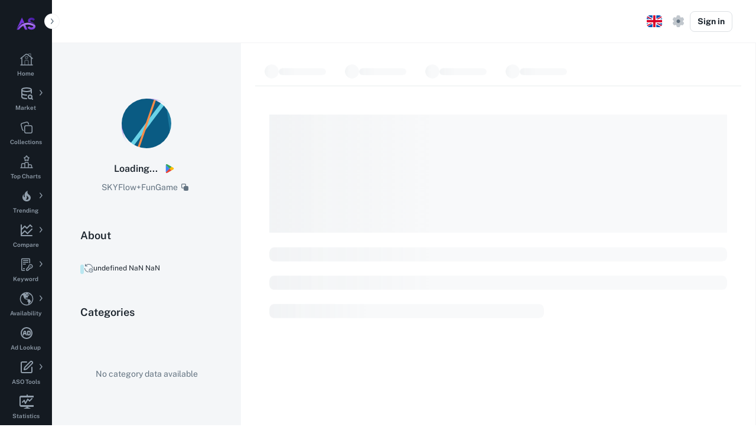

--- FILE ---
content_type: text/html; charset=utf-8
request_url: https://asospy.com/developer/SKYFlow%2BFunGame/SKYFlow-FunGame
body_size: 24044
content:
<!DOCTYPE html><html lang="en" dir="ltr"><head><meta charSet="utf-8"/><meta name="viewport" content="width=device-width, initial-scale=1"/><link rel="stylesheet" href="/_next/static/chunks/b80d2a3c270f62e4.css" data-precedence="next"/><link rel="preload" as="script" fetchPriority="low" href="/_next/static/chunks/acb1b2e84a45d4b6.js"/><script src="/_next/static/chunks/b625aa5edd24933d.js" async=""></script><script src="/_next/static/chunks/f116dc912b2ffba2.js" async=""></script><script src="/_next/static/chunks/08dcfc3b15383cd6.js" async=""></script><script src="/_next/static/chunks/5c0edd4cdf7c4cd6.js" async=""></script><script src="/_next/static/chunks/turbopack-7eaec585aa0f1864.js" async=""></script><script src="/_next/static/chunks/d96012bcfc98706a.js" async=""></script><script src="/_next/static/chunks/d80b3790a119a285.js" async=""></script><script src="/_next/static/chunks/9f03a34f9031e08d.js" async=""></script><script src="/_next/static/chunks/9812a652b8522e87.js" async=""></script><script src="/_next/static/chunks/3e49fa678548639a.js" async=""></script><script src="/_next/static/chunks/eeec2161e0fbf7dd.js" async=""></script><script src="/_next/static/chunks/178cfb053c08141a.js" async=""></script><script src="/_next/static/chunks/1a3e0025046cc234.js" async=""></script><script src="/_next/static/chunks/f1926cd143271899.js" async=""></script><script src="/_next/static/chunks/e5ce28407376082a.js" async=""></script><script src="/_next/static/chunks/505bfe3ca536f746.js" async=""></script><script src="/_next/static/chunks/69193a115a2bfd24.js" async=""></script><script src="/_next/static/chunks/a59c424b9dd8366f.js" async=""></script><script src="/_next/static/chunks/5c9ebd54b628ad9c.js" async=""></script><script src="/_next/static/chunks/de33889b7330d496.js" async=""></script><script src="/_next/static/chunks/18b670f0c9f861ce.js" async=""></script><script src="/_next/static/chunks/590cb322e8e69d77.js" async=""></script><script src="/_next/static/chunks/c1803a474d58ba98.js" async=""></script><script src="/_next/static/chunks/cab76a58c40cc411.js" async=""></script><script src="/_next/static/chunks/41005a0b2b179dbd.js" async=""></script><script src="/_next/static/chunks/f2cdf144c67c285b.js" async=""></script><script src="/_next/static/chunks/67e797982177bb00.js" async=""></script><script src="/_next/static/chunks/1d61cdb2366fc6bd.js" async=""></script><script src="/_next/static/chunks/d20f68b7bace38e9.js" async=""></script><script src="/_next/static/chunks/5ec33d71b7879758.js" async=""></script><script src="/_next/static/chunks/9c3cb54fa5ebb5b0.js" async=""></script><script src="/_next/static/chunks/3bd4305bf72e3240.js" async=""></script><script src="/_next/static/chunks/197a6d3b9995ed7f.js" async=""></script><script src="/_next/static/chunks/e168a86902417bc8.js" async=""></script><script src="/_next/static/chunks/0a27298a35460c4e.js" async=""></script><script src="/_next/static/chunks/42eec3a2534f81bd.js" async=""></script><link rel="preload" href="https://www.googletagmanager.com/gtag/js?id=G-2R28KWYNLS" as="script"/><meta name="next-size-adjust" content=""/><meta name="theme-color" content="#00A76F"/><title>SKYFlow FunGame - AsoSpy</title><link rel="icon" href="/favicon.ico"/><script src="/_next/static/chunks/a6dad97d9634a72d.js" noModule=""></script></head><body><div hidden=""><!--$--><!--/$--></div><script>(function() {
try {
  let colorScheme = '';
  const mode = localStorage.getItem('theme-mode') || 'system';
  const dark = localStorage.getItem('mui-color-scheme-dark') || 'dark';
  const light = localStorage.getItem('mui-color-scheme-light') || 'light';
  if (mode === 'system') {
    // handle system mode
    const mql = window.matchMedia('(prefers-color-scheme: dark)');
    if (mql.matches) {
      colorScheme = dark
    } else {
      colorScheme = light
    }
  }
  if (mode === 'light') {
    colorScheme = light;
  }
  if (mode === 'dark') {
    colorScheme = dark;
  }
  if (colorScheme) {
    document.documentElement.setAttribute('data-color-scheme', colorScheme);
  }
} catch(e){}})();</script><style data-emotion="css-global qniq00">html{-webkit-font-smoothing:antialiased;-moz-osx-font-smoothing:grayscale;box-sizing:border-box;-webkit-text-size-adjust:100%;}*,*::before,*::after{box-sizing:inherit;}strong,b{font-weight:700;}body{margin:0;color:var(--palette-text-primary);font-family:"Public Sans Variable",-apple-system,BlinkMacSystemFont,"Segoe UI",Roboto,"Helvetica Neue",Arial,sans-serif,"Apple Color Emoji","Segoe UI Emoji","Segoe UI Symbol";font-weight:400;font-size:1rem;line-height:1.5;background-color:var(--palette-background-default);}@media print{body{background-color:var(--palette-common-white);}}body::backdrop{background-color:var(--palette-background-default);}html{font-size:16px;}</style><style data-emotion="css lcs3gc">.css-lcs3gc{z-index:var(--zIndex-drawer);}</style><!--$?--><template id="B:0"></template><!--/$--><style data-emotion="css-global 19mwnhg">:root{--spacing:8px;--shape-borderRadius:8px;--shadows-0:none;--shadows-1:0px 2px 1px -1px rgba(0,0,0,0.2),0px 1px 1px 0px rgba(0,0,0,0.14),0px 1px 3px 0px rgba(0,0,0,0.12);--shadows-2:0px 3px 1px -2px rgba(0,0,0,0.2),0px 2px 2px 0px rgba(0,0,0,0.14),0px 1px 5px 0px rgba(0,0,0,0.12);--shadows-3:0px 3px 3px -2px rgba(0,0,0,0.2),0px 3px 4px 0px rgba(0,0,0,0.14),0px 1px 8px 0px rgba(0,0,0,0.12);--shadows-4:0px 2px 4px -1px rgba(0,0,0,0.2),0px 4px 5px 0px rgba(0,0,0,0.14),0px 1px 10px 0px rgba(0,0,0,0.12);--shadows-5:0px 3px 5px -1px rgba(0,0,0,0.2),0px 5px 8px 0px rgba(0,0,0,0.14),0px 1px 14px 0px rgba(0,0,0,0.12);--shadows-6:0px 3px 5px -1px rgba(0,0,0,0.2),0px 6px 10px 0px rgba(0,0,0,0.14),0px 1px 18px 0px rgba(0,0,0,0.12);--shadows-7:0px 4px 5px -2px rgba(0,0,0,0.2),0px 7px 10px 1px rgba(0,0,0,0.14),0px 2px 16px 1px rgba(0,0,0,0.12);--shadows-8:0px 5px 5px -3px rgba(0,0,0,0.2),0px 8px 10px 1px rgba(0,0,0,0.14),0px 3px 14px 2px rgba(0,0,0,0.12);--shadows-9:0px 5px 6px -3px rgba(0,0,0,0.2),0px 9px 12px 1px rgba(0,0,0,0.14),0px 3px 16px 2px rgba(0,0,0,0.12);--shadows-10:0px 6px 6px -3px rgba(0,0,0,0.2),0px 10px 14px 1px rgba(0,0,0,0.14),0px 4px 18px 3px rgba(0,0,0,0.12);--shadows-11:0px 6px 7px -4px rgba(0,0,0,0.2),0px 11px 15px 1px rgba(0,0,0,0.14),0px 4px 20px 3px rgba(0,0,0,0.12);--shadows-12:0px 7px 8px -4px rgba(0,0,0,0.2),0px 12px 17px 2px rgba(0,0,0,0.14),0px 5px 22px 4px rgba(0,0,0,0.12);--shadows-13:0px 7px 8px -4px rgba(0,0,0,0.2),0px 13px 19px 2px rgba(0,0,0,0.14),0px 5px 24px 4px rgba(0,0,0,0.12);--shadows-14:0px 7px 9px -4px rgba(0,0,0,0.2),0px 14px 21px 2px rgba(0,0,0,0.14),0px 5px 26px 4px rgba(0,0,0,0.12);--shadows-15:0px 8px 9px -5px rgba(0,0,0,0.2),0px 15px 22px 2px rgba(0,0,0,0.14),0px 6px 28px 5px rgba(0,0,0,0.12);--shadows-16:0px 8px 10px -5px rgba(0,0,0,0.2),0px 16px 24px 2px rgba(0,0,0,0.14),0px 6px 30px 5px rgba(0,0,0,0.12);--shadows-17:0px 8px 11px -5px rgba(0,0,0,0.2),0px 17px 26px 2px rgba(0,0,0,0.14),0px 6px 32px 5px rgba(0,0,0,0.12);--shadows-18:0px 9px 11px -5px rgba(0,0,0,0.2),0px 18px 28px 2px rgba(0,0,0,0.14),0px 7px 34px 6px rgba(0,0,0,0.12);--shadows-19:0px 9px 12px -6px rgba(0,0,0,0.2),0px 19px 29px 2px rgba(0,0,0,0.14),0px 7px 36px 6px rgba(0,0,0,0.12);--shadows-20:0px 10px 13px -6px rgba(0,0,0,0.2),0px 20px 31px 3px rgba(0,0,0,0.14),0px 8px 38px 7px rgba(0,0,0,0.12);--shadows-21:0px 10px 13px -6px rgba(0,0,0,0.2),0px 21px 33px 3px rgba(0,0,0,0.14),0px 8px 40px 7px rgba(0,0,0,0.12);--shadows-22:0px 10px 14px -6px rgba(0,0,0,0.2),0px 22px 35px 3px rgba(0,0,0,0.14),0px 8px 42px 7px rgba(0,0,0,0.12);--shadows-23:0px 11px 14px -7px rgba(0,0,0,0.2),0px 23px 36px 3px rgba(0,0,0,0.14),0px 9px 44px 8px rgba(0,0,0,0.12);--shadows-24:0px 11px 15px -7px rgba(0,0,0,0.2),0px 24px 38px 3px rgba(0,0,0,0.14),0px 9px 46px 8px rgba(0,0,0,0.12);--zIndex-mobileStepper:1000;--zIndex-fab:1050;--zIndex-speedDial:1050;--zIndex-appBar:1100;--zIndex-drawer:1200;--zIndex-modal:1300;--zIndex-snackbar:1400;--zIndex-tooltip:1500;--font-h1:800 2.5rem/1.25 "Barlow",-apple-system,BlinkMacSystemFont,"Segoe UI",Roboto,"Helvetica Neue",Arial,sans-serif,"Apple Color Emoji","Segoe UI Emoji","Segoe UI Symbol";--font-h2:800 2rem/1.33 "Barlow",-apple-system,BlinkMacSystemFont,"Segoe UI",Roboto,"Helvetica Neue",Arial,sans-serif,"Apple Color Emoji","Segoe UI Emoji","Segoe UI Symbol";--font-h3:700 1.5rem/1.5 "Barlow",-apple-system,BlinkMacSystemFont,"Segoe UI",Roboto,"Helvetica Neue",Arial,sans-serif,"Apple Color Emoji","Segoe UI Emoji","Segoe UI Symbol";--font-h4:700 1.25rem/1.5 "Public Sans Variable",-apple-system,BlinkMacSystemFont,"Segoe UI",Roboto,"Helvetica Neue",Arial,sans-serif,"Apple Color Emoji","Segoe UI Emoji","Segoe UI Symbol";--font-h5:700 1.125rem/1.5 "Public Sans Variable",-apple-system,BlinkMacSystemFont,"Segoe UI",Roboto,"Helvetica Neue",Arial,sans-serif,"Apple Color Emoji","Segoe UI Emoji","Segoe UI Symbol";--font-h6:600 1.0625rem/1.56 "Public Sans Variable",-apple-system,BlinkMacSystemFont,"Segoe UI",Roboto,"Helvetica Neue",Arial,sans-serif,"Apple Color Emoji","Segoe UI Emoji","Segoe UI Symbol";--font-subtitle1:600 1rem/1.5 "Public Sans Variable",-apple-system,BlinkMacSystemFont,"Segoe UI",Roboto,"Helvetica Neue",Arial,sans-serif,"Apple Color Emoji","Segoe UI Emoji","Segoe UI Symbol";--font-subtitle2:600 0.875rem/1.57 "Public Sans Variable",-apple-system,BlinkMacSystemFont,"Segoe UI",Roboto,"Helvetica Neue",Arial,sans-serif,"Apple Color Emoji","Segoe UI Emoji","Segoe UI Symbol";--font-body1:400 1rem/1.5 "Public Sans Variable",-apple-system,BlinkMacSystemFont,"Segoe UI",Roboto,"Helvetica Neue",Arial,sans-serif,"Apple Color Emoji","Segoe UI Emoji","Segoe UI Symbol";--font-body2:400 0.875rem/1.57 "Public Sans Variable",-apple-system,BlinkMacSystemFont,"Segoe UI",Roboto,"Helvetica Neue",Arial,sans-serif,"Apple Color Emoji","Segoe UI Emoji","Segoe UI Symbol";--font-caption:400 0.75rem/1.5 "Public Sans Variable",-apple-system,BlinkMacSystemFont,"Segoe UI",Roboto,"Helvetica Neue",Arial,sans-serif,"Apple Color Emoji","Segoe UI Emoji","Segoe UI Symbol";--font-overline:700 0.75rem/1.5 "Public Sans Variable",-apple-system,BlinkMacSystemFont,"Segoe UI",Roboto,"Helvetica Neue",Arial,sans-serif,"Apple Color Emoji","Segoe UI Emoji","Segoe UI Symbol";--font-button:700 0.875rem/1.71 "Public Sans Variable",-apple-system,BlinkMacSystemFont,"Segoe UI",Roboto,"Helvetica Neue",Arial,sans-serif,"Apple Color Emoji","Segoe UI Emoji","Segoe UI Symbol";--font-inherit:inherit inherit/inherit inherit;}:root,[data-color-scheme="light"]{-webkit-print-color-scheme:light;color-scheme:light;--palette-primary-lighter:#EBD6FD;--palette-primary-light:#B985F4;--palette-primary-main:#7635dc;--palette-primary-dark:#431A9E;--palette-primary-darker:#200A69;--palette-primary-contrastText:#FFFFFF;--palette-primary-lighterChannel:235 214 253;--palette-primary-lightChannel:185 133 244;--palette-primary-mainChannel:118 53 220;--palette-primary-darkChannel:67 26 158;--palette-primary-darkerChannel:32 10 105;--palette-primary-contrastTextChannel:255 255 255;--palette-secondary-lighter:#EFD6FF;--palette-secondary-light:#C684FF;--palette-secondary-main:#8E33FF;--palette-secondary-dark:#5119B7;--palette-secondary-darker:#27097A;--palette-secondary-contrastText:#FFFFFF;--palette-secondary-lighterChannel:239 214 255;--palette-secondary-lightChannel:198 132 255;--palette-secondary-mainChannel:142 51 255;--palette-secondary-darkChannel:81 25 183;--palette-secondary-darkerChannel:39 9 122;--palette-secondary-contrastTextChannel:255 255 255;--palette-info-lighter:#CAFDF5;--palette-info-light:#61F3F3;--palette-info-main:#00B8D9;--palette-info-dark:#006C9C;--palette-info-darker:#003768;--palette-info-contrastText:#FFFFFF;--palette-info-lighterChannel:202 253 245;--palette-info-lightChannel:97 243 243;--palette-info-mainChannel:0 184 217;--palette-info-darkChannel:0 108 156;--palette-info-darkerChannel:0 55 104;--palette-info-contrastTextChannel:255 255 255;--palette-success-lighter:#D3FCD2;--palette-success-light:#77ED8B;--palette-success-main:#22C55E;--palette-success-dark:#118D57;--palette-success-darker:#065E49;--palette-success-contrastText:#ffffff;--palette-success-lighterChannel:211 252 210;--palette-success-lightChannel:119 237 139;--palette-success-mainChannel:34 197 94;--palette-success-darkChannel:17 141 87;--palette-success-darkerChannel:6 94 73;--palette-success-contrastTextChannel:255 255 255;--palette-warning-lighter:#FFF5CC;--palette-warning-light:#FFD666;--palette-warning-main:#FFAB00;--palette-warning-dark:#B76E00;--palette-warning-darker:#7A4100;--palette-warning-contrastText:#1C252E;--palette-warning-lighterChannel:255 245 204;--palette-warning-lightChannel:255 214 102;--palette-warning-mainChannel:255 171 0;--palette-warning-darkChannel:183 110 0;--palette-warning-darkerChannel:122 65 0;--palette-warning-contrastTextChannel:28 37 46;--palette-error-lighter:#FFE9D5;--palette-error-light:#FFAC82;--palette-error-main:#FF5630;--palette-error-dark:#B71D18;--palette-error-darker:#7A0916;--palette-error-contrastText:#FFFFFF;--palette-error-lighterChannel:255 233 213;--palette-error-lightChannel:255 172 130;--palette-error-mainChannel:255 86 48;--palette-error-darkChannel:183 29 24;--palette-error-darkerChannel:122 9 22;--palette-error-contrastTextChannel:255 255 255;--palette-common-black:#000000;--palette-common-white:#FFFFFF;--palette-common-blackChannel:0 0 0;--palette-common-whiteChannel:255 255 255;--palette-common-background:#fff;--palette-common-onBackground:#000;--palette-common-backgroundChannel:255 255 255;--palette-common-onBackgroundChannel:0 0 0;--palette-grey-50:#FCFDFD;--palette-grey-100:#F9FAFB;--palette-grey-200:#F4F6F8;--palette-grey-300:#DFE3E8;--palette-grey-400:#C4CDD5;--palette-grey-500:#919EAB;--palette-grey-600:#637381;--palette-grey-700:#454F5B;--palette-grey-800:#1C252E;--palette-grey-900:#141A21;--palette-grey-50Channel:252 253 253;--palette-grey-100Channel:249 250 251;--palette-grey-200Channel:244 246 248;--palette-grey-300Channel:223 227 232;--palette-grey-400Channel:196 205 213;--palette-grey-500Channel:145 158 171;--palette-grey-600Channel:99 115 129;--palette-grey-700Channel:69 79 91;--palette-grey-800Channel:28 37 46;--palette-grey-900Channel:20 26 33;--palette-grey-A100:#f5f5f5;--palette-grey-A200:#eeeeee;--palette-grey-A400:#bdbdbd;--palette-grey-A700:#616161;--palette-divider:rgba(145 158 171 / 20%);--palette-shared-inputUnderline:rgba(145 158 171 / 32%);--palette-shared-inputOutlined:rgba(145 158 171 / 20%);--palette-shared-paperOutlined:rgba(145 158 171 / 16%);--palette-shared-buttonOutlined:rgba(145 158 171 / 32%);--palette-text-primary:#1C252E;--palette-text-secondary:#637381;--palette-text-disabled:#919EAB;--palette-text-primaryChannel:28 37 46;--palette-text-secondaryChannel:99 115 129;--palette-text-disabledChannel:145 158 171;--palette-background-paper:#FFFFFF;--palette-background-default:#FFFFFF;--palette-background-neutral:#F4F6F8;--palette-background-paperChannel:255 255 255;--palette-background-defaultChannel:255 255 255;--palette-background-neutralChannel:244 246 248;--palette-action-hover:rgba(145 158 171 / 8%);--palette-action-selected:rgba(145 158 171 / 16%);--palette-action-focus:rgba(145 158 171 / 24%);--palette-action-disabled:rgba(145 158 171 / 80%);--palette-action-disabledBackground:rgba(145 158 171 / 24%);--palette-action-hoverOpacity:0.08;--palette-action-disabledOpacity:0.48;--palette-action-active:#637381;--palette-action-selectedOpacity:0.08;--palette-action-focusOpacity:0.12;--palette-action-activatedOpacity:0.12;--palette-action-activeChannel:99 115 129;--palette-action-selectedChannel:145;--palette-Alert-errorColor:rgb(102, 68, 52);--palette-Alert-infoColor:rgb(38, 97, 97);--palette-Alert-successColor:rgb(47, 94, 55);--palette-Alert-warningColor:rgb(102, 85, 40);--palette-Alert-errorFilledBg:var(--palette-error-main, #FF5630);--palette-Alert-infoFilledBg:var(--palette-info-main, #00B8D9);--palette-Alert-successFilledBg:var(--palette-success-main, #22C55E);--palette-Alert-warningFilledBg:var(--palette-warning-main, #FFAB00);--palette-Alert-errorFilledColor:#fff;--palette-Alert-infoFilledColor:rgba(0, 0, 0, 0.87);--palette-Alert-successFilledColor:rgba(0, 0, 0, 0.87);--palette-Alert-warningFilledColor:rgba(0, 0, 0, 0.87);--palette-Alert-errorStandardBg:rgb(255, 246, 242);--palette-Alert-infoStandardBg:rgb(239, 253, 253);--palette-Alert-successStandardBg:rgb(241, 253, 243);--palette-Alert-warningStandardBg:rgb(255, 250, 239);--palette-Alert-errorIconColor:var(--palette-error-main, #FF5630);--palette-Alert-infoIconColor:var(--palette-info-main, #00B8D9);--palette-Alert-successIconColor:var(--palette-success-main, #22C55E);--palette-Alert-warningIconColor:var(--palette-warning-main, #FFAB00);--palette-AppBar-defaultBg:var(--palette-grey-100, #F9FAFB);--palette-Avatar-defaultBg:var(--palette-grey-400, #C4CDD5);--palette-Button-inheritContainedBg:var(--palette-grey-300, #DFE3E8);--palette-Button-inheritContainedHoverBg:var(--palette-grey-A100, #f5f5f5);--palette-Chip-defaultBorder:var(--palette-grey-400, #C4CDD5);--palette-Chip-defaultAvatarColor:var(--palette-grey-700, #454F5B);--palette-Chip-defaultIconColor:var(--palette-grey-700, #454F5B);--palette-FilledInput-bg:rgba(0, 0, 0, 0.06);--palette-FilledInput-hoverBg:rgba(0, 0, 0, 0.09);--palette-FilledInput-disabledBg:rgba(0, 0, 0, 0.12);--palette-LinearProgress-primaryBg:rgb(202, 178, 241);--palette-LinearProgress-secondaryBg:rgb(212, 177, 255);--palette-LinearProgress-errorBg:rgb(255, 190, 176);--palette-LinearProgress-infoBg:rgb(158, 228, 240);--palette-LinearProgress-successBg:rgb(171, 232, 193);--palette-LinearProgress-warningBg:rgb(255, 223, 158);--palette-Skeleton-bg:rgba(var(--palette-text-primaryChannel, 28 37 46) / 0.11);--palette-Slider-primaryTrack:rgb(202, 178, 241);--palette-Slider-secondaryTrack:rgb(212, 177, 255);--palette-Slider-errorTrack:rgb(255, 190, 176);--palette-Slider-infoTrack:rgb(158, 228, 240);--palette-Slider-successTrack:rgb(171, 232, 193);--palette-Slider-warningTrack:rgb(255, 223, 158);--palette-SnackbarContent-bg:rgb(50, 50, 50);--palette-SnackbarContent-color:#fff;--palette-SpeedDialAction-fabHoverBg:rgb(216, 216, 216);--palette-StepConnector-border:var(--palette-grey-400, #C4CDD5);--palette-StepContent-border:var(--palette-grey-400, #C4CDD5);--palette-Switch-defaultColor:var(--palette-common-white, #FFFFFF);--palette-Switch-defaultDisabledColor:var(--palette-grey-100, #F9FAFB);--palette-Switch-primaryDisabledColor:rgb(202, 178, 241);--palette-Switch-secondaryDisabledColor:rgb(212, 177, 255);--palette-Switch-errorDisabledColor:rgb(255, 190, 176);--palette-Switch-infoDisabledColor:rgb(158, 228, 240);--palette-Switch-successDisabledColor:rgb(171, 232, 193);--palette-Switch-warningDisabledColor:rgb(255, 223, 158);--palette-TableCell-border:rgba(241, NaN, NaN, 1);--palette-Tooltip-bg:rgba(69, 79, 91, 0.92);--palette-dividerChannel:145;--shadows-0:none;--shadows-1:0px 2px 1px -1px rgba(145 158 171 / 20%),0px 1px 1px 0px rgba(145 158 171 / 14%),0px 1px 3px 0px rgba(145 158 171 / 12%);--shadows-2:0px 3px 1px -2px rgba(145 158 171 / 20%),0px 2px 2px 0px rgba(145 158 171 / 14%),0px 1px 5px 0px rgba(145 158 171 / 12%);--shadows-3:0px 3px 3px -2px rgba(145 158 171 / 20%),0px 3px 4px 0px rgba(145 158 171 / 14%),0px 1px 8px 0px rgba(145 158 171 / 12%);--shadows-4:0px 2px 4px -1px rgba(145 158 171 / 20%),0px 4px 5px 0px rgba(145 158 171 / 14%),0px 1px 10px 0px rgba(145 158 171 / 12%);--shadows-5:0px 3px 5px -1px rgba(145 158 171 / 20%),0px 5px 8px 0px rgba(145 158 171 / 14%),0px 1px 14px 0px rgba(145 158 171 / 12%);--shadows-6:0px 3px 5px -1px rgba(145 158 171 / 20%),0px 6px 10px 0px rgba(145 158 171 / 14%),0px 1px 18px 0px rgba(145 158 171 / 12%);--shadows-7:0px 4px 5px -2px rgba(145 158 171 / 20%),0px 7px 10px 1px rgba(145 158 171 / 14%),0px 2px 16px 1px rgba(145 158 171 / 12%);--shadows-8:0px 5px 5px -3px rgba(145 158 171 / 20%),0px 8px 10px 1px rgba(145 158 171 / 14%),0px 3px 14px 2px rgba(145 158 171 / 12%);--shadows-9:0px 5px 6px -3px rgba(145 158 171 / 20%),0px 9px 12px 1px rgba(145 158 171 / 14%),0px 3px 16px 2px rgba(145 158 171 / 12%);--shadows-10:0px 6px 6px -3px rgba(145 158 171 / 20%),0px 10px 14px 1px rgba(145 158 171 / 14%),0px 4px 18px 3px rgba(145 158 171 / 12%);--shadows-11:0px 6px 7px -4px rgba(145 158 171 / 20%),0px 11px 15px 1px rgba(145 158 171 / 14%),0px 4px 20px 3px rgba(145 158 171 / 12%);--shadows-12:0px 7px 8px -4px rgba(145 158 171 / 20%),0px 12px 17px 2px rgba(145 158 171 / 14%),0px 5px 22px 4px rgba(145 158 171 / 12%);--shadows-13:0px 7px 8px -4px rgba(145 158 171 / 20%),0px 13px 19px 2px rgba(145 158 171 / 14%),0px 5px 24px 4px rgba(145 158 171 / 12%);--shadows-14:0px 7px 9px -4px rgba(145 158 171 / 20%),0px 14px 21px 2px rgba(145 158 171 / 14%),0px 5px 26px 4px rgba(145 158 171 / 12%);--shadows-15:0px 8px 9px -5px rgba(145 158 171 / 20%),0px 15px 22px 2px rgba(145 158 171 / 14%),0px 6px 28px 5px rgba(145 158 171 / 12%);--shadows-16:0px 8px 10px -5px rgba(145 158 171 / 20%),0px 16px 24px 2px rgba(145 158 171 / 14%),0px 6px 30px 5px rgba(145 158 171 / 12%);--shadows-17:0px 8px 11px -5px rgba(145 158 171 / 20%),0px 17px 26px 2px rgba(145 158 171 / 14%),0px 6px 32px 5px rgba(145 158 171 / 12%);--shadows-18:0px 9px 11px -5px rgba(145 158 171 / 20%),0px 18px 28px 2px rgba(145 158 171 / 14%),0px 7px 34px 6px rgba(145 158 171 / 12%);--shadows-19:0px 9px 12px -6px rgba(145 158 171 / 20%),0px 19px 29px 2px rgba(145 158 171 / 14%),0px 7px 36px 6px rgba(145 158 171 / 12%);--shadows-20:0px 10px 13px -6px rgba(145 158 171 / 20%),0px 20px 31px 3px rgba(145 158 171 / 14%),0px 8px 38px 7px rgba(145 158 171 / 12%);--shadows-21:0px 10px 13px -6px rgba(145 158 171 / 20%),0px 21px 33px 3px rgba(145 158 171 / 14%),0px 8px 40px 7px rgba(145 158 171 / 12%);--shadows-22:0px 10px 14px -6px rgba(145 158 171 / 20%),0px 22px 35px 3px rgba(145 158 171 / 14%),0px 8px 42px 7px rgba(145 158 171 / 12%);--shadows-23:0px 11px 14px -7px rgba(145 158 171 / 20%),0px 23px 36px 3px rgba(145 158 171 / 14%),0px 9px 44px 8px rgba(145 158 171 / 12%);--shadows-24:0px 11px 15px -7px rgba(145 158 171 / 20%),0px 24px 38px 3px rgba(145 158 171 / 14%),0px 9px 46px 8px rgba(145 158 171 / 12%);--customShadows-z1:0 1px 2px 0 rgba(145 158 171 / 16%);--customShadows-z4:0 4px 8px 0 rgba(145 158 171 / 16%);--customShadows-z8:0 8px 16px 0 rgba(145 158 171 / 16%);--customShadows-z12:0 12px 24px -4px rgba(145 158 171 / 16%);--customShadows-z16:0 16px 32px -4px rgba(145 158 171 / 16%);--customShadows-z20:0 20px 40px -4px rgba(145 158 171 / 16%);--customShadows-z24:0 24px 48px 0 rgba(145 158 171 / 16%);--customShadows-dialog:-40px 40px 80px -8px rgba(0 0 0 / 24%);--customShadows-card:0 0 2px 0 rgba(145 158 171 / 20%),0 12px 24px -4px rgba(145 158 171 / 12%);--customShadows-dropdown:0 0 2px 0 rgba(145 158 171 / 24%),-20px 20px 40px -4px rgba(145 158 171 / 24%);--customShadows-primary:0 8px 16px 0 rgba(118 53 220 / 24%);--customShadows-secondary:0 8px 16px 0 rgba(142 51 255 / 24%);--customShadows-info:0 8px 16px 0 rgba(0 184 217 / 24%);--customShadows-success:0 8px 16px 0 rgba(34 197 94 / 24%);--customShadows-warning:0 8px 16px 0 rgba(255 171 0 / 24%);--customShadows-error:0 8px 16px 0 rgba(255 86 48 / 24%);--opacity-inputPlaceholder:0.42;--opacity-inputUnderline:0.42;--opacity-switchTrackDisabled:0.12;--opacity-switchTrack:0.38;}[data-color-scheme="dark"]{-webkit-print-color-scheme:dark;color-scheme:dark;--palette-common-black:#000000;--palette-common-white:#FFFFFF;--palette-common-blackChannel:0 0 0;--palette-common-whiteChannel:255 255 255;--palette-common-background:#000;--palette-common-onBackground:#fff;--palette-common-backgroundChannel:0 0 0;--palette-common-onBackgroundChannel:255 255 255;--palette-primary-lighter:#EBD6FD;--palette-primary-light:#B985F4;--palette-primary-main:#7635dc;--palette-primary-dark:#431A9E;--palette-primary-darker:#200A69;--palette-primary-contrastText:#FFFFFF;--palette-primary-lighterChannel:235 214 253;--palette-primary-lightChannel:185 133 244;--palette-primary-mainChannel:118 53 220;--palette-primary-darkChannel:67 26 158;--palette-primary-darkerChannel:32 10 105;--palette-primary-contrastTextChannel:255 255 255;--palette-secondary-lighter:#EFD6FF;--palette-secondary-light:#C684FF;--palette-secondary-main:#8E33FF;--palette-secondary-dark:#5119B7;--palette-secondary-darker:#27097A;--palette-secondary-contrastText:#FFFFFF;--palette-secondary-lighterChannel:239 214 255;--palette-secondary-lightChannel:198 132 255;--palette-secondary-mainChannel:142 51 255;--palette-secondary-darkChannel:81 25 183;--palette-secondary-darkerChannel:39 9 122;--palette-secondary-contrastTextChannel:255 255 255;--palette-error-lighter:#FFE9D5;--palette-error-light:#FFAC82;--palette-error-main:#FF5630;--palette-error-dark:#B71D18;--palette-error-darker:#7A0916;--palette-error-contrastText:#FFFFFF;--palette-error-lighterChannel:255 233 213;--palette-error-lightChannel:255 172 130;--palette-error-mainChannel:255 86 48;--palette-error-darkChannel:183 29 24;--palette-error-darkerChannel:122 9 22;--palette-error-contrastTextChannel:255 255 255;--palette-warning-lighter:#FFF5CC;--palette-warning-light:#FFD666;--palette-warning-main:#FFAB00;--palette-warning-dark:#B76E00;--palette-warning-darker:#7A4100;--palette-warning-contrastText:#1C252E;--palette-warning-lighterChannel:255 245 204;--palette-warning-lightChannel:255 214 102;--palette-warning-mainChannel:255 171 0;--palette-warning-darkChannel:183 110 0;--palette-warning-darkerChannel:122 65 0;--palette-warning-contrastTextChannel:28 37 46;--palette-info-lighter:#CAFDF5;--palette-info-light:#61F3F3;--palette-info-main:#00B8D9;--palette-info-dark:#006C9C;--palette-info-darker:#003768;--palette-info-contrastText:#FFFFFF;--palette-info-lighterChannel:202 253 245;--palette-info-lightChannel:97 243 243;--palette-info-mainChannel:0 184 217;--palette-info-darkChannel:0 108 156;--palette-info-darkerChannel:0 55 104;--palette-info-contrastTextChannel:255 255 255;--palette-success-lighter:#D3FCD2;--palette-success-light:#77ED8B;--palette-success-main:#22C55E;--palette-success-dark:#118D57;--palette-success-darker:#065E49;--palette-success-contrastText:#ffffff;--palette-success-lighterChannel:211 252 210;--palette-success-lightChannel:119 237 139;--palette-success-mainChannel:34 197 94;--palette-success-darkChannel:17 141 87;--palette-success-darkerChannel:6 94 73;--palette-success-contrastTextChannel:255 255 255;--palette-grey-50:#FCFDFD;--palette-grey-100:#F9FAFB;--palette-grey-200:#F4F6F8;--palette-grey-300:#DFE3E8;--palette-grey-400:#C4CDD5;--palette-grey-500:#919EAB;--palette-grey-600:#637381;--palette-grey-700:#454F5B;--palette-grey-800:#1C252E;--palette-grey-900:#141A21;--palette-grey-A100:#f5f5f5;--palette-grey-A200:#eeeeee;--palette-grey-A400:#bdbdbd;--palette-grey-A700:#616161;--palette-grey-50Channel:252 253 253;--palette-grey-100Channel:249 250 251;--palette-grey-200Channel:244 246 248;--palette-grey-300Channel:223 227 232;--palette-grey-400Channel:196 205 213;--palette-grey-500Channel:145 158 171;--palette-grey-600Channel:99 115 129;--palette-grey-700Channel:69 79 91;--palette-grey-800Channel:28 37 46;--palette-grey-900Channel:20 26 33;--palette-text-primary:#FFFFFF;--palette-text-secondary:#919EAB;--palette-text-disabled:#637381;--palette-text-icon:rgba(255, 255, 255, 0.5);--palette-text-primaryChannel:255 255 255;--palette-text-secondaryChannel:145 158 171;--palette-text-disabledChannel:99 115 129;--palette-divider:rgba(145 158 171 / 20%);--palette-background-paper:#1C252E;--palette-background-default:#141A21;--palette-background-neutral:#28323D;--palette-background-paperChannel:28 37 46;--palette-background-defaultChannel:20 26 33;--palette-background-neutralChannel:40 50 61;--palette-action-active:#919EAB;--palette-action-hover:rgba(145 158 171 / 8%);--palette-action-hoverOpacity:0.08;--palette-action-selected:rgba(145 158 171 / 16%);--palette-action-selectedOpacity:0.16;--palette-action-disabled:rgba(145 158 171 / 80%);--palette-action-disabledBackground:rgba(145 158 171 / 24%);--palette-action-disabledOpacity:0.48;--palette-action-focus:rgba(145 158 171 / 24%);--palette-action-focusOpacity:0.12;--palette-action-activatedOpacity:0.24;--palette-action-activeChannel:145 158 171;--palette-action-selectedChannel:145;--palette-shared-inputUnderline:rgba(145 158 171 / 32%);--palette-shared-inputOutlined:rgba(145 158 171 / 20%);--palette-shared-paperOutlined:rgba(145 158 171 / 16%);--palette-shared-buttonOutlined:rgba(145 158 171 / 32%);--palette-Alert-errorColor:rgb(255, 221, 205);--palette-Alert-infoColor:rgb(191, 250, 250);--palette-Alert-successColor:rgb(200, 247, 208);--palette-Alert-warningColor:rgb(255, 238, 193);--palette-Alert-errorFilledBg:var(--palette-error-dark, #B71D18);--palette-Alert-infoFilledBg:var(--palette-info-dark, #006C9C);--palette-Alert-successFilledBg:var(--palette-success-dark, #118D57);--palette-Alert-warningFilledBg:var(--palette-warning-dark, #B76E00);--palette-Alert-errorFilledColor:#fff;--palette-Alert-infoFilledColor:#fff;--palette-Alert-successFilledColor:#fff;--palette-Alert-warningFilledColor:#fff;--palette-Alert-errorStandardBg:rgb(25, 17, 12);--palette-Alert-infoStandardBg:rgb(9, 24, 24);--palette-Alert-successStandardBg:rgb(11, 23, 13);--palette-Alert-warningStandardBg:rgb(25, 21, 10);--palette-Alert-errorIconColor:var(--palette-error-main, #FF5630);--palette-Alert-infoIconColor:var(--palette-info-main, #00B8D9);--palette-Alert-successIconColor:var(--palette-success-main, #22C55E);--palette-Alert-warningIconColor:var(--palette-warning-main, #FFAB00);--palette-AppBar-defaultBg:var(--palette-grey-900, #141A21);--palette-AppBar-darkBg:var(--palette-background-paper, #1C252E);--palette-AppBar-darkColor:var(--palette-text-primary, #FFFFFF);--palette-Avatar-defaultBg:var(--palette-grey-600, #637381);--palette-Button-inheritContainedBg:var(--palette-grey-800, #1C252E);--palette-Button-inheritContainedHoverBg:var(--palette-grey-700, #454F5B);--palette-Chip-defaultBorder:var(--palette-grey-700, #454F5B);--palette-Chip-defaultAvatarColor:var(--palette-grey-300, #DFE3E8);--palette-Chip-defaultIconColor:var(--palette-grey-300, #DFE3E8);--palette-FilledInput-bg:rgba(255, 255, 255, 0.09);--palette-FilledInput-hoverBg:rgba(255, 255, 255, 0.13);--palette-FilledInput-disabledBg:rgba(255, 255, 255, 0.12);--palette-LinearProgress-primaryBg:rgb(59, 26, 110);--palette-LinearProgress-secondaryBg:rgb(71, 25, 127);--palette-LinearProgress-errorBg:rgb(127, 43, 24);--palette-LinearProgress-infoBg:rgb(0, 92, 108);--palette-LinearProgress-successBg:rgb(17, 98, 47);--palette-LinearProgress-warningBg:rgb(127, 85, 0);--palette-Skeleton-bg:rgba(var(--palette-text-primaryChannel, 255 255 255) / 0.13);--palette-Slider-primaryTrack:rgb(59, 26, 110);--palette-Slider-secondaryTrack:rgb(71, 25, 127);--palette-Slider-errorTrack:rgb(127, 43, 24);--palette-Slider-infoTrack:rgb(0, 92, 108);--palette-Slider-successTrack:rgb(17, 98, 47);--palette-Slider-warningTrack:rgb(127, 85, 0);--palette-SnackbarContent-bg:rgb(250, 250, 250);--palette-SnackbarContent-color:rgba(0, 0, 0, 0.87);--palette-SpeedDialAction-fabHoverBg:rgb(62, 69, 77);--palette-StepConnector-border:var(--palette-grey-600, #637381);--palette-StepContent-border:var(--palette-grey-600, #637381);--palette-Switch-defaultColor:var(--palette-grey-300, #DFE3E8);--palette-Switch-defaultDisabledColor:var(--palette-grey-600, #637381);--palette-Switch-primaryDisabledColor:rgb(53, 23, 98);--palette-Switch-secondaryDisabledColor:rgb(63, 22, 114);--palette-Switch-errorDisabledColor:rgb(114, 38, 21);--palette-Switch-infoDisabledColor:rgb(0, 82, 97);--palette-Switch-successDisabledColor:rgb(15, 88, 42);--palette-Switch-warningDisabledColor:rgb(114, 76, 0);--palette-TableCell-border:rgba(46, NaN, NaN, 1);--palette-Tooltip-bg:rgba(69, 79, 91, 0.92);--palette-dividerChannel:145;--opacity-inputPlaceholder:0.5;--opacity-inputUnderline:0.7;--opacity-switchTrackDisabled:0.2;--opacity-switchTrack:0.3;--overlays-0:none;--overlays-1:linear-gradient(rgba(255 255 255 / 0.051), rgba(255 255 255 / 0.051));--overlays-2:linear-gradient(rgba(255 255 255 / 0.069), rgba(255 255 255 / 0.069));--overlays-3:linear-gradient(rgba(255 255 255 / 0.082), rgba(255 255 255 / 0.082));--overlays-4:linear-gradient(rgba(255 255 255 / 0.092), rgba(255 255 255 / 0.092));--overlays-5:linear-gradient(rgba(255 255 255 / 0.101), rgba(255 255 255 / 0.101));--overlays-6:linear-gradient(rgba(255 255 255 / 0.108), rgba(255 255 255 / 0.108));--overlays-7:linear-gradient(rgba(255 255 255 / 0.114), rgba(255 255 255 / 0.114));--overlays-8:linear-gradient(rgba(255 255 255 / 0.119), rgba(255 255 255 / 0.119));--overlays-9:linear-gradient(rgba(255 255 255 / 0.124), rgba(255 255 255 / 0.124));--overlays-10:linear-gradient(rgba(255 255 255 / 0.128), rgba(255 255 255 / 0.128));--overlays-11:linear-gradient(rgba(255 255 255 / 0.132), rgba(255 255 255 / 0.132));--overlays-12:linear-gradient(rgba(255 255 255 / 0.135), rgba(255 255 255 / 0.135));--overlays-13:linear-gradient(rgba(255 255 255 / 0.139), rgba(255 255 255 / 0.139));--overlays-14:linear-gradient(rgba(255 255 255 / 0.142), rgba(255 255 255 / 0.142));--overlays-15:linear-gradient(rgba(255 255 255 / 0.145), rgba(255 255 255 / 0.145));--overlays-16:linear-gradient(rgba(255 255 255 / 0.147), rgba(255 255 255 / 0.147));--overlays-17:linear-gradient(rgba(255 255 255 / 0.15), rgba(255 255 255 / 0.15));--overlays-18:linear-gradient(rgba(255 255 255 / 0.152), rgba(255 255 255 / 0.152));--overlays-19:linear-gradient(rgba(255 255 255 / 0.155), rgba(255 255 255 / 0.155));--overlays-20:linear-gradient(rgba(255 255 255 / 0.157), rgba(255 255 255 / 0.157));--overlays-21:linear-gradient(rgba(255 255 255 / 0.159), rgba(255 255 255 / 0.159));--overlays-22:linear-gradient(rgba(255 255 255 / 0.161), rgba(255 255 255 / 0.161));--overlays-23:linear-gradient(rgba(255 255 255 / 0.163), rgba(255 255 255 / 0.163));--overlays-24:linear-gradient(rgba(255 255 255 / 0.165), rgba(255 255 255 / 0.165));--shadows-0:none;--shadows-1:0px 2px 1px -1px rgba(0 0 0 / 20%),0px 1px 1px 0px rgba(0 0 0 / 14%),0px 1px 3px 0px rgba(0 0 0 / 12%);--shadows-2:0px 3px 1px -2px rgba(0 0 0 / 20%),0px 2px 2px 0px rgba(0 0 0 / 14%),0px 1px 5px 0px rgba(0 0 0 / 12%);--shadows-3:0px 3px 3px -2px rgba(0 0 0 / 20%),0px 3px 4px 0px rgba(0 0 0 / 14%),0px 1px 8px 0px rgba(0 0 0 / 12%);--shadows-4:0px 2px 4px -1px rgba(0 0 0 / 20%),0px 4px 5px 0px rgba(0 0 0 / 14%),0px 1px 10px 0px rgba(0 0 0 / 12%);--shadows-5:0px 3px 5px -1px rgba(0 0 0 / 20%),0px 5px 8px 0px rgba(0 0 0 / 14%),0px 1px 14px 0px rgba(0 0 0 / 12%);--shadows-6:0px 3px 5px -1px rgba(0 0 0 / 20%),0px 6px 10px 0px rgba(0 0 0 / 14%),0px 1px 18px 0px rgba(0 0 0 / 12%);--shadows-7:0px 4px 5px -2px rgba(0 0 0 / 20%),0px 7px 10px 1px rgba(0 0 0 / 14%),0px 2px 16px 1px rgba(0 0 0 / 12%);--shadows-8:0px 5px 5px -3px rgba(0 0 0 / 20%),0px 8px 10px 1px rgba(0 0 0 / 14%),0px 3px 14px 2px rgba(0 0 0 / 12%);--shadows-9:0px 5px 6px -3px rgba(0 0 0 / 20%),0px 9px 12px 1px rgba(0 0 0 / 14%),0px 3px 16px 2px rgba(0 0 0 / 12%);--shadows-10:0px 6px 6px -3px rgba(0 0 0 / 20%),0px 10px 14px 1px rgba(0 0 0 / 14%),0px 4px 18px 3px rgba(0 0 0 / 12%);--shadows-11:0px 6px 7px -4px rgba(0 0 0 / 20%),0px 11px 15px 1px rgba(0 0 0 / 14%),0px 4px 20px 3px rgba(0 0 0 / 12%);--shadows-12:0px 7px 8px -4px rgba(0 0 0 / 20%),0px 12px 17px 2px rgba(0 0 0 / 14%),0px 5px 22px 4px rgba(0 0 0 / 12%);--shadows-13:0px 7px 8px -4px rgba(0 0 0 / 20%),0px 13px 19px 2px rgba(0 0 0 / 14%),0px 5px 24px 4px rgba(0 0 0 / 12%);--shadows-14:0px 7px 9px -4px rgba(0 0 0 / 20%),0px 14px 21px 2px rgba(0 0 0 / 14%),0px 5px 26px 4px rgba(0 0 0 / 12%);--shadows-15:0px 8px 9px -5px rgba(0 0 0 / 20%),0px 15px 22px 2px rgba(0 0 0 / 14%),0px 6px 28px 5px rgba(0 0 0 / 12%);--shadows-16:0px 8px 10px -5px rgba(0 0 0 / 20%),0px 16px 24px 2px rgba(0 0 0 / 14%),0px 6px 30px 5px rgba(0 0 0 / 12%);--shadows-17:0px 8px 11px -5px rgba(0 0 0 / 20%),0px 17px 26px 2px rgba(0 0 0 / 14%),0px 6px 32px 5px rgba(0 0 0 / 12%);--shadows-18:0px 9px 11px -5px rgba(0 0 0 / 20%),0px 18px 28px 2px rgba(0 0 0 / 14%),0px 7px 34px 6px rgba(0 0 0 / 12%);--shadows-19:0px 9px 12px -6px rgba(0 0 0 / 20%),0px 19px 29px 2px rgba(0 0 0 / 14%),0px 7px 36px 6px rgba(0 0 0 / 12%);--shadows-20:0px 10px 13px -6px rgba(0 0 0 / 20%),0px 20px 31px 3px rgba(0 0 0 / 14%),0px 8px 38px 7px rgba(0 0 0 / 12%);--shadows-21:0px 10px 13px -6px rgba(0 0 0 / 20%),0px 21px 33px 3px rgba(0 0 0 / 14%),0px 8px 40px 7px rgba(0 0 0 / 12%);--shadows-22:0px 10px 14px -6px rgba(0 0 0 / 20%),0px 22px 35px 3px rgba(0 0 0 / 14%),0px 8px 42px 7px rgba(0 0 0 / 12%);--shadows-23:0px 11px 14px -7px rgba(0 0 0 / 20%),0px 23px 36px 3px rgba(0 0 0 / 14%),0px 9px 44px 8px rgba(0 0 0 / 12%);--shadows-24:0px 11px 15px -7px rgba(0 0 0 / 20%),0px 24px 38px 3px rgba(0 0 0 / 14%),0px 9px 46px 8px rgba(0 0 0 / 12%);--customShadows-z1:0 1px 2px 0 rgba(0 0 0 / 16%);--customShadows-z4:0 4px 8px 0 rgba(0 0 0 / 16%);--customShadows-z8:0 8px 16px 0 rgba(0 0 0 / 16%);--customShadows-z12:0 12px 24px -4px rgba(0 0 0 / 16%);--customShadows-z16:0 16px 32px -4px rgba(0 0 0 / 16%);--customShadows-z20:0 20px 40px -4px rgba(0 0 0 / 16%);--customShadows-z24:0 24px 48px 0 rgba(0 0 0 / 16%);--customShadows-dialog:-40px 40px 80px -8px rgba(0 0 0 / 24%);--customShadows-card:0 0 2px 0 rgba(0 0 0 / 20%),0 12px 24px -4px rgba(0 0 0 / 12%);--customShadows-dropdown:0 0 2px 0 rgba(0 0 0 / 24%),-20px 20px 40px -4px rgba(0 0 0 / 24%);--customShadows-primary:0 8px 16px 0 rgba(118 53 220 / 24%);--customShadows-secondary:0 8px 16px 0 rgba(142 51 255 / 24%);--customShadows-info:0 8px 16px 0 rgba(0 184 217 / 24%);--customShadows-success:0 8px 16px 0 rgba(34 197 94 / 24%);--customShadows-warning:0 8px 16px 0 rgba(255 171 0 / 24%);--customShadows-error:0 8px 16px 0 rgba(255 86 48 / 24%);}</style><noscript><img src="https://alb.reddit.com/s/a2_hvkxat69r2jq.gif" width="1" height="1" style="display:none"/></noscript><script>requestAnimationFrame(function(){$RT=performance.now()});</script><script src="/_next/static/chunks/acb1b2e84a45d4b6.js" id="_R_" async=""></script><div hidden id="S:0"><style data-emotion="css-global 1tdjxgk">body{--layout-nav-zIndex:1201;--layout-nav-mobile-width:288px;--layout-header-blur:8px;--layout-header-zIndex:1101;--layout-header-mobile-height:64px;--layout-header-desktop-height:72px;--layout-transition-easing:linear;--layout-transition-duration:120ms;--layout-nav-mini-width:88px;--layout-nav-vertical-width:300px;--layout-nav-horizontal-height:64px;--layout-dashboard-content-pt:var(--spacing);--layout-dashboard-content-pb:calc(8 * var(--spacing));--layout-dashboard-content-px:calc(5 * var(--spacing));--layout-nav-bg:var(--palette-grey-900);--layout-nav-horizontal-bg:rgba(var(--palette-grey-900Channel) / 96%);--layout-nav-border-color:transparent;--layout-nav-text-primary-color:var(--palette-common-white);--layout-nav-text-secondary-color:var(--palette-grey-500);--layout-nav-text-disabled-color:var(--palette-grey-600);}*:where([data-color-scheme="dark"]) body{--layout-nav-bg:var(--palette-grey-800);--layout-nav-horizontal-bg:rgba(var(--palette-grey-800Channel) / 80%);}</style><style data-emotion="css 128iabp">@media (min-width:1200px){.css-128iabp .minimal__layout__sidebar__container{padding-left:var(--layout-nav-mini-width);-webkit-transition:padding-left var(--layout-transition-duration) var(--layout-transition-easing) 0ms;transition:padding-left var(--layout-transition-duration) var(--layout-transition-easing) 0ms;}}</style><div id="root__layout" class="minimal__layout__root css-128iabp"><style data-emotion="css i80hvh">.css-i80hvh{top:0;left:0;height:100%;display:none;position:fixed;-webkit-flex-direction:column;-ms-flex-direction:column;flex-direction:column;z-index:var(--layout-nav-zIndex);background-color:var(--layout-nav-bg);width:var(--layout-nav-mini-width);border-right:1px solid var(--layout-nav-border-color, rgba(var(--palette-grey-500Channel) / 12%));-webkit-transition:width var(--layout-transition-duration) var(--layout-transition-easing) 0ms;transition:width var(--layout-transition-duration) var(--layout-transition-easing) 0ms;}@media (min-width:1200px){.css-i80hvh{display:-webkit-box;display:-webkit-flex;display:-ms-flexbox;display:flex;}}</style><div class="minimal__layout__nav__root minimal__layout__nav__vertical css-i80hvh"><style data-emotion="css 1apkhd5">.css-1apkhd5{text-align:center;-webkit-flex:0 0 auto;-ms-flex:0 0 auto;flex:0 0 auto;font-size:1.5rem;padding:8px;border-radius:50%;color:var(--palette-action-active);-webkit-transition:background-color 150ms cubic-bezier(0.4, 0, 0.2, 1) 0ms;transition:background-color 150ms cubic-bezier(0.4, 0, 0.2, 1) 0ms;--IconButton-hoverBg:rgba(var(--palette-action-activeChannel) / calc(var(--palette-action-hoverOpacity)));padding:5px;font-size:1.125rem;padding:calc(0.5 * var(--spacing));position:absolute;color:var(--palette-action-active);background-color:var(--palette-background-default);-webkit-transform:translate(-50%, -50%);-moz-transform:translate(-50%, -50%);-ms-transform:translate(-50%, -50%);transform:translate(-50%, -50%);z-index:var(--layout-nav-zIndex);top:calc(var(--layout-header-desktop-height) / 2);left:var(--layout-nav-mini-width);border:1px solid rgba(var(--palette-grey-500Channel) / 12%);-webkit-transition:left var(--layout-transition-duration) var(--layout-transition-easing) 0ms;transition:left var(--layout-transition-duration) var(--layout-transition-easing) 0ms;display:none;}.css-1apkhd5:hover{background-color:var(--IconButton-hoverBg);}@media (hover: none){.css-1apkhd5:hover{background-color:transparent;}}.css-1apkhd5.Mui-disabled{background-color:transparent;color:var(--palette-action-disabled);}.css-1apkhd5.MuiIconButton-loading{color:transparent;}.css-1apkhd5:hover{color:var(--palette-text-primary);background-color:var(--palette-background-neutral);}@media (min-width:1200px){.css-1apkhd5{display:-webkit-inline-box;display:-webkit-inline-flex;display:-ms-inline-flexbox;display:inline-flex;}}</style><style data-emotion="css zp9fn9">.css-zp9fn9{display:-webkit-inline-box;display:-webkit-inline-flex;display:-ms-inline-flexbox;display:inline-flex;-webkit-align-items:center;-webkit-box-align:center;-ms-flex-align:center;align-items:center;-webkit-box-pack:center;-ms-flex-pack:center;-webkit-justify-content:center;justify-content:center;position:relative;box-sizing:border-box;-webkit-tap-highlight-color:transparent;background-color:transparent;outline:0;border:0;margin:0;border-radius:0;padding:0;cursor:pointer;-webkit-user-select:none;-moz-user-select:none;-ms-user-select:none;user-select:none;vertical-align:middle;-moz-appearance:none;-webkit-appearance:none;-webkit-text-decoration:none;text-decoration:none;color:inherit;font-family:"Public Sans Variable",-apple-system,BlinkMacSystemFont,"Segoe UI",Roboto,"Helvetica Neue",Arial,sans-serif,"Apple Color Emoji","Segoe UI Emoji","Segoe UI Symbol";text-align:center;-webkit-flex:0 0 auto;-ms-flex:0 0 auto;flex:0 0 auto;font-size:1.5rem;padding:8px;border-radius:50%;color:var(--palette-action-active);-webkit-transition:background-color 150ms cubic-bezier(0.4, 0, 0.2, 1) 0ms;transition:background-color 150ms cubic-bezier(0.4, 0, 0.2, 1) 0ms;--IconButton-hoverBg:rgba(var(--palette-action-activeChannel) / calc(var(--palette-action-hoverOpacity)));padding:5px;font-size:1.125rem;padding:calc(0.5 * var(--spacing));position:absolute;color:var(--palette-action-active);background-color:var(--palette-background-default);-webkit-transform:translate(-50%, -50%);-moz-transform:translate(-50%, -50%);-ms-transform:translate(-50%, -50%);transform:translate(-50%, -50%);z-index:var(--layout-nav-zIndex);top:calc(var(--layout-header-desktop-height) / 2);left:var(--layout-nav-mini-width);border:1px solid rgba(var(--palette-grey-500Channel) / 12%);-webkit-transition:left var(--layout-transition-duration) var(--layout-transition-easing) 0ms;transition:left var(--layout-transition-duration) var(--layout-transition-easing) 0ms;display:none;}.css-zp9fn9::-moz-focus-inner{border-style:none;}.css-zp9fn9.Mui-disabled{pointer-events:none;cursor:default;}@media print{.css-zp9fn9{-webkit-print-color-adjust:exact;color-adjust:exact;}}.css-zp9fn9:hover{background-color:var(--IconButton-hoverBg);}@media (hover: none){.css-zp9fn9:hover{background-color:transparent;}}.css-zp9fn9.Mui-disabled{background-color:transparent;color:var(--palette-action-disabled);}.css-zp9fn9.MuiIconButton-loading{color:transparent;}.css-zp9fn9:hover{color:var(--palette-text-primary);background-color:var(--palette-background-neutral);}@media (min-width:1200px){.css-zp9fn9{display:-webkit-inline-box;display:-webkit-inline-flex;display:-ms-inline-flexbox;display:inline-flex;}}</style><button class="MuiButtonBase-root MuiIconButton-root MuiIconButton-sizeSmall css-zp9fn9" tabindex="0" type="button" aria-label="Expand navigation" title="Expand navigation"><style data-emotion="css mihbd4">.css-mihbd4{width:16px;-webkit-flex-shrink:0;-ms-flex-negative:0;flex-shrink:0;height:16px;display:-webkit-inline-box;display:-webkit-inline-flex;display:-ms-inline-flexbox;display:inline-flex;}</style><svg xmlns="http://www.w3.org/2000/svg" xmlns:xlink="http://www.w3.org/1999/xlink" aria-hidden="true" role="img" class="iconify iconify--eva minimal__iconify__root css-mihbd4" id="_R_japl5ubsnpalb_" width="1em" height="1em" viewBox="0 0 24 24"><path fill="currentColor" d="M10 19a1 1 0 0 1-.64-.23a1 1 0 0 1-.13-1.41L13.71 12L9.39 6.63a1 1 0 0 1 .15-1.41a1 1 0 0 1 1.46.15l4.83 6a1 1 0 0 1 0 1.27l-5 6A1 1 0 0 1 10 19"/></svg></button><style data-emotion="css 1e7j8xj">.css-1e7j8xj{display:-webkit-box;display:-webkit-flex;display:-ms-flexbox;display:flex;-webkit-box-pack:center;-ms-flex-pack:center;-webkit-justify-content:center;justify-content:center;padding-top:calc(2.5 * var(--spacing));padding-bottom:calc(2.5 * var(--spacing));}</style><div class="MuiBox-root css-1e7j8xj"><style data-emotion="css 15prl3b">.css-15prl3b{-webkit-flex-shrink:0;-ms-flex-negative:0;flex-shrink:0;color:transparent;display:-webkit-inline-box;display:-webkit-inline-flex;display:-ms-inline-flexbox;display:inline-flex;vertical-align:middle;width:40px;height:40px;}</style><style data-emotion="css 1ewtyci">.css-1ewtyci{-webkit-text-decoration:none;text-decoration:none;-webkit-flex-shrink:0;-ms-flex-negative:0;flex-shrink:0;color:transparent;display:-webkit-inline-box;display:-webkit-inline-flex;display:-ms-inline-flexbox;display:inline-flex;vertical-align:middle;width:40px;height:40px;}</style><style data-emotion="css 7jky3n">.css-7jky3n{margin:0;font:inherit;line-height:inherit;letter-spacing:inherit;color:var(--palette-primary-main);-webkit-text-decoration:none;text-decoration:none;-webkit-flex-shrink:0;-ms-flex-negative:0;flex-shrink:0;color:transparent;display:-webkit-inline-box;display:-webkit-inline-flex;display:-ms-inline-flexbox;display:inline-flex;vertical-align:middle;width:40px;height:40px;}</style><a class="MuiTypography-root MuiTypography-inherit MuiLink-root MuiLink-underlineNone minimal__logo__root css-7jky3n" aria-label="Logo" href="/"><svg xmlns="http://www.w3.org/2000/svg" width="100%" height="100%" viewBox="0 0 375 374.999991"><defs><linearGradient id="BG1" x1="100%" x2="50%" y1="9.946%" y2="50%"><stop offset="0%" stop-color="var(--palette-primary-dark)"></stop><stop offset="100%" stop-color="var(--palette-primary-main)"></stop></linearGradient><linearGradient id="BG2" x1="50%" x2="50%" y1="0%" y2="100%"><stop offset="0%" stop-color="var(--palette-primary-light)"></stop><stop offset="100%" stop-color="var(--palette-primary-main)"></stop></linearGradient><linearGradient id="BG3" x1="50%" x2="50%" y1="0%" y2="100%"><stop offset="0%" stop-color="var(--palette-primary-light)"></stop><stop offset="100%" stop-color="var(--palette-primary-main)"></stop></linearGradient></defs><g fill="var(--palette-primary-main)" fill-rule="evenodd" stroke="none" stroke-width="1"><path fill="url(#BG1)" d="M 161.578125 171.839844 C 151.171875 175.050781 140.570312 179.328125 129.96875 184.972656 L 123.644531 171.0625 L 112.363281 195.574219 C 87.074219 212.59375 61.785156 237.882812 37.859375 273.96875 L 122.964844 91.5 L 124.035156 91.5 Z M 288.21875 166.589844 C 268.179688 157.152344 254.953125 153.554688 254.953125 143.148438 C 254.953125 134.101562 264.679688 126.613281 277.808594 126.613281 C 287.535156 126.613281 297.652344 130.792969 302.808594 141.203125 L 328.679688 123.109375 C 320.898438 102.003906 301.152344 92.179688 277.324219 92.179688 C 245.226562 92.179688 219.644531 112.121094 219.644531 142.371094 C 219.644531 151.511719 221.980469 158.808594 225.773438 164.835938 C 272.945312 168.242188 311.851562 188.863281 330.722656 200.824219 C 323.621094 186.332031 308.546875 176.21875 288.21875 166.589844 Z M 288.21875 166.589844"></path><path fill="url(#BG2)" d="M 337.140625 231.367188 C 337.140625 237.105469 336.265625 242.453125 334.710938 247.316406 L 334.710938 247.511719 C 327.414062 269.882812 304.363281 283.402344 273.820312 283.402344 C 245.226562 283.402344 224.023438 271.4375 212.351562 249.847656 L 240.460938 230.101562 C 248.144531 242.453125 259.328125 248.097656 274.40625 248.097656 C 290.84375 248.097656 301.929688 241.382812 301.929688 232.046875 C 301.929688 230.199219 301.445312 228.449219 300.667969 226.699219 C 251.355469 201.117188 209.726562 199.753906 176.363281 208.996094 L 211.085938 283.5 L 172.277344 283.5 L 160.996094 258.601562 L 147.085938 228.058594 L 144.265625 221.929688 C 101.46875 245.179688 78.808594 282.527344 78.320312 283.402344 L 39.707031 283.402344 C 63.730469 247.21875 88.921875 222.027344 114.210938 205.007812 C 120.046875 201.019531 125.882812 197.519531 131.71875 194.40625 C 142.320312 188.765625 152.921875 184.386719 163.328125 181.273438 C 185.699219 174.464844 207.390625 172.714844 227.523438 174.175781 C 274.699219 177.578125 313.601562 198.199219 332.472656 210.164062 C 335.585938 216.484375 337.140625 223.390625 337.140625 231.367188 Z M 337.140625 231.367188"></path></g></svg></a></div><style data-emotion="css vya0sr">.css-vya0sr{--nav-item-color:var(--palette-grey-500);--nav-item-hover-bg:var(--palette-action-hover);--nav-item-caption-color:var(--palette-grey-600);--nav-item-root-active-color:var(--palette-primary-light);--nav-item-root-active-color-on-dark:var(--palette-primary-light);--nav-item-root-active-bg:rgba(var(--palette-primary-mainChannel) / 8%);--nav-item-root-active-hover-bg:rgba(var(--palette-primary-mainChannel) / 16%);--nav-item-root-open-color:var(--palette-common-white);--nav-item-root-open-bg:var(--palette-action-hover);--nav-item-sub-active-color:var(--palette-text-primary);--nav-item-sub-active-bg:var(--palette-action-selected);--nav-item-sub-open-color:var(--palette-text-primary);--nav-item-sub-open-bg:var(--palette-action-hover);--nav-item-gap:4px;--nav-item-radius:8px;--nav-item-root-height:56px;--nav-item-root-padding:8px 4px 6px 4px;--nav-item-sub-height:34px;--nav-item-sub-padding:0 8px;--nav-icon-size:22px;--nav-icon-root-margin:0 0 6px 0;--nav-icon-sub-margin:0 8px 0 0;--nav-subheader-color:var(--palette-grey-600);--nav-subheader-hover-color:var(--palette-common-white);--nav-bullet-light-color:#282F37;-ms-overflow-style:none;scrollbar-width:none;overflow-y:auto;padding-bottom:calc(2 * var(--spacing));padding-left:calc(0.5 * var(--spacing));padding-right:calc(0.5 * var(--spacing));-webkit-flex:1 1 auto;-ms-flex:1 1 auto;flex:1 1 auto;}.css-vya0sr::-webkit-scrollbar{display:none;}</style><nav class="minimal__nav__section__mini css-vya0sr"><style data-emotion="css ogyizt">.css-ogyizt{display:-webkit-box;display:-webkit-flex;display:-ms-flexbox;display:flex;-webkit-flex-direction:column;-ms-flex-direction:column;flex-direction:column;-webkit-flex:1 1 auto;-ms-flex:1 1 auto;flex:1 1 auto;gap:var(--nav-item-gap);}</style><ul class="minimal__nav__ul css-ogyizt"><style data-emotion="css 233int">.css-233int{display:inline-block;}</style><li class="minimal__nav__li css-233int"><style data-emotion="css 14jyjvn">.css-14jyjvn{display:-webkit-box;display:-webkit-flex;display:-ms-flexbox;display:flex;-webkit-flex-direction:column;-ms-flex-direction:column;flex-direction:column;gap:var(--nav-item-gap);}</style><ul class="minimal__nav__ul css-14jyjvn"><li class="minimal__nav__li css-233int"><style data-emotion="css 1fq7hts">.css-1fq7hts{width:100%;color:var(--nav-item-color);border-radius:var(--nav-item-radius);text-align:center;-webkit-flex-direction:column;-ms-flex-direction:column;flex-direction:column;min-height:var(--nav-item-root-height);padding:var(--nav-item-root-padding);}.css-1fq7hts:hover{background-color:var(--nav-item-hover-bg);}</style><style data-emotion="css 1p659so">.css-1p659so{display:-webkit-inline-box;display:-webkit-inline-flex;display:-ms-inline-flexbox;display:inline-flex;-webkit-align-items:center;-webkit-box-align:center;-ms-flex-align:center;align-items:center;-webkit-box-pack:center;-ms-flex-pack:center;-webkit-justify-content:center;justify-content:center;position:relative;box-sizing:border-box;-webkit-tap-highlight-color:transparent;background-color:transparent;outline:0;border:0;margin:0;border-radius:0;padding:0;cursor:pointer;-webkit-user-select:none;-moz-user-select:none;-ms-user-select:none;user-select:none;vertical-align:middle;-moz-appearance:none;-webkit-appearance:none;-webkit-text-decoration:none;text-decoration:none;color:inherit;font-family:"Public Sans Variable",-apple-system,BlinkMacSystemFont,"Segoe UI",Roboto,"Helvetica Neue",Arial,sans-serif,"Apple Color Emoji","Segoe UI Emoji","Segoe UI Symbol";width:100%;color:var(--nav-item-color);border-radius:var(--nav-item-radius);text-align:center;-webkit-flex-direction:column;-ms-flex-direction:column;flex-direction:column;min-height:var(--nav-item-root-height);padding:var(--nav-item-root-padding);}.css-1p659so::-moz-focus-inner{border-style:none;}.css-1p659so.Mui-disabled{pointer-events:none;cursor:default;}@media print{.css-1p659so{-webkit-print-color-adjust:exact;color-adjust:exact;}}.css-1p659so:hover{background-color:var(--nav-item-hover-bg);}</style><a class="MuiButtonBase-root minimal__nav__item__root css-1p659so" tabindex="0" aria-label="Home" href="/"><style data-emotion="css m4bylo">.css-m4bylo{width:var(--nav-icon-size);height:var(--nav-icon-size);-webkit-flex-shrink:0;-ms-flex-negative:0;flex-shrink:0;display:-webkit-inline-box;display:-webkit-inline-flex;display:-ms-inline-flexbox;display:inline-flex;margin:var(--nav-icon-root-margin);}.css-m4bylo>:first-of-type:not(style):not(:first-of-type ~ *),.css-m4bylo>style+*{width:100%;height:100%;}</style><span class="minimal__nav__item__icon css-m4bylo"><style data-emotion="css 18oi841">.css-18oi841{width:24px;-webkit-flex-shrink:0;-ms-flex-negative:0;flex-shrink:0;height:24px;display:-webkit-inline-box;display:-webkit-inline-flex;display:-ms-inline-flexbox;display:inline-flex;}</style><svg xmlns="http://www.w3.org/2000/svg" xmlns:xlink="http://www.w3.org/1999/xlink" aria-hidden="true" role="img" class="iconify iconify--solar minimal__iconify__root css-18oi841" id="_R_12qdk6l9l5ubsnpalb_" width="1em" height="1em" viewBox="0 0 24 24"><g fill="none" stroke="currentColor" stroke-width="1.5"><path stroke-linecap="round" d="M22 22H2m0-11l8.126-6.5a3 3 0 0 1 3.748 0L22 11"/><path stroke-linecap="round" d="M15.5 5.5v-2A.5.5 0 0 1 16 3h2.5a.5.5 0 0 1 .5.5v5" opacity="0.5"/><path stroke-linecap="round" d="M4 22V9.5M20 22V9.5"/><path d="M15 22v-5c0-1.414 0-2.121-.44-2.56C14.122 14 13.415 14 12 14s-2.121 0-2.56.44C9 14.878 9 15.585 9 17v5m5-12.5a2 2 0 1 1-4 0a2 2 0 0 1 4 0Z" opacity="0.5"/></g></svg></span><style data-emotion="css mehimr">.css-mehimr{overflow:hidden;display:-webkit-box;text-overflow:ellipsis;-webkit-line-clamp:1;-webkit-box-orient:vertical;-webkit-flex:1 1 auto;-ms-flex:1 1 auto;flex:1 1 auto;line-height:16px;font-size:0.625rem;font-weight:600;}</style><span class="minimal__nav__item__title css-mehimr">Home</span></a></li></ul></li><li class="minimal__nav__li css-233int"><ul class="minimal__nav__ul css-14jyjvn"><li class="minimal__nav__li css-233int"><div class="MuiButtonBase-root minimal__nav__item__root css-1p659so" tabindex="0" role="button" aria-label="Market"><span class="minimal__nav__item__icon css-m4bylo"><svg xmlns="http://www.w3.org/2000/svg" xmlns:xlink="http://www.w3.org/1999/xlink" aria-hidden="true" role="img" class="iconify iconify--tabler minimal__iconify__root css-18oi841" id="_R_12qdkal9l5ubsnpalb_" width="1em" height="1em" viewBox="0 0 24 24"><g fill="none" stroke="currentColor" stroke-linecap="round" stroke-linejoin="round" stroke-width="2"><path d="M4 6c0 1.657 3.582 3 8 3s8-1.343 8-3s-3.582-3-8-3s-8 1.343-8 3"/><path d="M4 6v6c0 1.657 3.582 3 8 3m8-3.5V6"/><path d="M4 12v6c0 1.657 3.582 3 8 3m3-3a3 3 0 1 0 6 0a3 3 0 1 0-6 0m5.2 2.2L22 22"/></g></svg></span><span class="minimal__nav__item__title css-mehimr">Market</span><style data-emotion="css 133b5qx">.css-133b5qx{width:16px;height:16px;-webkit-flex-shrink:0;-ms-flex-negative:0;flex-shrink:0;margin-left:6px;display:-webkit-inline-box;display:-webkit-inline-flex;display:-ms-inline-flexbox;display:inline-flex;margin:0;top:11px;right:6px;position:absolute;}</style><style data-emotion="css 1enl7i3">.css-1enl7i3{width:20px;-webkit-flex-shrink:0;-ms-flex-negative:0;flex-shrink:0;height:20px;display:-webkit-inline-box;display:-webkit-inline-flex;display:-ms-inline-flexbox;display:inline-flex;width:16px;height:16px;-webkit-flex-shrink:0;-ms-flex-negative:0;flex-shrink:0;margin-left:6px;display:-webkit-inline-box;display:-webkit-inline-flex;display:-ms-inline-flexbox;display:inline-flex;margin:0;top:11px;right:6px;position:absolute;}</style><svg xmlns="http://www.w3.org/2000/svg" xmlns:xlink="http://www.w3.org/1999/xlink" aria-hidden="true" role="img" class="iconify iconify--eva minimal__iconify__root minimal__nav__item__arrow css-1enl7i3" id="_R_1aqdkal9l5ubsnpalb_" width="1em" height="1em" viewBox="0 0 24 24"><path fill="currentColor" d="M10 19a1 1 0 0 1-.64-.23a1 1 0 0 1-.13-1.41L13.71 12L9.39 6.63a1 1 0 0 1 .15-1.41a1 1 0 0 1 1.46.15l4.83 6a1 1 0 0 1 0 1.27l-5 6A1 1 0 0 1 10 19"/></svg></div><style data-emotion="css 1b1ldhe">.css-1b1ldhe{pointer-events:none;--nav-item-color:var(--palette-grey-500);--nav-item-hover-bg:var(--palette-action-hover);--nav-item-caption-color:var(--palette-grey-600);--nav-item-root-active-color:var(--palette-primary-light);--nav-item-root-active-color-on-dark:var(--palette-primary-light);--nav-item-root-active-bg:rgba(var(--palette-primary-mainChannel) / 8%);--nav-item-root-active-hover-bg:rgba(var(--palette-primary-mainChannel) / 16%);--nav-item-root-open-color:var(--palette-common-white);--nav-item-root-open-bg:var(--palette-action-hover);--nav-item-sub-active-color:var(--palette-text-primary);--nav-item-sub-active-bg:var(--palette-action-selected);--nav-item-sub-open-color:var(--palette-text-primary);--nav-item-sub-open-bg:var(--palette-action-hover);--nav-item-gap:4px;--nav-item-radius:8px;--nav-item-root-height:56px;--nav-item-root-padding:8px 4px 6px 4px;--nav-item-sub-height:34px;--nav-item-sub-padding:0 8px;--nav-icon-size:22px;--nav-icon-root-margin:0 0 6px 0;--nav-icon-sub-margin:0 8px 0 0;--nav-subheader-color:var(--palette-grey-600);--nav-subheader-hover-color:var(--palette-common-white);--nav-bullet-light-color:#282F37;}.css-1b1ldhe .MuiPopover-paper{box-shadow:none;overflow:unset;-webkit-backdrop-filter:none;backdrop-filter:none;background:transparent;padding:0px calc(0.75 * var(--spacing));}</style><style data-emotion="css 1vur3qs">.css-1vur3qs{pointer-events:none;--nav-item-color:var(--palette-grey-500);--nav-item-hover-bg:var(--palette-action-hover);--nav-item-caption-color:var(--palette-grey-600);--nav-item-root-active-color:var(--palette-primary-light);--nav-item-root-active-color-on-dark:var(--palette-primary-light);--nav-item-root-active-bg:rgba(var(--palette-primary-mainChannel) / 8%);--nav-item-root-active-hover-bg:rgba(var(--palette-primary-mainChannel) / 16%);--nav-item-root-open-color:var(--palette-common-white);--nav-item-root-open-bg:var(--palette-action-hover);--nav-item-sub-active-color:var(--palette-text-primary);--nav-item-sub-active-bg:var(--palette-action-selected);--nav-item-sub-open-color:var(--palette-text-primary);--nav-item-sub-open-bg:var(--palette-action-hover);--nav-item-gap:4px;--nav-item-radius:8px;--nav-item-root-height:56px;--nav-item-root-padding:8px 4px 6px 4px;--nav-item-sub-height:34px;--nav-item-sub-padding:0 8px;--nav-icon-size:22px;--nav-icon-root-margin:0 0 6px 0;--nav-icon-sub-margin:0 8px 0 0;--nav-subheader-color:var(--palette-grey-600);--nav-subheader-hover-color:var(--palette-common-white);--nav-bullet-light-color:#282F37;}.css-1vur3qs .MuiPopover-paper{box-shadow:none;overflow:unset;-webkit-backdrop-filter:none;backdrop-filter:none;background:transparent;padding:0px calc(0.75 * var(--spacing));}</style></li></ul></li><li class="minimal__nav__li css-233int"><ul class="minimal__nav__ul css-14jyjvn"><li class="minimal__nav__li css-233int"><a class="MuiButtonBase-root minimal__nav__item__root css-1p659so" tabindex="0" aria-label="Collections" href="/collections"><span class="minimal__nav__item__icon css-m4bylo"><svg xmlns="http://www.w3.org/2000/svg" xmlns:xlink="http://www.w3.org/1999/xlink" aria-hidden="true" role="img" class="iconify iconify--fluent minimal__iconify__root css-18oi841" id="_R_25kpkel9l5ubsnpalb_" width="1em" height="1em" viewBox="0 0 24 24"><path fill="currentColor" d="m11.066 8.004l.184-.005h7.5a3.25 3.25 0 0 1 3.245 3.065l.005.185v7.5a3.25 3.25 0 0 1-3.066 3.245l-.184.005h-7.5a3.25 3.25 0 0 1-3.245-3.066L8 18.75v-7.5a3.25 3.25 0 0 1 3.066-3.245M18.75 9.5h-7.5a1.75 1.75 0 0 0-1.744 1.606l-.006.144v7.5a1.75 1.75 0 0 0 1.607 1.744l.143.006h7.5a1.75 1.75 0 0 0 1.744-1.607l.006-.143v-7.5a1.75 1.75 0 0 0-1.75-1.75m-3.168-5.266l.052.177l.693 2.588h-1.553l-.588-2.2a1.75 1.75 0 0 0-2.144-1.238L4.798 5.502a1.75 1.75 0 0 0-1.27 1.995l.032.148l1.942 7.244A1.75 1.75 0 0 0 7 16.176v1.506a3.25 3.25 0 0 1-2.895-2.228l-.052-.176l-1.941-7.245a3.25 3.25 0 0 1 2.12-3.928l.178-.052l7.244-1.941a3.25 3.25 0 0 1 3.928 2.12" /></svg></span><span class="minimal__nav__item__title css-mehimr">Collections</span></a></li><li class="minimal__nav__li css-233int"><a class="MuiButtonBase-root minimal__nav__item__root css-1p659so" tabindex="0" aria-label="Top Charts" href="/top-charts"><span class="minimal__nav__item__icon css-m4bylo"><svg xmlns="http://www.w3.org/2000/svg" xmlns:xlink="http://www.w3.org/1999/xlink" aria-hidden="true" role="img" class="iconify iconify--solar minimal__iconify__root css-18oi841" id="_R_25kqkel9l5ubsnpalb_" width="1em" height="1em" viewBox="0 0 24 24"><path fill="none" stroke="currentColor" stroke-linecap="round" stroke-linejoin="round" stroke-width="1.5" d="M3.5 18c0-1.414 0-2.121.44-2.56C4.378 15 5.085 15 6.5 15H7c.943 0 1.414 0 1.707.293S9 16.057 9 17v5H3.5zM15 19c0-.943 0-1.414.293-1.707S16.057 17 17 17h.5c1.414 0 2.121 0 2.56.44c.44.439.44 1.146.44 2.56v2H15zM2 22h20M9 16c0-1.414 0-2.121.44-2.56C9.878 13 10.585 13 12 13s2.121 0 2.56.44c.44.439.44 1.146.44 2.56v6H9zm3.691-13.422l.704 1.42a.87.87 0 0 0 .568.423l1.276.213c.816.137 1.008.734.42 1.323l-.992 1a.88.88 0 0 0-.208.73l.284 1.238c.224.98-.292 1.359-1.152.847l-1.196-.714a.86.86 0 0 0-.792 0l-1.196.714c-.856.512-1.376.129-1.152-.847l.284-1.238a.88.88 0 0 0-.208-.73l-.991-1c-.584-.589-.396-1.186.42-1.323l1.275-.213a.87.87 0 0 0 .564-.424l.704-1.42c.384-.77 1.008-.77 1.388 0" color="currentColor" /></svg></span><span class="minimal__nav__item__title css-mehimr">Top Charts</span></a></li></ul></li><li class="minimal__nav__li css-233int"><ul class="minimal__nav__ul css-14jyjvn"><li class="minimal__nav__li css-233int"><div class="MuiButtonBase-root minimal__nav__item__root css-1p659so" tabindex="0" role="button" aria-label="Trending"><span class="minimal__nav__item__icon css-m4bylo"><svg xmlns="http://www.w3.org/2000/svg" xmlns:xlink="http://www.w3.org/1999/xlink" aria-hidden="true" role="img" class="iconify iconify--mdi minimal__iconify__root css-18oi841" id="_R_12qdkil9l5ubsnpalb_" width="1em" height="1em" viewBox="0 0 24 24"><path fill="currentColor" d="M17.66 11.2c-.23-.3-.51-.56-.77-.82c-.67-.6-1.43-1.03-2.07-1.66C13.33 7.26 13 4.85 13.95 3c-.95.23-1.78.75-2.49 1.32c-2.59 2.08-3.61 5.75-2.39 8.9c.04.1.08.2.08.33c0 .22-.15.42-.35.5c-.23.1-.47.04-.66-.12a.6.6 0 0 1-.14-.17c-1.13-1.43-1.31-3.48-.55-5.12C5.78 10 4.87 12.3 5 14.47c.06.5.12 1 .29 1.5c.14.6.41 1.2.71 1.73c1.08 1.73 2.95 2.97 4.96 3.22c2.14.27 4.43-.12 6.07-1.6c1.83-1.66 2.47-4.32 1.53-6.6l-.13-.26c-.21-.46-.77-1.26-.77-1.26m-3.16 6.3c-.28.24-.74.5-1.1.6c-1.12.4-2.24-.16-2.9-.82c1.19-.28 1.9-1.16 2.11-2.05c.17-.8-.15-1.46-.28-2.23c-.12-.74-.1-1.37.17-2.06c.19.38.39.76.63 1.06c.77 1 1.98 1.44 2.24 2.8c.04.14.06.28.06.43c.03.82-.33 1.72-.93 2.27" /></svg></span><span class="minimal__nav__item__title css-mehimr">Trending</span><svg xmlns="http://www.w3.org/2000/svg" xmlns:xlink="http://www.w3.org/1999/xlink" aria-hidden="true" role="img" class="iconify iconify--eva minimal__iconify__root minimal__nav__item__arrow css-1enl7i3" id="_R_1aqdkil9l5ubsnpalb_" width="1em" height="1em" viewBox="0 0 24 24"><path fill="currentColor" d="M10 19a1 1 0 0 1-.64-.23a1 1 0 0 1-.13-1.41L13.71 12L9.39 6.63a1 1 0 0 1 .15-1.41a1 1 0 0 1 1.46.15l4.83 6a1 1 0 0 1 0 1.27l-5 6A1 1 0 0 1 10 19"/></svg></div></li></ul></li><li class="minimal__nav__li css-233int"><ul class="minimal__nav__ul css-14jyjvn"><li class="minimal__nav__li css-233int"><div class="MuiButtonBase-root minimal__nav__item__root css-1p659so" tabindex="0" role="button" aria-label="Compare"><span class="minimal__nav__item__icon css-m4bylo"><svg xmlns="http://www.w3.org/2000/svg" xmlns:xlink="http://www.w3.org/1999/xlink" aria-hidden="true" role="img" class="iconify iconify--uil minimal__iconify__root css-18oi841" id="_R_12qdkml9l5ubsnpalb_" width="1em" height="1em" viewBox="0 0 24 24"><path fill="currentColor" d="M21 20H4v-.54l5-5l3.8 3.8a1 1 0 0 0 1.41 0l7.5-7.5a1 1 0 0 0 0-1.42a1 1 0 0 0-1.41 0l-6.8 6.8l-3.79-3.8a1 1 0 0 0-1.41 0L4 16.63v-5.17l5-5l2.8 2.8a1 1 0 0 0 1.41 0L18 4.47l2.19 2.19a1 1 0 0 0 1.41-1.42l-2.91-2.89a1 1 0 0 0-1.41 0l-4.8 4.8l-2.79-2.8a1 1 0 0 0-1.41 0L4 8.63V3a1 1 0 0 0-2 0v18a1 1 0 0 0 1 1h18a1 1 0 0 0 0-2" /></svg></span><span class="minimal__nav__item__title css-mehimr">Compare</span><svg xmlns="http://www.w3.org/2000/svg" xmlns:xlink="http://www.w3.org/1999/xlink" aria-hidden="true" role="img" class="iconify iconify--eva minimal__iconify__root minimal__nav__item__arrow css-1enl7i3" id="_R_1aqdkml9l5ubsnpalb_" width="1em" height="1em" viewBox="0 0 24 24"><path fill="currentColor" d="M10 19a1 1 0 0 1-.64-.23a1 1 0 0 1-.13-1.41L13.71 12L9.39 6.63a1 1 0 0 1 .15-1.41a1 1 0 0 1 1.46.15l4.83 6a1 1 0 0 1 0 1.27l-5 6A1 1 0 0 1 10 19"/></svg></div></li></ul></li><li class="minimal__nav__li css-233int"><ul class="minimal__nav__ul css-14jyjvn"><li class="minimal__nav__li css-233int"><div class="MuiButtonBase-root minimal__nav__item__root css-1p659so" tabindex="0" role="button" aria-label="Keyword"><span class="minimal__nav__item__icon css-m4bylo"><svg xmlns="http://www.w3.org/2000/svg" xmlns:xlink="http://www.w3.org/1999/xlink" aria-hidden="true" role="img" class="iconify iconify--carbon minimal__iconify__root css-18oi841" id="_R_12qdkql9l5ubsnpalb_" width="1em" height="1em" viewBox="0 0 32 32"><path fill="currentColor" d="M19.414 30H15v-4.414l5.034-5.034A5 5 0 0 1 20 20a5 5 0 1 1 4.448 4.966ZM17 28h1.586l5.206-5.206l.54.124a3.035 3.035 0 1 0-2.25-2.25l.124.54L17 26.414Z" /><circle cx="25" cy="20" r="1" fill="currentColor" /><path fill="currentColor" d="M8 6h12v2H8zm0 4h12v2H8zm0 4h6v2H8zm0 10h4v2H8z" /><path fill="currentColor" d="M12 30H6a2 2 0 0 1-2-2V4a2 2 0 0 1 2-2h16a2 2 0 0 1 2 2v9h-2V4H6v24h6Z" /></svg></span><span class="minimal__nav__item__title css-mehimr">Keyword</span><svg xmlns="http://www.w3.org/2000/svg" xmlns:xlink="http://www.w3.org/1999/xlink" aria-hidden="true" role="img" class="iconify iconify--eva minimal__iconify__root minimal__nav__item__arrow css-1enl7i3" id="_R_1aqdkql9l5ubsnpalb_" width="1em" height="1em" viewBox="0 0 24 24"><path fill="currentColor" d="M10 19a1 1 0 0 1-.64-.23a1 1 0 0 1-.13-1.41L13.71 12L9.39 6.63a1 1 0 0 1 .15-1.41a1 1 0 0 1 1.46.15l4.83 6a1 1 0 0 1 0 1.27l-5 6A1 1 0 0 1 10 19"/></svg></div></li></ul></li><li class="minimal__nav__li css-233int"><ul class="minimal__nav__ul css-14jyjvn"><li class="minimal__nav__li css-233int"><div class="MuiButtonBase-root minimal__nav__item__root css-1p659so" tabindex="0" role="button" aria-label="Availability"><span class="minimal__nav__item__icon css-m4bylo"><svg xmlns="http://www.w3.org/2000/svg" xmlns:xlink="http://www.w3.org/1999/xlink" aria-hidden="true" role="img" class="iconify iconify--fluent-emoji-high-contrast minimal__iconify__root css-18oi841" id="_R_12qdkul9l5ubsnpalb_" width="1em" height="1em" viewBox="0 0 24 24"><svg xmlns="http://www.w3.org/2000/svg" width="24" height="24" viewBox="0 0 32 32"><path fill="currentColor" fill-rule="evenodd" d="M16 1C7.716 1 1 7.716 1 16s6.716 15 15 15s15-6.716 15-15S24.284 1 16 1m-.136 2c-1.726.018-3.37.372-4.873 1h1.51c.28 0 .51.23.5.51s.25.49.52.49h.17c.19 0 .36-.11.44-.28l.46-.91A1.47 1.47 0 0 1 15.863 3M5.752 8A12.94 12.94 0 0 0 3 16c0 7.18 5.82 13 13 13s13-5.82 13-13c0-3.088-1.076-5.924-2.874-8.154a2.6 2.6 0 0 1-.756-.426l-3.83-3.06c-.29-.23-.66-.36-1.03-.36h-1.44c-.4 0-.59.48-.3.76l.11.11c.08.08.19.13.31.13h.18c.34 0 .62.27.63.61c.01.24.09.48.27.65l.59.59c.09.1.22.15.35.15h1.29c.28 0 .5.22.5.5s-.22.5-.5.5h-1.22c-.17 0-.34.09-.42.24l-2.64 4.4c-.15.24-.22.51-.22.79c0 .32-.26.57-.58.57h-.23a.19.19 0 0 1-.19-.19c0-.45-.36-.81-.81-.81h-.93c-.7 0-1.26.56-1.26 1.26v.87c0 .48.39.87.87.89h.11L15 16h.48c.28 0 .52-.13.52-.41v-.09c0-.28.22-.5.5-.5s.5.22.5.5v.09c0 .23.19.41.41.41h.17c.23 0 .41.19.41.41c0 .32.26.59.59.59h2.62c.52 0 1.03.12 1.5.35l.49.24c.49.25.8.75.8 1.3v.52c0 .32.26.58.58.58h.24c.65 0 1.18.53 1.18 1.19v.39c0 .28-.1.55-.27.76l-4.52 5.43c-.13.15-.32.24-.52.24c-.38 0-.68-.3-.68-.68v-3.65c0-.37-.3-.67-.67-.67c-.73 0-1.33-.6-1.33-1.33v-2.05c0-.34.27-.61.61-.61c.21 0 .39-.17.39-.39v-.12c0-.28-.22-.5-.5-.5h-1.36c-.09 0-.18-.02-.26-.06l-2.788-.93a1.4 1.4 0 0 1-.342-.08l-1.87-.64c-.48-.16-.8-.61-.8-1.12v-.47c0-.32-.12-.63-.34-.86l-.94-.99c-.51-.54-.8-1.26-.8-2v-.97C9 8.84 8.16 8 7.12 8zM18.5 8c.28 0 .5-.22.5-.5s-.22-.5-.5-.5s-.5-.22-.5-.5s-.22-.5-.5-.5s-.5.22-.5.5s-.22.5-.5.5h-1c-.28 0-.5.22-.5.5s.22.5.5.5h1c.28 0 .5.22.5.5s.22.5.5.5s.5-.22.5-.5s.22-.5.5-.5" clip-rule="evenodd" /></svg></svg></span><span class="minimal__nav__item__title css-mehimr">Availability</span><svg xmlns="http://www.w3.org/2000/svg" xmlns:xlink="http://www.w3.org/1999/xlink" aria-hidden="true" role="img" class="iconify iconify--eva minimal__iconify__root minimal__nav__item__arrow css-1enl7i3" id="_R_1aqdkul9l5ubsnpalb_" width="1em" height="1em" viewBox="0 0 24 24"><path fill="currentColor" d="M10 19a1 1 0 0 1-.64-.23a1 1 0 0 1-.13-1.41L13.71 12L9.39 6.63a1 1 0 0 1 .15-1.41a1 1 0 0 1 1.46.15l4.83 6a1 1 0 0 1 0 1.27l-5 6A1 1 0 0 1 10 19"/></svg></div></li></ul></li><li class="minimal__nav__li css-233int"><ul class="minimal__nav__ul css-14jyjvn"><li class="minimal__nav__li css-233int"><a class="MuiButtonBase-root minimal__nav__item__root css-1p659so" tabindex="0" aria-label="Ad Lookup" href="/reverse-ad-network/publisher"><span class="minimal__nav__item__icon css-m4bylo"><svg xmlns="http://www.w3.org/2000/svg" xmlns:xlink="http://www.w3.org/1999/xlink" aria-hidden="true" role="img" class="iconify iconify--mingcute minimal__iconify__root css-18oi841" id="_R_12qdl2l9l5ubsnpalb_" width="1em" height="1em" viewBox="0 0 24 24"><path d="m12.594 23.258l-.012.002l-.071.035l-.02.004l-.014-.004l-.071-.036q-.016-.004-.024.006l-.004.01l-.017.428l.005.02l.01.013l.104.074l.015.004l.012-.004l.104-.074l.012-.016l.004-.017l-.017-.427q-.004-.016-.016-.018m.264-.113l-.014.002l-.184.093l-.01.01l-.003.011l.018.43l.005.012l.008.008l.201.092q.019.005.029-.008l.004-.014l-.034-.614q-.005-.019-.02-.022m-.715.002a.02.02 0 0 0-.027.006l-.006.014l-.034.614q.001.018.017.024l.015-.002l.201-.093l.01-.008l.003-.011l.018-.43l-.003-.012l-.01-.01z" /><path fill="currentColor" d="M12 2c5.523 0 10 4.477 10 10s-4.477 10-10 10S2 17.523 2 12S6.477 2 12 2m0 2a8 8 0 1 0 0 16a8 8 0 0 0 0-16M9.22 8a2 2 0 0 1 1.894 1.36l.045.155l1.311 5.243a1 1 0 0 1-1.905.596l-.035-.111L10.22 14H7.78l-.31 1.242a1 1 0 0 1-1.962-.37l.022-.114l1.31-5.243a2 2 0 0 1 1.78-1.509L8.78 8zM16 8a3 3 0 0 1 2.995 2.824L19 11v2a3 3 0 0 1-2.824 2.995L16 16h-2a1 1 0 0 1-.993-.883L13 15V9a1 1 0 0 1 .883-.993L14 8zm0 2h-1v4h1a1 1 0 0 0 .993-.883L17 13v-2a1 1 0 0 0-.883-.993zm-6.78 0h-.44l-.5 2h1.44z" /></svg></span><span class="minimal__nav__item__title css-mehimr">Ad Lookup</span></a></li></ul></li><li class="minimal__nav__li css-233int"><ul class="minimal__nav__ul css-14jyjvn"><li class="minimal__nav__li css-233int"><div class="MuiButtonBase-root minimal__nav__item__root css-1p659so" tabindex="0" role="button" aria-label="ASO Tools"><span class="minimal__nav__item__icon css-m4bylo"><svg xmlns="http://www.w3.org/2000/svg" xmlns:xlink="http://www.w3.org/1999/xlink" aria-hidden="true" role="img" class="iconify iconify--lucide minimal__iconify__root css-18oi841" id="_R_12qdl6l9l5ubsnpalb_" width="1em" height="1em" viewBox="0 0 24 24"><g fill="none" stroke="currentColor" stroke-linecap="round" stroke-linejoin="round" stroke-width="2"><path d="M12 3H5a2 2 0 0 0-2 2v14a2 2 0 0 0 2 2h14a2 2 0 0 0 2-2v-7" /><path d="M18.375 2.625a1 1 0 0 1 3 3l-9.013 9.014a2 2 0 0 1-.853.505l-2.873.84a.5.5 0 0 1-.62-.62l.84-2.873a2 2 0 0 1 .506-.852z" /></g></svg></span><span class="minimal__nav__item__title css-mehimr">ASO Tools</span><svg xmlns="http://www.w3.org/2000/svg" xmlns:xlink="http://www.w3.org/1999/xlink" aria-hidden="true" role="img" class="iconify iconify--eva minimal__iconify__root minimal__nav__item__arrow css-1enl7i3" id="_R_1aqdl6l9l5ubsnpalb_" width="1em" height="1em" viewBox="0 0 24 24"><path fill="currentColor" d="M10 19a1 1 0 0 1-.64-.23a1 1 0 0 1-.13-1.41L13.71 12L9.39 6.63a1 1 0 0 1 .15-1.41a1 1 0 0 1 1.46.15l4.83 6a1 1 0 0 1 0 1.27l-5 6A1 1 0 0 1 10 19"/></svg></div></li></ul></li><li class="minimal__nav__li css-233int"><ul class="minimal__nav__ul css-14jyjvn"><li class="minimal__nav__li css-233int"><a class="MuiButtonBase-root minimal__nav__item__root css-1p659so" tabindex="0" aria-label="Statistics" href="/stats"><span class="minimal__nav__item__icon css-m4bylo"><svg xmlns="http://www.w3.org/2000/svg" xmlns:xlink="http://www.w3.org/1999/xlink" aria-hidden="true" role="img" class="iconify iconify--wpf minimal__iconify__root css-18oi841" id="_R_12qdlal9l5ubsnpalb_" width="1em" height="1em" viewBox="0 0 24 24"><path fill="currentColor" d="M12.906-.031a1 1 0 0 0-.125.031A1 1 0 0 0 12 1v1H3a3 3 0 0 0-3 3v13c0 1.656 1.344 3 3 3h9v.375l-5.438 2.719a1.006 1.006 0 0 0 .875 1.812L12 23.625V24a1 1 0 1 0 2 0v-.375l4.563 2.281a1.006 1.006 0 0 0 .875-1.812L14 21.375V21h9c1.656 0 3-1.344 3-3V5a3 3 0 0 0-3-3h-9V1a1 1 0 0 0-1.094-1.031M2 5h22v13H2zm18.875 1a1 1 0 0 0-.594.281L17 9.563L14.719 7.28a1 1 0 0 0-1.594.219l-2.969 5.188l-1.219-3.063a1 1 0 0 0-1.656-.344l-3 3a1.016 1.016 0 1 0 1.439 1.44l1.906-1.906l1.438 3.562a1 1 0 0 0 1.812.125l3.344-5.844l2.062 2.063a1 1 0 0 0 1.438 0l4-4A1 1 0 0 0 20.875 6" /></svg></span><span class="minimal__nav__item__title css-mehimr">Statistics</span></a></li></ul></li></ul></nav></div><style data-emotion="css 7d7xpv">.css-7d7xpv{display:-webkit-box;display:-webkit-flex;display:-ms-flexbox;display:flex;-webkit-flex:1 1 auto;-ms-flex:1 1 auto;flex:1 1 auto;-webkit-flex-direction:column;-ms-flex-direction:column;flex-direction:column;}</style><div class="minimal__layout__sidebar__container css-7d7xpv"><style data-emotion="css 11y8ovh">.css-11y8ovh{z-index:var(--layout-header-zIndex);}.css-11y8ovh::before{-webkit-backdrop-filter:blur(6px);backdrop-filter:blur(6px);-webkit-backdrop-filter:blur(6px);background-color:rgba(var(--palette-background-defaultChannel) / 80%);opacity:0;content:"";visibility:hidden;position:absolute;-webkit-transition:opacity 200ms cubic-bezier(0.4, 0, 0.2, 1) 0ms,visibility 200ms cubic-bezier(0.4, 0, 0.2, 1) 0ms;transition:opacity 200ms cubic-bezier(0.4, 0, 0.2, 1) 0ms,visibility 200ms cubic-bezier(0.4, 0, 0.2, 1) 0ms;top:0;left:0;width:100%;height:100%;z-index:-1;}</style><style data-emotion="css 1n9vew8">.css-1n9vew8{display:-webkit-box;display:-webkit-flex;display:-ms-flexbox;display:flex;-webkit-flex-direction:column;-ms-flex-direction:column;flex-direction:column;width:100%;box-sizing:border-box;-webkit-flex-shrink:0;-ms-flex-negative:0;flex-shrink:0;position:-webkit-sticky;position:sticky;z-index:var(--zIndex-appBar);top:0;left:auto;right:0;--AppBar-background:transparent;--AppBar-color:inherit;background-color:var(--AppBar-background);color:var(--AppBar-color);box-shadow:none;z-index:var(--layout-header-zIndex);}*:where([data-color-scheme="dark"]) .css-1n9vew8{background-image:none;}.css-1n9vew8::before{-webkit-backdrop-filter:blur(6px);backdrop-filter:blur(6px);-webkit-backdrop-filter:blur(6px);background-color:rgba(var(--palette-background-defaultChannel) / 80%);opacity:0;content:"";visibility:hidden;position:absolute;-webkit-transition:opacity 200ms cubic-bezier(0.4, 0, 0.2, 1) 0ms,visibility 200ms cubic-bezier(0.4, 0, 0.2, 1) 0ms;transition:opacity 200ms cubic-bezier(0.4, 0, 0.2, 1) 0ms,visibility 200ms cubic-bezier(0.4, 0, 0.2, 1) 0ms;top:0;left:0;width:100%;height:100%;z-index:-1;}</style><style data-emotion="css fovo3h">.css-fovo3h{background-color:var(--palette-background-paper);color:var(--palette-text-primary);-webkit-transition:box-shadow 300ms cubic-bezier(0.4, 0, 0.2, 1) 0ms;transition:box-shadow 300ms cubic-bezier(0.4, 0, 0.2, 1) 0ms;box-shadow:var(--Paper-shadow);background-image:var(--Paper-overlay);background-image:none;display:-webkit-box;display:-webkit-flex;display:-ms-flexbox;display:flex;-webkit-flex-direction:column;-ms-flex-direction:column;flex-direction:column;width:100%;box-sizing:border-box;-webkit-flex-shrink:0;-ms-flex-negative:0;flex-shrink:0;position:-webkit-sticky;position:sticky;z-index:var(--zIndex-appBar);top:0;left:auto;right:0;--AppBar-background:transparent;--AppBar-color:inherit;background-color:var(--AppBar-background);color:var(--AppBar-color);box-shadow:none;z-index:var(--layout-header-zIndex);}*:where([data-color-scheme="dark"]) .css-fovo3h{background-image:none;}.css-fovo3h::before{-webkit-backdrop-filter:blur(6px);backdrop-filter:blur(6px);-webkit-backdrop-filter:blur(6px);background-color:rgba(var(--palette-background-defaultChannel) / 80%);opacity:0;content:"";visibility:hidden;position:absolute;-webkit-transition:opacity 200ms cubic-bezier(0.4, 0, 0.2, 1) 0ms,visibility 200ms cubic-bezier(0.4, 0, 0.2, 1) 0ms;transition:opacity 200ms cubic-bezier(0.4, 0, 0.2, 1) 0ms,visibility 200ms cubic-bezier(0.4, 0, 0.2, 1) 0ms;top:0;left:0;width:100%;height:100%;z-index:-1;}</style><header class="MuiPaper-root MuiPaper-elevation MuiPaper-elevation4 MuiAppBar-root MuiAppBar-colorTransparent MuiAppBar-positionSticky minimal__layout__header css-fovo3h" style="--Paper-shadow:var(--shadows-4);--Paper-overlay:var(--overlays-4)"><style data-emotion="css 1iz7xkj">.css-1iz7xkj{font-family:"Public Sans Variable",-apple-system,BlinkMacSystemFont,"Segoe UI",Roboto,"Helvetica Neue",Arial,sans-serif,"Apple Color Emoji","Segoe UI Emoji","Segoe UI Symbol";font-weight:400;font-size:0.875rem;line-height:1.57;background-color:transparent;display:-webkit-box;display:-webkit-flex;display:-ms-flexbox;display:flex;padding:6px 16px;color:var(--palette-Alert-infoColor);background-color:var(--palette-Alert-infoStandardBg);color:var(--palette-info-darker);background-color:var(--palette-info-lighter);display:none;border-radius:0;}.css-1iz7xkj .MuiAlert-icon{color:var(--palette-Alert-infoIconColor);}*:where([data-color-scheme="dark"]) .css-1iz7xkj{color:var(--palette-info-lighter);background-color:var(--palette-info-darker);}</style><style data-emotion="css 1jpu9zi">.css-1jpu9zi{background-color:var(--palette-background-paper);color:var(--palette-text-primary);-webkit-transition:box-shadow 300ms cubic-bezier(0.4, 0, 0.2, 1) 0ms;transition:box-shadow 300ms cubic-bezier(0.4, 0, 0.2, 1) 0ms;border-radius:8px;box-shadow:var(--Paper-shadow);background-image:var(--Paper-overlay);background-image:none;font-family:"Public Sans Variable",-apple-system,BlinkMacSystemFont,"Segoe UI",Roboto,"Helvetica Neue",Arial,sans-serif,"Apple Color Emoji","Segoe UI Emoji","Segoe UI Symbol";font-weight:400;font-size:0.875rem;line-height:1.57;background-color:transparent;display:-webkit-box;display:-webkit-flex;display:-ms-flexbox;display:flex;padding:6px 16px;color:var(--palette-Alert-infoColor);background-color:var(--palette-Alert-infoStandardBg);color:var(--palette-info-darker);background-color:var(--palette-info-lighter);display:none;border-radius:0;}.css-1jpu9zi .MuiAlert-icon{color:var(--palette-Alert-infoIconColor);}*:where([data-color-scheme="dark"]) .css-1jpu9zi{color:var(--palette-info-lighter);background-color:var(--palette-info-darker);}</style><div class="MuiPaper-root MuiPaper-elevation MuiPaper-rounded MuiPaper-elevation0 MuiAlert-root MuiAlert-colorInfo MuiAlert-standardInfo MuiAlert-standard css-1jpu9zi" role="alert" style="--Paper-shadow:var(--shadows-0);--Paper-overlay:var(--overlays-0)"><style data-emotion="css gjavzr">.css-gjavzr{margin-right:12px;padding:7px 0;display:-webkit-box;display:-webkit-flex;display:-ms-flexbox;display:flex;font-size:22px;opacity:0.9;opacity:1;}*:where([data-color-scheme="dark"]) .css-gjavzr{--palette-Alert-infoIconColor:var(--palette-info-light);--palette-Alert-errorIconColor:var(--palette-error-light);--palette-Alert-successIconColor:var(--palette-success-light);--palette-Alert-warningIconColor:var(--palette-warning-light);}</style><div class="MuiAlert-icon css-gjavzr"><style data-emotion="css mz9m0q">.css-mz9m0q{-webkit-user-select:none;-moz-user-select:none;-ms-user-select:none;user-select:none;width:1em;height:1em;display:inline-block;-webkit-flex-shrink:0;-ms-flex-negative:0;flex-shrink:0;-webkit-transition:fill 300ms cubic-bezier(0.4, 0, 0.2, 1) 0ms;transition:fill 300ms cubic-bezier(0.4, 0, 0.2, 1) 0ms;fill:currentColor;font-size:1.5rem;}</style><svg class="MuiSvgIcon-root MuiSvgIcon-fontSizeMedium css-mz9m0q" focusable="false" aria-hidden="true" viewBox="0 0 24 24"><path fill="currentColor" fill-rule="evenodd" d="M22 12c0 5.523-4.477 10-10 10S2 17.523 2 12S6.477 2 12 2s10 4.477 10 10m-10 5.75a.75.75 0 0 0 .75-.75v-6a.75.75 0 0 0-1.5 0v6c0 .414.336.75.75.75M12 7a1 1 0 1 1 0 2a1 1 0 0 1 0-2" clip-rule="evenodd"></path></svg></div><style data-emotion="css 127h8j3">.css-127h8j3{padding:8px 0;min-width:0;overflow:auto;}</style><div class="MuiAlert-message css-127h8j3">This is an info Alert.</div></div><style data-emotion="css c17ftn">.css-c17ftn{display:-webkit-box;display:-webkit-flex;display:-ms-flexbox;display:flex;-webkit-align-items:center;-webkit-box-align:center;-ms-flex-align:center;align-items:center;color:var(--color);height:var(--layout-header-mobile-height);}@media (min-width:1200px){.css-c17ftn{height:var(--layout-header-desktop-height);}}@media (min-width:1200px){.css-c17ftn{padding-left:calc(5 * var(--spacing));padding-right:calc(5 * var(--spacing));}}</style><style data-emotion="css 1pbltqj">.css-1pbltqj{width:100%;margin-left:auto;box-sizing:border-box;margin-right:auto;padding-left:calc(2 * var(--spacing));padding-right:calc(2 * var(--spacing));display:-webkit-box;display:-webkit-flex;display:-ms-flexbox;display:flex;-webkit-align-items:center;-webkit-box-align:center;-ms-flex-align:center;align-items:center;color:var(--color);height:var(--layout-header-mobile-height);}@media (min-width:600px){.css-1pbltqj{padding-left:calc(3 * var(--spacing));padding-right:calc(3 * var(--spacing));}}@media (min-width:1200px){.css-1pbltqj{height:var(--layout-header-desktop-height);}}@media (min-width:1200px){.css-1pbltqj{padding-left:calc(5 * var(--spacing));padding-right:calc(5 * var(--spacing));}}</style><div class="MuiContainer-root css-1pbltqj"><style data-emotion="css 1yudh7s">.css-1yudh7s{text-align:center;-webkit-flex:0 0 auto;-ms-flex:0 0 auto;flex:0 0 auto;font-size:1.5rem;padding:8px;border-radius:50%;color:var(--palette-action-active);-webkit-transition:background-color 150ms cubic-bezier(0.4, 0, 0.2, 1) 0ms;transition:background-color 150ms cubic-bezier(0.4, 0, 0.2, 1) 0ms;--IconButton-hoverBg:rgba(var(--palette-action-activeChannel) / calc(var(--palette-action-hoverOpacity)));margin-right:var(--spacing);margin-left:calc(-1 * var(--spacing));}.css-1yudh7s:hover{background-color:var(--IconButton-hoverBg);}@media (hover: none){.css-1yudh7s:hover{background-color:transparent;}}.css-1yudh7s.Mui-disabled{background-color:transparent;color:var(--palette-action-disabled);}.css-1yudh7s.MuiIconButton-loading{color:transparent;}@media (min-width:1200px){.css-1yudh7s{display:none;}}</style><style data-emotion="css 4iss8r">.css-4iss8r{display:-webkit-inline-box;display:-webkit-inline-flex;display:-ms-inline-flexbox;display:inline-flex;-webkit-align-items:center;-webkit-box-align:center;-ms-flex-align:center;align-items:center;-webkit-box-pack:center;-ms-flex-pack:center;-webkit-justify-content:center;justify-content:center;position:relative;box-sizing:border-box;-webkit-tap-highlight-color:transparent;background-color:transparent;outline:0;border:0;margin:0;border-radius:0;padding:0;cursor:pointer;-webkit-user-select:none;-moz-user-select:none;-ms-user-select:none;user-select:none;vertical-align:middle;-moz-appearance:none;-webkit-appearance:none;-webkit-text-decoration:none;text-decoration:none;color:inherit;font-family:"Public Sans Variable",-apple-system,BlinkMacSystemFont,"Segoe UI",Roboto,"Helvetica Neue",Arial,sans-serif,"Apple Color Emoji","Segoe UI Emoji","Segoe UI Symbol";text-align:center;-webkit-flex:0 0 auto;-ms-flex:0 0 auto;flex:0 0 auto;font-size:1.5rem;padding:8px;border-radius:50%;color:var(--palette-action-active);-webkit-transition:background-color 150ms cubic-bezier(0.4, 0, 0.2, 1) 0ms;transition:background-color 150ms cubic-bezier(0.4, 0, 0.2, 1) 0ms;--IconButton-hoverBg:rgba(var(--palette-action-activeChannel) / calc(var(--palette-action-hoverOpacity)));margin-right:var(--spacing);margin-left:calc(-1 * var(--spacing));}.css-4iss8r::-moz-focus-inner{border-style:none;}.css-4iss8r.Mui-disabled{pointer-events:none;cursor:default;}@media print{.css-4iss8r{-webkit-print-color-adjust:exact;color-adjust:exact;}}.css-4iss8r:hover{background-color:var(--IconButton-hoverBg);}@media (hover: none){.css-4iss8r:hover{background-color:transparent;}}.css-4iss8r.Mui-disabled{background-color:transparent;color:var(--palette-action-disabled);}.css-4iss8r.MuiIconButton-loading{color:transparent;}@media (min-width:1200px){.css-4iss8r{display:none;}}</style><button class="MuiButtonBase-root MuiIconButton-root MuiIconButton-sizeMedium css-4iss8r" tabindex="0" type="button" aria-label="Open navigation menu"><svg xmlns="http://www.w3.org/2000/svg" xmlns:xlink="http://www.w3.org/1999/xlink" aria-hidden="true" role="img" class="iconify iconify--custom minimal__iconify__root css-18oi841" id="_R_2d9dakql5ubsnpalb_" width="1em" height="1em" viewBox="0 0 24 24"><path fill="currentColor" opacity="0.4" d="M15.7798 4.5H5.2202C4.27169 4.5 3.5 5.06057 3.5 5.75042C3.5 6.43943 4.27169 7 5.2202 7H15.7798C16.7283 7 17.5 6.43943 17.5 5.75042C17.5 5.06054 16.7283 4.5 15.7798 4.5Z" ></path> <path fill="currentColor" d="M18.7798 10.75H8.2202C7.27169 10.75 6.5 11.3106 6.5 12.0004C6.5 12.6894 7.27169 13.25 8.2202 13.25H18.7798C19.7283 13.25 20.5 12.6894 20.5 12.0004C20.5 11.3105 19.7283 10.75 18.7798 10.75Z" ></path> <path fill="currentColor" d="M15.7798 17H5.2202C4.27169 17 3.5 17.5606 3.5 18.2504C3.5 18.9394 4.27169 19.5 5.2202 19.5H15.7798C16.7283 19.5 17.5 18.9394 17.5 18.2504C17.5 17.5606 16.7283 17 15.7798 17Z" ></path></svg></button><style data-emotion="css lcs3gc">.css-lcs3gc{z-index:var(--zIndex-drawer);}</style><style data-emotion="css mxmcl7">.css-mxmcl7{display:-webkit-box;display:-webkit-flex;display:-ms-flexbox;display:flex;-webkit-flex:1 1 auto;-ms-flex:1 1 auto;flex:1 1 auto;-webkit-box-pack:center;-ms-flex-pack:center;-webkit-justify-content:center;justify-content:center;}</style><div class="css-mxmcl7"></div><style data-emotion="css swawqt">.css-swawqt{display:-webkit-box;display:-webkit-flex;display:-ms-flexbox;display:flex;-webkit-align-items:center;-webkit-box-align:center;-ms-flex-align:center;align-items:center;}@media (min-width:0px){.css-swawqt{gap:0;}}@media (min-width:600px){.css-swawqt{gap:calc(0.75 * var(--spacing));}}</style><div class="MuiBox-root css-swawqt"><style data-emotion="css sb4h1e">.css-sb4h1e{text-align:center;-webkit-flex:0 0 auto;-ms-flex:0 0 auto;flex:0 0 auto;font-size:1.5rem;padding:8px;border-radius:50%;color:var(--palette-action-active);-webkit-transition:background-color 150ms cubic-bezier(0.4, 0, 0.2, 1) 0ms;transition:background-color 150ms cubic-bezier(0.4, 0, 0.2, 1) 0ms;--IconButton-hoverBg:rgba(var(--palette-action-activeChannel) / calc(var(--palette-action-hoverOpacity)));padding:0;width:40px;height:40px;}.css-sb4h1e:hover{background-color:var(--IconButton-hoverBg);}@media (hover: none){.css-sb4h1e:hover{background-color:transparent;}}.css-sb4h1e.Mui-disabled{background-color:transparent;color:var(--palette-action-disabled);}.css-sb4h1e.MuiIconButton-loading{color:transparent;}</style><style data-emotion="css 1eeuxc1">.css-1eeuxc1{display:-webkit-inline-box;display:-webkit-inline-flex;display:-ms-inline-flexbox;display:inline-flex;-webkit-align-items:center;-webkit-box-align:center;-ms-flex-align:center;align-items:center;-webkit-box-pack:center;-ms-flex-pack:center;-webkit-justify-content:center;justify-content:center;position:relative;box-sizing:border-box;-webkit-tap-highlight-color:transparent;background-color:transparent;outline:0;border:0;margin:0;border-radius:0;padding:0;cursor:pointer;-webkit-user-select:none;-moz-user-select:none;-ms-user-select:none;user-select:none;vertical-align:middle;-moz-appearance:none;-webkit-appearance:none;-webkit-text-decoration:none;text-decoration:none;color:inherit;font-family:"Public Sans Variable",-apple-system,BlinkMacSystemFont,"Segoe UI",Roboto,"Helvetica Neue",Arial,sans-serif,"Apple Color Emoji","Segoe UI Emoji","Segoe UI Symbol";text-align:center;-webkit-flex:0 0 auto;-ms-flex:0 0 auto;flex:0 0 auto;font-size:1.5rem;padding:8px;border-radius:50%;color:var(--palette-action-active);-webkit-transition:background-color 150ms cubic-bezier(0.4, 0, 0.2, 1) 0ms;transition:background-color 150ms cubic-bezier(0.4, 0, 0.2, 1) 0ms;--IconButton-hoverBg:rgba(var(--palette-action-activeChannel) / calc(var(--palette-action-hoverOpacity)));padding:0;width:40px;height:40px;}.css-1eeuxc1::-moz-focus-inner{border-style:none;}.css-1eeuxc1.Mui-disabled{pointer-events:none;cursor:default;}@media print{.css-1eeuxc1{-webkit-print-color-adjust:exact;color-adjust:exact;}}.css-1eeuxc1:hover{background-color:var(--IconButton-hoverBg);}@media (hover: none){.css-1eeuxc1:hover{background-color:transparent;}}.css-1eeuxc1.Mui-disabled{background-color:transparent;color:var(--palette-action-disabled);}.css-1eeuxc1.MuiIconButton-loading{color:transparent;}</style><button class="MuiButtonBase-root MuiIconButton-root MuiIconButton-sizeMedium css-1eeuxc1" tabindex="0" role="button" aria-label="Languages button"><style data-emotion="css 1sktlea">.css-1sktlea{width:26px;height:20px;-webkit-flex-shrink:0;-ms-flex-negative:0;flex-shrink:0;overflow:hidden;border-radius:5px;-webkit-align-items:center;-webkit-box-align:center;-ms-flex-align:center;align-items:center;display:-webkit-inline-box;display:-webkit-inline-flex;display:-ms-inline-flexbox;display:inline-flex;-webkit-box-pack:center;-ms-flex-pack:center;-webkit-justify-content:center;justify-content:center;background-color:var(--palette-background-neutral);}</style><span class="minimal__flag__icon__root css-1sktlea"><style data-emotion="css 7ycx96">.css-7ycx96{width:100%;height:100%;max-width:unset;object-fit:cover;}</style><img loading="lazy" alt="GB" src="https://purecatamphetamine.github.io/country-flag-icons/3x2/GB.svg" class="minimal__flag__icon__img css-7ycx96"/></span></button><button class="MuiButtonBase-root MuiIconButton-root MuiIconButton-sizeMedium css-1eeuxc1" tabindex="0" role="button" aria-label="Settings button"><style data-emotion="css chz7cr">.css-chz7cr{position:relative;display:-webkit-inline-box;display:-webkit-inline-flex;display:-ms-inline-flexbox;display:inline-flex;vertical-align:middle;-webkit-flex-shrink:0;-ms-flex-negative:0;flex-shrink:0;}</style><span class="MuiBadge-root css-chz7cr"><svg class="MuiSvgIcon-root MuiSvgIcon-fontSizeMedium css-mz9m0q" focusable="false" aria-hidden="true" viewBox="0 0 24 24"><path fill="currentColor" fill-rule="evenodd" d="M14.279 2.152C13.909 2 13.439 2 12.5 2s-1.408 0-1.779.152a2.008 2.008 0 0 0-1.09 1.083c-.094.223-.13.484-.145.863a1.615 1.615 0 0 1-.796 1.353a1.64 1.64 0 0 1-1.579.008c-.338-.178-.583-.276-.825-.308a2.026 2.026 0 0 0-1.49.396c-.318.242-.553.646-1.022 1.453c-.47.807-.704 1.21-.757 1.605c-.07.526.074 1.058.4 1.479c.148.192.357.353.68.555c.477.297.783.803.783 1.361c0 .558-.306 1.064-.782 1.36c-.324.203-.533.364-.682.556a1.99 1.99 0 0 0-.399 1.479c.053.394.287.798.757 1.605c.47.807.704 1.21 1.022 1.453c.424.323.96.465 1.49.396c.242-.032.487-.13.825-.308a1.64 1.64 0 0 1 1.58.008c.486.28.774.795.795 1.353c.015.38.051.64.145.863c.204.49.596.88 1.09 1.083c.37.152.84.152 1.779.152s1.409 0 1.779-.152a2.008 2.008 0 0 0 1.09-1.083c.094-.223.13-.483.145-.863c.02-.558.309-1.074.796-1.353a1.64 1.64 0 0 1 1.579-.008c.338.178.583.276.825.308c.53.07 1.066-.073 1.49-.396c.318-.242.553-.646 1.022-1.453c.47-.807.704-1.21.757-1.605a1.99 1.99 0 0 0-.4-1.479c-.148-.192-.357-.353-.68-.555c-.477-.297-.783-.803-.783-1.361c0-.558.306-1.064.782-1.36c.324-.203.533-.364.682-.556a1.99 1.99 0 0 0 .399-1.479c-.053-.394-.287-.798-.757-1.605c-.47-.807-.704-1.21-1.022-1.453a2.026 2.026 0 0 0-1.49-.396c-.242.032-.487.13-.825.308a1.64 1.64 0 0 1-1.58-.008a1.615 1.615 0 0 1-.795-1.353c-.015-.38-.051-.64-.145-.863a2.007 2.007 0 0 0-1.09-1.083" clip-rule="evenodd" opacity="0.4"></path><path fill="currentColor" d="M15.523 12c0 1.657-1.354 3-3.023 3c-1.67 0-3.023-1.343-3.023-3S10.83 9 12.5 9c1.67 0 3.023 1.343 3.023 3"></path></svg><style data-emotion="css 3f9ep2">.css-3f9ep2{display:-webkit-box;display:-webkit-flex;display:-ms-flexbox;display:flex;-webkit-flex-direction:row;-ms-flex-direction:row;flex-direction:row;-webkit-box-flex-wrap:wrap;-webkit-flex-wrap:wrap;-ms-flex-wrap:wrap;flex-wrap:wrap;-webkit-box-pack:center;-ms-flex-pack:center;-webkit-justify-content:center;justify-content:center;-webkit-align-content:center;-ms-flex-line-pack:center;align-content:center;-webkit-align-items:center;-webkit-box-align:center;-ms-flex-align:center;align-items:center;position:absolute;box-sizing:border-box;font-family:"Public Sans Variable",-apple-system,BlinkMacSystemFont,"Segoe UI",Roboto,"Helvetica Neue",Arial,sans-serif,"Apple Color Emoji","Segoe UI Emoji","Segoe UI Symbol";font-weight:500;font-size:0.75rem;min-width:20px;line-height:1;padding:0 6px;height:20px;border-radius:10px;z-index:1;-webkit-transition:-webkit-transform 225ms cubic-bezier(0.4, 0, 0.2, 1) 0ms;transition:transform 225ms cubic-bezier(0.4, 0, 0.2, 1) 0ms;background-color:var(--palette-error-main);color:var(--palette-error-contrastText);border-radius:4px;height:8px;min-width:8px;padding:0;top:0;right:0;-webkit-transform:scale(1) translate(50%, -50%);-moz-transform:scale(1) translate(50%, -50%);-ms-transform:scale(1) translate(50%, -50%);transform:scale(1) translate(50%, -50%);transform-origin:100% 0%;-webkit-transition:-webkit-transform 195ms cubic-bezier(0.4, 0, 0.2, 1) 0ms;transition:transform 195ms cubic-bezier(0.4, 0, 0.2, 1) 0ms;border-radius:50%;}.css-3f9ep2.MuiBadge-invisible{-webkit-transform:scale(0) translate(50%, -50%);-moz-transform:scale(0) translate(50%, -50%);-ms-transform:scale(0) translate(50%, -50%);transform:scale(0) translate(50%, -50%);}</style><span class="MuiBadge-badge MuiBadge-dot MuiBadge-invisible MuiBadge-anchorOriginTopRight MuiBadge-anchorOriginTopRightRectangular MuiBadge-overlapRectangular MuiBadge-colorError css-3f9ep2"></span></span></button><style data-emotion="css 19hjyhu">.css-19hjyhu{font-family:"Public Sans Variable",-apple-system,BlinkMacSystemFont,"Segoe UI",Roboto,"Helvetica Neue",Arial,sans-serif,"Apple Color Emoji","Segoe UI Emoji","Segoe UI Symbol";font-weight:700;font-size:0.875rem;line-height:1.71;text-transform:unset;min-width:64px;padding:6px 16px;border:0;border-radius:var(--shape-borderRadius);-webkit-transition:background-color 250ms cubic-bezier(0.4, 0, 0.2, 1) 0ms,box-shadow 250ms cubic-bezier(0.4, 0, 0.2, 1) 0ms,border-color 250ms cubic-bezier(0.4, 0, 0.2, 1) 0ms,color 250ms cubic-bezier(0.4, 0, 0.2, 1) 0ms;transition:background-color 250ms cubic-bezier(0.4, 0, 0.2, 1) 0ms,box-shadow 250ms cubic-bezier(0.4, 0, 0.2, 1) 0ms,border-color 250ms cubic-bezier(0.4, 0, 0.2, 1) 0ms,color 250ms cubic-bezier(0.4, 0, 0.2, 1) 0ms;padding:5px 15px;border:1px solid currentColor;border-color:var(--variant-outlinedBorder, currentColor);background-color:var(--variant-outlinedBg);color:var(--variant-outlinedColor);color:inherit;border-color:currentColor;--variant-containedBg:var(--palette-Button-inheritContainedBg);box-shadow:none;-webkit-transition:background-color 250ms cubic-bezier(0.4, 0, 0.2, 1) 0ms,box-shadow 250ms cubic-bezier(0.4, 0, 0.2, 1) 0ms,border-color 250ms cubic-bezier(0.4, 0, 0.2, 1) 0ms;transition:background-color 250ms cubic-bezier(0.4, 0, 0.2, 1) 0ms,box-shadow 250ms cubic-bezier(0.4, 0, 0.2, 1) 0ms,border-color 250ms cubic-bezier(0.4, 0, 0.2, 1) 0ms;border-color:var(--palette-shared-buttonOutlined);padding-left:12px;padding-right:12px;}.css-19hjyhu:hover{-webkit-text-decoration:none;text-decoration:none;}.css-19hjyhu.Mui-disabled{color:var(--palette-action-disabled);}.css-19hjyhu.Mui-disabled{border:1px solid var(--palette-action-disabledBackground);}@media (hover: hover){.css-19hjyhu:hover{--variant-containedBg:var(--palette-Button-inheritContainedHoverBg);--variant-textBg:rgba(var(--palette-text-primaryChannel) / calc(var(--palette-action-hoverOpacity)));--variant-outlinedBg:rgba(var(--palette-text-primaryChannel) / calc(var(--palette-action-hoverOpacity)));}}.css-19hjyhu:hover{box-shadow:none;}.css-19hjyhu.Mui-focusVisible{box-shadow:none;}.css-19hjyhu:active{box-shadow:none;}.css-19hjyhu.Mui-disabled{box-shadow:none;}.css-19hjyhu.MuiButton-loading{color:transparent;}.css-19hjyhu:hover{border-color:currentColor;box-shadow:0 0 0 0.75px currentColor;}.css-19hjyhu:hover{background-color:var(--palette-action-hover);}</style><style data-emotion="css dizxe9">.css-dizxe9{display:-webkit-inline-box;display:-webkit-inline-flex;display:-ms-inline-flexbox;display:inline-flex;-webkit-align-items:center;-webkit-box-align:center;-ms-flex-align:center;align-items:center;-webkit-box-pack:center;-ms-flex-pack:center;-webkit-justify-content:center;justify-content:center;position:relative;box-sizing:border-box;-webkit-tap-highlight-color:transparent;background-color:transparent;outline:0;border:0;margin:0;border-radius:0;padding:0;cursor:pointer;-webkit-user-select:none;-moz-user-select:none;-ms-user-select:none;user-select:none;vertical-align:middle;-moz-appearance:none;-webkit-appearance:none;-webkit-text-decoration:none;text-decoration:none;color:inherit;font-family:"Public Sans Variable",-apple-system,BlinkMacSystemFont,"Segoe UI",Roboto,"Helvetica Neue",Arial,sans-serif,"Apple Color Emoji","Segoe UI Emoji","Segoe UI Symbol";font-family:"Public Sans Variable",-apple-system,BlinkMacSystemFont,"Segoe UI",Roboto,"Helvetica Neue",Arial,sans-serif,"Apple Color Emoji","Segoe UI Emoji","Segoe UI Symbol";font-weight:700;font-size:0.875rem;line-height:1.71;text-transform:unset;min-width:64px;padding:6px 16px;border:0;border-radius:var(--shape-borderRadius);-webkit-transition:background-color 250ms cubic-bezier(0.4, 0, 0.2, 1) 0ms,box-shadow 250ms cubic-bezier(0.4, 0, 0.2, 1) 0ms,border-color 250ms cubic-bezier(0.4, 0, 0.2, 1) 0ms,color 250ms cubic-bezier(0.4, 0, 0.2, 1) 0ms;transition:background-color 250ms cubic-bezier(0.4, 0, 0.2, 1) 0ms,box-shadow 250ms cubic-bezier(0.4, 0, 0.2, 1) 0ms,border-color 250ms cubic-bezier(0.4, 0, 0.2, 1) 0ms,color 250ms cubic-bezier(0.4, 0, 0.2, 1) 0ms;padding:5px 15px;border:1px solid currentColor;border-color:var(--variant-outlinedBorder, currentColor);background-color:var(--variant-outlinedBg);color:var(--variant-outlinedColor);color:inherit;border-color:currentColor;--variant-containedBg:var(--palette-Button-inheritContainedBg);box-shadow:none;-webkit-transition:background-color 250ms cubic-bezier(0.4, 0, 0.2, 1) 0ms,box-shadow 250ms cubic-bezier(0.4, 0, 0.2, 1) 0ms,border-color 250ms cubic-bezier(0.4, 0, 0.2, 1) 0ms;transition:background-color 250ms cubic-bezier(0.4, 0, 0.2, 1) 0ms,box-shadow 250ms cubic-bezier(0.4, 0, 0.2, 1) 0ms,border-color 250ms cubic-bezier(0.4, 0, 0.2, 1) 0ms;border-color:var(--palette-shared-buttonOutlined);padding-left:12px;padding-right:12px;}.css-dizxe9::-moz-focus-inner{border-style:none;}.css-dizxe9.Mui-disabled{pointer-events:none;cursor:default;}@media print{.css-dizxe9{-webkit-print-color-adjust:exact;color-adjust:exact;}}.css-dizxe9:hover{-webkit-text-decoration:none;text-decoration:none;}.css-dizxe9.Mui-disabled{color:var(--palette-action-disabled);}.css-dizxe9.Mui-disabled{border:1px solid var(--palette-action-disabledBackground);}@media (hover: hover){.css-dizxe9:hover{--variant-containedBg:var(--palette-Button-inheritContainedHoverBg);--variant-textBg:rgba(var(--palette-text-primaryChannel) / calc(var(--palette-action-hoverOpacity)));--variant-outlinedBg:rgba(var(--palette-text-primaryChannel) / calc(var(--palette-action-hoverOpacity)));}}.css-dizxe9:hover{box-shadow:none;}.css-dizxe9.Mui-focusVisible{box-shadow:none;}.css-dizxe9:active{box-shadow:none;}.css-dizxe9.Mui-disabled{box-shadow:none;}.css-dizxe9.MuiButton-loading{color:transparent;}.css-dizxe9:hover{border-color:currentColor;box-shadow:0 0 0 0.75px currentColor;}.css-dizxe9:hover{background-color:var(--palette-action-hover);}</style><a class="MuiButtonBase-root MuiButton-root MuiButton-outlined MuiButton-outlinedInherit MuiButton-sizeMedium MuiButton-outlinedSizeMedium MuiButton-colorInherit MuiButton-disableElevation MuiButton-root MuiButton-outlined MuiButton-outlinedInherit MuiButton-sizeMedium MuiButton-outlinedSizeMedium MuiButton-colorInherit MuiButton-disableElevation css-dizxe9" tabindex="0" href="/auth/sign-in">Sign in</a></div></div></header><style data-emotion="css 3nvmy0">.css-3nvmy0{display:-webkit-box;display:-webkit-flex;display:-ms-flexbox;display:flex;-webkit-flex:1 1 auto;-ms-flex:1 1 auto;flex:1 1 auto;-webkit-flex-direction:column;-ms-flex-direction:column;flex-direction:column;}</style><main class="minimal__layout__main css-3nvmy0"><style data-emotion="css 1f014qi">.css-1f014qi{width:100%;margin-left:auto;box-sizing:border-box;margin-right:auto;padding-left:calc(2 * var(--spacing));padding-right:calc(2 * var(--spacing));display:-webkit-box;display:-webkit-flex;display:-ms-flexbox;display:flex;-webkit-flex:1 1 auto;-ms-flex:1 1 auto;flex:1 1 auto;-webkit-flex-direction:column;-ms-flex-direction:column;flex-direction:column;padding-top:var(--layout-dashboard-content-pt);padding-bottom:var(--layout-dashboard-content-pb);}@media (min-width:600px){.css-1f014qi{padding-left:calc(3 * var(--spacing));padding-right:calc(3 * var(--spacing));}}@media (min-width:0px){.css-1f014qi{padding:0;}}@media (min-width:600px){.css-1f014qi{padding:0;}}@media (min-width:900px){.css-1f014qi{padding:0;}}@media (min-width:1200px){.css-1f014qi{padding-left:var(--layout-dashboard-content-px);padding-right:var(--layout-dashboard-content-px);padding:0;}}@media (min-width:1536px){.css-1f014qi{padding:0;}}@media (min-width:1200px){.css-1f014qi{border-top:solid 1px rgba(var(--palette-grey-500Channel) / 12%);}}</style><div class="MuiContainer-root minimal__layout__main__content css-1f014qi"><style data-emotion="css 1l1fwn8">.css-1l1fwn8{display:-webkit-box;display:-webkit-flex;display:-ms-flexbox;display:flex;-webkit-flex:1 1 auto;-ms-flex:1 1 auto;flex:1 1 auto;}@media (min-width:0px){.css-1l1fwn8{-webkit-flex-direction:column;-ms-flex-direction:column;flex-direction:column;}}@media (min-width:1200px){.css-1l1fwn8{-webkit-flex-direction:row;-ms-flex-direction:row;flex-direction:row;}}</style><div class="MuiBox-root css-1l1fwn8"><style data-emotion="css 1ijmgrb">.css-1ijmgrb{width:100%;display:-webkit-box;display:-webkit-flex;display:-ms-flexbox;display:flex;-webkit-flex-direction:column;-ms-flex-direction:column;flex-direction:column;}@media (min-width:0px){.css-1ijmgrb{padding-left:calc(2 * var(--spacing));padding-right:calc(2 * var(--spacing));padding-bottom:calc(8 * var(--spacing));gap:calc(3 * var(--spacing));}}@media (min-width:600px){.css-1ijmgrb{padding-left:calc(3 * var(--spacing));padding-right:calc(3 * var(--spacing));}}@media (min-width:1200px){.css-1ijmgrb{padding-top:calc(8 * var(--spacing));-webkit-flex-shrink:0;-ms-flex-negative:0;flex-shrink:0;gap:calc(5 * var(--spacing));max-width:320px;background-color:var(--palette-background-neutral);}}@media (min-width:1536px){.css-1ijmgrb{padding-left:calc(5 * var(--spacing));padding-right:calc(5 * var(--spacing));padding-top:calc(10 * var(--spacing));padding-bottom:calc(10 * var(--spacing));gap:calc(8 * var(--spacing));max-width:360px;}}@media (min-width:0px){.css-1ijmgrb .MuiCard-root{padding:calc(3 * var(--spacing));}}@media (min-width:1200px){.css-1ijmgrb .MuiCard-root{padding:0;box-shadow:none;background-color:transparent;}}</style><div class="MuiBox-root css-1ijmgrb"><style data-emotion="css 1c9tthn">.css-1c9tthn{overflow:hidden;position:relative;box-shadow:var(--customShadows-card);border-radius:16px;z-index:0;}</style><style data-emotion="css 1hfbp22">.css-1hfbp22{background-color:var(--palette-background-paper);color:var(--palette-text-primary);-webkit-transition:box-shadow 300ms cubic-bezier(0.4, 0, 0.2, 1) 0ms;transition:box-shadow 300ms cubic-bezier(0.4, 0, 0.2, 1) 0ms;border-radius:8px;box-shadow:var(--Paper-shadow);background-image:var(--Paper-overlay);background-image:none;overflow:hidden;position:relative;box-shadow:var(--customShadows-card);border-radius:16px;z-index:0;}</style><div class="MuiPaper-root MuiPaper-elevation MuiPaper-rounded MuiPaper-elevation0 MuiCard-root css-1hfbp22" style="--Paper-shadow:var(--shadows-0);--Paper-overlay:var(--overlays-0)"><style data-emotion="css 1302ol9">.css-1302ol9{display:-webkit-box;display:-webkit-flex;display:-ms-flexbox;display:flex;-webkit-align-items:center;-webkit-box-align:center;-ms-flex-align:center;align-items:center;-webkit-flex-direction:column;-ms-flex-direction:column;flex-direction:column;padding:calc(3 * var(--spacing));}</style><div class="MuiBox-root css-1302ol9"><style data-emotion="css xkwzf1">.css-xkwzf1{min-width:unset;min-height:unset;overflow:hidden;position:relative;width:-webkit-fit-content;width:-moz-fit-content;width:fit-content;margin-bottom:calc(2 * var(--spacing));padding:6px;width:96px;height:96px;border-radius:50%;}.css-xkwzf1::before{padding:2px;inset:0;width:100%;content:"";height:100%;margin:auto;position:absolute;border-radius:inherit;-webkit-mask:linear-gradient(#FFF 0 0) content-box,linear-gradient(#FFF 0 0);mask:linear-gradient(#FFF 0 0) content-box,linear-gradient(#FFF 0 0);-webkit-mask:linear-gradient(#FFF 0 0) content-box,linear-gradient(#FFF 0 0);-webkit-mask-composite:exclude;mask-composite:exclude;-webkit-mask-composite:xor;}</style><div class="minimal__border__animation__root MuiBox-root css-xkwzf1" dir="ltr"><style data-emotion="css nbqa5d">.css-nbqa5d{text-align:initial;padding:2px;inset:0;width:100%;content:"";height:100%;margin:auto;position:absolute;border-radius:inherit;-webkit-mask:linear-gradient(#FFF 0 0) content-box,linear-gradient(#FFF 0 0);mask:linear-gradient(#FFF 0 0) content-box,linear-gradient(#FFF 0 0);-webkit-mask:linear-gradient(#FFF 0 0) content-box,linear-gradient(#FFF 0 0);-webkit-mask-composite:exclude;mask-composite:exclude;-webkit-mask-composite:xor;color:var(--palette-primary-main);}</style><span class="MuiBox-root css-nbqa5d"><svg xmlns="http://www.w3.org/2000/svg" preserveAspectRatio="none" width="100%" height="100%" class="minimal__border__animation__svg__wrapper" style="position:absolute"><rect fill="none" width="100%" height="100%" rx="30%" ry="30%"></rect></svg><style data-emotion="css 14pq86k">.css-14pq86k{width:120px;height:120px;-webkit-filter:blur(8px);filter:blur(8px);position:absolute;background:radial-gradient(currentColor 40%, transparent 80%);}</style><span class="minimal__border__animation__moving__shape MuiBox-root css-14pq86k" style="transform:translateX(0px) translateY(0px) translateX(-50%) translateY(-50%)"></span></span><style data-emotion="css l9mgqt">.css-l9mgqt{position:relative;display:-webkit-box;display:-webkit-flex;display:-ms-flexbox;display:flex;-webkit-align-items:center;-webkit-box-align:center;-ms-flex-align:center;align-items:center;-webkit-box-pack:center;-ms-flex-pack:center;-webkit-justify-content:center;justify-content:center;-webkit-flex-shrink:0;-ms-flex-negative:0;flex-shrink:0;width:40px;height:40px;font-family:"Public Sans Variable",-apple-system,BlinkMacSystemFont,"Segoe UI",Roboto,"Helvetica Neue",Arial,sans-serif,"Apple Color Emoji","Segoe UI Emoji","Segoe UI Symbol";font-size:1.25rem;line-height:1;border-radius:50%;overflow:hidden;-webkit-user-select:none;-moz-user-select:none;-ms-user-select:none;user-select:none;container-type:inline-size;font-size:1.125rem;font-weight:500;width:100%;height:100%;}</style><div class="MuiAvatar-root MuiAvatar-circular css-l9mgqt"><style data-emotion="css 45do71">.css-45do71{width:100%;height:100%;text-align:center;object-fit:cover;color:transparent;text-indent:10000px;}</style><img alt="Loading..." src="https://api.dicebear.com/6.x/shapes/svg?seed=SKYFlow+FunGame" class="MuiAvatar-img css-45do71"/></div></div><style data-emotion="css gmb7p8">.css-gmb7p8{margin:0;font-family:"Public Sans Variable",-apple-system,BlinkMacSystemFont,"Segoe UI",Roboto,"Helvetica Neue",Arial,sans-serif,"Apple Color Emoji","Segoe UI Emoji","Segoe UI Symbol";font-weight:600;font-size:1rem;line-height:1.5;overflow:hidden;text-overflow:ellipsis;white-space:nowrap;margin-bottom:calc(0.5 * var(--spacing));text-align:center;}</style><h6 class="MuiTypography-root MuiTypography-subtitle1 MuiTypography-noWrap css-gmb7p8">Loading...<style data-emotion="css 1g0zk66">.css-1g0zk66{text-align:center;-webkit-flex:0 0 auto;-ms-flex:0 0 auto;flex:0 0 auto;font-size:1.5rem;padding:8px;border-radius:50%;color:var(--palette-action-active);-webkit-transition:background-color 150ms cubic-bezier(0.4, 0, 0.2, 1) 0ms;transition:background-color 150ms cubic-bezier(0.4, 0, 0.2, 1) 0ms;--IconButton-hoverBg:rgba(var(--palette-action-activeChannel) / calc(var(--palette-action-hoverOpacity)));padding:5px;font-size:1.125rem;margin-left:var(--spacing);}.css-1g0zk66:hover{background-color:var(--IconButton-hoverBg);}@media (hover: none){.css-1g0zk66:hover{background-color:transparent;}}.css-1g0zk66.Mui-disabled{background-color:transparent;color:var(--palette-action-disabled);}.css-1g0zk66.MuiIconButton-loading{color:transparent;}</style><style data-emotion="css 168p5u2">.css-168p5u2{display:-webkit-inline-box;display:-webkit-inline-flex;display:-ms-inline-flexbox;display:inline-flex;-webkit-align-items:center;-webkit-box-align:center;-ms-flex-align:center;align-items:center;-webkit-box-pack:center;-ms-flex-pack:center;-webkit-justify-content:center;justify-content:center;position:relative;box-sizing:border-box;-webkit-tap-highlight-color:transparent;background-color:transparent;outline:0;border:0;margin:0;border-radius:0;padding:0;cursor:pointer;-webkit-user-select:none;-moz-user-select:none;-ms-user-select:none;user-select:none;vertical-align:middle;-moz-appearance:none;-webkit-appearance:none;-webkit-text-decoration:none;text-decoration:none;color:inherit;font-family:"Public Sans Variable",-apple-system,BlinkMacSystemFont,"Segoe UI",Roboto,"Helvetica Neue",Arial,sans-serif,"Apple Color Emoji","Segoe UI Emoji","Segoe UI Symbol";text-align:center;-webkit-flex:0 0 auto;-ms-flex:0 0 auto;flex:0 0 auto;font-size:1.5rem;padding:8px;border-radius:50%;color:var(--palette-action-active);-webkit-transition:background-color 150ms cubic-bezier(0.4, 0, 0.2, 1) 0ms;transition:background-color 150ms cubic-bezier(0.4, 0, 0.2, 1) 0ms;--IconButton-hoverBg:rgba(var(--palette-action-activeChannel) / calc(var(--palette-action-hoverOpacity)));padding:5px;font-size:1.125rem;margin-left:var(--spacing);}.css-168p5u2::-moz-focus-inner{border-style:none;}.css-168p5u2.Mui-disabled{pointer-events:none;cursor:default;}@media print{.css-168p5u2{-webkit-print-color-adjust:exact;color-adjust:exact;}}.css-168p5u2:hover{background-color:var(--IconButton-hoverBg);}@media (hover: none){.css-168p5u2:hover{background-color:transparent;}}.css-168p5u2.Mui-disabled{background-color:transparent;color:var(--palette-action-disabled);}.css-168p5u2.MuiIconButton-loading{color:transparent;}</style><a class="MuiButtonBase-root MuiIconButton-root MuiIconButton-sizeSmall css-168p5u2" tabindex="0" href="https://play.google.com/store/apps/developer?id=SKYFlow+FunGame&amp;referrer=utm_source%3Dasospy.com%26utm_medium%3Dapi" target="_blank" rel="noopener" aria-label="Open in Google Play"><style data-emotion="css sgacbo">.css-sgacbo{width:18px;-webkit-flex-shrink:0;-ms-flex-negative:0;flex-shrink:0;height:18px;display:-webkit-inline-box;display:-webkit-inline-flex;display:-ms-inline-flexbox;display:inline-flex;}</style><svg xmlns="http://www.w3.org/2000/svg" xmlns:xlink="http://www.w3.org/1999/xlink" aria-hidden="true" role="img" class="iconify iconify--logos minimal__iconify__root css-sgacbo" id="_R_9leil6cpbtal5ubsnpalb_" width="1em" height="1em" viewBox="0 0 24 24"><svg xmlns="http://www.w3.org/2000/svg" width="20" height="20" viewBox="0 0 256 283"><path fill="#ea4335" d="M119.553 134.916L1.06 259.061a32.14 32.14 0 0 0 47.062 19.071l133.327-75.934z" /><path fill="#fbbc04" d="M239.37 113.814L181.715 80.79l-64.898 56.95l65.162 64.28l57.216-32.67a31.345 31.345 0 0 0 0-55.537z" /><path fill="#4285f4" d="M1.06 23.487A30.6 30.6 0 0 0 0 31.61v219.327a32.3 32.3 0 0 0 1.06 8.124l122.555-120.966z" /><path fill="#34a853" d="m120.436 141.274l61.278-60.483L48.564 4.503A32.85 32.85 0 0 0 32.051 0C17.644-.028 4.978 9.534 1.06 23.399z" /></svg></svg></a><style data-emotion="css tu1404">.css-tu1404{z-index:var(--zIndex-tooltip);pointer-events:none;pointer-events:auto;pointer-events:none;}.css-tu1404[data-popper-placement*="bottom"] .MuiTooltip-arrow{top:0;margin-top:-0.71em;}.css-tu1404[data-popper-placement*="bottom"] .MuiTooltip-arrow::before{transform-origin:0 100%;}.css-tu1404[data-popper-placement*="top"] .MuiTooltip-arrow{bottom:0;margin-bottom:-0.71em;}.css-tu1404[data-popper-placement*="top"] .MuiTooltip-arrow::before{transform-origin:100% 0;}.css-tu1404[data-popper-placement*="right"] .MuiTooltip-arrow{height:1em;width:0.71em;}.css-tu1404[data-popper-placement*="right"] .MuiTooltip-arrow::before{transform-origin:100% 100%;}.css-tu1404[data-popper-placement*="left"] .MuiTooltip-arrow{height:1em;width:0.71em;}.css-tu1404[data-popper-placement*="left"] .MuiTooltip-arrow::before{transform-origin:0 0;}.css-tu1404[data-popper-placement*="right"] .MuiTooltip-arrow{left:0;margin-left:-0.71em;}.css-tu1404[data-popper-placement*="left"] .MuiTooltip-arrow{right:0;margin-right:-0.71em;}</style><style data-emotion="css 3if0th">.css-3if0th{z-index:var(--zIndex-tooltip);pointer-events:none;pointer-events:auto;pointer-events:none;}.css-3if0th[data-popper-placement*="bottom"] .MuiTooltip-arrow{top:0;margin-top:-0.71em;}.css-3if0th[data-popper-placement*="bottom"] .MuiTooltip-arrow::before{transform-origin:0 100%;}.css-3if0th[data-popper-placement*="top"] .MuiTooltip-arrow{bottom:0;margin-bottom:-0.71em;}.css-3if0th[data-popper-placement*="top"] .MuiTooltip-arrow::before{transform-origin:100% 0;}.css-3if0th[data-popper-placement*="right"] .MuiTooltip-arrow{height:1em;width:0.71em;}.css-3if0th[data-popper-placement*="right"] .MuiTooltip-arrow::before{transform-origin:100% 100%;}.css-3if0th[data-popper-placement*="left"] .MuiTooltip-arrow{height:1em;width:0.71em;}.css-3if0th[data-popper-placement*="left"] .MuiTooltip-arrow::before{transform-origin:0 0;}.css-3if0th[data-popper-placement*="right"] .MuiTooltip-arrow{left:0;margin-left:-0.71em;}.css-3if0th[data-popper-placement*="left"] .MuiTooltip-arrow{right:0;margin-right:-0.71em;}</style></h6><style data-emotion="css sqncw7">.css-sqncw7{gap:calc(0.5 * var(--spacing));display:-webkit-box;display:-webkit-flex;display:-ms-flexbox;display:flex;font-family:"Public Sans Variable",-apple-system,BlinkMacSystemFont,"Segoe UI",Roboto,"Helvetica Neue",Arial,sans-serif,"Apple Color Emoji","Segoe UI Emoji","Segoe UI Symbol";font-weight:400;font-size:0.875rem;line-height:1.57;-webkit-align-items:center;-webkit-box-align:center;-ms-flex-align:center;align-items:center;color:var(--palette-text-secondary);margin-bottom:var(--spacing);}</style><div class="MuiBox-root css-sqncw7"><style data-emotion="css m1h5w">.css-m1h5w{margin:0;font-family:"Public Sans Variable",-apple-system,BlinkMacSystemFont,"Segoe UI",Roboto,"Helvetica Neue",Arial,sans-serif,"Apple Color Emoji","Segoe UI Emoji","Segoe UI Symbol";font-weight:400;font-size:0.875rem;line-height:1.57;overflow:hidden;text-overflow:ellipsis;white-space:nowrap;}</style><p class="MuiTypography-root MuiTypography-body2 MuiTypography-noWrap css-m1h5w">SKYFlow+FunGame</p><style data-emotion="css 83agfi">.css-83agfi{text-align:center;-webkit-flex:0 0 auto;-ms-flex:0 0 auto;flex:0 0 auto;font-size:1.5rem;padding:8px;border-radius:50%;color:var(--palette-action-active);-webkit-transition:background-color 150ms cubic-bezier(0.4, 0, 0.2, 1) 0ms;transition:background-color 150ms cubic-bezier(0.4, 0, 0.2, 1) 0ms;--IconButton-hoverBg:rgba(var(--palette-action-activeChannel) / calc(var(--palette-action-hoverOpacity)));padding:5px;font-size:1.125rem;padding:calc(0.5 * var(--spacing));color:var(--palette-text-secondary);}.css-83agfi:hover{background-color:var(--IconButton-hoverBg);}@media (hover: none){.css-83agfi:hover{background-color:transparent;}}.css-83agfi.Mui-disabled{background-color:transparent;color:var(--palette-action-disabled);}.css-83agfi.MuiIconButton-loading{color:transparent;}</style><style data-emotion="css 14esn0e">.css-14esn0e{display:-webkit-inline-box;display:-webkit-inline-flex;display:-ms-inline-flexbox;display:inline-flex;-webkit-align-items:center;-webkit-box-align:center;-ms-flex-align:center;align-items:center;-webkit-box-pack:center;-ms-flex-pack:center;-webkit-justify-content:center;justify-content:center;position:relative;box-sizing:border-box;-webkit-tap-highlight-color:transparent;background-color:transparent;outline:0;border:0;margin:0;border-radius:0;padding:0;cursor:pointer;-webkit-user-select:none;-moz-user-select:none;-ms-user-select:none;user-select:none;vertical-align:middle;-moz-appearance:none;-webkit-appearance:none;-webkit-text-decoration:none;text-decoration:none;color:inherit;font-family:"Public Sans Variable",-apple-system,BlinkMacSystemFont,"Segoe UI",Roboto,"Helvetica Neue",Arial,sans-serif,"Apple Color Emoji","Segoe UI Emoji","Segoe UI Symbol";text-align:center;-webkit-flex:0 0 auto;-ms-flex:0 0 auto;flex:0 0 auto;font-size:1.5rem;padding:8px;border-radius:50%;color:var(--palette-action-active);-webkit-transition:background-color 150ms cubic-bezier(0.4, 0, 0.2, 1) 0ms;transition:background-color 150ms cubic-bezier(0.4, 0, 0.2, 1) 0ms;--IconButton-hoverBg:rgba(var(--palette-action-activeChannel) / calc(var(--palette-action-hoverOpacity)));padding:5px;font-size:1.125rem;padding:calc(0.5 * var(--spacing));color:var(--palette-text-secondary);}.css-14esn0e::-moz-focus-inner{border-style:none;}.css-14esn0e.Mui-disabled{pointer-events:none;cursor:default;}@media print{.css-14esn0e{-webkit-print-color-adjust:exact;color-adjust:exact;}}.css-14esn0e:hover{background-color:var(--IconButton-hoverBg);}@media (hover: none){.css-14esn0e:hover{background-color:transparent;}}.css-14esn0e.Mui-disabled{background-color:transparent;color:var(--palette-action-disabled);}.css-14esn0e.MuiIconButton-loading{color:transparent;}</style><button class="MuiButtonBase-root MuiIconButton-root MuiIconButton-sizeSmall css-14esn0e" tabindex="0" type="button" aria-label="Copy Developer ID"><svg xmlns="http://www.w3.org/2000/svg" xmlns:xlink="http://www.w3.org/1999/xlink" aria-hidden="true" role="img" class="iconify iconify--eva minimal__iconify__root css-mihbd4" id="_R_9lejl6cpbtal5ubsnpalb_" width="1em" height="1em" viewBox="0 0 24 24"><svg xmlns="http://www.w3.org/2000/svg" width="24" height="24" viewBox="0 0 24 24"> <path fill="currentColor" d="M18 9h-3V5.67A2.68 2.68 0 0 0 12.33 3H5.67A2.68 2.68 0 0 0 3 5.67v6.66A2.68 2.68 0 0 0 5.67 15H9v3a3 3 0 0 0 3 3h6a3 3 0 0 0 3-3v-6a3 3 0 0 0-3-3m-9 3v1H5.67a.67.67 0 0 1-.67-.67V5.67A.67.67 0 0 1 5.67 5h6.66a.67.67 0 0 1 .67.67V9h-1a3 3 0 0 0-3 3" /> </svg></svg></button></div></div></div><div class="MuiPaper-root MuiPaper-elevation MuiPaper-rounded MuiPaper-elevation0 MuiCard-root css-1hfbp22" style="--Paper-shadow:var(--shadows-0);--Paper-overlay:var(--overlays-0)"><style data-emotion="css xn3ft1">.css-xn3ft1{margin:0;font-family:"Public Sans Variable",-apple-system,BlinkMacSystemFont,"Segoe UI",Roboto,"Helvetica Neue",Arial,sans-serif,"Apple Color Emoji","Segoe UI Emoji","Segoe UI Symbol";font-weight:600;font-size:1.0625rem;line-height:1.56;margin-bottom:calc(3 * var(--spacing));padding:calc(3 * var(--spacing));padding-bottom:var(--spacing);}@media (min-width:600px){.css-xn3ft1{font-size:1.125rem;}}</style><h6 class="MuiTypography-root MuiTypography-h6 css-xn3ft1">About</h6><style data-emotion="css 1aipog6">.css-1aipog6{gap:calc(2.5 * var(--spacing));display:-webkit-box;display:-webkit-flex;display:-ms-flexbox;display:flex;-webkit-flex-direction:column;-ms-flex-direction:column;flex-direction:column;padding:calc(3 * var(--spacing));padding-top:0;}</style><div class="MuiBox-root css-1aipog6"><style data-emotion="css 1y5kx3k">.css-1y5kx3k{gap:calc(1.5 * var(--spacing));display:-webkit-box;display:-webkit-flex;display:-ms-flexbox;display:flex;-webkit-align-items:flex-start;-webkit-box-align:flex-start;-ms-flex-align:flex-start;align-items:flex-start;}</style><div class="MuiBox-root css-1y5kx3k"><style data-emotion="css 1tlupis">.css-1tlupis{width:6px;margin-top:3px;margin-bottom:3px;height:16px;-webkit-flex-shrink:0;-ms-flex-negative:0;flex-shrink:0;opacity:0.24;border-radius:var(--shape-borderRadius);background-color:var(--palette-info-main);}</style><div class="MuiBox-root css-1tlupis"></div><style data-emotion="css 1iptfm1">.css-1iptfm1{gap:var(--spacing);min-width:0;display:-webkit-box;display:-webkit-flex;display:-ms-flexbox;display:flex;-webkit-flex:1 1 auto;-ms-flex:1 1 auto;flex:1 1 auto;-webkit-flex-direction:column;-ms-flex-direction:column;flex-direction:column;}</style><div class="MuiBox-root css-1iptfm1"><style data-emotion="css yb2cx1">.css-yb2cx1{margin:0;font-family:"Public Sans Variable",-apple-system,BlinkMacSystemFont,"Segoe UI",Roboto,"Helvetica Neue",Arial,sans-serif,"Apple Color Emoji","Segoe UI Emoji","Segoe UI Symbol";font-weight:600;font-size:0.875rem;line-height:1.57;color:var(--palette-text-primary);}</style><h6 class="MuiTypography-root MuiTypography-subtitle2 css-yb2cx1"><style data-emotion="css 19m4imi">.css-19m4imi{gap:calc(0.5 * var(--spacing));display:-webkit-box;display:-webkit-flex;display:-ms-flexbox;display:flex;-webkit-align-items:center;-webkit-box-align:center;-ms-flex-align:center;align-items:center;font-family:"Public Sans Variable",-apple-system,BlinkMacSystemFont,"Segoe UI",Roboto,"Helvetica Neue",Arial,sans-serif,"Apple Color Emoji","Segoe UI Emoji","Segoe UI Symbol";font-weight:400;font-size:0.75rem;line-height:1.5;}</style><div class="MuiBox-root css-19m4imi"><style data-emotion="css 1vgaoup">.css-1vgaoup{width:16px;-webkit-flex-shrink:0;-ms-flex-negative:0;flex-shrink:0;height:16px;display:-webkit-inline-box;display:-webkit-inline-flex;display:-ms-inline-flexbox;display:inline-flex;color:var(--palette-text-secondary);}</style><svg xmlns="http://www.w3.org/2000/svg" xmlns:xlink="http://www.w3.org/1999/xlink" aria-hidden="true" role="img" class="iconify iconify--carbon minimal__iconify__root css-1vgaoup" id="_R_damlacpbtal5ubsnpalb_" width="1em" height="1em" viewBox="0 0 32 32"><svg xmlns="http://www.w3.org/2000/svg" width="32" height="32" viewBox="0 0 32 32"> <path fill="currentColor" d="m27 25.586l-2-2V21h-2v3.414L25.586 27z" /> <path fill="currentColor" d="M24 31a7 7 0 1 1 7-7a7.01 7.01 0 0 1-7 7m0-12a5 5 0 1 0 5 5a5.006 5.006 0 0 0-5-5m-8 9A12.013 12.013 0 0 1 4 16H2a14.016 14.016 0 0 0 14 14zM12 8H7.078A11.984 11.984 0 0 1 28 16h2A13.978 13.978 0 0 0 6 6.234V2H4v8h8z" /> </svg></svg><style data-emotion="css 12ffizj">.css-12ffizj{color:var(--palette-text-primary);}.css-12ffizj:hover{color:var(--palette-primary-main);}</style><span class="MuiBox-root css-12ffizj" aria-label="Last updated">undefined NaN NaN</span></div></h6></div></div></div></div><div class="MuiPaper-root MuiPaper-elevation MuiPaper-rounded MuiPaper-elevation0 MuiCard-root css-1hfbp22" style="--Paper-shadow:var(--shadows-0);--Paper-overlay:var(--overlays-0)"><style data-emotion="css scly0c">.css-scly0c{margin:0;font-family:"Public Sans Variable",-apple-system,BlinkMacSystemFont,"Segoe UI",Roboto,"Helvetica Neue",Arial,sans-serif,"Apple Color Emoji","Segoe UI Emoji","Segoe UI Symbol";font-weight:600;font-size:1.0625rem;line-height:1.56;margin-bottom:calc(3 * var(--spacing));padding:calc(3 * var(--spacing));}@media (min-width:600px){.css-scly0c{font-size:1.125rem;}}</style><h6 class="MuiTypography-root MuiTypography-h6 css-scly0c">Categories</h6><style data-emotion="css gqord7">.css-gqord7{margin:0;font-family:"Public Sans Variable",-apple-system,BlinkMacSystemFont,"Segoe UI",Roboto,"Helvetica Neue",Arial,sans-serif,"Apple Color Emoji","Segoe UI Emoji","Segoe UI Symbol";font-weight:400;font-size:0.875rem;line-height:1.57;color:var(--palette-text-secondary);text-align:center;padding-top:calc(4 * var(--spacing));padding-bottom:calc(4 * var(--spacing));}</style><p class="MuiTypography-root MuiTypography-body2 css-gqord7">No category data available</p></div></div><style data-emotion="css 1s2vlh1">.css-1s2vlh1{gap:calc(3 * var(--spacing));display:-webkit-box;display:-webkit-flex;display:-ms-flexbox;display:flex;-webkit-flex-direction:column;-ms-flex-direction:column;flex-direction:column;}@media (min-width:0px){.css-1s2vlh1{padding-left:calc(2 * var(--spacing));padding-right:calc(2 * var(--spacing));}}@media (min-width:600px){.css-1s2vlh1{padding-left:calc(3 * var(--spacing));padding-right:calc(3 * var(--spacing));}}@media (min-width:1200px){.css-1s2vlh1{min-width:0;padding-top:calc(3 * var(--spacing));padding-bottom:calc(3 * var(--spacing));-webkit-flex:1 1 auto;-ms-flex:1 1 auto;flex:1 1 auto;border-right:solid 1px rgba(var(--palette-grey-500Channel) / 12%);}}@media (min-width:1536px){.css-1s2vlh1{padding-top:calc(5 * var(--spacing));padding-bottom:calc(5 * var(--spacing));padding-left:calc(5 * var(--spacing));padding-right:calc(5 * var(--spacing));}}</style><div class="MuiBox-root css-1s2vlh1"><style data-emotion="css 1tn4nai">.css-1tn4nai{border-bottom:1px solid;border-color:var(--palette-divider);margin-bottom:calc(3 * var(--spacing));}</style><div class="MuiBox-root css-1tn4nai"><style data-emotion="css 1wsrurd">.css-1wsrurd{display:-webkit-box;display:-webkit-flex;display:-ms-flexbox;display:flex;gap:calc(2 * var(--spacing));}</style><div class="MuiBox-root css-1wsrurd"><style data-emotion="css 1t1jhan">.css-1t1jhan{display:-webkit-box;display:-webkit-flex;display:-ms-flexbox;display:flex;-webkit-align-items:center;-webkit-box-align:center;-ms-flex-align:center;align-items:center;gap:var(--spacing);padding-top:calc(1.5 * var(--spacing));padding-bottom:calc(1.5 * var(--spacing));padding-left:calc(2 * var(--spacing));padding-right:calc(2 * var(--spacing));}</style><div class="MuiBox-root css-1t1jhan"><style data-emotion="css zawz95 animation-wiooy9">.css-zawz95{display:block;background-color:var(--palette-Skeleton-bg);height:1.2em;border-radius:50%;position:relative;overflow:hidden;-webkit-mask-image:-webkit-radial-gradient(white, black);background-color:rgba(var(--palette-grey-400Channel) / 12%);}.css-zawz95::after{background:linear-gradient(
                90deg,
                transparent,
                var(--palette-action-hover),
                transparent
              );content:"";position:absolute;-webkit-transform:translateX(-100%);-moz-transform:translateX(-100%);-ms-transform:translateX(-100%);transform:translateX(-100%);bottom:0;left:0;right:0;top:0;}.css-zawz95::after{-webkit-animation:animation-wiooy9 2s linear 0.5s infinite;animation:animation-wiooy9 2s linear 0.5s infinite;}@-webkit-keyframes animation-wiooy9{0%{-webkit-transform:translateX(-100%);-moz-transform:translateX(-100%);-ms-transform:translateX(-100%);transform:translateX(-100%);}50%{-webkit-transform:translateX(100%);-moz-transform:translateX(100%);-ms-transform:translateX(100%);transform:translateX(100%);}100%{-webkit-transform:translateX(100%);-moz-transform:translateX(100%);-ms-transform:translateX(100%);transform:translateX(100%);}}@keyframes animation-wiooy9{0%{-webkit-transform:translateX(-100%);-moz-transform:translateX(-100%);-ms-transform:translateX(-100%);transform:translateX(-100%);}50%{-webkit-transform:translateX(100%);-moz-transform:translateX(100%);-ms-transform:translateX(100%);transform:translateX(100%);}100%{-webkit-transform:translateX(100%);-moz-transform:translateX(100%);-ms-transform:translateX(100%);transform:translateX(100%);}}</style><span class="MuiSkeleton-root MuiSkeleton-circular MuiSkeleton-wave css-zawz95" style="width:24px;height:24px"></span><style data-emotion="css 1sjjkbp animation-wiooy9">.css-1sjjkbp{display:block;background-color:var(--palette-Skeleton-bg);height:1.2em;margin-top:0;margin-bottom:0;height:auto;transform-origin:0 55%;-webkit-transform:scale(1, 0.60);-moz-transform:scale(1, 0.60);-ms-transform:scale(1, 0.60);transform:scale(1, 0.60);border-radius:8px/13.3px;position:relative;overflow:hidden;-webkit-mask-image:-webkit-radial-gradient(white, black);background-color:rgba(var(--palette-grey-400Channel) / 12%);}.css-1sjjkbp:empty:before{content:"\00a0";}.css-1sjjkbp::after{background:linear-gradient(
                90deg,
                transparent,
                var(--palette-action-hover),
                transparent
              );content:"";position:absolute;-webkit-transform:translateX(-100%);-moz-transform:translateX(-100%);-ms-transform:translateX(-100%);transform:translateX(-100%);bottom:0;left:0;right:0;top:0;}.css-1sjjkbp::after{-webkit-animation:animation-wiooy9 2s linear 0.5s infinite;animation:animation-wiooy9 2s linear 0.5s infinite;}@-webkit-keyframes animation-wiooy9{0%{-webkit-transform:translateX(-100%);-moz-transform:translateX(-100%);-ms-transform:translateX(-100%);transform:translateX(-100%);}50%{-webkit-transform:translateX(100%);-moz-transform:translateX(100%);-ms-transform:translateX(100%);transform:translateX(100%);}100%{-webkit-transform:translateX(100%);-moz-transform:translateX(100%);-ms-transform:translateX(100%);transform:translateX(100%);}}@keyframes animation-wiooy9{0%{-webkit-transform:translateX(-100%);-moz-transform:translateX(-100%);-ms-transform:translateX(-100%);transform:translateX(-100%);}50%{-webkit-transform:translateX(100%);-moz-transform:translateX(100%);-ms-transform:translateX(100%);transform:translateX(100%);}100%{-webkit-transform:translateX(100%);-moz-transform:translateX(100%);-ms-transform:translateX(100%);transform:translateX(100%);}}</style><span class="MuiSkeleton-root MuiSkeleton-text MuiSkeleton-wave css-1sjjkbp" style="width:80px;height:20px"></span></div><div class="MuiBox-root css-1t1jhan"><span class="MuiSkeleton-root MuiSkeleton-circular MuiSkeleton-wave css-zawz95" style="width:24px;height:24px"></span><span class="MuiSkeleton-root MuiSkeleton-text MuiSkeleton-wave css-1sjjkbp" style="width:80px;height:20px"></span></div><div class="MuiBox-root css-1t1jhan"><span class="MuiSkeleton-root MuiSkeleton-circular MuiSkeleton-wave css-zawz95" style="width:24px;height:24px"></span><span class="MuiSkeleton-root MuiSkeleton-text MuiSkeleton-wave css-1sjjkbp" style="width:80px;height:20px"></span></div><div class="MuiBox-root css-1t1jhan"><span class="MuiSkeleton-root MuiSkeleton-circular MuiSkeleton-wave css-zawz95" style="width:24px;height:24px"></span><span class="MuiSkeleton-root MuiSkeleton-text MuiSkeleton-wave css-1sjjkbp" style="width:80px;height:20px"></span></div></div></div><style data-emotion="css z70heb">.css-z70heb{padding:calc(3 * var(--spacing));}</style><div class="MuiBox-root css-z70heb"><style data-emotion="css fmwch animation-wiooy9">.css-fmwch{display:block;background-color:var(--palette-Skeleton-bg);height:1.2em;position:relative;overflow:hidden;-webkit-mask-image:-webkit-radial-gradient(white, black);background-color:rgba(var(--palette-grey-400Channel) / 12%);margin-bottom:calc(2 * var(--spacing));}.css-fmwch::after{background:linear-gradient(
                90deg,
                transparent,
                var(--palette-action-hover),
                transparent
              );content:"";position:absolute;-webkit-transform:translateX(-100%);-moz-transform:translateX(-100%);-ms-transform:translateX(-100%);transform:translateX(-100%);bottom:0;left:0;right:0;top:0;}.css-fmwch::after{-webkit-animation:animation-wiooy9 2s linear 0.5s infinite;animation:animation-wiooy9 2s linear 0.5s infinite;}@-webkit-keyframes animation-wiooy9{0%{-webkit-transform:translateX(-100%);-moz-transform:translateX(-100%);-ms-transform:translateX(-100%);transform:translateX(-100%);}50%{-webkit-transform:translateX(100%);-moz-transform:translateX(100%);-ms-transform:translateX(100%);transform:translateX(100%);}100%{-webkit-transform:translateX(100%);-moz-transform:translateX(100%);-ms-transform:translateX(100%);transform:translateX(100%);}}@keyframes animation-wiooy9{0%{-webkit-transform:translateX(-100%);-moz-transform:translateX(-100%);-ms-transform:translateX(-100%);transform:translateX(-100%);}50%{-webkit-transform:translateX(100%);-moz-transform:translateX(100%);-ms-transform:translateX(100%);transform:translateX(100%);}100%{-webkit-transform:translateX(100%);-moz-transform:translateX(100%);-ms-transform:translateX(100%);transform:translateX(100%);}}</style><span class="MuiSkeleton-root MuiSkeleton-rectangular MuiSkeleton-wave css-fmwch" style="height:200px"></span><style data-emotion="css fy47bq animation-wiooy9">.css-fy47bq{display:block;background-color:var(--palette-Skeleton-bg);height:1.2em;margin-top:0;margin-bottom:0;height:auto;transform-origin:0 55%;-webkit-transform:scale(1, 0.60);-moz-transform:scale(1, 0.60);-ms-transform:scale(1, 0.60);transform:scale(1, 0.60);border-radius:8px/13.3px;position:relative;overflow:hidden;-webkit-mask-image:-webkit-radial-gradient(white, black);background-color:rgba(var(--palette-grey-400Channel) / 12%);margin-bottom:var(--spacing);}.css-fy47bq:empty:before{content:"\00a0";}.css-fy47bq::after{background:linear-gradient(
                90deg,
                transparent,
                var(--palette-action-hover),
                transparent
              );content:"";position:absolute;-webkit-transform:translateX(-100%);-moz-transform:translateX(-100%);-ms-transform:translateX(-100%);transform:translateX(-100%);bottom:0;left:0;right:0;top:0;}.css-fy47bq::after{-webkit-animation:animation-wiooy9 2s linear 0.5s infinite;animation:animation-wiooy9 2s linear 0.5s infinite;}@-webkit-keyframes animation-wiooy9{0%{-webkit-transform:translateX(-100%);-moz-transform:translateX(-100%);-ms-transform:translateX(-100%);transform:translateX(-100%);}50%{-webkit-transform:translateX(100%);-moz-transform:translateX(100%);-ms-transform:translateX(100%);transform:translateX(100%);}100%{-webkit-transform:translateX(100%);-moz-transform:translateX(100%);-ms-transform:translateX(100%);transform:translateX(100%);}}@keyframes animation-wiooy9{0%{-webkit-transform:translateX(-100%);-moz-transform:translateX(-100%);-ms-transform:translateX(-100%);transform:translateX(-100%);}50%{-webkit-transform:translateX(100%);-moz-transform:translateX(100%);-ms-transform:translateX(100%);transform:translateX(100%);}100%{-webkit-transform:translateX(100%);-moz-transform:translateX(100%);-ms-transform:translateX(100%);transform:translateX(100%);}}</style><span class="MuiSkeleton-root MuiSkeleton-text MuiSkeleton-wave css-fy47bq" style="height:40px"></span><span class="MuiSkeleton-root MuiSkeleton-text MuiSkeleton-wave css-fy47bq" style="height:40px"></span><span class="MuiSkeleton-root MuiSkeleton-text MuiSkeleton-wave css-1sjjkbp" style="width:60%;height:40px"></span></div></div></div><style data-emotion="css depviu">@media print{.css-depviu{position:absolute!important;}}</style></div><!--$--><!--/$--></main></div></div></div><script>$RB=[];$RV=function(a){$RT=performance.now();for(var b=0;b<a.length;b+=2){var c=a[b],e=a[b+1];null!==e.parentNode&&e.parentNode.removeChild(e);var f=c.parentNode;if(f){var g=c.previousSibling,h=0;do{if(c&&8===c.nodeType){var d=c.data;if("/$"===d||"/&"===d)if(0===h)break;else h--;else"$"!==d&&"$?"!==d&&"$~"!==d&&"$!"!==d&&"&"!==d||h++}d=c.nextSibling;f.removeChild(c);c=d}while(c);for(;e.firstChild;)f.insertBefore(e.firstChild,c);g.data="$";g._reactRetry&&requestAnimationFrame(g._reactRetry)}}a.length=0};
$RC=function(a,b){if(b=document.getElementById(b))(a=document.getElementById(a))?(a.previousSibling.data="$~",$RB.push(a,b),2===$RB.length&&("number"!==typeof $RT?requestAnimationFrame($RV.bind(null,$RB)):(a=performance.now(),setTimeout($RV.bind(null,$RB),2300>a&&2E3<a?2300-a:$RT+300-a)))):b.parentNode.removeChild(b)};$RC("B:0","S:0")</script><script>(self.__next_f=self.__next_f||[]).push([0])</script><script>self.__next_f.push([1,"1:\"$Sreact.fragment\"\n3:I[339756,[\"/_next/static/chunks/d96012bcfc98706a.js\",\"/_next/static/chunks/d80b3790a119a285.js\"],\"default\"]\n4:I[837457,[\"/_next/static/chunks/d96012bcfc98706a.js\",\"/_next/static/chunks/d80b3790a119a285.js\"],\"default\"]\n5:I[898952,[\"/_next/static/chunks/9f03a34f9031e08d.js\",\"/_next/static/chunks/9812a652b8522e87.js\",\"/_next/static/chunks/3e49fa678548639a.js\",\"/_next/static/chunks/eeec2161e0fbf7dd.js\",\"/_next/static/chunks/178cfb053c08141a.js\",\"/_next/static/chunks/1a3e0025046cc234.js\",\"/_next/static/chunks/f1926cd143271899.js\",\"/_next/static/chunks/e5ce28407376082a.js\",\"/_next/static/chunks/505bfe3ca536f746.js\",\"/_next/static/chunks/69193a115a2bfd24.js\",\"/_next/static/chunks/a59c424b9dd8366f.js\",\"/_next/static/chunks/5c9ebd54b628ad9c.js\",\"/_next/static/chunks/de33889b7330d496.js\",\"/_next/static/chunks/18b670f0c9f861ce.js\",\"/_next/static/chunks/590cb322e8e69d77.js\"],\"DashboardLayout\"]\n7:I[897367,[\"/_next/static/chunks/d96012bcfc98706a.js\",\"/_next/static/chunks/d80b3790a119a285.js\"],\"OutletBoundary\"]\n8:\"$Sreact.suspense\"\na:I[801824,[\"/_next/static/chunks/9f03a34f9031e08d.js\",\"/_next/static/chunks/9812a652b8522e87.js\",\"/_next/static/chunks/3e49fa678548639a.js\",\"/_next/static/chunks/eeec2161e0fbf7dd.js\",\"/_next/static/chunks/178cfb053c08141a.js\",\"/_next/static/chunks/1a3e0025046cc234.js\",\"/_next/static/chunks/f1926cd143271899.js\",\"/_next/static/chunks/e5ce28407376082a.js\",\"/_next/static/chunks/505bfe3ca536f746.js\",\"/_next/static/chunks/c1803a474d58ba98.js\",\"/_next/static/chunks/de33889b7330d496.js\",\"/_next/static/chunks/cab76a58c40cc411.js\"],\"SplashScreen\"]\nb:I[897367,[\"/_next/static/chunks/d96012bcfc98706a.js\",\"/_next/static/chunks/d80b3790a119a285.js\"],\"ViewportBoundary\"]\nd:I[897367,[\"/_next/static/chunks/d96012bcfc98706a.js\",\"/_next/static/chunks/d80b3790a119a285.js\"],\"MetadataBoundary\"]\nf:I[168027,[\"/_next/static/chunks/d96012bcfc98706a.js\",\"/_next/static/chunks/d80b3790a119a285.js\"],\"default\"]\n10:I[611530,[\"/_next/static/chunks/9f03a34f9031e08d.js\",\"/_next/static/chunks/9812a652b8522e87.js\",\"/_next/static/chunks/3e49fa678548639a.js\",\"/_next/static/chunks/eeec2161e0fbf7dd.js\",\"/_next/static/chunks/178cfb053c08141a.js\",\"/_next/static/chunks/1a3e0025046cc234.js\",\"/_next/static/chunks/f1926cd143271899.js\",\"/_next/static/chunks/e5ce28407376082a.js\",\"/_next/static/chunks/505bfe3ca536f746.js\",\"/_next/static/chunks/69193a115a2bfd24.js\",\"/_next/static/chunks/a59c424b9dd8366f.js\",\"/_next/static/chunks/5c9ebd54b628ad9c.js\",\"/_next/static/chunks/de33889b7330d496.js\",\"/_next/static/chunks/18b670f0c9f861ce.js\",\"/_next/static/chunks/590cb322e8e69d77.js\",\"/_next/static/chunks/41005a0b2b179dbd.js\",\"/_next/static/chunks/f2cdf144c67c285b.js\",\"/_next/static/chunks/67e797982177bb00.js\",\"/_next/static/chunks/1d61cdb2366fc6bd.js\",\"/_next/static/chunks/d20f68b7bace38e9.js\",\"/_next/static/chunks/5ec33d71b7879758.js\",\"/_next/static/chunks/9c3cb54fa5ebb5b0.js\",\"/_next/static/chunks/3bd4305bf72e3240.js\"],\"HomeView\"]\n11:I[10629,[\"/_next/static/chunks/9f03a34f9031e08d.js\",\"/_next/static/chunks/9812a652b8522e87.js\",\"/_next/static/chunks/3e49fa678548639a.js\",\"/_next/static/chunks/eeec2161e0fbf7dd.js\",\"/_next/static/chunks/178cfb053c08141a.js\",\"/_next/static/chunks/1a3e0025046cc234.js\",\"/_next/static/chunks/f1926cd143271899.js\",\"/_next/static/chunks/e5ce28407376082a.js\",\"/_next/static/chunks/505bfe3ca536f746.js\"],\"ReduxProvider\"]\n12:I[125955,[\"/_next/static/chunks/9f03a34f9031e08d.js\",\"/_next/static/chunks/9812a652b8522e87.js\",\"/_next/static/chunks/3e49fa678548639a.js\",\"/_next/static/chunks/eeec2161e0fbf7dd.js\",\"/_next/static/chunks/178cfb053c08141a.js\",\"/_next/static/chunks/1a3e0025046cc234.js\",\"/_next/static/chunks/f1926cd143271899.js\",\"/_next/static/chunks/e5ce28407376082a.js\",\"/_next/static/chunks/505bfe3ca536f746.js\"],\"I18nProvider\"]\n13:I[971518,[\"/_next/static/chunks/9f03a34f9031e08d.js\",\"/_next/static/chunks/9812a652b8522e87.js\",\"/_next/static/chunks/3e49fa678548639a.js\",\"/_next/static/chunks/eeec2161e0fbf7dd.js\",\"/_next/static/chunks/178cfb053c08141a.js\",\"/_next/static/chunks/1a3e0025046cc234.js\",\"/_next/static/chunks/f1926"])</script><script>self.__next_f.push([1,"cd143271899.js\",\"/_next/static/chunks/e5ce28407376082a.js\",\"/_next/static/chunks/505bfe3ca536f746.js\"],\"AuthProvider\"]\n14:I[286760,[\"/_next/static/chunks/9f03a34f9031e08d.js\",\"/_next/static/chunks/9812a652b8522e87.js\",\"/_next/static/chunks/3e49fa678548639a.js\",\"/_next/static/chunks/eeec2161e0fbf7dd.js\",\"/_next/static/chunks/178cfb053c08141a.js\",\"/_next/static/chunks/1a3e0025046cc234.js\",\"/_next/static/chunks/f1926cd143271899.js\",\"/_next/static/chunks/e5ce28407376082a.js\",\"/_next/static/chunks/505bfe3ca536f746.js\"],\"SettingsProvider\"]\n15:I[663743,[\"/_next/static/chunks/9f03a34f9031e08d.js\",\"/_next/static/chunks/9812a652b8522e87.js\",\"/_next/static/chunks/3e49fa678548639a.js\",\"/_next/static/chunks/eeec2161e0fbf7dd.js\",\"/_next/static/chunks/178cfb053c08141a.js\",\"/_next/static/chunks/1a3e0025046cc234.js\",\"/_next/static/chunks/f1926cd143271899.js\",\"/_next/static/chunks/e5ce28407376082a.js\",\"/_next/static/chunks/505bfe3ca536f746.js\"],\"LocalizationProvider\"]\n16:I[501654,[\"/_next/static/chunks/9f03a34f9031e08d.js\",\"/_next/static/chunks/9812a652b8522e87.js\",\"/_next/static/chunks/3e49fa678548639a.js\",\"/_next/static/chunks/eeec2161e0fbf7dd.js\",\"/_next/static/chunks/178cfb053c08141a.js\",\"/_next/static/chunks/1a3e0025046cc234.js\",\"/_next/static/chunks/f1926cd143271899.js\",\"/_next/static/chunks/e5ce28407376082a.js\",\"/_next/static/chunks/505bfe3ca536f746.js\"],\"ThemeProvider\"]\n17:I[293430,[\"/_next/static/chunks/9f03a34f9031e08d.js\",\"/_next/static/chunks/9812a652b8522e87.js\",\"/_next/static/chunks/3e49fa678548639a.js\",\"/_next/static/chunks/eeec2161e0fbf7dd.js\",\"/_next/static/chunks/178cfb053c08141a.js\",\"/_next/static/chunks/1a3e0025046cc234.js\",\"/_next/static/chunks/f1926cd143271899.js\",\"/_next/static/chunks/e5ce28407376082a.js\",\"/_next/static/chunks/505bfe3ca536f746.js\"],\"MotionLazy\"]\n18:I[406469,[\"/_next/static/chunks/9f03a34f9031e08d.js\",\"/_next/static/chunks/9812a652b8522e87.js\",\"/_next/static/chunks/3e49fa678548639a.js\",\"/_next/static/chunks/eeec2161e0fbf7dd.js\",\"/_next/static/chunks/178cfb053c08141a.js\",\"/_next/static/chunks/1a3e0025046cc234.js\",\"/_next/static/chunks/f1926cd143271899.js\",\"/_next/static/chunks/e5ce28407376082a.js\",\"/_next/static/chunks/505bfe3ca536f746.js\"],\"Snackbar\"]\n19:I[116271,[\"/_next/static/chunks/9f03a34f9031e08d.js\",\"/_next/static/chunks/9812a652b8522e87.js\",\"/_next/static/chunks/3e49fa678548639a.js\",\"/_next/static/chunks/eeec2161e0fbf7dd.js\",\"/_next/static/chunks/178cfb053c08141a.js\",\"/_next/static/chunks/1a3e0025046cc234.js\",\"/_next/static/chunks/f1926cd143271899.js\",\"/_next/static/chunks/e5ce28407376082a.js\",\"/_next/static/chunks/505bfe3ca536f746.js\"],\"ProgressBar\"]\n1a:I[831289,[\"/_next/static/chunks/9f03a34f9031e08d.js\",\"/_next/static/chunks/9812a652b8522e87.js\",\"/_next/static/chunks/3e49fa678548639a.js\",\"/_next/static/chunks/eeec2161e0fbf7dd.js\",\"/_next/static/chunks/178cfb053c08141a.js\",\"/_next/static/chunks/1a3e0025046cc234.js\",\"/_next/static/chunks/f1926cd143271899.js\",\"/_next/static/chunks/e5ce28407376082a.js\",\"/_next/static/chunks/505bfe3ca536f746.js\"],\"SettingsDrawer\"]\n1b:I[406329,[\"/_next/static/chunks/9f03a34f9031e08d.js\",\"/_next/static/chunks/9812a652b8522e87.js\",\"/_next/static/chunks/3e49fa678548639a.js\",\"/_next/static/chunks/eeec2161e0fbf7dd.js\",\"/_next/static/chunks/178cfb053c08141a.js\",\"/_next/static/chunks/1a3e0025046cc234.js\",\"/_next/static/chunks/f1926cd143271899.js\",\"/_next/static/chunks/e5ce28407376082a.js\",\"/_next/static/chunks/505bfe3ca536f746.js\",\"/_next/static/chunks/197a6d3b9995ed7f.js\",\"/_next/static/chunks/e168a86902417bc8.js\",\"/_next/static/chunks/0a27298a35460c4e.js\",\"/_next/static/chunks/de33889b7330d496.js\",\"/_next/static/chunks/42eec3a2534f81bd.js\"],\"NotFoundView\"]\n1c:I[654576,[\"/_next/static/chunks/9f03a34f9031e08d.js\",\"/_next/static/chunks/9812a652b8522e87.js\",\"/_next/static/chunks/3e49fa678548639a.js\",\"/_next/static/chunks/eeec2161e0fbf7dd.js\",\"/_next/static/chunks/178cfb053c08141a.js\",\"/_next/static/chunks/1a3e0025046cc234.js\",\"/_next/static/chunks/f1926cd143271899.js\",\"/_next/static/chunks/e5ce28407376082a.js\",\"/_next/static/chunks/505bfe3ca536f746.js\"],\"GoogleAnalytics\""])</script><script>self.__next_f.push([1,"]\n1d:I[479520,[\"/_next/static/chunks/9f03a34f9031e08d.js\",\"/_next/static/chunks/9812a652b8522e87.js\",\"/_next/static/chunks/3e49fa678548639a.js\",\"/_next/static/chunks/eeec2161e0fbf7dd.js\",\"/_next/static/chunks/178cfb053c08141a.js\",\"/_next/static/chunks/1a3e0025046cc234.js\",\"/_next/static/chunks/f1926cd143271899.js\",\"/_next/static/chunks/e5ce28407376082a.js\",\"/_next/static/chunks/505bfe3ca536f746.js\"],\"\"]\n1f:I[27201,[\"/_next/static/chunks/d96012bcfc98706a.js\",\"/_next/static/chunks/d80b3790a119a285.js\"],\"IconMark\"]\n:HL[\"/_next/static/chunks/b80d2a3c270f62e4.css\",\"style\"]\n:HC[\"/\",\"\"]\n"])</script><script>self.__next_f.push([1,"0:{\"P\":null,\"b\":\"Ki3nhGj39jI5HhthZTTCz\",\"c\":[\"\",\"developer\",\"SKYFlow%2BFunGame\",\"SKYFlow-FunGame\"],\"q\":\"\",\"i\":false,\"f\":[[[\"\",{\"children\":[\"developer\",{\"children\":[[\"id\",\"SKYFlow%2BFunGame\",\"d\"],{\"children\":[[\"title\",\"SKYFlow-FunGame\",\"d\"],{\"children\":[\"__PAGE__\",{}]}]}]}]},\"$undefined\",\"$undefined\",true],[[\"$\",\"$1\",\"c\",{\"children\":[[[\"$\",\"link\",\"0\",{\"rel\":\"stylesheet\",\"href\":\"/_next/static/chunks/b80d2a3c270f62e4.css\",\"precedence\":\"next\",\"crossOrigin\":\"$undefined\",\"nonce\":\"$undefined\"}],[\"$\",\"script\",\"script-0\",{\"src\":\"/_next/static/chunks/9f03a34f9031e08d.js\",\"async\":true,\"nonce\":\"$undefined\"}],[\"$\",\"script\",\"script-1\",{\"src\":\"/_next/static/chunks/9812a652b8522e87.js\",\"async\":true,\"nonce\":\"$undefined\"}],[\"$\",\"script\",\"script-2\",{\"src\":\"/_next/static/chunks/3e49fa678548639a.js\",\"async\":true,\"nonce\":\"$undefined\"}],[\"$\",\"script\",\"script-3\",{\"src\":\"/_next/static/chunks/eeec2161e0fbf7dd.js\",\"async\":true,\"nonce\":\"$undefined\"}],[\"$\",\"script\",\"script-4\",{\"src\":\"/_next/static/chunks/178cfb053c08141a.js\",\"async\":true,\"nonce\":\"$undefined\"}],[\"$\",\"script\",\"script-5\",{\"src\":\"/_next/static/chunks/1a3e0025046cc234.js\",\"async\":true,\"nonce\":\"$undefined\"}],[\"$\",\"script\",\"script-6\",{\"src\":\"/_next/static/chunks/f1926cd143271899.js\",\"async\":true,\"nonce\":\"$undefined\"}],[\"$\",\"script\",\"script-7\",{\"src\":\"/_next/static/chunks/e5ce28407376082a.js\",\"async\":true,\"nonce\":\"$undefined\"}],[\"$\",\"script\",\"script-8\",{\"src\":\"/_next/static/chunks/505bfe3ca536f746.js\",\"async\":true,\"nonce\":\"$undefined\"}]],\"$L2\"]}],{\"children\":[[\"$\",\"$1\",\"c\",{\"children\":[null,[\"$\",\"$L3\",null,{\"parallelRouterKey\":\"children\",\"error\":\"$undefined\",\"errorStyles\":\"$undefined\",\"errorScripts\":\"$undefined\",\"template\":[\"$\",\"$L4\",null,{}],\"templateStyles\":\"$undefined\",\"templateScripts\":\"$undefined\",\"notFound\":\"$undefined\",\"forbidden\":\"$undefined\",\"unauthorized\":\"$undefined\"}]]}],{\"children\":[[\"$\",\"$1\",\"c\",{\"children\":[null,[\"$\",\"$L3\",null,{\"parallelRouterKey\":\"children\",\"error\":\"$undefined\",\"errorStyles\":\"$undefined\",\"errorScripts\":\"$undefined\",\"template\":[\"$\",\"$L4\",null,{}],\"templateStyles\":\"$undefined\",\"templateScripts\":\"$undefined\",\"notFound\":\"$undefined\",\"forbidden\":\"$undefined\",\"unauthorized\":\"$undefined\"}]]}],{\"children\":[[\"$\",\"$1\",\"c\",{\"children\":[[[\"$\",\"script\",\"script-0\",{\"src\":\"/_next/static/chunks/69193a115a2bfd24.js\",\"async\":true,\"nonce\":\"$undefined\"}],[\"$\",\"script\",\"script-1\",{\"src\":\"/_next/static/chunks/a59c424b9dd8366f.js\",\"async\":true,\"nonce\":\"$undefined\"}],[\"$\",\"script\",\"script-2\",{\"src\":\"/_next/static/chunks/5c9ebd54b628ad9c.js\",\"async\":true,\"nonce\":\"$undefined\"}],[\"$\",\"script\",\"script-3\",{\"src\":\"/_next/static/chunks/de33889b7330d496.js\",\"async\":true,\"nonce\":\"$undefined\"}],[\"$\",\"script\",\"script-4\",{\"src\":\"/_next/static/chunks/18b670f0c9f861ce.js\",\"async\":true,\"nonce\":\"$undefined\"}],[\"$\",\"script\",\"script-5\",{\"src\":\"/_next/static/chunks/590cb322e8e69d77.js\",\"async\":true,\"nonce\":\"$undefined\"}]],[\"$\",\"$L5\",null,{\"children\":[\"$\",\"$L3\",null,{\"parallelRouterKey\":\"children\",\"error\":\"$undefined\",\"errorStyles\":\"$undefined\",\"errorScripts\":\"$undefined\",\"template\":[\"$\",\"$L4\",null,{}],\"templateStyles\":\"$undefined\",\"templateScripts\":\"$undefined\",\"notFound\":\"$undefined\",\"forbidden\":\"$undefined\",\"unauthorized\":\"$undefined\"}]}]]}],{\"children\":[[\"$\",\"$1\",\"c\",{\"children\":[\"$L6\",[[\"$\",\"script\",\"script-0\",{\"src\":\"/_next/static/chunks/41005a0b2b179dbd.js\",\"async\":true,\"nonce\":\"$undefined\"}],[\"$\",\"script\",\"script-1\",{\"src\":\"/_next/static/chunks/f2cdf144c67c285b.js\",\"async\":true,\"nonce\":\"$undefined\"}],[\"$\",\"script\",\"script-2\",{\"src\":\"/_next/static/chunks/67e797982177bb00.js\",\"async\":true,\"nonce\":\"$undefined\"}],[\"$\",\"script\",\"script-3\",{\"src\":\"/_next/static/chunks/1d61cdb2366fc6bd.js\",\"async\":true,\"nonce\":\"$undefined\"}],[\"$\",\"script\",\"script-4\",{\"src\":\"/_next/static/chunks/d20f68b7bace38e9.js\",\"async\":true,\"nonce\":\"$undefined\"}],[\"$\",\"script\",\"script-5\",{\"src\":\"/_next/static/chunks/5ec33d71b7879758.js\",\"async\":true,\"nonce\":\"$undefined\"}],[\"$\",\"script\",\"script-6\",{\"src\":\"/_next/static/chunks/9c3cb54fa5ebb5b0.js\",\"async\":true,\"nonce\":\"$undefined\"}],[\"$\",\"script\",\"script-7\",{\"src\":\"/_next/static/chunks/3bd4305bf72e3240.js\",\"async\":true,\"nonce\":\"$undefined\"}]],[\"$\",\"$L7\",null,{\"children\":[\"$\",\"$8\",null,{\"name\":\"Next.MetadataOutlet\",\"children\":\"$@9\"}]}]]}],{},null,false,false]},null,false,false]},null,false,false]},null,false,false]},[[\"$\",\"$La\",\"l\",{}],[],[[\"$\",\"script\",\"script-0\",{\"src\":\"/_next/static/chunks/c1803a474d58ba98.js\",\"async\":true}],[\"$\",\"script\",\"script-1\",{\"src\":\"/_next/static/chunks/de33889b7330d496.js\",\"async\":true}],[\"$\",\"script\",\"script-2\",{\"src\":\"/_next/static/chunks/cab76a58c40cc411.js\",\"async\":true}]]],false,false],[\"$\",\"$1\",\"h\",{\"children\":[null,[\"$\",\"$Lb\",null,{\"children\":\"$@c\"}],[\"$\",\"div\",null,{\"hidden\":true,\"children\":[\"$\",\"$Ld\",null,{\"children\":[\"$\",\"$8\",null,{\"name\":\"Next.Metadata\",\"children\":\"$@e\"}]}]}],[\"$\",\"meta\",null,{\"name\":\"next-size-adjust\",\"content\":\"\"}]]}],false]],\"m\":\"$undefined\",\"G\":[\"$f\",[]],\"S\":false}\n"])</script><script>self.__next_f.push([1,"6:[\"$\",\"$L10\",null,{\"id\":\"SKYFlow%2BFunGame\"}]\n1e:[\"$\",\"img\",null,{\"src\":\"https://alb.reddit.com/s/a2_hvkxat69r2jq.gif\",\"width\":\"1\",\"height\":\"1\",\"style\":{\"display\":\"none\"}}]\n"])</script><script>self.__next_f.push([1,"2:[\"$\",\"html\",null,{\"lang\":\"en\",\"dir\":\"ltr\",\"suppressHydrationWarning\":true,\"children\":[\"$\",\"body\",null,{\"children\":[[[\"$\",\"script\",\"mui-color-scheme-init\",{\"suppressHydrationWarning\":true,\"nonce\":\"$undefined\",\"dangerouslySetInnerHTML\":{\"__html\":\"(function() {\\ntry {\\n  let colorScheme = '';\\n  const mode = localStorage.getItem('theme-mode') || 'system';\\n  const dark = localStorage.getItem('mui-color-scheme-dark') || 'dark';\\n  const light = localStorage.getItem('mui-color-scheme-light') || 'light';\\n  if (mode === 'system') {\\n    // handle system mode\\n    const mql = window.matchMedia('(prefers-color-scheme: dark)');\\n    if (mql.matches) {\\n      colorScheme = dark\\n    } else {\\n      colorScheme = light\\n    }\\n  }\\n  if (mode === 'light') {\\n    colorScheme = light;\\n  }\\n  if (mode === 'dark') {\\n    colorScheme = dark;\\n  }\\n  if (colorScheme) {\\n    document.documentElement.setAttribute('data-color-scheme', colorScheme);\\n  }\\n} catch(e){}})();\"}}]],[\"$\",\"$L11\",null,{\"children\":[\"$\",\"$L12\",null,{\"lang\":\"en\",\"children\":[\"$\",\"$L13\",null,{\"children\":[\"$\",\"$L14\",null,{\"defaultSettings\":{\"mode\":\"system\",\"direction\":\"ltr\",\"contrast\":\"default\",\"navLayout\":\"mini\",\"primaryColor\":\"preset2\",\"navColor\":\"apparent\",\"compactLayout\":false,\"fontSize\":16,\"fontFamily\":\"Public Sans Variable\",\"version\":\"7.2.0\"},\"cookieSettings\":\"$2:props:children:props:children:1:props:children:props:children:props:children:props:defaultSettings\",\"children\":[\"$\",\"$L15\",null,{\"children\":[\"$\",\"$L16\",null,{\"modeStorageKey\":\"theme-mode\",\"defaultMode\":\"system\",\"children\":[\"$\",\"$L17\",null,{\"children\":[[\"$\",\"$L18\",null,{}],[\"$\",\"$L19\",null,{}],[\"$\",\"$L1a\",null,{\"defaultSettings\":\"$2:props:children:props:children:1:props:children:props:children:props:children:props:defaultSettings\"}],[\"$\",\"$L3\",null,{\"parallelRouterKey\":\"children\",\"error\":\"$undefined\",\"errorStyles\":\"$undefined\",\"errorScripts\":\"$undefined\",\"template\":[\"$\",\"$L4\",null,{}],\"templateStyles\":\"$undefined\",\"templateScripts\":\"$undefined\",\"notFound\":[[\"$\",\"$L1b\",null,{}],[]],\"forbidden\":\"$undefined\",\"unauthorized\":\"$undefined\"}]]}]}]}]}]}]}]}],[\"$\",\"$L1c\",null,{\"gaId\":\"G-2R28KWYNLS\"}],[\"$\",\"$L1d\",null,{\"id\":\"reddit-pixel\",\"strategy\":\"afterInteractive\",\"children\":\"\\n            !function(w,d){\\n              if(!w.rdt){var p=w.rdt=function(){p.sendEvent?p.sendEvent.apply(p,arguments):p.callQueue.push(arguments)};\\n              p.callQueue=[];var t=d.createElement(\\\"script\\\");t.src=\\\"https://www.redditstatic.com/ads/pixel.js\\\";t.async=!0;\\n              var s=d.getElementsByTagName(\\\"script\\\")[0];s.parentNode.insertBefore(t,s)}}(window,document);\\n            rdt('init','a2_hvkxat69r2jq');rdt('track','PageVisit');\\n          \"}],[\"$\",\"noscript\",null,{\"children\":\"$1e\"}]]}]}]\n"])</script><script>self.__next_f.push([1,"c:[[\"$\",\"meta\",\"0\",{\"charSet\":\"utf-8\"}],[\"$\",\"meta\",\"1\",{\"name\":\"viewport\",\"content\":\"width=device-width, initial-scale=1\"}],[\"$\",\"meta\",\"2\",{\"name\":\"theme-color\",\"content\":\"#00A76F\"}]]\ne:[[\"$\",\"title\",\"0\",{\"children\":\"SKYFlow FunGame - AsoSpy\"}],[\"$\",\"link\",\"1\",{\"rel\":\"icon\",\"href\":\"/favicon.ico\"}],[\"$\",\"$L1f\",\"2\",{}]]\n9:null\n"])</script><script defer src="https://static.cloudflareinsights.com/beacon.min.js/vcd15cbe7772f49c399c6a5babf22c1241717689176015" integrity="sha512-ZpsOmlRQV6y907TI0dKBHq9Md29nnaEIPlkf84rnaERnq6zvWvPUqr2ft8M1aS28oN72PdrCzSjY4U6VaAw1EQ==" data-cf-beacon='{"version":"2024.11.0","token":"2037599a936b4ee99362132a6640384e","r":1,"server_timing":{"name":{"cfCacheStatus":true,"cfEdge":true,"cfExtPri":true,"cfL4":true,"cfOrigin":true,"cfSpeedBrain":true},"location_startswith":null}}' crossorigin="anonymous"></script>
</body></html>

--- FILE ---
content_type: application/javascript; charset=UTF-8
request_url: https://asospy.com/_next/static/chunks/e5ce28407376082a.js
body_size: 17357
content:
(globalThis.TURBOPACK||(globalThis.TURBOPACK=[])).push(["object"==typeof document?document.currentScript:void 0,690422,e=>{"use strict";var t=e.i(271645);e.s(["default",0,function(e){let r=t.useRef({});return t.useEffect(()=>{r.current=e}),r.current}])},290884,e=>{"use strict";e.i(247167);var t,r,a,o,n,i=e.i(868308),l=e.i(271645),s=e.i(313714),u=e.i(107558),d=e.i(581908);function c(e){if(null==e)return window;if("[object Window]"!==e.toString()){var t=e.ownerDocument;return t&&t.defaultView||window}return e}function p(e){var t=c(e).Element;return e instanceof t||e instanceof Element}function f(e){var t=c(e).HTMLElement;return e instanceof t||e instanceof HTMLElement}function m(e){if("undefined"==typeof ShadowRoot)return!1;var t=c(e).ShadowRoot;return e instanceof t||e instanceof ShadowRoot}var h=Math.max,v=Math.min,b=Math.round;function g(){var e=navigator.userAgentData;return null!=e&&e.brands&&Array.isArray(e.brands)?e.brands.map(function(e){return e.brand+"/"+e.version}).join(" "):navigator.userAgent}function y(){return!/^((?!chrome|android).)*safari/i.test(g())}function x(e,t,r){void 0===t&&(t=!1),void 0===r&&(r=!1);var a=e.getBoundingClientRect(),o=1,n=1;t&&f(e)&&(o=e.offsetWidth>0&&b(a.width)/e.offsetWidth||1,n=e.offsetHeight>0&&b(a.height)/e.offsetHeight||1);var i=(p(e)?c(e):window).visualViewport,l=!y()&&r,s=(a.left+(l&&i?i.offsetLeft:0))/o,u=(a.top+(l&&i?i.offsetTop:0))/n,d=a.width/o,m=a.height/n;return{width:d,height:m,top:u,right:s+d,bottom:u+m,left:s,x:s,y:u}}function w(e){var t=c(e);return{scrollLeft:t.pageXOffset,scrollTop:t.pageYOffset}}function k(e){return e?(e.nodeName||"").toLowerCase():null}function S(e){return((p(e)?e.ownerDocument:e.document)||window.document).documentElement}function P(e){return x(S(e)).left+w(e).scrollLeft}function O(e){return c(e).getComputedStyle(e)}function C(e){var t=O(e),r=t.overflow,a=t.overflowX,o=t.overflowY;return/auto|scroll|overlay|hidden/.test(r+o+a)}function L(e){var t=x(e),r=e.offsetWidth,a=e.offsetHeight;return 1>=Math.abs(t.width-r)&&(r=t.width),1>=Math.abs(t.height-a)&&(a=t.height),{x:e.offsetLeft,y:e.offsetTop,width:r,height:a}}function T(e){return"html"===k(e)?e:e.assignedSlot||e.parentNode||(m(e)?e.host:null)||S(e)}function M(e,t){void 0===t&&(t=[]);var r,a=function e(t){return["html","body","#document"].indexOf(k(t))>=0?t.ownerDocument.body:f(t)&&C(t)?t:e(T(t))}(e),o=a===(null==(r=e.ownerDocument)?void 0:r.body),n=c(a),i=o?[n].concat(n.visualViewport||[],C(a)?a:[]):a,l=t.concat(i);return o?l:l.concat(M(T(i)))}function A(e){return f(e)&&"fixed"!==O(e).position?e.offsetParent:null}function E(e){for(var t=c(e),r=A(e);r&&["table","td","th"].indexOf(k(r))>=0&&"static"===O(r).position;)r=A(r);return r&&("html"===k(r)||"body"===k(r)&&"static"===O(r).position)?t:r||function(e){var t=/firefox/i.test(g());if(/Trident/i.test(g())&&f(e)&&"fixed"===O(e).position)return null;var r=T(e);for(m(r)&&(r=r.host);f(r)&&0>["html","body"].indexOf(k(r));){var a=O(r);if("none"!==a.transform||"none"!==a.perspective||"paint"===a.contain||-1!==["transform","perspective"].indexOf(a.willChange)||t&&"filter"===a.willChange||t&&a.filter&&"none"!==a.filter)return r;r=r.parentNode}return null}(e)||t}var R="bottom",j="right",D="left",$="auto",z=["top",R,j,D],B="start",I="viewport",N="popper",W=z.reduce(function(e,t){return e.concat([t+"-"+B,t+"-end"])},[]),U=[].concat(z,[$]).reduce(function(e,t){return e.concat([t,t+"-"+B,t+"-end"])},[]),H=["beforeRead","read","afterRead","beforeMain","main","afterMain","beforeWrite","write","afterWrite"];function F(e,t){var r=t.getRootNode&&t.getRootNode();if(e.contains(t))return!0;if(r&&m(r)){var a=t;do{if(a&&e.isSameNode(a))return!0;a=a.parentNode||a.host}while(a)}return!1}function V(e){return Object.assign({},e,{left:e.x,top:e.y,right:e.x+e.width,bottom:e.y+e.height})}function Y(e,t,r){var a,o,n,i,l,s,u,d,f,m;return t===I?V(function(e,t){var r=c(e),a=S(e),o=r.visualViewport,n=a.clientWidth,i=a.clientHeight,l=0,s=0;if(o){n=o.width,i=o.height;var u=y();(u||!u&&"fixed"===t)&&(l=o.offsetLeft,s=o.offsetTop)}return{width:n,height:i,x:l+P(e),y:s}}(e,r)):p(t)?((a=x(t,!1,"fixed"===r)).top=a.top+t.clientTop,a.left=a.left+t.clientLeft,a.bottom=a.top+t.clientHeight,a.right=a.left+t.clientWidth,a.width=t.clientWidth,a.height=t.clientHeight,a.x=a.left,a.y=a.top,a):V((o=S(e),i=S(o),l=w(o),s=null==(n=o.ownerDocument)?void 0:n.body,u=h(i.scrollWidth,i.clientWidth,s?s.scrollWidth:0,s?s.clientWidth:0),d=h(i.scrollHeight,i.clientHeight,s?s.scrollHeight:0,s?s.clientHeight:0),f=-l.scrollLeft+P(o),m=-l.scrollTop,"rtl"===O(s||i).direction&&(f+=h(i.clientWidth,s?s.clientWidth:0)-u),{width:u,height:d,x:f,y:m}))}function q(e){return e.split("-")[0]}function X(e){return e.split("-")[1]}function K(e){return["top","bottom"].indexOf(e)>=0?"x":"y"}function _(e){var t,r=e.reference,a=e.element,o=e.placement,n=o?q(o):null,i=o?X(o):null,l=r.x+r.width/2-a.width/2,s=r.y+r.height/2-a.height/2;switch(n){case"top":t={x:l,y:r.y-a.height};break;case R:t={x:l,y:r.y+r.height};break;case j:t={x:r.x+r.width,y:s};break;case D:t={x:r.x-a.width,y:s};break;default:t={x:r.x,y:r.y}}var u=n?K(n):null;if(null!=u){var d="y"===u?"height":"width";switch(i){case B:t[u]=t[u]-(r[d]/2-a[d]/2);break;case"end":t[u]=t[u]+(r[d]/2-a[d]/2)}}return t}function G(){return{top:0,right:0,bottom:0,left:0}}function J(e){return Object.assign({},G(),e)}function Q(e,t){return t.reduce(function(t,r){return t[r]=e,t},{})}function Z(e,t){void 0===t&&(t={});var r,a,o,n,i,l,s,u,d=t,c=d.placement,m=void 0===c?e.placement:c,b=d.strategy,g=void 0===b?e.strategy:b,y=d.boundary,w=d.rootBoundary,P=d.elementContext,C=void 0===P?N:P,L=d.altBoundary,A=d.padding,D=void 0===A?0:A,$=J("number"!=typeof D?D:Q(D,z)),B=e.rects.popper,W=e.elements[void 0!==L&&L?C===N?"reference":N:C],U=(r=p(W)?W:W.contextElement||S(e.elements.popper),a=void 0===y?"clippingParents":y,o=void 0===w?I:w,s=(l=[].concat("clippingParents"===a?(n=M(T(r)),!p(i=["absolute","fixed"].indexOf(O(r).position)>=0&&f(r)?E(r):r)?[]:n.filter(function(e){return p(e)&&F(e,i)&&"body"!==k(e)})):[].concat(a),[o]))[0],(u=l.reduce(function(e,t){var a=Y(r,t,g);return e.top=h(a.top,e.top),e.right=v(a.right,e.right),e.bottom=v(a.bottom,e.bottom),e.left=h(a.left,e.left),e},Y(r,s,g))).width=u.right-u.left,u.height=u.bottom-u.top,u.x=u.left,u.y=u.top,u),H=x(e.elements.reference),q=_({reference:H,element:B,strategy:"absolute",placement:m}),X=V(Object.assign({},B,q)),K=C===N?X:H,G={top:U.top-K.top+$.top,bottom:K.bottom-U.bottom+$.bottom,left:U.left-K.left+$.left,right:K.right-U.right+$.right},Z=e.modifiersData.offset;if(C===N&&Z){var ee=Z[m];Object.keys(G).forEach(function(e){var t=[j,R].indexOf(e)>=0?1:-1,r=["top",R].indexOf(e)>=0?"y":"x";G[e]+=ee[r]*t})}return G}var ee={placement:"bottom",modifiers:[],strategy:"absolute"};function et(){for(var e=arguments.length,t=Array(e),r=0;r<e;r++)t[r]=arguments[r];return!t.some(function(e){return!(e&&"function"==typeof e.getBoundingClientRect)})}var er={passive:!0},ea={top:"auto",right:"auto",bottom:"auto",left:"auto"};function eo(e){var t,r,a,o,n,i,l,s=e.popper,u=e.popperRect,d=e.placement,p=e.variation,f=e.offsets,m=e.position,h=e.gpuAcceleration,v=e.adaptive,g=e.roundOffsets,y=e.isFixed,x=f.x,w=void 0===x?0:x,k=f.y,P=void 0===k?0:k,C="function"==typeof g?g({x:w,y:P}):{x:w,y:P};w=C.x,P=C.y;var L=f.hasOwnProperty("x"),T=f.hasOwnProperty("y"),M=D,A="top",$=window;if(v){var z=E(s),B="clientHeight",I="clientWidth";z===c(s)&&"static"!==O(z=S(s)).position&&"absolute"===m&&(B="scrollHeight",I="scrollWidth"),("top"===d||(d===D||d===j)&&"end"===p)&&(A=R,P-=(y&&z===$&&$.visualViewport?$.visualViewport.height:z[B])-u.height,P*=h?1:-1),(d===D||("top"===d||d===R)&&"end"===p)&&(M=j,w-=(y&&z===$&&$.visualViewport?$.visualViewport.width:z[I])-u.width,w*=h?1:-1)}var N=Object.assign({position:m},v&&ea),W=!0===g?(t={x:w,y:P},r=c(s),a=t.x,o=t.y,{x:b(a*(n=r.devicePixelRatio||1))/n||0,y:b(o*n)/n||0}):{x:w,y:P};return(w=W.x,P=W.y,h)?Object.assign({},N,((l={})[A]=T?"0":"",l[M]=L?"0":"",l.transform=1>=($.devicePixelRatio||1)?"translate("+w+"px, "+P+"px)":"translate3d("+w+"px, "+P+"px, 0)",l)):Object.assign({},N,((i={})[A]=T?P+"px":"",i[M]=L?w+"px":"",i.transform="",i))}var en={left:"right",right:"left",bottom:"top",top:"bottom"};function ei(e){return e.replace(/left|right|bottom|top/g,function(e){return en[e]})}var el={start:"end",end:"start"};function es(e){return e.replace(/start|end/g,function(e){return el[e]})}function eu(e,t,r){return h(e,v(t,r))}function ed(e,t,r){return void 0===r&&(r={x:0,y:0}),{top:e.top-t.height-r.y,right:e.right-t.width+r.x,bottom:e.bottom-t.height+r.y,left:e.left-t.width-r.x}}function ec(e){return["top",j,R,D].some(function(t){return e[t]>=0})}var ep=(a=void 0===(r=(t={defaultModifiers:[{name:"eventListeners",enabled:!0,phase:"write",fn:function(){},effect:function(e){var t=e.state,r=e.instance,a=e.options,o=a.scroll,n=void 0===o||o,i=a.resize,l=void 0===i||i,s=c(t.elements.popper),u=[].concat(t.scrollParents.reference,t.scrollParents.popper);return n&&u.forEach(function(e){e.addEventListener("scroll",r.update,er)}),l&&s.addEventListener("resize",r.update,er),function(){n&&u.forEach(function(e){e.removeEventListener("scroll",r.update,er)}),l&&s.removeEventListener("resize",r.update,er)}},data:{}},{name:"popperOffsets",enabled:!0,phase:"read",fn:function(e){var t=e.state,r=e.name;t.modifiersData[r]=_({reference:t.rects.reference,element:t.rects.popper,strategy:"absolute",placement:t.placement})},data:{}},{name:"computeStyles",enabled:!0,phase:"beforeWrite",fn:function(e){var t=e.state,r=e.options,a=r.gpuAcceleration,o=r.adaptive,n=r.roundOffsets,i=void 0===n||n,l={placement:q(t.placement),variation:X(t.placement),popper:t.elements.popper,popperRect:t.rects.popper,gpuAcceleration:void 0===a||a,isFixed:"fixed"===t.options.strategy};null!=t.modifiersData.popperOffsets&&(t.styles.popper=Object.assign({},t.styles.popper,eo(Object.assign({},l,{offsets:t.modifiersData.popperOffsets,position:t.options.strategy,adaptive:void 0===o||o,roundOffsets:i})))),null!=t.modifiersData.arrow&&(t.styles.arrow=Object.assign({},t.styles.arrow,eo(Object.assign({},l,{offsets:t.modifiersData.arrow,position:"absolute",adaptive:!1,roundOffsets:i})))),t.attributes.popper=Object.assign({},t.attributes.popper,{"data-popper-placement":t.placement})},data:{}},{name:"applyStyles",enabled:!0,phase:"write",fn:function(e){var t=e.state;Object.keys(t.elements).forEach(function(e){var r=t.styles[e]||{},a=t.attributes[e]||{},o=t.elements[e];f(o)&&k(o)&&(Object.assign(o.style,r),Object.keys(a).forEach(function(e){var t=a[e];!1===t?o.removeAttribute(e):o.setAttribute(e,!0===t?"":t)}))})},effect:function(e){var t=e.state,r={popper:{position:t.options.strategy,left:"0",top:"0",margin:"0"},arrow:{position:"absolute"},reference:{}};return Object.assign(t.elements.popper.style,r.popper),t.styles=r,t.elements.arrow&&Object.assign(t.elements.arrow.style,r.arrow),function(){Object.keys(t.elements).forEach(function(e){var a=t.elements[e],o=t.attributes[e]||{},n=Object.keys(t.styles.hasOwnProperty(e)?t.styles[e]:r[e]).reduce(function(e,t){return e[t]="",e},{});f(a)&&k(a)&&(Object.assign(a.style,n),Object.keys(o).forEach(function(e){a.removeAttribute(e)}))})}},requires:["computeStyles"]},{name:"offset",enabled:!0,phase:"main",requires:["popperOffsets"],fn:function(e){var t=e.state,r=e.options,a=e.name,o=r.offset,n=void 0===o?[0,0]:o,i=U.reduce(function(e,r){var a,o,i,l,s,u;return e[r]=(a=t.rects,i=[D,"top"].indexOf(o=q(r))>=0?-1:1,s=(l="function"==typeof n?n(Object.assign({},a,{placement:r})):n)[0],u=l[1],s=s||0,u=(u||0)*i,[D,j].indexOf(o)>=0?{x:u,y:s}:{x:s,y:u}),e},{}),l=i[t.placement],s=l.x,u=l.y;null!=t.modifiersData.popperOffsets&&(t.modifiersData.popperOffsets.x+=s,t.modifiersData.popperOffsets.y+=u),t.modifiersData[a]=i}},{name:"flip",enabled:!0,phase:"main",fn:function(e){var t=e.state,r=e.options,a=e.name;if(!t.modifiersData[a]._skip){for(var o=r.mainAxis,n=void 0===o||o,i=r.altAxis,l=void 0===i||i,s=r.fallbackPlacements,u=r.padding,d=r.boundary,c=r.rootBoundary,p=r.altBoundary,f=r.flipVariations,m=void 0===f||f,h=r.allowedAutoPlacements,v=t.options.placement,b=q(v)===v,g=s||(b||!m?[ei(v)]:function(e){if(q(e)===$)return[];var t=ei(e);return[es(e),t,es(t)]}(v)),y=[v].concat(g).reduce(function(e,r){var a,o,n,i,l,s,p,f,v,b,g,y;return e.concat(q(r)===$?(o=(a={placement:r,boundary:d,rootBoundary:c,padding:u,flipVariations:m,allowedAutoPlacements:h}).placement,n=a.boundary,i=a.rootBoundary,l=a.padding,s=a.flipVariations,f=void 0===(p=a.allowedAutoPlacements)?U:p,0===(g=(b=(v=X(o))?s?W:W.filter(function(e){return X(e)===v}):z).filter(function(e){return f.indexOf(e)>=0})).length&&(g=b),Object.keys(y=g.reduce(function(e,r){return e[r]=Z(t,{placement:r,boundary:n,rootBoundary:i,padding:l})[q(r)],e},{})).sort(function(e,t){return y[e]-y[t]})):r)},[]),x=t.rects.reference,w=t.rects.popper,k=new Map,S=!0,P=y[0],O=0;O<y.length;O++){var C=y[O],L=q(C),T=X(C)===B,M=["top",R].indexOf(L)>=0,A=M?"width":"height",E=Z(t,{placement:C,boundary:d,rootBoundary:c,altBoundary:p,padding:u}),I=M?T?j:D:T?R:"top";x[A]>w[A]&&(I=ei(I));var N=ei(I),H=[];if(n&&H.push(E[L]<=0),l&&H.push(E[I]<=0,E[N]<=0),H.every(function(e){return e})){P=C,S=!1;break}k.set(C,H)}if(S)for(var F=m?3:1,V=function(e){var t=y.find(function(t){var r=k.get(t);if(r)return r.slice(0,e).every(function(e){return e})});if(t)return P=t,"break"},Y=F;Y>0&&"break"!==V(Y);Y--);t.placement!==P&&(t.modifiersData[a]._skip=!0,t.placement=P,t.reset=!0)}},requiresIfExists:["offset"],data:{_skip:!1}},{name:"preventOverflow",enabled:!0,phase:"main",fn:function(e){var t=e.state,r=e.options,a=e.name,o=r.mainAxis,n=r.altAxis,i=r.boundary,l=r.rootBoundary,s=r.altBoundary,u=r.padding,d=r.tether,c=void 0===d||d,p=r.tetherOffset,f=void 0===p?0:p,m=Z(t,{boundary:i,rootBoundary:l,padding:u,altBoundary:s}),b=q(t.placement),g=X(t.placement),y=!g,x=K(b),w="x"===x?"y":"x",k=t.modifiersData.popperOffsets,S=t.rects.reference,P=t.rects.popper,O="function"==typeof f?f(Object.assign({},t.rects,{placement:t.placement})):f,C="number"==typeof O?{mainAxis:O,altAxis:O}:Object.assign({mainAxis:0,altAxis:0},O),T=t.modifiersData.offset?t.modifiersData.offset[t.placement]:null,M={x:0,y:0};if(k){if(void 0===o||o){var A,$="y"===x?"top":D,z="y"===x?R:j,I="y"===x?"height":"width",N=k[x],W=N+m[$],U=N-m[z],H=c?-P[I]/2:0,F=g===B?S[I]:P[I],V=g===B?-P[I]:-S[I],Y=t.elements.arrow,_=c&&Y?L(Y):{width:0,height:0},J=t.modifiersData["arrow#persistent"]?t.modifiersData["arrow#persistent"].padding:G(),Q=J[$],ee=J[z],et=eu(0,S[I],_[I]),er=y?S[I]/2-H-et-Q-C.mainAxis:F-et-Q-C.mainAxis,ea=y?-S[I]/2+H+et+ee+C.mainAxis:V+et+ee+C.mainAxis,eo=t.elements.arrow&&E(t.elements.arrow),en=eo?"y"===x?eo.clientTop||0:eo.clientLeft||0:0,ei=null!=(A=null==T?void 0:T[x])?A:0,el=eu(c?v(W,N+er-ei-en):W,N,c?h(U,N+ea-ei):U);k[x]=el,M[x]=el-N}if(void 0!==n&&n){var es,ed,ec="x"===x?"top":D,ep="x"===x?R:j,ef=k[w],em="y"===w?"height":"width",eh=ef+m[ec],ev=ef-m[ep],eb=-1!==["top",D].indexOf(b),eg=null!=(ed=null==T?void 0:T[w])?ed:0,ey=eb?eh:ef-S[em]-P[em]-eg+C.altAxis,ex=eb?ef+S[em]+P[em]-eg-C.altAxis:ev,ew=c&&eb?(es=eu(ey,ef,ex))>ex?ex:es:eu(c?ey:eh,ef,c?ex:ev);k[w]=ew,M[w]=ew-ef}t.modifiersData[a]=M}},requiresIfExists:["offset"]},{name:"arrow",enabled:!0,phase:"main",fn:function(e){var t,r=e.state,a=e.name,o=e.options,n=r.elements.arrow,i=r.modifiersData.popperOffsets,l=q(r.placement),s=K(l),u=[D,j].indexOf(l)>=0?"height":"width";if(n&&i){var d,c=(d=o.padding,J("number"!=typeof(d="function"==typeof d?d(Object.assign({},r.rects,{placement:r.placement})):d)?d:Q(d,z))),p=L(n),f="y"===s?"top":D,m="y"===s?R:j,h=r.rects.reference[u]+r.rects.reference[s]-i[s]-r.rects.popper[u],v=i[s]-r.rects.reference[s],b=E(n),g=b?"y"===s?b.clientHeight||0:b.clientWidth||0:0,y=c[f],x=g-p[u]-c[m],w=g/2-p[u]/2+(h/2-v/2),k=eu(y,w,x);r.modifiersData[a]=((t={})[s]=k,t.centerOffset=k-w,t)}},effect:function(e){var t=e.state,r=e.options.element,a=void 0===r?"[data-popper-arrow]":r;null==a||("string"!=typeof a||(a=t.elements.popper.querySelector(a)))&&F(t.elements.popper,a)&&(t.elements.arrow=a)},requires:["popperOffsets"],requiresIfExists:["preventOverflow"]},{name:"hide",enabled:!0,phase:"main",requiresIfExists:["preventOverflow"],fn:function(e){var t=e.state,r=e.name,a=t.rects.reference,o=t.rects.popper,n=t.modifiersData.preventOverflow,i=Z(t,{elementContext:"reference"}),l=Z(t,{altBoundary:!0}),s=ed(i,a),u=ed(l,o,n),d=ec(s),c=ec(u);t.modifiersData[r]={referenceClippingOffsets:s,popperEscapeOffsets:u,isReferenceHidden:d,hasPopperEscaped:c},t.attributes.popper=Object.assign({},t.attributes.popper,{"data-popper-reference-hidden":d,"data-popper-escaped":c})}}]}).defaultModifiers)?[]:r,n=void 0===(o=t.defaultOptions)?ee:o,function(e,t,r){void 0===r&&(r=n);var o,i,l={placement:"bottom",orderedModifiers:[],options:Object.assign({},ee,n),modifiersData:{},elements:{reference:e,popper:t},attributes:{},styles:{}},s=[],u=!1,d={state:l,setOptions:function(r){var o,i,u,c,f,h,v="function"==typeof r?r(l.options):r;m(),l.options=Object.assign({},n,l.options,v),l.scrollParents={reference:p(e)?M(e):e.contextElement?M(e.contextElement):[],popper:M(t)};var b=(i=Object.keys(o=[].concat(a,l.options.modifiers).reduce(function(e,t){var r=e[t.name];return e[t.name]=r?Object.assign({},r,t,{options:Object.assign({},r.options,t.options),data:Object.assign({},r.data,t.data)}):t,e},{})).map(function(e){return o[e]}),u=new Map,c=new Set,f=[],i.forEach(function(e){u.set(e.name,e)}),i.forEach(function(e){c.has(e.name)||function e(t){c.add(t.name),[].concat(t.requires||[],t.requiresIfExists||[]).forEach(function(t){if(!c.has(t)){var r=u.get(t);r&&e(r)}}),f.push(t)}(e)}),h=f,H.reduce(function(e,t){return e.concat(h.filter(function(e){return e.phase===t}))},[]));return l.orderedModifiers=b.filter(function(e){return e.enabled}),l.orderedModifiers.forEach(function(e){var t=e.name,r=e.options,a=e.effect;if("function"==typeof a){var o=a({state:l,name:t,instance:d,options:void 0===r?{}:r});s.push(o||function(){})}}),d.update()},forceUpdate:function(){if(!u){var e=l.elements,t=e.reference,r=e.popper;if(et(t,r)){l.rects={reference:(a=E(r),o="fixed"===l.options.strategy,n=f(a),m=f(a)&&(s=b((i=a.getBoundingClientRect()).width)/a.offsetWidth||1,p=b(i.height)/a.offsetHeight||1,1!==s||1!==p),h=S(a),v=x(t,m,o),g={scrollLeft:0,scrollTop:0},y={x:0,y:0},(n||!n&&!o)&&(("body"!==k(a)||C(h))&&(g=function(e){return e!==c(e)&&f(e)?{scrollLeft:e.scrollLeft,scrollTop:e.scrollTop}:w(e)}(a)),f(a)?(y=x(a,!0),y.x+=a.clientLeft,y.y+=a.clientTop):h&&(y.x=P(h))),{x:v.left+g.scrollLeft-y.x,y:v.top+g.scrollTop-y.y,width:v.width,height:v.height}),popper:L(r)},l.reset=!1,l.placement=l.options.placement,l.orderedModifiers.forEach(function(e){return l.modifiersData[e.name]=Object.assign({},e.data)});for(var a,o,n,i,s,p,m,h,v,g,y,O=0;O<l.orderedModifiers.length;O++){if(!0===l.reset){l.reset=!1,O=-1;continue}var T=l.orderedModifiers[O],M=T.fn,A=T.options,R=void 0===A?{}:A,j=T.name;"function"==typeof M&&(l=M({state:l,options:R,name:j,instance:d})||l)}}}},update:(o=function(){return new Promise(function(e){d.forceUpdate(),e(l)})},function(){return i||(i=new Promise(function(e){Promise.resolve().then(function(){i=void 0,e(o())})})),i}),destroy:function(){m(),u=!0}};if(!et(e,t))return d;function m(){s.forEach(function(e){return e()}),s=[]}return d.setOptions(r).then(function(e){!u&&r.onFirstUpdate&&r.onFirstUpdate(e)}),d}),ef=e.i(519130),em=e.i(705538),eh=e.i(303548),ev=e.i(540672),eb=e.i(319727);function eg(e){return(0,eb.default)("MuiPopper",e)}(0,ev.default)("MuiPopper",["root"]);var ey=e.i(843476);function ex(e){return"function"==typeof e?e():e}let ew={},ek=l.forwardRef(function(e,t){let{anchorEl:r,children:a,direction:o,disablePortal:n,modifiers:i,open:s,placement:c,popperOptions:p,popperRef:f,slotProps:m={},slots:h={},TransitionProps:v,ownerState:b,...g}=e,y=l.useRef(null),x=(0,d.default)(y,t),w=l.useRef(null),k=(0,d.default)(w,f),S=l.useRef(k);(0,u.default)(()=>{S.current=k},[k]),l.useImperativeHandle(f,()=>w.current,[]);let P=function(e,t){if("ltr"===t)return e;switch(e){case"bottom-end":return"bottom-start";case"bottom-start":return"bottom-end";case"top-end":return"top-start";case"top-start":return"top-end";default:return e}}(c,o),[O,C]=l.useState(P),[L,T]=l.useState(ex(r));l.useEffect(()=>{w.current&&w.current.forceUpdate()}),l.useEffect(()=>{r&&T(ex(r))},[r]),(0,u.default)(()=>{if(!L||!s)return;let e=[{name:"preventOverflow",options:{altBoundary:n}},{name:"flip",options:{altBoundary:n}},{name:"onUpdate",enabled:!0,phase:"afterWrite",fn:({state:e})=>{C(e.placement)}}];null!=i&&(e=e.concat(i)),p&&null!=p.modifiers&&(e=e.concat(p.modifiers));let t=ep(L,y.current,{placement:P,...p,modifiers:e});return S.current(t),()=>{t.destroy(),S.current(null)}},[L,n,i,s,p,P]);let M={placement:O};null!==v&&(M.TransitionProps=v);let A=(e=>{let{classes:t}=e;return(0,ef.default)({root:["root"]},eg,t)})(e),E=h.root??"div",R=(0,em.default)({elementType:E,externalSlotProps:m.root,externalForwardedProps:g,additionalProps:{role:"tooltip",ref:x},ownerState:e,className:A.root});return(0,ey.jsx)(E,{...R,children:"function"==typeof a?a(M):a})}),eS=l.forwardRef(function(e,t){let r,{anchorEl:a,children:o,container:n,direction:i="ltr",disablePortal:u=!1,keepMounted:d=!1,modifiers:c,open:p,placement:f="bottom",popperOptions:m=ew,popperRef:h,style:v,transition:b=!1,slotProps:g={},slots:y={},...x}=e,[w,k]=l.useState(!0);if(!d&&!p&&(!b||w))return null;if(n)r=n;else if(a){let e=ex(a);r=e&&void 0!==e.nodeType?(0,s.default)(e).body:(0,s.default)(null).body}let S=!p&&d&&(!b||w)?"none":void 0,P=b?{in:p,onEnter:()=>{k(!1)},onExited:()=>{k(!0)}}:void 0;return(0,ey.jsx)(eh.default,{disablePortal:u,container:r,children:(0,ey.jsx)(ek,{anchorEl:a,direction:i,disablePortal:u,modifiers:c,ref:t,open:b?!w:p,placement:f,popperOptions:m,popperRef:h,slotProps:g,slots:y,...x,style:{position:"fixed",top:0,left:0,display:S,...v},TransitionProps:P,children:o})})});var eP=e.i(940799),eO=e.i(594425);let eC=(0,eP.styled)(eS,{name:"MuiPopper",slot:"Root"})({}),eL=l.forwardRef(function(e,t){let r=(0,i.useRtl)(),{anchorEl:a,component:o,components:n,componentsProps:l,container:s,disablePortal:u,keepMounted:d,modifiers:c,open:p,placement:f,popperOptions:m,popperRef:h,transition:v,slots:b,slotProps:g,...y}=(0,eO.useDefaultProps)({props:e,name:"MuiPopper"}),x=b?.root??n?.Root,w={anchorEl:a,container:s,disablePortal:u,keepMounted:d,modifiers:c,open:p,placement:f,popperOptions:m,popperRef:h,transition:v,...y};return(0,ey.jsx)(eC,{as:o,direction:r?"rtl":"ltr",slots:{root:x},slotProps:g??l,...w,ref:t})});e.s(["default",0,eL],290884)},309591,e=>{"use strict";var t=e.i(540672),r=e.i(319727);function a(e){return(0,r.default)("MuiAutocomplete",e)}let o=(0,t.default)("MuiAutocomplete",["root","expanded","fullWidth","focused","focusVisible","tag","tagSizeSmall","tagSizeMedium","hasPopupIcon","hasClearIcon","inputRoot","input","inputFocused","endAdornment","clearIndicator","popupIndicator","popupIndicatorOpen","popper","popperDisablePortal","paper","listbox","loading","noOptions","option","groupLabel","groupUl"]);e.s(["default",0,o,"getAutocompleteUtilityClass",()=>a])},969852,e=>{"use strict";var t=e.i(309591);e.s(["autocompleteClasses",()=>t.default])},363879,e=>{"use strict";var t=e.i(540672),r=e.i(319727);function a(e){return(0,r.default)("MuiRadio",e)}let o=(0,t.default)("MuiRadio",["root","checked","disabled","colorPrimary","colorSecondary","sizeSmall"]);e.s(["default",0,o,"getRadioUtilityClass",()=>a])},83591,e=>{"use strict";var t=e.i(540672),r=e.i(319727);function a(e){return(0,r.default)("MuiSlider",e)}let o=(0,t.default)("MuiSlider",["root","active","colorPrimary","colorSecondary","colorError","colorInfo","colorSuccess","colorWarning","disabled","dragging","focusVisible","mark","markActive","marked","markLabel","markLabelActive","rail","sizeSmall","thumb","thumbColorPrimary","thumbColorSecondary","thumbColorError","thumbColorSuccess","thumbColorInfo","thumbColorWarning","track","trackInverted","trackFalse","thumbSizeSmall","valueLabel","valueLabelOpen","valueLabelCircle","valueLabelLabel","vertical"]);e.s(["default",0,o,"getSliderUtilityClass",()=>a])},347747,e=>{"use strict";var t=e.i(540672),r=e.i(319727);function a(e){return(0,r.default)("MuiSwitch",e)}let o=(0,t.default)("MuiSwitch",["root","edgeStart","edgeEnd","switchBase","colorPrimary","colorSecondary","sizeSmall","sizeMedium","checked","disabled","input","thumb","track"]);e.s(["default",0,o,"getSwitchUtilityClass",()=>a])},174845,183225,e=>{"use strict";var t=e.i(859409);e.s(["filledInputClasses",()=>t.default],174845);var r=e.i(142805);e.s(["outlinedInputClasses",()=>r.default],183225)},526492,e=>{"use strict";var t=e.i(540672),r=e.i(319727);function a(e){return(0,r.default)("MuiInputAdornment",e)}let o=(0,t.default)("MuiInputAdornment",["root","filled","standard","outlined","positionStart","positionEnd","disablePointerEvents","hiddenLabel","sizeSmall"]);e.s(["default",0,o,"getInputAdornmentUtilityClass",()=>a])},90034,e=>{"use strict";var t=e.i(526492);e.s(["inputAdornmentClasses",()=>t.default])},639569,e=>{"use strict";var t=e.i(319727);function r(e){return(0,t.default)("MuiPickersSectionList",e)}let a=(0,e.i(540672).default)("MuiPickersSectionList",["root","section","sectionContent"]);e.s(["getPickersSectionListUtilityClass",()=>r,"pickersSectionListClasses",0,a])},633052,e=>{"use strict";var t=e.i(319727);function r(e){return(0,t.default)("MuiPickersInputBase",e)}let a=(0,e.i(540672).default)("MuiPickersInputBase",["root","focused","disabled","error","notchedOutline","sectionContent","sectionBefore","sectionAfter","adornedStart","adornedEnd","input","inputSizeSmall","activeBar"]);e.s(["getPickersInputBaseUtilityClass",()=>r,"pickersInputBaseClasses",0,a])},595849,e=>{"use strict";var t=e.i(931067),r=e.i(540672),a=e.i(319727),o=e.i(633052);function n(e){return(0,a.default)("MuiPickersFilledInput",e)}let i=(0,t.default)({},o.pickersInputBaseClasses,(0,r.default)("MuiPickersFilledInput",["root","underline","input"]));e.s(["getPickersFilledInputUtilityClass",()=>n,"pickersFilledInputClasses",0,i])},290683,e=>{"use strict";var t=e.i(931067),r=e.i(540672),a=e.i(319727),o=e.i(633052);function n(e){return(0,a.default)("MuiPickersOutlinedInput",e)}let i=(0,t.default)({},o.pickersInputBaseClasses,(0,r.default)("MuiPickersOutlinedInput",["root","notchedOutline","input"]));e.s(["getPickersOutlinedInputUtilityClass",()=>n,"pickersOutlinedInputClasses",0,i])},860291,e=>{"use strict";var t=e.i(271645),r=e.i(207670),a=e.i(519130),o=e.i(942196),n=e.i(535057),i=e.i(94763),l=e.i(940799),s=e.i(75149),u=e.i(594425),d=e.i(347747),c=e.i(348106),p=e.i(843476);let f=(0,l.styled)("span",{name:"MuiSwitch",slot:"Root",overridesResolver:(e,t)=>{let{ownerState:r}=e;return[t.root,r.edge&&t[`edge${(0,o.default)(r.edge)}`],t[`size${(0,o.default)(r.size)}`]]}})({display:"inline-flex",width:58,height:38,overflow:"hidden",padding:12,boxSizing:"border-box",position:"relative",flexShrink:0,zIndex:0,verticalAlign:"middle","@media print":{colorAdjust:"exact"},variants:[{props:{edge:"start"},style:{marginLeft:-8}},{props:{edge:"end"},style:{marginRight:-8}},{props:{size:"small"},style:{width:40,height:24,padding:7,[`& .${d.default.thumb}`]:{width:16,height:16},[`& .${d.default.switchBase}`]:{padding:4,[`&.${d.default.checked}`]:{transform:"translateX(16px)"}}}}]}),m=(0,l.styled)(i.default,{name:"MuiSwitch",slot:"SwitchBase",overridesResolver:(e,t)=>{let{ownerState:r}=e;return[t.switchBase,{[`& .${d.default.input}`]:t.input},"default"!==r.color&&t[`color${(0,o.default)(r.color)}`]]}})((0,s.default)(({theme:e})=>({position:"absolute",top:0,left:0,zIndex:1,color:e.vars?e.vars.palette.Switch.defaultColor:`${"light"===e.palette.mode?e.palette.common.white:e.palette.grey[300]}`,transition:e.transitions.create(["left","transform"],{duration:e.transitions.duration.shortest}),[`&.${d.default.checked}`]:{transform:"translateX(20px)"},[`&.${d.default.disabled}`]:{color:e.vars?e.vars.palette.Switch.defaultDisabledColor:`${"light"===e.palette.mode?e.palette.grey[100]:e.palette.grey[600]}`},[`&.${d.default.checked} + .${d.default.track}`]:{opacity:.5},[`&.${d.default.disabled} + .${d.default.track}`]:{opacity:e.vars?e.vars.opacity.switchTrackDisabled:`${"light"===e.palette.mode?.12:.2}`},[`& .${d.default.input}`]:{left:"-100%",width:"300%"}})),(0,s.default)(({theme:e})=>({"&:hover":{backgroundColor:e.alpha((e.vars||e).palette.action.active,(e.vars||e).palette.action.hoverOpacity),"@media (hover: none)":{backgroundColor:"transparent"}},variants:[...Object.entries(e.palette).filter((0,n.default)(["light"])).map(([t])=>({props:{color:t},style:{[`&.${d.default.checked}`]:{color:(e.vars||e).palette[t].main,"&:hover":{backgroundColor:e.alpha((e.vars||e).palette[t].main,(e.vars||e).palette.action.hoverOpacity),"@media (hover: none)":{backgroundColor:"transparent"}},[`&.${d.default.disabled}`]:{color:e.vars?e.vars.palette.Switch[`${t}DisabledColor`]:`${"light"===e.palette.mode?e.lighten(e.palette[t].main,.62):e.darken(e.palette[t].main,.55)}`}},[`&.${d.default.checked} + .${d.default.track}`]:{backgroundColor:(e.vars||e).palette[t].main}}}))]}))),h=(0,l.styled)("span",{name:"MuiSwitch",slot:"Track"})((0,s.default)(({theme:e})=>({height:"100%",width:"100%",borderRadius:7,zIndex:-1,transition:e.transitions.create(["opacity","background-color"],{duration:e.transitions.duration.shortest}),backgroundColor:e.vars?e.vars.palette.common.onBackground:`${"light"===e.palette.mode?e.palette.common.black:e.palette.common.white}`,opacity:e.vars?e.vars.opacity.switchTrack:`${"light"===e.palette.mode?.38:.3}`}))),v=(0,l.styled)("span",{name:"MuiSwitch",slot:"Thumb"})((0,s.default)(({theme:e})=>({boxShadow:(e.vars||e).shadows[1],backgroundColor:"currentColor",width:20,height:20,borderRadius:"50%"}))),b=t.forwardRef(function(e,t){let n=(0,u.useDefaultProps)({props:e,name:"MuiSwitch"}),{className:i,color:l="primary",edge:s=!1,size:b="medium",sx:g,slots:y={},slotProps:x={},...w}=n,k={...n,color:l,edge:s,size:b},S=(e=>{let{classes:t,edge:r,size:n,color:i,checked:l,disabled:s}=e,u={root:["root",r&&`edge${(0,o.default)(r)}`,`size${(0,o.default)(n)}`],switchBase:["switchBase",`color${(0,o.default)(i)}`,l&&"checked",s&&"disabled"],thumb:["thumb"],track:["track"],input:["input"]},c=(0,a.default)(u,d.getSwitchUtilityClass,t);return{...t,...c}})(k),P={slots:y,slotProps:x},[O,C]=(0,c.default)("root",{className:(0,r.default)(S.root,i),elementType:f,externalForwardedProps:P,ownerState:k,additionalProps:{sx:g}}),[L,T]=(0,c.default)("thumb",{className:S.thumb,elementType:v,externalForwardedProps:P,ownerState:k}),M=(0,p.jsx)(L,{...T}),[A,E]=(0,c.default)("track",{className:S.track,elementType:h,externalForwardedProps:P,ownerState:k});return(0,p.jsxs)(O,{...C,children:[(0,p.jsx)(m,{type:"checkbox",icon:M,checkedIcon:M,ref:t,ownerState:k,...w,classes:{...S,root:S.switchBase},slots:{...y.switchBase&&{root:y.switchBase},...y.input&&{input:y.input}},slotProps:{...x.switchBase&&{root:"function"==typeof x.switchBase?x.switchBase(k):x.switchBase},input:{role:"switch"},...x.input&&{input:"function"==typeof x.input?x.input(k):x.input}}}),(0,p.jsx)(A,{...E})]})});e.s(["default",0,b])},52625,902225,e=>{"use strict";let t;var r=e.i(271645),a=e.i(313714),o=e.i(504165),n=e.i(107558),i=e.i(110669),l=e.i(581908),s=e.i(952761),u=e.i(233376),d=e.i(213635),c=e.i(777539);function p(e,t,r,a,o){return 1===r?Math.min(e+t,o):Math.max(e-t,a)}function f(e,t){return e-t}function m(e,t){let{index:r}=e.reduce((e,r,a)=>{let o=Math.abs(t-r);return null===e||o<e.distance||o===e.distance?{distance:o,index:a}:e},null)??{};return r}function h(e,t){if(void 0!==t.current&&e.changedTouches){for(let r=0;r<e.changedTouches.length;r+=1){let a=e.changedTouches[r];if(a.identifier===t.current)return{x:a.clientX,y:a.clientY}}return!1}return{x:e.clientX,y:e.clientY}}function v(e,t,r){return(e-t)*100/(r-t)}function b({values:e,newValue:t,index:r}){let a=e.slice();return a[r]=t,a.sort(f)}function g({sliderRef:e,activeIndex:t,setActive:r}){let o=(0,a.default)(e.current);e.current?.contains(o.activeElement)&&Number(o?.activeElement?.getAttribute("data-index"))===t||e.current?.querySelector(`[type="range"][data-index="${t}"]`).focus(),r&&r(t)}function y(e,t){return"number"==typeof e&&"number"==typeof t?e===t:"object"==typeof e&&"object"==typeof t&&function(e,t,r=(e,t)=>e===t){return e.length===t.length&&e.every((e,a)=>r(e,t[a]))}(e,t)}let x={horizontal:{offset:e=>({left:`${e}%`}),leap:e=>({width:`${e}%`})},"horizontal-reverse":{offset:e=>({right:`${e}%`}),leap:e=>({width:`${e}%`})},vertical:{offset:e=>({bottom:`${e}%`}),leap:e=>({height:`${e}%`})}},w=e=>e;function k(){return void 0===t&&(t="undefined"==typeof CSS||"function"!=typeof CSS.supports||CSS.supports("touch-action","none")),t}function S(e){let t,{"aria-labelledby":S,defaultValue:P,disabled:O=!1,disableSwap:C=!1,isRtl:L=!1,marks:T=!1,max:M=100,min:A=0,name:E,onChange:R,onChangeCommitted:j,orientation:D="horizontal",rootRef:$,scale:z=w,step:B=1,shiftStep:I=10,tabIndex:N,value:W}=e,U=r.useRef(void 0),[H,F]=r.useState(-1),[V,Y]=r.useState(-1),[q,X]=r.useState(!1),K=r.useRef(0),_=r.useRef(null),[G,J]=(0,o.default)({controlled:W,default:P??A,name:"Slider"}),Q=R&&((e,t,r)=>{let a=e.nativeEvent||e,o=new a.constructor(a.type,a);Object.defineProperty(o,"target",{writable:!0,value:{value:t,name:E}}),_.current=t,R(o,t,r)}),Z=Array.isArray(G),ee=Z?G.slice().sort(f):[G];ee=ee.map(e=>null==e?A:(0,d.default)(e,A,M));let et=!0===T&&null!==B?[...Array(Math.floor((M-A)/B)+1)].map((e,t)=>({value:A+B*t})):T||[],er=et.map(e=>e.value),[ea,eo]=r.useState(-1),en=r.useRef(null),ei=(0,l.default)($,en),el=(e,t)=>{let r=Number(e.currentTarget.getAttribute("data-index")),a=ee[r],o=er.indexOf(a),n=t;if(et&&null==B){let e=er[er.length-1];n=n>=e?e:n<=er[0]?er[0]:n<a?er[o-1]:er[o+1]}if(n=(0,d.default)(n,A,M),Z){C&&(n=(0,d.default)(n,ee[r-1]||-1/0,ee[r+1]||1/0));let e=n;n=b({values:ee,newValue:n,index:r});let t=r;C||(t=n.indexOf(e)),g({sliderRef:en,activeIndex:t})}J(n),eo(r),Q&&!y(n,G)&&Q(e,n,r),j&&j(e,_.current??n)};(0,n.default)(()=>{O&&en.current.contains(document.activeElement)&&document.activeElement?.blur()},[O]),O&&-1!==H&&F(-1),O&&-1!==ea&&eo(-1);let es=r.useRef(void 0),eu=D;L&&"horizontal"===D&&(eu+="-reverse");let ed=({finger:e,move:t=!1})=>{let r,a,{current:o}=en,{width:n,height:i,bottom:l,left:s}=o.getBoundingClientRect();if(r=eu.startsWith("vertical")?(l-e.y)/i:(e.x-s)/n,eu.includes("-reverse")&&(r=1-r),a=(M-A)*r+A,B)a=Number((Math.round((a-A)/B)*B+A).toFixed(function(e){if(1>Math.abs(e)){let t=e.toExponential().split("e-"),r=t[0].split(".")[1];return(r?r.length:0)+parseInt(t[1],10)}let t=e.toString().split(".")[1];return t?t.length:0}(B)));else{let e=m(er,a);a=er[e]}a=(0,d.default)(a,A,M);let u=0;if(Z){u=t?es.current:m(ee,a),C&&(a=(0,d.default)(a,ee[u-1]||-1/0,ee[u+1]||1/0));let e=a;a=b({values:ee,newValue:a,index:u}),C&&t||(es.current=u=a.indexOf(e))}return{newValue:a,activeIndex:u}},ec=(0,i.default)(e=>{let t=h(e,U);if(!t)return;if(K.current+=1,"mousemove"===e.type&&0===e.buttons)return void ep(e);let{newValue:r,activeIndex:a}=ed({finger:t,move:!0});g({sliderRef:en,activeIndex:a,setActive:F}),J(r),!q&&K.current>2&&X(!0),Q&&!y(r,G)&&Q(e,r,a)}),ep=(0,i.default)(e=>{let t=h(e,U);if(X(!1),!t)return;let{newValue:r}=ed({finger:t,move:!0});F(-1),"touchend"===e.type&&Y(-1),j&&j(e,_.current??r),U.current=void 0,em()}),ef=(0,i.default)(e=>{if(O)return;k()||e.preventDefault();let t=e.changedTouches[0];null!=t&&(U.current=t.identifier);let r=h(e,U);if(!1!==r){let{newValue:t,activeIndex:a}=ed({finger:r});g({sliderRef:en,activeIndex:a,setActive:F}),J(t),Q&&!y(t,G)&&Q(e,t,a)}K.current=0;let o=(0,a.default)(en.current);o.addEventListener("touchmove",ec,{passive:!0}),o.addEventListener("touchend",ep,{passive:!0})}),em=r.useCallback(()=>{let e=(0,a.default)(en.current);e.removeEventListener("mousemove",ec),e.removeEventListener("mouseup",ep),e.removeEventListener("touchmove",ec),e.removeEventListener("touchend",ep)},[ep,ec]);r.useEffect(()=>{let{current:e}=en;return e.addEventListener("touchstart",ef,{passive:k()}),()=>{e.removeEventListener("touchstart",ef),em()}},[em,ef]),r.useEffect(()=>{O&&em()},[O,em]);let eh=v(Z?ee[0]:A,A,M),ev=v(ee[ee.length-1],A,M)-eh;return"vertical"===D&&(t=L?"vertical-rl":"vertical-lr"),{active:H,axis:eu,axisProps:x,dragging:q,focusedThumbIndex:ea,getHiddenInputProps:(r={})=>{let a,o,n,i,l=(0,c.default)(r),d={onChange:(a=l||{},e=>{a.onChange?.(e),el(e,e.target.valueAsNumber)}),onFocus:(o=l||{},e=>{let t=Number(e.currentTarget.getAttribute("data-index"));(0,s.default)(e.target)&&eo(t),Y(t),o?.onFocus?.(e)}),onBlur:(n=l||{},e=>{(0,s.default)(e.target)||eo(-1),Y(-1),n?.onBlur?.(e)}),onKeyDown:(i=l||{},e=>{if(["ArrowUp","ArrowDown","ArrowLeft","ArrowRight","PageUp","PageDown","Home","End"].includes(e.key)){e.preventDefault();let t=ee[Number(e.currentTarget.getAttribute("data-index"))],r=null;if(null!=B){let a=e.shiftKey?I:B;switch(e.key){case"ArrowUp":r=p(t,a,1,A,M);break;case"ArrowRight":r=p(t,a,L?-1:1,A,M);break;case"ArrowDown":r=p(t,a,-1,A,M);break;case"ArrowLeft":r=p(t,a,L?1:-1,A,M);break;case"PageUp":r=p(t,I,1,A,M);break;case"PageDown":r=p(t,I,-1,A,M);break;case"Home":r=A;break;case"End":r=M}}else if(et){let a=er[er.length-1],o=er.indexOf(t);[L?"ArrowRight":"ArrowLeft","ArrowDown","PageDown","Home"].includes(e.key)?r=0===o?er[0]:er[o-1]:[L?"ArrowLeft":"ArrowRight","ArrowUp","PageUp","End"].includes(e.key)&&(r=o===er.length-1?a:er[o+1])}null!=r&&el(e,r)}i?.onKeyDown?.(e)})},f={...l,...d};return{tabIndex:N,"aria-labelledby":S,"aria-orientation":D,"aria-valuemax":z(M),"aria-valuemin":z(A),name:E,type:"range",min:e.min,max:e.max,step:null===e.step&&e.marks?"any":e.step??void 0,disabled:O,...r,...f,style:{...u.default,direction:L?"rtl":"ltr",width:"100%",height:"100%",writingMode:t}}},getRootProps:(e={})=>{let t,r=(0,c.default)(e),o={onMouseDown:(t=r||{},e=>{if(t.onMouseDown?.(e),O||e.defaultPrevented||0!==e.button)return;e.preventDefault();let r=h(e,U);if(!1!==r){let{newValue:t,activeIndex:a}=ed({finger:r});g({sliderRef:en,activeIndex:a,setActive:F}),J(t),Q&&!y(t,G)&&Q(e,t,a)}K.current=0;let o=(0,a.default)(en.current);o.addEventListener("mousemove",ec,{passive:!0}),o.addEventListener("mouseup",ep)})},n={...r,...o};return{...e,ref:ei,...n}},getThumbProps:(e={})=>{let t,r,a=(0,c.default)(e),o={onMouseOver:(t=a||{},e=>{t.onMouseOver?.(e),Y(Number(e.currentTarget.getAttribute("data-index")))}),onMouseLeave:(r=a||{},e=>{r.onMouseLeave?.(e),Y(-1)})};return{...e,...a,...o}},marks:et,open:V,range:Z,rootRef:ei,trackLeap:ev,trackOffset:eh,values:ee,getThumbStyle:e=>({pointerEvents:-1!==H&&H!==e?"none":void 0})}}e.s(["useSlider",()=>S,"valueToPercent",()=>v],52625);var P=e.i(93224);e.s(["default",0,e=>!e||!(0,P.default)(e)],902225)},183333,e=>{"use strict";e.i(247167);var t=e.i(271645),r=e.i(207670),a=e.i(519130),o=e.i(868308),n=e.i(705538),i=e.i(93224),l=e.i(52625),s=e.i(940799),u=e.i(75149),d=e.i(594425),c=e.i(798077),p=e.i(902225),f=e.i(942196),m=e.i(535057),h=e.i(83591),v=e.i(843476);function b(e){return e}let g=(0,s.styled)("span",{name:"MuiSlider",slot:"Root",overridesResolver:(e,t)=>{let{ownerState:r}=e;return[t.root,t[`color${(0,f.default)(r.color)}`],"medium"!==r.size&&t[`size${(0,f.default)(r.size)}`],r.marked&&t.marked,"vertical"===r.orientation&&t.vertical,"inverted"===r.track&&t.trackInverted,!1===r.track&&t.trackFalse]}})((0,u.default)(({theme:e})=>({borderRadius:12,boxSizing:"content-box",display:"inline-block",position:"relative",cursor:"pointer",touchAction:"none",WebkitTapHighlightColor:"transparent","@media print":{colorAdjust:"exact"},[`&.${h.default.disabled}`]:{pointerEvents:"none",cursor:"default",color:(e.vars||e).palette.grey[400]},[`&.${h.default.dragging}`]:{[`& .${h.default.thumb}, & .${h.default.track}`]:{transition:"none"}},variants:[...Object.entries(e.palette).filter((0,m.default)()).map(([t])=>({props:{color:t},style:{color:(e.vars||e).palette[t].main}})),{props:{orientation:"horizontal"},style:{height:4,width:"100%",padding:"13px 0","@media (pointer: coarse)":{padding:"20px 0"}}},{props:{orientation:"horizontal",size:"small"},style:{height:2}},{props:{orientation:"horizontal",marked:!0},style:{marginBottom:20}},{props:{orientation:"vertical"},style:{height:"100%",width:4,padding:"0 13px","@media (pointer: coarse)":{padding:"0 20px"}}},{props:{orientation:"vertical",size:"small"},style:{width:2}},{props:{orientation:"vertical",marked:!0},style:{marginRight:44}}]}))),y=(0,s.styled)("span",{name:"MuiSlider",slot:"Rail"})({display:"block",position:"absolute",borderRadius:"inherit",backgroundColor:"currentColor",opacity:.38,variants:[{props:{orientation:"horizontal"},style:{width:"100%",height:"inherit",top:"50%",transform:"translateY(-50%)"}},{props:{orientation:"vertical"},style:{height:"100%",width:"inherit",left:"50%",transform:"translateX(-50%)"}},{props:{track:"inverted"},style:{opacity:1}}]}),x=(0,s.styled)("span",{name:"MuiSlider",slot:"Track"})((0,u.default)(({theme:e})=>({display:"block",position:"absolute",borderRadius:"inherit",border:"1px solid currentColor",backgroundColor:"currentColor",transition:e.transitions.create(["left","width","bottom","height"],{duration:e.transitions.duration.shortest}),variants:[{props:{size:"small"},style:{border:"none"}},{props:{orientation:"horizontal"},style:{height:"inherit",top:"50%",transform:"translateY(-50%)"}},{props:{orientation:"vertical"},style:{width:"inherit",left:"50%",transform:"translateX(-50%)"}},{props:{track:!1},style:{display:"none"}},...Object.entries(e.palette).filter((0,m.default)()).map(([t])=>({props:{color:t,track:"inverted"},style:{...e.vars?{backgroundColor:e.vars.palette.Slider[`${t}Track`],borderColor:e.vars.palette.Slider[`${t}Track`]}:{backgroundColor:e.lighten(e.palette[t].main,.62),borderColor:e.lighten(e.palette[t].main,.62),...e.applyStyles("dark",{backgroundColor:e.darken(e.palette[t].main,.5)}),...e.applyStyles("dark",{borderColor:e.darken(e.palette[t].main,.5)})}}}))]}))),w=(0,s.styled)("span",{name:"MuiSlider",slot:"Thumb",overridesResolver:(e,t)=>{let{ownerState:r}=e;return[t.thumb,t[`thumbColor${(0,f.default)(r.color)}`],"medium"!==r.size&&t[`thumbSize${(0,f.default)(r.size)}`]]}})((0,u.default)(({theme:e})=>({position:"absolute",width:20,height:20,boxSizing:"border-box",borderRadius:"50%",outline:0,backgroundColor:"currentColor",display:"flex",alignItems:"center",justifyContent:"center",transition:e.transitions.create(["box-shadow","left","bottom"],{duration:e.transitions.duration.shortest}),"&::before":{position:"absolute",content:'""',borderRadius:"inherit",width:"100%",height:"100%",boxShadow:(e.vars||e).shadows[2]},"&::after":{position:"absolute",content:'""',borderRadius:"50%",width:42,height:42,top:"50%",left:"50%",transform:"translate(-50%, -50%)"},[`&.${h.default.disabled}`]:{"&:hover":{boxShadow:"none"}},variants:[{props:{size:"small"},style:{width:12,height:12,"&::before":{boxShadow:"none"}}},{props:{orientation:"horizontal"},style:{top:"50%",transform:"translate(-50%, -50%)"}},{props:{orientation:"vertical"},style:{left:"50%",transform:"translate(-50%, 50%)"}},...Object.entries(e.palette).filter((0,m.default)()).map(([t])=>({props:{color:t},style:{[`&:hover, &.${h.default.focusVisible}`]:{boxShadow:`0px 0px 0px 8px ${e.alpha((e.vars||e).palette[t].main,.16)}`,"@media (hover: none)":{boxShadow:"none"}},[`&.${h.default.active}`]:{boxShadow:`0px 0px 0px 14px ${e.alpha((e.vars||e).palette[t].main,.16)}`}}}))]}))),k=(0,s.styled)(function(e){let{children:a,className:o,value:n}=e,i=(e=>{let{open:t}=e;return{offset:(0,r.default)(t&&h.default.valueLabelOpen),circle:h.default.valueLabelCircle,label:h.default.valueLabelLabel}})(e);return a?t.cloneElement(a,{className:a.props.className},(0,v.jsxs)(t.Fragment,{children:[a.props.children,(0,v.jsx)("span",{className:(0,r.default)(i.offset,o),"aria-hidden":!0,children:(0,v.jsx)("span",{className:i.circle,children:(0,v.jsx)("span",{className:i.label,children:n})})})]})):null},{name:"MuiSlider",slot:"ValueLabel"})((0,u.default)(({theme:e})=>({zIndex:1,whiteSpace:"nowrap",...e.typography.body2,fontWeight:500,transition:e.transitions.create(["transform"],{duration:e.transitions.duration.shortest}),position:"absolute",backgroundColor:(e.vars||e).palette.grey[600],borderRadius:2,color:(e.vars||e).palette.common.white,display:"flex",alignItems:"center",justifyContent:"center",padding:"0.25rem 0.75rem",variants:[{props:{orientation:"horizontal"},style:{transform:"translateY(-100%) scale(0)",top:"-10px",transformOrigin:"bottom center","&::before":{position:"absolute",content:'""',width:8,height:8,transform:"translate(-50%, 50%) rotate(45deg)",backgroundColor:"inherit",bottom:0,left:"50%"},[`&.${h.default.valueLabelOpen}`]:{transform:"translateY(-100%) scale(1)"}}},{props:{orientation:"vertical"},style:{transform:"translateY(-50%) scale(0)",right:"30px",top:"50%",transformOrigin:"right center","&::before":{position:"absolute",content:'""',width:8,height:8,transform:"translate(-50%, -50%) rotate(45deg)",backgroundColor:"inherit",right:-8,top:"50%"},[`&.${h.default.valueLabelOpen}`]:{transform:"translateY(-50%) scale(1)"}}},{props:{size:"small"},style:{fontSize:e.typography.pxToRem(12),padding:"0.25rem 0.5rem"}},{props:{orientation:"vertical",size:"small"},style:{right:"20px"}}]}))),S=(0,s.styled)("span",{name:"MuiSlider",slot:"Mark",shouldForwardProp:e=>(0,c.default)(e)&&"markActive"!==e,overridesResolver:(e,t)=>{let{markActive:r}=e;return[t.mark,r&&t.markActive]}})((0,u.default)(({theme:e})=>({position:"absolute",width:2,height:2,borderRadius:1,backgroundColor:"currentColor",variants:[{props:{orientation:"horizontal"},style:{top:"50%",transform:"translate(-1px, -50%)"}},{props:{orientation:"vertical"},style:{left:"50%",transform:"translate(-50%, 1px)"}},{props:{markActive:!0},style:{backgroundColor:(e.vars||e).palette.background.paper,opacity:.8}}]}))),P=(0,s.styled)("span",{name:"MuiSlider",slot:"MarkLabel",shouldForwardProp:e=>(0,c.default)(e)&&"markLabelActive"!==e})((0,u.default)(({theme:e})=>({...e.typography.body2,color:(e.vars||e).palette.text.secondary,position:"absolute",whiteSpace:"nowrap",variants:[{props:{orientation:"horizontal"},style:{top:30,transform:"translateX(-50%)","@media (pointer: coarse)":{top:40}}},{props:{orientation:"vertical"},style:{left:36,transform:"translateY(50%)","@media (pointer: coarse)":{left:44}}},{props:{markLabelActive:!0},style:{color:(e.vars||e).palette.text.primary}}]}))),O=({children:e})=>e,C=t.forwardRef(function(e,s){let u=(0,d.useDefaultProps)({props:e,name:"MuiSlider"}),c=(0,o.useRtl)(),{"aria-label":m,"aria-valuetext":C,"aria-labelledby":L,component:T="span",components:M={},componentsProps:A={},color:E="primary",classes:R,className:j,disableSwap:D=!1,disabled:$=!1,getAriaLabel:z,getAriaValueText:B,marks:I=!1,max:N=100,min:W=0,name:U,onChange:H,onChangeCommitted:F,orientation:V="horizontal",shiftStep:Y=10,size:q="medium",step:X=1,scale:K=b,slotProps:_,slots:G,tabIndex:J,track:Q="normal",value:Z,valueLabelDisplay:ee="off",valueLabelFormat:et=b,...er}=u,ea={...u,isRtl:c,max:N,min:W,classes:R,disabled:$,disableSwap:D,orientation:V,marks:I,color:E,size:q,step:X,shiftStep:Y,scale:K,track:Q,valueLabelDisplay:ee,valueLabelFormat:et},{axisProps:eo,getRootProps:en,getHiddenInputProps:ei,getThumbProps:el,open:es,active:eu,axis:ed,focusedThumbIndex:ec,range:ep,dragging:ef,marks:em,values:eh,trackOffset:ev,trackLeap:eb,getThumbStyle:eg}=(0,l.useSlider)({...ea,rootRef:s});ea.marked=em.length>0&&em.some(e=>e.label),ea.dragging=ef,ea.focusedThumbIndex=ec;let ey=(e=>{let{disabled:t,dragging:r,marked:o,orientation:n,track:i,classes:l,color:s,size:u}=e,d={root:["root",t&&"disabled",r&&"dragging",o&&"marked","vertical"===n&&"vertical","inverted"===i&&"trackInverted",!1===i&&"trackFalse",s&&`color${(0,f.default)(s)}`,u&&`size${(0,f.default)(u)}`],rail:["rail"],track:["track"],mark:["mark"],markActive:["markActive"],markLabel:["markLabel"],markLabelActive:["markLabelActive"],valueLabel:["valueLabel"],thumb:["thumb",t&&"disabled",u&&`thumbSize${(0,f.default)(u)}`,s&&`thumbColor${(0,f.default)(s)}`],active:["active"],disabled:["disabled"],focusVisible:["focusVisible"]};return(0,a.default)(d,h.getSliderUtilityClass,l)})(ea),ex=G?.root??M.Root??g,ew=G?.rail??M.Rail??y,ek=G?.track??M.Track??x,eS=G?.thumb??M.Thumb??w,eP=G?.valueLabel??M.ValueLabel??k,eO=G?.mark??M.Mark??S,eC=G?.markLabel??M.MarkLabel??P,eL=G?.input??M.Input??"input",eT=_?.root??A.root,eM=_?.rail??A.rail,eA=_?.track??A.track,eE=_?.thumb??A.thumb,eR=_?.valueLabel??A.valueLabel,ej=_?.mark??A.mark,eD=_?.markLabel??A.markLabel,e$=_?.input??A.input,ez=(0,n.default)({elementType:ex,getSlotProps:en,externalSlotProps:eT,externalForwardedProps:er,additionalProps:{...(0,p.default)(ex)&&{as:T}},ownerState:{...ea,...eT?.ownerState},className:[ey.root,j]}),eB=(0,n.default)({elementType:ew,externalSlotProps:eM,ownerState:ea,className:ey.rail}),eI=(0,n.default)({elementType:ek,externalSlotProps:eA,additionalProps:{style:{...eo[ed].offset(ev),...eo[ed].leap(eb)}},ownerState:{...ea,...eA?.ownerState},className:ey.track}),eN=(0,n.default)({elementType:eS,getSlotProps:el,externalSlotProps:eE,ownerState:{...ea,...eE?.ownerState},className:ey.thumb}),eW=(0,n.default)({elementType:eP,externalSlotProps:eR,ownerState:{...ea,...eR?.ownerState},className:ey.valueLabel}),eU=(0,n.default)({elementType:eO,externalSlotProps:ej,ownerState:ea,className:ey.mark}),eH=(0,n.default)({elementType:eC,externalSlotProps:eD,ownerState:ea,className:ey.markLabel}),eF=(0,n.default)({elementType:eL,getSlotProps:ei,externalSlotProps:e$,ownerState:ea});return(0,v.jsxs)(ex,{...ez,children:[(0,v.jsx)(ew,{...eB}),(0,v.jsx)(ek,{...eI}),em.filter(e=>e.value>=W&&e.value<=N).map((e,a)=>{let o,n=(0,l.valueToPercent)(e.value,W,N),s=eo[ed].offset(n);return o=!1===Q?eh.includes(e.value):"normal"===Q&&(ep?e.value>=eh[0]&&e.value<=eh[eh.length-1]:e.value<=eh[0])||"inverted"===Q&&(ep?e.value<=eh[0]||e.value>=eh[eh.length-1]:e.value>=eh[0]),(0,v.jsxs)(t.Fragment,{children:[(0,v.jsx)(eO,{"data-index":a,...eU,...!(0,i.default)(eO)&&{markActive:o},style:{...s,...eU.style},className:(0,r.default)(eU.className,o&&ey.markActive)}),null!=e.label?(0,v.jsx)(eC,{"aria-hidden":!0,"data-index":a,...eH,...!(0,i.default)(eC)&&{markLabelActive:o},style:{...s,...eH.style},className:(0,r.default)(ey.markLabel,eH.className,o&&ey.markLabelActive),children:e.label}):null]},a)}),eh.map((e,t)=>{let a=(0,l.valueToPercent)(e,W,N),o=eo[ed].offset(a),n="off"===ee?O:eP;return(0,v.jsx)(n,{...!(0,i.default)(n)&&{valueLabelFormat:et,valueLabelDisplay:ee,value:"function"==typeof et?et(K(e),t):et,index:t,open:es===t||eu===t||"on"===ee,disabled:$},...eW,children:(0,v.jsx)(eS,{"data-index":t,...eN,className:(0,r.default)(ey.thumb,eN.className,eu===t&&ey.active,ec===t&&ey.focusVisible),style:{...o,...eg(t),...eN.style},children:(0,v.jsx)(eL,{"data-index":t,"aria-label":z?z(t):m,"aria-valuenow":K(e),"aria-labelledby":L,"aria-valuetext":B?B(K(e),t):C,value:eh[t],...eF})})},t)})]})});e.s(["default",0,C],183333)},105326,313240,e=>{"use strict";var t=e.i(931067);let r=e=>({components:{MuiLocalizationProvider:{defaultProps:{localeText:(0,t.default)({},e)}}}});e.s(["getPickersLocalization",0,r],313240);let a={previousMonth:"Previous month",nextMonth:"Next month",openPreviousView:"Open previous view",openNextView:"Open next view",calendarViewSwitchingButtonAriaLabel:e=>"year"===e?"year view is open, switch to calendar view":"calendar view is open, switch to year view",start:"Start",end:"End",startDate:"Start date",startTime:"Start time",endDate:"End date",endTime:"End time",cancelButtonLabel:"Cancel",clearButtonLabel:"Clear",okButtonLabel:"OK",todayButtonLabel:"Today",nextStepButtonLabel:"Next",datePickerToolbarTitle:"Select date",dateTimePickerToolbarTitle:"Select date & time",timePickerToolbarTitle:"Select time",dateRangePickerToolbarTitle:"Select date range",timeRangePickerToolbarTitle:"Select time range",clockLabelText:(e,t)=>`Select ${e}. ${!t?"No time selected":`Selected time is ${t}`}`,hoursClockNumberText:e=>`${e} hours`,minutesClockNumberText:e=>`${e} minutes`,secondsClockNumberText:e=>`${e} seconds`,selectViewText:e=>`Select ${e}`,calendarWeekNumberHeaderLabel:"Week number",calendarWeekNumberHeaderText:"#",calendarWeekNumberAriaLabelText:e=>`Week ${e}`,calendarWeekNumberText:e=>`${e}`,openDatePickerDialogue:e=>e?`Choose date, selected date is ${e}`:"Choose date",openTimePickerDialogue:e=>e?`Choose time, selected time is ${e}`:"Choose time",openRangePickerDialogue:e=>e?`Choose range, selected range is ${e}`:"Choose range",fieldClearLabel:"Clear",timeTableLabel:"pick time",dateTableLabel:"pick date",fieldYearPlaceholder:e=>"Y".repeat(e.digitAmount),fieldMonthPlaceholder:e=>"letter"===e.contentType?"MMMM":"MM",fieldDayPlaceholder:()=>"DD",fieldWeekDayPlaceholder:e=>"letter"===e.contentType?"EEEE":"EE",fieldHoursPlaceholder:()=>"hh",fieldMinutesPlaceholder:()=>"mm",fieldSecondsPlaceholder:()=>"ss",fieldMeridiemPlaceholder:()=>"aa",year:"Year",month:"Month",day:"Day",weekDay:"Week day",hours:"Hours",minutes:"Minutes",seconds:"Seconds",meridiem:"Meridiem",empty:"Empty"},o=r(a);e.s(["DEFAULT_LOCALE",0,a,"enUS",0,o],105326)},616335,e=>{"use strict";var t=e.i(931067),r=e.i(915874),a=e.i(271645),o=e.i(550074),n=e.i(843476);let i=["localeText"],l=a.createContext(null);e.s(["LocalizationProvider",0,function(e){let{localeText:s}=e,u=(0,r.default)(e,i),{adapter:d,localeText:c}=a.useContext(l)??{utils:void 0,adapter:void 0,localeText:void 0},{children:p,dateAdapter:f,dateFormats:m,dateLibInstance:h,adapterLocale:v,localeText:b}=(0,o.useThemeProps)({props:u,name:"MuiLocalizationProvider"}),g=a.useMemo(()=>(0,t.default)({},b,c,s),[b,c,s]),y=a.useMemo(()=>{if(!f)return d||null;let e=new f({locale:v,formats:m,instance:h});if(!e.isMUIAdapter)throw Error(["MUI X: The date adapter should be imported from `@mui/x-date-pickers` or `@mui/x-date-pickers-pro`, not from `@date-io`","For example, `import { AdapterDayjs } from '@mui/x-date-pickers/AdapterDayjs'` instead of `import AdapterDayjs from '@date-io/dayjs'`","More information on the installation documentation: https://mui.com/x/react-date-pickers/quickstart/#installation"].join(`
`));return e},[f,v,m,h,d]),x=a.useMemo(()=>y?{minDate:y.date("1900-01-01T00:00:00.000"),maxDate:y.date("2099-12-31T00:00:00.000")}:null,[y]),w=a.useMemo(()=>({utils:y,adapter:y,defaultDates:x,localeText:g}),[x,y,g]);return(0,n.jsx)(l.Provider,{value:w,children:p})},"PickerAdapterContext",0,l])}]);

--- FILE ---
content_type: application/javascript; charset=UTF-8
request_url: https://asospy.com/_next/static/chunks/9812a652b8522e87.js
body_size: 8332
content:
(globalThis.TURBOPACK||(globalThis.TURBOPACK=[])).push(["object"==typeof document?document.currentScript:void 0,313714,e=>{"use strict";function t(e){return e&&e.ownerDocument||document}e.s(["default",()=>t])},369012,e=>{"use strict";e.s(["default",0,function(e){let t=e.activeElement;for(;t?.shadowRoot?.activeElement!=null;)t=t.shadowRoot.activeElement;return t}],369012)},207394,e=>{"use strict";var t=e.i(271645),n=e.i(581908),r=e.i(313714),i=e.i(552174),o=e.i(369012),a=e.i(843476);function s(e){let t=[],n=[];return Array.from(e.querySelectorAll('input,select,textarea,a[href],button,[tabindex],audio[controls],video[controls],[contenteditable]:not([contenteditable="false"])')).forEach((e,r)=>{let i,o=Number.isNaN(i=parseInt(e.getAttribute("tabindex")||"",10))?"true"===e.contentEditable||("AUDIO"===e.nodeName||"VIDEO"===e.nodeName||"DETAILS"===e.nodeName)&&null===e.getAttribute("tabindex")?0:e.tabIndex:i;-1===o||e.disabled||"INPUT"===e.tagName&&"hidden"===e.type||function(e){if("INPUT"!==e.tagName||"radio"!==e.type||!e.name)return!1;let t=t=>e.ownerDocument.querySelector(`input[type="radio"]${t}`),n=t(`[name="${e.name}"]:checked`);return n||(n=t(`[name="${e.name}"]`)),n!==e}(e)||(0===o?t.push(e):n.push({documentOrder:r,tabIndex:o,node:e}))}),n.sort((e,t)=>e.tabIndex===t.tabIndex?e.documentOrder-t.documentOrder:e.tabIndex-t.tabIndex).map(e=>e.node).concat(t)}function l(){return!0}e.s(["default",0,function(e){let{children:u,disableAutoFocus:d=!1,disableEnforceFocus:c=!1,disableRestoreFocus:f=!1,getTabbable:p=s,isEnabled:h=l,open:m}=e,v=t.useRef(!1),y=t.useRef(null),x=t.useRef(null),E=t.useRef(null),g=t.useRef(null),b=t.useRef(!1),R=t.useRef(null),T=(0,n.default)((0,i.default)(u),R),S=t.useRef(null);t.useEffect(()=>{m&&R.current&&(b.current=!d)},[d,m]),t.useEffect(()=>{if(!m||!R.current)return;let e=(0,r.default)(R.current),t=(0,o.default)(e);return!R.current.contains(t)&&(R.current.hasAttribute("tabIndex")||R.current.setAttribute("tabIndex","-1"),b.current&&R.current.focus()),()=>{f||(E.current&&E.current.focus&&(v.current=!0,E.current.focus()),E.current=null)}},[m]),t.useEffect(()=>{if(!m||!R.current)return;let e=(0,r.default)(R.current),t=(0,o.default)(e),n=e=>{S.current=e,!c&&h()&&"Tab"===e.key&&t===R.current&&e.shiftKey&&(v.current=!0,x.current&&x.current.focus())},i=()=>{let t=R.current;if(null===t)return;let n=(0,o.default)(e);if(!e.hasFocus()||!h()||v.current){v.current=!1;return}if(t.contains(n)||c&&n!==y.current&&n!==x.current)return;if(n!==g.current)g.current=null;else if(null!==g.current)return;if(!b.current)return;let r=[];if((n===y.current||n===x.current)&&(r=p(R.current)),r.length>0){let e=!!(S.current?.shiftKey&&S.current?.key==="Tab"),t=r[0],n=r[r.length-1];"string"!=typeof t&&"string"!=typeof n&&(e?n.focus():t.focus())}else t.focus()};e.addEventListener("focusin",i),e.addEventListener("keydown",n,!0);let a=setInterval(()=>{let t=(0,o.default)(e);t&&"BODY"===t.tagName&&i()},50);return()=>{clearInterval(a),e.removeEventListener("focusin",i),e.removeEventListener("keydown",n,!0)}},[d,c,f,h,m,p]);let k=e=>{null===E.current&&(E.current=e.relatedTarget),b.current=!0};return(0,a.jsxs)(t.Fragment,{children:[(0,a.jsx)("div",{tabIndex:m?0:-1,onFocus:k,ref:y,"data-testid":"sentinelStart"}),t.cloneElement(u,{ref:T,onFocus:e=>{null===E.current&&(E.current=e.relatedTarget),b.current=!0,g.current=e.target;let t=u.props.onFocus;t&&t(e)}}),(0,a.jsx)("div",{tabIndex:m?0:-1,onFocus:k,ref:x,"data-testid":"sentinelEnd"})]})}])},606586,151480,585642,801226,e=>{"use strict";e.i(247167);var t=e.i(915874),n=e.i(954402),r=e.i(271645),i=e.i(174080),o=e.i(52883),a=function(e){return e.scrollTop};e.s(["forceReflow",()=>a],151480);var s="unmounted",l="exited",u="entering",d="entered",c="exiting",f=function(e){function f(t,n){var r,i=e.call(this,t,n)||this,o=n&&!n.isMounting?t.enter:t.appear;return i.appearStatus=null,t.in?o?(r=l,i.appearStatus=u):r=d:r=t.unmountOnExit||t.mountOnEnter?s:l,i.state={status:r},i.nextCallback=null,i}(0,n.default)(f,e),f.getDerivedStateFromProps=function(e,t){return e.in&&t.status===s?{status:l}:null};var p=f.prototype;return p.componentDidMount=function(){this.updateStatus(!0,this.appearStatus)},p.componentDidUpdate=function(e){var t=null;if(e!==this.props){var n=this.state.status;this.props.in?n!==u&&n!==d&&(t=u):(n===u||n===d)&&(t=c)}this.updateStatus(!1,t)},p.componentWillUnmount=function(){this.cancelNextCallback()},p.getTimeouts=function(){var e,t,n,r=this.props.timeout;return e=t=n=r,null!=r&&"number"!=typeof r&&(e=r.exit,t=r.enter,n=void 0!==r.appear?r.appear:t),{exit:e,enter:t,appear:n}},p.updateStatus=function(e,t){if(void 0===e&&(e=!1),null!==t)if(this.cancelNextCallback(),t===u){if(this.props.unmountOnExit||this.props.mountOnEnter){var n=this.props.nodeRef?this.props.nodeRef.current:i.default.findDOMNode(this);n&&a(n)}this.performEnter(e)}else this.performExit();else this.props.unmountOnExit&&this.state.status===l&&this.setState({status:s})},p.performEnter=function(e){var t=this,n=this.props.enter,r=this.context?this.context.isMounting:e,o=this.props.nodeRef?[r]:[i.default.findDOMNode(this),r],a=o[0],s=o[1],l=this.getTimeouts(),c=r?l.appear:l.enter;(e||n)&&1?(this.props.onEnter(a,s),this.safeSetState({status:u},function(){t.props.onEntering(a,s),t.onTransitionEnd(c,function(){t.safeSetState({status:d},function(){t.props.onEntered(a,s)})})})):this.safeSetState({status:d},function(){t.props.onEntered(a)})},p.performExit=function(){var e=this,t=this.props.exit,n=this.getTimeouts(),r=this.props.nodeRef?void 0:i.default.findDOMNode(this);t?(this.props.onExit(r),this.safeSetState({status:c},function(){e.props.onExiting(r),e.onTransitionEnd(n.exit,function(){e.safeSetState({status:l},function(){e.props.onExited(r)})})})):this.safeSetState({status:l},function(){e.props.onExited(r)})},p.cancelNextCallback=function(){null!==this.nextCallback&&(this.nextCallback.cancel(),this.nextCallback=null)},p.safeSetState=function(e,t){t=this.setNextCallback(t),this.setState(e,t)},p.setNextCallback=function(e){var t=this,n=!0;return this.nextCallback=function(r){n&&(n=!1,t.nextCallback=null,e(r))},this.nextCallback.cancel=function(){n=!1},this.nextCallback},p.onTransitionEnd=function(e,t){this.setNextCallback(t);var n=this.props.nodeRef?this.props.nodeRef.current:i.default.findDOMNode(this),r=null==e&&!this.props.addEndListener;if(!n||r)return void setTimeout(this.nextCallback,0);if(this.props.addEndListener){var o=this.props.nodeRef?[this.nextCallback]:[n,this.nextCallback],a=o[0],s=o[1];this.props.addEndListener(a,s)}null!=e&&setTimeout(this.nextCallback,e)},p.render=function(){var e=this.state.status;if(e===s)return null;var n=this.props,i=n.children,a=(n.in,n.mountOnEnter,n.unmountOnExit,n.appear,n.enter,n.exit,n.timeout,n.addEndListener,n.onEnter,n.onEntering,n.onEntered,n.onExit,n.onExiting,n.onExited,n.nodeRef,(0,t.default)(n,["children","in","mountOnEnter","unmountOnExit","appear","enter","exit","timeout","addEndListener","onEnter","onEntering","onEntered","onExit","onExiting","onExited","nodeRef"]));return r.default.createElement(o.default.Provider,{value:null},"function"==typeof i?i(e,a):r.default.cloneElement(r.default.Children.only(i),a))},f}(r.default.Component);function p(){}function h(e,t){let{timeout:n,easing:r,style:i={}}=e;return{duration:i.transitionDuration??("number"==typeof n?n:n[t.mode]||0),easing:i.transitionTimingFunction??("object"==typeof r?r[t.mode]:r),delay:i.transitionDelay}}f.contextType=o.default,f.propTypes={},f.defaultProps={in:!1,mountOnEnter:!1,unmountOnExit:!1,appear:!1,enter:!0,exit:!0,onEnter:p,onEntering:p,onEntered:p,onExit:p,onExiting:p,onExited:p},f.UNMOUNTED=s,f.EXITED=l,f.ENTERING=u,f.ENTERED=d,f.EXITING=c,e.s(["default",0,f],585642),e.s(["Transition",0,f],606586),e.s(["getTransitionProps",()=>h,"reflow",0,e=>e.scrollTop],801226)},69e4,444202,371161,e=>{"use strict";e.i(247167);var t=e.i(271645),n=e.i(207670),r=e.i(519130),i=e.i(940799),o=e.i(594425),a=e.i(348106),s=e.i(606586),l=e.i(552174),u=e.i(210557),d=e.i(801226),c=e.i(719636),f=e.i(843476);let p={entering:{opacity:1},entered:{opacity:1}},h=t.forwardRef(function(e,n){let r=(0,u.useTheme)(),i={enter:r.transitions.duration.enteringScreen,exit:r.transitions.duration.leavingScreen},{addEndListener:o,appear:a=!0,children:h,easing:m,in:v,onEnter:y,onEntered:x,onEntering:E,onExit:g,onExited:b,onExiting:R,style:T,timeout:S=i,TransitionComponent:k=s.Transition,...C}=e,P=t.useRef(null),w=(0,c.default)(P,(0,l.default)(h),n),I=e=>t=>{if(e){let n=P.current;void 0===t?e(n):e(n,t)}},N=I(E),M=I((e,t)=>{(0,d.reflow)(e);let n=(0,d.getTransitionProps)({style:T,timeout:S,easing:m},{mode:"enter"});e.style.webkitTransition=r.transitions.create("opacity",n),e.style.transition=r.transitions.create("opacity",n),y&&y(e,t)}),O=I(x),A=I(R),D=I(e=>{let t=(0,d.getTransitionProps)({style:T,timeout:S,easing:m},{mode:"exit"});e.style.webkitTransition=r.transitions.create("opacity",t),e.style.transition=r.transitions.create("opacity",t),g&&g(e)}),L=I(b);return(0,f.jsx)(k,{appear:a,in:v,nodeRef:P,onEnter:M,onEntered:O,onEntering:N,onExit:D,onExited:L,onExiting:A,addEndListener:e=>{o&&o(P.current,e)},timeout:S,...C,children:(e,{ownerState:n,...r})=>t.cloneElement(h,{style:{opacity:0,visibility:"exited"!==e||v?void 0:"hidden",...p[e],...T,...h.props.style},ref:w,...r})})});e.s(["default",0,h],444202);var m=e.i(540672),v=e.i(319727);function y(e){return(0,v.default)("MuiBackdrop",e)}(0,m.default)("MuiBackdrop",["root","invisible"]);let x=(0,i.styled)("div",{name:"MuiBackdrop",slot:"Root",overridesResolver:(e,t)=>{let{ownerState:n}=e;return[t.root,n.invisible&&t.invisible]}})({position:"fixed",display:"flex",alignItems:"center",justifyContent:"center",right:0,bottom:0,top:0,left:0,backgroundColor:"rgba(0, 0, 0, 0.5)",WebkitTapHighlightColor:"transparent",variants:[{props:{invisible:!0},style:{backgroundColor:"transparent"}}]}),E=t.forwardRef(function(e,t){let i=(0,o.useDefaultProps)({props:e,name:"MuiBackdrop"}),{children:s,className:l,component:u="div",invisible:d=!1,open:c,components:p={},componentsProps:m={},slotProps:v={},slots:E={},TransitionComponent:g,transitionDuration:b,...R}=i,T={...i,component:u,invisible:d},S=(e=>{let{classes:t,invisible:n}=e;return(0,r.default)({root:["root",n&&"invisible"]},y,t)})(T),k={component:u,slots:{transition:g,root:p.Root,...E},slotProps:{...m,...v}},[C,P]=(0,a.default)("root",{elementType:x,externalForwardedProps:k,className:(0,n.default)(S.root,l),ownerState:T}),[w,I]=(0,a.default)("transition",{elementType:h,externalForwardedProps:k,ownerState:T});return(0,f.jsx)(w,{in:c,timeout:b,...R,...I,children:(0,f.jsx)(C,{"aria-hidden":!0,...P,classes:S,ref:t,children:s})})});function g(...e){return e.reduce((e,t)=>null==t?e:function(...n){e.apply(this,n),t.apply(this,n)},()=>{})}e.s(["default",0,E],69e4),e.s(["default",()=>g],371161)},210031,e=>{"use strict";var t=e.i(313714);function n(e){return(0,t.default)(e).defaultView||window}e.s(["default",()=>n])},610891,e=>{"use strict";function t(e=window){let n=e.document.documentElement.clientWidth;return e.innerWidth-n}e.s(["default",()=>t])},18005,e=>{"use strict";e.i(247167);var t=e.i(271645),n=e.i(207670),r=e.i(519130),i=e.i(207394),o=e.i(303548),a=e.i(940799),s=e.i(75149),l=e.i(594425),u=e.i(69e4),d=e.i(313714),c=e.i(581908),f=e.i(110669),p=e.i(371161),h=e.i(777539),m=e.i(210031),v=e.i(610891);function y(e,t){t?e.setAttribute("aria-hidden","true"):e.removeAttribute("aria-hidden")}function x(e){return parseInt((0,m.default)(e).getComputedStyle(e).paddingRight,10)||0}function E(e,t,n,r,i){let o=[t,n,...r];[].forEach.call(e.children,e=>{let t,n,r=!o.includes(e),a=(t=["TEMPLATE","SCRIPT","STYLE","LINK","MAP","META","NOSCRIPT","PICTURE","COL","COLGROUP","PARAM","SLOT","SOURCE","TRACK"].includes(e.tagName),n="INPUT"===e.tagName&&"hidden"===e.getAttribute("type"),!t&&!n);r&&a&&y(e,i)})}function g(e,t){let n=-1;return e.some((e,r)=>!!t(e)&&(n=r,!0)),n}let b=()=>{},R=new class{constructor(){this.modals=[],this.containers=[]}add(e,t){let n,r=this.modals.indexOf(e);if(-1!==r)return r;r=this.modals.length,this.modals.push(e),e.modalRef&&y(e.modalRef,!1);let i=(n=[],[].forEach.call(t.children,e=>{"true"===e.getAttribute("aria-hidden")&&n.push(e)}),n);E(t,e.mount,e.modalRef,i,!0);let o=g(this.containers,e=>e.container===t);return -1!==o?this.containers[o].modals.push(e):this.containers.push({modals:[e],container:t,restore:null,hiddenSiblings:i}),r}mount(e,t){let n=g(this.containers,t=>t.modals.includes(e)),r=this.containers[n];r.restore||(r.restore=function(e,t){let n=[],r=e.container;if(!t.disableScrollLock){let e,t;if((t=(0,d.default)(r)).body===r?(0,m.default)(r).innerWidth>t.documentElement.clientWidth:r.scrollHeight>r.clientHeight){let e=(0,v.default)((0,m.default)(r));n.push({value:r.style.paddingRight,property:"padding-right",el:r}),r.style.paddingRight=`${x(r)+e}px`;let t=(0,d.default)(r).querySelectorAll(".mui-fixed");[].forEach.call(t,t=>{n.push({value:t.style.paddingRight,property:"padding-right",el:t}),t.style.paddingRight=`${x(t)+e}px`})}if(r.parentNode instanceof DocumentFragment)e=(0,d.default)(r).body;else{let t=r.parentElement,n=(0,m.default)(r);e=t?.nodeName==="HTML"&&"scroll"===n.getComputedStyle(t).overflowY?t:r}n.push({value:e.style.overflow,property:"overflow",el:e},{value:e.style.overflowX,property:"overflow-x",el:e},{value:e.style.overflowY,property:"overflow-y",el:e}),e.style.overflow="hidden"}return()=>{n.forEach(({value:e,el:t,property:n})=>{e?t.style.setProperty(n,e):t.style.removeProperty(n)})}}(r,t))}remove(e,t=!0){let n=this.modals.indexOf(e);if(-1===n)return n;let r=g(this.containers,t=>t.modals.includes(e)),i=this.containers[r];if(i.modals.splice(i.modals.indexOf(e),1),this.modals.splice(n,1),0===i.modals.length)i.restore&&i.restore(),e.modalRef&&y(e.modalRef,t),E(i.container,e.mount,e.modalRef,i.hiddenSiblings,!1),this.containers.splice(r,1);else{let e=i.modals[i.modals.length-1];e.modalRef&&y(e.modalRef,!1)}return n}isTopModal(e){return this.modals.length>0&&this.modals[this.modals.length-1]===e}},T=function(e){let{container:n,disableEscapeKeyDown:r=!1,disableScrollLock:i=!1,closeAfterTransition:o=!1,onTransitionEnter:a,onTransitionExited:s,children:l,onClose:u,open:m,rootRef:v}=e,x=t.useRef({}),E=t.useRef(null),g=t.useRef(null),T=(0,c.default)(g,v),[S,k]=t.useState(!m),C=!!l&&l.props.hasOwnProperty("in"),P=!0;("false"===e["aria-hidden"]||!1===e["aria-hidden"])&&(P=!1);let w=()=>(x.current.modalRef=g.current,x.current.mount=E.current,x.current),I=()=>{R.mount(w(),{disableScrollLock:i}),g.current&&(g.current.scrollTop=0)},N=(0,f.default)(()=>{let e=("function"==typeof n?n():n)||(0,d.default)(E.current).body;R.add(w(),e),g.current&&I()}),M=()=>R.isTopModal(w()),O=(0,f.default)(e=>{E.current=e,e&&(m&&M()?I():g.current&&y(g.current,P))}),A=t.useCallback(()=>{R.remove(w(),P)},[P]);return t.useEffect(()=>()=>{A()},[A]),t.useEffect(()=>{m?N():C&&o||A()},[m,A,C,o,N]),{getRootProps:(t={})=>{let n=(0,h.default)(e);delete n.onTransitionEnter,delete n.onTransitionExited;let i={...n,...t};return{role:"presentation",...i,onKeyDown:e=>{i.onKeyDown?.(e),"Escape"===e.key&&229!==e.which&&M()&&!r&&(e.stopPropagation(),u&&u(e,"escapeKeyDown"))},ref:T}},getBackdropProps:(e={})=>({"aria-hidden":!0,...e,onClick:t=>{e.onClick?.(t),t.target===t.currentTarget&&u&&u(t,"backdropClick")},open:m}),getTransitionProps:()=>({onEnter:(0,p.default)(()=>{k(!1),a&&a()},l?.props.onEnter??b),onExited:(0,p.default)(()=>{k(!0),s&&s(),o&&A()},l?.props.onExited??b)}),rootRef:T,portalRef:O,isTopModal:M,exited:S,hasTransition:C}};var S=e.i(540672),k=e.i(319727);function C(e){return(0,k.default)("MuiModal",e)}(0,S.default)("MuiModal",["root","hidden","backdrop"]);var P=e.i(348106),w=e.i(843476);let I=(0,a.styled)("div",{name:"MuiModal",slot:"Root",overridesResolver:(e,t)=>{let{ownerState:n}=e;return[t.root,!n.open&&n.exited&&t.hidden]}})((0,s.default)(({theme:e})=>({position:"fixed",zIndex:(e.vars||e).zIndex.modal,right:0,bottom:0,top:0,left:0,variants:[{props:({ownerState:e})=>!e.open&&e.exited,style:{visibility:"hidden"}}]}))),N=(0,a.styled)(u.default,{name:"MuiModal",slot:"Backdrop"})({zIndex:-1}),M=t.forwardRef(function(e,a){let s=(0,l.useDefaultProps)({name:"MuiModal",props:e}),{BackdropComponent:u=N,BackdropProps:d,classes:c,className:f,closeAfterTransition:p=!1,children:h,container:m,component:v,components:y={},componentsProps:x={},disableAutoFocus:E=!1,disableEnforceFocus:g=!1,disableEscapeKeyDown:b=!1,disablePortal:R=!1,disableRestoreFocus:S=!1,disableScrollLock:k=!1,hideBackdrop:M=!1,keepMounted:O=!1,onClose:A,onTransitionEnter:D,onTransitionExited:L,open:j,slotProps:U={},slots:F={},theme:B,...$}=s,H={...s,closeAfterTransition:p,disableAutoFocus:E,disableEnforceFocus:g,disableEscapeKeyDown:b,disablePortal:R,disableRestoreFocus:S,disableScrollLock:k,hideBackdrop:M,keepMounted:O},{getRootProps:K,getBackdropProps:W,getTransitionProps:z,portalRef:q,isTopModal:Y,exited:G,hasTransition:X}=T({...H,rootRef:a}),V={...H,exited:G},_=(e=>{let{open:t,exited:n,classes:i}=e;return(0,r.default)({root:["root",!t&&n&&"hidden"],backdrop:["backdrop"]},C,i)})(V),J={};if(void 0===h.props.tabIndex&&(J.tabIndex="-1"),X){let{onEnter:e,onExited:t}=z();J.onEnter=e,J.onExited=t}let Q={slots:{root:y.Root,backdrop:y.Backdrop,...F},slotProps:{...x,...U}},[Z,ee]=(0,P.default)("root",{ref:a,elementType:I,externalForwardedProps:{...Q,...$,component:v},getSlotProps:K,ownerState:V,className:(0,n.default)(f,_?.root,!V.open&&V.exited&&_?.hidden)}),[et,en]=(0,P.default)("backdrop",{ref:d?.ref,elementType:u,externalForwardedProps:Q,shouldForwardComponentProp:!0,additionalProps:d,getSlotProps:e=>W({...e,onClick:t=>{e?.onClick&&e.onClick(t)}}),className:(0,n.default)(d?.className,_?.backdrop),ownerState:V});return O||j||X&&!G?(0,w.jsx)(o.default,{ref:q,container:m,disablePortal:R,children:(0,w.jsxs)(Z,{...ee,children:[!M&&u?(0,w.jsx)(et,{...en}):null,(0,w.jsx)(i.default,{disableEnforceFocus:g,disableAutoFocus:E,disableRestoreFocus:S,isEnabled:Y,open:j,children:t.cloneElement(h,J)})]})}):null});e.s(["default",0,M],18005)},421063,e=>{"use strict";function t(e,n=166){let r;function i(...t){let o=()=>{e.apply(this,t)};clearTimeout(r),r=setTimeout(o,n)}return i.clear=()=>{clearTimeout(r)},i}e.s(["default",()=>t])},791783,e=>{"use strict";let t=e.i(421063).default;e.s(["default",0,t])},99064,528351,e=>{"use strict";let t=e.i(210031).default;e.s(["default",0,t],528351),e.s(["ownerWindow",0,t],99064)},67719,862687,e=>{"use strict";e.i(247167);var t=e.i(271645),n=e.i(207670),r=e.i(519130),i=e.i(667239),o=e.i(940799),a=e.i(210557),s=e.i(75149),l=e.i(594425),u=e.i(154841),d=e.i(540672),c=e.i(319727);function f(e){return(0,c.default)("MuiPaper",e)}let p=(0,d.default)("MuiPaper",["root","rounded","outlined","elevation","elevation0","elevation1","elevation2","elevation3","elevation4","elevation5","elevation6","elevation7","elevation8","elevation9","elevation10","elevation11","elevation12","elevation13","elevation14","elevation15","elevation16","elevation17","elevation18","elevation19","elevation20","elevation21","elevation22","elevation23","elevation24"]);e.s(["default",0,p,"getPaperUtilityClass",()=>f],862687);var h=e.i(843476);let m=(0,o.styled)("div",{name:"MuiPaper",slot:"Root",overridesResolver:(e,t)=>{let{ownerState:n}=e;return[t.root,t[n.variant],!n.square&&t.rounded,"elevation"===n.variant&&t[`elevation${n.elevation}`]]}})((0,s.default)(({theme:e})=>({backgroundColor:(e.vars||e).palette.background.paper,color:(e.vars||e).palette.text.primary,transition:e.transitions.create("box-shadow"),variants:[{props:({ownerState:e})=>!e.square,style:{borderRadius:e.shape.borderRadius}},{props:{variant:"outlined"},style:{border:`1px solid ${(e.vars||e).palette.divider}`}},{props:{variant:"elevation"},style:{boxShadow:"var(--Paper-shadow)",backgroundImage:"var(--Paper-overlay)"}}]}))),v=t.forwardRef(function(e,t){let o=(0,l.useDefaultProps)({props:e,name:"MuiPaper"}),s=(0,a.useTheme)(),{className:d,component:c="div",elevation:p=1,square:v=!1,variant:y="elevation",...x}=o,E={...o,component:c,elevation:p,square:v,variant:y},g=(e=>{let{square:t,elevation:n,variant:i,classes:o}=e,a={root:["root",i,!t&&"rounded","elevation"===i&&`elevation${n}`]};return(0,r.default)(a,f,o)})(E);return(0,h.jsx)(m,{as:c,ownerState:E,className:(0,n.default)(g.root,d),ref:t,...x,style:{..."elevation"===y&&{"--Paper-shadow":(s.vars||s).shadows[p],...s.vars&&{"--Paper-overlay":s.vars.overlays?.[p]},...!s.vars&&"dark"===s.palette.mode&&{"--Paper-overlay":`linear-gradient(${(0,i.alpha)("#fff",(0,u.default)(p))}, ${(0,i.alpha)("#fff",(0,u.default)(p))})`}},...x.style}})});e.s(["default",0,v],67719)},484476,e=>{"use strict";var t=e.i(207670);function n(e,n){if(!e)return n;function r(e,t){let n={};return Object.keys(t).forEach(r=>{var i;let o;i=t[r],o=r.charCodeAt(2),"o"===r[0]&&"n"===r[1]&&o>=65&&o<=90&&"function"==typeof i&&"function"==typeof e[r]&&(n[r]=(...n)=>{e[r](...n),t[r](...n)})}),n}if("function"==typeof e||"function"==typeof n)return i=>{let o="function"==typeof n?n(i):n,a="function"==typeof e?e({...i,...o}):e,s=(0,t.default)(i?.className,o?.className,a?.className),l=r(a,o);return{...o,...a,...l,...!!s&&{className:s},...o?.style&&a?.style&&{style:{...o.style,...a.style}},...o?.sx&&a?.sx&&{sx:[...Array.isArray(o.sx)?o.sx:[o.sx],...Array.isArray(a.sx)?a.sx:[a.sx]]}}};let i=r(e,n),o=(0,t.default)(n?.className,e?.className);return{...n,...e,...i,...!!o&&{className:o},...n?.style&&e?.style&&{style:{...n.style,...e.style}},...n?.sx&&e?.sx&&{sx:[...Array.isArray(n.sx)?n.sx:[n.sx],...Array.isArray(e.sx)?e.sx:[e.sx]]}}}e.s(["mergeSlotProps",()=>n],484476)},55720,e=>{"use strict";var t=e.i(271645),n=e.i(552836),r=e.i(552174),i=e.i(606586),o=e.i(210557),a=e.i(801226),s=e.i(719636),l=e.i(843476);function u(e){return`scale(${e}, ${e**2})`}let d={entering:{opacity:1,transform:u(1)},entered:{opacity:1,transform:"none"}},c="undefined"!=typeof navigator&&/^((?!chrome|android).)*(safari|mobile)/i.test(navigator.userAgent)&&/(os |version\/)15(.|_)4/i.test(navigator.userAgent),f=t.forwardRef(function(e,f){let{addEndListener:p,appear:h=!0,children:m,easing:v,in:y,onEnter:x,onEntered:E,onEntering:g,onExit:b,onExited:R,onExiting:T,style:S,timeout:k="auto",TransitionComponent:C=i.Transition,...P}=e,w=(0,n.default)(),I=t.useRef(),N=(0,o.useTheme)(),M=t.useRef(null),O=(0,s.default)(M,(0,r.default)(m),f),A=e=>t=>{if(e){let n=M.current;void 0===t?e(n):e(n,t)}},D=A(g),L=A((e,t)=>{let n;(0,a.reflow)(e);let{duration:r,delay:i,easing:o}=(0,a.getTransitionProps)({style:S,timeout:k,easing:v},{mode:"enter"});"auto"===k?I.current=n=N.transitions.getAutoHeightDuration(e.clientHeight):n=r,e.style.transition=[N.transitions.create("opacity",{duration:n,delay:i}),N.transitions.create("transform",{duration:c?n:.666*n,delay:i,easing:o})].join(","),x&&x(e,t)}),j=A(E),U=A(T),F=A(e=>{let t,{duration:n,delay:r,easing:i}=(0,a.getTransitionProps)({style:S,timeout:k,easing:v},{mode:"exit"});"auto"===k?I.current=t=N.transitions.getAutoHeightDuration(e.clientHeight):t=n,e.style.transition=[N.transitions.create("opacity",{duration:t,delay:r}),N.transitions.create("transform",{duration:c?t:.666*t,delay:c?r:r||.333*t,easing:i})].join(","),e.style.opacity=0,e.style.transform=u(.75),b&&b(e)}),B=A(R);return(0,l.jsx)(C,{appear:h,in:y,nodeRef:M,onEnter:L,onEntered:j,onEntering:D,onExit:F,onExited:B,onExiting:U,addEndListener:e=>{"auto"===k&&w.start(I.current||0,e),p&&p(M.current,e)},timeout:"auto"===k?null:k,...P,children:(e,{ownerState:n,...r})=>t.cloneElement(m,{style:{opacity:0,transform:u(.75),visibility:"exited"!==e||y?void 0:"hidden",...d[e],...S,...m.props.style},ref:O,...r})})});f&&(f.muiSupportAuto=!0),e.s(["default",0,f])},705538,e=>{"use strict";var t=e.i(581908),n=e.i(681713),r=e.i(323821),i=e.i(652590);e.s(["default",0,function(e){let{elementType:o,externalSlotProps:a,ownerState:s,skipResolvingSlotProps:l=!1,...u}=e,d=l?{}:(0,i.default)(a,s),{props:c,internalRef:f}=(0,r.default)({...u,externalSlotProps:d}),p=(0,t.default)(f,d?.ref,e.additionalProps?.ref);return(0,n.default)(o,{...c,ref:p},s)}])},957048,e=>{"use strict";var t=e.i(540672),n=e.i(319727);function r(e){return(0,n.default)("MuiList",e)}let i=(0,t.default)("MuiList",["root","padding","dense","subheader"]);e.s(["default",0,i,"getListUtilityClass",()=>r])},845518,451576,859409,142805,e=>{"use strict";var t=e.i(540672),n=e.i(319727);function r(e){return(0,n.default)("MuiInputBase",e)}let i=(0,t.default)("MuiInputBase",["root","formControl","focused","disabled","adornedStart","adornedEnd","error","sizeSmall","multiline","colorSecondary","fullWidth","hiddenLabel","readOnly","input","inputSizeSmall","inputMultiline","inputTypeSearch","inputAdornedStart","inputAdornedEnd","inputHiddenLabel"]);function o(e){return(0,n.default)("MuiFilledInput",e)}e.s(["default",0,i,"getInputBaseUtilityClass",()=>r],451576),e.s(["inputBaseClasses",0,i],845518);let a={...i,...(0,t.default)("MuiFilledInput",["root","underline","input","adornedStart","adornedEnd","sizeSmall","multiline","hiddenLabel"])};function s(e){return(0,n.default)("MuiOutlinedInput",e)}e.s(["default",0,a,"getFilledInputUtilityClass",()=>o],859409);let l={...i,...(0,t.default)("MuiOutlinedInput",["root","notchedOutline","input"])};e.s(["default",0,l,"getOutlinedInputUtilityClass",()=>s],142805)},747562,945306,e=>{"use strict";var t=e.i(271645);e.i(247167);let n=t.createContext(void 0);function r(){return t.useContext(n)}e.s(["default",0,n],945306),e.s(["default",()=>r],747562)}]);

--- FILE ---
content_type: application/javascript; charset=UTF-8
request_url: https://asospy.com/_next/static/chunks/1a3e0025046cc234.js
body_size: 71932
content:
(globalThis.TURBOPACK||(globalThis.TURBOPACK=[])).push(["object"==typeof document?document.currentScript:void 0,519130,e=>{"use strict";function t(e,t,r){let n={};for(let o in e){let i=e[o],a="",l=!0;for(let e=0;e<i.length;e+=1){let n=i[e];n&&(a+=(!0===l?"":" ")+t(n),l=!1,r&&r[n]&&(a+=" "+r[n]))}n[o]=a}return n}e.s(["default",()=>t])},585661,861214,e=>{"use strict";function t(e,...r){let n=new URL(`https://mui.com/production-error/?code=${e}`);return r.forEach(e=>n.searchParams.append("args[]",e)),`Minified MUI error #${e}; visit ${n} for the full message.`}function r(e){if("string"!=typeof e)throw Error(t(7));return e.charAt(0).toUpperCase()+e.slice(1)}e.i(247167),e.s(["default",()=>t],861214),e.s(["default",()=>r],585661)},942196,e=>{"use strict";let t=e.i(585661).default;e.s(["default",0,t])},931067,e=>{"use strict";function t(){return(t=Object.assign.bind()).apply(null,arguments)}e.s(["default",()=>t])},552210,(e,t,r)=>{"use strict";var n="function"==typeof Symbol&&Symbol.for,o=n?Symbol.for("react.element"):60103,i=n?Symbol.for("react.portal"):60106,a=n?Symbol.for("react.fragment"):60107,l=n?Symbol.for("react.strict_mode"):60108,s=n?Symbol.for("react.profiler"):60114,c=n?Symbol.for("react.provider"):60109,u=n?Symbol.for("react.context"):60110,f=n?Symbol.for("react.async_mode"):60111,d=n?Symbol.for("react.concurrent_mode"):60111,p=n?Symbol.for("react.forward_ref"):60112,h=n?Symbol.for("react.suspense"):60113,g=n?Symbol.for("react.suspense_list"):60120,m=n?Symbol.for("react.memo"):60115,y=n?Symbol.for("react.lazy"):60116,v=n?Symbol.for("react.block"):60121,b=n?Symbol.for("react.fundamental"):60117,w=n?Symbol.for("react.responder"):60118,C=n?Symbol.for("react.scope"):60119;function x(e){if("object"==typeof e&&null!==e){var t=e.$$typeof;switch(t){case o:switch(e=e.type){case f:case d:case a:case s:case l:case h:return e;default:switch(e=e&&e.$$typeof){case u:case p:case y:case m:case c:return e;default:return t}}case i:return t}}}function k(e){return x(e)===d}r.AsyncMode=f,r.ConcurrentMode=d,r.ContextConsumer=u,r.ContextProvider=c,r.Element=o,r.ForwardRef=p,r.Fragment=a,r.Lazy=y,r.Memo=m,r.Portal=i,r.Profiler=s,r.StrictMode=l,r.Suspense=h,r.isAsyncMode=function(e){return k(e)||x(e)===f},r.isConcurrentMode=k,r.isContextConsumer=function(e){return x(e)===u},r.isContextProvider=function(e){return x(e)===c},r.isElement=function(e){return"object"==typeof e&&null!==e&&e.$$typeof===o},r.isForwardRef=function(e){return x(e)===p},r.isFragment=function(e){return x(e)===a},r.isLazy=function(e){return x(e)===y},r.isMemo=function(e){return x(e)===m},r.isPortal=function(e){return x(e)===i},r.isProfiler=function(e){return x(e)===s},r.isStrictMode=function(e){return x(e)===l},r.isSuspense=function(e){return x(e)===h},r.isValidElementType=function(e){return"string"==typeof e||"function"==typeof e||e===a||e===d||e===s||e===l||e===h||e===g||"object"==typeof e&&null!==e&&(e.$$typeof===y||e.$$typeof===m||e.$$typeof===c||e.$$typeof===u||e.$$typeof===p||e.$$typeof===b||e.$$typeof===w||e.$$typeof===C||e.$$typeof===v)},r.typeOf=x},179684,(e,t,r)=>{"use strict";t.exports=e.r(552210)},398437,(e,t,r)=>{"use strict";var n=e.r(179684),o={childContextTypes:!0,contextType:!0,contextTypes:!0,defaultProps:!0,displayName:!0,getDefaultProps:!0,getDerivedStateFromError:!0,getDerivedStateFromProps:!0,mixins:!0,propTypes:!0,type:!0},i={name:!0,length:!0,prototype:!0,caller:!0,callee:!0,arguments:!0,arity:!0},a={$$typeof:!0,compare:!0,defaultProps:!0,displayName:!0,propTypes:!0,type:!0},l={};function s(e){return n.isMemo(e)?a:l[e.$$typeof]||o}l[n.ForwardRef]={$$typeof:!0,render:!0,defaultProps:!0,displayName:!0,propTypes:!0},l[n.Memo]=a;var c=Object.defineProperty,u=Object.getOwnPropertyNames,f=Object.getOwnPropertySymbols,d=Object.getOwnPropertyDescriptor,p=Object.getPrototypeOf,h=Object.prototype;t.exports=function e(t,r,n){if("string"!=typeof r){if(h){var o=p(r);o&&o!==h&&e(t,o,n)}var a=u(r);f&&(a=a.concat(f(r)));for(var l=s(t),g=s(r),m=0;m<a.length;++m){var y=a[m];if(!i[y]&&!(n&&n[y])&&!(g&&g[y])&&!(l&&l[y])){var v=d(r,y);try{c(t,y,v)}catch(e){}}}}return t}},598533,994979,948203,627472,204249,758600,e=>{"use strict";var t,r=e.i(271645),n=function(){function e(e){var t=this;this._insertTag=function(e){var r;r=0===t.tags.length?t.insertionPoint?t.insertionPoint.nextSibling:t.prepend?t.container.firstChild:t.before:t.tags[t.tags.length-1].nextSibling,t.container.insertBefore(e,r),t.tags.push(e)},this.isSpeedy=void 0===e.speedy||e.speedy,this.tags=[],this.ctr=0,this.nonce=e.nonce,this.key=e.key,this.container=e.container,this.prepend=e.prepend,this.insertionPoint=e.insertionPoint,this.before=null}var t=e.prototype;return t.hydrate=function(e){e.forEach(this._insertTag)},t.insert=function(e){this.ctr%(this.isSpeedy?65e3:1)==0&&this._insertTag(((t=document.createElement("style")).setAttribute("data-emotion",this.key),void 0!==this.nonce&&t.setAttribute("nonce",this.nonce),t.appendChild(document.createTextNode("")),t.setAttribute("data-s",""),t));var t,r=this.tags[this.tags.length-1];if(this.isSpeedy){var n=function(e){if(e.sheet)return e.sheet;for(var t=0;t<document.styleSheets.length;t++)if(document.styleSheets[t].ownerNode===e)return document.styleSheets[t]}(r);try{n.insertRule(e,n.cssRules.length)}catch(e){}}else r.appendChild(document.createTextNode(e));this.ctr++},t.flush=function(){this.tags.forEach(function(e){var t;return null==(t=e.parentNode)?void 0:t.removeChild(e)}),this.tags=[],this.ctr=0},e}(),o=Math.abs,i=String.fromCharCode,a=Object.assign;function l(e,t,r){return e.replace(t,r)}function s(e,t){return e.indexOf(t)}function c(e,t){return 0|e.charCodeAt(t)}function u(e,t,r){return e.slice(t,r)}function f(e){return e.length}function d(e,t){return t.push(e),e}var p=1,h=1,g=0,m=0,y=0,v="";function b(e,t,r,n,o,i,a){return{value:e,root:t,parent:r,type:n,props:o,children:i,line:p,column:h,length:a,return:""}}function w(e,t){return a(b("",null,null,"",null,null,0),e,{length:-e.length},t)}function C(){return y=m<g?c(v,m++):0,h++,10===y&&(h=1,p++),y}function x(){return c(v,m)}function k(e){switch(e){case 0:case 9:case 10:case 13:case 32:return 5;case 33:case 43:case 44:case 47:case 62:case 64:case 126:case 59:case 123:case 125:return 4;case 58:return 3;case 34:case 39:case 40:case 91:return 2;case 41:case 93:return 1}return 0}function S(e){return p=h=1,g=f(v=e),m=0,[]}function A(e){var t,r;return(t=m-1,r=function e(t){for(;C();)switch(y){case t:return m;case 34:case 39:34!==t&&39!==t&&e(y);break;case 40:41===t&&e(t);break;case 92:C()}return m}(91===e?e+2:40===e?e+1:e),u(v,t,r)).trim()}var $="-ms-",E="-moz-",M="-webkit-",B="comm",T="rule",O="decl",j="@keyframes";function L(e,t){for(var r="",n=e.length,o=0;o<n;o++)r+=t(e[o],o,e,t)||"";return r}function F(e,t,r,n){switch(e.type){case"@layer":if(e.children.length)break;case"@import":case O:return e.return=e.return||e.value;case B:return"";case j:return e.return=e.value+"{"+L(e.children,n)+"}";case T:e.value=e.props.join(",")}return f(r=L(e.children,n))?e.return=e.value+"{"+r+"}":""}function P(e,t,r,n,i,a,s,c,f,d,p){for(var h=i-1,g=0===i?a:[""],m=g.length,y=0,v=0,w=0;y<n;++y)for(var C=0,x=u(e,h+1,h=o(v=s[y])),k=e;C<m;++C)(k=(v>0?g[C]+" "+x:l(x,/&\f/g,g[C])).trim())&&(f[w++]=k);return b(e,t,r,0===i?T:c,f,d,p)}function I(e,t,r,n){return b(e,t,r,O,u(e,0,n),u(e,n+1,-1),n)}var z=function(e){var t=new WeakMap;return function(r){if(t.has(r))return t.get(r);var n=e(r);return t.set(r,n),n}};e.s(["default",()=>z],994979);var R=e.i(66511),_=function(e,t,r){for(var n=0,o=0;n=o,o=x(),38===n&&12===o&&(t[r]=1),!k(o);)C();return u(v,e,m)},U=function(e,t){var r=-1,n=44;do switch(k(n)){case 0:38===n&&12===x()&&(t[r]=1),e[r]+=_(m-1,t,r);break;case 2:e[r]+=A(n);break;case 4:if(44===n){e[++r]=58===x()?"&\f":"",t[r]=e[r].length;break}default:e[r]+=i(n)}while(n=C())return e},V=function(e,t){var r;return r=U(S(e),t),v="",r},N=new WeakMap,H=function(e){if("rule"===e.type&&e.parent&&!(e.length<1)){for(var t=e.value,r=e.parent,n=e.column===r.column&&e.line===r.line;"rule"!==r.type;)if(!(r=r.parent))return;if((1!==e.props.length||58===t.charCodeAt(0)||N.get(r))&&!n){N.set(e,!0);for(var o=[],i=V(t,o),a=r.props,l=0,s=0;l<i.length;l++)for(var c=0;c<a.length;c++,s++)e.props[s]=o[l]?i[l].replace(/&\f/g,a[c]):a[c]+" "+i[l]}}},q=function(e){if("decl"===e.type){var t=e.value;108===t.charCodeAt(0)&&98===t.charCodeAt(2)&&(e.return="",e.value="")}},D=[function(e,t,r,n){if(e.length>-1&&!e.return)switch(e.type){case O:e.return=function e(t,r){switch(45^c(t,0)?(((r<<2^c(t,0))<<2^c(t,1))<<2^c(t,2))<<2^c(t,3):0){case 5103:return M+"print-"+t+t;case 5737:case 4201:case 3177:case 3433:case 1641:case 4457:case 2921:case 5572:case 6356:case 5844:case 3191:case 6645:case 3005:case 6391:case 5879:case 5623:case 6135:case 4599:case 4855:case 4215:case 6389:case 5109:case 5365:case 5621:case 3829:return M+t+t;case 5349:case 4246:case 4810:case 6968:case 2756:return M+t+E+t+$+t+t;case 6828:case 4268:return M+t+$+t+t;case 6165:return M+t+$+"flex-"+t+t;case 5187:return M+t+l(t,/(\w+).+(:[^]+)/,M+"box-$1$2"+$+"flex-$1$2")+t;case 5443:return M+t+$+"flex-item-"+l(t,/flex-|-self/,"")+t;case 4675:return M+t+$+"flex-line-pack"+l(t,/align-content|flex-|-self/,"")+t;case 5548:return M+t+$+l(t,"shrink","negative")+t;case 5292:return M+t+$+l(t,"basis","preferred-size")+t;case 6060:return M+"box-"+l(t,"-grow","")+M+t+$+l(t,"grow","positive")+t;case 4554:return M+l(t,/([^-])(transform)/g,"$1"+M+"$2")+t;case 6187:return l(l(l(t,/(zoom-|grab)/,M+"$1"),/(image-set)/,M+"$1"),t,"")+t;case 5495:case 3959:return l(t,/(image-set\([^]*)/,M+"$1$`$1");case 4968:return l(l(t,/(.+:)(flex-)?(.*)/,M+"box-pack:$3"+$+"flex-pack:$3"),/s.+-b[^;]+/,"justify")+M+t+t;case 4095:case 3583:case 4068:case 2532:return l(t,/(.+)-inline(.+)/,M+"$1$2")+t;case 8116:case 7059:case 5753:case 5535:case 5445:case 5701:case 4933:case 4677:case 5533:case 5789:case 5021:case 4765:if(f(t)-1-r>6)switch(c(t,r+1)){case 109:if(45!==c(t,r+4))break;case 102:return l(t,/(.+:)(.+)-([^]+)/,"$1"+M+"$2-$3$1"+E+(108==c(t,r+3)?"$3":"$2-$3"))+t;case 115:return~s(t,"stretch")?e(l(t,"stretch","fill-available"),r)+t:t}break;case 4949:if(115!==c(t,r+1))break;case 6444:switch(c(t,f(t)-3-(~s(t,"!important")&&10))){case 107:return l(t,":",":"+M)+t;case 101:return l(t,/(.+:)([^;!]+)(;|!.+)?/,"$1"+M+(45===c(t,14)?"inline-":"")+"box$3$1"+M+"$2$3$1"+$+"$2box$3")+t}break;case 5936:switch(c(t,r+11)){case 114:return M+t+$+l(t,/[svh]\w+-[tblr]{2}/,"tb")+t;case 108:return M+t+$+l(t,/[svh]\w+-[tblr]{2}/,"tb-rl")+t;case 45:return M+t+$+l(t,/[svh]\w+-[tblr]{2}/,"lr")+t}return M+t+$+t+t}return t}(e.value,e.length);break;case j:return L([w(e,{value:l(e.value,"@","@"+M)})],n);case T:if(e.length){var o,i;return o=e.props,i=function(t){var r;switch(r=t,(r=/(::plac\w+|:read-\w+)/.exec(r))?r[0]:r){case":read-only":case":read-write":return L([w(e,{props:[l(t,/:(read-\w+)/,":"+E+"$1")]})],n);case"::placeholder":return L([w(e,{props:[l(t,/:(plac\w+)/,":"+M+"input-$1")]}),w(e,{props:[l(t,/:(plac\w+)/,":"+E+"$1")]}),w(e,{props:[l(t,/:(plac\w+)/,$+"input-$1")]})],n)}return""},o.map(i).join("")}}}],W=function(e){var t,r,o,a,g,w=e.key;if("css"===w){var $=document.querySelectorAll("style[data-emotion]:not([data-s])");Array.prototype.forEach.call($,function(e){-1!==e.getAttribute("data-emotion").indexOf(" ")&&(document.head.appendChild(e),e.setAttribute("data-s",""))})}var E=e.stylisPlugins||D,M={},T=[];a=e.container||document.head,Array.prototype.forEach.call(document.querySelectorAll('style[data-emotion^="'+w+' "]'),function(e){for(var t=e.getAttribute("data-emotion").split(" "),r=1;r<t.length;r++)M[t[r]]=!0;T.push(e)});var O=(r=(t=[H,q].concat(E,[F,(o=function(e){g.insert(e)},function(e){!e.root&&(e=e.return)&&o(e)})])).length,function(e,n,o,i){for(var a="",l=0;l<r;l++)a+=t[l](e,n,o,i)||"";return a}),j=function(e){var t,r;return L((r=function e(t,r,n,o,a,g,w,S,$){for(var E,M=0,T=0,O=w,j=0,L=0,F=0,z=1,R=1,_=1,U=0,V="",N=a,H=g,q=o,D=V;R;)switch(F=U,U=C()){case 40:if(108!=F&&58==c(D,O-1)){-1!=s(D+=l(A(U),"&","&\f"),"&\f")&&(_=-1);break}case 34:case 39:case 91:D+=A(U);break;case 9:case 10:case 13:case 32:D+=function(e){for(;y=x();)if(y<33)C();else break;return k(e)>2||k(y)>3?"":" "}(F);break;case 92:D+=function(e,t){for(var r;--t&&C()&&!(y<48)&&!(y>102)&&(!(y>57)||!(y<65))&&(!(y>70)||!(y<97)););return r=m+(t<6&&32==x()&&32==C()),u(v,e,r)}(m-1,7);continue;case 47:switch(x()){case 42:case 47:d((E=function(e,t){for(;C();)if(e+y===57)break;else if(e+y===84&&47===x())break;return"/*"+u(v,t,m-1)+"*"+i(47===e?e:C())}(C(),m),b(E,r,n,B,i(y),u(E,2,-2),0)),$);break;default:D+="/"}break;case 123*z:S[M++]=f(D)*_;case 125*z:case 59:case 0:switch(U){case 0:case 125:R=0;case 59+T:-1==_&&(D=l(D,/\f/g,"")),L>0&&f(D)-O&&d(L>32?I(D+";",o,n,O-1):I(l(D," ","")+";",o,n,O-2),$);break;case 59:D+=";";default:if(d(q=P(D,r,n,M,T,a,S,V,N=[],H=[],O),g),123===U)if(0===T)e(D,r,q,q,N,g,O,S,H);else switch(99===j&&110===c(D,3)?100:j){case 100:case 108:case 109:case 115:e(t,q,q,o&&d(P(t,q,q,0,0,a,S,V,a,N=[],O),H),a,H,O,S,o?N:H);break;default:e(D,q,q,q,[""],H,0,S,H)}}M=T=L=0,z=_=1,V=D="",O=w;break;case 58:O=1+f(D),L=F;default:if(z<1){if(123==U)--z;else if(125==U&&0==z++&&125==(y=m>0?c(v,--m):0,h--,10===y&&(h=1,p--),y))continue}switch(D+=i(U),U*z){case 38:_=T>0?1:(D+="\f",-1);break;case 44:S[M++]=(f(D)-1)*_,_=1;break;case 64:45===x()&&(D+=A(C())),j=x(),T=O=f(V=D+=function(e){for(;!k(x());)C();return u(v,e,m)}(m)),U++;break;case 45:45===F&&2==f(D)&&(z=0)}}return g}("",null,null,null,[""],t=S(t=e),0,[0],t),v="",r),O)},z={key:w,sheet:new n({key:w,container:a,nonce:e.nonce,speedy:e.speedy,prepend:e.prepend,insertionPoint:e.insertionPoint}),nonce:e.nonce,inserted:M,registered:{},insert:function(e,t,r,n){g=r,j(e?e+"{"+t.styles+"}":t.styles),n&&(z.inserted[t.name]=!0)}};return z.sheet.hydrate(T),z};e.s(["default",()=>W],948203);var G=e.i(931067),K=e.i(398437);function X(e,t,r){var n="";return r.split(" ").forEach(function(r){void 0!==e[r]?t.push(e[r]+";"):r&&(n+=r+" ")}),n}var Z=function(e,t,r){var n=e.key+"-"+t.name;!1===r&&void 0===e.registered[n]&&(e.registered[n]=t.styles)},Y=function(e,t,r){Z(e,t,r);var n=e.key+"-"+t.name;if(void 0===e.inserted[t.name]){var o=t;do e.insert(t===o?"."+n:"",o,e.sheet,!0),o=o.next;while(void 0!==o)}};e.s(["getRegisteredStyles",()=>X,"insertStyles",()=>Y,"registerStyles",()=>Z],627472);var Q={animationIterationCount:1,aspectRatio:1,borderImageOutset:1,borderImageSlice:1,borderImageWidth:1,boxFlex:1,boxFlexGroup:1,boxOrdinalGroup:1,columnCount:1,columns:1,flex:1,flexGrow:1,flexPositive:1,flexShrink:1,flexNegative:1,flexOrder:1,gridRow:1,gridRowEnd:1,gridRowSpan:1,gridRowStart:1,gridColumn:1,gridColumnEnd:1,gridColumnSpan:1,gridColumnStart:1,msGridRow:1,msGridRowSpan:1,msGridColumn:1,msGridColumnSpan:1,fontWeight:1,lineHeight:1,opacity:1,order:1,orphans:1,scale:1,tabSize:1,widows:1,zIndex:1,zoom:1,WebkitLineClamp:1,fillOpacity:1,floodOpacity:1,stopOpacity:1,strokeDasharray:1,strokeDashoffset:1,strokeMiterlimit:1,strokeOpacity:1,strokeWidth:1},J=/[A-Z]|^ms/g,ee=/_EMO_([^_]+?)_([^]*?)_EMO_/g,et=function(e){return 45===e.charCodeAt(1)},er=function(e){return null!=e&&"boolean"!=typeof e},en=(0,R.default)(function(e){return et(e)?e:e.replace(J,"-$&").toLowerCase()}),eo=function(e,r){switch(e){case"animation":case"animationName":if("string"==typeof r)return r.replace(ee,function(e,r,n){return t={name:r,styles:n,next:t},r})}return 1===Q[e]||et(e)||"number"!=typeof r||0===r?r:r+"px"};function ei(e,r,n){if(null==n)return"";if(void 0!==n.__emotion_styles)return n;switch(typeof n){case"boolean":return"";case"object":if(1===n.anim)return t={name:n.name,styles:n.styles,next:t},n.name;if(void 0!==n.styles){var o=n.next;if(void 0!==o)for(;void 0!==o;)t={name:o.name,styles:o.styles,next:t},o=o.next;return n.styles+";"}return function(e,t,r){var n="";if(Array.isArray(r))for(var o=0;o<r.length;o++)n+=ei(e,t,r[o])+";";else for(var i in r){var a=r[i];if("object"!=typeof a)null!=t&&void 0!==t[a]?n+=i+"{"+t[a]+"}":er(a)&&(n+=en(i)+":"+eo(i,a)+";");else if(Array.isArray(a)&&"string"==typeof a[0]&&(null==t||void 0===t[a[0]]))for(var l=0;l<a.length;l++)er(a[l])&&(n+=en(i)+":"+eo(i,a[l])+";");else{var s=ei(e,t,a);switch(i){case"animation":case"animationName":n+=en(i)+":"+s+";";break;default:n+=i+"{"+s+"}"}}}return n}(e,r,n);case"function":if(void 0!==e){var i=t,a=n(e);return t=i,ei(e,r,a)}}if(null==r)return n;var l=r[n];return void 0!==l?l:n}var ea=/label:\s*([^\s;{]+)\s*(;|$)/g;function el(e,r,n){if(1===e.length&&"object"==typeof e[0]&&null!==e[0]&&void 0!==e[0].styles)return e[0];var o,i=!0,a="";t=void 0;var l=e[0];null==l||void 0===l.raw?(i=!1,a+=ei(n,r,l)):a+=l[0];for(var s=1;s<e.length;s++)a+=ei(n,r,e[s]),i&&(a+=l[s]);ea.lastIndex=0;for(var c="";null!==(o=ea.exec(a));)c+="-"+o[1];return{name:function(e){for(var t,r=0,n=0,o=e.length;o>=4;++n,o-=4)t=(65535&(t=255&e.charCodeAt(n)|(255&e.charCodeAt(++n))<<8|(255&e.charCodeAt(++n))<<16|(255&e.charCodeAt(++n))<<24))*0x5bd1e995+((t>>>16)*59797<<16),t^=t>>>24,r=(65535&t)*0x5bd1e995+((t>>>16)*59797<<16)^(65535&r)*0x5bd1e995+((r>>>16)*59797<<16);switch(o){case 3:r^=(255&e.charCodeAt(n+2))<<16;case 2:r^=(255&e.charCodeAt(n+1))<<8;case 1:r^=255&e.charCodeAt(n),r=(65535&r)*0x5bd1e995+((r>>>16)*59797<<16)}return r^=r>>>13,(((r=(65535&r)*0x5bd1e995+((r>>>16)*59797<<16))^r>>>15)>>>0).toString(36)}(a)+c,styles:a,next:t}}e.s(["serializeStyles",()=>el],204249);var es=!!r.useInsertionEffect&&r.useInsertionEffect,ec=es||function(e){return e()},eu=es||r.useLayoutEffect;e.s(["useInsertionEffectAlwaysWithSyncFallback",()=>ec,"useInsertionEffectWithLayoutFallback",()=>eu],758600);var ef=r.createContext("undefined"!=typeof HTMLElement?W({key:"css"}):null),ed=ef.Provider,ep=function(e){return(0,r.forwardRef)(function(t,n){return e(t,(0,r.useContext)(ef),n)})},eh=r.createContext({});function eg(e){var t=e.displayName||e.name||"Component",n=r.forwardRef(function(t,n){var o=r.useContext(eh);return r.createElement(e,(0,G.default)({theme:o,ref:n},t))});return n.displayName="WithTheme("+t+")",(0,K.default)(n,e)}var em={}.hasOwnProperty,ey="__EMOTION_TYPE_PLEASE_DO_NOT_USE__",ev=function(e,t){var r={};for(var n in t)em.call(t,n)&&(r[n]=t[n]);return r[ey]=e,r},eb=function(e){var t=e.cache,r=e.serialized,n=e.isStringTag;return Z(t,r,n),ec(function(){return Y(t,r,n)}),null},ew=ep(function(e,t,n){var o=e.css;"string"==typeof o&&void 0!==t.registered[o]&&(o=t.registered[o]);var i=e[ey],a=[o],l="";"string"==typeof e.className?l=X(t.registered,a,e.className):null!=e.className&&(l=e.className+" ");var s=el(a,void 0,r.useContext(eh));l+=t.key+"-"+s.name;var c={};for(var u in e)em.call(e,u)&&"css"!==u&&u!==ey&&(c[u]=e[u]);return c.className=l,n&&(c.ref=n),r.createElement(r.Fragment,null,r.createElement(eb,{cache:t,serialized:s,isStringTag:"string"==typeof i}),r.createElement(i,c))});e.s(["C",()=>ed,"E",()=>ew,"T",()=>eh,"b",()=>eg,"c",()=>ev,"h",()=>em,"i",()=>!1,"w",()=>ep],598533)},415753,e=>{"use strict";var t=e.i(598533);e.s(["withEmotionCache",()=>t.w])},828419,e=>{"use strict";var t=e.i(598533);e.s(["ThemeContext",()=>t.T])},934537,66511,e=>{"use strict";function t(e){var t=Object.create(null);return function(r){return void 0===t[r]&&(t[r]=e(r)),t[r]}}e.s(["default",()=>t],66511);var r=/^((children|dangerouslySetInnerHTML|key|ref|autoFocus|defaultValue|defaultChecked|innerHTML|suppressContentEditableWarning|suppressHydrationWarning|valueLink|abbr|accept|acceptCharset|accessKey|action|allow|allowUserMedia|allowPaymentRequest|allowFullScreen|allowTransparency|alt|async|autoComplete|autoPlay|capture|cellPadding|cellSpacing|challenge|charSet|checked|cite|classID|className|cols|colSpan|content|contentEditable|contextMenu|controls|controlsList|coords|crossOrigin|data|dateTime|decoding|default|defer|dir|disabled|disablePictureInPicture|disableRemotePlayback|download|draggable|encType|enterKeyHint|fetchpriority|fetchPriority|form|formAction|formEncType|formMethod|formNoValidate|formTarget|frameBorder|headers|height|hidden|high|href|hrefLang|htmlFor|httpEquiv|id|inputMode|integrity|is|keyParams|keyType|kind|label|lang|list|loading|loop|low|marginHeight|marginWidth|max|maxLength|media|mediaGroup|method|min|minLength|multiple|muted|name|nonce|noValidate|open|optimum|pattern|placeholder|playsInline|popover|popoverTarget|popoverTargetAction|poster|preload|profile|radioGroup|readOnly|referrerPolicy|rel|required|reversed|role|rows|rowSpan|sandbox|scope|scoped|scrolling|seamless|selected|shape|size|sizes|slot|span|spellCheck|src|srcDoc|srcLang|srcSet|start|step|style|summary|tabIndex|target|title|translate|type|useMap|value|width|wmode|wrap|about|datatype|inlist|prefix|property|resource|typeof|vocab|autoCapitalize|autoCorrect|autoSave|color|incremental|fallback|inert|itemProp|itemScope|itemType|itemID|itemRef|on|option|results|security|unselectable|accentHeight|accumulate|additive|alignmentBaseline|allowReorder|alphabetic|amplitude|arabicForm|ascent|attributeName|attributeType|autoReverse|azimuth|baseFrequency|baselineShift|baseProfile|bbox|begin|bias|by|calcMode|capHeight|clip|clipPathUnits|clipPath|clipRule|colorInterpolation|colorInterpolationFilters|colorProfile|colorRendering|contentScriptType|contentStyleType|cursor|cx|cy|d|decelerate|descent|diffuseConstant|direction|display|divisor|dominantBaseline|dur|dx|dy|edgeMode|elevation|enableBackground|end|exponent|externalResourcesRequired|fill|fillOpacity|fillRule|filter|filterRes|filterUnits|floodColor|floodOpacity|focusable|fontFamily|fontSize|fontSizeAdjust|fontStretch|fontStyle|fontVariant|fontWeight|format|from|fr|fx|fy|g1|g2|glyphName|glyphOrientationHorizontal|glyphOrientationVertical|glyphRef|gradientTransform|gradientUnits|hanging|horizAdvX|horizOriginX|ideographic|imageRendering|in|in2|intercept|k|k1|k2|k3|k4|kernelMatrix|kernelUnitLength|kerning|keyPoints|keySplines|keyTimes|lengthAdjust|letterSpacing|lightingColor|limitingConeAngle|local|markerEnd|markerMid|markerStart|markerHeight|markerUnits|markerWidth|mask|maskContentUnits|maskUnits|mathematical|mode|numOctaves|offset|opacity|operator|order|orient|orientation|origin|overflow|overlinePosition|overlineThickness|panose1|paintOrder|pathLength|patternContentUnits|patternTransform|patternUnits|pointerEvents|points|pointsAtX|pointsAtY|pointsAtZ|preserveAlpha|preserveAspectRatio|primitiveUnits|r|radius|refX|refY|renderingIntent|repeatCount|repeatDur|requiredExtensions|requiredFeatures|restart|result|rotate|rx|ry|scale|seed|shapeRendering|slope|spacing|specularConstant|specularExponent|speed|spreadMethod|startOffset|stdDeviation|stemh|stemv|stitchTiles|stopColor|stopOpacity|strikethroughPosition|strikethroughThickness|string|stroke|strokeDasharray|strokeDashoffset|strokeLinecap|strokeLinejoin|strokeMiterlimit|strokeOpacity|strokeWidth|surfaceScale|systemLanguage|tableValues|targetX|targetY|textAnchor|textDecoration|textRendering|textLength|to|transform|u1|u2|underlinePosition|underlineThickness|unicode|unicodeBidi|unicodeRange|unitsPerEm|vAlphabetic|vHanging|vIdeographic|vMathematical|values|vectorEffect|version|vertAdvY|vertOriginX|vertOriginY|viewBox|viewTarget|visibility|widths|wordSpacing|writingMode|x|xHeight|x1|x2|xChannelSelector|xlinkActuate|xlinkArcrole|xlinkHref|xlinkRole|xlinkShow|xlinkTitle|xlinkType|xmlBase|xmlns|xmlnsXlink|xmlLang|xmlSpace|y|y1|y2|yChannelSelector|z|zoomAndPan|for|class|autofocus)|(([Dd][Aa][Tt][Aa]|[Aa][Rr][Ii][Aa]|x)-.*))$/,n=t(function(e){return r.test(e)||111===e.charCodeAt(0)&&110===e.charCodeAt(1)&&91>e.charCodeAt(2)});e.s(["default",()=>n],934537)},516918,322013,e=>{"use strict";e.i(247167);var t=e.i(931067),r=e.i(415753),n=e.i(828419),o=e.i(204249),i=e.i(758600),a=e.i(627472),l=e.i(271645),s=e.i(934537).default,c=function(e){return"theme"!==e},u=function(e){return"string"==typeof e&&e.charCodeAt(0)>96?s:c},f=function(e,t,r){var n;if(t){var o=t.shouldForwardProp;n=e.__emotion_forwardProp&&o?function(t){return e.__emotion_forwardProp(t)&&o(t)}:o}return"function"!=typeof n&&r&&(n=e.__emotion_forwardProp),n},d=function(e){var t=e.cache,r=e.serialized,n=e.isStringTag;return(0,a.registerStyles)(t,r,n),(0,i.useInsertionEffectAlwaysWithSyncFallback)(function(){return(0,a.insertStyles)(t,r,n)}),null},p=(function e(i,s){var c,p,h=i.__emotion_real===i,g=h&&i.__emotion_base||i;void 0!==s&&(c=s.label,p=s.target);var m=f(i,s,h),y=m||u(g),v=!y("as");return function(){var b=arguments,w=h&&void 0!==i.__emotion_styles?i.__emotion_styles.slice(0):[];if(void 0!==c&&w.push("label:"+c+";"),null==b[0]||void 0===b[0].raw)w.push.apply(w,b);else{var C=b[0];w.push(C[0]);for(var x=b.length,k=1;k<x;k++)w.push(b[k],C[k])}var S=(0,r.withEmotionCache)(function(e,t,r){var i=v&&e.as||g,s="",c=[],f=e;if(null==e.theme){for(var h in f={},e)f[h]=e[h];f.theme=l.useContext(n.ThemeContext)}"string"==typeof e.className?s=(0,a.getRegisteredStyles)(t.registered,c,e.className):null!=e.className&&(s=e.className+" ");var b=(0,o.serializeStyles)(w.concat(c),t.registered,f);s+=t.key+"-"+b.name,void 0!==p&&(s+=" "+p);var C=v&&void 0===m?u(i):y,x={};for(var k in e)(!v||"as"!==k)&&C(k)&&(x[k]=e[k]);return x.className=s,r&&(x.ref=r),l.createElement(l.Fragment,null,l.createElement(d,{cache:t,serialized:b,isStringTag:"string"==typeof i}),l.createElement(i,x))});return S.displayName=void 0!==c?c:"Styled("+("string"==typeof g?g:g.displayName||g.name||"Component")+")",S.defaultProps=i.defaultProps,S.__emotion_real=S,S.__emotion_base=g,S.__emotion_styles=w,S.__emotion_forwardProp=m,Object.defineProperty(S,"toString",{value:function(){return"."+p}}),S.withComponent=function(r,n){return e(r,(0,t.default)({},s,n,{shouldForwardProp:f(S,n,!0)})).apply(void 0,w)},S}}).bind(null);function h(e,t){return p(e,t)}function g(e,t){Array.isArray(e.__emotion_styles)&&(e.__emotion_styles=t(e.__emotion_styles))}["a","abbr","address","area","article","aside","audio","b","base","bdi","bdo","big","blockquote","body","br","button","canvas","caption","cite","code","col","colgroup","data","datalist","dd","del","details","dfn","dialog","div","dl","dt","em","embed","fieldset","figcaption","figure","footer","form","h1","h2","h3","h4","h5","h6","head","header","hgroup","hr","html","i","iframe","img","input","ins","kbd","keygen","label","legend","li","link","main","map","mark","marquee","menu","menuitem","meta","meter","nav","noscript","object","ol","optgroup","option","output","p","param","picture","pre","progress","q","rp","rt","ruby","s","samp","script","section","select","small","source","span","strong","style","sub","summary","sup","table","tbody","td","textarea","tfoot","th","thead","time","title","tr","track","u","ul","var","video","wbr","circle","clipPath","defs","ellipse","foreignObject","g","image","line","linearGradient","mask","path","pattern","polygon","polyline","radialGradient","rect","stop","svg","text","tspan"].forEach(function(e){p[e]=p(e)}),e.s(["default",()=>p],322013);let m=[];function y(e){return m[0]=e,(0,o.serializeStyles)(m)}e.s(["default",()=>h,"internal_mutateStyles",()=>g,"internal_serializeStyles",()=>y],516918)},882981,(e,t,r)=>{"use strict";var n=Symbol.for("react.transitional.element"),o=Symbol.for("react.portal"),i=Symbol.for("react.fragment"),a=Symbol.for("react.strict_mode"),l=Symbol.for("react.profiler"),s=Symbol.for("react.consumer"),c=Symbol.for("react.context"),u=Symbol.for("react.forward_ref"),f=Symbol.for("react.suspense"),d=Symbol.for("react.suspense_list"),p=Symbol.for("react.memo"),h=Symbol.for("react.lazy"),g=Symbol.for("react.view_transition"),m=Symbol.for("react.client.reference");function y(e){if("object"==typeof e&&null!==e){var t=e.$$typeof;switch(t){case n:switch(e=e.type){case i:case l:case a:case f:case d:case g:return e;default:switch(e=e&&e.$$typeof){case c:case u:case h:case p:case s:return e;default:return t}}case o:return t}}}r.ContextConsumer=s,r.ContextProvider=c,r.Element=n,r.ForwardRef=u,r.Fragment=i,r.Lazy=h,r.Memo=p,r.Portal=o,r.Profiler=l,r.StrictMode=a,r.Suspense=f,r.SuspenseList=d,r.isContextConsumer=function(e){return y(e)===s},r.isContextProvider=function(e){return y(e)===c},r.isElement=function(e){return"object"==typeof e&&null!==e&&e.$$typeof===n},r.isForwardRef=function(e){return y(e)===u},r.isFragment=function(e){return y(e)===i},r.isLazy=function(e){return y(e)===h},r.isMemo=function(e){return y(e)===p},r.isPortal=function(e){return y(e)===o},r.isProfiler=function(e){return y(e)===l},r.isStrictMode=function(e){return y(e)===a},r.isSuspense=function(e){return y(e)===f},r.isSuspenseList=function(e){return y(e)===d},r.isValidElementType=function(e){return"string"==typeof e||"function"==typeof e||e===i||e===l||e===a||e===f||e===d||"object"==typeof e&&null!==e&&(e.$$typeof===h||e.$$typeof===p||e.$$typeof===c||e.$$typeof===s||e.$$typeof===u||e.$$typeof===m||void 0!==e.getModuleId)||!1},r.typeOf=y},656578,(e,t,r)=>{"use strict";t.exports=e.r(882981)},576423,e=>{"use strict";var t=e.i(271645),r=e.i(656578);function n(e){if("object"!=typeof e||null===e)return!1;let t=Object.getPrototypeOf(e);return(null===t||t===Object.prototype||null===Object.getPrototypeOf(t))&&!(Symbol.toStringTag in e)&&!(Symbol.iterator in e)}e.s(["default",()=>function e(o,i,a={clone:!0}){let l=a.clone?{...o}:o;return n(o)&&n(i)&&Object.keys(i).forEach(s=>{t.isValidElement(i[s])||(0,r.isValidElementType)(i[s])?l[s]=i[s]:n(i[s])&&Object.prototype.hasOwnProperty.call(o,s)&&n(o[s])?l[s]=e(o[s],i[s],a):a.clone?l[s]=n(i[s])?function e(o){if(t.isValidElement(o)||(0,r.isValidElementType)(o)||!n(o))return o;let i={};return Object.keys(o).forEach(t=>{i[t]=e(o[t])}),i}(i[s]):i[s]:l[s]=i[s]}),l},"isPlainObject",()=>n])},989995,e=>{"use strict";function t(e){let t,{values:r={xs:0,sm:600,md:900,lg:1200,xl:1536},unit:n="px",step:o=5,...i}=e,a=((t=Object.keys(r).map(e=>({key:e,val:r[e]}))||[]).sort((e,t)=>e.val-t.val),t.reduce((e,t)=>({...e,[t.key]:t.val}),{})),l=Object.keys(a);function s(e){let t="number"==typeof r[e]?r[e]:e;return`@media (min-width:${t}${n})`}function c(e){let t="number"==typeof r[e]?r[e]:e;return`@media (max-width:${t-o/100}${n})`}function u(e,t){let i=l.indexOf(t);return`@media (min-width:${"number"==typeof r[e]?r[e]:e}${n}) and (max-width:${(-1!==i&&"number"==typeof r[l[i]]?r[l[i]]:t)-o/100}${n})`}return{keys:l,values:a,up:s,down:c,between:u,only:function(e){return l.indexOf(e)+1<l.length?u(e,l[l.indexOf(e)+1]):s(e)},not:function(e){let t=l.indexOf(e);return 0===t?s(l[1]):t===l.length-1?c(l[t]):u(e,l[l.indexOf(e)+1]).replace("@media","@media not all and")},unit:n,...i}}e.s(["default",()=>t])},454014,e=>{"use strict";function t(e,t){if(!e.containerQueries)return t;let r=Object.keys(t).filter(e=>e.startsWith("@container")).sort((e,t)=>{let r=/min-width:\s*([0-9.]+)/;return(e.match(r)?.[1]||0)-(t.match(r)?.[1]||0)});return r.length?r.reduce((e,r)=>{let n=t[r];return delete e[r],e[r]=n,e},{...t}):t}function r(e,t){return"@"===t||t.startsWith("@")&&(e.some(e=>t.startsWith(`@${e}`))||!!t.match(/^@\d/))}function n(e,t){let r=t.match(/^@([^/]+)?\/?(.+)?$/);if(!r)return null;let[,n,o]=r,i=Number.isNaN(+n)?n||0:+n;return e.containerQueries(o).up(i)}function o(e){let t=(e,t)=>e.replace("@media",t?`@container ${t}`:"@container");function r(r,n){r.up=(...r)=>t(e.breakpoints.up(...r),n),r.down=(...r)=>t(e.breakpoints.down(...r),n),r.between=(...r)=>t(e.breakpoints.between(...r),n),r.only=(...r)=>t(e.breakpoints.only(...r),n),r.not=(...r)=>{let o=t(e.breakpoints.not(...r),n);return o.includes("not all and")?o.replace("not all and ","").replace("min-width:","width<").replace("max-width:","width>").replace("and","or"):o}}let n={},o=e=>(r(n,e),n);return r(o),{...e,containerQueries:o}}e.s(["default",()=>o,"getContainerQuery",()=>n,"isCqShorthand",()=>r,"sortContainerQueries",()=>t])},276043,e=>{"use strict";e.s(["default",0,{borderRadius:4}])},123079,e=>{"use strict";var t=e.i(576423);e.s(["default",0,function(e,r){return r?(0,t.default)(e,r,{clone:!1}):e}])},643982,e=>{"use strict";var t=e.i(576423);e.i(123079);var r=e.i(454014);let n={xs:0,sm:600,md:900,lg:1200,xl:1536},o={keys:["xs","sm","md","lg","xl"],up:e=>`@media (min-width:${n[e]}px)`},i={containerQueries:e=>({up:t=>{let r="number"==typeof t?t:n[t]||t;return"number"==typeof r&&(r=`${r}px`),e?`@container ${e} (min-width:${r})`:`@container (min-width:${r})`}})};function a(e,t,a){let l=e.theme||{};if(Array.isArray(t)){let e=l.breakpoints||o;return t.reduce((r,n,o)=>(r[e.up(e.keys[o])]=a(t[o]),r),{})}if("object"==typeof t){let e=l.breakpoints||o;return Object.keys(t).reduce((o,s)=>{if((0,r.isCqShorthand)(e.keys,s)){let e=(0,r.getContainerQuery)(l.containerQueries?l:i,s);e&&(o[e]=a(t[s],s))}else Object.keys(e.values||n).includes(s)?o[e.up(s)]=a(t[s],s):o[s]=t[s];return o},{})}return a(t)}function l(e={}){return e.keys?.reduce((t,r)=>(t[e.up(r)]={},t),{})||{}}function s(e,t){return e.reduce((e,t)=>{let r=e[t];return r&&0!==Object.keys(r).length||delete e[t],e},t)}function c(e,...r){let n=l(e),o=[n,...r].reduce((e,r)=>(0,t.default)(e,r),{});return s(Object.keys(n),o)}function u({values:e,breakpoints:t,base:r}){let n,o=Object.keys(r||function(e,t){if("object"!=typeof e)return{};let r={},n=Object.keys(t);return Array.isArray(e)?n.forEach((t,n)=>{n<e.length&&(r[t]=!0)}):n.forEach(t=>{null!=e[t]&&(r[t]=!0)}),r}(e,t));return 0===o.length?e:o.reduce((t,r,o)=>(Array.isArray(e)?(t[r]=null!=e[o]?e[o]:e[n],n=o):"object"==typeof e?(t[r]=null!=e[r]?e[r]:e[n],n=r):t[r]=e,t),{})}e.s(["createEmptyBreakpointObject",()=>l,"handleBreakpoints",()=>a,"mergeBreakpointsInOrder",()=>c,"removeUnusedBreakpoints",()=>s,"resolveBreakpointValues",()=>u,"values",0,n])},110900,155242,e=>{"use strict";let t;e.i(247167);var r,n=e.i(643982),o=e.i(585661);function i(e,t,r=!0){if(!t||"string"!=typeof t)return null;if(e&&e.vars&&r){let r=`vars.${t}`.split(".").reduce((e,t)=>e&&e[t]?e[t]:null,e);if(null!=r)return r}return t.split(".").reduce((e,t)=>e&&null!=e[t]?e[t]:null,e)}function a(e,t,r,n=r){let o;return o="function"==typeof e?e(r):Array.isArray(e)?e[r]||n:i(e,r)||n,t&&(o=t(o,n,e)),o}e.s(["default",0,function(e){let{prop:t,cssProperty:r=e.prop,themeKey:l,transform:s}=e,c=e=>{if(null==e[t])return null;let c=e[t],u=i(e.theme,l)||{};return(0,n.handleBreakpoints)(e,c,e=>{let n=a(u,s,e);return(e===n&&"string"==typeof e&&(n=a(u,s,`${t}${"default"===e?"":(0,o.default)(e)}`,e)),!1===r)?n:{[r]:n}})};return c.propTypes={},c.filterProps=[t],c},"getPath",()=>i,"getStyleValue",()=>a],155242);var l=e.i(123079);let s={m:"margin",p:"padding"},c={t:"Top",r:"Right",b:"Bottom",l:"Left",x:["Left","Right"],y:["Top","Bottom"]},u={marginX:"mx",marginY:"my",paddingX:"px",paddingY:"py"},f=(r=e=>{if(e.length>2)if(!u[e])return[e];else e=u[e];let[t,r]=e.split(""),n=s[t],o=c[r]||"";return Array.isArray(o)?o.map(e=>n+e):[n+o]},t={},e=>(void 0===t[e]&&(t[e]=r(e)),t[e])),d=["m","mt","mr","mb","ml","mx","my","margin","marginTop","marginRight","marginBottom","marginLeft","marginX","marginY","marginInline","marginInlineStart","marginInlineEnd","marginBlock","marginBlockStart","marginBlockEnd"],p=["p","pt","pr","pb","pl","px","py","padding","paddingTop","paddingRight","paddingBottom","paddingLeft","paddingX","paddingY","paddingInline","paddingInlineStart","paddingInlineEnd","paddingBlock","paddingBlockStart","paddingBlockEnd"],h=[...d,...p];function g(e,t,r,n){let o=i(e,t,!0)??r;return"number"==typeof o||"string"==typeof o?e=>"string"==typeof e?e:"string"==typeof o?o.startsWith("var(")&&0===e?0:o.startsWith("var(")&&1===e?o:`calc(${e} * ${o})`:o*e:Array.isArray(o)?e=>{if("string"==typeof e)return e;let t=o[Math.abs(e)];return e>=0?t:"number"==typeof t?-t:"string"==typeof t&&t.startsWith("var(")?`calc(-1 * ${t})`:`-${t}`}:"function"==typeof o?o:()=>void 0}function m(e){return g(e,"spacing",8,"spacing")}function y(e,t){return"string"==typeof t||null==t?t:e(t)}function v(e,t){let r=m(e.theme);return Object.keys(e).map(o=>(function(e,t,r,o){var i;if(!t.includes(r))return null;let a=(i=f(r),e=>i.reduce((t,r)=>(t[r]=y(o,e),t),{})),l=e[r];return(0,n.handleBreakpoints)(e,l,a)})(e,t,o,r)).reduce(l.default,{})}function b(e){return v(e,d)}function w(e){return v(e,p)}function C(e){return v(e,h)}b.propTypes={},b.filterProps=d,w.propTypes={},w.filterProps=p,C.propTypes={},C.filterProps=h,e.s(["createUnarySpacing",()=>m,"createUnaryUnit",()=>g,"getValue",()=>y,"margin",()=>b,"padding",()=>w],110900)},144274,e=>{"use strict";var t=e.i(110900);function r(e=8,n=(0,t.createUnarySpacing)({spacing:e})){if(e.mui)return e;let o=(...e)=>(0===e.length?[1]:e).map(e=>{let t=n(e);return"number"==typeof t?`${t}px`:t}).join(" ");return o.mui=!0,o}e.s(["default",()=>r])},879638,e=>{"use strict";var t=e.i(110900);e.i(247167);var r=e.i(155242),n=e.i(123079);let o=function(...e){let t=e.reduce((e,t)=>(t.filterProps.forEach(r=>{e[r]=t}),e),{}),r=e=>Object.keys(e).reduce((r,o)=>t[o]?(0,n.default)(r,t[o](e)):r,{});return r.propTypes={},r.filterProps=e.reduce((e,t)=>e.concat(t.filterProps),[]),r};var i=e.i(643982);function a(e){return"number"!=typeof e?e:`${e}px solid`}function l(e,t){return(0,r.default)({prop:e,themeKey:"borders",transform:t})}let s=l("border",a),c=l("borderTop",a),u=l("borderRight",a),f=l("borderBottom",a),d=l("borderLeft",a),p=l("borderColor"),h=l("borderTopColor"),g=l("borderRightColor"),m=l("borderBottomColor"),y=l("borderLeftColor"),v=l("outline",a),b=l("outlineColor"),w=e=>{if(void 0!==e.borderRadius&&null!==e.borderRadius){let r=(0,t.createUnaryUnit)(e.theme,"shape.borderRadius",4,"borderRadius");return(0,i.handleBreakpoints)(e,e.borderRadius,e=>({borderRadius:(0,t.getValue)(r,e)}))}return null};w.propTypes={},w.filterProps=["borderRadius"],o(s,c,u,f,d,p,h,g,m,y,w,v,b);let C=e=>{if(void 0!==e.gap&&null!==e.gap){let r=(0,t.createUnaryUnit)(e.theme,"spacing",8,"gap");return(0,i.handleBreakpoints)(e,e.gap,e=>({gap:(0,t.getValue)(r,e)}))}return null};C.propTypes={},C.filterProps=["gap"];let x=e=>{if(void 0!==e.columnGap&&null!==e.columnGap){let r=(0,t.createUnaryUnit)(e.theme,"spacing",8,"columnGap");return(0,i.handleBreakpoints)(e,e.columnGap,e=>({columnGap:(0,t.getValue)(r,e)}))}return null};x.propTypes={},x.filterProps=["columnGap"];let k=e=>{if(void 0!==e.rowGap&&null!==e.rowGap){let r=(0,t.createUnaryUnit)(e.theme,"spacing",8,"rowGap");return(0,i.handleBreakpoints)(e,e.rowGap,e=>({rowGap:(0,t.getValue)(r,e)}))}return null};function S(e,t){return"grey"===t?t:e}function A(e){return e<=1&&0!==e?`${100*e}%`:e}k.propTypes={},k.filterProps=["rowGap"],o(C,x,k,(0,r.default)({prop:"gridColumn"}),(0,r.default)({prop:"gridRow"}),(0,r.default)({prop:"gridAutoFlow"}),(0,r.default)({prop:"gridAutoColumns"}),(0,r.default)({prop:"gridAutoRows"}),(0,r.default)({prop:"gridTemplateColumns"}),(0,r.default)({prop:"gridTemplateRows"}),(0,r.default)({prop:"gridTemplateAreas"}),(0,r.default)({prop:"gridArea"})),o((0,r.default)({prop:"color",themeKey:"palette",transform:S}),(0,r.default)({prop:"bgcolor",cssProperty:"backgroundColor",themeKey:"palette",transform:S}),(0,r.default)({prop:"backgroundColor",themeKey:"palette",transform:S}));let $=(0,r.default)({prop:"width",transform:A}),E=e=>void 0!==e.maxWidth&&null!==e.maxWidth?(0,i.handleBreakpoints)(e,e.maxWidth,t=>{let r=e.theme?.breakpoints?.values?.[t]||i.values[t];return r?e.theme?.breakpoints?.unit!=="px"?{maxWidth:`${r}${e.theme.breakpoints.unit}`}:{maxWidth:r}:{maxWidth:A(t)}}):null;E.filterProps=["maxWidth"];let M=(0,r.default)({prop:"minWidth",transform:A}),B=(0,r.default)({prop:"height",transform:A}),T=(0,r.default)({prop:"maxHeight",transform:A}),O=(0,r.default)({prop:"minHeight",transform:A});(0,r.default)({prop:"size",cssProperty:"width",transform:A}),(0,r.default)({prop:"size",cssProperty:"height",transform:A}),o($,E,M,B,T,O,(0,r.default)({prop:"boxSizing"}));let j={border:{themeKey:"borders",transform:a},borderTop:{themeKey:"borders",transform:a},borderRight:{themeKey:"borders",transform:a},borderBottom:{themeKey:"borders",transform:a},borderLeft:{themeKey:"borders",transform:a},borderColor:{themeKey:"palette"},borderTopColor:{themeKey:"palette"},borderRightColor:{themeKey:"palette"},borderBottomColor:{themeKey:"palette"},borderLeftColor:{themeKey:"palette"},outline:{themeKey:"borders",transform:a},outlineColor:{themeKey:"palette"},borderRadius:{themeKey:"shape.borderRadius",style:w},color:{themeKey:"palette",transform:S},bgcolor:{themeKey:"palette",cssProperty:"backgroundColor",transform:S},backgroundColor:{themeKey:"palette",transform:S},p:{style:t.padding},pt:{style:t.padding},pr:{style:t.padding},pb:{style:t.padding},pl:{style:t.padding},px:{style:t.padding},py:{style:t.padding},padding:{style:t.padding},paddingTop:{style:t.padding},paddingRight:{style:t.padding},paddingBottom:{style:t.padding},paddingLeft:{style:t.padding},paddingX:{style:t.padding},paddingY:{style:t.padding},paddingInline:{style:t.padding},paddingInlineStart:{style:t.padding},paddingInlineEnd:{style:t.padding},paddingBlock:{style:t.padding},paddingBlockStart:{style:t.padding},paddingBlockEnd:{style:t.padding},m:{style:t.margin},mt:{style:t.margin},mr:{style:t.margin},mb:{style:t.margin},ml:{style:t.margin},mx:{style:t.margin},my:{style:t.margin},margin:{style:t.margin},marginTop:{style:t.margin},marginRight:{style:t.margin},marginBottom:{style:t.margin},marginLeft:{style:t.margin},marginX:{style:t.margin},marginY:{style:t.margin},marginInline:{style:t.margin},marginInlineStart:{style:t.margin},marginInlineEnd:{style:t.margin},marginBlock:{style:t.margin},marginBlockStart:{style:t.margin},marginBlockEnd:{style:t.margin},displayPrint:{cssProperty:!1,transform:e=>({"@media print":{display:e}})},display:{},overflow:{},textOverflow:{},visibility:{},whiteSpace:{},flexBasis:{},flexDirection:{},flexWrap:{},justifyContent:{},alignItems:{},alignContent:{},order:{},flex:{},flexGrow:{},flexShrink:{},alignSelf:{},justifyItems:{},justifySelf:{},gap:{style:C},rowGap:{style:k},columnGap:{style:x},gridColumn:{},gridRow:{},gridAutoFlow:{},gridAutoColumns:{},gridAutoRows:{},gridTemplateColumns:{},gridTemplateRows:{},gridTemplateAreas:{},gridArea:{},position:{},zIndex:{themeKey:"zIndex"},top:{},right:{},bottom:{},left:{},boxShadow:{themeKey:"shadows"},width:{transform:A},maxWidth:{style:E},minWidth:{transform:A},height:{transform:A},maxHeight:{transform:A},minHeight:{transform:A},boxSizing:{},font:{themeKey:"font"},fontFamily:{themeKey:"typography"},fontSize:{themeKey:"typography"},fontStyle:{themeKey:"typography"},fontWeight:{themeKey:"typography"},letterSpacing:{},textTransform:{},lineHeight:{},textAlign:{},typography:{cssProperty:!1,themeKey:"typography"}};e.s(["default",0,j],879638)},317028,e=>{"use strict";var t=e.i(585661),r=e.i(123079),n=e.i(155242),o=e.i(643982),i=e.i(454014),a=e.i(879638);let l=function(){function e(e,r,i,a){let l={[e]:r,theme:i},s=a[e];if(!s)return{[e]:r};let{cssProperty:c=e,themeKey:u,transform:f,style:d}=s;if(null==r)return null;if("typography"===u&&"inherit"===r)return{[e]:r};let p=(0,n.getPath)(i,u)||{};return d?d(l):(0,o.handleBreakpoints)(l,r,r=>{let o=(0,n.getStyleValue)(p,f,r);return(r===o&&"string"==typeof r&&(o=(0,n.getStyleValue)(p,f,`${e}${"default"===r?"":(0,t.default)(r)}`,r)),!1===c)?o:{[c]:o}})}return function t(n){let{sx:l,theme:s={},nested:c}=n||{};if(!l)return null;let u=s.unstable_sxConfig??a.default;function f(n){let a=n;if("function"==typeof n)a=n(s);else if("object"!=typeof n)return n;if(!a)return null;let l=(0,o.createEmptyBreakpointObject)(s.breakpoints),f=Object.keys(l),d=l;return(Object.keys(a).forEach(n=>{var i;let l=(i=a[n],"function"==typeof i?i(s):i);if(null!=l)if("object"==typeof l)if(u[n])d=(0,r.default)(d,e(n,l,s,u));else{let e=(0,o.handleBreakpoints)({theme:s},l,e=>({[n]:e}));!function(...e){let t=new Set(e.reduce((e,t)=>e.concat(Object.keys(t)),[]));return e.every(e=>t.size===Object.keys(e).length)}(e,l)?d=(0,r.default)(d,e):d[n]=t({sx:l,theme:s,nested:!0})}else d=(0,r.default)(d,e(n,l,s,u))}),!c&&s.modularCssLayers)?{"@layer sx":(0,i.sortContainerQueries)(s,(0,o.removeUnusedBreakpoints)(f,d))}:(0,i.sortContainerQueries)(s,(0,o.removeUnusedBreakpoints)(f,d))}return Array.isArray(l)?l.map(f):f(l)}}();l.filterProps=["sx"],e.s(["default",0,l])},817494,e=>{"use strict";var t=e.i(576423),r=e.i(989995),n=e.i(454014),o=e.i(276043),i=e.i(144274),a=e.i(317028),l=e.i(879638);function s(e,t){if(this.vars){if(!this.colorSchemes?.[e]||"function"!=typeof this.getColorSchemeSelector)return{};let r=this.getColorSchemeSelector(e);return"&"===r?t:((r.includes("data-")||r.includes("."))&&(r=`*:where(${r.replace(/\s*&$/,"")}) &`),{[r]:t})}return this.palette.mode===e?t:{}}e.s(["default",0,function(e={},...c){let{breakpoints:u={},palette:f={},spacing:d,shape:p={},...h}=e,g=(0,r.default)(u),m=(0,i.default)(d),y=(0,t.default)({breakpoints:g,direction:"ltr",components:{},palette:{mode:"light",...f},spacing:m,shape:{...o.default,...p}},h);return(y=(0,n.default)(y)).applyStyles=s,(y=c.reduce((e,r)=>(0,t.default)(e,r),y)).unstable_sxConfig={...l.default,...h?.unstable_sxConfig},y.unstable_sx=function(e){return(0,a.default)({sx:e,theme:this})},y}],817494)},916506,164399,e=>{"use strict";e.i(247167);var t=e.i(516918),r=e.i(576423);e.i(585661),e.i(656578);var n=e.i(817494),o=e.i(317028);function i(e){let{variants:r,...n}=e,o={variants:r,style:(0,t.internal_serializeStyles)(n),isProcessed:!0};return o.style===n||r&&r.forEach(e=>{"function"!=typeof e.style&&(e.style=(0,t.internal_serializeStyles)(e.style))}),o}e.s(["default",()=>i],164399);let a=(0,n.default)();function l(e){return"ownerState"!==e&&"theme"!==e&&"sx"!==e&&"as"!==e}function s(e,t){return t&&e&&"object"==typeof e&&e.styles&&!e.styles.startsWith("@layer")&&(e.styles=`@layer ${t}{${String(e.styles)}}`),e}function c(e,r,n){let o="function"==typeof r?r(e):r;if(Array.isArray(o))return o.flatMap(t=>c(e,t,n));if(Array.isArray(o?.variants)){let r;if(o.isProcessed)r=n?s(o.style,n):o.style;else{let{variants:e,...i}=o;r=n?s((0,t.internal_serializeStyles)(i),n):i}return u(e,o.variants,[r],n)}return o?.isProcessed?n?s((0,t.internal_serializeStyles)(o.style),n):o.style:n?s((0,t.internal_serializeStyles)(o),n):o}function u(e,r,n=[],o){let i;e:for(let a=0;a<r.length;a+=1){let l=r[a];if("function"==typeof l.props){if(i??={...e,...e.ownerState,ownerState:e.ownerState},!l.props(i))continue}else for(let t in l.props)if(e[t]!==l.props[t]&&e.ownerState?.[t]!==l.props[t])continue e;"function"==typeof l.style?(i??={...e,...e.ownerState,ownerState:e.ownerState},n.push(o?s((0,t.internal_serializeStyles)(l.style(i)),o):l.style(i))):n.push(o?s((0,t.internal_serializeStyles)(l.style),o):l.style)}return n}function f(e={}){let{themeId:n,defaultTheme:d=a,rootShouldForwardProp:p=l,slotShouldForwardProp:h=l}=e;function g(e){e.theme=!function(e){for(let t in e)return!1;return!0}(e.theme)?e.theme[n]||e.theme:d}return(e,n={})=>{var a,f,d;(0,t.internal_mutateStyles)(e,e=>e.filter(e=>e!==o.default));let{name:m,slot:y,skipVariantsResolver:v,skipSx:b,overridesResolver:w=!(a=(f=y)?f.charAt(0).toLowerCase()+f.slice(1):f)?null:(e,t)=>t[a],...C}=n,x=m&&m.startsWith("Mui")||y?"components":"custom",k=void 0!==v?v:y&&"Root"!==y&&"root"!==y||!1,S=b||!1,A=l;"Root"===y||"root"===y?A=p:y?A=h:"string"==typeof(d=e)&&d.charCodeAt(0)>96&&(A=void 0);let $=(0,t.default)(e,{shouldForwardProp:A,label:void 0,...C}),E=e=>{if(e.__emotion_real===e)return e;if("function"==typeof e)return function(t){return c(t,e,t.theme.modularCssLayers?x:void 0)};if((0,r.isPlainObject)(e)){let t=i(e);return function(e){return t.variants?c(e,t,e.theme.modularCssLayers?x:void 0):e.theme.modularCssLayers?s(t.style,x):t.style}}return e},M=(...t)=>{let r=[],n=t.map(E),i=[];if(r.push(g),m&&w&&i.push(function(e){let t=e.theme,r=t.components?.[m]?.styleOverrides;if(!r)return null;let n={};for(let t in r)n[t]=c(e,r[t],e.theme.modularCssLayers?"theme":void 0);return w(e,n)}),m&&!k&&i.push(function(e){let t=e.theme,r=t?.components?.[m]?.variants;return r?u(e,r,[],e.theme.modularCssLayers?"theme":void 0):null}),S||i.push(o.default),Array.isArray(n[0])){let e,t=n.shift(),o=Array(r.length).fill(""),a=Array(i.length).fill("");(e=[...o,...t,...a]).raw=[...o,...t.raw,...a],r.unshift(e)}let a=$(...r,...n,...i);return e.muiName&&(a.muiName=e.muiName),a};return $.withConfig&&(M.withConfig=$.withConfig),M}}e.s(["default",()=>f,"shouldForwardProp",()=>l],916506)},501937,213635,667239,426191,8417,810623,532814,963110,35767,795595,154841,e=>{"use strict";e.i(247167);var t=e.i(861214),r=e.i(576423);let n=function(e,t=Number.MIN_SAFE_INTEGER,r=Number.MAX_SAFE_INTEGER){return Math.max(t,Math.min(e,r))};function o(e,t=0,r=1){return n(e,t,r)}function i(e){let r;if(e.type)return e;if("#"===e.charAt(0)){var n;let t,r;return i((n=(n=e).slice(1),t=RegExp(`.{1,${n.length>=6?2:1}}`,"g"),(r=n.match(t))&&1===r[0].length&&(r=r.map(e=>e+e)),r?`rgb${4===r.length?"a":""}(${r.map((e,t)=>t<3?parseInt(e,16):Math.round(parseInt(e,16)/255*1e3)/1e3).join(", ")})`:""))}let o=e.indexOf("("),a=e.substring(0,o);if(!["rgb","rgba","hsl","hsla","color"].includes(a))throw Error((0,t.default)(9,e));let l=e.substring(o+1,e.length-1);if("color"===a){if(r=(l=l.split(" ")).shift(),4===l.length&&"/"===l[3].charAt(0)&&(l[3]=l[3].slice(1)),!["srgb","display-p3","a98-rgb","prophoto-rgb","rec-2020"].includes(r))throw Error((0,t.default)(10,r))}else l=l.split(",");return{type:a,values:l=l.map(e=>parseFloat(e)),colorSpace:r}}e.s(["default",0,n],213635);let a=(e,t)=>{try{let t;return(t=i(e)).values.slice(0,3).map((e,r)=>t.type.includes("hsl")&&0!==r?`${e}%`:e).join(" ")}catch(t){return e}};function l(e){let{type:t,colorSpace:r}=e,{values:n}=e;return t.includes("rgb")?n=n.map((e,t)=>t<3?parseInt(e,10):e):t.includes("hsl")&&(n[1]=`${n[1]}%`,n[2]=`${n[2]}%`),n=t.includes("color")?`${r} ${n.join(" ")}`:`${n.join(", ")}`,`${t}(${n})`}function s(e){let{values:t}=e=i(e),r=t[0],n=t[1]/100,o=t[2]/100,a=n*Math.min(o,1-o),s=(e,t=(e+r/30)%12)=>o-a*Math.max(Math.min(t-3,9-t,1),-1),c="rgb",u=[Math.round(255*s(0)),Math.round(255*s(8)),Math.round(255*s(4))];return"hsla"===e.type&&(c+="a",u.push(t[3])),l({type:c,values:u})}function c(e){let t="hsl"===(e=i(e)).type||"hsla"===e.type?i(s(e)).values:e.values;return Number((.2126*(t=t.map(t=>("color"!==e.type&&(t/=255),t<=.03928?t/12.92:((t+.055)/1.055)**2.4)))[0]+.7152*t[1]+.0722*t[2]).toFixed(3))}function u(e,t){let r=c(e),n=c(t);return(Math.max(r,n)+.05)/(Math.min(r,n)+.05)}function f(e,t){return e=i(e),t=o(t),("rgb"===e.type||"hsl"===e.type)&&(e.type+="a"),"color"===e.type?e.values[3]=`/${t}`:e.values[3]=t,l(e)}function d(e,t,r){try{return f(e,t)}catch(t){return e}}function p(e,t){if(e=i(e),t=o(t),e.type.includes("hsl"))e.values[2]*=1-t;else if(e.type.includes("rgb")||e.type.includes("color"))for(let r=0;r<3;r+=1)e.values[r]*=1-t;return l(e)}function h(e,t,r){try{return p(e,t)}catch(t){return e}}function g(e,t){if(e=i(e),t=o(t),e.type.includes("hsl"))e.values[2]+=(100-e.values[2])*t;else if(e.type.includes("rgb"))for(let r=0;r<3;r+=1)e.values[r]+=(255-e.values[r])*t;else if(e.type.includes("color"))for(let r=0;r<3;r+=1)e.values[r]+=(1-e.values[r])*t;return l(e)}function m(e,t,r){try{return g(e,t)}catch(t){return e}}function y(e,t=.15){return c(e)>.5?p(e,t):g(e,t)}function v(e,t,r){try{return y(e,t)}catch(t){return e}}e.s(["alpha",()=>f,"darken",()=>p,"emphasize",()=>y,"getContrastRatio",()=>u,"hslToRgb",()=>s,"lighten",()=>g,"private_safeAlpha",()=>d,"private_safeColorChannel",0,a,"private_safeDarken",()=>h,"private_safeEmphasize",()=>v,"private_safeLighten",()=>m],667239);let b={black:"#000",white:"#fff"},w={50:"#fafafa",100:"#f5f5f5",200:"#eeeeee",300:"#e0e0e0",400:"#bdbdbd",500:"#9e9e9e",600:"#757575",700:"#616161",800:"#424242",900:"#212121",A100:"#f5f5f5",A200:"#eeeeee",A400:"#bdbdbd",A700:"#616161"},C={50:"#f3e5f5",100:"#e1bee7",200:"#ce93d8",300:"#ba68c8",400:"#ab47bc",500:"#9c27b0",600:"#8e24aa",700:"#7b1fa2",800:"#6a1b9a",900:"#4a148c",A100:"#ea80fc",A200:"#e040fb",A400:"#d500f9",A700:"#aa00ff"};e.s(["default",0,C],426191);let x={50:"#ffebee",100:"#ffcdd2",200:"#ef9a9a",300:"#e57373",400:"#ef5350",500:"#f44336",600:"#e53935",700:"#d32f2f",800:"#c62828",900:"#b71c1c",A100:"#ff8a80",A200:"#ff5252",A400:"#ff1744",A700:"#d50000"};e.s(["default",0,x],8417);let k={50:"#fff3e0",100:"#ffe0b2",200:"#ffcc80",300:"#ffb74d",400:"#ffa726",500:"#ff9800",600:"#fb8c00",700:"#f57c00",800:"#ef6c00",900:"#e65100",A100:"#ffd180",A200:"#ffab40",A400:"#ff9100",A700:"#ff6d00"};e.s(["default",0,k],810623);let S={50:"#e3f2fd",100:"#bbdefb",200:"#90caf9",300:"#64b5f6",400:"#42a5f5",500:"#2196f3",600:"#1e88e5",700:"#1976d2",800:"#1565c0",900:"#0d47a1",A100:"#82b1ff",A200:"#448aff",A400:"#2979ff",A700:"#2962ff"};e.s(["default",0,S],532814);let A={50:"#e1f5fe",100:"#b3e5fc",200:"#81d4fa",300:"#4fc3f7",400:"#29b6f6",500:"#03a9f4",600:"#039be5",700:"#0288d1",800:"#0277bd",900:"#01579b",A100:"#80d8ff",A200:"#40c4ff",A400:"#00b0ff",A700:"#0091ea"},$={50:"#e8f5e9",100:"#c8e6c9",200:"#a5d6a7",300:"#81c784",400:"#66bb6a",500:"#4caf50",600:"#43a047",700:"#388e3c",800:"#2e7d32",900:"#1b5e20",A100:"#b9f6ca",A200:"#69f0ae",A400:"#00e676",A700:"#00c853"};function E(){return{text:{primary:"rgba(0, 0, 0, 0.87)",secondary:"rgba(0, 0, 0, 0.6)",disabled:"rgba(0, 0, 0, 0.38)"},divider:"rgba(0, 0, 0, 0.12)",background:{paper:b.white,default:b.white},action:{active:"rgba(0, 0, 0, 0.54)",hover:"rgba(0, 0, 0, 0.04)",hoverOpacity:.04,selected:"rgba(0, 0, 0, 0.08)",selectedOpacity:.08,disabled:"rgba(0, 0, 0, 0.26)",disabledBackground:"rgba(0, 0, 0, 0.12)",disabledOpacity:.38,focus:"rgba(0, 0, 0, 0.12)",focusOpacity:.12,activatedOpacity:.12}}}e.s(["default",0,$],963110);let M=E();function B(){return{text:{primary:b.white,secondary:"rgba(255, 255, 255, 0.7)",disabled:"rgba(255, 255, 255, 0.5)",icon:"rgba(255, 255, 255, 0.5)"},divider:"rgba(255, 255, 255, 0.12)",background:{paper:"#121212",default:"#121212"},action:{active:b.white,hover:"rgba(255, 255, 255, 0.08)",hoverOpacity:.08,selected:"rgba(255, 255, 255, 0.16)",selectedOpacity:.16,disabled:"rgba(255, 255, 255, 0.3)",disabledBackground:"rgba(255, 255, 255, 0.12)",disabledOpacity:.38,focus:"rgba(255, 255, 255, 0.12)",focusOpacity:.12,activatedOpacity:.24}}}let T=B();function O(e,t,r,n){let o=n.light||n,i=n.dark||1.5*n;e[t]||(e.hasOwnProperty(r)?e[t]=e[r]:"light"===t?e.light=g(e.main,o):"dark"===t&&(e.dark=p(e.main,i)))}function j(e,t,r,n,o){let i=o.light||o,a=o.dark||1.5*o;t[r]||(t.hasOwnProperty(n)?t[r]=t[n]:"light"===r?t.light=`color-mix(in ${e}, ${t.main}, #fff ${(100*i).toFixed(0)}%)`:"dark"===r&&(t.dark=`color-mix(in ${e}, ${t.main}, #000 ${(100*a).toFixed(0)}%)`))}function L(e){let n,{mode:o="light",contrastThreshold:i=3,tonalOffset:a=.2,colorSpace:l,...s}=e,c=e.primary||function(e="light"){return"dark"===e?{main:S[200],light:S[50],dark:S[400]}:{main:S[700],light:S[400],dark:S[800]}}(o),f=e.secondary||function(e="light"){return"dark"===e?{main:C[200],light:C[50],dark:C[400]}:{main:C[500],light:C[300],dark:C[700]}}(o),d=e.error||function(e="light"){return"dark"===e?{main:x[500],light:x[300],dark:x[700]}:{main:x[700],light:x[400],dark:x[800]}}(o),p=e.info||function(e="light"){return"dark"===e?{main:A[400],light:A[300],dark:A[700]}:{main:A[700],light:A[500],dark:A[900]}}(o),h=e.success||function(e="light"){return"dark"===e?{main:$[400],light:$[300],dark:$[700]}:{main:$[800],light:$[500],dark:$[900]}}(o),g=e.warning||function(e="light"){return"dark"===e?{main:k[400],light:k[300],dark:k[700]}:{main:"#ed6c02",light:k[500],dark:k[900]}}(o);function m(e){if(l)return`oklch(from ${e} var(--__l) 0 h / var(--__a))`;return u(e,T.text.primary)>=i?T.text.primary:M.text.primary}let y=({color:e,name:r,mainShade:n=500,lightShade:o=300,darkShade:i=700})=>{if(!(e={...e}).main&&e[n]&&(e.main=e[n]),!e.hasOwnProperty("main"))throw Error((0,t.default)(11,r?` (${r})`:"",n));if("string"!=typeof e.main)throw Error((0,t.default)(12,r?` (${r})`:"",JSON.stringify(e.main)));return l?(j(l,e,"light",o,a),j(l,e,"dark",i,a)):(O(e,"light",o,a),O(e,"dark",i,a)),e.contrastText||(e.contrastText=m(e.main)),e};return"light"===o?n=E():"dark"===o&&(n=B()),(0,r.default)({common:{...b},mode:o,primary:y({color:c,name:"primary"}),secondary:y({color:f,name:"secondary",mainShade:"A400",lightShade:"A200",darkShade:"A700"}),error:y({color:d,name:"error"}),warning:y({color:g,name:"warning"}),info:y({color:p,name:"info"}),success:y({color:h,name:"success"}),grey:w,contrastThreshold:i,getContrastText:m,augmentColor:y,tonalOffset:a,...n},s)}var F=e.i(144274),F=F,P=e.i(110900);let I=(e,t,r,n=[])=>{let o=e;t.forEach((e,i)=>{i===t.length-1?Array.isArray(o)?o[Number(e)]=r:o&&"object"==typeof o&&(o[e]=r):o&&"object"==typeof o&&(o[e]||(o[e]=n.includes(e)?[]:{}),o=o[e])})};function z(e,t){var r,n;let{prefix:o,shouldSkipGeneratingVar:i}=t||{},a={},l={},s={};return r=(e,t,r)=>{if(("string"==typeof t||"number"==typeof t)&&(!i||!i(e,t))){var n,c;let i=`--${o?`${o}-`:""}${e.join("-")}`,u=(n=e,"number"==typeof(c=t)?["lineHeight","fontWeight","opacity","zIndex"].some(e=>n.includes(e))||n[n.length-1].toLowerCase().includes("opacity")?c:`${c}px`:c);Object.assign(a,{[i]:u}),I(l,e,`var(${i})`,r),I(s,e,`var(${i}, ${u})`,r)}},n=e=>"vars"===e[0],function e(t,o=[],i=[]){Object.entries(t).forEach(([t,a])=>{n&&(!n||n([...o,t]))||null==a||("object"==typeof a&&Object.keys(a).length>0?e(a,[...o,t],Array.isArray(a)?[...i,t]:i):r([...o,t],a,i))})}(e),{css:a,vars:l,varsWithDefaults:s}}let R=function(e,t={}){let{getSelector:n=function(t,r){let n=i;if("class"===i&&(n=".%s"),"data"===i&&(n="[data-%s]"),i?.startsWith("data-")&&!i.includes("%s")&&(n=`[${i}="%s"]`),t){if("media"===n){if(e.defaultColorScheme===t)return":root";let n=l[t]?.palette?.mode||t;return{[`@media (prefers-color-scheme: ${n})`]:{":root":r}}}if(n)return e.defaultColorScheme===t?`:root, ${n.replace("%s",String(t))}`:n.replace("%s",String(t))}return":root"},disableCssColorScheme:o,colorSchemeSelector:i,enableContrastVars:a}=t,{colorSchemes:l={},components:s,defaultColorScheme:c="light",...u}=e,{vars:f,css:d,varsWithDefaults:p}=z(u,t),h=p,g={},{[c]:m,...y}=l;if(Object.entries(y||{}).forEach(([e,n])=>{let{vars:o,css:i,varsWithDefaults:a}=z(n,t);h=(0,r.default)(h,a),g[e]={css:i,vars:o}}),m){let{css:e,vars:n,varsWithDefaults:o}=z(m,t);h=(0,r.default)(h,o),g[c]={css:e,vars:n}}return{vars:h,generateThemeVars:()=>{let e={...f};return Object.entries(g).forEach(([,{vars:t}])=>{e=(0,r.default)(e,t)}),e},generateStyleSheets:()=>{let t=[],r=e.defaultColorScheme||"light";function i(e,r){Object.keys(r).length&&t.push("string"==typeof e?{[e]:{...r}}:e)}i(n(void 0,{...d}),d);let{[r]:s,...c}=g;if(s){let{css:e}=s,t=l[r]?.palette?.mode,a=!o&&t?{colorScheme:t,...e}:{...e};i(n(r,{...a}),a)}return Object.entries(c).forEach(([e,{css:t}])=>{let r=l[e]?.palette?.mode,a=!o&&r?{colorScheme:r,...t}:{...t};i(n(e,{...a}),a)}),a&&t.push({":root":{"--__l-threshold":"0.7","--__l":"clamp(0, (l / var(--__l-threshold) - 1) * -infinity, 1)","--__a":"clamp(0.87, (l / var(--__l-threshold) - 1) * -infinity, 1)"}}),t}}};var _=e.i(317028),U=e.i(879638),U=U,U=U,V=e.i(817494);let N={textTransform:"uppercase"},H='"Roboto", "Helvetica", "Arial", sans-serif';function q(e,t){let{fontFamily:n=H,fontSize:o=14,fontWeightLight:i=300,fontWeightRegular:a=400,fontWeightMedium:l=500,fontWeightBold:s=700,htmlFontSize:c=16,allVariants:u,pxToRem:f,...d}="function"==typeof t?t(e):t,p=o/14,h=f||(e=>`${e/c*p}rem`),g=(e,t,r,o,i)=>({fontFamily:n,fontWeight:e,fontSize:h(t),lineHeight:r,...n===H?{letterSpacing:`${Math.round(o/t*1e5)/1e5}em`}:{},...i,...u}),m={h1:g(i,96,1.167,-1.5),h2:g(i,60,1.2,-.5),h3:g(a,48,1.167,0),h4:g(a,34,1.235,.25),h5:g(a,24,1.334,0),h6:g(l,20,1.6,.15),subtitle1:g(a,16,1.75,.15),subtitle2:g(l,14,1.57,.1),body1:g(a,16,1.5,.15),body2:g(a,14,1.43,.15),button:g(l,14,1.75,.4,N),caption:g(a,12,1.66,.4),overline:g(a,12,2.66,1,N),inherit:{fontFamily:"inherit",fontWeight:"inherit",fontSize:"inherit",lineHeight:"inherit",letterSpacing:"inherit"}};return(0,r.default)({htmlFontSize:c,pxToRem:h,fontFamily:n,fontSize:o,fontWeightLight:i,fontWeightRegular:a,fontWeightMedium:l,fontWeightBold:s,...m},d,{clone:!1})}function D(...e){return`${e[0]}px ${e[1]}px ${e[2]}px ${e[3]}px rgba(0,0,0,0.2),${e[4]}px ${e[5]}px ${e[6]}px ${e[7]}px rgba(0,0,0,0.14),${e[8]}px ${e[9]}px ${e[10]}px ${e[11]}px rgba(0,0,0,0.12)`}e.s(["default",()=>q],35767);let W=["none",D(0,2,1,-1,0,1,1,0,0,1,3,0),D(0,3,1,-2,0,2,2,0,0,1,5,0),D(0,3,3,-2,0,3,4,0,0,1,8,0),D(0,2,4,-1,0,4,5,0,0,1,10,0),D(0,3,5,-1,0,5,8,0,0,1,14,0),D(0,3,5,-1,0,6,10,0,0,1,18,0),D(0,4,5,-2,0,7,10,1,0,2,16,1),D(0,5,5,-3,0,8,10,1,0,3,14,2),D(0,5,6,-3,0,9,12,1,0,3,16,2),D(0,6,6,-3,0,10,14,1,0,4,18,3),D(0,6,7,-4,0,11,15,1,0,4,20,3),D(0,7,8,-4,0,12,17,2,0,5,22,4),D(0,7,8,-4,0,13,19,2,0,5,24,4),D(0,7,9,-4,0,14,21,2,0,5,26,4),D(0,8,9,-5,0,15,22,2,0,6,28,5),D(0,8,10,-5,0,16,24,2,0,6,30,5),D(0,8,11,-5,0,17,26,2,0,6,32,5),D(0,9,11,-5,0,18,28,2,0,7,34,6),D(0,9,12,-6,0,19,29,2,0,7,36,6),D(0,10,13,-6,0,20,31,3,0,8,38,7),D(0,10,13,-6,0,21,33,3,0,8,40,7),D(0,10,14,-6,0,22,35,3,0,8,42,7),D(0,11,14,-7,0,23,36,3,0,9,44,8),D(0,11,15,-7,0,24,38,3,0,9,46,8)],G={easeInOut:"cubic-bezier(0.4, 0, 0.2, 1)",easeOut:"cubic-bezier(0.0, 0, 0.2, 1)",easeIn:"cubic-bezier(0.4, 0, 1, 1)",sharp:"cubic-bezier(0.4, 0, 0.6, 1)"},K={shortest:150,shorter:200,short:250,standard:300,complex:375,enteringScreen:225,leavingScreen:195};function X(e){return`${Math.round(e)}ms`}function Z(e){if(!e)return 0;let t=e/36;return Math.min(Math.round((4+15*t**.25+t/5)*10),3e3)}function Y(e){let t={...G,...e.easing},r={...K,...e.duration};return{getAutoHeightDuration:Z,create:(e=["all"],n={})=>{let{duration:o=r.standard,easing:i=t.easeInOut,delay:a=0,...l}=n;return(Array.isArray(e)?e:[e]).map(e=>`${e} ${"string"==typeof o?o:X(o)} ${i} ${"string"==typeof a?a:X(a)}`).join(",")},...e,easing:t,duration:r}}e.s(["default",()=>Y,"duration",0,K],795595);let Q={mobileStepper:1e3,fab:1050,speedDial:1050,appBar:1100,drawer:1200,modal:1300,snackbar:1400,tooltip:1500};function J(e={}){let t={...e};return!function e(t){let n=Object.entries(t);for(let o=0;o<n.length;o++){let[i,a]=n[o];!((0,r.isPlainObject)(a)||void 0===a||"string"==typeof a||"boolean"==typeof a||"number"==typeof a||Array.isArray(a))||i.startsWith("unstable_")?delete t[i]:(0,r.isPlainObject)(a)&&(t[i]={...a},e(t[i]))}}(t),`import { unstable_createBreakpoints as createBreakpoints, createTransitions } from '@mui/material/styles';

const theme = ${JSON.stringify(t,null,2)};

theme.breakpoints = createBreakpoints(theme.breakpoints || {});
theme.transitions = createTransitions(theme.transitions || {});

export default theme;`}function ee(e){return"number"==typeof e?`${(100*e).toFixed(0)}%`:`calc((${e}) * 100%)`}let et=function(e={},...n){var o,i;let{breakpoints:a,mixins:l={},spacing:s,palette:c={},transitions:u={},typography:d={},shape:h,colorSpace:m,...y}=e;if(e.vars&&void 0===e.generateThemeVars)throw Error((0,t.default)(20));let v=L({...c,colorSpace:m}),b=(0,V.default)(e),w=(0,r.default)(b,{mixins:(o=b.breakpoints,{toolbar:{minHeight:56,[o.up("xs")]:{"@media (orientation: landscape)":{minHeight:48}},[o.up("sm")]:{minHeight:64}},...l}),palette:v,shadows:W.slice(),typography:q(v,d),transitions:Y(u),zIndex:{...Q}});return w=(0,r.default)(w,y),(w=n.reduce((e,t)=>(0,r.default)(e,t),w)).unstable_sxConfig={...U.default,...y?.unstable_sxConfig},w.unstable_sx=function(e){return(0,_.default)({sx:e,theme:this})},w.toRuntimeSource=J,Object.assign(i=w,{alpha(e,t){let r=this||i;return r.colorSpace?`oklch(from ${e} l c h / ${"string"==typeof t?`calc(${t})`:t})`:r.vars?`rgba(${e.replace(/var\(--([^,\s)]+)(?:,[^)]+)?\)+/g,"var(--$1Channel)")} / ${"string"==typeof t?`calc(${t})`:t})`:f(e,(e=>{if(!Number.isNaN(+e))return+e;let t=e.match(/\d*\.?\d+/g);if(!t)return 0;let r=0;for(let e=0;e<t.length;e+=1)r+=+t[e];return r})(t))},lighten(e,t){let r=this||i;return r.colorSpace?`color-mix(in ${r.colorSpace}, ${e}, #fff ${ee(t)})`:g(e,t)},darken(e,t){let r=this||i;return r.colorSpace?`color-mix(in ${r.colorSpace}, ${e}, #000 ${ee(t)})`:p(e,t)}}),w};function er(e){return Math.round(10*(e<1?5.11916*e**2:4.5*Math.log(e+1)+2))/1e3}e.s(["default",()=>er],154841);let en=[...Array(25)].map((e,t)=>{if(0===t)return"none";let r=er(t);return`linear-gradient(rgba(255 255 255 / ${r}), rgba(255 255 255 / ${r}))`});function eo(e){return{inputPlaceholder:"dark"===e?.5:.42,inputUnderline:"dark"===e?.7:.42,switchTrackDisabled:"dark"===e?.2:.12,switchTrack:"dark"===e?.3:.38}}function ei(e){return"dark"===e?en:[]}function ea(e){return!!e[0].match(/(cssVarPrefix|colorSchemeSelector|modularCssLayers|rootSelector|typography|mixins|breakpoints|direction|transitions)/)||!!e[0].match(/sxConfig$/)||"palette"===e[0]&&!!e[1]?.match(/(mode|contrastThreshold|tonalOffset)/)}function el(e,t,r){!e[t]&&r&&(e[t]=r)}function es(e){return"string"==typeof e&&e.startsWith("hsl")?s(e):e}function ec(e,t){`${t}Channel`in e||(e[`${t}Channel`]=a(es(e[t]),`MUI: Can't create \`palette.${t}Channel\` because \`palette.${t}\` is not one of these formats: #nnn, #nnnnnn, rgb(), rgba(), hsl(), hsla(), color().
To suppress this warning, you need to explicitly provide the \`palette.${t}Channel\` as a string (in rgb format, for example "12 12 12") or undefined if you want to remove the channel token.`))}let eu=e=>{try{return e()}catch(e){}};function ef(e,t,r,n,o){if(!r)return;r=!0===r?{}:r;let i="dark"===o?"dark":"light";if(!n){t[o]=function(e){let{palette:t={mode:"light"},opacity:r,overlays:n,colorSpace:o,...i}=e,a=L({...t,colorSpace:o});return{palette:a,opacity:{...eo(a.mode),...r},overlays:n||ei(a.mode),...i}}({...r,palette:{mode:i,...r?.palette},colorSpace:e});return}let{palette:a,...l}=et({...n,palette:{mode:i,...r?.palette},colorSpace:e});return t[o]={...r,palette:a,opacity:{...eo(i),...r?.opacity},overlays:r?.overlays||ei(i)},l}function ed(e,t,r){e.colorSchemes&&r&&(e.colorSchemes[t]={...!0!==r&&r,palette:L({...!0===r?{}:r.palette,mode:t})})}function ep(e={},...n){let{palette:o,cssVariables:i=!1,colorSchemes:l=!o?{light:!0}:void 0,defaultColorScheme:s=o?.mode,...c}=e,u=s||"light",f=l?.[u],p={...l,...o?{[u]:{..."boolean"!=typeof f&&f,palette:o}}:void 0};if(!1===i){if(!("colorSchemes"in e))return et(e,...n);let t=o;"palette"in e||!p[u]||(!0!==p[u]?t=p[u].palette:"dark"===u&&(t={mode:"dark"}));let r=et({...e,palette:t},...n);return r.defaultColorScheme=u,r.colorSchemes=p,"light"===r.palette.mode&&(r.colorSchemes.light={...!0!==p.light&&p.light,palette:r.palette},ed(r,"dark",p.dark)),"dark"===r.palette.mode&&(r.colorSchemes.dark={...!0!==p.dark&&p.dark,palette:r.palette},ed(r,"light",p.light)),r}return o||"light"in p||"light"!==u||(p.light=!0),function(e={},...n){var o,i;let l,s,c,{colorSchemes:u={light:!0},defaultColorScheme:f,disableCssColorScheme:p=!1,cssVarPrefix:g="mui",nativeColor:y=!1,shouldSkipGeneratingVar:b=ea,colorSchemeSelector:w=u.light&&u.dark?"media":void 0,rootSelector:C=":root",...x}=e,k=Object.keys(u)[0],S=f||(u.light&&"light"!==k?"light":k),A=((e="mui")=>(function(e=""){return(t,...r)=>`var(--${e?`${e}-`:""}${t}${function t(...r){if(!r.length)return"";let n=r[0];return"string"!=typeof n||n.match(/(#|\(|\)|(-?(\d*\.)?\d+)(px|em|%|ex|ch|rem|vw|vh|vmin|vmax|cm|mm|in|pt|pc))|^(-?(\d*\.)?\d+)$|(\d+ \d+ \d+)/)?`, ${n}`:`, var(--${e?`${e}-`:""}${n}${t(...r.slice(1))})`}(...r)})`})(e))(g),{[S]:$,light:E,dark:B,...O}=u,j={...O},L=$;if(("dark"!==S||"dark"in u)&&("light"!==S||"light"in u)||(L=!0),!L)throw Error((0,t.default)(21,S));y&&(l="oklch");let I=ef(l,j,L,x,S);E&&!j.light&&ef(l,j,E,void 0,"light"),B&&!j.dark&&ef(l,j,B,void 0,"dark");let z={defaultColorScheme:S,...I,cssVarPrefix:g,colorSchemeSelector:w,rootSelector:C,getCssVar:A,colorSchemes:j,font:{...(o=I.typography,s={},Object.entries(o).forEach(e=>{let[t,r]=e;"object"==typeof r&&(s[t]=`${r.fontStyle?`${r.fontStyle} `:""}${r.fontVariant?`${r.fontVariant} `:""}${r.fontWeight?`${r.fontWeight} `:""}${r.fontStretch?`${r.fontStretch} `:""}${r.fontSize||""}${r.lineHeight?`/${r.lineHeight} `:""}${r.fontFamily||""}`)}),s),...I.font},spacing:"number"==typeof(i=x.spacing)?`${i}px`:"string"==typeof i||"function"==typeof i||Array.isArray(i)?i:"8px"};Object.keys(z.colorSchemes).forEach(e=>{let t=z.colorSchemes[e].palette,r=e=>{let r=e.split("-"),n=r[1],o=r[2];return A(e,t[n][o])};function n(e,t,r){if(l){let n;return e===d&&(n=`transparent ${((1-r)*100).toFixed(0)}%`),e===h&&(n=`#000 ${(100*r).toFixed(0)}%`),e===m&&(n=`#fff ${(100*r).toFixed(0)}%`),`color-mix(in ${l}, ${t}, ${n})`}return e(t,r)}if("light"===t.mode&&(el(t.common,"background","#fff"),el(t.common,"onBackground","#000")),"dark"===t.mode&&(el(t.common,"background","#000"),el(t.common,"onBackground","#fff")),["Alert","AppBar","Avatar","Button","Chip","FilledInput","LinearProgress","Skeleton","Slider","SnackbarContent","SpeedDialAction","StepConnector","StepContent","Switch","TableCell","Tooltip"].forEach(e=>{t[e]||(t[e]={})}),"light"===t.mode){el(t.Alert,"errorColor",n(h,t.error.light,.6)),el(t.Alert,"infoColor",n(h,t.info.light,.6)),el(t.Alert,"successColor",n(h,t.success.light,.6)),el(t.Alert,"warningColor",n(h,t.warning.light,.6)),el(t.Alert,"errorFilledBg",r("palette-error-main")),el(t.Alert,"infoFilledBg",r("palette-info-main")),el(t.Alert,"successFilledBg",r("palette-success-main")),el(t.Alert,"warningFilledBg",r("palette-warning-main")),el(t.Alert,"errorFilledColor",eu(()=>t.getContrastText(t.error.main))),el(t.Alert,"infoFilledColor",eu(()=>t.getContrastText(t.info.main))),el(t.Alert,"successFilledColor",eu(()=>t.getContrastText(t.success.main))),el(t.Alert,"warningFilledColor",eu(()=>t.getContrastText(t.warning.main))),el(t.Alert,"errorStandardBg",n(m,t.error.light,.9)),el(t.Alert,"infoStandardBg",n(m,t.info.light,.9)),el(t.Alert,"successStandardBg",n(m,t.success.light,.9)),el(t.Alert,"warningStandardBg",n(m,t.warning.light,.9)),el(t.Alert,"errorIconColor",r("palette-error-main")),el(t.Alert,"infoIconColor",r("palette-info-main")),el(t.Alert,"successIconColor",r("palette-success-main")),el(t.Alert,"warningIconColor",r("palette-warning-main")),el(t.AppBar,"defaultBg",r("palette-grey-100")),el(t.Avatar,"defaultBg",r("palette-grey-400")),el(t.Button,"inheritContainedBg",r("palette-grey-300")),el(t.Button,"inheritContainedHoverBg",r("palette-grey-A100")),el(t.Chip,"defaultBorder",r("palette-grey-400")),el(t.Chip,"defaultAvatarColor",r("palette-grey-700")),el(t.Chip,"defaultIconColor",r("palette-grey-700")),el(t.FilledInput,"bg","rgba(0, 0, 0, 0.06)"),el(t.FilledInput,"hoverBg","rgba(0, 0, 0, 0.09)"),el(t.FilledInput,"disabledBg","rgba(0, 0, 0, 0.12)"),el(t.LinearProgress,"primaryBg",n(m,t.primary.main,.62)),el(t.LinearProgress,"secondaryBg",n(m,t.secondary.main,.62)),el(t.LinearProgress,"errorBg",n(m,t.error.main,.62)),el(t.LinearProgress,"infoBg",n(m,t.info.main,.62)),el(t.LinearProgress,"successBg",n(m,t.success.main,.62)),el(t.LinearProgress,"warningBg",n(m,t.warning.main,.62)),el(t.Skeleton,"bg",l?n(d,t.text.primary,.11):`rgba(${r("palette-text-primaryChannel")} / 0.11)`),el(t.Slider,"primaryTrack",n(m,t.primary.main,.62)),el(t.Slider,"secondaryTrack",n(m,t.secondary.main,.62)),el(t.Slider,"errorTrack",n(m,t.error.main,.62)),el(t.Slider,"infoTrack",n(m,t.info.main,.62)),el(t.Slider,"successTrack",n(m,t.success.main,.62)),el(t.Slider,"warningTrack",n(m,t.warning.main,.62));let e=l?n(h,t.background.default,.6825):v(t.background.default,.8);el(t.SnackbarContent,"bg",e),el(t.SnackbarContent,"color",eu(()=>l?T.text.primary:t.getContrastText(e))),el(t.SpeedDialAction,"fabHoverBg",v(t.background.paper,.15)),el(t.StepConnector,"border",r("palette-grey-400")),el(t.StepContent,"border",r("palette-grey-400")),el(t.Switch,"defaultColor",r("palette-common-white")),el(t.Switch,"defaultDisabledColor",r("palette-grey-100")),el(t.Switch,"primaryDisabledColor",n(m,t.primary.main,.62)),el(t.Switch,"secondaryDisabledColor",n(m,t.secondary.main,.62)),el(t.Switch,"errorDisabledColor",n(m,t.error.main,.62)),el(t.Switch,"infoDisabledColor",n(m,t.info.main,.62)),el(t.Switch,"successDisabledColor",n(m,t.success.main,.62)),el(t.Switch,"warningDisabledColor",n(m,t.warning.main,.62)),el(t.TableCell,"border",n(m,n(d,t.divider,1),.88)),el(t.Tooltip,"bg",n(d,t.grey[700],.92))}if("dark"===t.mode){el(t.Alert,"errorColor",n(m,t.error.light,.6)),el(t.Alert,"infoColor",n(m,t.info.light,.6)),el(t.Alert,"successColor",n(m,t.success.light,.6)),el(t.Alert,"warningColor",n(m,t.warning.light,.6)),el(t.Alert,"errorFilledBg",r("palette-error-dark")),el(t.Alert,"infoFilledBg",r("palette-info-dark")),el(t.Alert,"successFilledBg",r("palette-success-dark")),el(t.Alert,"warningFilledBg",r("palette-warning-dark")),el(t.Alert,"errorFilledColor",eu(()=>t.getContrastText(t.error.dark))),el(t.Alert,"infoFilledColor",eu(()=>t.getContrastText(t.info.dark))),el(t.Alert,"successFilledColor",eu(()=>t.getContrastText(t.success.dark))),el(t.Alert,"warningFilledColor",eu(()=>t.getContrastText(t.warning.dark))),el(t.Alert,"errorStandardBg",n(h,t.error.light,.9)),el(t.Alert,"infoStandardBg",n(h,t.info.light,.9)),el(t.Alert,"successStandardBg",n(h,t.success.light,.9)),el(t.Alert,"warningStandardBg",n(h,t.warning.light,.9)),el(t.Alert,"errorIconColor",r("palette-error-main")),el(t.Alert,"infoIconColor",r("palette-info-main")),el(t.Alert,"successIconColor",r("palette-success-main")),el(t.Alert,"warningIconColor",r("palette-warning-main")),el(t.AppBar,"defaultBg",r("palette-grey-900")),el(t.AppBar,"darkBg",r("palette-background-paper")),el(t.AppBar,"darkColor",r("palette-text-primary")),el(t.Avatar,"defaultBg",r("palette-grey-600")),el(t.Button,"inheritContainedBg",r("palette-grey-800")),el(t.Button,"inheritContainedHoverBg",r("palette-grey-700")),el(t.Chip,"defaultBorder",r("palette-grey-700")),el(t.Chip,"defaultAvatarColor",r("palette-grey-300")),el(t.Chip,"defaultIconColor",r("palette-grey-300")),el(t.FilledInput,"bg","rgba(255, 255, 255, 0.09)"),el(t.FilledInput,"hoverBg","rgba(255, 255, 255, 0.13)"),el(t.FilledInput,"disabledBg","rgba(255, 255, 255, 0.12)"),el(t.LinearProgress,"primaryBg",n(h,t.primary.main,.5)),el(t.LinearProgress,"secondaryBg",n(h,t.secondary.main,.5)),el(t.LinearProgress,"errorBg",n(h,t.error.main,.5)),el(t.LinearProgress,"infoBg",n(h,t.info.main,.5)),el(t.LinearProgress,"successBg",n(h,t.success.main,.5)),el(t.LinearProgress,"warningBg",n(h,t.warning.main,.5)),el(t.Skeleton,"bg",l?n(d,t.text.primary,.13):`rgba(${r("palette-text-primaryChannel")} / 0.13)`),el(t.Slider,"primaryTrack",n(h,t.primary.main,.5)),el(t.Slider,"secondaryTrack",n(h,t.secondary.main,.5)),el(t.Slider,"errorTrack",n(h,t.error.main,.5)),el(t.Slider,"infoTrack",n(h,t.info.main,.5)),el(t.Slider,"successTrack",n(h,t.success.main,.5)),el(t.Slider,"warningTrack",n(h,t.warning.main,.5));let e=l?n(m,t.background.default,.985):v(t.background.default,.98);el(t.SnackbarContent,"bg",e),el(t.SnackbarContent,"color",eu(()=>l?M.text.primary:t.getContrastText(e))),el(t.SpeedDialAction,"fabHoverBg",v(t.background.paper,.15)),el(t.StepConnector,"border",r("palette-grey-600")),el(t.StepContent,"border",r("palette-grey-600")),el(t.Switch,"defaultColor",r("palette-grey-300")),el(t.Switch,"defaultDisabledColor",r("palette-grey-600")),el(t.Switch,"primaryDisabledColor",n(h,t.primary.main,.55)),el(t.Switch,"secondaryDisabledColor",n(h,t.secondary.main,.55)),el(t.Switch,"errorDisabledColor",n(h,t.error.main,.55)),el(t.Switch,"infoDisabledColor",n(h,t.info.main,.55)),el(t.Switch,"successDisabledColor",n(h,t.success.main,.55)),el(t.Switch,"warningDisabledColor",n(h,t.warning.main,.55)),el(t.TableCell,"border",n(h,n(d,t.divider,1),.68)),el(t.Tooltip,"bg",n(d,t.grey[700],.92))}ec(t.background,"default"),ec(t.background,"paper"),ec(t.common,"background"),ec(t.common,"onBackground"),ec(t,"divider"),Object.keys(t).forEach(e=>{let r=t[e];"tonalOffset"!==e&&r&&"object"==typeof r&&(r.main&&el(t[e],"mainChannel",a(es(r.main))),r.light&&el(t[e],"lightChannel",a(es(r.light))),r.dark&&el(t[e],"darkChannel",a(es(r.dark))),r.contrastText&&el(t[e],"contrastTextChannel",a(es(r.contrastText))),"text"===e&&(ec(t[e],"primary"),ec(t[e],"secondary")),"action"===e&&(r.active&&ec(t[e],"active"),r.selected&&ec(t[e],"selected")))})});let V={prefix:g,disableCssColorScheme:p,shouldSkipGeneratingVar:b,getSelector:(c=z=n.reduce((e,t)=>(0,r.default)(e,t),z),(e,t)=>{let r=c.rootSelector||":root",n=c.colorSchemeSelector,o=n;if("class"===n&&(o=".%s"),"data"===n&&(o="[data-%s]"),n?.startsWith("data-")&&!n.includes("%s")&&(o=`[${n}="%s"]`),c.defaultColorScheme===e){if("dark"===e){let n,i={};return((n=c.cssVarPrefix,[...[...Array(25)].map((e,t)=>`--${n?`${n}-`:""}overlays-${t}`),`--${n?`${n}-`:""}palette-AppBar-darkBg`,`--${n?`${n}-`:""}palette-AppBar-darkColor`]).forEach(e=>{i[e]=t[e],delete t[e]}),"media"===o)?{[r]:t,"@media (prefers-color-scheme: dark)":{[r]:i}}:o?{[o.replace("%s",e)]:i,[`${r}, ${o.replace("%s",e)}`]:t}:{[r]:{...t,...i}}}if(o&&"media"!==o)return`${r}, ${o.replace("%s",String(e))}`}else if(e){if("media"===o)return{[`@media (prefers-color-scheme: ${String(e)})`]:{[r]:t}};if(o)return o.replace("%s",String(e))}return r}),enableContrastVars:y},{vars:N,generateThemeVars:H,generateStyleSheets:q}=R(z,V);return z.vars=N,Object.entries(z.colorSchemes[z.defaultColorScheme]).forEach(([e,t])=>{z[e]=t}),z.generateThemeVars=H,z.generateStyleSheets=q,z.generateSpacing=function(){return(0,F.default)(x.spacing,(0,P.createUnarySpacing)(this))},z.getColorSchemeSelector=function(e){return"media"===w?`@media (prefers-color-scheme: ${e})`:w?w.startsWith("data-")&&!w.includes("%s")?`[${w}="${e}"] &`:"class"===w?`.${e} &`:"data"===w?`[data-${e}] &`:`${w.replace("%s",e)} &`:"&"},z.spacing=z.generateSpacing(),z.shouldSkipGeneratingVar=b,z.unstable_sxConfig={...U.default,...x?.unstable_sxConfig},z.unstable_sx=function(e){return(0,_.default)({sx:e,theme:this})},z.toRuntimeSource=J,z}({...c,colorSchemes:p,defaultColorScheme:u,..."boolean"!=typeof i&&i},...n)}e.s(["default",()=>ep],501937)},740158,e=>{"use strict";let t=(0,e.i(501937).default)();e.s(["default",0,t])},802001,e=>{"use strict";e.s(["default",0,"$$material"])},152039,798077,e=>{"use strict";let t=function(e){return"ownerState"!==e&&"theme"!==e&&"sx"!==e&&"as"!==e};e.s(["default",0,t],798077),e.s(["default",0,e=>t(e)&&"classes"!==e],152039)},940799,912178,e=>{"use strict";var t=e.i(916506),r=e.i(740158),n=e.i(802001),o=e.i(152039);let i=(0,t.default)({themeId:n.default,defaultTheme:r.default,rootShouldForwardProp:o.default});e.s(["default",0,i],912178),e.s(["styled",0,i],940799)},75149,e=>{"use strict";var t=e.i(164399);let r={theme:void 0};e.s(["default",0,function(e){let n,o;return function(i){let a=n;return(void 0===a||i.theme!==o)&&(r.theme=i.theme,n=a=(0,t.default)(e(r)),o=i.theme),a}}],75149)},912678,e=>{"use strict";var t=e.i(207670);e.s(["default",()=>function e(r,n,o=!1){let i={...n};for(let a in r)if(Object.prototype.hasOwnProperty.call(r,a))if("components"===a||"slots"===a)i[a]={...r[a],...i[a]};else if("componentsProps"===a||"slotProps"===a){let t=r[a],l=n[a];if(l)if(t)for(let r in i[a]={...l},t)Object.prototype.hasOwnProperty.call(t,r)&&(i[a][r]=e(t[r],l[r],o));else i[a]=l;else i[a]=t||{}}else"className"===a&&o&&n.className?i.className=(0,t.default)(r?.className,n?.className):"style"===a&&o&&n.style?i.style={...r?.style,...n?.style}:void 0===i[a]&&(i[a]=r[a]);return i}])},594425,686373,e=>{"use strict";e.i(247167);var t=e.i(271645),r=e.i(912678),n=e.i(843476);let o=t.createContext(void 0);function i({props:e,name:n}){return function(e){let{theme:t,name:n,props:o}=e;if(!t||!t.components||!t.components[n])return o;let i=t.components[n];return i.defaultProps?(0,r.default)(i.defaultProps,o,t.components.mergeClassNameAndStyle):i.styleOverrides||i.variants?o:(0,r.default)(i,o,t.components.mergeClassNameAndStyle)}({props:e,name:n,theme:{components:t.useContext(o)}})}function a(e){return i(e)}e.s(["default",0,function({value:e,children:t}){return(0,n.jsx)(o.Provider,{value:e,children:t})},"useDefaultProps",()=>i],686373),e.s(["useDefaultProps",()=>a],594425)},207670,332123,319727,540672,e=>{"use strict";let t;e.s(["default",0,function(){for(var e,t,r=0,n="",o=arguments.length;r<o;r++)(e=arguments[r])&&(t=function e(t){var r,n,o="";if("string"==typeof t||"number"==typeof t)o+=t;else if("object"==typeof t)if(Array.isArray(t)){var i=t.length;for(r=0;r<i;r++)t[r]&&(n=e(t[r]))&&(o&&(o+=" "),o+=n)}else for(n in t)t[n]&&(o&&(o+=" "),o+=n);return o}(e))&&(n&&(n+=" "),n+=t);return n}],207670);let r=e=>e,n=(t=r,{configure(e){t=e},generate:e=>t(e),reset(){t=r}});e.s(["default",0,n],332123);let o={active:"active",checked:"checked",completed:"completed",disabled:"disabled",error:"error",expanded:"expanded",focused:"focused",focusVisible:"focusVisible",open:"open",readOnly:"readOnly",required:"required",selected:"selected"};function i(e,t,r="Mui"){let a=o[t];return a?`${r}-${a}`:`${n.generate(e)}-${t}`}function a(e,t,r="Mui"){let n={};return t.forEach(t=>{n[t]=i(e,t,r)}),n}e.s(["default",()=>i],319727),e.s(["default",()=>a],540672)},139416,e=>{"use strict";var t=e.i(576423),r=e.i(879638);function n(e){let n,o,i,{sx:a,...l}=e,{systemProps:s,otherProps:c}=(o={systemProps:{},otherProps:{}},i=l?.theme?.unstable_sxConfig??r.default,Object.keys(l).forEach(e=>{i[e]?o.systemProps[e]=l[e]:o.otherProps[e]=l[e]}),o);return n=Array.isArray(a)?[s,...a]:"function"==typeof a?(...e)=>{let r=a(...e);return(0,t.isPlainObject)(r)?{...s,...r}:s}:{...s,...a},{...c,sx:n}}e.s(["extendSxProp",()=>n],139416)},486931,e=>{"use strict";var t=e.i(271645),r=e.i(828419);e.s(["default",0,function(e=null){let n=t.useContext(r.ThemeContext);return n&&0!==Object.keys(n).length?n:e}])},61801,e=>{"use strict";var t=e.i(817494),r=e.i(486931);let n=(0,t.default)();e.s(["default",0,function(e=n){return(0,r.default)(e)}])},819646,6376,e=>{"use strict";e.i(247167);var t=e.i(271645),r=e.i(207670),n=e.i(516918),o=e.i(317028),i=e.i(139416),a=e.i(61801),l=e.i(843476),s=e.i(332123),s=s,c=e.i(501937);e.s(["createTheme",()=>c.default],6376);var c=c,u=e.i(802001);let f=(0,e.i(540672).default)("MuiBox",["root"]),d=(0,c.default)(),p=function(e={}){let{themeId:s,defaultTheme:c,defaultClassName:u="MuiBox-root",generateClassName:f}=e,d=(0,n.default)("div",{shouldForwardProp:e=>"theme"!==e&&"sx"!==e&&"as"!==e})(o.default);return t.forwardRef(function(e,t){let n=(0,a.default)(c),{className:o,component:p="div",...h}=(0,i.extendSxProp)(e);return(0,l.jsx)(d,{as:p,ref:t,className:(0,r.default)(o,f?f(u):u),theme:s&&n[s]||n,...h})})}({themeId:u.default,defaultTheme:d,defaultClassName:f.root,generateClassName:s.default.generate});e.s(["default",0,p],819646)},954469,e=>{"use strict";e.i(247167),e.i(271645);var t=e.i(61801),t=t,r=e.i(740158),n=e.i(802001);function o(){let e=(0,t.default)(r.default);return e[n.default]||e}e.s(["default",()=>o],954469)},884364,e=>{"use strict";var t,r,n=e.i(598533),o=e.i(271645),i=e.i(627472),a=e.i(758600),l=e.i(204249);e.i(948203),e.i(931067),e.i(994979),e.i(398437);var s=function(e,t){var r=arguments;if(null==t||!n.h.call(t,"css"))return o.createElement.apply(void 0,r);var i=r.length,a=Array(i);a[0]=n.E,a[1]=(0,n.c)(e,t);for(var l=2;l<i;l++)a[l]=r[l];return o.createElement.apply(null,a)};t=s||(s={}),r||(r=t.JSX||(t.JSX={}));var c=(0,n.w)(function(e,t){var r=e.styles,s=(0,l.serializeStyles)([r],void 0,o.useContext(n.T)),c=o.useRef();return(0,a.useInsertionEffectWithLayoutFallback)(function(){var e=t.key+"-global",r=new t.sheet.constructor({key:e,nonce:t.sheet.nonce,container:t.sheet.container,speedy:t.sheet.isSpeedy}),n=!1,o=document.querySelector('style[data-emotion="'+e+" "+s.name+'"]');return t.sheet.tags.length&&(r.before=t.sheet.tags[0]),null!==o&&(n=!0,o.setAttribute("data-emotion",e),r.hydrate([o])),c.current=[r,n],function(){r.flush()}},[t]),(0,a.useInsertionEffectWithLayoutFallback)(function(){var e=c.current,r=e[0];if(e[1]){e[1]=!1;return}if(void 0!==s.next&&(0,i.insertStyles)(t,s.next,!0),r.tags.length){var n=r.tags[r.tags.length-1].nextElementSibling;r.before=n,r.flush()}t.insert("",s,r,!1)},[t,s.name]),null});function u(){for(var e=arguments.length,t=Array(e),r=0;r<e;r++)t[r]=arguments[r];return(0,l.serializeStyles)(t)}function f(){var e=u.apply(void 0,arguments),t="animation-"+e.name;return{name:t,styles:"@keyframes "+t+"{"+e.styles+"}",anim:1,toString:function(){return"_EMO_"+this.name+"_"+this.styles+"_EMO_"}}}e.s(["Global",()=>c,"css",()=>u,"keyframes",()=>f])},44979,798006,273852,e=>{"use strict";e.i(247167);var t=e.i(884364),r=e.i(843476);function n(e){let{styles:n,defaultTheme:o={}}=e,i="function"==typeof n?e=>n(null==e||0===Object.keys(e).length?o:e):n;return(0,r.jsx)(t.Global,{styles:i})}e.s(["GlobalStyles",()=>n],798006);var o=e.i(516918),i=e.i(61801);function a(e){let t=(0,o.internal_serializeStyles)(e);return e!==t&&t.styles?(t.styles.match(/^@layer\s+[^{]*$/)||(t.styles=`@layer global{${t.styles}}`),t):e}let l=function({styles:e,themeId:t,defaultTheme:o={}}){let l=(0,i.default)(o),s=t&&l[t]||l,c="function"==typeof e?e(s):e;return s.modularCssLayers&&(c=Array.isArray(c)?c.map(e=>"function"==typeof e?a(e(s)):a(e)):a(c)),(0,r.jsx)(n,{styles:c})};e.s(["default",0,l],273852);var s=e.i(740158),c=e.i(802001);e.s(["default",0,function(e){return(0,r.jsx)(l,{...e,defaultTheme:s.default,themeId:c.default})}],44979)},635642,e=>{"use strict";var t=e.i(139416);e.i(954469);var r=e.i(44979),n=e.i(843476);function o(e){return function(t){return(0,n.jsx)(r.default,{styles:"function"==typeof e?r=>e({theme:r,...t}):e})}}function i(){return t.extendSxProp}e.s(["globalCss",()=>o,"internal_createExtendSxProp",()=>i])},107558,e=>{"use strict";var t=e.i(271645);let r="undefined"!=typeof window?t.useLayoutEffect:t.useEffect;e.s(["default",0,r])},467034,(e,t,r)=>{var n={675:function(e,t){"use strict";t.byteLength=function(e){var t=s(e),r=t[0],n=t[1];return(r+n)*3/4-n},t.toByteArray=function(e){var t,r,i=s(e),a=i[0],l=i[1],c=new o((a+l)*3/4-l),u=0,f=l>0?a-4:a;for(r=0;r<f;r+=4)t=n[e.charCodeAt(r)]<<18|n[e.charCodeAt(r+1)]<<12|n[e.charCodeAt(r+2)]<<6|n[e.charCodeAt(r+3)],c[u++]=t>>16&255,c[u++]=t>>8&255,c[u++]=255&t;return 2===l&&(t=n[e.charCodeAt(r)]<<2|n[e.charCodeAt(r+1)]>>4,c[u++]=255&t),1===l&&(t=n[e.charCodeAt(r)]<<10|n[e.charCodeAt(r+1)]<<4|n[e.charCodeAt(r+2)]>>2,c[u++]=t>>8&255,c[u++]=255&t),c},t.fromByteArray=function(e){for(var t,n=e.length,o=n%3,i=[],a=0,l=n-o;a<l;a+=16383)i.push(function(e,t,n){for(var o,i=[],a=t;a<n;a+=3)o=(e[a]<<16&0xff0000)+(e[a+1]<<8&65280)+(255&e[a+2]),i.push(r[o>>18&63]+r[o>>12&63]+r[o>>6&63]+r[63&o]);return i.join("")}(e,a,a+16383>l?l:a+16383));return 1===o?i.push(r[(t=e[n-1])>>2]+r[t<<4&63]+"=="):2===o&&i.push(r[(t=(e[n-2]<<8)+e[n-1])>>10]+r[t>>4&63]+r[t<<2&63]+"="),i.join("")};for(var r=[],n=[],o="undefined"!=typeof Uint8Array?Uint8Array:Array,i="ABCDEFGHIJKLMNOPQRSTUVWXYZabcdefghijklmnopqrstuvwxyz0123456789+/",a=0,l=i.length;a<l;++a)r[a]=i[a],n[i.charCodeAt(a)]=a;function s(e){var t=e.length;if(t%4>0)throw Error("Invalid string. Length must be a multiple of 4");var r=e.indexOf("=");-1===r&&(r=t);var n=r===t?0:4-r%4;return[r,n]}n[45]=62,n[95]=63},72:function(e,t,r){"use strict";var n=r(675),o=r(783),i="function"==typeof Symbol&&"function"==typeof Symbol.for?Symbol.for("nodejs.util.inspect.custom"):null;function a(e){if(e>0x7fffffff)throw RangeError('The value "'+e+'" is invalid for option "size"');var t=new Uint8Array(e);return Object.setPrototypeOf(t,l.prototype),t}function l(e,t,r){if("number"==typeof e){if("string"==typeof t)throw TypeError('The "string" argument must be of type string. Received type number');return u(e)}return s(e,t,r)}function s(e,t,r){if("string"==typeof e){var n=e,o=t;if(("string"!=typeof o||""===o)&&(o="utf8"),!l.isEncoding(o))throw TypeError("Unknown encoding: "+o);var i=0|p(n,o),s=a(i),c=s.write(n,o);return c!==i&&(s=s.slice(0,c)),s}if(ArrayBuffer.isView(e))return f(e);if(null==e)throw TypeError("The first argument must be one of type string, Buffer, ArrayBuffer, Array, or Array-like Object. Received type "+typeof e);if(B(e,ArrayBuffer)||e&&B(e.buffer,ArrayBuffer)||"undefined"!=typeof SharedArrayBuffer&&(B(e,SharedArrayBuffer)||e&&B(e.buffer,SharedArrayBuffer)))return function(e,t,r){var n;if(t<0||e.byteLength<t)throw RangeError('"offset" is outside of buffer bounds');if(e.byteLength<t+(r||0))throw RangeError('"length" is outside of buffer bounds');return Object.setPrototypeOf(n=void 0===t&&void 0===r?new Uint8Array(e):void 0===r?new Uint8Array(e,t):new Uint8Array(e,t,r),l.prototype),n}(e,t,r);if("number"==typeof e)throw TypeError('The "value" argument must not be of type number. Received type number');var u=e.valueOf&&e.valueOf();if(null!=u&&u!==e)return l.from(u,t,r);var h=function(e){if(l.isBuffer(e)){var t=0|d(e.length),r=a(t);return 0===r.length||e.copy(r,0,0,t),r}return void 0!==e.length?"number"!=typeof e.length||function(e){return e!=e}(e.length)?a(0):f(e):"Buffer"===e.type&&Array.isArray(e.data)?f(e.data):void 0}(e);if(h)return h;if("undefined"!=typeof Symbol&&null!=Symbol.toPrimitive&&"function"==typeof e[Symbol.toPrimitive])return l.from(e[Symbol.toPrimitive]("string"),t,r);throw TypeError("The first argument must be one of type string, Buffer, ArrayBuffer, Array, or Array-like Object. Received type "+typeof e)}function c(e){if("number"!=typeof e)throw TypeError('"size" argument must be of type number');if(e<0)throw RangeError('The value "'+e+'" is invalid for option "size"')}function u(e){return c(e),a(e<0?0:0|d(e))}function f(e){for(var t=e.length<0?0:0|d(e.length),r=a(t),n=0;n<t;n+=1)r[n]=255&e[n];return r}t.Buffer=l,t.SlowBuffer=function(e){return+e!=e&&(e=0),l.alloc(+e)},t.INSPECT_MAX_BYTES=50,t.kMaxLength=0x7fffffff,l.TYPED_ARRAY_SUPPORT=function(){try{var e=new Uint8Array(1),t={foo:function(){return 42}};return Object.setPrototypeOf(t,Uint8Array.prototype),Object.setPrototypeOf(e,t),42===e.foo()}catch(e){return!1}}(),l.TYPED_ARRAY_SUPPORT||"undefined"==typeof console||"function"!=typeof console.error||console.error("This browser lacks typed array (Uint8Array) support which is required by `buffer` v5.x. Use `buffer` v4.x if you require old browser support."),Object.defineProperty(l.prototype,"parent",{enumerable:!0,get:function(){if(l.isBuffer(this))return this.buffer}}),Object.defineProperty(l.prototype,"offset",{enumerable:!0,get:function(){if(l.isBuffer(this))return this.byteOffset}}),l.poolSize=8192,l.from=function(e,t,r){return s(e,t,r)},Object.setPrototypeOf(l.prototype,Uint8Array.prototype),Object.setPrototypeOf(l,Uint8Array),l.alloc=function(e,t,r){return(c(e),e<=0)?a(e):void 0!==t?"string"==typeof r?a(e).fill(t,r):a(e).fill(t):a(e)},l.allocUnsafe=function(e){return u(e)},l.allocUnsafeSlow=function(e){return u(e)};function d(e){if(e>=0x7fffffff)throw RangeError("Attempt to allocate Buffer larger than maximum size: 0x7fffffff bytes");return 0|e}function p(e,t){if(l.isBuffer(e))return e.length;if(ArrayBuffer.isView(e)||B(e,ArrayBuffer))return e.byteLength;if("string"!=typeof e)throw TypeError('The "string" argument must be one of type string, Buffer, or ArrayBuffer. Received type '+typeof e);var r=e.length,n=arguments.length>2&&!0===arguments[2];if(!n&&0===r)return 0;for(var o=!1;;)switch(t){case"ascii":case"latin1":case"binary":return r;case"utf8":case"utf-8":return A(e).length;case"ucs2":case"ucs-2":case"utf16le":case"utf-16le":return 2*r;case"hex":return r>>>1;case"base64":return E(e).length;default:if(o)return n?-1:A(e).length;t=(""+t).toLowerCase(),o=!0}}function h(e,t,r){var o,i,a,l=!1;if((void 0===t||t<0)&&(t=0),t>this.length||((void 0===r||r>this.length)&&(r=this.length),r<=0||(r>>>=0)<=(t>>>=0)))return"";for(e||(e="utf8");;)switch(e){case"hex":return function(e,t,r){var n=e.length;(!t||t<0)&&(t=0),(!r||r<0||r>n)&&(r=n);for(var o="",i=t;i<r;++i)o+=T[e[i]];return o}(this,t,r);case"utf8":case"utf-8":return v(this,t,r);case"ascii":return function(e,t,r){var n="";r=Math.min(e.length,r);for(var o=t;o<r;++o)n+=String.fromCharCode(127&e[o]);return n}(this,t,r);case"latin1":case"binary":return function(e,t,r){var n="";r=Math.min(e.length,r);for(var o=t;o<r;++o)n+=String.fromCharCode(e[o]);return n}(this,t,r);case"base64":return o=this,i=t,a=r,0===i&&a===o.length?n.fromByteArray(o):n.fromByteArray(o.slice(i,a));case"ucs2":case"ucs-2":case"utf16le":case"utf-16le":return function(e,t,r){for(var n=e.slice(t,r),o="",i=0;i<n.length;i+=2)o+=String.fromCharCode(n[i]+256*n[i+1]);return o}(this,t,r);default:if(l)throw TypeError("Unknown encoding: "+e);e=(e+"").toLowerCase(),l=!0}}function g(e,t,r){var n=e[t];e[t]=e[r],e[r]=n}function m(e,t,r,n,o){var i;if(0===e.length)return -1;if("string"==typeof r?(n=r,r=0):r>0x7fffffff?r=0x7fffffff:r<-0x80000000&&(r=-0x80000000),(i=r*=1)!=i&&(r=o?0:e.length-1),r<0&&(r=e.length+r),r>=e.length)if(o)return -1;else r=e.length-1;else if(r<0)if(!o)return -1;else r=0;if("string"==typeof t&&(t=l.from(t,n)),l.isBuffer(t))return 0===t.length?-1:y(e,t,r,n,o);if("number"==typeof t){if(t&=255,"function"==typeof Uint8Array.prototype.indexOf)if(o)return Uint8Array.prototype.indexOf.call(e,t,r);else return Uint8Array.prototype.lastIndexOf.call(e,t,r);return y(e,[t],r,n,o)}throw TypeError("val must be string, number or Buffer")}function y(e,t,r,n,o){var i,a=1,l=e.length,s=t.length;if(void 0!==n&&("ucs2"===(n=String(n).toLowerCase())||"ucs-2"===n||"utf16le"===n||"utf-16le"===n)){if(e.length<2||t.length<2)return -1;a=2,l/=2,s/=2,r/=2}function c(e,t){return 1===a?e[t]:e.readUInt16BE(t*a)}if(o){var u=-1;for(i=r;i<l;i++)if(c(e,i)===c(t,-1===u?0:i-u)){if(-1===u&&(u=i),i-u+1===s)return u*a}else -1!==u&&(i-=i-u),u=-1}else for(r+s>l&&(r=l-s),i=r;i>=0;i--){for(var f=!0,d=0;d<s;d++)if(c(e,i+d)!==c(t,d)){f=!1;break}if(f)return i}return -1}l.isBuffer=function(e){return null!=e&&!0===e._isBuffer&&e!==l.prototype},l.compare=function(e,t){if(B(e,Uint8Array)&&(e=l.from(e,e.offset,e.byteLength)),B(t,Uint8Array)&&(t=l.from(t,t.offset,t.byteLength)),!l.isBuffer(e)||!l.isBuffer(t))throw TypeError('The "buf1", "buf2" arguments must be one of type Buffer or Uint8Array');if(e===t)return 0;for(var r=e.length,n=t.length,o=0,i=Math.min(r,n);o<i;++o)if(e[o]!==t[o]){r=e[o],n=t[o];break}return r<n?-1:+(n<r)},l.isEncoding=function(e){switch(String(e).toLowerCase()){case"hex":case"utf8":case"utf-8":case"ascii":case"latin1":case"binary":case"base64":case"ucs2":case"ucs-2":case"utf16le":case"utf-16le":return!0;default:return!1}},l.concat=function(e,t){if(!Array.isArray(e))throw TypeError('"list" argument must be an Array of Buffers');if(0===e.length)return l.alloc(0);if(void 0===t)for(r=0,t=0;r<e.length;++r)t+=e[r].length;var r,n=l.allocUnsafe(t),o=0;for(r=0;r<e.length;++r){var i=e[r];if(B(i,Uint8Array)&&(i=l.from(i)),!l.isBuffer(i))throw TypeError('"list" argument must be an Array of Buffers');i.copy(n,o),o+=i.length}return n},l.byteLength=p,l.prototype._isBuffer=!0,l.prototype.swap16=function(){var e=this.length;if(e%2!=0)throw RangeError("Buffer size must be a multiple of 16-bits");for(var t=0;t<e;t+=2)g(this,t,t+1);return this},l.prototype.swap32=function(){var e=this.length;if(e%4!=0)throw RangeError("Buffer size must be a multiple of 32-bits");for(var t=0;t<e;t+=4)g(this,t,t+3),g(this,t+1,t+2);return this},l.prototype.swap64=function(){var e=this.length;if(e%8!=0)throw RangeError("Buffer size must be a multiple of 64-bits");for(var t=0;t<e;t+=8)g(this,t,t+7),g(this,t+1,t+6),g(this,t+2,t+5),g(this,t+3,t+4);return this},l.prototype.toString=function(){var e=this.length;return 0===e?"":0==arguments.length?v(this,0,e):h.apply(this,arguments)},l.prototype.toLocaleString=l.prototype.toString,l.prototype.equals=function(e){if(!l.isBuffer(e))throw TypeError("Argument must be a Buffer");return this===e||0===l.compare(this,e)},l.prototype.inspect=function(){var e="",r=t.INSPECT_MAX_BYTES;return e=this.toString("hex",0,r).replace(/(.{2})/g,"$1 ").trim(),this.length>r&&(e+=" ... "),"<Buffer "+e+">"},i&&(l.prototype[i]=l.prototype.inspect),l.prototype.compare=function(e,t,r,n,o){if(B(e,Uint8Array)&&(e=l.from(e,e.offset,e.byteLength)),!l.isBuffer(e))throw TypeError('The "target" argument must be one of type Buffer or Uint8Array. Received type '+typeof e);if(void 0===t&&(t=0),void 0===r&&(r=e?e.length:0),void 0===n&&(n=0),void 0===o&&(o=this.length),t<0||r>e.length||n<0||o>this.length)throw RangeError("out of range index");if(n>=o&&t>=r)return 0;if(n>=o)return -1;if(t>=r)return 1;if(t>>>=0,r>>>=0,n>>>=0,o>>>=0,this===e)return 0;for(var i=o-n,a=r-t,s=Math.min(i,a),c=this.slice(n,o),u=e.slice(t,r),f=0;f<s;++f)if(c[f]!==u[f]){i=c[f],a=u[f];break}return i<a?-1:+(a<i)},l.prototype.includes=function(e,t,r){return -1!==this.indexOf(e,t,r)},l.prototype.indexOf=function(e,t,r){return m(this,e,t,r,!0)},l.prototype.lastIndexOf=function(e,t,r){return m(this,e,t,r,!1)};function v(e,t,r){r=Math.min(e.length,r);for(var n=[],o=t;o<r;){var i,a,l,s,c=e[o],u=null,f=c>239?4:c>223?3:c>191?2:1;if(o+f<=r)switch(f){case 1:c<128&&(u=c);break;case 2:(192&(i=e[o+1]))==128&&(s=(31&c)<<6|63&i)>127&&(u=s);break;case 3:i=e[o+1],a=e[o+2],(192&i)==128&&(192&a)==128&&(s=(15&c)<<12|(63&i)<<6|63&a)>2047&&(s<55296||s>57343)&&(u=s);break;case 4:i=e[o+1],a=e[o+2],l=e[o+3],(192&i)==128&&(192&a)==128&&(192&l)==128&&(s=(15&c)<<18|(63&i)<<12|(63&a)<<6|63&l)>65535&&s<1114112&&(u=s)}null===u?(u=65533,f=1):u>65535&&(u-=65536,n.push(u>>>10&1023|55296),u=56320|1023&u),n.push(u),o+=f}var d=n,p=d.length;if(p<=4096)return String.fromCharCode.apply(String,d);for(var h="",g=0;g<p;)h+=String.fromCharCode.apply(String,d.slice(g,g+=4096));return h}function b(e,t,r){if(e%1!=0||e<0)throw RangeError("offset is not uint");if(e+t>r)throw RangeError("Trying to access beyond buffer length")}function w(e,t,r,n,o,i){if(!l.isBuffer(e))throw TypeError('"buffer" argument must be a Buffer instance');if(t>o||t<i)throw RangeError('"value" argument is out of bounds');if(r+n>e.length)throw RangeError("Index out of range")}function C(e,t,r,n,o,i){if(r+n>e.length||r<0)throw RangeError("Index out of range")}function x(e,t,r,n,i){return t*=1,r>>>=0,i||C(e,t,r,4,34028234663852886e22,-34028234663852886e22),o.write(e,t,r,n,23,4),r+4}function k(e,t,r,n,i){return t*=1,r>>>=0,i||C(e,t,r,8,17976931348623157e292,-17976931348623157e292),o.write(e,t,r,n,52,8),r+8}l.prototype.write=function(e,t,r,n){if(void 0===t)n="utf8",r=this.length,t=0;else if(void 0===r&&"string"==typeof t)n=t,r=this.length,t=0;else if(isFinite(t))t>>>=0,isFinite(r)?(r>>>=0,void 0===n&&(n="utf8")):(n=r,r=void 0);else throw Error("Buffer.write(string, encoding, offset[, length]) is no longer supported");var o,i,a,l,s,c,u,f,d=this.length-t;if((void 0===r||r>d)&&(r=d),e.length>0&&(r<0||t<0)||t>this.length)throw RangeError("Attempt to write outside buffer bounds");n||(n="utf8");for(var p=!1;;)switch(n){case"hex":return function(e,t,r,n){r=Number(r)||0;var o=e.length-r;n?(n=Number(n))>o&&(n=o):n=o;var i=t.length;n>i/2&&(n=i/2);for(var a=0;a<n;++a){var l,s=parseInt(t.substr(2*a,2),16);if((l=s)!=l)break;e[r+a]=s}return a}(this,e,t,r);case"utf8":case"utf-8":return o=t,i=r,M(A(e,this.length-o),this,o,i);case"ascii":return a=t,l=r,M($(e),this,a,l);case"latin1":case"binary":return function(e,t,r,n){return M($(t),e,r,n)}(this,e,t,r);case"base64":return s=t,c=r,M(E(e),this,s,c);case"ucs2":case"ucs-2":case"utf16le":case"utf-16le":return u=t,f=r,M(function(e,t){for(var r,n,o=[],i=0;i<e.length&&!((t-=2)<0);++i)n=(r=e.charCodeAt(i))>>8,o.push(r%256),o.push(n);return o}(e,this.length-u),this,u,f);default:if(p)throw TypeError("Unknown encoding: "+n);n=(""+n).toLowerCase(),p=!0}},l.prototype.toJSON=function(){return{type:"Buffer",data:Array.prototype.slice.call(this._arr||this,0)}},l.prototype.slice=function(e,t){var r=this.length;e=~~e,t=void 0===t?r:~~t,e<0?(e+=r)<0&&(e=0):e>r&&(e=r),t<0?(t+=r)<0&&(t=0):t>r&&(t=r),t<e&&(t=e);var n=this.subarray(e,t);return Object.setPrototypeOf(n,l.prototype),n},l.prototype.readUIntLE=function(e,t,r){e>>>=0,t>>>=0,r||b(e,t,this.length);for(var n=this[e],o=1,i=0;++i<t&&(o*=256);)n+=this[e+i]*o;return n},l.prototype.readUIntBE=function(e,t,r){e>>>=0,t>>>=0,r||b(e,t,this.length);for(var n=this[e+--t],o=1;t>0&&(o*=256);)n+=this[e+--t]*o;return n},l.prototype.readUInt8=function(e,t){return e>>>=0,t||b(e,1,this.length),this[e]},l.prototype.readUInt16LE=function(e,t){return e>>>=0,t||b(e,2,this.length),this[e]|this[e+1]<<8},l.prototype.readUInt16BE=function(e,t){return e>>>=0,t||b(e,2,this.length),this[e]<<8|this[e+1]},l.prototype.readUInt32LE=function(e,t){return e>>>=0,t||b(e,4,this.length),(this[e]|this[e+1]<<8|this[e+2]<<16)+0x1000000*this[e+3]},l.prototype.readUInt32BE=function(e,t){return e>>>=0,t||b(e,4,this.length),0x1000000*this[e]+(this[e+1]<<16|this[e+2]<<8|this[e+3])},l.prototype.readIntLE=function(e,t,r){e>>>=0,t>>>=0,r||b(e,t,this.length);for(var n=this[e],o=1,i=0;++i<t&&(o*=256);)n+=this[e+i]*o;return n>=(o*=128)&&(n-=Math.pow(2,8*t)),n},l.prototype.readIntBE=function(e,t,r){e>>>=0,t>>>=0,r||b(e,t,this.length);for(var n=t,o=1,i=this[e+--n];n>0&&(o*=256);)i+=this[e+--n]*o;return i>=(o*=128)&&(i-=Math.pow(2,8*t)),i},l.prototype.readInt8=function(e,t){return(e>>>=0,t||b(e,1,this.length),128&this[e])?-((255-this[e]+1)*1):this[e]},l.prototype.readInt16LE=function(e,t){e>>>=0,t||b(e,2,this.length);var r=this[e]|this[e+1]<<8;return 32768&r?0xffff0000|r:r},l.prototype.readInt16BE=function(e,t){e>>>=0,t||b(e,2,this.length);var r=this[e+1]|this[e]<<8;return 32768&r?0xffff0000|r:r},l.prototype.readInt32LE=function(e,t){return e>>>=0,t||b(e,4,this.length),this[e]|this[e+1]<<8|this[e+2]<<16|this[e+3]<<24},l.prototype.readInt32BE=function(e,t){return e>>>=0,t||b(e,4,this.length),this[e]<<24|this[e+1]<<16|this[e+2]<<8|this[e+3]},l.prototype.readFloatLE=function(e,t){return e>>>=0,t||b(e,4,this.length),o.read(this,e,!0,23,4)},l.prototype.readFloatBE=function(e,t){return e>>>=0,t||b(e,4,this.length),o.read(this,e,!1,23,4)},l.prototype.readDoubleLE=function(e,t){return e>>>=0,t||b(e,8,this.length),o.read(this,e,!0,52,8)},l.prototype.readDoubleBE=function(e,t){return e>>>=0,t||b(e,8,this.length),o.read(this,e,!1,52,8)},l.prototype.writeUIntLE=function(e,t,r,n){if(e*=1,t>>>=0,r>>>=0,!n){var o=Math.pow(2,8*r)-1;w(this,e,t,r,o,0)}var i=1,a=0;for(this[t]=255&e;++a<r&&(i*=256);)this[t+a]=e/i&255;return t+r},l.prototype.writeUIntBE=function(e,t,r,n){if(e*=1,t>>>=0,r>>>=0,!n){var o=Math.pow(2,8*r)-1;w(this,e,t,r,o,0)}var i=r-1,a=1;for(this[t+i]=255&e;--i>=0&&(a*=256);)this[t+i]=e/a&255;return t+r},l.prototype.writeUInt8=function(e,t,r){return e*=1,t>>>=0,r||w(this,e,t,1,255,0),this[t]=255&e,t+1},l.prototype.writeUInt16LE=function(e,t,r){return e*=1,t>>>=0,r||w(this,e,t,2,65535,0),this[t]=255&e,this[t+1]=e>>>8,t+2},l.prototype.writeUInt16BE=function(e,t,r){return e*=1,t>>>=0,r||w(this,e,t,2,65535,0),this[t]=e>>>8,this[t+1]=255&e,t+2},l.prototype.writeUInt32LE=function(e,t,r){return e*=1,t>>>=0,r||w(this,e,t,4,0xffffffff,0),this[t+3]=e>>>24,this[t+2]=e>>>16,this[t+1]=e>>>8,this[t]=255&e,t+4},l.prototype.writeUInt32BE=function(e,t,r){return e*=1,t>>>=0,r||w(this,e,t,4,0xffffffff,0),this[t]=e>>>24,this[t+1]=e>>>16,this[t+2]=e>>>8,this[t+3]=255&e,t+4},l.prototype.writeIntLE=function(e,t,r,n){if(e*=1,t>>>=0,!n){var o=Math.pow(2,8*r-1);w(this,e,t,r,o-1,-o)}var i=0,a=1,l=0;for(this[t]=255&e;++i<r&&(a*=256);)e<0&&0===l&&0!==this[t+i-1]&&(l=1),this[t+i]=(e/a|0)-l&255;return t+r},l.prototype.writeIntBE=function(e,t,r,n){if(e*=1,t>>>=0,!n){var o=Math.pow(2,8*r-1);w(this,e,t,r,o-1,-o)}var i=r-1,a=1,l=0;for(this[t+i]=255&e;--i>=0&&(a*=256);)e<0&&0===l&&0!==this[t+i+1]&&(l=1),this[t+i]=(e/a|0)-l&255;return t+r},l.prototype.writeInt8=function(e,t,r){return e*=1,t>>>=0,r||w(this,e,t,1,127,-128),e<0&&(e=255+e+1),this[t]=255&e,t+1},l.prototype.writeInt16LE=function(e,t,r){return e*=1,t>>>=0,r||w(this,e,t,2,32767,-32768),this[t]=255&e,this[t+1]=e>>>8,t+2},l.prototype.writeInt16BE=function(e,t,r){return e*=1,t>>>=0,r||w(this,e,t,2,32767,-32768),this[t]=e>>>8,this[t+1]=255&e,t+2},l.prototype.writeInt32LE=function(e,t,r){return e*=1,t>>>=0,r||w(this,e,t,4,0x7fffffff,-0x80000000),this[t]=255&e,this[t+1]=e>>>8,this[t+2]=e>>>16,this[t+3]=e>>>24,t+4},l.prototype.writeInt32BE=function(e,t,r){return e*=1,t>>>=0,r||w(this,e,t,4,0x7fffffff,-0x80000000),e<0&&(e=0xffffffff+e+1),this[t]=e>>>24,this[t+1]=e>>>16,this[t+2]=e>>>8,this[t+3]=255&e,t+4},l.prototype.writeFloatLE=function(e,t,r){return x(this,e,t,!0,r)},l.prototype.writeFloatBE=function(e,t,r){return x(this,e,t,!1,r)},l.prototype.writeDoubleLE=function(e,t,r){return k(this,e,t,!0,r)},l.prototype.writeDoubleBE=function(e,t,r){return k(this,e,t,!1,r)},l.prototype.copy=function(e,t,r,n){if(!l.isBuffer(e))throw TypeError("argument should be a Buffer");if(r||(r=0),n||0===n||(n=this.length),t>=e.length&&(t=e.length),t||(t=0),n>0&&n<r&&(n=r),n===r||0===e.length||0===this.length)return 0;if(t<0)throw RangeError("targetStart out of bounds");if(r<0||r>=this.length)throw RangeError("Index out of range");if(n<0)throw RangeError("sourceEnd out of bounds");n>this.length&&(n=this.length),e.length-t<n-r&&(n=e.length-t+r);var o=n-r;if(this===e&&"function"==typeof Uint8Array.prototype.copyWithin)this.copyWithin(t,r,n);else if(this===e&&r<t&&t<n)for(var i=o-1;i>=0;--i)e[i+t]=this[i+r];else Uint8Array.prototype.set.call(e,this.subarray(r,n),t);return o},l.prototype.fill=function(e,t,r,n){if("string"==typeof e){if("string"==typeof t?(n=t,t=0,r=this.length):"string"==typeof r&&(n=r,r=this.length),void 0!==n&&"string"!=typeof n)throw TypeError("encoding must be a string");if("string"==typeof n&&!l.isEncoding(n))throw TypeError("Unknown encoding: "+n);if(1===e.length){var o,i=e.charCodeAt(0);("utf8"===n&&i<128||"latin1"===n)&&(e=i)}}else"number"==typeof e?e&=255:"boolean"==typeof e&&(e=Number(e));if(t<0||this.length<t||this.length<r)throw RangeError("Out of range index");if(r<=t)return this;if(t>>>=0,r=void 0===r?this.length:r>>>0,e||(e=0),"number"==typeof e)for(o=t;o<r;++o)this[o]=e;else{var a=l.isBuffer(e)?e:l.from(e,n),s=a.length;if(0===s)throw TypeError('The value "'+e+'" is invalid for argument "value"');for(o=0;o<r-t;++o)this[o+t]=a[o%s]}return this};var S=/[^+/0-9A-Za-z-_]/g;function A(e,t){t=t||1/0;for(var r,n=e.length,o=null,i=[],a=0;a<n;++a){if((r=e.charCodeAt(a))>55295&&r<57344){if(!o){if(r>56319||a+1===n){(t-=3)>-1&&i.push(239,191,189);continue}o=r;continue}if(r<56320){(t-=3)>-1&&i.push(239,191,189),o=r;continue}r=(o-55296<<10|r-56320)+65536}else o&&(t-=3)>-1&&i.push(239,191,189);if(o=null,r<128){if((t-=1)<0)break;i.push(r)}else if(r<2048){if((t-=2)<0)break;i.push(r>>6|192,63&r|128)}else if(r<65536){if((t-=3)<0)break;i.push(r>>12|224,r>>6&63|128,63&r|128)}else if(r<1114112){if((t-=4)<0)break;i.push(r>>18|240,r>>12&63|128,r>>6&63|128,63&r|128)}else throw Error("Invalid code point")}return i}function $(e){for(var t=[],r=0;r<e.length;++r)t.push(255&e.charCodeAt(r));return t}function E(e){return n.toByteArray(function(e){if((e=(e=e.split("=")[0]).trim().replace(S,"")).length<2)return"";for(;e.length%4!=0;)e+="=";return e}(e))}function M(e,t,r,n){for(var o=0;o<n&&!(o+r>=t.length)&&!(o>=e.length);++o)t[o+r]=e[o];return o}function B(e,t){return e instanceof t||null!=e&&null!=e.constructor&&null!=e.constructor.name&&e.constructor.name===t.name}var T=function(){for(var e="0123456789abcdef",t=Array(256),r=0;r<16;++r)for(var n=16*r,o=0;o<16;++o)t[n+o]=e[r]+e[o];return t}()},783:function(e,t){t.read=function(e,t,r,n,o){var i,a,l=8*o-n-1,s=(1<<l)-1,c=s>>1,u=-7,f=r?o-1:0,d=r?-1:1,p=e[t+f];for(f+=d,i=p&(1<<-u)-1,p>>=-u,u+=l;u>0;i=256*i+e[t+f],f+=d,u-=8);for(a=i&(1<<-u)-1,i>>=-u,u+=n;u>0;a=256*a+e[t+f],f+=d,u-=8);if(0===i)i=1-c;else{if(i===s)return a?NaN:1/0*(p?-1:1);a+=Math.pow(2,n),i-=c}return(p?-1:1)*a*Math.pow(2,i-n)},t.write=function(e,t,r,n,o,i){var a,l,s,c=8*i-o-1,u=(1<<c)-1,f=u>>1,d=5960464477539062e-23*(23===o),p=n?0:i-1,h=n?1:-1,g=+(t<0||0===t&&1/t<0);for(isNaN(t=Math.abs(t))||t===1/0?(l=+!!isNaN(t),a=u):(a=Math.floor(Math.log(t)/Math.LN2),t*(s=Math.pow(2,-a))<1&&(a--,s*=2),a+f>=1?t+=d/s:t+=d*Math.pow(2,1-f),t*s>=2&&(a++,s/=2),a+f>=u?(l=0,a=u):a+f>=1?(l=(t*s-1)*Math.pow(2,o),a+=f):(l=t*Math.pow(2,f-1)*Math.pow(2,o),a=0));o>=8;e[r+p]=255&l,p+=h,l/=256,o-=8);for(a=a<<o|l,c+=o;c>0;e[r+p]=255&a,p+=h,a/=256,c-=8);e[r+p-h]|=128*g}}},o={};function i(e){var t=o[e];if(void 0!==t)return t.exports;var r=o[e]={exports:{}},a=!0;try{n[e](r,r.exports,i),a=!1}finally{a&&delete o[e]}return r.exports}i.ab="/ROOT/node_modules/next/dist/compiled/buffer/",t.exports=i(72)},632418,408902,141110,e=>{"use strict";var t=e.i(467034);function r(e){if(!e||"object"!=typeof e)return!1;let t=Object.getPrototypeOf(e);return(null===t||t===Object.prototype||null===Object.getPrototypeOf(t))&&"[object Object]"===Object.prototype.toString.call(e)}function n(e){return Object.getOwnPropertySymbols(e).filter(t=>Object.prototype.propertyIsEnumerable.call(e,t))}function o(e){return null==e?void 0===e?"[object Undefined]":"[object Null]":Object.prototype.toString.call(e)}e.s(["isPlainObject",()=>r],408902);let i="[object Arguments]",a="[object Object]";function l(){}function s(e,s){return function e(l,s,c,u,f,d,p){let h=p(l,s,c,u,f,d);if(void 0!==h)return h;if(typeof l==typeof s)switch(typeof l){case"bigint":case"string":case"boolean":case"symbol":case"undefined":case"function":return l===s;case"number":return l===s||Object.is(l,s)}return function l(s,c,u,f){if(Object.is(s,c))return!0;let d=o(s),p=o(c);if(d===i&&(d=a),p===i&&(p=a),d!==p)return!1;switch(d){case"[object String]":return s.toString()===c.toString();case"[object Number]":{let e=s.valueOf(),t=c.valueOf();return e===t||Number.isNaN(e)&&Number.isNaN(t)}case"[object Boolean]":case"[object Date]":case"[object Symbol]":return Object.is(s.valueOf(),c.valueOf());case"[object RegExp]":return s.source===c.source&&s.flags===c.flags;case"[object Function]":return s===c}let h=(u=u??new Map).get(s),g=u.get(c);if(null!=h&&null!=g)return h===c;u.set(s,c),u.set(c,s);try{switch(d){case"[object Map]":if(s.size!==c.size)return!1;for(let[t,r]of s.entries())if(!c.has(t)||!e(r,c.get(t),t,s,c,u,f))return!1;return!0;case"[object Set]":{if(s.size!==c.size)return!1;let t=Array.from(s.values()),r=Array.from(c.values());for(let n=0;n<t.length;n++){let o=t[n],i=r.findIndex(t=>e(o,t,void 0,s,c,u,f));if(-1===i)return!1;r.splice(i,1)}return!0}case"[object Array]":case"[object Uint8Array]":case"[object Uint8ClampedArray]":case"[object Uint16Array]":case"[object Uint32Array]":case"[object BigUint64Array]":case"[object Int8Array]":case"[object Int16Array]":case"[object Int32Array]":case"[object BigInt64Array]":case"[object Float32Array]":case"[object Float64Array]":if(void 0!==t.Buffer&&t.Buffer.isBuffer(s)!==t.Buffer.isBuffer(c)||s.length!==c.length)return!1;for(let t=0;t<s.length;t++)if(!e(s[t],c[t],t,s,c,u,f))return!1;return!0;case"[object ArrayBuffer]":if(s.byteLength!==c.byteLength)return!1;return l(new Uint8Array(s),new Uint8Array(c),u,f);case"[object DataView]":if(s.byteLength!==c.byteLength||s.byteOffset!==c.byteOffset)return!1;return l(new Uint8Array(s),new Uint8Array(c),u,f);case"[object Error]":return s.name===c.name&&s.message===c.message;case a:{if(!(l(s.constructor,c.constructor,u,f)||r(s)&&r(c)))return!1;let t=[...Object.keys(s),...n(s)],o=[...Object.keys(c),...n(c)];if(t.length!==o.length)return!1;for(let r=0;r<t.length;r++){let n=t[r],o=s[n];if(!Object.hasOwn(c,n))return!1;let i=c[n];if(!e(o,i,n,s,c,u,f))return!1}return!0}default:return!1}}finally{u.delete(s),u.delete(c)}}(l,s,d,p)}(e,s,void 0,void 0,void 0,void 0,l)}function c(e){return"/"!==e&&e.endsWith("/")?e.slice(0,-1):e}function u(e,t,r={deep:!0}){let n=e=>{try{let{pathname:t,searchParams:n}=new URL(e.trim(),"http://dummy");return r.deep?{pathname:c(t),params:Object.fromEntries(n)}:{pathname:c(t)}}catch{return{pathname:""}}};return s(n(t),n(e))}function f(e){return/^https?:\/\//i.test(e)}function d(e){return t=>{if(0!==e.length)for(let r of e)r&&("function"==typeof r?r(t):"current"in r&&(r.current=t))}}e.s(["isEqual",()=>s],141110);var p='-apple-system, BlinkMacSystemFont, "Segoe UI", Roboto, "Helvetica Neue", Arial, sans-serif, "Apple Color Emoji", "Segoe UI Emoji", "Segoe UI Symbol"';function h(e){return e?`"${e}", ${p}`:p}function g(e){return Math.round(16*parseFloat(e))}function m(e){if("number"!=typeof e||isNaN(e))throw Error(`Invalid pixel value: ${e}`);return`${e/16}rem`}function y(e){if(!e)throw Error("Hex color is undefined!");if(!/^#[0-9A-F]{6}$/i.test(e))throw Error(`Invalid hex color: ${e}`);let t=parseInt(e.substring(1,3),16),r=parseInt(e.substring(3,5),16),n=parseInt(e.substring(5,7),16);return`${t} ${r} ${n}`}function v(e){let t={};return Object.entries(e).forEach(([e,r])=>{r&&(t[`${e}Channel`]=y(r))}),{...e,...t}}function b(e,t=1){if(!e?.trim())throw Error("[Alpha]: Color is undefined or empty!");if(e.startsWith("#")||e.startsWith("rgb")||e.startsWith("rgba")||!e.includes("var")&&e.includes("Channel"))throw Error([`[Alpha]: Unsupported color format "${e}"`,"✅ Supported formats:",'- RGB channels: "0 184 217"','- CSS variables with "Channel" prefix: "var(--palette-common-blackChannel, #000000)"',"❌ Unsupported formats:",'- Hex: "#00B8D9"','- RGB: "rgb(0, 184, 217)"','- RGBA: "rgba(0, 184, 217, 1)"'].join(`
`));let r=function(e,t){let r={invalid:`[Alpha]: Invalid opacity "${e}" for ${t}.`,range:"Must be a number between 0 and 1 (e.g., 0.48).",format:'Must be a percentage (e.g., "48%") or CSS variable (e.g., "var(--opacity)").'};if("string"==typeof e){if(e.trim().endsWith("%"))return e;if(e.includes("var(--"))return`calc(${e} * 100%)`;let t=parseFloat(e.trim());if(!isNaN(t)&&t>=0&&t<=1)return`${Number((100*t).toFixed(2))}%`;throw Error(`${r.invalid} ${r.format}`)}if("number"==typeof e){if(e>=0&&e<=1)return`${Number((100*e).toFixed(2))}%`;throw Error(`${r.invalid} ${r.range}`)}throw Error(`${r.invalid}`)}(t,e);return"currentcolor"===e.toLowerCase()?`color-mix(in srgb, currentColor ${r}, transparent)`:`rgba(${e} / ${r})`}function w(e,t){return!!e&&!!t.length&&"object"==typeof e&&t.every(t=>t in e)}function C(e,t){let r=e?Array.isArray(e)?e:[e]:[],n=Object.entries(t||{}).filter(([e,t])=>void 0!==t&&!1!==t).map(([e,t])=>Array.isArray(t)?t[0]?t[1]:"":t?e:"").filter(Boolean);return[...r.filter(Boolean),...n].join(" ")}function x(e){if(!e||"string"!=typeof e)return console.warn("Invalid cookie key provided"),null;try{let t=`${e}=`,r=decodeURIComponent(document.cookie).split("; ").find(e=>e.startsWith(t));if(!r)return null;let n=r.substring(t.length);try{return JSON.parse(n)}catch{return n}}catch(e){return console.error("Error retrieving cookie:",e),null}}function k(e,t,r=!0){if(!e||!t)return console.warn("isActiveLink: pathname or itemPath is empty!"),!1;if(t.startsWith("#")||f(t))return!1;let n=c(e),o=c(function(e){try{let t=new URL(e,window.location.origin);return c(t.pathname)}catch{return e}}(t));return r||function(e){try{let t=new URL(e,window.location.origin);return Array.from(t.searchParams.keys()).length>0}catch{return!1}}(t)?n===o||n.startsWith(`${o}/`)||n.startsWith(`${o}?`):n===o}function S(e,t){if(!function(){try{let e="__some_random_key_you_are_not_going_to_use__";return window.localStorage.setItem(e,e),window.localStorage.removeItem(e),!0}catch{return!1}}())return t??null;let r=localStorage.getItem(e);if("undefined"!==r){if(r)try{return JSON.parse(r)}catch{return r??t??null}return t??null}}function A(e){if("string"!=typeof e||!e.trim())return console.error("Invalid input: CSS value must be a non-empty string"),"";let t=e.match(/var\(\s*(--[\w-]+)(?:\s*,[^)]*)?\s*\)/);return t?t[1]:(console.error(`Invalid CSS variable format: "${e}". Expected format: var(--variable-name)`),"")}function $(e,t=""){return null==e||"number"==typeof e&&Number.isNaN(e)?t:e.toString()}function E(e){let[t,...r]=$(e).replace(/[^0-9.]/g,"").split(".");return r.length>0?`${t}.${r.join("")}`:t}function M(e,t=""){if(null==e||"number"==typeof e&&Number.isNaN(e))return t;let r=parseFloat(e.toString());return Number.isNaN(r)?t:r}e.s(["createPaletteChannel",()=>v,"getCookie",()=>x,"getStorage",()=>S,"hasKeys",()=>w,"hexToRgbChannel",()=>y,"isActiveLink",()=>k,"isEqualPath",()=>u,"isExternalLink",()=>f,"mergeClasses",()=>C,"mergeRefs",()=>d,"parseCssVar",()=>A,"pxToRem",()=>m,"remToPx",()=>g,"setFont",()=>h,"transformValue",()=>$,"transformValueOnBlur",()=>M,"transformValueOnChange",()=>E,"varAlpha",()=>b],632418)},581908,e=>{"use strict";var t=e.i(271645);function r(...e){let n=t.useRef(void 0),o=t.useCallback(t=>{let r=e.map(e=>{if(null==e)return null;if("function"==typeof e){let r=e(t);return"function"==typeof r?r:()=>{e(null)}}return e.current=t,()=>{e.current=null}});return()=>{r.forEach(e=>e?.())}},e);return t.useMemo(()=>e.every(e=>null==e)?null:e=>{n.current&&(n.current(),n.current=void 0),null!=e&&(n.current=o(e))},e)}e.s(["default",()=>r])},154499,e=>{"use strict";function t(e,t){"function"==typeof e?e(t):e&&(e.current=t)}e.s(["default",()=>t])},552174,e=>{"use strict";var t=e.i(271645);function r(e){return parseInt(t.version,10)>=19?e?.props?.ref||null:e?.ref||null}e.s(["default",()=>r])},303548,e=>{"use strict";var t=e.i(271645),r=e.i(174080),n=e.i(107558),o=e.i(581908),i=e.i(154499),a=e.i(552174);let l=t.forwardRef(function(e,l){let{children:s,container:c,disablePortal:u=!1}=e,[f,d]=t.useState(null),p=(0,o.default)(t.isValidElement(s)?(0,a.default)(s):null,l);return((0,n.default)(()=>{u||d(("function"==typeof c?c():c)||document.body)},[c,u]),(0,n.default)(()=>{if(f&&!u)return(0,i.default)(l,f),()=>{(0,i.default)(l,null)}},[l,f,u]),u)?t.isValidElement(s)?t.cloneElement(s,{ref:p}):s:f?r.createPortal(s,f):f});e.s(["default",0,l])},39618,e=>{"use strict";e.s(["themeConfig",0,{defaultMode:"system",modeStorageKey:"theme-mode",direction:"ltr",classesPrefix:"minimal",cssVariables:{cssVarPrefix:"",colorSchemeSelector:"data-color-scheme"},fontFamily:{primary:"Public Sans Variable",secondary:"Barlow"},palette:{primary:{lighter:"#C8FAD6",light:"#5BE49B",main:"#00A76F",dark:"#007867",darker:"#004B50",contrastText:"#FFFFFF"},secondary:{lighter:"#EFD6FF",light:"#C684FF",main:"#8E33FF",dark:"#5119B7",darker:"#27097A",contrastText:"#FFFFFF"},info:{lighter:"#CAFDF5",light:"#61F3F3",main:"#00B8D9",dark:"#006C9C",darker:"#003768",contrastText:"#FFFFFF"},success:{lighter:"#D3FCD2",light:"#77ED8B",main:"#22C55E",dark:"#118D57",darker:"#065E49",contrastText:"#ffffff"},warning:{lighter:"#FFF5CC",light:"#FFD666",main:"#FFAB00",dark:"#B76E00",darker:"#7A4100",contrastText:"#1C252E"},error:{lighter:"#FFE9D5",light:"#FFAC82",main:"#FF5630",dark:"#B71D18",darker:"#7A0916",contrastText:"#FFFFFF"},grey:{50:"#FCFDFD",100:"#F9FAFB",200:"#F4F6F8",300:"#DFE3E8",400:"#C4CDD5",500:"#919EAB",600:"#637381",700:"#454F5B",800:"#1C252E",900:"#141A21"},common:{black:"#000000",white:"#FFFFFF"}}}])},550314,e=>{"use strict";var t=e.i(39618);function r(e){return`${t.themeConfig.classesPrefix}__${e}`}e.s(["createClasses",()=>r])},899068,45555,340972,800103,e=>{"use strict";let t,r={root:(0,e.i(550314).createClasses)("iconify__root")};e.s(["iconifyClasses",0,r],45555);var n,o=e.i(843476),i=e.i(271645);let a=Object.freeze({left:0,top:0,width:16,height:16}),l=Object.freeze({rotate:0,vFlip:!1,hFlip:!1}),s=Object.freeze({...a,...l}),c=Object.freeze({...s,body:"",hidden:!1});function u(e,t){let r,n,o=(r={},!e.hFlip!=!t.hFlip&&(r.hFlip=!0),!e.vFlip!=!t.vFlip&&(r.vFlip=!0),(n=((e.rotate||0)+(t.rotate||0))%4)&&(r.rotate=n),r);for(let r in c)r in l?r in e&&!(r in o)&&(o[r]=l[r]):r in t?o[r]=t[r]:r in e&&(o[r]=e[r]);return o}function f(e,t){let r,n,o,i=[];if("object"!=typeof e||"object"!=typeof e.icons)return i;e.not_found instanceof Array&&e.not_found.forEach(e=>{t(e,null),i.push(e)});let a=(r=e.icons,n=e.aliases||Object.create(null),o=Object.create(null),Object.keys(r).concat(Object.keys(n)).forEach(function e(t){if(r[t])return o[t]=[];if(!(t in o)){o[t]=null;let r=n[t]&&n[t].parent,i=r&&e(r);i&&(o[t]=[r].concat(i))}return o[t]}),o);for(let r in a){let n=a[r];n&&(t(r,function(e,t,r){let n=e.icons,o=e.aliases||Object.create(null),i={};function a(e){i=u(n[e]||o[e],i)}return a(t),r.forEach(a),u(e,i)}(e,r,n)),i.push(r))}return i}let d={provider:"",aliases:{},not_found:{},...a};function p(e,t){for(let r in t)if(r in e&&typeof e[r]!=typeof t[r])return!1;return!0}function h(e){if("object"!=typeof e||null===e||"string"!=typeof e.prefix||!e.icons||"object"!=typeof e.icons||!p(e,d))return null;let t=e.icons;for(let e in t){let r=t[e];if(!e||"string"!=typeof r.body||!p(r,c))return null}let r=e.aliases||Object.create(null);for(let e in r){let n=r[e],o=n.parent;if(!e||"string"!=typeof o||!t[o]&&!r[o]||!p(n,c))return null}return e}let g=Object.create(null);function m(e,t){let r=g[e]||(g[e]=Object.create(null));return r[t]||(r[t]={provider:e,prefix:t,icons:Object.create(null),missing:new Set})}function y(e,t){return h(t)?f(t,(t,r)=>{r?e.icons[t]=r:e.missing.add(t)}):[]}let v=/^[a-z0-9]+(-[a-z0-9]+)*$/,b=(e,t,r,n="")=>{let o=e.split(":");if("@"===e.slice(0,1)){if(o.length<2||o.length>3)return null;n=o.shift().slice(1)}if(o.length>3||!o.length)return null;if(o.length>1){let e=o.pop(),r=o.pop(),i={provider:o.length>0?o[0]:n,prefix:r,name:e};return t&&!w(i)?null:i}let i=o[0],a=i.split("-");if(a.length>1){let e={provider:n,prefix:a.shift(),name:a.join("-")};return t&&!w(e)?null:e}if(r&&""===n){let e={provider:n,prefix:"",name:i};return t&&!w(e,r)?null:e}return null},w=(e,t)=>!!e&&!!((t&&""===e.prefix||e.prefix)&&e.name),C=!1;function x(e){return"boolean"==typeof e&&(C=e),C}function k(e){let t="string"==typeof e?b(e,!0,C):e;if(t){let e=m(t.provider,t.prefix),r=t.name;return e.icons[r]||(e.missing.has(r)?null:void 0)}}function S(e,t){if("object"!=typeof e)return!1;if("string"!=typeof t&&(t=e.provider||""),C&&!t&&!e.prefix){let t=!1;return h(e)&&(e.prefix="",f(e,(e,r)=>{(function(e,t){let r=b(e,!0,C);if(!r)return!1;let n=m(r.provider,r.prefix);if(!t)return n.missing.add(r.name),!0;var o=r.name;try{if("string"==typeof t.body)return n.icons[o]={...t},!0}catch(e){}return!1})(e,r)&&(t=!0)})),t}let r=e.prefix;return!!w({prefix:r,name:"a"})&&!!y(m(t,r),e)}let A=Object.freeze({width:null,height:null}),$=Object.freeze({...A,...l}),E=/(-?[0-9.]*[0-9]+[0-9.]*)/g,M=/^-?[0-9.]*[0-9]+[0-9.]*$/g;function B(e,t,r){if(1===t)return e;if(r=r||100,"number"==typeof e)return Math.ceil(e*t*r)/r;if("string"!=typeof e)return e;let n=e.split(E);if(null===n||!n.length)return e;let o=[],i=n.shift(),a=M.test(i);for(;;){if(a){let e=parseFloat(i);isNaN(e)?o.push(i):o.push(Math.ceil(e*t*r)/r)}else o.push(i);if(void 0===(i=n.shift()))return o.join("");a=!a}}let T=/\sid="(\S+)"/g,O="IconifyId"+Date.now().toString(16)+(0x1000000*Math.random()|0).toString(16),j=0,L=Object.create(null);function F(e){return L[e]||L[""]}function P(e){let t;if("string"==typeof e.resources)t=[e.resources];else if(!((t=e.resources)instanceof Array)||!t.length)return null;return{resources:t,path:e.path||"/",maxURL:e.maxURL||500,rotate:e.rotate||750,timeout:e.timeout||5e3,random:!0===e.random,index:e.index||0,dataAfterTimeout:!1!==e.dataAfterTimeout}}let I=Object.create(null),z=["https://api.simplesvg.com","https://api.unisvg.com"],R=[];for(;z.length>0;)1===z.length||Math.random()>.5?R.push(z.shift()):R.push(z.pop());I[""]=P({resources:["https://api.iconify.design"].concat(R)});let _=(()=>{let e;try{if(e=fetch,"function"==typeof e)return e}catch(e){}})();function U(e,t){e.forEach(e=>{let r=e.loaderCallbacks;r&&(e.loaderCallbacks=r.filter(e=>e.id!==t))})}let V=0,N={resources:[],index:0,timeout:2e3,rotate:750,random:!1,dataAfterTimeout:!1};function H(e){let t={...N,...e},r=[];function n(){r=r.filter(e=>"pending"===e().status)}return{query:function(e,o,i){let a=function(e,t,r,n){let o,i,a=e.resources.length,l=e.random?Math.floor(Math.random()*a):e.index;if(e.random){let t=e.resources.slice(0);for(o=[];t.length>1;){let e=Math.floor(Math.random()*t.length);o.push(t[e]),t=t.slice(0,e).concat(t.slice(e+1))}o=o.concat(t)}else o=e.resources.slice(l).concat(e.resources.slice(0,l));let s=Date.now(),c="pending",u=0,f=null,d=[],p=[];function h(){f&&(clearTimeout(f),f=null)}function g(){"pending"===c&&(c="aborted"),h(),d.forEach(e=>{"pending"===e.status&&(e.status="aborted")}),d=[]}function m(e,t){t&&(p=[]),"function"==typeof e&&p.push(e)}function y(){c="failed",p.forEach(e=>{e(void 0,i)})}function v(){d.forEach(e=>{"pending"===e.status&&(e.status="aborted")}),d=[]}return"function"==typeof n&&p.push(n),setTimeout(function n(){if("pending"!==c)return;h();let a=o.shift();if(void 0===a){if(d.length){f=setTimeout(()=>{h(),"pending"===c&&(v(),y())},e.timeout);return}y();return}let l={status:"pending",resource:a,callback:(t,r)=>{!function(t,r,a){let l="success"!==r;switch(d=d.filter(e=>e!==t),c){case"pending":break;case"failed":if(l||!e.dataAfterTimeout)return;break;default:return}if("abort"===r){i=a,y();return}if(l){i=a,d.length||(o.length?n():y());return}if(h(),v(),!e.random){let r=e.resources.indexOf(t.resource);-1!==r&&r!==e.index&&(e.index=r)}c="completed",p.forEach(e=>{e(a)})}(l,t,r)}};d.push(l),u++,f=setTimeout(n,e.rotate),r(a,t,l.callback)}),function(){return{startTime:s,payload:t,status:c,queriesSent:u,queriesPending:d.length,subscribe:m,abort:g}}}(t,e,o,(e,t)=>{n(),i&&i(e,t)});return r.push(a),a},find:function(e){return r.find(t=>e(t))||null},setIndex:e=>{t.index=e},getIndex:()=>t.index,cleanup:n}}let q=Object.create(null);function D(){}function W(e,t,r){function n(){let r=e.pendingIcons;t.forEach(t=>{r&&r.delete(t),e.icons[t]||e.missing.add(t)})}if(r&&"object"==typeof r)try{if(!y(e,r).length)return void n()}catch(e){console.error(e)}n(),e.iconsLoaderFlag||(e.iconsLoaderFlag=!0,setTimeout(()=>{e.iconsLoaderFlag=!1,e.pendingCallbacksFlag||(e.pendingCallbacksFlag=!0,setTimeout(()=>{e.pendingCallbacksFlag=!1;let t=e.loaderCallbacks?e.loaderCallbacks.slice(0):[];if(!t.length)return;let r=!1,n=e.provider,o=e.prefix;t.forEach(t=>{let i=t.icons,a=i.pending.length;i.pending=i.pending.filter(t=>{if(t.prefix!==o)return!0;let a=t.name;if(e.icons[a])i.loaded.push({provider:n,prefix:o,name:a});else{if(!e.missing.has(a))return r=!0,!0;i.missing.push({provider:n,prefix:o,name:a})}return!1}),i.pending.length!==a&&(r||U([e],t.id),t.callback(i.loaded.slice(0),i.missing.slice(0),i.pending.slice(0),t.abort))})}))}))}function G(e,t){e instanceof Promise?e.then(e=>{t(e)}).catch(()=>{t(null)}):t(e)}let K=/[\s,]+/,X={...$,inline:!1},Z={xmlns:"http://www.w3.org/2000/svg",xmlnsXlink:"http://www.w3.org/1999/xlink","aria-hidden":!0,role:"img"},Y={display:"inline-block"},Q={backgroundColor:"currentColor"},J={backgroundColor:"transparent"},ee={Image:"var(--svg)",Repeat:"no-repeat",Size:"100% 100%"},et={WebkitMask:Q,mask:Q,background:J};for(let e in et){let t=et[e];for(let r in ee)t[e+r]=ee[r]}let er={...X,inline:!0};function en(e){return e+(e.match(/^[-0-9.]+$/)?"px":"")}if(x(!0),n={prepare:(e,t,r)=>{let n=[],o=function(e,t){let r,n=I[e];if(!n)return 0;if(n.maxURL){let e=0;n.resources.forEach(t=>{e=Math.max(e,t.length)}),r=n.maxURL-e-n.path.length-(t+".json?icons=").length}else r=0;return r}(e,t),i="icons",a={type:i,provider:e,prefix:t,icons:[]},l=0;return r.forEach((r,s)=>{(l+=r.length+1)>=o&&s>0&&(n.push(a),a={type:i,provider:e,prefix:t,icons:[]},l=r.length),a.icons.push(r)}),n.push(a),n},send:(e,t,r)=>{if(!_)return void r("abort",424);let n=function(e){if("string"==typeof e){let t=I[e];if(t)return t.path}return"/"}(t.provider);switch(t.type){case"icons":n+=t.prefix+".json?"+new URLSearchParams({icons:t.icons.join(",")}).toString();break;case"custom":{let e=t.uri;n+="/"===e.slice(0,1)?e.slice(1):e;break}default:r("abort",400);return}let o=503;_(e+n).then(e=>{let t=e.status;return 200!==t?void setTimeout(()=>{r(404===t?"abort":"next",t)}):(o=501,e.json())}).then(e=>{"object"!=typeof e||null===e?setTimeout(()=>{404===e?r("abort",e):r("next",o)}):setTimeout(()=>{r("success",e)})}).catch(()=>{r("next",o)})}},L[""]=n,"undefined"!=typeof document&&"undefined"!=typeof window){let e=window;if(void 0!==e.IconifyPreload){let t=e.IconifyPreload,r="Invalid IconifyPreload syntax.";"object"==typeof t&&null!==t&&(t instanceof Array?t:[t]).forEach(e=>{try{("object"!=typeof e||null===e||e instanceof Array||"object"!=typeof e.icons||"string"!=typeof e.prefix||!S(e))&&console.error(r)}catch(e){console.error(r)}})}if(void 0!==e.IconifyProviders){let t=e.IconifyProviders;if("object"==typeof t&&null!==t)for(let e in t){let r="IconifyProviders["+e+"] is invalid.";try{let n=t[e];if("object"!=typeof n||!n||void 0===n.resources)continue;!function(e,t){let r=P(t);return null!==r&&(I[e]=r,!0)}(e,n)&&console.error(r)}catch(e){console.error(r)}}}}function eo(e){let[r,n]=(0,i.useState)(!!e.ssr),[o,a]=(0,i.useState)({}),[l,c]=(0,i.useState)(function(t){if(t){let t=e.icon;if("object"==typeof t)return{name:"",data:t};let r=k(t);if(r)return{name:t,data:r}}return{name:""}}(!!e.ssr));function u(){let e=o.callback;e&&(e(),a({}))}function f(e){if(JSON.stringify(l)!==JSON.stringify(e))return u(),c(e),!0}(0,i.useEffect)(()=>(n(!0),u),[]),(0,i.useEffect)(()=>{r&&function t(){var r;let n=e.icon;if("object"==typeof n)return void f({name:"",data:n});let o=k(n);f({name:n,data:o})&&(void 0===o?a({callback:((e,t)=>{var r;let n,o,i,a,l,s=(r=function(e,t=!0,r=!1){let n=[];return e.forEach(e=>{let o="string"==typeof e?b(e,t,r):e;o&&n.push(o)}),n}(e,!0,x()),i={loaded:[],missing:[],pending:[]},a=Object.create(null),r.sort((e,t)=>e.provider!==t.provider?e.provider.localeCompare(t.provider):e.prefix!==t.prefix?e.prefix.localeCompare(t.prefix):e.name.localeCompare(t.name)),l={provider:"",prefix:"",name:""},r.forEach(e=>{if(l.name===e.name&&l.prefix===e.prefix&&l.provider===e.provider)return;l=e;let t=e.provider,r=e.prefix,n=e.name,o=a[t]||(a[t]=Object.create(null)),s=o[r]||(o[r]=m(t,r));(n in s.icons?i.loaded:""===r||s.missing.has(n)?i.missing:i.pending).push({provider:t,prefix:r,name:n})}),i);if(!s.pending.length){let e=!0;return t&&setTimeout(()=>{e&&t(s.loaded,s.missing,s.pending,D)}),()=>{e=!1}}let c=Object.create(null),u=[];return s.pending.forEach(e=>{let{provider:t,prefix:r}=e;if(r===o&&t===n)return;n=t,o=r,u.push(m(t,r));let i=c[t]||(c[t]=Object.create(null));i[r]||(i[r]=[])}),s.pending.forEach(e=>{let{provider:t,prefix:r,name:n}=e,o=m(t,r),i=o.pendingIcons||(o.pendingIcons=new Set);i.has(n)||(i.add(n),c[t][r].push(n))}),u.forEach(e=>{let t=c[e.provider][e.prefix];t.length&&(e.iconsToLoad?e.iconsToLoad=e.iconsToLoad.concat(t).sort():e.iconsToLoad=t,e.iconsQueueFlag||(e.iconsQueueFlag=!0,setTimeout(()=>{let t,r;e.iconsQueueFlag=!1;let{provider:n,prefix:o}=e,i=e.iconsToLoad;if(delete e.iconsToLoad,!i||!i.length)return;let a=e.loadIcon;if(e.loadIcons&&(i.length>1||!a))return void G(e.loadIcons(i,o,n),t=>{W(e,i,t)});if(a)return void i.forEach(t=>{G(a(t,o,n),r=>{let n=r?{prefix:o,icons:{[t]:r}}:null;W(e,[t],n)})});let{valid:l,invalid:s}=(t=[],r=[],i.forEach(e=>{(e.match(v)?t:r).push(e)}),{valid:t,invalid:r});if(s.length&&W(e,s,null),!l.length)return;let c=o.match(v)?F(n):null;c?c.prepare(n,o,l).forEach(t=>{!function(e,t,r){let n,o;if("string"==typeof e){let t=F(e);if(!t)return r(void 0,424);o=t.send;let i=function(e){if(!q[e]){let t=I[e];if(!t)return;let r=H(t);q[e]={config:t,redundancy:r}}return q[e]}(e);i&&(n=i.redundancy)}else{let t=P(e);if(t){n=H(t);let r=F(e.resources?e.resources[0]:"");r&&(o=r.send)}}n&&o?n.query(t,o,r)().abort:r(void 0,424)}(n,t,r=>{W(e,t.icons,r)})}):W(e,l,null)})))}),t?function(e,t,r){let n=V++,o=U.bind(null,r,n);if(!t.pending.length)return o;let i={id:n,icons:t,callback:e,abort:o};return r.forEach(e=>{(e.loaderCallbacks||(e.loaderCallbacks=[])).push(i)}),o}(t,s,u):D})([n],t)}):o&&(null==(r=e.onLoad)||r.call(e,n)))}()},[e.icon,r]);let{name:d,data:p}=l;return p?((e,r,n)=>{var o;let a,l,c,u,f,d,p,h,g,m,y,v,w,C=r.inline?er:X,x=function(e,t){let r={...e};for(let e in t){let n=t[e],o=typeof n;e in A?(null===n||n&&("string"===o||"number"===o))&&(r[e]=n):o===typeof r[e]&&(r[e]="rotate"===e?n%4:n)}return r}(C,r),k=r.mode||"svg",S={},E=r.style||{},M={..."svg"===k?Z:{}};if(n){let e=b(n,!1,!0);if(e){let t=["iconify"];for(let r of["provider","prefix"])e[r]&&t.push("iconify--"+e[r]);M.className=t.join(" ")}}for(let e in r){let t=r[e];if(void 0!==t)switch(e){case"icon":case"style":case"children":case"onLoad":case"mode":case"ssr":case"fallback":break;case"_ref":M.ref=t;break;case"className":M[e]=(M[e]?M[e]+" ":"")+t;break;case"inline":case"hFlip":case"vFlip":x[e]=!0===t||"true"===t||1===t;break;case"flip":"string"==typeof t&&function(e,t){t.split(K).forEach(t=>{switch(t.trim()){case"horizontal":e.hFlip=!0;break;case"vertical":e.vFlip=!0}})}(x,t);break;case"color":S.color=t;break;case"rotate":"string"==typeof t?x[e]=function(e,t=0){let r=e.replace(/^-?[0-9.]*/,"");function n(e){for(;e<0;)e+=4;return e%4}if(""===r){let t=parseInt(e);return isNaN(t)?0:n(t)}if(r!==e){let t=0;switch(r){case"%":t=25;break;case"deg":t=90}if(t){let o=parseFloat(e.slice(0,e.length-r.length));return isNaN(o)?0:(o/=t)%1==0?n(o):0}}return t}(t):"number"==typeof t&&(x[e]=t);break;case"ariaHidden":case"aria-hidden":!0!==t&&"true"!==t&&delete M["aria-hidden"];break;default:void 0===C[e]&&(M[e]=t)}}let L=(c={...s,...e},u={...$,...x},f={left:c.left,top:c.top,width:c.width,height:c.height},d=c.body,[c,u].forEach(e=>{var t,r,n,o;let i,a,l=[],s=e.hFlip,c=e.vFlip,u=e.rotate;switch(s?c?u+=2:(l.push("translate("+(f.width+f.left).toString()+" "+(0-f.top).toString()+")"),l.push("scale(-1 1)"),f.top=f.left=0):c&&(l.push("translate("+(0-f.left).toString()+" "+(f.height+f.top).toString()+")"),l.push("scale(1 -1)"),f.top=f.left=0),u<0&&(u-=4*Math.floor(u/4)),u%=4){case 1:l.unshift("rotate(90 "+(i=f.height/2+f.top).toString()+" "+i.toString()+")");break;case 2:l.unshift("rotate(180 "+(f.width/2+f.left).toString()+" "+(f.height/2+f.top).toString()+")");break;case 3:l.unshift("rotate(-90 "+(i=f.width/2+f.left).toString()+" "+i.toString()+")")}u%2==1&&(f.left!==f.top&&(i=f.left,f.left=f.top,f.top=i),f.width!==f.height&&(i=f.width,f.width=f.height,f.height=i)),l.length&&(t=d,r='<g transform="'+l.join(" ")+'">',n=(a=function(e,t="defs"){let r="",n=e.indexOf("<"+t);for(;n>=0;){let o=e.indexOf(">",n),i=e.indexOf("</"+t);if(-1===o||-1===i)break;let a=e.indexOf(">",i);if(-1===a)break;r+=e.slice(o+1,i).trim(),e=e.slice(0,n).trim()+e.slice(a+1)}return{defs:r,content:e}}(t)).defs,o=r+a.content+"</g>",d=n?"<defs>"+n+"</defs>"+o:o)}),p=u.width,h=u.height,g=f.width,m=f.height,null===p?a=B(l=null===h?"1em":"auto"===h?m:h,g/m):(a="auto"===p?g:p,l=null===h?B(a,m/g):"auto"===h?m:h),y={},(v=(e,t)=>{"unset"!==t&&"undefined"!==t&&"none"!==t&&(y[e]=t.toString())})("width",a),v("height",l),y.viewBox=(w=[f.left,f.top,g,m]).join(" "),{attributes:y,viewBox:w,body:d}),F=L.attributes;if(x.inline&&(S.verticalAlign="-0.125em"),"svg"===k){M.style={...S,...E},Object.assign(M,F);let e=0,n=r.id;return"string"==typeof n&&(n=n.replace(/-/g,"_")),M.dangerouslySetInnerHTML={__html:(o=function(e,t=O){let r,n=[];for(;r=T.exec(e);)n.push(r[1]);if(!n.length)return e;let o="suffix"+(0x1000000*Math.random()|Date.now()).toString(16);return n.forEach(r=>{let n="function"==typeof t?t(r):t+(j++).toString(),i=r.replace(/[.*+?^${}()|[\]\\]/g,"\\$&");e=e.replace(RegExp('([#;"])('+i+')([")]|\\.[a-z])',"g"),"$1"+n+o+"$3")}),e=e.replace(RegExp(o,"g"),"")}(L.body,n?()=>n+"ID"+e++:"iconifyReact"),void 0===t&&function(){try{t=window.trustedTypes.createPolicy("iconify",{createHTML:e=>e})}catch(e){t=null}}(),t?t.createHTML(o):o)},(0,i.createElement)("svg",M)}let{body:P,width:I,height:z}=e,R="mask"===k||"bg"!==k&&-1!==P.indexOf("currentColor"),_=function(e,t){let r=-1===e.indexOf("xlink:")?"":' xmlns:xlink="http://www.w3.org/1999/xlink"';for(let e in t)r+=" "+e+'="'+t[e]+'"';return'<svg xmlns="http://www.w3.org/2000/svg"'+r+">"+e+"</svg>"}(P,{...F,width:I+"",height:z+""});return M.style={...S,"--svg":'url("data:image/svg+xml,'+_.replace(/"/g,"'").replace(/%/g,"%25").replace(/#/g,"%23").replace(/</g,"%3C").replace(/>/g,"%3E").replace(/\s+/g," ")+'")',width:en(F.width),height:en(F.height),...Y,...R?Q:J,...E},(0,i.createElement)("span",M)})({...s,...p},e,d):e.children?e.children:e.fallback?e.fallback:(0,i.createElement)("span",{})}let ei=(0,i.forwardRef)((e,t)=>eo({...e,_ref:t}));(0,i.forwardRef)((e,t)=>eo({inline:!0,...e,_ref:t}));var ea=e.i(632418),el=e.i(940799);let es={"mdi:chevron-down":{body:'<svg xmlns="http://www.w3.org/2000/svg" width="24" height="24" viewBox="0 0 24 24"><rect width="24" height="24" fill="none"/><path fill="currentColor" d="M7.41 8.58L12 13.17l4.59-4.59L18 10l-6 6l-6-6z"/></svg>'},"material-symbols:chevron-right":{body:'<svg xmlns="http://www.w3.org/2000/svg" width="24" height="24" viewBox="0 0 24 24"><rect width="24" height="24" fill="none"/><path fill="currentColor" d="M12.6 12L8 7.4L9.4 6l6 6l-6 6L8 16.6z"/></svg>'},"hugeicons:global-search":{body:'<svg xmlns="http://www.w3.org/2000/svg" width="24" height="24" viewBox="0 0 24 24"><rect width="24" height="24" fill="none"/><g fill="none" stroke="currentColor" stroke-width="1.5"><path stroke-linecap="round" d="M22 12c0-5.523-4.477-10-10-10S2 6.477 2 12s4.477 10 10 10"/><path stroke-linejoin="round" d="M20 5.699c-.935.067-2.132.43-2.962 1.504c-1.5 1.94-2.999 2.103-3.999 1.456c-1.5-.97-.239-2.543-1.999-3.397C9.893 4.705 9.733 3.19 10.372 2M2 11c.763.662 1.83 1.268 3.089 1.268c2.6 0 3.12.497 3.12 2.484s0 1.987.52 3.477c.338.97.456 1.938-.218 2.771"/><path stroke-linecap="round" d="M19.899 19.929L22 22m-.892-4.954a4.05 4.05 0 0 1-4.054 4.046A4.05 4.05 0 0 1 13 17.046A4.05 4.05 0 0 1 17.054 13a4.05 4.05 0 0 1 4.054 4.046Z"/></g></svg>'},"ic:baseline-apple":{body:'<svg xmlns="http://www.w3.org/2000/svg" width="24" height="24" viewBox="0 0 24 24"><rect width="24" height="24" fill="none"/><path fill="rgb(95,99,104)" d="M17.05 20.28c-.98.95-2.05.8-3.08.35c-1.09-.46-2.09-.48-3.24 0c-1.44.62-2.2.44-3.06-.35C2.79 15.25 3.51 7.59 9.05 7.31c1.35.07 2.29.74 3.08.8c1.18-.24 2.31-.93 3.57-.84c1.51.12 2.65.72 3.4 1.8c-3.12 1.87-2.38 5.98.48 7.13c-.57 1.5-1.31 2.99-2.54 4.09zM12.03 7.25c-.15-2.23 1.66-4.07 3.74-4.25c.29 2.58-2.34 4.5-3.74 4.25"/></svg>'},"logos:google-ads":{body:'<svg xmlns="http://www.w3.org/2000/svg" width="20" height="20" viewBox="0 0 256 230"><rect width="256" height="230" fill="none"/><path fill="#fbbc04" d="M5.888 166.405L90.88 20.9c10.796 6.356 65.236 36.484 74.028 42.214L79.916 208.627c-9.295 12.28-85.804-23.587-74.028-42.23z"/><path fill="#4285f4" d="M250.084 166.402L165.092 20.906C153.21 1.132 127.62-6.054 106.601 5.625S79.182 42.462 91.064 63.119l84.992 145.514c11.882 19.765 37.473 26.95 58.492 15.272c20.1-11.68 27.418-37.73 15.536-57.486z"/><ellipse cx="42.664" cy="187.924" fill="#34a853" rx="42.664" ry="41.604"/></svg>'},"solar:refresh-broken":{body:'<svg xmlns="http://www.w3.org/2000/svg" width="24" height="24" viewBox="0 0 24 24"> <path fill="currentColor" d="M3.68 11.333h-.75zm0 1.667l-.528.532a.75.75 0 0 0 1.056 0zm2.208-1.134A.75.75 0 1 0 4.83 10.8zM2.528 10.8a.75.75 0 0 0-1.056 1.065zm16.088-3.408a.75.75 0 1 0 1.277-.786zm-1.723-3.785a.75.75 0 1 0-.786 1.277zm-4.43.151a.75.75 0 0 0 .074-1.498zM12.08 2.25c-5.047 0-9.15 4.061-9.15 9.083h1.5c0-4.182 3.42-7.583 7.65-7.583zm-9.15 9.083V13h1.5v-1.667zm1.28 2.2l1.679-1.667L4.83 10.8l-1.68 1.667zm0-1.065L2.528 10.8l-1.057 1.065l1.68 1.666zm15.684-5.86a9.16 9.16 0 0 0-3-3l-.786 1.277a7.66 7.66 0 0 1 2.509 2.508zM12.537 2.26a9 9 0 0 0-.458-.011v1.5q.193 0 .384.01zM11.883 21v.75zm8.43-8.333h.75zm0-1.667l.528-.533a.75.75 0 0 0-1.055 0zM18.1 12.133a.75.75 0 1 0 1.055 1.067zm3.373 1.067a.75.75 0 1 0 1.054-1.067zM5.318 16.606a.75.75 0 1 0-1.277.788zm6.215 3.636a.75.75 0 0 0-.066 1.499zm-4.42.188a.75.75 0 0 0 .774-1.285zm4.77 1.32c5.062 0 9.18-4.058 9.18-9.083h-1.5c0 4.18-3.43 7.583-7.68 7.583zm9.18-9.083V11h-1.5v1.667zm-1.277-2.2L18.1 12.133l1.055 1.067l1.686-1.667zm0 1.066l1.687 1.667l1.054-1.067l-1.686-1.666zm-8.32 10.208q.208.009.417.009v-1.5q-.176 0-.35-.008zm-7.425-4.347a9.2 9.2 0 0 0 3.072 3.036l.774-1.285a7.7 7.7 0 0 1-2.57-2.539z" /> </svg>'},"iwwa:csv":{body:'<svg xmlns="http://www.w3.org/2000/svg" width="40" height="40" viewBox="0 0 40 40"> <path fill="currentColor" d="M26.554 35.436H1.786a1.413 1.413 0 0 1-1.411-1.411V4.987c0-.777.633-1.41 1.411-1.41h34.698c.777 0 1.41.633 1.41 1.41V29.13a.5.5 0 0 1-1 0V4.987a.41.41 0 0 0-.41-.41H1.786a.41.41 0 0 0-.411.41v29.038c0 .226.184.411.411.411h24.768a.5.5 0 0 1 0 1" /> <path fill="currentColor" d="M17.729 35.436a.5.5 0 0 1-.5-.5V4.077a.5.5 0 0 1 1 0v30.859a.5.5 0 0 1-.5.5m-9.559 0a.5.5 0 0 1-.5-.5V4.077a.5.5 0 0 1 1 0v30.859c0 .277-.223.5-.5.5m18.384-7.316a.5.5 0 0 1-.5-.5V4.077a.5.5 0 0 1 1 0V27.62a.5.5 0 0 1-.5.5" /> <path fill="currentColor" d="M37.312 9.404H1.188a.5.5 0 0 1 0-1h36.125a.5.5 0 1 1-.001 1m-.349 5.292H1.188a.5.5 0 0 1 0-1h35.775a.5.5 0 0 1 0 1m-10.409 5.293H1.188a.5.5 0 0 1 0-1h25.366a.5.5 0 0 1 0 1m-.465 5.263H.875a.5.5 0 0 1 0-1h25.214a.5.5 0 0 1 0 1m-4.629 5.256H.875a.5.5 0 0 1 0-1H21.46a.5.5 0 0 1 0 1m9.921 7.089a.5.5 0 0 1-.354-.146l-7.701-7.702a.5.5 0 0 1 .707-.707l7.348 7.349l7.328-7.329a.5.5 0 0 1 .707.707l-7.682 7.683a.5.5 0 0 1-.353.145" /> <path fill="currentColor" d="M31.381 37.597a.5.5 0 0 1-.5-.5V16.485a.5.5 0 0 1 1 0v20.611a.5.5 0 0 1-.5.501M.982 4.295h7.055v4.406H.982z" /> </svg>'},"solar:eye-closed-bold":{body:'<svg xmlns="http://www.w3.org/2000/svg" width="24" height="24" viewBox="0 0 24 24"> <path fill="currentColor" fill-rule="evenodd" d="M1.606 6.08a1 1 0 0 1 1.313.526L2 7l.92-.394v-.001l.003.009l.021.045l.094.194c.086.172.219.424.4.729a13.4 13.4 0 0 0 1.67 2.237a12 12 0 0 0 .59.592C7.18 11.8 9.251 13 12 13a8.7 8.7 0 0 0 3.22-.602c1.227-.483 2.254-1.21 3.096-1.998a13 13 0 0 0 2.733-3.725l.027-.058l.005-.011a1 1 0 0 1 1.838.788L22 7l.92.394l-.003.005l-.004.008l-.011.026l-.04.087a14 14 0 0 1-.741 1.348a15.4 15.4 0 0 1-1.711 2.256l.797.797a1 1 0 0 1-1.414 1.415l-.84-.84a12 12 0 0 1-1.897 1.256l.782 1.202a1 1 0 1 1-1.676 1.091l-.986-1.514c-.679.208-1.404.355-2.176.424V16.5a1 1 0 0 1-2 0v-1.544c-.775-.07-1.5-.217-2.177-.425l-.985 1.514a1 1 0 0 1-1.676-1.09l.782-1.203c-.7-.37-1.332-.8-1.897-1.257l-.84.84a1 1 0 0 1-1.414-1.414l.797-.797a15.4 15.4 0 0 1-1.87-2.519a14 14 0 0 1-.591-1.107l-.033-.072l-.01-.021l-.002-.007l-.001-.002v-.001C1.08 7.395 1.08 7.394 2 7l-.919.395a1 1 0 0 1 .525-1.314" clip-rule="evenodd" /> </svg>'},"typcn:info-outline":{body:'<svg xmlns="http://www.w3.org/2000/svg" width="24" height="24" viewBox="0 0 24 24"> <path fill="currentColor" d="M12 5.51c.56 0 1.12.35 1.54 1.06l5.91 9.85c.86 1.42.2 2.58-1.45 2.58H6c-1.65 0-2.31-1.16-1.46-2.57l5.91-9.85c.43-.72.99-1.07 1.55-1.07m0-2c-1.3 0-2.48.74-3.26 2.03L2.83 15.4c-.44.74-.66 1.5-.66 2.23c0 .56.14 1.11.42 1.6C3.23 20.35 4.47 21 6 21h12c1.53 0 2.77-.65 3.41-1.77c.29-.51.43-1.07.42-1.65c-.01-.71-.23-1.46-.66-2.18l-5.91-9.85c-.78-1.3-1.96-2.04-3.26-2.04m1.5 13.24s-.71.36-1.07.18s-.43-.54-.23-1.15l.41-1.22c.4-1.22-.12-2.08-1.08-2.13c-1.26-.07-2.02.83-2.02.83s.71-.36 1.07-.18s.43.54.23 1.15l-.41 1.22c-.4 1.22.12 2.07 1.08 2.13c1.26.06 2.02-.83 2.02-.83" /> <circle cx="12" cy="10" r="1.3" fill="currentColor" /> </svg>'},"octicon:dot-fill-24":{body:'<svg xmlns="http://www.w3.org/2000/svg" width="24" height="24" viewBox="0 0 24 24"> <path fill="currentColor" d="M12 18a6 6 0 1 0 0-12a6 6 0 0 0 0 12" /> </svg>'},"material-symbols:download":{body:'<svg xmlns="http://www.w3.org/2000/svg" width="24" height="24" viewBox="0 0 24 24"> <path fill="currentColor" d="m12 16l-5-5l1.4-1.45l2.6 2.6V4h2v8.15l2.6-2.6L17 11zm-6 4q-.825 0-1.412-.587T4 18v-3h2v3h12v-3h2v3q0 .825-.587 1.413T18 20z" /> </svg>'},"carbon:update-now":{body:'<svg xmlns="http://www.w3.org/2000/svg" width="32" height="32" viewBox="0 0 32 32"> <path fill="currentColor" d="m27 25.586l-2-2V21h-2v3.414L25.586 27z" /> <path fill="currentColor" d="M24 31a7 7 0 1 1 7-7a7.01 7.01 0 0 1-7 7m0-12a5 5 0 1 0 5 5a5.006 5.006 0 0 0-5-5m-8 9A12.013 12.013 0 0 1 4 16H2a14.016 14.016 0 0 0 14 14zM12 8H7.078A11.984 11.984 0 0 1 28 16h2A13.978 13.978 0 0 0 6 6.234V2H4v8h8z" /> </svg>'},"eva:copy-fill":{body:'<svg xmlns="http://www.w3.org/2000/svg" width="24" height="24" viewBox="0 0 24 24"> <path fill="currentColor" d="M18 9h-3V5.67A2.68 2.68 0 0 0 12.33 3H5.67A2.68 2.68 0 0 0 3 5.67v6.66A2.68 2.68 0 0 0 5.67 15H9v3a3 3 0 0 0 3 3h6a3 3 0 0 0 3-3v-6a3 3 0 0 0-3-3m-9 3v1H5.67a.67.67 0 0 1-.67-.67V5.67A.67.67 0 0 1 5.67 5h6.66a.67.67 0 0 1 .67.67V9h-1a3 3 0 0 0-3 3" /> </svg>'},"mdi:help-circle-outline":{body:'<svg xmlns="http://www.w3.org/2000/svg" width="24" height="24" viewBox="0 0 24 24"> <path fill="currentColor" d="M11 18h2v-2h-2zm1-16A10 10 0 0 0 2 12a10 10 0 0 0 10 10a10 10 0 0 0 10-10A10 10 0 0 0 12 2m0 18c-4.41 0-8-3.59-8-8s3.59-8 8-8s8 3.59 8 8s-3.59 8-8 8m0-14a4 4 0 0 0-4 4h2a2 2 0 0 1 2-2a2 2 0 0 1 2 2c0 2-3 1.75-3 5h2c0-2.25 3-2.5 3-5a4 4 0 0 0-4-4" /> </svg>'},"mdi:apps":{body:'<svg xmlns="http://www.w3.org/2000/svg" width="24" height="24" viewBox="0 0 24 24"> <path fill="currentColor" d="M16 20h4v-4h-4m0-2h4v-4h-4m-6-2h4V4h-4m6 4h4V4h-4m-6 10h4v-4h-4m-6 4h4v-4H4m0 10h4v-4H4m6 4h4v-4h-4M4 8h4V4H4z" /> </svg>'},"mdi:alphabet-latin":{body:'<svg xmlns="http://www.w3.org/2000/svg" width="24" height="24" viewBox="0 0 24 24"> <path fill="currentColor" d="M13 6v12h2v-.69c.37.42.9.69 1.5.69h.5c1.65 0 3-1.35 3-3v-3c0-1.64-1.35-3-3-3h-.5c-.6 0-1.13.27-1.5.7V6M5 9v2h3c.57 0 1 .43 1 1H7c-1.64 0-3 1.36-3 3c0 1.65 1.36 3 3 3h4v-6c0-1.64-1.35-3-3-3m8 2h1c.57 0 1 .43 1 1v3c0 .57-.43 1-1 1h-1c-.57 0-1-.43-1-1v-3c0-.57.43-1 1-1m-9 3h2v2H7c-.57 0-1-.43-1-1s.43-1 1-1" /> </svg>'},"mdi:trademark":{body:'<svg xmlns="http://www.w3.org/2000/svg" width="24" height="24" viewBox="0 0 24 24"> <path fill="currentColor" d="M9.8 8.44H6.87V16H4.89V8.44H2V7h7.8zM13.5 7l2.46 6.5L18.41 7H21v9h-2v-2.5l.22-4.26L16.63 16h-1.35L12.7 9.25l.2 4.25V16h-1.97V7z" /> </svg>'},"solar:ranking-linear":{body:'<svg xmlns="http://www.w3.org/2000/svg" width="24" height="24" viewBox="0 0 24 24"> <g fill="none" stroke="currentColor" stroke-width="1.5"> <path stroke-linecap="round" d="M16 22v-9c0-1.414 0-2.121-.44-2.56C15.122 10 14.415 10 13 10h-2c-1.414 0-2.121 0-2.56.44C8 10.878 8 11.585 8 13v9m0 0c0-1.414 0-2.121-.44-2.56C7.122 19 6.415 19 5 19s-2.121 0-2.56.44C2 19.878 2 20.585 2 22m20 0v-3c0-1.414 0-2.121-.44-2.56C21.122 16 20.415 16 19 16s-2.121 0-2.56.44C16 16.878 16 17.585 16 19v3" /> <path d="M11.146 3.023C11.526 2.34 11.716 2 12 2s.474.34.854 1.023l.098.176c.108.194.162.29.246.354c.085.064.19.088.4.135l.19.044c.738.167 1.107.25 1.195.532s-.164.577-.667 1.165l-.13.152c-.143.167-.215.25-.247.354s-.021.215 0 .438l.02.203c.076.785.114 1.178-.115 1.352c-.23.175-.576.015-1.267-.303l-.178-.082c-.197-.09-.295-.136-.399-.136s-.202.046-.399.136l-.178.082c-.691.318-1.037.478-1.267.303c-.23-.174-.191-.567-.115-1.352l.02-.203c.021-.223.032-.334 0-.438s-.104-.187-.247-.354l-.13-.152c-.503-.588-.755-.882-.667-1.165c.088-.282.457-.365 1.195-.532l.19-.044c.21-.047.315-.07.4-.135c.084-.064.138-.16.246-.354z" /> </g> </svg>'},"ix:operating-system":{body:'<svg xmlns="http://www.w3.org/2000/svg" width="24" height="24" viewBox="0 0 512 512"> <path fill="currentColor" d="M448 64v298.667H277.333v64h85.334v42.666H149.333v-42.666h85.334v-64H64V64zm-42.667 42.667H106.667V320h298.666zm-203.565 37.937q31.312 0 48 19.875Q265.8 183.51 265.8 213.417q0 32.718-18.938 52.031q-16.312 16.688-45.094 16.688q-31.313 0-48-19.875q-16.03-19.031-16.031-49.688q0-32.062 18.938-51.375q16.405-16.594 45.093-16.594m128.344 0q19.5 0 42.375 7.219l-6 24.375q-13.5-4.968-20.297-6.562q-6.796-1.594-14.203-1.594q-8.437 0-12.844 3.75q-4.593 4.031-4.593 10.219q0 5.343 3.89 8.39q3.405 2.667 15.171 7.665l3.532 1.476q14.72 6.094 19.5 8.484a57.7 57.7 0 0 1 9 5.578q11.532 8.812 11.532 26.907q0 21.375-14.532 32.343q-12.375 9.282-34.687 9.282q-23.25 0-44.531-7.5l4.312-25.5q22.782 9.562 38.625 9.562q10.313 0 15.188-5.062q4.218-4.407 4.218-10.782q0-5.718-4.125-8.906q-4.125-3.187-20.343-9.844q-12-4.968-16.922-7.406t-9.047-5.531q-11.72-8.72-11.719-25.125q0-14.157 7.688-24.844q11.812-16.594 38.812-16.594m-128.437 23.438q-16.22 0-25.032 13.5q-7.968 12.187-7.968 31.312q0 22.125 9.468 34.313q8.907 11.53 23.625 11.531q16.125 0 25.125-13.594q7.97-12 7.969-31.687q0-21.657-9.469-33.844q-8.905-11.53-23.718-11.531" /> </svg>'},"ix:language-filled":{body:'<svg xmlns="http://www.w3.org/2000/svg" width="24" height="24" viewBox="0 0 512 512"> <path fill="currentColor" fill-rule="evenodd" d="M469.334 170.666v256h-64.04l.04 64l-106.667-64h-85.333v-256zM298.667 85.333v64H192v204.8l-85.333 51.2l.04-64h-64.04v-256zm55.199 149.333h-24.932l-47.334 128h22.493l13.098-36.674h48.056l13.189 36.674h23.847zm-12.647 21.409a498 498 0 0 0 6.195 19.325l.941 2.716l10.75 30.351h-35.862l10.75-30.351q4.516-12.556 7.226-22.041M159.698 119.872h-21.333v10.666H85.03v21.334l79.632.001c-1.28 18.168-5.889 34.533-13.822 49.194c-8.613-11.847-14.547-25.088-17.837-39.806l-.21-.962l-20.858 4.48l1.565 6.512c4.75 17.829 12.944 33.894 24.545 48.104c-12.582 13.577-30.612 23.1-54.422 28.527l-.907.204l4.628 20.825l6.368-1.532c24.851-6.456 44.684-17.356 59.245-32.734c10.204 8.801 22.85 17.121 37.934 25.003l1.108.575V235.97c-10.322-5.945-19.025-12.058-26.112-18.314c11.763-19.116 18.454-40.729 20.083-64.692l.07-1.09l5.958-.002v-21.334h-32.302z" /> </svg>'},"arcticons:countries-been":{body:'<svg xmlns="http://www.w3.org/2000/svg" width="24" height="24" viewBox="0 0 48 48"> <path fill="none" stroke="currentColor" stroke-linecap="round" stroke-linejoin="round" d="M34.612 15.498C23.095 19.29 14.659 29.868 14.037 42.5M42.5 14.037q-1.226.06-2.425.217" stroke-width="1" /> <path fill="none" stroke="currentColor" stroke-linecap="round" stroke-linejoin="round" d="M38.5 5.5h-29c-2.2 0-4 1.8-4 4v29c0 2.2 1.8 4 4 4h29c2.2 0 4-1.8 4-4v-29c0-2.2-1.8-4-4-4" stroke-width="1" /> <circle cx="25.268" cy="11.037" r="3" fill="none" stroke="currentColor" stroke-linecap="round" stroke-linejoin="round" stroke-width="1" /> <circle cx="37.582" cy="15.922" r="3" fill="none" stroke="currentColor" stroke-linecap="round" stroke-linejoin="round" stroke-width="1" /> <circle cx="15.752" cy="23.412" r="3" fill="none" stroke="currentColor" stroke-linecap="round" stroke-linejoin="round" stroke-width="1" /> <circle cx="21.306" cy="35.575" r="3" fill="none" stroke="currentColor" stroke-linecap="round" stroke-linejoin="round" stroke-width="1" /> <path fill="none" stroke="currentColor" stroke-linecap="round" stroke-linejoin="round" d="M24.306 35.575h6.778M18.301 24.989L24 28.514m2.602-14.8l2.2 4.416m9.371.792l.986 5" stroke-width="1" /> </svg>'},"material-symbols:public":{body:'<svg xmlns="http://www.w3.org/2000/svg" width="24" height="24" viewBox="0 0 24 24"> <path fill="currentColor" d="M12 22q-2.075 0-3.9-.788t-3.175-2.137T2.788 15.9T2 12t.788-3.9t2.137-3.175T8.1 2.788T12 2t3.9.788t3.175 2.137T21.213 8.1T22 12t-.788 3.9t-2.137 3.175t-3.175 2.138T12 22m-1-2.05V18q-.825 0-1.412-.587T9 16v-1l-4.8-4.8q-.075.45-.137.9T4 12q0 3.025 1.988 5.3T11 19.95m6.9-2.55q1.025-1.125 1.563-2.512T20 12q0-2.45-1.362-4.475T15 4.6V5q0 .825-.587 1.413T13 7h-2v2q0 .425-.288.713T10 10H8v2h6q.425 0 .713.288T15 13v3h1q.65 0 1.175.388T17.9 17.4" /> </svg>'},"mdi:dot":{body:'<svg xmlns="http://www.w3.org/2000/svg" width="24" height="24" viewBox="0 0 24 24"> <path fill="currentColor" d="M12 10a2 2 0 0 0-2 2a2 2 0 0 0 2 2c1.11 0 2-.89 2-2a2 2 0 0 0-2-2" /> </svg>'},"material-symbols:add":{body:'<svg xmlns="http://www.w3.org/2000/svg" width="24" height="24" viewBox="0 0 24 24"> <path fill="currentColor" d="M11 13H5v-2h6V5h2v6h6v2h-6v6h-2z" /> </svg>'},"eva:arrow-ios-back-fill":{body:'<svg xmlns="http://www.w3.org/2000/svg" width="24" height="24" viewBox="0 0 24 24"> <path fill="currentColor" d="M13.83 19a1 1 0 0 1-.78-.37l-4.83-6a1 1 0 0 1 0-1.27l5-6a1 1 0 0 1 1.54 1.28L10.29 12l4.32 5.36a1 1 0 0 1-.78 1.64" /> </svg>'},"eva:log-in-fill":{body:'<svg xmlns="http://www.w3.org/2000/svg" width="24" height="24" viewBox="0 0 24 24"> <path fill="currentColor" d="M19 4h-2a1 1 0 0 0 0 2h1v12h-1a1 1 0 0 0 0 2h2a1 1 0 0 0 1-1V5a1 1 0 0 0-1-1m-7.2 3.4a1 1 0 0 0-1.6 1.2L12 11H4a1 1 0 0 0 0 2h8.09l-1.72 2.44a1 1 0 0 0 .24 1.4a1 1 0 0 0 .58.18a1 1 0 0 0 .81-.42l2.82-4a1 1 0 0 0 0-1.18Z" /> </svg>'},"eva:checkmark-fill":{body:'<svg xmlns="http://www.w3.org/2000/svg" width="24" height="24" viewBox="0 0 24 24"> <path fill="currentColor" d="M9.86 18a1 1 0 0 1-.73-.32l-4.86-5.17a1 1 0 1 1 1.46-1.37l4.12 4.39l8.41-9.2a1 1 0 1 1 1.48 1.34l-9.14 10a1 1 0 0 1-.73.33Z" /> </svg>'},"eva:plus-fill":{body:'<svg xmlns="http://www.w3.org/2000/svg" width="24" height="24" viewBox="0 0 24 24"> <path fill="currentColor" d="M19 11h-6V5a1 1 0 0 0-2 0v6H5a1 1 0 0 0 0 2h6v6a1 1 0 0 0 2 0v-6h6a1 1 0 0 0 0-2" /> </svg>'},"eva:refresh-fill":{body:'<svg xmlns="http://www.w3.org/2000/svg" width="24" height="24" viewBox="0 0 24 24"> <path fill="currentColor" d="M20.3 13.43a1 1 0 0 0-1.25.65A7.14 7.14 0 0 1 12.18 19A7.1 7.1 0 0 1 5 12a7.1 7.1 0 0 1 7.18-7a7.26 7.26 0 0 1 4.65 1.67l-2.17-.36a1 1 0 0 0-1.15.83a1 1 0 0 0 .83 1.15l4.24.7h.17a1 1 0 0 0 .34-.06a.3.3 0 0 0 .1-.06a.8.8 0 0 0 .2-.11l.09-.11c0-.05.09-.09.13-.15s0-.1.05-.14a1.3 1.3 0 0 0 .07-.18l.75-4a1 1 0 0 0-2-.38l-.27 1.45A9.2 9.2 0 0 0 12.18 3A9.1 9.1 0 0 0 3 12a9.1 9.1 0 0 0 9.18 9A9.12 9.12 0 0 0 21 14.68a1 1 0 0 0-.7-1.25" /> </svg>'},"eva:close-fill":{body:'<svg xmlns="http://www.w3.org/2000/svg" width="24" height="24" viewBox="0 0 24 24"> <path fill="currentColor" d="m13.41 12l4.3-4.29a1 1 0 1 0-1.42-1.42L12 10.59l-4.29-4.3a1 1 0 0 0-1.42 1.42l4.3 4.29l-4.3 4.29a1 1 0 0 0 0 1.42a1 1 0 0 0 1.42 0l4.29-4.3l4.29 4.3a1 1 0 0 0 1.42 0a1 1 0 0 0 0-1.42Z" /> </svg>'},"eva:edit-2-fill":{body:'<svg xmlns="http://www.w3.org/2000/svg" width="24" height="24" viewBox="0 0 24 24"> <path fill="currentColor" d="M19 20H5a1 1 0 0 0 0 2h14a1 1 0 0 0 0-2M5 18h.09l4.17-.38a2 2 0 0 0 1.21-.57l9-9a1.92 1.92 0 0 0-.07-2.71L16.66 2.6A2 2 0 0 0 14 2.53l-9 9a2 2 0 0 0-.57 1.21L4 16.91a1 1 0 0 0 .29.8A1 1 0 0 0 5 18M15.27 4L18 6.73l-2 1.95L13.32 6Z" /> </svg>'},"solar:bell-bing-bold-duotone":{body:'<path fill="currentColor" d="M18.75 9v.704c0 .845.24 1.671.692 2.374l1.108 1.723c1.011 1.574.239 3.713-1.52 4.21a25.8 25.8 0 0 1-14.06 0c-1.759-.497-2.531-2.636-1.52-4.21l1.108-1.723a4.4 4.4 0 0 0 .693-2.374V9c0-3.866 3.022-7 6.749-7s6.75 3.134 6.75 7" opacity="0.4"/><path fill="currentColor" d="M12.75 6a.75.75 0 0 0-1.5 0v4a.75.75 0 0 0 1.5 0zM7.243 18.545a5.002 5.002 0 0 0 9.513 0c-3.145.59-6.367.59-9.513 0"/>'},"custom:profile-duotone":{body:'<path fill="currentColor" opacity="0.4" d="M2.28099 19.6575C2.36966 20.5161 2.93261 21.1957 3.77688 21.3755C5.1095 21.6592 7.6216 22 12 22C16.3784 22 18.8905 21.6592 20.2232 21.3755C21.0674 21.1957 21.6303 20.5161 21.719 19.6575C21.8505 18.3844 22 16.0469 22 12C22 7.95305 21.8505 5.6156 21.719 4.34251C21.6303 3.48389 21.0674 2.80424 20.2231 2.62451C18.8905 2.34081 16.3784 2 12 2C7.6216 2 5.1095 2.34081 3.77688 2.62451C2.93261 2.80424 2.36966 3.48389 2.28099 4.34251C2.14952 5.6156 2 7.95305 2 12C2 16.0469 2.14952 18.3844 2.28099 19.6575Z" /> <path fill="currentColor" d="M13.9382 13.8559C15.263 13.1583 16.1663 11.7679 16.1663 10.1666C16.1663 7.8655 14.3008 6 11.9996 6C9.69841 6 7.83291 7.8655 7.83291 10.1666C7.83291 11.768 8.73626 13.1584 10.0612 13.856C8.28691 14.532 6.93216 16.1092 6.51251 18.0529C6.45446 18.3219 6.60246 18.5981 6.87341 18.6471C7.84581 18.8231 9.45616 19 12.0006 19C14.545 19 16.1554 18.8231 17.1278 18.6471C17.3977 18.5983 17.5454 18.3231 17.4876 18.0551C17.0685 16.1103 15.7133 14.5321 13.9382 13.8559Z" />'},"custom:invoice-duotone":{body:'<path fill="currentColor" opacity="0.4" fillRule="evenodd" clipRule="evenodd" d="M17.7556 2.30079C17.3519 2.11371 17.1172 2.08917 17.0632 2.08595C15.766 2.03476 14.1085 2 11.999 2C7.72437 2 5.30557 2.14276 3.97974 2.27571C3.04019 2.36993 2.36895 3.04117 2.27473 3.98072C2.14178 5.30655 1.99902 7.72535 1.99902 12C1.99902 16.6448 2.16757 19.604 2.30894 21.2694C2.37429 22.039 3.24545 22.378 3.83887 21.8834L5.49902 20.5L6.86612 21.8671C7.22642 22.2274 7.80002 22.2592 8.19792 21.9408L9.99902 20.5L11.2919 21.7929C11.6824 22.1834 12.3156 22.1834 12.7061 21.7929L13.999 20.5L15.8001 21.9408C16.198 22.2592 16.7716 22.2274 17.1319 21.8671L18.499 20.5L20.1592 21.8834C20.7526 22.378 21.6238 22.039 21.6891 21.2694C21.8305 19.604 21.999 16.6448 21.999 12C21.999 9.87288 21.9637 8.20528 21.9118 6.90321C21.4743 6.95701 20.8561 7.00045 20 7.00045C19.3705 7.00045 18.8696 6.97695 18.4746 6.94315C17.6146 6.8695 17.0559 6.21195 17.0228 5.3494C17.0092 4.99245 17 4.54875 17 4.00045C17 3.11398 17.0239 2.50092 17.0522 2.08594C17.0522 2.08594 17.2925 2.08635 17.7556 2.30079ZM11.6589 15.2672C12.2031 15.2672 12.5962 15.1752 12.8381 14.9912C13.0901 14.8072 13.2161 14.5817 13.2161 14.3149C13.2161 14.0757 13.1203 13.8825 12.9288 13.7352C12.7373 13.588 12.4501 13.4592 12.0671 13.3488L11.2355 13.1004C10.8223 12.9807 10.4493 12.8519 10.1167 12.7139C9.78412 12.5759 9.50192 12.4103 9.27007 12.217C9.03827 12.0238 8.85682 11.7938 8.72582 11.527C8.59477 11.2601 8.52927 10.9427 8.52927 10.5746C8.52927 9.94895 8.74092 9.4291 9.16427 9.01505C9.58757 8.601 10.1923 8.32495 10.9785 8.18695V7.7944C10.9785 7.3862 11.2613 7.0214 11.6691 7.00345C11.7215 7.00115 11.7736 7 11.8252 7C12.1981 7 12.4652 7.0598 12.6265 7.1794C12.7978 7.29905 12.8835 7.51525 12.8835 7.8281V8.13175C13.5285 8.19615 14.0527 8.33875 14.4558 8.5596C14.859 8.7712 15.0606 9.05185 15.0606 9.4015C15.0606 9.55725 15.0194 9.70145 14.9481 9.8323C14.7585 10.1803 14.2851 10.1546 13.9096 10.0279C13.8023 9.99165 13.687 9.9577 13.5638 9.92595C13.1808 9.81555 12.7625 9.76035 12.309 9.76035C11.805 9.76035 11.427 9.83855 11.1751 9.995C10.9331 10.1422 10.8122 10.3354 10.8122 10.5746C10.8122 10.7679 10.8928 10.9243 11.0541 11.0439C11.2254 11.1635 11.4825 11.2739 11.8252 11.3751L12.6718 11.6098C13.5789 11.8674 14.2744 12.2078 14.7582 12.6311C15.2521 13.0543 15.499 13.6248 15.499 14.3425C15.499 14.9774 15.2773 15.5157 14.8338 15.9573C14.3903 16.3898 13.7402 16.6796 12.8835 16.8268V17.2056C12.8835 17.6138 12.6007 17.9786 12.1929 17.9965C12.1405 17.9988 12.0884 18 12.0368 18C11.6639 18 11.3918 17.9402 11.2204 17.8206C11.0591 17.7009 10.9785 17.4847 10.9785 17.1719V16.8958C10.2427 16.8222 9.64302 16.6612 9.17937 16.4128C8.72582 16.1551 8.49902 15.8331 8.49902 15.4466C8.49902 15.2209 8.58567 15.0249 8.72467 14.8601C8.97352 14.5651 9.41662 14.6382 9.75947 14.8155C9.90572 14.8911 10.0651 14.9634 10.2377 15.0326C10.6509 15.189 11.1247 15.2672 11.6589 15.2672Z" /> <path fill="currentColor" d="M21.9128 6.9031C21.4752 6.95695 20.8567 7.00045 20 7.00045C19.3705 7.00045 18.8696 6.97695 18.4746 6.94315C17.6146 6.8695 17.0559 6.21195 17.0228 5.3494C17.0092 4.99245 17 4.54875 17 4.00045C17 3.11398 17.0239 2.50092 17.0522 2.08594C17.0522 2.08594 18.0872 2.08772 20 4.00045C21.9128 5.9132 21.9128 6.9031 21.9128 6.9031Z" /> <path fill="currentColor" d="M11.6599 15.2672C12.2041 15.2672 12.5972 15.1752 12.8391 14.9912C13.091 14.8072 13.217 14.5817 13.217 14.3149C13.217 14.0757 13.1213 13.8825 12.9298 13.7352C12.7383 13.588 12.4511 13.4592 12.0681 13.3488L11.2365 13.1004C10.8232 12.9807 10.4503 12.8519 10.1177 12.7139C9.7851 12.5759 9.5029 12.4103 9.27105 12.217C9.03925 12.0238 8.8578 11.7938 8.7268 11.527C8.59575 11.2601 8.53025 10.9427 8.53025 10.5746C8.53025 9.94895 8.7419 9.4291 9.16525 9.01505C9.58855 8.601 10.1933 8.32495 10.9795 8.18695V7.7944C10.9795 7.3862 11.2623 7.0214 11.6701 7.00345C11.7225 7.00115 11.7745 7 11.8261 7C12.199 7 12.4662 7.0598 12.6274 7.1794C12.7988 7.29905 12.8844 7.51525 12.8844 7.8281V8.13175C13.5295 8.19615 14.0537 8.33875 14.4568 8.5596C14.86 8.7712 15.0616 9.05185 15.0616 9.4015C15.0616 9.55725 15.0203 9.70145 14.9491 9.8323C14.7594 10.1803 14.2861 10.1546 13.9106 10.0279C13.8032 9.99165 13.688 9.9577 13.5648 9.92595C13.1818 9.81555 12.7635 9.76035 12.3099 9.76035C11.806 9.76035 11.428 9.83855 11.1761 9.995C10.9341 10.1422 10.8132 10.3354 10.8132 10.5746C10.8132 10.7679 10.8938 10.9243 11.0551 11.0439C11.2264 11.1635 11.4834 11.2739 11.8261 11.3751L12.6728 11.6098C13.5799 11.8674 14.2754 12.2078 14.7592 12.6311C15.253 13.0543 15.5 13.6248 15.5 14.3425C15.5 14.9774 15.2783 15.5157 14.8348 15.9573C14.3913 16.3898 13.7412 16.6796 12.8844 16.8268V17.2056C12.8844 17.6138 12.6016 17.9786 12.1938 17.9965C12.1415 17.9988 12.0894 18 12.0378 18C11.6648 18 11.3928 17.9402 11.2214 17.8206C11.0601 17.7009 10.9795 17.4847 10.9795 17.1719V16.8958C10.2437 16.8222 9.644 16.6612 9.18035 16.4128C8.7268 16.1551 8.5 15.8331 8.5 15.4466C8.5 15.2209 8.58665 15.0249 8.72565 14.8601C8.9745 14.5651 9.4176 14.6382 9.76045 14.8155C9.9067 14.8911 10.0661 14.9634 10.2387 15.0326C10.6519 15.189 11.1257 15.2672 11.6599 15.2672Z" />'},"mingcute:quote-left-fill":{body:'<svg xmlns="http://www.w3.org/2000/svg" width="24" height="24" viewBox="0 0 24 24"> <g fill="none"> <path d="m12.593 23.258l-.011.002l-.071.035l-.02.004l-.014-.004l-.071-.035q-.016-.005-.024.005l-.004.01l-.017.428l.005.02l.01.013l.104.074l.015.004l.012-.004l.104-.074l.012-.016l.004-.017l-.017-.427q-.004-.016-.017-.018m.265-.113l-.013.002l-.185.093l-.01.01l-.003.011l.018.43l.005.012l.008.007l.201.093q.019.005.029-.008l.004-.014l-.034-.614q-.005-.018-.02-.022m-.715.002a.02.02 0 0 0-.027.006l-.006.014l-.034.614q.001.018.017.024l.015-.002l.201-.093l.01-.008l.004-.011l.017-.43l-.003-.012l-.01-.01z" /> <path fill="currentColor" d="M8.4 6.2a1 1 0 0 1 1.2 1.6c-1.564 1.173-2.46 2.314-2.973 3.31A3.5 3.5 0 1 1 4 14.558a7.6 7.6 0 0 1 .508-3.614C5.105 9.438 6.272 7.796 8.4 6.2m9 0a1 1 0 0 1 1.2 1.6c-1.564 1.173-2.46 2.314-2.973 3.31A3.5 3.5 0 1 1 13 14.558a7.6 7.6 0 0 1 .508-3.614c.598-1.506 1.764-3.148 3.892-4.744" /> </g> </svg>'},"solar:double-alt-arrow-up-bold-duotone":{body:'<svg xmlns="http://www.w3.org/2000/svg" width="24" height="24" viewBox="0 0 24 24"> <path fill="currentColor" d="M5 17.75a.75.75 0 0 1-.488-1.32l7-6a.75.75 0 0 1 .976 0l7 6A.75.75 0 0 1 19 17.75z" opacity="0.5" /> <path fill="currentColor" fill-rule="evenodd" d="M4.43 13.488a.75.75 0 0 0 1.058.081L12 7.988l6.512 5.581a.75.75 0 1 0 .976-1.138l-7-6a.75.75 0 0 0-.976 0l-7 6a.75.75 0 0 0-.081 1.057" clip-rule="evenodd" /> </svg>'},"ant-design:copy-filled":{body:'<svg xmlns="http://www.w3.org/2000/svg" width="1024" height="1024" viewBox="0 0 1024 1024"> <path fill="currentColor" d="M832 64H296c-4.4 0-8 3.6-8 8v56c0 4.4 3.6 8 8 8h496v688c0 4.4 3.6 8 8 8h56c4.4 0 8-3.6 8-8V96c0-17.7-14.3-32-32-32M704 192H192c-17.7 0-32 14.3-32 32v530.7c0 8.5 3.4 16.6 9.4 22.6l173.3 173.3c2.2 2.2 4.7 4 7.4 5.5v1.9h4.2c3.5 1.3 7.2 2 11 2H704c17.7 0 32-14.3 32-32V224c0-17.7-14.3-32-32-32M382 896h-.2L232 746.2v-.2h150z" /> </svg>'},"mdi:clear-box":{body:'<svg xmlns="http://www.w3.org/2000/svg" width="24" height="24" viewBox="0 0 24 24"> <path fill="currentColor" d="M19 3H5a2 2 0 0 0-2 2v14a2 2 0 0 0 2 2h14a2 2 0 0 0 2-2V5a2 2 0 0 0-2-2m-3.4 14L12 13.4L8.4 17L7 15.6l3.6-3.6L7 8.4L8.4 7l3.6 3.6L15.6 7L17 8.4L13.4 12l3.6 3.6z" /> </svg>'},"eva:arrow-ios-downward-fill":{body:'<svg xmlns="http://www.w3.org/2000/svg" width="24" height="24" viewBox="0 0 24 24"> <path fill="currentColor" d="M12 16a1 1 0 0 1-.64-.23l-6-5a1 1 0 1 1 1.28-1.54L12 13.71l5.36-4.32a1 1 0 0 1 1.41.15a1 1 0 0 1-.14 1.46l-6 4.83A1 1 0 0 1 12 16" /></svg>'},"logos:chrome":{body:'<svg xmlns="http://www.w3.org/2000/svg" width="24" height="24" viewBox="0 0 256 256"> <path fill="#fff" d="M128.003 199.216c39.335 0 71.221-31.888 71.221-71.223S167.338 56.77 128.003 56.77S56.78 88.658 56.78 127.993s31.887 71.223 71.222 71.223" /> <path fill="#229342" d="M35.89 92.997Q27.92 79.192 17.154 64.02a127.98 127.98 0 0 0 110.857 191.981q17.671-24.785 23.996-35.74q12.148-21.042 31.423-60.251v-.015a63.993 63.993 0 0 1-110.857.017Q46.395 111.19 35.89 92.998" /> <path fill="#fbc116" d="M128.008 255.996A127.97 127.97 0 0 0 256 127.997A128 128 0 0 0 238.837 64q-36.372-3.585-53.686-3.585q-19.632 0-57.152 3.585l-.014.01a63.99 63.99 0 0 1 55.444 31.987a63.99 63.99 0 0 1-.001 64.01z" /> <path fill="#1a73e8" d="M128.003 178.677c27.984 0 50.669-22.685 50.669-50.67s-22.685-50.67-50.67-50.67c-27.983 0-50.669 22.686-50.669 50.67s22.686 50.67 50.67 50.67" /> <path fill="#e33b2e" d="M128.003 64.004H238.84a127.973 127.973 0 0 0-221.685.015l55.419 95.99l.015.008a63.993 63.993 0 0 1 55.415-96.014z" /> </svg>'},"logos:firefox":{body:'<svg xmlns="http://www.w3.org/2000/svg" width="24" height="24" viewBox="0 0 256 265"> <defs> <radialGradient id="logosFirefox0" cx="-7907.187" cy="-8515.121" r="80.797" gradientTransform="translate(26367.938 28186.305)scale(3.3067)" gradientUnits="userSpaceOnUse"> <stop offset=".129" stop-color="#ffbd4f" /> <stop offset=".186" stop-color="#ffac31" /> <stop offset=".247" stop-color="#ff9d17" /> <stop offset=".283" stop-color="#ff980e" /> <stop offset=".403" stop-color="#ff563b" /> <stop offset=".467" stop-color="#ff3750" /> <stop offset=".71" stop-color="#f5156c" /> <stop offset=".782" stop-color="#eb0878" /> <stop offset=".86" stop-color="#e50080" /> </radialGradient> <radialGradient id="logosFirefox1" cx="-7936.711" cy="-8482.089" r="80.797" gradientTransform="translate(26367.938 28186.305)scale(3.3067)" gradientUnits="userSpaceOnUse"> <stop offset=".3" stop-color="#960e18" /> <stop offset=".351" stop-color="#b11927" stop-opacity="0.74" /> <stop offset=".435" stop-color="#db293d" stop-opacity="0.343" /> <stop offset=".497" stop-color="#f5334b" stop-opacity="0.094" /> <stop offset=".53" stop-color="#ff3750" stop-opacity="0" /> </radialGradient> <radialGradient id="logosFirefox2" cx="-7926.97" cy="-8533.457" r="58.534" gradientTransform="translate(26367.938 28186.305)scale(3.3067)" gradientUnits="userSpaceOnUse"> <stop offset=".132" stop-color="#fff44f" /> <stop offset=".252" stop-color="#ffdc3e" /> <stop offset=".506" stop-color="#ff9d12" /> <stop offset=".526" stop-color="#ff980e" /> </radialGradient> <radialGradient id="logosFirefox3" cx="-7945.648" cy="-8460.984" r="38.471" gradientTransform="translate(26367.938 28186.305)scale(3.3067)" gradientUnits="userSpaceOnUse"> <stop offset=".353" stop-color="#3a8ee6" /> <stop offset=".472" stop-color="#5c79f0" /> <stop offset=".669" stop-color="#9059ff" /> <stop offset="1" stop-color="#c139e6" /> </radialGradient> <radialGradient id="logosFirefox4" cx="-7935.62" cy="-8491.546" r="20.397" gradientTransform="matrix(3.21411 -.77707 .90934 3.76302 33365.914 25904.014)" gradientUnits="userSpaceOnUse"> <stop offset=".206" stop-color="#9059ff" stop-opacity="0" /> <stop offset=".278" stop-color="#8c4ff3" stop-opacity="0.064" /> <stop offset=".747" stop-color="#7716a8" stop-opacity="0.45" /> <stop offset=".975" stop-color="#6e008b" stop-opacity="0.6" /> </radialGradient> <radialGradient id="logosFirefox5" cx="-7937.731" cy="-8518.427" r="27.676" gradientTransform="translate(26367.938 28186.305)scale(3.3067)" gradientUnits="userSpaceOnUse"> <stop offset="0" stop-color="#ffe226" /> <stop offset=".121" stop-color="#ffdb27" /> <stop offset=".295" stop-color="#ffc82a" /> <stop offset=".502" stop-color="#ffa930" /> <stop offset=".732" stop-color="#ff7e37" /> <stop offset=".792" stop-color="#ff7139" /> </radialGradient> <radialGradient id="logosFirefox6" cx="-7915.977" cy="-8535.981" r="118.081" gradientTransform="translate(26367.938 28186.305)scale(3.3067)" gradientUnits="userSpaceOnUse"> <stop offset=".113" stop-color="#fff44f" /> <stop offset=".456" stop-color="#ff980e" /> <stop offset=".622" stop-color="#ff5634" /> <stop offset=".716" stop-color="#ff3647" /> <stop offset=".904" stop-color="#e31587" /> </radialGradient> <radialGradient id="logosFirefox7" cx="-7927.165" cy="-8522.859" r="86.499" gradientTransform="matrix(.3472 3.29017 -2.15928 .22816 -15491.597 28008.376)" gradientUnits="userSpaceOnUse"> <stop offset="0" stop-color="#fff44f" /> <stop offset=".06" stop-color="#ffe847" /> <stop offset=".168" stop-color="#ffc830" /> <stop offset=".304" stop-color="#ff980e" /> <stop offset=".356" stop-color="#ff8b16" /> <stop offset=".455" stop-color="#ff672a" /> <stop offset=".57" stop-color="#ff3647" /> <stop offset=".737" stop-color="#e31587" /> </radialGradient> <radialGradient id="logosFirefox8" cx="-7938.383" cy="-8508.176" r="73.72" gradientTransform="translate(26367.938 28186.305)scale(3.3067)" gradientUnits="userSpaceOnUse"> <stop offset=".137" stop-color="#fff44f" /> <stop offset=".48" stop-color="#ff980e" /> <stop offset=".592" stop-color="#ff5634" /> <stop offset=".655" stop-color="#ff3647" /> <stop offset=".904" stop-color="#e31587" /> </radialGradient> <radialGradient id="logosFirefox9" cx="-7918.923" cy="-8503.861" r="80.686" gradientTransform="translate(26367.938 28186.305)scale(3.3067)" gradientUnits="userSpaceOnUse"> <stop offset=".094" stop-color="#fff44f" /> <stop offset=".231" stop-color="#ffe141" /> <stop offset=".509" stop-color="#ffaf1e" /> <stop offset=".626" stop-color="#ff980e" /> </radialGradient> <linearGradient id="logosFirefoxa" x1="70.786" x2="6.447" y1="12.393" y2="74.468" gradientTransform="translate(-2.999 -.01)scale(3.3067)" gradientUnits="userSpaceOnUse"> <stop offset=".048" stop-color="#fff44f" /> <stop offset=".111" stop-color="#ffe847" /> <stop offset=".225" stop-color="#ffc830" /> <stop offset=".368" stop-color="#ff980e" /> <stop offset=".401" stop-color="#ff8b16" /> <stop offset=".462" stop-color="#ff672a" /> <stop offset=".534" stop-color="#ff3647" /> <stop offset=".705" stop-color="#e31587" /> </linearGradient> <linearGradient id="logosFirefoxb" x1="70.013" x2="15.267" y1="12.061" y2="66.806" gradientTransform="translate(-2.999 -.01)scale(3.3067)" gradientUnits="userSpaceOnUse"> <stop offset=".167" stop-color="#fff44f" stop-opacity="0.8" /> <stop offset=".266" stop-color="#fff44f" stop-opacity="0.634" /> <stop offset=".489" stop-color="#fff44f" stop-opacity="0.217" /> <stop offset=".6" stop-color="#fff44f" stop-opacity="0" /> </linearGradient> </defs> <path fill="url(#logosFirefoxa)" d="M248.033 88.713c-5.569-13.399-16.864-27.866-25.71-32.439a133.2 133.2 0 0 1 12.979 38.9l.023.215c-14.49-36.126-39.062-50.692-59.13-82.41a155 155 0 0 1-3.019-4.907a41 41 0 0 1-1.412-2.645a23.3 23.3 0 0 1-1.912-5.076a.33.33 0 0 0-.291-.331a.5.5 0 0 0-.241 0c-.016 0-.043.03-.063.037s-.063.036-.092.049l.049-.086c-32.19 18.849-43.113 53.741-44.118 71.194a64.1 64.1 0 0 0-35.269 13.593a38 38 0 0 0-3.307-2.506a59.4 59.4 0 0 1-.36-31.324a94.9 94.9 0 0 0-30.848 23.841h-.06c-5.079-6.438-4.722-27.667-4.431-32.102a23 23 0 0 0-4.279 2.272a93.4 93.4 0 0 0-12.526 10.73a112 112 0 0 0-11.98 14.375v.019v-.023A108.3 108.3 0 0 0 4.841 108.92l-.171.846a204 204 0 0 0-1.26 8.003c0 .096-.02.185-.03.281a122 122 0 0 0-2.08 17.667v.662c.086 98.661 106.944 160.23 192.344 110.825a128.17 128.17 0 0 0 62.12-89.153c.215-1.653.39-3.29.582-4.96a131.8 131.8 0 0 0-8.313-64.378M100.322 189.031c.599.288 1.161.599 1.776.873l.089.057a69 69 0 0 1-1.865-.93m135.013-93.612v-.123l.023.136z" /> <path fill="url(#logosFirefox0)" d="M248.033 88.713c-5.569-13.399-16.864-27.866-25.71-32.439a133.2 133.2 0 0 1 12.979 38.9v.122l.023.136a116.07 116.07 0 0 1-3.988 86.497c-14.688 31.516-50.242 63.819-105.894 62.248c-60.132-1.703-113.089-46.323-122.989-104.766c-1.802-9.216 0-13.888.906-21.378a95.4 95.4 0 0 0-2.06 17.684v.662c.086 98.661 106.944 160.23 192.344 110.825a128.17 128.17 0 0 0 62.12-89.153c.215-1.653.39-3.29.582-4.96a131.8 131.8 0 0 0-8.313-64.378" /> <path fill="url(#logosFirefox1)" d="M248.033 88.713c-5.569-13.399-16.864-27.866-25.71-32.439a133.2 133.2 0 0 1 12.979 38.9v.122l.023.136a116.07 116.07 0 0 1-3.988 86.497c-14.688 31.516-50.242 63.819-105.894 62.248c-60.132-1.703-113.089-46.323-122.989-104.766c-1.802-9.216 0-13.888.906-21.378a95.4 95.4 0 0 0-2.06 17.684v.662c.086 98.661 106.944 160.23 192.344 110.825a128.17 128.17 0 0 0 62.12-89.153c.215-1.653.39-3.29.582-4.96a131.8 131.8 0 0 0-8.313-64.378" /> <path fill="url(#logosFirefox2)" d="M185.754 103.778c.278.195.536.39.797.585a69.8 69.8 0 0 0-11.904-15.525C134.815 48.999 164.208 2.457 169.165.093l.049-.073c-32.19 18.849-43.113 53.741-44.118 71.194c1.495-.103 2.976-.229 4.504-.229a64.68 64.68 0 0 1 56.154 32.793" /> <path fill="url(#logosFirefox3)" d="M129.683 111.734c-.212 3.188-11.475 14.182-15.413 14.182c-36.443 0-42.359 22.046-42.359 22.046c1.614 18.564 14.55 33.854 30.187 41.942c.714.371 1.439.705 2.163 1.032a71 71 0 0 0 3.763 1.541a57 57 0 0 0 16.675 3.217c63.876 2.996 76.25-76.384 30.154-99.419a44.24 44.24 0 0 1 30.901 7.503A64.68 64.68 0 0 0 129.6 70.985c-1.521 0-3.009.126-4.504.229a64.1 64.1 0 0 0-35.269 13.593c1.954 1.654 4.16 3.863 8.806 8.442c8.696 8.568 31 17.443 31.05 18.485" /> <path fill="url(#logosFirefox4)" d="M129.683 111.734c-.212 3.188-11.475 14.182-15.413 14.182c-36.443 0-42.359 22.046-42.359 22.046c1.614 18.564 14.55 33.854 30.187 41.942c.714.371 1.439.705 2.163 1.032a71 71 0 0 0 3.763 1.541a57 57 0 0 0 16.675 3.217c63.876 2.996 76.25-76.384 30.154-99.419a44.24 44.24 0 0 1 30.901 7.503A64.68 64.68 0 0 0 129.6 70.985c-1.521 0-3.009.126-4.504.229a64.1 64.1 0 0 0-35.269 13.593c1.954 1.654 4.16 3.863 8.806 8.442c8.696 8.568 31 17.443 31.05 18.485" /> <path fill="url(#logosFirefox5)" d="M83.852 80.545a82 82 0 0 1 2.645 1.756a59.4 59.4 0 0 1-.36-31.324a94.9 94.9 0 0 0-30.849 23.841c.625-.017 19.216-.351 28.564 5.727" /> <path fill="url(#logosFirefox6)" d="M2.471 139.411c9.89 58.443 62.857 103.063 122.989 104.766c55.652 1.574 91.205-30.732 105.894-62.248a116.07 116.07 0 0 0 3.988-86.497v-.122c0-.096-.02-.153 0-.123l.023.215c4.547 29.684-10.552 58.443-34.155 77.889l-.073.166c-45.989 37.455-90.002 22.598-98.91 16.533a65 65 0 0 1-1.865-.929c-26.814-12.817-37.891-37.247-35.517-58.198a32.91 32.91 0 0 1-30.359-19.096a48.34 48.34 0 0 1 47.117-1.891a63.82 63.82 0 0 0 48.119 1.891c-.049-1.042-22.353-9.92-31.05-18.484c-4.646-4.58-6.851-6.786-8.805-8.442a38 38 0 0 0-3.307-2.507c-.761-.519-1.617-1.081-2.645-1.756c-9.348-6.078-27.939-5.744-28.554-5.727h-.059c-5.079-6.438-4.722-27.667-4.431-32.101a23 23 0 0 0-4.279 2.271a93.4 93.4 0 0 0-12.526 10.73a112 112 0 0 0-12.03 14.342v.019v-.023A108.3 108.3 0 0 0 4.841 108.92c-.062.261-4.616 20.167-2.37 30.491" /> <path fill="url(#logosFirefox7)" d="M174.654 88.838a69.8 69.8 0 0 1 11.904 15.542a27 27 0 0 1 1.921 1.574c29.056 26.784 13.832 64.646 12.698 67.341c23.603-19.447 38.688-48.205 34.155-77.89c-14.497-36.142-39.069-50.708-59.137-82.426a155 155 0 0 1-3.019-4.907a41 41 0 0 1-1.412-2.645a23.3 23.3 0 0 1-1.912-5.076a.33.33 0 0 0-.291-.331a.5.5 0 0 0-.241 0c-.016 0-.043.03-.063.037s-.063.036-.092.049c-4.957 2.351-34.35 48.893 5.489 88.732" /> <path fill="url(#logosFirefox8)" d="M188.459 105.937a27 27 0 0 0-1.921-1.574c-.261-.195-.519-.39-.797-.585a44.24 44.24 0 0 0-30.901-7.503c46.095 23.048 33.728 102.415-30.154 99.419a57 57 0 0 1-16.675-3.217a67 67 0 0 1-3.763-1.541c-.725-.331-1.449-.661-2.163-1.032l.089.057c8.908 6.081 52.907 20.938 98.91-16.534l.073-.165c1.147-2.679 16.371-40.55-12.698-67.325" /> <path fill="url(#logosFirefox9)" d="M71.911 147.962s5.916-22.046 42.359-22.046c3.938 0 15.211-10.994 15.413-14.182a63.82 63.82 0 0 1-48.119-1.892a48.34 48.34 0 0 0-47.118 1.892a32.91 32.91 0 0 0 30.359 19.096c-2.374 20.955 8.703 45.385 35.517 58.198c.599.288 1.161.599 1.776.873c-15.65-8.085-28.573-23.375-30.187-41.939" /> <path fill="url(#logosFirefoxb)" d="M248.033 88.713c-5.569-13.399-16.864-27.866-25.71-32.439a133.2 133.2 0 0 1 12.979 38.9l.023.215c-14.49-36.126-39.062-50.692-59.13-82.41a155 155 0 0 1-3.019-4.907a41 41 0 0 1-1.412-2.645a23.3 23.3 0 0 1-1.912-5.076a.33.33 0 0 0-.291-.331a.5.5 0 0 0-.241 0c-.016 0-.043.03-.063.037s-.063.036-.092.049l.049-.086c-32.19 18.849-43.113 53.741-44.118 71.194c1.495-.103 2.976-.229 4.504-.229a64.68 64.68 0 0 1 56.154 32.793a44.24 44.24 0 0 0-30.901-7.503c46.096 23.048 33.729 102.415-30.154 99.419a57 57 0 0 1-16.675-3.217a67 67 0 0 1-3.763-1.541c-.724-.331-1.449-.661-2.163-1.032l.089.057a69 69 0 0 1-1.865-.93c.599.288 1.161.599 1.776.873c-15.65-8.088-28.573-23.378-30.187-41.942c0 0 5.916-22.046 42.359-22.046c3.938 0 15.211-10.994 15.413-14.182c-.05-1.042-22.354-9.92-31.05-18.485c-4.646-4.579-6.852-6.785-8.806-8.442a38 38 0 0 0-3.307-2.506a59.4 59.4 0 0 1-.36-31.324a94.9 94.9 0 0 0-30.848 23.841h-.06c-5.079-6.438-4.722-27.667-4.431-32.102a23 23 0 0 0-4.279 2.272a93.4 93.4 0 0 0-12.526 10.73a112 112 0 0 0-11.98 14.375v.019v-.023A108.3 108.3 0 0 0 4.841 108.92l-.171.846c-.242 1.128-1.323 6.855-1.479 8.085c0 .093 0-.096 0 0A149 149 0 0 0 1.3 135.717v.662c.086 98.661 106.944 160.23 192.344 110.825a128.17 128.17 0 0 0 62.12-89.153c.215-1.653.39-3.29.582-4.96a131.8 131.8 0 0 0-8.313-64.378m-12.715 6.583l.024.136z" /> </svg>'},"mingcute:ad-circle-line":{body:'<path d="m12.594 23.258l-.012.002l-.071.035l-.02.004l-.014-.004l-.071-.036q-.016-.004-.024.006l-.004.01l-.017.428l.005.02l.01.013l.104.074l.015.004l.012-.004l.104-.074l.012-.016l.004-.017l-.017-.427q-.004-.016-.016-.018m.264-.113l-.014.002l-.184.093l-.01.01l-.003.011l.018.43l.005.012l.008.008l.201.092q.019.005.029-.008l.004-.014l-.034-.614q-.005-.019-.02-.022m-.715.002a.02.02 0 0 0-.027.006l-.006.014l-.034.614q.001.018.017.024l.015-.002l.201-.093l.01-.008l.003-.011l.018-.43l-.003-.012l-.01-.01z" /><path fill="currentColor" d="M12 2c5.523 0 10 4.477 10 10s-4.477 10-10 10S2 17.523 2 12S6.477 2 12 2m0 2a8 8 0 1 0 0 16a8 8 0 0 0 0-16M9.22 8a2 2 0 0 1 1.894 1.36l.045.155l1.311 5.243a1 1 0 0 1-1.905.596l-.035-.111L10.22 14H7.78l-.31 1.242a1 1 0 0 1-1.962-.37l.022-.114l1.31-5.243a2 2 0 0 1 1.78-1.509L8.78 8zM16 8a3 3 0 0 1 2.995 2.824L19 11v2a3 3 0 0 1-2.824 2.995L16 16h-2a1 1 0 0 1-.993-.883L13 15V9a1 1 0 0 1 .883-.993L14 8zm0 2h-1v4h1a1 1 0 0 0 .993-.883L17 13v-2a1 1 0 0 0-.883-.993zm-6.78 0h-.44l-.5 2h1.44z" />'},"bi:body-text":{body:'<path fill="currentColor" fill-rule="evenodd" d="M0 .5A.5.5 0 0 1 .5 0h4a.5.5 0 0 1 0 1h-4A.5.5 0 0 1 0 .5m0 2A.5.5 0 0 1 .5 2h7a.5.5 0 0 1 0 1h-7a.5.5 0 0 1-.5-.5m9 0a.5.5 0 0 1 .5-.5h5a.5.5 0 0 1 0 1h-5a.5.5 0 0 1-.5-.5m-9 2A.5.5 0 0 1 .5 4h3a.5.5 0 0 1 0 1h-3a.5.5 0 0 1-.5-.5m5 0a.5.5 0 0 1 .5-.5h5a.5.5 0 0 1 0 1h-5a.5.5 0 0 1-.5-.5m7 0a.5.5 0 0 1 .5-.5h3a.5.5 0 0 1 0 1h-3a.5.5 0 0 1-.5-.5m-12 2A.5.5 0 0 1 .5 6h6a.5.5 0 0 1 0 1h-6a.5.5 0 0 1-.5-.5m8 0a.5.5 0 0 1 .5-.5h5a.5.5 0 0 1 0 1h-5a.5.5 0 0 1-.5-.5m-8 2A.5.5 0 0 1 .5 8h5a.5.5 0 0 1 0 1h-5a.5.5 0 0 1-.5-.5m7 0a.5.5 0 0 1 .5-.5h7a.5.5 0 0 1 0 1h-7a.5.5 0 0 1-.5-.5m-7 2a.5.5 0 0 1 .5-.5h8a.5.5 0 0 1 0 1h-8a.5.5 0 0 1-.5-.5m0 2a.5.5 0 0 1 .5-.5h4a.5.5 0 0 1 0 1h-4a.5.5 0 0 1-.5-.5m0 2a.5.5 0 0 1 .5-.5h2a.5.5 0 0 1 0 1h-2a.5.5 0 0 1-.5-.5" />'},"lucide:edit":{body:'<g fill="none" stroke="currentColor" stroke-linecap="round" stroke-linejoin="round" stroke-width="2"><path d="M12 3H5a2 2 0 0 0-2 2v14a2 2 0 0 0 2 2h14a2 2 0 0 0 2-2v-7" /><path d="M18.375 2.625a1 1 0 0 1 3 3l-9.013 9.014a2 2 0 0 1-.853.505l-2.873.84a.5.5 0 0 1-.62-.62l.84-2.873a2 2 0 0 1 .506-.852z" /></g>'},"fluent-emoji-high-contrast:globe-showing-americas":{body:'<svg xmlns="http://www.w3.org/2000/svg" width="24" height="24" viewBox="0 0 32 32"><path fill="currentColor" fill-rule="evenodd" d="M16 1C7.716 1 1 7.716 1 16s6.716 15 15 15s15-6.716 15-15S24.284 1 16 1m-.136 2c-1.726.018-3.37.372-4.873 1h1.51c.28 0 .51.23.5.51s.25.49.52.49h.17c.19 0 .36-.11.44-.28l.46-.91A1.47 1.47 0 0 1 15.863 3M5.752 8A12.94 12.94 0 0 0 3 16c0 7.18 5.82 13 13 13s13-5.82 13-13c0-3.088-1.076-5.924-2.874-8.154a2.6 2.6 0 0 1-.756-.426l-3.83-3.06c-.29-.23-.66-.36-1.03-.36h-1.44c-.4 0-.59.48-.3.76l.11.11c.08.08.19.13.31.13h.18c.34 0 .62.27.63.61c.01.24.09.48.27.65l.59.59c.09.1.22.15.35.15h1.29c.28 0 .5.22.5.5s-.22.5-.5.5h-1.22c-.17 0-.34.09-.42.24l-2.64 4.4c-.15.24-.22.51-.22.79c0 .32-.26.57-.58.57h-.23a.19.19 0 0 1-.19-.19c0-.45-.36-.81-.81-.81h-.93c-.7 0-1.26.56-1.26 1.26v.87c0 .48.39.87.87.89h.11L15 16h.48c.28 0 .52-.13.52-.41v-.09c0-.28.22-.5.5-.5s.5.22.5.5v.09c0 .23.19.41.41.41h.17c.23 0 .41.19.41.41c0 .32.26.59.59.59h2.62c.52 0 1.03.12 1.5.35l.49.24c.49.25.8.75.8 1.3v.52c0 .32.26.58.58.58h.24c.65 0 1.18.53 1.18 1.19v.39c0 .28-.1.55-.27.76l-4.52 5.43c-.13.15-.32.24-.52.24c-.38 0-.68-.3-.68-.68v-3.65c0-.37-.3-.67-.67-.67c-.73 0-1.33-.6-1.33-1.33v-2.05c0-.34.27-.61.61-.61c.21 0 .39-.17.39-.39v-.12c0-.28-.22-.5-.5-.5h-1.36c-.09 0-.18-.02-.26-.06l-2.788-.93a1.4 1.4 0 0 1-.342-.08l-1.87-.64c-.48-.16-.8-.61-.8-1.12v-.47c0-.32-.12-.63-.34-.86l-.94-.99c-.51-.54-.8-1.26-.8-2v-.97C9 8.84 8.16 8 7.12 8zM18.5 8c.28 0 .5-.22.5-.5s-.22-.5-.5-.5s-.5-.22-.5-.5s-.22-.5-.5-.5s-.5.22-.5.5s-.22.5-.5.5h-1c-.28 0-.5.22-.5.5s.22.5.5.5h1c.28 0 .5.22.5.5s.22.5.5.5s.5-.22.5-.5s.22-.5.5-.5" clip-rule="evenodd" /></svg>'},"carbon:document-signed":{body:'<path fill="currentColor" d="M19.414 30H15v-4.414l5.034-5.034A5 5 0 0 1 20 20a5 5 0 1 1 4.448 4.966ZM17 28h1.586l5.206-5.206l.54.124a3.035 3.035 0 1 0-2.25-2.25l.124.54L17 26.414Z" /><circle cx="25" cy="20" r="1" fill="currentColor" /><path fill="currentColor" d="M8 6h12v2H8zm0 4h12v2H8zm0 4h6v2H8zm0 10h4v2H8z" /><path fill="currentColor" d="M12 30H6a2 2 0 0 1-2-2V4a2 2 0 0 1 2-2h16a2 2 0 0 1 2 2v9h-2V4H6v24h6Z" />'},"mdi:hot":{body:'<path fill="currentColor" d="M17.66 11.2c-.23-.3-.51-.56-.77-.82c-.67-.6-1.43-1.03-2.07-1.66C13.33 7.26 13 4.85 13.95 3c-.95.23-1.78.75-2.49 1.32c-2.59 2.08-3.61 5.75-2.39 8.9c.04.1.08.2.08.33c0 .22-.15.42-.35.5c-.23.1-.47.04-.66-.12a.6.6 0 0 1-.14-.17c-1.13-1.43-1.31-3.48-.55-5.12C5.78 10 4.87 12.3 5 14.47c.06.5.12 1 .29 1.5c.14.6.41 1.2.71 1.73c1.08 1.73 2.95 2.97 4.96 3.22c2.14.27 4.43-.12 6.07-1.6c1.83-1.66 2.47-4.32 1.53-6.6l-.13-.26c-.21-.46-.77-1.26-.77-1.26m-3.16 6.3c-.28.24-.74.5-1.1.6c-1.12.4-2.24-.16-2.9-.82c1.19-.28 1.9-1.16 2.11-2.05c.17-.8-.15-1.46-.28-2.23c-.12-.74-.1-1.37.17-2.06c.19.38.39.76.63 1.06c.77 1 1.98 1.44 2.24 2.8c.04.14.06.28.06.43c.03.82-.33 1.72-.93 2.27" />'},"uil:comparison":{body:'<path fill="currentColor" d="M21 20H4v-.54l5-5l3.8 3.8a1 1 0 0 0 1.41 0l7.5-7.5a1 1 0 0 0 0-1.42a1 1 0 0 0-1.41 0l-6.8 6.8l-3.79-3.8a1 1 0 0 0-1.41 0L4 16.63v-5.17l5-5l2.8 2.8a1 1 0 0 0 1.41 0L18 4.47l2.19 2.19a1 1 0 0 0 1.41-1.42l-2.91-2.89a1 1 0 0 0-1.41 0l-4.8 4.8l-2.79-2.8a1 1 0 0 0-1.41 0L4 8.63V3a1 1 0 0 0-2 0v18a1 1 0 0 0 1 1h18a1 1 0 0 0 0-2" />'},"solar:ranking-bold-duotone":{body:'<path fill="none" stroke="currentColor" stroke-linecap="round" stroke-linejoin="round" stroke-width="1.5" d="M3.5 18c0-1.414 0-2.121.44-2.56C4.378 15 5.085 15 6.5 15H7c.943 0 1.414 0 1.707.293S9 16.057 9 17v5H3.5zM15 19c0-.943 0-1.414.293-1.707S16.057 17 17 17h.5c1.414 0 2.121 0 2.56.44c.44.439.44 1.146.44 2.56v2H15zM2 22h20M9 16c0-1.414 0-2.121.44-2.56C9.878 13 10.585 13 12 13s2.121 0 2.56.44c.44.439.44 1.146.44 2.56v6H9zm3.691-13.422l.704 1.42a.87.87 0 0 0 .568.423l1.276.213c.816.137 1.008.734.42 1.323l-.992 1a.88.88 0 0 0-.208.73l.284 1.238c.224.98-.292 1.359-1.152.847l-1.196-.714a.86.86 0 0 0-.792 0l-1.196.714c-.856.512-1.376.129-1.152-.847l.284-1.238a.88.88 0 0 0-.208-.73l-.991-1c-.584-.589-.396-1.186.42-1.323l1.275-.213a.87.87 0 0 0 .564-.424l.704-1.42c.384-.77 1.008-.77 1.388 0" color="currentColor" />'},"wpf:statistics":{body:'<path fill="currentColor" d="M12.906-.031a1 1 0 0 0-.125.031A1 1 0 0 0 12 1v1H3a3 3 0 0 0-3 3v13c0 1.656 1.344 3 3 3h9v.375l-5.438 2.719a1.006 1.006 0 0 0 .875 1.812L12 23.625V24a1 1 0 1 0 2 0v-.375l4.563 2.281a1.006 1.006 0 0 0 .875-1.812L14 21.375V21h9c1.656 0 3-1.344 3-3V5a3 3 0 0 0-3-3h-9V1a1 1 0 0 0-1.094-1.031M2 5h22v13H2zm18.875 1a1 1 0 0 0-.594.281L17 9.563L14.719 7.28a1 1 0 0 0-1.594.219l-2.969 5.188l-1.219-3.063a1 1 0 0 0-1.656-.344l-3 3a1.016 1.016 0 1 0 1.439 1.44l1.906-1.906l1.438 3.562a1 1 0 0 0 1.812.125l3.344-5.844l2.062 2.063a1 1 0 0 0 1.438 0l4-4A1 1 0 0 0 20.875 6" />'},"fluent:collections-empty-24-regular":{body:'<path fill="currentColor" d="m11.066 8.004l.184-.005h7.5a3.25 3.25 0 0 1 3.245 3.065l.005.185v7.5a3.25 3.25 0 0 1-3.066 3.245l-.184.005h-7.5a3.25 3.25 0 0 1-3.245-3.066L8 18.75v-7.5a3.25 3.25 0 0 1 3.066-3.245M18.75 9.5h-7.5a1.75 1.75 0 0 0-1.744 1.606l-.006.144v7.5a1.75 1.75 0 0 0 1.607 1.744l.143.006h7.5a1.75 1.75 0 0 0 1.744-1.607l.006-.143v-7.5a1.75 1.75 0 0 0-1.75-1.75m-3.168-5.266l.052.177l.693 2.588h-1.553l-.588-2.2a1.75 1.75 0 0 0-2.144-1.238L4.798 5.502a1.75 1.75 0 0 0-1.27 1.995l.032.148l1.942 7.244A1.75 1.75 0 0 0 7 16.176v1.506a3.25 3.25 0 0 1-2.895-2.228l-.052-.176l-1.941-7.245a3.25 3.25 0 0 1 2.12-3.928l.178-.052l7.244-1.941a3.25 3.25 0 0 1 3.928 2.12" />'},"solar:home-line-duotone":{body:'<g fill="none" stroke="currentColor" stroke-width="1.5"><path stroke-linecap="round" d="M22 22H2m0-11l8.126-6.5a3 3 0 0 1 3.748 0L22 11"/><path stroke-linecap="round" d="M15.5 5.5v-2A.5.5 0 0 1 16 3h2.5a.5.5 0 0 1 .5.5v5" opacity="0.5"/><path stroke-linecap="round" d="M4 22V9.5M20 22V9.5"/><path d="M15 22v-5c0-1.414 0-2.121-.44-2.56C14.122 14 13.415 14 12 14s-2.121 0-2.56.44C9 14.878 9 15.585 9 17v5m5-12.5a2 2 0 1 1-4 0a2 2 0 0 1 4 0Z" opacity="0.5"/></g>'},"tabler:database-search":{body:'<g fill="none" stroke="currentColor" stroke-linecap="round" stroke-linejoin="round" stroke-width="2"><path d="M4 6c0 1.657 3.582 3 8 3s8-1.343 8-3s-3.582-3-8-3s-8 1.343-8 3"/><path d="M4 6v6c0 1.657 3.582 3 8 3m8-3.5V6"/><path d="M4 12v6c0 1.657 3.582 3 8 3m3-3a3 3 0 1 0 6 0a3 3 0 1 0-6 0m5.2 2.2L22 22"/></g>'},"logos:google-play-icon":{body:'<svg xmlns="http://www.w3.org/2000/svg" width="20" height="20" viewBox="0 0 256 283"><path fill="#ea4335" d="M119.553 134.916L1.06 259.061a32.14 32.14 0 0 0 47.062 19.071l133.327-75.934z" /><path fill="#fbbc04" d="M239.37 113.814L181.715 80.79l-64.898 56.95l65.162 64.28l57.216-32.67a31.345 31.345 0 0 0 0-55.537z" /><path fill="#4285f4" d="M1.06 23.487A30.6 30.6 0 0 0 0 31.61v219.327a32.3 32.3 0 0 0 1.06 8.124l122.555-120.966z" /><path fill="#34a853" d="m120.436 141.274l61.278-60.483L48.564 4.503A32.85 32.85 0 0 0 32.051 0C17.644-.028 4.978 9.534 1.06 23.399z" /></svg>'},"logos:apple-app-store":{body:'<svg xmlns="http://www.w3.org/2000/svg" width="20" height="20" viewBox="0 0 256 256"><defs><linearGradient id="logosAppleAppStore0" x1="50%" x2="50%" y1="0%" y2="100%"><stop offset="0%" stop-color="#17c9fb"/><stop offset="100%" stop-color="#1a74e8"/></linearGradient></defs><path fill="url(#logosAppleAppStore0)" d="M56.064 0h143.872C230.9 0 256 25.1 256 56.064v143.872C256 230.9 230.9 256 199.936 256H56.064C25.1 256 0 230.9 0 199.936V56.064C0 25.1 25.1 0 56.064 0"/><path fill="#fff" d="m82.042 185.81l.024.008l-8.753 15.16c-3.195 5.534-10.271 7.43-15.805 4.235s-7.43-10.271-4.235-15.805l6.448-11.168l.619-1.072c1.105-1.588 3.832-4.33 9.287-3.814c0 0 12.837 1.393 13.766 8.065c0 0 .126 2.195-1.351 4.391m124.143-38.72h-27.294c-1.859-.125-2.67-.789-2.99-1.175l-.02-.035l-29.217-50.606l-.038.025l-1.752-2.512c-2.872-4.392-7.432 6.84-7.432 6.84c-5.445 12.516.773 26.745 2.94 31.046l40.582 70.29c3.194 5.533 10.27 7.43 15.805 4.234c5.533-3.195 7.43-10.271 4.234-15.805l-10.147-17.576c-.197-.426-.539-1.582 1.542-1.587h13.787c6.39 0 11.57-5.18 11.57-11.57s-5.18-11.57-11.57-11.57m-53.014 15.728s1.457 7.411-4.18 7.411H48.092c-6.39 0-11.57-5.18-11.57-11.57s5.18-11.57 11.57-11.57h25.94c4.188-.242 5.18-2.66 5.18-2.66l.024.012l33.86-58.648l-.01-.002c.617-1.133.103-2.204.014-2.373l-11.183-19.369c-3.195-5.533-1.299-12.61 4.235-15.804s12.61-1.3 15.805 4.234l5.186 8.983l5.177-8.967c3.195-5.533 10.271-7.43 15.805-4.234s7.43 10.27 4.235 15.804l-47.118 81.61c-.206.497-.269 1.277 1.264 1.414h28.164l.006.275s16.278.253 18.495 15.454"/></svg>'},"logos:multi-platform-icon":{body:'<svg xmlns="http://www.w3.org/2000/svg" width="24" height="24" viewBox="120 200 800 600"><path d="M 499.753 301.231 L 499.500 448.463 490.377 432.481 C 482.570 418.804, 472.185 400.459, 460.940 380.478 C 456.946 373.381, 454.135 371.030, 449.420 370.845 C 444.238 370.642, 441.655 372.357, 437.295 378.898 C 429.194 391.051, 426.486 406.812, 430.503 418.441 C 432.105 423.081, 463.582 480.484, 488.385 524 L 499.500 543.500 499.760 685.750 L 500.020 828 512.010 828 L 524 828 524 491 L 524 154 512.003 154 L 500.007 154 499.753 301.231 M 403.754 240.084 C 397.628 241.528, 388.629 246.567, 383.809 251.252 C 377.587 257.298, 374.209 263.484, 372.407 272.124 C 370.141 282.992, 371.546 289.406, 379.570 304.822 C 384.059 313.447, 386 318.281, 385.999 320.838 C 385.998 325.390, 382.984 331.769, 370.329 354 C 357.339 376.821, 350.411 389.218, 319.751 444.500 C 305.720 469.800, 289.050 499.725, 282.707 511 L 271.174 531.500 218.337 532 C 169.285 532.464, 165.249 532.633, 162 534.362 C 157.049 536.996, 152.171 541.831, 149.754 546.500 C 146.806 552.196, 146.232 563.170, 148.521 570.063 C 150.895 577.209, 157.742 584.060, 165.058 586.606 C 170.305 588.432, 175.563 588.496, 311.555 588.394 L 452.610 588.287 458.832 585.495 C 465.458 582.521, 469.603 578.555, 473.227 571.722 C 475 568.377, 475.469 565.838, 475.483 559.500 C 475.498 552.468, 475.137 550.842, 472.500 546.061 C 469.429 540.492, 463.651 535.526, 457.684 533.326 C 455.379 532.476, 436.903 532.131, 390.750 532.076 C 355.688 532.034, 327 531.718, 327 531.373 C 327 531.028, 328.865 527.316, 331.145 523.123 C 335.129 515.797, 338.824 509.108, 360.764 469.500 C 366.249 459.600, 380.300 433.725, 391.990 412 C 413.562 371.910, 421.897 356.567, 443.072 317.967 C 456.421 293.633, 456.894 292.587, 457.982 285 C 459.719 272.886, 455.636 260.937, 446.775 252.204 C 439.812 245.341, 437.991 244.158, 430.136 241.385 C 423.063 238.888, 411.290 238.307, 403.754 240.084 M 236.753 606.904 C 230.063 608.297, 228.412 610.268, 217.409 629.994 C 212.960 637.972, 204.328 653.441, 198.227 664.368 C 192.127 675.295, 186.849 685.937, 186.497 688.016 C 185.177 695.832, 190.360 705.093, 198.347 709.187 C 204.064 712.118, 215.540 712.837, 221.260 710.622 C 223.592 709.720, 226.879 707.748, 228.564 706.240 C 230.261 704.722, 236.896 693.915, 243.447 682 C 249.948 670.175, 258.298 655.100, 262.003 648.500 C 275.460 624.530, 277 621.352, 277 617.556 C 277 608.627, 273.065 606.668, 254.500 606.358 C 246.800 606.229, 238.814 606.475, 236.753 606.904" stroke="none" fill="#1BA5F8" fill-rule="evenodd"/><path d="M 707.833 485.989 C 707.650 486.532, 669.813 524.681, 623.750 570.764 L 540 654.551 539.919 659.025 C 539.827 664.088, 539.846 743.280, 539.940 743.905 C 539.973 744.128, 540.788 743.618, 541.750 742.772 C 542.712 741.926, 562.175 729.862, 585 715.963 C 607.825 702.065, 635.725 685.063, 647 678.183 C 688.167 653.062, 748.906 616.151, 782.321 595.950 L 804.142 582.758 785.754 564.129 C 775.640 553.883, 754.186 531.888, 738.078 515.250 C 721.971 498.613, 708.651 485, 708.479 485 C 708.307 485, 708.017 485.445, 707.833 485.989" stroke="none" fill="#f45856" fill-rule="evenodd"/><path d="M 539.040 484.956 L 539.107 655.500 623.303 571.234 C 669.611 524.888, 707.665 486.481, 707.866 485.886 C 708.294 484.621, 695.701 471.742, 605.761 381.456 L 538.974 314.411 539.040 484.956" stroke="none" fill="#4ca5fe" fill-rule="evenodd"/><path d="M 539.214 285.672 L 538.927 314.365 605.738 381.432 C 642.483 418.320, 680.600 456.691, 690.440 466.702 L 708.332 484.904 712.393 480.202 C 714.627 477.616, 720.740 471, 725.977 465.500 C 731.215 460, 741.831 448.750, 749.569 440.500 C 757.306 432.250, 769.126 419.650, 775.834 412.500 C 786.923 400.680, 787.870 399.381, 786.265 398.193 C 785.294 397.474, 771.225 389.340, 755 380.117 C 738.775 370.894, 711.550 355.326, 694.500 345.522 C 677.450 335.718, 643.475 316.232, 619 302.220 C 594.525 288.208, 567.214 272.522, 558.308 267.363 C 549.403 262.203, 541.528 257.756, 540.808 257.481 C 539.753 257.076, 539.445 262.534, 539.214 285.672" stroke="none" fill="#54d07e" fill-rule="evenodd"/><path d="M 775.978 412.287 C 760.148 429.247, 738.709 452.046, 723.622 467.966 C 717.089 474.860, 711.077 481.510, 710.261 482.743 C 708.823 484.919, 709.666 485.903, 738.072 515.243 C 754.184 531.885, 775.635 553.878, 785.743 564.118 L 804.120 582.736 851.810 554.139 C 903.028 523.426, 906.988 520.529, 911.812 510.236 C 914.138 505.272, 914.500 503.222, 914.500 495 C 914.500 486.628, 914.169 484.825, 911.711 479.820 C 908.281 472.836, 900.189 464.454, 892.375 459.791 C 881.787 453.473, 796.378 403.632, 788.906 399.410 C 788.579 399.226, 782.762 405.020, 775.978 412.287" stroke="none" fill="#fec332" fill-rule="evenodd"/></svg>'},"eva:arrow-ios-forward-fill":{body:'<path fill="currentColor" d="M10 19a1 1 0 0 1-.64-.23a1 1 0 0 1-.13-1.41L13.71 12L9.39 6.63a1 1 0 0 1 .15-1.41a1 1 0 0 1 1.46.15l4.83 6a1 1 0 0 1 0 1.27l-5 6A1 1 0 0 1 10 19"/>'},"eva:search-fill":{body:'<path fill="currentColor" d="m20.71 19.29l-3.4-3.39A7.92 7.92 0 0 0 19 11a8 8 0 1 0-8 8a7.92 7.92 0 0 0 4.9-1.69l3.39 3.4a1 1 0 0 0 1.42 0a1 1 0 0 0 0-1.42M5 11a6 6 0 1 1 6 6a6 6 0 0 1-6-6"/>'},"custom:menu-duotone":{body:'<path fill="currentColor" opacity="0.4" d="M15.7798 4.5H5.2202C4.27169 4.5 3.5 5.06057 3.5 5.75042C3.5 6.43943 4.27169 7 5.2202 7H15.7798C16.7283 7 17.5 6.43943 17.5 5.75042C17.5 5.06054 16.7283 4.5 15.7798 4.5Z" ></path> <path fill="currentColor" d="M18.7798 10.75H8.2202C7.27169 10.75 6.5 11.3106 6.5 12.0004C6.5 12.6894 7.27169 13.25 8.2202 13.25H18.7798C19.7283 13.25 20.5 12.6894 20.5 12.0004C20.5 11.3105 19.7283 10.75 18.7798 10.75Z" ></path> <path fill="currentColor" d="M15.7798 17H5.2202C4.27169 17 3.5 17.5606 3.5 18.2504C3.5 18.9394 4.27169 19.5 5.2202 19.5H15.7798C16.7283 19.5 17.5 18.9394 17.5 18.2504C17.5 17.5606 16.7283 17 15.7798 17Z" ></path>'}};e.s(["default",0,es],340972);let ec=Object.entries(es).reduce((e,[t,r])=>{let[n,o]=t.split(":"),i=e.find(e=>e.prefix===n);return i?i.icons[o]=r:e.push({prefix:n,icons:{[o]:r}}),e},[]),eu=Object.keys(es),ef=!1;function ed({className:e,icon:t,width:n=20,color:a,height:l,sx:s,...c}){let u=(0,i.useId)();return eu.includes(t)||console.warn(`Icon "${t}" is currently loaded online, which may cause flickering effects.
To ensure a smoother experience, please register your icon collection for offline use.
More information is available at: https://docs.minimals.cc/icons/`),ef||(ec.forEach(e=>{S({...e,width:"carbon"===e.prefix&&32||24,height:"carbon"===e.prefix&&32||24})}),ef=!0),(0,o.jsx)(ep,{ssr:!0,id:u,icon:t,className:(0,ea.mergeClasses)([r.root,e]),sx:[{width:n,flexShrink:0,height:l??n,display:"inline-flex",color:a},...Array.isArray(s)?s:[s]],...c})}let ep=(0,el.styled)(ei)``;e.s(["Iconify",()=>ed],800103),e.s([],899068)},535057,e=>{"use strict";function t(e=[]){return([,t])=>t&&function(e,t=[]){if("string"!=typeof e.main)return!1;for(let r of t)if(!e.hasOwnProperty(r)||"string"!=typeof e[r])return!1;return!0}(t,e)}e.s(["default",()=>t])},915874,52883,e=>{"use strict";function t(e,t){if(null==e)return{};var r={};for(var n in e)if(({}).hasOwnProperty.call(e,n)){if(-1!==t.indexOf(n))continue;r[n]=e[n]}return r}e.s(["default",()=>t],915874);let r=e.i(271645).default.createContext(null);e.s(["default",0,r],52883)},210557,e=>{"use strict";var t=e.i(954469);e.s(["useTheme",()=>t.default])},719636,e=>{"use strict";let t=e.i(581908).default;e.s(["default",0,t])},110669,e=>{"use strict";var t=e.i(271645),r=e.i(107558);e.s(["default",0,function(e){let n=t.useRef(e);return(0,r.default)(()=>{n.current=e}),t.useRef((...e)=>(0,n.current)(...e)).current}])},927402,e=>{"use strict";var t=e.i(271645);let r={};function n(e,n){let o=t.useRef(r);return o.current===r&&(o.current=e(n)),o}e.s(["default",()=>n])},552836,164972,e=>{"use strict";var t=e.i(927402),r=e.i(271645);let n=[];function o(e){r.useEffect(e,n)}e.s(["default",()=>o],164972);class i{static create(){return new i}currentId=null;start(e,t){this.clear(),this.currentId=setTimeout(()=>{this.currentId=null,t()},e)}clear=()=>{null!==this.currentId&&(clearTimeout(this.currentId),this.currentId=null)};disposeEffect=()=>this.clear}function a(){let e=(0,t.default)(i.create).current;return o(e.disposeEffect),e}e.s(["Timeout",()=>i,"default",()=>a],552836)},952761,e=>{"use strict";function t(e){try{return e.matches(":focus-visible")}catch(e){}return!1}e.s(["default",()=>t])},382793,e=>{"use strict";let t=e.i(110669).default;e.s(["default",0,t])},14856,e=>{"use strict";var t=e.i(271645),r=e.i(927402);class n{static create(){return new n}static use(){let e=(0,r.default)(n.create).current,[o,i]=t.useState(!1);return e.shouldMount=o,e.setShouldMount=i,t.useEffect(e.mountEffect,[o]),e}constructor(){this.ref={current:null},this.mounted=null,this.didMount=!1,this.shouldMount=!1,this.setShouldMount=null}mount(){let e,t,r;return this.mounted||(this.mounted=((r=new Promise((r,n)=>{e=r,t=n})).resolve=e,r.reject=t,r),this.shouldMount=!0,this.setShouldMount(this.shouldMount)),this.mounted}mountEffect=()=>{this.shouldMount&&!this.didMount&&null!==this.ref.current&&(this.didMount=!0,this.mounted.resolve())};start(...e){this.mount().then(()=>this.ref.current?.start(...e))}stop(...e){this.mount().then(()=>this.ref.current?.stop(...e))}pulsate(...e){this.mount().then(()=>this.ref.current?.pulsate(...e))}}function o(){return n.use()}e.s(["default",()=>o])},817396,e=>{"use strict";e.i(247167);var t=e.i(915874),r=e.i(931067),n=e.i(971151),o=e.i(954402),i=e.i(271645),a=e.i(52883);function l(e,t){var r=Object.create(null);return e&&i.Children.map(e,function(e){return e}).forEach(function(e){r[e.key]=t&&(0,i.isValidElement)(e)?t(e):e}),r}function s(e,t,r){return null!=r[t]?r[t]:e.props[t]}var c=Object.values||function(e){return Object.keys(e).map(function(t){return e[t]})},u=function(e){function u(t,r){var o=e.call(this,t,r)||this,i=o.handleExited.bind((0,n.default)(o));return o.state={contextValue:{isMounting:!0},handleExited:i,firstRender:!0},o}(0,o.default)(u,e);var f=u.prototype;return f.componentDidMount=function(){this.mounted=!0,this.setState({contextValue:{isMounting:!1}})},f.componentWillUnmount=function(){this.mounted=!1},u.getDerivedStateFromProps=function(e,t){var r,n,o=t.children,a=t.handleExited;return{children:t.firstRender?l(e.children,function(t){return(0,i.cloneElement)(t,{onExited:a.bind(null,t),in:!0,appear:s(t,"appear",e),enter:s(t,"enter",e),exit:s(t,"exit",e)})}):(Object.keys(n=function(e,t){function r(r){return r in t?t[r]:e[r]}e=e||{},t=t||{};var n,o=Object.create(null),i=[];for(var a in e)a in t?i.length&&(o[a]=i,i=[]):i.push(a);var l={};for(var s in t){if(o[s])for(n=0;n<o[s].length;n++){var c=o[s][n];l[o[s][n]]=r(c)}l[s]=r(s)}for(n=0;n<i.length;n++)l[i[n]]=r(i[n]);return l}(o,r=l(e.children))).forEach(function(t){var l=n[t];if((0,i.isValidElement)(l)){var c=t in o,u=t in r,f=o[t],d=(0,i.isValidElement)(f)&&!f.props.in;u&&(!c||d)?n[t]=(0,i.cloneElement)(l,{onExited:a.bind(null,l),in:!0,exit:s(l,"exit",e),enter:s(l,"enter",e)}):u||!c||d?u&&c&&(0,i.isValidElement)(f)&&(n[t]=(0,i.cloneElement)(l,{onExited:a.bind(null,l),in:f.props.in,exit:s(l,"exit",e),enter:s(l,"enter",e)})):n[t]=(0,i.cloneElement)(l,{in:!1})}}),n),firstRender:!1}},f.handleExited=function(e,t){var n=l(this.props.children);e.key in n||(e.props.onExited&&e.props.onExited(t),this.mounted&&this.setState(function(t){var n=(0,r.default)({},t.children);return delete n[e.key],{children:n}}))},f.render=function(){var e=this.props,r=e.component,n=e.childFactory,o=(0,t.default)(e,["component","childFactory"]),l=this.state.contextValue,s=c(this.state.children).map(n);return(delete o.appear,delete o.enter,delete o.exit,null===r)?i.default.createElement(a.default.Provider,{value:l},s):i.default.createElement(a.default.Provider,{value:l},i.default.createElement(r,o,s))},u}(i.default.Component);u.propTypes={},u.defaultProps={component:"div",childFactory:function(e){return e}},e.s(["TransitionGroup",0,u],817396)},154033,e=>{"use strict";e.i(247167);var t=e.i(271645),r=e.i(207670),n=e.i(519130),o=e.i(952761),i=e.i(940799),a=e.i(594425),l=e.i(719636),s=e.i(382793),c=e.i(14856),u=e.i(817396),f=e.i(552836),d=e.i(884364),p=e.i(843476),h=e.i(540672),g=e.i(319727);let m=(0,h.default)("MuiTouchRipple",["root","ripple","rippleVisible","ripplePulsate","child","childLeaving","childPulsate"]),y=d.keyframes`
  0% {
    transform: scale(0);
    opacity: 0.1;
  }

  100% {
    transform: scale(1);
    opacity: 0.3;
  }
`,v=d.keyframes`
  0% {
    opacity: 1;
  }

  100% {
    opacity: 0;
  }
`,b=d.keyframes`
  0% {
    transform: scale(1);
  }

  50% {
    transform: scale(0.92);
  }

  100% {
    transform: scale(1);
  }
`,w=(0,i.styled)("span",{name:"MuiTouchRipple",slot:"Root"})({overflow:"hidden",pointerEvents:"none",position:"absolute",zIndex:0,top:0,right:0,bottom:0,left:0,borderRadius:"inherit"}),C=(0,i.styled)(function(e){let{className:n,classes:o,pulsate:i=!1,rippleX:a,rippleY:l,rippleSize:s,in:c,onExited:u,timeout:f}=e,[d,h]=t.useState(!1),g=(0,r.default)(n,o.ripple,o.rippleVisible,i&&o.ripplePulsate),m=(0,r.default)(o.child,d&&o.childLeaving,i&&o.childPulsate);return c||d||h(!0),t.useEffect(()=>{if(!c&&null!=u){let e=setTimeout(u,f);return()=>{clearTimeout(e)}}},[u,c,f]),(0,p.jsx)("span",{className:g,style:{width:s,height:s,top:-(s/2)+l,left:-(s/2)+a},children:(0,p.jsx)("span",{className:m})})},{name:"MuiTouchRipple",slot:"Ripple"})`
  opacity: 0;
  position: absolute;

  &.${m.rippleVisible} {
    opacity: 0.3;
    transform: scale(1);
    animation-name: ${y};
    animation-duration: ${550}ms;
    animation-timing-function: ${({theme:e})=>e.transitions.easing.easeInOut};
  }

  &.${m.ripplePulsate} {
    animation-duration: ${({theme:e})=>e.transitions.duration.shorter}ms;
  }

  & .${m.child} {
    opacity: 1;
    display: block;
    width: 100%;
    height: 100%;
    border-radius: 50%;
    background-color: currentColor;
  }

  & .${m.childLeaving} {
    opacity: 0;
    animation-name: ${v};
    animation-duration: ${550}ms;
    animation-timing-function: ${({theme:e})=>e.transitions.easing.easeInOut};
  }

  & .${m.childPulsate} {
    position: absolute;
    /* @noflip */
    left: 0px;
    top: 0;
    animation-name: ${b};
    animation-duration: 2500ms;
    animation-timing-function: ${({theme:e})=>e.transitions.easing.easeInOut};
    animation-iteration-count: infinite;
    animation-delay: 200ms;
  }
`,x=t.forwardRef(function(e,n){let{center:o=!1,classes:i={},className:l,...s}=(0,a.useDefaultProps)({props:e,name:"MuiTouchRipple"}),[c,d]=t.useState([]),h=t.useRef(0),g=t.useRef(null);t.useEffect(()=>{g.current&&(g.current(),g.current=null)},[c]);let y=t.useRef(!1),v=(0,f.default)(),b=t.useRef(null),x=t.useRef(null),k=t.useCallback(e=>{let{pulsate:t,rippleX:n,rippleY:o,rippleSize:a,cb:l}=e;d(e=>[...e,(0,p.jsx)(C,{classes:{ripple:(0,r.default)(i.ripple,m.ripple),rippleVisible:(0,r.default)(i.rippleVisible,m.rippleVisible),ripplePulsate:(0,r.default)(i.ripplePulsate,m.ripplePulsate),child:(0,r.default)(i.child,m.child),childLeaving:(0,r.default)(i.childLeaving,m.childLeaving),childPulsate:(0,r.default)(i.childPulsate,m.childPulsate)},timeout:550,pulsate:t,rippleX:n,rippleY:o,rippleSize:a},h.current)]),h.current+=1,g.current=l},[i]),S=t.useCallback((e={},t={},r=()=>{})=>{let n,i,a,{pulsate:l=!1,center:s=o||t.pulsate,fakeElement:c=!1}=t;if(e?.type==="mousedown"&&y.current){y.current=!1;return}e?.type==="touchstart"&&(y.current=!0);let u=c?null:x.current,f=u?u.getBoundingClientRect():{width:0,height:0,left:0,top:0};if(!s&&void 0!==e&&(0!==e.clientX||0!==e.clientY)&&(e.clientX||e.touches)){let{clientX:t,clientY:r}=e.touches&&e.touches.length>0?e.touches[0]:e;n=Math.round(t-f.left),i=Math.round(r-f.top)}else n=Math.round(f.width/2),i=Math.round(f.height/2);s?(a=Math.sqrt((2*f.width**2+f.height**2)/3))%2==0&&(a+=1):a=Math.sqrt((2*Math.max(Math.abs((u?u.clientWidth:0)-n),n)+2)**2+(2*Math.max(Math.abs((u?u.clientHeight:0)-i),i)+2)**2),e?.touches?null===b.current&&(b.current=()=>{k({pulsate:l,rippleX:n,rippleY:i,rippleSize:a,cb:r})},v.start(80,()=>{b.current&&(b.current(),b.current=null)})):k({pulsate:l,rippleX:n,rippleY:i,rippleSize:a,cb:r})},[o,k,v]),A=t.useCallback(()=>{S({},{pulsate:!0})},[S]),$=t.useCallback((e,t)=>{if(v.clear(),e?.type==="touchend"&&b.current){b.current(),b.current=null,v.start(0,()=>{$(e,t)});return}b.current=null,d(e=>e.length>0?e.slice(1):e),g.current=t},[v]);return t.useImperativeHandle(n,()=>({pulsate:A,start:S,stop:$}),[A,S,$]),(0,p.jsx)(w,{className:(0,r.default)(m.root,i.root,l),ref:x,...s,children:(0,p.jsx)(u.TransitionGroup,{component:null,exit:!0,children:c})})});function k(e){return(0,g.default)("MuiButtonBase",e)}let S=(0,h.default)("MuiButtonBase",["root","disabled","focusVisible"]),A=(0,i.styled)("button",{name:"MuiButtonBase",slot:"Root"})({display:"inline-flex",alignItems:"center",justifyContent:"center",position:"relative",boxSizing:"border-box",WebkitTapHighlightColor:"transparent",backgroundColor:"transparent",outline:0,border:0,margin:0,borderRadius:0,padding:0,cursor:"pointer",userSelect:"none",verticalAlign:"middle",MozAppearance:"none",WebkitAppearance:"none",textDecoration:"none",color:"inherit","&::-moz-focus-inner":{borderStyle:"none"},[`&.${S.disabled}`]:{pointerEvents:"none",cursor:"default"},"@media print":{colorAdjust:"exact"}}),$=t.forwardRef(function(e,i){let u=(0,a.useDefaultProps)({props:e,name:"MuiButtonBase"}),{action:f,centerRipple:d=!1,children:h,className:g,component:m="button",disabled:y=!1,disableRipple:v=!1,disableTouchRipple:b=!1,focusRipple:w=!1,focusVisibleClassName:C,LinkComponent:S="a",onBlur:$,onClick:M,onContextMenu:B,onDragLeave:T,onFocus:O,onFocusVisible:j,onKeyDown:L,onKeyUp:F,onMouseDown:P,onMouseLeave:I,onMouseUp:z,onTouchEnd:R,onTouchMove:_,onTouchStart:U,tabIndex:V=0,TouchRippleProps:N,touchRippleRef:H,type:q,...D}=u,W=t.useRef(null),G=(0,c.default)(),K=(0,l.default)(G.ref,H),[X,Z]=t.useState(!1);y&&X&&Z(!1),t.useImperativeHandle(f,()=>({focusVisible:()=>{Z(!0),W.current.focus()}}),[]);let Y=G.shouldMount&&!v&&!y;t.useEffect(()=>{X&&w&&!v&&G.pulsate()},[v,w,X,G]);let Q=E(G,"start",P,b),J=E(G,"stop",B,b),ee=E(G,"stop",T,b),et=E(G,"stop",z,b),er=E(G,"stop",e=>{X&&e.preventDefault(),I&&I(e)},b),en=E(G,"start",U,b),eo=E(G,"stop",R,b),ei=E(G,"stop",_,b),ea=E(G,"stop",e=>{(0,o.default)(e.target)||Z(!1),$&&$(e)},!1),el=(0,s.default)(e=>{W.current||(W.current=e.currentTarget),(0,o.default)(e.target)&&(Z(!0),j&&j(e)),O&&O(e)}),es=()=>{let e=W.current;return m&&"button"!==m&&!("A"===e.tagName&&e.href)},ec=(0,s.default)(e=>{w&&!e.repeat&&X&&" "===e.key&&G.stop(e,()=>{G.start(e)}),e.target===e.currentTarget&&es()&&" "===e.key&&e.preventDefault(),L&&L(e),e.target===e.currentTarget&&es()&&"Enter"===e.key&&!y&&(e.preventDefault(),M&&M(e))}),eu=(0,s.default)(e=>{w&&" "===e.key&&X&&!e.defaultPrevented&&G.stop(e,()=>{G.pulsate(e)}),F&&F(e),M&&e.target===e.currentTarget&&es()&&" "===e.key&&!e.defaultPrevented&&M(e)}),ef=m;"button"===ef&&(D.href||D.to)&&(ef=S);let ed={};if("button"===ef){let e=!!D.formAction;ed.type=void 0!==q||e?q:"button",ed.disabled=y}else D.href||D.to||(ed.role="button"),y&&(ed["aria-disabled"]=y);let ep=(0,l.default)(i,W),eh={...u,centerRipple:d,component:m,disabled:y,disableRipple:v,disableTouchRipple:b,focusRipple:w,tabIndex:V,focusVisible:X},eg=(e=>{let{disabled:t,focusVisible:r,focusVisibleClassName:o,classes:i}=e,a=(0,n.default)({root:["root",t&&"disabled",r&&"focusVisible"]},k,i);return r&&o&&(a.root+=` ${o}`),a})(eh);return(0,p.jsxs)(A,{as:ef,className:(0,r.default)(eg.root,g),ownerState:eh,onBlur:ea,onClick:M,onContextMenu:J,onFocus:el,onKeyDown:ec,onKeyUp:eu,onMouseDown:Q,onMouseLeave:er,onMouseUp:et,onDragLeave:ee,onTouchEnd:eo,onTouchMove:ei,onTouchStart:en,ref:ep,tabIndex:y?-1:V,type:q,...ed,...D,children:[h,Y?(0,p.jsx)(x,{ref:K,center:d,...N}):null]})});function E(e,t,r,n=!1){return(0,s.default)(o=>(r&&r(o),n||e[t](o),!0))}e.s(["default",0,$],154033)},126863,6470,e=>{"use strict";e.i(247167);var t=e.i(271645),r=e.i(207670),n=e.i(519130),o=e.i(940799),i=e.i(635642),a=e.i(75149),l=e.i(594425),s=e.i(942196),c=e.i(535057),u=e.i(540672),f=e.i(319727);function d(e){return(0,f.default)("MuiTypography",e)}let p=(0,u.default)("MuiTypography",["root","h1","h2","h3","h4","h5","h6","subtitle1","subtitle2","body1","body2","inherit","button","caption","overline","alignLeft","alignRight","alignCenter","alignJustify","noWrap","gutterBottom","paragraph"]);e.s(["default",0,p,"getTypographyUtilityClass",()=>d],6470);var h=e.i(843476);let g={primary:!0,secondary:!0,error:!0,info:!0,success:!0,warning:!0,textPrimary:!0,textSecondary:!0,textDisabled:!0},m=(0,i.internal_createExtendSxProp)(),y=(0,o.styled)("span",{name:"MuiTypography",slot:"Root",overridesResolver:(e,t)=>{let{ownerState:r}=e;return[t.root,r.variant&&t[r.variant],"inherit"!==r.align&&t[`align${(0,s.default)(r.align)}`],r.noWrap&&t.noWrap,r.gutterBottom&&t.gutterBottom,r.paragraph&&t.paragraph]}})((0,a.default)(({theme:e})=>({margin:0,variants:[{props:{variant:"inherit"},style:{font:"inherit",lineHeight:"inherit",letterSpacing:"inherit"}},...Object.entries(e.typography).filter(([e,t])=>"inherit"!==e&&t&&"object"==typeof t).map(([e,t])=>({props:{variant:e},style:t})),...Object.entries(e.palette).filter((0,c.default)()).map(([t])=>({props:{color:t},style:{color:(e.vars||e).palette[t].main}})),...Object.entries(e.palette?.text||{}).filter(([,e])=>"string"==typeof e).map(([t])=>({props:{color:`text${(0,s.default)(t)}`},style:{color:(e.vars||e).palette.text[t]}})),{props:({ownerState:e})=>"inherit"!==e.align,style:{textAlign:"var(--Typography-textAlign)"}},{props:({ownerState:e})=>e.noWrap,style:{overflow:"hidden",textOverflow:"ellipsis",whiteSpace:"nowrap"}},{props:({ownerState:e})=>e.gutterBottom,style:{marginBottom:"0.35em"}},{props:({ownerState:e})=>e.paragraph,style:{marginBottom:16}}]}))),v={h1:"h1",h2:"h2",h3:"h3",h4:"h4",h5:"h5",h6:"h6",subtitle1:"h6",subtitle2:"h6",body1:"p",body2:"p",inherit:"p"},b=t.forwardRef(function(e,t){let{color:o,...i}=(0,l.useDefaultProps)({props:e,name:"MuiTypography"}),a=!g[o],c=m({...i,...a&&{color:o}}),{align:u="inherit",className:f,component:p,gutterBottom:b=!1,noWrap:w=!1,paragraph:C=!1,variant:x="body1",variantMapping:k=v,...S}=c,A={...c,align:u,color:o,className:f,component:p,gutterBottom:b,noWrap:w,paragraph:C,variant:x,variantMapping:k},$=p||(C?"p":k[x]||v[x])||"span",E=(e=>{let{align:t,gutterBottom:r,noWrap:o,paragraph:i,variant:a,classes:l}=e,c={root:["root",a,"inherit"!==e.align&&`align${(0,s.default)(t)}`,r&&"gutterBottom",o&&"noWrap",i&&"paragraph"]};return(0,n.default)(c,d,l)})(A);return(0,h.jsx)(y,{as:$,ref:t,className:(0,r.default)(E.root,f),...S,ownerState:A,style:{..."inherit"!==u&&{"--Typography-textAlign":u},...S.style}})});e.s(["default",0,b],126863)},294231,e=>{"use strict";var t=e.i(912678);function r(e){let{theme:r,name:n,props:o}=e;return r&&r.components&&r.components[n]&&r.components[n].defaultProps?(0,t.default)(r.components[n].defaultProps,o):o}e.s(["default",()=>r])}]);

--- FILE ---
content_type: application/javascript; charset=UTF-8
request_url: https://asospy.com/_next/static/chunks/5c9ebd54b628ad9c.js
body_size: 7959
content:
(globalThis.TURBOPACK||(globalThis.TURBOPACK=[])).push(["object"==typeof document?document.currentScript:void 0,43327,892118,e=>{"use strict";var t=e.i(550314);let i={root:(0,t.createClasses)("flag__icon__root"),img:(0,t.createClasses)("flag__icon__img")};var r=e.i(843476),a=e.i(632418),o=e.i(940799);function l({code:e,className:t,sx:o,...l}){return e?(0,r.jsx)(n,{className:(0,a.mergeClasses)([i.root,t]),sx:o,...l,children:(0,r.jsx)(s,{loading:"lazy",alt:e,src:`https://purecatamphetamine.github.io/country-flag-icons/3x2/${e.toUpperCase()}.svg`,className:i.img})}):null}let n=(0,o.styled)("span")(({theme:e})=>({width:26,height:20,flexShrink:0,overflow:"hidden",borderRadius:"5px",alignItems:"center",display:"inline-flex",justifyContent:"center",backgroundColor:e.vars?.palette?.background?.neutral||"#eee"})),s=(0,o.styled)("img")(()=>({width:"100%",height:"100%",maxWidth:"unset",objectFit:"cover"}));e.s(["FlagIcon",()=>l],892118),e.s([],43327)},235620,207445,e=>{"use strict";var t=e.i(271645),i=e.i(352408);function r(){let e=(0,t.use)(i.AuthContext);if(!e)throw Error("useAuthContext: Context must be used inside AuthProvider");return e}e.s(["useAuthContext",()=>r],207445),e.s([],235620)},836773,e=>{"use strict";var t=e.i(271645),i=e.i(207670),r=e.i(519130),a=e.i(940799),o=e.i(75149),l=e.i(594425),n=e.i(398020),s=e.i(843476);let d=(0,a.styled)("div",{name:"MuiDivider",slot:"Root",overridesResolver:(e,t)=>{let{ownerState:i}=e;return[t.root,i.absolute&&t.absolute,t[i.variant],i.light&&t.light,"vertical"===i.orientation&&t.vertical,i.flexItem&&t.flexItem,i.children&&t.withChildren,i.children&&"vertical"===i.orientation&&t.withChildrenVertical,"right"===i.textAlign&&"vertical"!==i.orientation&&t.textAlignRight,"left"===i.textAlign&&"vertical"!==i.orientation&&t.textAlignLeft]}})((0,o.default)(({theme:e})=>({margin:0,flexShrink:0,borderWidth:0,borderStyle:"solid",borderColor:(e.vars||e).palette.divider,borderBottomWidth:"thin",variants:[{props:{absolute:!0},style:{position:"absolute",bottom:0,left:0,width:"100%"}},{props:{light:!0},style:{borderColor:e.alpha((e.vars||e).palette.divider,.08)}},{props:{variant:"inset"},style:{marginLeft:72}},{props:{variant:"middle",orientation:"horizontal"},style:{marginLeft:e.spacing(2),marginRight:e.spacing(2)}},{props:{variant:"middle",orientation:"vertical"},style:{marginTop:e.spacing(1),marginBottom:e.spacing(1)}},{props:{orientation:"vertical"},style:{height:"100%",borderBottomWidth:0,borderRightWidth:"thin"}},{props:{flexItem:!0},style:{alignSelf:"stretch",height:"auto"}},{props:({ownerState:e})=>!!e.children,style:{display:"flex",textAlign:"center",border:0,borderTopStyle:"solid",borderLeftStyle:"solid","&::before, &::after":{content:'""',alignSelf:"center"}}},{props:({ownerState:e})=>e.children&&"vertical"!==e.orientation,style:{"&::before, &::after":{width:"100%",borderTop:`thin solid ${(e.vars||e).palette.divider}`,borderTopStyle:"inherit"}}},{props:({ownerState:e})=>"vertical"===e.orientation&&e.children,style:{flexDirection:"column","&::before, &::after":{height:"100%",borderLeft:`thin solid ${(e.vars||e).palette.divider}`,borderLeftStyle:"inherit"}}},{props:({ownerState:e})=>"right"===e.textAlign&&"vertical"!==e.orientation,style:{"&::before":{width:"90%"},"&::after":{width:"10%"}}},{props:({ownerState:e})=>"left"===e.textAlign&&"vertical"!==e.orientation,style:{"&::before":{width:"10%"},"&::after":{width:"90%"}}}]}))),p=(0,a.styled)("span",{name:"MuiDivider",slot:"Wrapper",overridesResolver:(e,t)=>{let{ownerState:i}=e;return[t.wrapper,"vertical"===i.orientation&&t.wrapperVertical]}})((0,o.default)(({theme:e})=>({display:"inline-block",paddingLeft:`calc(${e.spacing(1)} * 1.2)`,paddingRight:`calc(${e.spacing(1)} * 1.2)`,whiteSpace:"nowrap",variants:[{props:{orientation:"vertical"},style:{paddingTop:`calc(${e.spacing(1)} * 1.2)`,paddingBottom:`calc(${e.spacing(1)} * 1.2)`}}]}))),u=t.forwardRef(function(e,t){let a=(0,l.useDefaultProps)({props:e,name:"MuiDivider"}),{absolute:o=!1,children:u,className:c,orientation:f="horizontal",component:h=u||"vertical"===f?"div":"hr",flexItem:g=!1,light:v=!1,role:m="hr"!==h?"separator":void 0,textAlign:y="center",variant:b="fullWidth",...x}=a,w={...a,absolute:o,component:h,flexItem:g,light:v,orientation:f,role:m,textAlign:y,variant:b},C=(e=>{let{absolute:t,children:i,classes:a,flexItem:o,light:l,orientation:s,textAlign:d,variant:p}=e;return(0,r.default)({root:["root",t&&"absolute",p,l&&"light","vertical"===s&&"vertical",o&&"flexItem",i&&"withChildren",i&&"vertical"===s&&"withChildrenVertical","right"===d&&"vertical"!==s&&"textAlignRight","left"===d&&"vertical"!==s&&"textAlignLeft"],wrapper:["wrapper","vertical"===s&&"wrapperVertical"]},n.getDividerUtilityClass,a)})(w);return(0,s.jsx)(d,{as:h,className:(0,i.default)(C.root,c),role:m,ref:t,ownerState:w,"aria-orientation":"separator"===m&&("hr"!==h||"vertical"===f)?f:void 0,...x,children:u?(0,s.jsx)(p,{className:C.wrapper,ownerState:w,children:u}):null})});u&&(u.muiSkipListHighlight=!0),e.s(["default",0,u])},229041,e=>{"use strict";e.i(247167);var t=e.i(271645),i=e.i(207670),r=e.i(519130),a=e.i(940799),o=e.i(75149),l=e.i(594425),n=e.i(942196),s=e.i(540672),d=e.i(319727);function p(e){return(0,d.default)("MuiListSubheader",e)}(0,s.default)("MuiListSubheader",["root","colorPrimary","colorInherit","gutters","inset","sticky"]);var u=e.i(843476);let c=(0,a.styled)("li",{name:"MuiListSubheader",slot:"Root",overridesResolver:(e,t)=>{let{ownerState:i}=e;return[t.root,"default"!==i.color&&t[`color${(0,n.default)(i.color)}`],!i.disableGutters&&t.gutters,i.inset&&t.inset,!i.disableSticky&&t.sticky]}})((0,o.default)(({theme:e})=>({boxSizing:"border-box",lineHeight:"48px",listStyle:"none",color:(e.vars||e).palette.text.secondary,fontFamily:e.typography.fontFamily,fontWeight:e.typography.fontWeightMedium,fontSize:e.typography.pxToRem(14),variants:[{props:{color:"primary"},style:{color:(e.vars||e).palette.primary.main}},{props:{color:"inherit"},style:{color:"inherit"}},{props:({ownerState:e})=>!e.disableGutters,style:{paddingLeft:16,paddingRight:16}},{props:({ownerState:e})=>e.inset,style:{paddingLeft:72}},{props:({ownerState:e})=>!e.disableSticky,style:{position:"sticky",top:0,zIndex:1,backgroundColor:(e.vars||e).palette.background.paper}}]}))),f=t.forwardRef(function(e,t){let a=(0,l.useDefaultProps)({props:e,name:"MuiListSubheader"}),{className:o,color:s="default",component:d="li",disableGutters:f=!1,disableSticky:h=!1,inset:g=!1,...v}=a,m={...a,color:s,component:d,disableGutters:f,disableSticky:h,inset:g},y=(e=>{let{classes:t,color:i,disableGutters:a,inset:o,disableSticky:l}=e,s={root:["root","default"!==i&&`color${(0,n.default)(i)}`,!a&&"gutters",o&&"inset",!l&&"sticky"]};return(0,r.default)(s,p,t)})(m);return(0,u.jsx)(c,{as:d,className:(0,i.default)(y.root,o),ref:t,ownerState:m,...v})});f&&(f.muiSkipListHighlight=!0),e.s(["default",0,f],229041)},510106,e=>{"use strict";var t=e.i(719636);e.s(["useForkRef",()=>t.default])},828642,429270,e=>{"use strict";e.i(247167);var t=e.i(271645),i=e.i(207670),r=e.i(519130),a=e.i(152039),o=e.i(940799),l=e.i(75149),n=e.i(594425),s=e.i(36561),d=e.i(154033),p=e.i(343612),u=e.i(719636),c=e.i(820066),f=e.i(41582),h=e.i(844786);e.s(["listItemTextClasses",()=>h.default],429270);var h=h,g=e.i(93258),v=e.i(843476);let m=(0,o.styled)(d.default,{shouldForwardProp:e=>(0,a.default)(e)||"classes"===e,name:"MuiMenuItem",slot:"Root",overridesResolver:(e,t)=>{let{ownerState:i}=e;return[t.root,i.dense&&t.dense,i.divider&&t.divider,!i.disableGutters&&t.gutters]}})((0,l.default)(({theme:e})=>({...e.typography.body1,display:"flex",justifyContent:"flex-start",alignItems:"center",position:"relative",textDecoration:"none",minHeight:48,paddingTop:6,paddingBottom:6,boxSizing:"border-box",whiteSpace:"nowrap","&:hover":{textDecoration:"none",backgroundColor:(e.vars||e).palette.action.hover,"@media (hover: none)":{backgroundColor:"transparent"}},[`&.${g.default.selected}`]:{backgroundColor:e.alpha((e.vars||e).palette.primary.main,(e.vars||e).palette.action.selectedOpacity),[`&.${g.default.focusVisible}`]:{backgroundColor:e.alpha((e.vars||e).palette.primary.main,`${(e.vars||e).palette.action.selectedOpacity} + ${(e.vars||e).palette.action.focusOpacity}`)}},[`&.${g.default.selected}:hover`]:{backgroundColor:e.alpha((e.vars||e).palette.primary.main,`${(e.vars||e).palette.action.selectedOpacity} + ${(e.vars||e).palette.action.hoverOpacity}`),"@media (hover: none)":{backgroundColor:e.alpha((e.vars||e).palette.primary.main,(e.vars||e).palette.action.selectedOpacity)}},[`&.${g.default.focusVisible}`]:{backgroundColor:(e.vars||e).palette.action.focus},[`&.${g.default.disabled}`]:{opacity:(e.vars||e).palette.action.disabledOpacity},[`& + .${c.dividerClasses.root}`]:{marginTop:e.spacing(1),marginBottom:e.spacing(1)},[`& + .${c.dividerClasses.inset}`]:{marginLeft:52},[`& .${h.default.root}`]:{marginTop:0,marginBottom:0},[`& .${h.default.inset}`]:{paddingLeft:36},[`& .${f.listItemIconClasses.root}`]:{minWidth:36},variants:[{props:({ownerState:e})=>!e.disableGutters,style:{paddingLeft:16,paddingRight:16}},{props:({ownerState:e})=>e.divider,style:{borderBottom:`1px solid ${(e.vars||e).palette.divider}`,backgroundClip:"padding-box"}},{props:({ownerState:e})=>!e.dense,style:{[e.breakpoints.up("sm")]:{minHeight:"auto"}}},{props:({ownerState:e})=>e.dense,style:{minHeight:32,paddingTop:4,paddingBottom:4,...e.typography.body2,[`& .${f.listItemIconClasses.root} svg`]:{fontSize:"1.25rem"}}}]}))),y=t.forwardRef(function(e,a){let o,l=(0,n.useDefaultProps)({props:e,name:"MuiMenuItem"}),{autoFocus:d=!1,component:c="li",dense:f=!1,divider:h=!1,disableGutters:y=!1,focusVisibleClassName:b,role:x="menuitem",tabIndex:w,className:C,...S}=l,P=t.useContext(s.default),z=t.useMemo(()=>({dense:f||P.dense||!1,disableGutters:y}),[P.dense,f,y]),k=t.useRef(null);(0,p.default)(()=>{d&&k.current&&k.current.focus()},[d]);let $={...l,dense:z.dense,divider:h,disableGutters:y},R=(e=>{let{disabled:t,dense:i,divider:a,disableGutters:o,selected:l,classes:n}=e,s=(0,r.default)({root:["root",i&&"dense",t&&"disabled",!o&&"gutters",a&&"divider",l&&"selected"]},g.getMenuItemUtilityClass,n);return{...n,...s}})(l),I=(0,u.default)(k,a);return l.disabled||(o=void 0!==w?w:-1),(0,v.jsx)(s.default.Provider,{value:z,children:(0,v.jsx)(m,{ref:I,role:x,tabIndex:o,component:c,focusVisibleClassName:(0,i.default)(R.focusVisible,b),className:(0,i.default)(R.root,C),...S,ownerState:$,classes:R})})});e.s(["default",0,y],828642)},236807,e=>{"use strict";e.i(247167);var t=e.i(271645),i=e.i(207670),r=e.i(912678),a=e.i(519130),o=e.i(356),l=e.i(152039),n=e.i(940799),s=e.i(75149),d=e.i(594425),p=e.i(154033),u=e.i(688762),c=e.i(942196),f=e.i(535057),h=e.i(62658);let g=t.createContext({}),v=t.createContext(void 0);var m=e.i(843476);let y=[{props:{size:"small"},style:{"& > *:nth-of-type(1)":{fontSize:18}}},{props:{size:"medium"},style:{"& > *:nth-of-type(1)":{fontSize:20}}},{props:{size:"large"},style:{"& > *:nth-of-type(1)":{fontSize:22}}}],b=(0,n.styled)(p.default,{shouldForwardProp:e=>(0,l.default)(e)||"classes"===e,name:"MuiButton",slot:"Root",overridesResolver:(e,t)=>{let{ownerState:i}=e;return[t.root,t[i.variant],t[`${i.variant}${(0,c.default)(i.color)}`],t[`size${(0,c.default)(i.size)}`],t[`${i.variant}Size${(0,c.default)(i.size)}`],"inherit"===i.color&&t.colorInherit,i.disableElevation&&t.disableElevation,i.fullWidth&&t.fullWidth,i.loading&&t.loading]}})((0,s.default)(({theme:e})=>{let t="light"===e.palette.mode?e.palette.grey[300]:e.palette.grey[800],i="light"===e.palette.mode?e.palette.grey.A100:e.palette.grey[700];return{...e.typography.button,minWidth:64,padding:"6px 16px",border:0,borderRadius:(e.vars||e).shape.borderRadius,transition:e.transitions.create(["background-color","box-shadow","border-color","color"],{duration:e.transitions.duration.short}),"&:hover":{textDecoration:"none"},[`&.${h.default.disabled}`]:{color:(e.vars||e).palette.action.disabled},variants:[{props:{variant:"contained"},style:{color:"var(--variant-containedColor)",backgroundColor:"var(--variant-containedBg)",boxShadow:(e.vars||e).shadows[2],"&:hover":{boxShadow:(e.vars||e).shadows[4],"@media (hover: none)":{boxShadow:(e.vars||e).shadows[2]}},"&:active":{boxShadow:(e.vars||e).shadows[8]},[`&.${h.default.focusVisible}`]:{boxShadow:(e.vars||e).shadows[6]},[`&.${h.default.disabled}`]:{color:(e.vars||e).palette.action.disabled,boxShadow:(e.vars||e).shadows[0],backgroundColor:(e.vars||e).palette.action.disabledBackground}}},{props:{variant:"outlined"},style:{padding:"5px 15px",border:"1px solid currentColor",borderColor:"var(--variant-outlinedBorder, currentColor)",backgroundColor:"var(--variant-outlinedBg)",color:"var(--variant-outlinedColor)",[`&.${h.default.disabled}`]:{border:`1px solid ${(e.vars||e).palette.action.disabledBackground}`}}},{props:{variant:"text"},style:{padding:"6px 8px",color:"var(--variant-textColor)",backgroundColor:"var(--variant-textBg)"}},...Object.entries(e.palette).filter((0,f.default)()).map(([t])=>({props:{color:t},style:{"--variant-textColor":(e.vars||e).palette[t].main,"--variant-outlinedColor":(e.vars||e).palette[t].main,"--variant-outlinedBorder":e.alpha((e.vars||e).palette[t].main,.5),"--variant-containedColor":(e.vars||e).palette[t].contrastText,"--variant-containedBg":(e.vars||e).palette[t].main,"@media (hover: hover)":{"&:hover":{"--variant-containedBg":(e.vars||e).palette[t].dark,"--variant-textBg":e.alpha((e.vars||e).palette[t].main,(e.vars||e).palette.action.hoverOpacity),"--variant-outlinedBorder":(e.vars||e).palette[t].main,"--variant-outlinedBg":e.alpha((e.vars||e).palette[t].main,(e.vars||e).palette.action.hoverOpacity)}}}})),{props:{color:"inherit"},style:{color:"inherit",borderColor:"currentColor","--variant-containedBg":e.vars?e.vars.palette.Button.inheritContainedBg:t,"@media (hover: hover)":{"&:hover":{"--variant-containedBg":e.vars?e.vars.palette.Button.inheritContainedHoverBg:i,"--variant-textBg":e.alpha((e.vars||e).palette.text.primary,(e.vars||e).palette.action.hoverOpacity),"--variant-outlinedBg":e.alpha((e.vars||e).palette.text.primary,(e.vars||e).palette.action.hoverOpacity)}}}},{props:{size:"small",variant:"text"},style:{padding:"4px 5px",fontSize:e.typography.pxToRem(13)}},{props:{size:"large",variant:"text"},style:{padding:"8px 11px",fontSize:e.typography.pxToRem(15)}},{props:{size:"small",variant:"outlined"},style:{padding:"3px 9px",fontSize:e.typography.pxToRem(13)}},{props:{size:"large",variant:"outlined"},style:{padding:"7px 21px",fontSize:e.typography.pxToRem(15)}},{props:{size:"small",variant:"contained"},style:{padding:"4px 10px",fontSize:e.typography.pxToRem(13)}},{props:{size:"large",variant:"contained"},style:{padding:"8px 22px",fontSize:e.typography.pxToRem(15)}},{props:{disableElevation:!0},style:{boxShadow:"none","&:hover":{boxShadow:"none"},[`&.${h.default.focusVisible}`]:{boxShadow:"none"},"&:active":{boxShadow:"none"},[`&.${h.default.disabled}`]:{boxShadow:"none"}}},{props:{fullWidth:!0},style:{width:"100%"}},{props:{loadingPosition:"center"},style:{transition:e.transitions.create(["background-color","box-shadow","border-color"],{duration:e.transitions.duration.short}),[`&.${h.default.loading}`]:{color:"transparent"}}}]}})),x=(0,n.styled)("span",{name:"MuiButton",slot:"StartIcon",overridesResolver:(e,t)=>{let{ownerState:i}=e;return[t.startIcon,i.loading&&t.startIconLoadingStart,t[`iconSize${(0,c.default)(i.size)}`]]}})(({theme:e})=>({display:"inherit",marginRight:8,marginLeft:-4,variants:[{props:{size:"small"},style:{marginLeft:-2}},{props:{loadingPosition:"start",loading:!0},style:{transition:e.transitions.create(["opacity"],{duration:e.transitions.duration.short}),opacity:0}},{props:{loadingPosition:"start",loading:!0,fullWidth:!0},style:{marginRight:-8}},...y]})),w=(0,n.styled)("span",{name:"MuiButton",slot:"EndIcon",overridesResolver:(e,t)=>{let{ownerState:i}=e;return[t.endIcon,i.loading&&t.endIconLoadingEnd,t[`iconSize${(0,c.default)(i.size)}`]]}})(({theme:e})=>({display:"inherit",marginRight:-4,marginLeft:8,variants:[{props:{size:"small"},style:{marginRight:-2}},{props:{loadingPosition:"end",loading:!0},style:{transition:e.transitions.create(["opacity"],{duration:e.transitions.duration.short}),opacity:0}},{props:{loadingPosition:"end",loading:!0,fullWidth:!0},style:{marginLeft:-8}},...y]})),C=(0,n.styled)("span",{name:"MuiButton",slot:"LoadingIndicator"})(({theme:e})=>({display:"none",position:"absolute",visibility:"visible",variants:[{props:{loading:!0},style:{display:"flex"}},{props:{loadingPosition:"start"},style:{left:14}},{props:{loadingPosition:"start",size:"small"},style:{left:10}},{props:{variant:"text",loadingPosition:"start"},style:{left:6}},{props:{loadingPosition:"center"},style:{left:"50%",transform:"translate(-50%)",color:(e.vars||e).palette.action.disabled}},{props:{loadingPosition:"end"},style:{right:14}},{props:{loadingPosition:"end",size:"small"},style:{right:10}},{props:{variant:"text",loadingPosition:"end"},style:{right:6}},{props:{loadingPosition:"start",fullWidth:!0},style:{position:"relative",left:-10}},{props:{loadingPosition:"end",fullWidth:!0},style:{position:"relative",right:-10}}]})),S=(0,n.styled)("span",{name:"MuiButton",slot:"LoadingIconPlaceholder"})({display:"inline-block",width:"1em",height:"1em"}),P=t.forwardRef(function(e,l){let n=t.useContext(g),s=t.useContext(v),p=(0,r.default)(n,e),f=(0,d.useDefaultProps)({props:p,name:"MuiButton"}),{children:y,color:P="primary",component:z="button",className:k,disabled:$=!1,disableElevation:R=!1,disableFocusRipple:I=!1,endIcon:L,focusVisibleClassName:B,fullWidth:M=!1,id:T,loading:j=null,loadingIndicator:E,loadingPosition:W="center",size:D="medium",startIcon:N,type:A,variant:O="text",...H}=f,V=(0,o.unstable_useId)(T),F=E??(0,m.jsx)(u.default,{"aria-labelledby":V,color:"inherit",size:16}),K={...f,color:P,component:z,disabled:$,disableElevation:R,disableFocusRipple:I,fullWidth:M,loading:j,loadingIndicator:F,loadingPosition:W,size:D,type:A,variant:O},U=(e=>{let{color:t,disableElevation:i,fullWidth:r,size:o,variant:l,loading:n,loadingPosition:s,classes:d}=e,p={root:["root",n&&"loading",l,`${l}${(0,c.default)(t)}`,`size${(0,c.default)(o)}`,`${l}Size${(0,c.default)(o)}`,`color${(0,c.default)(t)}`,i&&"disableElevation",r&&"fullWidth",n&&`loadingPosition${(0,c.default)(s)}`],startIcon:["icon","startIcon",`iconSize${(0,c.default)(o)}`],endIcon:["icon","endIcon",`iconSize${(0,c.default)(o)}`],loadingIndicator:["loadingIndicator"],loadingWrapper:["loadingWrapper"]},u=(0,a.default)(p,h.getButtonUtilityClass,d);return{...d,...u}})(K),_=(N||j&&"start"===W)&&(0,m.jsx)(x,{className:U.startIcon,ownerState:K,children:N||(0,m.jsx)(S,{className:U.loadingIconPlaceholder,ownerState:K})}),G=(L||j&&"end"===W)&&(0,m.jsx)(w,{className:U.endIcon,ownerState:K,children:L||(0,m.jsx)(S,{className:U.loadingIconPlaceholder,ownerState:K})}),X="boolean"==typeof j?(0,m.jsx)("span",{className:U.loadingWrapper,style:{display:"contents"},children:j&&(0,m.jsx)(C,{className:U.loadingIndicator,ownerState:K,children:F})}):null;return(0,m.jsxs)(b,{ownerState:K,className:(0,i.default)(n.className,U.root,k,s||""),component:z,disabled:$||j,focusRipple:!I,focusVisibleClassName:(0,i.default)(U.focusVisible,B),ref:l,type:A,id:j?V:T,...H,classes:U,children:[_,"end"!==W&&X,y,"end"===W&&X,G]})});e.s(["default",0,P],236807)},46051,e=>{"use strict";var t=e.i(271645);function i(e,i){return t.isValidElement(e)&&-1!==i.indexOf(e.type.muiName??e.type?._payload?.value?.muiName)}e.s(["default",()=>i])},36561,e=>{"use strict";let t=e.i(271645).createContext({});e.s(["default",0,t])},688195,e=>{"use strict";let t=e.i(313714).default;e.s(["default",0,t])},641044,647650,e=>{"use strict";e.i(247167);var t=e.i(271645),i=e.i(207670),r=e.i(519130),a=e.i(93224),o=e.i(940799),l=e.i(594425),n=e.i(791783),s=e.i(688195),d=e.i(528351),p=e.i(55720),u=e.i(18005),c=e.i(67719),f=e.i(540672),h=e.i(319727);function g(e){return(0,h.default)("MuiPopover",e)}let v=(0,f.default)("MuiPopover",["root","paper"]);e.s(["default",0,v,"getPopoverUtilityClass",()=>g],647650);var m=e.i(348106),y=e.i(484476),b=e.i(843476);function x(e,t){let i=0;return"number"==typeof t?i=t:"center"===t?i=e.height/2:"bottom"===t&&(i=e.height),i}function w(e,t){let i=0;return"number"==typeof t?i=t:"center"===t?i=e.width/2:"right"===t&&(i=e.width),i}function C(e){return[e.horizontal,e.vertical].map(e=>"number"==typeof e?`${e}px`:e).join(" ")}function S(e){return"function"==typeof e?e():e}let P=(0,o.styled)(u.default,{name:"MuiPopover",slot:"Root"})({}),z=(0,o.styled)(c.default,{name:"MuiPopover",slot:"Paper"})({position:"absolute",overflowY:"auto",overflowX:"hidden",minWidth:16,minHeight:16,maxWidth:"calc(100% - 32px)",maxHeight:"calc(100% - 32px)",outline:0}),k=t.forwardRef(function(e,o){let u=(0,l.useDefaultProps)({props:e,name:"MuiPopover"}),{action:c,anchorEl:f,anchorOrigin:h={vertical:"top",horizontal:"left"},anchorPosition:v,anchorReference:k="anchorEl",children:$,className:R,container:I,elevation:L=8,marginThreshold:B=16,open:M,PaperProps:T={},slots:j={},slotProps:E={},transformOrigin:W={vertical:"top",horizontal:"left"},TransitionComponent:D,transitionDuration:N="auto",TransitionProps:A={},disableScrollLock:O=!1,...H}=u,V=t.useRef(),F={...u,anchorOrigin:h,anchorReference:k,elevation:L,marginThreshold:B,transformOrigin:W,TransitionComponent:D,transitionDuration:N,TransitionProps:A},K=(e=>{let{classes:t}=e;return(0,r.default)({root:["root"],paper:["paper"]},g,t)})(F),U=t.useCallback(()=>{if("anchorPosition"===k)return v;let e=S(f),t=(e&&1===e.nodeType?e:(0,s.default)(V.current).body).getBoundingClientRect();return{top:t.top+x(t,h.vertical),left:t.left+w(t,h.horizontal)}},[f,h.horizontal,h.vertical,v,k]),_=t.useCallback(e=>({vertical:x(e,W.vertical),horizontal:w(e,W.horizontal)}),[W.horizontal,W.vertical]),G=t.useCallback(e=>{let t={width:e.offsetWidth,height:e.offsetHeight},i=_(t);if("none"===k)return{top:null,left:null,transformOrigin:C(i)};let r=U(),a=r.top-i.vertical,o=r.left-i.horizontal,l=a+t.height,n=o+t.width,s=(0,d.default)(S(f)),p=s.innerHeight-B,u=s.innerWidth-B;if(null!==B&&a<B){let e=a-B;a-=e,i.vertical+=e}else if(null!==B&&l>p){let e=l-p;a-=e,i.vertical+=e}if(null!==B&&o<B){let e=o-B;o-=e,i.horizontal+=e}else if(n>u){let e=n-u;o-=e,i.horizontal+=e}return{top:`${Math.round(a)}px`,left:`${Math.round(o)}px`,transformOrigin:C(i)}},[f,k,U,_,B]),[X,Y]=t.useState(M),q=t.useCallback(()=>{let e=V.current;if(!e)return;let t=G(e);null!==t.top&&e.style.setProperty("top",t.top),null!==t.left&&(e.style.left=t.left),e.style.transformOrigin=t.transformOrigin,Y(!0)},[G]);t.useEffect(()=>(O&&window.addEventListener("scroll",q),()=>window.removeEventListener("scroll",q)),[f,O,q]),t.useEffect(()=>{M&&q()}),t.useImperativeHandle(c,()=>M?{updatePosition:()=>{q()}}:null,[M,q]),t.useEffect(()=>{if(!M)return;let e=(0,n.default)(()=>{q()}),t=(0,d.default)(S(f));return t.addEventListener("resize",e),()=>{e.clear(),t.removeEventListener("resize",e)}},[f,M,q]);let J=N,Q={slots:{transition:D,...j},slotProps:{transition:A,paper:T,...E}},[Z,ee]=(0,m.default)("transition",{elementType:p.default,externalForwardedProps:Q,ownerState:F,getSlotProps:e=>({...e,onEntering:(t,i)=>{e.onEntering?.(t,i),q()},onExited:t=>{e.onExited?.(t),Y(!1)}}),additionalProps:{appear:!0,in:M}});"auto"!==N||Z.muiSupportAuto||(J=void 0);let et=I||(f?(0,s.default)(S(f)).body:void 0),[ei,{slots:er,slotProps:ea,...eo}]=(0,m.default)("root",{ref:o,elementType:P,externalForwardedProps:{...Q,...H},shouldForwardComponentProp:!0,additionalProps:{slots:{backdrop:j.backdrop},slotProps:{backdrop:(0,y.mergeSlotProps)("function"==typeof E.backdrop?E.backdrop(F):E.backdrop,{invisible:!0})},container:et,open:M},ownerState:F,className:(0,i.default)(K.root,R)}),[el,en]=(0,m.default)("paper",{ref:V,className:K.paper,elementType:z,externalForwardedProps:Q,shouldForwardComponentProp:!0,additionalProps:{elevation:L,style:X?void 0:{opacity:0}},ownerState:F});return(0,b.jsx)(ei,{...eo,...!(0,a.default)(ei)&&{slots:er,slotProps:ea,disableScrollLock:O},children:(0,b.jsx)(Z,{...ee,timeout:J,children:(0,b.jsx)(el,{...en,children:$})})})});e.s(["PopoverPaper",0,z,"default",0,k],641044)},232412,120601,e=>{"use strict";e.i(247167);var t=e.i(271645),i=e.i(207670),r=e.i(519130),a=e.i(940799),o=e.i(594425),l=e.i(36561),n=e.i(957048),s=e.i(843476);let d=(0,a.styled)("ul",{name:"MuiList",slot:"Root",overridesResolver:(e,t)=>{let{ownerState:i}=e;return[t.root,!i.disablePadding&&t.padding,i.dense&&t.dense,i.subheader&&t.subheader]}})({listStyle:"none",margin:0,padding:0,position:"relative",variants:[{props:({ownerState:e})=>!e.disablePadding,style:{paddingTop:8,paddingBottom:8}},{props:({ownerState:e})=>e.subheader,style:{paddingTop:0}}]}),p=t.forwardRef(function(e,a){let p=(0,o.useDefaultProps)({props:e,name:"MuiList"}),{children:u,className:c,component:f="ul",dense:h=!1,disablePadding:g=!1,subheader:v,...m}=p,y=t.useMemo(()=>({dense:h}),[h]),b={...p,component:f,dense:h,disablePadding:g},x=(e=>{let{classes:t,disablePadding:i,dense:a,subheader:o}=e;return(0,r.default)({root:["root",!i&&"padding",a&&"dense",o&&"subheader"]},n.getListUtilityClass,t)})(b);return(0,s.jsx)(l.default.Provider,{value:y,children:(0,s.jsxs)(d,{as:f,className:(0,i.default)(x.root,c),ref:a,ownerState:b,...m,children:[v,u]})})});e.s(["default",0,p],232412);let u=e.i(610891).default;e.s(["default",0,u],120601)},343612,e=>{"use strict";let t=e.i(107558).default;e.s(["default",0,t])},481918,e=>{"use strict";var t=e.i(271645),i=e.i(688195),r=e.i(232412),a=e.i(369012),o=e.i(120601),l=e.i(719636),n=e.i(343612),s=e.i(99064),d=e.i(843476);function p(e,t,i){return e===t?e.firstChild:t&&t.nextElementSibling?t.nextElementSibling:i?null:e.firstChild}function u(e,t,i){return e===t?i?e.firstChild:e.lastChild:t&&t.previousElementSibling?t.previousElementSibling:i?null:e.lastChild}function c(e,t){if(void 0===t)return!0;let i=e.innerText;return void 0===i&&(i=e.textContent),0!==(i=i.trim().toLowerCase()).length&&(t.repeating?i[0]===t.keys[0]:i.startsWith(t.keys.join("")))}function f(e,t,i,r,a,o){let l=!1,n=a(e,t,!!t&&i);for(;n;){if(n===e.firstChild){if(l)return!1;l=!0}let t=!r&&(n.disabled||"true"===n.getAttribute("aria-disabled"));if(n.hasAttribute("tabindex")&&c(n,o)&&!t)return n.focus(),!0;n=a(e,n,i)}return!1}let h=t.forwardRef(function(e,h){let{actions:g,autoFocus:v=!1,autoFocusItem:m=!1,children:y,className:b,disabledItemsFocusable:x=!1,disableListWrap:w=!1,onKeyDown:C,variant:S="selectedMenu",...P}=e,z=t.useRef(null),k=t.useRef({keys:[],repeating:!0,previousKeyMatched:!0,lastTime:null});(0,n.default)(()=>{v&&z.current.focus()},[v]),t.useImperativeHandle(g,()=>({adjustStyleForScrollbar:(e,{direction:t})=>{let i=!z.current.style.width;if(e.clientHeight<z.current.clientHeight&&i){let i=`${(0,o.default)((0,s.ownerWindow)(e))}px`;z.current.style["rtl"===t?"paddingLeft":"paddingRight"]=i,z.current.style.width=`calc(100% + ${i})`}return z.current}}),[]);let $=(0,l.default)(z,h),R=-1;t.Children.forEach(y,(e,i)=>{if(!t.isValidElement(e)){R===i&&(R+=1)>=y.length&&(R=-1);return}e.props.disabled||("selectedMenu"===S&&e.props.selected?R=i:-1===R&&(R=i)),R===i&&(e.props.disabled||e.props.muiSkipListHighlight||e.type.muiSkipListHighlight)&&(R+=1)>=y.length&&(R=-1)});let I=t.Children.map(y,(e,i)=>{if(i===R){let i={};return m&&(i.autoFocus=!0),void 0===e.props.tabIndex&&"selectedMenu"===S&&(i.tabIndex=0),t.cloneElement(e,i)}return e});return(0,d.jsx)(r.default,{role:"menu",ref:$,className:b,onKeyDown:e=>{let t=z.current,r=e.key;if(e.ctrlKey||e.metaKey||e.altKey){C&&C(e);return}let o=(0,a.default)((0,i.default)(t));if("ArrowDown"===r)e.preventDefault(),f(t,o,w,x,p);else if("ArrowUp"===r)e.preventDefault(),f(t,o,w,x,u);else if("Home"===r)e.preventDefault(),f(t,null,w,x,p);else if("End"===r)e.preventDefault(),f(t,null,w,x,u);else if(1===r.length){let i=k.current,a=r.toLowerCase(),l=performance.now();i.keys.length>0&&(l-i.lastTime>500?(i.keys=[],i.repeating=!0,i.previousKeyMatched=!0):i.repeating&&a!==i.keys[0]&&(i.repeating=!1)),i.lastTime=l,i.keys.push(a);let n=o&&!i.repeating&&c(o,i);i.previousKeyMatched&&(n||f(t,o,!1,x,p,i))?e.preventDefault():i.previousKeyMatched=!1}C&&C(e)},tabIndex:v?0:-1,...P,children:I})});e.s(["default",0,h])},844786,e=>{"use strict";var t=e.i(540672),i=e.i(319727);function r(e){return(0,i.default)("MuiListItemText",e)}let a=(0,t.default)("MuiListItemText",["root","multiline","dense","inset","primary","secondary"]);e.s(["default",0,a,"getListItemTextUtilityClass",()=>r])}]);

--- FILE ---
content_type: application/javascript; charset=UTF-8
request_url: https://asospy.com/_next/static/chunks/197a6d3b9995ed7f.js
body_size: 3402
content:
(globalThis.TURBOPACK||(globalThis.TURBOPACK=[])).push(["object"==typeof document?document.currentScript:void 0,236807,t=>{"use strict";t.i(247167);var e=t.i(271645),a=t.i(207670),i=t.i(912678),o=t.i(519130),r=t.i(356),n=t.i(152039),s=t.i(940799),l=t.i(75149),d=t.i(594425),p=t.i(154033),c=t.i(688762),u=t.i(942196),v=t.i(535057),h=t.i(62658);let x=e.createContext({}),g=e.createContext(void 0);var m=t.i(843476);let y=[{props:{size:"small"},style:{"& > *:nth-of-type(1)":{fontSize:18}}},{props:{size:"medium"},style:{"& > *:nth-of-type(1)":{fontSize:20}}},{props:{size:"large"},style:{"& > *:nth-of-type(1)":{fontSize:22}}}],f=(0,s.styled)(p.default,{shouldForwardProp:t=>(0,n.default)(t)||"classes"===t,name:"MuiButton",slot:"Root",overridesResolver:(t,e)=>{let{ownerState:a}=t;return[e.root,e[a.variant],e[`${a.variant}${(0,u.default)(a.color)}`],e[`size${(0,u.default)(a.size)}`],e[`${a.variant}Size${(0,u.default)(a.size)}`],"inherit"===a.color&&e.colorInherit,a.disableElevation&&e.disableElevation,a.fullWidth&&e.fullWidth,a.loading&&e.loading]}})((0,l.default)(({theme:t})=>{let e="light"===t.palette.mode?t.palette.grey[300]:t.palette.grey[800],a="light"===t.palette.mode?t.palette.grey.A100:t.palette.grey[700];return{...t.typography.button,minWidth:64,padding:"6px 16px",border:0,borderRadius:(t.vars||t).shape.borderRadius,transition:t.transitions.create(["background-color","box-shadow","border-color","color"],{duration:t.transitions.duration.short}),"&:hover":{textDecoration:"none"},[`&.${h.default.disabled}`]:{color:(t.vars||t).palette.action.disabled},variants:[{props:{variant:"contained"},style:{color:"var(--variant-containedColor)",backgroundColor:"var(--variant-containedBg)",boxShadow:(t.vars||t).shadows[2],"&:hover":{boxShadow:(t.vars||t).shadows[4],"@media (hover: none)":{boxShadow:(t.vars||t).shadows[2]}},"&:active":{boxShadow:(t.vars||t).shadows[8]},[`&.${h.default.focusVisible}`]:{boxShadow:(t.vars||t).shadows[6]},[`&.${h.default.disabled}`]:{color:(t.vars||t).palette.action.disabled,boxShadow:(t.vars||t).shadows[0],backgroundColor:(t.vars||t).palette.action.disabledBackground}}},{props:{variant:"outlined"},style:{padding:"5px 15px",border:"1px solid currentColor",borderColor:"var(--variant-outlinedBorder, currentColor)",backgroundColor:"var(--variant-outlinedBg)",color:"var(--variant-outlinedColor)",[`&.${h.default.disabled}`]:{border:`1px solid ${(t.vars||t).palette.action.disabledBackground}`}}},{props:{variant:"text"},style:{padding:"6px 8px",color:"var(--variant-textColor)",backgroundColor:"var(--variant-textBg)"}},...Object.entries(t.palette).filter((0,v.default)()).map(([e])=>({props:{color:e},style:{"--variant-textColor":(t.vars||t).palette[e].main,"--variant-outlinedColor":(t.vars||t).palette[e].main,"--variant-outlinedBorder":t.alpha((t.vars||t).palette[e].main,.5),"--variant-containedColor":(t.vars||t).palette[e].contrastText,"--variant-containedBg":(t.vars||t).palette[e].main,"@media (hover: hover)":{"&:hover":{"--variant-containedBg":(t.vars||t).palette[e].dark,"--variant-textBg":t.alpha((t.vars||t).palette[e].main,(t.vars||t).palette.action.hoverOpacity),"--variant-outlinedBorder":(t.vars||t).palette[e].main,"--variant-outlinedBg":t.alpha((t.vars||t).palette[e].main,(t.vars||t).palette.action.hoverOpacity)}}}})),{props:{color:"inherit"},style:{color:"inherit",borderColor:"currentColor","--variant-containedBg":t.vars?t.vars.palette.Button.inheritContainedBg:e,"@media (hover: hover)":{"&:hover":{"--variant-containedBg":t.vars?t.vars.palette.Button.inheritContainedHoverBg:a,"--variant-textBg":t.alpha((t.vars||t).palette.text.primary,(t.vars||t).palette.action.hoverOpacity),"--variant-outlinedBg":t.alpha((t.vars||t).palette.text.primary,(t.vars||t).palette.action.hoverOpacity)}}}},{props:{size:"small",variant:"text"},style:{padding:"4px 5px",fontSize:t.typography.pxToRem(13)}},{props:{size:"large",variant:"text"},style:{padding:"8px 11px",fontSize:t.typography.pxToRem(15)}},{props:{size:"small",variant:"outlined"},style:{padding:"3px 9px",fontSize:t.typography.pxToRem(13)}},{props:{size:"large",variant:"outlined"},style:{padding:"7px 21px",fontSize:t.typography.pxToRem(15)}},{props:{size:"small",variant:"contained"},style:{padding:"4px 10px",fontSize:t.typography.pxToRem(13)}},{props:{size:"large",variant:"contained"},style:{padding:"8px 22px",fontSize:t.typography.pxToRem(15)}},{props:{disableElevation:!0},style:{boxShadow:"none","&:hover":{boxShadow:"none"},[`&.${h.default.focusVisible}`]:{boxShadow:"none"},"&:active":{boxShadow:"none"},[`&.${h.default.disabled}`]:{boxShadow:"none"}}},{props:{fullWidth:!0},style:{width:"100%"}},{props:{loadingPosition:"center"},style:{transition:t.transitions.create(["background-color","box-shadow","border-color"],{duration:t.transitions.duration.short}),[`&.${h.default.loading}`]:{color:"transparent"}}}]}})),b=(0,s.styled)("span",{name:"MuiButton",slot:"StartIcon",overridesResolver:(t,e)=>{let{ownerState:a}=t;return[e.startIcon,a.loading&&e.startIconLoadingStart,e[`iconSize${(0,u.default)(a.size)}`]]}})(({theme:t})=>({display:"inherit",marginRight:8,marginLeft:-4,variants:[{props:{size:"small"},style:{marginLeft:-2}},{props:{loadingPosition:"start",loading:!0},style:{transition:t.transitions.create(["opacity"],{duration:t.transitions.duration.short}),opacity:0}},{props:{loadingPosition:"start",loading:!0,fullWidth:!0},style:{marginRight:-8}},...y]})),S=(0,s.styled)("span",{name:"MuiButton",slot:"EndIcon",overridesResolver:(t,e)=>{let{ownerState:a}=t;return[e.endIcon,a.loading&&e.endIconLoadingEnd,e[`iconSize${(0,u.default)(a.size)}`]]}})(({theme:t})=>({display:"inherit",marginRight:-4,marginLeft:8,variants:[{props:{size:"small"},style:{marginRight:-2}},{props:{loadingPosition:"end",loading:!0},style:{transition:t.transitions.create(["opacity"],{duration:t.transitions.duration.short}),opacity:0}},{props:{loadingPosition:"end",loading:!0,fullWidth:!0},style:{marginLeft:-8}},...y]})),j=(0,s.styled)("span",{name:"MuiButton",slot:"LoadingIndicator"})(({theme:t})=>({display:"none",position:"absolute",visibility:"visible",variants:[{props:{loading:!0},style:{display:"flex"}},{props:{loadingPosition:"start"},style:{left:14}},{props:{loadingPosition:"start",size:"small"},style:{left:10}},{props:{variant:"text",loadingPosition:"start"},style:{left:6}},{props:{loadingPosition:"center"},style:{left:"50%",transform:"translate(-50%)",color:(t.vars||t).palette.action.disabled}},{props:{loadingPosition:"end"},style:{right:14}},{props:{loadingPosition:"end",size:"small"},style:{right:10}},{props:{variant:"text",loadingPosition:"end"},style:{right:6}},{props:{loadingPosition:"start",fullWidth:!0},style:{position:"relative",left:-10}},{props:{loadingPosition:"end",fullWidth:!0},style:{position:"relative",right:-10}}]})),B=(0,s.styled)("span",{name:"MuiButton",slot:"LoadingIconPlaceholder"})({display:"inline-block",width:"1em",height:"1em"}),z=e.forwardRef(function(t,n){let s=e.useContext(x),l=e.useContext(g),p=(0,i.default)(s,t),v=(0,d.useDefaultProps)({props:p,name:"MuiButton"}),{children:y,color:z="primary",component:w="button",className:C,disabled:P=!1,disableElevation:I=!1,disableFocusRipple:R=!1,endIcon:$,focusVisibleClassName:L,fullWidth:k=!1,id:T,loading:W=null,loadingIndicator:N,loadingPosition:A="center",size:M="medium",startIcon:V,type:O,variant:E="text",...U}=v,D=(0,r.unstable_useId)(T),G=N??(0,m.jsx)(c.default,{"aria-labelledby":D,color:"inherit",size:16}),F={...v,color:z,component:w,disabled:P,disableElevation:I,disableFocusRipple:R,fullWidth:k,loading:W,loadingIndicator:G,loadingPosition:A,size:M,type:O,variant:E},H=(t=>{let{color:e,disableElevation:a,fullWidth:i,size:r,variant:n,loading:s,loadingPosition:l,classes:d}=t,p={root:["root",s&&"loading",n,`${n}${(0,u.default)(e)}`,`size${(0,u.default)(r)}`,`${n}Size${(0,u.default)(r)}`,`color${(0,u.default)(e)}`,a&&"disableElevation",i&&"fullWidth",s&&`loadingPosition${(0,u.default)(l)}`],startIcon:["icon","startIcon",`iconSize${(0,u.default)(r)}`],endIcon:["icon","endIcon",`iconSize${(0,u.default)(r)}`],loadingIndicator:["loadingIndicator"],loadingWrapper:["loadingWrapper"]},c=(0,o.default)(p,h.getButtonUtilityClass,d);return{...d,...c}})(F),K=(V||W&&"start"===A)&&(0,m.jsx)(b,{className:H.startIcon,ownerState:F,children:V||(0,m.jsx)(B,{className:H.loadingIconPlaceholder,ownerState:F})}),Q=($||W&&"end"===A)&&(0,m.jsx)(S,{className:H.endIcon,ownerState:F,children:$||(0,m.jsx)(B,{className:H.loadingIconPlaceholder,ownerState:F})}),_="boolean"==typeof W?(0,m.jsx)("span",{className:H.loadingWrapper,style:{display:"contents"},children:W&&(0,m.jsx)(j,{className:H.loadingIndicator,ownerState:F,children:G})}):null;return(0,m.jsxs)(f,{ownerState:F,className:(0,a.default)(s.className,H.root,C,l||""),component:w,disabled:P||W,focusRipple:!R,focusVisibleClassName:(0,a.default)(H.focusVisible,L),ref:n,type:O,id:W?D:T,...U,classes:H,children:[K,"end"!==A&&_,y,"end"===A&&_,Q]})});t.s(["default",0,z],236807)},945580,t=>{"use strict";var e=t.i(843476),a=t.i(632418),i=t.i(819646);t.i(285112);var o=t.i(811282);function r({sx:t,children:r,className:n,layoutQuery:s="md",...l}){return(0,e.jsx)(i.default,{className:(0,a.mergeClasses)([o.layoutClasses.content,n]),sx:[t=>({width:1,mx:"auto",display:"flex",flex:"1 1 auto",textAlign:"center",flexDirection:"column",p:t.spacing(3,2,10,2),maxWidth:"var(--layout-simple-content-compact-width)",[t.breakpoints.up(s)]:{justifyContent:"center",p:t.spacing(10,0,10,0)}}),...Array.isArray(t)?t:[t]],...l,children:r})}t.s(["SimpleCompactContent",()=>r])},43377,t=>{"use strict";var e=t.i(843476),a=t.i(775090),i=t.i(819646),o=t.i(872729),r=t.i(75871),n=t.i(410749);t.i(333013);var s=t.i(585784);t.i(42244);var l=t.i(471920),d=t.i(945580),p=t.i(342498);t.i(285112);var c=t.i(882121),u=t.i(897701),v=t.i(795016);function h({sx:t,cssVars:h,children:x,slotProps:g,layoutQuery:m="md"}){let y;return(0,e.jsx)(u.LayoutSection,{headerSection:(y={topArea:(0,e.jsx)(r.default,{severity:"info",sx:{display:"none",borderRadius:0},children:"This is an info Alert."}),leftArea:(0,e.jsx)(l.Logo,{}),rightArea:(0,e.jsxs)(i.default,{sx:{display:"flex",alignItems:"center",gap:{xs:1,sm:1.5}},children:[(0,e.jsx)(o.default,{href:n.paths.contactUs,component:s.RouterLink,color:"inherit",sx:{typography:"subtitle2"},children:"Need help?"}),(0,e.jsx)(p.SettingsButton,{})]})},(0,e.jsx)(v.HeaderSection,{layoutQuery:m,...g?.header,slots:{...y,...g?.header?.slots},slotProps:(0,a.merge)({container:{maxWidth:!1}},g?.header?.slotProps??{}),sx:g?.header?.sx})),footerSection:null,cssVars:{"--layout-simple-content-compact-width":"448px",...h},sx:t,children:(()=>{let{compact:t,...a}=g?.content??{};return(0,e.jsx)(c.MainSection,{...g?.main,children:t?(0,e.jsx)(d.SimpleCompactContent,{layoutQuery:m,...a,children:x}):x})})()})}t.s(["SimpleLayout",()=>h])},982121,t=>{"use strict";t.i(43377),t.i(945580),t.s([])},131122,t=>{"use strict";var e=t.i(843476),a=t.i(824511),i=t.i(236807),o=t.i(552057),r=t.i(126863);t.i(333013);var n=t.i(585784);t.i(982121);var s=t.i(43377);t.i(238190);var l=t.i(945043),l=l;t.i(317050);var d=t.i(289220),p=t.i(832790);function c(){return(0,e.jsx)(s.SimpleLayout,{slotProps:{content:{compact:!0}},children:(0,e.jsxs)(o.default,{component:p.MotionContainer,children:[(0,e.jsx)(a.m.div,{variants:(0,d.varBounce)("in"),children:(0,e.jsx)(r.default,{variant:"h3",sx:{mb:2},children:"No permission"})}),(0,e.jsx)(a.m.div,{variants:(0,d.varBounce)("in"),children:(0,e.jsx)(r.default,{sx:{color:"text.secondary"},children:"The page you’re trying to access has restricted access. Please refer to your system administrator."})}),(0,e.jsx)(a.m.div,{variants:(0,d.varBounce)("in"),children:(0,e.jsx)(l.default,{sx:{my:{xs:5,sm:10}}})}),(0,e.jsx)(i.default,{component:n.RouterLink,href:"/",size:"large",variant:"contained",children:"Go to home"})]})})}t.s(["View403",()=>c],131122)},617011,t=>{"use strict";var e=t.i(843476),a=t.i(824511),i=t.i(236807),o=t.i(552057),r=t.i(126863);t.i(333013);var n=t.i(585784);t.i(982121);var s=t.i(43377);t.i(238190);var l=t.i(476429),l=l;t.i(317050);var d=t.i(289220),p=t.i(832790);function c(){return(0,e.jsx)(s.SimpleLayout,{slotProps:{content:{compact:!0}},children:(0,e.jsxs)(o.default,{component:p.MotionContainer,children:[(0,e.jsx)(a.m.div,{variants:(0,d.varBounce)("in"),children:(0,e.jsx)(r.default,{variant:"h3",sx:{mb:2},children:"500 Internal server error"})}),(0,e.jsx)(a.m.div,{variants:(0,d.varBounce)("in"),children:(0,e.jsx)(r.default,{sx:{color:"text.secondary"},children:"There was an error, please try again later."})}),(0,e.jsx)(a.m.div,{variants:(0,d.varBounce)("in"),children:(0,e.jsx)(l.default,{sx:{my:{xs:5,sm:10}}})}),(0,e.jsx)(i.default,{component:n.RouterLink,href:"/",size:"large",variant:"contained",children:"Go to home"})]})})}t.s(["View500",()=>c],617011)},406329,t=>{"use strict";var e=t.i(843476),a=t.i(824511),i=t.i(236807),o=t.i(552057),r=t.i(126863);t.i(333013);var n=t.i(585784);t.i(982121);var s=t.i(43377);t.i(238190);var l=t.i(888043),l=l;t.i(317050);var d=t.i(289220),p=t.i(832790);function c(){return(0,e.jsx)(s.SimpleLayout,{slotProps:{content:{compact:!0}},children:(0,e.jsxs)(o.default,{component:p.MotionContainer,children:[(0,e.jsx)(a.m.div,{variants:(0,d.varBounce)("in"),children:(0,e.jsx)(r.default,{variant:"h3",sx:{mb:2},children:"Sorry, page not found!"})}),(0,e.jsx)(a.m.div,{variants:(0,d.varBounce)("in"),children:(0,e.jsx)(r.default,{sx:{color:"text.secondary"},children:"Sorry, we couldn’t find the page you’re looking for. Perhaps you’ve mistyped the URL? Be sure to check your spelling."})}),(0,e.jsx)(a.m.div,{variants:(0,d.varBounce)("in"),children:(0,e.jsx)(l.default,{sx:{my:{xs:5,sm:10}}})}),(0,e.jsx)(i.default,{component:n.RouterLink,href:"/",size:"large",variant:"contained",children:"Go to home"})]})})}t.s(["NotFoundView",()=>c],406329)}]);

--- FILE ---
content_type: application/javascript; charset=UTF-8
request_url: https://asospy.com/_next/static/chunks/9f03a34f9031e08d.js
body_size: 10309
content:
(globalThis.TURBOPACK||(globalThis.TURBOPACK=[])).push(["object"==typeof document?document.currentScript:void 0,846696,t=>{"use strict";var e=t.i(271645),a=t.i(174080);let o=Array(12).fill(0),r=({visible:t,className:a})=>e.default.createElement("div",{className:["sonner-loading-wrapper",a].filter(Boolean).join(" "),"data-visible":t},e.default.createElement("div",{className:"sonner-spinner"},o.map((t,a)=>e.default.createElement("div",{className:"sonner-loading-bar",key:`spinner-bar-${a}`})))),n=e.default.createElement("svg",{xmlns:"http://www.w3.org/2000/svg",viewBox:"0 0 20 20",fill:"currentColor",height:"20",width:"20"},e.default.createElement("path",{fillRule:"evenodd",d:"M10 18a8 8 0 100-16 8 8 0 000 16zm3.857-9.809a.75.75 0 00-1.214-.882l-3.483 4.79-1.88-1.88a.75.75 0 10-1.06 1.061l2.5 2.5a.75.75 0 001.137-.089l4-5.5z",clipRule:"evenodd"})),s=e.default.createElement("svg",{xmlns:"http://www.w3.org/2000/svg",viewBox:"0 0 24 24",fill:"currentColor",height:"20",width:"20"},e.default.createElement("path",{fillRule:"evenodd",d:"M9.401 3.003c1.155-2 4.043-2 5.197 0l7.355 12.748c1.154 2-.29 4.5-2.599 4.5H4.645c-2.309 0-3.752-2.5-2.598-4.5L9.4 3.003zM12 8.25a.75.75 0 01.75.75v3.75a.75.75 0 01-1.5 0V9a.75.75 0 01.75-.75zm0 8.25a.75.75 0 100-1.5.75.75 0 000 1.5z",clipRule:"evenodd"})),i=e.default.createElement("svg",{xmlns:"http://www.w3.org/2000/svg",viewBox:"0 0 20 20",fill:"currentColor",height:"20",width:"20"},e.default.createElement("path",{fillRule:"evenodd",d:"M18 10a8 8 0 11-16 0 8 8 0 0116 0zm-7-4a1 1 0 11-2 0 1 1 0 012 0zM9 9a.75.75 0 000 1.5h.253a.25.25 0 01.244.304l-.459 2.066A1.75 1.75 0 0010.747 15H11a.75.75 0 000-1.5h-.253a.25.25 0 01-.244-.304l.459-2.066A1.75 1.75 0 009.253 9H9z",clipRule:"evenodd"})),l=e.default.createElement("svg",{xmlns:"http://www.w3.org/2000/svg",viewBox:"0 0 20 20",fill:"currentColor",height:"20",width:"20"},e.default.createElement("path",{fillRule:"evenodd",d:"M18 10a8 8 0 11-16 0 8 8 0 0116 0zm-8-5a.75.75 0 01.75.75v4.5a.75.75 0 01-1.5 0v-4.5A.75.75 0 0110 5zm0 10a1 1 0 100-2 1 1 0 000 2z",clipRule:"evenodd"})),d=e.default.createElement("svg",{xmlns:"http://www.w3.org/2000/svg",width:"12",height:"12",viewBox:"0 0 24 24",fill:"none",stroke:"currentColor",strokeWidth:"1.5",strokeLinecap:"round",strokeLinejoin:"round"},e.default.createElement("line",{x1:"18",y1:"6",x2:"6",y2:"18"}),e.default.createElement("line",{x1:"6",y1:"6",x2:"18",y2:"18"})),c=1,u=new class{constructor(){this.subscribe=t=>(this.subscribers.push(t),()=>{let e=this.subscribers.indexOf(t);this.subscribers.splice(e,1)}),this.publish=t=>{this.subscribers.forEach(e=>e(t))},this.addToast=t=>{this.publish(t),this.toasts=[...this.toasts,t]},this.create=t=>{var e;let{message:a,...o}=t,r="number"==typeof(null==t?void 0:t.id)||(null==(e=t.id)?void 0:e.length)>0?t.id:c++,n=this.toasts.find(t=>t.id===r),s=void 0===t.dismissible||t.dismissible;return this.dismissedToasts.has(r)&&this.dismissedToasts.delete(r),n?this.toasts=this.toasts.map(e=>e.id===r?(this.publish({...e,...t,id:r,title:a}),{...e,...t,id:r,dismissible:s,title:a}):e):this.addToast({title:a,...o,dismissible:s,id:r}),r},this.dismiss=t=>(t?(this.dismissedToasts.add(t),requestAnimationFrame(()=>this.subscribers.forEach(e=>e({id:t,dismiss:!0})))):this.toasts.forEach(t=>{this.subscribers.forEach(e=>e({id:t.id,dismiss:!0}))}),t),this.message=(t,e)=>this.create({...e,message:t}),this.error=(t,e)=>this.create({...e,message:t,type:"error"}),this.success=(t,e)=>this.create({...e,type:"success",message:t}),this.info=(t,e)=>this.create({...e,type:"info",message:t}),this.warning=(t,e)=>this.create({...e,type:"warning",message:t}),this.loading=(t,e)=>this.create({...e,type:"loading",message:t}),this.promise=(t,a)=>{let o,r;if(!a)return;void 0!==a.loading&&(r=this.create({...a,promise:t,type:"loading",message:a.loading,description:"function"!=typeof a.description?a.description:void 0}));let n=Promise.resolve(t instanceof Function?t():t),s=void 0!==r,i=n.then(async t=>{if(o=["resolve",t],e.default.isValidElement(t))s=!1,this.create({id:r,type:"default",message:t});else if(f(t)&&!t.ok){s=!1;let o="function"==typeof a.error?await a.error(`HTTP error! status: ${t.status}`):a.error,n="function"==typeof a.description?await a.description(`HTTP error! status: ${t.status}`):a.description,i="object"!=typeof o||e.default.isValidElement(o)?{message:o}:o;this.create({id:r,type:"error",description:n,...i})}else if(t instanceof Error){s=!1;let o="function"==typeof a.error?await a.error(t):a.error,n="function"==typeof a.description?await a.description(t):a.description,i="object"!=typeof o||e.default.isValidElement(o)?{message:o}:o;this.create({id:r,type:"error",description:n,...i})}else if(void 0!==a.success){s=!1;let o="function"==typeof a.success?await a.success(t):a.success,n="function"==typeof a.description?await a.description(t):a.description,i="object"!=typeof o||e.default.isValidElement(o)?{message:o}:o;this.create({id:r,type:"success",description:n,...i})}}).catch(async t=>{if(o=["reject",t],void 0!==a.error){s=!1;let o="function"==typeof a.error?await a.error(t):a.error,n="function"==typeof a.description?await a.description(t):a.description,i="object"!=typeof o||e.default.isValidElement(o)?{message:o}:o;this.create({id:r,type:"error",description:n,...i})}}).finally(()=>{s&&(this.dismiss(r),r=void 0),null==a.finally||a.finally.call(a)}),l=()=>new Promise((t,e)=>i.then(()=>"reject"===o[0]?e(o[1]):t(o[1])).catch(e));return"string"!=typeof r&&"number"!=typeof r?{unwrap:l}:Object.assign(r,{unwrap:l})},this.custom=(t,e)=>{let a=(null==e?void 0:e.id)||c++;return this.create({jsx:t(a),id:a,...e}),a},this.getActiveToasts=()=>this.toasts.filter(t=>!this.dismissedToasts.has(t.id)),this.subscribers=[],this.toasts=[],this.dismissedToasts=new Set}},f=t=>t&&"object"==typeof t&&"ok"in t&&"boolean"==typeof t.ok&&"status"in t&&"number"==typeof t.status,p=Object.assign((t,e)=>{let a=(null==e?void 0:e.id)||c++;return u.addToast({title:t,...e,id:a}),a},{success:u.success,info:u.info,warning:u.warning,error:u.error,custom:u.custom,message:u.message,promise:u.promise,dismiss:u.dismiss,loading:u.loading},{getHistory:()=>u.toasts,getToasts:()=>u.getActiveToasts()});function m(t){return void 0!==t.label}function g(...t){return t.filter(Boolean).join(" ")}!function(t){if(!t||"undefined"==typeof document)return;let e=document.head||document.getElementsByTagName("head")[0],a=document.createElement("style");a.type="text/css",e.appendChild(a),a.styleSheet?a.styleSheet.cssText=t:a.appendChild(document.createTextNode(t))}("[data-sonner-toaster][dir=ltr],html[dir=ltr]{--toast-icon-margin-start:-3px;--toast-icon-margin-end:4px;--toast-svg-margin-start:-1px;--toast-svg-margin-end:0px;--toast-button-margin-start:auto;--toast-button-margin-end:0;--toast-close-button-start:0;--toast-close-button-end:unset;--toast-close-button-transform:translate(-35%, -35%)}[data-sonner-toaster][dir=rtl],html[dir=rtl]{--toast-icon-margin-start:4px;--toast-icon-margin-end:-3px;--toast-svg-margin-start:0px;--toast-svg-margin-end:-1px;--toast-button-margin-start:0;--toast-button-margin-end:auto;--toast-close-button-start:unset;--toast-close-button-end:0;--toast-close-button-transform:translate(35%, -35%)}[data-sonner-toaster]{position:fixed;width:var(--width);font-family:ui-sans-serif,system-ui,-apple-system,BlinkMacSystemFont,Segoe UI,Roboto,Helvetica Neue,Arial,Noto Sans,sans-serif,Apple Color Emoji,Segoe UI Emoji,Segoe UI Symbol,Noto Color Emoji;--gray1:hsl(0, 0%, 99%);--gray2:hsl(0, 0%, 97.3%);--gray3:hsl(0, 0%, 95.1%);--gray4:hsl(0, 0%, 93%);--gray5:hsl(0, 0%, 90.9%);--gray6:hsl(0, 0%, 88.7%);--gray7:hsl(0, 0%, 85.8%);--gray8:hsl(0, 0%, 78%);--gray9:hsl(0, 0%, 56.1%);--gray10:hsl(0, 0%, 52.3%);--gray11:hsl(0, 0%, 43.5%);--gray12:hsl(0, 0%, 9%);--border-radius:8px;box-sizing:border-box;padding:0;margin:0;list-style:none;outline:0;z-index:999999999;transition:transform .4s ease}@media (hover:none) and (pointer:coarse){[data-sonner-toaster][data-lifted=true]{transform:none}}[data-sonner-toaster][data-x-position=right]{right:var(--offset-right)}[data-sonner-toaster][data-x-position=left]{left:var(--offset-left)}[data-sonner-toaster][data-x-position=center]{left:50%;transform:translateX(-50%)}[data-sonner-toaster][data-y-position=top]{top:var(--offset-top)}[data-sonner-toaster][data-y-position=bottom]{bottom:var(--offset-bottom)}[data-sonner-toast]{--y:translateY(100%);--lift-amount:calc(var(--lift) * var(--gap));z-index:var(--z-index);position:absolute;opacity:0;transform:var(--y);touch-action:none;transition:transform .4s,opacity .4s,height .4s,box-shadow .2s;box-sizing:border-box;outline:0;overflow-wrap:anywhere}[data-sonner-toast][data-styled=true]{padding:16px;background:var(--normal-bg);border:1px solid var(--normal-border);color:var(--normal-text);border-radius:var(--border-radius);box-shadow:0 4px 12px rgba(0,0,0,.1);width:var(--width);font-size:13px;display:flex;align-items:center;gap:6px}[data-sonner-toast]:focus-visible{box-shadow:0 4px 12px rgba(0,0,0,.1),0 0 0 2px rgba(0,0,0,.2)}[data-sonner-toast][data-y-position=top]{top:0;--y:translateY(-100%);--lift:1;--lift-amount:calc(1 * var(--gap))}[data-sonner-toast][data-y-position=bottom]{bottom:0;--y:translateY(100%);--lift:-1;--lift-amount:calc(var(--lift) * var(--gap))}[data-sonner-toast][data-styled=true] [data-description]{font-weight:400;line-height:1.4;color:#3f3f3f}[data-rich-colors=true][data-sonner-toast][data-styled=true] [data-description]{color:inherit}[data-sonner-toaster][data-sonner-theme=dark] [data-description]{color:#e8e8e8}[data-sonner-toast][data-styled=true] [data-title]{font-weight:500;line-height:1.5;color:inherit}[data-sonner-toast][data-styled=true] [data-icon]{display:flex;height:16px;width:16px;position:relative;justify-content:flex-start;align-items:center;flex-shrink:0;margin-left:var(--toast-icon-margin-start);margin-right:var(--toast-icon-margin-end)}[data-sonner-toast][data-promise=true] [data-icon]>svg{opacity:0;transform:scale(.8);transform-origin:center;animation:sonner-fade-in .3s ease forwards}[data-sonner-toast][data-styled=true] [data-icon]>*{flex-shrink:0}[data-sonner-toast][data-styled=true] [data-icon] svg{margin-left:var(--toast-svg-margin-start);margin-right:var(--toast-svg-margin-end)}[data-sonner-toast][data-styled=true] [data-content]{display:flex;flex-direction:column;gap:2px}[data-sonner-toast][data-styled=true] [data-button]{border-radius:4px;padding-left:8px;padding-right:8px;height:24px;font-size:12px;color:var(--normal-bg);background:var(--normal-text);margin-left:var(--toast-button-margin-start);margin-right:var(--toast-button-margin-end);border:none;font-weight:500;cursor:pointer;outline:0;display:flex;align-items:center;flex-shrink:0;transition:opacity .4s,box-shadow .2s}[data-sonner-toast][data-styled=true] [data-button]:focus-visible{box-shadow:0 0 0 2px rgba(0,0,0,.4)}[data-sonner-toast][data-styled=true] [data-button]:first-of-type{margin-left:var(--toast-button-margin-start);margin-right:var(--toast-button-margin-end)}[data-sonner-toast][data-styled=true] [data-cancel]{color:var(--normal-text);background:rgba(0,0,0,.08)}[data-sonner-toaster][data-sonner-theme=dark] [data-sonner-toast][data-styled=true] [data-cancel]{background:rgba(255,255,255,.3)}[data-sonner-toast][data-styled=true] [data-close-button]{position:absolute;left:var(--toast-close-button-start);right:var(--toast-close-button-end);top:0;height:20px;width:20px;display:flex;justify-content:center;align-items:center;padding:0;color:var(--gray12);background:var(--normal-bg);border:1px solid var(--gray4);transform:var(--toast-close-button-transform);border-radius:50%;cursor:pointer;z-index:1;transition:opacity .1s,background .2s,border-color .2s}[data-sonner-toast][data-styled=true] [data-close-button]:focus-visible{box-shadow:0 4px 12px rgba(0,0,0,.1),0 0 0 2px rgba(0,0,0,.2)}[data-sonner-toast][data-styled=true] [data-disabled=true]{cursor:not-allowed}[data-sonner-toast][data-styled=true]:hover [data-close-button]:hover{background:var(--gray2);border-color:var(--gray5)}[data-sonner-toast][data-swiping=true]::before{content:'';position:absolute;left:-100%;right:-100%;height:100%;z-index:-1}[data-sonner-toast][data-y-position=top][data-swiping=true]::before{bottom:50%;transform:scaleY(3) translateY(50%)}[data-sonner-toast][data-y-position=bottom][data-swiping=true]::before{top:50%;transform:scaleY(3) translateY(-50%)}[data-sonner-toast][data-swiping=false][data-removed=true]::before{content:'';position:absolute;inset:0;transform:scaleY(2)}[data-sonner-toast][data-expanded=true]::after{content:'';position:absolute;left:0;height:calc(var(--gap) + 1px);bottom:100%;width:100%}[data-sonner-toast][data-mounted=true]{--y:translateY(0);opacity:1}[data-sonner-toast][data-expanded=false][data-front=false]{--scale:var(--toasts-before) * 0.05 + 1;--y:translateY(calc(var(--lift-amount) * var(--toasts-before))) scale(calc(-1 * var(--scale)));height:var(--front-toast-height)}[data-sonner-toast]>*{transition:opacity .4s}[data-sonner-toast][data-x-position=right]{right:0}[data-sonner-toast][data-x-position=left]{left:0}[data-sonner-toast][data-expanded=false][data-front=false][data-styled=true]>*{opacity:0}[data-sonner-toast][data-visible=false]{opacity:0;pointer-events:none}[data-sonner-toast][data-mounted=true][data-expanded=true]{--y:translateY(calc(var(--lift) * var(--offset)));height:var(--initial-height)}[data-sonner-toast][data-removed=true][data-front=true][data-swipe-out=false]{--y:translateY(calc(var(--lift) * -100%));opacity:0}[data-sonner-toast][data-removed=true][data-front=false][data-swipe-out=false][data-expanded=true]{--y:translateY(calc(var(--lift) * var(--offset) + var(--lift) * -100%));opacity:0}[data-sonner-toast][data-removed=true][data-front=false][data-swipe-out=false][data-expanded=false]{--y:translateY(40%);opacity:0;transition:transform .5s,opacity .2s}[data-sonner-toast][data-removed=true][data-front=false]::before{height:calc(var(--initial-height) + 20%)}[data-sonner-toast][data-swiping=true]{transform:var(--y) translateY(var(--swipe-amount-y,0)) translateX(var(--swipe-amount-x,0));transition:none}[data-sonner-toast][data-swiped=true]{user-select:none}[data-sonner-toast][data-swipe-out=true][data-y-position=bottom],[data-sonner-toast][data-swipe-out=true][data-y-position=top]{animation-duration:.2s;animation-timing-function:ease-out;animation-fill-mode:forwards}[data-sonner-toast][data-swipe-out=true][data-swipe-direction=left]{animation-name:swipe-out-left}[data-sonner-toast][data-swipe-out=true][data-swipe-direction=right]{animation-name:swipe-out-right}[data-sonner-toast][data-swipe-out=true][data-swipe-direction=up]{animation-name:swipe-out-up}[data-sonner-toast][data-swipe-out=true][data-swipe-direction=down]{animation-name:swipe-out-down}@keyframes swipe-out-left{from{transform:var(--y) translateX(var(--swipe-amount-x));opacity:1}to{transform:var(--y) translateX(calc(var(--swipe-amount-x) - 100%));opacity:0}}@keyframes swipe-out-right{from{transform:var(--y) translateX(var(--swipe-amount-x));opacity:1}to{transform:var(--y) translateX(calc(var(--swipe-amount-x) + 100%));opacity:0}}@keyframes swipe-out-up{from{transform:var(--y) translateY(var(--swipe-amount-y));opacity:1}to{transform:var(--y) translateY(calc(var(--swipe-amount-y) - 100%));opacity:0}}@keyframes swipe-out-down{from{transform:var(--y) translateY(var(--swipe-amount-y));opacity:1}to{transform:var(--y) translateY(calc(var(--swipe-amount-y) + 100%));opacity:0}}@media (max-width:600px){[data-sonner-toaster]{position:fixed;right:var(--mobile-offset-right);left:var(--mobile-offset-left);width:100%}[data-sonner-toaster][dir=rtl]{left:calc(var(--mobile-offset-left) * -1)}[data-sonner-toaster] [data-sonner-toast]{left:0;right:0;width:calc(100% - var(--mobile-offset-left) * 2)}[data-sonner-toaster][data-x-position=left]{left:var(--mobile-offset-left)}[data-sonner-toaster][data-y-position=bottom]{bottom:var(--mobile-offset-bottom)}[data-sonner-toaster][data-y-position=top]{top:var(--mobile-offset-top)}[data-sonner-toaster][data-x-position=center]{left:var(--mobile-offset-left);right:var(--mobile-offset-right);transform:none}}[data-sonner-toaster][data-sonner-theme=light]{--normal-bg:#fff;--normal-border:var(--gray4);--normal-text:var(--gray12);--success-bg:hsl(143, 85%, 96%);--success-border:hsl(145, 92%, 87%);--success-text:hsl(140, 100%, 27%);--info-bg:hsl(208, 100%, 97%);--info-border:hsl(221, 91%, 93%);--info-text:hsl(210, 92%, 45%);--warning-bg:hsl(49, 100%, 97%);--warning-border:hsl(49, 91%, 84%);--warning-text:hsl(31, 92%, 45%);--error-bg:hsl(359, 100%, 97%);--error-border:hsl(359, 100%, 94%);--error-text:hsl(360, 100%, 45%)}[data-sonner-toaster][data-sonner-theme=light] [data-sonner-toast][data-invert=true]{--normal-bg:#000;--normal-border:hsl(0, 0%, 20%);--normal-text:var(--gray1)}[data-sonner-toaster][data-sonner-theme=dark] [data-sonner-toast][data-invert=true]{--normal-bg:#fff;--normal-border:var(--gray3);--normal-text:var(--gray12)}[data-sonner-toaster][data-sonner-theme=dark]{--normal-bg:#000;--normal-bg-hover:hsl(0, 0%, 12%);--normal-border:hsl(0, 0%, 20%);--normal-border-hover:hsl(0, 0%, 25%);--normal-text:var(--gray1);--success-bg:hsl(150, 100%, 6%);--success-border:hsl(147, 100%, 12%);--success-text:hsl(150, 86%, 65%);--info-bg:hsl(215, 100%, 6%);--info-border:hsl(223, 43%, 17%);--info-text:hsl(216, 87%, 65%);--warning-bg:hsl(64, 100%, 6%);--warning-border:hsl(60, 100%, 9%);--warning-text:hsl(46, 87%, 65%);--error-bg:hsl(358, 76%, 10%);--error-border:hsl(357, 89%, 16%);--error-text:hsl(358, 100%, 81%)}[data-sonner-toaster][data-sonner-theme=dark] [data-sonner-toast] [data-close-button]{background:var(--normal-bg);border-color:var(--normal-border);color:var(--normal-text)}[data-sonner-toaster][data-sonner-theme=dark] [data-sonner-toast] [data-close-button]:hover{background:var(--normal-bg-hover);border-color:var(--normal-border-hover)}[data-rich-colors=true][data-sonner-toast][data-type=success]{background:var(--success-bg);border-color:var(--success-border);color:var(--success-text)}[data-rich-colors=true][data-sonner-toast][data-type=success] [data-close-button]{background:var(--success-bg);border-color:var(--success-border);color:var(--success-text)}[data-rich-colors=true][data-sonner-toast][data-type=info]{background:var(--info-bg);border-color:var(--info-border);color:var(--info-text)}[data-rich-colors=true][data-sonner-toast][data-type=info] [data-close-button]{background:var(--info-bg);border-color:var(--info-border);color:var(--info-text)}[data-rich-colors=true][data-sonner-toast][data-type=warning]{background:var(--warning-bg);border-color:var(--warning-border);color:var(--warning-text)}[data-rich-colors=true][data-sonner-toast][data-type=warning] [data-close-button]{background:var(--warning-bg);border-color:var(--warning-border);color:var(--warning-text)}[data-rich-colors=true][data-sonner-toast][data-type=error]{background:var(--error-bg);border-color:var(--error-border);color:var(--error-text)}[data-rich-colors=true][data-sonner-toast][data-type=error] [data-close-button]{background:var(--error-bg);border-color:var(--error-border);color:var(--error-text)}.sonner-loading-wrapper{--size:16px;height:var(--size);width:var(--size);position:absolute;inset:0;z-index:10}.sonner-loading-wrapper[data-visible=false]{transform-origin:center;animation:sonner-fade-out .2s ease forwards}.sonner-spinner{position:relative;top:50%;left:50%;height:var(--size);width:var(--size)}.sonner-loading-bar{animation:sonner-spin 1.2s linear infinite;background:var(--gray11);border-radius:6px;height:8%;left:-10%;position:absolute;top:-3.9%;width:24%}.sonner-loading-bar:first-child{animation-delay:-1.2s;transform:rotate(.0001deg) translate(146%)}.sonner-loading-bar:nth-child(2){animation-delay:-1.1s;transform:rotate(30deg) translate(146%)}.sonner-loading-bar:nth-child(3){animation-delay:-1s;transform:rotate(60deg) translate(146%)}.sonner-loading-bar:nth-child(4){animation-delay:-.9s;transform:rotate(90deg) translate(146%)}.sonner-loading-bar:nth-child(5){animation-delay:-.8s;transform:rotate(120deg) translate(146%)}.sonner-loading-bar:nth-child(6){animation-delay:-.7s;transform:rotate(150deg) translate(146%)}.sonner-loading-bar:nth-child(7){animation-delay:-.6s;transform:rotate(180deg) translate(146%)}.sonner-loading-bar:nth-child(8){animation-delay:-.5s;transform:rotate(210deg) translate(146%)}.sonner-loading-bar:nth-child(9){animation-delay:-.4s;transform:rotate(240deg) translate(146%)}.sonner-loading-bar:nth-child(10){animation-delay:-.3s;transform:rotate(270deg) translate(146%)}.sonner-loading-bar:nth-child(11){animation-delay:-.2s;transform:rotate(300deg) translate(146%)}.sonner-loading-bar:nth-child(12){animation-delay:-.1s;transform:rotate(330deg) translate(146%)}@keyframes sonner-fade-in{0%{opacity:0;transform:scale(.8)}100%{opacity:1;transform:scale(1)}}@keyframes sonner-fade-out{0%{opacity:1;transform:scale(1)}100%{opacity:0;transform:scale(.8)}}@keyframes sonner-spin{0%{opacity:1}100%{opacity:.15}}@media (prefers-reduced-motion){.sonner-loading-bar,[data-sonner-toast],[data-sonner-toast]>*{transition:none!important;animation:none!important}}.sonner-loader{position:absolute;top:50%;left:50%;transform:translate(-50%,-50%);transform-origin:center;transition:opacity .2s,transform .2s}.sonner-loader[data-visible=false]{opacity:0;transform:scale(.8) translate(-50%,-50%)}");let h=t=>{var a,o,c,u,f,p,h,b,v,y,w,x,k;let{invert:C,toast:E,unstyled:S,interacting:B,setHeights:N,visibleToasts:T,heights:$,index:M,toasts:_,expanded:j,removeToast:z,defaultRichColors:I,closeButton:R,style:A,cancelButtonStyle:D,actionButtonStyle:Y,className:P="",descriptionClassName:L="",duration:V,position:H,gap:U,expandByDefault:X,classNames:O,icons:F,closeButtonAriaLabel:K="Close toast"}=t,[W,q]=e.default.useState(null),[G,J]=e.default.useState(null),[Q,Z]=e.default.useState(!1),[tt,te]=e.default.useState(!1),[ta,to]=e.default.useState(!1),[tr,tn]=e.default.useState(!1),[ts,ti]=e.default.useState(!1),[tl,td]=e.default.useState(0),[tc,tu]=e.default.useState(0),tf=e.default.useRef(E.duration||V||4e3),tp=e.default.useRef(null),tm=e.default.useRef(null),tg=0===M,th=M+1<=T,tb=E.type,tv=!1!==E.dismissible,ty=E.className||"",tw=E.descriptionClassName||"",tx=e.default.useMemo(()=>$.findIndex(t=>t.toastId===E.id)||0,[$,E.id]),tk=e.default.useMemo(()=>{var t;return null!=(t=E.closeButton)?t:R},[E.closeButton,R]),tC=e.default.useMemo(()=>E.duration||V||4e3,[E.duration,V]),tE=e.default.useRef(0),tS=e.default.useRef(0),tB=e.default.useRef(0),tN=e.default.useRef(null),[tT,t$]=H.split("-"),tM=e.default.useMemo(()=>$.reduce((t,e,a)=>a>=tx?t:t+e.height,0),[$,tx]),t_=(()=>{let[t,a]=e.default.useState(document.hidden);return e.default.useEffect(()=>{let t=()=>{a(document.hidden)};return document.addEventListener("visibilitychange",t),()=>window.removeEventListener("visibilitychange",t)},[]),t})(),tj=E.invert||C,tz="loading"===tb;tS.current=e.default.useMemo(()=>tx*U+tM,[tx,tM]),e.default.useEffect(()=>{tf.current=tC},[tC]),e.default.useEffect(()=>{Z(!0)},[]),e.default.useEffect(()=>{let t=tm.current;if(t){let e=t.getBoundingClientRect().height;return tu(e),N(t=>[{toastId:E.id,height:e,position:E.position},...t]),()=>N(t=>t.filter(t=>t.toastId!==E.id))}},[N,E.id]),e.default.useLayoutEffect(()=>{if(!Q)return;let t=tm.current,e=t.style.height;t.style.height="auto";let a=t.getBoundingClientRect().height;t.style.height=e,tu(a),N(t=>t.find(t=>t.toastId===E.id)?t.map(t=>t.toastId===E.id?{...t,height:a}:t):[{toastId:E.id,height:a,position:E.position},...t])},[Q,E.title,E.description,N,E.id,E.jsx,E.action,E.cancel]);let tI=e.default.useCallback(()=>{te(!0),td(tS.current),N(t=>t.filter(t=>t.toastId!==E.id)),setTimeout(()=>{z(E)},200)},[E,z,N,tS]);e.default.useEffect(()=>{let t;if((!E.promise||"loading"!==tb)&&E.duration!==1/0&&"loading"!==E.type){if(j||B||t_){if(tB.current<tE.current){let t=new Date().getTime()-tE.current;tf.current=tf.current-t}tB.current=new Date().getTime()}else tf.current!==1/0&&(tE.current=new Date().getTime(),t=setTimeout(()=>{null==E.onAutoClose||E.onAutoClose.call(E,E),tI()},tf.current));return()=>clearTimeout(t)}},[j,B,E,tb,t_,tI]),e.default.useEffect(()=>{E.delete&&(tI(),null==E.onDismiss||E.onDismiss.call(E,E))},[tI,E.delete]);let tR=E.icon||(null==F?void 0:F[tb])||(t=>{switch(t){case"success":return n;case"info":return i;case"warning":return s;case"error":return l;default:return null}})(tb);return e.default.createElement("li",{tabIndex:0,ref:tm,className:g(P,ty,null==O?void 0:O.toast,null==E||null==(a=E.classNames)?void 0:a.toast,null==O?void 0:O.default,null==O?void 0:O[tb],null==E||null==(o=E.classNames)?void 0:o[tb]),"data-sonner-toast":"","data-rich-colors":null!=(y=E.richColors)?y:I,"data-styled":!(E.jsx||E.unstyled||S),"data-mounted":Q,"data-promise":!!E.promise,"data-swiped":ts,"data-removed":tt,"data-visible":th,"data-y-position":tT,"data-x-position":t$,"data-index":M,"data-front":tg,"data-swiping":ta,"data-dismissible":tv,"data-type":tb,"data-invert":tj,"data-swipe-out":tr,"data-swipe-direction":G,"data-expanded":!!(j||X&&Q),"data-testid":E.testId,style:{"--index":M,"--toasts-before":M,"--z-index":_.length-M,"--offset":`${tt?tl:tS.current}px`,"--initial-height":X?"auto":`${tc}px`,...A,...E.style},onDragEnd:()=>{to(!1),q(null),tN.current=null},onPointerDown:t=>{2===t.button||tz||!tv||(tp.current=new Date,td(tS.current),t.target.setPointerCapture(t.pointerId),"BUTTON"!==t.target.tagName&&(to(!0),tN.current={x:t.clientX,y:t.clientY}))},onPointerUp:()=>{var t,e,a,o,r;if(tr||!tv)return;tN.current=null;let n=Number((null==(t=tm.current)?void 0:t.style.getPropertyValue("--swipe-amount-x").replace("px",""))||0),s=Number((null==(e=tm.current)?void 0:e.style.getPropertyValue("--swipe-amount-y").replace("px",""))||0),i=new Date().getTime()-(null==(a=tp.current)?void 0:a.getTime()),l="x"===W?n:s,d=Math.abs(l)/i;if(Math.abs(l)>=45||d>.11){td(tS.current),null==E.onDismiss||E.onDismiss.call(E,E),"x"===W?J(n>0?"right":"left"):J(s>0?"down":"up"),tI(),tn(!0);return}null==(o=tm.current)||o.style.setProperty("--swipe-amount-x","0px"),null==(r=tm.current)||r.style.setProperty("--swipe-amount-y","0px"),ti(!1),to(!1),q(null)},onPointerMove:e=>{var a,o,r,n;if(!tN.current||!tv||(null==(a=window.getSelection())?void 0:a.toString().length)>0)return;let s=e.clientY-tN.current.y,i=e.clientX-tN.current.x,l=null!=(n=t.swipeDirections)?n:function(t){let[e,a]=t.split("-"),o=[];return e&&o.push(e),a&&o.push(a),o}(H);!W&&(Math.abs(i)>1||Math.abs(s)>1)&&q(Math.abs(i)>Math.abs(s)?"x":"y");let d={x:0,y:0},c=t=>1/(1.5+Math.abs(t)/20);if("y"===W){if(l.includes("top")||l.includes("bottom"))if(l.includes("top")&&s<0||l.includes("bottom")&&s>0)d.y=s;else{let t=s*c(s);d.y=Math.abs(t)<Math.abs(s)?t:s}}else if("x"===W&&(l.includes("left")||l.includes("right")))if(l.includes("left")&&i<0||l.includes("right")&&i>0)d.x=i;else{let t=i*c(i);d.x=Math.abs(t)<Math.abs(i)?t:i}(Math.abs(d.x)>0||Math.abs(d.y)>0)&&ti(!0),null==(o=tm.current)||o.style.setProperty("--swipe-amount-x",`${d.x}px`),null==(r=tm.current)||r.style.setProperty("--swipe-amount-y",`${d.y}px`)}},tk&&!E.jsx&&"loading"!==tb?e.default.createElement("button",{"aria-label":K,"data-disabled":tz,"data-close-button":!0,onClick:tz||!tv?()=>{}:()=>{tI(),null==E.onDismiss||E.onDismiss.call(E,E)},className:g(null==O?void 0:O.closeButton,null==E||null==(c=E.classNames)?void 0:c.closeButton)},null!=(w=null==F?void 0:F.close)?w:d):null,(tb||E.icon||E.promise)&&null!==E.icon&&((null==F?void 0:F[tb])!==null||E.icon)?e.default.createElement("div",{"data-icon":"",className:g(null==O?void 0:O.icon,null==E||null==(u=E.classNames)?void 0:u.icon)},E.promise||"loading"===E.type&&!E.icon?E.icon||((null==F?void 0:F.loading)?e.default.createElement("div",{className:g(null==O?void 0:O.loader,null==E||null==(k=E.classNames)?void 0:k.loader,"sonner-loader"),"data-visible":"loading"===tb},F.loading):e.default.createElement(r,{className:g(null==O?void 0:O.loader,null==E||null==(x=E.classNames)?void 0:x.loader),visible:"loading"===tb})):null,"loading"!==E.type?tR:null):null,e.default.createElement("div",{"data-content":"",className:g(null==O?void 0:O.content,null==E||null==(f=E.classNames)?void 0:f.content)},e.default.createElement("div",{"data-title":"",className:g(null==O?void 0:O.title,null==E||null==(p=E.classNames)?void 0:p.title)},E.jsx?E.jsx:"function"==typeof E.title?E.title():E.title),E.description?e.default.createElement("div",{"data-description":"",className:g(L,tw,null==O?void 0:O.description,null==E||null==(h=E.classNames)?void 0:h.description)},"function"==typeof E.description?E.description():E.description):null),e.default.isValidElement(E.cancel)?E.cancel:E.cancel&&m(E.cancel)?e.default.createElement("button",{"data-button":!0,"data-cancel":!0,style:E.cancelButtonStyle||D,onClick:t=>{!m(E.cancel)||tv&&(null==E.cancel.onClick||E.cancel.onClick.call(E.cancel,t),tI())},className:g(null==O?void 0:O.cancelButton,null==E||null==(b=E.classNames)?void 0:b.cancelButton)},E.cancel.label):null,e.default.isValidElement(E.action)?E.action:E.action&&m(E.action)?e.default.createElement("button",{"data-button":!0,"data-action":!0,style:E.actionButtonStyle||Y,onClick:t=>{!m(E.action)||(null==E.action.onClick||E.action.onClick.call(E.action,t),t.defaultPrevented||tI())},className:g(null==O?void 0:O.actionButton,null==E||null==(v=E.classNames)?void 0:v.actionButton)},E.action.label):null)};function b(){if("undefined"==typeof window||"undefined"==typeof document)return"ltr";let t=document.documentElement.getAttribute("dir");return"auto"!==t&&t?t:window.getComputedStyle(document.documentElement).direction}function v(){let[t,o]=e.default.useState([]);return e.default.useEffect(()=>u.subscribe(t=>{t.dismiss?setTimeout(()=>{a.default.flushSync(()=>{o(e=>e.filter(e=>e.id!==t.id))})}):setTimeout(()=>{a.default.flushSync(()=>{o(e=>{let a=e.findIndex(e=>e.id===t.id);return -1!==a?[...e.slice(0,a),{...e[a],...t},...e.slice(a+1)]:[t,...e]})})})}),[]),{toasts:t}}let y=e.default.forwardRef(function(t,o){let{id:r,invert:n,position:s="bottom-right",hotkey:i=["altKey","KeyT"],expand:l,closeButton:d,className:c,offset:f,mobileOffset:p,theme:m="light",richColors:g,duration:v,style:y,visibleToasts:w=3,toastOptions:x,dir:k=b(),gap:C=14,icons:E,containerAriaLabel:S="Notifications"}=t,[B,N]=e.default.useState([]),T=e.default.useMemo(()=>r?B.filter(t=>t.toasterId===r):B.filter(t=>!t.toasterId),[B,r]),$=e.default.useMemo(()=>Array.from(new Set([s].concat(T.filter(t=>t.position).map(t=>t.position)))),[T,s]),[M,_]=e.default.useState([]),[j,z]=e.default.useState(!1),[I,R]=e.default.useState(!1),[A,D]=e.default.useState("system"!==m?m:"undefined"!=typeof window&&window.matchMedia&&window.matchMedia("(prefers-color-scheme: dark)").matches?"dark":"light"),Y=e.default.useRef(null),P=i.join("+").replace(/Key/g,"").replace(/Digit/g,""),L=e.default.useRef(null),V=e.default.useRef(!1),H=e.default.useCallback(t=>{N(e=>{var a;return(null==(a=e.find(e=>e.id===t.id))?void 0:a.delete)||u.dismiss(t.id),e.filter(({id:e})=>e!==t.id)})},[]);return e.default.useEffect(()=>u.subscribe(t=>{t.dismiss?requestAnimationFrame(()=>{N(e=>e.map(e=>e.id===t.id?{...e,delete:!0}:e))}):setTimeout(()=>{a.default.flushSync(()=>{N(e=>{let a=e.findIndex(e=>e.id===t.id);return -1!==a?[...e.slice(0,a),{...e[a],...t},...e.slice(a+1)]:[t,...e]})})})}),[B]),e.default.useEffect(()=>{if("system"!==m)return void D(m);if("system"===m&&(window.matchMedia&&window.matchMedia("(prefers-color-scheme: dark)").matches?D("dark"):D("light")),"undefined"==typeof window)return;let t=window.matchMedia("(prefers-color-scheme: dark)");try{t.addEventListener("change",({matches:t})=>{t?D("dark"):D("light")})}catch(e){t.addListener(({matches:t})=>{try{t?D("dark"):D("light")}catch(t){console.error(t)}})}},[m]),e.default.useEffect(()=>{B.length<=1&&z(!1)},[B]),e.default.useEffect(()=>{let t=t=>{var e,a;i.every(e=>t[e]||t.code===e)&&(z(!0),null==(a=Y.current)||a.focus()),"Escape"===t.code&&(document.activeElement===Y.current||(null==(e=Y.current)?void 0:e.contains(document.activeElement)))&&z(!1)};return document.addEventListener("keydown",t),()=>document.removeEventListener("keydown",t)},[i]),e.default.useEffect(()=>{if(Y.current)return()=>{L.current&&(L.current.focus({preventScroll:!0}),L.current=null,V.current=!1)}},[Y.current]),e.default.createElement("section",{ref:o,"aria-label":`${S} ${P}`,tabIndex:-1,"aria-live":"polite","aria-relevant":"additions text","aria-atomic":"false",suppressHydrationWarning:!0},$.map((a,o)=>{var r;let s,[i,u]=a.split("-");return T.length?e.default.createElement("ol",{key:a,dir:"auto"===k?b():k,tabIndex:-1,ref:Y,className:c,"data-sonner-toaster":!0,"data-sonner-theme":A,"data-y-position":i,"data-x-position":u,style:{"--front-toast-height":`${(null==(r=M[0])?void 0:r.height)||0}px`,"--width":"356px","--gap":`${C}px`,...y,...(s={},[f,p].forEach((t,e)=>{let a=1===e,o=a?"--mobile-offset":"--offset",r=a?"16px":"24px";function n(t){["top","right","bottom","left"].forEach(e=>{s[`${o}-${e}`]="number"==typeof t?`${t}px`:t})}"number"==typeof t||"string"==typeof t?n(t):"object"==typeof t?["top","right","bottom","left"].forEach(e=>{void 0===t[e]?s[`${o}-${e}`]=r:s[`${o}-${e}`]="number"==typeof t[e]?`${t[e]}px`:t[e]}):n(r)}),s)},onBlur:t=>{V.current&&!t.currentTarget.contains(t.relatedTarget)&&(V.current=!1,L.current&&(L.current.focus({preventScroll:!0}),L.current=null))},onFocus:t=>{!(t.target instanceof HTMLElement&&"false"===t.target.dataset.dismissible)&&(V.current||(V.current=!0,L.current=t.relatedTarget))},onMouseEnter:()=>z(!0),onMouseMove:()=>z(!0),onMouseLeave:()=>{I||z(!1)},onDragEnd:()=>z(!1),onPointerDown:t=>{t.target instanceof HTMLElement&&"false"===t.target.dataset.dismissible||R(!0)},onPointerUp:()=>R(!1)},T.filter(t=>!t.position&&0===o||t.position===a).map((o,r)=>{var s,i;return e.default.createElement(h,{key:o.id,icons:E,index:r,toast:o,defaultRichColors:g,duration:null!=(s=null==x?void 0:x.duration)?s:v,className:null==x?void 0:x.className,descriptionClassName:null==x?void 0:x.descriptionClassName,invert:n,visibleToasts:w,closeButton:null!=(i=null==x?void 0:x.closeButton)?i:d,interacting:I,position:a,style:null==x?void 0:x.style,unstyled:null==x?void 0:x.unstyled,classNames:null==x?void 0:x.classNames,cancelButtonStyle:null==x?void 0:x.cancelButtonStyle,actionButtonStyle:null==x?void 0:x.actionButtonStyle,closeButtonAriaLabel:null==x?void 0:x.closeButtonAriaLabel,removeToast:H,toasts:T.filter(t=>t.position==o.position),heights:M.filter(t=>t.position==o.position),setHeights:_,expandByDefault:l,gap:C,expanded:j,swipeDirections:t.swipeDirections})})):null}))});t.s(["Toaster",()=>y,"toast",()=>p,"useSonner",()=>v])},406469,t=>{"use strict";var e=t.i(843476),a=t.i(303548);t.i(899068);var o=t.i(800103),r=t.i(846696),n=t.i(632418),s=t.i(940799),i=t.i(550314);let l={root:(0,i.createClasses)("snackbar__root"),toast:(0,i.createClasses)("snackbar__toast"),title:(0,i.createClasses)("snackbar__title"),icon:(0,i.createClasses)("snackbar__icon"),iconSvg:(0,i.createClasses)("snackbar__icon__svg"),content:(0,i.createClasses)("snackbar__content"),description:(0,i.createClasses)("snackbar__description"),actionButton:(0,i.createClasses)("snackbar__action__button"),cancelButton:(0,i.createClasses)("snackbar__cancel__button"),closeButton:(0,i.createClasses)("snackbar__close_button"),loadingIcon:(0,i.createClasses)("snackbar__loading_icon"),default:(0,i.createClasses)("snackbar__default"),error:(0,i.createClasses)("snackbar__error"),success:(0,i.createClasses)("snackbar__success"),warning:(0,i.createClasses)("snackbar__warning"),info:(0,i.createClasses)("snackbar__info"),loader:"sonner-loader",loaderVisible:'&[data-visible="true"]',closeBtnVisible:'[data-close-button="true"]'},d=(0,s.styled)(r.Toaster)(({theme:t})=>{let e={toastDefault:{padding:t.spacing(1,1,1,1.5),boxShadow:t.vars.customShadows.z8,color:t.vars.palette.background.paper,backgroundColor:t.vars.palette.text.primary},toastColor:{padding:t.spacing(.5,1,.5,.5),boxShadow:t.vars.customShadows.z8,color:t.vars.palette.text.primary,backgroundColor:t.vars.palette.background.paper},toastLoader:{padding:t.spacing(.5,1,.5,.5),boxShadow:t.vars.customShadows.z8,color:t.vars.palette.text.primary,backgroundColor:t.vars.palette.background.paper}},a={top:0,left:0,width:"100%",height:"100%",display:"none",transform:"none",overflow:"hidden",alignItems:"center",position:"relative",borderRadius:"inherit",justifyContent:"center",background:t.vars.palette.background.neutral,[`& .${l.loadingIcon}`]:{zIndex:9,width:24,height:24,borderRadius:"50%",animation:"rotate 3s infinite linear",background:`conic-gradient(transparent, ${(0,n.varAlpha)(t.vars.palette.text.disabledChannel,.64)})`},[l.loaderVisible]:{display:"flex"}};return{width:300,[`& .${l.toast}`]:{gap:12,width:"100%",minHeight:52,display:"flex",borderRadius:12,alignItems:"center"},[`& .${l.content}`]:{flex:"1 1 auto"},[`& .${l.title}`]:{fontSize:t.typography.body2.fontSize,fontWeight:t.typography.fontWeightMedium},[`& .${l.description}`]:{...t.typography.caption,opacity:.64},[`& .${l.actionButton}`]:{},[`& .${l.cancelButton}`]:{},[`& .${l.closeButton}`]:{top:0,right:0,width:20,height:20,padding:0,display:"flex",cursor:"pointer",borderRadius:"50%",alignItems:"center",position:"absolute",color:"currentColor",justifyContent:"center",backgroundColor:"transparent",transform:"translate(-6px, 6px)",border:`solid 1px ${(0,n.varAlpha)(t.vars.palette.grey["500Channel"],.16)}`,transition:t.transitions.create(["background-color","border-color"]),"&:hover":{borderColor:(0,n.varAlpha)(t.vars.palette.grey["500Channel"],.24),backgroundColor:(0,n.varAlpha)(t.vars.palette.grey["500Channel"],.08)},"& > svg":{width:14,height:14}},[`& .${l.icon}`]:{width:48,height:48,flexShrink:0,display:"flex",alignItems:"center",alignSelf:"flex-start",borderRadius:"inherit",justifyContent:"center",[`& .${l.iconSvg}`]:{width:24,height:24}},"@keyframes rotate":{to:{transform:"rotate(1turn)"}},[`& .${l.default}`]:{...e.toastDefault,[`&:has(${l.closeBtnVisible})`]:{[`& .${l.content}`]:{paddingRight:32}},[`&:has(.${l.loader})`]:e.toastLoader,[`&:has(.${l.loader})`]:e.toastLoader,[`& .${l.loader}`]:a},[`& .${l.error}`]:{...e.toastColor,[`& .${l.icon}`]:{color:t.vars.palette.error.main,backgroundColor:(0,n.varAlpha)(t.vars.palette.error.mainChannel,.08)}},[`& .${l.success}`]:{...e.toastColor,[`& .${l.icon}`]:{color:t.vars.palette.success.main,backgroundColor:(0,n.varAlpha)(t.vars.palette.success.mainChannel,.08)}},[`& .${l.warning}`]:{...e.toastColor,[`& .${l.icon}`]:{color:t.vars.palette.warning.main,backgroundColor:(0,n.varAlpha)(t.vars.palette.warning.mainChannel,.08)}},[`& .${l.info}`]:{...e.toastColor,[`& .${l.icon}`]:{color:t.vars.palette.info.main,backgroundColor:(0,n.varAlpha)(t.vars.palette.info.mainChannel,.08)}}}});function c(){return(0,e.jsx)(a.default,{children:(0,e.jsx)(d,{expand:!0,gap:12,closeButton:!0,offset:16,visibleToasts:4,position:"top-right",className:l.root,toastOptions:{unstyled:!0,classNames:{toast:l.toast,icon:l.icon,content:l.content,title:l.title,description:l.description,actionButton:l.actionButton,cancelButton:l.cancelButton,closeButton:l.closeButton,default:l.default,info:l.info,error:l.error,success:l.success,warning:l.warning}},icons:{loading:(0,e.jsx)("span",{className:l.loadingIcon}),info:(0,e.jsx)(o.Iconify,{className:l.iconSvg,icon:"solar:info-circle-bold"}),success:(0,e.jsx)(o.Iconify,{className:l.iconSvg,icon:"solar:check-circle-bold"}),warning:(0,e.jsx)(o.Iconify,{className:l.iconSvg,icon:"solar:danger-triangle-bold"}),error:(0,e.jsx)(o.Iconify,{className:l.iconSvg,icon:"solar:danger-bold"})}})})}t.s(["Snackbar",()=>c],406469)},924079,t=>{"use strict";t.i(846696),t.i(406469),t.s([])}]);

--- FILE ---
content_type: application/javascript; charset=UTF-8
request_url: https://asospy.com/_next/static/chunks/9c3cb54fa5ebb5b0.js
body_size: 6508
content:
(globalThis.TURBOPACK||(globalThis.TURBOPACK=[])).push(["object"==typeof document?document.currentScript:void 0,597579,e=>{"use strict";e.i(247167);var t=e.i(271645),a=e.i(207670),l=e.i(519130),i=e.i(940799),o=e.i(594425),r=e.i(540672),n=e.i(319727);function s(e){return(0,n.default)("MuiTableContainer",e)}(0,r.default)("MuiTableContainer",["root"]);var d=e.i(843476);let u=(0,i.styled)("div",{name:"MuiTableContainer",slot:"Root"})({width:"100%",overflowX:"auto"}),c=t.forwardRef(function(e,t){let i=(0,o.useDefaultProps)({props:e,name:"MuiTableContainer"}),{className:r,component:n="div",...c}=i,p={...i,component:n},f=(e=>{let{classes:t}=e;return(0,l.default)({root:["root"]},s,t)})(p);return(0,d.jsx)(u,{ref:t,as:n,className:(0,a.default)(f.root,r),ownerState:p,...c})});e.s(["TableContainer",0,c],597579)},955668,e=>{"use strict";e.i(247167);var t=e.i(271645),a=e.i(207670),l=e.i(519130),i=e.i(104052),o=e.i(940799),r=e.i(594425),n=e.i(540672),s=e.i(319727);function d(e){return(0,s.default)("MuiTableHead",e)}(0,n.default)("MuiTableHead",["root"]);var u=e.i(843476);let c=(0,o.styled)("thead",{name:"MuiTableHead",slot:"Root"})({display:"table-header-group"}),p={variant:"head"},f="thead",g=t.forwardRef(function(e,t){let o=(0,r.useDefaultProps)({props:e,name:"MuiTableHead"}),{className:n,component:s=f,...g}=o,b={...o,component:s},h=(e=>{let{classes:t}=e;return(0,l.default)({root:["root"]},d,t)})(b);return(0,u.jsx)(i.default.Provider,{value:p,children:(0,u.jsx)(c,{as:s,className:(0,a.default)(h.root,n),ref:t,role:s===f?null:"rowgroup",ownerState:b,...g})})});e.s(["default",0,g],955668)},104052,e=>{"use strict";let t=e.i(271645).createContext();e.s(["default",0,t])},213892,e=>{"use strict";let t=e.i(271645).createContext();e.s(["default",0,t])},103737,e=>{"use strict";var t=e.i(271645),a=e.i(207670),l=e.i(519130),i=e.i(942196),o=e.i(213892),r=e.i(104052),n=e.i(940799),s=e.i(75149),d=e.i(594425),u=e.i(228367),c=e.i(843476);let p=(0,n.styled)("td",{name:"MuiTableCell",slot:"Root",overridesResolver:(e,t)=>{let{ownerState:a}=e;return[t.root,t[a.variant],t[`size${(0,i.default)(a.size)}`],"normal"!==a.padding&&t[`padding${(0,i.default)(a.padding)}`],"inherit"!==a.align&&t[`align${(0,i.default)(a.align)}`],a.stickyHeader&&t.stickyHeader]}})((0,s.default)(({theme:e})=>({...e.typography.body2,display:"table-cell",verticalAlign:"inherit",borderBottom:e.vars?`1px solid ${e.vars.palette.TableCell.border}`:`1px solid
    ${"light"===e.palette.mode?e.lighten(e.alpha(e.palette.divider,1),.88):e.darken(e.alpha(e.palette.divider,1),.68)}`,textAlign:"left",padding:16,variants:[{props:{variant:"head"},style:{color:(e.vars||e).palette.text.primary,lineHeight:e.typography.pxToRem(24),fontWeight:e.typography.fontWeightMedium}},{props:{variant:"body"},style:{color:(e.vars||e).palette.text.primary}},{props:{variant:"footer"},style:{color:(e.vars||e).palette.text.secondary,lineHeight:e.typography.pxToRem(21),fontSize:e.typography.pxToRem(12)}},{props:{size:"small"},style:{padding:"6px 16px",[`&.${u.default.paddingCheckbox}`]:{width:24,padding:"0 12px 0 16px","& > *":{padding:0}}}},{props:{padding:"checkbox"},style:{width:48,padding:"0 0 0 4px"}},{props:{padding:"none"},style:{padding:0}},{props:{align:"left"},style:{textAlign:"left"}},{props:{align:"center"},style:{textAlign:"center"}},{props:{align:"right"},style:{textAlign:"right",flexDirection:"row-reverse"}},{props:{align:"justify"},style:{textAlign:"justify"}},{props:({ownerState:e})=>e.stickyHeader,style:{position:"sticky",top:0,zIndex:2,backgroundColor:(e.vars||e).palette.background.default}}]}))),f=t.forwardRef(function(e,n){let s,f=(0,d.useDefaultProps)({props:e,name:"MuiTableCell"}),{align:g="inherit",className:b,component:h,padding:y,scope:m,size:v,sortDirection:x,variant:T,...w}=f,R=t.useContext(o.default),j=t.useContext(r.default),M=j&&"head"===j.variant,C=m;"td"===(s=h||(M?"th":"td"))?C=void 0:!C&&M&&(C="col");let k=T||j&&j.variant,P={...f,align:g,component:s,padding:y||(R&&R.padding?R.padding:"normal"),size:v||(R&&R.size?R.size:"medium"),sortDirection:x,stickyHeader:"head"===k&&R&&R.stickyHeader,variant:k},S=(e=>{let{classes:t,variant:a,align:o,padding:r,size:n,stickyHeader:s}=e,d={root:["root",a,s&&"stickyHeader","inherit"!==o&&`align${(0,i.default)(o)}`,"normal"!==r&&`padding${(0,i.default)(r)}`,`size${(0,i.default)(n)}`]};return(0,l.default)(d,u.getTableCellUtilityClass,t)})(P),B=null;return x&&(B="asc"===x?"ascending":"descending"),(0,c.jsx)(p,{as:s,ref:n,className:(0,a.default)(S.root,b),"aria-sort":B,scope:C,ownerState:P,...w})});e.s(["default",0,f])},117693,e=>{"use strict";var t=e.i(271645),a=e.i(207670),l=e.i(519130),i=e.i(104052),o=e.i(940799),r=e.i(75149),n=e.i(594425),s=e.i(317185),d=e.i(843476);let u=(0,o.styled)("tr",{name:"MuiTableRow",slot:"Root",overridesResolver:(e,t)=>{let{ownerState:a}=e;return[t.root,a.head&&t.head,a.footer&&t.footer]}})((0,r.default)(({theme:e})=>({color:"inherit",display:"table-row",verticalAlign:"middle",outline:0,[`&.${s.default.hover}:hover`]:{backgroundColor:(e.vars||e).palette.action.hover},[`&.${s.default.selected}`]:{backgroundColor:e.alpha((e.vars||e).palette.primary.main,(e.vars||e).palette.action.selectedOpacity),"&:hover":{backgroundColor:e.alpha((e.vars||e).palette.primary.main,`${(e.vars||e).palette.action.selectedOpacity} + ${(e.vars||e).palette.action.hoverOpacity}`)}}}))),c=t.forwardRef(function(e,o){let r=(0,n.useDefaultProps)({props:e,name:"MuiTableRow"}),{className:c,component:p="tr",hover:f=!1,selected:g=!1,...b}=r,h=t.useContext(i.default),y={...r,component:p,hover:f,selected:g,head:h&&"head"===h.variant,footer:h&&"footer"===h.variant},m=(e=>{let{classes:t,selected:a,hover:i,head:o,footer:r}=e;return(0,l.default)({root:["root",a&&"selected",i&&"hover",o&&"head",r&&"footer"]},s.getTableRowUtilityClass,t)})(y);return(0,d.jsx)(u,{as:p,ref:o,className:(0,a.default)(m.root,c),role:"tr"===p?null:"row",ownerState:y,...b})});e.s(["default",0,c])},514570,e=>{"use strict";e.i(247167);var t=e.i(271645),a=e.i(207670),l=e.i(519130),i=e.i(213892),o=e.i(940799),r=e.i(75149),n=e.i(594425),s=e.i(540672),d=e.i(319727);function u(e){return(0,d.default)("MuiTable",e)}(0,s.default)("MuiTable",["root","stickyHeader"]);var c=e.i(843476);let p=(0,o.styled)("table",{name:"MuiTable",slot:"Root",overridesResolver:(e,t)=>{let{ownerState:a}=e;return[t.root,a.stickyHeader&&t.stickyHeader]}})((0,r.default)(({theme:e})=>({display:"table",width:"100%",borderCollapse:"collapse",borderSpacing:0,"& caption":{...e.typography.body2,padding:e.spacing(2),color:(e.vars||e).palette.text.secondary,textAlign:"left",captionSide:"bottom"},variants:[{props:({ownerState:e})=>e.stickyHeader,style:{borderCollapse:"separate"}}]}))),f="table",g=t.forwardRef(function(e,o){let r=(0,n.useDefaultProps)({props:e,name:"MuiTable"}),{className:s,component:d=f,padding:g="normal",size:b="medium",stickyHeader:h=!1,...y}=r,m={...r,component:d,padding:g,size:b,stickyHeader:h},v=(e=>{let{classes:t,stickyHeader:a}=e;return(0,l.default)({root:["root",a&&"stickyHeader"]},u,t)})(m),x=t.useMemo(()=>({padding:g,size:b,stickyHeader:h}),[g,b,h]);return(0,c.jsx)(i.default.Provider,{value:x,children:(0,c.jsx)(p,{as:d,role:d===f?null:"table",ref:o,className:(0,a.default)(v.root,s),ownerState:m,...y})})});e.s(["default",0,g],514570)},3626,e=>{"use strict";e.i(247167);var t=e.i(271645),a=e.i(207670),l=e.i(519130),i=e.i(104052),o=e.i(940799),r=e.i(594425),n=e.i(540672),s=e.i(319727);function d(e){return(0,s.default)("MuiTableBody",e)}(0,n.default)("MuiTableBody",["root"]);var u=e.i(843476);let c=(0,o.styled)("tbody",{name:"MuiTableBody",slot:"Root"})({display:"table-row-group"}),p={variant:"body"},f="tbody",g=t.forwardRef(function(e,t){let o=(0,r.useDefaultProps)({props:e,name:"MuiTableBody"}),{className:n,component:s=f,...g}=o,b={...o,component:s},h=(e=>{let{classes:t}=e;return(0,l.default)({root:["root"]},d,t)})(b);return(0,u.jsx)(i.default.Provider,{value:p,children:(0,u.jsx)(c,{className:(0,a.default)(h.root,n),as:s,ref:t,role:s===f?null:"rowgroup",ownerState:b,...g})})});e.s(["default",0,g],3626)},980646,e=>{"use strict";var t=e.i(514570);e.s(["Table",()=>t.default])},652835,e=>{"use strict";var t=e.i(117693);e.s(["TableRow",()=>t.default])},308187,e=>{"use strict";var t=e.i(3626);e.s(["TableBody",()=>t.default])},880132,e=>{"use strict";var t=e.i(103737);e.s(["TableCell",()=>t.default])},758690,165514,e=>{"use strict";e.i(247167);var t,a=e.i(271645),l=e.i(207670),i=e.i(519130),o=e.i(940799),r=e.i(75149),n=e.i(594425),s=e.i(17897),d=e.i(828642),u=e.i(926678),c=e.i(103737),p=e.i(540672),f=e.i(319727);function g(e){return(0,f.default)("MuiToolbar",e)}(0,p.default)("MuiToolbar",["root","gutters","regular","dense"]);var b=e.i(843476);let h=(0,o.styled)("div",{name:"MuiToolbar",slot:"Root",overridesResolver:(e,t)=>{let{ownerState:a}=e;return[t.root,!a.disableGutters&&t.gutters,t[a.variant]]}})((0,r.default)(({theme:e})=>({position:"relative",display:"flex",alignItems:"center",variants:[{props:({ownerState:e})=>!e.disableGutters,style:{paddingLeft:e.spacing(2),paddingRight:e.spacing(2),[e.breakpoints.up("sm")]:{paddingLeft:e.spacing(3),paddingRight:e.spacing(3)}}},{props:{variant:"dense"},style:{minHeight:48}},{props:{variant:"regular"},style:e.mixins.toolbar}]}))),y=a.forwardRef(function(e,t){let a=(0,n.useDefaultProps)({props:e,name:"MuiToolbar"}),{className:o,component:r="div",disableGutters:s=!1,variant:d="regular",...u}=a,c={...a,component:r,disableGutters:s,variant:d},p=(e=>{let{classes:t,disableGutters:a,variant:l}=e;return(0,i.default)({root:["root",!a&&"gutters",l]},g,t)})(c);return(0,b.jsx)(h,{as:r,className:(0,l.default)(p.root,o),ref:t,ownerState:c,...u})});var m=e.i(868308),v=e.i(128959),x=e.i(268893),T=e.i(443090),w=e.i(824759),R=e.i(275402);function j(e){return(0,f.default)("MuiTablePaginationActions",e)}(0,p.default)("MuiTablePaginationActions",["root"]);let M=(0,o.styled)("div",{name:"MuiTablePaginationActions",slot:"Root"})({}),C=a.forwardRef(function(e,t){let a=(0,n.useDefaultProps)({props:e,name:"MuiTablePaginationActions"}),{backIconButtonProps:o,className:r,count:s,disabled:d=!1,getItemAriaLabel:u,nextIconButtonProps:c,onPageChange:p,page:f,rowsPerPage:g,showFirstButton:h,showLastButton:y,slots:C={},slotProps:k={},...P}=a,S=(0,m.useRtl)(),B=(e=>{let{classes:t}=e;return(0,i.default)({root:["root"]},j,t)})(a),I=C.firstButton??T.default,$=C.lastButton??T.default,A=C.nextButton??T.default,D=C.previousButton??T.default,H=C.firstButtonIcon??R.default,L=C.lastButtonIcon??w.default,N=C.nextButtonIcon??x.default,z=C.previousButtonIcon??v.default,O=S?$:I,U=S?A:D,E=S?D:A,G=S?I:$,F=S?k.lastButton:k.firstButton,K=S?k.nextButton:k.previousButton,W=S?k.previousButton:k.nextButton,V=S?k.firstButton:k.lastButton;return(0,b.jsxs)(M,{ref:t,className:(0,l.default)(B.root,r),...P,children:[h&&(0,b.jsx)(O,{onClick:e=>{p(e,0)},disabled:d||0===f,"aria-label":u("first",f),title:u("first",f),...F,children:S?(0,b.jsx)(L,{...k.lastButtonIcon}):(0,b.jsx)(H,{...k.firstButtonIcon})}),(0,b.jsx)(U,{onClick:e=>{p(e,f-1)},disabled:d||0===f,color:"inherit","aria-label":u("previous",f),title:u("previous",f),...K??o,children:S?(0,b.jsx)(N,{...k.nextButtonIcon}):(0,b.jsx)(z,{...k.previousButtonIcon})}),(0,b.jsx)(E,{onClick:e=>{p(e,f+1)},disabled:d||-1!==s&&f>=Math.ceil(s/g)-1,color:"inherit","aria-label":u("next",f),title:u("next",f),...W??c,children:S?(0,b.jsx)(z,{...k.previousButtonIcon}):(0,b.jsx)(N,{...k.nextButtonIcon})}),y&&(0,b.jsx)(G,{onClick:e=>{p(e,Math.max(0,Math.ceil(s/g)-1))},disabled:d||f>=Math.ceil(s/g)-1,"aria-label":u("last",f),title:u("last",f),...V,children:S?(0,b.jsx)(H,{...k.firstButtonIcon}):(0,b.jsx)(L,{...k.lastButtonIcon})})]})});var k=e.i(196541);function P(e){return(0,f.default)("MuiTablePagination",e)}let S=(0,p.default)("MuiTablePagination",["root","toolbar","spacer","selectLabel","selectRoot","select","selectIcon","input","menuItem","displayedRows","actions"]);e.s(["default",0,S,"getTablePaginationUtilityClass",()=>P],165514);var B=e.i(348106);let I=(0,o.styled)(c.default,{name:"MuiTablePagination",slot:"Root"})((0,r.default)(({theme:e})=>({overflow:"auto",color:(e.vars||e).palette.text.primary,fontSize:e.typography.pxToRem(14),"&:last-child":{padding:0}}))),$=(0,o.styled)(y,{name:"MuiTablePagination",slot:"Toolbar",overridesResolver:(e,t)=>({[`& .${S.actions}`]:t.actions,...t.toolbar})})((0,r.default)(({theme:e})=>({minHeight:52,paddingRight:2,[`${e.breakpoints.up("xs")} and (orientation: landscape)`]:{minHeight:52},[e.breakpoints.up("sm")]:{minHeight:52,paddingRight:2},[`& .${S.actions}`]:{flexShrink:0,marginLeft:20}}))),A=(0,o.styled)("div",{name:"MuiTablePagination",slot:"Spacer"})({flex:"1 1 100%"}),D=(0,o.styled)("p",{name:"MuiTablePagination",slot:"SelectLabel"})((0,r.default)(({theme:e})=>({...e.typography.body2,flexShrink:0}))),H=(0,o.styled)(u.default,{name:"MuiTablePagination",slot:"Select",overridesResolver:(e,t)=>({[`& .${S.selectIcon}`]:t.selectIcon,[`& .${S.select}`]:t.select,...t.input,...t.selectRoot})})({color:"inherit",fontSize:"inherit",flexShrink:0,marginRight:32,marginLeft:8,[`& .${S.select}`]:{paddingLeft:8,paddingRight:24,textAlign:"right",textAlignLast:"right"}}),L=(0,o.styled)(d.default,{name:"MuiTablePagination",slot:"MenuItem"})({}),N=(0,o.styled)("p",{name:"MuiTablePagination",slot:"DisplayedRows"})((0,r.default)(({theme:e})=>({...e.typography.body2,flexShrink:0})));function z({from:e,to:t,count:a}){return`${e}–${t} of ${-1!==a?a:`more than ${t}`}`}function O(e){return`Go to ${e} page`}let U=a.forwardRef(function(e,o){let r,d=(0,n.useDefaultProps)({props:e,name:"MuiTablePagination"}),{ActionsComponent:u=C,backIconButtonProps:p,colSpan:f,component:g=c.default,count:h,disabled:y=!1,getItemAriaLabel:m=O,labelDisplayedRows:v=z,labelRowsPerPage:x="Rows per page:",nextIconButtonProps:T,onPageChange:w,onRowsPerPageChange:R,page:j,rowsPerPage:M,rowsPerPageOptions:S=[10,25,50,100],SelectProps:U={},showFirstButton:E=!1,showLastButton:G=!1,slotProps:F={},slots:K={},...W}=d,V=(e=>{let{classes:t}=e;return(0,i.default)({root:["root"],toolbar:["toolbar"],spacer:["spacer"],selectLabel:["selectLabel"],select:["select"],input:["input"],selectIcon:["selectIcon"],menuItem:["menuItem"],displayedRows:["displayedRows"],actions:["actions"]},P,t)})(d),X=F?.select??U,q=X.native?"option":L;(g===c.default||"td"===g)&&(r=f||1e3);let J=(0,k.default)(X.id),Q=(0,k.default)(X.labelId),Y={slots:K,slotProps:F},[Z,_]=(0,B.default)("root",{ref:o,className:V.root,elementType:I,externalForwardedProps:{...Y,component:g,...W},ownerState:d,additionalProps:{colSpan:r}}),[ee,et]=(0,B.default)("toolbar",{className:V.toolbar,elementType:$,externalForwardedProps:Y,ownerState:d}),[ea,el]=(0,B.default)("spacer",{className:V.spacer,elementType:A,externalForwardedProps:Y,ownerState:d}),[ei,eo]=(0,B.default)("selectLabel",{className:V.selectLabel,elementType:D,externalForwardedProps:Y,ownerState:d,additionalProps:{id:Q}}),[er,en]=(0,B.default)("select",{className:V.select,elementType:H,externalForwardedProps:Y,ownerState:d}),[es,ed]=(0,B.default)("menuItem",{className:V.menuItem,elementType:q,externalForwardedProps:Y,ownerState:d}),[eu,ec]=(0,B.default)("displayedRows",{className:V.displayedRows,elementType:N,externalForwardedProps:Y,ownerState:d});return(0,b.jsx)(Z,{..._,children:(0,b.jsxs)(ee,{...et,children:[(0,b.jsx)(ea,{...el}),S.length>1&&(0,b.jsx)(ei,{...eo,children:x}),S.length>1&&(0,b.jsx)(er,{variant:"standard",...!X.variant&&{input:t||(t=(0,b.jsx)(s.default,{}))},value:M,onChange:R,id:J,labelId:Q,...X,classes:{...X.classes,root:(0,l.default)(V.input,V.selectRoot,(X.classes||{}).root),select:(0,l.default)(V.select,(X.classes||{}).select),icon:(0,l.default)(V.selectIcon,(X.classes||{}).icon)},disabled:y,...en,children:S.map(e=>(0,a.createElement)(es,{...ed,key:e.label?e.label:e,value:e.value?e.value:e},e.label?e.label:e))}),(0,b.jsx)(eu,{...ec,children:v({from:0===h?0:j*M+1,to:-1===h?(j+1)*M:-1===M?h:Math.min(h,(j+1)*M),count:-1===h?-1:h,page:j})}),(0,b.jsx)(u,{className:V.actions,backIconButtonProps:p,count:h,nextIconButtonProps:T,onPageChange:w,page:j,rowsPerPage:M,showFirstButton:E,showLastButton:G,slotProps:F.actions,slots:K.actions,getItemAriaLabel:m,disabled:y})]})})});e.s(["default",0,U],758690)},186786,128366,785556,719240,365531,155524,394544,e=>{"use strict";function t(e,t,a){return e?Math.max(0,(1+e)*t-a):0}function a(e,t){return t.split(".").reduce((e,t)=>e&&e[t],e)}function l(e,t,l){let i=a(e,l),o=a(t,l);return o<i?-1:+(o>i)}function i(e,t){return"desc"===e?(e,a)=>l(e,a,t):(e,a)=>-l(e,a,t)}e.s(["emptyRows",()=>t,"getComparator",()=>i],128366);var o=e.i(271645);function r(e){let[t,a]=(0,o.useState)(!!e?.defaultDense),[l,i]=(0,o.useState)(e?.defaultCurrentPage??0),[r,n]=(0,o.useState)(e?.defaultOrderBy??"name"),[s,d]=(0,o.useState)(e?.defaultRowsPerPage??25),[u,c]=(0,o.useState)(e?.defaultOrder??"asc"),[p,f]=(0,o.useState)(e?.defaultSelected??[]),g=(0,o.useCallback)(e=>{let t=r===e&&"asc"===u;""!==e&&(c(t?"desc":"asc"),n(e))},[u,r]),b=(0,o.useCallback)(e=>{f(p.includes(e)?p.filter(t=>t!==e):[...p,e])},[p]),h=(0,o.useCallback)(e=>{i(0),d(parseInt(e.target.value,10))},[]),y=(0,o.useCallback)(e=>{a(e.target.checked)},[]),m=(0,o.useCallback)((e,t)=>{e?f(t):f([])},[]),v=(0,o.useCallback)((e,t)=>{i(t)},[]),x=(0,o.useCallback)(()=>{i(0)},[]),T=(0,o.useCallback)(e=>{f([]),l&&e<2&&i(l-1)},[l]),w=(0,o.useCallback)((e,t)=>{let a=p.length;f([]),l&&(a===e?i(l-1):a===t?i(0):a>e&&i(Math.ceil((t-a)/s)-1))},[l,s,p.length]);return{dense:t,order:u,page:l,orderBy:r,rowsPerPage:s,selected:p,onSelectRow:b,onSelectAllRows:m,onSort:g,onChangePage:v,onChangeDense:y,onResetPage:x,onChangeRowsPerPage:h,onUpdatePageDeleteRow:T,onUpdatePageDeleteRows:w,setPage:i,setDense:a,setOrder:c,setOrderBy:n,setSelected:f,setRowsPerPage:d}}e.s(["useTable",()=>r],785556);var n=e.i(843476),s=e.i(117693),d=e.i(103737);e.i(982585);var u=e.i(83096);function c({notFound:e,sx:t}){return(0,n.jsx)(s.default,{children:e?(0,n.jsx)(d.default,{colSpan:12,children:(0,n.jsx)(u.EmptyContent,{filled:!0,sx:[{py:10},...Array.isArray(t)?t:[t]]})}):(0,n.jsx)(d.default,{colSpan:12,sx:{p:0}})})}function p({emptyRows:e,height:t,sx:a,...l}){return e?(0,n.jsx)(s.default,{sx:[()=>({...t&&{height:t*e}}),...Array.isArray(a)?a:[a]],...l,children:(0,n.jsx)(d.default,{colSpan:9})}):null}e.s(["TableNoData",()=>c],719240),e.i(210332),e.s(["TableEmptyRows",()=>p],365531);var f=e.i(819646),g=e.i(939855),b=e.i(955668);e.i(247167);var h=e.i(519130),y=e.i(207670),m=e.i(154033);let v=(0,e.i(454624).default)((0,n.jsx)("path",{d:"M20 12l-1.41-1.41L13 16.17V4h-2v12.17l-5.58-5.59L4 12l8 8 8-8z"}),"ArrowDownward");var x=e.i(940799),T=e.i(75149),w=e.i(594425),R=e.i(942196),j=e.i(540672),M=e.i(319727);function C(e){return(0,M.default)("MuiTableSortLabel",e)}let k=(0,j.default)("MuiTableSortLabel",["root","active","icon","iconDirectionDesc","iconDirectionAsc","directionDesc","directionAsc"]);var P=e.i(348106);let S=(0,x.styled)(m.default,{name:"MuiTableSortLabel",slot:"Root",overridesResolver:(e,t)=>{let{ownerState:a}=e;return[t.root,a.active&&t.active]}})((0,T.default)(({theme:e})=>({cursor:"pointer",display:"inline-flex",justifyContent:"flex-start",flexDirection:"inherit",alignItems:"center","&:focus":{color:(e.vars||e).palette.text.secondary},"&:hover":{color:(e.vars||e).palette.text.secondary,[`& .${k.icon}`]:{opacity:.5}},[`&.${k.active}`]:{color:(e.vars||e).palette.text.primary,[`& .${k.icon}`]:{opacity:1,color:(e.vars||e).palette.text.secondary}}}))),B=(0,x.styled)("span",{name:"MuiTableSortLabel",slot:"Icon",overridesResolver:(e,t)=>{let{ownerState:a}=e;return[t.icon,t[`iconDirection${(0,R.default)(a.direction)}`]]}})((0,T.default)(({theme:e})=>({fontSize:18,marginRight:4,marginLeft:4,opacity:0,transition:e.transitions.create(["opacity","transform"],{duration:e.transitions.duration.shorter}),userSelect:"none",variants:[{props:{direction:"desc"},style:{transform:"rotate(0deg)"}},{props:{direction:"asc"},style:{transform:"rotate(180deg)"}}]}))),I=o.forwardRef(function(e,t){let a=(0,w.useDefaultProps)({props:e,name:"MuiTableSortLabel"}),{active:l=!1,children:i,className:o,direction:r="asc",hideSortIcon:s=!1,IconComponent:d=v,slots:u={},slotProps:c={},...p}=a,f={...a,active:l,direction:r,hideSortIcon:s,IconComponent:d},g=(e=>{let{classes:t,direction:a,active:l}=e,i={root:["root",l&&"active",`direction${(0,R.default)(a)}`],icon:["icon",`iconDirection${(0,R.default)(a)}`]};return(0,h.default)(i,C,t)})(f),b={slots:u,slotProps:c},[m,x]=(0,P.default)("root",{elementType:S,externalForwardedProps:b,ownerState:f,className:(0,y.default)(g.root,o),ref:t}),[T,j]=(0,P.default)("icon",{elementType:B,externalForwardedProps:b,ownerState:f,className:g.icon});return(0,n.jsxs)(m,{disableRipple:!0,component:"span",...x,...p,children:[i,s&&!l?null:(0,n.jsx)(T,{as:d,...j})]})}),$={border:0,padding:0,width:"1px",height:"1px",margin:"-1px",overflow:"hidden",position:"absolute",whiteSpace:"nowrap",clip:"rect(0 0 0 0)"};function A({sx:e,order:t,onSort:a,orderBy:l,headCells:i,rowCount:o=0,numSelected:r=0,onSelectAllRows:u}){return(0,n.jsx)(b.default,{sx:e,children:(0,n.jsxs)(s.default,{children:[u&&(0,n.jsx)(d.default,{padding:"checkbox",children:(0,n.jsx)(g.default,{indeterminate:!!r&&r<o,checked:!!o&&r===o,onChange:e=>u(e.target.checked),slotProps:{input:{id:"all-row-checkbox","aria-label":"All row Checkbox"}}})}),i.map(e=>(0,n.jsx)(d.default,{align:e.align||"left",sortDirection:l===e.id&&t,sx:[{width:e.width},...Array.isArray(e.sx)?e.sx:[e.sx]],children:a?(0,n.jsxs)(I,{hideSortIcon:!0,active:l===e.id,direction:l===e.id?t:"asc",onClick:()=>a(e.id),children:[e.label,l===e.id?(0,n.jsx)(f.default,{component:"span",sx:$,children:"desc"===t?"sorted descending":"sorted ascending"}):null]}):e.label},e.id))]})})}e.s(["TableHeadCustom",()=>A],155524),e.i(126863);var D=e.i(860291),H=e.i(758690),L=e.i(853332);function N({sx:e,dense:t,onChangeDense:a,rowsPerPageOptions:l=[25,50,100],...i}){return(0,n.jsxs)(f.default,{sx:[{position:"relative"},...Array.isArray(e)?e:[e]],children:[(0,n.jsx)(H.default,{rowsPerPageOptions:l,component:"div",...i,sx:{borderTopColor:"transparent"}}),a&&(0,n.jsx)(L.default,{label:"Dense",control:(0,n.jsx)(D.default,{checked:t,onChange:a,slotProps:{input:{id:"dense-switch"}}}),sx:{pl:2,py:1.5,top:0,position:{sm:"absolute"}}})]})}e.s(["TablePaginationCustom",()=>N],394544),e.s([],186786)}]);

--- FILE ---
content_type: application/javascript; charset=UTF-8
request_url: https://asospy.com/_next/static/chunks/42eec3a2534f81bd.js
body_size: 18583
content:
(globalThis.TURBOPACK||(globalThis.TURBOPACK=[])).push(["object"==typeof document?document.currentScript:void 0,238190,817280,868273,945043,24603,476429,888043,305574,a=>{"use strict";var r=a.i(843476),l=a.i(271645),i=a.i(373481),t=a.i(299412);function e(){let a=(0,l.useId)();return(0,r.jsxs)(r.Fragment,{children:[(0,r.jsx)("defs",{children:(0,r.jsxs)("linearGradient",{id:a,x1:"19.496%",x2:"77.479%",y1:"71.822%",y2:"16.69%",children:[(0,r.jsx)("stop",{offset:"0%",stopColor:"var(--palette-primary-main)"}),(0,r.jsx)("stop",{offset:"100%",stopColor:"var(--palette-primary-main)",stopOpacity:"0"})]})}),(0,r.jsx)("path",{fill:`url(#${a})`,fillRule:"nonzero",d:"M0 198.78c0 41.458 14.945 79.236 39.539 107.786 28.214 32.765 69.128 53.365 114.734 53.434a148.44 148.44 0 0056.495-11.036c9.051-3.699 19.182-3.274 27.948 1.107a75.779 75.779 0 0033.957 8.01c5.023 0 9.942-.494 14.7-1.433 13.58-2.67 25.94-8.99 36.09-17.94 6.378-5.627 14.547-8.456 22.897-8.446h.142c27.589 0 53.215-8.732 74.492-23.696 19.021-13.36 34.554-31.696 44.904-53.224C474.92 234.58 480 213.388 480 190.958c0-76.93-59.774-139.305-133.498-139.305-7.516 0-14.88.663-22.063 1.899C305.418 21.42 271.355 0 232.499 0a103.651 103.651 0 00-45.88 10.661c-13.24 6.487-25.011 15.705-34.64 26.939-32.698.544-62.931 11.69-87.676 30.291C25.351 97.155 0 144.882 0 198.781z",opacity:"0.2"})]})}let s=(0,l.memo)(function({hideBackground:a,sx:l,...t}){return(0,r.jsxs)(i.default,{viewBox:"0 0 480 360",xmlns:"http://www.w3.org/2000/svg",sx:[a=>({"--primary-main":a.vars.palette.primary.main,"--primary-dark":a.vars.palette.primary.dark,"--primary-darker":a.vars.palette.primary.darker,width:320,maxWidth:1,flexShrink:0,height:"auto"}),...Array.isArray(l)?l:[l]],...t,children:[!a&&(0,r.jsx)(e,{}),(0,r.jsx)("defs",{children:(0,r.jsxs)("linearGradient",{id:"linearGradient-2",x1:"30.113%",x2:"30.113%",y1:"0%",y2:"100%",children:[(0,r.jsx)("stop",{offset:"0%",stopOpacity:"0"}),(0,r.jsx)("stop",{offset:"100%"})]})}),(0,r.jsx)("path",{fill:"#FF4842",fillRule:"nonzero",d:"M293.006 206.192c-2.248 2.672-4.676 2.628-6.123 2.251l.054-1.384s5.979-2.733 5.827-2.159c-.057.215.057.733.242 1.292zM309.393 209.217c-3.818 2.206-6.058-.38-6.578-1.112.32-.84.801-2.204.703-2.592-.144-.577 5.827 2.155 5.827 2.155l.048 1.549zM305.303 187.204s3.632-2.093 4.425-1.151c.792.942-4.425 1.151-4.425 1.151zM307.497 188.355s-.598.299.721.681c1.318.383-.721-.681-.721-.681zM285.532 182.599c-.123.036 3.022 2.123 5.862.395-.012 0-5.154-.61-5.862-.395zM291.239 186.591s-.861 1.692-2.625 1.943c-1.764.251 2.625-1.943 2.625-1.943zM302.785 190.262s4.138 6.578 3.346 8.129c-.793 1.552-3.346-8.129-3.346-8.129zM294.62 216.416c0 .368 0 .712-.036.996-.107 1.33-3.381.828-3.381.828-2.99.416-4.066-1.019-4.422-2.392a5.444 5.444 0 01-.164-1.363 5.606 5.606 0 01.054-.819v-.272a1.998 1.998 0 011.859.379c1.331 1.08 3.095.252 3.095.252s1.294.107 1.793.538c.281.242.745-.341 1.098-.897.021.359.054 1.007.074 1.701.024.356.03.714.03 1.049z",opacity:"0.05"}),(0,r.jsx)("path",{fill:"#FF4842",fillRule:"nonzero",d:"M289.37 216.339s-.897.879-2.589-.479a5.444 5.444 0 01-.164-1.363c.864.658 2.466 1.842 2.753 1.842zM294.62 216.416a.67.67 0 01-.519.132.672.672 0 01-.452-.287c.348-.266.669-.566.956-.897.009.359.015.717.015 1.052zM301.637 217.032c0 .371 0 .715.033.996.108 1.333 3.382.828 3.382.828 2.989.419 4.066-1.017 4.421-2.392a5.728 5.728 0 00.111-2.182v-.272a2.024 2.024 0 00-1.862.379c-1.331 1.08-3.092.251-3.092.251s-1.294.111-1.794.542c-.281.242-.744-.341-1.094-.897a61.426 61.426 0 00-.078 1.701c-.024.35-.03.708-.027 1.046z",opacity:"0.05"}),(0,r.jsx)("path",{fill:"#FF4842",fillRule:"nonzero",d:"M306.887 216.949s.897.879 2.587-.479c.112-.444.169-.901.167-1.36-.867.655-2.47 1.839-2.754 1.839zM301.637 217.032a.67.67 0 00.969-.155 6.35 6.35 0 01-.957-.897c-.009.356-.014.714-.012 1.052zM319.614 106.269c.063-.138.123-.275.18-.41.057-.134.077-.209.11-.317-.11.237-.206.48-.29.727z",opacity:"0.05"}),(0,r.jsx)("path",{fill:"var(--primary-darker)",fillRule:"nonzero",d:"M157.592 279.461a4.114 4.114 0 01-.917-3.131l13.196-107.979 1.094-8.97a4.142 4.142 0 014.078-3.635l38.654-.257a4.135 4.135 0 004.108-4.249l-.015-.409a4.14 4.14 0 014.135-4.279h40.619a4.134 4.134 0 014.098 4.682 4.137 4.137 0 003.995 4.682l39.01.996a4.13 4.13 0 013.97 4.831l-19.502 113.909-.368 2.152a4.042 4.042 0 01-.598 1.543l-135.557.114z"}),(0,r.jsx)("path",{fill:"#FFF",fillRule:"nonzero",d:"M251.256817 123.296578L274.098317 123.296578 274.098317 200.823078 251.256817 200.823078z",transform:"rotate(34.64 262.678 162.06)"}),(0,r.jsx)("path",{fill:"#FFC107",fillRule:"nonzero",d:"M270.624591 129.857671L286.750291 129.857671 286.750291 145.983371 270.624591 145.983371z",transform:"rotate(34.804 278.687 137.92)"}),(0,r.jsx)("path",{fill:"#FFC107",fillRule:"nonzero",d:"M260.275579 145.813111L276.423079 145.813111 276.423079 161.960611 260.275579 161.960611z",opacity:"0.5",transform:"rotate(34.64 268.35 153.887)"}),(0,r.jsx)("path",{fill:"#FFC107",fillRule:"nonzero",d:"M249.191579 161.852111L265.339079 161.852111 265.339079 177.999611 249.191579 177.999611z",opacity:"0.3",transform:"rotate(34.64 257.265 169.926)"}),(0,r.jsx)("path",{fill:"#FFF",fillRule:"nonzero",d:"M237.472537 121.334214L260.314037 121.334214 260.314037 198.567714 237.472537 198.567714z",transform:"rotate(16.29 248.893 159.951)"}),(0,r.jsx)("path",{fill:"#FF4842",fillRule:"nonzero",d:"M249.053192 123.761554L265.200692 123.761554 265.200692 139.909054 249.053192 139.909054z",transform:"rotate(16.29 257.127 131.835)"}),(0,r.jsx)("path",{fill:"#FF4842",fillRule:"nonzero",d:"M243.584192 142.473554L259.731692 142.473554 259.731692 158.621053 243.584192 158.621053z",opacity:"0.5",transform:"rotate(16.29 251.658 150.547)"}),(0,r.jsx)("path",{fill:"#FF4842",fillRule:"nonzero",d:"M238.116192 161.182554L254.263692 161.182554 254.263692 177.330054 238.116192 177.330054z",opacity:"0.3",transform:"rotate(16.29 246.19 169.256)"}),(0,r.jsx)("path",{fill:"#FFF",fillRule:"nonzero",d:"M230.099192 121.641542L252.940692 121.641542 252.940692 198.875042 230.099192 198.875042z",transform:"rotate(4.6 241.52 160.258)"}),(0,r.jsx)("path",{fill:"#1890FF",fillRule:"nonzero",d:"M235.800489 122.985499L251.947989 122.985499 251.947989 139.132999 235.800489 139.132999z",transform:"rotate(4.6 243.874 131.06)"}),(0,r.jsx)("path",{fill:"#1890FF",fillRule:"nonzero",d:"M234.234488 142.413498L250.381988 142.413498 250.381988 158.560998 234.234488 158.560998z",opacity:"0.5",transform:"rotate(4.6 242.308 150.487)"}),(0,r.jsx)("path",{fill:"#1890FF",fillRule:"nonzero",d:"M232.672488 161.846499L248.819988 161.846499 248.819988 177.993999 232.672488 177.993999z",opacity:"0.3",transform:"rotate(4.6 240.746 169.92)"}),(0,r.jsx)("path",{fill:"#FFF",fillRule:"nonzero",d:"M224.736657 123.384871L247.578157 123.384871 247.578157 200.618371 224.736657 200.618371z",transform:"rotate(-2.61 236.157 162.002)"}),(0,r.jsx)("path",{fill:"var(--primary-main)",fillRule:"nonzero",d:"M226.751283 124.659968L242.898783 124.659968 242.898783 140.807468 226.751283 140.807468z",transform:"rotate(-2.61 234.825 132.734)"}),(0,r.jsx)("path",{fill:"var(--primary-main)",fillRule:"nonzero",d:"M228.305601 143.479224L244.473301 143.479224 244.473301 159.646924 228.305601 159.646924z",opacity:"0.5",transform:"rotate(-2.862 236.39 151.563)"}),(0,r.jsx)("path",{fill:"var(--primary-main)",fillRule:"nonzero",d:"M228.525282 163.608968L244.672782 163.608968 244.672782 179.756468 228.525282 179.756468z",opacity:"0.3",transform:"rotate(-2.61 236.599 171.683)"}),(0,r.jsx)("path",{fill:"#F4F6F8",fillRule:"nonzero",d:"M232.679 225.726l-20.294 7.851-29.661 11.466c-1.121-2.093-2.771-4.921-4.813-8.297-7.026-11.642-18.65-29.75-29.001-45.665-11.66-17.938-21.696-33.075-21.696-33.075l7.265-2.093 59.346-17.23 38.854 87.043z"}),(0,r.jsx)("path",{fill:"#000",fillRule:"nonzero",d:"M232.679 225.726l-20.294 7.851a152.535 152.535 0 01-34.484 3.169c-7.026-11.642-18.65-29.75-29-45.665l-14.42-35.18 59.343-17.218 38.855 87.043z",opacity:"0.1"}),(0,r.jsx)("path",{fill:"var(--primary-main)",fillRule:"nonzero",d:"M247.777 220.841s-31.526 18.65-78.596 14.432l-37.525-91.486 17.984-3.091 62.168-10.677 35.279 89.043.69 1.779z"}),(0,r.jsx)("path",{fill:"#FF4842",fillRule:"nonzero",d:"M247.075 219.074c-7.424.365-16.013.329-24.654-.702-9.351-1.101-18.757-3.367-26.82-7.523-6.742-3.471-12.506-7.247-17.532-11.776-13.074-11.759-21.164-28.579-28.429-58.365l62.168-10.677 35.267 89.043z",opacity:"0.1"}),(0,r.jsx)("path",{fill:"#FFF",fillRule:"nonzero",d:"M270.203 213.959s-23.239 4.55-46.894 1.749c-9.351-1.1-18.757-3.367-26.82-7.522-6.742-3.471-12.503-7.247-17.532-11.777-16.181-14.557-24.725-36.866-33.536-81.918 0 0 38.633 9.325 76.836-11.101-.012.015 12.865 80.373 47.946 110.569z"}),(0,r.jsx)("path",{fill:"var(--primary-main)",fillRule:"nonzero",d:"M165.405 131.03s31.416-1.776 40.187-8.548l1.331 4.276s-20.758 9.157-41.518 9.268v-4.996zM165.405 152.137s30.417-1.665 53.399-12.766l.777 1.776s-18.237 10.647-54.176 13.433v-2.443zM167.853 160.362s30.418-1.665 53.397-12.766l.777 1.776s-18.237 10.643-54.174 13.433v-2.443zM170.299 168.599s30.417-1.666 53.399-12.766l.774 1.775s-18.237 10.647-54.173 13.433v-2.442zM172.748 176.835s30.417-1.665 53.396-12.766l.777 1.776s-18.237 10.647-54.173 13.433v-2.443zM175.193 185.075s30.417-1.665 53.399-12.766l.774 1.776s-18.237 10.643-54.173 13.433v-2.443z",opacity:"0.3"}),(0,r.jsx)("path",{fill:"var(--primary-main)",fillRule:"nonzero",d:"M389.069 287.344s-12.641-.762-11.152 8.097c0 0-.299 1.563 1.124 2.275 0 0 .021-.658 1.295-.434.454.077.916.099 1.375.066a2.832 2.832 0 001.677-.694c.468-.409 3.555-1.468 4.936-7.274 0 0 1.023-1.267.981-1.593l-2.132.897s.73 1.54.156 2.816c0 0-.069-2.759-.479-2.691-.083 0-1.109.533-1.109.533s1.253 2.69.299 4.628c0 0 .359-3.304-.699-4.434l-1.495.876s1.465 2.768.472 5.029c0 0 .254-3.465-.789-4.817l-1.361 1.062s1.379 2.729.539 4.604c0 0-.111-4.036-.835-4.341 0 0-1.195 1.049-1.369 1.494 0 0 .942 1.98.356 3.026 0 0-.359-2.691-.652-2.691 0 0-1.196 1.794-1.309 2.99 0 0 .051-1.818 1.022-3.172a3.593 3.593 0 00-1.818.942s.186-1.262 2.111-1.37c0 0 .981-1.351 1.241-1.435 0 0-1.914-.158-3.074.356 0 0 1.023-1.196 3.427-.649l1.342-1.094s-2.52-.347-3.588.036c0 0 1.229-1.052 3.95-.299l1.462-.873s-2.147-.463-3.426-.299c0 0 1.348-.729 3.856.06l1.044-.47s-1.573-.299-2.033-.358c-.461-.06-.488-.174-.488-.174a5.426 5.426 0 012.957.329s2.222-.813 2.186-.954z"}),(0,r.jsx)("ellipse",{cx:"380.363",cy:"298.487",fill:"var(--primary-main)",fillRule:"nonzero",opacity:"0.1",rx:"8.945",ry:"1.513"}),(0,r.jsx)("path",{fill:"var(--primary-main)",fillRule:"nonzero",d:"M394.956 258.102s-7.125-.43-6.279 4.565a1.218 1.218 0 00.631 1.283s.015-.371.733-.245c.255.042.515.054.774.036.349-.023.681-.159.945-.389.264-.23 2.003-.828 2.783-4.102 0 0 .577-.714.553-.897l-1.196.511s.41.87.087 1.591c0 0-.039-1.558-.269-1.522-.048 0-.625.299-.625.299s.706 1.495.173 2.61c0 0 .204-1.862-.394-2.502l-.846.496s.825 1.561.266 2.834c0 0 .143-1.955-.446-2.714l-.765.598s.774 1.539.299 2.595c0 0-.063-2.275-.469-2.446a4.75 4.75 0 00-.775.834s.532 1.118.204 1.707c0 0-.204-1.515-.368-1.521 0 0-.67 1.001-.739 1.689a3.671 3.671 0 01.577-1.794 2.007 2.007 0 00-1.025.532s.104-.711 1.196-.771c0 0 .553-.763.699-.81 0 0-1.079-.09-1.734.2 0 0 .577-.67 1.932-.365l.759-.619s-1.423-.194-2.024.021c0 0 .694-.598 2.227-.161l.826-.494a7.445 7.445 0 00-1.935-.164s.763-.413 2.174.033l.598-.263s-.897-.177-1.148-.203c-.252-.027-.275-.099-.275-.099a3.078 3.078 0 011.668.185s1.232-.46 1.208-.538z"}),(0,r.jsx)("ellipse",{cx:"390.052",cy:"264.383",fill:"var(--primary-main)",fillRule:"nonzero",opacity:"0.1",rx:"5.044",ry:"1"}),(0,r.jsx)("path",{fill:"var(--primary-main)",fillRule:"nonzero",d:"M352.896 262.437s-8.604-.52-7.588 5.51a1.47 1.47 0 00.763 1.549s0-.449.897-.299c.309.052.623.067.935.045a1.923 1.923 0 001.142-.473c.318-.279 2.419-.998 3.361-4.951 0 0 .697-.861.667-1.085l-1.468.622s.496 1.046.104 1.916c0 0-.048-1.877-.326-1.835-.056 0-.753.364-.753.364s.852 1.824.209 3.152c0 0 .245-2.249-.475-3.02l-1.023.598s.996 1.886.32 3.423c0 0 .174-2.359-.535-3.289l-.927.724s.939 1.857.365 3.133c0 0-.072-2.747-.565-2.954 0 0-.81.715-.933 1.008 0 0 .64 1.348.242 2.06 0 0-.245-1.83-.445-1.839 0 0-.804 1.214-.897 2.042.04-.768.28-1.512.697-2.159a2.427 2.427 0 00-1.235.643s.125-.858 1.435-.933c0 0 .667-.92.846-.974 0 0-1.303-.111-2.093.239 0 0 .694-.807 2.329-.44l.915-.747s-1.713-.233-2.442.024c0 0 .837-.715 2.69-.191l.996-.598s-1.462-.314-2.335-.201c0 0 .921-.496 2.625.042l.711-.32s-1.07-.209-1.384-.242c-.314-.033-.329-.119-.329-.119a3.69 3.69 0 012.012.221s1.519-.553 1.492-.646z"}),(0,r.jsx)("ellipse",{cx:"346.97",cy:"270.022",fill:"var(--primary-main)",fillRule:"nonzero",opacity:"0.1",rx:"6.09",ry:"1.028"}),(0,r.jsx)("rect",{width:"51.026",height:"91.312",x:"303.926",y:"69.211",fill:"#FFF",fillRule:"nonzero",rx:"4.737",transform:"rotate(-71.99 329.44 114.867)"}),(0,r.jsx)("circle",{cx:"303.613",cy:"103.507",r:"9.376",fill:"var(--primary-main)",fillRule:"nonzero",opacity:"0.2"}),(0,r.jsx)("path",{fill:"var(--primary-main)",fillRule:"nonzero",d:"M344.582495 86.4883769L347.150665 86.4883769 347.150665 127.336977 344.582495 127.336977z",opacity:"0.2",transform:"rotate(-71.99 345.867 106.913)"}),(0,r.jsx)("path",{fill:"var(--primary-main)",fillRule:"nonzero",d:"M333.028401 99.6373982L335.596571 99.6373982 335.596571 120.445898 333.028401 120.445898z",opacity:"0.2",transform:"rotate(-71.99 334.312 110.042)"}),(0,r.jsx)("path",{fill:"var(--primary-main)",fillRule:"nonzero",d:"M337.109071 101.431004L339.677241 101.431004 339.677241 135.086304 337.109071 135.086304z",opacity:"0.2",transform:"rotate(-71.99 338.393 118.259)"}),(0,r.jsx)("path",{fill:"var(--primary-main)",fillRule:"nonzero",d:"M338.505494 105.174377L341.073664 105.174377 341.073664 146.022978 338.505494 146.022978z",opacity:"0.2",transform:"rotate(-71.99 339.79 125.599)"}),(0,r.jsx)("path",{fill:"var(--primary-main)",fillRule:"nonzero",d:"M348.060839 134.648161L353.026769 134.648161 353.026769 145.952261 348.060839 145.952261z",opacity:"0.5",transform:"rotate(-71.99 350.544 140.3)"}),(0,r.jsx)("rect",{width:"50.3",height:"78.305",x:"291.549",y:"174.486",fill:"#FFF",fillRule:"nonzero",rx:"4",transform:"rotate(-57.265 316.7 213.638)"}),(0,r.jsx)("path",{fill:"#DFE3E8",fillRule:"nonzero",d:"M278.038439 203.88874L292.269539 203.88874 292.269539 207.23723 278.038439 207.23723z",transform:"rotate(-57.57 285.154 205.563)"}),(0,r.jsx)("path",{fill:"#DFE3E8",fillRule:"nonzero",d:"M283.007935 199.201889L314.262535 199.201889 314.262535 202.272339 283.007935 202.272339z",transform:"rotate(-57.57 298.635 200.737)"}),(0,r.jsx)("path",{fill:"#DFE3E8",fillRule:"nonzero",d:"M288.543935 202.715889L319.798535 202.715889 319.798535 205.786339 288.543935 205.786339z",transform:"rotate(-57.57 304.171 204.251)"}),(0,r.jsx)("path",{fill:"#DFE3E8",fillRule:"nonzero",d:"M294.078936 206.235889L325.333536 206.235889 325.333536 209.306339 294.078936 209.306339z",transform:"rotate(-57.57 309.706 207.771)"}),(0,r.jsx)("path",{fill:"#DFE3E8",fillRule:"nonzero",d:"M299.879919 211.40702L331.090719 211.40702 331.090719 214.47316 299.879919 214.47316z",transform:"rotate(-57.265 315.485 212.94)"}),(0,r.jsx)("path",{fill:"#F4F6F8",fillRule:"nonzero",d:"M305.149936 213.268889L336.404536 213.268889 336.404536 216.339339 305.149936 216.339339z",transform:"rotate(-57.57 320.777 214.804)"}),(0,r.jsx)("path",{fill:"#F4F6F8",fillRule:"nonzero",d:"M310.685935 216.782889L341.940535 216.782889 341.940535 219.853339 310.685935 219.853339z",transform:"rotate(-57.57 326.313 218.318)"}),(0,r.jsx)("path",{fill:"#DFE3E8",fillRule:"nonzero",d:"M341.417983 210.406958L349.511163 210.406958 349.511163 218.500138 341.417983 218.500138z",transform:"rotate(-57.57 345.465 214.454)"}),(0,r.jsx)("path",{fill:"var(--primary-main)",fillRule:"nonzero",d:"M269.277 168.76l-45.767.493a3.127 3.127 0 00-3.094 3.125v3.782a3.127 3.127 0 01-3.05 3.124l-33.024.792a3.124 3.124 0 01-3.095-2.308l-1.551-5.701a3.124 3.124 0 00-3.053-2.308l-44.113.475a3.125 3.125 0 00-3.05 3.648l17.747 104.449a3.129 3.129 0 003.071 2.604l139.363.598a3.129 3.129 0 003.082-3.714l-20.366-106.521a3.125 3.125 0 00-3.1-2.538z"}),(0,r.jsx)("path",{fill:"var(--primary-dark)",fillRule:"nonzero",d:"M269.277 168.76l-45.767.493a3.127 3.127 0 00-3.094 3.125v3.782a3.127 3.127 0 01-3.05 3.124l-33.024.792a3.124 3.124 0 01-3.095-2.308l-1.551-5.701a3.124 3.124 0 00-3.053-2.308l-44.113.475a3.125 3.125 0 00-3.05 3.648l17.747 104.449a3.129 3.129 0 003.071 2.604l139.363.598a3.129 3.129 0 003.082-3.714l-20.366-106.521a3.125 3.125 0 00-3.1-2.538z",opacity:"0.243"}),(0,r.jsx)("path",{fill:"url(#linearGradient-2)",fillRule:"nonzero",d:"M269.277 168.76l-45.767.493a3.127 3.127 0 00-3.094 3.125v3.782a3.127 3.127 0 01-3.05 3.124l-33.024.792a3.124 3.124 0 01-3.095-2.308l-1.551-5.701a3.124 3.124 0 00-3.053-2.308l-44.113.475a3.125 3.125 0 00-3.05 3.648l17.747 104.449a3.129 3.129 0 003.071 2.604l139.363.598a3.129 3.129 0 003.082-3.714l-20.366-106.521a3.125 3.125 0 00-3.1-2.538z",opacity:"0.32"}),(0,r.jsx)("ellipse",{cx:"119.593",cy:"258.664",fill:"var(--primary-main)",fillRule:"nonzero",opacity:"0.1",rx:"4.846",ry:"1"}),(0,r.jsx)("ellipse",{cx:"101.03",cy:"260.545",fill:"var(--primary-main)",fillRule:"nonzero",opacity:"0.1",rx:"4.846",ry:"1"}),(0,r.jsx)("ellipse",{cx:"108.459",cy:"265.905",fill:"var(--primary-main)",fillRule:"nonzero",opacity:"0.1",rx:"3.444",ry:"1"}),(0,r.jsx)("ellipse",{cx:"89.193",cy:"265.433",fill:"var(--primary-main)",fillRule:"nonzero",opacity:"0.1",rx:"3.444",ry:"1"}),(0,r.jsx)("path",{fill:"var(--primary-main)",fillRule:"nonzero",d:"M100.925 260.398s6.796-22.279-1.064-31.204c-5.881-6.676-12.557-5.877-15.547-5.052a5.528 5.528 0 00-3.564 2.963c-1.046 2.254-.858 5.913 6.521 10.186 12.35 7.151 13.119 16.96 13.119 16.96l.535 6.147z"}),(0,r.jsx)("path",{stroke:"var(--primary-darker)",strokeLinecap:"round",strokeWidth:"0.5",d:"M85.382 227.302s20.031 6.278 15.546 33.096M97.083 229.547s-2.76 1.86-1.88 4.655M87.39 231.203s1.687-1.716 3.741-.768M95.31 239.832s2.963-1.495 3.728.379M102.638 242.962s-2.224-.176-2.263.897"}),(0,r.jsx)("path",{fill:"var(--primary-main)",fillRule:"nonzero",d:"M101.2 260.575s-7.961-16.193-10.147-15.846c-1.037.17-1.516 1.196-1.734 2.218a6.516 6.516 0 00.434 3.941c1.13 2.601 4.165 7.519 11.447 9.687z"}),(0,r.jsx)("path",{stroke:"var(--primary-darker)",strokeLinecap:"round",strokeWidth:"0.5",d:"M91.113 247.808s8.353 12.115 9.968 12.647"}),(0,r.jsx)("path",{stroke:"var(--primary-darker)",strokeLinecap:"round",strokeWidth:"0.5",d:"M90.344 249.701L92.293 249.701"}),(0,r.jsx)("path",{stroke:"var(--primary-darker)",strokeLinecap:"round",strokeWidth:"0.5",d:"M92.68 254.132L95.738 254.263"}),(0,r.jsx)("path",{stroke:"var(--primary-darker)",strokeLinecap:"round",strokeWidth:"0.5",d:"M94.542 250.586L94.21 252.179"}),(0,r.jsx)("path",{stroke:"var(--primary-darker)",strokeLinecap:"round",strokeWidth:"0.5",d:"M97.792 255.432L97.732 256.879"}),(0,r.jsx)("path",{fill:"var(--primary-main)",fillRule:"nonzero",d:"M100.964 260.575s7.959-16.193 10.144-15.846c1.041.17 1.519 1.196 1.734 2.218a6.514 6.514 0 01-.433 3.941c-1.13 2.601-4.168 7.519-11.445 9.687z"}),(0,r.jsx)("path",{stroke:"var(--primary-darker)",strokeLinecap:"round",strokeWidth:"0.5",d:"M111.051 247.808s-8.371 12.115-9.97 12.647"}),(0,r.jsx)("path",{stroke:"var(--primary-darker)",strokeLinecap:"round",strokeWidth:"0.5",d:"M111.82 249.701L109.871 249.701"}),(0,r.jsx)("path",{stroke:"var(--primary-darker)",strokeLinecap:"round",strokeWidth:"0.5",d:"M109.485 254.132L106.426 254.263"}),(0,r.jsx)("path",{stroke:"var(--primary-darker)",strokeLinecap:"round",strokeWidth:"0.5",d:"M107.622 250.586L107.954 252.179"}),(0,r.jsx)("path",{stroke:"var(--primary-darker)",strokeLinecap:"round",strokeWidth:"0.5",d:"M104.372 255.432L104.432 256.879"}),(0,r.jsx)("path",{fill:"var(--primary-main)",fillRule:"nonzero",d:"M87.295 264.357a1.375 1.375 0 01-.452-.685.599.599 0 01.317-.697c.3-.11.598.09.837.299.24.21.512.431.81.38a1.237 1.237 0 01-.382-1.16.47.47 0 01.105-.236c.161-.174.454-.099.648.039.598.43.787 1.264.79 2.018.03-.277.03-.555 0-.831a.853.853 0 01.334-.727.938.938 0 01.476-.114.988.988 0 01.774.222.767.767 0 01-.03.947c-.229.257-.5.474-.801.64a1.805 1.805 0 00-.571.547.399.399 0 00-.042.096h-1.74a4.826 4.826 0 01-1.073-.738zM117.626 257.833a1.355 1.355 0 01-.452-.682.599.599 0 01.314-.696c.299-.111.598.089.837.299.239.209.509.436.817.391a1.236 1.236 0 01-.386-1.157.472.472 0 01.107-.236c.162-.173.455-.099.649.036.613.433.787 1.268.79 2.021a4.008 4.008 0 000-.834.852.852 0 01.299-.736.955.955 0 01.475-.11.998.998 0 01.774.218.768.768 0 01-.033.951 2.996 2.996 0 01-.798.64 1.767 1.767 0 00-.571.544.499.499 0 00-.042.098h-1.701a4.78 4.78 0 01-1.079-.747zM107.518 264.357a1.406 1.406 0 01-.455-.685.6.6 0 01.317-.697c.299-.11.598.09.837.299.239.21.505.437.816.395a1.247 1.247 0 01-.385-1.16.472.472 0 01.107-.236c.162-.174.455-.099.649.039.613.43.783 1.264.789 2.018.03-.277.03-.555 0-.832a.855.855 0 01.314-.735.93.93 0 01.476-.114.988.988 0 01.774.222.764.764 0 01-.033.947 3.028 3.028 0 01-.798.64 1.798 1.798 0 00-.571.547.411.411 0 00-.042.096h-1.734c-.385-.2-.742-.45-1.061-.744z"}),(0,r.jsx)("circle",{cx:"84.467",cy:"87.003",r:"6.467",fill:"var(--primary-main)",fillRule:"nonzero",opacity:"0.1"}),(0,r.jsx)("circle",{cx:"395.425",cy:"138.681",r:"6.467",fill:"var(--primary-main)",fillRule:"nonzero",opacity:"0.1"}),(0,r.jsx)("circle",{cx:"279.178",cy:"66.467",r:"6.467",fill:"var(--primary-main)",fillRule:"nonzero",opacity:"0.1"}),(0,r.jsx)("circle",{cx:"97.4",cy:"122.68",r:"10.838",fill:"var(--primary-main)",fillRule:"nonzero",opacity:"0.1"}),(0,r.jsx)("path",{fill:"var(--primary-dark)",fillRule:"nonzero",d:"M206.029 209.911c-7.975 0-14.44 6.465-14.44 14.44s6.465 14.44 14.44 14.44 14.44-6.465 14.44-14.44-6.465-14.44-14.44-14.44z"}),(0,r.jsx)("path",{fill:"var(--primary-main)",fillRule:"nonzero",d:"M206.029 211.59c7.047 0 12.761 5.714 12.761 12.761 0 7.048-5.714 12.761-12.761 12.761-7.048 0-12.761-5.713-12.761-12.761.006-7.045 5.716-12.754 12.761-12.761",opacity:"0.72"}),(0,r.jsx)("path",{fill:"var(--primary-dark)",fillRule:"nonzero",d:"M200.058 225.406l-.699-.681a.721.721 0 010-1.065l6.127-5.984a.753.753 0 01.546-.231c.206 0 .404.083.545.231l6.127 5.978a.733.733 0 010 1.065l-.699.682a.768.768 0 01-1.091 0l-3.622-3.727v8.843a.725.725 0 01-.219.523.76.76 0 01-.534.217h-1.009a.75.75 0 01-.759-.74v-8.832l-3.622 3.726a.768.768 0 01-1.091-.005z"})]})});a.s(["default",0,s],817280);let p=(0,l.memo)(function({sx:a,...l}){return(0,r.jsxs)(i.default,{viewBox:"0 0 200 200",xmlns:"http://www.w3.org/2000/svg",sx:[a=>({"--primary-lighter":a.vars.palette.primary.lighter,"--primary-light":a.vars.palette.primary.light,"--primary-main":a.vars.palette.primary.main,"--primary-dark":a.vars.palette.primary.dark,"--primary-darker":a.vars.palette.primary.darker,width:120,maxWidth:1,flexShrink:0,height:"auto"}),...Array.isArray(a)?a:[a]],...l,children:[(0,r.jsx)("path",{fill:"#FFFFFF",d:"M141.968 167.139H48.764a11.932 11.932 0 01-11.921-11.921V45.758a11.935 11.935 0 0111.921-11.922h86.712l18.414 14.677v106.705a11.937 11.937 0 01-11.922 11.921z"}),(0,r.jsx)("path",{fill:"#C4CDD5",d:"M122.521 69.096h-62.5a1.986 1.986 0 110-3.97h62.5a1.984 1.984 0 110 3.97zM130.711 75.796h-70.69a1.985 1.985 0 010-3.97h70.69a1.98 1.98 0 011.404.581 1.992 1.992 0 01.581 1.404 1.98 1.98 0 01-1.226 1.834c-.24.1-.499.151-.759.151z"}),(0,r.jsx)("path",{fill:"var(--primary-main)",d:"M122.521 99.123h-62.5a1.986 1.986 0 110-3.97h62.5a1.984 1.984 0 110 3.97zM130.711 105.823h-70.69a1.98 1.98 0 01-1.834-1.226 1.986 1.986 0 011.835-2.745h70.689a1.995 1.995 0 011.404.582 1.988 1.988 0 010 2.807 1.99 1.99 0 01-1.404.582z"}),(0,r.jsx)("path",{fill:"#DFE3E8",d:"M122.522 129.149h-62.5a1.986 1.986 0 110-3.97h62.5a1.985 1.985 0 010 3.97zM130.711 135.85h-70.69a1.985 1.985 0 110-3.971h70.69c.526 0 1.031.209 1.403.582a1.981 1.981 0 010 2.807 1.986 1.986 0 01-1.403.582zM153.531 48.986h-14.424a3.973 3.973 0 01-3.971-3.971V34.361a.246.246 0 01.14-.223.25.25 0 01.262.029l18.147 14.376a.25.25 0 01.081.276.249.249 0 01-.235.166z"}),(0,r.jsx)("path",{fill:"#919EAB",fillOpacity:"0.24",d:"M63.977 43.25A28.25 28.25 0 1135.727 15a28.26 28.26 0 0128.25 28.25z"}),(0,r.jsx)("path",{fill:"var(--primary-lighter)",d:"M62.975 43.249A27.249 27.249 0 1135.726 16a27.258 27.258 0 0127.25 27.249z"}),(0,r.jsx)("mask",{id:"mask0",width:"55",height:"55",x:"8",y:"16",maskUnits:"userSpaceOnUse",children:(0,r.jsx)("path",{fill:"#fff",d:"M62.975 43.249A27.249 27.249 0 1135.726 16a27.258 27.258 0 0127.25 27.249z"})}),(0,r.jsxs)("g",{mask:"url(#mask0)",children:[(0,r.jsx)("path",{fill:"#FBCDBE",d:"M36.143 29.428a9.6 9.6 0 019.6 9.6v1.057a2.058 2.058 0 011.714 2.029v2.4a2.058 2.058 0 01-1.767 2.037 9.606 9.606 0 01-5.433 7.668v3.152h.686c6.817 0 12.343 5.526 12.343 12.343v1.543H19v-1.543c0-6.817 5.526-12.343 12.343-12.343h.686V54.22a9.607 9.607 0 01-5.434-7.668 2.058 2.058 0 01-1.766-2.037v-2.4c0-1.02.74-1.866 1.714-2.029v-1.057a9.6 9.6 0 019.6-9.6z"}),(0,r.jsx)("path",{fill:"var(--primary-dark)",d:"M27.743 58.63c0 2.792 3.799 5.054 8.486 5.054 4.686 0 8.485-2.262 8.485-5.053a3.08 3.08 0 00-.078-.689c5.013 1.57 8.65 6.25 8.65 11.78v1.535H19v-1.534c0-5.598 3.727-10.326 8.834-11.837-.06.243-.091.492-.091.745z"}),(0,r.jsx)("path",{fill:"var(--primary-light)",d:"M27.743 58.63c0 2.792 3.799 5.054 8.486 5.054 4.686 0 8.485-2.262 8.485-5.053a3.08 3.08 0 00-.078-.689c5.013 1.57 8.65 6.25 8.65 11.78v1.535H19v-1.534c0-5.598 3.727-10.326 8.834-11.837-.06.243-.091.492-.091.745z"}),(0,r.jsx)("path",{fill:"var(--primary-dark)",d:"M31.857 48.904c.242 1.65 2.068 2.981 4.285 2.981 2.224 0 4.054-1.34 4.286-3.13.018-.069-.038-.298-.372-.298H32.23c-.307 0-.395.212-.373.447z",opacity:"0.24"}),(0,r.jsx)("path",{fill:"var(--primary-dark)",fillRule:"evenodd",d:"M34.085 45.542c0 .758.922 1.372 2.058 1.372 1.136 0 2.057-.614 2.057-1.372",clipRule:"evenodd",opacity:"0.24"}),(0,r.jsx)("path",{fill:"var(--primary-dark)",d:"M31.685 43.485a1.029 1.029 0 100-2.057 1.029 1.029 0 000 2.057zM40.6 43.485a1.029 1.029 0 100-2.057 1.029 1.029 0 000 2.057zM29.223 40.255c.67-.944 2.51-1.474 4.095-1.084a.343.343 0 00.164-.666c-1.84-.452-3.971.161-4.819 1.353a.343.343 0 10.56.397zM43.063 40.255c-.67-.944-2.51-1.474-4.096-1.084a.343.343 0 11-.163-.666c1.84-.452 3.97.161 4.818 1.353a.343.343 0 11-.559.397z"}),(0,r.jsx)("path",{fill:"var(--primary-main)",d:"M36.143 26.857c6.438 0 11.657 5.219 11.657 11.657v5.272c.15 1.68.29 2.858.421 3.532.236 1.218.976.816.976 2.548 0 1.732-.742 2.314-.745 3.855-.003 1.54 2.64 2.765 2.64 4.72 0 1.956-1.213 11.183-13.307 11.183-2.584 0-4.784-.735-6.602-2.205.117 1.113.228 2.392.331 3.838h-8.057c.16-4.075-1.248-6.354-1.248-10.895 0-4.541 2.337-11.146 2.277-12.762l.01-.359c-.007-.165-.01-.331-.01-.498v-8.229c0-.68.058-1.348.17-1.997l.001-.06.007.013c.967-5.463 5.738-9.613 11.479-9.613zm.086 5.486h-.172a9.343 9.343 0 00-9.343 9.342v3.943a9.343 9.343 0 009.343 9.343h.172a9.343 9.343 0 009.343-9.343v-3.943a9.343 9.343 0 00-9.343-9.342z"}),(0,r.jsx)("path",{fill:"var(--primary-dark)",fillRule:"evenodd",d:"M36.143 28.742c5.87 0 10.628 4.72 10.628 10.543 0 .671-.063 1.328-.184 1.964-.272-5.533-4.844-9.935-10.444-9.935-5.6 0-10.172 4.402-10.445 9.935a10.5 10.5 0 01-.184-1.964c0-5.822 4.759-10.543 10.629-10.543z",clipRule:"evenodd"}),(0,r.jsx)("path",{fill:"var(--primary-dark)",fillRule:"evenodd",d:"M47.399 59.17c.024.054.047.11.067.167.776 2.132-1.384 4.876-4.826 6.128-3.44 1.253-6.86.54-7.636-1.592a2.559 2.559 0 01-.056-.173c1.405.97 4.181 1.016 7.04-.025 2.855-1.04 4.95-2.854 5.408-4.497l.003-.009zm-1.99-2.631l.029.131c.293 1.662-2.27 3.503-5.723 4.112s-6.49-.245-6.784-1.907a1.44 1.44 0 01-.017-.133c1.112.854 3.685 1.15 6.555.644 2.865-.505 5.179-1.66 5.935-2.841l.004-.006zm.334-13.482V47a9.343 9.343 0 01-9.343 9.342h-.515A9.343 9.343 0 0126.543 47v-3.943c0-.634.063-1.253.183-1.852-.008.16-.012.32-.012.48v3.943a9.343 9.343 0 009.343 9.343h.171a9.343 9.343 0 009.343-9.343v-3.943c0-.16-.004-.32-.012-.48a9.38 9.38 0 01.184 1.852z",clipRule:"evenodd",opacity:"0.9"})]}),(0,r.jsx)("path",{fill:"#919EAB",fillOpacity:"0.24",d:"M195.516 99.234a28.263 28.263 0 01-19.503 26.869c-.17.054-.339.108-.511.159a27.815 27.815 0 01-6.4 1.161 28.16 28.16 0 01-11.436-1.613 28.257 28.257 0 01-18.407-22.832 28.253 28.253 0 1156.257-3.744z"}),(0,r.jsx)("path",{fill:"var(--primary-lighter)",d:"M194.514 99.233a27.256 27.256 0 01-18.812 25.917c-.164.052-.327.104-.493.153a26.765 26.765 0 01-6.173 1.12 27.206 27.206 0 01-22.99-10.083 27.258 27.258 0 01-3.745-28.04 27.255 27.255 0 0123.152-16.255 27.254 27.254 0 0129.061 27.188z"}),(0,r.jsx)("mask",{id:"mask1",width:"55",height:"56",x:"140",y:"71",maskUnits:"userSpaceOnUse",children:(0,r.jsx)("path",{fill:"#fff",d:"M194.514 99.233a27.256 27.256 0 01-18.812 25.917c-.164.052-.327.104-.493.153a26.765 26.765 0 01-6.173 1.12 27.206 27.206 0 01-22.99-10.083 27.258 27.258 0 01-3.745-28.04 27.255 27.255 0 0123.152-16.255 27.254 27.254 0 0129.061 27.188z"})}),(0,r.jsxs)("g",{mask:"url(#mask1)",children:[(0,r.jsx)("path",{fill:"#FBCDBE",d:"M166.886 85.428c5.301 0 9.6 4.298 9.6 9.6v1.057a2.057 2.057 0 011.714 2.029v2.4a2.058 2.058 0 01-1.767 2.037 9.606 9.606 0 01-5.433 7.668v3.152h.686c6.816 0 12.342 5.526 12.342 12.343v1.543h-34.285v-1.543c0-6.817 5.526-12.343 12.343-12.343h.685v-3.152a9.606 9.606 0 01-5.433-7.668 2.058 2.058 0 01-1.767-2.037v-2.4c0-1.02.742-1.866 1.715-2.029v-1.057a9.6 9.6 0 019.6-9.6z"}),(0,r.jsx)("path",{fill:"var(--primary-lighter)",d:"M171.686 113.38c6.816 0 12.342 5.526 12.342 12.343v1.534h-34.285v-1.534c0-6.817 5.526-12.343 12.343-12.343h.204c-.022.169-.033.34-.033.514 0 2.367 2.072 4.286 4.629 4.286 2.556 0 4.628-1.919 4.628-4.286 0-.174-.011-.345-.033-.514h.205z"}),(0,r.jsx)("path",{fill:"var(--primary-main)",fillRule:"evenodd",d:"M160.714 120.143c0 2.607.336 5.043.919 7.114h-11.891v-1.534c0-6.632 5.231-12.043 11.792-12.331-.522 1.99-.82 4.294-.82 6.751zm23.314 5.58v1.534h-11.719c.583-2.071.919-4.507.919-7.114 0-2.453-.298-4.754-.818-6.742 6.479.375 11.618 5.748 11.618 12.322z",clipRule:"evenodd"}),(0,r.jsx)("path",{fill:"var(--primary-lighter)",fillRule:"evenodd",d:"M175.285 123.143l1.638-1.229a.686.686 0 01.833.007l1.129.879-3.6.343z",clipRule:"evenodd"}),(0,r.jsx)("path",{fill:"var(--primary-darker)",fillRule:"evenodd",d:"M161.571 113.2c-.686 3.314-.4 8 .857 14.057h-2.743l-2.4-6.172 1.029-1.542-1.029-1.029 3.257-5.143a3.682 3.682 0 011.029-.171zM172.2 113.2c.685 3.314.4 8-.858 14.057h2.743l2.4-6.172-1.028-1.542 1.028-1.029-3.257-5.143a3.669 3.669 0 00-1.028-.171z",clipRule:"evenodd"}),(0,r.jsx)("path",{fill:"var(--primary-light)",fillRule:"evenodd",d:"M171 112.092c1.161.788 1.885 1.906 1.885 3.146 0 1.268-.759 2.409-1.968 3.2l-1.018-.802-.785.056.171-.54-.013-.01c1.046-.539 1.728-1.422 1.728-2.421v-2.629zm-6.501 5.05l-.014.01.172.54-.785-.056-1.019.802c-1.186-.776-1.939-1.889-1.967-3.129l-.001-.071c0-1.24.725-2.358 1.886-3.146v2.629c0 .999.682 1.882 1.728 2.421z",clipRule:"evenodd"}),(0,r.jsx)("path",{fill:"var(--primary-darker)",fillRule:"evenodd",d:"M164.485 104.8a2.4 2.4 0 004.8 0M164.828 101.542c0 .758.921 1.372 2.057 1.372s2.057-.614 2.057-1.372",clipRule:"evenodd",opacity:"0.24"}),(0,r.jsx)("path",{fill:"var(--primary-darker)",fillRule:"evenodd",d:"M160.055 99.409c.317.651 1.03 1.105 1.858 1.105.826 0 1.536-.451 1.855-1.098.094-.193-.04-.35-.176-.234-.42.362-1.017.587-1.679.587-.641 0-1.221-.211-1.639-.553-.152-.125-.311.002-.219.193zM169.998 99.409c.317.651 1.029 1.105 1.858 1.105.826 0 1.536-.451 1.854-1.098.095-.193-.04-.35-.175-.234-.42.362-1.017.587-1.679.587-.641 0-1.221-.211-1.639-.553-.153-.125-.311.002-.219.193z",clipRule:"evenodd"}),(0,r.jsx)("path",{fill:"var(--primary-darker)",d:"M159.965 96.255c.671-.944 2.511-1.474 4.096-1.084a.343.343 0 00.164-.666c-1.841-.452-3.972.161-4.819 1.353a.343.343 0 00.559.397zM173.806 96.255c-.671-.944-2.511-1.474-4.096-1.084a.343.343 0 01-.164-.666c1.841-.452 3.972.161 4.819 1.353a.343.343 0 11-.559.397z"}),(0,r.jsx)("path",{fill:"var(--primary-darker)",d:"M166.971 107.687c-1.95.064-2.82 1.008-3.475.049-.491-.72-.286-1.93.174-2.61.653-.969 1.54-.501 2.532-.611.269-.03.54-.106.769-.23.229.124.5.2.769.23.992.11 1.878-.358 2.532.611.46.68.665 1.89.174 2.61-.655.959-1.525-.114-3.475-.049zm9.466-11.63c-.58 2.412-.846 4.874-1.267 7.315a53.543 53.543 0 01-.285 1.522c-.022.106-.043.501-.146.551-.314.151-.953-.655-1.124-.837-.429-.457-.854-.918-1.377-1.276a7.342 7.342 0 00-3.579-1.255c-.538-.043-1.266.032-1.774.341-.507-.309-1.235-.384-1.773-.341a7.342 7.342 0 00-3.579 1.255c-.523.358-.948.819-1.377 1.276-.171.182-.81.988-1.124.837-.103-.05-.124-.445-.146-.551a53.543 53.543 0 01-.285-1.522c-.421-2.441-.687-4.903-1.267-7.315-.169 0-.317 3.214-.336 3.513-.077 1.216-.166 2.405-.052 3.623.197 2.099.403 4.732 1.984 6.336 1.428 1.449 3.502 1.752 5.291 2.666.231.118.536.263.866.382.347.268 1.035.451 1.828.451.832 0 1.548-.201 1.877-.491a7.76 7.76 0 00.758-.342c1.788-.915 3.863-1.217 5.291-2.666 1.581-1.604 1.787-4.237 1.984-6.336.114-1.218.025-2.407-.052-3.623-.019-.3-.167-3.513-.336-3.513z"}),(0,r.jsx)("path",{fill:"var(--primary-dark)",fillRule:"evenodd",d:"M166.885 89.028c5.586 0 10.115 2.533 10.115 5.657 0 .442-.091.873-.263 1.286-1.041-2.505-5.057-4.371-9.852-4.371s-8.811 1.866-9.852 4.371a3.342 3.342 0 01-.262-1.286c0-3.124 4.528-5.657 10.114-5.657z",clipRule:"evenodd"}),(0,r.jsx)("path",{fill:"var(--primary-darker)",d:"M167.228 79.771c5.117 0 14.043 7.569 14.057 15.656.008 4.367-1.649 7.035-4.971 8.001 1.048-9.58-5.417-11.757-9.434-14.088-4.021 2.33-10.475 4.507-9.423 14.088-3.322-.857-4.979-3.524-4.972-8.001.014-8.088 8.927-15.656 14.058-15.656.114 0 .228.005.341.015a3.94 3.94 0 01.344-.015z"})]}),(0,r.jsx)("path",{fill:"#919EAB",fillOpacity:"0.24",d:"M5 156.457a28.162 28.162 0 008.98 20.659 28.239 28.239 0 0010.523 6.21 28.359 28.359 0 0018.088-.201l.32-.115a28.255 28.255 0 0016.203-37.926 28.251 28.251 0 00-38.905-13.686A28.248 28.248 0 005 156.457z"}),(0,r.jsx)("path",{fill:"var(--primary-lighter)",d:"M6 156.456a27.163 27.163 0 008.663 19.927 27.204 27.204 0 0011.043 6.262 27.357 27.357 0 0016.553-.466l.31-.111a27.253 27.253 0 006.316-47.931A27.253 27.253 0 006 156.456z"}),(0,r.jsx)("mask",{id:"mask2",width:"55",height:"55",x:"6",y:"129",maskUnits:"userSpaceOnUse",children:(0,r.jsx)("path",{fill:"#fff",d:"M6 156.456a27.163 27.163 0 008.663 19.927 27.204 27.204 0 0011.043 6.262 27.357 27.357 0 0016.553-.466l.31-.111a27.253 27.253 0 006.316-47.931A27.253 27.253 0 006 156.456z"})}),(0,r.jsxs)("g",{mask:"url(#mask2)",children:[(0,r.jsx)("path",{fill:"#FBCDBE",d:"M33.629 143.171a9.6 9.6 0 019.6 9.6v1.057a2.059 2.059 0 011.714 2.029v2.4a2.057 2.057 0 01-1.767 2.037 9.607 9.607 0 01-5.433 7.668v3.152h.686c6.816 0 12.343 5.526 12.343 12.343V185H16.486v-1.543c0-6.817 5.526-12.343 12.343-12.343h.685v-3.152a9.608 9.608 0 01-5.433-7.668 2.057 2.057 0 01-1.767-2.037v-2.4c0-1.019.742-1.865 1.715-2.029v-1.057a9.6 9.6 0 019.6-9.6z"}),(0,r.jsx)("path",{fill:"var(--primary-light)",d:"M25.229 172.374c0 2.791 3.799 5.054 8.485 5.054 4.687 0 8.486-2.263 8.486-5.054a3.08 3.08 0 00-.078-.689c5.013 1.57 8.65 6.251 8.65 11.781V185H16.486v-1.534c0-5.598 3.726-10.325 8.834-11.837-.06.243-.091.492-.091.745z"}),(0,r.jsx)("path",{fill:"var(--primary-darker)",d:"M30.392 162.565a3.257 3.257 0 006.475-.015c.014-.132-.133-.35-.317-.35h-5.821c-.185 0-.356.202-.337.365z",opacity:"0.24"}),(0,r.jsx)("path",{fill:"var(--primary-darker)",fillRule:"evenodd",d:"M31.571 159.286c0 .757.921 1.371 2.057 1.371 1.137 0 2.058-.614 2.058-1.371",clipRule:"evenodd",opacity:"0.24"}),(0,r.jsx)("path",{fill:"var(--primary-darker)",d:"M29.172 157.229a1.029 1.029 0 10-.001-2.058 1.029 1.029 0 000 2.058zM38.086 157.229a1.029 1.029 0 10-.001-2.058 1.029 1.029 0 000 2.058zM26.708 153.999c.671-.945 2.511-1.474 4.096-1.085a.343.343 0 10.164-.666c-1.84-.452-3.971.161-4.819 1.353a.343.343 0 00.56.398zM40.549 153.999c-.671-.945-2.511-1.474-4.096-1.085a.343.343 0 11-.163-.666c1.84-.452 3.97.161 4.818 1.353a.343.343 0 01-.559.398z"}),(0,r.jsx)("mask",{id:"mask3",width:"46",height:"48",x:"11",y:"137",maskUnits:"userSpaceOnUse",children:(0,r.jsx)("path",{fill:"#fff",d:"M56.257 137v48h-5.486v-1.543c0-6.817-5.526-12.343-12.342-12.343h-.686v-3.152a9.606 9.606 0 005.45-7.842 2.058 2.058 0 001.75-2.034v-2.229a2.059 2.059 0 00-1.714-2.029v-1.057a9.566 9.566 0 00-.796-3.831c-1.701-2.854-16.122-2.717-17.597-.028a9.567 9.567 0 00-.807 3.859v1.057a2.059 2.059 0 00-1.715 2.029v2.229c0 1.031.76 1.886 1.75 2.034a9.606 9.606 0 005.45 7.842v3.152h-.685c-6.749 0-12.233 5.416-12.342 12.139l-.001.204V185H11v-48h45.257z"})}),(0,r.jsxs)("g",{mask:"url(#mask3)",children:[(0,r.jsx)("path",{fill:"var(--primary-darker)",fillRule:"evenodd",d:"M32.117 137.343h3.194a6.857 6.857 0 016.699 5.389l1.561 7.125H23.857l1.562-7.125a6.857 6.857 0 016.698-5.389z",clipRule:"evenodd"}),(0,r.jsx)("path",{fill:"var(--primary-darker)",d:"M33.629 161.857c11.55 0 20.914-4.413 20.914-9.857 0-5.444-9.364-9.857-20.914-9.857-11.551 0-20.915 4.413-20.915 9.857 0 5.444 9.364 9.857 20.915 9.857z"}),(0,r.jsx)("path",{fill:"var(--primary-dark)",d:"M33.629 155.343c5.87 0 10.628-1.919 10.628-4.286 0-2.367-4.758-4.286-10.628-4.286S23 148.69 23 151.057c0 2.367 4.759 4.286 10.629 4.286z"})]}),(0,r.jsx)("path",{fill:"var(--primary-darker)",d:"M32.208 156.286c0 1.663-1.414 3.012-3.771 3.012h-.471c-2.357 0-3.3-1.35-3.3-3.012 0-1.664.22-3.013 3.52-3.013h.502c3.3 0 3.52 1.349 3.52 3.013zM42.763 156.286c0 1.663-1.414 3.012-3.771 3.012h-.472c-2.356 0-3.3-1.35-3.3-3.012 0-1.664.22-3.013 3.52-3.013h.503c3.299 0 3.52 1.349 3.52 3.013z",opacity:"0.7"}),(0,r.jsx)("path",{fill:"var(--primary-darker)",d:"M28.689 152.771c3.711 0 4.022 1.737 4.022 3.515 0 2.069-1.757 3.514-4.274 3.514h-.471c-2.381 0-3.802-1.314-3.802-3.514 0-1.778.31-3.515 4.022-3.515h.503zm0 1.004h-.503c-2.957 0-3.016 1.064-3.017 2.427v.084c0 1.145.485 2.51 2.797 2.51h.471c1.925 0 3.268-1.032 3.268-2.51v-.126-.123c-.01-1.283-.18-2.262-3.016-2.262zM39.243 152.771c3.711 0 4.022 1.737 4.022 3.515 0 2.069-1.757 3.514-4.274 3.514h-.471c-2.38 0-3.802-1.314-3.802-3.514 0-1.778.31-3.515 4.022-3.515h.503zm0 1.004h-.503c-2.957 0-3.016 1.064-3.017 2.427v.084c0 1.145.486 2.51 2.797 2.51h.471c1.925 0 3.269-1.032 3.269-2.51v-.126-.123c-.011-1.283-.181-2.262-3.017-2.262z"}),(0,r.jsx)("path",{fill:"var(--primary-darker)",d:"M23.16 153.776c.117-.118 1.404-1.005 5.026-1.005 3.037 0 3.68.323 4.652.81l.072.036c.067.024.413.144.818.158.368-.017.684-.119.776-.152 1.11-.552 2.198-.852 4.739-.852 3.622 0 4.908.887 5.026 1.005.278 0 .503.224.503.502v.502a.502.502 0 01-.503.502s-1.005 0-1.005.502-.503-.727-.503-1.004v-.489c-.613-.24-1.71-.515-3.518-.515-2.014 0-3.018.193-3.878.556l.01.024-.428.173.427.172-.377.931-.466-.188a2.235 2.235 0 00-.256-.079c-.347-.087-.704-.114-1.02-.048a1.368 1.368 0 00-.321.11l-.45.225-.45-.898.45-.225h.001l-.43-.174.014-.034c-.743-.354-1.427-.545-3.883-.545-1.808 0-2.905.275-3.518.515v.489c0 .277-.503 1.506-.503 1.004s-1.005-.502-1.005-.502a.503.503 0 01-.503-.502v-.502c0-.278.225-.502.503-.502z"})]})]})});a.s(["default",0,p],868273);let c=(0,l.memo)(function({hideBackground:a,sx:l,...s}){return(0,r.jsxs)(i.default,{viewBox:"0 0 480 360",xmlns:"http://www.w3.org/2000/svg",sx:[a=>({"--primary-light":a.vars.palette.primary.light,"--primary-main":a.vars.palette.primary.main,"--primary-dark":a.vars.palette.primary.dark,"--primary-darker":a.vars.palette.primary.darker,width:320,maxWidth:1,flexShrink:0,height:"auto"}),...Array.isArray(l)?l:[l]],...s,children:[!a&&(0,r.jsx)(e,{}),(0,r.jsx)("image",{href:`${t.CONFIG.assetsDir}/assets/illustrations/characters/character-reject.webp`,height:"280",x:"220",y:"40"}),(0,r.jsx)("path",{fill:"var(--primary-main)",d:"M425.545 119.2c0-5-4.6-9-9.6-8.2-2-3.7-6-6-10.2-5.9 4.3-21.4-30-21.4-25.7 0-8.7-.8-15.1 9.4-10.4 16.8 2.1 3.5 5.9 5.6 10 5.5h38.7v-.1c4.1-.4 7.2-3.9 7.2-8.1zm-321.3 81.8c.1-4.2-4.1-7.8-8.2-7-1.7-3.2-5.1-5.1-8.8-5 3.8-18.4-25.8-18.4-22 0-7.4-.7-12.9 8.1-8.9 14.4 1.8 3 5.1 4.8 8.6 4.7h33.2v-.1c3.4-.4 6.1-3.4 6.1-7z",opacity:"0.08"}),(0,r.jsx)("path",{fill:"#FFAB00",d:"M111.045 142.2c58.7-1 58.6-88.3 0-89.2-58.6 1-58.6 88.3 0 89.2z",opacity:"0.12"}),(0,r.jsx)("path",{fill:"#FFD666",d:"M111.045 121c30.8-.5 30.8-46.3 0-46.8-30.8.5-30.8 46.3 0 46.8z"}),(0,r.jsx)("path",{fill:"#FBCDBE",d:"M278.045 250.1c-4.6-6.5-14 5.1-18.1 7.2-.6-2.1 1.5-41.3-1.4-41.8-2.8-3-8.1-.7-8 3.3.2-4 .5-11.3-5.6-10.2-4.8.6-3.8 6.9-3.8 10.2.1-6.1-9.5-6.1-9.4 0v5.6c.2-4.2-5.7-6.4-8.3-3-2.6-.2-.4 41.8-1.1 43.3-.2 10 8.7 19 18.8 18.7 6.1.4 12.6-1.2 16.8-5.9l19.7-21c1.7-1.6 1.8-4.5.4-6.4z"}),(0,r.jsx)("path",{fill:"#000",fillOpacity:"0.24",fillRule:"evenodd",d:"M248.745 212.3v32.8h1.9v-31.9c.1-2.9-2.8-5.2-5.6-4.6 2 0 3.7 1.7 3.7 3.7zm-9.4 5.6v27.2h1.9v-26.3c.1-2.8-2.8-5.2-5.5-4.6 1.9 0 3.6 1.8 3.6 3.7zm-9.4 27.2v-21.6c.1-2-1.7-3.7-3.7-3.8 2.8-.6 5.6 1.8 5.5 4.6V245h-1.8v.1z",clipRule:"evenodd"}),(0,r.jsx)("path",{fill:"var(--primary-darker)",d:"M244.945 189.8c-67.6 1.3-77 97-11 111.4 81 11.8 92.7-107.3 11-111.4zm-48.5 56.2c-1-40.4 49.8-63.8 79.9-36.9l-68.3 68.3c-7.5-8.7-11.6-19.9-11.6-31.4zm48.5 48.5c-11.5 0-22.7-4.1-31.4-11.6l68.3-68.3c27 30.1 3.5 80.9-36.9 79.9z"}),(0,r.jsx)("path",{fill:"url(#paint0_linear_1_129)",d:"M169.245 261h-11.3v-66.6c0-4.5-1.5-5.6-5.6-5.6-5.3.3-13.8-1.4-17.1 4l-55 68.3c-2.7 3.3-1.8 8.8-2 12.8 0 4.1 1.5 5.6 5.6 5.6h54.7v21.7c-.9 7.9 9.1 5.2 13.7 5.6 4.1 0 5.6-1.5 5.6-5.6v-21.7h11.4c4.4 0 5.6-1.5 5.6-5.6-.3-4.8 2-13.8-5.6-12.9zm-30.8 0h-36l36-44.4V261zm263.9 12.1c1.9 44.8-78.7 46-78 1.2h19.3c-.8 15.3 18.3 21.4 30.1 15.5 12.7-6 12.3-29.1-1-34-5.6-2.8-16.6-2-23.1-2.1v-15.1c6.3-.2 17.6.9 22.7-2.3 11.6-5.5 11.9-25.4.9-31.4-10.8-5.9-29 .1-28.2 14.5h-19.4c-.5-28.1 35.4-38.5 57-28.2 23.4 9 24.1 45.5-.2 54.6 12.3 3.9 20.1 14.6 19.9 27.3z"}),(0,r.jsx)("defs",{children:(0,r.jsxs)("linearGradient",{id:"paint0_linear_1_129",x1:"78.245",x2:"78.245",y1:"187.309",y2:"307.306",gradientUnits:"userSpaceOnUse",children:[(0,r.jsx)("stop",{stopColor:"var(--primary-light)"}),(0,r.jsx)("stop",{offset:"1",stopColor:"var(--primary-dark)"})]})})]})});a.s(["default",0,c],945043);let o=(0,l.memo)(function({hideBackground:a,sx:l,...s}){return(0,r.jsxs)(i.default,{viewBox:"0 0 480 360",xmlns:"http://www.w3.org/2000/svg",sx:[a=>({"--primary-light":a.vars.palette.primary.light,"--primary-main":a.vars.palette.primary.main,"--primary-dark":a.vars.palette.primary.dark,"--primary-darker":a.vars.palette.primary.darker,width:320,maxWidth:1,flexShrink:0,height:"auto"}),...Array.isArray(l)?l:[l]],...s,children:[!a&&(0,r.jsx)(e,{}),(0,r.jsx)("path",{fill:"var(--primary-main)",d:"M297.46 99.296l-185.934-5.29c-6.35-.18-11.526 4.158-11.526 9.693v159.882c0 5.534 5.176 9.742 11.526 9.4l185.934-10.028c5.28-.284 9.54-4.576 9.54-9.585v-144.73c0-5.012-4.26-9.194-9.54-9.342z",opacity:"0.12"}),(0,r.jsx)("path",{fill:"#fff",d:"M297.476 93.405l-180.3-5.278c-6.157-.18-11.176 4.15-11.176 9.67v159.496c0 5.521 5.019 9.718 11.176 9.377l180.3-10.003c5.12-.284 9.251-4.565 9.251-9.563v-144.38c0-5-4.131-9.172-9.251-9.32z"}),(0,r.jsx)("g",{fill:"#919EAB",opacity:"0.16",children:(0,r.jsx)("path",{d:"M205.131 203.668a44.088 44.088 0 01-20.975-4.875 42.576 42.576 0 01-16.793-15.549 40.54 40.54 0 01-5.98-21.153c0-23.36 19.874-41.848 43.748-41.227 23.283.606 41.804 19.248 41.804 41.569 0 22.322-18.521 40.816-41.804 41.235zM266.304 235.213a4.461 4.461 0 01-4.271 4.417l-106.87 4.074c-2.652.107-4.808-1.842-4.808-4.341v-16.97c0-2.499 2.156-4.579 4.808-4.644l106.87-2.64a4.142 4.142 0 013.018 1.168 4.128 4.128 0 011.253 2.98v15.956z"})}),(0,r.jsx)("path",{fill:"#C4CDD5",d:"M186.797 136.682a1.812 1.812 0 01-.525 1.378l-1.858 1.858 16.887 16.893a2.174 2.174 0 01-3.074 3.074l-16.886-16.892-1.859 1.859a1.803 1.803 0 01-2.685-.157l-7.916-9.615a1.8 1.8 0 01.14-2.392l5.091-5.093a1.8 1.8 0 012.392-.14l9.612 7.917c.404.32.651.797.681 1.31zM209.727 165.24l5.441 5.443a2.174 2.174 0 01-3.074 3.075l-5.441-5.443a2.175 2.175 0 013.074-3.075z"}),(0,r.jsx)("path",{fill:"#F4F6F8",d:"M209.727 165.24l5.441 5.443a2.176 2.176 0 010 3.075l-8.515-8.518a2.172 2.172 0 013.074 0z"}),(0,r.jsx)("path",{fill:"url(#paint0_linear_1_160)",d:"M238.581 194.781l-2.399 2.399c-3.425 3.431-9.046 3.315-12.32-.318l-16.564-18.475a2.176 2.176 0 01.081-2.989l9.309-9.313a2.174 2.174 0 012.978-.091l18.552 16.422.004.004c3.646 3.243 3.812 8.907.359 12.361z"}),(0,r.jsx)("path",{fill:"url(#paint1_linear_1_160)",d:"M240.711 138.762c-.332-1.582-2.287-2.165-3.429-1.021l-7.117 7.12a3.31 3.31 0 01-4.681 0l-3.813-3.815a3.308 3.308 0 010-4.68l7.117-7.122c1.143-1.142.561-3.098-1.02-3.43-5.355-1.126-11.157.392-15.316 4.552-5.296 5.299-6.308 13.259-3.037 19.573l-40.33 33.142a5.766 5.766 0 00-.516 8.61l6.289 6.291a5.761 5.761 0 008.607-.516l33.13-40.345c6.312 3.272 14.268 2.26 19.566-3.038 4.159-4.16 5.675-9.964 4.55-15.321zm-61.338 50.587a2.174 2.174 0 110-4.349 2.174 2.174 0 010 4.349z"}),(0,r.jsx)("path",{fill:"#919EAB",d:"M186.797 136.682a1.812 1.812 0 01-.525 1.378l-1.858 1.858 16.887 16.893a2.174 2.174 0 010 3.074l-29.734-29.744 2.545-2.546a1.8 1.8 0 012.391-.14l9.613 7.917c.404.32.651.797.681 1.31z"}),(0,r.jsx)("path",{fill:"var(--primary-darker)",d:"M238.581 194.781l-1.199 1.199-25.289-25.298 4.595-4.597a2.173 2.173 0 012.977-.091l18.553 16.422.004.004c3.645 3.243 3.812 8.907.359 12.361z",opacity:"0.24"}),(0,r.jsx)("path",{fill:"var(--primary-darker)",d:"M236.161 154.083c-5.298 5.298-13.254 6.31-19.566 3.038l-33.13 40.345a5.761 5.761 0 01-8.607.516l-3.145-3.145 6.122-6.125a2.174 2.174 0 103.075-3.076l42.668-42.682 1.907 1.907a3.308 3.308 0 004.68 0l7.117-7.12c1.142-1.144 3.097-.561 3.429 1.021 1.125 5.357-.392 11.161-4.55 15.321z",opacity:"0.24"}),(0,r.jsx)("path",{fill:"url(#paint2_linear_1_160)",d:"M249.706 290.362v3.306c0 .847-.436 1.546-1.011 1.622l-51.671 4.676a3.72 3.72 0 01-1.448-.087l-36.003-6.775c-.382-.1-.664-.6-.664-1.177v-3.494l38.198-4.727 4.917-2.324 4.889.703 2.887-.552 6.599 1.917 33.307 6.912z"}),(0,r.jsx)("path",{fill:"url(#paint3_linear_1_160)",d:"M249.707 290.362v3.307c0 .846-.436 1.545-1.012 1.621l-51.668 4.676a3.684 3.684 0 01-1.148-.024v-17.813l6.148-.749 4.889.703 2.886-.552 6.598 1.917 33.307 6.914z",opacity:"0.3"}),(0,r.jsx)("path",{fill:"url(#paint4_linear_1_160)",d:"M209.803 281.53l-50.89 6.74 36.707 6.904c.445.115.909.142 1.366.08l52.72-4.892-39.903-8.832z"}),(0,r.jsx)("path",{fill:"url(#paint5_linear_1_160)",d:"M228.459 287.623c0 2.42-7.627 4.302-18.157 4.79-2.657.121-5.499.156-8.447.088-14.491-.333-26.135-3.025-26.135-6.005a.81.81 0 01.02-.214h-.02l.06-.143a.834.834 0 01.054-.139l3.342-8.724 4.037-10.526 5.652-14.753 4.325-11.293 5.381-14.042c.673-1.758 1.922-2.851 3.269-2.851.183-.001.364.019.542.059 1.138.248 2.153 1.272 2.737 2.795l5.427 14.14 4.337 11.441 5.715 15.05 4.106 10.813.065.006 3.42 8.787c.147.239.27.479.27.721z"}),(0,r.jsx)("path",{fill:"#fff",d:"M224.769 278.12c-3.299 1.101-8.572 1.894-14.893 2.188-2.545.12-5.237.159-8.037.107-9.736-.184-18.178-1.434-22.67-3.137l4.039-10.527c4.728 1.062 11.316 1.778 18.644 1.888 2.368.036 4.676.006 6.874-.083 4.623-.183 8.7-.626 11.913-1.255l4.071 10.812.059.007zM214.93 252.246c-2.519.272-5.287.457-8.225.54-1.573.046-3.194.063-4.849.046a112.824 112.824 0 01-12.991-.835l4.326-11.293c2.707.214 5.623.336 8.665.353 1.071.006 2.129-.001 3.172-.022 1.907-.036 3.751-.112 5.519-.23l4.383 11.441z"}),(0,r.jsx)("path",{fill:"url(#paint6_linear_1_160)",d:"M210.302 292.411c-2.657.122-5.499.157-8.447.089-14.491-.334-26.135-3.025-26.135-6.005a.81.81 0 01.02-.214h-.02l.06-.143a.834.834 0 01.054-.139l3.342-8.724 4.037-10.526 5.652-14.752 4.325-11.293 5.381-14.042c.673-1.758 1.922-2.851 3.269-2.851.183-.001.364.019.542.059.574 3.574 1.558 9.812 2.646 17.165.546 3.702 1.118 7.687 1.677 11.753a776.568 776.568 0 012.016 15.767c.485 4.188.899 8.185 1.192 11.754.429 5.167.604 9.441.389 12.102z",opacity:"0.2"}),(0,r.jsx)("path",{fill:"#FF5630",d:"M118.108 103.182a2.5 2.5 0 100-5 2.5 2.5 0 000 5z"}),(0,r.jsx)("path",{fill:"#FFAB00",d:"M126.108 103.182a2.5 2.5 0 100-5 2.5 2.5 0 000 5z"}),(0,r.jsx)("path",{fill:"#36B37E",d:"M134.108 103.182a2.5 2.5 0 100-5 2.5 2.5 0 000 5z"}),(0,r.jsxs)("defs",{children:[(0,r.jsxs)("linearGradient",{id:"paint0_linear_1_160",x1:"166.881",x2:"166.881",y1:"125.454",y2:"199.671",gradientUnits:"userSpaceOnUse",children:[(0,r.jsx)("stop",{stopColor:"var(--primary-light)"}),(0,r.jsx)("stop",{offset:"1",stopColor:"var(--primary-dark)"})]}),(0,r.jsxs)("linearGradient",{id:"paint1_linear_1_160",x1:"166.881",x2:"166.881",y1:"125.454",y2:"199.671",gradientUnits:"userSpaceOnUse",children:[(0,r.jsx)("stop",{stopColor:"var(--primary-light)"}),(0,r.jsx)("stop",{offset:"1",stopColor:"var(--primary-dark)"})]}),(0,r.jsxs)("linearGradient",{id:"paint2_linear_1_160",x1:"158.912",x2:"249.709",y1:"290.69",y2:"290.69",gradientUnits:"userSpaceOnUse",children:[(0,r.jsx)("stop",{stopColor:"#FFC444"}),(0,r.jsx)("stop",{offset:"1",stopColor:"#F36F56"})]}),(0,r.jsxs)("linearGradient",{id:"paint3_linear_1_160",x1:"226.725",x2:"225.966",y1:"290.498",y2:"292.586",gradientUnits:"userSpaceOnUse",children:[(0,r.jsx)("stop",{stopColor:"#FFC444"}),(0,r.jsx)("stop",{offset:"0.59",stopColor:"#F8924F"}),(0,r.jsx)("stop",{offset:"1",stopColor:"#F36F56"})]}),(0,r.jsxs)("linearGradient",{id:"paint4_linear_1_160",x1:"210.87",x2:"210.566",y1:"288.399",y2:"289.237",gradientUnits:"userSpaceOnUse",children:[(0,r.jsx)("stop",{stopColor:"#FFC444"}),(0,r.jsx)("stop",{offset:"0.59",stopColor:"#F8924F"}),(0,r.jsx)("stop",{offset:"1",stopColor:"#F36F56"})]}),(0,r.jsxs)("linearGradient",{id:"paint5_linear_1_160",x1:"202.974",x2:"199.672",y1:"204.073",y2:"311.415",gradientUnits:"userSpaceOnUse",children:[(0,r.jsx)("stop",{stopColor:"#FFC444"}),(0,r.jsx)("stop",{offset:"1",stopColor:"#F36F56"})]}),(0,r.jsxs)("linearGradient",{id:"paint6_linear_1_160",x1:"175.72",x2:"210.394",y1:"258.172",y2:"258.172",gradientUnits:"userSpaceOnUse",children:[(0,r.jsx)("stop",{stopColor:"#FFC444"}),(0,r.jsx)("stop",{offset:"1",stopColor:"#F36F56"})]})]}),(0,r.jsx)("image",{href:`${t.CONFIG.assetsDir}/assets/illustrations/characters/character-maintenance.webp`,height:"280",x:"290",y:"40"})]})});a.s(["default",0,o],24603);let n=(0,l.memo)(function({hideBackground:a,sx:l,...s}){return(0,r.jsxs)(i.default,{viewBox:"0 0 480 360",xmlns:"http://www.w3.org/2000/svg",sx:[a=>({"--primary-lighter":a.vars.palette.primary.lighter,"--primary-light":a.vars.palette.primary.light,"--primary-main":a.vars.palette.primary.main,"--primary-dark":a.vars.palette.primary.dark,"--primary-darker":a.vars.palette.primary.darker,width:320,maxWidth:1,flexShrink:0,height:"auto"}),...Array.isArray(l)?l:[l]],...s,children:[!a&&(0,r.jsx)(e,{}),(0,r.jsx)("path",{fill:"var(--primary-main)",d:"M292.4 266.4h-7.3v-.6h6.7v-59.6h-25.7V118h-23.6v-.6h24.2v88.2h25.7v60.8zM146 164.5h-.6v-21.1h16.5v-19h.6v19.7H146v20.4z"}),(0,r.jsx)("path",{fill:"var(--primary-main)",d:"M242.5 112.3c0 3.2-1.3 6.3-3.5 8.5-2.3 2.3-5.3 3.5-8.5 3.5h-82.9c-4.4.1-8.5-2.2-10.7-5.9-2.2-3.8-2.2-8.5 0-12.3 2.2-3.8 6.3-6.1 10.7-5.9h2.8c-2-7.2-.6-14.9 3.9-20.8s11.6-9.4 19-9.4h7c8.9 0 17 4.9 21.1 12.8 2-1 4.2-1.6 6.5-1.6h1.8c3.8 0 7.4 1.5 10.1 4.2 2.7 2.7 4.2 6.3 4.2 10.1v.7c0 1.3-.2 2.7-.6 3.9h6.9c6.8.2 12.2 5.6 12.2 12.2z",opacity:"0.08"}),(0,r.jsx)("path",{fill:"#fff",d:"M275.4 228.3v14c0 .8-.4 1.5-1.1 1.8-.3.2-.7.3-1.1.3-1.2 0-2.2-1-2.2-2.1v-14c0-4.7-3.5-8.6-8.1-9.1-.4 0-.7-.1-1.1-.1-5.1 0-9.2 4.1-9.2 9.2v14c0 .8-.4 1.5-1.1 1.8-.3.2-.7.3-1.1.3-1.2 0-2.2-1-2.2-2.2v-14c0-7.5 6.1-13.5 13.5-13.5.4 0 .7 0 1.1.1 7.2.6 12.6 6.4 12.6 13.5z"}),(0,r.jsx)("path",{fill:"#DFE3E8",d:"M275.4 228.3v14c.3.5.2 1.2-.3 1.6-.5.4-1.1.4-1.6 0s-.6-1.1-.3-1.6v-14c0-5.1-4.1-9.2-9.2-9.2-.4 0-.7 0-1.1.1-.4 0-.7-.1-1.1-.1-5.1 0-9.2 4.1-9.2 9.2v14c.3.5.2 1.2-.3 1.6-.5.4-1.1.4-1.6 0s-.6-1-.3-1.6v-14c-.4-4.7 1.9-9.2 5.9-11.7s9.1-2.5 13.1 0c4.1 2.4 6.4 7 6 11.7z"}),(0,r.jsx)("path",{fill:"var(--primary-darker)",d:"M277.8 242.2h-33.2c-4 0-7.3 3.3-7.3 7.3v33.2c0 4 3.3 7.3 7.3 7.3h33.2c4 0 7.3-3.3 7.3-7.3v-33.2c0-4-3.3-7.3-7.3-7.3z"}),(0,r.jsx)("path",{fill:"var(--primary-dark)",d:"M277.8 242.2h-24.9c-4 0-7.3 3.3-7.3 7.3v33.2c0 4 3.3 7.3 7.3 7.3h24.9c4 0 7.3-3.3 7.3-7.3v-33.2c0-4-3.3-7.3-7.3-7.3z"}),(0,r.jsx)("path",{fill:"url(#paint0_linear_1_140)",d:"M278 145h-22c-4.4 0-8 3.6-8 8v22.8c0 4.4 3.6 8 8 8h22c4.4 0 8-3.6 8-8V153c0-4.4-3.6-8-8-8z"}),(0,r.jsx)("path",{fill:"var(--primary-main)",d:"M126 129.7h-22.4c-1.7 0-3 1.3-3 3v32.8c0 1.7 1.3 3 3 3H126c1.7 0 3-1.3 3-3v-32.8c0-1.7-1.4-3-3-3z",opacity:"0.08"}),(0,r.jsx)("path",{fill:"#fff",d:"M119.1 135.9H96.6c-1.7 0-3 1.3-3 3v32.8c0 1.7 1.3 3 3 3H119c1.7 0 3-1.3 3-3v-32.8c.1-1.6-1.3-3-2.9-3z"}),(0,r.jsx)("path",{fill:"var(--primary-main)",d:"M119.1 135.9H96.6c-1.7 0-3 1.3-3 3v32.8c0 1.7 1.3 3 3 3H119c1.7 0 3-1.3 3-3v-32.8c.1-1.6-1.3-3-2.9-3z",opacity:"0.48"}),(0,r.jsx)("path",{fill:"var(--primary-main)",d:"M80 243.5c.2 2 .9 3.9 2 5.5 4.4 7.8 9.4 15.5 16.2 21.3 10.1 8.5 23.2 12.2 36 15.7-1.1-.6-2.5-6.4-3-7.7-1-2.5-1.9-5.1-2.8-7.6-1.5-4-4.6-7.2-7.7-10.2-6.9-6.7-15.3-11.6-24.5-14.4-5.3-1.7-10.8-2.6-16.2-2.6z"}),(0,r.jsx)("path",{fill:"var(--primary-darker)",d:"M129.8 247.8c-1-7.3-2.1-14.6-5-21.4-2.9-6.7-8-12.9-14.9-15.4l-.6 31.2c-.1 6-.2 12.1 1.5 17.9 3 10.1 13.5 21.9 23.6 25.3 1.5-4.8-1-12.2-1.7-17.2l-2.9-20.4z"}),(0,r.jsx)("path",{fill:"var(--primary-dark)",d:"M237.2 164H140c-4.7 0-8.4 3.8-8.4 8.4v19.1c0 4.7 3.8 8.4 8.4 8.4h97.1c4.7 0 8.4-3.8 8.4-8.4v-19.1c.1-4.6-3.7-8.4-8.3-8.4zm0 44H140c-4.7 0-8.4 3.8-8.4 8.4v19.1c0 4.7 3.8 8.4 8.4 8.4h97.1c4.7 0 8.4-3.8 8.4-8.4v-19.1c.1-4.6-3.7-8.4-8.3-8.4zm0 44.2H140c-4.7 0-8.4 3.8-8.4 8.4v19.1c0 4.7 3.8 8.4 8.4 8.4h97.1c4.7 0 8.4-3.8 8.4-8.4v-19.1c.1-4.6-3.7-8.4-8.3-8.4z"}),(0,r.jsx)("path",{fill:"url(#paint1_linear_1_140)",d:"M237.6 164h-91.2c-4.7 0-8.4 3.8-8.4 8.4v19.1c0 4.7 3.8 8.4 8.4 8.4h91.1c4.7 0 8.4-3.8 8.4-8.4v-19.1c.1-4.6-3.7-8.4-8.3-8.4zm8.4 53.6v16.8c0 2.5-1 5-2.9 6.8-1.9 1.8-4.4 2.8-7.1 2.8h-88c-2.7 0-5.2-1-7.1-2.8-1.9-1.8-2.9-4.2-2.9-6.8v-16.8c0-5.3 4.5-9.6 10-9.6h88c2.7 0 5.2 1 7.1 2.8 1.8 1.8 2.9 4.2 2.9 6.8zm-8.4 34.4h-91.2c-4.7 0-8.4 3.8-8.4 8.4v19.1c0 4.7 3.8 8.4 8.4 8.4h91.1c4.7 0 8.4-3.8 8.4-8.4v-19.1c.1-4.6-3.7-8.4-8.3-8.4z"}),(0,r.jsx)("path",{fill:"var(--primary-lighter)",d:"M161.6 182c0 2.2-1.8 4-4 4s-4-1.8-4-4 1.8-4 4-4 4 1.8 4 4zm12 0c0 2.2-1.8 4-4 4s-4-1.8-4-4 1.8-4 4-4 4 1.8 4 4zm8 4c2.2 0 4-1.8 4-4s-1.8-4-4-4-4 1.8-4 4 1.8 4 4 4zM162 226c0 2.2-1.8 4-4 4s-4-1.8-4-4 1.8-4 4-4 4 1.8 4 4zm12 0c0 2.2-1.8 4-4 4s-4-1.8-4-4 1.8-4 4-4 4 1.8 4 4zm8 4c2.2 0 4-1.8 4-4s-1.8-4-4-4-4 1.8-4 4 1.8 4 4 4zm52-6h-30c-.6 0-1 .4-1 1v2c0 .6.4 1 1 1h30c.6 0 1-.4 1-1v-2c0-.6-.4-1-1-1zm-72 46c0 2.2-1.8 4-4 4s-4-1.8-4-4 1.8-4 4-4 4 1.8 4 4zm12 0c0 2.2-1.8 4-4 4s-4-1.8-4-4 1.8-4 4-4 4 1.8 4 4zm8 4c2.2 0 4-1.8 4-4s-1.8-4-4-4-4 1.8-4 4 1.8 4 4 4zm52-6h-30c-.6 0-1 .4-1 1v2c0 .6.4 1 1 1h30c.6 0 1-.4 1-1v-2c0-.6-.4-1-1-1z"}),(0,r.jsx)("path",{fill:"var(--primary-darker)",d:"M264.4 267.7c.5-1.8-.8-3.7-1.2-5.5-.1-.3-.1-.7 0-1 .2-1.5 1.5-2.6 3-2.6s2.8 1.1 3 2.6c.1.3 0 .7 0 1-.3 1.8-1.6 3.8-1.1 5.6l.4 1.3c.5 1.5-.7 3.1-2.3 3.1-1.6 0-2.7-1.5-2.3-3l.5-1.5zM258 158.8l9.2-4.8 8.8 4.8s-1.6 11.8-8.6 15.2c0 0-8.6-3.3-9.4-15.2z"}),(0,r.jsxs)("defs",{children:[(0,r.jsxs)("linearGradient",{id:"paint0_linear_1_140",x1:"277.574",x2:"255.652",y1:"143.24",y2:"187.057",gradientUnits:"userSpaceOnUse",children:[(0,r.jsx)("stop",{stopColor:"var(--primary-main)"}),(0,r.jsx)("stop",{offset:"1",stopColor:"var(--primary-dark)"})]}),(0,r.jsxs)("linearGradient",{id:"paint1_linear_1_140",x1:"138",x2:"138",y1:"164",y2:"287.9",gradientUnits:"userSpaceOnUse",children:[(0,r.jsx)("stop",{stopColor:"var(--primary-light)"}),(0,r.jsx)("stop",{offset:"1",stopColor:"var(--primary-dark)"})]})]}),(0,r.jsx)("image",{href:`${t.CONFIG.assetsDir}/assets/illustrations/characters/character-study.webp`,height:"240",x:"320",y:"60"})]})});a.s(["default",0,n],476429);let d=(0,l.memo)(function({hideBackground:a,sx:l,...s}){return(0,r.jsxs)(i.default,{viewBox:"0 0 480 360",xmlns:"http://www.w3.org/2000/svg",sx:[a=>({"--primary-light":a.vars.palette.primary.light,"--primary-main":a.vars.palette.primary.main,"--primary-dark":a.vars.palette.primary.dark,"--primary-darker":a.vars.palette.primary.darker,width:320,maxWidth:1,flexShrink:0,height:"auto"}),...Array.isArray(l)?l:[l]],...s,children:[!a&&(0,r.jsx)(e,{}),(0,r.jsx)("image",{href:`${t.CONFIG.assetsDir}/assets/illustrations/characters/character-question.webp`,height:"280",x:"220",y:"40"}),(0,r.jsx)("path",{fill:"#FFAB00",d:"M111.1 141.2c58.7-1 58.6-88.3 0-89.2-58.6 1-58.6 88.3 0 89.2z",opacity:"0.12"}),(0,r.jsx)("path",{fill:"#FFD666",d:"M111.1 120c30.8-.5 30.8-46.3 0-46.8-30.8.5-30.8 46.3 0 46.8z"}),(0,r.jsx)("path",{fill:"var(--primary-darker)",d:"M244.9 182.5c82.3 1.4 82.2 123.8 0 125.2-82.3-1.5-82.3-123.8 0-125.2zm0 23.1c-51.8.9-51.8 77.9 0 78.8 51.8-.9 51.7-77.9 0-78.8z"}),(0,r.jsx)("path",{fill:"url(#paint0_linear_1_119)",d:"M175 265.6c1-8.7-12.1-4.8-17-5.6v-66.6c0-4.5-1.5-5.6-5.6-5.6-5.3.3-13.8-1.4-17.1 4l-55 68.3c-2.7 3.3-1.8 8.8-2 12.8 0 4.1 1.5 5.6 5.6 5.6h54.7v21.7c-.9 7.9 9.1 5.2 13.7 5.6 4.1 0 5.6-1.5 5.6-5.6v-21.7c13.8-1.1 18.1 4.5 17.1-12.9zm-72.5-5.6l36-44.4V260h-36zm309.1 5.6c1-8.7-12.2-4.8-17.1-5.6v-66.6c0-4.5-1.5-5.6-5.6-5.6-5.3.3-13.7-1.4-17.1 4l-55 68.3c-2.7 3.3-1.9 8.8-2 12.8 0 4.1 1.5 5.6 5.6 5.6h54.7v21.7c-.9 7.9 9.1 5.2 13.7 5.6 4.1 0 5.6-1.5 5.6-5.6v-21.7c14.1-1.1 18.2 4.5 17.2-12.9zm-72.4-5.6l36-44.4V260h-36z"}),(0,r.jsx)("path",{fill:"var(--primary-main)",d:"M425.6 118.2c0-5-4.6-9-9.6-8.2-2-3.7-6-6-10.2-5.9 4.3-21.4-30-21.4-25.7 0-8.7-.8-15.1 9.4-10.4 16.8 2.1 3.5 5.9 5.6 10 5.5h38.7v-.1c4.1-.4 7.2-3.9 7.2-8.1zM104.3 200c.1-4.2-4.1-7.8-8.2-7-1.7-3.2-5.1-5.1-8.8-5 3.8-18.4-25.8-18.4-22 0-7.4-.7-12.9 8.1-8.9 14.4 1.8 3 5.1 4.8 8.6 4.7h33.2v-.1c3.4-.4 6.1-3.4 6.1-7z",opacity:"0.08"}),(0,r.jsx)("defs",{children:(0,r.jsxs)("linearGradient",{id:"paint0_linear_1_119",x1:"78.3",x2:"78.3",y1:"187.77",y2:"305.935",gradientUnits:"userSpaceOnUse",children:[(0,r.jsx)("stop",{stopColor:"var(--primary-light)"}),(0,r.jsx)("stop",{offset:"1",stopColor:"var(--primary-dark)"})]})})]})});a.s(["default",0,d],888043);let h=(0,l.memo)(function({hideBackground:a,sx:l,...s}){return(0,r.jsxs)(i.default,{viewBox:"0 0 480 360",xmlns:"http://www.w3.org/2000/svg",sx:[a=>({"--primary-light":a.vars.palette.primary.light,"--primary-main":a.vars.palette.primary.main,"--primary-dark":a.vars.palette.primary.dark,"--primary-darker":a.vars.palette.primary.darker,width:320,maxWidth:1,flexShrink:0,height:"auto"}),...Array.isArray(l)?l:[l]],...s,children:[!a&&(0,r.jsx)(e,{}),(0,r.jsx)("path",{d:"M237.579 162.7C236.483 162.702 235.417 162.347 234.54 161.689C233.663 161.032 233.024 160.107 232.718 159.055L217.685 105.728C216.781 102.343 214.803 99.3424 212.049 97.1774C209.294 95.0123 205.911 93.7993 202.409 93.7207H123.938C120.428 93.7862 117.034 94.9919 114.27 97.1557C111.505 99.3195 109.52 102.324 108.613 105.716L93.6283 159.006C93.217 160.238 92.3474 161.264 91.1997 161.872C90.0521 162.48 88.7144 162.623 87.4642 162.272C86.2139 161.92 85.1469 161.101 84.4845 159.984C83.822 158.866 83.6149 157.537 83.906 156.272L98.8905 102.981C100.401 97.4754 103.662 92.6104 108.18 89.1204C112.698 85.6303 118.229 83.7046 123.938 83.6338H202.409C208.11 83.7178 213.63 85.6508 218.138 89.1421C222.647 92.6334 225.899 97.4942 227.407 102.993L242.392 156.284C242.751 157.573 242.584 158.952 241.928 160.118C241.272 161.285 240.18 162.143 238.892 162.506C238.465 162.631 238.024 162.697 237.579 162.7Z",fill:"#C4CDD5"}),(0,r.jsx)("path",{d:"M228.501 272.368H97.8455C95.3334 272.368 92.9075 271.452 91.0218 269.792C89.1361 268.133 87.9198 265.843 87.6006 263.351L75.4478 167.635H250.85L238.697 263.351C238.384 265.836 237.176 268.123 235.3 269.782C233.423 271.442 231.006 272.361 228.501 272.368V272.368Z",fill:"url(#paint1_linear_4588_195698)"}),(0,r.jsx)("path",{d:"M252.151 155.117H74.1963C68.565 155.117 64 159.682 64 165.313V166.201C64 171.832 68.565 176.397 74.1963 176.397H252.151C257.782 176.397 262.347 171.832 262.347 166.201V165.313C262.347 159.682 257.782 155.117 252.151 155.117Z",fill:"url(#paint2_linear_4588_195698)"}),(0,r.jsx)("path",{d:"M112.66 184.017H112.648C108.298 184.017 104.772 187.542 104.772 191.892V250.323C104.772 254.672 108.298 258.198 112.648 258.198H112.66C117.009 258.198 120.535 254.672 120.535 250.323V191.892C120.535 187.542 117.009 184.017 112.66 184.017Z",fill:"var(--primary-darker)"}),(0,r.jsx)("path",{d:"M146.335 184.017H146.323C141.974 184.017 138.448 187.542 138.448 191.892V250.323C138.448 254.672 141.974 258.198 146.323 258.198H146.335C150.685 258.198 154.21 254.672 154.21 250.323V191.892C154.21 187.542 150.685 184.017 146.335 184.017Z",fill:"var(--primary-darker)"}),(0,r.jsx)("path",{d:"M180.023 184.017H180.011C175.662 184.017 172.136 187.542 172.136 191.892V250.323C172.136 254.672 175.662 258.198 180.011 258.198H180.023C184.373 258.198 187.898 254.672 187.898 250.323V191.892C187.898 187.542 184.373 184.017 180.023 184.017Z",fill:"var(--primary-darker)"}),(0,r.jsx)("path",{d:"M213.699 184.017H213.687C209.337 184.017 205.812 187.542 205.812 191.892V250.323C205.812 254.672 209.337 258.198 213.687 258.198H213.699C218.048 258.198 221.574 254.672 221.574 250.323V191.892C221.574 187.542 218.048 184.017 213.699 184.017Z",fill:"var(--primary-darker)"}),(0,r.jsx)("path",{d:"M186.792 80H139.554C134.715 80 130.792 83.923 130.792 88.7622V88.7744C130.792 93.6136 134.715 97.5366 139.554 97.5366H186.792C191.632 97.5366 195.555 93.6136 195.555 88.7744V88.7622C195.555 83.923 191.632 80 186.792 80Z",fill:"url(#paint3_linear_4588_195698)"}),(0,r.jsx)("path",{d:"M238.289 279.577C262.196 279.577 281.577 260.196 281.577 236.289C281.577 212.381 262.196 193 238.289 193C214.381 193 195 212.381 195 236.289C195 260.196 214.381 279.577 238.289 279.577Z",fill:"white"}),(0,r.jsx)("path",{d:"M227.999 256.002L212.816 239.255C212.256 238.638 211.964 237.823 212.004 236.989C212.044 236.156 212.413 235.373 213.03 234.812L217.249 230.979C217.867 230.418 218.682 230.126 219.515 230.166C220.348 230.206 221.131 230.576 221.692 231.193L230.837 241.258L256.021 217.84C256.632 217.273 257.443 216.972 258.276 217.002C259.109 217.032 259.896 217.391 260.464 218.001L264.341 222.177C264.623 222.479 264.842 222.834 264.987 223.221C265.131 223.608 265.198 224.019 265.183 224.432C265.168 224.845 265.072 225.251 264.9 225.626C264.728 226.002 264.483 226.34 264.18 226.621L232.421 256.152C232.122 256.434 231.77 256.654 231.385 256.799C231 256.945 230.59 257.012 230.179 256.998C229.768 256.984 229.364 256.889 228.99 256.718C228.615 256.547 228.279 256.304 227.999 256.002V256.002Z",fill:"url(#paint4_linear_4588_195698)"}),(0,r.jsxs)("defs",{children:[(0,r.jsxs)("linearGradient",{id:"paint1_linear_4588_195698",x1:"251",y1:"272",x2:"64.5406",y2:"247.455",gradientUnits:"userSpaceOnUse",children:[(0,r.jsx)("stop",{stopColor:"var(--primary-main)"}),(0,r.jsx)("stop",{offset:"1",stopColor:"var(--primary-dark)"})]}),(0,r.jsxs)("linearGradient",{id:"paint2_linear_4588_195698",x1:"64",y1:"155.117",x2:"64",y2:"176.397",gradientUnits:"userSpaceOnUse",children:[(0,r.jsx)("stop",{stopColor:"var(--primary-light)"}),(0,r.jsx)("stop",{offset:"1",stopColor:"var(--primary-dark)"})]}),(0,r.jsxs)("linearGradient",{id:"paint3_linear_4588_195698",x1:"130.792",y1:"80",x2:"130.792",y2:"97.5366",gradientUnits:"userSpaceOnUse",children:[(0,r.jsx)("stop",{stopColor:"var(--primary-light)"}),(0,r.jsx)("stop",{offset:"1",stopColor:"var(--primary-dark)"})]}),(0,r.jsxs)("linearGradient",{id:"paint4_linear_4588_195698",x1:"212",y1:"217",x2:"212",y2:"257",gradientUnits:"userSpaceOnUse",children:[(0,r.jsx)("stop",{stopColor:"var(--primary-light)"}),(0,r.jsx)("stop",{offset:"1",stopColor:"var(--primary-dark)"})]})]}),(0,r.jsx)("image",{href:`${t.CONFIG.assetsDir}/assets/illustrations/characters/character-happy-jump.webp`,height:"280",x:"270",y:"40"})]})});a.s(["default",0,h],305574),a.s([],238190)}]);

--- FILE ---
content_type: application/javascript; charset=UTF-8
request_url: https://asospy.com/_next/static/chunks/f1926cd143271899.js
body_size: 83314
content:
(globalThis.TURBOPACK||(globalThis.TURBOPACK=[])).push(["object"==typeof document?document.currentScript:void 0,53675,157801,e=>{"use strict";e.i(247167);var t=e.i(271645),r=e.i(635642),a=e.i(594425),o=e.i(843476);let i="function"==typeof(0,r.globalCss)({}),l=(e,t=!1)=>{let r={};t&&e.colorSchemes&&"function"==typeof e.getColorSchemeSelector&&Object.entries(e.colorSchemes).forEach(([t,a])=>{let o=e.getColorSchemeSelector(t);o.startsWith("@")?r[o]={":root":{colorScheme:a.palette?.mode}}:r[o.replace(/\s*&/,"")]={colorScheme:a.palette?.mode}});let a={html:{WebkitFontSmoothing:"antialiased",MozOsxFontSmoothing:"grayscale",boxSizing:"border-box",WebkitTextSizeAdjust:"100%",...t&&!e.vars&&{colorScheme:e.palette.mode}},"*, *::before, *::after":{boxSizing:"inherit"},"strong, b":{fontWeight:e.typography.fontWeightBold},body:{margin:0,...{color:(e.vars||e).palette.text.primary,...e.typography.body1,backgroundColor:(e.vars||e).palette.background.default,"@media print":{backgroundColor:(e.vars||e).palette.common.white}},"&::backdrop":{backgroundColor:(e.vars||e).palette.background.default}},...r},o=e.components?.MuiCssBaseline?.styleOverrides;return o&&(a=[a,o]),a},n="mui-ecs",s=(0,r.globalCss)(i?({theme:e,enableColorScheme:t})=>l(e,t):({theme:e})=>{let t,r;return r=Array.isArray(t=l(e,!1))?t[0]:t,!e.vars&&r&&(r.html[`:root:has(${n})`]={colorScheme:e.palette.mode}),e.colorSchemes&&Object.entries(e.colorSchemes).forEach(([t,a])=>{let o=e.getColorSchemeSelector(t);o.startsWith("@")?r[o]={[`:root:not(:has(.${n}))`]:{colorScheme:a.palette?.mode}}:r[o.replace(/\s*&/,"")]={[`&:not(:has(.${n}))`]:{colorScheme:a.palette?.mode}}}),t});e.s(["default",0,function(e){let{children:r,enableColorScheme:l=!1}=(0,a.useDefaultProps)({props:e,name:"MuiCssBaseline"});return(0,o.jsxs)(t.Fragment,{children:[i&&(0,o.jsx)(s,{enableColorScheme:l}),!i&&!l&&(0,o.jsx)("span",{className:n,style:{display:"none"}}),r]})}],53675);var c=e.i(836279),c=c,d=e.i(802001);function p({theme:e,...t}){let r=d.default in e?e[d.default]:void 0;return(0,o.jsx)(c.default,{...t,themeId:r?d.default:void 0,theme:r||e})}var u=e.i(337563);function h({theme:e,...r}){let a=t.useMemo(()=>{if("function"==typeof e)return e;let t=d.default in e?e[d.default]:e;return"colorSchemes"in t?null:"vars"in t?e:{...e,vars:null}},[e]);return a?(0,o.jsx)(p,{theme:a,...r}):(0,o.jsx)(u.CssVarsProvider,{theme:e,...r})}e.s(["ThemeProvider",()=>h],157801)},2008,(e,t,r)=>{t.exports={area:!0,base:!0,br:!0,col:!0,embed:!0,hr:!0,img:!0,input:!0,link:!0,meta:!0,param:!0,source:!0,track:!0,wbr:!0}},582561,534804,869095,e=>{"use strict";e.i(247167);var t=e.i(271645),r=e.i(207670),a=e.i(690422),o=e.i(519130);let i=function(e){let{badgeContent:t,invisible:r=!1,max:o=99,showZero:i=!1}=e,l=(0,a.default)({badgeContent:t,max:o}),n=r;!1!==r||0!==t||i||(n=!0);let{badgeContent:s,max:c=o}=n?l:e,d=s&&Number(s)>c?`${c}+`:s;return{badgeContent:s,invisible:n,max:c,displayValue:d}};var l=e.i(940799),n=e.i(75149),s=e.i(535057),c=e.i(594425),d=e.i(942196),p=e.i(540672),u=e.i(319727);function h(e){return(0,u.default)("MuiBadge",e)}let g=(0,p.default)("MuiBadge",["root","badge","dot","standard","anchorOriginTopRight","anchorOriginBottomRight","anchorOriginTopLeft","anchorOriginBottomLeft","invisible","colorError","colorInfo","colorPrimary","colorSecondary","colorSuccess","colorWarning","overlapRectangular","overlapCircular","anchorOriginTopLeftCircular","anchorOriginTopLeftRectangular","anchorOriginTopRightCircular","anchorOriginTopRightRectangular","anchorOriginBottomLeftCircular","anchorOriginBottomLeftRectangular","anchorOriginBottomRightCircular","anchorOriginBottomRightRectangular"]);e.s(["default",0,g,"getBadgeUtilityClass",()=>h],534804);var f=e.i(348106),m=e.i(843476);let v=(0,l.styled)("span",{name:"MuiBadge",slot:"Root"})({position:"relative",display:"inline-flex",verticalAlign:"middle",flexShrink:0}),y=(0,l.styled)("span",{name:"MuiBadge",slot:"Badge",overridesResolver:(e,t)=>{let{ownerState:r}=e;return[t.badge,t[r.variant],t[`anchorOrigin${(0,d.default)(r.anchorOrigin.vertical)}${(0,d.default)(r.anchorOrigin.horizontal)}${(0,d.default)(r.overlap)}`],"default"!==r.color&&t[`color${(0,d.default)(r.color)}`],r.invisible&&t.invisible]}})((0,n.default)(({theme:e})=>({display:"flex",flexDirection:"row",flexWrap:"wrap",justifyContent:"center",alignContent:"center",alignItems:"center",position:"absolute",boxSizing:"border-box",fontFamily:e.typography.fontFamily,fontWeight:e.typography.fontWeightMedium,fontSize:e.typography.pxToRem(12),minWidth:20,lineHeight:1,padding:"0 6px",height:20,borderRadius:10,zIndex:1,transition:e.transitions.create("transform",{easing:e.transitions.easing.easeInOut,duration:e.transitions.duration.enteringScreen}),variants:[...Object.entries(e.palette).filter((0,s.default)(["contrastText"])).map(([t])=>({props:{color:t},style:{backgroundColor:(e.vars||e).palette[t].main,color:(e.vars||e).palette[t].contrastText}})),{props:{variant:"dot"},style:{borderRadius:4,height:8,minWidth:8,padding:0}},{props:({ownerState:e})=>"top"===e.anchorOrigin.vertical&&"right"===e.anchorOrigin.horizontal&&"rectangular"===e.overlap,style:{top:0,right:0,transform:"scale(1) translate(50%, -50%)",transformOrigin:"100% 0%",[`&.${g.invisible}`]:{transform:"scale(0) translate(50%, -50%)"}}},{props:({ownerState:e})=>"bottom"===e.anchorOrigin.vertical&&"right"===e.anchorOrigin.horizontal&&"rectangular"===e.overlap,style:{bottom:0,right:0,transform:"scale(1) translate(50%, 50%)",transformOrigin:"100% 100%",[`&.${g.invisible}`]:{transform:"scale(0) translate(50%, 50%)"}}},{props:({ownerState:e})=>"top"===e.anchorOrigin.vertical&&"left"===e.anchorOrigin.horizontal&&"rectangular"===e.overlap,style:{top:0,left:0,transform:"scale(1) translate(-50%, -50%)",transformOrigin:"0% 0%",[`&.${g.invisible}`]:{transform:"scale(0) translate(-50%, -50%)"}}},{props:({ownerState:e})=>"bottom"===e.anchorOrigin.vertical&&"left"===e.anchorOrigin.horizontal&&"rectangular"===e.overlap,style:{bottom:0,left:0,transform:"scale(1) translate(-50%, 50%)",transformOrigin:"0% 100%",[`&.${g.invisible}`]:{transform:"scale(0) translate(-50%, 50%)"}}},{props:({ownerState:e})=>"top"===e.anchorOrigin.vertical&&"right"===e.anchorOrigin.horizontal&&"circular"===e.overlap,style:{top:"14%",right:"14%",transform:"scale(1) translate(50%, -50%)",transformOrigin:"100% 0%",[`&.${g.invisible}`]:{transform:"scale(0) translate(50%, -50%)"}}},{props:({ownerState:e})=>"bottom"===e.anchorOrigin.vertical&&"right"===e.anchorOrigin.horizontal&&"circular"===e.overlap,style:{bottom:"14%",right:"14%",transform:"scale(1) translate(50%, 50%)",transformOrigin:"100% 100%",[`&.${g.invisible}`]:{transform:"scale(0) translate(50%, 50%)"}}},{props:({ownerState:e})=>"top"===e.anchorOrigin.vertical&&"left"===e.anchorOrigin.horizontal&&"circular"===e.overlap,style:{top:"14%",left:"14%",transform:"scale(1) translate(-50%, -50%)",transformOrigin:"0% 0%",[`&.${g.invisible}`]:{transform:"scale(0) translate(-50%, -50%)"}}},{props:({ownerState:e})=>"bottom"===e.anchorOrigin.vertical&&"left"===e.anchorOrigin.horizontal&&"circular"===e.overlap,style:{bottom:"14%",left:"14%",transform:"scale(1) translate(-50%, 50%)",transformOrigin:"0% 100%",[`&.${g.invisible}`]:{transform:"scale(0) translate(-50%, 50%)"}}},{props:{invisible:!0},style:{transition:e.transitions.create("transform",{easing:e.transitions.easing.easeInOut,duration:e.transitions.duration.leavingScreen})}}]})));function b(e){return{vertical:e?.vertical??"top",horizontal:e?.horizontal??"right"}}let x=t.forwardRef(function(e,t){let l=(0,c.useDefaultProps)({props:e,name:"MuiBadge"}),{anchorOrigin:n,className:s,classes:p,component:u,components:g={},componentsProps:x={},children:C,overlap:S="rectangular",color:w="default",invisible:k=!1,max:O=99,badgeContent:M,slots:L,slotProps:T,showZero:A=!1,variant:P="standard",...$}=l,{badgeContent:R,invisible:F,max:D,displayValue:j}=i({max:O,invisible:k,badgeContent:M,showZero:A}),E=(0,a.default)({anchorOrigin:b(n),color:w,overlap:S,variant:P,badgeContent:M}),I=F||null==R&&"dot"!==P,{color:N=w,overlap:z=S,anchorOrigin:H,variant:B=P}=I?E:l,W=b(H),V="dot"!==B?j:void 0,_={...l,badgeContent:R,invisible:I,max:D,displayValue:V,showZero:A,anchorOrigin:W,color:N,overlap:z,variant:B},Y=(e=>{let{color:t,anchorOrigin:r,invisible:a,overlap:i,variant:l,classes:n={}}=e,s={root:["root"],badge:["badge",l,a&&"invisible",`anchorOrigin${(0,d.default)(r.vertical)}${(0,d.default)(r.horizontal)}`,`anchorOrigin${(0,d.default)(r.vertical)}${(0,d.default)(r.horizontal)}${(0,d.default)(i)}`,`overlap${(0,d.default)(i)}`,"default"!==t&&`color${(0,d.default)(t)}`]};return(0,o.default)(s,h,n)})(_),U={slots:{root:L?.root??g.Root,badge:L?.badge??g.Badge},slotProps:{root:T?.root??x.root,badge:T?.badge??x.badge}},[G,Z]=(0,f.default)("root",{elementType:v,externalForwardedProps:{...U,...$},ownerState:_,className:(0,r.default)(Y.root,s),ref:t,additionalProps:{as:u}}),[q,K]=(0,f.default)("badge",{elementType:y,externalForwardedProps:U,ownerState:_,className:Y.badge});return(0,m.jsxs)(G,{...Z,children:[C,(0,m.jsx)(q,{...K,children:V})]})});e.s(["default",0,x],582561);var C=e.i(868308),S=e.i(18005),w=e.i(606586),k=e.i(552174),O=e.i(791783),M=e.i(719636),L=e.i(210557),T=e.i(801226),A=e.i(99064);function P(e,t,r){let a=function(e,t,r){let a,o=t.getBoundingClientRect(),i=r&&r.getBoundingClientRect(),l=(0,A.ownerWindow)(t);if(t.fakeTransform)a=t.fakeTransform;else{let e=l.getComputedStyle(t);a=e.getPropertyValue("-webkit-transform")||e.getPropertyValue("transform")}let n=0,s=0;if(a&&"none"!==a&&"string"==typeof a){let e=a.split("(")[1].split(")")[0].split(",");n=parseInt(e[4],10),s=parseInt(e[5],10)}return"left"===e?i?`translateX(${i.right+n-o.left}px)`:`translateX(${l.innerWidth+n-o.left}px)`:"right"===e?i?`translateX(-${o.right-i.left-n}px)`:`translateX(-${o.left+o.width-n}px)`:"up"===e?i?`translateY(${i.bottom+s-o.top}px)`:`translateY(${l.innerHeight+s-o.top}px)`:i?`translateY(-${o.top-i.top+o.height-s}px)`:`translateY(-${o.top+o.height-s}px)`}(e,t,"function"==typeof r?r():r);t.style.webkitTransform=a,t.style.transform=a}let $=t.forwardRef(function(e,r){let a=(0,L.useTheme)(),o={enter:a.transitions.easing.easeOut,exit:a.transitions.easing.sharp},i={enter:a.transitions.duration.enteringScreen,exit:a.transitions.duration.leavingScreen},{addEndListener:l,appear:n=!0,children:s,container:c,direction:d="down",easing:p=o,in:u,onEnter:h,onEntered:g,onEntering:f,onExit:v,onExited:y,onExiting:b,style:x,timeout:C=i,TransitionComponent:S=w.Transition,...$}=e,R=t.useRef(null),F=(0,M.default)((0,k.default)(s),R,r),D=e=>t=>{e&&(void 0===t?e(R.current):e(R.current,t))},j=D((e,t)=>{P(d,e,c),(0,T.reflow)(e),h&&h(e,t)}),E=D((e,t)=>{let r=(0,T.getTransitionProps)({timeout:C,style:x,easing:p},{mode:"enter"});e.style.webkitTransition=a.transitions.create("-webkit-transform",{...r}),e.style.transition=a.transitions.create("transform",{...r}),e.style.webkitTransform="none",e.style.transform="none",f&&f(e,t)}),I=D(g),N=D(b),z=D(e=>{let t=(0,T.getTransitionProps)({timeout:C,style:x,easing:p},{mode:"exit"});e.style.webkitTransition=a.transitions.create("-webkit-transform",t),e.style.transition=a.transitions.create("transform",t),P(d,e,c),v&&v(e)}),H=D(e=>{e.style.webkitTransition="",e.style.transition="",y&&y(e)}),B=t.useCallback(()=>{R.current&&P(d,R.current,c)},[d,c]);return t.useEffect(()=>{if(u||"down"===d||"right"===d)return;let e=(0,O.default)(()=>{R.current&&P(d,R.current,c)}),t=(0,A.ownerWindow)(R.current);return t.addEventListener("resize",e),()=>{e.clear(),t.removeEventListener("resize",e)}},[d,u,c]),t.useEffect(()=>{u||B()},[u,B]),(0,m.jsx)(S,{nodeRef:R,onEnter:j,onEntered:I,onEntering:E,onExit:z,onExited:H,onExiting:N,addEndListener:e=>{l&&l(R.current,e)},appear:n,in:u,timeout:C,...$,children:(e,{ownerState:r,...a})=>t.cloneElement(s,{ref:F,style:{visibility:"exited"!==e||u?void 0:"hidden",...x,...s.props.style},...a})})});var R=e.i(67719),F=e.i(152039);function D(e){return(0,u.default)("MuiDrawer",e)}(0,p.default)("MuiDrawer",["root","docked","paper","anchorLeft","anchorRight","anchorTop","anchorBottom","paperAnchorLeft","paperAnchorRight","paperAnchorTop","paperAnchorBottom","paperAnchorDockedLeft","paperAnchorDockedRight","paperAnchorDockedTop","paperAnchorDockedBottom","modal"]);var j=e.i(484476);let E=(e,t)=>{let{ownerState:r}=e;return[t.root,("permanent"===r.variant||"persistent"===r.variant)&&t.docked,t.modal]},I=(0,l.styled)(S.default,{name:"MuiDrawer",slot:"Root",overridesResolver:E})((0,n.default)(({theme:e})=>({zIndex:(e.vars||e).zIndex.drawer}))),N=(0,l.styled)("div",{shouldForwardProp:F.default,name:"MuiDrawer",slot:"Docked",skipVariantsResolver:!1,overridesResolver:E})({flex:"0 0 auto"}),z=(0,l.styled)(R.default,{name:"MuiDrawer",slot:"Paper",overridesResolver:(e,t)=>{let{ownerState:r}=e;return[t.paper,t[`paperAnchor${(0,d.default)(r.anchor)}`],"temporary"!==r.variant&&t[`paperAnchorDocked${(0,d.default)(r.anchor)}`]]}})((0,n.default)(({theme:e})=>({overflowY:"auto",display:"flex",flexDirection:"column",height:"100%",flex:"1 0 auto",zIndex:(e.vars||e).zIndex.drawer,WebkitOverflowScrolling:"touch",position:"fixed",top:0,outline:0,variants:[{props:{anchor:"left"},style:{left:0}},{props:{anchor:"top"},style:{top:0,left:0,right:0,height:"auto",maxHeight:"100%"}},{props:{anchor:"right"},style:{right:0}},{props:{anchor:"bottom"},style:{top:"auto",left:0,bottom:0,right:0,height:"auto",maxHeight:"100%"}},{props:({ownerState:e})=>"left"===e.anchor&&"temporary"!==e.variant,style:{borderRight:`1px solid ${(e.vars||e).palette.divider}`}},{props:({ownerState:e})=>"top"===e.anchor&&"temporary"!==e.variant,style:{borderBottom:`1px solid ${(e.vars||e).palette.divider}`}},{props:({ownerState:e})=>"right"===e.anchor&&"temporary"!==e.variant,style:{borderLeft:`1px solid ${(e.vars||e).palette.divider}`}},{props:({ownerState:e})=>"bottom"===e.anchor&&"temporary"!==e.variant,style:{borderTop:`1px solid ${(e.vars||e).palette.divider}`}}]}))),H={left:"right",right:"left",top:"down",bottom:"up"},B=t.forwardRef(function(e,a){let i=(0,c.useDefaultProps)({props:e,name:"MuiDrawer"}),l=(0,L.useTheme)(),n=(0,C.useRtl)(),s={enter:l.transitions.duration.enteringScreen,exit:l.transitions.duration.leavingScreen},{anchor:p="left",BackdropProps:u,children:h,className:g,elevation:v=16,hideBackdrop:y=!1,ModalProps:{BackdropProps:b,...x}={},onClose:S,open:w=!1,PaperProps:k={},SlideProps:O,TransitionComponent:M,transitionDuration:T=s,variant:A="temporary",slots:P={},slotProps:R={},...F}=i,E=t.useRef(!1);t.useEffect(()=>{E.current=!0},[]);let B=function({direction:e},t){return"rtl"===e&&["left","right"].includes(t)?H[t]:t}({direction:n?"rtl":"ltr"},p),W={...i,anchor:p,elevation:v,open:w,variant:A,...F},V=(e=>{let{classes:t,anchor:r,variant:a}=e,i={root:["root",`anchor${(0,d.default)(r)}`],docked:[("permanent"===a||"persistent"===a)&&"docked"],modal:["modal"],paper:["paper",`paperAnchor${(0,d.default)(r)}`,"temporary"!==a&&`paperAnchorDocked${(0,d.default)(r)}`]};return(0,o.default)(i,D,t)})(W),_={slots:{transition:M,...P},slotProps:{paper:k,transition:O,...R,backdrop:(0,j.mergeSlotProps)(R.backdrop||{...u,...b},{transitionDuration:T})}},[Y,U]=(0,f.default)("root",{ref:a,elementType:I,className:(0,r.default)(V.root,V.modal,g),shouldForwardComponentProp:!0,ownerState:W,externalForwardedProps:{..._,...F,...x},additionalProps:{open:w,onClose:S,hideBackdrop:y,slots:{backdrop:_.slots.backdrop},slotProps:{backdrop:_.slotProps.backdrop}}}),[G,Z]=(0,f.default)("paper",{elementType:z,shouldForwardComponentProp:!0,className:(0,r.default)(V.paper,k.className),ownerState:W,externalForwardedProps:_,additionalProps:{elevation:"temporary"===A?v:0,square:!0,..."temporary"===A&&{role:"dialog","aria-modal":"true"}}}),[q,K]=(0,f.default)("docked",{elementType:N,ref:a,className:(0,r.default)(V.root,V.docked,g),ownerState:W,externalForwardedProps:_,additionalProps:F}),[X,Q]=(0,f.default)("transition",{elementType:$,ownerState:W,externalForwardedProps:_,additionalProps:{in:w,direction:H[B],timeout:T,appear:E.current}}),J=(0,m.jsx)(G,{...Z,children:h});if("permanent"===A)return(0,m.jsx)(q,{...K,children:J});let ee=(0,m.jsx)(X,{...Q,children:J});return"persistent"===A?(0,m.jsx)(q,{...K,children:ee}):(0,m.jsx)(Y,{...U,children:ee})});e.s(["default",0,B],869095)},869799,e=>{"use strict";e.i(247167);var t=e.i(271645),r=e.i(207670),a=e.i(552836),o=e.i(519130),i=e.i(868308),l=e.i(952761),n=e.i(552174),s=e.i(940799),c=e.i(210557),d=e.i(75149),p=e.i(594425),u=e.i(942196),h=e.i(55720),g=e.i(290884),f=e.i(382793),m=e.i(719636),v=e.i(196541),y=e.i(988088),b=e.i(348106),x=e.i(540672),C=e.i(319727);function S(e){return(0,C.default)("MuiTooltip",e)}let w=(0,x.default)("MuiTooltip",["popper","popperInteractive","popperArrow","popperClose","tooltip","tooltipArrow","touch","tooltipPlacementLeft","tooltipPlacementRight","tooltipPlacementTop","tooltipPlacementBottom","arrow"]);var k=e.i(843476);let O=(0,s.styled)(g.default,{name:"MuiTooltip",slot:"Popper",overridesResolver:(e,t)=>{let{ownerState:r}=e;return[t.popper,!r.disableInteractive&&t.popperInteractive,r.arrow&&t.popperArrow,!r.open&&t.popperClose]}})((0,d.default)(({theme:e})=>({zIndex:(e.vars||e).zIndex.tooltip,pointerEvents:"none",variants:[{props:({ownerState:e})=>!e.disableInteractive,style:{pointerEvents:"auto"}},{props:({open:e})=>!e,style:{pointerEvents:"none"}},{props:({ownerState:e})=>e.arrow,style:{[`&[data-popper-placement*="bottom"] .${w.arrow}`]:{top:0,marginTop:"-0.71em","&::before":{transformOrigin:"0 100%"}},[`&[data-popper-placement*="top"] .${w.arrow}`]:{bottom:0,marginBottom:"-0.71em","&::before":{transformOrigin:"100% 0"}},[`&[data-popper-placement*="right"] .${w.arrow}`]:{height:"1em",width:"0.71em","&::before":{transformOrigin:"100% 100%"}},[`&[data-popper-placement*="left"] .${w.arrow}`]:{height:"1em",width:"0.71em","&::before":{transformOrigin:"0 0"}}}},{props:({ownerState:e})=>e.arrow&&!e.isRtl,style:{[`&[data-popper-placement*="right"] .${w.arrow}`]:{left:0,marginLeft:"-0.71em"}}},{props:({ownerState:e})=>e.arrow&&!!e.isRtl,style:{[`&[data-popper-placement*="right"] .${w.arrow}`]:{right:0,marginRight:"-0.71em"}}},{props:({ownerState:e})=>e.arrow&&!e.isRtl,style:{[`&[data-popper-placement*="left"] .${w.arrow}`]:{right:0,marginRight:"-0.71em"}}},{props:({ownerState:e})=>e.arrow&&!!e.isRtl,style:{[`&[data-popper-placement*="left"] .${w.arrow}`]:{left:0,marginLeft:"-0.71em"}}}]}))),M=(0,s.styled)("div",{name:"MuiTooltip",slot:"Tooltip",overridesResolver:(e,t)=>{let{ownerState:r}=e;return[t.tooltip,r.touch&&t.touch,r.arrow&&t.tooltipArrow,t[`tooltipPlacement${(0,u.default)(r.placement.split("-")[0])}`]]}})((0,d.default)(({theme:e})=>({backgroundColor:e.vars?e.vars.palette.Tooltip.bg:e.alpha(e.palette.grey[700],.92),borderRadius:(e.vars||e).shape.borderRadius,color:(e.vars||e).palette.common.white,fontFamily:e.typography.fontFamily,padding:"4px 8px",fontSize:e.typography.pxToRem(11),maxWidth:300,margin:2,wordWrap:"break-word",fontWeight:e.typography.fontWeightMedium,[`.${w.popper}[data-popper-placement*="left"] &`]:{transformOrigin:"right center"},[`.${w.popper}[data-popper-placement*="right"] &`]:{transformOrigin:"left center"},[`.${w.popper}[data-popper-placement*="top"] &`]:{transformOrigin:"center bottom",marginBottom:"14px"},[`.${w.popper}[data-popper-placement*="bottom"] &`]:{transformOrigin:"center top",marginTop:"14px"},variants:[{props:({ownerState:e})=>e.arrow,style:{position:"relative",margin:0}},{props:({ownerState:e})=>e.touch,style:{padding:"8px 16px",fontSize:e.typography.pxToRem(14),lineHeight:`${Math.round(16/14*1e5)/1e5}em`,fontWeight:e.typography.fontWeightRegular}},{props:({ownerState:e})=>!e.isRtl,style:{[`.${w.popper}[data-popper-placement*="left"] &`]:{marginRight:"14px"},[`.${w.popper}[data-popper-placement*="right"] &`]:{marginLeft:"14px"}}},{props:({ownerState:e})=>!e.isRtl&&e.touch,style:{[`.${w.popper}[data-popper-placement*="left"] &`]:{marginRight:"24px"},[`.${w.popper}[data-popper-placement*="right"] &`]:{marginLeft:"24px"}}},{props:({ownerState:e})=>!!e.isRtl,style:{[`.${w.popper}[data-popper-placement*="left"] &`]:{marginLeft:"14px"},[`.${w.popper}[data-popper-placement*="right"] &`]:{marginRight:"14px"}}},{props:({ownerState:e})=>!!e.isRtl&&e.touch,style:{[`.${w.popper}[data-popper-placement*="left"] &`]:{marginLeft:"24px"},[`.${w.popper}[data-popper-placement*="right"] &`]:{marginRight:"24px"}}},{props:({ownerState:e})=>e.touch,style:{[`.${w.popper}[data-popper-placement*="top"] &`]:{marginBottom:"24px"}}},{props:({ownerState:e})=>e.touch,style:{[`.${w.popper}[data-popper-placement*="bottom"] &`]:{marginTop:"24px"}}}]}))),L=(0,s.styled)("span",{name:"MuiTooltip",slot:"Arrow"})((0,d.default)(({theme:e})=>({overflow:"hidden",position:"absolute",width:"1em",height:"0.71em",boxSizing:"border-box",color:e.vars?e.vars.palette.Tooltip.bg:e.alpha(e.palette.grey[700],.9),"&::before":{content:'""',margin:"auto",display:"block",width:"100%",height:"100%",backgroundColor:"currentColor",transform:"rotate(45deg)"}}))),T=!1,A=new a.Timeout,P={x:0,y:0};function $(e,t){return(r,...a)=>{t&&t(r,...a),e(r,...a)}}let R=t.forwardRef(function(e,s){let d=(0,p.useDefaultProps)({props:e,name:"MuiTooltip"}),{arrow:x=!1,children:C,classes:w,components:R={},componentsProps:F={},describeChild:D=!1,disableFocusListener:j=!1,disableHoverListener:E=!1,disableInteractive:I=!1,disableTouchListener:N=!1,enterDelay:z=100,enterNextDelay:H=0,enterTouchDelay:B=700,followCursor:W=!1,id:V,leaveDelay:_=0,leaveTouchDelay:Y=1500,onClose:U,onOpen:G,open:Z,placement:q="bottom",PopperComponent:K,PopperProps:X={},slotProps:Q={},slots:J={},title:ee,TransitionComponent:et,TransitionProps:er,...ea}=d,eo=t.isValidElement(C)?C:(0,k.jsx)("span",{children:C}),ei=(0,c.useTheme)(),el=(0,i.useRtl)(),[en,es]=t.useState(),[ec,ed]=t.useState(null),ep=t.useRef(!1),eu=I||W,eh=(0,a.default)(),eg=(0,a.default)(),ef=(0,a.default)(),em=(0,a.default)(),[ev,ey]=(0,y.default)({controlled:Z,default:!1,name:"Tooltip",state:"open"}),eb=ev,ex=(0,v.default)(V),eC=t.useRef(),eS=(0,f.default)(()=>{void 0!==eC.current&&(document.body.style.WebkitUserSelect=eC.current,eC.current=void 0),em.clear()});t.useEffect(()=>eS,[eS]);let ew=e=>{A.clear(),T=!0,ey(!0),G&&!eb&&G(e)},ek=(0,f.default)(e=>{A.start(800+_,()=>{T=!1}),ey(!1),U&&eb&&U(e),eh.start(ei.transitions.duration.shortest,()=>{ep.current=!1})}),eO=e=>{ep.current&&"touchstart"!==e.type||(en&&en.removeAttribute("title"),eg.clear(),ef.clear(),z||T&&H?eg.start(T?H:z,()=>{ew(e)}):ew(e))},eM=e=>{eg.clear(),ef.start(_,()=>{ek(e)})},[,eL]=t.useState(!1),eT=e=>{(0,l.default)(e.target)||(eL(!1),eM(e))},eA=e=>{en||es(e.currentTarget),(0,l.default)(e.target)&&(eL(!0),eO(e))},eP=e=>{ep.current=!0;let t=eo.props;t.onTouchStart&&t.onTouchStart(e)};t.useEffect(()=>{if(eb)return document.addEventListener("keydown",e),()=>{document.removeEventListener("keydown",e)};function e(e){"Escape"===e.key&&ek(e)}},[ek,eb]);let e$=(0,m.default)((0,n.default)(eo),es,s);ee||0===ee||(eb=!1);let eR=t.useRef(),eF={},eD="string"==typeof ee;D?(eF.title=eb||!eD||E?null:ee,eF["aria-describedby"]=eb?ex:null):(eF["aria-label"]=eD?ee:null,eF["aria-labelledby"]=eb&&!eD?ex:null);let ej={...eF,...ea,...eo.props,className:(0,r.default)(ea.className,eo.props.className),onTouchStart:eP,ref:e$,...W?{onMouseMove:e=>{let t=eo.props;t.onMouseMove&&t.onMouseMove(e),P={x:e.clientX,y:e.clientY},eR.current&&eR.current.update()}}:{}},eE={};N||(ej.onTouchStart=e=>{eP(e),ef.clear(),eh.clear(),eS(),eC.current=document.body.style.WebkitUserSelect,document.body.style.WebkitUserSelect="none",em.start(B,()=>{document.body.style.WebkitUserSelect=eC.current,eO(e)})},ej.onTouchEnd=e=>{eo.props.onTouchEnd&&eo.props.onTouchEnd(e),eS(),ef.start(Y,()=>{ek(e)})}),!E&&(ej.onMouseOver=$(eO,ej.onMouseOver),ej.onMouseLeave=$(eM,ej.onMouseLeave),eu||(eE.onMouseOver=eO,eE.onMouseLeave=eM)),!j&&(ej.onFocus=$(eA,ej.onFocus),ej.onBlur=$(eT,ej.onBlur),eu||(eE.onFocus=eA,eE.onBlur=eT));let eI={...d,isRtl:el,arrow:x,disableInteractive:eu,placement:q,PopperComponentProp:K,touch:ep.current},eN="function"==typeof Q.popper?Q.popper(eI):Q.popper,ez=t.useMemo(()=>{let e=[{name:"arrow",enabled:!!ec,options:{element:ec,padding:4}}];return X.popperOptions?.modifiers&&(e=e.concat(X.popperOptions.modifiers)),eN?.popperOptions?.modifiers&&(e=e.concat(eN.popperOptions.modifiers)),{...X.popperOptions,...eN?.popperOptions,modifiers:e}},[ec,X.popperOptions,eN?.popperOptions]),eH=(e=>{let{classes:t,disableInteractive:r,arrow:a,touch:i,placement:l}=e,n={popper:["popper",!r&&"popperInteractive",a&&"popperArrow"],tooltip:["tooltip",a&&"tooltipArrow",i&&"touch",`tooltipPlacement${(0,u.default)(l.split("-")[0])}`],arrow:["arrow"]};return(0,o.default)(n,S,t)})(eI),eB="function"==typeof Q.transition?Q.transition(eI):Q.transition,eW={slots:{popper:R.Popper,transition:R.Transition??et,tooltip:R.Tooltip,arrow:R.Arrow,...J},slotProps:{arrow:Q.arrow??F.arrow,popper:{...X,...eN??F.popper},tooltip:Q.tooltip??F.tooltip,transition:{...er,...eB??F.transition}}},[eV,e_]=(0,b.default)("popper",{elementType:O,externalForwardedProps:eW,ownerState:eI,className:(0,r.default)(eH.popper,X?.className)}),[eY,eU]=(0,b.default)("transition",{elementType:h.default,externalForwardedProps:eW,ownerState:eI}),[eG,eZ]=(0,b.default)("tooltip",{elementType:M,className:eH.tooltip,externalForwardedProps:eW,ownerState:eI}),[eq,eK]=(0,b.default)("arrow",{elementType:L,className:eH.arrow,externalForwardedProps:eW,ownerState:eI,ref:ed});return(0,k.jsxs)(t.Fragment,{children:[t.cloneElement(eo,ej),(0,k.jsx)(eV,{as:K??g.default,placement:q,anchorEl:W?{getBoundingClientRect:()=>({top:P.y,left:P.x,right:P.x,bottom:P.y,width:0,height:0})}:en,popperRef:eR,open:!!en&&eb,id:ex,transition:!0,...eE,...e_,popperOptions:ez,children:({TransitionProps:e})=>(0,k.jsx)(eY,{timeout:ei.transitions.duration.shorter,...e,...eU,children:(0,k.jsxs)(eG,{...eZ,children:[ee,x?(0,k.jsx)(eq,{...eK}):null]})})})]})});e.s(["default",0,R],869799)},501809,804624,364827,511958,82004,640708,386239,667860,997606,862956,277868,9942,418739,611490,469529,892319,686494,683981,692589,793034,351995,425027,692950,414943,614655,912142,898846,80691,983728,722806,924508,983738,536296,987257,366487,175513,166115,752002,595845,667490,316734,423906,298768,245991,931742,281434,502534,747273,141968,182906,e=>{"use strict";var t=e.i(632418),r=e.i(6376);function a(e){return"string"==typeof e?(0,t.remToPx)(e):e}var o=e.i(820066),i=e.i(853140),i=i,l=e.i(93258);e.s(["menuItemClasses",()=>l.default],804624);var l=l,n=e.i(969852);function s(e,t,r){return"default"===t?{color:e.vars.palette.grey[800],backgroundColor:e.vars.palette.grey[300],...!!r?.hover&&{"&:hover":{backgroundColor:e.vars.palette.grey[400],..."object"==typeof r.hover?r.hover:{}}}}:"inherit"===t?{color:e.vars.palette.common.white,backgroundColor:e.vars.palette.grey[800],...e.applyStyles("dark",{color:e.vars.palette.grey[800],backgroundColor:e.vars.palette.common.white}),...!!r?.hover&&{"&:hover":{backgroundColor:e.vars.palette.grey[700],...e.applyStyles("dark",{backgroundColor:e.vars.palette.grey[400]}),..."object"==typeof r.hover?r.hover:{}}}}:{}}e.s(["mixins",0,{hideScrollX:{msOverflowStyle:"none",scrollbarWidth:"none",overflowX:"auto","&::-webkit-scrollbar":{display:"none"}},hideScrollY:{msOverflowStyle:"none",scrollbarWidth:"none",overflowY:"auto","&::-webkit-scrollbar":{display:"none"}},bgBlur:function({color:e,blur:t=6,imgUrl:r}){return r?{position:"relative",backgroundSize:"cover",backgroundPosition:"center",backgroundRepeat:"no-repeat",backgroundImage:`url(${r})`,"&::before":{position:"absolute",top:0,left:0,zIndex:9,content:'""',width:"100%",height:"100%",backdropFilter:`blur(${t}px)`,WebkitBackdropFilter:`blur(${t}px)`,backgroundColor:e}}:{backdropFilter:`blur(${t}px)`,WebkitBackdropFilter:`blur(${t}px)`,backgroundColor:e}},maxLine:function({line:e,persistent:o}){var i;let{breakpoints:{keys:l,up:n}}=(0,r.createTheme)(),s={overflow:"hidden",display:"-webkit-box",textOverflow:"ellipsis",WebkitLineClamp:e,WebkitBoxOrient:"vertical"};if(!o)return s;let c=a(o.fontSize),d=(i=o.lineHeight,"string"==typeof i?c?(0,t.remToPx)(i)/c:1:i);if(!d||!c)return s;let p=l.reduce((t,r)=>{let i=a(o[n(r)]?.fontSize);return i&&(t[n(r)]={height:i*d*e}),t},{});return{...s,height:c*d*e,...p}},bgGradient:function({sizes:e,repeats:t,images:r,positions:a}){return{backgroundImage:r?.join(", "),backgroundSize:e?.join(", ")??"cover",backgroundRepeat:t?.join(", ")??"no-repeat",backgroundPosition:a?.join(", ")??"center"}},softStyles:function(e,r,a){return"default"===r?s(e,"default",a):"inherit"===r?{backgroundColor:(0,t.varAlpha)(e.vars.palette.grey["500Channel"],.16),...!!a?.hover&&{"&:hover":{backgroundColor:(0,t.varAlpha)(e.vars.palette.grey["500Channel"],.32),..."object"==typeof a.hover?a.hover:{}}}}:{color:e.vars.palette[r].dark,backgroundColor:(0,t.varAlpha)(e.vars.palette[r].mainChannel,.16),...e.applyStyles("dark",{color:e.vars.palette[r].light}),...!!a?.hover&&{"&:hover":{backgroundColor:(0,t.varAlpha)(e.vars.palette[r].mainChannel,.32),..."object"==typeof a.hover?a.hover:{}}}}},paperStyles:function(e,r){let{blur:a=20,color:o,dropdown:i}=r??{};return{...e.mixins.bgGradient({images:["url([data-uri])","url([data-uri])"],sizes:["50%","50%"],positions:"rtl"===e.direction?["top left","right bottom"]:["top right","left bottom"]}),backdropFilter:`blur(${a}px)`,WebkitBackdropFilter:`blur(${a}px)`,backgroundColor:o??(0,t.varAlpha)(e.vars.palette.background.paperChannel,.9),...i&&{padding:e.spacing(.5),boxShadow:e.vars.customShadows.dropdown,borderRadius:`${1.25*Number(e.shape.borderRadius)}px`}}},textGradient:function(e){return{background:`linear-gradient(${e})`,WebkitBackgroundClip:"text",WebkitTextFillColor:"transparent",backgroundClip:"text",textFillColor:"transparent",color:"transparent"}},filledStyles:s,borderGradient:function(e){let{color:t,padding:r="2px"}=e??{};return{padding:r,inset:0,width:"100%",content:'""',height:"100%",margin:"auto",position:"absolute",borderRadius:"inherit",mask:"linear-gradient(#FFF 0 0) content-box, linear-gradient(#FFF 0 0)",WebkitMask:"linear-gradient(#FFF 0 0) content-box, linear-gradient(#FFF 0 0)",maskComposite:"exclude",WebkitMaskComposite:"xor",...t&&{background:t}}},menuItemStyles:function(e){return{...e.typography.body2,padding:e.spacing(.75,1),borderRadius:`${.75*Number(e.shape.borderRadius)}px`,"&:not(:last-of-type)":{marginBottom:4},[`&.${l.default.selected}`]:{fontWeight:e.typography.fontWeightSemiBold,backgroundColor:e.vars.palette.action.selected,"&:hover":{backgroundColor:e.vars.palette.action.hover}},[`& .${i.default.root}`]:{padding:e.spacing(.5),marginLeft:e.spacing(-.5),marginRight:e.spacing(.5)},[`&.${n.autocompleteClasses.option}[aria-selected="true"]`]:{backgroundColor:e.vars.palette.action.selected,"&:hover":{backgroundColor:e.vars.palette.action.hover}},[`&+.${o.dividerClasses.root}`]:{margin:e.spacing(.5,0)}}}}],364827),e.s([],501809);var c=e.i(39618);let d=(0,t.createPaletteChannel)(c.themeConfig.palette.primary),p=(0,t.createPaletteChannel)(c.themeConfig.palette.secondary),u=(0,t.createPaletteChannel)(c.themeConfig.palette.info),h=(0,t.createPaletteChannel)(c.themeConfig.palette.success),g=(0,t.createPaletteChannel)(c.themeConfig.palette.warning),f=(0,t.createPaletteChannel)(c.themeConfig.palette.error),m=(0,t.createPaletteChannel)(c.themeConfig.palette.common),v=(0,t.createPaletteChannel)(c.themeConfig.palette.grey),y={light:(0,t.createPaletteChannel)({primary:v[800],secondary:v[600],disabled:v[500]}),dark:(0,t.createPaletteChannel)({primary:"#FFFFFF",secondary:v[500],disabled:v[600]})},b={light:(0,t.createPaletteChannel)({paper:"#FFFFFF",default:"#FFFFFF",neutral:v[200]}),dark:(0,t.createPaletteChannel)({paper:v[800],default:v[900],neutral:"#28323D"})},x=e=>({hover:(0,t.varAlpha)(v["500Channel"],.08),selected:(0,t.varAlpha)(v["500Channel"],.16),focus:(0,t.varAlpha)(v["500Channel"],.24),disabled:(0,t.varAlpha)(v["500Channel"],.8),disabledBackground:(0,t.varAlpha)(v["500Channel"],.24),hoverOpacity:.08,disabledOpacity:.48,active:"light"===e?v[600]:v[500]}),C={shared:{inputUnderline:(0,t.varAlpha)(v["500Channel"],.32),inputOutlined:(0,t.varAlpha)(v["500Channel"],.2),paperOutlined:(0,t.varAlpha)(v["500Channel"],.16),buttonOutlined:(0,t.varAlpha)(v["500Channel"],.32)}},S={primary:d,secondary:p,info:u,success:h,warning:g,error:f,common:m,grey:v,divider:(0,t.varAlpha)(v["500Channel"],.2),...C},w={light:{...S,text:y.light,background:b.light,action:x("light")},dark:{...S,text:y.dark,background:b.dark,action:x("dark")}};function k(e){let{shadows:a}=(0,r.createTheme)();return a.map(r=>r.replace(/rgba\(\d+,\d+,\d+,(.*?)\)/g,(r,a)=>(0,t.varAlpha)(e,a)))}e.s(["common",0,m,"error",0,f,"grey",0,v,"info",0,u,"palette",0,w,"primary",0,d,"secondary",0,p,"success",0,h,"warning",0,g],511958);let O={light:k(v["500Channel"]),dark:k(m.blackChannel)};function M(e){let{breakpoints:{keys:a,up:o}}=(0,r.createTheme)();return a.reduce((r,a)=>{let i=e[a];return void 0!==i&&i>=0&&(r[o(a)]={fontSize:(0,t.pxToRem)(i)}),r},{})}function L(e){return Number(e.toFixed(2))}e.s(["shadows",0,O],82004);let T=(0,t.setFont)(c.themeConfig.fontFamily.primary),A=(0,t.setFont)(c.themeConfig.fontFamily.secondary),P={fontFamily:T,fontSecondaryFamily:A,fontWeightLight:300,fontWeightRegular:400,fontWeightMedium:500,fontWeightSemiBold:600,fontWeightBold:700,fontWeightExtraBold:800},$={...P,h1:{fontFamily:A,fontWeight:P.fontWeightExtraBold,lineHeight:L(1.25),fontSize:(0,t.pxToRem)(40),...M({sm:52,md:58,lg:64})},h2:{fontFamily:A,fontWeight:P.fontWeightExtraBold,lineHeight:L(64/48),fontSize:(0,t.pxToRem)(32),...M({sm:40,md:44,lg:48})},h3:{fontFamily:A,fontWeight:P.fontWeightBold,lineHeight:1.5,fontSize:(0,t.pxToRem)(24),...M({sm:26,md:30,lg:32})},h4:{fontWeight:P.fontWeightBold,lineHeight:1.5,fontSize:(0,t.pxToRem)(20),...M({md:24})},h5:{fontWeight:P.fontWeightBold,lineHeight:1.5,fontSize:(0,t.pxToRem)(18),...M({sm:19})},h6:{fontWeight:P.fontWeightSemiBold,lineHeight:L(28/18),fontSize:(0,t.pxToRem)(17),...M({sm:18})},subtitle1:{fontWeight:P.fontWeightSemiBold,lineHeight:1.5,fontSize:(0,t.pxToRem)(16)},subtitle2:{fontWeight:P.fontWeightSemiBold,lineHeight:L(22/14),fontSize:(0,t.pxToRem)(14)},body1:{lineHeight:1.5,fontSize:(0,t.pxToRem)(16)},body2:{lineHeight:L(22/14),fontSize:(0,t.pxToRem)(14)},caption:{lineHeight:1.5,fontSize:(0,t.pxToRem)(12)},overline:{fontWeight:P.fontWeightBold,lineHeight:1.5,fontSize:(0,t.pxToRem)(12),textTransform:"uppercase"},button:{fontWeight:P.fontWeightBold,lineHeight:L(24/14),fontSize:(0,t.pxToRem)(14),textTransform:"unset"}};e.s(["typography",0,$],640708),e.s(["list",0,{MuiListItemIcon:{styleOverrides:{root:({theme:e})=>({color:"inherit",minWidth:"auto",marginRight:e.spacing(2)})}},MuiListItemText:{defaultProps:{slotProps:{primary:{typography:"subtitle2"},secondary:{component:"span"}}},styleOverrides:{root:{margin:0},multiline:{margin:0}}},MuiListItemAvatar:{styleOverrides:{root:({theme:e})=>({minWidth:"auto",marginRight:e.spacing(2)})}}}],386239),e.s(["card",0,{MuiCard:{styleOverrides:{root:({theme:e})=>({position:"relative",boxShadow:e.vars.customShadows.card,borderRadius:`${2*Number(e.shape.borderRadius)}px`,zIndex:0})}},MuiCardHeader:{defaultProps:{titleTypographyProps:{variant:"h6"},subheaderTypographyProps:{variant:"body2",marginTop:"4px"}},styleOverrides:{root:({theme:e})=>({padding:e.spacing(3,3,0)})}},MuiCardContent:{styleOverrides:{root:({theme:e})=>({padding:e.spacing(3)})}}}],667860),e.s(["menu",0,{MuiMenuItem:{styleOverrides:{root:({theme:e})=>({...e.mixins.menuItemStyles(e)})}}}],997606);var R=e.i(843476),F=e.i(373481),D=e.i(648819),D=D;let j=["primary","secondary","info","success","warning","error"],E=[{props:e=>"filled"===e.variant&&"default"===e.color,style:({theme:e})=>({...e.mixins.filledStyles(e,"inherit",{hover:!0})})}],I=[{props:e=>"outlined"===e.variant&&"default"===e.color,style:({theme:e})=>({borderColor:e.vars.palette.shared.buttonOutlined})}],N=[{props:e=>"soft"===e.variant&&"default"===e.color,style:({theme:e})=>({...e.mixins.softStyles(e,"inherit",{hover:!0})})},...j.map(e=>({props:t=>"soft"===t.variant&&t.color===e,style:({theme:t})=>({...t.mixins.softStyles(t,e,{hover:!0})})}))],z=[...j.map(e=>({props:t=>t.color===e,style:({theme:t})=>({color:t.vars.palette[e].lighter,backgroundColor:t.vars.palette[e].dark})}))],H=[{props:e=>"small"===e.size,style:({theme:e})=>({borderRadius:e.shape.borderRadius})},{props:e=>"medium"===e.size,style:({theme:e})=>({borderRadius:`${1.25*Number(e.shape.borderRadius)}px`})}],B=[{props:e=>!!e.disabled,style:({theme:e})=>({[`&.${D.default.disabled}`]:{color:e.vars.palette.action.disabled,opacity:1,[`&:not(.${D.default.outlined})`]:{backgroundColor:e.vars.palette.action.disabledBackground},[`&.${D.default.outlined}`]:{borderColor:e.vars.palette.action.disabledBackground},[`& .${D.default.avatar}`]:{color:e.vars.palette.action.disabled,backgroundColor:e.vars.palette.action.disabledBackground}}})}],W={defaultProps:{deleteIcon:(0,R.jsx)(e=>(0,R.jsx)(F.default,{...e,children:(0,R.jsx)("path",{fill:"currentColor",fillRule:"evenodd",d:"M22 12c0 5.523-4.477 10-10 10S2 17.523 2 12S6.477 2 12 2s10 4.477 10 10M8.97 8.97a.75.75 0 0 1 1.06 0L12 10.94l1.97-1.97a.75.75 0 0 1 1.06 1.06L13.06 12l1.97 1.97a.75.75 0 0 1-1.06 1.06L12 13.06l-1.97 1.97a.75.75 0 0 1-1.06-1.06L10.94 12l-1.97-1.97a.75.75 0 0 1 0-1.06",clipRule:"evenodd"})}),{})},styleOverrides:{root:{variants:[...E,...I,...N,...H,...B]},label:({theme:e})=>({fontWeight:e.typography.fontWeightMedium}),avatar:{variants:[...z]},icon:{color:"currentColor"},deleteIcon:{opacity:.48,color:"currentColor","&:hover":{opacity:1,color:"currentColor"}}}};e.s(["chip",0,{MuiChip:W}],862956),e.s(["link",0,{MuiLink:{defaultProps:{underline:"hover"}}}],277868);var V=e.i(718995),V=V;e.s(["tabs",0,{MuiTab:{defaultProps:{disableRipple:!0,iconPosition:"start"},styleOverrides:{root:({theme:e})=>({opacity:1,minWidth:48,minHeight:48,padding:e.spacing(1,0),color:e.vars.palette.text.secondary,fontWeight:e.typography.fontWeightMedium,lineHeight:e.typography.body2.lineHeight,[`&.${V.default.selected}`]:{color:e.vars.palette.text.primary,fontWeight:e.typography.fontWeightSemiBold}})}},MuiTabs:{defaultProps:{textColor:"inherit",variant:"scrollable",allowScrollButtonsMobile:!0},styleOverrides:{list:{variants:[{props:e=>"fullWidth"!==e.variant,style:({theme:e})=>({gap:e.spacing(3),[e.breakpoints.up("sm")]:{gap:e.spacing(5)}})}]},indicator:{backgroundColor:"currentColor"}}}}],9942);var _=e.i(908805),Y=e.i(373479);e.s(["inputLabelClasses",()=>Y.default],418739);var Y=Y;let U={root:`&:not(.${Y.default.root})`};e.s(["form",0,{MuiFormLabel:{styleOverrides:{root:({theme:e})=>({variants:[{props:e=>!e.error,style:{[U.root]:{[`&.${_.formLabelClasses.focused}`]:{color:e.vars.palette.text.secondary}}}}]})}},MuiInputLabel:{styleOverrides:{root:({theme:e})=>({color:e.vars.palette.text.disabled,fontSize:e.typography.body2.fontSize,lineHeight:e.typography.body2.lineHeight,[`&.${Y.default.disabled}`]:{color:e.vars.palette.action.disabled},variants:[{props:e=>!!e.shrink,style:{color:e.vars.palette.text.secondary,fontSize:e.typography.body1.fontSize,lineHeight:e.typography.body1.lineHeight,fontWeight:e.typography.fontWeightSemiBold}},{props:e=>!!e.shrink&&!!e.focused,style:{[`&:not(.${Y.default.error})`]:{color:"inherit"}}},{props:e=>!!e.shrink&&"filled"===e.variant&&"medium"===e.size,style:{transform:"translate(12px, 6px) scale(0.75)"}}]})}},MuiFormHelperText:{defaultProps:{component:"div"},styleOverrides:{root:({theme:e})=>({display:"flex",alignItems:"center",gap:e.spacing(.5),marginTop:e.spacing(1),"& > svg":{width:16,height:16}})}},MuiFormControlLabel:{styleOverrides:{label:({theme:e})=>({...e.typography.body2})}}}],611490);var G=e.i(317185),G=G,Z=e.i(228367),Z=Z;e.s(["table",0,{MuiTable:{styleOverrides:{root:({theme:e})=>({[(0,t.parseCssVar)(e.vars.palette.TableCell.border)]:e.vars.palette.divider})}},MuiTableRow:{styleOverrides:{root:({theme:e})=>({[`&.${G.default.selected}`]:{backgroundColor:(0,t.varAlpha)(e.vars.palette.primary.darkChannel,.04),"&:hover":{backgroundColor:(0,t.varAlpha)(e.vars.palette.primary.darkChannel,.08)}},"&:last-of-type":{[`& .${Z.default.root}`]:{border:0}}})}},MuiTableCell:{styleOverrides:{root:{borderBottomStyle:"dashed"},head:({theme:e})=>({fontSize:e.typography.pxToRem(14),color:e.vars.palette.text.secondary,fontWeight:e.typography.fontWeightSemiBold,backgroundColor:e.vars.palette.background.neutral}),stickyHeader:({theme:e})=>({backgroundColor:e.vars.palette.background.paper,backgroundImage:`linear-gradient(to bottom, ${e.vars.palette.background.neutral}, ${e.vars.palette.background.neutral})`}),paddingCheckbox:({theme:e})=>({paddingLeft:e.spacing(1)})}},MuiTableContainer:{styleOverrides:{root:({theme:e})=>({position:"relative",scrollbarWidth:"thin",scrollbarColor:`${(0,t.varAlpha)(e.vars.palette.text.disabledChannel,.4)} ${(0,t.varAlpha)(e.vars.palette.text.disabledChannel,.08)}`})}},MuiTablePagination:{defaultProps:{backIconButtonProps:{size:"small"},nextIconButtonProps:{size:"small"},slotProps:{select:{name:"table-pagination-select"}}},styleOverrides:{root:{width:"100%"},toolbar:{height:64},actions:{marginRight:8},select:{display:"flex",alignItems:"center"},selectIcon:{right:4,width:16,height:16,top:"calc(50% - 8px)"}}}}],469529);let q=["info","success","warning","error"],K=[...q.map(e=>({props:t=>"standard"===t.variant&&t.severity===e,style:({theme:t})=>({color:t.vars.palette[e].darker,backgroundColor:t.vars.palette[e].lighter,...t.applyStyles("dark",{color:t.vars.palette[e].lighter,backgroundColor:t.vars.palette[e].darker})})}))],X=[...q.map(e=>({props:t=>"filled"===t.variant&&t.severity===e,style:({theme:t})=>({color:t.vars.palette[e].contrastText})}))],Q=[...q.map(e=>({props:t=>"outlined"===t.variant&&t.severity===e,style:({theme:r})=>({color:r.vars.palette[e].dark,backgroundColor:(0,t.varAlpha)(r.vars.palette[e].mainChannel,.08),border:`solid 1px ${(0,t.varAlpha)(r.vars.palette[e].mainChannel,.16)}`,...r.applyStyles("dark",{color:r.vars.palette[e].light})})}))],J={defaultProps:{iconMapping:{info:(0,R.jsx)(e=>(0,R.jsx)(F.default,{...e,children:(0,R.jsx)("path",{fill:"currentColor",fillRule:"evenodd",d:"M22 12c0 5.523-4.477 10-10 10S2 17.523 2 12S6.477 2 12 2s10 4.477 10 10m-10 5.75a.75.75 0 0 0 .75-.75v-6a.75.75 0 0 0-1.5 0v6c0 .414.336.75.75.75M12 7a1 1 0 1 1 0 2a1 1 0 0 1 0-2",clipRule:"evenodd"})}),{}),error:(0,R.jsx)(e=>(0,R.jsx)(F.default,{...e,children:(0,R.jsx)("path",{fill:"currentColor",fillRule:"evenodd",d:"M7.843 3.802C9.872 2.601 10.886 2 12 2c1.114 0 2.128.6 4.157 1.802l.686.406c2.029 1.202 3.043 1.803 3.6 2.792c.557.99.557 2.19.557 4.594v.812c0 2.403 0 3.605-.557 4.594c-.557.99-1.571 1.59-3.6 2.791l-.686.407C14.128 21.399 13.114 22 12 22c-1.114 0-2.128-.6-4.157-1.802l-.686-.407c-2.029-1.2-3.043-1.802-3.6-2.791C3 16.01 3 14.81 3 12.406v-.812C3 9.19 3 7.989 3.557 7c.557-.99 1.571-1.59 3.6-2.792zM13 16a1 1 0 1 1-2 0a1 1 0 0 1 2 0m-1-9.75a.75.75 0 0 1 .75.75v6a.75.75 0 0 1-1.5 0V7a.75.75 0 0 1 .75-.75",clipRule:"evenodd"})}),{}),success:(0,R.jsx)(e=>(0,R.jsx)(F.default,{...e,children:(0,R.jsx)("path",{fill:"currentColor",fillRule:"evenodd",d:"M22 12c0 5.523-4.477 10-10 10S2 17.523 2 12S6.477 2 12 2s10 4.477 10 10m-5.97-3.03a.75.75 0 0 1 0 1.06l-5 5a.75.75 0 0 1-1.06 0l-2-2a.75.75 0 1 1 1.06-1.06l1.47 1.47l2.235-2.235L14.97 8.97a.75.75 0 0 1 1.06 0",clipRule:"evenodd"})}),{}),warning:(0,R.jsx)(e=>(0,R.jsx)(F.default,{...e,children:(0,R.jsx)("path",{fill:"currentColor",fillRule:"evenodd",d:"M5.312 10.762C8.23 5.587 9.689 3 12 3c2.31 0 3.77 2.587 6.688 7.762l.364.644c2.425 4.3 3.638 6.45 2.542 8.022S17.786 21 12.364 21h-.728c-5.422 0-8.134 0-9.23-1.572s.117-3.722 2.542-8.022zM12 7.25a.75.75 0 0 1 .75.75v5a.75.75 0 0 1-1.5 0V8a.75.75 0 0 1 .75-.75M12 17a1 1 0 1 0 0-2a1 1 0 0 0 0 2",clipRule:"evenodd"})}),{})}},styleOverrides:{root:{variants:[...K,...X,...Q]},icon:({theme:e})=>({opacity:1,...e.applyStyles("dark",{[(0,t.parseCssVar)(e.vars.palette.Alert.infoIconColor)]:e.vars.palette.info.light,[(0,t.parseCssVar)(e.vars.palette.Alert.errorIconColor)]:e.vars.palette.error.light,[(0,t.parseCssVar)(e.vars.palette.Alert.successIconColor)]:e.vars.palette.success.light,[(0,t.parseCssVar)(e.vars.palette.Alert.warningIconColor)]:e.vars.palette.warning.light})})}};e.s(["alert",0,{MuiAlert:J,MuiAlertTitle:{styleOverrides:{root:({theme:e})=>({marginBottom:e.spacing(.5),fontWeight:e.typography.fontWeightSemiBold})}}}],892319),e.s(["stack",0,{MuiStack:{defaultProps:{useFlexGap:!0}}}],686494);let ee={styleOverrides:{dot:{borderRadius:"50%"},badge:{variants:[{props:e=>["online","always","busy","offline"].includes(e.variant),style:({theme:e})=>({width:10,height:10,padding:0,top:"auto",right:"14%",bottom:"14%",minWidth:"auto",transform:"scale(1) translate(50%, 50%)","&::before, &::after":{content:"''",borderRadius:1,backgroundColor:e.vars.palette.common.white}})},{props:e=>"online"===e.variant,style:({theme:e})=>({backgroundColor:e.vars.palette.success.main})},{props:e=>"always"===e.variant,style:({theme:e})=>({backgroundColor:e.vars.palette.warning.main,"&::before":{width:2,height:4,transform:"translate(1px, -1px)"},"&::after":{width:2,height:4,transform:"translate(0, 1px) rotate(125deg)"}})},{props:e=>"busy"===e.variant,style:({theme:e})=>({backgroundColor:e.vars.palette.error.main,"&::before":{width:6,height:2}})},{props:e=>"offline"===e.variant,style:({theme:e})=>({backgroundColor:e.vars.palette.text.disabled,"&::before":{width:6,height:6,borderRadius:"50%"}})},{props:e=>"invisible"===e.variant,style:{display:"none"}}]}}};e.s(["badge",0,{MuiBadge:ee}],683981);var et=e.i(363879),et=et;let er={defaultProps:{size:"small",icon:(0,R.jsx)(e=>(0,R.jsx)(F.default,{...e,children:(0,R.jsx)("path",{d:"M12 2C13.9778 2 15.9112 2.58649 17.5557 3.6853C19.2002 4.78412 20.4819 6.3459 21.2388 8.17317C21.9957 10.0004 22.1937 12.0111 21.8079 13.9509C21.422 15.8907 20.4696 17.6725 19.0711 19.0711C17.6725 20.4696 15.8907 21.422 13.9509 21.8079C12.0111 22.1937 10.0004 21.9957 8.17317 21.2388C6.3459 20.4819 4.78412 19.2002 3.6853 17.5557C2.58649 15.9112 2 13.9778 2 12C2 6.477 6.477 2 12 2ZM12 3.5C9.74566 3.5 7.58365 4.39553 5.98959 5.98959C4.39553 7.58365 3.5 9.74566 3.5 12C3.5 14.2543 4.39553 16.4163 5.98959 18.0104C7.58365 19.6045 9.74566 20.5 12 20.5C14.2543 20.5 16.4163 19.6045 18.0104 18.0104C19.6045 16.4163 20.5 14.2543 20.5 12C20.5 9.74566 19.6045 7.58365 18.0104 5.98959C16.4163 4.39553 14.2543 3.5 12 3.5Z",fill:"currentColor"})}),{}),checkedIcon:(0,R.jsx)(e=>(0,R.jsx)(F.default,{...e,children:(0,R.jsx)("path",{fillRule:"evenodd",clipRule:"evenodd",d:"M12 2C6.477 2 2 6.477 2 12C2 17.523 6.477 22 12 22C17.523 22 22 17.523 22 12C22 6.477 17.523 2 12 2ZM12 8C10.9391 8 9.92172 8.42143 9.17157 9.17157C8.42143 9.92172 8 10.9391 8 12C8 13.0609 8.42143 14.0783 9.17157 14.8284C9.92172 15.5786 10.9391 16 12 16C13.0609 16 14.0783 15.5786 14.8284 14.8284C15.5786 14.0783 16 13.0609 16 12C16 10.9391 15.5786 9.92172 14.8284 9.17157C14.0783 8.42143 13.0609 8 12 8Z",fill:"currentColor"})}),{})},styleOverrides:{root:({theme:e})=>({padding:e.spacing(1),variants:[{props:e=>"default"===e.color,style:{[`&.${et.default.checked}`]:{color:e.vars.palette.text.primary}}}]})}};e.s(["radio",0,{MuiRadio:er}],692589),e.s(["paper",0,{MuiPaper:{defaultProps:{elevation:0},styleOverrides:{root:{backgroundImage:"none",variants:[{props:e=>"outlined"===e.variant,style:({theme:e})=>({borderColor:e.vars.palette.shared.paperOutlined})}]}}}}],793034),e.s(["appBar",0,{MuiAppBar:{defaultProps:{color:"transparent"},styleOverrides:{root:{boxShadow:"none"}}}}],351995),e.s(["dialog",0,{MuiDialog:{styleOverrides:{paper:{variants:[{props:e=>!e.fullScreen,style:({theme:e})=>({margin:e.spacing(2),boxShadow:e.vars.customShadows.dialog,borderRadius:`${2*Number(e.shape.borderRadius)}px`})}]}}},MuiDialogTitle:{styleOverrides:{root:({theme:e})=>({padding:e.spacing(3)})}},MuiDialogContent:{styleOverrides:{root:({theme:e})=>({padding:e.spacing(0,3)}),dividers:({theme:e})=>({borderTop:0,borderBottomStyle:"dashed",paddingBottom:e.spacing(3)})}},MuiDialogActions:{defaultProps:{disableSpacing:!0},styleOverrides:{root:({theme:e})=>({padding:e.spacing(3),"& > :not(:first-of-type)":{marginLeft:e.spacing(1.5)}})}}}],425027);var ea=e.i(819646);let eo=["primary","secondary","info","success","warning","error"];function ei(e,t="default"){let r=[...eo,"inherit","default"];if(!e?.trim())return t;let a=e.trim()[0].toLowerCase();if(!/[a-z]/.test(a))return t;let o=(a.charCodeAt(0)-97)%r.length;return r[o]||t}let el={styleOverrides:{root:({theme:e})=>({containerType:"inline-size",fontSize:e.typography.pxToRem(18),fontWeight:e.typography.fontWeightMedium}),colorDefault:{variants:[{props:{},style:({theme:e})=>({color:e.vars.palette.action.active,[(0,t.parseCssVar)(e.vars.palette.Avatar.defaultBg)]:e.vars.palette.grey[300],...e.applyStyles("dark",{[(0,t.parseCssVar)(e.vars.palette.Avatar.defaultBg)]:e.vars.palette.grey[700]})})},{props:e=>"inherit"===e.color||!!e.alt&&"inherit"===ei(e.alt),style:({theme:e})=>({...e.mixins.filledStyles(e,"inherit")})},...eo.map(e=>({props:t=>t.color===e||!!t.alt&&ei(t.alt)===e,style:({theme:t})=>({color:t.vars.palette[e].contrastText,backgroundColor:t.vars.palette[e].main})}))]},rounded:({theme:e})=>({borderRadius:`${1.5*Number(e.shape.borderRadius)}px`})}},en={defaultProps:{max:4,renderSurplus:e=>(0,R.jsxs)(ea.default,{component:"span",sx:[e=>({width:1,height:1,display:"flex",alignItems:"center",justifyContent:"center",position:"absolute",color:e.vars.palette.primary.dark,backgroundColor:e.vars.palette.primary.lighter,fontSize:{"@":e.typography.pxToRem(12),"@32":e.typography.pxToRem(14),"@40":e.typography.pxToRem(16),"@64":e.typography.pxToRem(18)}})],children:["+",e]})},styleOverrides:{root:{justifyContent:"flex-end",variants:[{props:e=>"compact"===e.variant,style:{width:40,height:40,position:"relative"}}]},avatar:{variants:[{props:e=>"compact"===e.variant,style:{margin:0,width:28,height:28,position:"absolute","&:first-of-type":{left:0,bottom:0,zIndex:9},"&:last-of-type":{top:0,right:0}}}]}}};e.s(["avatar",0,{MuiAvatar:el,MuiAvatarGroup:en}],692950),e.s(["drawer",0,{MuiDrawer:{styleOverrides:{paper:{variants:[{props:e=>"temporary"===e.variant&&"left"===e.anchor,style:({theme:e})=>({...e.mixins.paperStyles(e),boxShadow:`40px 40px 80px -8px ${(0,t.varAlpha)(e.vars.palette.grey["500Channel"],.24)}`,...e.applyStyles("dark",{boxShadow:`40px 40px 80px -8px  ${(0,t.varAlpha)(e.vars.palette.common.blackChannel,.24)}`})})},{props:e=>"temporary"===e.variant&&"right"===e.anchor,style:({theme:e})=>({...e.mixins.paperStyles(e),boxShadow:`-40px 40px 80px -8px ${(0,t.varAlpha)(e.vars.palette.grey["500Channel"],.24)}`,...e.applyStyles("dark",{boxShadow:`-40px 40px 80px -8px ${(0,t.varAlpha)(e.vars.palette.common.blackChannel,.24)}`})})}]}}}}],414943);let es=e=>(0,R.jsx)(F.default,{...e,children:(0,R.jsx)("path",{fill:"currentColor",d:"M12 16a1 1 0 0 1-.64-.23l-6-5a1 1 0 1 1 1.28-1.54L12 13.71l5.36-4.32a1 1 0 0 1 1.41.15a1 1 0 0 1-.14 1.46l-6 4.83A1 1 0 0 1 12 16"})}),ec={right:10,width:18,height:18,top:"calc(50% - 9px)"},ed={defaultProps:{IconComponent:es},styleOverrides:{icon:{...ec}}},ep={defaultProps:{IconComponent:es},styleOverrides:{icon:{...ec}}};e.s(["select",0,{MuiSelect:ed,MuiNativeSelect:ep}],614655);let eu=e=>(0,R.jsx)(F.default,{...e,children:(0,R.jsx)("path",{d:"M17.56,21 C17.4000767,21.0006435 17.2423316,20.9629218 17.1,20.89 L12,18.22 L6.9,20.89 C6.56213339,21.067663 6.15259539,21.0374771 5.8444287,20.8121966 C5.53626201,20.5869161 5.38323252,20.2058459 5.45,19.83 L6.45,14.2 L2.33,10.2 C2.06805623,9.93860108 1.9718844,9.55391377 2.08,9.2 C2.19824414,8.83742187 2.51242293,8.57366684 2.89,8.52 L8.59,7.69 L11.1,2.56 C11.2670864,2.21500967 11.6166774,1.99588989 12,1.99588989 C12.3833226,1.99588989 12.7329136,2.21500967 12.9,2.56 L15.44,7.68 L21.14,8.51 C21.5175771,8.56366684 21.8317559,8.82742187 21.95,9.19 C22.0581156,9.54391377 21.9619438,9.92860108 21.7,10.19 L17.58,14.19 L18.58,19.82 C18.652893,20.2027971 18.4967826,20.5930731 18.18,20.82 C17.9989179,20.9468967 17.7808835,21.010197 17.56,21 L17.56,21 Z"})}),eh=[{props:e=>"xxSmall"===e.size,style:{fontSize:12}},{props:e=>"xSmall"===e.size,style:{fontSize:16}},{props:e=>"small"===e.size,style:{fontSize:20}},{props:e=>"medium"===e.size,style:{fontSize:24}},{props:e=>"large"===e.size,style:{fontSize:28}}],eg={defaultProps:{icon:(0,R.jsx)(eu,{fontSize:"inherit"}),emptyIcon:(0,R.jsx)(eu,{fontSize:"inherit"})},styleOverrides:{icon:{variants:[...eh]},iconEmpty:({theme:e})=>({color:(0,t.varAlpha)(e.vars.palette.grey["500Channel"],e.vars.palette.action.disabledOpacity)})}};e.s(["rating",0,{MuiRating:eg}],912142);var ef=e.i(83591);e.s(["sliderClasses",()=>ef.default],898846);var ef=ef;let em=["small","medium"],ev=["horizontal","vertical"],ey={small:{rail:6,thumb:16,mark:4},medium:{rail:10,thumb:20,mark:6}},eb=[...em.map(e=>({props:t=>t.size===e,style:{width:ey[e].thumb,height:ey[e].thumb}}))],ex=[...ev.flatMap(e=>em.map(t=>({props:r=>r.orientation===e&&r.size===t,style:"horizontal"===e?{height:ey[t].rail}:{width:ey[t].rail}})))],eC=[...ev.flatMap(e=>em.map(t=>({props:r=>r.orientation===e&&r.size===t,style:"horizontal"===e?{height:ey[t].rail}:{width:ey[t].rail}})))],eS=[...ev.flatMap(e=>em.map(t=>({props:r=>r.orientation===e&&r.size===t,style:"horizontal"===e?{width:1,height:ey[t].mark}:{height:1,width:ey[t].mark}})))],ew=[{props:e=>"inherit"===e.color,style:({theme:e})=>({...e.applyStyles("dark",{backgroundColor:(0,t.varAlpha)(e.vars.palette.grey["800Channel"],.48)})})}],ek={defaultProps:{size:"small"},styleOverrides:{root:{variants:[{props:e=>!!e.disabled,style:({theme:e})=>({[`&.${ef.default.disabled}`]:{color:e.vars.palette.action.disabled}})}]},thumb:({theme:e})=>({boxShadow:e.vars.customShadows.z1,color:e.vars.palette.common.white,border:`solid 1px ${(0,t.varAlpha)(e.vars.palette.grey["500Channel"],.08)}`,"&::before":{opacity:.4,boxShadow:"none",width:"calc(100% - 4px)",height:"calc(100% - 4px)",backgroundImage:`linear-gradient(180deg, ${e.vars.palette.grey[500]}, transparent)`,...e.applyStyles("dark",{opacity:.8})},variants:[...eb]}),rail:({theme:e})=>({opacity:.12,backgroundColor:e.vars.palette.grey[500],variants:[...ex]}),track:{variants:[...eC]},mark:({style:e,theme:r})=>({backgroundColor:(0,t.varAlpha)(r.vars.palette.grey["500Channel"],.48),'&[data-index="0"]':{display:"none"},..."100%"===(e?.left||e?.bottom)&&{display:"none"},variants:[...eS]}),markActive:({theme:e})=>({backgroundColor:(0,t.varAlpha)(e.vars.palette.common.whiteChannel,.64),variants:[...ew]}),markLabel:({theme:e})=>({fontSize:e.typography.pxToRem(13),color:e.vars.palette.text.disabled}),valueLabel:({theme:e})=>({borderRadius:8,backgroundColor:e.vars.palette.grey[800],...e.applyStyles("dark",{backgroundColor:e.vars.palette.grey[700]})})}};e.s(["slider",0,{MuiSlider:ek}],80691);let eO=["primary","secondary","info","success","warning","error"],eM={defaultProps:{color:"inherit",disableElevation:!0},styleOverrides:{root:{variants:[{props:e=>"contained"===e.variant&&"inherit"===e.color,style:({theme:e})=>({...e.mixins.filledStyles(e,"inherit",{hover:{boxShadow:e.vars.customShadows.z8}})})},...eO.map(e=>({props:t=>"contained"===t.variant&&t.color===e,style:({theme:t})=>({"&:hover":{boxShadow:t.vars.customShadows[e]}})})),{props:e=>"outlined"===e.variant,style:{"&:hover":{borderColor:"currentColor",boxShadow:"0 0 0 0.75px currentColor"}}},{props:e=>"outlined"===e.variant&&"inherit"===e.color,style:({theme:e})=>({borderColor:e.vars.palette.shared.buttonOutlined,"&:hover":{backgroundColor:e.vars.palette.action.hover}})},...eO.map(e=>({props:t=>"outlined"===t.variant&&t.color===e,style:({theme:r})=>({borderColor:(0,t.varAlpha)(r.vars.palette[e].mainChannel,.48)})})),{props:e=>"text"===e.variant&&"inherit"===e.color,style:({theme:e})=>({"&:hover":{backgroundColor:e.vars.palette.action.hover}})},{props:e=>"soft"===e.variant&&"inherit"===e.color,style:({theme:e})=>({...e.mixins.softStyles(e,"inherit",{hover:!0})})},...eO.map(e=>({props:t=>"soft"===t.variant&&t.color===e,style:({theme:t})=>({...t.mixins.softStyles(t,e,{hover:!0})})})),{props:e=>"small"===e.size,style:{height:30,paddingLeft:8,paddingRight:8}},{props:e=>"medium"===e.size,style:{paddingLeft:12,paddingRight:12}},{props:e=>"large"===e.size,style:{height:48,paddingLeft:16,paddingRight:16}},{props:e=>"small"===e.size&&"text"===e.variant,style:{paddingLeft:4,paddingRight:4}},{props:e=>"medium"===e.size&&"text"===e.variant,style:{paddingLeft:8,paddingRight:8}},{props:e=>"large"===e.size&&"text"===e.variant,style:{paddingLeft:10,paddingRight:10}},{props:e=>(!!e.loading||!!e.disabled)&&"soft"===e.variant,style:({theme:e})=>({backgroundColor:e.vars.palette.action.disabledBackground})}]}}};e.s(["button",0,{MuiButton:eM,MuiButtonBase:{styleOverrides:{root:({theme:e})=>({fontFamily:e.typography.fontFamily})}}}],983728);var eL=e.i(994401),eL=eL;let eT=["primary","secondary","info","success","warning","error"],eA=["circular","extended"],eP=["outlined","outlinedExtended"],e$=["soft","softExtended"],eR=["extended","outlinedExtended","softExtended"],eF={height:34,minHeight:34,borderRadius:17};function eD(e,t){return!!t&&e.includes(t)}let ej={defaultProps:{color:"primary"},styleOverrides:{root:{"&:hover":{boxShadow:"none"},variants:[{props:e=>eD(eA,e.variant)&&"default"===e.color,style:({theme:e})=>({...e.mixins.filledStyles(e,"default",{hover:!0}),boxShadow:e.vars.customShadows.z8})},{props:e=>eD(eA,e.variant)&&"inherit"===e.color,style:({theme:e})=>({...e.mixins.filledStyles(e,"inherit",{hover:!0}),boxShadow:e.vars.customShadows.z8})},...eT.map(e=>({props:t=>eD(eA,t.variant)&&t.color===e,style:({theme:t})=>({boxShadow:t.vars.customShadows[e]})})),{props:e=>eD(eP,e.variant),style:({theme:e})=>({borderWidth:1,boxShadow:"none",borderStyle:"solid",backgroundColor:"transparent","&:hover":{borderColor:"currentColor",boxShadow:"0 0 0 0.75px currentColor",backgroundColor:e.vars.palette.action.hover}})},{props:e=>eD(eP,e.variant)&&"default"===e.color,style:({theme:e})=>({color:e.vars.palette.text.secondary,borderColor:e.vars.palette.shared.buttonOutlined})},{props:e=>eD(eP,e.variant)&&"inherit"===e.color,style:{borderColor:"currentColor"}},...eT.map(e=>({props:t=>eD(eP,t.variant)&&t.color===e,style:({theme:r})=>({color:r.vars.palette[e].main,borderColor:(0,t.varAlpha)(r.vars.palette[e].mainChannel,.48),"&:hover":{backgroundColor:(0,t.varAlpha)(r.vars.palette[e].mainChannel,.08)}})})),{props:e=>eD(e$,e.variant),style:{boxShadow:"none"}},{props:e=>eD(e$,e.variant)&&"default"===e.color,style:({theme:e})=>({...e.mixins.softStyles(e,"default",{hover:!0})})},{props:e=>eD(e$,e.variant)&&"inherit"===e.color,style:({theme:e})=>({...e.mixins.softStyles(e,"inherit",{hover:!0})})},...eT.map(e=>({props:t=>eD(e$,t.variant)&&t.color===e,style:({theme:r})=>({color:r.vars.palette[e].dark,backgroundColor:(0,t.varAlpha)(r.vars.palette[e].mainChannel,.16),...r.applyStyles("dark",{color:r.vars.palette[e].light}),"&:hover":{backgroundColor:(0,t.varAlpha)(r.vars.palette[e].mainChannel,.32)}})})),{props:e=>eD(eR,e.variant),style:({theme:e})=>({width:"auto",gap:e.spacing(1),padding:e.spacing(0,2)})},{props:e=>eD(eR,e.variant)&&"small"===e.size,style:({theme:e})=>({...eF,gap:e.spacing(.5),padding:e.spacing(0,1)})},{props:e=>eD(eR,e.variant)&&"medium"===e.size,style:{height:40,minHeight:40,borderRadius:20}},{props:e=>eD(eR,e.variant)&&"large"===e.size,style:{height:48,minHeight:48,borderRadius:24}},{props:e=>!!e.disabled&&eD(eP,e.variant),style:({theme:e})=>({[`&.${eL.default.disabled}`]:{backgroundColor:"transparent",borderColor:e.vars.palette.action.disabledBackground}})}]}}};e.s(["fab",0,{MuiFab:ej}],722806);let eE={defaultProps:{slotProps:{popper:{modifiers:[{name:"offset",options:{offset:[0,-4]}}]}}},styleOverrides:{tooltip:({theme:e})=>({borderRadius:`${.75*Number(e.shape.borderRadius)}px`,[(0,t.parseCssVar)(e.vars.palette.Tooltip.bg)]:e.vars.palette.grey[800],...e.applyStyles("dark",{[(0,t.parseCssVar)(e.vars.palette.Tooltip.bg)]:e.vars.palette.grey[700]})})}};e.s(["tooltip",0,{MuiTooltip:eE}],924508);var eI=e.i(957048);e.s(["listClasses",()=>eI.default],983738);var eI=eI;e.s(["popover",0,{MuiPopover:{styleOverrides:{paper:({theme:e})=>({...e.mixins.paperStyles(e,{dropdown:!0}),[`& .${eI.default.root}`]:{paddingTop:0,paddingBottom:0}})}}}],536296),e.s(["stepper",0,{MuiStepConnector:{styleOverrides:{root:({theme:e})=>({[(0,t.parseCssVar)(e.vars.palette.StepConnector.border)]:e.vars.palette.divider})}},MuiStepContent:{styleOverrides:{root:({theme:e})=>({[(0,t.parseCssVar)(e.vars.palette.StepContent.border)]:e.vars.palette.divider})}}}],987257);var eN=e.i(347747),eN=eN;let ez=10,eH=16,eB=8,eW=14,eV=20,e_=10,eY=[{props:e=>"default"===e.color,style:({theme:e})=>({[`&.${eN.default.checked}`]:{[`&+.${eN.default.track}`]:{backgroundColor:e.vars.palette.text.primary},[`& .${eN.default.thumb}`]:{...e.applyStyles("dark",{color:e.vars.palette.grey[800]})}}})}],eU=[{props:e=>!!e.disabled,style:({theme:e})=>({[`&.${eN.default.disabled}`]:{[`&+.${eN.default.track}`]:{opacity:"var(--disabled-opacity)"},[`& .${eN.default.thumb}`]:{...e.applyStyles("dark",{opacity:"var(--disabled-opacity)"})}}})}],eG={styleOverrides:{root:({theme:e})=>({"--track-opacity":1,"--disabled-opacity":e.vars.palette.action.disabledOpacity,alignItems:"center"}),switchBase:{top:"unset",[`&:not(.${eN.default.checked})`]:{transform:"translateX(6px)"},[`&.${eN.default.checked}+.${eN.default.track}`]:{opacity:"var(--track-opacity)"},variants:[...eY,...eU]},thumb:({theme:e})=>({width:eW,height:eW,color:e.vars.palette.common.white}),track:({theme:e})=>({opacity:"var(--track-opacity)",height:eV,borderRadius:e_,backgroundColor:(0,t.varAlpha)(e.vars.palette.grey["500Channel"],.48)}),sizeSmall:{[`& .${eN.default.thumb}`]:{width:ez,height:ez},[`& .${eN.default.track}`]:{height:eH,borderRadius:eB}}}};e.s(["switches",0,{MuiSwitch:eG}],366487),e.s(["svgIcon",0,{MuiSvgIcon:{styleOverrides:{fontSizeLarge:{width:32,height:32,fontSize:"inherit"}}}}],175513),e.s(["skeleton",0,{MuiSkeleton:{defaultProps:{animation:"wave",variant:"rounded"},styleOverrides:{root:({theme:e})=>({backgroundColor:(0,t.varAlpha)(e.vars.palette.grey["400Channel"],.12)}),rounded:({theme:e})=>({borderRadius:`${2*Number(e.shape.borderRadius)}px`})}}}],166115),e.s(["backdrop",0,{MuiBackdrop:{styleOverrides:{root:({theme:e})=>({variants:[{props:e=>!e.invisible,style:{backgroundColor:(0,t.varAlpha)(e.vars.palette.grey["800Channel"],.48)}}]})}}}],752002);let eZ={styleOverrides:{root:{borderRadius:4,variants:[{props:e=>"inherit"===e.color&&"buffer"!==e.variant,style:({theme:e})=>({"&::before":{display:"none"},backgroundColor:(0,t.varAlpha)(e.vars.palette.text.primaryChannel,.24)})},...["primary","secondary","info","success","warning","error"].map(e=>({props:t=>t.color===e,style:({theme:r})=>({backgroundColor:(0,t.varAlpha)(r.vars.palette[e].mainChannel,.24)})}))]},bar:{borderRadius:"inherit"}}};e.s(["progress",0,{MuiLinearProgress:eZ}],595845),e.s(["timeline",0,{MuiTimelineDot:{styleOverrides:{root:{boxShadow:"none"}}},MuiTimelineConnector:{styleOverrides:{root:({theme:e})=>({backgroundColor:e.vars.palette.divider})}}}],667490);var i=i;let eq={defaultProps:{size:"small",icon:(0,R.jsx)(e=>(0,R.jsx)(F.default,{...e,children:(0,R.jsx)("path",{d:"M17.9 2.318A5 5 0 0 1 22.895 7.1l.005.217v10a5 5 0 0 1-4.783 4.995l-.217.005h-10a5 5 0 0 1-4.995-4.783l-.005-.217v-10a5 5 0 0 1 4.783-4.996l.217-.004h10Zm-.5 1.5h-9a4 4 0 0 0-4 4v9a4 4 0 0 0 4 4h9a4 4 0 0 0 4-4v-9a4 4 0 0 0-4-4Z"})}),{}),checkedIcon:(0,R.jsx)(e=>(0,R.jsx)(F.default,{...e,children:(0,R.jsx)("path",{d:"M17 2a5 5 0 0 1 5 5v10a5 5 0 0 1-5 5H7a5 5 0 0 1-5-5V7a5 5 0 0 1 5-5Zm-1.625 7.255-4.13 4.13-1.75-1.75a.881.881 0 0 0-1.24 0c-.34.34-.34.89 0 1.24l2.38 2.37c.17.17.39.25.61.25.23 0 .45-.08.62-.25l4.75-4.75c.34-.34.34-.89 0-1.24a.881.881 0 0 0-1.24 0Z"})}),{}),indeterminateIcon:(0,R.jsx)(e=>(0,R.jsx)(F.default,{...e,children:(0,R.jsx)("path",{d:"M17,2 C19.7614,2 22,4.23858 22,7 L22,7 L22,17 C22,19.7614 19.7614,22 17,22 L17,22 L7,22 C4.23858,22 2,19.7614 2,17 L2,17 L2,7 C2,4.23858 4.23858,2 7,2 L7,2 Z M15,11 L9,11 C8.44772,11 8,11.4477 8,12 C8,12.5523 8.44772,13 9,13 L15,13 C15.5523,13 16,12.5523 16,12 C16,11.4477 15.5523,11 15,11 Z"})}),{})},styleOverrides:{root:({theme:e})=>({padding:e.spacing(1),variants:[{props:e=>"default"===e.color,style:{[`&.${i.default.checked}`]:{color:e.vars.palette.text.primary}}}]})}};e.s(["checkbox",0,{MuiCheckbox:eq}],316734);var eK=e.i(540672),eX=e.i(319727);function eQ(e){return(0,eX.default)("MuiAccordion",e)}let eJ=(0,eK.default)("MuiAccordion",["root","heading","rounded","expanded","disabled","gutters","region"]);function e1(e){return(0,eX.default)("MuiAccordionSummary",e)}e.s(["default",0,eJ,"getAccordionUtilityClass",()=>eQ],423906);let e0=(0,eK.default)("MuiAccordionSummary",["root","expanded","focusVisible","disabled","gutters","contentGutters","content","expandIconWrapper"]);function e2(e){return(0,eX.default)("MuiAccordionDetails",e)}e.s(["default",0,e0,"getAccordionSummaryUtilityClass",()=>e1],298768);let e5=(0,eK.default)("MuiAccordionDetails",["root"]);e.s(["default",0,e5,"getAccordionDetailsUtilityClass",()=>e2],245991);let e4=e=>(0,R.jsx)(F.default,{...e,children:(0,R.jsxs)("g",{fill:"none",children:[(0,R.jsx)("path",{d:"m12.593 23.258l-.011.002l-.071.035l-.02.004l-.014-.004l-.071-.035q-.016-.005-.024.005l-.004.01l-.017.428l.005.02l.01.013l.104.074l.015.004l.012-.004l.104-.074l.012-.016l.004-.017l-.017-.427q-.004-.016-.017-.018m.265-.113l-.013.002l-.185.093l-.01.01l-.003.011l.018.43l.005.012l.008.007l.201.093q.019.005.029-.008l.004-.014l-.034-.614q-.005-.018-.02-.022m-.715.002a.02.02 0 0 0-.027.006l-.006.014l-.034.614q.001.018.017.024l.015-.002l.201-.093l.01-.008l.004-.011l.017-.43l-.003-.012l-.01-.01z"}),(0,R.jsx)("path",{fill:"currentColor",d:"M11 20a1 1 0 1 0 2 0v-7h7a1 1 0 1 0 0-2h-7V4a1 1 0 1 0-2 0v7H4a1 1 0 1 0 0 2h7z"})]})}),e9=e=>(0,R.jsx)(F.default,{...e,children:(0,R.jsxs)("g",{fill:"none",fillRule:"evenodd",children:[(0,R.jsx)("path",{d:"m12.593 23.258l-.011.002l-.071.035l-.02.004l-.014-.004l-.071-.035q-.016-.005-.024.005l-.004.01l-.017.428l.005.02l.01.013l.104.074l.015.004l.012-.004l.104-.074l.012-.016l.004-.017l-.017-.427q-.004-.016-.017-.018m.265-.113l-.013.002l-.185.093l-.01.01l-.003.011l.018.43l.005.012l.008.007l.201.093q.019.005.029-.008l.004-.014l-.034-.614q-.005-.018-.02-.022m-.715.002a.02.02 0 0 0-.027.006l-.006.014l-.034.614q.001.018.017.024l.015-.002l.201-.093l.01-.008l.004-.011l.017-.43l-.003-.012l-.01-.01z"}),(0,R.jsx)("path",{fill:"currentColor",d:"M3 12a1 1 0 0 1 1-1h16a1 1 0 1 1 0 2H4a1 1 0 0 1-1-1"})]})}),e7="accordion__icon__container",e8="accordion__icon__plus",e3="accordion__icon__minus",e6=[{props:e=>!e.disableGutters&&!!e.expanded,style:({theme:e})=>({boxShadow:e.vars.customShadows.z8,borderRadius:e.shape.borderRadius,backgroundColor:e.vars.palette.background.paper})}],te=[{props:e=>!!e.disableGutters,style:({theme:e})=>({borderBottom:`solid 1px ${e.vars.palette.divider}`,"&:last-of-type":{borderBottom:"none"},"&::before":{display:"none"},[`& .${e0.root}`]:{paddingLeft:0,paddingRight:0},[`& .${e5.root}`]:{paddingLeft:0,paddingRight:0}})}],tt={minHeight:"auto",[`&.${e0.expanded}`]:{minHeight:"inherit"}},tr={margin:0,[`&.${e0.expanded}`]:{margin:"inherit"}},ta={defaultProps:{expandIcon:(0,R.jsx)(e=>(0,R.jsxs)(ea.default,{component:"span",className:e7,...e,children:[(0,R.jsx)(e4,{className:e8}),(0,R.jsx)(e9,{className:e3})]}),{})},styleOverrides:{root:({theme:e})=>({...tt,padding:e.spacing(2,1,2,2)}),content:{...tr},expandIconWrapper:({theme:e})=>{let t,r,a;return{...(t={transition:"inherit",transform:"rotate(0deg)"},r={transform:"rotate(-180deg)"},a={width:18,height:18,position:"absolute",transition:e.transitions.create(["transform","opacity"],{easing:e.transitions.easing.easeIn,duration:e.transitions.duration.shortest})},{[`& .${e7}`]:{...t,width:24,height:24,display:"flex",position:"relative",alignItems:"center",justifyContent:"center"},[`& .${e8}`]:{...a,transform:"scale(1)",opacity:1},[`& .${e3}`]:{...a,transform:"scale(0.4)",opacity:0},[`&.${e0.expanded}`]:{[`& .${e7}`]:r,[`& .${e8}`]:{transform:"scale(0.4)",opacity:0},[`& .${e3}`]:{transform:"scale(1)",opacity:1}}}),color:"inherit",alignSelf:"flex-start",marginLeft:e.spacing(2)}}}};e.s(["accordion",0,{MuiAccordion:{defaultProps:{square:!0},styleOverrides:{root:({theme:e})=>({backgroundColor:"transparent",[`&.${eJ.disabled}`]:{backgroundColor:"transparent",[`& .${e5.root}`]:{opacity:e.vars.palette.action.disabledOpacity}},variants:[...e6,...te]})}},MuiAccordionSummary:ta,MuiAccordionDetails:{styleOverrides:{root:{paddingTop:0}}}}],931742);var to=e.i(845518),ti=e.i(174845),tl=e.i(183225),tn=e.i(90034);let ts={root:(e,t)=>({"--disabled-color":e.vars.palette.action.disabled,[`&.${t.disabled}`]:{[`& .${tn.inputAdornmentClasses.root} *`]:{color:"var(--disabled-color)"},[`& .${t.input}`]:{WebkitTextFillColor:"var(--disabled-color)","& *":{color:"var(--disabled-color)"}}}}),input:e=>({fontSize:e.typography.pxToRem(15),[e.breakpoints.down("sm")]:{fontSize:e.typography.pxToRem(16)}})},tc={underline:e=>({"&::before":{borderBottomColor:e.vars.palette.shared.inputUnderline},"&::after":{borderBottomColor:e.vars.palette.text.primary}})},td={root:(e,t)=>({[`&.${t.focused}:not(.${t.error})`]:{[`& .${t.notchedOutline}`]:{borderColor:e.vars.palette.text.primary}},[`&.${t.disabled}`]:{[`& .${t.notchedOutline}`]:{borderColor:e.vars.palette.action.disabledBackground}}}),notchedOutline:e=>({borderColor:e.vars.palette.shared.inputOutlined,transition:e.transitions.create(["border-color"],{duration:e.transitions.duration.shortest})})},tp={root:(e,r)=>({borderRadius:e.shape.borderRadius,backgroundColor:(0,t.varAlpha)(e.vars.palette.grey["500Channel"],.08),"&:hover":{backgroundColor:(0,t.varAlpha)(e.vars.palette.grey["500Channel"],.16)},[`&.${r.focused}`]:{backgroundColor:(0,t.varAlpha)(e.vars.palette.grey["500Channel"],.16)},[`&.${r.error}`]:{backgroundColor:(0,t.varAlpha)(e.vars.palette.error.mainChannel,.08),[`&.${r.focused}`]:{backgroundColor:(0,t.varAlpha)(e.vars.palette.error.mainChannel,.16)}},[`&.${r.disabled}`]:{backgroundColor:e.vars.palette.action.disabledBackground}})};e.s(["filledInputStyles",0,tp,"inputBaseStyles",0,ts,"inputStyles",0,tc,"outlinedInputStyles",0,td,"textField",0,{MuiInput:{styleOverrides:{underline:({theme:e})=>tc.underline(e)}},MuiInputBase:{styleOverrides:{root:({theme:e})=>({...ts.root(e,to.inputBaseClasses)}),input:({theme:e})=>({...ts.input(e),"&:focus":{borderRadius:"inherit"},"&::placeholder":{opacity:1,color:e.vars.palette.text.disabled}})}},MuiTextField:{defaultProps:{variant:"outlined"}},MuiFilledInput:{defaultProps:{disableUnderline:!0},styleOverrides:{root:({theme:e})=>tp.root(e,ti.filledInputClasses)}},MuiOutlinedInput:{styleOverrides:{root:({theme:e})=>td.root(e,tl.outlinedInputClasses),notchedOutline:({theme:e})=>td.notchedOutline(e)}}}],281434);var tu=e.i(420190),tu=tu;let th=["primary","secondary","info","success","warning","error"],tg={styleOverrides:{root:{variants:[{props:e=>"text"===e.variant&&"standard"===e.color,style:({theme:e})=>({[`&.${tu.default.selected}`]:{...e.mixins.filledStyles(e,"inherit",{hover:!0})}})},{props:e=>"outlined"===e.variant,style:({theme:e})=>({borderColor:(0,t.varAlpha)(e.vars.palette.grey["500Channel"],.24)})},{props:e=>"outlined"===e.variant&&"standard"===e.color,style:({theme:e})=>({[`&.${tu.default.selected}`]:{borderColor:"currentColor",backgroundColor:(0,t.varAlpha)(e.vars.palette.grey["500Channel"],.08)}})},...th.map(e=>({props:t=>"outlined"===t.variant&&t.color===e,style:({theme:r})=>({[`&.${tu.default.selected}`]:{color:r.vars.palette[e].dark,borderColor:r.vars.palette[e].main,backgroundColor:(0,t.varAlpha)(r.vars.palette[e].mainChannel,.08),...r.applyStyles("dark",{color:r.vars.palette[e].light})}})})),{props:e=>"soft"===e.variant&&"standard"===e.color,style:({theme:e})=>({[`&.${tu.default.selected}`]:{...e.mixins.softStyles(e,"inherit",{hover:!0})}})},...th.map(e=>({props:t=>"soft"===t.variant&&t.color===e,style:({theme:t})=>({[`&.${tu.default.selected}`]:{...t.mixins.softStyles(t,e,{hover:!0})}})})),{props:e=>!!e.selected,style:({theme:e})=>({[`&.${tu.default.selected}`]:{fontWeight:e.typography.fontWeightSemiBold,[`&.${tu.default.disabled}`]:{color:e.vars.palette.action.disabled,borderColor:e.vars.palette.action.disabledBackground,backgroundColor:e.vars.palette.action.disabledBackground}}})}]}}};function tf(e){return(0,eX.default)("MuiDataGrid",e)}e.s(["pagination",0,{MuiPaginationItem:tg}],502534),e.s(["breadcrumbs",0,{MuiBreadcrumbs:{styleOverrides:{ol:({theme:e})=>({rowGap:e.spacing(.5),columnGap:e.spacing(2)}),li:({theme:e})=>({display:"inline-flex","& > *":{...e.typography.body2}}),separator:{margin:0}}}}],747273);let tm=(0,eK.default)("MuiDataGrid",["aiAssistantPanel","aiAssistantPanelHeader","aiAssistantPanelTitleContainer","aiAssistantPanelTitle","aiAssistantPanelBody","aiAssistantPanelEmptyText","aiAssistantPanelFooter","aiAssistantPanelConversation","aiAssistantPanelConversationList","aiAssistantPanelConversationTitle","aiAssistantPanelSuggestions","aiAssistantPanelSuggestionsList","aiAssistantPanelSuggestionsItem","aiAssistantPanelSuggestionsLabel","actionsCell","aggregationColumnHeader","aggregationColumnHeader--alignLeft","aggregationColumnHeader--alignCenter","aggregationColumnHeader--alignRight","aggregationColumnHeaderLabel","aggregationRowOverlayWrapper","autoHeight","autosizing","mainContent","withSidePanel","booleanCell","cell--editable","cell--editing","cell--flex","cell--textCenter","cell--textLeft","cell--textRight","cell--rangeTop","cell--rangeBottom","cell--rangeLeft","cell--rangeRight","cell--pinnedLeft","cell--pinnedRight","cell--selectionMode","cell","cellCheckbox","cellEmpty","cellSkeleton","cellOffsetLeft","checkboxInput","collapsible","collapsibleTrigger","collapsibleIcon","collapsiblePanel","columnHeader","columnHeader--alignCenter","columnHeader--alignLeft","columnHeader--alignRight","columnHeader--dragging","columnHeader--moving","columnHeader--numeric","columnHeader--sortable","columnHeader--sorted","columnHeader--filtered","columnHeader--pinnedLeft","columnHeader--pinnedRight","columnHeader--last","columnHeader--siblingFocused","columnHeader--filter","columnHeaderFilterInput","columnHeaderFilterOperatorLabel","columnHeaderCheckbox","columnHeaderDraggableContainer","columnHeaderTitle","columnHeaderTitleContainer","columnHeaderTitleContainerContent","columnHeader--filledGroup","columnHeader--emptyGroup","columnHeaders","columnSeparator--resizable","columnSeparator--resizing","columnSeparator--sideLeft","columnSeparator--sideRight","columnSeparator","columnsManagement","columnsManagementRow","columnsManagementHeader","columnsManagementSearchInput","columnsManagementFooter","columnsManagementScrollArea","columnsManagementEmptyText","container--top","container--bottom","detailPanel","detailPanelToggleCell","detailPanelToggleCell--expanded","footerCell","panel","panelHeader","panelWrapper","panelContent","panelFooter","paper","editBooleanCell","editInputCell","filler","filler--borderBottom","filler--pinnedLeft","filler--pinnedRight","filterForm","filterFormDeleteIcon","filterFormLogicOperatorInput","filterFormColumnInput","filterFormOperatorInput","filterFormValueInput","filterIcon","footerContainer","headerFilterRow","iconButtonContainer","iconSeparator","main","main--hasPinnedRight","main--hiddenContent","menu","menuIcon","menuIconButton","menuOpen","menuList","overlay","overlayWrapper","overlayWrapperInner","root","root--densityStandard","root--densityComfortable","root--densityCompact","root--disableUserSelection","root--noToolbar","row","row--editable","row--editing","row--firstVisible","row--lastVisible","row--dragging","row--beingDragged","row--dynamicHeight","row--detailPanelExpanded","row--borderBottom","rowReorderCellPlaceholder","rowCount","rowReorderCellContainer","rowReorderCell","rowReorderCell--draggable","rowReorderIcon","rowSkeleton","scrollArea--left","scrollArea--right","scrollArea--up","scrollArea--down","scrollArea","scrollbar","scrollbar--vertical","scrollbar--horizontal","scrollbarFiller","scrollbarFiller--pinnedRight","scrollShadow","scrollShadow--vertical","scrollShadow--horizontal","selectedRowCount","sortButton","sortIcon","shadowScrollArea","sidebar","sidebarHeader","toolbarContainer","toolbar","toolbarLabel","toolbarDivider","toolbarFilterList","toolbarQuickFilter","toolbarQuickFilterTrigger","toolbarQuickFilterControl","virtualScroller","virtualScroller--hasScrollX","virtualScrollerContent","virtualScrollerContent--overflowed","virtualScrollerRenderZone","withVerticalBorder","withBorderColor","cell--withRightBorder","cell--withLeftBorder","columnHeader--withRightBorder","columnHeader--withLeftBorder","treeDataGroupingCell","treeDataGroupingCellToggle","treeDataGroupingCellLoadingContainer","groupingCriteriaCell","groupingCriteriaCellToggle","groupingCriteriaCellLoadingContainer","pinnedRows","pinnedRows--top","pinnedRows--bottom","pivotPanelAvailableFields","pivotPanelField","pivotPanelField--sorted","pivotPanelFieldActionContainer","pivotPanelFieldCheckbox","pivotPanelFieldDragIcon","pivotPanelFieldList","pivotPanelFieldName","pivotPanelHeader","pivotPanelPlaceholder","pivotPanelScrollArea","pivotPanelSearchContainer","pivotPanelSection","pivotPanelSectionTitle","pivotPanelSections","pivotPanelSwitch","pivotPanelSwitchLabel","prompt","promptContent","promptText","promptFeedback","promptChangeList","promptChangesToggle","promptChangesToggleIcon","promptIcon","promptIconContainer","promptError","promptAction"]);e.s(["getDataGridUtilityClass",()=>tf,"gridClasses",0,tm],141968);var tv=e.i(862687);e.s(["paperClasses",()=>tv.default],182906)},621469,e=>{"use strict";var t=e.i(568426);e.s(["iconButtonClasses",()=>t.default])},807198,762325,336017,816379,e=>{"use strict";var t=e.i(843476),r=e.i(632418),a=e.i(141968),o=e.i(983738),i=e.i(182906),l=e.i(621469),n=e.i(373481),s=e.i(26522),s=s,c=e.i(41582),d=e.i(845077),d=d,p=e.i(238811),p=p;let u=e=>(0,t.jsxs)(n.default,{...e,children:[(0,t.jsx)("path",{fill:"currentColor",d:"m8.303 11.596l3.327-3.431a.499.499 0 0 1 .74 0l6.43 6.63c.401.414.158 1.205-.37 1.205h-5.723z"}),(0,t.jsx)("path",{fill:"currentColor",d:"M11.293 16H5.57c-.528 0-.771-.791-.37-1.205l2.406-2.482z",opacity:"0.5"})]}),h=e=>(0,t.jsxs)(n.default,{...e,children:[(0,t.jsx)("path",{fill:"currentColor",d:"m8.303 12.404l3.327 3.431c.213.22.527.22.74 0l6.43-6.63C19.201 8.79 18.958 8 18.43 8h-5.723z"}),(0,t.jsx)("path",{fill:"currentColor",d:"M11.293 8H5.57c-.528 0-.771.79-.37 1.205l2.406 2.481z",opacity:"0.5"})]}),g=e=>(0,t.jsx)(n.default,{...e,children:(0,t.jsxs)("g",{fill:"none",fillRule:"evenodd",children:[(0,t.jsx)("path",{d:"m12.593 23.258l-.011.002l-.071.035l-.02.004l-.014-.004l-.071-.035q-.016-.005-.024.005l-.004.01l-.017.428l.005.02l.01.013l.104.074l.015.004l.012-.004l.104-.074l.012-.016l.004-.017l-.017-.427q-.004-.016-.017-.018m.265-.113l-.013.002l-.185.093l-.01.01l-.003.011l.018.43l.005.012l.008.007l.201.093q.019.005.029-.008l.004-.014l-.034-.614q-.005-.018-.02-.022m-.715.002a.02.02 0 0 0-.027.006l-.006.014l-.034.614q.001.018.017.024l.015-.002l.201-.093l.01-.008l.004-.011l.017-.43l-.003-.012l-.01-.01z"}),(0,t.jsx)("path",{fill:"currentColor",d:"M3 4.5A1.5 1.5 0 0 1 4.5 3h15A1.5 1.5 0 0 1 21 4.5v2.086A2 2 0 0 1 20.414 8L15 13.414v7.424a1.1 1.1 0 0 1-1.592.984l-3.717-1.858A1.25 1.25 0 0 1 9 18.846v-5.432L3.586 8A2 2 0 0 1 3 6.586z"})]})}),f=e=>(0,t.jsx)(n.default,{...e,children:(0,t.jsx)("path",{fill:"currentColor",d:"m13.41 12l4.3-4.29a1 1 0 1 0-1.42-1.42L12 10.59l-4.29-4.3a1 1 0 0 0-1.42 1.42l4.3 4.29l-4.3 4.29a1 1 0 0 0 0 1.42a1 1 0 0 0 1.42 0l4.29-4.3l4.29 4.3a1 1 0 0 0 1.42 0a1 1 0 0 0 0-1.42Z"})}),m=e=>(0,t.jsx)(n.default,{...e,children:(0,t.jsx)("path",{fill:"currentColor",fillRule:"evenodd",d:"M15 4H9v16h6zm2 16h3a2 2 0 0 0 2-2V6a2 2 0 0 0-2-2h-3zM4 4h3v16H4a2 2 0 0 1-2-2V6a2 2 0 0 1 2-2",clipRule:"evenodd"})}),v={defaultProps:{showToolbar:!0,slots:{columnSortedAscendingIcon:u,columnSortedDescendingIcon:h,columnMenuSortAscendingIcon:u,columnMenuIcon:e=>(0,t.jsxs)(n.default,{...e,children:[(0,t.jsx)("circle",{cx:"12",cy:"12",r:"2",fill:"currentColor"}),(0,t.jsx)("circle",{cx:"19",cy:"12",r:"2",fill:"currentColor"}),(0,t.jsx)("circle",{cx:"5",cy:"12",r:"2",fill:"currentColor"})]}),columnMenuFilterIcon:g,columnMenuHideIcon:e=>(0,t.jsx)(n.default,{...e,children:(0,t.jsx)("path",{fill:"currentColor",fillRule:"evenodd",d:"M1.606 6.08a1 1 0 0 1 1.313.526L2 7l.92-.394v-.001l.003.009l.021.045l.094.194c.086.172.219.424.4.729a13.4 13.4 0 0 0 1.67 2.237a12 12 0 0 0 .59.592C7.18 11.8 9.251 13 12 13a8.7 8.7 0 0 0 3.22-.602c1.227-.483 2.254-1.21 3.096-1.998a13 13 0 0 0 2.733-3.725l.027-.058l.005-.011a1 1 0 0 1 1.838.788L22 7l.92.394l-.003.005l-.004.008l-.011.026l-.04.087a14 14 0 0 1-.741 1.348a15.4 15.4 0 0 1-1.711 2.256l.797.797a1 1 0 0 1-1.414 1.415l-.84-.84a12 12 0 0 1-1.897 1.256l.782 1.202a1 1 0 1 1-1.676 1.091l-.986-1.514c-.679.208-1.404.355-2.176.424V16.5a1 1 0 0 1-2 0v-1.544c-.775-.07-1.5-.217-2.177-.425l-.985 1.514a1 1 0 0 1-1.676-1.09l.782-1.203c-.7-.37-1.332-.8-1.897-1.257l-.84.84a1 1 0 0 1-1.414-1.414l.797-.797a15.4 15.4 0 0 1-1.87-2.519a14 14 0 0 1-.591-1.107l-.033-.072l-.01-.021l-.002-.007l-.001-.002v-.001C1.08 7.395 1.08 7.394 2 7l-.919.395a1 1 0 0 1 .525-1.314",clipRule:"evenodd"})}),columnMenuSortDescendingIcon:h,columnMenuManageColumnsIcon:m,columnSelectorIcon:m,columnResizeIcon:e=>(0,t.jsx)(n.default,{...e,children:(0,t.jsx)("rect",{x:"11.5",y:"4",width:"1",height:"16"})}),filterPanelDeleteIcon:f,openFilterButtonIcon:g,columnFilteredIcon:g,filterPanelRemoveAllIcon:e=>(0,t.jsxs)(n.default,{...e,children:[(0,t.jsx)("path",{fill:"currentColor",d:"M3 6.386c0-.484.345-.877.771-.877h2.665c.529-.016.996-.399 1.176-.965l.03-.1l.115-.391c.07-.24.131-.45.217-.637c.338-.739.964-1.252 1.687-1.383c.184-.033.378-.033.6-.033h3.478c.223 0 .417 0 .6.033c.723.131 1.35.644 1.687 1.383c.086.187.147.396.218.637l.114.391l.03.1c.18.566.74.95 1.27.965h2.57c.427 0 .772.393.772.877s-.345.877-.771.877H3.77c-.425 0-.77-.393-.77-.877"}),(0,t.jsx)("path",{fill:"currentColor",fillRule:"evenodd",d:"M11.596 22h.808c2.783 0 4.174 0 5.08-.886c.904-.886.996-2.339 1.181-5.245l.267-4.188c.1-1.577.15-2.366-.303-2.865c-.454-.5-1.22-.5-2.753-.5H8.124c-1.533 0-2.3 0-2.753.5s-.404 1.288-.303 2.865l.267 4.188c.185 2.906.277 4.36 1.182 5.245c.905.886 2.296.886 5.079.886m-1.35-9.811c-.04-.434-.408-.75-.82-.707c-.413.043-.713.43-.672.864l.5 5.263c.04.434.408.75.82.707c.413-.043.713-.43.672-.864zm4.329-.707c.412.043.713.43.671.864l-.5 5.263c-.04.434-.409.75-.82.707c-.413-.043-.713-.43-.672-.864l.5-5.263c.04-.434.409-.75.82-.707",clipRule:"evenodd"})]}),exportIcon:e=>(0,t.jsxs)(n.default,{...e,children:[(0,t.jsx)("path",{fill:"currentColor",fillRule:"evenodd",d:"M12 1.25a.75.75 0 0 0-.75.75v10.973l-1.68-1.961a.75.75 0 1 0-1.14.976l3 3.5a.75.75 0 0 0 1.14 0l3-3.5a.75.75 0 1 0-1.14-.976l-1.68 1.96V2a.75.75 0 0 0-.75-.75",clipRule:"evenodd"}),(0,t.jsx)("path",{fill:"currentColor",d:"M14.25 9v.378a2.249 2.249 0 0 1 2.458 3.586l-3 3.5a2.25 2.25 0 0 1-3.416 0l-3-3.5A2.25 2.25 0 0 1 9.75 9.378V9H8c-2.828 0-4.243 0-5.121.879C2 10.757 2 12.172 2 15v1c0 2.828 0 4.243.879 5.121C3.757 22 5.172 22 8 22h8c2.828 0 4.243 0 5.121-.879C22 20.243 22 18.828 22 16v-1c0-2.828 0-4.243-.879-5.121C20.243 9 18.828 9 16 9z"})]}),quickFilterIcon:e=>(0,t.jsx)(n.default,{...e,children:(0,t.jsx)("path",{fill:"currentColor",d:"m20.71 19.29l-3.4-3.39A7.92 7.92 0 0 0 19 11a8 8 0 1 0-8 8a7.92 7.92 0 0 0 4.9-1.69l3.39 3.4a1 1 0 0 0 1.42 0a1 1 0 0 0 0-1.42M5 11a6 6 0 1 1 6 6a6 6 0 0 1-6-6"})}),quickFilterClearIcon:f},slotProps:{baseSelect:{native:!0},loadingOverlay:{variant:"skeleton"},columnsManagement:{searchInputProps:{size:"medium"}}}},styleOverrides:{root:({theme:e})=>{let t={scrollbarWidth:"thin",scrollbarColor:`${(0,r.varAlpha)(e.vars.palette.text.disabledChannel,.4)} ${(0,r.varAlpha)(e.vars.palette.text.disabledChannel,.08)}`};return{"--unstable_DataGrid-radius":0,"--unstable_DataGrid-headWeight":e.typography.fontWeightSemiBold,[`& .${a.gridClasses.mainContent}`]:{"--DataGrid-t-color-border-base":e.vars.palette.divider,"--DataGrid-rowBorderColor":"var(--DataGrid-t-color-border-base)"},...{borderWidth:0,backgroundColor:"transparent"},...t}},footerContainer:{minHeight:"auto",borderTopStyle:"dashed",[`& .${a.gridClasses.selectedRowCount}`]:{whiteSpace:"nowrap"}},overlay:({theme:e})=>({[`& .${d.default.root}`]:{height:3,borderRadius:0,backgroundColor:(0,r.varAlpha)(e.vars.palette.text.primaryChannel,.16),[`& .${d.default.bar1}, .${d.default.bar2}`]:{backgroundColor:e.vars.palette.text.primary}},[`& .${p.default.root}`]:{color:e.vars.palette.text.primary}}),columnHeader:({theme:e})=>({color:e.vars.palette.text.secondary,backgroundColor:e.vars.palette.background.neutral,[`&.${a.gridClasses["columnHeader--sorted"]}, &.${a.gridClasses["columnHeader--sorted"]} .${a.gridClasses.sortIcon}`]:{color:e.vars.palette.text.primary}}),cell:({theme:e})=>({borderTopStyle:"dashed",[`&.${a.gridClasses["cell--editing"]}`]:{boxShadow:"none",backgroundColor:(0,r.varAlpha)(e.vars.palette.primary.mainChannel,.08)},"&:hover":{color:e.vars.palette.primary.main}}),toolbar:({theme:e})=>({minHeight:"auto",borderBottom:"none",padding:e.spacing(2)}),toolbarDivider:{display:"none"},panelContent:({theme:e})=>({[`&.${a.gridClasses.paper}`]:{...e.mixins.paperStyles(e,{dropdown:!0}),margin:0,padding:0}}),panelWrapper:()=>({[`& .${a.gridClasses.panelContent}`]:{gap:0,padding:0}}),menu:({theme:e})=>({[`& .${i.paperClasses.root}`]:{...e.mixins.paperStyles(e,{dropdown:!0})},[`& .${o.listClasses.root}`]:{padding:0,[`& .${c.listItemIconClasses.root}`]:{minWidth:0,marginRight:e.spacing(2)}}}),columnsManagementHeader:({theme:e})=>({paddingTop:e.spacing(2.5)}),columnsManagement:({theme:e})=>({gap:e.spacing(.5)}),columnsManagementFooter:({theme:e})=>({"--DataGrid-t-color-border-base":e.vars.palette.divider,borderTopStyle:"dashed",paddingTop:e.spacing(1.5),paddingBottom:e.spacing(1.5)}),filterForm:({theme:e})=>({alignItems:"center",padding:e.spacing(3,2.5,2.5,2)}),filterFormDeleteIcon:({theme:e})=>({[`& .${l.iconButtonClasses.root}`]:{padding:e.spacing(.5),backgroundColor:(0,r.varAlpha)(e.vars.palette.grey["500Channel"],.16),[`& .${s.default.root}`]:{width:16,height:16}}})}};e.s(["dataGrid",0,{MuiDataGrid:v}],807198),e.s(["treeView",0,{MuiTreeItem:{styleOverrides:{label:({theme:e})=>({...e.typography.body2}),iconContainer:{width:"auto"}}}}],762325);var y=e.i(540672);e.i(319727);let b=(0,y.default)("MuiButtonGroup",["root","contained","outlined","text","disableElevation","disabled","firstButton","fullWidth","horizontal","vertical","colorPrimary","colorSecondary","grouped","groupedHorizontal","groupedVertical","groupedText","groupedTextHorizontal","groupedTextVertical","groupedTextPrimary","groupedTextSecondary","groupedOutlined","groupedOutlinedHorizontal","groupedOutlinedVertical","groupedOutlinedPrimary","groupedOutlinedSecondary","groupedContained","groupedContainedHorizontal","groupedContainedVertical","groupedContainedPrimary","groupedContainedSecondary","lastButton","middleButton"]),x=["primary","secondary","info","success","warning","error"],C=[{props:e=>"contained"===e.variant&&"inherit"===e.color,style:({theme:e})=>({borderColor:e.vars.palette.shared.buttonOutlined})},...x.map(e=>({props:t=>"contained"===t.variant&&t.color===e,style:({theme:t})=>({borderColor:(0,r.varAlpha)(t.vars.palette[e].darkChannel,.48)})}))],S=[{props:e=>"text"===e.variant&&"inherit"===e.color,style:({theme:e})=>({borderColor:e.vars.palette.shared.buttonOutlined})},...x.map(e=>({props:t=>"text"===t.variant&&t.color===e,style:({theme:t})=>({borderColor:(0,r.varAlpha)(t.vars.palette[e].mainChannel,.48)})}))],w=[{props:e=>"soft"===e.variant,style:{borderStyle:"solid"}},{props:e=>"soft"===e.variant&&"inherit"===e.color,style:({theme:e})=>({borderColor:e.vars.palette.shared.buttonOutlined})},...x.map(e=>({props:t=>"soft"===t.variant&&t.color===e,style:({theme:t})=>({borderColor:(0,r.varAlpha)(t.vars.palette[e].darkChannel,.24),...t.applyStyles("dark",{borderColor:(0,r.varAlpha)(t.vars.palette[e].lightChannel,.24)})})}))],k=[{props:e=>"soft"===e.variant&&"horizontal"===e.orientation,style:{borderRightWidth:1}},{props:e=>"soft"===e.variant&&"vertical"===e.orientation,style:{borderBottomWidth:1}}],O={defaultProps:{disableElevation:!0},styleOverrides:{grouped:{variants:[...C,...S,...w,{props:e=>!!e.disabled,style:({theme:e})=>({[`&.${b.disabled}`]:{borderColor:e.vars.palette.action.disabledBackground}})}]},firstButton:{variants:[...k]},middleButton:{variants:[...k]}}};e.s(["buttonGroup",0,{MuiButtonGroup:O}],336017);var s=s,M=e.i(969852);let L={defaultProps:{popupIcon:(0,t.jsx)(e=>(0,t.jsx)(n.default,{...e,children:(0,t.jsx)("path",{fill:"currentColor",d:"M12 16a1 1 0 0 1-.64-.23l-6-5a1 1 0 1 1 1.28-1.54L12 13.71l5.36-4.32a1 1 0 0 1 1.41.15a1 1 0 0 1-.14 1.46l-6 4.83A1 1 0 0 1 12 16"})}),{})},styleOverrides:{root:({theme:e})=>({[`& span.${M.autocompleteClasses.tag}`]:{...e.typography.subtitle2,height:24,minWidth:24,lineHeight:"24px",textAlign:"center",padding:e.spacing(0,.75),color:e.vars.palette.text.secondary,borderRadius:e.shape.borderRadius,backgroundColor:(0,r.varAlpha)(e.vars.palette.grey["500Channel"],.16)}}),paper:({theme:e})=>({...e.mixins.paperStyles(e,{dropdown:!0})}),listbox:({theme:e})=>({padding:0,[`& .${M.autocompleteClasses.option}`]:{...e.mixins.menuItemStyles(e)}}),endAdornment:{[`& .${s.default.root}`]:{fontSize:18}}}};e.s(["autocomplete",0,{MuiAutocomplete:L}],816379)},23703,e=>{"use strict";var t=e.i(540672),r=e.i(319727);function a(e){return(0,r.default)("MuiToggleButton",e)}let o=(0,t.default)("MuiToggleButton",["root","disabled","selected","standard","primary","secondary","sizeSmall","sizeMedium","sizeLarge","fullWidth"]);e.s(["default",0,o,"getToggleButtonUtilityClass",()=>a])},711637,619344,800634,479058,e=>{"use strict";e.i(501809),e.i(82004);var t=e.i(511958);e.i(640708);var r=e.i(386239),a=e.i(667860),o=e.i(997606),i=e.i(862956),l=e.i(277868),n=e.i(9942),s=e.i(611490),c=e.i(469529),d=e.i(892319),p=e.i(686494),u=e.i(683981),h=e.i(692589),g=e.i(793034),f=e.i(351995),m=e.i(425027),v=e.i(692950),y=e.i(414943),b=e.i(614655),x=e.i(912142),C=e.i(80691),S=e.i(983728),w=e.i(722806),k=e.i(924508),O=e.i(536296),M=e.i(987257),L=e.i(366487),T=e.i(175513),A=e.i(166115),P=e.i(752002),$=e.i(595845),R=e.i(667490),F=e.i(316734),D=e.i(931742),j=e.i(281434),E=e.i(502534),I=e.i(747273),N=e.i(807198),z=e.i(762325),H=e.i(336017),B=e.i(816379),W=e.i(632418),V=e.i(23703),V=V;let _=[...["primary","secondary","info","success","warning","error"].map(e=>({props:t=>t.color===e,style:({theme:t})=>({"&:hover":{borderColor:(0,W.varAlpha)(t.vars.palette[e].mainChannel,.48),backgroundColor:(0,W.varAlpha)(t.vars.palette[e].mainChannel,t.vars.palette.action.hoverOpacity)}})}))],Y=[{props:e=>!!e.selected,style:({theme:e})=>({borderColor:"currentColor",boxShadow:"0 0 0 0.75px currentColor",[`&.${V.default.disabled}`]:{color:e.vars.palette.action.disabled,backgroundColor:e.vars.palette.action.selected,borderColor:e.vars.palette.action.disabledBackground}})}];var U=e.i(843476),G=e.i(373481),Z=e.i(62658),Z=Z,q=e.i(418739),K=e.i(639569),X=e.i(633052),Q=e.i(595849),J=e.i(290683);let ee=e=>(0,U.jsxs)(G.default,{...e,children:[(0,U.jsx)("path",{fill:"currentColor",d:"M6.96 2c.418 0 .756.31.756.692V4.09c.67-.012 1.422-.012 2.268-.012h4.032c.846 0 1.597 0 2.268.012V2.692c0-.382.338-.692.756-.692s.756.31.756.692V4.15c1.45.106 2.403.368 3.103 1.008c.7.641.985 1.513 1.101 2.842v1H2V8c.116-1.329.401-2.2 1.101-2.842c.7-.64 1.652-.902 3.103-1.008V2.692c0-.382.339-.692.756-.692"}),(0,U.jsx)("path",{fill:"currentColor",d:"M22 14v-2c0-.839-.013-2.335-.026-3H2.006c-.013.665 0 2.161 0 3v2c0 3.771 0 5.657 1.17 6.828C4.349 22 6.234 22 10.004 22h4c3.77 0 5.654 0 6.826-1.172C22 19.657 22 17.771 22 14",opacity:"0.5"}),(0,U.jsx)("path",{fill:"currentColor",d:"M18 16.5a1.5 1.5 0 1 1-3 0a1.5 1.5 0 0 1 3 0"})]}),et=e=>(0,U.jsx)(G.default,{...e,children:(0,U.jsx)("path",{fill:"currentColor",fillRule:"evenodd",d:"M12 2.75a9.25 9.25 0 1 0 0 18.5a9.25 9.25 0 0 0 0-18.5M1.25 12C1.25 6.063 6.063 1.25 12 1.25S22.75 6.063 22.75 12S17.937 22.75 12 22.75S1.25 17.937 1.25 12M12 7.25a.75.75 0 0 1 .75.75v3.69l2.28 2.28a.75.75 0 1 1-1.06 1.06l-2.5-2.5a.75.75 0 0 1-.22-.53V8a.75.75 0 0 1 .75-.75",clipRule:"evenodd"})}),er={switchViewIcon:e=>(0,U.jsx)(G.default,{...e,children:(0,U.jsx)("path",{fill:"currentColor",d:"M12 15.5a1 1 0 0 1-.71-.29l-4-4a1 1 0 1 1 1.42-1.42L12 13.1l3.3-3.18a1 1 0 1 1 1.38 1.44l-4 3.86a1 1 0 0 1-.68.28"})}),leftArrowIcon:e=>(0,U.jsx)(G.default,{...e,children:(0,U.jsx)("path",{fill:"currentColor",d:"M13.83 19a1 1 0 0 1-.78-.37l-4.83-6a1 1 0 0 1 0-1.27l5-6a1 1 0 0 1 1.54 1.28L10.29 12l4.32 5.36a1 1 0 0 1-.78 1.64"})}),rightArrowIcon:e=>(0,U.jsx)(G.default,{...e,children:(0,U.jsx)("path",{fill:"currentColor",d:"M10 19a1 1 0 0 1-.64-.23a1 1 0 0 1-.13-1.41L13.71 12L9.39 6.63a1 1 0 0 1 .15-1.41a1 1 0 0 1 1.46.15l4.83 6a1 1 0 0 1 0 1.27l-5 6A1 1 0 0 1 10 19"})})},ea={dateSlots:{...er,openPickerIcon:ee},timeSlots:{...er,openPickerIcon:et},tabs:{dateIcon:(0,U.jsx)(ee,{}),timeIcon:(0,U.jsx)(et,{})},baseField:{slotProps:{textField:{fullWidth:!0}}}},eo={defaultProps:{...ea.tabs}},ei={MuiPickersTextField:{defaultProps:{variant:"outlined"},styleOverrides:{root:{variants:[{props:e=>!e.isFieldFocused&&!e.isFieldValueEmpty,style:{[`& .${q.inputLabelClasses.root}[data-shrink="false"] + .${X.pickersInputBaseClasses.root} > .${K.pickersSectionListClasses.root}`]:{opacity:0}}}]}}},MuiPickersInputBase:{styleOverrides:{root:({theme:e})=>({...j.inputBaseStyles.root(e,{input:K.pickersSectionListClasses.root,disabled:X.pickersInputBaseClasses.disabled})}),sectionsContainer:({theme:e})=>({...j.inputBaseStyles.input(e),variants:[{props:e=>!e.isFieldFocused&&!!e.isFieldValueEmpty,style:{opacity:1,color:e.vars.palette.text.disabled}}]})}},MuiPickersInput:{styleOverrides:{root:({theme:e})=>j.inputStyles.underline(e)}},MuiPickersOutlinedInput:{styleOverrides:{root:({theme:e})=>j.outlinedInputStyles.root(e,J.pickersOutlinedInputClasses),notchedOutline:({theme:e})=>j.outlinedInputStyles.notchedOutline(e)}},MuiPickersFilledInput:{defaultProps:{disableUnderline:!0},styleOverrides:{root:({theme:e})=>j.filledInputStyles.root(e,Q.pickersFilledInputClasses)}}},el={MuiDateField:{defaultProps:{...ea.baseField}},MuiDatePicker:{defaultProps:{slots:{...ea.dateSlots}}},MuiDesktopDatePicker:{defaultProps:{slots:{...ea.dateSlots}}},MuiMobileDatePicker:{defaultProps:{slots:{...ea.dateSlots}}},MuiStaticDatePicker:{defaultProps:{slots:{...ea.dateSlots}}}},en={MuiTimeField:{defaultProps:{...ea.baseField}},MuiTimePicker:{defaultProps:{slots:{...ea.timeSlots}}},MuiDesktopTimePicker:{defaultProps:{slots:{...ea.timeSlots}}},MuiMobileTimePicker:{defaultProps:{slots:{...ea.timeSlots}}},MuiStaticTimePicker:{defaultProps:{slots:{...ea.timeSlots}}}},es={MuiDateTimeField:{defaultProps:{...ea.baseField}},MuiDateTimePicker:{defaultProps:{slots:{...ea.dateSlots}}},MuiDesktopDateTimePicker:{defaultProps:{slots:{...ea.dateSlots}}},MuiMobileDateTimePicker:{defaultProps:{slots:{...ea.dateSlots}}},MuiStaticDateTimePicker:{defaultProps:{slots:{...ea.dateSlots}}}},ec={MuiClock:{styleOverrides:{clock:({theme:e})=>({backgroundColor:e.vars.palette.background.neutral})}},MuiPickerPopper:{styleOverrides:{paper:({theme:e})=>({boxShadow:e.vars.customShadows.dropdown,borderRadius:`${1.5*Number(e.shape.borderRadius)}px`})}},MuiPickersLayout:{styleOverrides:{actionBar:({theme:e})=>({padding:e.spacing(2),"& > :not(:first-of-type)":{marginLeft:e.spacing(1)},[`& .${Z.default.root}`]:{"&:last-of-type":{...e.mixins.filledStyles(e,"inherit",{hover:{boxShadow:e.vars.customShadows.z8}})}}})}},MuiDateTimePickerTabs:eo,...ei,...el,...en,...es},ed={...a.card,...l.link,...n.tabs,...i.chip,...o.menu,...r.list,...p.stack,...g.paper,...c.table,...d.alert,...u.badge,...m.dialog,...f.appBar,...v.avatar,...y.drawer,...M.stepper,...k.tooltip,...O.popover,...T.svgIcon,...A.skeleton,...R.timeline,...P.backdrop,...$.progress,...D.accordion,...E.pagination,...I.breadcrumbs,...s.form,...h.radio,...b.select,...C.slider,...x.rating,...L.switches,...F.checkbox,...j.textField,...B.autocomplete,...w.fab,...S.button,...H.buttonGroup,MuiToggleButton:{styleOverrides:{root:({theme:e})=>({fontWeight:e.typography.fontWeightSemiBold,variants:[..._,...Y]})}},MuiToggleButtonGroup:{styleOverrides:{root:({theme:e})=>({gap:4,padding:4,border:`solid 1px ${(0,W.varAlpha)(e.vars.palette.grey["500Channel"],.08)}`}),grouped:{border:"none",boxShadow:"none",borderRadius:"inherit"}}},...z.treeView,...N.dataGrid,...ec};function ep(e){return`0 8px 16px 0 ${(0,W.varAlpha)(e,.24)}`}function eu(e){return{z1:`0 1px 2px 0 ${(0,W.varAlpha)(e,.16)}`,z4:`0 4px 8px 0 ${(0,W.varAlpha)(e,.16)}`,z8:`0 8px 16px 0 ${(0,W.varAlpha)(e,.16)}`,z12:`0 12px 24px -4px ${(0,W.varAlpha)(e,.16)}`,z16:`0 16px 32px -4px ${(0,W.varAlpha)(e,.16)}`,z20:`0 20px 40px -4px ${(0,W.varAlpha)(e,.16)}`,z24:`0 24px 48px 0 ${(0,W.varAlpha)(e,.16)}`,dialog:`-40px 40px 80px -8px ${(0,W.varAlpha)(t.common.blackChannel,.24)}`,card:`0 0 2px 0 ${(0,W.varAlpha)(e,.2)}, 0 12px 24px -4px ${(0,W.varAlpha)(e,.12)}`,dropdown:`0 0 2px 0 ${(0,W.varAlpha)(e,.24)}, -20px 20px 40px -4px ${(0,W.varAlpha)(e,.24)}`,primary:ep(t.primary.mainChannel),secondary:ep(t.secondary.mainChannel),info:ep(t.info.mainChannel),success:ep(t.success.mainChannel),warning:ep(t.warning.mainChannel),error:ep(t.error.mainChannel)}}e.s(["components",0,ed],619344);let eh={light:eu(t.grey["500Channel"]),dark:eu(t.common.blackChannel)};e.s(["createShadowColor",()=>ep,"customShadows",0,eh],800634),e.s([],711637),e.s([],479058)},220037,e=>{"use strict";e.s([]),e.i(711637),e.i(479058),e.i(39618),e.i(501654)},135714,(e,t,r)=>{var a;function o(e,t){var r=[],a=0;function o(e){return r.push(e),t}function i(){return r[a++]}return{tokenize:function(t){return t.replace(e,o)},detokenize:function(e){return e.replace(RegExp("("+t+")","g"),i)}}}a=new function(){var e="`TMP`",t="`COMMENT`",r="[^\\u0020-\\u007e]",a="(?:[0-9]*\\.[0-9]+|[0-9]+)",i="(?:em|ex|px|cm|mm|in|pt|pc|deg|rad|grad|ms|s|hz|khz|%)",l="direction\\s*:\\s*",n="['\"]?\\s*",s="(^|[^a-zA-Z])",c="\\/\\*\\!?\\s*@noflip\\s*\\*\\/",d="(?:(?:(?:\\\\[0-9a-f]{1,6})(?:\\r\\n|\\s)?)|\\\\[^\\r\\n\\f0-9a-f])",p="(?:[_a-z0-9-]|"+r+"|"+d+")",u=a+"(?:\\s*"+i+"|"+("-?"+("(?:[_a-z]|"+r+"|")+d+")"+p)+"*)?",h="((?:-?"+u+")|(?:inherit|auto))",g="((?:-?"+u+")|(?:inherit|auto)|"+("(?:calc\\((?:"+("(?:(?:\\(|\\)|\\t| )|"+("(?:-?"+a+"(?:\\s*")+i))+")?)|(?:\\+|\\-|\\*|\\/)){3,})\\)))",f="(#?"+p+"+|(?:rgba?|hsla?)\\([ \\d.,%-]+\\))",m="(?:[!#$%&*-~]|"+r+"|"+d+")*?",v="(?![a-zA-Z])",y="(?!("+p+"|\\r?\\n|\\s|#|\\:|\\.|\\,|\\+|>|~|\\(|\\)|\\[|\\]|=|\\*=|~=|\\^=|'[^']*'|\"[^\"]*\"|"+t+")*?{)",b="(?!"+m+n+"\\))",x="(?="+m+n+"\\))",C="(\\s*(?:!important\\s*)?[;}])",S=/`TMP`/g,w=/`TMPLTR`/g,k=/`TMPRTL`/g,O=RegExp("\\/\\*[^*]*\\*+([^\\/*][^*]*\\*+)*\\/","gi"),M=RegExp("("+c+y+"[^;}]+;?)","gi"),L=RegExp("("+c+"[^\\}]*?})","gi"),T=RegExp("("+l+")ltr","gi"),A=RegExp("("+l+")rtl","gi"),P=RegExp(s+"(left)"+v+b+y,"gi"),$=RegExp(s+"(right)"+v+b+y,"gi"),R=RegExp(s+"(left)"+x,"gi"),F=RegExp(s+"(right)"+x,"gi"),D=/(:dir\( *)ltr( *\))/g,j=/(:dir\( *)rtl( *\))/g,E=RegExp(s+"(ltr)"+x,"gi"),I=RegExp(s+"(rtl)"+x,"gi"),N=RegExp(s+"([ns]?)e-resize","gi"),z=RegExp(s+"([ns]?)w-resize","gi"),H=RegExp("((?:margin|padding|border-width)\\s*:\\s*)"+g+"(\\s+)"+g+"(\\s+)"+g+"(\\s+)"+g+C,"gi"),B=RegExp("((?:-color|border-style)\\s*:\\s*)"+f+"(\\s+)"+f+"(\\s+)"+f+"(\\s+)"+f+C,"gi"),W=RegExp("(background(?:-position)?\\s*:\\s*(?:[^:;}\\s]+\\s+)*?)("+u+")","gi"),V=RegExp("(background-position-x\\s*:\\s*)(-?"+a+"%)","gi"),_=RegExp("(border-radius\\s*:\\s*)"+h+"(?:(?:\\s+"+h+")(?:\\s+"+h+")?(?:\\s+"+h+")?)?(?:(?:(?:\\s*\\/\\s*)"+h+")(?:\\s+"+h+")?(?:\\s+"+h+")?(?:\\s+"+h+")?)?"+C,"gi"),Y=RegExp("(box-shadow\\s*:\\s*(?:inset\\s*)?)"+h,"gi"),U=RegExp("(text-shadow\\s*:\\s*)"+h+"(\\s*)"+f,"gi"),G=RegExp("(text-shadow\\s*:\\s*)"+f+"(\\s*)"+h,"gi"),Z=RegExp("(text-shadow\\s*:\\s*)"+h,"gi"),q=RegExp("(transform\\s*:[^;}]*)(translateX\\s*\\(\\s*)"+h+"(\\s*\\))","gi"),K=RegExp("(transform\\s*:[^;}]*)(translate\\s*\\(\\s*)"+h+"((?:\\s*,\\s*"+h+"){0,2}\\s*\\))","gi");function X(e,t,r){var a,o;return"%"===r.slice(-1)&&(-1!==(a=r.indexOf("."))?(o=r.length-a-2,r=(r=100-parseFloat(r)).toFixed(o)+"%"):r=100-parseFloat(r)+"%"),t+r}function Q(e){switch(e.length){case 4:e=[e[1],e[0],e[3],e[2]];break;case 3:e=[e[1],e[0],e[1],e[2]];break;case 2:e=[e[1],e[0]];break;case 1:e=[e[0]]}return e.join(" ")}function J(e,t){var r=[].slice.call(arguments),a=r.slice(2,6).filter(function(e){return e}),o=r.slice(6,10).filter(function(e){return e}),i=r[10]||"";return t+(o.length?Q(a)+" / "+Q(o):Q(a))+i}function ee(e){return 0===parseFloat(e)?e:"-"===e[0]?e.slice(1):"-"+e}function et(e,t,r){return t+ee(r)}function er(e,t,r,a,o){return t+r+ee(a)+o}function ea(e,t,r,a,o){return t+r+a+ee(o)}return{transform:function(r,a){var i=new o(M,"`NOFLIP_SINGLE`"),l=new o(L,"`NOFLIP_CLASS`"),n=new o(O,t);return r=n.tokenize(l.tokenize(i.tokenize(r.replace("`","%60")))),a.transformDirInUrl&&(r=r.replace(D,"$1`TMPLTR`$2").replace(j,"$1`TMPRTL`$2").replace(E,"$1"+e).replace(I,"$1ltr").replace(S,"rtl").replace(w,"ltr").replace(k,"rtl")),a.transformEdgeInUrl&&(r=r.replace(R,"$1"+e).replace(F,"$1left").replace(S,"right")),r=r.replace(T,"$1"+e).replace(A,"$1ltr").replace(S,"rtl").replace(P,"$1"+e).replace($,"$1left").replace(S,"right").replace(N,"$1$2"+e).replace(z,"$1$2e-resize").replace(S,"w-resize").replace(_,J).replace(Y,et).replace(U,ea).replace(G,ea).replace(Z,et).replace(q,er).replace(K,er).replace(H,"$1$2$3$8$5$6$7$4$9").replace(B,"$1$2$3$8$5$6$7$4$9").replace(W,X).replace(V,X),r=i.detokenize(l.detokenize(n.detokenize(r)))}}},t.exports?r.transform=function(e,t,r){var o;return"object"==typeof t?o=t:(o={},"boolean"==typeof t&&(o.transformDirInUrl=t),"boolean"==typeof r&&(o.transformEdgeInUrl=r)),a.transform(e,o)}:"undefined"!=typeof window&&(window.cssjanus=a)},743669,516466,48849,725805,934083,e=>{"use strict";var t=e.i(632418),r=e.i(511958);let a={default:{lighter:r.primary.lighter,light:r.primary.light,main:r.primary.main,dark:r.primary.dark,darker:r.primary.darker,contrastText:r.primary.contrastText},preset1:{lighter:"#CCF4FE",light:"#68CDF9",main:"#078DEE",dark:"#0351AB",darker:"#012972",contrastText:"#FFFFFF"},preset2:{lighter:"#EBD6FD",light:"#B985F4",main:"#7635dc",dark:"#431A9E",darker:"#200A69",contrastText:"#FFFFFF"},preset3:{lighter:"#CDE9FD",light:"#6BB1F8",main:"#0C68E9",dark:"#063BA7",darker:"#021D6F",contrastText:"#FFFFFF"},preset4:{lighter:"#FEF4D4",light:"#FED680",main:"#fda92d",dark:"#B66816",darker:"#793908",contrastText:"#1C252E"},preset5:{lighter:"#FFE3D5",light:"#FFC1AC",main:"#FF3030",dark:"#B71833",darker:"#7A0930",contrastText:"#FFFFFF"}};r.secondary.lighter,r.secondary.light,r.secondary.main,r.secondary.dark,r.secondary.darker,r.secondary.contrastText,e.s(["primaryColorPresets",0,a],516466);var o=e.i(800634);function i(e,r){let{direction:i,fontFamily:l,contrast:n="default",primaryColor:s="default"}=r??{},c="default"===n,d="default"===s,p=e.colorSchemes?.light?.palette,u=(0,t.createPaletteChannel)(a[s]),h=r=>{let a=e.colorSchemes?.[r],i={...a?.palette,...!d&&{primary:u},..."light"===r&&{background:{...p?.background,...!c&&{default:p.grey[200],defaultChannel:(0,t.hexToRgbChannel)(p.grey[200])}}}},l={...a?.customShadows,...!d&&{primary:(0,o.createShadowColor)(u.mainChannel)}};return{...a||{},palette:i,customShadows:l}};return{...e,direction:i,colorSchemes:{light:h("light"),dark:h("dark")},typography:{...e.typography,fontFamily:(0,t.setFont)(l)}}}e.s(["applySettingsToTheme",()=>i],48849);var l=e.i(843476),n=e.i(271645),s=e.i(948203),c=e.i(135714),d="comm",p="rule",u="decl",h=Math.abs,g=String.fromCharCode;function f(e,t,r){return e.replace(t,r)}function m(e,t){return 0|e.charCodeAt(t)}function v(e,t,r){return e.slice(t,r)}function y(e){return e.length}function b(e,t){return t.push(e),e}var x=1,C=1,S=0,w=0,k=0,O="";function M(e,t,r,a,o,i,l,n){return{value:e,root:t,parent:r,type:a,props:o,children:i,line:x,column:C,length:l,return:"",siblings:n}}function L(){return k=w<S?m(O,w++):0,C++,10===k&&(C=1,x++),k}function T(){return m(O,w)}function A(e){switch(e){case 0:case 9:case 10:case 13:case 32:return 5;case 33:case 43:case 44:case 47:case 62:case 64:case 126:case 59:case 123:case 125:return 4;case 58:return 3;case 34:case 39:case 40:case 91:return 2;case 41:case 93:return 1}return 0}function P(e){var t,r;return(t=w-1,r=function e(t){for(;L();)switch(k){case t:return w;case 34:case 39:34!==t&&39!==t&&e(k);break;case 40:41===t&&e(t);break;case 92:L()}return w}(91===e?e+2:40===e?e+1:e),v(O,t,r)).trim()}function $(e,t,r,a,o,i,l,n,s,c,d,u){for(var g=o-1,m=0===o?i:[""],y=m.length,b=0,x=0,C=0;b<a;++b)for(var S=0,w=v(e,g+1,g=h(x=l[b])),k=e;S<y;++S)(k=(x>0?m[S]+" "+w:f(w,/&\f/g,m[S])).trim())&&(s[C++]=k);return M(e,t,r,0===o?p:n,s,c,d,u)}function R(e,t,r,a,o){return M(e,t,r,u,v(e,0,a),v(e,a+1,-1),a,o)}function F(e,t,r,a){if("@keyframes"===e.type||"@supports"===e.type||e.type===p&&(!e.parent||"@media"===e.parent.type||e.parent.type===p)){var o,i,l,n=c.default.transform(function e(t,r,a){switch(t.type){case"@import":case u:case d:return t.return=t.return||t.value;case p:t.value=Array.isArray(t.props)?t.props.join(","):t.props,Array.isArray(t.children)&&t.children.forEach(function(e){e.type===d&&(e.children=e.value)})}var o=function(e,t){for(var r="",a=0;a<e.length;a++)r+=t(e[a],a,e,t)||"";return r}(Array.prototype.concat(t.children),e);return y(o)?t.return=t.value+"{"+o+"}":""}(e,t,r));e.children=n?(l=function e(t,r,a,o,i,l,n,s,c){for(var p,u,S,F,D,j,E=0,I=0,N=n,z=0,H=0,B=0,W=1,V=1,_=1,Y=0,U="",G=i,Z=l,q=o,K=U;V;)switch(B=Y,Y=L()){case 40:if(108!=B&&58==m(K,N-1)){-1!=(D=K+=f(P(Y),"&","&\f"),j=h(E?s[E-1]:0),D.indexOf("&\f",j))&&(_=-1);break}case 34:case 39:case 91:K+=P(Y);break;case 9:case 10:case 13:case 32:K+=function(e){for(;k=T();)if(k<33)L();else break;return A(e)>2||A(k)>3?"":" "}(B);break;case 92:K+=function(e,t){for(var r;--t&&L()&&!(k<48)&&!(k>102)&&(!(k>57)||!(k<65))&&(!(k>70)||!(k<97)););return r=w+(t<6&&32==T()&&32==L()),v(O,e,r)}(w-1,7);continue;case 47:switch(T()){case 42:case 47:b((p=function(e,t){for(;L();)if(e+k===57)break;else if(e+k===84&&47===T())break;return"/*"+v(O,t,w-1)+"*"+g(47===e?e:L())}(L(),w),u=r,S=a,F=c,M(p,u,S,d,g(k),v(p,2,-2),0,F)),c),(5==A(B||1)||5==A(T()||1))&&y(K)&&" "!==v(K,-1,void 0)&&(K+=" ");break;default:K+="/"}break;case 123*W:s[E++]=y(K)*_;case 125*W:case 59:case 0:switch(Y){case 0:case 125:V=0;case 59+I:-1==_&&(K=f(K,/\f/g,"")),H>0&&(y(K)-N||0===W&&47===B)&&b(H>32?R(K+";",o,a,N-1,c):R(f(K," ","")+";",o,a,N-2,c),c);break;case 59:K+=";";default:if(b(q=$(K,r,a,E,I,i,s,U,G=[],Z=[],N,l),l),123===Y)if(0===I)e(K,r,q,q,G,l,N,s,Z);else{switch(z){case 99:if(110===m(K,3))break;case 108:if(97===m(K,2))break;default:I=0;case 100:case 109:case 115:}I?e(t,q,q,o&&b($(t,q,q,0,0,i,s,U,i,G=[],N,Z),Z),i,Z,N,s,o?G:Z):e(K,q,q,q,[""],Z,0,s,Z)}}E=I=H=0,W=_=1,U=K="",N=n;break;case 58:N=1+y(K),H=B;default:if(W<1){if(123==Y)--W;else if(125==Y&&0==W++&&125==(k=w>0?m(O,--w):0,C--,10===k&&(C=1,x--),k))continue}switch(K+=g(Y),Y*W){case 38:_=I>0?1:(K+="\f",-1);break;case 44:s[E++]=(y(K)-1)*_,_=1;break;case 64:45===T()&&(K+=P(L())),z=T(),I=N=y(U=K+=function(e){for(;!A(T());)L();return v(O,e,w)}(w)),Y++;break;case 45:45===B&&2==y(K)&&(W=0)}}return l}("",null,null,null,[""],(i=o=n,x=C=1,S=y(O=i),w=0,o=[]),0,[0],o),O="",l)[0].children:[],e.return=""}}Object.defineProperty(F,"name",{value:"stylisRTLPlugin"});var D=e.i(598533),D=D;function j({children:e,direction:t}){return((0,n.useEffect)(()=>{document.dir=t},[t]),"rtl"===t)?(0,l.jsx)(D.C,{value:(0,s.default)({key:"rtl",prepend:!0,stylisPlugins:[F]}),children:e}):(0,l.jsx)(l.Fragment,{children:e})}function E(e,t){return{components:{MuiCssBaseline:{styleOverrides:{html:{fontSize:t?.fontSize}}},MuiCard:{styleOverrides:{root:r=>{var a;let{theme:o}=r,i=(a=e?.MuiCard?.styleOverrides?.root,a?"function"==typeof a?r?a(r):a():a:{}),l=t?.contrast==="hight"?{boxShadow:o.vars.customShadows.z1}:{};return{...i,...l}}}}}}}e.s(["Rtl",()=>j],725805),e.s(["applySettingsToComponents",()=>E],934083),e.s([],743669)},956023,e=>{"use strict";let t=(0,e.i(271645).createContext)(void 0);e.s(["SettingsContext",0,t])},795882,e=>{"use strict";var t=e.i(271645),r=e.i(956023);function a(){let e=(0,t.use)(r.SettingsContext);if(!e)throw Error("useSettingsContext must be use inside SettingsProvider");return e}e.s(["useSettingsContext",()=>a])},286760,513533,e=>{"use strict";var t=e.i(843476),r=e.i(141110),a=e.i(632418),o=e.i(271645),i=e.i(720926),l=e.i(956023),n=e.i(299412),s=e.i(39618);let c="app-settings";function d({children:e,cookieSettings:n,defaultSettings:s,storageKey:d=c}){let p=!!n,u=p?i.useCookies:i.useLocalStorage,h=p?n:s,g=p?a.getCookie:a.getStorage,{state:f,setState:m,resetState:v,setField:y}=u(d,h),[b,x]=(0,o.useState)(!1),C=(0,o.useCallback)(()=>{x(e=>!e)},[]),S=(0,o.useCallback)(()=>{x(!1)},[]),w=!(0,r.isEqual)(f,s),k=(0,o.useCallback)(()=>{v(s)},[s,v]);(0,o.useEffect)(()=>{let e=g(d);if(e)try{e.version&&e.version===s.version||k()}catch{k()}},[]);let O=(0,o.useMemo)(()=>({canReset:w,onReset:k,openDrawer:b,onCloseDrawer:S,onToggleDrawer:C,state:f,setState:m,setField:y}),[w,k,b,S,C,f,y,m]);return(0,t.jsx)(l.SettingsContext,{value:O,children:e})}s.themeConfig.defaultMode,s.themeConfig.direction,s.themeConfig.fontFamily.primary,n.CONFIG.appVersion,e.s(["SETTINGS_STORAGE_KEY",0,c],513533),e.s(["SettingsProvider",()=>d],286760)},590184,508714,463740,831289,e=>{"use strict";e.s([],590184),e.s(["SettingsDrawer",()=>eD],831289);var t=e.i(843476),r=e.i(271645),a=e.i(632418),o=e.i(819646),i=e.i(582561),l=e.i(869095),n=e.i(373481),s=e.i(869799),c=e.i(443090),d=e.i(126863),p=e.i(337563);e.i(220037);var u=e.i(39618);e.i(743669);var h=e.i(516466);e.i(190118);var g=e.i(33334);let f={moon:(0,t.jsxs)("svg",{width:"24",height:"24",viewBox:"0 0 24 24",fill:"none",xmlns:"http://www.w3.org/2000/svg",children:[(0,t.jsx)("path",{opacity:"0.4",d:"M16.9462 11.0863C16.9759 11.0875 17.0055 11.0886 17.035 11.0898C20.1966 11.2176 22.5 13.3358 22.5 16.5C22.5 19.6642 20.1966 21.7824 17.035 21.9102C15.7057 21.9639 14.0498 22 12 22C9.9502 22 8.2943 21.9639 6.965 21.9102C3.80337 21.7824 1.5 19.6642 1.5 16.5C1.5 14.0317 2.90165 12.1999 5.019 11.4529C5.2406 8.2951 7.3872 6.02435 10.6413 6.00125C10.7585 6.00045 10.878 6 11 6C11.122 6 11.2415 6.00045 11.3587 6.00125C14.4855 6.02345 16.5897 8.1208 16.9462 11.0863Z",fill:"currentColor"}),(0,t.jsx)("path",{d:"M19.2407 2.28853C19.5263 2.12002 19.5419 1.62921 19.2169 1.57222C18.1306 1.38179 16.9755 1.56344 15.9464 2.17059C14.4123 3.07575 13.5394 4.70186 13.501 6.38837C15.4283 7.12677 16.6785 8.86242 16.9459 11.0863L17.0347 11.0898C17.7391 11.1183 18.401 11.2456 19.0042 11.4612C19.6324 11.3806 20.2555 11.1732 20.8383 10.8294C21.8673 10.2222 22.5988 9.2907 22.9806 8.23415C23.0948 7.918 22.6711 7.6864 22.3855 7.8549C20.8813 8.74235 18.958 8.2157 18.0896 6.6786C17.2212 5.1415 17.7366 3.17599 19.2407 2.28853Z",fill:"currentColor"})]}),contrast:(0,t.jsxs)("svg",{width:"24",height:"24",viewBox:"0 0 24 24",fill:"none",xmlns:"http://www.w3.org/2000/svg",children:[(0,t.jsx)("path",{fillRule:"evenodd",clipRule:"evenodd",d:"M12 22C17.5228 22 22 17.5228 22 12C22 6.47715 17.5228 2 12 2C6.47715 2 2 6.47715 2 12C2 17.5228 6.47715 22 12 22ZM12 20.5C16.6944 20.5 20.5 16.6944 20.5 12C20.5 7.30558 16.6944 3.5 12 3.5C7.30558 3.5 3.5 7.30558 3.5 12C3.5 16.6944 7.30558 20.5 12 20.5Z",fill:"currentColor"}),(0,t.jsx)("path",{fillRule:"evenodd",clipRule:"evenodd",d:"M12 22C17.5228 22 22 17.5228 22 12C22 6.47715 17.5228 2 12 2C6.47715 2 2 6.47715 2 12C2 17.5228 6.47715 22 12 22ZM12 20.5C16.6944 20.5 20.5 16.6944 20.5 12C20.5 7.30558 16.6944 3.5 12 3.5C7.30558 3.5 3.5 7.30558 3.5 12C3.5 16.6944 7.30558 20.5 12 20.5Z",fill:"currentColor"}),(0,t.jsx)("path",{d:"M11.1299 20.6213C9.59086 20.4566 8.12388 19.8832 6.88089 18.9607C5.63791 18.0383 4.66413 16.8002 4.06042 15.3747C4.04526 15.3389 4.03101 15.3029 4.01638 15.2669L11.1299 19.2499V20.6213ZM11.1299 17.7217L3.50026 13.4499C3.42001 12.9712 3.37975 12.4867 3.37988 12.0013C3.37988 11.726 3.39269 11.4527 3.4183 11.1816L11.1299 15.4993V17.7217ZM11.1299 13.9711L3.66401 9.79102C3.76825 9.39432 3.90072 9.00559 4.06042 8.6278C4.13729 8.44591 4.22016 8.26733 4.30905 8.09205L11.1299 11.9153V13.9711ZM11.1299 10.3866L5.0013 6.95138C5.27722 6.56735 5.5839 6.20639 5.9183 5.87205C6.02163 5.76871 6.12719 5.6683 6.23497 5.57084L11.1299 8.25191V10.3866ZM11.1299 6.73156L7.39455 4.68571C8.52175 3.96725 9.80052 3.52071 11.1299 3.38135V6.73156Z",fill:"currentColor"})]}),alignRight:(0,t.jsxs)("svg",{width:"24",height:"24",viewBox:"0 0 24 24",fill:"none",xmlns:"http://www.w3.org/2000/svg",children:[(0,t.jsxs)("g",{opacity:"0.4",children:[(0,t.jsx)("path",{d:"M8.0351 4.74734C8.06655 3.88857 8.5909 3.23087 9.44555 3.14106C10.1775 3.06415 11.2981 3 13 3C14.7019 3 15.8225 3.06415 16.5545 3.14106C17.4091 3.23087 17.9334 3.88857 17.9649 4.74734C17.9847 5.28845 18 6.0223 18 7C18 7.9777 17.9847 8.71155 17.9649 9.25265C17.9334 10.1115 17.4091 10.7691 16.5545 10.8589C15.8225 10.9358 14.7019 11 13 11C11.2981 11 10.1775 10.9358 9.44555 10.8589C8.5909 10.7691 8.06655 10.1115 8.0351 9.25265C8.01525 8.71155 8 7.9777 8 7C8 6.0223 8.01525 5.28845 8.0351 4.74734Z",fill:"currentColor"}),(0,t.jsx)("path",{d:"M2.04635 14.9249C2.0959 13.9629 2.75505 13.2665 3.71495 13.1855C4.8412 13.0906 6.76375 13 10 13C13.2362 13 15.1588 13.0906 16.2851 13.1855C17.245 13.2665 17.9041 13.9629 17.9536 14.9249C17.9805 15.4458 18 16.1253 18 17C18 17.8747 17.9805 18.5542 17.9536 19.0751C17.9041 20.0371 17.245 20.7335 16.2851 20.8144C15.1588 20.9094 13.2362 21 10 21C6.76375 21 4.8412 20.9094 3.71495 20.8144C2.75505 20.7335 2.0959 20.0371 2.04635 19.0751C2.0195 18.5542 2 17.8747 2 17C2 16.1253 2.0195 15.4458 2.04635 14.9249Z",fill:"currentColor"})]}),(0,t.jsx)("path",{d:"M20.9641 2.0252C20.4224 2.0806 20.1307 2.55551 20.1106 3.09972C20.0661 4.30253 20 6.94185 20 12C20 17.0581 20.0661 19.6974 20.1106 20.9003C20.1307 21.4445 20.4224 21.9194 20.9641 21.9748C21.116 21.9904 21.2935 22 21.5 22C21.7065 22 21.884 21.9904 22.0359 21.9748C22.5776 21.9194 22.8693 21.4445 22.8894 20.9003C22.9339 19.6974 23 17.0581 23 12C23 6.94185 22.9339 4.30253 22.8894 3.09972C22.8693 2.55551 22.5776 2.0806 22.0359 2.0252C21.884 2.00967 21.7065 2 21.5 2C21.2935 2 21.116 2.00967 20.9641 2.0252Z",fill:"currentColor"})]}),autofitWidth:(0,t.jsxs)("svg",{width:"24",height:"24",viewBox:"0 0 24 24",fill:"none",xmlns:"http://www.w3.org/2000/svg",children:[(0,t.jsx)("path",{opacity:"0.4",d:"M21 5.66667C21 4.95942 20.7037 4.28115 20.1762 3.78105C19.6488 3.28095 18.9334 3 18.1875 3H5.8125C5.06658 3 4.35121 3.28095 3.82376 3.78105C3.29632 4.28115 3 4.95942 3 5.66667V9.93333C3 10.2162 3.11853 10.4875 3.32951 10.6876C3.54048 10.8876 3.82663 11 4.125 11C4.42337 11 4.70952 10.8876 4.9205 10.6876C5.13147 10.4875 5.25 10.2162 5.25 9.93333V5.66667C5.25 5.52522 5.30926 5.38956 5.41475 5.28954C5.52024 5.18952 5.66332 5.13333 5.8125 5.13333H18.1875C18.3367 5.13333 18.4798 5.18952 18.5852 5.28954C18.6907 5.38956 18.75 5.52522 18.75 5.66667V9.93333C18.75 10.2162 18.8685 10.4875 19.0795 10.6876C19.2905 10.8876 19.5766 11 19.875 11C20.1734 11 20.4595 10.8876 20.6705 10.6876C20.8815 10.4875 21 10.2162 21 9.93333V5.66667Z",fill:"currentColor"}),(0,t.jsx)("path",{d:"M18.8972 20.6792L21.6747 17.822C21.883 17.6077 22 17.3171 22 17.014C22 16.711 21.883 16.4204 21.6747 16.206L18.8972 13.3489C18.6889 13.1345 18.4062 13.0139 18.1115 13.0138C17.8168 13.0137 17.5341 13.134 17.3256 13.3483C17.1172 13.5626 17 13.8533 16.9999 14.1565C16.9998 14.4597 17.1168 14.7505 17.3251 14.9649L19.3171 17.014L17.3251 19.0632C17.1227 19.2787 17.0107 19.5674 17.0133 19.8671C17.0158 20.1667 17.1326 20.4534 17.3386 20.6653C17.5446 20.8772 17.8233 20.9974 18.1146 21C18.4059 21.0026 18.6876 20.8874 18.8972 20.6792ZM2.32529 16.206C2.11701 16.4204 2 16.711 2 17.014C2 17.3171 2.11701 17.6077 2.32529 17.822L5.10283 20.6792C5.31236 20.8874 5.59301 21.0026 5.88431 21C6.17562 20.9974 6.45427 20.8772 6.66027 20.6653C6.86626 20.4534 6.9831 20.1667 6.98563 19.8671C6.98816 19.5674 6.87618 19.2787 6.6738 19.0632L4.68286 17.014L6.67491 14.9649C6.78102 14.8595 6.86566 14.7334 6.92389 14.5939C6.98212 14.4545 7.01277 14.3045 7.01405 14.1528C7.01533 14.001 6.98722 13.8505 6.93136 13.7101C6.87549 13.5696 6.793 13.442 6.68868 13.3347C6.58436 13.2274 6.46032 13.1426 6.32378 13.0851C6.18724 13.0276 6.04094 12.9987 5.89342 13C5.7459 13.0014 5.60011 13.0329 5.46457 13.0928C5.32902 13.1527 5.20642 13.2397 5.10394 13.3489L2.32529 16.206ZM13.111 17.014C13.111 16.7109 12.994 16.4202 12.7856 16.2059C12.5773 15.9916 12.2947 15.8712 12 15.8712C11.7053 15.8712 11.4228 15.9916 11.2144 16.2059C11.006 16.4202 10.889 16.7109 10.889 17.014C10.889 17.3171 11.006 17.6078 11.2144 17.8222C11.4228 18.0365 11.7053 18.1569 12 18.1569C12.2947 18.1569 12.5773 18.0365 12.7856 17.8222C12.994 17.6078 13.111 17.3171 13.111 17.014ZM8.66696 15.8712C8.96162 15.8712 9.24421 15.9916 9.45256 16.2059C9.66092 16.4202 9.77797 16.7109 9.77797 17.014C9.77797 17.3171 9.66092 17.6078 9.45256 17.8222C9.24421 18.0365 8.96162 18.1569 8.66696 18.1569H7.55594C7.26129 18.1569 6.97869 18.0365 6.77034 17.8222C6.56198 17.6078 6.44493 17.3171 6.44493 17.014C6.44493 16.7109 6.56198 16.4202 6.77034 16.2059C6.97869 15.9916 7.26129 15.8712 7.55594 15.8712H8.66696ZM17.5551 17.014C17.5551 16.7109 17.438 16.4202 17.2297 16.2059C17.0213 15.9916 16.7387 15.8712 16.4441 15.8712H15.333C15.0384 15.8712 14.7558 15.9916 14.5474 16.2059C14.3391 16.4202 14.222 16.7109 14.222 17.014C14.222 17.3171 14.3391 17.6078 14.5474 17.8222C14.7558 18.0365 15.0384 18.1569 15.333 18.1569H16.4441C16.7387 18.1569 17.0213 18.0365 17.2297 17.8222C17.438 17.6078 17.5551 17.3171 17.5551 17.014Z",fill:"currentColor"})]}),navVertical:(0,t.jsxs)("svg",{width:"86",height:"64",viewBox:"0 0 86 64",fill:"none",xmlns:"http://www.w3.org/2000/svg",children:[(0,t.jsxs)("g",{clipPath:"url(#clip0_1153_603)",children:[(0,t.jsx)("mask",{id:"path-2-inside-1_1153_603",fill:"white",children:(0,t.jsx)("path",{d:"M0 0H32V64H0V0Z"})}),(0,t.jsx)("path",{d:"M31 0V64H33V0H31Z",fill:"currentColor",fillOpacity:"0.08",mask:"url(#path-2-inside-1_1153_603)"}),(0,t.jsx)("circle",{opacity:"0.8",cx:"11",cy:"11",r:"5",fill:"currentColor"}),(0,t.jsx)("rect",{opacity:"0.48",x:"6",y:"20",width:"20",height:"4",rx:"2",fill:"currentColor"}),(0,t.jsx)("rect",{opacity:"0.24",x:"6",y:"28",width:"14",height:"4",rx:"2",fill:"currentColor"}),(0,t.jsx)("rect",{opacity:"0.2",x:"36",y:"4",width:"46",height:"56",rx:"8",fill:"currentColor"})]}),(0,t.jsx)("defs",{children:(0,t.jsx)("clipPath",{id:"clip0_1153_603",children:(0,t.jsx)("path",{d:"M0 12C0 5.37258 5.37258 0 12 0H74C80.6274 0 86 5.37258 86 12V52C86 58.6274 80.6274 64 74 64H12C5.37258 64 0 58.6274 0 52V12Z",fill:"white"})})})]}),navHorizontal:(0,t.jsxs)("svg",{width:"86",height:"64",viewBox:"0 0 86 64",fill:"none",xmlns:"http://www.w3.org/2000/svg",children:[(0,t.jsxs)("g",{clipPath:"url(#clip0_1153_596)",children:[(0,t.jsx)("mask",{id:"path-2-inside-1_1153_596",fill:"white",children:(0,t.jsx)("path",{d:"M0 0H86V22H0V0Z"})}),(0,t.jsx)("path",{d:"M86 21H0V23H86V21Z",fill:"currentColor",fillOpacity:"0.08",mask:"url(#path-2-inside-1_1153_596)"}),(0,t.jsx)("circle",{opacity:"0.8",cx:"11",cy:"11",r:"5",fill:"currentColor"}),(0,t.jsx)("rect",{opacity:"0.48",x:"20",y:"9",width:"16",height:"4",rx:"2",fill:"currentColor"}),(0,t.jsx)("rect",{opacity:"0.24",x:"40",y:"9",width:"10",height:"4",rx:"2",fill:"currentColor"}),(0,t.jsx)("rect",{opacity:"0.2",x:"4",y:"26",width:"78",height:"34",rx:"8",fill:"currentColor"})]}),(0,t.jsx)("defs",{children:(0,t.jsx)("clipPath",{id:"clip0_1153_596",children:(0,t.jsx)("path",{d:"M0 12C0 5.37258 5.37258 0 12 0H74C80.6274 0 86 5.37258 86 12V52C86 58.6274 80.6274 64 74 64H12C5.37258 64 0 58.6274 0 52V12Z",fill:"white"})})})]}),navMini:(0,t.jsxs)("svg",{width:"86",height:"64",viewBox:"0 0 86 64",fill:"none",xmlns:"http://www.w3.org/2000/svg",children:[(0,t.jsxs)("g",{clipPath:"url(#clip0_1153_589)",children:[(0,t.jsx)("mask",{id:"path-2-inside-1_1153_589",fill:"white",children:(0,t.jsx)("path",{d:"M0 0H22V64H0V0Z"})}),(0,t.jsx)("path",{d:"M21 0V64H23V0H21Z",fill:"currentColor",fillOpacity:"0.08",mask:"url(#path-2-inside-1_1153_589)"}),(0,t.jsx)("circle",{opacity:"0.8",cx:"11",cy:"11",r:"5",fill:"currentColor"}),(0,t.jsx)("rect",{opacity:"0.48",x:"6",y:"20",width:"10",height:"4",rx:"2",fill:"currentColor"}),(0,t.jsx)("rect",{opacity:"0.24",x:"6",y:"28",width:"10",height:"4",rx:"2",fill:"currentColor"}),(0,t.jsx)("rect",{opacity:"0.2",x:"26",y:"4",width:"56",height:"56",rx:"8",fill:"currentColor"})]}),(0,t.jsx)("defs",{children:(0,t.jsx)("clipPath",{id:"clip0_1153_589",children:(0,t.jsx)("path",{d:"M0 12C0 5.37258 5.37258 0 12 0H74C80.6274 0 86 5.37258 86 12V52C86 58.6274 80.6274 64 74 64H12C5.37258 64 0 58.6274 0 52V12Z",fill:"white"})})})]}),sidebarOutline:(0,t.jsxs)("svg",{width:"24",height:"24",viewBox:"0 0 24 24",fill:"none",xmlns:"http://www.w3.org/2000/svg",children:[(0,t.jsx)("path",{fillRule:"evenodd",clipRule:"evenodd",d:"M14.557 2.25C16.395 2.25 17.851 2.25 18.99 2.403C20.162 2.561 21.111 2.893 21.86 3.641C22.608 4.39 22.94 5.339 23.098 6.511C23.251 7.651 23.251 9.106 23.251 10.944V13.056C23.251 14.894 23.251 16.35 23.098 17.489C22.94 18.661 22.608 19.61 21.86 20.359C21.111 21.107 20.162 21.439 18.99 21.597C17.85 21.75 16.395 21.75 14.557 21.75H9.53498C9.51097 21.7508 9.48695 21.7505 9.46298 21.749C8.07898 21.745 6.93998 21.722 6.01198 21.597C4.83998 21.439 3.89098 21.107 3.14198 20.359C2.39398 19.61 2.06198 18.661 1.90398 17.489C1.75098 16.349 1.75098 14.894 1.75098 13.056V10.944C1.75098 9.106 1.75098 7.65 1.90398 6.511C2.06198 5.339 2.39398 4.39 3.14198 3.641C3.89098 2.893 4.83998 2.561 6.01198 2.403C6.93998 2.278 8.07898 2.255 9.46198 2.251C9.4863 2.24984 9.51066 2.24984 9.53498 2.251L10.445 2.25H14.557ZM10.251 3.75H14.501C16.408 3.75 17.762 3.752 18.791 3.89C19.796 4.025 20.376 4.279 20.799 4.702C21.222 5.125 21.476 5.705 21.611 6.711C21.749 7.739 21.751 9.093 21.751 11V13C21.751 14.907 21.749 16.262 21.611 17.29C21.476 18.295 21.222 18.875 20.799 19.298C20.376 19.721 19.796 19.975 18.79 20.11C17.762 20.248 16.408 20.25 14.501 20.25H10.251V3.75ZM8.75098 20.244C7.71698 20.234 6.89298 20.202 6.21098 20.11C5.20598 19.975 4.62598 19.721 4.20298 19.298C3.77998 18.875 3.52598 18.295 3.39098 17.289C3.25298 16.262 3.25098 14.907 3.25098 13V11C3.25098 9.093 3.25298 7.739 3.39098 6.71C3.52598 5.705 3.77998 5.125 4.20298 4.702C4.62598 4.279 5.20598 4.025 6.21198 3.89C6.89198 3.798 7.71698 3.767 8.75098 3.756V20.244Z",fill:"currentColor"}),(0,t.jsx)("path",{d:"M4.49991 9C4.49991 8.58579 4.8357 8.25 5.24991 8.25H6.74991C7.16412 8.25 7.49991 8.58579 7.49991 9C7.49991 9.41421 7.16412 9.75 6.74991 9.75H5.24991C4.8357 9.75 4.49991 9.41421 4.49991 9Z",fill:"currentColor"}),(0,t.jsx)("path",{d:"M4.49991 12C4.49991 11.5858 4.8357 11.25 5.24991 11.25H6.74991C7.16412 11.25 7.49991 11.5858 7.49991 12C7.49991 12.4142 7.16412 12.75 6.74991 12.75H5.24991C4.8357 12.75 4.49991 12.4142 4.49991 12Z",fill:"currentColor"}),(0,t.jsx)("path",{d:"M4.49991 15C4.49991 14.5858 4.8357 14.25 5.24991 14.25H6.74991C7.16412 14.25 7.49991 14.5858 7.49991 15C7.49991 15.4142 7.16412 15.75 6.74991 15.75H5.24991C4.8357 15.75 4.49991 15.4142 4.49991 15Z",fill:"currentColor"})]}),sidebarFill:(0,t.jsx)("svg",{width:"24",height:"24",viewBox:"0 0 24 24",fill:"none",xmlns:"http://www.w3.org/2000/svg",children:(0,t.jsx)("path",{fillRule:"evenodd",clipRule:"evenodd",d:"M18.99 2.403C17.851 2.25 16.395 2.25 14.557 2.25H10.445L9.53498 2.251C9.51066 2.24984 9.4863 2.24984 9.46198 2.251C8.07898 2.255 6.93998 2.278 6.01198 2.403C4.83998 2.561 3.89098 2.893 3.14198 3.641C2.39398 4.39 2.06198 5.339 1.90398 6.511C1.75098 7.65 1.75098 9.106 1.75098 10.944V13.056C1.75098 14.894 1.75098 16.349 1.90398 17.489C2.06198 18.661 2.39398 19.61 3.14198 20.359C3.89098 21.107 4.83998 21.439 6.01198 21.597C6.93998 21.722 8.07898 21.745 9.46298 21.749C9.48695 21.7505 9.51097 21.7508 9.53498 21.75H14.557C16.395 21.75 17.85 21.75 18.99 21.597C20.162 21.439 21.111 21.107 21.86 20.359C22.608 19.61 22.94 18.661 23.098 17.489C23.251 16.35 23.251 14.894 23.251 13.056V10.944C23.251 9.106 23.251 7.651 23.098 6.511C22.94 5.339 22.608 4.39 21.86 3.641C21.111 2.893 20.162 2.561 18.99 2.403ZM14.501 3.75H10.251V20.25H14.501C16.408 20.25 17.762 20.248 18.79 20.11C19.796 19.975 20.376 19.721 20.799 19.298C21.222 18.875 21.476 18.295 21.611 17.29C21.749 16.262 21.751 14.907 21.751 13V11C21.751 9.093 21.749 7.739 21.611 6.711C21.476 5.705 21.222 5.125 20.799 4.702C20.376 4.279 19.796 4.025 18.791 3.89C17.762 3.752 16.408 3.75 14.501 3.75ZM4.49993 9C4.49993 8.58579 4.83571 8.25 5.24993 8.25H6.74993C7.16414 8.25 7.49993 8.58579 7.49993 9C7.49993 9.41421 7.16414 9.75 6.74993 9.75H5.24993C4.83571 9.75 4.49993 9.41421 4.49993 9ZM4.49993 12C4.49993 11.5858 4.83571 11.25 5.24993 11.25H6.74993C7.16414 11.25 7.49993 11.5858 7.49993 12C7.49993 12.4142 7.16414 12.75 6.74993 12.75H5.24993C4.83571 12.75 4.49993 12.4142 4.49993 12ZM5.24993 14.25C4.83571 14.25 4.49993 14.5858 4.49993 15C4.49993 15.4142 4.83571 15.75 5.24993 15.75H6.74993C7.16414 15.75 7.49993 15.4142 7.49993 15C7.49993 14.5858 7.16414 14.25 6.74993 14.25H5.24993Z",fill:"currentColor"})}),siderbarDuotone:(0,t.jsxs)("svg",{width:"24",height:"24",viewBox:"0 0 24 24",fill:"none",xmlns:"http://www.w3.org/2000/svg",children:[(0,t.jsx)("path",{opacity:"0.4",fillRule:"evenodd",clipRule:"evenodd",d:"M20.828 4.172C22 5.343 22 7.229 22 11V13C22 16.771 22 18.657 20.828 19.828C19.657 21 17.771 21 14 21H9V3H14C17.771 3 19.657 3 20.828 4.172Z",fill:"currentColor"}),(0,t.jsx)("path",{d:"M18.5 9.244C18.6989 9.244 18.8897 9.32302 19.0303 9.46367C19.171 9.60432 19.25 9.79509 19.25 9.994C19.25 10.1929 19.171 10.3837 19.0303 10.5243C18.8897 10.665 18.6989 10.744 18.5 10.744H12.5C12.3011 10.744 12.1103 10.665 11.9697 10.5243C11.829 10.3837 11.75 10.1929 11.75 9.994C11.75 9.79509 11.829 9.60432 11.9697 9.46367C12.1103 9.32302 12.3011 9.244 12.5 9.244H18.5ZM17.5 13.244C17.6989 13.244 17.8897 13.323 18.0303 13.4637C18.171 13.6043 18.25 13.7951 18.25 13.994C18.25 14.1929 18.171 14.3837 18.0303 14.5243C17.8897 14.665 17.6989 14.744 17.5 14.744H13.5C13.3011 14.744 13.1103 14.665 12.9697 14.5243C12.829 14.3837 12.75 14.1929 12.75 13.994C12.75 13.7951 12.829 13.6043 12.9697 13.4637C13.1103 13.323 13.3011 13.244 13.5 13.244H17.5ZM2 12.994V10.994C2 7.223 2 5.337 3.172 4.166C4.146 3.191 6.364 3.027 9 3V20.988C6.364 20.961 4.146 20.797 3.172 19.822C2 18.651 2 16.765 2 12.994Z",fill:"currentColor"})]}),font:(0,t.jsxs)("svg",{width:"24",height:"24",viewBox:"0 0 24 24",fill:"none",xmlns:"http://www.w3.org/2000/svg",children:[(0,t.jsx)("path",{opacity:"0.4",d:"M17.1229 18.16C16.5754 18.16 16.0833 18.0577 15.6464 17.8531C15.2096 17.6485 14.864 17.3526 14.6096 16.9656C14.3552 16.5729 14.228 16.0974 14.228 15.5389C14.228 14.5988 14.5792 13.8855 15.2814 13.3989C15.9837 12.9067 17.0924 12.6523 18.6076 12.6357L19.6776 12.6192V12.1049C19.6776 11.7123 19.5615 11.4109 19.3292 11.2008C19.1025 10.9851 18.7486 10.88 18.2675 10.8856C17.9136 10.8911 17.5763 10.974 17.2556 11.1344C16.9404 11.2948 16.7247 11.574 16.6086 11.9722H14.593C14.6262 11.3528 14.8059 10.8441 15.1321 10.446C15.4584 10.0423 15.9008 9.74368 16.4593 9.55013C17.0233 9.35106 17.662 9.25153 18.3754 9.25153C19.2546 9.25153 19.9596 9.36212 20.4905 9.58331C21.0214 9.79897 21.4057 10.1114 21.6435 10.5206C21.8812 10.9243 22.0001 11.4054 22.0001 11.9639V17.9941H19.9762L19.7772 16.5176C19.4841 17.137 19.1163 17.5655 18.674 17.8033C18.2371 18.0411 17.7201 18.16 17.1229 18.16ZM17.9357 16.5674C18.1569 16.5674 18.3698 16.5287 18.5744 16.4513C18.7846 16.3683 18.9698 16.2605 19.1302 16.1278C19.2961 15.9896 19.4288 15.8347 19.5283 15.6633C19.6278 15.4919 19.6776 15.3149 19.6776 15.1324V13.8634L18.8067 13.8799C18.403 13.8855 18.027 13.9352 17.6786 14.0292C17.3302 14.1177 17.0482 14.2643 16.8326 14.4689C16.6224 14.6735 16.5174 14.95 16.5174 15.2983C16.5174 15.6965 16.6556 16.0089 16.9321 16.2356C17.2086 16.4568 17.5431 16.5674 17.9357 16.5674Z",fill:"currentColor"}),(0,t.jsx)("path",{d:"M2 17.9941L6.29663 6H8.85139L13.1397 17.9941H10.726L9.74721 15.2154H5.43399L4.43033 17.9941H2ZM5.97314 13.1002H9.16658L7.5823 8.33909L5.97314 13.1002Z",fill:"currentColor"})]})};e.i(899068);var m=e.i(800103),v=e.i(860291),y=e.i(940799),b=e.i(154033);function x({sx:e,icon:r,label:a,action:o,tooltip:i,selected:l,onChangeOption:n,...c}){return(0,t.jsxs)(C,{disableRipple:!0,selected:l,onClick:n,sx:e,...c,children:[(0,t.jsxs)(S,{children:[r,o??(0,t.jsx)(v.default,{name:a,size:"small",color:"default",checked:l,sx:{mr:-.75}})]}),(0,t.jsxs)(w,{children:[(0,t.jsx)(k,{children:a}),i&&(0,t.jsx)(s.default,{arrow:!0,title:i,slotProps:{tooltip:{sx:{maxWidth:240,mr:.5}}},children:(0,t.jsx)(m.Iconify,{width:16,icon:"eva:info-outline",sx:{cursor:"pointer",color:"text.disabled"}})})]})]})}let C=(0,y.styled)(b.default,{shouldForwardProp:e=>!["selected","sx"].includes(e)})(({selected:e,theme:t})=>({cursor:"pointer",flexDirection:"column",alignItems:"flex-start",padding:t.spacing(2,2,2,2.5),borderRadius:`${2*Number(t.shape.borderRadius)}px`,border:`solid 1px ${(0,a.varAlpha)(t.vars.palette.grey["500Channel"],.12)}`,"&:hover":{backgroundColor:(0,a.varAlpha)(t.vars.palette.grey["500Channel"],.08)},...e&&{backgroundColor:(0,a.varAlpha)(t.vars.palette.grey["500Channel"],.08)}})),S=(0,y.styled)("div")(({theme:e})=>({width:"100%",display:"flex",alignItems:"center",marginBottom:e.spacing(3),justifyContent:"space-between"})),w=(0,y.styled)("div")(({theme:e})=>({width:"100%",display:"flex",alignItems:"center",justifyContent:"space-between"})),k=(0,y.styled)("span")(({theme:e})=>({lineHeight:"18px",fontSize:e.typography.pxToRem(13),fontWeight:e.typography.fontWeightSemiBold})),O={root:(0,e.i(550314).createClasses)("scrollbar__root")},M=function(e){var t=typeof e;return null!=e&&("object"==t||"function"==t)};var L=e.g&&e.g.Object===Object&&e.g,T="object"==typeof self&&self&&self.Object===Object&&self,A=L||T||Function("return this")();let P=function(){return A.Date.now()};var $=/\s/;let R=function(e){for(var t=e.length;t--&&$.test(e.charAt(t)););return t};var F=/^\s+/,D=A.Symbol,j=Object.prototype,E=j.hasOwnProperty,I=j.toString,N=D?D.toStringTag:void 0;let z=function(e){var t=E.call(e,N),r=e[N];try{e[N]=void 0;var a=!0}catch(e){}var o=I.call(e);return a&&(t?e[N]=r:delete e[N]),o};var H=Object.prototype.toString,B=D?D.toStringTag:void 0;let W=function(e){return null==e?void 0===e?"[object Undefined]":"[object Null]":B&&B in Object(e)?z(e):H.call(e)},V=function(e){return"symbol"==typeof e||null!=e&&"object"==typeof e&&"[object Symbol]"==W(e)};var _=0/0,Y=/^[-+]0x[0-9a-f]+$/i,U=/^0b[01]+$/i,G=/^0o[0-7]+$/i,Z=parseInt;let q=function(e){if("number"==typeof e)return e;if(V(e))return _;if(M(e)){var t,r="function"==typeof e.valueOf?e.valueOf():e;e=M(r)?r+"":r}if("string"!=typeof e)return 0===e?e:+e;e=(t=e)?t.slice(0,R(t)+1).replace(F,""):t;var a=U.test(e);return a||G.test(e)?Z(e.slice(2),a?2:8):Y.test(e)?_:+e};var K=Math.max,X=Math.min;let Q=function(e,t,r){var a,o,i,l,n,s,c=0,d=!1,p=!1,u=!0;if("function"!=typeof e)throw TypeError("Expected a function");function h(t){var r=a,i=o;return a=o=void 0,c=t,l=e.apply(i,r)}function g(e){var r=e-s,a=e-c;return void 0===s||r>=t||r<0||p&&a>=i}function f(){var e,r,a,o=P();if(g(o))return m(o);n=setTimeout(f,(e=o-s,r=o-c,a=t-e,p?X(a,i-r):a))}function m(e){return(n=void 0,u&&a)?h(e):(a=o=void 0,l)}function v(){var e,r=P(),i=g(r);if(a=arguments,o=this,s=r,i){if(void 0===n)return c=e=s,n=setTimeout(f,t),d?h(e):l;if(p)return clearTimeout(n),n=setTimeout(f,t),h(s)}return void 0===n&&(n=setTimeout(f,t)),l}return t=q(t)||0,M(r)&&(d=!!r.leading,i=(p="maxWait"in r)?K(q(r.maxWait)||0,t):i,u="trailing"in r?!!r.trailing:u),v.cancel=function(){void 0!==n&&clearTimeout(n),c=0,a=s=o=n=void 0},v.flush=function(){return void 0===n?l:m(P())},v},J=function(e,t,r){var a=!0,o=!0;if("function"!=typeof e)throw TypeError("Expected a function");return M(r)&&(a="leading"in r?!!r.leading:a,o="trailing"in r?!!r.trailing:o),Q(e,t,{leading:a,maxWait:t,trailing:o})};var ee=function(){return(ee=Object.assign||function(e){for(var t,r=1,a=arguments.length;r<a;r++)for(var o in t=arguments[r])Object.prototype.hasOwnProperty.call(t,o)&&(e[o]=t[o]);return e}).apply(this,arguments)};function et(e){return e&&e.ownerDocument&&e.ownerDocument.defaultView?e.ownerDocument.defaultView:window}function er(e){return e&&e.ownerDocument?e.ownerDocument:document}var ea=function(e){return Array.prototype.reduce.call(e,function(e,t){var r=t.name.match(/data-simplebar-(.+)/);if(r){var a=r[1].replace(/\W+(.)/g,function(e,t){return t.toUpperCase()});switch(t.value){case"true":case void 0:e[a]=!0;break;case"false":e[a]=!1;break;default:e[a]=t.value}}return e},{})};function eo(e,t){var r;e&&(r=e.classList).add.apply(r,t.split(" "))}function ei(e,t){e&&t.split(" ").forEach(function(t){e.classList.remove(t)})}function el(e){return".".concat(e.split(" ").join("."))}var en=!!("undefined"!=typeof window&&window.document&&window.document.createElement),es=Object.freeze({__proto__:null,addClasses:eo,canUseDOM:en,classNamesToQuery:el,getElementDocument:er,getElementWindow:et,getOptions:ea,removeClasses:ei}),ec=null,ed=null;function ep(){if(null===ec){if("undefined"==typeof document)return ec=0;var e=document.body,t=document.createElement("div");t.classList.add("simplebar-hide-scrollbar"),e.appendChild(t);var r=t.getBoundingClientRect().right;e.removeChild(t),ec=r}return ec}en&&window.addEventListener("resize",function(){ed!==window.devicePixelRatio&&(ed=window.devicePixelRatio,ec=null)});var eu=function(){function e(t,r){void 0===r&&(r={});var a=this;if(this.removePreventClickId=null,this.minScrollbarWidth=20,this.stopScrollDelay=175,this.isScrolling=!1,this.isMouseEntering=!1,this.isDragging=!1,this.scrollXTicking=!1,this.scrollYTicking=!1,this.wrapperEl=null,this.contentWrapperEl=null,this.contentEl=null,this.offsetEl=null,this.maskEl=null,this.placeholderEl=null,this.heightAutoObserverWrapperEl=null,this.heightAutoObserverEl=null,this.rtlHelpers=null,this.scrollbarWidth=0,this.resizeObserver=null,this.mutationObserver=null,this.elStyles=null,this.isRtl=null,this.mouseX=0,this.mouseY=0,this.onMouseMove=function(){},this.onWindowResize=function(){},this.onStopScrolling=function(){},this.onMouseEntered=function(){},this.onScroll=function(){var e=et(a.el);a.scrollXTicking||(e.requestAnimationFrame(a.scrollX),a.scrollXTicking=!0),a.scrollYTicking||(e.requestAnimationFrame(a.scrollY),a.scrollYTicking=!0),a.isScrolling||(a.isScrolling=!0,eo(a.el,a.classNames.scrolling)),a.showScrollbar("x"),a.showScrollbar("y"),a.onStopScrolling()},this.scrollX=function(){a.axis.x.isOverflowing&&a.positionScrollbar("x"),a.scrollXTicking=!1},this.scrollY=function(){a.axis.y.isOverflowing&&a.positionScrollbar("y"),a.scrollYTicking=!1},this._onStopScrolling=function(){ei(a.el,a.classNames.scrolling),a.options.autoHide&&(a.hideScrollbar("x"),a.hideScrollbar("y")),a.isScrolling=!1},this.onMouseEnter=function(){a.isMouseEntering||(eo(a.el,a.classNames.mouseEntered),a.showScrollbar("x"),a.showScrollbar("y"),a.isMouseEntering=!0),a.onMouseEntered()},this._onMouseEntered=function(){ei(a.el,a.classNames.mouseEntered),a.options.autoHide&&(a.hideScrollbar("x"),a.hideScrollbar("y")),a.isMouseEntering=!1},this._onMouseMove=function(e){a.mouseX=e.clientX,a.mouseY=e.clientY,(a.axis.x.isOverflowing||a.axis.x.forceVisible)&&a.onMouseMoveForAxis("x"),(a.axis.y.isOverflowing||a.axis.y.forceVisible)&&a.onMouseMoveForAxis("y")},this.onMouseLeave=function(){a.onMouseMove.cancel(),(a.axis.x.isOverflowing||a.axis.x.forceVisible)&&a.onMouseLeaveForAxis("x"),(a.axis.y.isOverflowing||a.axis.y.forceVisible)&&a.onMouseLeaveForAxis("y"),a.mouseX=-1,a.mouseY=-1},this._onWindowResize=function(){a.scrollbarWidth=a.getScrollbarWidth(),a.hideNativeScrollbar()},this.onPointerEvent=function(e){var t,r;a.axis.x.track.el&&a.axis.y.track.el&&a.axis.x.scrollbar.el&&a.axis.y.scrollbar.el&&(a.axis.x.track.rect=a.axis.x.track.el.getBoundingClientRect(),a.axis.y.track.rect=a.axis.y.track.el.getBoundingClientRect(),(a.axis.x.isOverflowing||a.axis.x.forceVisible)&&(t=a.isWithinBounds(a.axis.x.track.rect)),(a.axis.y.isOverflowing||a.axis.y.forceVisible)&&(r=a.isWithinBounds(a.axis.y.track.rect)),(t||r)&&(e.stopPropagation(),"pointerdown"===e.type&&"touch"!==e.pointerType&&(t&&(a.axis.x.scrollbar.rect=a.axis.x.scrollbar.el.getBoundingClientRect(),a.isWithinBounds(a.axis.x.scrollbar.rect)?a.onDragStart(e,"x"):a.onTrackClick(e,"x")),r&&(a.axis.y.scrollbar.rect=a.axis.y.scrollbar.el.getBoundingClientRect(),a.isWithinBounds(a.axis.y.scrollbar.rect)?a.onDragStart(e,"y"):a.onTrackClick(e,"y")))))},this.drag=function(t){if(a.draggedAxis&&a.contentWrapperEl){var r,o,i,l,n,s,c,d,p,u,h,g=a.axis[a.draggedAxis].track,f=null!=(o=null==(r=g.rect)?void 0:r[a.axis[a.draggedAxis].sizeAttr])?o:0,m=a.axis[a.draggedAxis].scrollbar,v=null!=(l=null==(i=a.contentWrapperEl)?void 0:i[a.axis[a.draggedAxis].scrollSizeAttr])?l:0,y=parseInt(null!=(s=null==(n=a.elStyles)?void 0:n[a.axis[a.draggedAxis].sizeAttr])?s:"0px",10);t.preventDefault(),t.stopPropagation();var b=("y"===a.draggedAxis?t.pageY:t.pageX)-(null!=(d=null==(c=g.rect)?void 0:c[a.axis[a.draggedAxis].offsetAttr])?d:0)-a.axis[a.draggedAxis].dragOffset,x=(b="x"===a.draggedAxis&&a.isRtl?(null!=(u=null==(p=g.rect)?void 0:p[a.axis[a.draggedAxis].sizeAttr])?u:0)-m.size-b:b)/(f-m.size)*(v-y);"x"===a.draggedAxis&&a.isRtl&&(x=(null==(h=e.getRtlHelpers())?void 0:h.isScrollingToNegative)?-x:x),a.contentWrapperEl[a.axis[a.draggedAxis].scrollOffsetAttr]=x}},this.onEndDrag=function(e){a.isDragging=!1;var t=er(a.el),r=et(a.el);e.preventDefault(),e.stopPropagation(),ei(a.el,a.classNames.dragging),a.onStopScrolling(),t.removeEventListener("mousemove",a.drag,!0),t.removeEventListener("mouseup",a.onEndDrag,!0),a.removePreventClickId=r.setTimeout(function(){t.removeEventListener("click",a.preventClick,!0),t.removeEventListener("dblclick",a.preventClick,!0),a.removePreventClickId=null})},this.preventClick=function(e){e.preventDefault(),e.stopPropagation()},this.el=t,this.options=ee(ee({},e.defaultOptions),r),this.classNames=ee(ee({},e.defaultOptions.classNames),r.classNames),this.axis={x:{scrollOffsetAttr:"scrollLeft",sizeAttr:"width",scrollSizeAttr:"scrollWidth",offsetSizeAttr:"offsetWidth",offsetAttr:"left",overflowAttr:"overflowX",dragOffset:0,isOverflowing:!0,forceVisible:!1,track:{size:null,el:null,rect:null,isVisible:!1},scrollbar:{size:null,el:null,rect:null,isVisible:!1}},y:{scrollOffsetAttr:"scrollTop",sizeAttr:"height",scrollSizeAttr:"scrollHeight",offsetSizeAttr:"offsetHeight",offsetAttr:"top",overflowAttr:"overflowY",dragOffset:0,isOverflowing:!0,forceVisible:!1,track:{size:null,el:null,rect:null,isVisible:!1},scrollbar:{size:null,el:null,rect:null,isVisible:!1}}},"object"!=typeof this.el||!this.el.nodeName)throw Error("Argument passed to SimpleBar must be an HTML element instead of ".concat(this.el));this.onMouseMove=J(this._onMouseMove,64),this.onWindowResize=Q(this._onWindowResize,64,{leading:!0}),this.onStopScrolling=Q(this._onStopScrolling,this.stopScrollDelay),this.onMouseEntered=Q(this._onMouseEntered,this.stopScrollDelay),this.init()}return e.getRtlHelpers=function(){if(e.rtlHelpers)return e.rtlHelpers;var t=document.createElement("div");t.innerHTML='<div class="simplebar-dummy-scrollbar-size"><div></div></div>';var r=t.firstElementChild,a=null==r?void 0:r.firstElementChild;if(!a)return null;document.body.appendChild(r),r.scrollLeft=0;var o=e.getOffset(r),i=e.getOffset(a);r.scrollLeft=-999;var l=e.getOffset(a);return document.body.removeChild(r),e.rtlHelpers={isScrollOriginAtZero:o.left!==i.left,isScrollingToNegative:i.left!==l.left},e.rtlHelpers},e.prototype.getScrollbarWidth=function(){try{if(this.contentWrapperEl&&"none"===getComputedStyle(this.contentWrapperEl,"::-webkit-scrollbar").display||"scrollbarWidth"in document.documentElement.style||"-ms-overflow-style"in document.documentElement.style)return 0;return ep()}catch(e){return ep()}},e.getOffset=function(e){var t=e.getBoundingClientRect(),r=er(e),a=et(e);return{top:t.top+(a.pageYOffset||r.documentElement.scrollTop),left:t.left+(a.pageXOffset||r.documentElement.scrollLeft)}},e.prototype.init=function(){en&&(this.initDOM(),this.rtlHelpers=e.getRtlHelpers(),this.scrollbarWidth=this.getScrollbarWidth(),this.recalculate(),this.initListeners())},e.prototype.initDOM=function(){var e,t;this.wrapperEl=this.el.querySelector(el(this.classNames.wrapper)),this.contentWrapperEl=this.options.scrollableNode||this.el.querySelector(el(this.classNames.contentWrapper)),this.contentEl=this.options.contentNode||this.el.querySelector(el(this.classNames.contentEl)),this.offsetEl=this.el.querySelector(el(this.classNames.offset)),this.maskEl=this.el.querySelector(el(this.classNames.mask)),this.placeholderEl=this.findChild(this.wrapperEl,el(this.classNames.placeholder)),this.heightAutoObserverWrapperEl=this.el.querySelector(el(this.classNames.heightAutoObserverWrapperEl)),this.heightAutoObserverEl=this.el.querySelector(el(this.classNames.heightAutoObserverEl)),this.axis.x.track.el=this.findChild(this.el,"".concat(el(this.classNames.track)).concat(el(this.classNames.horizontal))),this.axis.y.track.el=this.findChild(this.el,"".concat(el(this.classNames.track)).concat(el(this.classNames.vertical))),this.axis.x.scrollbar.el=(null==(e=this.axis.x.track.el)?void 0:e.querySelector(el(this.classNames.scrollbar)))||null,this.axis.y.scrollbar.el=(null==(t=this.axis.y.track.el)?void 0:t.querySelector(el(this.classNames.scrollbar)))||null,this.options.autoHide||(eo(this.axis.x.scrollbar.el,this.classNames.visible),eo(this.axis.y.scrollbar.el,this.classNames.visible))},e.prototype.initListeners=function(){var e,t=this,r=et(this.el);if(this.el.addEventListener("mouseenter",this.onMouseEnter),this.el.addEventListener("pointerdown",this.onPointerEvent,!0),this.el.addEventListener("mousemove",this.onMouseMove),this.el.addEventListener("mouseleave",this.onMouseLeave),null==(e=this.contentWrapperEl)||e.addEventListener("scroll",this.onScroll),r.addEventListener("resize",this.onWindowResize),this.contentEl){if(window.ResizeObserver){var a=!1,o=r.ResizeObserver||ResizeObserver;this.resizeObserver=new o(function(){a&&r.requestAnimationFrame(function(){t.recalculate()})}),this.resizeObserver.observe(this.el),this.resizeObserver.observe(this.contentEl),r.requestAnimationFrame(function(){a=!0})}this.mutationObserver=new r.MutationObserver(function(){r.requestAnimationFrame(function(){t.recalculate()})}),this.mutationObserver.observe(this.contentEl,{childList:!0,subtree:!0,characterData:!0})}},e.prototype.recalculate=function(){if(this.heightAutoObserverEl&&this.contentEl&&this.contentWrapperEl&&this.wrapperEl&&this.placeholderEl){var e=et(this.el);this.elStyles=e.getComputedStyle(this.el),this.isRtl="rtl"===this.elStyles.direction;var t=this.contentEl.offsetWidth,r=this.heightAutoObserverEl.offsetHeight<=1,a=this.heightAutoObserverEl.offsetWidth<=1||t>0,o=this.contentWrapperEl.offsetWidth,i=this.elStyles.overflowX,l=this.elStyles.overflowY;this.contentEl.style.padding="".concat(this.elStyles.paddingTop," ").concat(this.elStyles.paddingRight," ").concat(this.elStyles.paddingBottom," ").concat(this.elStyles.paddingLeft),this.wrapperEl.style.margin="-".concat(this.elStyles.paddingTop," -").concat(this.elStyles.paddingRight," -").concat(this.elStyles.paddingBottom," -").concat(this.elStyles.paddingLeft);var n=this.contentEl.scrollHeight,s=this.contentEl.scrollWidth;this.contentWrapperEl.style.height=r?"auto":"100%",this.placeholderEl.style.width=a?"".concat(t||s,"px"):"auto",this.placeholderEl.style.height="".concat(n,"px");var c=this.contentWrapperEl.offsetHeight;this.axis.x.isOverflowing=0!==t&&s>t,this.axis.y.isOverflowing=n>c,this.axis.x.isOverflowing="hidden"!==i&&this.axis.x.isOverflowing,this.axis.y.isOverflowing="hidden"!==l&&this.axis.y.isOverflowing,this.axis.x.forceVisible="x"===this.options.forceVisible||!0===this.options.forceVisible,this.axis.y.forceVisible="y"===this.options.forceVisible||!0===this.options.forceVisible,this.hideNativeScrollbar();var d=this.axis.x.isOverflowing?this.scrollbarWidth:0,p=this.axis.y.isOverflowing?this.scrollbarWidth:0;this.axis.x.isOverflowing=this.axis.x.isOverflowing&&s>o-p,this.axis.y.isOverflowing=this.axis.y.isOverflowing&&n>c-d,this.axis.x.scrollbar.size=this.getScrollbarSize("x"),this.axis.y.scrollbar.size=this.getScrollbarSize("y"),this.axis.x.scrollbar.el&&(this.axis.x.scrollbar.el.style.width="".concat(this.axis.x.scrollbar.size,"px")),this.axis.y.scrollbar.el&&(this.axis.y.scrollbar.el.style.height="".concat(this.axis.y.scrollbar.size,"px")),this.positionScrollbar("x"),this.positionScrollbar("y"),this.toggleTrackVisibility("x"),this.toggleTrackVisibility("y")}},e.prototype.getScrollbarSize=function(e){if(void 0===e&&(e="y"),!this.axis[e].isOverflowing||!this.contentEl)return 0;var t,r,a,o=this.contentEl[this.axis[e].scrollSizeAttr],i=null!=(r=null==(t=this.axis[e].track.el)?void 0:t[this.axis[e].offsetSizeAttr])?r:0;return a=Math.max(~~(i/o*i),this.options.scrollbarMinSize),this.options.scrollbarMaxSize&&(a=Math.min(a,this.options.scrollbarMaxSize)),a},e.prototype.positionScrollbar=function(t){void 0===t&&(t="y");var r,a,o,i=this.axis[t].scrollbar;if(this.axis[t].isOverflowing&&this.contentWrapperEl&&i.el&&this.elStyles){var l=this.contentWrapperEl[this.axis[t].scrollSizeAttr],n=(null==(r=this.axis[t].track.el)?void 0:r[this.axis[t].offsetSizeAttr])||0,s=parseInt(this.elStyles[this.axis[t].sizeAttr],10),c=this.contentWrapperEl[this.axis[t].scrollOffsetAttr];c="x"===t&&this.isRtl&&(null==(a=e.getRtlHelpers())?void 0:a.isScrollOriginAtZero)?-c:c,"x"===t&&this.isRtl&&(c=(null==(o=e.getRtlHelpers())?void 0:o.isScrollingToNegative)?c:-c);var d=c/(l-s),p=~~((n-i.size)*d);p="x"===t&&this.isRtl?-p+(n-i.size):p,i.el.style.transform="x"===t?"translate3d(".concat(p,"px, 0, 0)"):"translate3d(0, ".concat(p,"px, 0)")}},e.prototype.toggleTrackVisibility=function(e){void 0===e&&(e="y");var t=this.axis[e].track.el,r=this.axis[e].scrollbar.el;t&&r&&this.contentWrapperEl&&(this.axis[e].isOverflowing||this.axis[e].forceVisible?(t.style.visibility="visible",this.contentWrapperEl.style[this.axis[e].overflowAttr]="scroll",this.el.classList.add("".concat(this.classNames.scrollable,"-").concat(e))):(t.style.visibility="hidden",this.contentWrapperEl.style[this.axis[e].overflowAttr]="hidden",this.el.classList.remove("".concat(this.classNames.scrollable,"-").concat(e))),this.axis[e].isOverflowing?r.style.display="block":r.style.display="none")},e.prototype.showScrollbar=function(e){void 0===e&&(e="y"),this.axis[e].isOverflowing&&!this.axis[e].scrollbar.isVisible&&(eo(this.axis[e].scrollbar.el,this.classNames.visible),this.axis[e].scrollbar.isVisible=!0)},e.prototype.hideScrollbar=function(e){void 0===e&&(e="y"),!this.isDragging&&this.axis[e].isOverflowing&&this.axis[e].scrollbar.isVisible&&(ei(this.axis[e].scrollbar.el,this.classNames.visible),this.axis[e].scrollbar.isVisible=!1)},e.prototype.hideNativeScrollbar=function(){this.offsetEl&&(this.offsetEl.style[this.isRtl?"left":"right"]=this.axis.y.isOverflowing||this.axis.y.forceVisible?"-".concat(this.scrollbarWidth,"px"):"0px",this.offsetEl.style.bottom=this.axis.x.isOverflowing||this.axis.x.forceVisible?"-".concat(this.scrollbarWidth,"px"):"0px")},e.prototype.onMouseMoveForAxis=function(e){void 0===e&&(e="y");var t=this.axis[e];t.track.el&&t.scrollbar.el&&(t.track.rect=t.track.el.getBoundingClientRect(),t.scrollbar.rect=t.scrollbar.el.getBoundingClientRect(),this.isWithinBounds(t.track.rect)?(this.showScrollbar(e),eo(t.track.el,this.classNames.hover),this.isWithinBounds(t.scrollbar.rect)?eo(t.scrollbar.el,this.classNames.hover):ei(t.scrollbar.el,this.classNames.hover)):(ei(t.track.el,this.classNames.hover),this.options.autoHide&&this.hideScrollbar(e)))},e.prototype.onMouseLeaveForAxis=function(e){void 0===e&&(e="y"),ei(this.axis[e].track.el,this.classNames.hover),ei(this.axis[e].scrollbar.el,this.classNames.hover),this.options.autoHide&&this.hideScrollbar(e)},e.prototype.onDragStart=function(e,t){void 0===t&&(t="y"),this.isDragging=!0;var r,a=er(this.el),o=et(this.el),i=this.axis[t].scrollbar,l="y"===t?e.pageY:e.pageX;this.axis[t].dragOffset=l-((null==(r=i.rect)?void 0:r[this.axis[t].offsetAttr])||0),this.draggedAxis=t,eo(this.el,this.classNames.dragging),a.addEventListener("mousemove",this.drag,!0),a.addEventListener("mouseup",this.onEndDrag,!0),null===this.removePreventClickId?(a.addEventListener("click",this.preventClick,!0),a.addEventListener("dblclick",this.preventClick,!0)):(o.clearTimeout(this.removePreventClickId),this.removePreventClickId=null)},e.prototype.onTrackClick=function(e,t){var r,a,o,i,l=this;void 0===t&&(t="y");var n=this.axis[t];if(this.options.clickOnTrack&&n.scrollbar.el&&this.contentWrapperEl){e.preventDefault();var s=et(this.el);this.axis[t].scrollbar.rect=n.scrollbar.el.getBoundingClientRect();var c=null!=(a=null==(r=this.axis[t].scrollbar.rect)?void 0:r[this.axis[t].offsetAttr])?a:0,d=parseInt(null!=(i=null==(o=this.elStyles)?void 0:o[this.axis[t].sizeAttr])?i:"0px",10),p=this.contentWrapperEl[this.axis[t].scrollOffsetAttr],u=("y"===t?this.mouseY-c:this.mouseX-c)<0?-1:1,h=-1===u?p-d:p+d,g=function(){l.contentWrapperEl&&(-1===u?p>h&&(p-=40,l.contentWrapperEl[l.axis[t].scrollOffsetAttr]=p,s.requestAnimationFrame(g)):p<h&&(p+=40,l.contentWrapperEl[l.axis[t].scrollOffsetAttr]=p,s.requestAnimationFrame(g)))};g()}},e.prototype.getContentElement=function(){return this.contentEl},e.prototype.getScrollElement=function(){return this.contentWrapperEl},e.prototype.removeListeners=function(){var e=et(this.el);this.el.removeEventListener("mouseenter",this.onMouseEnter),this.el.removeEventListener("pointerdown",this.onPointerEvent,!0),this.el.removeEventListener("mousemove",this.onMouseMove),this.el.removeEventListener("mouseleave",this.onMouseLeave),this.contentWrapperEl&&this.contentWrapperEl.removeEventListener("scroll",this.onScroll),e.removeEventListener("resize",this.onWindowResize),this.mutationObserver&&this.mutationObserver.disconnect(),this.resizeObserver&&this.resizeObserver.disconnect(),this.onMouseMove.cancel(),this.onWindowResize.cancel(),this.onStopScrolling.cancel(),this.onMouseEntered.cancel()},e.prototype.unMount=function(){this.removeListeners()},e.prototype.isWithinBounds=function(e){return this.mouseX>=e.left&&this.mouseX<=e.left+e.width&&this.mouseY>=e.top&&this.mouseY<=e.top+e.height},e.prototype.findChild=function(e,t){var r=e.matches||e.webkitMatchesSelector||e.mozMatchesSelector||e.msMatchesSelector;return Array.prototype.filter.call(e.children,function(e){return r.call(e,t)})[0]},e.rtlHelpers=null,e.defaultOptions={forceVisible:!1,clickOnTrack:!0,scrollbarMinSize:25,scrollbarMaxSize:0,ariaLabel:"scrollable content",tabIndex:0,classNames:{contentEl:"simplebar-content",contentWrapper:"simplebar-content-wrapper",offset:"simplebar-offset",mask:"simplebar-mask",wrapper:"simplebar-wrapper",placeholder:"simplebar-placeholder",scrollbar:"simplebar-scrollbar",track:"simplebar-track",heightAutoObserverWrapperEl:"simplebar-height-auto-observer-wrapper",heightAutoObserverEl:"simplebar-height-auto-observer",visible:"simplebar-visible",horizontal:"simplebar-horizontal",vertical:"simplebar-vertical",hover:"simplebar-hover",dragging:"simplebar-dragging",scrolling:"simplebar-scrolling",scrollable:"simplebar-scrollable",mouseEntered:"simplebar-mouse-entered"},scrollableNode:null,contentNode:null,autoHide:!0},e.getOptions=ea,e.helpers=es,e}(),eh=function(){return(eh=Object.assign||function(e){for(var t,r=1,a=arguments.length;r<a;r++)for(var o in t=arguments[r])Object.prototype.hasOwnProperty.call(t,o)&&(e[o]=t[o]);return e}).apply(this,arguments)},eg=r.forwardRef(function(e,t){var a=e.children,o=e.scrollableNodeProps,i=void 0===o?{}:o,l=function(e,t){var r={};for(var a in e)Object.prototype.hasOwnProperty.call(e,a)&&0>t.indexOf(a)&&(r[a]=e[a]);if(null!=e&&"function"==typeof Object.getOwnPropertySymbols)for(var o=0,a=Object.getOwnPropertySymbols(e);o<a.length;o++)0>t.indexOf(a[o])&&Object.prototype.propertyIsEnumerable.call(e,a[o])&&(r[a[o]]=e[a[o]]);return r}(e,["children","scrollableNodeProps"]),n=r.useRef(),s=r.useRef(),c=r.useRef(),d={},p={};Object.keys(l).forEach(function(e){Object.prototype.hasOwnProperty.call(eu.defaultOptions,e)?d[e]=l[e]:p[e]=l[e]});var u=eh(eh({},eu.defaultOptions.classNames),d.classNames),h=eh(eh({},i),{className:"".concat(u.contentWrapper).concat(i.className?" ".concat(i.className):""),tabIndex:d.tabIndex||eu.defaultOptions.tabIndex,role:"region","aria-label":d.ariaLabel||eu.defaultOptions.ariaLabel});return r.useEffect(function(){var e;return s.current=h.ref?h.ref.current:s.current,n.current&&(e=new eu(n.current,eh(eh(eh({},d),s.current&&{scrollableNode:s.current}),c.current&&{contentNode:c.current})),"function"==typeof t?t(e):t&&(t.current=e)),function(){null==e||e.unMount(),e=null,"function"==typeof t&&t(null)}},[]),r.createElement("div",eh({"data-simplebar":"init",ref:n},p),r.createElement("div",{className:u.wrapper},r.createElement("div",{className:u.heightAutoObserverWrapperEl},r.createElement("div",{className:u.heightAutoObserverEl})),r.createElement("div",{className:u.mask},r.createElement("div",{className:u.offset},"function"==typeof a?a({scrollableNodeRef:s,scrollableNodeProps:eh(eh({},h),{ref:s}),contentNodeRef:c,contentNodeProps:{className:u.contentEl,ref:c}}):r.createElement("div",eh({},h),r.createElement("div",{className:u.contentEl},a)))),r.createElement("div",{className:u.placeholder})),r.createElement("div",{className:"".concat(u.track," ").concat(u.horizontal)},r.createElement("div",{className:u.scrollbar})),r.createElement("div",{className:"".concat(u.track," ").concat(u.vertical)},r.createElement("div",{className:u.scrollbar})))});function ef({sx:e,ref:r,children:o,className:i,slotProps:l,fillContent:n=!0,...s}){return(0,t.jsx)(em,{scrollableNodeProps:{ref:r},clickOnTrack:!1,fillContent:n,className:(0,a.mergeClasses)([O.root,i]),sx:[{"& .simplebar-wrapper":l?.wrapperSx,"& .simplebar-content-wrapper":l?.contentWrapperSx,"& .simplebar-content":l?.contentSx},...Array.isArray(e)?e:[e]],...s,children:o})}eg.displayName="SimpleBar";let em=(0,y.styled)(eg,{shouldForwardProp:e=>!["fillContent","sx"].includes(e)})(({fillContent:e})=>({minWidth:0,minHeight:0,flexGrow:1,display:"flex",flexDirection:"column",...e&&{"& .simplebar-content":{display:"flex",flex:"1 1 auto",minHeight:"100%",flexDirection:"column"}}}));e.s(["Scrollbar",()=>ef],508714),e.s([],463740);let ev=(0,y.styled)("div")(({theme:e})=>({display:"flex",position:"relative",flexDirection:"column",padding:e.spacing(4,2,2,2),borderRadius:`${2*Number(e.shape.borderRadius)}px`,border:`solid 1px ${(0,a.varAlpha)(e.vars.palette.grey["500Channel"],.12)}`})),ey=(0,y.styled)("span")(({theme:e})=>({top:-12,lineHeight:"22px",borderRadius:"22px",position:"absolute",alignItems:"center",display:"inline-flex",padding:e.spacing(0,1.25),fontSize:e.typography.pxToRem(13),color:e.vars.palette.common.white,fontWeight:e.typography.fontWeightSemiBold,backgroundColor:e.vars.palette.text.primary,...e.applyStyles("dark",{color:e.vars.palette.grey[800]})}));function eb({sx:e,title:r,tooltip:a,children:o,canReset:i,onReset:l,...n}){return(0,t.jsxs)(ev,{sx:e,...n,children:[(0,t.jsxs)(ey,{children:[i&&(0,t.jsx)(b.default,{disableRipple:!0,onClick:l,sx:{ml:-.5,mr:.5},children:(0,t.jsx)(m.Iconify,{width:14,icon:"solar:restart-bold",sx:{opacity:.64}})}),r,a&&(0,t.jsx)(s.default,{title:a,placement:"right",arrow:!0,children:(0,t.jsx)(m.Iconify,{width:14,icon:"eva:info-outline",sx:{ml:.5,mr:-.5,opacity:.48,cursor:"pointer"}})})]}),o]})}let ex=(0,y.styled)("div")(({theme:e})=>({display:"flex",flexDirection:"column",gap:e.spacing(1.5)})),eC=(0,y.styled)(b.default,{shouldForwardProp:e=>!["canReset","sx"].includes(e)})(({theme:e})=>({cursor:"default",lineHeight:"16px",pointerEvent:"none",alignSelf:"flex-start",gap:e.spacing(.25),fontSize:e.typography.pxToRem(11),color:e.vars.palette.text.secondary,fontWeight:e.typography.fontWeightSemiBold,transition:e.transitions.create(["color"]),variants:[{props:{canReset:!0},style:{cursor:"pointer",pointerEvent:"auto",color:e.vars.palette.text.primary,fontWeight:e.typography.fontWeightBold,"&:hover":{color:e.vars.palette.primary.main}}}]}));function eS({label:e,canReset:r,onReset:a,sx:o,children:i,...l}){return(0,t.jsxs)(ex,{sx:o,...l,children:[(0,t.jsxs)(eC,{disableRipple:!0,canReset:r,onClick:r?a:void 0,children:[r&&(0,t.jsx)(m.Iconify,{width:14,icon:"solar:restart-bold"}),e]}),i]})}function ew({selected:e,sx:r,children:o,...i}){return(0,t.jsx)(b.default,{disableRipple:!0,sx:[t=>({width:1,borderRadius:1.5,lineHeight:"18px",color:"text.disabled",border:"solid 1px transparent",fontWeight:"fontWeightSemiBold",fontSize:t.typography.pxToRem(13),...e&&{color:"text.primary",bgcolor:"background.paper",borderColor:(0,a.varAlpha)(t.vars.palette.grey["500Channel"],.08),boxShadow:`-8px 8px 20px -4px ${(0,a.varAlpha)(t.vars.palette.grey["500Channel"],.12)}`,...t.applyStyles("dark",{boxShadow:`-8px 8px 20px -4px ${(0,a.varAlpha)(t.vars.palette.common.blackChannel,.12)}`}),"& svg":{color:"primary.main"}}}),...Array.isArray(r)?r:[r]],...i,children:o})}var ek=e.i(667239);function eO({sx:e,icon:r,value:a,options:i,onChangeOption:l,...n}){return(0,t.jsx)(o.default,{sx:[{gap:1.5,display:"grid",gridTemplateColumns:"repeat(3, 1fr)"},...Array.isArray(e)?e:[e]],...n,children:i.map(e=>{let o=a===e.name;return(0,t.jsx)(ew,{onClick:()=>l(e.name),sx:{height:64,color:e.value,...o&&{bgcolor:(0,ek.alpha)(e.value,.08)}},children:r},e.name)})})}function eM(){let[e,a]=(0,r.useState)(!1),o=(0,r.useCallback)(()=>{document.fullscreenElement?document.exitFullscreen&&(document.exitFullscreen(),a(!1)):(document.documentElement.requestFullscreen(),a(!0))},[]);return(0,t.jsx)(s.default,{title:e?"Exit":"Fullscreen",children:(0,t.jsx)(c.default,{onClick:o,color:e?"primary":"default",children:(0,t.jsx)(m.Iconify,{icon:e?"solar:quit-full-screen-square-outline":"solar:full-screen-square-outline"})})})}var eL=e.i(183333),eT=e.i(898846);function eA({sx:e,icon:r,value:i,options:l,onChangeOption:n,...s}){return(0,t.jsx)(o.default,{sx:[{gap:1.5,display:"grid",gridTemplateColumns:"repeat(2, 1fr)"},...Array.isArray(e)?e:[e]],...s,children:l.map(e=>{let o=i===e;return(0,t.jsxs)(ew,{selected:o,onClick:()=>n(e),sx:t=>({py:2,gap:.75,flexDirection:"column",fontFamily:(0,a.setFont)(e),fontSize:t.typography.pxToRem(12)}),children:[r,e.endsWith("Variable")?e.replace(" Variable",""):e]},e)})})}function eP({sx:e,value:r,options:a,onChangeOption:o,...i}){return(0,t.jsx)(eL.default,{marks:!0,step:1,size:"small",valueLabelDisplay:"on","aria-label":"Change font size",valueLabelFormat:e=>`${e}px`,value:r,min:a[0],max:a[1],onChange:(e,t)=>o(t),sx:[e=>({[`& .${eT.sliderClasses.rail}`]:{height:12},[`& .${eT.sliderClasses.track}`]:{height:12,background:`linear-gradient(135deg, ${e.vars.palette.primary.light}, ${e.vars.palette.primary.dark})`}}),...Array.isArray(e)?e:[e]],...i})}var e$=e.i(795882);function eR({sx:e,value:r,options:i,onChangeOption:l,...n}){return(0,t.jsx)(o.default,{sx:[{gap:1.5,display:"grid",gridTemplateColumns:"repeat(3, 1fr)"},...Array.isArray(e)?e:[e]],...n,children:i.map(e=>{let o=r===e.value;return(0,t.jsx)(ew,{selected:o,onClick:()=>l(e.value),sx:[e=>({height:64,border:`solid 1px ${(0,a.varAlpha)(e.vars.palette.grey["500Channel"],.08)}`})],children:e.icon},e.value)})})}function eF({sx:e,value:r,options:a,onChangeOption:i,...l}){return(0,t.jsx)(o.default,{sx:[{gap:1.5,display:"grid",gridTemplateColumns:"repeat(2, 1fr)"},...Array.isArray(e)?e:[e]],...l,children:a.map(e=>{let a=r===e.value;return(0,t.jsxs)(ew,{selected:a,onClick:()=>i(e.value),sx:{gap:1.5,height:56},children:[e.icon,e.label]},e.value)})})}function eD({sx:e,defaultSettings:v}){let y=(0,e$.useSettingsContext)(),{mode:b,setMode:C,colorScheme:S}=(0,p.useColorScheme)(),w={mode:(0,a.hasKeys)(v,["mode"]),contrast:(0,a.hasKeys)(v,["contrast"]),navColor:(0,a.hasKeys)(v,["navColor"]),fontSize:(0,a.hasKeys)(v,["fontSize"]),direction:(0,a.hasKeys)(v,["direction"]),navLayout:(0,a.hasKeys)(v,["navLayout"]),fontFamily:(0,a.hasKeys)(v,["fontFamily"]),primaryColor:(0,a.hasKeys)(v,["primaryColor"]),compactLayout:(0,a.hasKeys)(v,["compactLayout"])};(0,r.useEffect)(()=>{void 0!==b&&b!==y.state.mode&&y.setState({mode:b})},[b,y]);let k=(0,r.useCallback)(()=>{y.onReset(),C(null)},[C,y]);return(0,t.jsxs)(l.default,{anchor:"right",open:y.openDrawer,onClose:y.onCloseDrawer,slotProps:{backdrop:{invisible:!0},paper:{sx:[e=>({...e.mixins.paperStyles(e,{color:(0,a.varAlpha)(e.vars.palette.background.defaultChannel,.9)}),width:360}),...Array.isArray(e)?e:[e]]}},children:[(0,t.jsxs)(o.default,{sx:{py:2,pr:1,pl:2.5,display:"flex",alignItems:"center"},children:[(0,t.jsx)(d.default,{variant:"h6",sx:{flexGrow:1},children:"Settings"}),(0,t.jsx)(eM,{}),(0,t.jsx)(s.default,{title:"Reset all",children:(0,t.jsx)(c.default,{onClick:k,children:(0,t.jsx)(i.default,{color:"error",variant:"dot",invisible:!y.canReset,children:(0,t.jsx)(m.Iconify,{icon:"solar:restart-bold"})})})}),(0,t.jsx)(s.default,{title:"Close",children:(0,t.jsx)(c.default,{onClick:y.onCloseDrawer,children:(0,t.jsx)(m.Iconify,{icon:"mingcute:close-line"})})})]}),(0,t.jsx)(ef,{children:(0,t.jsxs)(o.default,{sx:{pb:5,gap:6,px:2.5,display:"flex",flexDirection:"column"},children:[(0,t.jsxs)(o.default,{sx:{gap:2,display:"grid",gridTemplateColumns:"repeat(2, 1fr)"},children:[w.mode&&(0,t.jsx)(x,{label:"Mode",selected:"dark"===y.state.mode,icon:(0,t.jsx)(n.default,{children:f.moon}),action:"system"===b?(0,t.jsx)(g.Label,{sx:{height:20,cursor:"inherit",borderRadius:"20px",fontWeight:"fontWeightSemiBold"},children:"System"}):null,onChangeOption:()=>{C("light"===S?"dark":"light")}}),w.contrast&&(0,t.jsx)(x,{label:"Contrast",selected:"hight"===y.state.contrast,icon:(0,t.jsx)(n.default,{children:f.contrast}),onChangeOption:()=>{y.setState({contrast:"default"===y.state.contrast?"hight":"default"})}}),w.direction&&(0,t.jsx)(x,{label:"Right to left",selected:"rtl"===y.state.direction,icon:(0,t.jsx)(n.default,{children:f.alignRight}),onChangeOption:()=>{y.setState({direction:"ltr"===y.state.direction?"rtl":"ltr"})}}),w.compactLayout&&(0,t.jsx)(x,{tooltip:"Dashboard only and available at large resolutions > 1600px (xl)",label:"Compact",selected:!!y.state.compactLayout,icon:(0,t.jsx)(n.default,{children:f.autofitWidth}),onChangeOption:()=>{y.setState({compactLayout:!y.state.compactLayout})}})]}),(w.navColor||w.navLayout)&&(0,t.jsxs)(eb,{title:"Nav",tooltip:"Dashboard only",sx:{gap:2.5},children:[w.navLayout&&(0,t.jsx)(eS,{label:"Layout",canReset:y.state.navLayout!==v.navLayout,onReset:()=>{y.setState({navLayout:v.navLayout})},children:(0,t.jsx)(eR,{value:y.state.navLayout,onChangeOption:e=>{y.setState({navLayout:e})},options:[{value:"vertical",icon:(0,t.jsx)(n.default,{sx:{width:1,height:"auto"},children:f.navVertical})},{value:"horizontal",icon:(0,t.jsx)(n.default,{sx:{width:1,height:"auto"},children:f.navHorizontal})},{value:"mini",icon:(0,t.jsx)(n.default,{sx:{width:1,height:"auto"},children:f.navMini})}]})}),w.navColor&&(0,t.jsx)(eS,{label:"Color",canReset:y.state.navColor!==v.navColor,onReset:()=>{y.setState({navColor:v.navColor})},children:(0,t.jsx)(eF,{value:y.state.navColor,onChangeOption:e=>{y.setState({navColor:e})},options:[{label:"Integrate",value:"integrate",icon:(0,t.jsx)(n.default,{children:f.sidebarOutline})},{label:"Apparent",value:"apparent",icon:(0,t.jsx)(n.default,{children:f.sidebarFill})}]})})]}),w.primaryColor&&(0,t.jsx)(eb,{title:"Presets",canReset:y.state.primaryColor!==v.primaryColor,onReset:()=>{y.setState({primaryColor:v.primaryColor})},children:(0,t.jsx)(eO,{icon:(0,t.jsx)(n.default,{sx:{width:28,height:28},children:f.siderbarDuotone}),options:Object.keys(h.primaryColorPresets).map(e=>({name:e,value:h.primaryColorPresets[e].main})),value:y.state.primaryColor,onChangeOption:e=>{y.setState({primaryColor:e})}})}),(w.fontFamily||w.fontSize)&&(0,t.jsxs)(eb,{title:"Font",sx:{gap:2.5},children:[w.fontFamily&&(0,t.jsx)(eS,{label:"Family",canReset:y.state.fontFamily!==v.fontFamily,onReset:()=>{y.setState({fontFamily:v.fontFamily})},children:(0,t.jsx)(eA,{value:y.state.fontFamily,onChangeOption:e=>{y.setState({fontFamily:e})},options:[u.themeConfig.fontFamily.primary,"Inter Variable","DM Sans Variable","Nunito Sans Variable"],icon:(0,t.jsx)(n.default,{sx:{width:28,height:28},children:f.font})})}),w.fontSize&&(0,t.jsx)(eS,{label:"Size",canReset:y.state.fontSize!==v.fontSize,onReset:()=>{y.setState({fontSize:v.fontSize})},sx:{gap:5},children:(0,t.jsx)(eP,{options:[12,20],value:y.state.fontSize,onChangeOption:e=>{y.setState({fontSize:e})}})})]})]})})]})}e.i(956023),e.i(286760),e.i(513533)},785269,322831,429386,511016,645141,125955,e=>{"use strict";let t,r;var a,o=e.i(271645);e.i(2008),Object.create(null);let i={},l=(e,t,r,a)=>{d(r)&&i[r]||(d(r)&&(i[r]=new Date),((e,t,r,a)=>{let o=[r,{code:t,...a||{}}];if(e?.services?.logger?.forward)return e.services.logger.forward(o,"warn","react-i18next::",!0);d(o[0])&&(o[0]=`react-i18next:: ${o[0]}`),e?.services?.logger?.warn?e.services.logger.warn(...o):console?.warn&&console.warn(...o)})(e,t,r,a))},n=(e,t)=>()=>{if(e.isInitialized)t();else{let r=()=>{setTimeout(()=>{e.off("initialized",r)},0),t()};e.on("initialized",r)}},s=(e,t,r)=>{e.loadNamespaces(t,n(e,r))},c=(e,t,r,a)=>{if(d(r)&&(r=[r]),e.options.preload&&e.options.preload.indexOf(t)>-1)return s(e,r,a);r.forEach(t=>{0>e.options.ns.indexOf(t)&&e.options.ns.push(t)}),e.loadLanguages(t,n(e,a))},d=e=>"string"==typeof e,p=/&(?:amp|#38|lt|#60|gt|#62|apos|#39|quot|#34|nbsp|#160|copy|#169|reg|#174|hellip|#8230|#x2F|#47);/g,u={"&amp;":"&","&#38;":"&","&lt;":"<","&#60;":"<","&gt;":">","&#62;":">","&apos;":"'","&#39;":"'","&quot;":'"',"&#34;":'"',"&nbsp;":" ","&#160;":" ","&copy;":"©","&#169;":"©","&reg;":"®","&#174;":"®","&hellip;":"…","&#8230;":"…","&#x2F;":"/","&#47;":"/"},h=e=>u[e],g={bindI18n:"languageChanged",bindI18nStore:"",transEmptyNodeValue:"",transSupportBasicHtmlNodes:!0,transWrapTextNodes:"",transKeepBasicHtmlNodesFor:["br","strong","i","p"],useSuspense:!0,unescape:e=>e.replace(p,h)},f=(0,o.createContext)();class m{constructor(){this.usedNamespaces={}}addUsedNamespaces(e){e.forEach(e=>{this.usedNamespaces[e]||(this.usedNamespaces[e]=!0)})}getUsedNamespaces(){return Object.keys(this.usedNamespaces)}}function v({i18n:e,defaultNS:t,children:r}){let a=(0,o.useMemo)(()=>({i18n:e,defaultNS:t}),[e,t]);return(0,o.createElement)(f.Provider,{value:a},r)}e.s(["useTranslation",0,(e,r={})=>{var a,i,n,p;let u,{i18n:h}=r,{i18n:v,defaultNS:y}=(0,o.useContext)(f)||{},b=h||v||t;if(b&&!b.reportNamespaces&&(b.reportNamespaces=new m),!b){l(b,"NO_I18NEXT_INSTANCE","useTranslation: You will need to pass in an i18next instance by using initReactI18next");let e=(e,t)=>{let r;return d(t)?t:"object"==typeof(r=t)&&null!==r&&d(t.defaultValue)?t.defaultValue:Array.isArray(e)?e[e.length-1]:e},t=[e,{},!1];return t.t=e,t.i18n={},t.ready=!1,t}b.options.react?.wait&&l(b,"DEPRECATED_OPTION","useTranslation: It seems you are still using the old wait option, you may migrate to the new useSuspense behaviour.");let x={...g,...b.options.react,...r},{useSuspense:C,keyPrefix:S}=x,w=e||y||b.options?.defaultNS;w=d(w)?[w]:w||["translation"],b.reportNamespaces.addUsedNamespaces?.(w);let k=(b.isInitialized||b.initializedStoreOnce)&&w.every(e=>((e,t,r={})=>t.languages&&t.languages.length?t.hasLoadedNamespace(e,{lng:r.lng,precheck:(t,a)=>{if(r.bindI18n&&r.bindI18n.indexOf("languageChanging")>-1&&t.services.backendConnector.backend&&t.isLanguageChangingTo&&!a(t.isLanguageChangingTo,e))return!1}}):(l(t,"NO_LANGUAGES","i18n.languages were undefined or empty",{languages:t.languages}),!0))(e,b,x)),O=(a=r.lng||null,i="fallback"===x.nsMode?w:w[0],(0,o.useCallback)(b.getFixedT(a,i,S),[b,a,i,S])),M=()=>O,L=()=>{let e,t;return e=r.lng||null,t="fallback"===x.nsMode?w:w[0],b.getFixedT(e,t,S)},[T,A]=(0,o.useState)(M),P=w.join();r.lng&&(P=`${r.lng}${P}`);let $=(n=P,u=(0,o.useRef)(),(0,o.useEffect)(()=>{u.current=p?u.current:n},[n,p]),u.current),R=(0,o.useRef)(!0);(0,o.useEffect)(()=>{let{bindI18n:e,bindI18nStore:t}=x;R.current=!0,k||C||(r.lng?c(b,r.lng,w,()=>{R.current&&A(L)}):s(b,w,()=>{R.current&&A(L)})),k&&$&&$!==P&&R.current&&A(L);let a=()=>{R.current&&A(L)};return e&&b?.on(e,a),t&&b?.store.on(t,a),()=>{R.current=!1,b&&e&&e?.split(" ").forEach(e=>b.off(e,a)),t&&b&&t.split(" ").forEach(e=>b.store.off(e,a))}},[b,P]),(0,o.useEffect)(()=>{R.current&&k&&A(M)},[b,S,k]);let F=[T,b,k];if(F.t=T,F.i18n=b,F.ready=k,k||!k&&!C)return F;throw new Promise(e=>{r.lng?c(b,r.lng,w,()=>e()):s(b,w,()=>e())})}],322831),e.s([],785269);var y=e.i(105326),b=e.i(313240);let x={hours:"heures",minutes:"minutes",seconds:"secondes",meridiem:"méridien"},C=(0,b.getPickersLocalization)({previousMonth:"Mois précédent",nextMonth:"Mois suivant",openPreviousView:"Ouvrir la vue précédente",openNextView:"Ouvrir la vue suivante",calendarViewSwitchingButtonAriaLabel:e=>"year"===e?"La vue année est ouverte, ouvrir la vue calendrier":"La vue calendrier est ouverte, ouvrir la vue année",start:"Début",end:"Fin",startDate:"Date de début",startTime:"Heure de début",endDate:"Date de fin",endTime:"Heure de fin",cancelButtonLabel:"Annuler",clearButtonLabel:"Vider",okButtonLabel:"OK",todayButtonLabel:"Aujourd'hui",nextStepButtonLabel:"Suivant",datePickerToolbarTitle:"Choisir une date",dateTimePickerToolbarTitle:"Choisir la date et l'heure",timePickerToolbarTitle:"Choisir l'heure",dateRangePickerToolbarTitle:"Choisir la plage de dates",clockLabelText:(e,t)=>`Choix des ${x[e]}. ${!t?"Aucune heure choisie":`L'heure choisie est ${t}`}`,hoursClockNumberText:e=>`${e} heures`,minutesClockNumberText:e=>`${e} minutes`,secondsClockNumberText:e=>`${e} secondes`,selectViewText:e=>`Choisir ${x[e]}`,calendarWeekNumberHeaderLabel:"Semaine",calendarWeekNumberHeaderText:"#",calendarWeekNumberAriaLabelText:e=>`Semaine ${e}`,calendarWeekNumberText:e=>`${e}`,openDatePickerDialogue:e=>e?`Choisir la date, la date s\xe9lectionn\xe9e est ${e}`:"Choisir la date",openTimePickerDialogue:e=>e?`Choisir l'heure, l'heure s\xe9lectionn\xe9e est ${e}`:"Choisir l'heure",fieldClearLabel:"Effacer la valeur",timeTableLabel:"choix de l'heure",dateTableLabel:"choix de la date",fieldYearPlaceholder:e=>"A".repeat(e.digitAmount),fieldMonthPlaceholder:e=>"letter"===e.contentType?"MMMM":"MM",fieldDayPlaceholder:()=>"JJ",fieldWeekDayPlaceholder:e=>"letter"===e.contentType?"EEEE":"EE",fieldHoursPlaceholder:()=>"hh",fieldMinutesPlaceholder:()=>"mm",fieldSecondsPlaceholder:()=>"ss",fieldMeridiemPlaceholder:()=>"aa",year:"Année",month:"Mois",day:"Jour",weekDay:"Jour de la semaine",hours:"Heures",minutes:"Minutes",seconds:"Secondes",meridiem:"Méridien",empty:"Vider"}),S={hours:"giờ",minutes:"phút",seconds:"giây",meridiem:"buổi"},w=(0,b.getPickersLocalization)({previousMonth:"Tháng trước",nextMonth:"Tháng sau",openPreviousView:"Mở xem trước",openNextView:"Mở xem sau",calendarViewSwitchingButtonAriaLabel:e=>"year"===e?"đang mở xem năm, chuyển sang xem lịch":"đang mở xem lịch, chuyển sang xem năm",start:"Bắt đầu",end:"Kết thúc",startDate:"Ngày bắt đầu",startTime:"Thời gian bắt đầu",endDate:"Ngày kết thúc",endTime:"Thời gian kết thúc",cancelButtonLabel:"Hủy",clearButtonLabel:"Xóa",okButtonLabel:"OK",todayButtonLabel:"Hôm nay",nextStepButtonLabel:"Sau",datePickerToolbarTitle:"Chọn ngày",dateTimePickerToolbarTitle:"Chọn ngày và giờ",timePickerToolbarTitle:"Chọn giờ",dateRangePickerToolbarTitle:"Chọn khoảng ngày",clockLabelText:(e,t)=>`Chọn ${S[e]}. ${!t?"Không có giờ được chọn":`Giờ được chọn l\xe0 ${t}`}`,hoursClockNumberText:e=>`${e} giờ`,minutesClockNumberText:e=>`${e} ph\xfat`,secondsClockNumberText:e=>`${e} gi\xe2y`,selectViewText:e=>`Chọn ${S[e]}`,calendarWeekNumberHeaderLabel:"Số tuần",calendarWeekNumberHeaderText:"#",calendarWeekNumberAriaLabelText:e=>`Tuần ${e}`,calendarWeekNumberText:e=>`${e}`,openDatePickerDialogue:e=>e?`Chọn ng\xe0y, ng\xe0y đ\xe3 chọn l\xe0 ${e}`:"Chọn ngày",openTimePickerDialogue:e=>e?`Chọn giờ, giờ đ\xe3 chọn l\xe0 ${e}`:"Chọn giờ",fieldClearLabel:"Xóa giá trị",timeTableLabel:"chọn giờ",dateTableLabel:"chọn ngày",fieldYearPlaceholder:e=>"Y".repeat(e.digitAmount),fieldMonthPlaceholder:e=>"letter"===e.contentType?"MMMM":"MM",fieldDayPlaceholder:()=>"DD",fieldWeekDayPlaceholder:e=>"letter"===e.contentType?"EEEE":"EE",fieldHoursPlaceholder:()=>"hh",fieldMinutesPlaceholder:()=>"mm",fieldSecondsPlaceholder:()=>"ss",fieldMeridiemPlaceholder:()=>"aa",year:"Năm",month:"Tháng",day:"Ngày",weekDay:"Thứ",hours:"Giờ",minutes:"Phút",seconds:"Giây",meridiem:"Buổi",empty:"Trống"}),k={hours:"小时",minutes:"分钟",seconds:"秒",meridiem:"十二小时制"},O=(0,b.getPickersLocalization)({previousMonth:"上个月",nextMonth:"下个月",openPreviousView:"前一个视图",openNextView:"下一个视图",calendarViewSwitchingButtonAriaLabel:e=>"year"===e?"年视图已打开，切换为日历视图":"日历视图已打开，切换为年视图",start:"开始",end:"结束",startDate:"开始日期",startTime:"开始时间",endDate:"结束日期",endTime:"结束时间",cancelButtonLabel:"取消",clearButtonLabel:"清除",okButtonLabel:"确认",todayButtonLabel:"今天",nextStepButtonLabel:"下个",datePickerToolbarTitle:"选择日期",dateTimePickerToolbarTitle:"选择日期和时间",timePickerToolbarTitle:"选择时间",dateRangePickerToolbarTitle:"选择日期范围",timeRangePickerToolbarTitle:"选择时间范围",clockLabelText:(e,t)=>`选择 ${k[e]}. ${!t?"未选择时间":`已选择${t}`}`,hoursClockNumberText:e=>`${e}小时`,minutesClockNumberText:e=>`${e}分钟`,secondsClockNumberText:e=>`${e}秒`,selectViewText:e=>`选择 ${k[e]}`,calendarWeekNumberHeaderLabel:"周数",calendarWeekNumberHeaderText:"#",calendarWeekNumberAriaLabelText:e=>`第${e}周`,calendarWeekNumberText:e=>`${e}`,openDatePickerDialogue:e=>e?`选择日期，已选择${e}`:"选择日期",openTimePickerDialogue:e=>e?`选择时间，已选择${e}`:"选择时间",openRangePickerDialogue:e=>e?`选择范围，已选范围是 ${e}`:"选择范围",fieldClearLabel:"清除",timeTableLabel:"选择时间",dateTableLabel:"选择日期",fieldYearPlaceholder:e=>"Y".repeat(e.digitAmount),fieldMonthPlaceholder:e=>"letter"===e.contentType?"MMMM":"MM",fieldDayPlaceholder:()=>"DD",fieldWeekDayPlaceholder:e=>"letter"===e.contentType?"EEEE":"EE",fieldHoursPlaceholder:()=>"hh",fieldMinutesPlaceholder:()=>"mm",fieldSecondsPlaceholder:()=>"ss",fieldMeridiemPlaceholder:()=>"aa",year:"年份",month:"月份",day:"日期",weekDay:"星期",hours:"时",minutes:"分",seconds:"秒",meridiem:"十二小时制",empty:"空"}),M=e=>({components:{MuiDataGrid:{defaultProps:{localeText:e}}}}),L={noRowsLabel:"No rows",noResultsOverlayLabel:"No results found.",noColumnsOverlayLabel:"No columns",noColumnsOverlayManageColumns:"Manage columns",emptyPivotOverlayLabel:"Add fields to rows, columns, and values to create a pivot table",toolbarDensity:"Density",toolbarDensityLabel:"Density",toolbarDensityCompact:"Compact",toolbarDensityStandard:"Standard",toolbarDensityComfortable:"Comfortable",toolbarColumns:"Columns",toolbarColumnsLabel:"Select columns",toolbarFilters:"Filters",toolbarFiltersLabel:"Show filters",toolbarFiltersTooltipHide:"Hide filters",toolbarFiltersTooltipShow:"Show filters",toolbarFiltersTooltipActive:e=>1!==e?`${e} active filters`:`${e} active filter`,toolbarQuickFilterPlaceholder:"Search…",toolbarQuickFilterLabel:"Search",toolbarQuickFilterDeleteIconLabel:"Clear",toolbarExport:"Export",toolbarExportLabel:"Export",toolbarExportCSV:"Download as CSV",toolbarExportPrint:"Print",toolbarExportExcel:"Download as Excel",toolbarPivot:"Pivot",toolbarCharts:"Charts",toolbarAssistant:"AI Assistant",columnsManagementSearchTitle:"Search",columnsManagementNoColumns:"No columns",columnsManagementShowHideAllText:"Show/Hide All",columnsManagementReset:"Reset",columnsManagementDeleteIconLabel:"Clear",filterPanelAddFilter:"Add filter",filterPanelRemoveAll:"Remove all",filterPanelDeleteIconLabel:"Delete",filterPanelLogicOperator:"Logic operator",filterPanelOperator:"Operator",filterPanelOperatorAnd:"And",filterPanelOperatorOr:"Or",filterPanelColumns:"Columns",filterPanelInputLabel:"Value",filterPanelInputPlaceholder:"Filter value",filterOperatorContains:"contains",filterOperatorDoesNotContain:"does not contain",filterOperatorEquals:"equals",filterOperatorDoesNotEqual:"does not equal",filterOperatorStartsWith:"starts with",filterOperatorEndsWith:"ends with",filterOperatorIs:"is",filterOperatorNot:"is not",filterOperatorAfter:"is after",filterOperatorOnOrAfter:"is on or after",filterOperatorBefore:"is before",filterOperatorOnOrBefore:"is on or before",filterOperatorIsEmpty:"is empty",filterOperatorIsNotEmpty:"is not empty",filterOperatorIsAnyOf:"is any of","filterOperator=":"=","filterOperator!=":"!=","filterOperator>":">","filterOperator>=":">=","filterOperator<":"<","filterOperator<=":"<=",headerFilterOperatorContains:"Contains",headerFilterOperatorDoesNotContain:"Does not contain",headerFilterOperatorEquals:"Equals",headerFilterOperatorDoesNotEqual:"Does not equal",headerFilterOperatorStartsWith:"Starts with",headerFilterOperatorEndsWith:"Ends with",headerFilterOperatorIs:"Is",headerFilterOperatorNot:"Is not",headerFilterOperatorAfter:"Is after",headerFilterOperatorOnOrAfter:"Is on or after",headerFilterOperatorBefore:"Is before",headerFilterOperatorOnOrBefore:"Is on or before",headerFilterOperatorIsEmpty:"Is empty",headerFilterOperatorIsNotEmpty:"Is not empty",headerFilterOperatorIsAnyOf:"Is any of","headerFilterOperator=":"Equals","headerFilterOperator!=":"Not equals","headerFilterOperator>":"Greater than","headerFilterOperator>=":"Greater than or equal to","headerFilterOperator<":"Less than","headerFilterOperator<=":"Less than or equal to",headerFilterClear:"Clear filter",filterValueAny:"any",filterValueTrue:"true",filterValueFalse:"false",columnMenuLabel:"Menu",columnMenuAriaLabel:e=>`${e} column menu`,columnMenuShowColumns:"Show columns",columnMenuManageColumns:"Manage columns",columnMenuFilter:"Filter",columnMenuHideColumn:"Hide column",columnMenuUnsort:"Unsort",columnMenuSortAsc:"Sort by ASC",columnMenuSortDesc:"Sort by DESC",columnMenuManagePivot:"Manage pivot",columnMenuManageCharts:"Manage charts",columnHeaderFiltersTooltipActive:e=>1!==e?`${e} active filters`:`${e} active filter`,columnHeaderFiltersLabel:"Show filters",columnHeaderSortIconLabel:"Sort",footerRowSelected:e=>1!==e?`${e.toLocaleString()} rows selected`:`${e.toLocaleString()} row selected`,footerTotalRows:"Total Rows:",footerTotalVisibleRows:(e,t)=>`${e.toLocaleString()} of ${t.toLocaleString()}`,checkboxSelectionHeaderName:"Checkbox selection",checkboxSelectionSelectAllRows:"Select all rows",checkboxSelectionUnselectAllRows:"Unselect all rows",checkboxSelectionSelectRow:"Select row",checkboxSelectionUnselectRow:"Unselect row",booleanCellTrueLabel:"yes",booleanCellFalseLabel:"no",actionsCellMore:"more",pinToLeft:"Pin to left",pinToRight:"Pin to right",unpin:"Unpin",treeDataGroupingHeaderName:"Group",treeDataExpand:"see children",treeDataCollapse:"hide children",groupingColumnHeaderName:"Group",groupColumn:e=>`Group by ${e}`,unGroupColumn:e=>`Stop grouping by ${e}`,detailPanelToggle:"Detail panel toggle",expandDetailPanel:"Expand",collapseDetailPanel:"Collapse",paginationRowsPerPage:"Rows per page:",paginationDisplayedRows:({from:e,to:t,count:r,estimated:a})=>{if(!a)return`${e}–${t} of ${-1!==r?r:`more than ${t}`}`;let o=a&&a>t?`around ${a}`:`more than ${t}`;return`${e}–${t} of ${-1!==r?r:o}`},paginationItemAriaLabel:e=>"first"===e?"Go to first page":"last"===e?"Go to last page":"next"===e?"Go to next page":"Go to previous page",rowReorderingHeaderName:"Row reordering",aggregationMenuItemHeader:"Aggregation",aggregationFunctionLabelNone:"none",aggregationFunctionLabelSum:"sum",aggregationFunctionLabelAvg:"avg",aggregationFunctionLabelMin:"min",aggregationFunctionLabelMax:"max",aggregationFunctionLabelSize:"size",pivotToggleLabel:"Pivot",pivotRows:"Rows",pivotColumns:"Columns",pivotValues:"Values",pivotCloseButton:"Close pivot settings",pivotSearchButton:"Search fields",pivotSearchControlPlaceholder:"Search fields",pivotSearchControlLabel:"Search fields",pivotSearchControlClear:"Clear search",pivotNoFields:"No fields",pivotMenuMoveUp:"Move up",pivotMenuMoveDown:"Move down",pivotMenuMoveToTop:"Move to top",pivotMenuMoveToBottom:"Move to bottom",pivotMenuRows:"Rows",pivotMenuColumns:"Columns",pivotMenuValues:"Values",pivotMenuOptions:"Field options",pivotMenuAddToRows:"Add to Rows",pivotMenuAddToColumns:"Add to Columns",pivotMenuAddToValues:"Add to Values",pivotMenuRemove:"Remove",pivotDragToRows:"Drag here to create rows",pivotDragToColumns:"Drag here to create columns",pivotDragToValues:"Drag here to create values",pivotYearColumnHeaderName:"(Year)",pivotQuarterColumnHeaderName:"(Quarter)",chartsNoCharts:"There are no charts available",chartsChartNotSelected:"Select a chart type to configure its options",chartsTabChart:"Chart",chartsTabFields:"Fields",chartsTabCustomize:"Customize",chartsCloseButton:"Close charts configuration",chartsSyncButtonLabel:"Sync chart",chartsSearchPlaceholder:"Search fields",chartsSearchLabel:"Search fields",chartsSearchClear:"Clear search",chartsNoFields:"No fields",chartsFieldBlocked:"This field cannot be added to any section",chartsCategories:"Categories",chartsSeries:"Series",chartsMenuAddToDimensions:e=>`Add to ${e}`,chartsMenuAddToValues:e=>`Add to ${e}`,chartsMenuMoveUp:"Move up",chartsMenuMoveDown:"Move down",chartsMenuMoveToTop:"Move to top",chartsMenuMoveToBottom:"Move to bottom",chartsMenuOptions:"Field options",chartsMenuRemove:"Remove",chartsDragToDimensions:e=>`Drag here to use column as ${e}`,chartsDragToValues:e=>`Drag here to use column as ${e}`,aiAssistantPanelTitle:"AI Assistant",aiAssistantPanelClose:"Close AI Assistant",aiAssistantPanelNewConversation:"New conversation",aiAssistantPanelConversationHistory:"Conversation history",aiAssistantPanelEmptyConversation:"No prompt history",aiAssistantSuggestions:"Suggestions",promptFieldLabel:"Prompt",promptFieldPlaceholder:"Type a prompt…",promptFieldPlaceholderWithRecording:"Type or record a prompt…",promptFieldPlaceholderListening:"Listening for prompt…",promptFieldSpeechRecognitionNotSupported:"Speech recognition is not supported in this browser",promptFieldSend:"Send",promptFieldRecord:"Record",promptFieldStopRecording:"Stop recording",promptRerun:"Run again",promptProcessing:"Processing…",promptAppliedChanges:"Applied changes",promptChangeGroupDescription:e=>`Group by ${e}`,promptChangeAggregationLabel:(e,t)=>`${e} (${t})`,promptChangeAggregationDescription:(e,t)=>`Aggregate ${e} (${t})`,promptChangeFilterLabel:(e,t,r)=>"is any of"===t?`${e} is any of: ${r}`:`${e} ${t} ${r}`,promptChangeFilterDescription:(e,t,r)=>"is any of"===t?`Filter where ${e} is any of: ${r}`:`Filter where ${e} ${t} ${r}`,promptChangeSortDescription:(e,t)=>`Sort by ${e} (${t})`,promptChangePivotEnableLabel:"Pivot",promptChangePivotEnableDescription:"Enable pivot",promptChangePivotColumnsLabel:e=>`Columns (${e})`,promptChangePivotColumnsDescription:(e,t)=>`${e}${t?` (${t})`:""}`,promptChangePivotRowsLabel:e=>`Rows (${e})`,promptChangePivotValuesLabel:e=>`Values (${e})`,promptChangePivotValuesDescription:(e,t)=>`${e} (${t})`,promptChangeChartsLabel:(e,t)=>`Dimensions (${e}), Values (${t})`};e.s(["GRID_DEFAULT_LOCALE_TEXT",0,L],429386);let T=M(L),A=M({noRowsLabel:"Pas de résultats",noResultsOverlayLabel:"Aucun résultat.",noColumnsOverlayLabel:"Aucune colonne",noColumnsOverlayManageColumns:"Gérer les colonnes",toolbarDensity:"Densité",toolbarDensityLabel:"Densité",toolbarDensityCompact:"Compacte",toolbarDensityStandard:"Standard",toolbarDensityComfortable:"Confortable",toolbarColumns:"Colonnes",toolbarColumnsLabel:"Choisir les colonnes",toolbarFilters:"Filtres",toolbarFiltersLabel:"Afficher les filtres",toolbarFiltersTooltipHide:"Masquer les filtres",toolbarFiltersTooltipShow:"Afficher les filtres",toolbarFiltersTooltipActive:e=>e>1?`${e} filtres actifs`:`${e} filtre actif`,toolbarQuickFilterPlaceholder:"Rechercher…",toolbarQuickFilterLabel:"Recherche",toolbarQuickFilterDeleteIconLabel:"Supprimer",toolbarExport:"Exporter",toolbarExportLabel:"Exporter",toolbarExportCSV:"Télécharger en CSV",toolbarExportPrint:"Imprimer",toolbarExportExcel:"Télécharger pour Excel",toolbarAssistant:"Assistant IA",columnsManagementSearchTitle:"Rechercher",columnsManagementNoColumns:"Pas de colonnes",columnsManagementShowHideAllText:"Afficher/masquer toutes",columnsManagementReset:"Réinitialiser",columnsManagementDeleteIconLabel:"Effacer",filterPanelAddFilter:"Ajouter un filtre",filterPanelRemoveAll:"Tout supprimer",filterPanelDeleteIconLabel:"Supprimer",filterPanelLogicOperator:"Opérateur logique",filterPanelOperator:"Opérateur",filterPanelOperatorAnd:"Et",filterPanelOperatorOr:"Ou",filterPanelColumns:"Colonne",filterPanelInputLabel:"Valeur",filterPanelInputPlaceholder:"Filtrer la valeur",filterOperatorContains:"contient",filterOperatorDoesNotContain:"ne contient pas",filterOperatorEquals:"est égal à",filterOperatorDoesNotEqual:"n'est pas égal à",filterOperatorStartsWith:"commence par",filterOperatorEndsWith:"se termine par",filterOperatorIs:"est",filterOperatorNot:"n'est pas",filterOperatorAfter:"postérieur",filterOperatorOnOrAfter:"égal ou postérieur",filterOperatorBefore:"antérieur",filterOperatorOnOrBefore:"égal ou antérieur",filterOperatorIsEmpty:"est vide",filterOperatorIsNotEmpty:"n'est pas vide",filterOperatorIsAnyOf:"fait partie de","filterOperator=":"=","filterOperator!=":"!=","filterOperator>":">","filterOperator>=":">=","filterOperator<":"<","filterOperator<=":"<=",headerFilterOperatorContains:"Contient",headerFilterOperatorDoesNotContain:"Ne contient pas",headerFilterOperatorEquals:"Est égal à",headerFilterOperatorDoesNotEqual:"N'est pas égal à",headerFilterOperatorStartsWith:"Commence par",headerFilterOperatorEndsWith:"Se termine par",headerFilterOperatorIs:"Est",headerFilterOperatorNot:"N'est pas",headerFilterOperatorAfter:"Postérieur",headerFilterOperatorOnOrAfter:"Égal ou postérieur",headerFilterOperatorBefore:"Antérieur",headerFilterOperatorOnOrBefore:"Égal ou antérieur",headerFilterOperatorIsEmpty:"Est vide",headerFilterOperatorIsNotEmpty:"N'est pas vide",headerFilterOperatorIsAnyOf:"Fait partie de","headerFilterOperator=":"Est égal à","headerFilterOperator!=":"N'est pas égal à","headerFilterOperator>":"Est supérieur à","headerFilterOperator>=":"Est supérieur ou égal à","headerFilterOperator<":"Est inférieur à","headerFilterOperator<=":"Est inférieur ou égal à",headerFilterClear:"Effacer le filtre",filterValueAny:"tous",filterValueTrue:"vrai",filterValueFalse:"faux",columnMenuLabel:"Menu",columnMenuAriaLabel:e=>`Menu pour la colonne ${e}`,columnMenuShowColumns:"Afficher les colonnes",columnMenuManageColumns:"Gérer les colonnes",columnMenuFilter:"Filtrer",columnMenuHideColumn:"Masquer",columnMenuUnsort:"Annuler le tri",columnMenuSortAsc:"Tri ascendant",columnMenuSortDesc:"Tri descendant",columnHeaderFiltersTooltipActive:e=>e>1?`${e} filtres actifs`:`${e} filtre actif`,columnHeaderFiltersLabel:"Afficher les filtres",columnHeaderSortIconLabel:"Trier",footerRowSelected:e=>e>1?`${e.toLocaleString()} lignes s\xe9lectionn\xe9es`:`${e.toLocaleString()} ligne s\xe9lectionn\xe9e`,footerTotalRows:"Total de lignes :",footerTotalVisibleRows:(e,t)=>`${e.toLocaleString()} sur ${t.toLocaleString()}`,checkboxSelectionHeaderName:"Sélection",checkboxSelectionSelectAllRows:"Sélectionner toutes les lignes",checkboxSelectionUnselectAllRows:"Désélectionner toutes les lignes",checkboxSelectionSelectRow:"Sélectionner la ligne",checkboxSelectionUnselectRow:"Désélectionner la ligne",booleanCellTrueLabel:"vrai",booleanCellFalseLabel:"faux",actionsCellMore:"Plus",pinToLeft:"Épingler à gauche",pinToRight:"Épingler à droite",unpin:"Désépingler",treeDataGroupingHeaderName:"Groupe",treeDataExpand:"afficher les enfants",treeDataCollapse:"masquer les enfants",groupingColumnHeaderName:"Groupe",groupColumn:e=>`Grouper par ${e}`,unGroupColumn:e=>`Arr\xeater de grouper par ${e}`,detailPanelToggle:"Afficher/masquer les détails",expandDetailPanel:"Afficher",collapseDetailPanel:"Masquer",paginationRowsPerPage:"Lignes par page :",paginationDisplayedRows:({from:e,to:t,count:r,estimated:a})=>{if(!a)return`${e}–${t} sur ${-1!==r?r:`plus de ${t}`}`;let o=a&&a>t?`environ ${a}`:`plus de ${t}`;return`${e}–${t} sur ${-1!==r?r:o}`},paginationItemAriaLabel:e=>"first"===e?"Aller à la première page":"last"===e?"Aller à la dernière page":"next"===e?"Aller à la page suivante":"Aller à la page précédente",rowReorderingHeaderName:"Positionnement des lignes",aggregationMenuItemHeader:"Agrégation",aggregationFunctionLabelSum:"Somme",aggregationFunctionLabelAvg:"Moyenne",aggregationFunctionLabelMin:"Minimum",aggregationFunctionLabelMax:"Maximum",aggregationFunctionLabelSize:"Nombre d'éléments",chartsNoCharts:"Aucun graphique disponible",chartsChartNotSelected:"Sélectionnez un type de graphique pour configurer ses options",chartsTabChart:"Graphique",chartsTabFields:"Champs",chartsTabCustomize:"Personnaliser",chartsCloseButton:"Fermer la configuration des graphiques",chartsSyncButtonLabel:"Synchroniser le graphique",chartsSearchPlaceholder:"Rechercher des champs",chartsSearchLabel:"Rechercher des champs",chartsSearchClear:"Effacer la recherche",chartsNoFields:"Aucun champ",chartsCategories:"Catégories",chartsSeries:"Séries",chartsMenuAddToDimensions:e=>`Ajouter aux ${e}`,chartsMenuAddToValues:e=>`Ajouter aux ${e}`,chartsMenuMoveUp:"Déplacer vers le haut",chartsMenuMoveDown:"Déplacer vers le bas",chartsMenuMoveToTop:"Déplacer en haut",chartsMenuMoveToBottom:"Déplacer en bas",chartsMenuOptions:"Options du champ",chartsMenuRemove:"Supprimer",chartsDragToDimensions:e=>`Faites glisser ici pour utiliser la colonne comme ${e}`,chartsDragToValues:e=>`Faites glisser ici pour utiliser la colonne comme ${e}`}),P=M({noRowsLabel:"Không có dữ liệu",noResultsOverlayLabel:"Không tìm thấy kết quả.",toolbarDensity:"Độ giãn",toolbarDensityLabel:"Độ giãn",toolbarDensityCompact:"Trung bình",toolbarDensityStandard:"Tiêu chuẩn",toolbarDensityComfortable:"Rộng",toolbarColumns:"Cột",toolbarColumnsLabel:"Chọn cột",toolbarFilters:"Bộ lọc",toolbarFiltersLabel:"Hiển thị bộ lọc",toolbarFiltersTooltipHide:"Ẩn",toolbarFiltersTooltipShow:"Hiện",toolbarFiltersTooltipActive:e=>`${e} bộ lọc hoạt động`,toolbarQuickFilterPlaceholder:"Tìm kiếm…",toolbarQuickFilterLabel:"Tìm kiếm",toolbarQuickFilterDeleteIconLabel:"Xóa tìm kiếm",toolbarExport:"Xuất",toolbarExportLabel:"Xuất",toolbarExportCSV:"Xuất CSV",toolbarExportPrint:"In",toolbarExportExcel:"Xuất Excel",columnsManagementSearchTitle:"Tìm kiếm",columnsManagementNoColumns:"Không có cột",columnsManagementShowHideAllText:"Hiện/Ẩn Tất cả",columnsManagementReset:"Đặt lại",filterPanelAddFilter:"Thêm bộ lọc",filterPanelRemoveAll:"Xóa tất cả",filterPanelDeleteIconLabel:"Xóa",filterPanelLogicOperator:"Toán tử logic",filterPanelOperator:"Toán tử",filterPanelOperatorAnd:"Và",filterPanelOperatorOr:"Hoặc",filterPanelColumns:"Cột",filterPanelInputLabel:"Giá trị",filterPanelInputPlaceholder:"Lọc giá trị",filterOperatorContains:"chứa",filterOperatorDoesNotContain:"không chứa",filterOperatorEquals:"bằng",filterOperatorDoesNotEqual:"không bằng",filterOperatorStartsWith:"bắt đầu với",filterOperatorEndsWith:"kết thúc với",filterOperatorIs:"là",filterOperatorNot:"không phải là",filterOperatorAfter:"sau",filterOperatorOnOrAfter:"bằng hoặc sau",filterOperatorBefore:"trước",filterOperatorOnOrBefore:"bằng hoặc trước",filterOperatorIsEmpty:"rỗng",filterOperatorIsNotEmpty:"khác rỗng",filterOperatorIsAnyOf:"là một trong","filterOperator=":"=","filterOperator!=":"!=","filterOperator>":">","filterOperator>=":">=","filterOperator<":"<","filterOperator<=":"<=",headerFilterOperatorContains:"Chứa",headerFilterOperatorDoesNotContain:"Không chứa",headerFilterOperatorEquals:"Bằng",headerFilterOperatorDoesNotEqual:"Không bằng",headerFilterOperatorStartsWith:"Bắt đầu với",headerFilterOperatorEndsWith:"Kết thúc với",headerFilterOperatorIs:"Là",headerFilterOperatorNot:"Không phải là",headerFilterOperatorAfter:"Sau",headerFilterOperatorOnOrAfter:"Bằng hoặc sau",headerFilterOperatorBefore:"Trước",headerFilterOperatorOnOrBefore:"Bằng hoặc trước",headerFilterOperatorIsEmpty:"Rỗng",headerFilterOperatorIsNotEmpty:"Khác rỗng",headerFilterOperatorIsAnyOf:"Là một trong","headerFilterOperator=":"Bằng","headerFilterOperator!=":"Khác","headerFilterOperator>":"Lớn hơn","headerFilterOperator>=":"Lớn hơn hoặc bằng","headerFilterOperator<":"Nhỏ hơn","headerFilterOperator<=":"Nhỏ hơn hoặc bằng",filterValueAny:"bất kỳ giá trị nào",filterValueTrue:"Có",filterValueFalse:"Không",columnMenuLabel:"Danh mục",columnMenuShowColumns:"Danh sách cột",columnMenuManageColumns:"Quản lý cột",columnMenuFilter:"Bộ lọc",columnMenuHideColumn:"Ẩn cột",columnMenuUnsort:"Bỏ sắp xếp",columnMenuSortAsc:"Sắp xếp tăng dần",columnMenuSortDesc:"Sắp xếp giảm dần",columnHeaderFiltersTooltipActive:e=>`${e} bộ lọc hoạt động`,columnHeaderFiltersLabel:"Bộ lọc",columnHeaderSortIconLabel:"Sắp xếp",footerRowSelected:e=>`${e.toLocaleString()} h\xe0ng đ\xe3 chọn`,footerTotalRows:"Tổng:",footerTotalVisibleRows:(e,t)=>`${e.toLocaleString()} / ${t.toLocaleString()}`,checkboxSelectionHeaderName:"Tích vào ô trống",checkboxSelectionSelectAllRows:"Chọn tất cả hàng",checkboxSelectionUnselectAllRows:"Bỏ chọn tất cả hàng",checkboxSelectionSelectRow:"Chọn hàng",checkboxSelectionUnselectRow:"Bỏ chọn hàng",booleanCellTrueLabel:"Có",booleanCellFalseLabel:"Không",actionsCellMore:"Thêm",pinToLeft:"Ghim cột bên trái",pinToRight:"Ghim cột bên phải",unpin:"Bỏ ghim",treeDataGroupingHeaderName:"Nhóm",treeDataExpand:"mở rộng",treeDataCollapse:"ẩn đi",groupingColumnHeaderName:"Nhóm",groupColumn:e=>`Nh\xf3m theo ${e}`,unGroupColumn:e=>`Hủy nh\xf3m theo ${e}`,detailPanelToggle:"Ẩn/hiện chi tiết",expandDetailPanel:"Mở rộng",collapseDetailPanel:"Thu nhỏ",paginationRowsPerPage:"Số hàng mỗi trang:",paginationItemAriaLabel:e=>"first"===e?"Tới trang đầu tiên":"last"===e?"Tới trang cuối cùng":"next"===e?"Tới trang tiếp theo":"Về trang trước đó",rowReorderingHeaderName:"Sắp xếp hàng",aggregationMenuItemHeader:"Tổng hợp",aggregationFunctionLabelSum:"Tổng",aggregationFunctionLabelAvg:"Trung bình",aggregationFunctionLabelMin:"Tối thiểu",aggregationFunctionLabelMax:"Tối đa",aggregationFunctionLabelSize:"Kích cỡ"}),$=M({noRowsLabel:"没有数据。",noResultsOverlayLabel:"未找到数据。",noColumnsOverlayLabel:"没有列",noColumnsOverlayManageColumns:"管理列",toolbarDensity:"表格密度",toolbarDensityLabel:"表格密度",toolbarDensityCompact:"紧密",toolbarDensityStandard:"标准",toolbarDensityComfortable:"稀疏",toolbarColumns:"列",toolbarColumnsLabel:"选择列",toolbarFilters:"筛选器",toolbarFiltersLabel:"显示筛选器",toolbarFiltersTooltipHide:"隐藏筛选器",toolbarFiltersTooltipShow:"显示筛选器",toolbarFiltersTooltipActive:e=>`${e} 个筛选器`,toolbarQuickFilterPlaceholder:"搜索…",toolbarQuickFilterLabel:"搜索",toolbarQuickFilterDeleteIconLabel:"清除",toolbarExport:"导出",toolbarExportLabel:"导出",toolbarExportCSV:"导出至CSV",toolbarExportPrint:"打印",toolbarExportExcel:"导出至Excel",columnsManagementSearchTitle:"搜索",columnsManagementNoColumns:"没有列",columnsManagementShowHideAllText:"显示/隐藏所有",columnsManagementReset:"重置",columnsManagementDeleteIconLabel:"清除",filterPanelAddFilter:"添加筛选器",filterPanelRemoveAll:"清除全部",filterPanelDeleteIconLabel:"删除",filterPanelLogicOperator:"逻辑操作器",filterPanelOperator:"操作器",filterPanelOperatorAnd:"与",filterPanelOperatorOr:"或",filterPanelColumns:"列",filterPanelInputLabel:"值",filterPanelInputPlaceholder:"筛选值",filterOperatorContains:"包含",filterOperatorDoesNotContain:"不包含",filterOperatorEquals:"等于",filterOperatorDoesNotEqual:"不等于",filterOperatorStartsWith:"开始于",filterOperatorEndsWith:"结束于",filterOperatorIs:"是",filterOperatorNot:"不是",filterOperatorAfter:"在后面",filterOperatorOnOrAfter:"正在后面",filterOperatorBefore:"在前面",filterOperatorOnOrBefore:"正在前面",filterOperatorIsEmpty:"为空",filterOperatorIsNotEmpty:"不为空",filterOperatorIsAnyOf:"属于","filterOperator=":"=","filterOperator!=":"!=","filterOperator>":">","filterOperator>=":">=","filterOperator<":"<","filterOperator<=":"<=",headerFilterOperatorContains:"包含",headerFilterOperatorDoesNotContain:"不包含",headerFilterOperatorEquals:"等于",headerFilterOperatorDoesNotEqual:"不等于",headerFilterOperatorStartsWith:"开始于",headerFilterOperatorEndsWith:"结束于",headerFilterOperatorIs:"是",headerFilterOperatorNot:"不是",headerFilterOperatorAfter:"在后面",headerFilterOperatorOnOrAfter:"在当前或后面",headerFilterOperatorBefore:"在前面",headerFilterOperatorOnOrBefore:"在当前或前面",headerFilterOperatorIsEmpty:"为空",headerFilterOperatorIsNotEmpty:"不为空",headerFilterOperatorIsAnyOf:"属于","headerFilterOperator=":"等于","headerFilterOperator!=":"不等于","headerFilterOperator>":"大于","headerFilterOperator>=":"大于或等于","headerFilterOperator<":"小于","headerFilterOperator<=":"小于或等于",headerFilterClear:"清除筛选",filterValueAny:"任何",filterValueTrue:"真",filterValueFalse:"假",columnMenuLabel:"菜单",columnMenuAriaLabel:e=>`${e} 列菜单`,columnMenuShowColumns:"显示",columnMenuManageColumns:"管理列",columnMenuFilter:"筛选器",columnMenuHideColumn:"隐藏",columnMenuUnsort:"恢复默认",columnMenuSortAsc:"升序",columnMenuSortDesc:"降序",columnHeaderFiltersTooltipActive:e=>`${e} 个筛选器`,columnHeaderFiltersLabel:"显示筛选器",columnHeaderSortIconLabel:"排序",footerRowSelected:e=>`共选中了${e.toLocaleString()}行`,footerTotalRows:"所有行:",footerTotalVisibleRows:(e,t)=>`${e.toLocaleString()} / ${t.toLocaleString()}`,checkboxSelectionHeaderName:"多选框",checkboxSelectionSelectAllRows:"全选行",checkboxSelectionUnselectAllRows:"反选所有行",checkboxSelectionSelectRow:"选择行",checkboxSelectionUnselectRow:"反选行",booleanCellTrueLabel:"真",booleanCellFalseLabel:"假",actionsCellMore:"更多",pinToLeft:"固定到左侧",pinToRight:"固定到右侧",unpin:"取消固定",treeDataGroupingHeaderName:"组",treeDataExpand:"查看子项目",treeDataCollapse:"隐藏子项目",groupingColumnHeaderName:"组",groupColumn:e=>`用${e}分组`,unGroupColumn:e=>`不再用${e}分组`,detailPanelToggle:"详细信息",expandDetailPanel:"显示",collapseDetailPanel:"折叠",paginationRowsPerPage:"每页行数:",paginationDisplayedRows:({from:e,to:t,count:r,estimated:a})=>{if(!a)return`${e}–${t} 共 ${-1!==r?r:`超过 ${t}`}`;let o=a&&a>t?`约 ${a}`:`超过 ${t}`;return`${e}–${t} 共 ${-1!==r?r:o}`},paginationItemAriaLabel:e=>"first"===e?"第一页":"last"===e?"最后一页":"next"===e?"下一页":"上一页",rowReorderingHeaderName:"重新排列行",aggregationMenuItemHeader:"集合",aggregationFunctionLabelSum:"总数",aggregationFunctionLabelAvg:"平均",aggregationFunctionLabelMin:"最小",aggregationFunctionLabelMax:"最大",aggregationFunctionLabelSize:"大小",promptFieldLabel:"提示词输入",promptFieldPlaceholder:"输入提示词",promptFieldPlaceholderWithRecording:"输入或录制提示词",promptFieldPlaceholderListening:"正在录音…",promptFieldSend:"发送",promptFieldRecord:"录音",promptFieldStopRecording:"停止录音"}),R=M({noRowsLabel:"لا توجد صفوف",noResultsOverlayLabel:"لم يتم العثور على نتائج.",toolbarDensity:"الكثافة",toolbarDensityLabel:"الكثافة",toolbarDensityCompact:"مضغوط",toolbarDensityStandard:"قياسي",toolbarDensityComfortable:"مريح",toolbarColumns:"الأعمدة",toolbarColumnsLabel:"حدد أعمدة",toolbarFilters:"المُرشِحات",toolbarFiltersLabel:"إظهار المرشِحات",toolbarFiltersTooltipHide:"إخفاء المرشِحات",toolbarFiltersTooltipShow:"اظهر المرشِحات",toolbarFiltersTooltipActive:e=>1!==e?`${e} من المرشِحات النشطة`:`مرشِح نشط`,toolbarQuickFilterPlaceholder:"بحث...",toolbarQuickFilterLabel:"بحث",toolbarQuickFilterDeleteIconLabel:"أزال",toolbarExport:"تصدير",toolbarExportLabel:"تصدير",toolbarExportCSV:"تنزيل كملف CSV",toolbarExportPrint:"طباعة",toolbarExportExcel:"تحميل كملف الإكسل",columnsManagementSearchTitle:"بحث",columnsManagementNoColumns:"لا يوجد أعمدة",columnsManagementShowHideAllText:"عرض/إخفاء الكل",columnsManagementReset:"إعادة ضبط",columnsManagementDeleteIconLabel:"مسح",filterPanelAddFilter:"إضافة مرشِح",filterPanelRemoveAll:"حذف الكل",filterPanelDeleteIconLabel:"حذف",filterPanelLogicOperator:"عامل منطقي",filterPanelOperator:"عامل",filterPanelOperatorAnd:"و",filterPanelOperatorOr:"أو",filterPanelColumns:"الأعمدة",filterPanelInputLabel:"القيمة",filterPanelInputPlaceholder:"ترشِيح قيمة",filterOperatorContains:"يحتوي",filterOperatorEquals:"يساوي",filterOperatorStartsWith:"يبدأ بـ",filterOperatorEndsWith:"ينتهي بـ",filterOperatorIs:"يكون",filterOperatorNot:"ليس",filterOperatorAfter:"بعد",filterOperatorOnOrAfter:"عند أو بعد",filterOperatorBefore:"قبل",filterOperatorOnOrBefore:"عند أو قبل",filterOperatorIsEmpty:"خالي",filterOperatorIsNotEmpty:"غير خالي",filterOperatorIsAnyOf:"أي من","filterOperator=":"=","filterOperator!=":"!=","filterOperator>":">","filterOperator>=":">=","filterOperator<":"<","filterOperator<=":"<=",headerFilterOperatorContains:"يحتوي على",headerFilterOperatorEquals:"يساوي",headerFilterOperatorStartsWith:"يبدأ ب",headerFilterOperatorEndsWith:"ينتهي ب",headerFilterOperatorIs:"هو",headerFilterOperatorNot:"هو ليس",headerFilterOperatorAfter:"يقع بعد",headerFilterOperatorOnOrAfter:"هو على او بعد",headerFilterOperatorBefore:"يقع قبل",headerFilterOperatorOnOrBefore:"هو على او بعد",headerFilterOperatorIsEmpty:"هو فارغ",headerFilterOperatorIsNotEmpty:"هو ليس فارغ",headerFilterOperatorIsAnyOf:"هو أي من","headerFilterOperator=":"يساوي","headerFilterOperator!=":"لا يساوي","headerFilterOperator>":"أكبر من","headerFilterOperator>=":"أكبر من او يساوي","headerFilterOperator<":"اصغر من","headerFilterOperator<=":"اصغر من او يساوي",filterValueAny:"أي",filterValueTrue:"صائب",filterValueFalse:"خاطئ",columnMenuLabel:"القائمة",columnMenuShowColumns:"إظهار الأعمدة",columnMenuManageColumns:"إدارة الأعمدة",columnMenuFilter:"المرشِح",columnMenuHideColumn:"إخفاء",columnMenuUnsort:"الغاء الفرز",columnMenuSortAsc:"الفرز تصاعدياً",columnMenuSortDesc:"الفرز تنازلياً",columnHeaderFiltersTooltipActive:e=>1!==e?`${e} من المرشِحات النشطة`:`مرشِح نشط`,columnHeaderFiltersLabel:"إظهار المرشحات",columnHeaderSortIconLabel:"فرز",footerRowSelected:e=>1!==e?`تم تحديد ${e.toLocaleString()} من الصفوف`:`تم تحديد صف واحد`,footerTotalRows:"إجمالي الصفوف:",footerTotalVisibleRows:(e,t)=>`${e.toLocaleString()} من ${t.toLocaleString()}`,checkboxSelectionHeaderName:"تحديد خانة الاختيار",checkboxSelectionSelectAllRows:"تحديد كل الصفوف",checkboxSelectionUnselectAllRows:"الغاء تحديد كل الصفوف",checkboxSelectionSelectRow:"تحديد صف",checkboxSelectionUnselectRow:"الغاء تحديد الصف",booleanCellTrueLabel:"نعم",booleanCellFalseLabel:"لا",actionsCellMore:"المزيد",pinToLeft:"التدبيس يميناً",pinToRight:"التدبيس يساراً",unpin:"الغاء التدبيس",treeDataGroupingHeaderName:"تجميع",treeDataExpand:"رؤية الأبناء",treeDataCollapse:"إخفاء الأبناء",groupingColumnHeaderName:"تجميع",groupColumn:e=>`تجميع حسب ${e}`,unGroupColumn:e=>`إيقاف التجميع حسب ${e}`,detailPanelToggle:"اظهار/اخفاء لوحة التفاصيل",expandDetailPanel:"توسيع",collapseDetailPanel:"طوي",paginationRowsPerPage:"عدد الصفوف في الصفحة:",paginationDisplayedRows:({from:e,to:t,count:r,estimated:a})=>{if(!a)return`\u200E${t}-${e}\u200E من ${-1!==r?r:`أكثر من ${t}`}`;let o=a&&a>t?`حوالي ${a}`:`أكثر من ${t}`;return`\u200E${t}-${e}\u200E من ${-1!==r?r:o}`},paginationItemAriaLabel:e=>"first"===e?"انتقل إلى الصفحة الأولى":"last"===e?"انتقل إلى الصفحة الأخيرة":"next"===e?"انتقل إلى الصفحة التالية":"انتقل إلى الصفحة السابقة",rowReorderingHeaderName:"أعادة ترتيب الصفوف",aggregationMenuItemHeader:"الدلالات الحسابية",aggregationFunctionLabelSum:"مجموع",aggregationFunctionLabelAvg:"معدل",aggregationFunctionLabelMin:"الحد الادنى",aggregationFunctionLabelMax:"الحد الاقصى",aggregationFunctionLabelSize:"الحجم"}),F=["en","fr","vi","cn","ar"],D="common",j={cookie:{key:"i18next",autoDetection:!1},localStorage:{key:"i18nextLng",autoDetection:!1}},E=[{value:"en",label:"English",countryCode:"GB",adapterLocale:"en",numberFormat:{code:"en-US",currency:"USD"},systemValue:{components:{...y.enUS.components,...T.components}}},{value:"fr",label:"French",countryCode:"FR",adapterLocale:"fr",numberFormat:{code:"fr-Fr",currency:"EUR"},systemValue:{components:{MuiBreadcrumbs:{defaultProps:{expandText:"Montrer le chemin"}},MuiTablePagination:{defaultProps:{getItemAriaLabel:e=>"first"===e?"Aller à la première page":"last"===e?"Aller à la dernière page":"next"===e?"Aller à la page suivante":"Aller à la page précédente",labelRowsPerPage:"Lignes par page :",labelDisplayedRows:({from:e,to:t,count:r})=>`${e}–${t} sur ${-1!==r?r:`plus que ${t}`}`}},MuiRating:{defaultProps:{getLabelText:e=>`${e} Etoile${1!==e?"s":""}`,emptyLabelText:"Vide"}},MuiAutocomplete:{defaultProps:{clearText:"Vider",closeText:"Fermer",loadingText:"Chargement…",noOptionsText:"Pas de résultats",openText:"Ouvrir"}},MuiAlert:{defaultProps:{closeText:"Fermer"}},MuiPagination:{defaultProps:{"aria-label":"navigation de pagination",getItemAriaLabel:(e,t,r)=>"page"===e?`${r?"":"Aller à la "}page ${t}`:"first"===e?"Aller à la première page":"last"===e?"Aller à la dernière page":"next"===e?"Aller à la page suivante":"Aller à la page précédente"}},...C.components,...A.components}},disabled:!0},{value:"vi",label:"Vietnamese",countryCode:"VN",adapterLocale:"vi",numberFormat:{code:"vi-VN",currency:"VND"},systemValue:{components:{MuiBreadcrumbs:{defaultProps:{expandText:"Mở ra"}},MuiTablePagination:{defaultProps:{getItemAriaLabel:e=>"first"===e?"Tới trang đầu tiên":"last"===e?"Tới trang cuối cùng":"next"===e?"Tới trang tiếp theo":"Về trang trước đó",labelRowsPerPage:"Số hàng mỗi trang:",labelDisplayedRows:({from:e,to:t,count:r})=>`${e}–${t} trong ${-1!==r?r:`nhiều hơn ${t}`}`}},MuiRating:{defaultProps:{getLabelText:e=>`${e} sao`,emptyLabelText:"Không có dữ liệu"}},MuiAutocomplete:{defaultProps:{clearText:"Xóa",closeText:"Đóng",loadingText:"Đang tải…",noOptionsText:"Không có lựa chọn nào",openText:"Mở"}},MuiAlert:{defaultProps:{closeText:"Đóng"}},MuiPagination:{defaultProps:{"aria-label":"Thanh điều khiển trang",getItemAriaLabel:(e,t,r)=>"page"===e?`${r?"":"Tới "}trang ${t}`:"first"===e?"Tới trang đầu tiên":"last"===e?"Tới trang cuối cùng":"next"===e?"Tới trang tiếp theo":"Về trang trước đó"}},...w.components,...P.components}},disabled:!0},{value:"cn",label:"Chinese",countryCode:"CN",adapterLocale:"zh-cn",numberFormat:{code:"zh-CN",currency:"CNY"},systemValue:{components:{MuiBreadcrumbs:{defaultProps:{expandText:"展开"}},MuiTablePagination:{defaultProps:{getItemAriaLabel:e=>"first"===e?"第一页":"last"===e?"最后一页":"next"===e?"下一页":"上一页",labelRowsPerPage:"每页行数:",labelDisplayedRows:({from:e,to:t,count:r})=>`第 ${e} 条到第 ${t} 条，${-1!==r?`共 ${r} 条`:`至少 ${t} 条`}`}},MuiRating:{defaultProps:{getLabelText:e=>`${e} 颗星`,emptyLabelText:"无标签"}},MuiAutocomplete:{defaultProps:{clearText:"清空",closeText:"关闭",loadingText:"加载中……",noOptionsText:"没有可用选项",openText:"打开"}},MuiAlert:{defaultProps:{closeText:"关闭"}},...O.components,...$.components}},disabled:!0},{value:"ar",label:"Arabic",countryCode:"SA",adapterLocale:"ar-sa",numberFormat:{code:"ar-SA",currency:"SAR"},systemValue:{components:{MuiBreadcrumbs:{defaultProps:{expandText:"إظهار المسار"}},MuiTablePagination:{defaultProps:{getItemAriaLabel:e=>"first"===e?"الانتقال إلى الصفحة الأولى":"last"===e?"الانتقال إلى الصفحة الأخيرة":"next"===e?"الانتقال إلى الصفحة التالية":"الانتقال إلى الصفحة السابقة",labelRowsPerPage:"عدد الصفوف في الصفحة:",labelDisplayedRows:({from:e,to:t,count:r})=>`${e}–${t} من ${-1!==r?r:` أكثر من${t}`}`}},MuiRating:{defaultProps:{getLabelText:e=>`${e} ${1!==e?"نجوم":"نجمة"}`,emptyLabelText:"فارغ"}},MuiAutocomplete:{defaultProps:{clearText:"مسح",closeText:"إغلاق",loadingText:"جار التحميل...",noOptionsText:"لا توجد خيارات",openText:"فتح"}},MuiAlert:{defaultProps:{closeText:"إغلاق"}},MuiPagination:{defaultProps:{"aria-label":"التنقل عبر الصفحات",getItemAriaLabel:(e,t,r)=>"page"===e?`${r?"":"الانتقال إلى "} صفحة ${t}`:"first"===e?"الانتقال إلى الصفحة الأولى":"last"===e?"الانتقال الي الصفحة الأخيرة":"next"===e?"الانتقال إلى الصفحة التالية":"الانتقال إلى الصفحة السابقة"}},...R.components}},disabled:!0}],I=(a=(t,r)=>e.f({"./langs//ar/common.json":{id:()=>912936,module:()=>e.A(912936)},"./langs//ar/messages.json":{id:()=>855232,module:()=>e.A(855232)},"./langs//ar/navbar.json":{id:()=>4689,module:()=>e.A(4689)},"./langs//cn/common.json":{id:()=>615017,module:()=>e.A(615017)},"./langs//cn/messages.json":{id:()=>118152,module:()=>e.A(118152)},"./langs//cn/navbar.json":{id:()=>618285,module:()=>e.A(618285)},"./langs//en/common.json":{id:()=>858413,module:()=>e.A(858413)},"./langs//en/messages.json":{id:()=>987476,module:()=>e.A(987476)},"./langs//en/navbar.json":{id:()=>223065,module:()=>e.A(223065)},"./langs//fr/common.json":{id:()=>127932,module:()=>e.A(127932)},"./langs//fr/messages.json":{id:()=>732695,module:()=>e.A(732695)},"./langs//fr/navbar.json":{id:()=>788678,module:()=>e.A(788678)},"./langs//vi/common.json":{id:()=>771840,module:()=>e.A(771840)},"./langs//vi/messages.json":{id:()=>471255,module:()=>e.A(471255)},"./langs//vi/navbar.json":{id:()=>711813,module:()=>e.A(711813)},"./langs/ar/common.json":{id:()=>912936,module:()=>e.A(912936)},"./langs/ar/messages.json":{id:()=>855232,module:()=>e.A(855232)},"./langs/ar/navbar.json":{id:()=>4689,module:()=>e.A(4689)},"./langs/cn/common.json":{id:()=>615017,module:()=>e.A(615017)},"./langs/cn/messages.json":{id:()=>118152,module:()=>e.A(118152)},"./langs/cn/navbar.json":{id:()=>618285,module:()=>e.A(618285)},"./langs/en/common.json":{id:()=>858413,module:()=>e.A(858413)},"./langs/en/messages.json":{id:()=>987476,module:()=>e.A(987476)},"./langs/en/navbar.json":{id:()=>223065,module:()=>e.A(223065)},"./langs/fr/common.json":{id:()=>127932,module:()=>e.A(127932)},"./langs/fr/messages.json":{id:()=>732695,module:()=>e.A(732695)},"./langs/fr/navbar.json":{id:()=>788678,module:()=>e.A(788678)},"./langs/vi/common.json":{id:()=>771840,module:()=>e.A(771840)},"./langs/vi/messages.json":{id:()=>471255,module:()=>e.A(471255)},"./langs/vi/navbar.json":{id:()=>711813,module:()=>e.A(711813)}}).import(`./langs/${t}/${r}.json`),{type:"backend",init:function(e,t,r){},read:function(e,t,r){!0;if(a.length<3){try{var o=a(e,t);o&&"function"==typeof o.then?o.then(function(e){return r(null,e&&e.default||e)}).catch(r):r(null,o)}catch(e){r(e)}return}a(e,t,r)}});function N(e="en",t=D){return{supportedLngs:F,fallbackLng:"en",lng:e,fallbackNS:D,defaultNS:D,ns:t}}function z(e){let t=E.find(e=>"en"===e.value)??E[0];return e?E.find(t=>t.value===e)??t:t}e.s(["allLangs",0,E,"fallbackLng",0,"en","getCurrentLang",()=>z,"i18nOptions",()=>N,"i18nResourceLoader",0,I,"storageConfig",0,j],511016);var H=e.i(843476);let B=e=>"string"==typeof e,W=()=>{let e,t,r=new Promise((r,a)=>{e=r,t=a});return r.resolve=e,r.reject=t,r},V=e=>null==e?"":""+e,_=/###/g,Y=e=>e&&e.indexOf("###")>-1?e.replace(_,"."):e,U=e=>!e||B(e),G=(e,t,r)=>{let a=B(t)?t.split("."):t,o=0;for(;o<a.length-1;){if(U(e))return{};let t=Y(a[o]);!e[t]&&r&&(e[t]=new r),e=Object.prototype.hasOwnProperty.call(e,t)?e[t]:{},++o}return U(e)?{}:{obj:e,k:Y(a[o])}},Z=(e,t,r)=>{let{obj:a,k:o}=G(e,t,Object);if(void 0!==a||1===t.length){a[o]=r;return}let i=t[t.length-1],l=t.slice(0,t.length-1),n=G(e,l,Object);for(;void 0===n.obj&&l.length;)i=`${l[l.length-1]}.${i}`,n=G(e,l=l.slice(0,l.length-1),Object),n?.obj&&void 0!==n.obj[`${n.k}.${i}`]&&(n.obj=void 0);n.obj[`${n.k}.${i}`]=r},q=(e,t)=>{let{obj:r,k:a}=G(e,t);if(r&&Object.prototype.hasOwnProperty.call(r,a))return r[a]},K=(e,t,r)=>{for(let a in t)"__proto__"!==a&&"constructor"!==a&&(a in e?B(e[a])||e[a]instanceof String||B(t[a])||t[a]instanceof String?r&&(e[a]=t[a]):K(e[a],t[a],r):e[a]=t[a]);return e};var X={"&":"&amp;","<":"&lt;",">":"&gt;",'"':"&quot;","'":"&#39;","/":"&#x2F;"};let Q=e=>B(e)?e.replace(/[&<>"'\/]/g,e=>X[e]):e,J=[" ",",","?","!",";"],ee=new class{constructor(e){this.capacity=e,this.regExpMap=new Map,this.regExpQueue=[]}getRegExp(e){let t=this.regExpMap.get(e);if(void 0!==t)return t;let r=new RegExp(e);return this.regExpQueue.length===this.capacity&&this.regExpMap.delete(this.regExpQueue.shift()),this.regExpMap.set(e,r),this.regExpQueue.push(e),r}}(20),et=(e,t,r=".")=>{if(!e)return;if(e[t]){if(!Object.prototype.hasOwnProperty.call(e,t))return;return e[t]}let a=t.split(r),o=e;for(let e=0;e<a.length;){let t;if(!o||"object"!=typeof o)return;let i="";for(let l=e;l<a.length;++l)if(l!==e&&(i+=r),i+=a[l],void 0!==(t=o[i])){if(["string","number","boolean"].indexOf(typeof t)>-1&&l<a.length-1)continue;e+=l-e+1;break}o=t}return o},er=e=>e?.replace("_","-"),ea={type:"logger",log(e){this.output("log",e)},warn(e){this.output("warn",e)},error(e){this.output("error",e)},output(e,t){console?.[e]?.apply?.(console,t)}};class eo{constructor(e,t={}){this.init(e,t)}init(e,t={}){this.prefix=t.prefix||"i18next:",this.logger=e||ea,this.options=t,this.debug=t.debug}log(...e){return this.forward(e,"log","",!0)}warn(...e){return this.forward(e,"warn","",!0)}error(...e){return this.forward(e,"error","")}deprecate(...e){return this.forward(e,"warn","WARNING DEPRECATED: ",!0)}forward(e,t,r,a){return a&&!this.debug?null:(B(e[0])&&(e[0]=`${r}${this.prefix} ${e[0]}`),this.logger[t](e))}create(e){return new eo(this.logger,{...{prefix:`${this.prefix}:${e}:`},...this.options})}clone(e){return(e=e||this.options).prefix=e.prefix||this.prefix,new eo(this.logger,e)}}var ei=new eo;class el{constructor(){this.observers={}}on(e,t){return e.split(" ").forEach(e=>{this.observers[e]||(this.observers[e]=new Map);let r=this.observers[e].get(t)||0;this.observers[e].set(t,r+1)}),this}off(e,t){if(this.observers[e]){if(!t)return void delete this.observers[e];this.observers[e].delete(t)}}emit(e,...t){this.observers[e]&&Array.from(this.observers[e].entries()).forEach(([e,r])=>{for(let a=0;a<r;a++)e(...t)}),this.observers["*"]&&Array.from(this.observers["*"].entries()).forEach(([r,a])=>{for(let o=0;o<a;o++)r.apply(r,[e,...t])})}}class en extends el{constructor(e,t={ns:["translation"],defaultNS:"translation"}){super(),this.data=e||{},this.options=t,void 0===this.options.keySeparator&&(this.options.keySeparator="."),void 0===this.options.ignoreJSONStructure&&(this.options.ignoreJSONStructure=!0)}addNamespaces(e){0>this.options.ns.indexOf(e)&&this.options.ns.push(e)}removeNamespaces(e){let t=this.options.ns.indexOf(e);t>-1&&this.options.ns.splice(t,1)}getResource(e,t,r,a={}){let o,i=void 0!==a.keySeparator?a.keySeparator:this.options.keySeparator,l=void 0!==a.ignoreJSONStructure?a.ignoreJSONStructure:this.options.ignoreJSONStructure;e.indexOf(".")>-1?o=e.split("."):(o=[e,t],r&&(Array.isArray(r)?o.push(...r):B(r)&&i?o.push(...r.split(i)):o.push(r)));let n=q(this.data,o);return(!n&&!t&&!r&&e.indexOf(".")>-1&&(e=o[0],t=o[1],r=o.slice(2).join(".")),!n&&l&&B(r))?et(this.data?.[e]?.[t],r,i):n}addResource(e,t,r,a,o={silent:!1}){let i=void 0!==o.keySeparator?o.keySeparator:this.options.keySeparator,l=[e,t];r&&(l=l.concat(i?r.split(i):r)),e.indexOf(".")>-1&&(l=e.split("."),a=t,t=l[1]),this.addNamespaces(t),Z(this.data,l,a),o.silent||this.emit("added",e,t,r,a)}addResources(e,t,r,a={silent:!1}){for(let a in r)(B(r[a])||Array.isArray(r[a]))&&this.addResource(e,t,a,r[a],{silent:!0});a.silent||this.emit("added",e,t,r)}addResourceBundle(e,t,r,a,o,i={silent:!1,skipCopy:!1}){let l=[e,t];e.indexOf(".")>-1&&(l=e.split("."),a=r,r=t,t=l[1]),this.addNamespaces(t);let n=q(this.data,l)||{};i.skipCopy||(r=JSON.parse(JSON.stringify(r))),a?K(n,r,o):n={...n,...r},Z(this.data,l,n),i.silent||this.emit("added",e,t,r)}removeResourceBundle(e,t){this.hasResourceBundle(e,t)&&delete this.data[e][t],this.removeNamespaces(t),this.emit("removed",e,t)}hasResourceBundle(e,t){return void 0!==this.getResource(e,t)}getResourceBundle(e,t){return t||(t=this.options.defaultNS),this.getResource(e,t)}getDataByLanguage(e){return this.data[e]}hasLanguageSomeTranslations(e){let t=this.getDataByLanguage(e);return!!(t&&Object.keys(t)||[]).find(e=>t[e]&&Object.keys(t[e]).length>0)}toJSON(){return this.data}}var es={processors:{},addPostProcessor(e){this.processors[e.name]=e},handle(e,t,r,a,o){return e.forEach(e=>{t=this.processors[e]?.process(t,r,a,o)??t}),t}};let ec=Symbol("i18next/PATH_KEY");function ed(e,t){let r,a,o,{[ec]:i}=e((a=[],(o=Object.create(null)).get=(e,t)=>(r?.revoke?.(),t===ec)?a:(a.push(t),(r=Proxy.revocable(e,o)).proxy),Proxy.revocable(Object.create(null),o).proxy));return i.join(t?.keySeparator??".")}let ep={},eu=e=>!B(e)&&"boolean"!=typeof e&&"number"!=typeof e;class eh extends el{constructor(e,t={}){super(),((e,t,r)=>{e.forEach(e=>{t[e]&&(r[e]=t[e])})})(["resourceStore","languageUtils","pluralResolver","interpolator","backendConnector","i18nFormat","utils"],e,this),this.options=t,void 0===this.options.keySeparator&&(this.options.keySeparator="."),this.logger=ei.create("translator")}changeLanguage(e){e&&(this.language=e)}exists(e,t={interpolation:{}}){let r={...t};if(null==e)return!1;let a=this.resolve(e,r);if(a?.res===void 0)return!1;let o=eu(a.res);return!1!==r.returnObjects||!o}extractFromKey(e,t){let r=void 0!==t.nsSeparator?t.nsSeparator:this.options.nsSeparator;void 0===r&&(r=":");let a=void 0!==t.keySeparator?t.keySeparator:this.options.keySeparator,o=t.ns||this.options.defaultNS||[],i=r&&e.indexOf(r)>-1,l=!this.options.userDefinedKeySeparator&&!t.keySeparator&&!this.options.userDefinedNsSeparator&&!t.nsSeparator&&!((e,t,r)=>{t=t||"",r=r||"";let a=J.filter(e=>0>t.indexOf(e)&&0>r.indexOf(e));if(0===a.length)return!0;let o=ee.getRegExp(`(${a.map(e=>"?"===e?"\\?":e).join("|")})`),i=!o.test(e);if(!i){let t=e.indexOf(r);t>0&&!o.test(e.substring(0,t))&&(i=!0)}return i})(e,r,a);if(i&&!l){let t=e.match(this.interpolator.nestingRegexp);if(t&&t.length>0)return{key:e,namespaces:B(o)?[o]:o};let i=e.split(r);(r!==a||r===a&&this.options.ns.indexOf(i[0])>-1)&&(o=i.shift()),e=i.join(a)}return{key:e,namespaces:B(o)?[o]:o}}translate(e,t,r){let a="object"==typeof t?{...t}:t;if("object"!=typeof a&&this.options.overloadTranslationOptionHandler&&(a=this.options.overloadTranslationOptionHandler(arguments)),"object"==typeof a&&(a={...a}),a||(a={}),null==e)return"";"function"==typeof e&&(e=ed(e,{...this.options,...a})),Array.isArray(e)||(e=[String(e)]);let o=void 0!==a.returnDetails?a.returnDetails:this.options.returnDetails,i=void 0!==a.keySeparator?a.keySeparator:this.options.keySeparator,{key:l,namespaces:n}=this.extractFromKey(e[e.length-1],a),s=n[n.length-1],c=void 0!==a.nsSeparator?a.nsSeparator:this.options.nsSeparator;void 0===c&&(c=":");let d=a.lng||this.language,p=a.appendNamespaceToCIMode||this.options.appendNamespaceToCIMode;if(d?.toLowerCase()==="cimode")return p?o?{res:`${s}${c}${l}`,usedKey:l,exactUsedKey:l,usedLng:d,usedNS:s,usedParams:this.getUsedParamsDetails(a)}:`${s}${c}${l}`:o?{res:l,usedKey:l,exactUsedKey:l,usedLng:d,usedNS:s,usedParams:this.getUsedParamsDetails(a)}:l;let u=this.resolve(e,a),h=u?.res,g=u?.usedKey||l,f=u?.exactUsedKey||l,m=void 0!==a.joinArrays?a.joinArrays:this.options.joinArrays,v=!this.i18nFormat||this.i18nFormat.handleAsObject,y=void 0!==a.count&&!B(a.count),b=eh.hasDefaultValue(a),x=y?this.pluralResolver.getSuffix(d,a.count,a):"",C=a.ordinal&&y?this.pluralResolver.getSuffix(d,a.count,{ordinal:!1}):"",S=y&&!a.ordinal&&0===a.count,w=S&&a[`defaultValue${this.options.pluralSeparator}zero`]||a[`defaultValue${x}`]||a[`defaultValue${C}`]||a.defaultValue,k=h;v&&!h&&b&&(k=w);let O=eu(k),M=Object.prototype.toString.apply(k);if(v&&k&&O&&0>["[object Number]","[object Function]","[object RegExp]"].indexOf(M)&&!(B(m)&&Array.isArray(k))){if(!a.returnObjects&&!this.options.returnObjects){this.options.returnedObjectHandler||this.logger.warn("accessing an object - but returnObjects options is not enabled!");let e=this.options.returnedObjectHandler?this.options.returnedObjectHandler(g,k,{...a,ns:n}):`key '${l} (${this.language})' returned an object instead of string.`;return o?(u.res=e,u.usedParams=this.getUsedParamsDetails(a),u):e}if(i){let e=Array.isArray(k),t=e?[]:{},r=e?f:g;for(let e in k)if(Object.prototype.hasOwnProperty.call(k,e)){let o=`${r}${i}${e}`;b&&!h?t[e]=this.translate(o,{...a,defaultValue:eu(w)?w[e]:void 0,...{joinArrays:!1,ns:n}}):t[e]=this.translate(o,{...a,joinArrays:!1,ns:n}),t[e]===o&&(t[e]=k[e])}h=t}}else if(v&&B(m)&&Array.isArray(h))(h=h.join(m))&&(h=this.extendTranslation(h,e,a,r));else{let t=!1,o=!1;!this.isValidLookup(h)&&b&&(t=!0,h=w),this.isValidLookup(h)||(o=!0,h=l);let n=(a.missingKeyNoValueFallbackToKey||this.options.missingKeyNoValueFallbackToKey)&&o?void 0:h,p=b&&w!==h&&this.options.updateMissing;if(o||t||p){if(this.logger.log(p?"updateKey":"missingKey",d,s,l,p?w:h),i){let e=this.resolve(l,{...a,keySeparator:!1});e&&e.res&&this.logger.warn("Seems the loaded translations were in flat JSON format instead of nested. Either set keySeparator: false on init or make sure your translations are published in nested format.")}let e=[],t=this.languageUtils.getFallbackCodes(this.options.fallbackLng,a.lng||this.language);if("fallback"===this.options.saveMissingTo&&t&&t[0])for(let r=0;r<t.length;r++)e.push(t[r]);else"all"===this.options.saveMissingTo?e=this.languageUtils.toResolveHierarchy(a.lng||this.language):e.push(a.lng||this.language);let r=(e,t,r)=>{let o=b&&r!==h?r:n;this.options.missingKeyHandler?this.options.missingKeyHandler(e,s,t,o,p,a):this.backendConnector?.saveMissing&&this.backendConnector.saveMissing(e,s,t,o,p,a),this.emit("missingKey",e,s,t,h)};this.options.saveMissing&&(this.options.saveMissingPlurals&&y?e.forEach(e=>{let t=this.pluralResolver.getSuffixes(e,a);S&&a[`defaultValue${this.options.pluralSeparator}zero`]&&0>t.indexOf(`${this.options.pluralSeparator}zero`)&&t.push(`${this.options.pluralSeparator}zero`),t.forEach(t=>{r([e],l+t,a[`defaultValue${t}`]||w)})}):r(e,l,w))}h=this.extendTranslation(h,e,a,u,r),o&&h===l&&this.options.appendNamespaceToMissingKey&&(h=`${s}${c}${l}`),(o||t)&&this.options.parseMissingKeyHandler&&(h=this.options.parseMissingKeyHandler(this.options.appendNamespaceToMissingKey?`${s}${c}${l}`:l,t?h:void 0,a))}return o?(u.res=h,u.usedParams=this.getUsedParamsDetails(a),u):h}extendTranslation(e,t,r,a,o){if(this.i18nFormat?.parse)e=this.i18nFormat.parse(e,{...this.options.interpolation.defaultVariables,...r},r.lng||this.language||a.usedLng,a.usedNS,a.usedKey,{resolved:a});else if(!r.skipInterpolation){let i;r.interpolation&&this.interpolator.init({...r,...{interpolation:{...this.options.interpolation,...r.interpolation}}});let l=B(e)&&(r?.interpolation?.skipOnVariables!==void 0?r.interpolation.skipOnVariables:this.options.interpolation.skipOnVariables);if(l){let t=e.match(this.interpolator.nestingRegexp);i=t&&t.length}let n=r.replace&&!B(r.replace)?r.replace:r;if(this.options.interpolation.defaultVariables&&(n={...this.options.interpolation.defaultVariables,...n}),e=this.interpolator.interpolate(e,n,r.lng||this.language||a.usedLng,r),l){let t=e.match(this.interpolator.nestingRegexp);i<(t&&t.length)&&(r.nest=!1)}!r.lng&&a&&a.res&&(r.lng=this.language||a.usedLng),!1!==r.nest&&(e=this.interpolator.nest(e,(...e)=>o?.[0]!==e[0]||r.context?this.translate(...e,t):(this.logger.warn(`It seems you are nesting recursively key: ${e[0]} in key: ${t[0]}`),null),r)),r.interpolation&&this.interpolator.reset()}let i=r.postProcess||this.options.postProcess,l=B(i)?[i]:i;return null!=e&&l?.length&&!1!==r.applyPostProcessor&&(e=es.handle(l,e,t,this.options&&this.options.postProcessPassResolved?{i18nResolved:{...a,usedParams:this.getUsedParamsDetails(r)},...r}:r,this)),e}resolve(e,t={}){let r,a,o,i,l;return B(e)&&(e=[e]),e.forEach(e=>{if(this.isValidLookup(r))return;let n=this.extractFromKey(e,t),s=n.key;a=s;let c=n.namespaces;this.options.fallbackNS&&(c=c.concat(this.options.fallbackNS));let d=void 0!==t.count&&!B(t.count),p=d&&!t.ordinal&&0===t.count,u=void 0!==t.context&&(B(t.context)||"number"==typeof t.context)&&""!==t.context,h=t.lngs?t.lngs:this.languageUtils.toResolveHierarchy(t.lng||this.language,t.fallbackLng);c.forEach(e=>{this.isValidLookup(r)||(l=e,!ep[`${h[0]}-${e}`]&&this.utils?.hasLoadedNamespace&&!this.utils?.hasLoadedNamespace(l)&&(ep[`${h[0]}-${e}`]=!0,this.logger.warn(`key "${a}" for languages "${h.join(", ")}" won't get resolved as namespace "${l}" was not yet loaded`,"This means something IS WRONG in your setup. You access the t function before i18next.init / i18next.loadNamespace / i18next.changeLanguage was done. Wait for the callback or Promise to resolve before accessing it!!!")),h.forEach(a=>{let l;if(this.isValidLookup(r))return;i=a;let n=[s];if(this.i18nFormat?.addLookupKeys)this.i18nFormat.addLookupKeys(n,s,a,e,t);else{let e;d&&(e=this.pluralResolver.getSuffix(a,t.count,t));let r=`${this.options.pluralSeparator}zero`,o=`${this.options.pluralSeparator}ordinal${this.options.pluralSeparator}`;if(d&&(t.ordinal&&0===e.indexOf(o)&&n.push(s+e.replace(o,this.options.pluralSeparator)),n.push(s+e),p&&n.push(s+r)),u){let a=`${s}${this.options.contextSeparator||"_"}${t.context}`;n.push(a),d&&(t.ordinal&&0===e.indexOf(o)&&n.push(a+e.replace(o,this.options.pluralSeparator)),n.push(a+e),p&&n.push(a+r))}}for(;l=n.pop();)this.isValidLookup(r)||(o=l,r=this.getResource(a,e,l,t))}))})}),{res:r,usedKey:a,exactUsedKey:o,usedLng:i,usedNS:l}}isValidLookup(e){return void 0!==e&&!(!this.options.returnNull&&null===e)&&!(!this.options.returnEmptyString&&""===e)}getResource(e,t,r,a={}){return this.i18nFormat?.getResource?this.i18nFormat.getResource(e,t,r,a):this.resourceStore.getResource(e,t,r,a)}getUsedParamsDetails(e={}){let t=e.replace&&!B(e.replace),r=t?e.replace:e;if(t&&void 0!==e.count&&(r.count=e.count),this.options.interpolation.defaultVariables&&(r={...this.options.interpolation.defaultVariables,...r}),!t)for(let e of(r={...r},["defaultValue","ordinal","context","replace","lng","lngs","fallbackLng","ns","keySeparator","nsSeparator","returnObjects","returnDetails","joinArrays","postProcess","interpolation"]))delete r[e];return r}static hasDefaultValue(e){let t="defaultValue";for(let r in e)if(Object.prototype.hasOwnProperty.call(e,r)&&t===r.substring(0,t.length)&&void 0!==e[r])return!0;return!1}}class eg{constructor(e){this.options=e,this.supportedLngs=this.options.supportedLngs||!1,this.logger=ei.create("languageUtils")}getScriptPartFromCode(e){if(!(e=er(e))||0>e.indexOf("-"))return null;let t=e.split("-");return 2===t.length||(t.pop(),"x"===t[t.length-1].toLowerCase())?null:this.formatLanguageCode(t.join("-"))}getLanguagePartFromCode(e){if(!(e=er(e))||0>e.indexOf("-"))return e;let t=e.split("-");return this.formatLanguageCode(t[0])}formatLanguageCode(e){if(B(e)&&e.indexOf("-")>-1){let t;try{t=Intl.getCanonicalLocales(e)[0]}catch(e){}return(t&&this.options.lowerCaseLng&&(t=t.toLowerCase()),t)?t:this.options.lowerCaseLng?e.toLowerCase():e}return this.options.cleanCode||this.options.lowerCaseLng?e.toLowerCase():e}isSupportedCode(e){return("languageOnly"===this.options.load||this.options.nonExplicitSupportedLngs)&&(e=this.getLanguagePartFromCode(e)),!this.supportedLngs||!this.supportedLngs.length||this.supportedLngs.indexOf(e)>-1}getBestMatchFromCodes(e){let t;return e?(e.forEach(e=>{if(t)return;let r=this.formatLanguageCode(e);(!this.options.supportedLngs||this.isSupportedCode(r))&&(t=r)}),!t&&this.options.supportedLngs&&e.forEach(e=>{if(t)return;let r=this.getScriptPartFromCode(e);if(this.isSupportedCode(r))return t=r;let a=this.getLanguagePartFromCode(e);if(this.isSupportedCode(a))return t=a;t=this.options.supportedLngs.find(e=>{if(e===a||!(0>e.indexOf("-")&&0>a.indexOf("-"))&&(e.indexOf("-")>0&&0>a.indexOf("-")&&e.substring(0,e.indexOf("-"))===a||0===e.indexOf(a)&&a.length>1))return e})}),t||(t=this.getFallbackCodes(this.options.fallbackLng)[0]),t):null}getFallbackCodes(e,t){if(!e)return[];if("function"==typeof e&&(e=e(t)),B(e)&&(e=[e]),Array.isArray(e))return e;if(!t)return e.default||[];let r=e[t];return r||(r=e[this.getScriptPartFromCode(t)]),r||(r=e[this.formatLanguageCode(t)]),r||(r=e[this.getLanguagePartFromCode(t)]),r||(r=e.default),r||[]}toResolveHierarchy(e,t){let r=this.getFallbackCodes((!1===t?[]:t)||this.options.fallbackLng||[],e),a=[],o=e=>{e&&(this.isSupportedCode(e)?a.push(e):this.logger.warn(`rejecting language code not found in supportedLngs: ${e}`))};return B(e)&&(e.indexOf("-")>-1||e.indexOf("_")>-1)?("languageOnly"!==this.options.load&&o(this.formatLanguageCode(e)),"languageOnly"!==this.options.load&&"currentOnly"!==this.options.load&&o(this.getScriptPartFromCode(e)),"currentOnly"!==this.options.load&&o(this.getLanguagePartFromCode(e))):B(e)&&o(this.formatLanguageCode(e)),r.forEach(e=>{0>a.indexOf(e)&&o(this.formatLanguageCode(e))}),a}}let ef={zero:0,one:1,two:2,few:3,many:4,other:5},em={select:e=>1===e?"one":"other",resolvedOptions:()=>({pluralCategories:["one","other"]})};class ev{constructor(e,t={}){this.languageUtils=e,this.options=t,this.logger=ei.create("pluralResolver"),this.pluralRulesCache={}}addRule(e,t){this.rules[e]=t}clearCache(){this.pluralRulesCache={}}getRule(e,t={}){let r,a=er("dev"===e?"en":e),o=t.ordinal?"ordinal":"cardinal",i=JSON.stringify({cleanedCode:a,type:o});if(i in this.pluralRulesCache)return this.pluralRulesCache[i];try{r=new Intl.PluralRules(a,{type:o})}catch(o){if(!Intl)return this.logger.error("No Intl support, please use an Intl polyfill!"),em;if(!e.match(/-|_/))return em;let a=this.languageUtils.getLanguagePartFromCode(e);r=this.getRule(a,t)}return this.pluralRulesCache[i]=r,r}needsPlural(e,t={}){let r=this.getRule(e,t);return r||(r=this.getRule("dev",t)),r?.resolvedOptions().pluralCategories.length>1}getPluralFormsOfKey(e,t,r={}){return this.getSuffixes(e,r).map(e=>`${t}${e}`)}getSuffixes(e,t={}){let r=this.getRule(e,t);return(r||(r=this.getRule("dev",t)),r)?r.resolvedOptions().pluralCategories.sort((e,t)=>ef[e]-ef[t]).map(e=>`${this.options.prepend}${t.ordinal?`ordinal${this.options.prepend}`:""}${e}`):[]}getSuffix(e,t,r={}){let a=this.getRule(e,r);return a?`${this.options.prepend}${r.ordinal?`ordinal${this.options.prepend}`:""}${a.select(t)}`:(this.logger.warn(`no plural rule found for: ${e}`),this.getSuffix("dev",t,r))}}let ey=(e,t,r,a=".",o=!0)=>{let i,l=void 0!==(i=q(e,r))?i:q(t,r);return!l&&o&&B(r)&&void 0===(l=et(e,r,a))&&(l=et(t,r,a)),l};class eb{constructor(e={}){this.logger=ei.create("interpolator"),this.options=e,this.format=e?.interpolation?.format||(e=>e),this.init(e)}init(e={}){e.interpolation||(e.interpolation={escapeValue:!0});let{escape:t,escapeValue:r,useRawValueToEscape:a,prefix:o,prefixEscaped:i,suffix:l,suffixEscaped:n,formatSeparator:s,unescapeSuffix:c,unescapePrefix:d,nestingPrefix:p,nestingPrefixEscaped:u,nestingSuffix:h,nestingSuffixEscaped:g,nestingOptionsSeparator:f,maxReplaces:m,alwaysFormat:v}=e.interpolation;this.escape=void 0!==t?t:Q,this.escapeValue=void 0===r||r,this.useRawValueToEscape=void 0!==a&&a,this.prefix=o?o.replace(/[\-\[\]\/\{\}\(\)\*\+\?\.\\\^\$\|]/g,"\\$&"):i||"{{",this.suffix=l?l.replace(/[\-\[\]\/\{\}\(\)\*\+\?\.\\\^\$\|]/g,"\\$&"):n||"}}",this.formatSeparator=s||",",this.unescapePrefix=c?"":d||"-",this.unescapeSuffix=this.unescapePrefix?"":c||"",this.nestingPrefix=p?p.replace(/[\-\[\]\/\{\}\(\)\*\+\?\.\\\^\$\|]/g,"\\$&"):u||"$t(".replace(/[\-\[\]\/\{\}\(\)\*\+\?\.\\\^\$\|]/g,"\\$&"),this.nestingSuffix=h?h.replace(/[\-\[\]\/\{\}\(\)\*\+\?\.\\\^\$\|]/g,"\\$&"):g||")".replace(/[\-\[\]\/\{\}\(\)\*\+\?\.\\\^\$\|]/g,"\\$&"),this.nestingOptionsSeparator=f||",",this.maxReplaces=m||1e3,this.alwaysFormat=void 0!==v&&v,this.resetRegExp()}reset(){this.options&&this.init(this.options)}resetRegExp(){let e=(e,t)=>e?.source===t?(e.lastIndex=0,e):RegExp(t,"g");this.regexp=e(this.regexp,`${this.prefix}(.+?)${this.suffix}`),this.regexpUnescape=e(this.regexpUnescape,`${this.prefix}${this.unescapePrefix}(.+?)${this.unescapeSuffix}${this.suffix}`),this.nestingRegexp=e(this.nestingRegexp,`${this.nestingPrefix}((?:[^()"']+|"[^"]*"|'[^']*'|\\((?:[^()]|"[^"]*"|'[^']*')*\\))*?)${this.nestingSuffix}`)}interpolate(e,t,r,a){let o,i,l,n=this.options&&this.options.interpolation&&this.options.interpolation.defaultVariables||{},s=e=>{if(0>e.indexOf(this.formatSeparator)){let o=ey(t,n,e,this.options.keySeparator,this.options.ignoreJSONStructure);return this.alwaysFormat?this.format(o,void 0,r,{...a,...t,interpolationkey:e}):o}let o=e.split(this.formatSeparator),i=o.shift().trim(),l=o.join(this.formatSeparator).trim();return this.format(ey(t,n,i,this.options.keySeparator,this.options.ignoreJSONStructure),l,r,{...a,...t,interpolationkey:i})};this.resetRegExp();let c=a?.missingInterpolationHandler||this.options.missingInterpolationHandler,d=a?.interpolation?.skipOnVariables!==void 0?a.interpolation.skipOnVariables:this.options.interpolation.skipOnVariables;return[{regex:this.regexpUnescape,safeValue:e=>e.replace(/\$/g,"$$$$")},{regex:this.regexp,safeValue:e=>this.escapeValue?this.escape(e).replace(/\$/g,"$$$$"):e.replace(/\$/g,"$$$$")}].forEach(t=>{for(l=0;o=t.regex.exec(e);){let r=o[1].trim();if(void 0===(i=s(r)))if("function"==typeof c){let t=c(e,o,a);i=B(t)?t:""}else if(a&&Object.prototype.hasOwnProperty.call(a,r))i="";else if(d){i=o[0];continue}else this.logger.warn(`missed to pass in variable ${r} for interpolating ${e}`),i="";else B(i)||this.useRawValueToEscape||(i=V(i));let n=t.safeValue(i);if(e=e.replace(o[0],n),d?(t.regex.lastIndex+=i.length,t.regex.lastIndex-=o[0].length):t.regex.lastIndex=0,++l>=this.maxReplaces)break}}),e}nest(e,t,r={}){let a,o,i,l=(e,t)=>{let r=this.nestingOptionsSeparator;if(0>e.indexOf(r))return e;let a=e.split(RegExp(`${r}[ ]*{`)),o=`{${a[1]}`;e=a[0];let l=(o=this.interpolate(o,i)).match(/'/g),n=o.match(/"/g);((l?.length??0)%2!=0||n)&&n.length%2==0||(o=o.replace(/'/g,'"'));try{i=JSON.parse(o),t&&(i={...t,...i})}catch(t){return this.logger.warn(`failed parsing options string in nesting for key ${e}`,t),`${e}${r}${o}`}return i.defaultValue&&i.defaultValue.indexOf(this.prefix)>-1&&delete i.defaultValue,e};for(;a=this.nestingRegexp.exec(e);){let n=[];(i=(i={...r}).replace&&!B(i.replace)?i.replace:i).applyPostProcessor=!1,delete i.defaultValue;let s=/{.*}/.test(a[1])?a[1].lastIndexOf("}")+1:a[1].indexOf(this.formatSeparator);if(-1!==s&&(n=a[1].slice(s).split(this.formatSeparator).map(e=>e.trim()).filter(Boolean),a[1]=a[1].slice(0,s)),(o=t(l.call(this,a[1].trim(),i),i))&&a[0]===e&&!B(o))return o;B(o)||(o=V(o)),o||(this.logger.warn(`missed to resolve ${a[1]} for nesting ${e}`),o=""),n.length&&(o=n.reduce((e,t)=>this.format(e,t,r.lng,{...r,interpolationkey:a[1].trim()}),o.trim())),e=e.replace(a[0],o),this.regexp.lastIndex=0}return e}}let ex=e=>{let t={};return(r,a,o)=>{let i=o;o&&o.interpolationkey&&o.formatParams&&o.formatParams[o.interpolationkey]&&o[o.interpolationkey]&&(i={...i,[o.interpolationkey]:void 0});let l=a+JSON.stringify(i),n=t[l];return n||(n=e(er(a),o),t[l]=n),n(r)}},eC=e=>(t,r,a)=>e(er(r),a)(t);class eS{constructor(e={}){this.logger=ei.create("formatter"),this.options=e,this.init(e)}init(e,t={interpolation:{}}){this.formatSeparator=t.interpolation.formatSeparator||",";let r=t.cacheInBuiltFormats?ex:eC;this.formats={number:r((e,t)=>{let r=new Intl.NumberFormat(e,{...t});return e=>r.format(e)}),currency:r((e,t)=>{let r=new Intl.NumberFormat(e,{...t,style:"currency"});return e=>r.format(e)}),datetime:r((e,t)=>{let r=new Intl.DateTimeFormat(e,{...t});return e=>r.format(e)}),relativetime:r((e,t)=>{let r=new Intl.RelativeTimeFormat(e,{...t});return e=>r.format(e,t.range||"day")}),list:r((e,t)=>{let r=new Intl.ListFormat(e,{...t});return e=>r.format(e)})}}add(e,t){this.formats[e.toLowerCase().trim()]=t}addCached(e,t){this.formats[e.toLowerCase().trim()]=ex(t)}format(e,t,r,a={}){let o=t.split(this.formatSeparator);if(o.length>1&&o[0].indexOf("(")>1&&0>o[0].indexOf(")")&&o.find(e=>e.indexOf(")")>-1)){let e=o.findIndex(e=>e.indexOf(")")>-1);o[0]=[o[0],...o.splice(1,e)].join(this.formatSeparator)}return o.reduce((e,t)=>{let{formatName:o,formatOptions:i}=(e=>{let t=e.toLowerCase().trim(),r={};if(e.indexOf("(")>-1){let a=e.split("(");t=a[0].toLowerCase().trim();let o=a[1].substring(0,a[1].length-1);"currency"===t&&0>o.indexOf(":")?r.currency||(r.currency=o.trim()):"relativetime"===t&&0>o.indexOf(":")?r.range||(r.range=o.trim()):o.split(";").forEach(e=>{if(e){let[t,...a]=e.split(":"),o=a.join(":").trim().replace(/^'+|'+$/g,""),i=t.trim();r[i]||(r[i]=o),"false"===o&&(r[i]=!1),"true"===o&&(r[i]=!0),isNaN(o)||(r[i]=parseInt(o,10))}})}return{formatName:t,formatOptions:r}})(t);if(this.formats[o]){let t=e;try{let l=a?.formatParams?.[a.interpolationkey]||{},n=l.locale||l.lng||a.locale||a.lng||r;t=this.formats[o](e,n,{...i,...a,...l})}catch(e){this.logger.warn(e)}return t}return this.logger.warn(`there was no format function for ${o}`),e},e)}}class ew extends el{constructor(e,t,r,a={}){super(),this.backend=e,this.store=t,this.services=r,this.languageUtils=r.languageUtils,this.options=a,this.logger=ei.create("backendConnector"),this.waitingReads=[],this.maxParallelReads=a.maxParallelReads||10,this.readingCalls=0,this.maxRetries=a.maxRetries>=0?a.maxRetries:5,this.retryTimeout=a.retryTimeout>=1?a.retryTimeout:350,this.state={},this.queue=[],this.backend?.init?.(r,a.backend,a)}queueLoad(e,t,r,a){let o={},i={},l={},n={};return e.forEach(e=>{let a=!0;t.forEach(t=>{let l=`${e}|${t}`;!r.reload&&this.store.hasResourceBundle(e,t)?this.state[l]=2:this.state[l]<0||(1===this.state[l]?void 0===i[l]&&(i[l]=!0):(this.state[l]=1,a=!1,void 0===i[l]&&(i[l]=!0),void 0===o[l]&&(o[l]=!0),void 0===n[t]&&(n[t]=!0)))}),a||(l[e]=!0)}),(Object.keys(o).length||Object.keys(i).length)&&this.queue.push({pending:i,pendingCount:Object.keys(i).length,loaded:{},errors:[],callback:a}),{toLoad:Object.keys(o),pending:Object.keys(i),toLoadLanguages:Object.keys(l),toLoadNamespaces:Object.keys(n)}}loaded(e,t,r){let a=e.split("|"),o=a[0],i=a[1];t&&this.emit("failedLoading",o,i,t),!t&&r&&this.store.addResourceBundle(o,i,r,void 0,void 0,{skipCopy:!0}),this.state[e]=t?-1:2,t&&r&&(this.state[e]=0);let l={};this.queue.forEach(r=>{((e,t,r,a)=>{let{obj:o,k:i}=G(e,t,Object);o[i]=o[i]||[],o[i].push(r)})(r.loaded,[o],i),void 0!==r.pending[e]&&(delete r.pending[e],r.pendingCount--),t&&r.errors.push(t),0!==r.pendingCount||r.done||(Object.keys(r.loaded).forEach(e=>{l[e]||(l[e]={});let t=r.loaded[e];t.length&&t.forEach(t=>{void 0===l[e][t]&&(l[e][t]=!0)})}),r.done=!0,r.errors.length?r.callback(r.errors):r.callback())}),this.emit("loaded",l),this.queue=this.queue.filter(e=>!e.done)}read(e,t,r,a=0,o=this.retryTimeout,i){if(!e.length)return i(null,{});if(this.readingCalls>=this.maxParallelReads)return void this.waitingReads.push({lng:e,ns:t,fcName:r,tried:a,wait:o,callback:i});this.readingCalls++;let l=(l,n)=>{if(this.readingCalls--,this.waitingReads.length>0){let e=this.waitingReads.shift();this.read(e.lng,e.ns,e.fcName,e.tried,e.wait,e.callback)}l&&n&&a<this.maxRetries?setTimeout(()=>{this.read.call(this,e,t,r,a+1,2*o,i)},o):i(l,n)},n=this.backend[r].bind(this.backend);if(2===n.length){try{let r=n(e,t);r&&"function"==typeof r.then?r.then(e=>l(null,e)).catch(l):l(null,r)}catch(e){l(e)}return}return n(e,t,l)}prepareLoading(e,t,r={},a){if(!this.backend)return this.logger.warn("No backend was added via i18next.use. Will not load resources."),a&&a();B(e)&&(e=this.languageUtils.toResolveHierarchy(e)),B(t)&&(t=[t]);let o=this.queueLoad(e,t,r,a);if(!o.toLoad.length)return o.pending.length||a(),null;o.toLoad.forEach(e=>{this.loadOne(e)})}load(e,t,r){this.prepareLoading(e,t,{},r)}reload(e,t,r){this.prepareLoading(e,t,{reload:!0},r)}loadOne(e,t=""){let r=e.split("|"),a=r[0],o=r[1];this.read(a,o,"read",void 0,void 0,(r,i)=>{r&&this.logger.warn(`${t}loading namespace ${o} for language ${a} failed`,r),!r&&i&&this.logger.log(`${t}loaded namespace ${o} for language ${a}`,i),this.loaded(e,r,i)})}saveMissing(e,t,r,a,o,i={},l=()=>{}){if(this.services?.utils?.hasLoadedNamespace&&!this.services?.utils?.hasLoadedNamespace(t))return void this.logger.warn(`did not save key "${r}" as the namespace "${t}" was not yet loaded`,"This means something IS WRONG in your setup. You access the t function before i18next.init / i18next.loadNamespace / i18next.changeLanguage was done. Wait for the callback or Promise to resolve before accessing it!!!");if(null!=r&&""!==r){if(this.backend?.create){let n={...i,isUpdate:o},s=this.backend.create.bind(this.backend);if(s.length<6)try{let o;(o=5===s.length?s(e,t,r,a,n):s(e,t,r,a))&&"function"==typeof o.then?o.then(e=>l(null,e)).catch(l):l(null,o)}catch(e){l(e)}else s(e,t,r,a,l,n)}e&&e[0]&&this.store.addResource(e[0],t,r,a)}}}let ek=()=>({debug:!1,initAsync:!0,ns:["translation"],defaultNS:["translation"],fallbackLng:["dev"],fallbackNS:!1,supportedLngs:!1,nonExplicitSupportedLngs:!1,load:"all",preload:!1,simplifyPluralSuffix:!0,keySeparator:".",nsSeparator:":",pluralSeparator:"_",contextSeparator:"_",partialBundledLanguages:!1,saveMissing:!1,updateMissing:!1,saveMissingTo:"fallback",saveMissingPlurals:!0,missingKeyHandler:!1,missingInterpolationHandler:!1,postProcess:!1,postProcessPassResolved:!1,returnNull:!1,returnEmptyString:!0,returnObjects:!1,joinArrays:!1,returnedObjectHandler:!1,parseMissingKeyHandler:!1,appendNamespaceToMissingKey:!1,appendNamespaceToCIMode:!1,overloadTranslationOptionHandler:e=>{let t={};if("object"==typeof e[1]&&(t=e[1]),B(e[1])&&(t.defaultValue=e[1]),B(e[2])&&(t.tDescription=e[2]),"object"==typeof e[2]||"object"==typeof e[3]){let r=e[3]||e[2];Object.keys(r).forEach(e=>{t[e]=r[e]})}return t},interpolation:{escapeValue:!0,format:e=>e,prefix:"{{",suffix:"}}",formatSeparator:",",unescapePrefix:"-",nestingPrefix:"$t(",nestingSuffix:")",nestingOptionsSeparator:",",maxReplaces:1e3,skipOnVariables:!0},cacheInBuiltFormats:!0}),eO=e=>(B(e.ns)&&(e.ns=[e.ns]),B(e.fallbackLng)&&(e.fallbackLng=[e.fallbackLng]),B(e.fallbackNS)&&(e.fallbackNS=[e.fallbackNS]),e.supportedLngs?.indexOf?.("cimode")<0&&(e.supportedLngs=e.supportedLngs.concat(["cimode"])),"boolean"==typeof e.initImmediate&&(e.initAsync=e.initImmediate),e),eM=()=>{};class eL extends el{constructor(e={},t){if(super(),this.options=eO(e),this.services={},this.logger=ei,this.modules={external:[]},(e=>{Object.getOwnPropertyNames(Object.getPrototypeOf(e)).forEach(t=>{"function"==typeof e[t]&&(e[t]=e[t].bind(e))})})(this),t&&!this.isInitialized&&!e.isClone){if(!this.options.initAsync)return this.init(e,t),this;setTimeout(()=>{this.init(e,t)},0)}}init(e={},t){this.isInitializing=!0,"function"==typeof e&&(t=e,e={}),null==e.defaultNS&&e.ns&&(B(e.ns)?e.defaultNS=e.ns:0>e.ns.indexOf("translation")&&(e.defaultNS=e.ns[0]));let r=ek();this.options={...r,...this.options,...eO(e)},this.options.interpolation={...r.interpolation,...this.options.interpolation},void 0!==e.keySeparator&&(this.options.userDefinedKeySeparator=e.keySeparator),void 0!==e.nsSeparator&&(this.options.userDefinedNsSeparator=e.nsSeparator),"function"!=typeof this.options.overloadTranslationOptionHandler&&(this.options.overloadTranslationOptionHandler=r.overloadTranslationOptionHandler);let a=e=>e?"function"==typeof e?new e:e:null;if(!this.options.isClone){let e;this.modules.logger?ei.init(a(this.modules.logger),this.options):ei.init(null,this.options),e=this.modules.formatter?this.modules.formatter:eS;let t=new eg(this.options);this.store=new en(this.options.resources,this.options);let o=this.services;o.logger=ei,o.resourceStore=this.store,o.languageUtils=t,o.pluralResolver=new ev(t,{prepend:this.options.pluralSeparator,simplifyPluralSuffix:this.options.simplifyPluralSuffix}),this.options.interpolation.format&&this.options.interpolation.format!==r.interpolation.format&&this.logger.deprecate("init: you are still using the legacy format function, please use the new approach: https://www.i18next.com/translation-function/formatting"),e&&(!this.options.interpolation.format||this.options.interpolation.format===r.interpolation.format)&&(o.formatter=a(e),o.formatter.init&&o.formatter.init(o,this.options),this.options.interpolation.format=o.formatter.format.bind(o.formatter)),o.interpolator=new eb(this.options),o.utils={hasLoadedNamespace:this.hasLoadedNamespace.bind(this)},o.backendConnector=new ew(a(this.modules.backend),o.resourceStore,o,this.options),o.backendConnector.on("*",(e,...t)=>{this.emit(e,...t)}),this.modules.languageDetector&&(o.languageDetector=a(this.modules.languageDetector),o.languageDetector.init&&o.languageDetector.init(o,this.options.detection,this.options)),this.modules.i18nFormat&&(o.i18nFormat=a(this.modules.i18nFormat),o.i18nFormat.init&&o.i18nFormat.init(this)),this.translator=new eh(this.services,this.options),this.translator.on("*",(e,...t)=>{this.emit(e,...t)}),this.modules.external.forEach(e=>{e.init&&e.init(this)})}if(this.format=this.options.interpolation.format,t||(t=eM),this.options.fallbackLng&&!this.services.languageDetector&&!this.options.lng){let e=this.services.languageUtils.getFallbackCodes(this.options.fallbackLng);e.length>0&&"dev"!==e[0]&&(this.options.lng=e[0])}this.services.languageDetector||this.options.lng||this.logger.warn("init: no languageDetector is used and no lng is defined"),["getResource","hasResourceBundle","getResourceBundle","getDataByLanguage"].forEach(e=>{this[e]=(...t)=>this.store[e](...t)}),["addResource","addResources","addResourceBundle","removeResourceBundle"].forEach(e=>{this[e]=(...t)=>(this.store[e](...t),this)});let o=W(),i=()=>{let e=(e,r)=>{this.isInitializing=!1,this.isInitialized&&!this.initializedStoreOnce&&this.logger.warn("init: i18next is already initialized. You should call init just once!"),this.isInitialized=!0,this.options.isClone||this.logger.log("initialized",this.options),this.emit("initialized",this.options),o.resolve(r),t(e,r)};if(this.languages&&!this.isInitialized)return e(null,this.t.bind(this));this.changeLanguage(this.options.lng,e)};return this.options.resources||!this.options.initAsync?i():setTimeout(i,0),o}loadResources(e,t=eM){let r=t,a=B(e)?e:this.language;if("function"==typeof e&&(r=e),!this.options.resources||this.options.partialBundledLanguages){if(a?.toLowerCase()==="cimode"&&(!this.options.preload||0===this.options.preload.length))return r();let e=[],t=t=>{t&&"cimode"!==t&&this.services.languageUtils.toResolveHierarchy(t).forEach(t=>{"cimode"!==t&&0>e.indexOf(t)&&e.push(t)})};a?t(a):this.services.languageUtils.getFallbackCodes(this.options.fallbackLng).forEach(e=>t(e)),this.options.preload?.forEach?.(e=>t(e)),this.services.backendConnector.load(e,this.options.ns,e=>{e||this.resolvedLanguage||!this.language||this.setResolvedLanguage(this.language),r(e)})}else r(null)}reloadResources(e,t,r){let a=W();return"function"==typeof e&&(r=e,e=void 0),"function"==typeof t&&(r=t,t=void 0),e||(e=this.languages),t||(t=this.options.ns),r||(r=eM),this.services.backendConnector.reload(e,t,e=>{a.resolve(),r(e)}),a}use(e){if(!e)throw Error("You are passing an undefined module! Please check the object you are passing to i18next.use()");if(!e.type)throw Error("You are passing a wrong module! Please check the object you are passing to i18next.use()");return"backend"===e.type&&(this.modules.backend=e),("logger"===e.type||e.log&&e.warn&&e.error)&&(this.modules.logger=e),"languageDetector"===e.type&&(this.modules.languageDetector=e),"i18nFormat"===e.type&&(this.modules.i18nFormat=e),"postProcessor"===e.type&&es.addPostProcessor(e),"formatter"===e.type&&(this.modules.formatter=e),"3rdParty"===e.type&&this.modules.external.push(e),this}setResolvedLanguage(e){if(e&&this.languages&&!(["cimode","dev"].indexOf(e)>-1)){for(let e=0;e<this.languages.length;e++){let t=this.languages[e];if(!(["cimode","dev"].indexOf(t)>-1)&&this.store.hasLanguageSomeTranslations(t)){this.resolvedLanguage=t;break}}!this.resolvedLanguage&&0>this.languages.indexOf(e)&&this.store.hasLanguageSomeTranslations(e)&&(this.resolvedLanguage=e,this.languages.unshift(e))}}changeLanguage(e,t){this.isLanguageChangingTo=e;let r=W();this.emit("languageChanging",e);let a=e=>{this.language=e,this.languages=this.services.languageUtils.toResolveHierarchy(e),this.resolvedLanguage=void 0,this.setResolvedLanguage(e)},o=(o,i)=>{i?this.isLanguageChangingTo===e&&(a(i),this.translator.changeLanguage(i),this.isLanguageChangingTo=void 0,this.emit("languageChanged",i),this.logger.log("languageChanged",i)):this.isLanguageChangingTo=void 0,r.resolve((...e)=>this.t(...e)),t&&t(o,(...e)=>this.t(...e))},i=t=>{e||t||!this.services.languageDetector||(t=[]);let r=B(t)?t:t&&t[0],i=this.store.hasLanguageSomeTranslations(r)?r:this.services.languageUtils.getBestMatchFromCodes(B(t)?[t]:t);i&&(this.language||a(i),this.translator.language||this.translator.changeLanguage(i),this.services.languageDetector?.cacheUserLanguage?.(i)),this.loadResources(i,e=>{o(e,i)})};return e||!this.services.languageDetector||this.services.languageDetector.async?!e&&this.services.languageDetector&&this.services.languageDetector.async?0===this.services.languageDetector.detect.length?this.services.languageDetector.detect().then(i):this.services.languageDetector.detect(i):i(e):i(this.services.languageDetector.detect()),r}getFixedT(e,t,r){let a=(e,t,...o)=>{let i,l;(i="object"!=typeof t?this.options.overloadTranslationOptionHandler([e,t].concat(o)):{...t}).lng=i.lng||a.lng,i.lngs=i.lngs||a.lngs,i.ns=i.ns||a.ns,""!==i.keyPrefix&&(i.keyPrefix=i.keyPrefix||r||a.keyPrefix);let n=this.options.keySeparator||".";return i.keyPrefix&&Array.isArray(e)?l=e.map(e=>("function"==typeof e&&(e=ed(e,{...this.options,...t})),`${i.keyPrefix}${n}${e}`)):("function"==typeof e&&(e=ed(e,{...this.options,...t})),l=i.keyPrefix?`${i.keyPrefix}${n}${e}`:e),this.t(l,i)};return B(e)?a.lng=e:a.lngs=e,a.ns=t,a.keyPrefix=r,a}t(...e){return this.translator?.translate(...e)}exists(...e){return this.translator?.exists(...e)}setDefaultNamespace(e){this.options.defaultNS=e}hasLoadedNamespace(e,t={}){if(!this.isInitialized)return this.logger.warn("hasLoadedNamespace: i18next was not initialized",this.languages),!1;if(!this.languages||!this.languages.length)return this.logger.warn("hasLoadedNamespace: i18n.languages were undefined or empty",this.languages),!1;let r=t.lng||this.resolvedLanguage||this.languages[0],a=!!this.options&&this.options.fallbackLng,o=this.languages[this.languages.length-1];if("cimode"===r.toLowerCase())return!0;let i=(e,t)=>{let r=this.services.backendConnector.state[`${e}|${t}`];return -1===r||0===r||2===r};if(t.precheck){let e=t.precheck(this,i);if(void 0!==e)return e}return!!(this.hasResourceBundle(r,e)||!this.services.backendConnector.backend||this.options.resources&&!this.options.partialBundledLanguages||i(r,e)&&(!a||i(o,e)))}loadNamespaces(e,t){let r=W();return this.options.ns?(B(e)&&(e=[e]),e.forEach(e=>{0>this.options.ns.indexOf(e)&&this.options.ns.push(e)}),this.loadResources(e=>{r.resolve(),t&&t(e)}),r):(t&&t(),Promise.resolve())}loadLanguages(e,t){let r=W();B(e)&&(e=[e]);let a=this.options.preload||[],o=e.filter(e=>0>a.indexOf(e)&&this.services.languageUtils.isSupportedCode(e));return o.length?(this.options.preload=a.concat(o),this.loadResources(e=>{r.resolve(),t&&t(e)}),r):(t&&t(),Promise.resolve())}dir(e){if(e||(e=this.resolvedLanguage||(this.languages?.length>0?this.languages[0]:this.language)),!e)return"rtl";try{let t=new Intl.Locale(e);if(t&&t.getTextInfo){let e=t.getTextInfo();if(e&&e.direction)return e.direction}}catch(e){}let t=this.services?.languageUtils||new eg(ek());return e.toLowerCase().indexOf("-latn")>1?"ltr":["ar","shu","sqr","ssh","xaa","yhd","yud","aao","abh","abv","acm","acq","acw","acx","acy","adf","ads","aeb","aec","afb","ajp","apc","apd","arb","arq","ars","ary","arz","auz","avl","ayh","ayl","ayn","ayp","bbz","pga","he","iw","ps","pbt","pbu","pst","prp","prd","ug","ur","ydd","yds","yih","ji","yi","hbo","men","xmn","fa","jpr","peo","pes","prs","dv","sam","ckb"].indexOf(t.getLanguagePartFromCode(e))>-1||e.toLowerCase().indexOf("-arab")>1?"rtl":"ltr"}static createInstance(e={},t){let r=new eL(e,t);return r.createInstance=eL.createInstance,r}cloneInstance(e={},t=eM){let r=e.forkResourceStore;r&&delete e.forkResourceStore;let a={...this.options,...e,isClone:!0},o=new eL(a);return(void 0!==e.debug||void 0!==e.prefix)&&(o.logger=o.logger.clone(e)),["store","services","language"].forEach(e=>{o[e]=this[e]}),o.services={...this.services},o.services.utils={hasLoadedNamespace:o.hasLoadedNamespace.bind(o)},r&&(o.store=new en(Object.keys(this.store.data).reduce((e,t)=>(e[t]={...this.store.data[t]},e[t]=Object.keys(e[t]).reduce((r,a)=>(r[a]={...e[t][a]},r),e[t]),e),{}),a),o.services.resourceStore=o.store),e.interpolation&&(o.services.interpolator=new eb(a)),o.translator=new eh(o.services,a),o.translator.on("*",(e,...t)=>{o.emit(e,...t)}),o.init(a,t),o.translator.options=a,o.translator.backendConnector.services.utils={hasLoadedNamespace:o.hasLoadedNamespace.bind(o)},o}toJSON(){return{options:this.options,store:this.store,language:this.language,languages:this.languages,resolvedLanguage:this.resolvedLanguage}}}let eT=eL.createInstance();eT.createInstance,eT.dir,eT.init,eT.loadResources,eT.reloadResources,eT.use,eT.changeLanguage,eT.getFixedT,eT.t,eT.exists,eT.setDefaultNamespace,eT.hasLoadedNamespace,eT.loadNamespaces,eT.loadLanguages,e.s(["default",()=>eT],645141);var eA=e.i(632418);let{slice:eP,forEach:e$}=[],eR=/^[\u0009\u0020-\u007e\u0080-\u00ff]+$/,eF=function(e,t){let r=arguments.length>2&&void 0!==arguments[2]?arguments[2]:{path:"/"},a=encodeURIComponent(t),o=`${e}=${a}`;if(r.maxAge>0){let e=r.maxAge-0;if(Number.isNaN(e))throw Error("maxAge should be a Number");o+=`; Max-Age=${Math.floor(e)}`}if(r.domain){if(!eR.test(r.domain))throw TypeError("option domain is invalid");o+=`; Domain=${r.domain}`}if(r.path){if(!eR.test(r.path))throw TypeError("option path is invalid");o+=`; Path=${r.path}`}if(r.expires){if("function"!=typeof r.expires.toUTCString)throw TypeError("option expires is invalid");o+=`; Expires=${r.expires.toUTCString()}`}if(r.httpOnly&&(o+="; HttpOnly"),r.secure&&(o+="; Secure"),r.sameSite)switch("string"==typeof r.sameSite?r.sameSite.toLowerCase():r.sameSite){case!0:case"strict":o+="; SameSite=Strict";break;case"lax":o+="; SameSite=Lax";break;case"none":o+="; SameSite=None";break;default:throw TypeError("option sameSite is invalid")}return r.partitioned&&(o+="; Partitioned"),o},eD={create(e,t,r,a){let o=arguments.length>4&&void 0!==arguments[4]?arguments[4]:{path:"/",sameSite:"strict"};r&&(o.expires=new Date,o.expires.setTime(o.expires.getTime()+60*r*1e3)),a&&(o.domain=a),document.cookie=eF(e,t,o)},read(e){let t=`${e}=`,r=document.cookie.split(";");for(let e=0;e<r.length;e++){let a=r[e];for(;" "===a.charAt(0);)a=a.substring(1,a.length);if(0===a.indexOf(t))return a.substring(t.length,a.length)}return null},remove(e,t){this.create(e,"",-1,t)}};var ej={name:"cookie",lookup(e){let{lookupCookie:t}=e;if(t&&"undefined"!=typeof document)return eD.read(t)||void 0},cacheUserLanguage(e,t){let{lookupCookie:r,cookieMinutes:a,cookieDomain:o,cookieOptions:i}=t;r&&"undefined"!=typeof document&&eD.create(r,e,a,o,i)}},eE={name:"querystring",lookup(e){let t,{lookupQuerystring:r}=e;if("undefined"!=typeof window){let{search:e}=window.location;!window.location.search&&window.location.hash?.indexOf("?")>-1&&(e=window.location.hash.substring(window.location.hash.indexOf("?")));let a=e.substring(1).split("&");for(let e=0;e<a.length;e++){let o=a[e].indexOf("=");o>0&&a[e].substring(0,o)===r&&(t=a[e].substring(o+1))}}return t}},eI={name:"hash",lookup(e){let t,{lookupHash:r,lookupFromHashIndex:a}=e;if("undefined"!=typeof window){let{hash:e}=window.location;if(e&&e.length>2){let o=e.substring(1);if(r){let e=o.split("&");for(let a=0;a<e.length;a++){let o=e[a].indexOf("=");o>0&&e[a].substring(0,o)===r&&(t=e[a].substring(o+1))}}if(t)return t;if(!t&&a>-1){let t=e.match(/\/([a-zA-Z-]*)/g);if(!Array.isArray(t))return;return t["number"==typeof a?a:0]?.replace("/","")}}}return t}};let eN=null,ez=()=>{if(null!==eN)return eN;try{if(!(eN="undefined"!=typeof window&&null!==window.localStorage))return!1;let e="i18next.translate.boo";window.localStorage.setItem(e,"foo"),window.localStorage.removeItem(e)}catch(e){eN=!1}return eN};var eH={name:"localStorage",lookup(e){let{lookupLocalStorage:t}=e;if(t&&ez())return window.localStorage.getItem(t)||void 0},cacheUserLanguage(e,t){let{lookupLocalStorage:r}=t;r&&ez()&&window.localStorage.setItem(r,e)}};let eB=null,eW=()=>{if(null!==eB)return eB;try{if(!(eB="undefined"!=typeof window&&null!==window.sessionStorage))return!1;let e="i18next.translate.boo";window.sessionStorage.setItem(e,"foo"),window.sessionStorage.removeItem(e)}catch(e){eB=!1}return eB};var eV={name:"sessionStorage",lookup(e){let{lookupSessionStorage:t}=e;if(t&&eW())return window.sessionStorage.getItem(t)||void 0},cacheUserLanguage(e,t){let{lookupSessionStorage:r}=t;r&&eW()&&window.sessionStorage.setItem(r,e)}},e_={name:"navigator",lookup(e){let t=[];if("undefined"!=typeof navigator){let{languages:e,userLanguage:r,language:a}=navigator;if(e)for(let r=0;r<e.length;r++)t.push(e[r]);r&&t.push(r),a&&t.push(a)}return t.length>0?t:void 0}},eY={name:"htmlTag",lookup(e){let t,{htmlTag:r}=e,a=r||("undefined"!=typeof document?document.documentElement:null);return a&&"function"==typeof a.getAttribute&&(t=a.getAttribute("lang")),t}},eU={name:"path",lookup(e){let{lookupFromPathIndex:t}=e;if("undefined"==typeof window)return;let r=window.location.pathname.match(/\/([a-zA-Z-]*)/g);if(Array.isArray(r))return r["number"==typeof t?t:0]?.replace("/","")}},eG={name:"subdomain",lookup(e){let{lookupFromSubdomainIndex:t}=e,r="undefined"!=typeof window&&window.location?.hostname?.match(/^(\w{2,5})\.(([a-z0-9-]{1,63}\.[a-z]{2,6})|localhost)/i);if(r)return r["number"==typeof t?t+1:1]}};let eZ=!1;try{document.cookie,eZ=!0}catch(e){}let eq=["querystring","cookie","localStorage","sessionStorage","navigator","htmlTag"];eZ||eq.splice(1,1);class eK{constructor(e){let t=arguments.length>1&&void 0!==arguments[1]?arguments[1]:{};this.type="languageDetector",this.detectors={},this.init(e,t)}init(){let e=arguments.length>0&&void 0!==arguments[0]?arguments[0]:{languageUtils:{}},t=arguments.length>1&&void 0!==arguments[1]?arguments[1]:{},r=arguments.length>2&&void 0!==arguments[2]?arguments[2]:{};this.services=e,this.options=function(e){return e$.call(eP.call(arguments,1),t=>{if(t)for(let r in t)void 0===e[r]&&(e[r]=t[r])}),e}(t,this.options||{},{order:eq,lookupQuerystring:"lng",lookupCookie:"i18next",lookupLocalStorage:"i18nextLng",lookupSessionStorage:"i18nextLng",caches:["localStorage"],excludeCacheFor:["cimode"],convertDetectedLanguage:e=>e}),"string"==typeof this.options.convertDetectedLanguage&&this.options.convertDetectedLanguage.indexOf("15897")>-1&&(this.options.convertDetectedLanguage=e=>e.replace("-","_")),this.options.lookupFromUrlIndex&&(this.options.lookupFromPathIndex=this.options.lookupFromUrlIndex),this.i18nOptions=r,this.addDetector(ej),this.addDetector(eE),this.addDetector(eH),this.addDetector(eV),this.addDetector(e_),this.addDetector(eY),this.addDetector(eU),this.addDetector(eG),this.addDetector(eI)}addDetector(e){return this.detectors[e.name]=e,this}detect(){let e=arguments.length>0&&void 0!==arguments[0]?arguments[0]:this.options.order,t=[];return(e.forEach(e=>{if(this.detectors[e]){let r=this.detectors[e].lookup(this.options);r&&"string"==typeof r&&(r=[r]),r&&(t=t.concat(r))}}),t=t.filter(e=>null!=e&&!("string"==typeof e&&[/<\s*script.*?>/i,/<\s*\/\s*script\s*>/i,/<\s*img.*?on\w+\s*=/i,/<\s*\w+\s*on\w+\s*=.*?>/i,/javascript\s*:/i,/vbscript\s*:/i,/expression\s*\(/i,/eval\s*\(/i,/alert\s*\(/i,/document\.cookie/i,/document\.write\s*\(/i,/window\.location/i,/innerHTML/i].some(t=>t.test(e)))).map(e=>this.options.convertDetectedLanguage(e)),this.services&&this.services.languageUtils&&this.services.languageUtils.getBestMatchFromCodes)?t:t.length>0?t[0]:null}cacheUserLanguage(e){let t=arguments.length>1&&void 0!==arguments[1]?arguments[1]:this.options.caches;!t||this.options.excludeCacheFor&&this.options.excludeCacheFor.indexOf(e)>-1||t.forEach(t=>{this.detectors[t]&&this.detectors[t].cacheUserLanguage(e,this.options)})}}eK.type="languageDetector";var eX=e.i(299412);eX.CONFIG.isStaticExport&&(r=(0,eA.getStorage)(j.localStorage.key,j.localStorage.autoDetection?void 0:"en"));let eQ=eX.CONFIG.isStaticExport?{...N(r),detection:{caches:["localStorage"]}}:{...N(),detection:{caches:["cookie"]}};function eJ({lang:e,children:t}){return(0,o.useMemo)(()=>{e&&eT.changeLanguage(e)},[]),(0,H.jsx)(v,{i18n:eT,children:t})}eT.use(eK).use({type:"3rdParty",init(e){((e={})=>{g={...g,...e}})(e.options.react),t=e}}).use(I).init(eQ),e.s(["I18nProvider",()=>eJ],125955)},396931,(e,t,r)=>{e.e,t.exports={name:"en",weekdays:"Sunday_Monday_Tuesday_Wednesday_Thursday_Friday_Saturday".split("_"),months:"January_February_March_April_May_June_July_August_September_October_November_December".split("_"),ordinal:function(e){var t=["th","st","nd","rd"],r=e%100;return"["+e+(t[(r-20)%10]||t[r]||t[0])+"]"}}},260621,(e,t,r)=>{e.e,t.exports=function(e){"use strict";var t={name:"vi",weekdays:"chủ nhật_thứ hai_thứ ba_thứ tư_thứ năm_thứ sáu_thứ bảy".split("_"),months:"tháng 1_tháng 2_tháng 3_tháng 4_tháng 5_tháng 6_tháng 7_tháng 8_tháng 9_tháng 10_tháng 11_tháng 12".split("_"),weekStart:1,weekdaysShort:"CN_T2_T3_T4_T5_T6_T7".split("_"),monthsShort:"Th01_Th02_Th03_Th04_Th05_Th06_Th07_Th08_Th09_Th10_Th11_Th12".split("_"),weekdaysMin:"CN_T2_T3_T4_T5_T6_T7".split("_"),ordinal:function(e){return e},formats:{LT:"HH:mm",LTS:"HH:mm:ss",L:"DD/MM/YYYY",LL:"D MMMM [năm] YYYY",LLL:"D MMMM [năm] YYYY HH:mm",LLLL:"dddd, D MMMM [năm] YYYY HH:mm",l:"DD/M/YYYY",ll:"D MMM YYYY",lll:"D MMM YYYY HH:mm",llll:"ddd, D MMM YYYY HH:mm"},relativeTime:{future:"%s tới",past:"%s trước",s:"vài giây",m:"một phút",mm:"%d phút",h:"một giờ",hh:"%d giờ",d:"một ngày",dd:"%d ngày",M:"một tháng",MM:"%d tháng",y:"một năm",yy:"%d năm"}};return(e&&"object"==typeof e&&"default"in e?e:{default:e}).default.locale(t,null,!0),t}(e.r(822315))},604719,(e,t,r)=>{e.e,t.exports=function(e){"use strict";var t={name:"fr",weekdays:"dimanche_lundi_mardi_mercredi_jeudi_vendredi_samedi".split("_"),weekdaysShort:"dim._lun._mar._mer._jeu._ven._sam.".split("_"),weekdaysMin:"di_lu_ma_me_je_ve_sa".split("_"),months:"janvier_février_mars_avril_mai_juin_juillet_août_septembre_octobre_novembre_décembre".split("_"),monthsShort:"janv._févr._mars_avr._mai_juin_juil._août_sept._oct._nov._déc.".split("_"),weekStart:1,yearStart:4,formats:{LT:"HH:mm",LTS:"HH:mm:ss",L:"DD/MM/YYYY",LL:"D MMMM YYYY",LLL:"D MMMM YYYY HH:mm",LLLL:"dddd D MMMM YYYY HH:mm"},relativeTime:{future:"dans %s",past:"il y a %s",s:"quelques secondes",m:"une minute",mm:"%d minutes",h:"une heure",hh:"%d heures",d:"un jour",dd:"%d jours",M:"un mois",MM:"%d mois",y:"un an",yy:"%d ans"},ordinal:function(e){return""+e+(1===e?"er":"")}};return(e&&"object"==typeof e&&"default"in e?e:{default:e}).default.locale(t,null,!0),t}(e.r(822315))},256331,(e,t,r)=>{e.e,t.exports=function(e){"use strict";var t={name:"zh-cn",weekdays:"星期日_星期一_星期二_星期三_星期四_星期五_星期六".split("_"),weekdaysShort:"周日_周一_周二_周三_周四_周五_周六".split("_"),weekdaysMin:"日_一_二_三_四_五_六".split("_"),months:"一月_二月_三月_四月_五月_六月_七月_八月_九月_十月_十一月_十二月".split("_"),monthsShort:"1月_2月_3月_4月_5月_6月_7月_8月_9月_10月_11月_12月".split("_"),ordinal:function(e,t){return"W"===t?e+"周":e+"日"},weekStart:1,yearStart:4,formats:{LT:"HH:mm",LTS:"HH:mm:ss",L:"YYYY/MM/DD",LL:"YYYY年M月D日",LLL:"YYYY年M月D日Ah点mm分",LLLL:"YYYY年M月D日ddddAh点mm分",l:"YYYY/M/D",ll:"YYYY年M月D日",lll:"YYYY年M月D日 HH:mm",llll:"YYYY年M月D日dddd HH:mm"},relativeTime:{future:"%s内",past:"%s前",s:"几秒",m:"1 分钟",mm:"%d 分钟",h:"1 小时",hh:"%d 小时",d:"1 天",dd:"%d 天",M:"1 个月",MM:"%d 个月",y:"1 年",yy:"%d 年"},meridiem:function(e,t){var r=100*e+t;return r<600?"凌晨":r<900?"早上":r<1100?"上午":r<1300?"中午":r<1800?"下午":"晚上"}};return(e&&"object"==typeof e&&"default"in e?e:{default:e}).default.locale(t,null,!0),t}(e.r(822315))},268042,(e,t,r)=>{e.e,t.exports=function(e){"use strict";var t={name:"ar-sa",weekdays:"الأحد_الإثنين_الثلاثاء_الأربعاء_الخميس_الجمعة_السبت".split("_"),months:"يناير_فبراير_مارس_أبريل_مايو_يونيو_يوليو_أغسطس_سبتمبر_أكتوبر_نوفمبر_ديسمبر".split("_"),weekdaysShort:"أحد_إثنين_ثلاثاء_أربعاء_خميس_جمعة_سبت".split("_"),monthsShort:"يناير_فبراير_مارس_أبريل_مايو_يونيو_يوليو_أغسطس_سبتمبر_أكتوبر_نوفمبر_ديسمبر".split("_"),weekdaysMin:"ح_ن_ث_ر_خ_ج_س".split("_"),ordinal:function(e){return e},formats:{LT:"HH:mm",LTS:"HH:mm:ss",L:"DD/MM/YYYY",LL:"D MMMM YYYY",LLL:"D MMMM YYYY HH:mm",LLLL:"dddd D MMMM YYYY HH:mm"},meridiem:function(e){return e>12?"م":"ص"},relativeTime:{future:"في %s",past:"منذ %s",s:"ثوان",m:"دقيقة",mm:"%d دقائق",h:"ساعة",hh:"%d ساعات",d:"يوم",dd:"%d أيام",M:"شهر",MM:"%d أشهر",y:"سنة",yy:"%d سنوات"}};return(e&&"object"==typeof e&&"default"in e?e:{default:e}).default.locale(t,null,!0),t}(e.r(822315))},238439,(e,t,r)=>{e.e,t.exports=function(){"use strict";var e="week",t="year";return function(r,a,o){var i=a.prototype;i.week=function(r){if(void 0===r&&(r=null),null!==r)return this.add(7*(r-this.week()),"day");var a=this.$locale().yearStart||1;if(11===this.month()&&this.date()>25){var i=o(this).startOf(t).add(1,t).date(a),l=o(this).endOf(e);if(i.isBefore(l))return 1}var n=o(this).startOf(t).date(a).startOf(e).subtract(1,"millisecond"),s=this.diff(n,e,!0);return s<0?o(this).startOf("week").week():Math.ceil(s)},i.weeks=function(e){return void 0===e&&(e=null),this.week(e)}}}()},346628,(e,t,r)=>{e.e,t.exports=function(){"use strict";var e={LTS:"h:mm:ss A",LT:"h:mm A",L:"MM/DD/YYYY",LL:"MMMM D, YYYY",LLL:"MMMM D, YYYY h:mm A",LLLL:"dddd, MMMM D, YYYY h:mm A"},t=/(\[[^[]*\])|([-_:/.,()\s]+)|(A|a|Q|YYYY|YY?|ww?|MM?M?M?|Do|DD?|hh?|HH?|mm?|ss?|S{1,3}|z|ZZ?)/g,r=/\d/,a=/\d\d/,o=/\d\d?/,i=/\d*[^-_:/,()\s\d]+/,l={},n=function(e){return(e*=1)+(e>68?1900:2e3)},s=function(e){return function(t){this[e]=+t}},c=[/[+-]\d\d:?(\d\d)?|Z/,function(e){(this.zone||(this.zone={})).offset=function(e){if(!e||"Z"===e)return 0;var t=e.match(/([+-]|\d\d)/g),r=60*t[1]+(+t[2]||0);return 0===r?0:"+"===t[0]?-r:r}(e)}],d=function(e){var t=l[e];return t&&(t.indexOf?t:t.s.concat(t.f))},p=function(e,t){var r,a=l.meridiem;if(a){for(var o=1;o<=24;o+=1)if(e.indexOf(a(o,0,t))>-1){r=o>12;break}}else r=e===(t?"pm":"PM");return r},u={A:[i,function(e){this.afternoon=p(e,!1)}],a:[i,function(e){this.afternoon=p(e,!0)}],Q:[r,function(e){this.month=3*(e-1)+1}],S:[r,function(e){this.milliseconds=100*e}],SS:[a,function(e){this.milliseconds=10*e}],SSS:[/\d{3}/,function(e){this.milliseconds=+e}],s:[o,s("seconds")],ss:[o,s("seconds")],m:[o,s("minutes")],mm:[o,s("minutes")],H:[o,s("hours")],h:[o,s("hours")],HH:[o,s("hours")],hh:[o,s("hours")],D:[o,s("day")],DD:[a,s("day")],Do:[i,function(e){var t=l.ordinal,r=e.match(/\d+/);if(this.day=r[0],t)for(var a=1;a<=31;a+=1)t(a).replace(/\[|\]/g,"")===e&&(this.day=a)}],w:[o,s("week")],ww:[a,s("week")],M:[o,s("month")],MM:[a,s("month")],MMM:[i,function(e){var t=d("months"),r=(d("monthsShort")||t.map(function(e){return e.slice(0,3)})).indexOf(e)+1;if(r<1)throw Error();this.month=r%12||r}],MMMM:[i,function(e){var t=d("months").indexOf(e)+1;if(t<1)throw Error();this.month=t%12||t}],Y:[/[+-]?\d+/,s("year")],YY:[a,function(e){this.year=n(e)}],YYYY:[/\d{4}/,s("year")],Z:c,ZZ:c};return function(r,a,o){o.p.customParseFormat=!0,r&&r.parseTwoDigitYear&&(n=r.parseTwoDigitYear);var i=a.prototype,s=i.parse;i.parse=function(r){var a=r.date,i=r.utc,n=r.args;this.$u=i;var c=n[1];if("string"==typeof c){var d=!0===n[2],p=!0===n[3],h=n[2];p&&(h=n[2]),l=this.$locale(),!d&&h&&(l=o.Ls[h]),this.$d=function(r,a,o,i){try{if(["x","X"].indexOf(a)>-1)return new Date(("X"===a?1e3:1)*r);var n=(function(r){var a,o;a=r,o=l&&l.formats;for(var i=(r=a.replace(/(\[[^\]]+])|(LTS?|l{1,4}|L{1,4})/g,function(t,r,a){var i=a&&a.toUpperCase();return r||o[a]||e[a]||o[i].replace(/(\[[^\]]+])|(MMMM|MM|DD|dddd)/g,function(e,t,r){return t||r.slice(1)})})).match(t),n=i.length,s=0;s<n;s+=1){var c=i[s],d=u[c],p=d&&d[0],h=d&&d[1];i[s]=h?{regex:p,parser:h}:c.replace(/^\[|\]$/g,"")}return function(e){for(var t={},r=0,a=0;r<n;r+=1){var o=i[r];if("string"==typeof o)a+=o.length;else{var l=o.regex,s=o.parser,c=e.slice(a),d=l.exec(c)[0];s.call(t,d),e=e.replace(d,"")}}return function(e){var t=e.afternoon;if(void 0!==t){var r=e.hours;t?r<12&&(e.hours+=12):12===r&&(e.hours=0),delete e.afternoon}}(t),t}})(a)(r),s=n.year,c=n.month,d=n.day,p=n.hours,h=n.minutes,g=n.seconds,f=n.milliseconds,m=n.zone,v=n.week,y=new Date,b=d||(s||c?1:y.getDate()),x=s||y.getFullYear(),C=0;s&&!c||(C=c>0?c-1:y.getMonth());var S,w=p||0,k=h||0,O=g||0,M=f||0;return m?new Date(Date.UTC(x,C,b,w,k,O,M+60*m.offset*1e3)):o?new Date(Date.UTC(x,C,b,w,k,O,M)):(S=new Date(x,C,b,w,k,O,M),v&&(S=i(S).week(v).toDate()),S)}catch(e){return new Date("")}}(a,c,i,o),this.init(),h&&!0!==h&&(this.$L=this.locale(h).$L),(d||p)&&a!=this.format(c)&&(this.$d=new Date("")),l={}}else if(c instanceof Array)for(var g=c.length,f=1;f<=g;f+=1){n[1]=c[f-1];var m=o.apply(this,n);if(m.isValid()){this.$d=m.$d,this.$L=m.$L,this.init();break}f===g&&(this.$d=new Date(""))}else s.call(this,r)}}}()},77270,(e,t,r)=>{e.e,t.exports=function(){"use strict";var e={LTS:"h:mm:ss A",LT:"h:mm A",L:"MM/DD/YYYY",LL:"MMMM D, YYYY",LLL:"MMMM D, YYYY h:mm A",LLLL:"dddd, MMMM D, YYYY h:mm A"};return function(t,r,a){var o=r.prototype,i=o.format;a.en.formats=e,o.format=function(t){void 0===t&&(t="YYYY-MM-DDTHH:mm:ssZ");var r,a,o=this.$locale().formats,l=(r=t,a=void 0===o?{}:o,r.replace(/(\[[^\]]+])|(LTS?|l{1,4}|L{1,4})/g,function(t,r,o){var i=o&&o.toUpperCase();return r||a[o]||e[o]||a[i].replace(/(\[[^\]]+])|(MMMM|MM|DD|dddd)/g,function(e,t,r){return t||r.slice(1)})}));return i.call(this,l)}}}()},618876,(e,t,r)=>{e.e,t.exports=function(e,t,r){t.prototype.isBetween=function(e,t,a,o){var i=r(e),l=r(t),n="("===(o=o||"()")[0],s=")"===o[1];return(n?this.isAfter(i,a):!this.isBefore(i,a))&&(s?this.isBefore(l,a):!this.isAfter(l,a))||(n?this.isBefore(i,a):!this.isAfter(i,a))&&(s?this.isAfter(l,a):!this.isBefore(l,a))}}},83593,(e,t,r)=>{e.e,t.exports=function(e,t){var r=t.prototype,a=r.format;r.format=function(e){var t=this,r=this.$locale();if(!this.isValid())return a.bind(this)(e);var o=this.$utils(),i=(e||"YYYY-MM-DDTHH:mm:ssZ").replace(/\[([^\]]+)]|Q|wo|ww|w|WW|W|zzz|z|gggg|GGGG|Do|X|x|k{1,2}|S/g,function(e){switch(e){case"Q":return Math.ceil((t.$M+1)/3);case"Do":return r.ordinal(t.$D);case"gggg":return t.weekYear();case"GGGG":return t.isoWeekYear();case"wo":return r.ordinal(t.week(),"W");case"w":case"ww":return o.s(t.week(),"w"===e?1:2,"0");case"W":case"WW":return o.s(t.isoWeek(),"W"===e?1:2,"0");case"k":case"kk":return o.s(String(0===t.$H?24:t.$H),"k"===e?1:2,"0");case"X":return Math.floor(t.$d.getTime()/1e3);case"x":return t.$d.getTime();case"z":return"["+t.offsetName()+"]";case"zzz":return"["+t.offsetName("long")+"]";default:return e}});return a.bind(this)(i)}}},932966,114282,663743,30759,e=>{"use strict";e.s([],932966),e.s(["useLocaleDirectionSync",()=>c,"useTranslate",()=>s],114282);var t=e.i(822315),r=e.i(271645);e.i(785269);var a=e.i(322831);e.i(728407);var o=e.i(547275);e.i(924079);var i=e.i(846696);e.i(590184);var l=e.i(795882),n=e.i(511016);function s(e){let s=(0,o.useRouter)(),c=(0,l.useSettingsContext)(),{t:d,i18n:p}=(0,a.useTranslation)(e),{t:u}=(0,a.useTranslation)("messages"),h=(0,n.getCurrentLang)(p.resolvedLanguage),g=(0,r.useCallback)(e=>{c.setState({direction:p.dir(e)})},[p,c]),f=(0,r.useCallback)(e=>{let r=(0,n.getCurrentLang)(e);t.default.locale(r.adapterLocale)},[]),m=(0,r.useCallback)(async e=>{try{let t=p.changeLanguage(e);i.toast.promise(t,{loading:u("languageSwitch.loading"),success:()=>u("languageSwitch.success"),error:()=>u("languageSwitch.error")}),await t,g(e),f(e),s.refresh()}catch(e){console.error(e)}},[p,s,u,f,g]),v=(0,r.useCallback)(()=>{m(n.fallbackLng)},[m]);return{t:d,i18n:p,currentLang:h,onChangeLang:m,onResetLang:v}}function c(){let{i18n:e,currentLang:t}=s(),{state:a,setState:o}=(0,l.useSettingsContext)(),i=(0,r.useCallback)(async()=>{a.direction!==e.dir(t.value)&&o({direction:e.dir(t.value)}),e.resolvedLanguage!==t.value&&await e.changeLanguage(t.value)},[t.value,e,o,a.direction]);return(0,r.useEffect)(()=>{i()},[i]),null}e.i(125955),e.s(["LocalizationProvider",()=>w],663743);var d=e.i(843476);e.i(396931),e.i(260621),e.i(604719),e.i(256331),e.i(268042),e.i(247167);var p=e.i(931067),u=e.i(238439),h=e.i(346628),g=e.i(77270),f=e.i(618876),m=e.i(83593);t.default.extend(g.default),t.default.extend(u.default),t.default.extend(f.default),t.default.extend(m.default);let v={YY:"year",YYYY:{sectionType:"year",contentType:"digit",maxLength:4},M:{sectionType:"month",contentType:"digit",maxLength:2},MM:"month",MMM:{sectionType:"month",contentType:"letter"},MMMM:{sectionType:"month",contentType:"letter"},D:{sectionType:"day",contentType:"digit",maxLength:2},DD:"day",Do:{sectionType:"day",contentType:"digit-with-letter"},d:{sectionType:"weekDay",contentType:"digit",maxLength:2},dd:{sectionType:"weekDay",contentType:"letter"},ddd:{sectionType:"weekDay",contentType:"letter"},dddd:{sectionType:"weekDay",contentType:"letter"},A:"meridiem",a:"meridiem",H:{sectionType:"hours",contentType:"digit",maxLength:2},HH:"hours",h:{sectionType:"hours",contentType:"digit",maxLength:2},hh:"hours",m:{sectionType:"minutes",contentType:"digit",maxLength:2},mm:"minutes",s:{sectionType:"seconds",contentType:"digit",maxLength:2},ss:"seconds"},y={year:"YYYY",month:"MMMM",monthShort:"MMM",dayOfMonth:"D",dayOfMonthFull:"Do",weekday:"dddd",weekdayShort:"dd",hours24h:"HH",hours12h:"hh",meridiem:"A",minutes:"mm",seconds:"ss",fullDate:"ll",keyboardDate:"L",shortDate:"MMM D",normalDate:"D MMMM",normalDateWithWeekday:"ddd, MMM D",fullTime12h:"hh:mm A",fullTime24h:"HH:mm",keyboardDateTime12h:"L hh:mm A",keyboardDateTime24h:"L HH:mm"},b="Missing UTC plugin\nTo be able to use UTC or timezones, you have to enable the `utc` plugin\nFind more information on https://mui.com/x/react-date-pickers/timezone/#day-js-and-utc",x="Missing timezone plugin\nTo be able to use timezones, you have to enable both the `utc` and the `timezone` plugin\nFind more information on https://mui.com/x/react-date-pickers/timezone/#day-js-and-timezone";class C{isMUIAdapter=!0;isTimezoneCompatible=!0;lib="dayjs";escapedCharacters={start:"[",end:"]"};formatTokenMap=v;constructor({locale:e,formats:r}={}){this.locale=e,this.formats=(0,p.default)({},y,r),t.default.extend(h.default)}setLocaleToValue=e=>{let t=this.getCurrentLocaleCode();return t===e.locale()?e:e.locale(t)};hasUTCPlugin=()=>void 0!==t.default.utc;hasTimezonePlugin=()=>void 0!==t.default.tz;isSame=(e,t,r)=>{let a=this.setTimezone(t,this.getTimezone(e));return e.format(r)===a.format(r)};cleanTimezone=e=>{switch(e){case"default":return;case"system":return t.default.tz.guess();default:return e}};createSystemDate=e=>{let r;if(this.hasUTCPlugin()&&this.hasTimezonePlugin()){let a=t.default.tz.guess();r="UTC"===a?(0,t.default)(e):t.default.tz(e,a)}else r=(0,t.default)(e);return this.setLocaleToValue(r)};createUTCDate=e=>{if(!this.hasUTCPlugin())throw Error(b);return this.setLocaleToValue(t.default.utc(e))};createTZDate=(e,r)=>{if(!this.hasUTCPlugin())throw Error(b);if(!this.hasTimezonePlugin())throw Error(x);let a=void 0!==e&&!e.endsWith("Z");return this.setLocaleToValue((0,t.default)(e).tz(this.cleanTimezone(r),a))};getLocaleFormats=()=>{let e=t.default.Ls,r=e[this.locale||"en"];return void 0===r&&(r=e.en),r.formats};adjustOffset=e=>{if(!this.hasTimezonePlugin())return e;let t=this.getTimezone(e);if("UTC"!==t){let r=e.tz(this.cleanTimezone(t),!0);if(r.$offset===(e.$offset??0))return e;e.$offset=r.$offset}return e};date=(e,t="default")=>null===e?null:"UTC"===t?this.createUTCDate(e):"system"!==t&&("default"!==t||this.hasTimezonePlugin())?this.createTZDate(e,t):this.createSystemDate(e);getInvalidDate=()=>(0,t.default)(new Date("Invalid date"));getTimezone=e=>{if(this.hasTimezonePlugin()){let t=e.$x?.$timezone;if(t)return t}return this.hasUTCPlugin()&&e.isUTC()?"UTC":"system"};setTimezone=(e,r)=>{if(this.getTimezone(e)===r)return e;if("UTC"===r){if(!this.hasUTCPlugin())throw Error(b);return e.utc()}if("system"===r)return e.local();if(!this.hasTimezonePlugin()){if("default"===r)return e;throw Error(x)}return this.setLocaleToValue(t.default.tz(e,this.cleanTimezone(r)))};toJsDate=e=>e.toDate();parse=(e,r)=>""===e?null:(0,t.default)(e,r,this.locale,!0);getCurrentLocaleCode=()=>this.locale||"en";is12HourCycleInCurrentLocale=()=>/A|a/.test(this.getLocaleFormats().LT||"");expandFormat=e=>{let t=this.getLocaleFormats();return e.replace(/(\[[^\]]+])|(LTS?|l{1,4}|L{1,4})/g,(e,r,a)=>{let o=a&&a.toUpperCase();return r||t[a]||t[o].replace(/(\[[^\]]+])|(MMMM|MM|DD|dddd)/g,(e,t,r)=>t||r.slice(1))})};isValid=e=>null!=e&&e.isValid();format=(e,t)=>this.formatByString(e,this.formats[t]);formatByString=(e,t)=>this.setLocaleToValue(e).format(t);formatNumber=e=>e;isEqual=(e,t)=>null===e&&null===t||null!==e&&null!==t&&e.toDate().getTime()===t.toDate().getTime();isSameYear=(e,t)=>this.isSame(e,t,"YYYY");isSameMonth=(e,t)=>this.isSame(e,t,"YYYY-MM");isSameDay=(e,t)=>this.isSame(e,t,"YYYY-MM-DD");isSameHour=(e,t)=>e.isSame(t,"hour");isAfter=(e,t)=>e>t;isAfterYear=(e,t)=>this.hasUTCPlugin()?!this.isSameYear(e,t)&&e.utc()>t.utc():e.isAfter(t,"year");isAfterDay=(e,t)=>this.hasUTCPlugin()?!this.isSameDay(e,t)&&e.utc()>t.utc():e.isAfter(t,"day");isBefore=(e,t)=>e<t;isBeforeYear=(e,t)=>this.hasUTCPlugin()?!this.isSameYear(e,t)&&e.utc()<t.utc():e.isBefore(t,"year");isBeforeDay=(e,t)=>this.hasUTCPlugin()?!this.isSameDay(e,t)&&e.utc()<t.utc():e.isBefore(t,"day");isWithinRange=(e,[t,r])=>e>=t&&e<=r;startOfYear=e=>this.adjustOffset(e.startOf("year"));startOfMonth=e=>this.adjustOffset(e.startOf("month"));startOfWeek=e=>this.adjustOffset(this.setLocaleToValue(e).startOf("week"));startOfDay=e=>this.adjustOffset(e.startOf("day"));endOfYear=e=>this.adjustOffset(e.endOf("year"));endOfMonth=e=>this.adjustOffset(e.endOf("month"));endOfWeek=e=>this.adjustOffset(this.setLocaleToValue(e).endOf("week"));endOfDay=e=>this.adjustOffset(e.endOf("day"));addYears=(e,t)=>this.adjustOffset(e.add(t,"year"));addMonths=(e,t)=>this.adjustOffset(e.add(t,"month"));addWeeks=(e,t)=>this.adjustOffset(e.add(t,"week"));addDays=(e,t)=>this.adjustOffset(e.add(t,"day"));addHours=(e,t)=>this.adjustOffset(e.add(t,"hour"));addMinutes=(e,t)=>this.adjustOffset(e.add(t,"minute"));addSeconds=(e,t)=>this.adjustOffset(e.add(t,"second"));getYear=e=>e.year();getMonth=e=>e.month();getDate=e=>e.date();getHours=e=>e.hour();getMinutes=e=>e.minute();getSeconds=e=>e.second();getMilliseconds=e=>e.millisecond();setYear=(e,t)=>this.adjustOffset(e.set("year",t));setMonth=(e,t)=>this.adjustOffset(e.set("month",t));setDate=(e,t)=>this.adjustOffset(e.set("date",t));setHours=(e,t)=>this.adjustOffset(e.set("hour",t));setMinutes=(e,t)=>this.adjustOffset(e.set("minute",t));setSeconds=(e,t)=>this.adjustOffset(e.set("second",t));setMilliseconds=(e,t)=>this.adjustOffset(e.set("millisecond",t));getDaysInMonth=e=>e.daysInMonth();getWeekArray=e=>{let t=this.startOfWeek(this.startOfMonth(e)),r=this.endOfWeek(this.endOfMonth(e)),a=0,o=t,i=[];for(;o<r;){let e=Math.floor(a/7);i[e]=i[e]||[],i[e].push(o),o=this.addDays(o,1),a+=1}return i};getWeekNumber=e=>e.week();getDayOfWeek(e){return e.day()+1}getYearRange=([e,t])=>{let r=this.startOfYear(e),a=this.endOfYear(t),o=[],i=r;for(;this.isBefore(i,a);)o.push(i),i=this.addYears(i,1);return o}}var S=e.i(616335);function w({children:e}){let{currentLang:r}=s();return t.default.locale(r.adapterLocale),(0,d.jsx)(S.LocalizationProvider,{dateAdapter:C,adapterLocale:r.adapterLocale,children:e})}var k=e.i(645141);function O(){let e=(0,n.getCurrentLang)(k.default.resolvedLanguage);return{code:e?.numberFormat.code,currency:e?.numberFormat.currency}}e.s(["formatNumberLocale",()=>O],30759)},501654,e=>{"use strict";e.s(["ThemeProvider",()=>y],501654);var t=e.i(843476),r=e.i(53675),a=e.i(157801);e.i(932966);var o=e.i(114282);e.i(590184);var i=e.i(795882),l=e.i(6376);e.i(501809);var n=e.i(364827),s=e.i(82004),c=e.i(511958),d=e.i(39618),p=e.i(619344),u=e.i(640708),h=e.i(800634);e.i(743669);var g=e.i(48849),f=e.i(934083);let m={colorSchemes:{light:{palette:c.palette.light,shadows:s.shadows.light,customShadows:h.customShadows.light},dark:{palette:c.palette.dark,shadows:s.shadows.dark,customShadows:h.customShadows.dark}},mixins:n.mixins,components:p.components,typography:u.typography,shape:{borderRadius:8},direction:d.themeConfig.direction,cssVariables:d.themeConfig.cssVariables};var v=e.i(725805);function y({themeOverrides:e,children:n,...s}){let c=(0,i.useSettingsContext)(),{currentLang:d}=(0,o.useTranslate)(),p=function({settingsState:e,themeOverrides:t={},localeComponents:r={}}={}){let a=e?(0,g.applySettingsToTheme)(m,e):m,o=e?(0,f.applySettingsToComponents)(m.components,e):{};return(0,l.createTheme)(a,o,r,t)}({settingsState:c.state,localeComponents:d?.systemValue,themeOverrides:e});return(0,t.jsxs)(a.ThemeProvider,{disableTransitionOnChange:!0,theme:p,...s,children:[(0,t.jsx)(r.default,{}),(0,t.jsx)(v.Rtl,{direction:c.state.direction,children:n})]})}}]);

--- FILE ---
content_type: application/javascript; charset=UTF-8
request_url: https://asospy.com/_next/static/chunks/a59c424b9dd8366f.js
body_size: 10663
content:
(globalThis.TURBOPACK||(globalThis.TURBOPACK=[])).push(["object"==typeof document?document.currentScript:void 0,285112,811282,882121,897701,795016,e=>{"use strict";var t=e.i(550314);let r={root:(0,t.createClasses)("layout__root"),main:(0,t.createClasses)("layout__main"),header:(0,t.createClasses)("layout__header"),nav:{root:(0,t.createClasses)("layout__nav__root"),mobile:(0,t.createClasses)("layout__nav__mobile"),vertical:(0,t.createClasses)("layout__nav__vertical"),horizontal:(0,t.createClasses)("layout__nav__horizontal")},content:(0,t.createClasses)("layout__main__content"),sidebarContainer:(0,t.createClasses)("layout__sidebar__container")};e.s(["layoutClasses",0,r],811282);var o=e.i(843476),a=e.i(632418),n=e.i(940799);function i({children:e,className:t,sx:n,...i}){return(0,o.jsx)(l,{className:(0,a.mergeClasses)([r.main,t]),sx:n,...i,children:e})}let l=(0,n.styled)("main")({display:"flex",flex:"1 1 auto",flexDirection:"column"});e.s(["MainSection",()=>i],882121);var s=e.i(44979);function u({sx:e,cssVars:t,children:n,footerSection:i,headerSection:l,sidebarSection:u,className:p,...f}){let h=(0,o.jsx)(s.default,{styles:e=>({body:{...{"--layout-nav-zIndex":e.zIndex.drawer+1,"--layout-nav-mobile-width":"288px","--layout-header-blur":"8px","--layout-header-zIndex":e.zIndex.appBar+1,"--layout-header-mobile-height":"64px","--layout-header-desktop-height":"72px"},...t}})});return(0,o.jsxs)(o.Fragment,{children:[h,(0,o.jsx)(c,{id:"root__layout",className:(0,a.mergeClasses)([r.root,p]),sx:e,...f,children:u?(0,o.jsxs)(o.Fragment,{children:[u,(0,o.jsxs)(d,{className:r.sidebarContainer,children:[l,n,i]})]}):(0,o.jsxs)(o.Fragment,{children:[l,n,i]})})]})}let c=(0,n.styled)("div")``,d=(0,n.styled)("div")(()=>({display:"flex",flex:"1 1 auto",flexDirection:"column"}));e.s(["LayoutSection",()=>u],897701);var p=e.i(720926);e.i(247167);var f=e.i(271645),h=e.i(207670),y=e.i(519130),g=e.i(75149),m=e.i(594425),v=e.i(942196),b=e.i(535057),x=e.i(67719),C=e.i(540672),A=e.i(319727);function S(e){return(0,A.default)("MuiAppBar",e)}(0,C.default)("MuiAppBar",["root","positionFixed","positionAbsolute","positionSticky","positionStatic","positionRelative","colorDefault","colorPrimary","colorSecondary","colorInherit","colorTransparent","colorError","colorInfo","colorSuccess","colorWarning"]);let k=(e,t)=>e?`${e?.replace(")","")}, ${t})`:t,j=(0,n.styled)(x.default,{name:"MuiAppBar",slot:"Root",overridesResolver:(e,t)=>{let{ownerState:r}=e;return[t.root,t[`position${(0,v.default)(r.position)}`],t[`color${(0,v.default)(r.color)}`]]}})((0,g.default)(({theme:e})=>({display:"flex",flexDirection:"column",width:"100%",boxSizing:"border-box",flexShrink:0,variants:[{props:{position:"fixed"},style:{position:"fixed",zIndex:(e.vars||e).zIndex.appBar,top:0,left:"auto",right:0,"@media print":{position:"absolute"}}},{props:{position:"absolute"},style:{position:"absolute",zIndex:(e.vars||e).zIndex.appBar,top:0,left:"auto",right:0}},{props:{position:"sticky"},style:{position:"sticky",zIndex:(e.vars||e).zIndex.appBar,top:0,left:"auto",right:0}},{props:{position:"static"},style:{position:"static"}},{props:{position:"relative"},style:{position:"relative"}},{props:{color:"inherit"},style:{"--AppBar-color":"inherit"}},{props:{color:"default"},style:{"--AppBar-background":e.vars?e.vars.palette.AppBar.defaultBg:e.palette.grey[100],"--AppBar-color":e.vars?e.vars.palette.text.primary:e.palette.getContrastText(e.palette.grey[100]),...e.applyStyles("dark",{"--AppBar-background":e.vars?e.vars.palette.AppBar.defaultBg:e.palette.grey[900],"--AppBar-color":e.vars?e.vars.palette.text.primary:e.palette.getContrastText(e.palette.grey[900])})}},...Object.entries(e.palette).filter((0,b.default)(["contrastText"])).map(([t])=>({props:{color:t},style:{"--AppBar-background":(e.vars??e).palette[t].main,"--AppBar-color":(e.vars??e).palette[t].contrastText}})),{props:e=>!0===e.enableColorOnDark&&!["inherit","transparent"].includes(e.color),style:{backgroundColor:"var(--AppBar-background)",color:"var(--AppBar-color)"}},{props:e=>!1===e.enableColorOnDark&&!["inherit","transparent"].includes(e.color),style:{backgroundColor:"var(--AppBar-background)",color:"var(--AppBar-color)",...e.applyStyles("dark",{backgroundColor:e.vars?k(e.vars.palette.AppBar.darkBg,"var(--AppBar-background)"):null,color:e.vars?k(e.vars.palette.AppBar.darkColor,"var(--AppBar-color)"):null})}},{props:{color:"transparent"},style:{"--AppBar-background":"transparent","--AppBar-color":"inherit",backgroundColor:"var(--AppBar-background)",color:"var(--AppBar-color)",...e.applyStyles("dark",{backgroundImage:"none"})}}]}))),_=f.forwardRef(function(e,t){let r=(0,m.useDefaultProps)({props:e,name:"MuiAppBar"}),{className:a,color:n="primary",enableColorOnDark:i=!1,position:l="fixed",...s}=r,u={...r,color:n,position:l,enableColorOnDark:i},c=(e=>{let{color:t,position:r,classes:o}=e,a={root:["root",`color${(0,v.default)(t)}`,`position${(0,v.default)(r)}`]};return(0,y.default)(a,S,o)})(u);return(0,o.jsx)(j,{square:!0,component:"header",ownerState:u,elevation:4,className:(0,h.default)(c.root,a,"fixed"===l&&"mui-fixed"),ref:t,...s})});var P=e.i(552057);function O({sx:e,slots:t,slotProps:n,className:i,disableOffset:l,disableElevation:s,layoutQuery:u="md",...c}){let{offsetTop:d}=(0,p.useScrollOffsetTop)();return(0,o.jsxs)(w,{position:"sticky",color:"transparent",isOffset:d,disableOffset:l,disableElevation:s,className:(0,a.mergeClasses)([r.header,i]),sx:[e=>({...d&&{"--color":`var(--offset-color, ${e.vars.palette.text.primary})`}}),...Array.isArray(e)?e:[e]],...c,children:[t?.topArea,(0,o.jsxs)(M,{layoutQuery:u,...n?.container,children:[t?.leftArea,(0,o.jsx)($,{...n?.centerArea,children:t?.centerArea}),t?.rightArea]}),t?.bottomArea]})}let w=(0,n.styled)(_,{shouldForwardProp:e=>!["isOffset","disableOffset","disableElevation","sx"].includes(e)})(({isOffset:e,disableOffset:t,disableElevation:r,theme:o})=>{let n={opacity:0,content:'""',visibility:"hidden",position:"absolute",transition:o.transitions.create(["opacity","visibility"],{easing:o.transitions.easing.easeInOut,duration:o.transitions.duration.shorter})},i={...o.mixins.bgBlur({color:(0,a.varAlpha)(o.vars.palette.background.defaultChannel,.8)}),...n,top:0,left:0,width:"100%",height:"100%",zIndex:-1,...e&&{opacity:1,visibility:"visible"}},l={...n,left:0,right:0,bottom:0,height:24,margin:"auto",borderRadius:"50%",width:"calc(100% - 48px)",zIndex:-2,boxShadow:o.vars.customShadows.z8,...e&&{opacity:.48,visibility:"visible"}};return{zIndex:"var(--layout-header-zIndex)",...!t&&{"&::before":i},...!r&&{"&::after":l}}}),M=(0,n.styled)(P.default,{shouldForwardProp:e=>!["layoutQuery","sx"].includes(e)})(({layoutQuery:e="md",theme:t})=>({display:"flex",alignItems:"center",color:"var(--color)",height:"var(--layout-header-mobile-height)",[t.breakpoints.up(e)]:{height:"var(--layout-header-desktop-height)"}})),$=(0,n.styled)("div")(()=>({display:"flex",flex:"1 1 auto",justifyContent:"center"}));e.s(["HeaderSection",()=>O],795016),e.s([],285112)},342498,e=>{"use strict";var t=e.i(843476),r=e.i(824511),o=e.i(582561),a=e.i(373481),n=e.i(443090);e.i(590184);var i=e.i(795882);e.i(317050);var l=e.i(503843);function s({sx:e,...s}){let u=(0,i.useSettingsContext)();return(0,t.jsx)(n.default,{component:r.m.button,whileTap:(0,l.varTap)(.96),whileHover:(0,l.varHover)(1.04),transition:(0,l.transitionTap)(),"aria-label":"Settings button",onClick:u.onToggleDrawer,sx:[{p:0,width:40,height:40},...Array.isArray(e)?e:[e]],...s,children:(0,t.jsx)(o.default,{color:"error",variant:"dot",invisible:!u.canReset,children:(0,t.jsxs)(a.default,{children:[(0,t.jsx)(r.m.path,{fill:"currentColor",fillRule:"evenodd",d:"M14.279 2.152C13.909 2 13.439 2 12.5 2s-1.408 0-1.779.152a2.008 2.008 0 0 0-1.09 1.083c-.094.223-.13.484-.145.863a1.615 1.615 0 0 1-.796 1.353a1.64 1.64 0 0 1-1.579.008c-.338-.178-.583-.276-.825-.308a2.026 2.026 0 0 0-1.49.396c-.318.242-.553.646-1.022 1.453c-.47.807-.704 1.21-.757 1.605c-.07.526.074 1.058.4 1.479c.148.192.357.353.68.555c.477.297.783.803.783 1.361c0 .558-.306 1.064-.782 1.36c-.324.203-.533.364-.682.556a1.99 1.99 0 0 0-.399 1.479c.053.394.287.798.757 1.605c.47.807.704 1.21 1.022 1.453c.424.323.96.465 1.49.396c.242-.032.487-.13.825-.308a1.64 1.64 0 0 1 1.58.008c.486.28.774.795.795 1.353c.015.38.051.64.145.863c.204.49.596.88 1.09 1.083c.37.152.84.152 1.779.152s1.409 0 1.779-.152a2.008 2.008 0 0 0 1.09-1.083c.094-.223.13-.483.145-.863c.02-.558.309-1.074.796-1.353a1.64 1.64 0 0 1 1.579-.008c.338.178.583.276.825.308c.53.07 1.066-.073 1.49-.396c.318-.242.553-.646 1.022-1.453c.47-.807.704-1.21.757-1.605a1.99 1.99 0 0 0-.4-1.479c-.148-.192-.357-.353-.68-.555c-.477-.297-.783-.803-.783-1.361c0-.558.306-1.064.782-1.36c.324-.203.533-.364.682-.556a1.99 1.99 0 0 0 .399-1.479c-.053-.394-.287-.798-.757-1.605c-.47-.807-.704-1.21-1.022-1.453a2.026 2.026 0 0 0-1.49-.396c-.242.032-.487.13-.825.308a1.64 1.64 0 0 1-1.58-.008a1.615 1.615 0 0 1-.795-1.353c-.015-.38-.051-.64-.145-.863a2.007 2.007 0 0 0-1.09-1.083",clipRule:"evenodd",opacity:"0.4",animate:{rotate:360},transition:{duration:8,ease:"linear",repeat:1/0}}),(0,t.jsx)("path",{fill:"currentColor",d:"M15.523 12c0 1.657-1.354 3-3.023 3c-1.67 0-3.023-1.343-3.023-3S10.83 9 12.5 9c1.67 0 3.023 1.343 3.023 3"})]})})})}e.s(["SettingsButton",()=>s])},552057,e=>{"use strict";e.i(247167);var t=e.i(271645),r=e.i(207670),o=e.i(319727),a=e.i(519130),n=e.i(585661),i=e.i(984429),l=e.i(501434),s=e.i(817494),u=e.i(843476);let c=(0,s.default)(),d=(0,l.default)("div",{name:"MuiContainer",slot:"Root",overridesResolver:(e,t)=>{let{ownerState:r}=e;return[t.root,t[`maxWidth${(0,n.default)(String(r.maxWidth))}`],r.fixed&&t.fixed,r.disableGutters&&t.disableGutters]}}),p=e=>(0,i.default)({props:e,name:"MuiContainer",defaultTheme:c});var f=e.i(942196),h=e.i(912178),y=e.i(594425);let g=function(e={}){let{createStyledComponent:i=d,useThemeProps:l=p,componentName:s="MuiContainer"}=e,c=i(({theme:e,ownerState:t})=>({width:"100%",marginLeft:"auto",boxSizing:"border-box",marginRight:"auto",...!t.disableGutters&&{paddingLeft:e.spacing(2),paddingRight:e.spacing(2),[e.breakpoints.up("sm")]:{paddingLeft:e.spacing(3),paddingRight:e.spacing(3)}}}),({theme:e,ownerState:t})=>t.fixed&&Object.keys(e.breakpoints.values).reduce((t,r)=>{let o=e.breakpoints.values[r];return 0!==o&&(t[e.breakpoints.up(r)]={maxWidth:`${o}${e.breakpoints.unit}`}),t},{}),({theme:e,ownerState:t})=>({..."xs"===t.maxWidth&&{[e.breakpoints.up("xs")]:{maxWidth:Math.max(e.breakpoints.values.xs,444)}},...t.maxWidth&&"xs"!==t.maxWidth&&{[e.breakpoints.up(t.maxWidth)]:{maxWidth:`${e.breakpoints.values[t.maxWidth]}${e.breakpoints.unit}`}}}));return t.forwardRef(function(e,t){let i=l(e),{className:d,component:p="div",disableGutters:f=!1,fixed:h=!1,maxWidth:y="lg",classes:g,...m}=i,v={...i,component:p,disableGutters:f,fixed:h,maxWidth:y},b=((e,t)=>{let{classes:r,fixed:i,disableGutters:l,maxWidth:s}=e,u={root:["root",s&&`maxWidth${(0,n.default)(String(s))}`,i&&"fixed",l&&"disableGutters"]};return(0,a.default)(u,e=>(0,o.default)(t,e),r)})(v,s);return(0,u.jsx)(c,{as:p,ownerState:v,className:(0,r.default)(b.root,d),ref:t,...m})})}({createStyledComponent:(0,h.default)("div",{name:"MuiContainer",slot:"Root",overridesResolver:(e,t)=>{let{ownerState:r}=e;return[t.root,t[`maxWidth${(0,f.default)(String(r.maxWidth))}`],r.fixed&&t.fixed,r.disableGutters&&t.disableGutters]}}),useThemeProps:e=>(0,y.useDefaultProps)({props:e,name:"MuiContainer"})});e.s(["default",0,g],552057)},387652,e=>{"use strict";var t=e.i(271645),r=e.i(749652);let o={some:0,all:1};function a(e,{root:n,margin:i,amount:l,once:s=!1,initial:u=!1}={}){let[c,d]=(0,t.useState)(u);return(0,t.useEffect)(()=>{if(!e.current||s&&c)return;let t={root:n&&n.current||void 0,margin:i,amount:l};return function(e,t,{root:a,margin:n,amount:i="some"}={}){let l=(0,r.resolveElements)(e),s=new WeakMap,u=new IntersectionObserver(e=>{e.forEach(e=>{let r=s.get(e.target);if(!!r!==e.isIntersecting)if(e.isIntersecting){let r=t(e.target,e);"function"==typeof r?s.set(e.target,r):u.unobserve(e.target)}else"function"==typeof r&&(r(e),s.delete(e.target))})},{root:a,rootMargin:n,threshold:"number"==typeof i?i:o[i]});return l.forEach(e=>u.observe(e)),()=>u.disconnect()}(e.current,()=>(d(!0),s?void 0:()=>d(!1)),t)},[n,e,i,s,l]),c}e.s(["useInView",()=>a],387652)},749652,e=>{"use strict";function t(e,t,r){if(e instanceof EventTarget)return[e];if("string"==typeof e){let o=document;t&&(o=t.current);let a=r?.[e]??o.querySelectorAll(e);return a?Array.from(a):[]}return Array.from(e)}e.s(["resolveElements",()=>t])},233525,(e,t,r)=>{"use strict";Object.defineProperty(r,"__esModule",{value:!0}),Object.defineProperty(r,"warnOnce",{enumerable:!0,get:function(){return o}});let o=e=>{}},872729,e=>{"use strict";e.i(247167);var t=e.i(271645),r=e.i(207670),o=e.i(519130),a=e.i(952761),n=e.i(942196),i=e.i(940799),l=e.i(210557),s=e.i(75149),u=e.i(535057),c=e.i(594425),d=e.i(126863),p=e.i(540672),f=e.i(319727);function h(e){return(0,f.default)("MuiLink",e)}let y=(0,p.default)("MuiLink",["root","underlineNone","underlineHover","underlineAlways","button","focusVisible"]);var g=e.i(155242),m=e.i(667239),v=e.i(843476);let b={primary:!0,secondary:!0,error:!0,info:!0,success:!0,warning:!0,textPrimary:!0,textSecondary:!0,textDisabled:!0},x=(0,i.styled)(d.default,{name:"MuiLink",slot:"Root",overridesResolver:(e,t)=>{let{ownerState:r}=e;return[t.root,t[`underline${(0,n.default)(r.underline)}`],"button"===r.component&&t.button]}})((0,s.default)(({theme:e})=>({variants:[{props:{underline:"none"},style:{textDecoration:"none"}},{props:{underline:"hover"},style:{textDecoration:"none","&:hover":{textDecoration:"underline"}}},{props:{underline:"always"},style:{textDecoration:"underline","&:hover":{textDecorationColor:"inherit"}}},{props:({underline:e,ownerState:t})=>"always"===e&&"inherit"!==t.color,style:{textDecorationColor:"var(--Link-underlineColor)"}},{props:({underline:e,ownerState:t})=>"always"===e&&"inherit"===t.color,style:e.colorSpace?{textDecorationColor:e.alpha("currentColor",.4)}:null},...Object.entries(e.palette).filter((0,u.default)()).map(([t])=>({props:{underline:"always",color:t},style:{"--Link-underlineColor":e.alpha((e.vars||e).palette[t].main,.4)}})),{props:{underline:"always",color:"textPrimary"},style:{"--Link-underlineColor":e.alpha((e.vars||e).palette.text.primary,.4)}},{props:{underline:"always",color:"textSecondary"},style:{"--Link-underlineColor":e.alpha((e.vars||e).palette.text.secondary,.4)}},{props:{underline:"always",color:"textDisabled"},style:{"--Link-underlineColor":(e.vars||e).palette.text.disabled}},{props:{component:"button"},style:{position:"relative",WebkitTapHighlightColor:"transparent",backgroundColor:"transparent",outline:0,border:0,margin:0,borderRadius:0,padding:0,cursor:"pointer",userSelect:"none",verticalAlign:"middle",MozAppearance:"none",WebkitAppearance:"none","&::-moz-focus-inner":{borderStyle:"none"},[`&.${y.focusVisible}`]:{outline:"auto"}}}]}))),C=t.forwardRef(function(e,i){let s=(0,c.useDefaultProps)({props:e,name:"MuiLink"}),u=(0,l.useTheme)(),{className:d,color:p="primary",component:f="a",onBlur:y,onFocus:C,TypographyClasses:A,underline:S="always",variant:k="inherit",sx:j,..._}=s,[P,O]=t.useState(!1),w={...s,color:p,component:f,focusVisible:P,underline:S,variant:k},M=(e=>{let{classes:t,component:r,focusVisible:a,underline:i}=e,l={root:["root",`underline${(0,n.default)(i)}`,"button"===r&&"button",a&&"focusVisible"]};return(0,o.default)(l,h,t)})(w);return(0,v.jsx)(x,{color:p,className:(0,r.default)(M.root,d),classes:A,component:f,onBlur:e=>{(0,a.default)(e.target)||O(!1),y&&y(e)},onFocus:e=>{(0,a.default)(e.target)&&O(!0),C&&C(e)},ref:i,ownerState:w,variant:k,..._,sx:[...void 0===b[p]?[{color:p}]:[],...Array.isArray(j)?j:[j]],style:{..._.style,..."always"===S&&"inherit"!==p&&!b[p]&&{"--Link-underlineColor":(({theme:e,ownerState:t})=>{let r=t.color;if("colorSpace"in e&&e.colorSpace){let o=(0,g.getPath)(e,`palette.${r}.main`)||(0,g.getPath)(e,`palette.${r}`)||t.color;return e.alpha(o,.4)}let o=(0,g.getPath)(e,`palette.${r}.main`,!1)||(0,g.getPath)(e,`palette.${r}`,!1)||t.color,a=(0,g.getPath)(e,`palette.${r}.mainChannel`)||(0,g.getPath)(e,`palette.${r}Channel`);return"vars"in e&&a?`rgba(${a} / 0.4)`:(0,m.alpha)(o,.4)})({theme:u,ownerState:w})}}})});e.s(["default",0,C],872729)},998183,(e,t,r)=>{"use strict";Object.defineProperty(r,"__esModule",{value:!0});var o={assign:function(){return s},searchParamsToUrlQuery:function(){return n},urlQueryToSearchParams:function(){return l}};for(var a in o)Object.defineProperty(r,a,{enumerable:!0,get:o[a]});function n(e){let t={};for(let[r,o]of e.entries()){let e=t[r];void 0===e?t[r]=o:Array.isArray(e)?e.push(o):t[r]=[e,o]}return t}function i(e){return"string"==typeof e?e:("number"!=typeof e||isNaN(e))&&"boolean"!=typeof e?"":String(e)}function l(e){let t=new URLSearchParams;for(let[r,o]of Object.entries(e))if(Array.isArray(o))for(let e of o)t.append(r,i(e));else t.set(r,i(o));return t}function s(e,...t){for(let r of t){for(let t of r.keys())e.delete(t);for(let[t,o]of r.entries())e.append(t,o)}return e}},195057,(e,t,r)=>{"use strict";Object.defineProperty(r,"__esModule",{value:!0});var o={formatUrl:function(){return l},formatWithValidation:function(){return u},urlObjectKeys:function(){return s}};for(var a in o)Object.defineProperty(r,a,{enumerable:!0,get:o[a]});let n=e.r(190809)._(e.r(998183)),i=/https?|ftp|gopher|file/;function l(e){let{auth:t,hostname:r}=e,o=e.protocol||"",a=e.pathname||"",l=e.hash||"",s=e.query||"",u=!1;t=t?encodeURIComponent(t).replace(/%3A/i,":")+"@":"",e.host?u=t+e.host:r&&(u=t+(~r.indexOf(":")?`[${r}]`:r),e.port&&(u+=":"+e.port)),s&&"object"==typeof s&&(s=String(n.urlQueryToSearchParams(s)));let c=e.search||s&&`?${s}`||"";return o&&!o.endsWith(":")&&(o+=":"),e.slashes||(!o||i.test(o))&&!1!==u?(u="//"+(u||""),a&&"/"!==a[0]&&(a="/"+a)):u||(u=""),l&&"#"!==l[0]&&(l="#"+l),c&&"?"!==c[0]&&(c="?"+c),a=a.replace(/[?#]/g,encodeURIComponent),c=c.replace("#","%23"),`${o}${u}${a}${c}${l}`}let s=["auth","hash","host","hostname","href","path","pathname","port","protocol","query","search","slashes"];function u(e){return l(e)}},818581,(e,t,r)=>{"use strict";Object.defineProperty(r,"__esModule",{value:!0}),Object.defineProperty(r,"useMergedRef",{enumerable:!0,get:function(){return a}});let o=e.r(271645);function a(e,t){let r=(0,o.useRef)(null),a=(0,o.useRef)(null);return(0,o.useCallback)(o=>{if(null===o){let e=r.current;e&&(r.current=null,e());let t=a.current;t&&(a.current=null,t())}else e&&(r.current=n(e,o)),t&&(a.current=n(t,o))},[e,t])}function n(e,t){if("function"!=typeof e)return e.current=t,()=>{e.current=null};{let r=e(t);return"function"==typeof r?r:()=>e(null)}}("function"==typeof r.default||"object"==typeof r.default&&null!==r.default)&&void 0===r.default.__esModule&&(Object.defineProperty(r.default,"__esModule",{value:!0}),Object.assign(r.default,r),t.exports=r.default)},718967,(e,t,r)=>{"use strict";Object.defineProperty(r,"__esModule",{value:!0});var o={DecodeError:function(){return m},MiddlewareNotFoundError:function(){return C},MissingStaticPage:function(){return x},NormalizeError:function(){return v},PageNotFoundError:function(){return b},SP:function(){return y},ST:function(){return g},WEB_VITALS:function(){return n},execOnce:function(){return i},getDisplayName:function(){return d},getLocationOrigin:function(){return u},getURL:function(){return c},isAbsoluteUrl:function(){return s},isResSent:function(){return p},loadGetInitialProps:function(){return h},normalizeRepeatedSlashes:function(){return f},stringifyError:function(){return A}};for(var a in o)Object.defineProperty(r,a,{enumerable:!0,get:o[a]});let n=["CLS","FCP","FID","INP","LCP","TTFB"];function i(e){let t,r=!1;return(...o)=>(r||(r=!0,t=e(...o)),t)}let l=/^[a-zA-Z][a-zA-Z\d+\-.]*?:/,s=e=>l.test(e);function u(){let{protocol:e,hostname:t,port:r}=window.location;return`${e}//${t}${r?":"+r:""}`}function c(){let{href:e}=window.location,t=u();return e.substring(t.length)}function d(e){return"string"==typeof e?e:e.displayName||e.name||"Unknown"}function p(e){return e.finished||e.headersSent}function f(e){let t=e.split("?");return t[0].replace(/\\/g,"/").replace(/\/\/+/g,"/")+(t[1]?`?${t.slice(1).join("?")}`:"")}async function h(e,t){let r=t.res||t.ctx&&t.ctx.res;if(!e.getInitialProps)return t.ctx&&t.Component?{pageProps:await h(t.Component,t.ctx)}:{};let o=await e.getInitialProps(t);if(r&&p(r))return o;if(!o)throw Object.defineProperty(Error(`"${d(e)}.getInitialProps()" should resolve to an object. But found "${o}" instead.`),"__NEXT_ERROR_CODE",{value:"E394",enumerable:!1,configurable:!0});return o}let y="undefined"!=typeof performance,g=y&&["mark","measure","getEntriesByName"].every(e=>"function"==typeof performance[e]);class m extends Error{}class v extends Error{}class b extends Error{constructor(e){super(),this.code="ENOENT",this.name="PageNotFoundError",this.message=`Cannot find module for page: ${e}`}}class x extends Error{constructor(e,t){super(),this.message=`Failed to load static file for page: ${e} ${t}`}}class C extends Error{constructor(){super(),this.code="ENOENT",this.message="Cannot find the middleware module"}}function A(e){return JSON.stringify({message:e.message,stack:e.stack})}},573668,(e,t,r)=>{"use strict";Object.defineProperty(r,"__esModule",{value:!0}),Object.defineProperty(r,"isLocalURL",{enumerable:!0,get:function(){return n}});let o=e.r(718967),a=e.r(652817);function n(e){if(!(0,o.isAbsoluteUrl)(e))return!0;try{let t=(0,o.getLocationOrigin)(),r=new URL(e,t);return r.origin===t&&(0,a.hasBasePath)(r.pathname)}catch(e){return!1}}},284508,(e,t,r)=>{"use strict";Object.defineProperty(r,"__esModule",{value:!0}),Object.defineProperty(r,"errorOnce",{enumerable:!0,get:function(){return o}});let o=e=>{}},522016,(e,t,r)=>{"use strict";Object.defineProperty(r,"__esModule",{value:!0});var o={default:function(){return m},useLinkStatus:function(){return b}};for(var a in o)Object.defineProperty(r,a,{enumerable:!0,get:o[a]});let n=e.r(190809),i=e.r(843476),l=n._(e.r(271645)),s=e.r(195057),u=e.r(8372),c=e.r(818581),d=e.r(718967),p=e.r(405550);e.r(233525);let f=e.r(91949),h=e.r(573668),y=e.r(509396);function g(e){return"string"==typeof e?e:(0,s.formatUrl)(e)}function m(t){var r;let o,a,n,[s,m]=(0,l.useOptimistic)(f.IDLE_LINK_STATUS),b=(0,l.useRef)(null),{href:x,as:C,children:A,prefetch:S=null,passHref:k,replace:j,shallow:_,scroll:P,onClick:O,onMouseEnter:w,onTouchStart:M,legacyBehavior:$=!1,onNavigate:R,ref:I,unstable_dynamicOnHover:T,...E}=t;o=A,$&&("string"==typeof o||"number"==typeof o)&&(o=(0,i.jsx)("a",{children:o}));let B=l.default.useContext(u.AppRouterContext),L=!1!==S,z=!1!==S?null===(r=S)||"auto"===r?y.FetchStrategy.PPR:y.FetchStrategy.Full:y.FetchStrategy.PPR,{href:N,as:D}=l.default.useMemo(()=>{let e=g(x);return{href:e,as:C?g(C):e}},[x,C]);if($){if(o?.$$typeof===Symbol.for("react.lazy"))throw Object.defineProperty(Error("`<Link legacyBehavior>` received a direct child that is either a Server Component, or JSX that was loaded with React.lazy(). This is not supported. Either remove legacyBehavior, or make the direct child a Client Component that renders the Link's `<a>` tag."),"__NEXT_ERROR_CODE",{value:"E863",enumerable:!1,configurable:!0});a=l.default.Children.only(o)}let W=$?a&&"object"==typeof a&&a.ref:I,F=l.default.useCallback(e=>(null!==B&&(b.current=(0,f.mountLinkInstance)(e,N,B,z,L,m)),()=>{b.current&&((0,f.unmountLinkForCurrentNavigation)(b.current),b.current=null),(0,f.unmountPrefetchableInstance)(e)}),[L,N,B,z,m]),U={ref:(0,c.useMergedRef)(F,W),onClick(t){$||"function"!=typeof O||O(t),$&&a.props&&"function"==typeof a.props.onClick&&a.props.onClick(t),!B||t.defaultPrevented||function(t,r,o,a,n,i,s){if("undefined"!=typeof window){let u,{nodeName:c}=t.currentTarget;if("A"===c.toUpperCase()&&((u=t.currentTarget.getAttribute("target"))&&"_self"!==u||t.metaKey||t.ctrlKey||t.shiftKey||t.altKey||t.nativeEvent&&2===t.nativeEvent.which)||t.currentTarget.hasAttribute("download"))return;if(!(0,h.isLocalURL)(r)){n&&(t.preventDefault(),location.replace(r));return}if(t.preventDefault(),s){let e=!1;if(s({preventDefault:()=>{e=!0}}),e)return}let{dispatchNavigateAction:d}=e.r(699781);l.default.startTransition(()=>{d(o||r,n?"replace":"push",i??!0,a.current)})}}(t,N,D,b,j,P,R)},onMouseEnter(e){$||"function"!=typeof w||w(e),$&&a.props&&"function"==typeof a.props.onMouseEnter&&a.props.onMouseEnter(e),B&&L&&(0,f.onNavigationIntent)(e.currentTarget,!0===T)},onTouchStart:function(e){$||"function"!=typeof M||M(e),$&&a.props&&"function"==typeof a.props.onTouchStart&&a.props.onTouchStart(e),B&&L&&(0,f.onNavigationIntent)(e.currentTarget,!0===T)}};return(0,d.isAbsoluteUrl)(D)?U.href=D:$&&!k&&("a"!==a.type||"href"in a.props)||(U.href=(0,p.addBasePath)(D)),n=$?l.default.cloneElement(a,U):(0,i.jsx)("a",{...E,...U,children:o}),(0,i.jsx)(v.Provider,{value:s,children:n})}e.r(284508);let v=(0,l.createContext)(f.IDLE_LINK_STATUS),b=()=>(0,l.useContext)(v);("function"==typeof r.default||"object"==typeof r.default&&null!==r.default)&&void 0===r.default.__esModule&&(Object.defineProperty(r.default,"__esModule",{value:!0}),Object.assign(r.default,r),t.exports=r.default)},333013,585784,e=>{"use strict";var t=e.i(522016);e.s([],165499),e.s([],333013),e.i(165499),e.s(["RouterLink",()=>t.default],585784)},501434,e=>{"use strict";let t=(0,e.i(916506).default)();e.s(["default",0,t])},454624,e=>{"use strict";var t=e.i(271645),r=e.i(373481),o=e.i(843476);function a(e,a){function n(t,a){return(0,o.jsx)(r.default,{"data-testid":void 0,ref:a,...t,children:e})}return n.muiName=r.default.muiName,t.memo(t.forwardRef(n))}e.s(["default",()=>a])},75871,75913,e=>{"use strict";e.i(247167);var t=e.i(271645),r=e.i(207670),o=e.i(519130),a=e.i(940799),n=e.i(75149),i=e.i(594425),l=e.i(348106),s=e.i(942196),u=e.i(535057),c=e.i(67719),d=e.i(540672),p=e.i(319727);function f(e){return(0,p.default)("MuiAlert",e)}let h=(0,d.default)("MuiAlert",["root","action","icon","message","filled","colorSuccess","colorInfo","colorWarning","colorError","filledSuccess","filledInfo","filledWarning","filledError","outlined","outlinedSuccess","outlinedInfo","outlinedWarning","outlinedError","standard","standardSuccess","standardInfo","standardWarning","standardError"]);var y=e.i(443090),g=e.i(454624),m=e.i(843476);let v=(0,g.default)((0,m.jsx)("path",{d:"M20,12A8,8 0 0,1 12,20A8,8 0 0,1 4,12A8,8 0 0,1 12,4C12.76,4 13.5,4.11 14.2, 4.31L15.77,2.74C14.61,2.26 13.34,2 12,2A10,10 0 0,0 2,12A10,10 0 0,0 12,22A10,10 0 0, 0 22,12M7.91,10.08L6.5,11.5L11,16L21,6L19.59,4.58L11,13.17L7.91,10.08Z"}),"SuccessOutlined"),b=(0,g.default)((0,m.jsx)("path",{d:"M12 5.99L19.53 19H4.47L12 5.99M12 2L1 21h22L12 2zm1 14h-2v2h2v-2zm0-6h-2v4h2v-4z"}),"ReportProblemOutlined"),x=(0,g.default)((0,m.jsx)("path",{d:"M11 15h2v2h-2zm0-8h2v6h-2zm.99-5C6.47 2 2 6.48 2 12s4.47 10 9.99 10C17.52 22 22 17.52 22 12S17.52 2 11.99 2zM12 20c-4.42 0-8-3.58-8-8s3.58-8 8-8 8 3.58 8 8-3.58 8-8 8z"}),"ErrorOutline"),C=(0,g.default)((0,m.jsx)("path",{d:"M11,9H13V7H11M12,20C7.59,20 4,16.41 4,12C4,7.59 7.59,4 12,4C16.41,4 20,7.59 20, 12C20,16.41 16.41,20 12,20M12,2A10,10 0 0,0 2,12A10,10 0 0,0 12,22A10,10 0 0,0 22,12A10, 10 0 0,0 12,2M11,17H13V11H11V17Z"}),"InfoOutlined"),A=(0,g.default)((0,m.jsx)("path",{d:"M19 6.41L17.59 5 12 10.59 6.41 5 5 6.41 10.59 12 5 17.59 6.41 19 12 13.41 17.59 19 19 17.59 13.41 12z"}),"Close");e.s(["default",0,A],75913);let S=(0,a.styled)(c.default,{name:"MuiAlert",slot:"Root",overridesResolver:(e,t)=>{let{ownerState:r}=e;return[t.root,t[r.variant],t[`${r.variant}${(0,s.default)(r.color||r.severity)}`]]}})((0,n.default)(({theme:e})=>{let t="light"===e.palette.mode?e.darken:e.lighten,r="light"===e.palette.mode?e.lighten:e.darken;return{...e.typography.body2,backgroundColor:"transparent",display:"flex",padding:"6px 16px",variants:[...Object.entries(e.palette).filter((0,u.default)(["light"])).map(([o])=>({props:{colorSeverity:o,variant:"standard"},style:{color:e.vars?e.vars.palette.Alert[`${o}Color`]:t(e.palette[o].light,.6),backgroundColor:e.vars?e.vars.palette.Alert[`${o}StandardBg`]:r(e.palette[o].light,.9),[`& .${h.icon}`]:e.vars?{color:e.vars.palette.Alert[`${o}IconColor`]}:{color:e.palette[o].main}}})),...Object.entries(e.palette).filter((0,u.default)(["light"])).map(([r])=>({props:{colorSeverity:r,variant:"outlined"},style:{color:e.vars?e.vars.palette.Alert[`${r}Color`]:t(e.palette[r].light,.6),border:`1px solid ${(e.vars||e).palette[r].light}`,[`& .${h.icon}`]:e.vars?{color:e.vars.palette.Alert[`${r}IconColor`]}:{color:e.palette[r].main}}})),...Object.entries(e.palette).filter((0,u.default)(["dark"])).map(([t])=>({props:{colorSeverity:t,variant:"filled"},style:{fontWeight:e.typography.fontWeightMedium,...e.vars?{color:e.vars.palette.Alert[`${t}FilledColor`],backgroundColor:e.vars.palette.Alert[`${t}FilledBg`]}:{backgroundColor:"dark"===e.palette.mode?e.palette[t].dark:e.palette[t].main,color:e.palette.getContrastText(e.palette[t].main)}}}))]}})),k=(0,a.styled)("div",{name:"MuiAlert",slot:"Icon"})({marginRight:12,padding:"7px 0",display:"flex",fontSize:22,opacity:.9}),j=(0,a.styled)("div",{name:"MuiAlert",slot:"Message"})({padding:"8px 0",minWidth:0,overflow:"auto"}),_=(0,a.styled)("div",{name:"MuiAlert",slot:"Action"})({display:"flex",alignItems:"flex-start",padding:"4px 0 0 16px",marginLeft:"auto",marginRight:-8}),P={success:(0,m.jsx)(v,{fontSize:"inherit"}),warning:(0,m.jsx)(b,{fontSize:"inherit"}),error:(0,m.jsx)(x,{fontSize:"inherit"}),info:(0,m.jsx)(C,{fontSize:"inherit"})},O=t.forwardRef(function(e,t){let a=(0,i.useDefaultProps)({props:e,name:"MuiAlert"}),{action:n,children:u,className:c,closeText:d="Close",color:p,components:h={},componentsProps:g={},icon:v,iconMapping:b=P,onClose:x,role:C="alert",severity:O="success",slotProps:w={},slots:M={},variant:$="standard",...R}=a,I={...a,color:p,severity:O,variant:$,colorSeverity:p||O},T=(e=>{let{variant:t,color:r,severity:a,classes:n}=e,i={root:["root",`color${(0,s.default)(r||a)}`,`${t}${(0,s.default)(r||a)}`,`${t}`],icon:["icon"],message:["message"],action:["action"]};return(0,o.default)(i,f,n)})(I),E={slots:{closeButton:h.CloseButton,closeIcon:h.CloseIcon,...M},slotProps:{...g,...w}},[B,L]=(0,l.default)("root",{ref:t,shouldForwardComponentProp:!0,className:(0,r.default)(T.root,c),elementType:S,externalForwardedProps:{...E,...R},ownerState:I,additionalProps:{role:C,elevation:0}}),[z,N]=(0,l.default)("icon",{className:T.icon,elementType:k,externalForwardedProps:E,ownerState:I}),[D,W]=(0,l.default)("message",{className:T.message,elementType:j,externalForwardedProps:E,ownerState:I}),[F,U]=(0,l.default)("action",{className:T.action,elementType:_,externalForwardedProps:E,ownerState:I}),[H,K]=(0,l.default)("closeButton",{elementType:y.default,externalForwardedProps:E,ownerState:I}),[V,G]=(0,l.default)("closeIcon",{elementType:A,externalForwardedProps:E,ownerState:I});return(0,m.jsxs)(B,{...L,children:[!1!==v?(0,m.jsx)(z,{...N,children:v||b[O]||P[O]}):null,(0,m.jsx)(D,{...W,children:u}),null!=n?(0,m.jsx)(F,{...U,children:n}):null,null==n&&x?(0,m.jsx)(F,{...U,children:(0,m.jsx)(H,{size:"small","aria-label":d,title:d,color:"inherit",onClick:x,...K,children:(0,m.jsx)(V,{fontSize:"small",...G})})}):null]})});e.s(["default",0,O],75871)},775090,e=>{"use strict";var t=e.i(408902);e.s(["merge",()=>function e(r,o){let a=Object.keys(o);for(let n=0;n<a.length;n++){let i=a[n];if("__proto__"===i)continue;let l=o[i],s=r[i];Array.isArray(l)?Array.isArray(s)?r[i]=e(s,l):r[i]=e([],l):(0,t.isPlainObject)(l)?(0,t.isPlainObject)(s)?r[i]=e(s,l):r[i]=e({},l):(void 0===s||void 0!==l)&&(r[i]=l)}return r}],775090)}]);

--- FILE ---
content_type: application/javascript; charset=UTF-8
request_url: https://asospy.com/_next/static/chunks/1d61cdb2366fc6bd.js
body_size: 8956
content:
(globalThis.TURBOPACK||(globalThis.TURBOPACK=[])).push(["object"==typeof document?document.currentScript:void 0,723897,192532,591052,e=>{"use strict";e.i(247167);var t=e.i(271645),l=e.i(207670),r=e.i(519130),o=e.i(154033),a=e.i(942196),i=e.i(940799),n=e.i(75149),s=e.i(594425),d=e.i(718995),c=e.i(843476);let u=(0,i.styled)(o.default,{name:"MuiTab",slot:"Root",overridesResolver:(e,t)=>{let{ownerState:l}=e;return[t.root,l.label&&l.icon&&t.labelIcon,t[`textColor${(0,a.default)(l.textColor)}`],l.fullWidth&&t.fullWidth,l.wrapped&&t.wrapped,{[`& .${d.default.iconWrapper}`]:t.iconWrapper},{[`& .${d.default.icon}`]:t.icon}]}})((0,n.default)(({theme:e})=>({...e.typography.button,maxWidth:360,minWidth:90,position:"relative",minHeight:48,flexShrink:0,padding:"12px 16px",overflow:"hidden",whiteSpace:"normal",textAlign:"center",lineHeight:1.25,variants:[{props:({ownerState:e})=>e.label&&("top"===e.iconPosition||"bottom"===e.iconPosition),style:{flexDirection:"column"}},{props:({ownerState:e})=>e.label&&"top"!==e.iconPosition&&"bottom"!==e.iconPosition,style:{flexDirection:"row"}},{props:({ownerState:e})=>e.icon&&e.label,style:{minHeight:72,paddingTop:9,paddingBottom:9}},{props:({ownerState:e,iconPosition:t})=>e.icon&&e.label&&"top"===t,style:{[`& > .${d.default.icon}`]:{marginBottom:6}}},{props:({ownerState:e,iconPosition:t})=>e.icon&&e.label&&"bottom"===t,style:{[`& > .${d.default.icon}`]:{marginTop:6}}},{props:({ownerState:e,iconPosition:t})=>e.icon&&e.label&&"start"===t,style:{[`& > .${d.default.icon}`]:{marginRight:e.spacing(1)}}},{props:({ownerState:e,iconPosition:t})=>e.icon&&e.label&&"end"===t,style:{[`& > .${d.default.icon}`]:{marginLeft:e.spacing(1)}}},{props:{textColor:"inherit"},style:{color:"inherit",opacity:.6,[`&.${d.default.selected}`]:{opacity:1},[`&.${d.default.disabled}`]:{opacity:(e.vars||e).palette.action.disabledOpacity}}},{props:{textColor:"primary"},style:{color:(e.vars||e).palette.text.secondary,[`&.${d.default.selected}`]:{color:(e.vars||e).palette.primary.main},[`&.${d.default.disabled}`]:{color:(e.vars||e).palette.text.disabled}}},{props:{textColor:"secondary"},style:{color:(e.vars||e).palette.text.secondary,[`&.${d.default.selected}`]:{color:(e.vars||e).palette.secondary.main},[`&.${d.default.disabled}`]:{color:(e.vars||e).palette.text.disabled}}},{props:({ownerState:e})=>e.fullWidth,style:{flexShrink:1,flexGrow:1,flexBasis:0,maxWidth:"none"}},{props:({ownerState:e})=>e.wrapped,style:{fontSize:e.typography.pxToRem(12)}}]}))),p=t.forwardRef(function(e,o){let i=(0,s.useDefaultProps)({props:e,name:"MuiTab"}),{className:n,disabled:p=!1,disableFocusRipple:f=!1,fullWidth:b,icon:m,iconPosition:h="top",indicator:v,label:y,onChange:g,onClick:x,onFocus:S,selected:w,selectionFollowsFocus:C,textColor:k="inherit",value:B,wrapped:M=!1,...P}=i,R={...i,disabled:p,disableFocusRipple:f,selected:w,icon:!!m,iconPosition:h,label:!!y,fullWidth:b,textColor:k,wrapped:M},T=(e=>{let{classes:t,textColor:l,fullWidth:o,wrapped:i,icon:n,label:s,selected:c,disabled:u}=e,p={root:["root",n&&s&&"labelIcon",`textColor${(0,a.default)(l)}`,o&&"fullWidth",i&&"wrapped",c&&"selected",u&&"disabled"],icon:["iconWrapper","icon"]};return(0,r.default)(p,d.getTabUtilityClass,t)})(R),$=m&&y&&t.isValidElement(m)?t.cloneElement(m,{className:(0,l.default)(T.icon,m.props.className)}):m;return(0,c.jsxs)(u,{focusRipple:!f,className:(0,l.default)(T.root,n),ref:o,role:"tab","aria-selected":w,disabled:p,onClick:e=>{!w&&g&&g(e,B),x&&x(e)},onFocus:e=>{C&&!w&&g&&g(e,B),S&&S(e)},ownerState:R,tabIndex:w?0:-1,...P,children:["top"===h||"start"===h?(0,c.jsxs)(t.Fragment,{children:[$,y]}):(0,c.jsxs)(t.Fragment,{children:[y,$]}),v]})});e.s(["default",0,p],723897);var f=e.i(868308),b=e.i(705538),m=e.i(210557),h=e.i(791783);function v(e){return(1+Math.sin(Math.PI*e-Math.PI/2))/2}var y=e.i(99064),g=e.i(343612),g=g;let x={width:99,height:99,position:"absolute",top:-9999,overflow:"scroll"};var S=e.i(128959),w=e.i(268893),C=e.i(540672),k=e.i(319727);function B(e){return(0,k.default)("MuiTabScrollButton",e)}let M=(0,C.default)("MuiTabScrollButton",["root","vertical","horizontal","disabled"]),P=(0,i.styled)(o.default,{name:"MuiTabScrollButton",slot:"Root",overridesResolver:(e,t)=>{let{ownerState:l}=e;return[t.root,l.orientation&&t[l.orientation]]}})({width:40,flexShrink:0,opacity:.8,[`&.${M.disabled}`]:{opacity:0},variants:[{props:{orientation:"vertical"},style:{width:"100%",height:40,"& svg":{transform:"var(--TabScrollButton-svgRotate)"}}}]}),R=t.forwardRef(function(e,t){let o=(0,s.useDefaultProps)({props:e,name:"MuiTabScrollButton"}),{className:a,slots:i={},slotProps:n={},direction:d,orientation:u,disabled:p,...m}=o,h=(0,f.useRtl)(),v={isRtl:h,...o},y=(e=>{let{classes:t,orientation:l,disabled:o}=e;return(0,r.default)({root:["root",l,o&&"disabled"]},B,t)})(v),g=i.StartScrollButtonIcon??S.default,x=i.EndScrollButtonIcon??w.default,C=(0,b.default)({elementType:g,externalSlotProps:n.startScrollButtonIcon,additionalProps:{fontSize:"small"},ownerState:v}),k=(0,b.default)({elementType:x,externalSlotProps:n.endScrollButtonIcon,additionalProps:{fontSize:"small"},ownerState:v});return(0,c.jsx)(P,{component:"div",className:(0,l.default)(y.root,a),ref:t,role:null,ownerState:v,tabIndex:null,...m,style:{...m.style,..."vertical"===u&&{"--TabScrollButton-svgRotate":`rotate(${h?-90:90}deg)`}},children:"left"===d?(0,c.jsx)(g,{...C}):(0,c.jsx)(x,{...k})})});var T=e.i(382793);function $(e){return(0,k.default)("MuiTabs",e)}let W=(0,C.default)("MuiTabs",["root","vertical","list","flexContainer","flexContainerVertical","centered","scroller","fixed","scrollableX","scrollableY","hideScrollbar","scrollButtons","scrollButtonsHideMobile","indicator"]);e.s(["default",0,W,"getTabsUtilityClass",()=>$],192532);var D=e.i(688195),j=e.i(528351),I=e.i(369012),E=e.i(348106);let z=(e,t)=>e===t?e.firstChild:t&&t.nextElementSibling?t.nextElementSibling:e.firstChild,A=(e,t)=>e===t?e.lastChild:t&&t.previousElementSibling?t.previousElementSibling:e.lastChild,L=(e,t,l)=>{let r=!1,o=l(e,t);for(;o;){if(o===e.firstChild){if(r)return;r=!0}let t=o.disabled||"true"===o.getAttribute("aria-disabled");if(o.hasAttribute("tabindex")&&!t)return void o.focus();o=l(e,o)}},F=(0,i.styled)("div",{name:"MuiTabs",slot:"Root",overridesResolver:(e,t)=>{let{ownerState:l}=e;return[{[`& .${W.scrollButtons}`]:t.scrollButtons},{[`& .${W.scrollButtons}`]:l.scrollButtonsHideMobile&&t.scrollButtonsHideMobile},t.root,l.vertical&&t.vertical]}})((0,n.default)(({theme:e})=>({overflow:"hidden",minHeight:48,WebkitOverflowScrolling:"touch",display:"flex",variants:[{props:({ownerState:e})=>e.vertical,style:{flexDirection:"column"}},{props:({ownerState:e})=>e.scrollButtonsHideMobile,style:{[`& .${W.scrollButtons}`]:{[e.breakpoints.down("sm")]:{display:"none"}}}}]}))),N=(0,i.styled)("div",{name:"MuiTabs",slot:"Scroller",overridesResolver:(e,t)=>{let{ownerState:l}=e;return[t.scroller,l.fixed&&t.fixed,l.hideScrollbar&&t.hideScrollbar,l.scrollableX&&t.scrollableX,l.scrollableY&&t.scrollableY]}})({position:"relative",display:"inline-block",flex:"1 1 auto",whiteSpace:"nowrap",variants:[{props:({ownerState:e})=>e.fixed,style:{overflowX:"hidden",width:"100%"}},{props:({ownerState:e})=>e.hideScrollbar,style:{scrollbarWidth:"none","&::-webkit-scrollbar":{display:"none"}}},{props:({ownerState:e})=>e.scrollableX,style:{overflowX:"auto",overflowY:"hidden"}},{props:({ownerState:e})=>e.scrollableY,style:{overflowY:"auto",overflowX:"hidden"}}]}),H=(0,i.styled)("div",{name:"MuiTabs",slot:"List",overridesResolver:(e,t)=>{let{ownerState:l}=e;return[t.list,t.flexContainer,l.vertical&&t.flexContainerVertical,l.centered&&t.centered]}})({display:"flex",variants:[{props:({ownerState:e})=>e.vertical,style:{flexDirection:"column"}},{props:({ownerState:e})=>e.centered,style:{justifyContent:"center"}}]}),O=(0,i.styled)("span",{name:"MuiTabs",slot:"Indicator"})((0,n.default)(({theme:e})=>({position:"absolute",height:2,bottom:0,width:"100%",transition:e.transitions.create(),variants:[{props:{indicatorColor:"primary"},style:{backgroundColor:(e.vars||e).palette.primary.main}},{props:{indicatorColor:"secondary"},style:{backgroundColor:(e.vars||e).palette.secondary.main}},{props:({ownerState:e})=>e.vertical,style:{height:"100%",width:2,right:0}}]}))),X=(0,i.styled)(function(e){let{onChange:l,...r}=e,o=t.useRef(),a=t.useRef(null),i=()=>{o.current=a.current.offsetHeight-a.current.clientHeight};return(0,g.default)(()=>{let e=(0,h.default)(()=>{let e=o.current;i(),e!==o.current&&l(o.current)}),t=(0,y.ownerWindow)(a.current);return t.addEventListener("resize",e),()=>{e.clear(),t.removeEventListener("resize",e)}},[l]),t.useEffect(()=>{i(),l(o.current)},[l]),(0,c.jsx)("div",{style:x,...r,ref:a})})({overflowX:"auto",overflowY:"hidden",scrollbarWidth:"none","&::-webkit-scrollbar":{display:"none"}}),Y={},K=t.forwardRef(function(e,o){let a,i,n=(0,s.useDefaultProps)({props:e,name:"MuiTabs"}),d=(0,m.useTheme)(),u=(0,f.useRtl)(),{"aria-label":p,"aria-labelledby":y,action:g,centered:x=!1,children:S,className:w,component:C="div",allowScrollButtonsMobile:k=!1,indicatorColor:B="primary",onChange:M,orientation:P="horizontal",ScrollButtonComponent:W,scrollButtons:K="auto",selectionFollowsFocus:U,slots:V={},slotProps:q={},TabIndicatorProps:G={},TabScrollButtonProps:J={},textColor:Q="primary",value:Z,variant:_="standard",visibleScrollbar:ee=!1,...et}=n,el="scrollable"===_,er="vertical"===P,eo=er?"scrollTop":"scrollLeft",ea=er?"top":"left",ei=er?"bottom":"right",en=er?"clientHeight":"clientWidth",es=er?"height":"width",ed={...n,component:C,allowScrollButtonsMobile:k,indicatorColor:B,orientation:P,vertical:er,scrollButtons:K,textColor:Q,variant:_,visibleScrollbar:ee,fixed:!el,hideScrollbar:el&&!ee,scrollableX:el&&!er,scrollableY:el&&er,centered:x&&!el,scrollButtonsHideMobile:!k},ec=(e=>{let{vertical:t,fixed:l,hideScrollbar:o,scrollableX:a,scrollableY:i,centered:n,scrollButtonsHideMobile:s,classes:d}=e;return(0,r.default)({root:["root",t&&"vertical"],scroller:["scroller",l&&"fixed",o&&"hideScrollbar",a&&"scrollableX",i&&"scrollableY"],list:["list","flexContainer",t&&"flexContainerVertical",t&&"vertical",n&&"centered"],indicator:["indicator"],scrollButtons:["scrollButtons",s&&"scrollButtonsHideMobile"],scrollableX:[a&&"scrollableX"],hideScrollbar:[o&&"hideScrollbar"]},$,d)})(ed),eu=(0,b.default)({elementType:V.StartScrollButtonIcon,externalSlotProps:q.startScrollButtonIcon,ownerState:ed}),ep=(0,b.default)({elementType:V.EndScrollButtonIcon,externalSlotProps:q.endScrollButtonIcon,ownerState:ed}),[ef,eb]=t.useState(!1),[em,eh]=t.useState(Y),[ev,ey]=t.useState(!1),[eg,ex]=t.useState(!1),[eS,ew]=t.useState(!1),[eC,ek]=t.useState({overflow:"hidden",scrollbarWidth:0}),eB=new Map,eM=t.useRef(null),eP=t.useRef(null),eR={slots:V,slotProps:{indicator:G,scrollButton:J,...q}},eT=()=>{let e,t,l=eM.current;if(l){let t=l.getBoundingClientRect();e={clientWidth:l.clientWidth,scrollLeft:l.scrollLeft,scrollTop:l.scrollTop,scrollWidth:l.scrollWidth,top:t.top,bottom:t.bottom,left:t.left,right:t.right}}if(l&&!1!==Z){let e=eP.current.children;if(e.length>0){let l=e[eB.get(Z)];t=l?l.getBoundingClientRect():null}}return{tabsMeta:e,tabMeta:t}},e$=(0,T.default)(()=>{let e,{tabsMeta:t,tabMeta:l}=eT(),r=0;er?(e="top",l&&t&&(r=l.top-t.top+t.scrollTop)):(e=u?"right":"left",l&&t&&(r=(u?-1:1)*(l[e]-t[e]+t.scrollLeft)));let o={[e]:r,[es]:l?l[es]:0};if("number"!=typeof em[e]||"number"!=typeof em[es])eh(o);else{let t=Math.abs(em[e]-o[e]),l=Math.abs(em[es]-o[es]);(t>=1||l>=1)&&eh(o)}}),eW=(e,{animation:t=!0}={})=>{t?function(e,t,l,r={},o=()=>{}){let{ease:a=v,duration:i=300}=r,n=null,s=t[e],d=!1,c=r=>{if(d)return void o(Error("Animation cancelled"));null===n&&(n=r);let u=Math.min(1,(r-n)/i);(t[e]=a(u)*(l-s)+s,u>=1)?requestAnimationFrame(()=>{o(null)}):requestAnimationFrame(c)};s===l?o(Error("Element already at target position")):requestAnimationFrame(c)}(eo,eM.current,e,{duration:d.transitions.duration.standard}):eM.current[eo]=e},eD=e=>{let t=eM.current[eo];er?t+=e:t+=e*(u?-1:1),eW(t)},ej=()=>{let e=eM.current[en],t=0,l=Array.from(eP.current.children);for(let r=0;r<l.length;r+=1){let o=l[r];if(t+o[en]>e){0===r&&(t=e);break}t+=o[en]}return t},[eI,{onChange:eE,...ez}]=(0,E.default)("scrollbar",{className:(0,l.default)(ec.scrollableX,ec.hideScrollbar),elementType:X,shouldForwardComponentProp:!0,externalForwardedProps:eR,ownerState:ed}),eA=t.useCallback(e=>{eE?.(e),ek({overflow:null,scrollbarWidth:e})},[eE]),[eL,eF]=(0,E.default)("scrollButtons",{className:(0,l.default)(ec.scrollButtons,J.className),elementType:R,externalForwardedProps:eR,ownerState:ed,additionalProps:{orientation:P,slots:{StartScrollButtonIcon:V.startScrollButtonIcon||V.StartScrollButtonIcon,EndScrollButtonIcon:V.endScrollButtonIcon||V.EndScrollButtonIcon},slotProps:{startScrollButtonIcon:eu,endScrollButtonIcon:ep}}}),eN=(0,T.default)(e=>{let{tabsMeta:t,tabMeta:l}=eT();l&&t&&(l[ea]<t[ea]?eW(t[eo]+(l[ea]-t[ea]),{animation:e}):l[ei]>t[ei]&&eW(t[eo]+(l[ei]-t[ei]),{animation:e}))}),eH=(0,T.default)(()=>{el&&!1!==K&&ew(!eS)});t.useEffect(()=>{let e,t,l=(0,h.default)(()=>{eM.current&&e$()}),r=(0,j.default)(eM.current);return r.addEventListener("resize",l),"undefined"!=typeof ResizeObserver&&(e=new ResizeObserver(l),Array.from(eP.current.children).forEach(t=>{e.observe(t)})),"undefined"!=typeof MutationObserver&&(t=new MutationObserver(t=>{t.forEach(t=>{t.removedNodes.forEach(t=>{e?.unobserve(t)}),t.addedNodes.forEach(t=>{e?.observe(t)})}),l(),eH()})).observe(eP.current,{childList:!0}),()=>{l.clear(),r.removeEventListener("resize",l),t?.disconnect(),e?.disconnect()}},[e$,eH]),t.useEffect(()=>{let e=Array.from(eP.current.children),t=e.length;if("undefined"!=typeof IntersectionObserver&&t>0&&el&&!1!==K){let l=e[0],r=e[t-1],o={root:eM.current,threshold:.99},a=new IntersectionObserver(e=>{ey(!e[0].isIntersecting)},o);a.observe(l);let i=new IntersectionObserver(e=>{ex(!e[0].isIntersecting)},o);return i.observe(r),()=>{a.disconnect(),i.disconnect()}}},[el,K,eS,S?.length]),t.useEffect(()=>{eb(!0)},[]),t.useEffect(()=>{e$()}),t.useEffect(()=>{eN(Y!==em)},[eN,em]),t.useImperativeHandle(g,()=>({updateIndicator:e$,updateScrollButtons:eH}),[e$,eH]);let[eO,eX]=(0,E.default)("indicator",{className:(0,l.default)(ec.indicator,G.className),elementType:O,externalForwardedProps:eR,ownerState:ed,additionalProps:{style:em}}),eY=(0,c.jsx)(eO,{...eX}),eK=0,eU=t.Children.map(S,e=>{if(!t.isValidElement(e))return null;let l=void 0===e.props.value?eK:e.props.value;eB.set(l,eK);let r=l===Z;return eK+=1,t.cloneElement(e,{fullWidth:"fullWidth"===_,indicator:r&&!ef&&eY,selected:r,selectionFollowsFocus:U,onChange:M,textColor:Q,value:l,...1===eK&&!1===Z&&!e.props.tabIndex?{tabIndex:0}:{}})}),eV=((a={}).scrollbarSizeListener=el?(0,c.jsx)(eI,{...ez,onChange:eA}):null,a.scrollButtonStart=(i=el&&("auto"===K&&(ev||eg)||!0===K))?(0,c.jsx)(eL,{direction:u?"right":"left",onClick:()=>{eD(-1*ej())},disabled:!ev,...eF}):null,a.scrollButtonEnd=i?(0,c.jsx)(eL,{direction:u?"left":"right",onClick:()=>{eD(ej())},disabled:!eg,...eF}):null,a),[eq,eG]=(0,E.default)("root",{ref:o,className:(0,l.default)(ec.root,w),elementType:F,externalForwardedProps:{...eR,...et,component:C},ownerState:ed}),[eJ,eQ]=(0,E.default)("scroller",{ref:eM,className:ec.scroller,elementType:N,externalForwardedProps:eR,ownerState:ed,additionalProps:{style:{overflow:eC.overflow,[er?`margin${u?"Left":"Right"}`:"marginBottom"]:ee?void 0:-eC.scrollbarWidth}}}),[eZ,e_]=(0,E.default)("list",{ref:eP,className:(0,l.default)(ec.list,ec.flexContainer),elementType:H,externalForwardedProps:eR,ownerState:ed,getSlotProps:e=>({...e,onKeyDown:t=>{(e=>{if(e.altKey||e.shiftKey||e.ctrlKey||e.metaKey)return;let t=eP.current,l=(0,I.default)((0,D.default)(t));if("tab"!==l?.getAttribute("role"))return;let r="horizontal"===P?"ArrowLeft":"ArrowUp",o="horizontal"===P?"ArrowRight":"ArrowDown";switch("horizontal"===P&&u&&(r="ArrowRight",o="ArrowLeft"),e.key){case r:e.preventDefault(),L(t,l,A);break;case o:e.preventDefault(),L(t,l,z);break;case"Home":e.preventDefault(),L(t,null,z);break;case"End":e.preventDefault(),L(t,null,A)}})(t),e.onKeyDown?.(t)}})});return(0,c.jsxs)(eq,{...eG,children:[eV.scrollButtonStart,eV.scrollbarSizeListener,(0,c.jsxs)(eJ,{...eQ,children:[(0,c.jsx)(eZ,{"aria-label":p,"aria-labelledby":y,"aria-orientation":"vertical"===P?"vertical":null,role:"tablist",...e_,children:eU}),ef&&eY]}),eV.scrollButtonEnd]})});e.s(["default",0,K],591052)},347515,e=>{"use strict";var t=e.i(942196);e.s(["capitalize",()=>t.default])},939855,e=>{"use strict";e.i(247167);var t=e.i(271645),l=e.i(207670),r=e.i(519130),o=e.i(94763),a=e.i(454624),i=e.i(843476);let n=(0,a.default)((0,i.jsx)("path",{d:"M19 5v14H5V5h14m0-2H5c-1.1 0-2 .9-2 2v14c0 1.1.9 2 2 2h14c1.1 0 2-.9 2-2V5c0-1.1-.9-2-2-2z"}),"CheckBoxOutlineBlank"),s=(0,a.default)((0,i.jsx)("path",{d:"M19 3H5c-1.11 0-2 .9-2 2v14c0 1.1.89 2 2 2h14c1.11 0 2-.9 2-2V5c0-1.1-.89-2-2-2zm-9 14l-5-5 1.41-1.41L10 14.17l7.59-7.59L19 8l-9 9z"}),"CheckBox"),d=(0,a.default)((0,i.jsx)("path",{d:"M19 3H5c-1.1 0-2 .9-2 2v14c0 1.1.9 2 2 2h14c1.1 0 2-.9 2-2V5c0-1.1-.9-2-2-2zm-2 10H7v-2h10v2z"}),"IndeterminateCheckBox");var c=e.i(942196),u=e.i(152039),p=e.i(853140),f=e.i(940799),b=e.i(75149),m=e.i(535057),h=e.i(594425),v=e.i(484476),y=e.i(348106);let g=(0,f.styled)(o.default,{shouldForwardProp:e=>(0,u.default)(e)||"classes"===e,name:"MuiCheckbox",slot:"Root",overridesResolver:(e,t)=>{let{ownerState:l}=e;return[t.root,l.indeterminate&&t.indeterminate,t[`size${(0,c.default)(l.size)}`],"default"!==l.color&&t[`color${(0,c.default)(l.color)}`]]}})((0,b.default)(({theme:e})=>({color:(e.vars||e).palette.text.secondary,variants:[{props:{color:"default",disableRipple:!1},style:{"&:hover":{backgroundColor:e.alpha((e.vars||e).palette.action.active,(e.vars||e).palette.action.hoverOpacity)}}},...Object.entries(e.palette).filter((0,m.default)()).map(([t])=>({props:{color:t,disableRipple:!1},style:{"&:hover":{backgroundColor:e.alpha((e.vars||e).palette[t].main,(e.vars||e).palette.action.hoverOpacity)}}})),...Object.entries(e.palette).filter((0,m.default)()).map(([t])=>({props:{color:t},style:{[`&.${p.default.checked}, &.${p.default.indeterminate}`]:{color:(e.vars||e).palette[t].main},[`&.${p.default.disabled}`]:{color:(e.vars||e).palette.action.disabled}}})),{props:{disableRipple:!1},style:{"&:hover":{"@media (hover: none)":{backgroundColor:"transparent"}}}}]}))),x=(0,i.jsx)(s,{}),S=(0,i.jsx)(n,{}),w=(0,i.jsx)(d,{}),C=t.forwardRef(function(e,o){let a=(0,h.useDefaultProps)({props:e,name:"MuiCheckbox"}),{checkedIcon:n=x,color:s="primary",icon:d=S,indeterminate:u=!1,indeterminateIcon:f=w,inputProps:b,size:m="medium",disableRipple:C=!1,className:k,slots:B={},slotProps:M={},...P}=a,R=u?f:d,T=u?f:n,$={...a,disableRipple:C,color:s,indeterminate:u,size:m},W=(e=>{let{classes:t,indeterminate:l,color:o,size:a}=e,i={root:["root",l&&"indeterminate",`color${(0,c.default)(o)}`,`size${(0,c.default)(a)}`]},n=(0,r.default)(i,p.getCheckboxUtilityClass,t);return{...t,...n}})($),D=M.input??b,[j,I]=(0,y.default)("root",{ref:o,elementType:g,className:(0,l.default)(W.root,k),shouldForwardComponentProp:!0,externalForwardedProps:{slots:B,slotProps:M,...P},ownerState:$,additionalProps:{type:"checkbox",icon:t.cloneElement(R,{fontSize:R.props.fontSize??m}),checkedIcon:t.cloneElement(T,{fontSize:T.props.fontSize??m}),disableRipple:C,slots:B,slotProps:{input:(0,v.mergeSlotProps)("function"==typeof D?D($):D,{"data-indeterminate":u})}}});return(0,i.jsx)(j,{...I,classes:W})});e.s(["default",0,C],939855)},853332,955752,957675,e=>{"use strict";e.i(247167);var t=e.i(271645),l=e.i(207670),r=e.i(519130),o=e.i(747562);e.s(["useFormControl",()=>o.default],955752);var o=o,a=e.i(940799),i=e.i(75149),n=e.i(594425),s=e.i(126863),d=e.i(942196),c=e.i(540672),u=e.i(319727);function p(e){return(0,u.default)("MuiFormControlLabel",e)}let f=(0,c.default)("MuiFormControlLabel",["root","labelPlacementStart","labelPlacementTop","labelPlacementBottom","disabled","label","error","required","asterisk"]);e.s(["default",0,f,"getFormControlLabelUtilityClasses",()=>p],957675);var b=e.i(49313),m=e.i(348106),h=e.i(843476);let v=(0,a.styled)("label",{name:"MuiFormControlLabel",slot:"Root",overridesResolver:(e,t)=>{let{ownerState:l}=e;return[{[`& .${f.label}`]:t.label},t.root,t[`labelPlacement${(0,d.default)(l.labelPlacement)}`]]}})((0,i.default)(({theme:e})=>({display:"inline-flex",alignItems:"center",cursor:"pointer",verticalAlign:"middle",WebkitTapHighlightColor:"transparent",marginLeft:-11,marginRight:16,[`&.${f.disabled}`]:{cursor:"default"},[`& .${f.label}`]:{[`&.${f.disabled}`]:{color:(e.vars||e).palette.text.disabled}},variants:[{props:{labelPlacement:"start"},style:{flexDirection:"row-reverse",marginRight:-11}},{props:{labelPlacement:"top"},style:{flexDirection:"column-reverse"}},{props:{labelPlacement:"bottom"},style:{flexDirection:"column"}},{props:({labelPlacement:e})=>"start"===e||"top"===e||"bottom"===e,style:{marginLeft:16}}]}))),y=(0,a.styled)("span",{name:"MuiFormControlLabel",slot:"Asterisk"})((0,i.default)(({theme:e})=>({[`&.${f.error}`]:{color:(e.vars||e).palette.error.main}}))),g=t.forwardRef(function(e,a){let i=(0,n.useDefaultProps)({props:e,name:"MuiFormControlLabel"}),{checked:c,className:u,componentsProps:f={},control:g,disabled:x,disableTypography:S,inputRef:w,label:C,labelPlacement:k="end",name:B,onChange:M,required:P,slots:R={},slotProps:T={},value:$,...W}=i,D=(0,o.default)(),j=x??g.props.disabled??D?.disabled,I=P??g.props.required,E={disabled:j,required:I};["checked","name","onChange","value","inputRef"].forEach(e=>{void 0===g.props[e]&&void 0!==i[e]&&(E[e]=i[e])});let z=(0,b.default)({props:i,muiFormControl:D,states:["error"]}),A={...i,disabled:j,labelPlacement:k,required:I,error:z.error},L=(e=>{let{classes:t,disabled:l,labelPlacement:o,error:a,required:i}=e,n={root:["root",l&&"disabled",`labelPlacement${(0,d.default)(o)}`,a&&"error",i&&"required"],label:["label",l&&"disabled"],asterisk:["asterisk",a&&"error"]};return(0,r.default)(n,p,t)})(A),F={slots:R,slotProps:{...f,...T}},[N,H]=(0,m.default)("typography",{elementType:s.default,externalForwardedProps:F,ownerState:A}),O=C;return null==O||O.type===s.default||S||(O=(0,h.jsx)(N,{component:"span",...H,className:(0,l.default)(L.label,H?.className),children:O})),(0,h.jsxs)(v,{className:(0,l.default)(L.root,u),ownerState:A,ref:a,...W,children:[t.cloneElement(g,E),I?(0,h.jsxs)("div",{children:[O,(0,h.jsxs)(y,{ownerState:A,"aria-hidden":!0,className:L.asterisk,children:[" ","*"]})]}):O]})});e.s(["default",0,g],853332)},128959,268893,e=>{"use strict";var t=e.i(454624),l=e.i(843476);let r=(0,t.default)((0,l.jsx)("path",{d:"M15.41 16.09l-4.58-4.59 4.58-4.59L14 5.5l-6 6 6 6z"}),"KeyboardArrowLeft");e.s(["default",0,r],128959);let o=(0,t.default)((0,l.jsx)("path",{d:"M8.59 16.34l4.58-4.59-4.58-4.59L10 5.75l6 6-6 6z"}),"KeyboardArrowRight");e.s(["default",0,o],268893)},781974,928391,671364,e=>{"use strict";e.i(247167);var t=e.i(271645),l=e.i(207670),r=e.i(519130),o=e.i(357242),a=e.i(942196),i=e.i(18005),n=e.i(444202),s=e.i(67719),d=e.i(540672),c=e.i(319727);function u(e){return(0,c.default)("MuiDialog",e)}let p=(0,d.default)("MuiDialog",["root","scrollPaper","scrollBody","container","paper","paperScrollPaper","paperScrollBody","paperWidthFalse","paperWidthXs","paperWidthSm","paperWidthMd","paperWidthLg","paperWidthXl","paperFullWidth","paperFullScreen"]);e.s(["default",0,p,"getDialogUtilityClass",()=>u],928391);let f=t.createContext({});e.s(["default",0,f],671364);var b=e.i(69e4),m=e.i(940799),h=e.i(210557),v=e.i(75149),y=e.i(594425),g=e.i(348106),x=e.i(843476);let S=(0,m.styled)(b.default,{name:"MuiDialog",slot:"Backdrop",overrides:(e,t)=>t.backdrop})({zIndex:-1}),w=(0,m.styled)(i.default,{name:"MuiDialog",slot:"Root"})({"@media print":{position:"absolute !important"}}),C=(0,m.styled)("div",{name:"MuiDialog",slot:"Container",overridesResolver:(e,t)=>{let{ownerState:l}=e;return[t.container,t[`scroll${(0,a.default)(l.scroll)}`]]}})({height:"100%","@media print":{height:"auto"},outline:0,variants:[{props:{scroll:"paper"},style:{display:"flex",justifyContent:"center",alignItems:"center"}},{props:{scroll:"body"},style:{overflowY:"auto",overflowX:"hidden",textAlign:"center","&::after":{content:'""',display:"inline-block",verticalAlign:"middle",height:"100%",width:"0"}}}]}),k=(0,m.styled)(s.default,{name:"MuiDialog",slot:"Paper",overridesResolver:(e,t)=>{let{ownerState:l}=e;return[t.paper,t[`scrollPaper${(0,a.default)(l.scroll)}`],t[`paperWidth${(0,a.default)(String(l.maxWidth))}`],l.fullWidth&&t.paperFullWidth,l.fullScreen&&t.paperFullScreen]}})((0,v.default)(({theme:e})=>({margin:32,position:"relative",overflowY:"auto","@media print":{overflowY:"visible",boxShadow:"none"},variants:[{props:{scroll:"paper"},style:{display:"flex",flexDirection:"column",maxHeight:"calc(100% - 64px)"}},{props:{scroll:"body"},style:{display:"inline-block",verticalAlign:"middle",textAlign:"initial"}},{props:({ownerState:e})=>!e.maxWidth,style:{maxWidth:"calc(100% - 64px)"}},{props:{maxWidth:"xs"},style:{maxWidth:"px"===e.breakpoints.unit?Math.max(e.breakpoints.values.xs,444):`max(${e.breakpoints.values.xs}${e.breakpoints.unit}, 444px)`,[`&.${p.paperScrollBody}`]:{[e.breakpoints.down(Math.max(e.breakpoints.values.xs,444)+64)]:{maxWidth:"calc(100% - 64px)"}}}},...Object.keys(e.breakpoints.values).filter(e=>"xs"!==e).map(t=>({props:{maxWidth:t},style:{maxWidth:`${e.breakpoints.values[t]}${e.breakpoints.unit}`,[`&.${p.paperScrollBody}`]:{[e.breakpoints.down(e.breakpoints.values[t]+64)]:{maxWidth:"calc(100% - 64px)"}}}})),{props:({ownerState:e})=>e.fullWidth,style:{width:"calc(100% - 64px)"}},{props:({ownerState:e})=>e.fullScreen,style:{margin:0,width:"100%",maxWidth:"100%",height:"100%",maxHeight:"none",borderRadius:0,[`&.${p.paperScrollBody}`]:{margin:0,maxWidth:"100%"}}}]}))),B=t.forwardRef(function(e,i){let d=(0,y.useDefaultProps)({props:e,name:"MuiDialog"}),c=(0,h.useTheme)(),p={enter:c.transitions.duration.enteringScreen,exit:c.transitions.duration.leavingScreen},{"aria-describedby":b,"aria-labelledby":m,"aria-modal":v=!0,BackdropComponent:B,BackdropProps:M,children:P,className:R,disableEscapeKeyDown:T=!1,fullScreen:$=!1,fullWidth:W=!1,maxWidth:D="sm",onClick:j,onClose:I,open:E,PaperComponent:z=s.default,PaperProps:A={},scroll:L="paper",slots:F={},slotProps:N={},TransitionComponent:H=n.default,transitionDuration:O=p,TransitionProps:X,...Y}=d,K={...d,disableEscapeKeyDown:T,fullScreen:$,fullWidth:W,maxWidth:D,scroll:L},U=(e=>{let{classes:t,scroll:l,maxWidth:o,fullWidth:i,fullScreen:n}=e,s={root:["root"],container:["container",`scroll${(0,a.default)(l)}`],paper:["paper",`paperScroll${(0,a.default)(l)}`,`paperWidth${(0,a.default)(String(o))}`,i&&"paperFullWidth",n&&"paperFullScreen"]};return(0,r.default)(s,u,t)})(K),V=t.useRef(),q=(0,o.default)(m),G=t.useMemo(()=>({titleId:q}),[q]),J={slots:{transition:H,...F},slotProps:{transition:X,paper:A,backdrop:M,...N}},[Q,Z]=(0,g.default)("root",{elementType:w,shouldForwardComponentProp:!0,externalForwardedProps:J,ownerState:K,className:(0,l.default)(U.root,R),ref:i}),[_,ee]=(0,g.default)("backdrop",{elementType:S,shouldForwardComponentProp:!0,externalForwardedProps:J,ownerState:K}),[et,el]=(0,g.default)("paper",{elementType:k,shouldForwardComponentProp:!0,externalForwardedProps:J,ownerState:K,className:(0,l.default)(U.paper,A.className)}),[er,eo]=(0,g.default)("container",{elementType:C,externalForwardedProps:J,ownerState:K,className:U.container}),[ea,ei]=(0,g.default)("transition",{elementType:n.default,externalForwardedProps:J,ownerState:K,additionalProps:{appear:!0,in:E,timeout:O,role:"presentation"}});return(0,x.jsx)(Q,{closeAfterTransition:!0,slots:{backdrop:_},slotProps:{backdrop:{transitionDuration:O,as:B,...ee}},disableEscapeKeyDown:T,onClose:I,open:E,onClick:e=>{j&&j(e),V.current&&(V.current=null,I&&I(e,"backdropClick"))},...Z,...Y,children:(0,x.jsx)(ea,{...ei,children:(0,x.jsx)(er,{onMouseDown:e=>{V.current=e.target===e.currentTarget},...eo,children:(0,x.jsx)(et,{as:z,elevation:24,role:"dialog","aria-describedby":b,"aria-labelledby":q,"aria-modal":v,...el,children:(0,x.jsx)(f.Provider,{value:G,children:P})})})})})});e.s(["default",0,B],781974)},722883,e=>{"use strict";var t=e.i(540672),l=e.i(319727);function r(e){return(0,l.default)("MuiDialogTitle",e)}let o=(0,t.default)("MuiDialogTitle",["root"]);e.s(["default",0,o,"getDialogTitleUtilityClass",()=>r])},956575,e=>{"use strict";var t=e.i(540672),l=e.i(319727);function r(e){return(0,l.default)("MuiDialogContent",e)}(0,t.default)("MuiDialogContent",["root","dividers"]),e.s(["getDialogContentUtilityClass",()=>r])},839126,e=>{"use strict";var t=e.i(271645),l=e.i(207670),r=e.i(519130),o=e.i(940799),a=e.i(75149),i=e.i(594425),n=e.i(956575),s=e.i(722883),d=e.i(843476);let c=(0,o.styled)("div",{name:"MuiDialogContent",slot:"Root",overridesResolver:(e,t)=>{let{ownerState:l}=e;return[t.root,l.dividers&&t.dividers]}})((0,a.default)(({theme:e})=>({flex:"1 1 auto",WebkitOverflowScrolling:"touch",overflowY:"auto",padding:"20px 24px",variants:[{props:({ownerState:e})=>e.dividers,style:{padding:"16px 24px",borderTop:`1px solid ${(e.vars||e).palette.divider}`,borderBottom:`1px solid ${(e.vars||e).palette.divider}`}},{props:({ownerState:e})=>!e.dividers,style:{[`.${s.default.root} + &`]:{paddingTop:0}}}]}))),u=t.forwardRef(function(e,t){let o=(0,i.useDefaultProps)({props:e,name:"MuiDialogContent"}),{className:a,dividers:s=!1,...u}=o,p={...o,dividers:s},f=(e=>{let{classes:t,dividers:l}=e;return(0,r.default)({root:["root",l&&"dividers"]},n.getDialogContentUtilityClass,t)})(p);return(0,d.jsx)(c,{className:(0,l.default)(f.root,a),ownerState:p,ref:t,...u})});e.s(["default",0,u])},410081,e=>{"use strict";e.i(247167);var t=e.i(271645),l=e.i(207670),r=e.i(519130),o=e.i(940799),a=e.i(594425),i=e.i(540672),n=e.i(319727);function s(e){return(0,n.default)("MuiDialogActions",e)}(0,i.default)("MuiDialogActions",["root","spacing"]);var d=e.i(843476);let c=(0,o.styled)("div",{name:"MuiDialogActions",slot:"Root",overridesResolver:(e,t)=>{let{ownerState:l}=e;return[t.root,!l.disableSpacing&&t.spacing]}})({display:"flex",alignItems:"center",padding:8,justifyContent:"flex-end",flex:"0 0 auto",variants:[{props:({ownerState:e})=>!e.disableSpacing,style:{"& > :not(style) ~ :not(style)":{marginLeft:8}}}]}),u=t.forwardRef(function(e,t){let o=(0,a.useDefaultProps)({props:e,name:"MuiDialogActions"}),{className:i,disableSpacing:n=!1,...u}=o,p={...o,disableSpacing:n},f=(e=>{let{classes:t,disableSpacing:l}=e;return(0,r.default)({root:["root",!l&&"spacing"]},s,t)})(p);return(0,d.jsx)(c,{className:(0,l.default)(f.root,i),ownerState:p,ref:t,...u})});e.s(["default",0,u],410081)}]);

--- FILE ---
content_type: application/javascript; charset=UTF-8
request_url: https://asospy.com/_next/static/chunks/3bd4305bf72e3240.js
body_size: 10319
content:
(globalThis.TURBOPACK||(globalThis.TURBOPACK=[])).push(["object"==typeof document?document.currentScript:void 0,710035,e=>{"use strict";var t=e.i(271645),r=e.i(421063),o=e.i(581908),l=e.i(107558),i=e.i(110669),a=e.i(210031),n=e.i(843476);function s(e){return parseInt(e,10)||0}let d={visibility:"hidden",position:"absolute",overflow:"hidden",height:0,top:0,left:0,transform:"translateZ(0)"};function u(e){return function(e){for(let t in e)return!1;return!0}(e)||0===e.outerHeightStyle&&!e.overflowing}let p=t.forwardRef(function(e,p){let{onChange:c,maxRows:f,minRows:m=1,style:b,value:h,...v}=e,{current:g}=t.useRef(null!=h),y=t.useRef(null),x=(0,o.default)(p,y),S=t.useRef(null),w=t.useRef(null),R=t.useCallback(()=>{let t=y.current,r=w.current;if(!t||!r)return;let o=(0,a.default)(t).getComputedStyle(t);if("0px"===o.width)return{outerHeightStyle:0,overflowing:!1};r.style.width=o.width,r.value=t.value||e.placeholder||"x","\n"===r.value.slice(-1)&&(r.value+=" ");let l=o.boxSizing,i=s(o.paddingBottom)+s(o.paddingTop),n=s(o.borderBottomWidth)+s(o.borderTopWidth),d=r.scrollHeight;r.value="x";let u=r.scrollHeight,p=d;return m&&(p=Math.max(Number(m)*u,p)),f&&(p=Math.min(Number(f)*u,p)),{outerHeightStyle:(p=Math.max(p,u))+("border-box"===l?i+n:0),overflowing:1>=Math.abs(p-d)}},[f,m,e.placeholder]),C=(0,i.default)(()=>{let e=y.current,t=R();if(!e||!t||u(t))return!1;let r=t.outerHeightStyle;return null!=S.current&&S.current!==r}),I=t.useCallback(()=>{let e=y.current,t=R();if(!e||!t||u(t))return;let r=t.outerHeightStyle;S.current!==r&&(S.current=r,e.style.height=`${r}px`),e.style.overflow=t.overflowing?"hidden":""},[R]),k=t.useRef(-1);return(0,l.default)(()=>{let e,t=(0,r.default)(I),o=y?.current;if(!o)return;let l=(0,a.default)(o);return l.addEventListener("resize",t),"undefined"!=typeof ResizeObserver&&(e=new ResizeObserver(()=>{C()&&(e.unobserve(o),cancelAnimationFrame(k.current),I(),k.current=requestAnimationFrame(()=>{e.observe(o)}))})).observe(o),()=>{t.clear(),cancelAnimationFrame(k.current),l.removeEventListener("resize",t),e&&e.disconnect()}},[R,I,C]),(0,l.default)(()=>{I()}),(0,n.jsxs)(t.Fragment,{children:[(0,n.jsx)("textarea",{value:h,onChange:e=>{g||I();let t=e.target,r=t.value.length,o=t.value.endsWith("\n"),l=t.selectionStart===r;o&&l&&t.setSelectionRange(r,r),c&&c(e)},ref:x,rows:m,style:b,...v}),(0,n.jsx)("textarea",{"aria-hidden":!0,className:e.className,readOnly:!0,ref:w,tabIndex:-1,style:{...d,...b,paddingTop:0,paddingBottom:0}})]})});e.s(["default",0,p])},49313,e=>{"use strict";function t({props:e,states:t,muiFormControl:r}){return t.reduce((t,o)=>(t[o]=e[o],r&&void 0===e[o]&&(t[o]=r[o]),t),{})}e.s(["default",()=>t])},941773,e=>{"use strict";function t(e){return null!=e&&!(Array.isArray(e)&&0===e.length)}function r(e,o=!1){return e&&(t(e.value)&&""!==e.value||o&&t(e.defaultValue)&&""!==e.defaultValue)}function o(e){return e.startAdornment}e.s(["isAdornedStart",()=>o,"isFilled",()=>r])},17897,e=>{"use strict";var t,r=e.i(861214),o=e.i(271645),l=e.i(207670),i=e.i(519130),a=e.i(93224),n=e.i(710035),s=e.i(49313),d=e.i(945306),u=e.i(747562),p=e.i(940799),c=e.i(635642),f=e.i(75149),m=e.i(594425),b=e.i(942196),h=e.i(719636),v=e.i(343612),g=e.i(941773),y=e.i(451576),x=e.i(843476);let S=(e,t)=>{let{ownerState:r}=e;return[t.root,r.formControl&&t.formControl,r.startAdornment&&t.adornedStart,r.endAdornment&&t.adornedEnd,r.error&&t.error,"small"===r.size&&t.sizeSmall,r.multiline&&t.multiline,r.color&&t[`color${(0,b.default)(r.color)}`],r.fullWidth&&t.fullWidth,r.hiddenLabel&&t.hiddenLabel]},w=(e,t)=>{let{ownerState:r}=e;return[t.input,"small"===r.size&&t.inputSizeSmall,r.multiline&&t.inputMultiline,"search"===r.type&&t.inputTypeSearch,r.startAdornment&&t.inputAdornedStart,r.endAdornment&&t.inputAdornedEnd,r.hiddenLabel&&t.inputHiddenLabel]},R=(0,p.styled)("div",{name:"MuiInputBase",slot:"Root",overridesResolver:S})((0,f.default)(({theme:e})=>({...e.typography.body1,color:(e.vars||e).palette.text.primary,lineHeight:"1.4375em",boxSizing:"border-box",position:"relative",cursor:"text",display:"inline-flex",alignItems:"center",[`&.${y.default.disabled}`]:{color:(e.vars||e).palette.text.disabled,cursor:"default"},variants:[{props:({ownerState:e})=>e.multiline,style:{padding:"4px 0 5px"}},{props:({ownerState:e,size:t})=>e.multiline&&"small"===t,style:{paddingTop:1}},{props:({ownerState:e})=>e.fullWidth,style:{width:"100%"}}]}))),C=(0,p.styled)("input",{name:"MuiInputBase",slot:"Input",overridesResolver:w})((0,f.default)(({theme:e})=>{let t="light"===e.palette.mode,r={color:"currentColor",...e.vars?{opacity:e.vars.opacity.inputPlaceholder}:{opacity:t?.42:.5},transition:e.transitions.create("opacity",{duration:e.transitions.duration.shorter})},o={opacity:"0 !important"},l=e.vars?{opacity:e.vars.opacity.inputPlaceholder}:{opacity:t?.42:.5};return{font:"inherit",letterSpacing:"inherit",color:"currentColor",padding:"4px 0 5px",border:0,boxSizing:"content-box",background:"none",height:"1.4375em",margin:0,WebkitTapHighlightColor:"transparent",display:"block",minWidth:0,width:"100%","&::-webkit-input-placeholder":r,"&::-moz-placeholder":r,"&::-ms-input-placeholder":r,"&:focus":{outline:0},"&:invalid":{boxShadow:"none"},"&::-webkit-search-decoration":{WebkitAppearance:"none"},[`label[data-shrink=false] + .${y.default.formControl} &`]:{"&::-webkit-input-placeholder":o,"&::-moz-placeholder":o,"&::-ms-input-placeholder":o,"&:focus::-webkit-input-placeholder":l,"&:focus::-moz-placeholder":l,"&:focus::-ms-input-placeholder":l},[`&.${y.default.disabled}`]:{opacity:1,WebkitTextFillColor:(e.vars||e).palette.text.disabled},variants:[{props:({ownerState:e})=>!e.disableInjectingGlobalStyles,style:{animationName:"mui-auto-fill-cancel",animationDuration:"10ms","&:-webkit-autofill":{animationDuration:"5000s",animationName:"mui-auto-fill"}}},{props:{size:"small"},style:{paddingTop:1}},{props:({ownerState:e})=>e.multiline,style:{height:"auto",resize:"none",padding:0,paddingTop:0}},{props:{type:"search"},style:{MozAppearance:"textfield"}}]}})),I=(0,c.globalCss)({"@keyframes mui-auto-fill":{from:{display:"block"}},"@keyframes mui-auto-fill-cancel":{from:{display:"block"}}}),k=o.forwardRef(function(e,p){let c=(0,m.useDefaultProps)({props:e,name:"MuiInputBase"}),{"aria-describedby":f,autoComplete:S,autoFocus:w,className:k,color:O,components:P={},componentsProps:B={},defaultValue:M,disabled:F,disableInjectingGlobalStyles:$,endAdornment:j,error:A,fullWidth:N=!1,id:T,inputComponent:z="input",inputProps:L={},inputRef:E,margin:W,maxRows:D,minRows:U,multiline:H=!1,name:K,onBlur:q,onChange:X,onClick:V,onFocus:G,onKeyDown:Z,onKeyUp:J,placeholder:Q,readOnly:Y,renderSuffix:_,rows:ee,size:et,slotProps:er={},slots:eo={},startAdornment:el,type:ei="text",value:ea,...en}=c,es=null!=L.value?L.value:ea,{current:ed}=o.useRef(null!=es),eu=o.useRef(),ep=o.useCallback(e=>{},[]),ec=(0,h.default)(eu,E,L.ref,ep),[ef,em]=o.useState(!1),eb=(0,u.default)(),eh=(0,s.default)({props:c,muiFormControl:eb,states:["color","disabled","error","hiddenLabel","size","required","filled"]});eh.focused=eb?eb.focused:ef,o.useEffect(()=>{!eb&&F&&ef&&(em(!1),q&&q())},[eb,F,ef,q]);let ev=eb&&eb.onFilled,eg=eb&&eb.onEmpty,ey=o.useCallback(e=>{(0,g.isFilled)(e)?ev&&ev():eg&&eg()},[ev,eg]);(0,v.default)(()=>{ed&&ey({value:es})},[es,ey,ed]),o.useEffect(()=>{ey(eu.current)},[]);let ex=z,eS=L;H&&"input"===ex&&(eS=ee?{type:void 0,minRows:ee,maxRows:ee,...eS}:{type:void 0,maxRows:D,minRows:U,...eS},ex=n.default),o.useEffect(()=>{eb&&eb.setAdornedStart(!!el)},[eb,el]);let ew={...c,color:eh.color||"primary",disabled:eh.disabled,endAdornment:j,error:eh.error,focused:eh.focused,formControl:eb,fullWidth:N,hiddenLabel:eh.hiddenLabel,multiline:H,size:eh.size,startAdornment:el,type:ei},eR=(e=>{let{classes:t,color:r,disabled:o,error:l,endAdornment:a,focused:n,formControl:s,fullWidth:d,hiddenLabel:u,multiline:p,readOnly:c,size:f,startAdornment:m,type:h}=e,v={root:["root",`color${(0,b.default)(r)}`,o&&"disabled",l&&"error",d&&"fullWidth",n&&"focused",s&&"formControl",f&&"medium"!==f&&`size${(0,b.default)(f)}`,p&&"multiline",m&&"adornedStart",a&&"adornedEnd",u&&"hiddenLabel",c&&"readOnly"],input:["input",o&&"disabled","search"===h&&"inputTypeSearch",p&&"inputMultiline","small"===f&&"inputSizeSmall",u&&"inputHiddenLabel",m&&"inputAdornedStart",a&&"inputAdornedEnd",c&&"readOnly"]};return(0,i.default)(v,y.getInputBaseUtilityClass,t)})(ew),eC=eo.root||P.Root||R,eI=er.root||B.root||{},ek=eo.input||P.Input||C;return eS={...eS,...er.input??B.input},(0,x.jsxs)(o.Fragment,{children:[!$&&"function"==typeof I&&(t||(t=(0,x.jsx)(I,{}))),(0,x.jsxs)(eC,{...eI,ref:p,onClick:e=>{eu.current&&e.currentTarget===e.target&&eu.current.focus(),V&&V(e)},...en,...!(0,a.default)(eC)&&{ownerState:{...ew,...eI.ownerState}},className:(0,l.default)(eR.root,eI.className,k,Y&&"MuiInputBase-readOnly"),children:[el,(0,x.jsx)(d.default.Provider,{value:null,children:(0,x.jsx)(ek,{"aria-invalid":eh.error,"aria-describedby":f,autoComplete:S,autoFocus:w,defaultValue:M,disabled:eh.disabled,id:T,onAnimationStart:e=>{ey("mui-auto-fill-cancel"===e.animationName?eu.current:{value:"x"})},name:K,placeholder:Q,readOnly:Y,required:eh.required,rows:ee,value:es,onKeyDown:Z,onKeyUp:J,type:ei,...eS,...!(0,a.default)(ek)&&{as:ex,ownerState:{...ew,...eS.ownerState}},ref:ec,className:(0,l.default)(eR.input,eS.className,Y&&"MuiInputBase-readOnly"),onBlur:e=>{q&&q(e),L.onBlur&&L.onBlur(e),eb&&eb.onBlur?eb.onBlur(e):em(!1)},onChange:(e,...t)=>{if(!ed){let t=e.target||eu.current;if(null==t)throw Error((0,r.default)(1));ey({value:t.value})}L.onChange&&L.onChange(e,...t),X&&X(e,...t)},onFocus:e=>{G&&G(e),L.onFocus&&L.onFocus(e),eb&&eb.onFocus?eb.onFocus(e):em(!0)}})}),j,_?_({...eh,startAdornment:el}):null]})]})});e.s(["InputBaseInput",0,C,"InputBaseRoot",0,R,"default",0,k,"inputOverridesResolver",0,w,"rootOverridesResolver",0,S])},617590,297230,e=>{"use strict";e.i(247167);var t=e.i(271645),r=e.i(207670),o=e.i(519130),l=e.i(868308),i=e.i(705538),a=e.i(481918),n=e.i(641044),s=e.i(152039),d=e.i(940799),u=e.i(594425),p=e.i(540672),c=e.i(319727);function f(e){return(0,c.default)("MuiMenu",e)}(0,p.default)("MuiMenu",["root","paper","list"]);var m=e.i(348106),b=e.i(843476);let h={vertical:"top",horizontal:"right"},v={vertical:"top",horizontal:"left"},g=(0,d.styled)(n.default,{shouldForwardProp:e=>(0,s.default)(e)||"classes"===e,name:"MuiMenu",slot:"Root"})({}),y=(0,d.styled)(n.PopoverPaper,{name:"MuiMenu",slot:"Paper"})({maxHeight:"calc(100% - 96px)",WebkitOverflowScrolling:"touch"}),x=(0,d.styled)(a.default,{name:"MuiMenu",slot:"List"})({outline:0}),S=t.forwardRef(function(e,a){let n=(0,u.useDefaultProps)({props:e,name:"MuiMenu"}),{autoFocus:s=!0,children:d,className:p,disableAutoFocusItem:c=!1,MenuListProps:S={},onClose:w,open:R,PaperProps:C={},PopoverClasses:I,transitionDuration:k="auto",TransitionProps:{onEntering:O,...P}={},variant:B="selectedMenu",slots:M={},slotProps:F={},...$}=n,j=(0,l.useRtl)(),A={...n,autoFocus:s,disableAutoFocusItem:c,MenuListProps:S,onEntering:O,PaperProps:C,transitionDuration:k,TransitionProps:P,variant:B},N=(e=>{let{classes:t}=e;return(0,o.default)({root:["root"],paper:["paper"],list:["list"]},f,t)})(A),T=s&&!c&&R,z=t.useRef(null),L=-1;t.Children.map(d,(e,r)=>{t.isValidElement(e)&&(e.props.disabled||("selectedMenu"===B&&e.props.selected?L=r:-1===L&&(L=r)))});let E={slots:M,slotProps:{list:S,transition:P,paper:C,...F}},W=(0,i.default)({elementType:M.root,externalSlotProps:F.root,ownerState:A,className:[N.root,p]}),[D,U]=(0,m.default)("paper",{className:N.paper,elementType:y,externalForwardedProps:E,shouldForwardComponentProp:!0,ownerState:A}),[H,K]=(0,m.default)("list",{className:(0,r.default)(N.list,S.className),elementType:x,shouldForwardComponentProp:!0,externalForwardedProps:E,getSlotProps:e=>({...e,onKeyDown:t=>{"Tab"===t.key&&(t.preventDefault(),w&&w(t,"tabKeyDown")),e.onKeyDown?.(t)}}),ownerState:A}),q="function"==typeof E.slotProps.transition?E.slotProps.transition(A):E.slotProps.transition;return(0,b.jsx)(g,{onClose:w,anchorOrigin:{vertical:"bottom",horizontal:j?"right":"left"},transformOrigin:j?h:v,slots:{root:M.root,paper:D,backdrop:M.backdrop,...M.transition&&{transition:M.transition}},slotProps:{root:W,paper:U,backdrop:"function"==typeof F.backdrop?F.backdrop(A):F.backdrop,transition:{...q,onEntering:(...e)=>{((e,t)=>{z.current&&z.current.adjustStyleForScrollbar(e,{direction:j?"rtl":"ltr"}),O&&O(e,t)})(...e),q?.onEntering?.(...e)}}},open:R,ref:a,transitionDuration:k,ownerState:A,...$,classes:I,children:(0,b.jsx)(H,{actions:z,autoFocus:s&&(-1===L||c),autoFocusItem:T,variant:B,...K,children:d})})});e.s(["default",0,S],617590);var w=e.i(942196);function R(e){return(0,c.default)("MuiNativeSelect",e)}let C=(0,p.default)("MuiNativeSelect",["root","select","multiple","filled","outlined","standard","disabled","icon","iconOpen","iconFilled","iconOutlined","iconStandard","nativeInput","error"]),I=(0,d.styled)("select",{name:"MuiNativeSelect"})(({theme:e})=>({MozAppearance:"none",WebkitAppearance:"none",userSelect:"none",borderRadius:0,cursor:"pointer","&:focus":{borderRadius:0},[`&.${C.disabled}`]:{cursor:"default"},"&[multiple]":{height:"auto"},"&:not([multiple]) option, &:not([multiple]) optgroup":{backgroundColor:(e.vars||e).palette.background.paper},variants:[{props:({ownerState:e})=>"filled"!==e.variant&&"outlined"!==e.variant,style:{"&&&":{paddingRight:24,minWidth:16}}},{props:{variant:"filled"},style:{"&&&":{paddingRight:32}}},{props:{variant:"outlined"},style:{borderRadius:(e.vars||e).shape.borderRadius,"&:focus":{borderRadius:(e.vars||e).shape.borderRadius},"&&&":{paddingRight:32}}}]})),k=(0,d.styled)(I,{name:"MuiNativeSelect",slot:"Select",shouldForwardProp:s.default,overridesResolver:(e,t)=>{let{ownerState:r}=e;return[t.select,t[r.variant],r.error&&t.error,{[`&.${C.multiple}`]:t.multiple}]}})({}),O=(0,d.styled)("svg",{name:"MuiNativeSelect"})(({theme:e})=>({position:"absolute",right:0,top:"calc(50% - .5em)",pointerEvents:"none",color:(e.vars||e).palette.action.active,[`&.${C.disabled}`]:{color:(e.vars||e).palette.action.disabled},variants:[{props:({ownerState:e})=>e.open,style:{transform:"rotate(180deg)"}},{props:{variant:"filled"},style:{right:7}},{props:{variant:"outlined"},style:{right:7}}]})),P=(0,d.styled)(O,{name:"MuiNativeSelect",slot:"Icon",overridesResolver:(e,t)=>{let{ownerState:r}=e;return[t.icon,r.variant&&t[`icon${(0,w.default)(r.variant)}`],r.open&&t.iconOpen]}})({}),B=t.forwardRef(function(e,l){let{className:i,disabled:a,error:n,IconComponent:s,inputRef:d,variant:u="standard",...p}=e,c={...e,disabled:a,variant:u,error:n},f=(e=>{let{classes:t,variant:r,disabled:l,multiple:i,open:a,error:n}=e,s={select:["select",r,l&&"disabled",i&&"multiple",n&&"error"],icon:["icon",`icon${(0,w.default)(r)}`,a&&"iconOpen",l&&"disabled"]};return(0,o.default)(s,R,t)})(c);return(0,b.jsxs)(t.Fragment,{children:[(0,b.jsx)(k,{ownerState:c,className:(0,r.default)(f.select,i),disabled:a,ref:d||l,...p}),e.multiple?null:(0,b.jsx)(P,{as:s,ownerState:c,className:f.icon})]})});e.s(["StyledSelectIcon",0,O,"StyledSelectSelect",0,I,"default",0,B],297230)},416747,714961,e=>{"use strict";e.i(247167);var t,r=e.i(861214),o=e.i(271645),l=e.i(207670),i=e.i(519130),a=e.i(357242),n=e.i(688195),s=e.i(942196),d=e.i(617590),u=e.i(297230),p=e.i(941773),c=e.i(940799),f=e.i(798077),m=e.i(719636),b=e.i(988088),h=e.i(540672),v=e.i(319727);function g(e){return(0,v.default)("MuiSelect",e)}let y=(0,h.default)("MuiSelect",["root","select","multiple","filled","outlined","standard","disabled","focused","icon","iconOpen","iconFilled","iconOutlined","iconStandard","nativeInput","error"]);e.s(["default",0,y,"getSelectUtilityClasses",()=>g],714961);var x=e.i(843476);let S=(0,c.styled)(u.StyledSelectSelect,{name:"MuiSelect",slot:"Select",overridesResolver:(e,t)=>{let{ownerState:r}=e;return[{[`&.${y.select}`]:t.select},{[`&.${y.select}`]:t[r.variant]},{[`&.${y.error}`]:t.error},{[`&.${y.multiple}`]:t.multiple}]}})({[`&.${y.select}`]:{height:"auto",minHeight:"1.4375em",textOverflow:"ellipsis",whiteSpace:"nowrap",overflow:"hidden"}}),w=(0,c.styled)(u.StyledSelectIcon,{name:"MuiSelect",slot:"Icon",overridesResolver:(e,t)=>{let{ownerState:r}=e;return[t.icon,r.variant&&t[`icon${(0,s.default)(r.variant)}`],r.open&&t.iconOpen]}})({}),R=(0,c.styled)("input",{shouldForwardProp:e=>(0,f.default)(e)&&"classes"!==e,name:"MuiSelect",slot:"NativeInput"})({bottom:0,left:0,position:"absolute",opacity:0,pointerEvents:"none",width:"100%",boxSizing:"border-box"});function C(e,t){return"object"==typeof t&&null!==t?e===t:String(e)===String(t)}let I=o.forwardRef(function(e,u){var c;let f,h,{"aria-describedby":v,"aria-label":y,autoFocus:I,autoWidth:k,children:O,className:P,defaultOpen:B,defaultValue:M,disabled:F,displayEmpty:$,error:j=!1,IconComponent:A,inputRef:N,labelId:T,MenuProps:z={},multiple:L,name:E,onBlur:W,onChange:D,onClose:U,onFocus:H,onKeyDown:K,onMouseDown:q,onOpen:X,open:V,readOnly:G,renderValue:Z,required:J,SelectDisplayProps:Q={},tabIndex:Y,type:_,value:ee,variant:et="standard",...er}=e,[eo,el]=(0,b.default)({controlled:ee,default:M,name:"Select"}),[ei,ea]=(0,b.default)({controlled:V,default:B,name:"Select"}),en=o.useRef(null),es=o.useRef(null),[ed,eu]=o.useState(null),{current:ep}=o.useRef(null!=V),[ec,ef]=o.useState(),em=(0,m.default)(u,N),eb=o.useCallback(e=>{es.current=e,e&&eu(e)},[]),eh=ed?.parentNode;o.useImperativeHandle(em,()=>({focus:()=>{es.current.focus()},node:en.current,value:eo}),[eo]),o.useEffect(()=>{B&&ei&&ed&&!ep&&(ef(k?null:eh.clientWidth),es.current.focus())},[ed,k]),o.useEffect(()=>{I&&es.current.focus()},[I]),o.useEffect(()=>{if(!T)return;let e=(0,n.default)(es.current).getElementById(T);if(e){let t=()=>{getSelection().isCollapsed&&es.current.focus()};return e.addEventListener("click",t),()=>{e.removeEventListener("click",t)}}},[T]);let ev=(e,t)=>{e?X&&X(t):U&&U(t),ep||(ef(k?null:eh.clientWidth),ea(e))},eg=o.Children.toArray(O),ey=null!==ed&&ei;delete er["aria-invalid"];let ex=[],eS=!1;((0,p.isFilled)({value:eo})||$)&&(Z?f=Z(eo):eS=!0);let ew=eg.map(e=>{let t;if(!o.isValidElement(e))return null;if(L){if(!Array.isArray(eo))throw Error((0,r.default)(2));(t=eo.some(t=>C(t,e.props.value)))&&eS&&ex.push(e.props.children)}else(t=C(eo,e.props.value))&&eS&&(h=e.props.children);return o.cloneElement(e,{"aria-selected":t?"true":"false",onClick:t=>{let r;if(t.currentTarget.hasAttribute("tabindex")){if(L){r=Array.isArray(eo)?eo.slice():[];let t=eo.indexOf(e.props.value);-1===t?r.push(e.props.value):r.splice(t,1)}else r=e.props.value;if(e.props.onClick&&e.props.onClick(t),eo!==r&&(el(r),D)){let o=t.nativeEvent||t,l=new o.constructor(o.type,o);Object.defineProperty(l,"target",{writable:!0,value:{value:r,name:E}}),D(l,e)}L||ev(!1,t)}},onKeyUp:t=>{" "===t.key&&t.preventDefault(),e.props.onKeyUp&&e.props.onKeyUp(t)},role:"option",selected:t,value:void 0,"data-value":e.props.value})});eS&&(f=L?0===ex.length?null:ex.reduce((e,t,r)=>(e.push(t),r<ex.length-1&&e.push(", "),e),[]):h);let eR=ec;!k&&ep&&ed&&(eR=eh.clientWidth);let eC=Q.id||(E?`mui-component-select-${E}`:void 0),eI={...e,variant:et,value:eo,open:ey,error:j},ek=(e=>{let{classes:t,variant:r,disabled:o,multiple:l,open:a,error:n}=e,d={select:["select",r,o&&"disabled",l&&"multiple",n&&"error"],icon:["icon",`icon${(0,s.default)(r)}`,a&&"iconOpen",o&&"disabled"],nativeInput:["nativeInput"]};return(0,i.default)(d,g,t)})(eI),eO={...z.PaperProps,..."function"==typeof z.slotProps?.paper?z.slotProps.paper(eI):z.slotProps?.paper},eP={...z.MenuListProps,..."function"==typeof z.slotProps?.list?z.slotProps.list(eI):z.slotProps?.list},eB=(0,a.default)();return(0,x.jsxs)(o.Fragment,{children:[(0,x.jsx)(S,{as:"div",ref:eb,tabIndex:void 0!==Y?Y:F?null:0,role:"combobox","aria-controls":ey?eB:void 0,"aria-disabled":F?"true":void 0,"aria-expanded":ey?"true":"false","aria-haspopup":"listbox","aria-label":y,"aria-labelledby":[T,eC].filter(Boolean).join(" ")||void 0,"aria-describedby":v,"aria-required":J?"true":void 0,"aria-invalid":j?"true":void 0,onKeyDown:e=>{G||([" ","ArrowUp","ArrowDown","Enter"].includes(e.key)&&(e.preventDefault(),ev(!0,e)),K?.(e))},onMouseDown:F||G?null:e=>{q?.(e),0===e.button&&(e.preventDefault(),es.current.focus(),ev(!0,e))},onBlur:e=>{!ey&&W&&(Object.defineProperty(e,"target",{writable:!0,value:{value:eo,name:E}}),W(e))},onFocus:H,...Q,ownerState:eI,className:(0,l.default)(Q.className,ek.select,P),id:eC,children:null!=(c=f)&&("string"!=typeof c||c.trim())?f:t||(t=(0,x.jsx)("span",{className:"notranslate","aria-hidden":!0,children:"​"}))}),(0,x.jsx)(R,{"aria-invalid":j,value:Array.isArray(eo)?eo.join(","):eo,name:E,ref:en,"aria-hidden":!0,onChange:e=>{let t=eg.find(t=>t.props.value===e.target.value);void 0!==t&&(el(t.props.value),D&&D(e,t))},tabIndex:-1,disabled:F,className:ek.nativeInput,autoFocus:I,required:J,...er,ownerState:eI}),(0,x.jsx)(w,{as:A,className:ek.icon,ownerState:eI}),(0,x.jsx)(d.default,{id:`menu-${E||""}`,anchorEl:eh,open:ey,onClose:e=>{ev(!1,e)},anchorOrigin:{vertical:"bottom",horizontal:"center"},transformOrigin:{vertical:"top",horizontal:"center"},...z,slotProps:{...z.slotProps,list:{"aria-labelledby":T,role:"listbox","aria-multiselectable":L?"true":void 0,disableListWrap:!0,id:eB,...eP},paper:{...eO,style:{minWidth:eR,...null!=eO?eO.style:null}}},children:ew})]})});e.s(["default",0,I],416747)},52135,e=>{"use strict";var t=e.i(454624),r=e.i(843476);let o=(0,t.default)((0,r.jsx)("path",{d:"M7 10l5 5 5-5z"}),"ArrowDropDown");e.s(["default",0,o])},837161,509358,277226,538204,e=>{"use strict";e.i(247167);var t,r=e.i(271645),o=e.i(519130),l=e.i(576423),i=e.i(17897),a=e.i(152039),n=e.i(940799),s=e.i(75149),d=e.i(535057),u=e.i(594425),p=e.i(540672),c=e.i(319727);function f(e){return(0,c.default)("MuiInput",e)}let m={...e.i(845518).inputBaseClasses,...(0,p.default)("MuiInput",["root","underline","input"])};e.s(["default",0,m,"getInputUtilityClass",()=>f],509358);var b=e.i(843476);let h=(0,n.styled)(i.InputBaseRoot,{shouldForwardProp:e=>(0,a.default)(e)||"classes"===e,name:"MuiInput",slot:"Root",overridesResolver:(e,t)=>{let{ownerState:r}=e;return[...(0,i.rootOverridesResolver)(e,t),!r.disableUnderline&&t.underline]}})((0,s.default)(({theme:e})=>{let t="light"===e.palette.mode?"rgba(0, 0, 0, 0.42)":"rgba(255, 255, 255, 0.7)";return e.vars&&(t=e.alpha(e.vars.palette.common.onBackground,e.vars.opacity.inputUnderline)),{position:"relative",variants:[{props:({ownerState:e})=>e.formControl,style:{"label + &":{marginTop:16}}},{props:({ownerState:e})=>!e.disableUnderline,style:{"&::after":{left:0,bottom:0,content:'""',position:"absolute",right:0,transform:"scaleX(0)",transition:e.transitions.create("transform",{duration:e.transitions.duration.shorter,easing:e.transitions.easing.easeOut}),pointerEvents:"none"},[`&.${m.focused}:after`]:{transform:"scaleX(1) translateX(0)"},[`&.${m.error}`]:{"&::before, &::after":{borderBottomColor:(e.vars||e).palette.error.main}},"&::before":{borderBottom:`1px solid ${t}`,left:0,bottom:0,content:'"\\00a0"',position:"absolute",right:0,transition:e.transitions.create("border-bottom-color",{duration:e.transitions.duration.shorter}),pointerEvents:"none"},[`&:hover:not(.${m.disabled}, .${m.error}):before`]:{borderBottom:`2px solid ${(e.vars||e).palette.text.primary}`,"@media (hover: none)":{borderBottom:`1px solid ${t}`}},[`&.${m.disabled}:before`]:{borderBottomStyle:"dotted"}}},...Object.entries(e.palette).filter((0,d.default)()).map(([t])=>({props:{color:t,disableUnderline:!1},style:{"&::after":{borderBottom:`2px solid ${(e.vars||e).palette[t].main}`}}}))]}})),v=(0,n.styled)(i.InputBaseInput,{name:"MuiInput",slot:"Input",overridesResolver:i.inputOverridesResolver})({}),g=r.forwardRef(function(e,t){let r=(0,u.useDefaultProps)({props:e,name:"MuiInput"}),{disableUnderline:a=!1,components:n={},componentsProps:s,fullWidth:d=!1,inputComponent:p="input",multiline:c=!1,slotProps:m,slots:g={},type:y="text",...x}=r,S=(e=>{let{classes:t,disableUnderline:r}=e,l=(0,o.default)({root:["root",!r&&"underline"],input:["input"]},f,t);return{...t,...l}})(r),w={root:{ownerState:{disableUnderline:a}}},R=m??s?(0,l.default)(m??s,w):w,C=g.root??n.Root??h,I=g.input??n.Input??v;return(0,b.jsx)(i.default,{slots:{root:C,input:I},slotProps:R,fullWidth:d,inputComponent:p,multiline:c,ref:t,type:y,...x,classes:S})});g.muiName="Input",e.s(["default",0,g],837161);var y=e.i(859409),x=e.i(347515);let S=(0,n.styled)(i.InputBaseRoot,{shouldForwardProp:e=>(0,a.default)(e)||"classes"===e,name:"MuiFilledInput",slot:"Root",overridesResolver:(e,t)=>{let{ownerState:r}=e;return[...(0,i.rootOverridesResolver)(e,t),!r.disableUnderline&&t.underline]}})((0,s.default)(({theme:e})=>{let t="light"===e.palette.mode,r=t?"rgba(0, 0, 0, 0.06)":"rgba(255, 255, 255, 0.09)";return{position:"relative",backgroundColor:e.vars?e.vars.palette.FilledInput.bg:r,borderTopLeftRadius:(e.vars||e).shape.borderRadius,borderTopRightRadius:(e.vars||e).shape.borderRadius,transition:e.transitions.create("background-color",{duration:e.transitions.duration.shorter,easing:e.transitions.easing.easeOut}),"&:hover":{backgroundColor:e.vars?e.vars.palette.FilledInput.hoverBg:t?"rgba(0, 0, 0, 0.09)":"rgba(255, 255, 255, 0.13)","@media (hover: none)":{backgroundColor:e.vars?e.vars.palette.FilledInput.bg:r}},[`&.${y.default.focused}`]:{backgroundColor:e.vars?e.vars.palette.FilledInput.bg:r},[`&.${y.default.disabled}`]:{backgroundColor:e.vars?e.vars.palette.FilledInput.disabledBg:t?"rgba(0, 0, 0, 0.12)":"rgba(255, 255, 255, 0.12)"},variants:[{props:({ownerState:e})=>!e.disableUnderline,style:{"&::after":{left:0,bottom:0,content:'""',position:"absolute",right:0,transform:"scaleX(0)",transition:e.transitions.create("transform",{duration:e.transitions.duration.shorter,easing:e.transitions.easing.easeOut}),pointerEvents:"none"},[`&.${y.default.focused}:after`]:{transform:"scaleX(1) translateX(0)"},[`&.${y.default.error}`]:{"&::before, &::after":{borderBottomColor:(e.vars||e).palette.error.main}},"&::before":{borderBottom:`1px solid ${e.vars?e.alpha(e.vars.palette.common.onBackground,e.vars.opacity.inputUnderline):t?"rgba(0, 0, 0, 0.42)":"rgba(255, 255, 255, 0.7)"}`,left:0,bottom:0,content:'"\\00a0"',position:"absolute",right:0,transition:e.transitions.create("border-bottom-color",{duration:e.transitions.duration.shorter}),pointerEvents:"none"},[`&:hover:not(.${y.default.disabled}, .${y.default.error}):before`]:{borderBottom:`1px solid ${(e.vars||e).palette.text.primary}`},[`&.${y.default.disabled}:before`]:{borderBottomStyle:"dotted"}}},...Object.entries(e.palette).filter((0,d.default)()).map(([t])=>({props:{disableUnderline:!1,color:t},style:{"&::after":{borderBottom:`2px solid ${(e.vars||e).palette[t]?.main}`}}})),{props:({ownerState:e})=>e.startAdornment,style:{paddingLeft:12}},{props:({ownerState:e})=>e.endAdornment,style:{paddingRight:12}},{props:({ownerState:e})=>e.multiline,style:{padding:"25px 12px 8px"}},{props:({ownerState:e,size:t})=>e.multiline&&"small"===t,style:{paddingTop:21,paddingBottom:4}},{props:({ownerState:e})=>e.multiline&&e.hiddenLabel,style:{paddingTop:16,paddingBottom:17}},{props:({ownerState:e})=>e.multiline&&e.hiddenLabel&&"small"===e.size,style:{paddingTop:8,paddingBottom:9}}]}})),w=(0,n.styled)(i.InputBaseInput,{name:"MuiFilledInput",slot:"Input",overridesResolver:i.inputOverridesResolver})((0,s.default)(({theme:e})=>({paddingTop:25,paddingRight:12,paddingBottom:8,paddingLeft:12,...!e.vars&&{"&:-webkit-autofill":{WebkitBoxShadow:"light"===e.palette.mode?null:"0 0 0 100px #266798 inset",WebkitTextFillColor:"light"===e.palette.mode?null:"#fff",caretColor:"light"===e.palette.mode?null:"#fff",borderTopLeftRadius:"inherit",borderTopRightRadius:"inherit"}},...e.vars&&{"&:-webkit-autofill":{borderTopLeftRadius:"inherit",borderTopRightRadius:"inherit"},[e.getColorSchemeSelector("dark")]:{"&:-webkit-autofill":{WebkitBoxShadow:"0 0 0 100px #266798 inset",WebkitTextFillColor:"#fff",caretColor:"#fff"}}},variants:[{props:{size:"small"},style:{paddingTop:21,paddingBottom:4}},{props:({ownerState:e})=>e.hiddenLabel,style:{paddingTop:16,paddingBottom:17}},{props:({ownerState:e})=>e.startAdornment,style:{paddingLeft:0}},{props:({ownerState:e})=>e.endAdornment,style:{paddingRight:0}},{props:({ownerState:e})=>e.hiddenLabel&&"small"===e.size,style:{paddingTop:8,paddingBottom:9}},{props:({ownerState:e})=>e.multiline,style:{paddingTop:0,paddingBottom:0,paddingLeft:0,paddingRight:0}}]}))),R=r.forwardRef(function(e,t){let r=(0,u.useDefaultProps)({props:e,name:"MuiFilledInput"}),{disableUnderline:a=!1,components:n={},componentsProps:s,fullWidth:d=!1,hiddenLabel:p,inputComponent:c="input",multiline:f=!1,slotProps:m,slots:h={},type:v="text",...g}=r,R={...r,disableUnderline:a,fullWidth:d,inputComponent:c,multiline:f,type:v},C=(e=>{let{classes:t,disableUnderline:r,startAdornment:l,endAdornment:i,size:a,hiddenLabel:n,multiline:s}=e,d={root:["root",!r&&"underline",l&&"adornedStart",i&&"adornedEnd","small"===a&&`size${(0,x.capitalize)(a)}`,n&&"hiddenLabel",s&&"multiline"],input:["input"]},u=(0,o.default)(d,y.getFilledInputUtilityClass,t);return{...t,...u}})(r),I={root:{ownerState:R},input:{ownerState:R}},k=m??s?(0,l.default)(I,m??s):I,O=h.root??n.Root??S,P=h.input??n.Input??w;return(0,b.jsx)(i.default,{slots:{root:O,input:P},slotProps:k,fullWidth:d,inputComponent:c,multiline:f,ref:t,type:v,...g,classes:C})});R.muiName="Input",e.s(["default",0,R],277226);let C=(0,n.styled)("fieldset",{name:"MuiNotchedOutlined",shouldForwardProp:a.default})({textAlign:"left",position:"absolute",bottom:0,right:0,top:-5,left:0,margin:0,padding:"0 8px",pointerEvents:"none",borderRadius:"inherit",borderStyle:"solid",borderWidth:1,overflow:"hidden",minWidth:"0%"}),I=(0,n.styled)("legend",{name:"MuiNotchedOutlined",shouldForwardProp:a.default})((0,s.default)(({theme:e})=>({float:"unset",width:"auto",overflow:"hidden",variants:[{props:({ownerState:e})=>!e.withLabel,style:{padding:0,lineHeight:"11px",transition:e.transitions.create("width",{duration:150,easing:e.transitions.easing.easeOut})}},{props:({ownerState:e})=>e.withLabel,style:{display:"block",padding:0,height:11,fontSize:"0.75em",visibility:"hidden",maxWidth:.01,transition:e.transitions.create("max-width",{duration:50,easing:e.transitions.easing.easeOut}),whiteSpace:"nowrap","& > span":{paddingLeft:5,paddingRight:5,display:"inline-block",opacity:0,visibility:"visible"}}},{props:({ownerState:e})=>e.withLabel&&e.notched,style:{maxWidth:"100%",transition:e.transitions.create("max-width",{duration:100,easing:e.transitions.easing.easeOut,delay:50})}}]})));var k=e.i(747562),O=e.i(49313),P=e.i(142805),B=e.i(348106);let M=(0,n.styled)(i.InputBaseRoot,{shouldForwardProp:e=>(0,a.default)(e)||"classes"===e,name:"MuiOutlinedInput",slot:"Root",overridesResolver:i.rootOverridesResolver})((0,s.default)(({theme:e})=>{let t="light"===e.palette.mode?"rgba(0, 0, 0, 0.23)":"rgba(255, 255, 255, 0.23)";return{position:"relative",borderRadius:(e.vars||e).shape.borderRadius,[`&:hover .${P.default.notchedOutline}`]:{borderColor:(e.vars||e).palette.text.primary},"@media (hover: none)":{[`&:hover .${P.default.notchedOutline}`]:{borderColor:e.vars?e.alpha(e.vars.palette.common.onBackground,.23):t}},[`&.${P.default.focused} .${P.default.notchedOutline}`]:{borderWidth:2},variants:[...Object.entries(e.palette).filter((0,d.default)()).map(([t])=>({props:{color:t},style:{[`&.${P.default.focused} .${P.default.notchedOutline}`]:{borderColor:(e.vars||e).palette[t].main}}})),{props:{},style:{[`&.${P.default.error} .${P.default.notchedOutline}`]:{borderColor:(e.vars||e).palette.error.main},[`&.${P.default.disabled} .${P.default.notchedOutline}`]:{borderColor:(e.vars||e).palette.action.disabled}}},{props:({ownerState:e})=>e.startAdornment,style:{paddingLeft:14}},{props:({ownerState:e})=>e.endAdornment,style:{paddingRight:14}},{props:({ownerState:e})=>e.multiline,style:{padding:"16.5px 14px"}},{props:({ownerState:e,size:t})=>e.multiline&&"small"===t,style:{padding:"8.5px 14px"}}]}})),F=(0,n.styled)(function(e){let{children:r,classes:o,className:l,label:i,notched:a,...n}=e,s=null!=i&&""!==i,d={...e,notched:a,withLabel:s};return(0,b.jsx)(C,{"aria-hidden":!0,className:l,ownerState:d,...n,children:(0,b.jsx)(I,{ownerState:d,children:s?(0,b.jsx)("span",{children:i}):t||(t=(0,b.jsx)("span",{className:"notranslate","aria-hidden":!0,children:"​"}))})})},{name:"MuiOutlinedInput",slot:"NotchedOutline"})((0,s.default)(({theme:e})=>{let t="light"===e.palette.mode?"rgba(0, 0, 0, 0.23)":"rgba(255, 255, 255, 0.23)";return{borderColor:e.vars?e.alpha(e.vars.palette.common.onBackground,.23):t}})),$=(0,n.styled)(i.InputBaseInput,{name:"MuiOutlinedInput",slot:"Input",overridesResolver:i.inputOverridesResolver})((0,s.default)(({theme:e})=>({padding:"16.5px 14px",...!e.vars&&{"&:-webkit-autofill":{WebkitBoxShadow:"light"===e.palette.mode?null:"0 0 0 100px #266798 inset",WebkitTextFillColor:"light"===e.palette.mode?null:"#fff",caretColor:"light"===e.palette.mode?null:"#fff",borderRadius:"inherit"}},...e.vars&&{"&:-webkit-autofill":{borderRadius:"inherit"},[e.getColorSchemeSelector("dark")]:{"&:-webkit-autofill":{WebkitBoxShadow:"0 0 0 100px #266798 inset",WebkitTextFillColor:"#fff",caretColor:"#fff"}}},variants:[{props:{size:"small"},style:{padding:"8.5px 14px"}},{props:({ownerState:e})=>e.multiline,style:{padding:0}},{props:({ownerState:e})=>e.startAdornment,style:{paddingLeft:0}},{props:({ownerState:e})=>e.endAdornment,style:{paddingRight:0}}]}))),j=r.forwardRef(function(e,t){let l=(0,u.useDefaultProps)({props:e,name:"MuiOutlinedInput"}),{components:a={},fullWidth:n=!1,inputComponent:s="input",label:d,multiline:p=!1,notched:c,slots:f={},slotProps:m={},type:h="text",...v}=l,g=(e=>{let{classes:t}=e,r=(0,o.default)({root:["root"],notchedOutline:["notchedOutline"],input:["input"]},P.getOutlinedInputUtilityClass,t);return{...t,...r}})(l),y=(0,k.default)(),x=(0,O.default)({props:l,muiFormControl:y,states:["color","disabled","error","focused","hiddenLabel","size","required"]}),S={...l,color:x.color||"primary",disabled:x.disabled,error:x.error,focused:x.focused,formControl:y,fullWidth:n,hiddenLabel:x.hiddenLabel,multiline:p,size:x.size,type:h},w=f.root??a.Root??M,R=f.input??a.Input??$,[C,I]=(0,B.default)("notchedOutline",{elementType:F,className:g.notchedOutline,shouldForwardComponentProp:!0,ownerState:S,externalForwardedProps:{slots:f,slotProps:m},additionalProps:{label:null!=d&&""!==d&&x.required?(0,b.jsxs)(r.Fragment,{children:[d," ","*"]}):d}});return(0,b.jsx)(i.default,{slots:{root:w,input:R},slotProps:m,renderSuffix:e=>(0,b.jsx)(C,{...I,notched:void 0!==c?c:!!(e.startAdornment||e.filled||e.focused)}),fullWidth:n,inputComponent:s,multiline:p,ref:t,type:h,...v,classes:{...g,notchedOutline:null}})});j.muiName="Input",e.s(["default",0,j],538204)},926678,e=>{"use strict";var t=e.i(271645),r=e.i(207670),o=e.i(576423),l=e.i(519130),i=e.i(552174),a=e.i(416747),n=e.i(49313),s=e.i(747562),d=e.i(52135),u=e.i(837161),p=e.i(297230),c=e.i(277226),f=e.i(538204),m=e.i(594425),b=e.i(719636),h=e.i(940799),v=e.i(152039),g=e.i(714961),y=e.i(843476);let x={name:"MuiSelect",slot:"Root",shouldForwardProp:e=>(0,v.default)(e)&&"variant"!==e},S=(0,h.styled)(u.default,x)(""),w=(0,h.styled)(f.default,x)(""),R=(0,h.styled)(c.default,x)(""),C=t.forwardRef(function(e,u){let c=(0,m.useDefaultProps)({name:"MuiSelect",props:e}),{autoWidth:f=!1,children:h,classes:v={},className:x,defaultOpen:C=!1,displayEmpty:I=!1,IconComponent:k=d.default,id:O,input:P,inputProps:B,label:M,labelId:F,MenuProps:$,multiple:j=!1,native:A=!1,onClose:N,onOpen:T,open:z,renderValue:L,SelectDisplayProps:E,variant:W="outlined",...D}=c,U=A?p.default:a.default,H=(0,s.default)(),K=(0,n.default)({props:c,muiFormControl:H,states:["variant","error"]}),q=K.variant||W,X={...c,variant:q,classes:v},V=(e=>{let{classes:t}=e,r=(0,l.default)({root:["root"]},g.getSelectUtilityClasses,t);return{...t,...r}})(X),{root:G,...Z}=V,J=P||({standard:(0,y.jsx)(S,{ownerState:X}),outlined:(0,y.jsx)(w,{label:M,ownerState:X}),filled:(0,y.jsx)(R,{ownerState:X})})[q],Q=(0,b.default)(u,(0,i.default)(J));return(0,y.jsx)(t.Fragment,{children:t.cloneElement(J,{inputComponent:U,inputProps:{children:h,error:K.error,IconComponent:k,variant:q,type:void 0,multiple:j,...A?{id:O}:{autoWidth:f,defaultOpen:C,displayEmpty:I,labelId:F,MenuProps:$,onClose:N,onOpen:T,open:z,renderValue:L,SelectDisplayProps:{id:O,...E}},...B,classes:B?(0,o.default)(Z,B.classes):Z,...P?P.props.inputProps:{}},...(j&&A||I)&&"outlined"===q?{notched:!0}:{},ref:Q,className:(0,r.default)(J.props.className,x,V.root),...!P&&{variant:q},...D})})});C.muiName="Select",e.s(["default",0,C])}]);

--- FILE ---
content_type: application/javascript; charset=UTF-8
request_url: https://asospy.com/_next/static/chunks/d20f68b7bace38e9.js
body_size: 9369
content:
(globalThis.TURBOPACK||(globalThis.TURBOPACK=[])).push(["object"==typeof document?document.currentScript:void 0,611530,e=>{"use strict";e.s(["HomeView",()=>eK],611530);var t=e.i(843476),a=e.i(618566),l=e.i(632418),i=e.i(720926),r=e.i(271645),s=e.i(883997),n=e.i(546328),n=n,o=e.i(776552),d=e.i(369337),p=e.i(21621),c=e.i(303974),x=e.i(563745),h=e.i(803566),m=e.i(234251),u=e.i(289590),g=e.i(866796),y=e.i(859991),j=e.i(33329),f=e.i(756846),b=e.i(402044),v=e.i(577164);e.i(206126);var w=e.i(914028),C=e.i(612276),T=e.i(463816);let S={revalidate:!1},k={revalidate:!1};e.i(190118);var I=e.i(33334);e.i(899068);var _=e.i(800103),A=e.i(936057);e.i(186786);var B=e.i(785556),D=e.i(394544),R=e.i(875858);function P(e,t,a){return e.slice().sort((e,l)=>{let i=a.length;for(let r=0;r<t.length;r++){let s=i>r?a[r]:a[i-1],n=t[r],o="function"==typeof n,d=o?n(e):e[n],p=o?n(l):l[n],c=d<p?"asc"===s?-1:1:d>p?"asc"===s?1:-1:0;if(0!==c)return c}return 0})}let W=[{value:"installs",label:"Installs"},{value:"D/I",label:"Daily Installs"},{value:"updated",label:"Updated"},{value:"released",label:"Released"}],L=[{value:"rating",label:"Rating"},{value:"updated",label:"Updated"},{value:"released",label:"Released"}],$=[{value:"apps",label:"Apps",icon:"fluent:apps-20-filled",showForAppStore:!0,showForGooglePlay:!0},{value:"contacts",label:"Contacts",icon:"mdi:account-multiple-outline",showForAppStore:!1,showForGooglePlay:!0},{value:"websites",label:"Websites",icon:"mdi:web",showForAppStore:!0,showForGooglePlay:!0},{value:"transfers",label:"Transfers",icon:"mdi:swap-horizontal",showForAppStore:!0,showForGooglePlay:!0}],N=(e,t)=>e.reduce((e,a)=>{let l=a[t];return l&&(e[l]||(e[l]={apps:[]}),e[l].apps.push({app_id:a.app_id,icon:a.icon,title:a.title})),e},{}),F=(e,t="count")=>{let a=Object.entries(e);return"count"===t?a.sort((e,t)=>t[1].apps.length-e[1].apps.length):a.sort((e,t)=>e[0].localeCompare(t[0]))},z=(e,t)=>e.reduce((e,a)=>e+(a[t]||0),0);var E=e.i(281200),M=e.i(980646),U=e.i(652835),O=e.i(308187),G=e.i(880132),H=e.i(769120),V=e.i(597579),K=e.i(410749);e.i(333013);var q=e.i(585784);e.i(463740);var J=e.i(508714),Q=e.i(155524),X=e.i(113607);let Y=()=>(0,t.jsxs)(X.Card,{sx:{p:3,textAlign:"center"},children:[(0,t.jsx)(u.Skeleton,{variant:"circular",width:96,height:96,sx:{mx:"auto",mb:2}}),(0,t.jsx)(u.Skeleton,{variant:"text",width:"60%",height:24,sx:{mx:"auto",mb:1}}),(0,t.jsx)(u.Skeleton,{variant:"text",width:"40%",height:16,sx:{mx:"auto",mb:1}}),(0,t.jsx)(u.Skeleton,{variant:"text",width:"80%",height:14,sx:{mx:"auto"}})]}),Z=()=>(0,t.jsxs)(X.Card,{sx:{p:3},children:[(0,t.jsx)(u.Skeleton,{variant:"text",width:"40%",height:24,sx:{mb:3}}),(0,t.jsx)(x.Stack,{spacing:2.5,children:[...Array(6)].map((e,a)=>(0,t.jsxs)(o.Box,{sx:{display:"flex",alignItems:"center",gap:1.5},children:[(0,t.jsx)(u.Skeleton,{variant:"rectangular",width:6,height:16}),(0,t.jsx)(u.Skeleton,{variant:"text",width:"70%",height:20})]},a))})]}),ee=()=>(0,t.jsxs)(X.Card,{sx:{p:3},children:[(0,t.jsx)(u.Skeleton,{variant:"text",width:"40%",height:24,sx:{mb:3}}),(0,t.jsx)(u.Skeleton,{variant:"circular",width:240,height:240,sx:{mx:"auto",mb:3}}),(0,t.jsx)(A.Grid,{container:!0,spacing:1,children:[...Array(6)].map((e,a)=>(0,t.jsx)(A.Grid,{size:{xs:6},children:(0,t.jsxs)(o.Box,{sx:{display:"flex",alignItems:"center",gap:1},children:[(0,t.jsx)(u.Skeleton,{variant:"circular",width:8,height:8}),(0,t.jsx)(u.Skeleton,{variant:"text",width:"60%",height:16})]})},a))})]}),et=()=>(0,t.jsx)(A.Grid,{container:!0,gap:2,justifyContent:"center",sx:{display:"grid",gridTemplateColumns:{xs:"repeat(auto-fill, minmax(200px, 1fr))",sm:"repeat(auto-fill, minmax(200px, 1fr))",md:"repeat(auto-fill, minmax(200px, 1fr))",lg:"repeat(auto-fill, minmax(200px, 1fr))"}},children:[...Array(12)].map((e,a)=>(0,t.jsxs)(X.Card,{sx:{p:2},children:[(0,t.jsxs)(o.Box,{sx:{display:"flex",alignItems:"center",mb:2},children:[(0,t.jsx)(u.Skeleton,{variant:"rectangular",width:48,height:48,sx:{borderRadius:1,mr:2}}),(0,t.jsxs)(o.Box,{sx:{flex:1},children:[(0,t.jsx)(u.Skeleton,{variant:"text",width:"80%",height:20}),(0,t.jsx)(u.Skeleton,{variant:"text",width:"60%",height:16})]})]}),(0,t.jsxs)(x.Stack,{spacing:1,children:[(0,t.jsx)(u.Skeleton,{variant:"text",width:"40%",height:16}),(0,t.jsx)(u.Skeleton,{variant:"text",width:"30%",height:16})]})]},a))}),ea=()=>(0,t.jsx)(V.TableContainer,{sx:{position:"relative",overflow:"unset"},children:(0,t.jsx)(J.Scrollbar,{children:(0,t.jsxs)(M.Table,{size:"medium",sx:{minWidth:800},children:[(0,t.jsx)(Q.TableHeadCustom,{headCells:[{id:"email",label:"Email",width:200,align:"left"},{id:"apps",label:"Apps",align:"left"}]}),(0,t.jsx)(O.TableBody,{children:[void 0,void 0,void 0,void 0,void 0].map((e,a)=>(0,t.jsxs)(U.TableRow,{children:[(0,t.jsx)(G.TableCell,{sx:{width:200},children:(0,t.jsx)(u.Skeleton,{variant:"text",width:"80%",height:20})}),(0,t.jsx)(G.TableCell,{children:(0,t.jsx)(o.Box,{sx:{display:"flex",flexWrap:"wrap",gap:1.5},children:[...Array(8)].map((e,a)=>(0,t.jsx)(u.Skeleton,{variant:"rectangular",width:32,height:32,sx:{borderRadius:1}},a))})})]},a))})]})})}),el=()=>(0,t.jsx)(V.TableContainer,{sx:{position:"relative",overflow:"unset"},children:(0,t.jsx)(J.Scrollbar,{children:(0,t.jsxs)(M.Table,{size:"medium",sx:{minWidth:800},children:[(0,t.jsx)(Q.TableHeadCustom,{headCells:[{id:"website",label:"Website",width:200,align:"left"},{id:"apps",label:"Apps",align:"left"}]}),(0,t.jsx)(O.TableBody,{children:[void 0,void 0,void 0,void 0,void 0].map((e,a)=>(0,t.jsxs)(U.TableRow,{children:[(0,t.jsx)(G.TableCell,{sx:{width:200},children:(0,t.jsx)(u.Skeleton,{variant:"text",width:"90%",height:20})}),(0,t.jsx)(G.TableCell,{children:(0,t.jsx)(o.Box,{sx:{display:"flex",flexWrap:"wrap",gap:1.5},children:[...Array(6)].map((e,a)=>(0,t.jsx)(u.Skeleton,{variant:"rectangular",width:32,height:32,sx:{borderRadius:1}},a))})})]},a))})]})})}),ei=()=>(0,t.jsx)(V.TableContainer,{sx:{position:"relative",overflow:"unset"},children:(0,t.jsx)(J.Scrollbar,{children:(0,t.jsxs)(M.Table,{size:"medium",sx:{minWidth:800},children:[(0,t.jsx)(Q.TableHeadCustom,{headCells:[{id:"applications",label:"Applications",width:300},{id:"direction",label:"Direction",width:120},{id:"publisher",label:"Transfer Publisher",width:200},{id:"date",label:"Transition Date",width:150},{id:"installs",label:"Installs",width:120}]}),(0,t.jsx)(O.TableBody,{children:[void 0,void 0,void 0,void 0,void 0].map((e,a)=>(0,t.jsxs)(U.TableRow,{children:[(0,t.jsx)(G.TableCell,{children:(0,t.jsxs)(o.Box,{sx:{display:"flex",alignItems:"center"},children:[(0,t.jsx)(u.Skeleton,{variant:"rectangular",width:48,height:48,sx:{borderRadius:1.5,mr:2}}),(0,t.jsxs)(o.Box,{sx:{flex:1},children:[(0,t.jsx)(u.Skeleton,{variant:"text",width:"80%",height:20}),(0,t.jsx)(u.Skeleton,{variant:"text",width:"40%",height:16})]})]})}),(0,t.jsx)(G.TableCell,{children:(0,t.jsx)(u.Skeleton,{variant:"rectangular",width:80,height:24,sx:{borderRadius:1}})}),(0,t.jsx)(G.TableCell,{children:(0,t.jsx)(u.Skeleton,{variant:"text",width:"70%",height:20})}),(0,t.jsx)(G.TableCell,{children:(0,t.jsx)(u.Skeleton,{variant:"text",width:"60%",height:20})}),(0,t.jsx)(G.TableCell,{align:"right",children:(0,t.jsx)(u.Skeleton,{variant:"text",width:"40%",height:20})})]},a))})]})})}),er=()=>(0,t.jsx)(o.Box,{sx:{gap:3,display:"grid",gridTemplateColumns:{xs:"repeat(1, 1fr)",md:"repeat(3, 1fr)"}},children:[void 0,void 0,void 0].map((e,a)=>(0,t.jsx)(X.Card,{sx:{p:3},children:(0,t.jsxs)(o.Box,{sx:{display:"flex",alignItems:"center",justifyContent:"space-between"},children:[(0,t.jsxs)(o.Box,{children:[(0,t.jsx)(u.Skeleton,{variant:"text",width:120,height:32}),(0,t.jsx)(u.Skeleton,{variant:"text",width:80,height:20})]}),(0,t.jsx)(u.Skeleton,{variant:"circular",width:48,height:48})]})},a))}),es=({Loading:e,groupedByEmail:a,expandedRows:l,onToggleExpand:i})=>{if(e)return(0,t.jsx)(ea,{});let r=F(a,"count");return(0,t.jsx)(V.TableContainer,{sx:{position:"relative",overflow:"unset"},children:(0,t.jsx)(J.Scrollbar,{children:(0,t.jsxs)(M.Table,{size:"medium",sx:{minWidth:800},children:[(0,t.jsx)(Q.TableHeadCustom,{headCells:[{id:"email",label:"Email",width:400,align:"left"},{id:"apps",label:"Apps",align:"left"}]}),(0,t.jsx)(O.TableBody,{children:r.map(([e,{apps:a}])=>{let r=l[e]||!1,s=r?a:a.slice(0,20);return(0,t.jsxs)(U.TableRow,{children:[(0,t.jsx)(G.TableCell,{sx:{verticalAlign:"top",whiteSpace:"nowrap",maxWidth:200,overflow:"hidden",textOverflow:"ellipsis"},children:(0,t.jsx)(E.Link,{href:`mailto:${e}`,target:"_blank",rel:"noopener",underline:"none",sx:{color:"primary.main",display:"block",overflow:"hidden",textOverflow:"ellipsis",whiteSpace:"nowrap"},title:e,children:e})}),(0,t.jsxs)(G.TableCell,{children:[(0,t.jsx)(o.Box,{sx:{display:"flex",flexWrap:"wrap",gap:1.5},children:s.map(e=>{let a=/^\d+$/.test(e.app_id)?K.paths.appStore.app.details.details(e.app_id,encodeURIComponent(e.title.replace(/\s+/g,"-").replace(/[-/]+/g,"-"))):K.paths.playStore.app.details.details(e.app_id,encodeURIComponent(e.title.replace(/\s+/g,"-").replace(/[-/]+/g,"-")));return(0,t.jsx)(E.Link,{component:q.RouterLink,href:a,target:"_blank",underline:"none",title:e.title,sx:{display:"flex",alignItems:"center",gap:1,textDecoration:"none"},children:(0,t.jsx)(o.Box,{component:"img",src:e.icon,alt:e.title,sx:{width:32,height:32,borderRadius:1}})},e.app_id)})}),a.length>20&&(0,t.jsx)(o.Box,{sx:{mt:1},children:(0,t.jsxs)(H.IconButton,{size:"small",onClick:()=>i(e),sx:{typography:"caption",pl:.5},children:[(0,t.jsx)(_.Iconify,{icon:r?"eva:collapse-fill":"eva:expand-fill",width:16})," ",r?"Show less":`Show all (${a.length})`]})})]})]},e)})})]})})})},en=({Loading:e,groupedByWebsite:a,expandedRows:l,onToggleExpand:i})=>{if(e)return(0,t.jsx)(el,{});let r={};Object.entries(a).forEach(([e,t])=>{let a=(e=>{if(!e)return"";try{let t=e.startsWith("http")?e:`https://${e}`,{hostname:a}=new URL(t);return a.replace(/^www\./i,"").toLowerCase()}catch{return e.replace(/^https?:\/\//i,"").replace(/^www\./i,"").split("/")[0].toLowerCase()}})(e);a&&(r[a]||(r[a]={apps:[]}),r[a].apps.push(...t.apps))});let s=F(r,"count");return s&&0!==s.length?(0,t.jsx)(V.TableContainer,{sx:{position:"relative",overflow:"unset"},children:(0,t.jsx)(J.Scrollbar,{children:(0,t.jsxs)(M.Table,{size:"medium",sx:{minWidth:800},children:[(0,t.jsx)(Q.TableHeadCustom,{headCells:[{id:"website",label:"Website",width:400,align:"left"},{id:"apps",label:"Apps",align:"left"}]}),(0,t.jsx)(O.TableBody,{children:s.map(([e,{apps:a}])=>{let r=l[e]||!1,s=r?a:a.slice(0,20);return(0,t.jsxs)(U.TableRow,{children:[(0,t.jsx)(G.TableCell,{sx:{verticalAlign:"top",width:200,maxWidth:200,whiteSpace:"normal",wordBreak:"break-all"},children:(0,t.jsx)(E.Link,{href:e?/^https?:\/\//i.test(e)?e:`https://${e}`:"#",target:"_blank",rel:"noopener",underline:"none",sx:{color:"primary.main",display:"inline",wordBreak:"break-all",textDecoration:"none"},children:e})}),(0,t.jsxs)(G.TableCell,{children:[(0,t.jsx)(o.Box,{sx:{display:"flex",flexWrap:"wrap",gap:1.5},children:s.map(e=>{let a=/^\d+$/.test(e.app_id)?K.paths.appStore.app.details.details(e.app_id,encodeURIComponent(e.title.replace(/\s+/g,"-").replace(/[-/]+/g,"-"))):K.paths.playStore.app.details.details(e.app_id,encodeURIComponent(e.title.replace(/\s+/g,"-").replace(/[-/]+/g,"-")));return(0,t.jsx)(E.Link,{component:q.RouterLink,href:a,target:"_blank",underline:"none",title:e.title,sx:{display:"flex",alignItems:"center",gap:1,textDecoration:"none"},children:(0,t.jsx)(o.Box,{component:"img",src:e.icon,alt:e.title,sx:{width:32,height:32,borderRadius:1}})},e.app_id)})}),a.length>20&&(0,t.jsx)(o.Box,{sx:{mt:1},children:(0,t.jsxs)(H.IconButton,{size:"small",onClick:()=>i(e),sx:{typography:"caption",pl:.5},children:[(0,t.jsx)(_.Iconify,{icon:r?"eva:collapse-fill":"eva:expand-fill",width:16})," ",r?"Show less":`Show all (${a.length})`]})})]})]},e)})})]})})}):(0,t.jsxs)(o.Box,{sx:{display:"flex",flexDirection:"column",alignItems:"center",justifyContent:"center",py:8,textAlign:"center"},children:[(0,t.jsx)(_.Iconify,{icon:"eva:globe-outline",width:64,sx:{color:"text.disabled",mb:2}}),(0,t.jsx)(g.Typography,{variant:"h6",sx:{color:"text.secondary",mb:1},children:"No websites found"}),(0,t.jsx)(g.Typography,{variant:"body2",sx:{color:"text.disabled"},children:"No websites are associated with this developer."})]})};var eo=e.i(511458),ed=e.i(210557),ep=e.i(16819);e.i(42244);var ec=e.i(471920);e.i(417970);var ex=e.i(62984);e.i(982585);var eh=e.i(83096);e.i(997978);var em=e.i(23849),eu=e.i(881829);e.i(235620);var eg=e.i(207445);let ey=({apps:e,loading:a})=>{let{page:l,rowsPerPage:i,onChangePage:r,onChangeRowsPerPage:s}=(0,B.useTable)(),{user:n}=(0,eg.useAuthContext)();return a?(0,t.jsx)(A.Grid,{size:{xs:12,md:8},sx:{gap:3,display:"flex",flexDirection:"column"},children:(0,t.jsx)(ei,{})}):(0,t.jsx)(A.Grid,{size:{xs:12,md:8},sx:{gap:3,display:"flex",flexDirection:"column"},children:0!==e.length?(0,t.jsxs)(t.Fragment,{children:[(0,t.jsx)(V.TableContainer,{sx:{position:"relative",overflow:"unset"},children:(0,t.jsx)(J.Scrollbar,{children:(0,t.jsxs)(M.Table,{size:"medium",sx:{minWidth:800},children:[(0,t.jsx)(Q.TableHeadCustom,{headCells:[{id:"applications",label:"Applications",width:300},{id:"direction",label:"Direction",width:120},{id:"publisher",label:"Transfer Publisher",width:200},{id:"date",label:"Transition Date",width:150},{id:"installs",label:"Installs",width:120}]}),(0,t.jsx)(O.TableBody,{children:e.slice(l*i,l*i+i).map(e=>(0,t.jsx)(ej,{app:e},e.app_id))})]})})}),e&&e?.length>0&&(!n||!n.active_products)&&(0,t.jsx)(eu.Upgrade,{sx:{mt:3,mb:3},title:"app transfers"}),(0,t.jsx)(D.TablePaginationCustom,{count:e.length,page:l,rowsPerPage:i,onPageChange:r,onRowsPerPageChange:s})]}):(0,t.jsx)(eh.EmptyContent,{title:"No transfers found",description:"No app transfers available for this developer.",sx:{m:3}})})},ej=({app:e})=>{let a="light"===(0,ed.useTheme)().palette.mode,l=/^[0-9]+$/,r=l.test(e.app_id),s=(0,i.usePopover)(),n=(r?K.paths.appStore.app.details:K.paths.playStore.app.details).details(e.app_id,encodeURIComponent(e.title.replace(/\s+/g,"-").replace(/[-]+/g,"-")));return(0,t.jsxs)(t.Fragment,{children:[(0,t.jsxs)(U.TableRow,{hover:!0,children:[(0,t.jsxs)(G.TableCell,{sx:{display:"flex",alignItems:"center"},children:[(0,t.jsx)(o.Box,{sx:{position:"relative",mr:2},children:(0,t.jsx)(ex.Image,{alt:e.title,src:e.icon,ratio:"1/1",sx:{borderRadius:1.5,width:48,height:48}})}),(0,t.jsx)(E.Link,{component:q.RouterLink,href:n,color:"inherit",variant:"inherit",underline:"none",title:e.title,target:"_blank",rel:"noopener",noWrap:!0,children:(0,t.jsx)(ep.ListItemText,{sx:{textDecoration:e.available?"":"line-through"},primary:e.title,secondary:`ID: ${e.app_id}`,slotProps:{primary:{variant:"subtitle2"},secondary:{variant:"caption",color:"text.secondary"}}})})]}),(0,t.jsx)(G.TableCell,{children:(0,t.jsx)(I.Label,{variant:a?"soft":"filled",color:"Incoming"===e.Direction?"success":"error",children:e.Direction})}),(0,t.jsx)(G.TableCell,{children:(0,t.jsx)(E.Link,{color:s.open?"inherit":"default",onClick:s.onOpen,underline:"hover",sx:{cursor:"pointer"},children:e.Transfer_Publisher_Name??"N/A"})}),(0,t.jsx)(G.TableCell,{children:(0,t.jsx)(ep.ListItemText,{primary:(0,v.formatAge)(new Date(e.Transition_date).getTime()),slotProps:{primary:{typography:"body2"},secondary:{mt:.5,component:"span",typography:"caption"}}})}),(0,t.jsx)(G.TableCell,{align:"right",children:e.installs?(0,b.fShortenNumber)(e.installs):"0"})]}),(0,t.jsxs)(em.CustomPopover,{open:s.open,onClose:s.onClose,anchorEl:s.anchorEl,slotProps:{arrow:{placement:"top-center"}},sx:{width:160,textAlign:"left"},children:[(0,t.jsxs)(eo.MenuItem,{onClick:()=>{s.onClose();let t=encodeURIComponent(e.Transfer_Publisher_id.toString().replace("/","#slash#")||""),a=encodeURIComponent((e.Transfer_Publisher_Name??"N/A").toString().replace(/\s+/g,"-").replace(/[-/]+/g,"-")||"");window.open((r?K.paths.appStore.developer.id:K.paths.playStore.developer.id).details(t,a??"N/A"))},children:[(0,t.jsx)(ec.Logo,{sx:{width:25,height:25,mr:1.5}}),"AsoSpy"]}),(0,t.jsxs)(eo.MenuItem,{onClick:()=>{s.onClose();let t=l.test(e.Transfer_Publisher_id??"")?"dev":"developer",a=r?`https://apps.apple.com/developer/id${e.Transfer_Publisher_id}?referrer=utm_source%3Dasospy.com%26utm_medium%3Dapi`:`https://play.google.com/store/apps/${t}?id=${e.Transfer_Publisher_id}&referrer=utm_source%3Dasospy.com%26utm_medium%3Dapi`;window.open(a)},children:[(0,t.jsx)(_.Iconify,{icon:r?"logos:apple-app-store":"logos:google-play-icon"}),r?"App Store":"Google Play"]})]})]})};var ef=e.i(819646),eb=e.i(236807),ev=e.i(828642);let ew=({sort:e,sortOptions:a,onSort:l})=>{let r=(0,i.usePopover)(),s=a.find(t=>t.value===e);return(0,t.jsxs)(t.Fragment,{children:[(0,t.jsxs)(eb.default,{size:"small",disableRipple:!0,color:"inherit",onClick:r.onOpen,endIcon:(0,t.jsx)(_.Iconify,{icon:r.open?"eva:arrow-ios-upward-fill":"eva:arrow-ios-downward-fill"}),sx:{fontWeight:"fontWeightSemiBold",textTransform:"capitalize",minWidth:"auto"},children:["Sort By:",(0,t.jsx)(ef.default,{component:"span",sx:{ml:.5,fontWeight:"fontWeightBold"},children:s?.label||e})]}),(0,t.jsx)(em.CustomPopover,{open:r.open,onClose:r.onClose,anchorEl:r.anchorEl,sx:{width:160},children:a.map(a=>(0,t.jsx)(ev.default,{selected:e===a.value,onClick:()=>{r.onClose(),l(a.value)},sx:{typography:"body2","&.Mui-selected":{bgcolor:"action.selected",fontWeight:"fontWeightSemiBold"}},children:a.label},a.value))})]})};var eC=e.i(904896),eT=e.i(126863);function eS({sx:e,icon:a,title:l,total:i,color:r="warning",onClick:s,...n}){return(0,t.jsxs)(eC.default,{sx:[{py:3,pl:3,pr:2.5,position:"relative",overflow:"hidden",cursor:s?"pointer":"default",userSelect:s?"none":"auto"},...Array.isArray(e)?e:[e]],onClick:s,...n,children:[(0,t.jsxs)(ef.default,{sx:{flexGrow:1},children:[(0,t.jsx)(eT.default,{variant:"h3",children:(0,b.fNumber)(i)}),(0,t.jsx)(eT.default,{noWrap:!0,variant:"subtitle2",component:"div",sx:{color:"text.secondary"},children:l})]}),(0,t.jsx)(_.Iconify,{icon:a,color:"gray",sx:{top:24,right:20,width:36,height:36,position:"absolute",pointerEvents:"none"}}),(0,t.jsx)(ef.default,{sx:e=>({top:-44,right:-104,width:160,height:160,zIndex:-1,opacity:.12,borderRadius:3,position:"absolute",transform:"rotate(40deg)",background:`linear-gradient(to right, ${e.vars.palette[r].main}, transparent)`,pointerEvents:"none"})})]})}var ek=e.i(872729),eI=e.i(42669);let e_=({title:e,items:a,sx:l,...i})=>(0,t.jsxs)(eC.default,{sx:l,...i,children:[(0,t.jsx)(eT.default,{variant:"h6",sx:{mb:3,p:3,pb:1},children:e}),(0,t.jsx)(ef.default,{sx:{gap:2.5,display:"flex",flexDirection:"column",p:3,pt:0},children:a.map((e,a)=>(0,t.jsx)(eA,{item:e,colorIndex:a},`${e.label}-${a}`))})]}),eA=({item:e,colorIndex:a,sx:l,...i})=>{let r=["info.main","error.main","secondary.main","success.main","warning.main","primary.main","text.primary","text.secondary","info.dark","error.dark"],s=r[a%r.length];return(0,t.jsxs)(ef.default,{sx:[{gap:1.5,display:"flex",alignItems:"flex-start"},...Array.isArray(l)?l:[l]],...i,children:[(0,t.jsx)(ef.default,{sx:{width:6,my:"3px",height:16,flexShrink:0,opacity:.24,borderRadius:1,bgcolor:s}}),(0,t.jsx)(ef.default,{sx:{gap:1,minWidth:0,display:"flex",flex:"1 1 auto",flexDirection:"column"},children:(0,t.jsx)(eT.default,{variant:"subtitle2",sx:{color:"text.primary"},children:(0,t.jsx)(eD,{item:e})})})]})},eB={gap:.5,display:"flex",alignItems:"center",typography:"caption"},eD=({item:e})=>{let{value:a,icon:l,label:i}=e;return(0,t.jsxs)(ef.default,{sx:eB,children:[(0,t.jsx)(_.Iconify,{width:16,icon:l,sx:{color:"text.secondary"}}),(0,t.jsx)(eI.Tooltip,{title:i,placement:"right",arrow:!0,children:(0,t.jsx)(ef.default,{component:"span",sx:{color:"text.primary","&:hover":{color:"primary.main"}},children:/^[^\s@]+@[^\s@]+\.[^\s@]+$/.test(a)?(0,t.jsx)(ek.default,{href:`mailto:${a}`,underline:"hover",sx:{color:"primary.main"},children:a}):/^https?:\/\/\S+$/.test(a)?(0,t.jsx)(ek.default,{href:a,target:"_blank",rel:"noopener",underline:"hover",sx:{color:"primary.main"},children:a}):/^\d{4}-\d{2}-\d{2}|^\d{1,2}\/\d{1,2}\/\d{4}|^\d{1,2}-\d{1,2}-\d{4}|^\w{3}\s+\d{1,2},?\s+\d{4}/.test(a)||(a.includes("-")||a.includes("/")||a.includes(" "))&&!isNaN(Date.parse(a))?(0,v.fDateTime)(a):(/^\d+$/.test(a.replace(/,/g,"")),a)})})]})};var eR=e.i(683240),eP=e.i(443090);e.i(924079);var eW=e.i(846696);e.i(317050);var eL=e.i(812187);let e$=({appStore:e,developerName:a,developerId:l,developerAddress:s,hasCompanyInfo:n,onCompanyInfoOpen:o,sx:d,...p})=>{let c=decodeURIComponent(l).replace("#slash#","/"),{copy:x}=(0,i.useCopyToClipboard)(),h=String(a),m=(0,r.useCallback)(e=>{e&&(eW.toast.success("Developer ID has been successfully copied"),x(e))},[x]),u=(0,r.useCallback)(()=>{if(e)return`https://apps.apple.com/developer/id${c}?referrer=utm_source%3Dasospy.com%26utm_medium%3Dapi`;let t=/^[0-9]+$/.test(c)?"dev":"developer";return`https://play.google.com/store/apps/${t}?id=${c.replace("#slash#","/")}&referrer=utm_source%3Dasospy.com%26utm_medium%3Dapi`},[e,c]);return(0,t.jsx)(eC.default,{sx:d,...p,children:(0,t.jsxs)(ef.default,{sx:{display:"flex",alignItems:"center",flexDirection:"column",p:3},children:[(0,t.jsx)(eL.AnimateBorder,{sx:{mb:2,p:"6px",width:96,height:96,borderRadius:"50%"},slotProps:{primaryBorder:{size:120,sx:{color:"primary.main"}}},children:(0,t.jsx)(eR.default,{src:`https://api.dicebear.com/6.x/shapes/svg?seed=${c}`,alt:h,sx:{width:1,height:1},children:h?.charAt(0).toUpperCase()})}),(0,t.jsxs)(eT.default,{variant:"subtitle1",noWrap:!0,sx:{mb:.5,textAlign:"center"},children:[h,(0,t.jsx)(eI.Tooltip,{title:`Open in ${e?"App Store":"Google Play"}`,placement:"top",arrow:!0,children:(0,t.jsx)(eP.default,{href:u(),target:"_blank",rel:"noopener",size:"small",sx:{ml:1},children:(0,t.jsx)(_.Iconify,{width:18,icon:e?"logos:apple-app-store":"logos:google-play-icon"})})}),n&&(0,t.jsx)(eI.Tooltip,{title:"View Company and Officers",placement:"top",arrow:!0,children:(0,t.jsx)(eP.default,{onClick:o,size:"small",sx:{ml:.5,color:"text.secondary"},children:(0,t.jsx)(_.Iconify,{icon:"carbon:location-company",width:20})})})]}),(0,t.jsxs)(ef.default,{sx:{gap:.5,display:"flex",typography:"body2",alignItems:"center",color:"text.secondary",mb:1},children:[(0,t.jsx)(eT.default,{variant:"body2",noWrap:!0,children:c}),(0,t.jsx)(eI.Tooltip,{title:"Copy Developer ID",placement:"top",arrow:!0,children:(0,t.jsx)(eP.default,{onClick:()=>m(c||"N/A"),size:"small",sx:{p:.5,color:"text.secondary"},children:(0,t.jsx)(_.Iconify,{icon:"eva:copy-fill",width:16})})})]}),s&&s.length>0&&(0,t.jsxs)(ef.default,{sx:{display:"flex",alignItems:"flex-start",gap:.5,color:"text.secondary",maxWidth:"100%"},children:[(0,t.jsx)(_.Iconify,{icon:"eva:pin-fill",width:16,height:16,style:{marginTop:4}}),(0,t.jsx)(eT.default,{variant:"caption",sx:{whiteSpace:"normal"},children:s.join(", ")})]})]})})};e.i(751108);var eN=e.i(888770);e.i(641298);var eF=e.i(112391),ez=e.i(55491),eE=e.i(624751);let eM=({title:e="Categories",subheader:a,isAppStore:l,data:i,colors:s,chartOptions:n,...o})=>{let d=(0,ed.useTheme)(),p=[d.palette.primary.main,d.palette.secondary.main,d.palette.info.main,d.palette.warning.main,d.palette.error.main,d.palette.success.main,d.palette.primary.light,d.palette.secondary.light,d.palette.info.light,d.palette.warning.light],c=(0,r.useMemo)(()=>i&&0!==i.length?{series:i.map(e=>e.value),labels:i.map(e=>{if(!l){let t=eN.categories.find(t=>t.value===e.label);return t?.label||e.label}return e.label}).filter(e=>void 0!==e)}:{series:[],labels:[]},[i,l]),x=(0,ez.useChart)({chart:{sparkline:{enabled:!1}},colors:s||p,labels:c.labels,stroke:{colors:[d.palette.background.paper]},legend:{floating:!0,markers:{size:8},position:"bottom",horizontalAlign:"left"},dataLabels:{enabled:!0,dropShadow:{enabled:!1},formatter:e=>`${e.toFixed(1)}%`},tooltip:{fillSeriesColor:!1,y:{formatter:e=>`${(0,b.fNumber)(e)} Apps`,title:{formatter:e=>`${e}:`}}},plotOptions:{pie:{donut:{labels:{show:!1}},expandOnClick:!1}},responsive:[{breakpoint:480,options:{chart:{width:200},legend:{position:"bottom"}}}],...n});return i&&0!==i.length?(0,t.jsxs)(X.Card,{...o,children:[(0,t.jsxs)(g.Typography,{variant:"h6",sx:{mb:3,p:3,pb:0},children:[e,a&&(0,t.jsx)(g.Typography,{variant:"body2",color:"text.secondary",sx:{mt:.5},children:a})]}),(0,t.jsx)(eF.Chart,{type:"pie",series:c.series,options:x,sx:{my:3,mx:"auto",width:240,height:240}}),(0,t.jsx)(eE.ChartLegends,{colors:x?.colors,labels:x?.labels,sx:{gap:2.5,display:"grid",gridTemplateColumns:"repeat(2, 1fr)",p:3,pt:0}})]}):(0,t.jsxs)(X.Card,{...o,children:[(0,t.jsx)(g.Typography,{variant:"h6",sx:{mb:3,p:3},children:e}),(0,t.jsx)(g.Typography,{variant:"body2",color:"text.secondary",sx:{textAlign:"center",py:4},children:"No category data available"})]})},eU={published:2},eO=({appStore:e,Details:a,Loading:l,apps:i,sortBy:s,onSortChange:n})=>{let{page:d,rowsPerPage:p,onChangePage:c,onChangeRowsPerPage:h}=(0,B.useTable)(),[m,u]=(0,r.useState)(eU),g=(0,r.useMemo)(()=>{let e;return e=e=>1===e.available,i.filter(e).length},[i]),y=(0,r.useMemo)(()=>{let e;return e=e=>0===e.available,i.filter(e).length},[i]),j=(0,r.useMemo)(()=>(({appStore:e,apps:t,filters:a,sortBy:l})=>{let{published:i}=a,r=[...t];return"installs"!==l||e?"D/I"!==l||e?"rating"===l&&e?r=P(r,["rating"],["desc"]):"updated"===l?r=P(r,["updated"],["desc"]):"released"===l&&(r=P(r,[e=>new Date(e.released)],["desc"])):r=P(r,["daily_installs"],["desc"]):r=P(r,["minInstalls"],["desc"]),2!==i&&(r=r.filter(e=>e.available===i)),r})({appStore:e,apps:i,filters:m,sortBy:s}),[e,i,m,s]),f=j.slice(d*p,d*p+p),b=e=>{u(t=>({...t,published:m.published===e?2:e}))};return l?(0,t.jsxs)(t.Fragment,{children:[(0,t.jsx)(er,{}),(0,t.jsx)(et,{})]}):(0,t.jsxs)(t.Fragment,{children:[(0,t.jsxs)(o.Box,{sx:{gap:3,display:"grid",gridTemplateColumns:{xs:"repeat(1, 1fr)",md:"repeat(3, 1fr)"}},children:[(0,t.jsx)(eS,{title:"Available Apps",total:g,color:"success",icon:"carbon:app-switcher",onClick:()=>b(1),sx:{cursor:"pointer",...0===m.published&&{opacity:.5}}}),(0,t.jsx)(eS,{title:"Removed Apps",total:y,color:"error",icon:"fa:ban",onClick:()=>b(0),sx:{cursor:"pointer",...1===m.published&&{opacity:.5}}})]}),(0,t.jsxs)(o.Box,{sx:{gap:3,display:"grid",alignItems:"flex-start",gridTemplateColumns:{xs:"repeat(1, 1fr)",md:"repeat(1, 1fr)"}},children:[(0,t.jsx)(x.Stack,{justifyContent:"flex-end",alignItems:{xs:"flex-end",sm:"center"},direction:{xs:"column",sm:"row"},sx:{mt:2,mb:2},children:(0,t.jsx)(ew,{sort:s,onSort:n,sortOptions:e?L:W})}),j.length>0&&(0,t.jsx)(A.Grid,{container:!0,gap:2,justifyContent:"center",sx:{display:"grid",gridTemplateColumns:{xs:"repeat(auto-fill, minmax(200px, 1fr))",sm:"repeat(auto-fill, minmax(200px, 1fr))",md:"repeat(auto-fill, minmax(200px, 1fr))",lg:"repeat(auto-fill, minmax(200px, 1fr))"}},children:f.map(e=>(0,t.jsx)(R.default,{app:e},e.app_id))}),(0,t.jsx)(D.TablePaginationCustom,{count:j.length,page:d,rowsPerPage:p,onPageChange:(e,t)=>{c(e,t),window.scrollTo({top:0,behavior:"smooth"})},onRowsPerPageChange:h})]})]})},eG=()=>(0,t.jsx)(o.Box,{sx:{borderBottom:1,borderColor:"divider",mb:3},children:(0,t.jsx)(o.Box,{sx:{display:"flex",gap:2},children:[1,2,3,4].map(e=>(0,t.jsxs)(o.Box,{sx:{display:"flex",alignItems:"center",gap:1,py:1.5,px:2},children:[(0,t.jsx)(u.Skeleton,{variant:"circular",width:24,height:24}),(0,t.jsx)(u.Skeleton,{variant:"text",width:80,height:20})]},e))})}),eH=({error:e,developerId:a,onRetry:l,loading:i})=>(0,t.jsx)(o.Box,{sx:{p:3},children:(0,t.jsxs)(c.Alert,{severity:"error",action:(0,t.jsx)(s.LoadingButton,{size:"small",onClick:l,loading:i,children:"Retry"}),children:[(0,t.jsx)(g.Typography,{variant:"h6",gutterBottom:!0,children:"Failed to load developer details"}),(0,t.jsxs)(g.Typography,{variant:"body2",children:["Could not fetch details for developer ID: ",a]}),e&&(0,t.jsxs)(g.Typography,{variant:"caption",sx:{mt:1,display:"block",opacity:.7},children:["Error: ",e.message||"Unknown error occurred"]})]})}),eV=({developerId:e,onRetry:a,loading:l})=>(0,t.jsx)(o.Box,{sx:{p:3},children:(0,t.jsxs)(c.Alert,{severity:"info",action:(0,t.jsx)(s.LoadingButton,{size:"small",onClick:a,loading:l,children:"Retry"}),children:[(0,t.jsx)(g.Typography,{variant:"h6",gutterBottom:!0,children:"No developer found"}),(0,t.jsxs)(g.Typography,{variant:"body2",children:["No data found for developer ID: ",e]})]})}),eK=({id:e})=>{let c=(0,a.usePathname)().includes("/ios/"),{Details:A,Loading:B,Error:D,Empty:R,trigger:P}=function(e){let{trigger:t,data:a,isMutating:l,error:i}=(0,C.default)(e?T.endpoints.appStore.developer:T.endpoints.playStore.developer,async(e,{arg:t})=>await (0,T.postRequest)(e,t),S);return(0,r.useMemo)(()=>({Details:a?.data,Loading:l,Error:i,Empty:!l&&!a?.data,trigger:t}),[a,l,i,t])}(c),{CompanyDetails:W,CompanyLoading:L,CompanyError:F,Companytrigger:E}=function(){let{trigger:e,data:t,isMutating:a,error:l}=(0,C.default)(T.endpoints.company.details,async(e,{arg:t})=>await (0,T.postRequest)(e,t),k);return(0,r.useMemo)(()=>({CompanyDetails:t?.data,CompanyLoading:a,CompanyError:l,CompanyEmpty:!a&&!t?.data,Companytrigger:e}),[t,a,l,e])}(),[M,U]=(0,r.useState)(c?"rating":"updated"),[O,G]=(0,r.useState)({}),[H,V]=(0,r.useState)("apps"),[K,q]=(0,r.useState)(!1),[J,Q]=(0,r.useState)(!1),X=(0,i.useBoolean)(),et=(0,r.useCallback)(e=>U(e),[]),ea=(0,r.useCallback)((e,t)=>{V(t)},[]),el=(0,r.useCallback)(e=>{G(t=>({...t,[e]:!t[e]}))},[]),ei=(0,r.useCallback)(async()=>{q(!0),Q(!0);try{let t=decodeURIComponent(e).replace("#slash#","/");await P({developerId:t})}finally{q(!1)}},[P,e]),er=async()=>{E({developerId:decodeURIComponent(e).replace("#slash#","/"),store:c?"AppStore":"GooglePlay"})},eo=(0,r.useMemo)(()=>A?.apps||[],[A?.apps]),ed=(0,r.useMemo)(()=>$.filter(e=>c?e.showForAppStore:e.showForGooglePlay),[c]),ep=(0,r.useMemo)(()=>z(eo,"rating"),[eo]),ec=(0,r.useMemo)(()=>z(eo,"minInstalls"),[eo]),ex=(0,r.useMemo)(()=>z(eo,"daily_installs"),[eo]),eh=(0,r.useMemo)(()=>{let e;return e=[...eo].sort((e,t)=>new Date(e.released).getTime()-new Date(t.released).getTime()),e[0]?.released||""},[eo]),em=(0,r.useMemo)(()=>{let e;return new Date((e=Math.max(...eo.map(e=>e.updated)))>1e10?e:1e3*e)},[eo]),eu=(0,r.useMemo)(()=>N(eo,"email"),[eo]),eg=(0,r.useMemo)(()=>N(eo,"website"),[eo]),ej=(0,r.useMemo)(()=>[A?.email&&{icon:"line-md:email-twotone",value:A.email,label:"Email"},A?.website&&{icon:"fluent-mdl2:website",value:A.website,label:"Website"},eh&&{icon:"game-icons:ages",value:(0,v.formatAge)(new Date(eh).getTime(),{onlyFirstUnit:!0}),label:"Age"},eh&&{icon:"fluent-mdl2:product-release",value:eh,label:"1st App Released"},em&&{icon:"carbon:update-now",value:(0,v.formatDate)(em),label:"Last updated"},0!==ec&&{icon:"ic:outline-download",value:(0,b.fShortenNumber)(ec),label:"Total installs"},0!==ex&&{icon:"mdi:download-multiple",value:(0,b.fShortenNumber)(ex),label:"Avg daily installs"},0!==ep&&{icon:"fluent-mdl2:review-solid",value:(0,b.fShortenNumber)(ep),label:"Total Rating"}].filter(e=>!!e),[A?.email,A?.website,eh,em,ec,ex,ep]),ef=(0,r.useMemo)(()=>eo.reduce((e,t)=>{let a=e.findIndex(e=>e.label===t.category);return -1===a?e.push({label:t.category,value:1}):e[a].value+=1,e},[]),[eo]),eb=(0,r.useMemo)(()=>Array.from(new Set(eo.map(e=>e.address).filter(e=>"string"==typeof e&&e.length>0))),[eo]);return(0,r.useEffect)(()=>{let t=decodeURIComponent(e).replace("#slash#","/");Q(!0),P({developerId:t})},[P,e]),(0,r.useEffect)(()=>{ed.some(e=>e.value===H)||V("apps")},[ed,H]),(0,t.jsxs)(w.DashboardContent,{maxWidth:!1,disablePadding:!0,sx:[e=>({borderTop:{lg:`solid 1px ${(0,l.varAlpha)(e.vars.palette.grey["500Channel"],.12)}`}})],children:[(0,t.jsxs)(o.Box,{sx:{display:"flex",flex:"1 1 auto",flexDirection:{xs:"column",lg:"row"}},children:[(0,t.jsxs)(o.Box,{sx:{width:1,display:"flex",flexDirection:"column",px:{xs:2,sm:3,xl:5},pt:{lg:8,xl:10},pb:{xs:8,xl:10},flexShrink:{lg:0},gap:{xs:3,lg:5,xl:8},maxWidth:{lg:320,xl:360},bgcolor:{lg:"background.neutral"},[`& .${n.default.root}`]:{p:{xs:3,lg:0},boxShadow:{lg:"none"},bgcolor:{lg:"transparent"}}},children:[B?(0,t.jsx)(Y,{}):(0,t.jsx)(e$,{appStore:c,developerName:A?.name||"Loading...",developerId:e,developerAddress:eb.length>0?eb:[],onCompanyInfoOpen:X.onTrue,hasCompanyInfo:A?.company}),B?(0,t.jsx)(Z,{}):(0,t.jsx)(e_,{title:"About",items:ej}),B?(0,t.jsx)(ee,{}):(0,t.jsx)(eM,{title:"Categories",data:ef,isAppStore:c})]}),(0,t.jsx)(o.Box,{sx:[e=>({gap:3,display:"flex",minWidth:{lg:0},py:{lg:3,xl:5},flexDirection:"column",flex:{lg:"1 1 auto"},px:{xs:2,sm:3,xl:5},borderRight:{lg:`solid 1px ${(0,l.varAlpha)(e.vars.palette.grey["500Channel"],.12)}`}})],children:B||!J?(0,t.jsxs)(t.Fragment,{children:[(0,t.jsx)(eG,{}),(0,t.jsxs)(o.Box,{sx:{p:3},children:[(0,t.jsx)(u.Skeleton,{variant:"rectangular",height:200,sx:{mb:2}}),(0,t.jsx)(u.Skeleton,{variant:"text",height:40,sx:{mb:1}}),(0,t.jsx)(u.Skeleton,{variant:"text",height:40,sx:{mb:1}}),(0,t.jsx)(u.Skeleton,{variant:"text",height:40,width:"60%"})]})]}):D&&J?(0,t.jsx)(eH,{error:D,developerId:e,onRetry:ei,loading:K}):(R||!A)&&J?(0,t.jsx)(eV,{developerId:e,onRetry:ei,loading:K}):(0,t.jsxs)(t.Fragment,{children:[(0,t.jsx)(p.Tabs,{value:H,onChange:ea,children:ed.map(e=>(0,t.jsx)(d.Tab,{value:e.value,icon:(0,t.jsx)(_.Iconify,{icon:e.icon,width:24}),label:e.label},e.value))}),"apps"===H&&(0,t.jsx)(eO,{appStore:c,Details:A,Loading:B,apps:eo,sortBy:M,onSortChange:et}),"transfers"===H&&(0,t.jsx)(ey,{apps:A?.appTransfers||[],loading:B}),"contacts"===H&&!c&&(0,t.jsx)(es,{appStore:c,Details:A,Loading:B,apps:eo,groupedByEmail:eu,expandedRows:O,onToggleExpand:el}),"websites"===H&&(0,t.jsx)(en,{appStore:c,Details:A,Loading:B,apps:eo,groupedByWebsite:eg,expandedRows:O,onToggleExpand:el})]})})]}),(0,t.jsxs)(h.Dialog,{open:X.value,onClose:()=>{X.onFalse()},children:[(0,t.jsx)(y.DialogTitle,{children:(0,t.jsxs)(x.Stack,{direction:"column",children:[(0,t.jsxs)("div",{children:["Company and Officers (Beta)"," ",W&&(0,t.jsx)(I.Label,{color:W.verified?"info":"warning",children:W.verified?"OFFICIAL":"UNOFFICIAL"})]}),(0,t.jsx)(g.Typography,{variant:"body2",sx:{color:"text.secondary"},children:"Please note that this check is only for companies in the UK."})]})}),(0,t.jsx)(j.DialogContent,{children:L?(0,t.jsx)(g.Typography,{children:"Loading..."}):F?.message?(0,t.jsx)(g.Typography,{color:"error",children:F.message}):W?(0,t.jsxs)(t.Fragment,{children:[(0,t.jsxs)(g.Typography,{variant:"h6",children:[W.company_name," ",(0,t.jsx)(I.Label,{color:"active"===W.company_status?"success":"error",children:"active"===W.company_status?"ACTIVE":"INACTIVE"})]}),W.company_number&&(0,t.jsxs)(g.Typography,{variant:"body2",children:["Company No.: ",W.company_number]}),W.date_of_creation&&(0,t.jsxs)(g.Typography,{variant:"body2",children:["Date of Creation: ",W.date_of_creation]}),Array.isArray(W.officers)&&W.officers.length>0?W.officers.map((e,a)=>(0,t.jsxs)(o.Box,{mt:2,children:[e.name&&(0,t.jsx)(g.Typography,{variant:"subtitle2",children:e.name}),e.role&&(0,t.jsxs)(g.Typography,{variant:"body2",children:["Role: ",e.role]}),e.appointed_on&&(0,t.jsxs)(g.Typography,{variant:"body2",children:["Appointed On: ",e.appointed_on]}),e.country_of_residence&&(0,t.jsxs)(g.Typography,{variant:"body2",children:["Country of Residence: ",e.country_of_residence]}),e.nationality&&(0,t.jsxs)(g.Typography,{variant:"body2",children:["Nationality: ",e.nationality]}),e.occupation&&(0,t.jsxs)(g.Typography,{variant:"body2",children:["Occupation: ",e.occupation]}),e.address&&(0,t.jsxs)(g.Typography,{variant:"body2",children:["Address: ",e.address.premises&&e.address.premises+", ",e.address.address_line_1&&e.address.address_line_1+", ",e.address.address_line_2&&e.address.address_line_2+", ",e.address.locality&&e.address.locality+", ",e.address.country&&e.address.country+", ",e.address.postal_code]})]},a)):(0,t.jsx)(g.Typography,{children:"No officers data available"})]}):(0,t.jsx)(g.Typography,{children:"No data available"})}),(0,t.jsxs)(f.DialogActions,{children:[(0,t.jsx)(m.Button,{fullWidth:!0,variant:"outlined",color:"inherit",onClick:()=>{X.onFalse()},children:"Cancel"}),(0,t.jsx)(s.LoadingButton,{fullWidth:!0,onClick:er,variant:"contained",loading:L,children:"Check"})]})]})]})}}]);

--- FILE ---
content_type: application/javascript; charset=UTF-8
request_url: https://asospy.com/_next/static/chunks/5ec33d71b7879758.js
body_size: 32421
content:
(globalThis.TURBOPACK||(globalThis.TURBOPACK=[])).push(["object"==typeof document?document.currentScript:void 0,987551,e=>{e.v([{value:"af",label:"Afghanistan"},{value:"ax",label:"Åland Islands"},{value:"al",label:"Albania"},{value:"dz",label:"Algeria"},{value:"as",label:"American Samoa"},{value:"ad",label:"Andorra"},{value:"ao",label:"Angola"},{value:"ai",label:"Anguilla"},{value:"aq",label:"Antarctica"},{value:"ag",label:"Antigua and Barbuda"},{value:"ar",label:"Argentina"},{value:"am",label:"Armenia"},{value:"aw",label:"Aruba"},{value:"au",label:"Australia"},{value:"at",label:"Austria"},{value:"az",label:"Azerbaijan"},{value:"bs",label:"Bahamas"},{value:"bh",label:"Bahrain"},{value:"bd",label:"Bangladesh"},{value:"bb",label:"Barbados"},{value:"by",label:"Belarus"},{value:"be",label:"Belgium"},{value:"bz",label:"Belize"},{value:"bj",label:"Benin"},{value:"bm",label:"Bermuda"},{value:"bt",label:"Bhutan"},{value:"bo",label:"Bolivia"},{value:"ba",label:"Bosnia and Herzegovina"},{value:"bw",label:"Botswana"},{value:"br",label:"Brazil"},{value:"io",label:"British Indian Ocean Territory"},{value:"vg",label:"British Virgin Islands"},{value:"bn",label:"Brunei Darussalam"},{value:"bg",label:"Bulgaria"},{value:"bf",label:"Burkina Faso"},{value:"bi",label:"Burundi"},{value:"kh",label:"Cambodia"},{value:"cm",label:"Cameroon"},{value:"ca",label:"Canada"},{value:"cv",label:"Cape Verde"},{value:"bq",label:"Caribbean Netherlands"},{value:"ky",label:"Cayman Islands"},{value:"cf",label:"Central African Republic"},{value:"td",label:"Chad"},{value:"cl",label:"Chile"},{value:"cn",label:"China"},{value:"cx",label:"Christmas Island"},{value:"cc",label:"Cocos Islands"},{value:"co",label:"Colombia"},{value:"km",label:"Comoros"},{value:"cg",label:"Congo"},{value:"ck",label:"Cook Islands"},{value:"cr",label:"Costa Rica"},{value:"hr",label:"Croatia"},{value:"cu",label:"Cuba"},{value:"cw",label:"Curaçao"},{value:"cy",label:"Cyprus"},{value:"cz",label:"Czech Republic"},{value:"cd",label:"Democratic Republic of the Congo"},{value:"dk",label:"Denmark"},{value:"dj",label:"Djibouti"},{value:"dm",label:"Dominica"},{value:"do",label:"Dominican Republic"},{value:"ec",label:"Ecuador"},{value:"eg",label:"Egypt"},{value:"sv",label:"El Salvador"},{value:"gq",label:"Equatorial Guinea"},{value:"er",label:"Eritrea"},{value:"ee",label:"Estonia"},{value:"sz",label:"Eswatini"},{value:"et",label:"Ethiopia"},{value:"fk",label:"Falkland Islands"},{value:"fo",label:"Faroe Islands"},{value:"fm",label:"Federated States of Micronesia"},{value:"fj",label:"Fiji"},{value:"fi",label:"Finland"},{value:"fr",label:"France"},{value:"gf",label:"French Guiana"},{value:"pf",label:"French Polynesia"},{value:"tf",label:"French Southern Territories"},{value:"ga",label:"Gabon"},{value:"gm",label:"Gambia"},{value:"ge",label:"Georgia"},{value:"de",label:"Germany"},{value:"gh",label:"Ghana"},{value:"gi",label:"Gibraltar"},{value:"gr",label:"Greece"},{value:"gl",label:"Greenland"},{value:"gd",label:"Grenada"},{value:"gp",label:"Guadeloupe"},{value:"gu",label:"Guam"},{value:"gt",label:"Guatemala"},{value:"gn",label:"Guinea"},{value:"gw",label:"Guinea-Bissau"},{value:"gy",label:"Guyana"},{value:"ht",label:"Haiti"},{value:"hn",label:"Honduras"},{value:"hk",label:"Hong Kong"},{value:"hu",label:"Hungary"},{value:"is",label:"Iceland"},{value:"in",label:"India"},{value:"id",label:"Indonesia"},{value:"ir",label:"Iran"},{value:"iq",label:"Iraq"},{value:"ie",label:"Ireland"},{value:"im",label:"Isle of Man"},{value:"il",label:"Israel"},{value:"it",label:"Italy"},{value:"ci",label:"Ivory Coast"},{value:"jm",label:"Jamaica"},{value:"jp",label:"Japan"},{value:"je",label:"Jersey"},{value:"jo",label:"Jordan"},{value:"kz",label:"Kazakhstan"},{value:"ke",label:"Kenya"},{value:"ki",label:"Kiribati"},{value:"xk",label:"Kosovo"},{value:"kw",label:"Kuwait"},{value:"kg",label:"Kyrgyzstan"},{value:"la",label:"Laos"},{value:"lv",label:"Latvia"},{value:"lb",label:"Lebanon"},{value:"ls",label:"Lesotho"},{value:"lr",label:"Liberia"},{value:"ly",label:"Libya"},{value:"li",label:"Liechtenstein"},{value:"lt",label:"Lithuania"},{value:"lu",label:"Luxembourg"},{value:"mo",label:"Macau"},{value:"mk",label:"Macedonia"},{value:"mg",label:"Madagascar"},{value:"mw",label:"Malawi"},{value:"my",label:"Malaysia"},{value:"mv",label:"Maldives"},{value:"ml",label:"Mali"},{value:"mt",label:"Malta"},{value:"mh",label:"Marshall Islands"},{value:"mq",label:"Martinique"},{value:"mr",label:"Mauritania"},{value:"mu",label:"Mauritius"},{value:"yt",label:"Mayotte"},{value:"mx",label:"Mexico"},{value:"md",label:"Moldova"},{value:"mc",label:"Monaco"},{value:"mn",label:"Mongolia"},{value:"me",label:"Montenegro"},{value:"ms",label:"Montserrat"},{value:"ma",label:"Morocco"},{value:"mz",label:"Mozambique"},{value:"mm",label:"Myanmar"},{value:"na",label:"Namibia"},{value:"nr",label:"Nauru"},{value:"np",label:"Nepal"},{value:"nl",label:"Netherlands"},{value:"nc",label:"New Caledonia"},{value:"nz",label:"New Zealand"},{value:"ni",label:"Nicaragua"},{value:"ne",label:"Niger"},{value:"ng",label:"Nigeria"},{value:"nu",label:"Niue"},{value:"nf",label:"Norfolk Island"},{value:"mp",label:"Northern Mariana Islands"},{value:"no",label:"Norway"},{value:"om",label:"Oman"},{value:"pk",label:"Pakistan"},{value:"pw",label:"Palau"},{value:"ps",label:"Palestine"},{value:"pa",label:"Panama"},{value:"pg",label:"Papua New Guinea"},{value:"py",label:"Paraguay"},{value:"pe",label:"Peru"},{value:"ph",label:"Philippines"},{value:"pn",label:"Pitcairn Islands"},{value:"pl",label:"Poland"},{value:"pt",label:"Portugal"},{value:"pr",label:"Puerto Rico"},{value:"qa",label:"Qatar"},{value:"re",label:"Reunion"},{value:"ro",label:"Romania"},{value:"ru",label:"Russia"},{value:"rw",label:"Rwanda"},{value:"sh",label:"Saint Helena"},{value:"kn",label:"Saint Kitts and Nevis"},{value:"lc",label:"Saint Lucia"},{value:"pm",label:"Saint Pierre and Miquelon"},{value:"vc",label:"Saint Vincent and the Grenadines"},{value:"ws",label:"Samoa"},{value:"sm",label:"San Marino"},{value:"st",label:"São Tomé and Príncipe"},{value:"sa",label:"Saudi Arabia"},{value:"sn",label:"Senegal"},{value:"rs",label:"Serbia"},{value:"sc",label:"Seychelles"},{value:"sl",label:"Sierra Leone"},{value:"sg",label:"Singapore"},{value:"sk",label:"Slovakia"},{value:"si",label:"Slovenia"},{value:"sb",label:"Solomon Islands"},{value:"so",label:"Somalia"},{value:"za",label:"South Africa"},{value:"gs",label:"South Georgia and the South Sandwich Islands"},{value:"kr",label:"South Korea"},{value:"es",label:"Spain"},{value:"lk",label:"Sri Lanka"},{value:"sd",label:"Sudan"},{value:"sr",label:"Suriname"},{value:"sj",label:"Svalbard and Jan Mayen"},{value:"se",label:"Sweden"},{value:"ch",label:"Switzerland"},{value:"tw",label:"Taiwan"},{value:"tj",label:"Tajikistan"},{value:"tz",label:"Tanzania"},{value:"th",label:"Thailand"},{value:"tl",label:"Timor-Leste"},{value:"tg",label:"Togo"},{value:"tk",label:"Tokelau"},{value:"to",label:"Tonga"},{value:"tt",label:"Trinidad and Tobago"},{value:"tn",label:"Tunisia"},{value:"tr",label:"Turkey"},{value:"tm",label:"Turkmenistan"},{value:"tc",label:"Turks and Caicos Islands"},{value:"tv",label:"Tuvalu"},{value:"ug",label:"Uganda"},{value:"ua",label:"Ukraine"},{value:"ae",label:"United Arab Emirates"},{value:"gb",label:"United Kingdom"},{value:"us",label:"United States"},{value:"um",label:"United States Minor Outlying Islands"},{value:"vi",label:"United States Virgin Islands"},{value:"uy",label:"Uruguay"},{value:"uz",label:"Uzbekistan"},{value:"vu",label:"Vanuatu"},{value:"va",label:"Vatican City"},{value:"ve",label:"Venezuela"},{value:"vn",label:"Vietnam"},{value:"wf",label:"Wallis and Futuna"},{value:"ye",label:"Yemen"},{value:"zm",label:"Zambia"},{value:"zw",label:"Zimbabwe"}])},355838,e=>{e.v([{value:"ca",label:"Canada"},{value:"de",label:"Germany"},{value:"nl",label:"Netherlands"}])},110991,e=>{e.v(JSON.parse('[{"value":"android_wear","label":"Android Wear"},{"value":"application","label":"Application"},{"value":"art_and_design","label":"Art And Design"},{"value":"auto_and_vehicles","label":"Auto And Vehicles"},{"value":"beauty","label":"Beauty"},{"value":"books_and_reference","label":"Books And Reference"},{"value":"business","label":"Business"},{"value":"comics","label":"Comics"},{"value":"communication","label":"Communication"},{"value":"dating","label":"Dating"},{"value":"education","label":"Education"},{"value":"entertainment","label":"Entertainment"},{"value":"events","label":"Events"},{"value":"family","label":"Family"},{"value":"finance","label":"Finance"},{"value":"food_and_drink","label":"Food And Drink"},{"value":"game","label":"Game"},{"value":"game_action","label":"Game Action"},{"value":"game_adventure","label":"Game Adventure"},{"value":"game_arcade","label":"Game Arcade"},{"value":"game_board","label":"Game Board"},{"value":"game_card","label":"Game Card"},{"value":"game_casino","label":"Game Casino"},{"value":"game_casual","label":"Game Casual"},{"value":"game_educational","label":"Game Educational"},{"value":"game_music","label":"Game Music"},{"value":"game_puzzle","label":"Game Puzzle"},{"value":"game_racing","label":"Game Racing"},{"value":"game_role_playing","label":"Game Role Playing"},{"value":"game_simulation","label":"Game Simulation"},{"value":"game_sports","label":"Game Sports"},{"value":"game_strategy","label":"Game Strategy"},{"value":"game_trivia","label":"Game Trivia"},{"value":"game_word","label":"Game Word"},{"value":"health_and_fitness","label":"Health And Fitness"},{"value":"house_and_home","label":"House And Home"},{"value":"libraries_and_demo","label":"Libraries And Demo"},{"value":"lifestyle","label":"Lifestyle"},{"value":"maps_and_navigation","label":"Maps And Navigation"},{"value":"medical","label":"Medical"},{"value":"music_and_audio","label":"Music And Audio"},{"value":"news_and_magazines","label":"News And Magazines"},{"value":"parenting","label":"Parenting"},{"value":"personalization","label":"Personalization"},{"value":"photography","label":"Photography"},{"value":"productivity","label":"Productivity"},{"value":"shopping","label":"Shopping"},{"value":"social","label":"Social"},{"value":"sports","label":"Sports"},{"value":"tools","label":"Tools"},{"value":"travel_and_local","label":"Travel And Local"},{"value":"video_players","label":"Video Players"},{"value":"watch_face","label":"Watch Face"},{"value":"weather","label":"Weather"},{"value":"LEARNING_DISABILITY","label":"Learning disability"},{"value":"VISUAL_ASSISTANCE","label":"Visual assistance"},{"value":"HEARING_ASSISTANCE","label":"Hearing assistance"},{"value":"Billiards","label":"BILLIARDS"},{"value":"MULTIPLAYER","label":"Multiplayer"},{"value":"COMPETITIVE_MULTIPLAYER","label":"Competitive multiplayer"},{"value":"SINGLE_PLAYER","label":"Single player"},{"value":"POOL","label":"Pool"},{"value":"REALISTIC","label":"Realistic"},{"value":"OFFLINE","label":"Offline"},{"value":"PLATFORMER","label":"Platformer"},{"value":"RUNNER","label":"Runner"},{"value":"STYLIZED","label":"Stylized"},{"value":"MISCELLANEOUS","label":"Miscellaneous"},{"value":"Relics","label":"RELICS"},{"value":"DODGE","label":"Dodge"},{"value":"CARE","label":"Care"},{"value":"PET","label":"Pet"},{"value":"CARTOON","label":"Cartoon"},{"value":"PUZZLES","label":"Puzzles"},{"value":"ALIEN","label":"Alien"},{"value":"FASHION_&_BEAUTY","label":"Fashion & beauty"},{"value":"ANIMALS","label":"Animals"},{"value":"CAT","label":"Cat"},{"value":"HOUSE_&_GARDEN","label":"House & garden"},{"value":"SHOOTER","label":"Shooter"},{"value":"TACTICAL_SHOOTER","label":"Tactical shooter"},{"value":"INTENSE","label":"Intense"},{"value":"WEAPONS","label":"Weapons"},{"value":"GUN","label":"Gun"},{"value":"NINJA","label":"Ninja"},{"value":"SNIPER","label":"Sniper"},{"value":"ASSASSIN","label":"Assassin"},{"value":"BIKE_RACING","label":"Bike racing"},{"value":"VEHICLES","label":"Vehicles"},{"value":"MOTORCYCLE","label":"Motorcycle"},{"value":"DRIVING","label":"Driving"},{"value":"PERFORMANCE","label":"Performance"},{"value":"ABSTRACT","label":"Abstract"},{"value":"MUSICAL_INSTRUMENTS","label":"Musical instruments"},{"value":"TOWER_DEFENSE","label":"Tower defense"},{"value":"ZOMBIE","label":"Zombie"},{"value":"BATTLING","label":"Battling"},{"value":"MATCH_3","label":"Match 3"},{"value":"FOOD","label":"Food"},{"value":"CANDY","label":"Candy"},{"value":"4X","label":"4X"},{"value":"IMMERSIVE","label":"Immersive"},{"value":"ROYALTY","label":"Royalty"},{"value":"FANTASY","label":"Fantasy"},{"value":"MEDIEVAL_FANTASY","label":"Medieval fantasy"},{"value":"ACTION-ADVENTURE","label":"Action adventure"},{"value":"SURVIVAL","label":"Survival"},{"value":"SHARK","label":"Shark"},{"value":"OCEAN","label":"Ocean"},{"value":"IO_GAME","label":"IO game"},{"value":"WORM","label":"Worm"},{"value":"Match 3 adventure","label":"MATCH_3_ADVENTURE"},{"value":"RENOVATION","label":"Renovation"},{"value":"weather","label":"Weather"},{"value":"VEHICLE","label":"Vehicle"},{"value":"MANAGEMENT","label":"Management"},{"value":"ANIME","label":"Anime"},{"value":"PIXELATED","label":"Pixelated"},{"value":"PUZZLE-ADVENTURE","label":"Puzzle adventure"},{"value":"STYLIZED-REALISTIC","label":"Stylized realistic"},{"value":"ABSTRACT_STRATEGY","label":"Abstract strategy"},{"value":"LOGIC","label":"Logic"},{"value":"LIFE","label":"Life"},{"value":"CAR_SIM","label":"Car sim"},{"value":"STUNT_DRIVING","label":"Stunt driving"},{"value":"MERGE","label":"Merge"},{"value":"SEARCH","label":"Search"},{"value":"TYCOON","label":"Tycoon"},{"value":"SOLITAIRE","label":"Solitaire"},{"value":"TRUCK_SIM","label":"Truck sim"},{"value":"DRESS-UP","label":"Dress up"},{"value":"LANGUAGE","label":"Language"},{"value":"IDLE_RPG","label":"Idle RPG"},{"value":"IDLE","label":"Idle"},{"value":"MMORPG","label":"MMORPG"},{"value":"LOW_POLY","label":"Low poly"},{"value":"PAIR_MATCHING","label":"Pair matching"},{"value":"MONSTER","label":"Monster"},{"value":"INTERACTIVE_STORY","label":"Interactive story"},{"value":"JIGSAW","label":"Jigsaw"},{"value":"COMPETITIVE","label":"Competitive"},{"value":"BUBBLE_SHOOTER","label":"Bubble shooter"},{"value":"SURVIVAL_HORROR","label":"Survival horror"},{"value":"FIGHTING","label":"Fighting"},{"value":"SLOTS","label":"Slots"},{"value":"BULLETSTORM","label":"Bulletstorm"},{"value":"MATCH_3_ADVENTURE","label":"Match 3 adventure"},{"value":"MODERN","label":"Modern"},{"value":"ESCAPE","label":"Escape"},{"value":"MATHEMATICS","label":"Mathematics"},{"value":"TIME_MANAGEMENT","label":"Time management"},{"value":"FARMING","label":"Farming"},{"value":"SCIENCE_FICTION","label":"Science fiction"},{"value":"CUTE","label":"Cute"},{"value":"SOCCER","label":"Soccer"},{"value":"HANDICRAFT","label":"Handicraft"},{"value":"TURN-BASED_RPG","label":"Turn based RPG"},{"value":"BRAIN_TEASER","label":"Brain teaser"},{"value":"ROGUELIKE","label":"Roguelike"},{"value":"CAR_RACE","label":"Car race"},{"value":"ABC","label":"ABC"},{"value":"ACTION_ROLE-PLAYING","label":"Action role playing"},{"value":"TABLE","label":"Table"},{"value":"EASTERN_FANTASY","label":"Eastern fantasy"},{"value":"BLOCK","label":"Block"},{"value":"BUSINESS_&_PROFESSION","label":"Business & profession"},{"value":"RESTAURANT","label":"Restaurant"},{"value":"CAR","label":"Car"},{"value":"DRAWING","label":"Drawing"},{"value":"MYSTERY","label":"Mystery"},{"value":"SANDBOX","label":"Sandbox"},{"value":"TACTICS","label":"Tactics"},{"value":"MINIGAMES","label":"Minigames"},{"value":"ACTION-STRATEGY","label":"Action strategy"},{"value":"CROSSWORD","label":"Crossword"},{"value":"CHESS","label":"Chess"},{"value":"CARD_BATTLER","label":"Card battler"},{"value":"HIDDEN_OBJECT","label":"Hidden object"},{"value":"BUSINESS_EMPIRE","label":"Business empire"},{"value":"BUILD_&_BATTLE","label":"Build & battle"},{"value":"CLASSIC_CARDS","label":"Classic cards"},{"value":"POKER","label":"Poker"},{"value":"CARDS","label":"Cards"},{"value":"COACHING","label":"Coaching"},{"value":"VEHICLE_COMBAT","label":"Vehicle combat"},{"value":"LUDO","label":"Ludo"},{"value":"HACK_&_SLASH","label":"Hack & slash"},{"value":"HUNTING","label":"Hunting"},{"value":"PARTY","label":"Party"},{"value":"BRICK_BREAK","label":"Brick break"},{"value":"SORT","label":"Sort"},{"value":"COOKING","label":"Cooking"},{"value":"TACTICAL","label":"Tactical"},{"value":"DICE","label":"Dice"},{"value":"MATCHING","label":"Matching"},{"value":"MILITARY","label":"Military"},{"value":"FLIGHT","label":"Flight"},{"value":"BINGO","label":"Bingo"},{"value":"RUMMY","label":"Rummy"},{"value":"SLIDING","label":"Sliding"},{"value":"ISEKAI","label":"Isekai"},{"value":"DESIGN","label":"Design"},{"value":"PUZZLE_ROLE-PLAYING","label":"Puzzle role playing"},{"value":"MAHJONG_SOLITAIRE","label":"Mahjong solitaire"},{"value":"CAFE_&_RESTAURANT","label":"Cafe & restaurant"},{"value":"WARGAME","label":"Wargame"},{"value":"EXPERIENCES","label":"Experiences"},{"value":"CITY","label":"City"},{"value":"DOCTOR","label":"Doctor"},{"value":"PHYSICS","label":"Physics"},{"value":"SPACE","label":"Space"},{"value":"TRAIN","label":"Train"},{"value":"HORROR","label":"Horror"},{"value":"APOCALYPTIC","label":"Apocalyptic"},{"value":"BASKETBALL","label":"Basketball"},{"value":"COLORING","label":"Coloring"},{"value":"FASHION","label":"Fashion"},{"value":"ROMANCE","label":"Romance"},{"value":"PARKING_SIMULATOR","label":"Parking simulator"},{"value":"MUSIC_SIM","label":"Music sim"},{"value":"HISTORY","label":"History"},{"value":"STICKMAN","label":"Stickman"},{"value":"CRICKET","label":"Cricket"},{"value":"CIVILIZATION","label":"Civilization"},{"value":"HYPERCASUAL","label":"Hypercasual"},{"value":"CITY-BUILDING","label":"City building"},{"value":"MEMORY","label":"Memory"},{"value":"GEMS_&_JEWELS","label":"Gems & jewels"},{"value":"CRIME","label":"Crime"},{"value":"SUDOKU","label":"Sudoku"},{"value":"TRUCK","label":"Truck"},{"value":"EVOLUTION","label":"Evolution"},{"value":"SCI-FI_FANTASY","label":"Sci fi fantasy"},{"value":"SUPER_HEROES","label":"Super heroes"},{"value":"BUBBLE","label":"Bubble"},{"value":"DINOSAUR","label":"Dinosaur"},{"value":"MATCH_3_RPG","label":"Match 3 RPG"},{"value":"CRAFTING","label":"Crafting"},{"value":"SHOOTING_RANGE","label":"Shooting range"},{"value":"CONSTRUCTION","label":"Construction"},{"value":"FAIRY_TALE","label":"Fairy tale"},{"value":"ROBOT","label":"Robot"},{"value":"BABY","label":"Baby"},{"value":"BOARD_GAMES","label":"Board games"},{"value":"CHECKERS","label":"Checkers"},{"value":"BRAIN_TRAINING","label":"Brain training"},{"value":"TRIPEAKS","label":"Tripeaks"},{"value":"DUNGEON","label":"Dungeon"},{"value":"DARK_FANTASY","label":"Dark fantasy"},{"value":"GOLF","label":"Golf"},{"value":"FAMILY_EDUCATION","label":"Family education"},{"value":"MYTHOLOGY","label":"Mythology"},{"value":"RHYTHM-ACTION","label":"Rhythm action"},{"value":"DRAGON","label":"Dragon"},{"value":"DRIFT","label":"Drift"},{"value":"AMERICAN_FOOTBALL","label":"American football"},{"value":"COMBAT_SPORTS","label":"Combat sports"},{"value":"LOGO_QUIZ","label":"Logo quiz"},{"value":"PIANO","label":"Piano"},{"value":"BRAWLER","label":"Brawler"},{"value":"MAKEUP","label":"Makeup"},{"value":"COOPERATIVE_MULTIPLAYER","label":"Cooperative multiplayer"},{"value":"FIND_THE_DIFFERENCE","label":"Find the difference"},{"value":"WOOD","label":"Wood"},{"value":"ARTILLERY_SHOOTER","label":"Artillery shooter"},{"value":"PEACEFUL","label":"Peaceful"},{"value":"SHOOT","label":"Shoot"},{"value":"SPORTS_CAR","label":"Sports car"},{"value":"DETECTIVE","label":"Detective"},{"value":"FISHING","label":"Fishing"},{"value":"ASYMMETRICAL_BATTLE_ARENA","label":"Asymmetrical battle arena"},{"value":"EMPIRE_BUILDING","label":"Empire building"},{"value":"AIRPLANE","label":"Airplane"},{"value":"BLACKJACK","label":"Blackjack"},{"value":"FUNNY","label":"Funny"},{"value":"CASINO-ADVENTURE","label":"Casino adventure"},{"value":"MOBA","label":"MOBA"},{"value":"WARRIOR","label":"Warrior"},{"value":"HAIR_SALON","label":"Hair salon"},{"value":"BREEDING","label":"Breeding"},{"value":"MULTIPLE-CHOICE","label":"Multiple choice"},{"value":"CELEBRITY_&_IDOL","label":"Celebrity & idol"},{"value":"SCHOOL","label":"School"},{"value":"DRAG_RACING","label":"Drag racing"},{"value":"PARTY_&_CLUBBING","label":"Party & clubbing"},{"value":"RUN_&_GUN","label":"Run & gun"},{"value":"BASEBALL","label":"Baseball"},{"value":"BUS","label":"Bus"},{"value":"DENTIST","label":"Dentist"},{"value":"TOY_SIMULATION","label":"Toy simulation"},{"value":"BOWLING","label":"Bowling"},{"value":"CONNECT","label":"Connect"},{"value":"GOVERNMENT","label":"Government"},{"value":"SHOP_&_SUPERMARKET","label":"Shop & supermarket"},{"value":"ATHLETE","label":"Athlete"},{"value":"FARM","label":"Farm"},{"value":"RAGDOLL","label":"Ragdoll"},{"value":"FRUIT","label":"Fruit"},{"value":"ARMY","label":"Army"},{"value":"TANK","label":"Tank"},{"value":"DOG","label":"Dog"},{"value":"BOXING","label":"Boxing"},{"value":"LAST_CARD","label":"Last card"},{"value":"VEHICLE_CARE","label":"Vehicle care"},{"value":"WESTERN_MYTHS","label":"Western myths"},{"value":"MAHJONG","label":"Mahjong"},{"value":"TEXAS_HOLD\'EM","label":"Texas hold\'em"},{"value":"THEME_PARK","label":"Theme park"},{"value":"WARSHIP","label":"Warship"},{"value":"WUXIA","label":"Wuxia"},{"value":"KNIGHT","label":"Knight"},{"value":"GO","label":"Go"},{"value":"SPIDER_SOLITAIRE","label":"Spider solitaire"},{"value":"MARTIAL_ARTS","label":"Martial arts"},{"value":"PALACE","label":"Palace"},{"value":"TENNIS","label":"Tennis"},{"value":"NONOGRAM","label":"Nonogram"},{"value":"TIC_TAC_TOE","label":"Tic tac toe"},{"value":"WORD_JUMBLE","label":"Word jumble"},{"value":"HOSPITAL","label":"Hospital"},{"value":"DOMINOS","label":"Dominos"},{"value":"NAIL_SALON","label":"Nail salon"},{"value":"POLICE","label":"Police"},{"value":"STADIUM","label":"Stadium"},{"value":"MUSIC","label":"Music"},{"value":"WRESTLING","label":"Wrestling"},{"value":"MAGIC","label":"Magic"},{"value":"PARKING","label":"Parking"},{"value":"POP_IT","label":"Pop it"},{"value":"XIANXIA","label":"Xianxia"},{"value":"JUNGLE","label":"Jungle"},{"value":"KART","label":"Kart"},{"value":"URBAN_FANTASY","label":"Urban fantasy"},{"value":"FISH","label":"Fish"},{"value":"SNAKE","label":"Snake"},{"value":"SPADES","label":"Spades"},{"value":"WINTER","label":"Winter"},{"value":"FACTORY","label":"Factory"},{"value":"OFFROAD","label":"Offroad"},{"value":"PRINCESS","label":"Princess"},{"value":"ASIAN_MYTHS","label":"Asian myths"},{"value":"HOCKEY","label":"Hockey"},{"value":"FLYING","label":"Flying"},{"value":"ISLAND","label":"Island"},{"value":"RACE_CAR","label":"Race car"},{"value":"RHYTHM_BATTLE","label":"Rhythm battle"},{"value":"TROLL","label":"Troll"},{"value":"BICYCLE","label":"Bicycle"},{"value":"CHEF","label":"Chef"},{"value":"HORSE","label":"Horse"},{"value":"JUMP","label":"Jump"},{"value":"SAMURAI","label":"Samurai"},{"value":"BACKGAMMON","label":"Backgammon"},{"value":"CYBERPUNK","label":"Cyberpunk"},{"value":"DANCING","label":"Dancing"},{"value":"DRUMS","label":"Drums"},{"value":"FIGHTER_JET","label":"Fighter jet"},{"value":"MINING","label":"Mining"},{"value":"MONSTER_TRUCK","label":"Monster truck"},{"value":"RESORT_&_HOTEL","label":"Resort & hotel"},{"value":"ASMR","label":"ASMR"},{"value":"DESTRUCT","label":"Destruct"},{"value":"INSECT","label":"Insect"},{"value":"WEDDING","label":"Wedding"},{"value":"CLEANING","label":"Cleaning"},{"value":"PETS","label":"Pets"},{"value":"SMITHING","label":"Smithing"},{"value":"DRIFTING","label":"Drifting"},{"value":"HEARTS","label":"Hearts"},{"value":"SLICE","label":"Slice"},{"value":"ZOO","label":"Zoo"},{"value":"ARCHER","label":"Archer"},{"value":"EXPLORER","label":"Explorer"},{"value":"FIELD","label":"Field"},{"value":"GYM","label":"Gym"},{"value":"TEEN_PATTI","label":"Teen patti"},{"value":"AERIAL","label":"Aerial"},{"value":"ARCHERY","label":"Archery"},{"value":"AUTO_CHESS","label":"Auto chess"},{"value":"SCIENCE","label":"Science"},{"value":"TRAVEL","label":"Travel"},{"value":"WITCH_&_WIZARD","label":"Witch & wizard"},{"value":"FLOWER","label":"Flower"},{"value":"FREECELL","label":"Freecell"},{"value":"POLITICS","label":"Politics"},{"value":"SMASH_&_BEAT","label":"Smash & beat"},{"value":"SOLDIER","label":"Soldier"},{"value":"SPECIAL_FORCES","label":"Special forces"},{"value":"TRUCK_RACE","label":"Truck race"},{"value":"VAMPIRE","label":"Vampire"},{"value":"BMX","label":"BMX"},{"value":"GUITAR","label":"Guitar"},{"value":"PHYSICS-PUZZLE_RPG","label":"Physics puzzle RPG"},{"value":"PIRATE","label":"Pirate"},{"value":"STEAMPUNK","label":"Steampunk"},{"value":"DJ","label":"DJ"},{"value":"FOREST","label":"Forest"},{"value":"SKATEBOARDING","label":"Skateboarding"},{"value":"VIKING","label":"Viking"},{"value":"GO-KART","label":"Go kart"},{"value":"HORSE_RACING","label":"Horse racing"},{"value":"HOUSEHOLD","label":"Household"},{"value":"NAVAL","label":"Naval"},{"value":"PARKOUR","label":"Parkour"},{"value":"PING_PONG","label":"Ping pong"},{"value":"POLICE_CAR","label":"Police car"},{"value":"ROULETTE","label":"Roulette"},{"value":"SCREEN_READER-FRIENDLY","label":"Screen reader friendly"},{"value":"SLIME","label":"Slime"},{"value":"SPY","label":"Spy"},{"value":"TOYS","label":"Toys"},{"value":"TRUTH_OR_DARE","label":"Truth or dare"},{"value":"ARCADE","label":"Arcade"},{"value":"BALLOON","label":"Balloon"},{"value":"BUILDER","label":"Builder"},{"value":"BUMP","label":"Bump"},{"value":"CLAW_MACHINE","label":"Claw machine"},{"value":"PANDA","label":"Panda"},{"value":"YES_OR_NO","label":"Yes or no"},{"value":"DRAW","label":"Draw"},{"value":"EUROPE","label":"Europe"},{"value":"HELICOPTER","label":"Helicopter"},{"value":"HERO_SHOOTER","label":"Hero shooter"},{"value":"MUSICIAN","label":"Musician"},{"value":"VOLLEYBALL","label":"Volleyball"},{"value":"AIRPORT","label":"Airport"},{"value":"DARTS","label":"Darts"},{"value":"JAPAN","label":"Japan"},{"value":"MECHA","label":"Mecha"},{"value":"MINI_GOLF","label":"Mini golf"},{"value":"PIG","label":"Pig"},{"value":"BIRD","label":"Bird"},{"value":"EMOJI","label":"Emoji"},{"value":"HELL","label":"Hell"},{"value":"MAGICAL_GIRL","label":"Magical girl"},{"value":"MILITARY_BASE","label":"Military base"},{"value":"MOTOR_ASSISTANCE","label":"Motor assistance"},{"value":"RACING_SIMULATOR","label":"Racing simulator"},{"value":"RESTORATION","label":"Restoration"},{"value":"UNDERGROUND","label":"Underground"},{"value":"WATER_RACING","label":"Water racing"},{"value":"ARTS_&_CRAFTS","label":"Arts & crafts"},{"value":"BADMINTON","label":"Badminton"},{"value":"BEACH","label":"Beach"},{"value":"BOAT","label":"Boat"},{"value":"CLIMBING","label":"Climbing"},{"value":"CONSTRUCT","label":"Construct"},{"value":"PENGUIN","label":"Penguin"},{"value":"PILOT","label":"Pilot"},{"value":"PIZZA","label":"Pizza"},{"value":"RABBIT","label":"Rabbit"},{"value":"SKI","label":"Ski"},{"value":"THIEF","label":"Thief"},{"value":"TUNDRA","label":"Tundra"},{"value":"ARENA","label":"Arena"},{"value":"AUCTION","label":"Auction"},{"value":"CHICKEN","label":"Chicken"},{"value":"CHINA","label":"China"},{"value":"DIRT_BIKE","label":"Dirt bike"},{"value":"KENO","label":"Keno"},{"value":"LAUNCH","label":"Launch"},{"value":"MONKEY","label":"Monkey"},{"value":"PREGNANCY","label":"Pregnancy"},{"value":"SEAPORT","label":"Seaport"},{"value":"SINGING","label":"Singing"},{"value":"SOLITARY","label":"Solitary"},{"value":"TAXI","label":"Taxi"},{"value":"TRAIN_STATION","label":"Train station"},{"value":"BOTTLE","label":"Bottle"},{"value":"BRICK","label":"Brick"},{"value":"CRIBBAGE","label":"Cribbage"},{"value":"CROSS-STITCH","label":"Cross stitch"},{"value":"DESSERT","label":"Dessert"},{"value":"FIREFIGHTER","label":"Firefighter"},{"value":"JAIL","label":"Jail"},{"value":"KNIFE","label":"Knife"},{"value":"MOTORBIKING","label":"Motorbiking"},{"value":"ROCKET","label":"Rocket"},{"value":"SCIENCE_&_MEDICINE","label":"Science & medicine"},{"value":"SPINNER","label":"Spinner"},{"value":"WOLF","label":"Wolf"},{"value":"BALL","label":"Ball"},{"value":"CAKE","label":"Cake"},{"value":"CHRISTMAS","label":"Christmas"},{"value":"COWBOY","label":"Cowboy"},{"value":"DESERT","label":"Desert"},{"value":"DRINK","label":"Drink"},{"value":"EASTER","label":"Easter"},{"value":"ELECTRONICS","label":"Electronics"},{"value":"GEOGRAPHY","label":"Geography"},{"value":"GHOST","label":"Ghost"},{"value":"HIGH_SCHOOL","label":"High school"},{"value":"LION","label":"Lion"},{"value":"MINE","label":"Mine"},{"value":"MMA","label":"MMA"},{"value":"MOUNTAIN","label":"Mountain"},{"value":"MOUSE","label":"Mouse"},{"value":"NORTH_AMERICA","label":"North America"},{"value":"PARK","label":"Park"},{"value":"POTTERY","label":"Pottery"},{"value":"SAILING","label":"Sailing"},{"value":"SHIP","label":"Ship"},{"value":"SHOOTING","label":"Shooting"},{"value":"STACK","label":"Stack"},{"value":"TIGER","label":"Tiger"},{"value":"AQUARIUM","label":"Aquarium"},{"value":"ASTRONAUT","label":"Astronaut"},{"value":"BICYCLING","label":"Bicycling"},{"value":"BIGFOOT","label":"Bigfoot"},{"value":"BOVINE","label":"Bovine"},{"value":"BOW_&_ARROW","label":"Bow & arrow"},{"value":"CAR_WASH","label":"Car wash"},{"value":"CRASH","label":"Crash"},{"value":"EXPLOSIVE","label":"Explosive"},{"value":"FAMILY_ACTION","label":"Family action"},{"value":"FAMILY_BRAINGAMES","label":"Family braingames"},{"value":"FAMILY_CREATE","label":"Family create"},{"value":"FAMILY_MUSICVIDEO","label":"Family musicvideo"},{"value":"FAST_FOOD","label":"Fast food"},{"value":"FIRETRUCK","label":"Firetruck"},{"value":"FITNESS","label":"Fitness"},{"value":"FLIP","label":"Flip"},{"value":"GEAR_GIRL","label":"Gear girl"},{"value":"GENIE","label":"Genie"},{"value":"HALLOWEEN","label":"Halloween"},{"value":"ICE_CREAM","label":"Ice cream"},{"value":"LUNAR_NEW_YEAR","label":"Lunar new year"},{"value":"MAZE","label":"Maze"},{"value":"PAPER","label":"Paper"},{"value":"SCIENTIFIC_LABORATORY","label":"Scientific laboratory"},{"value":"SNOWBOARDING","label":"Snowboarding"},{"value":"SUBMARINE","label":"Submarine"},{"value":"SUSHI","label":"Sushi"},{"value":"TATTOO","label":"Tattoo"},{"value":"TOMBS_&_RUINS","label":"Tombs & ruins"},{"value":"TORNADO","label":"Tornado"},{"value":"TRACK_&_FIELD","label":"Track & field"},{"value":"TRACTOR","label":"Tractor"},{"value":"TURTLE","label":"Turtle"},{"value":"WAKEBOARDING","label":"Wakeboarding"}]'))},580503,e=>{e.v(JSON.parse('{"MANIFEST_PERMISSION":{"SEND_SMS":["dangerous","send SMS messages","Allows application to send SMS messages. Malicious applications may cost you money by sending messages without your confirmation."],"SEND_SMS_NO_CONFIRMATION":["dangerous","send SMS messages","send SMS messages via the Messaging app with no user input or confirmation."],"CALL_PHONE":["dangerous","directly call phone numbers","Allows the application to call phone numbers without your intervention. Malicious applications may cause unexpected calls on your phone bill. Note that this does not allow the application to call emergency numbers."],"RECEIVE_SMS":["dangerous","receive SMS","Allows application to receive and process SMS messages. Malicious applications may monitor your messages or delete them without showing them to you."],"RECEIVE_MMS":["dangerous","receive MMS","Allows application to receive and process MMS messages. Malicious applications may monitor your messages or delete them without showing them to you."],"READ_SMS":["dangerous","read SMS or MMS","Allows application to read SMS messages stored on your phone or SIM card. Malicious applications may read your confidential messages."],"WRITE_SMS":["dangerous","edit SMS or MMS","Allows application to write to SMS messages stored on your phone or SIM card. Malicious applications may delete your messages."],"RECEIVE_WAP_PUSH":["dangerous","receive WAP","Allows application to receive and process WAP messages. Malicious applications may monitor your messages or delete them without showing them to you."],"READ_CONTACTS":["dangerous","read contact data","Allows an application to read all of the contact (address) data stored on your phone. Malicious applications can use this to send your data to other people."],"WRITE_CONTACTS":["dangerous","write contact data","Allows an application to modify the contact (address) data stored on your phone. Malicious applications can use this to erase or modify your contact data."],"READ_PROFILE":["dangerous","read the user\\\\\'s personal profile data","Allows an application to read the user\\\\\'s personal profile data."],"WRITE_PROFILE":["dangerous","write the user\\\\\'s personal profile data","Allows an application to write (but not read) the user\\\\\'s personal profile data."],"READ_SOCIAL_STREAM":["dangerous","read from the user\\\\\'s social stream","Allows an application to read from the user\\\\\'s social stream."],"WRITE_SOCIAL_STREAM":["dangerous","write the user\\\\\'s social stream","Allows an application to write (but not read) the user\\\\\'s social stream data."],"READ_CALENDAR":["dangerous","read calendar events","Allows an application to read all of the calendar events stored on your phone. Malicious applications can use this to send your calendar events to other people."],"WRITE_CALENDAR":["dangerous","add or modify calendar events and send emails to guests","Allows an application to add or change the events on your calendar, which may send emails to guests. Malicious applications can use this to erase or modify your calendar events or to send emails to guests."],"READ_USER_DICTIONARY":["dangerous","read user-defined dictionary","Allows an application to read any private words, names and phrases that the user may have stored in the user dictionary."],"WRITE_USER_DICTIONARY":["normal","write to user-defined dictionary","Allows an application to write new words into the user dictionary."],"READ_HISTORY_BOOKMARKS":["dangerous","read Browser\\\\\'s history and bookmarks","Allows the application to read all the URLs that the browser has visited and all of the browser\\\\\'s bookmarks."],"WRITE_HISTORY_BOOKMARKS":["dangerous","write Browser\\\\\'s history and bookmarks","Allows an application to modify the browser\\\\\'s history or bookmarks stored on your phone. Malicious applications can use this to erase or modify your browser\\\\\'s data."],"SET_ALARM":["normal","set alarm in alarm clock","Allows the application to set an alarm in an installed alarm clock application. Some alarm clock applications may not implement this feature."],"ACCESS_FINE_LOCATION":["dangerous","fine (GPS) location","Access fine location sources, such as the Global Positioning System on the phone, where available. Malicious applications can use this to determine where you are and may consume additional battery power."],"ACCESS_COARSE_LOCATION":["dangerous","coarse (network-based) location","Access coarse location sources, such as the mobile network database, to determine an approximate phone location, where available. Malicious applications can use this to determine approximately where you are."],"ACCESS_MOCK_LOCATION":["dangerous","mock location sources for testing","Create mock location sources for testing. Malicious applications can use this to override the location and/or status returned by real-location sources such as GPS or Network providers."],"ACCESS_LOCATION_EXTRA_COMMANDS":["normal","access extra location provider commands","Access extra location provider commands. Malicious applications could use this to interfere with the operation of the GPS or other location sources."],"INSTALL_LOCATION_PROVIDER":["signatureOrSystem","permission to install a location provider","Create mock location sources for testing. Malicious applications can use this to override the location and/or status returned by real-location sources such as GPS or Network providers, or monitor and report your location to an external source."],"INTERNET":["normal","full Internet access","Allows an application to create network sockets."],"ACCESS_NETWORK_STATE":["normal","view network status","Allows an application to view the status of all networks."],"ACCESS_WIFI_STATE":["normal","view Wi-Fi status","Allows an application to view the information about the status of Wi-Fi."],"BLUETOOTH":["normal","create Bluetooth connections","Allows applications to connect to paired bluetooth devices."],"NFC":["normal","control Near-Field Communication","Allows an application to communicate with Near-Field Communication (NFC) tags, cards and readers."],"USE_SIP":["dangerous","make/receive Internet calls","Allows an application to use the SIP service to make/receive Internet calls."],"ACCOUNT_MANAGER":["signature","act as the Account Manager Service","Allows an application to make calls to Account Authenticators."],"GET_ACCOUNTS":["dangerous","list accounts","Allows access to the list of accounts in the Accounts Service."],"AUTHENTICATE_ACCOUNTS":["dangerous","act as an account authenticator","Allows an application to use the account authenticator capabilities of the Account Manager, including creating accounts as well as obtaining and setting their passwords."],"USE_CREDENTIALS":["dangerous","use the authentication credentials of an account","Allows an application to request authentication tokens."],"MANAGE_ACCOUNTS":["dangerous","manage the accounts list","Allows an application to perform operations like adding and removing accounts and deleting their password."],"MODIFY_AUDIO_SETTINGS":["normal","change your audio settings","Allows application to modify global audio settings, such as volume and routing."],"RECORD_AUDIO":["dangerous","record audio","Allows application to access the audio record path."],"CAMERA":["dangerous","take pictures and videos","Allows application to take pictures and videos with the camera. This allows the application to collect images that the camera is seeing at any time."],"VIBRATE":["normal","control vibrator","Allows the application to control the vibrator."],"FLASHLIGHT":["normal","control flashlight","Allows the application to control the flashlight."],"ACCESS_USB":["signatureOrSystem","access USB devices","Allows the application to access USB devices."],"HARDWARE_TEST":["signature","test hardware","Allows the application to control various peripherals for the purpose of hardware testing."],"PROCESS_OUTGOING_CALLS":["dangerous","intercept outgoing calls","Allows application to process outgoing calls and change the number to be dialled. Malicious applications may monitor, redirect or prevent outgoing calls."],"MODIFY_PHONE_STATE":["signatureOrSystem","modify phone status","Allows the application to control the phone features of the device. An application with this permission can switch networks, turn the phone radio on and off and the like, without ever notifying you."],"READ_PHONE_STATE":["dangerous","read phone state and identity","Allows the application to access the phone features of the device. An application with this permission can determine the phone number and serial number of this phone, whether a call is active, the number that call is connected to and so on."],"WRITE_EXTERNAL_STORAGE":["dangerous","read/modify/delete external storage contents","Allows an application to write to external storage."],"READ_EXTERNAL_STORAGE":["dangerous","read external storage contents","Allows an application to read from external storage."],"WRITE_SETTINGS":["dangerous","modify global system settings","Allows an application to modify the system\\\\\'s settings data. Malicious applications can corrupt your system\\\\\'s configuration."],"WRITE_SECURE_SETTINGS":["signatureOrSystem","modify secure system settings","Allows an application to modify the system\\\\\'s secure settings data. Not for use by common applications."],"WRITE_GSERVICES":["signatureOrSystem","modify the Google services map","Allows an application to modify the Google services map. Not for use by common applications."],"EXPAND_STATUS_BAR":["normal","expand/collapse status bar","Allows application to expand or collapse the status bar."],"GET_TASKS":["dangerous","retrieve running applications","Allows application to retrieve information about currently and recently running tasks. May allow malicious applications to discover private information about other applications."],"REORDER_TASKS":["normal","reorder applications running","Allows an application to move tasks to the foreground and background. Malicious applications can force themselves to the front without your control."],"CHANGE_CONFIGURATION":["signatureOrSystem","change your UI settings","Allows an application to change the current configuration, such as the locale or overall font size."],"RESTART_PACKAGES":["normal","kill background processes","Allows an application to kill background processes of other applications, even if memory is not low."],"KILL_BACKGROUND_PROCESSES":["normal","kill background processes","Allows an application to kill background processes of other applications, even if memory is not low."],"FORCE_STOP_PACKAGES":["signature","force-stop other applications","Allows an application to stop other applications forcibly."],"DUMP":["signatureOrSystem","retrieve system internal status","Allows application to retrieve internal status of the system. Malicious applications may retrieve a wide variety of private and secure information that they should never commonly need."],"SYSTEM_ALERT_WINDOW":["dangerous","display system-level alerts","Allows an application to show system-alert windows. Malicious applications can take over the entire screen of the phone."],"SET_ANIMATION_SCALE":["dangerous","modify global animation speed","Allows an application to change the global animation speed (faster or slower animations) at any time."],"PERSISTENT_ACTIVITY":["dangerous","make application always run","Allows an application to make parts of itself persistent, so that the system can\\\\\'t use it for other applications."],"GET_PACKAGE_SIZE":["normal","measure application storage space","Allows an application to find out the space used by any package."],"SET_PREFERRED_APPLICATIONS":["signature","set preferred applications","Allows an application to modify your preferred applications. This can allow malicious applications to silently change the applications that are run, spoofing your existing applications to collect private data from you."],"RECEIVE_BOOT_COMPLETED":["normal","automatically start at boot","Allows an application to start itself as soon as the system has finished booting. This can make it take longer to start the phone and allow the application to slow down the overall phone by always running."],"BROADCAST_STICKY":["normal","send sticky broadcast","Allows an application to send sticky broadcasts, which remain after the broadcast ends. Malicious applications can make the phone slow or unstable by causing it to use too much memory."],"WAKE_LOCK":["normal","prevent phone from sleeping","Allows an application to prevent the phone from going to sleep."],"SET_WALLPAPER":["normal","set wallpaper","Allows the application to set the system wallpaper."],"SET_WALLPAPER_HINTS":["normal","set wallpaper size hints","Allows the application to set the system wallpaper size hints."],"SET_TIME":["signatureOrSystem","set time","Allows an application to change the phone\\\\\'s clock time."],"SET_TIME_ZONE":["signatureOrSystem","set time zone","Allows an application to change the phone\\\\\'s time zone."],"MOUNT_UNMOUNT_FILESYSTEMS":["dangerous","mount and unmount file systems","Allows the application to mount and unmount file systems for removable storage."],"MOUNT_FORMAT_FILESYSTEMS":["dangerous","format external storage","Allows the application to format removable storage."],"ASEC_ACCESS":["signature","get information on internal storage","Allows the application to get information on internal storage."],"ASEC_CREATE":["signature","create internal storage","Allows the application to create internal storage."],"ASEC_DESTROY":["signature","destroy internal storage","Allows the application to destroy internal storage."],"ASEC_MOUNT_UNMOUNT":["signature","mount/unmount internal storage","Allows the application to mount/unmount internal storage."],"ASEC_RENAME":["signature","rename internal storage","Allows the application to rename internal storage."],"DISABLE_KEYGUARD":["normal","disable keyguard","Allows applications to disable the keyguard if it is not secure."],"READ_SYNC_SETTINGS":["normal","read sync settings","Allows an application to read the sync settings, such as whether sync is enabled for Contacts."],"WRITE_SYNC_SETTINGS":["normal","write sync settings","Allows an application to modify the sync settings, such as whether sync is enabled for Contacts."],"READ_SYNC_STATS":["normal","read sync statistics","Allows an application to read the sync stats; e.g. the history of syncs that have occurred."],"WRITE_APN_SETTINGS":["dangerous","write Access Point Name settings","Allows an application to modify the APN settings, such as Proxy and Port of any APN."],"SUBSCRIBED_FEEDS_READ":["normal","read subscribed feeds","Allows an application to receive details about the currently synced feeds."],"SUBSCRIBED_FEEDS_WRITE":["dangerous","write subscribed feeds","Allows an application to modify your currently synced feeds. This could allow a malicious application to change your synced feeds."],"CHANGE_NETWORK_STATE":["normal","change network connectivity","Allows applications to change network connectivity state."],"CHANGE_WIFI_STATE":["normal","change Wi-Fi status","Allows an application to connect to and disconnect from Wi-Fi access points and to make changes to configured Wi-Fi networks."],"CHANGE_WIFI_MULTICAST_STATE":["normal","allow Wi-Fi Multicast reception","Allows an application to receive packets not directly addressed to your device. This can be useful when discovering services offered nearby. It uses more power than the non-multicast mode."],"BLUETOOTH_ADMIN":["normal","bluetooth administration","Allows applications to discover and pair bluetooth devices."],"CLEAR_APP_CACHE":["signatureOrSystem","delete all application cache data","Allows an application to free phone storage by deleting files in application cache directory. Access is usually very restricted to system process."],"READ_LOGS":["dangerous","read sensitive log data","Allows an application to read from the system\\\\\'s various log files. This allows it to discover general information about what you are doing with the phone, potentially including personal or private information."],"SET_DEBUG_APP":["dangerous","enable application debugging","Allows an application to turn on debugging for another application. Malicious applications can use this to kill other applications."],"SET_PROCESS_LIMIT":["dangerous","limit number of running processes","Allows an application to control the maximum number of processes that will run. Never needed for common applications."],"SET_ALWAYS_FINISH":["dangerous","make all background applications close","Allows an application to control whether activities are always finished as soon as they go to the background. Never needed for common applications."],"SIGNAL_PERSISTENT_PROCESSES":["dangerous","send Linux signals to applications","Allows application to request that the supplied signal be sent to all persistent processes."],"DIAGNOSTIC":["signature","read/write to resources owned by diag","Allows an application to read and write to any resource owned by the diag group; for example, files in /dev. This could potentially affect system stability and security. This should ONLY be used for hardware-specific diagnostics by the manufacturer or operator."],"STATUS_BAR":["signatureOrSystem","disable or modify status bar","Allows application to disable the status bar or add and remove system icons."],"STATUS_BAR_SERVICE":["signature","status bar","Allows the application to be the status bar."],"FORCE_BACK":["signature","force application to close","Allows an application to force any activity that is in the foreground to close and go back. Should never be needed for common applications."],"UPDATE_DEVICE_STATS":["signatureOrSystem","modify battery statistics","Allows the modification of collected battery statistics. Not for use by common applications."],"INTERNAL_SYSTEM_WINDOW":["signature","display unauthorised windows","Allows the creation of windows that are intended to be used by the internal system user interface. Not for use by common applications."],"MANAGE_APP_TOKENS":["signature","manage application tokens","Allows applications to create and manage their own tokens, bypassing their common Z-ordering. Should never be needed for common applications."],"INJECT_EVENTS":["signature","press keys and control buttons","Allows an application to deliver its own input events (key presses, etc.) to other applications. Malicious applications can use this to take over the phone."],"SET_ACTIVITY_WATCHER":["signature","monitor and control all application launching","Allows an application to monitor and control how the system launches activities. Malicious applications may compromise the system completely. This permission is needed only for development, never for common phone usage."],"SHUTDOWN":["signature","partial shutdown","Puts the activity manager into a shut-down state. Does not perform a complete shut down."],"STOP_APP_SWITCHES":["signature","prevent app switches","Prevents the user from switching to another application."],"READ_INPUT_STATE":["signature","record what you type and actions that you take","Allows applications to watch the keys that you press even when interacting with another application (such as entering a password). Should never be needed for common applications."],"BIND_INPUT_METHOD":["signature","bind to an input method","Allows the holder to bind to the top-level interface of an input method. Should never be needed for common applications."],"BIND_WALLPAPER":["signatureOrSystem","bind to wallpaper","Allows the holder to bind to the top-level interface of wallpaper. Should never be needed for common applications."],"BIND_DEVICE_ADMIN":["signature","interact with device admin","Allows the holder to send intents to a device administrator. Should never be needed for common applications."],"SET_ORIENTATION":["signature","change screen orientation","Allows an application to change the rotation of the screen at any time. Should never be needed for common applications."],"INSTALL_PACKAGES":["signatureOrSystem","directly install applications","Allows an application to install new or updated Android packages. Malicious applications can use this to add new applications with arbitrarily powerful permissions."],"REQUEST_INSTALL_PACKAGES":["dangerous","Allows an application to request installing packages.","Malicious applications can use this to try and trick users into installing additional malicious packages."],"CLEAR_APP_USER_DATA":["signature","delete other applications\\\\\' data","Allows an application to clear user data."],"DELETE_CACHE_FILES":["signatureOrSystem","delete other applications\\\\\' caches","Allows an application to delete cache files."],"DELETE_PACKAGES":["signatureOrSystem","delete applications","Allows an application to delete Android packages. Malicious applications can use this to delete important applications."],"MOVE_PACKAGE":["signatureOrSystem","Move application resources","Allows an application to move application resources from internal to external media and vice versa."],"CHANGE_COMPONENT_ENABLED_STATE":["signatureOrSystem","enable or disable application components","Allows an application to change whether or not a component of another application is enabled. Malicious applications can use this to disable important phone capabilities. It is important to be careful with permission, as it is possible to bring application components into an unusable, inconsistent or unstable state."],"ACCESS_SURFACE_FLINGER":["signature","access SurfaceFlinger","Allows application to use SurfaceFlinger low-level features."],"READ_FRAME_BUFFER":["signature","read frame buffer","Allows application to read the content of the frame buffer."],"BRICK":["signature","permanently disable phone","Allows the application to disable the entire phone permanently. This is very dangerous."],"REBOOT":["signatureOrSystem","force phone reboot","Allows the application to force the phone to reboot."],"DEVICE_POWER":["signature","turn phone on or off","Allows the application to turn the phone on or off."],"FACTORY_TEST":["signature","run in factory test mode","Run as a low-level manufacturer test, allowing complete access to the phone hardware. Only available when a phone is running in manufacturer test mode."],"BROADCAST_PACKAGE_REMOVED":["signature","send package removed broadcast","Allows an application to broadcast a notification that an application package has been removed. Malicious applications may use this to kill any other application running."],"BROADCAST_SMS":["signature","send SMS-received broadcast","Allows an application to broadcast a notification that an SMS message has been received. Malicious applications may use this to forge incoming SMS messages."],"BROADCAST_WAP_PUSH":["signature","send WAP-PUSH-received broadcast","Allows an application to broadcast a notification that a WAP-PUSH message has been received. Malicious applications may use this to forge MMS message receipt or to replace the content of any web page silently with malicious variants."],"MASTER_CLEAR":["signatureOrSystem","reset system to factory defaults","Allows an application to completely reset the system to its factory settings, erasing all data, configuration and installed applications."],"CALL_PRIVILEGED":["signatureOrSystem","directly call any phone numbers","Allows the application to call any phone number, including emergency numbers, without your intervention. Malicious applications may place unnecessary and illegal calls to emergency services."],"PERFORM_CDMA_PROVISIONING":["signatureOrSystem","directly start CDMA phone setup","Allows the application to start CDMA provisioning. Malicious applications may start CDMA provisioning unnecessarily."],"CONTROL_LOCATION_UPDATES":["signatureOrSystem","control location update notifications","Allows enabling/disabling location update notifications from the radio. Not for use by common applications."],"ACCESS_CHECKIN_PROPERTIES":["signatureOrSystem","access check-in properties","Allows read/write access to properties uploaded by the check-in service. Not for use by common applications."],"PACKAGE_USAGE_STATS":["signature","update component usage statistics","Allows the modification of collected component usage statistics. Not for use by common applications."],"BATTERY_STATS":["signature","modify battery statistics","Allows the modification of collected battery statistics. Not for use by common applications."],"BACKUP":["signatureOrSystem","control system back up and restore","Allows the application to control the system\\\\\'s back-up and restore mechanism. Not for use by common applications."],"BIND_APPWIDGET":["signatureOrSystem","choose widgets","Allows the application to tell the system which widgets can be used by which application. With this permission, applications can give access to personal data to other applications. Not for use by common applications."],"CHANGE_BACKGROUND_DATA_SETTING":["signature","change background data usage setting","Allows an application to change the background data usage setting."],"GLOBAL_SEARCH":["signatureOrSystem","allows global search system to access a provider\'s data.","This permission can be used on content providers to allow the global search system to access their data. Typically it used when the provider has some permissions protecting it (which global search would not be expected to hold), and added as a read-only permission to the path in the provider where global search queries are performed. This permission can not be held by regular applications; it is used by applications to protect themselves from everyone else besides global search."],"GLOBAL_SEARCH_CONTROL":["signature","permission without a specified role or function.","Permission without a specified role or function."],"SET_WALLPAPER_COMPONENT":["signatureOrSystem","allows setting of wallpaper components.","Allows setting of wallpaper components."],"ACCESS_CACHE_FILESYSTEM":["signatureOrSystem","access the cache file system","Allows an application to read and write the cache file system."],"COPY_PROTECTED_DATA":["signature","Allows to invoke default container service to copy content. Not for use by common applications.","Allows to invoke default container service to copy content. Not for use by common applications."],"C2D_MESSAGE":["signature","Allows cloud to device messaging","Allows the application to receive push notifications."],"ADD_VOICEMAIL":["dangerous","add voicemails into the system","Allows an application to add voicemails into the system."],"ACCEPT_HANDOVER":["dangerous","enables a calling app to continue a call started in another app.","Allows a calling app to continue a call which was started in another app.  An example is a video calling app that wants to continue a voice call on the user\'s mobile network."],"ACCESS_NOTIFICATION_POLICY":["normal","marker permission for accessing notification policy.","Marker permission for applications that wish to access notification policy."],"ANSWER_PHONE_CALLS":["dangerous","permits an app to answer incoming phone calls.","Allows the app to answer an incoming phone call."],"BIND_ACCESSIBILITY_SERVICE":["signature","required by AccessibilityServices for system binding.","Must be required by an AccessibilityService, to ensure that only the system can bind to it."],"BIND_AUTOFILL_SERVICE":["signature","required by AutofillServices for system binding.","Must be required by a AutofillService, to ensure that only the system can bind to it."],"BIND_CARRIER_MESSAGING_SERVICE":["signature","system-level permission for binding to carrier messaging services.","The system process that is allowed to bind to services in carrier apps will have this permission."],"BIND_CARRIER_SERVICES":["signature","system-level permission for binding to carrier services.","The system process that is allowed to bind to services in carrier apps will have this permission. Carrier apps should use this permission to protect their services that only the system is allowed to bind to."],"BIND_CHOOSER_TARGET_SERVICE":["signature","required by ChooserTargetServices for system binding.","Must be required by a ChooserTargetService, to ensure that only the system can bind to it."],"BIND_CONDITION_PROVIDER_SERVICE":["signature","required by ConditionProviderServices for system binding.","Must be required by a ConditionProviderService, to ensure that only the system can bind to it."],"BIND_DREAM_SERVICE":["signature","required by DreamServices for system binding.","Must be required by an DreamService, to ensure that only the system can bind to it."],"BIND_INCALL_SERVICE":["signature","required by InCallServices for system binding.","Must be required by a InCallService, to ensure that only the system can bind to it."],"BIND_MIDI_DEVICE_SERVICE":["signature","required by MidiDeviceServices for system binding.","Must be required by an MidiDeviceService, to ensure that only the system can bind to it."],"BIND_NFC_SERVICE":["signature","required for system binding to NFC services.","Must be required by a HostApduService or OffHostApduService to ensure that only the system can bind to it."],"BIND_NOTIFICATION_LISTENER_SERVICE":["signature","required by NotificationListenerServices for system binding.","Must be required by an NotificationListenerService, to ensure that only the system can bind to it."],"BIND_PRINT_SERVICE":["signature","required by PrintServices for system binding.","Must be required by a PrintService, to ensure that only the system can bind to it."],"BIND_QUICK_SETTINGS_TILE":["signatureOrSystem","allows binding to third-party quick settings tiles.","Allows an application to bind to third party quick settings tiles."],"BIND_REMOTEVIEWS":["signature","required by RemoteViewsServices for system binding.","Must be required by a RemoteViewsService, to ensure that only the system can bind to it."],"BIND_SCREENING_SERVICE":["signature","required by CallScreeningServices for system binding.","Must be required by a CallScreeningService, to ensure that only the system can bind to it."],"BIND_TELECOM_CONNECTION_SERVICE":["signature","required by ConnectionServices for system binding.","Must be required by a ConnectionService, to ensure that only the system can bind to it."],"BIND_TEXT_SERVICE":["signature","required by TextServices (e.g., SpellCheckerService) for system binding.","Must be required by a TextService (e.g. SpellCheckerService) to ensure that only the system can bind to it."],"BIND_TV_INPUT":["signature","required by TvInputServices for system binding.","Must be required by a TvInputService to ensure that only the system can bind to it."],"BIND_VISUAL_VOICEMAIL_SERVICE":["signature","required by VisualVoicemailServices for system binding.","Must be required by a link VisualVoicemailService to ensure that only the system can bind to it."],"BIND_VOICE_INTERACTION":["signature","required by VoiceInteractionServices for system binding.","Must be required by a VoiceInteractionService, to ensure that only the system can bind to it."],"BIND_VPN_SERVICE":["signature","required by VpnServices for system binding.","Must be required by a VpnService, to ensure that only the system can bind to it."],"BIND_VR_LISTENER_SERVICE":["signature","required by VrListenerServices for system binding.","Must be required by an VrListenerService, to ensure that only the system can bind to it."],"BLUETOOTH_PRIVILEGED":["signatureOrSystem","allows privileged Bluetooth operations without user interaction.","Allows applications to pair bluetooth devices without user interaction, and to allow or disallow phonebook access or message access. This is not available to third party applications."],"BODY_SENSORS":["dangerous","grants access to body sensors, such as heart rate.","Allows an application to access data from sensors that the user uses to measure what is happening inside his/her body, such as heart rate."],"CAPTURE_AUDIO_OUTPUT":["signatureOrSystem","allows capturing of audio output.","Allows an application to capture audio output."],"CAPTURE_SECURE_VIDEO_OUTPUT":["normal","permits capturing of secure video output.","Allows an application to capture secure video output."],"CAPTURE_VIDEO_OUTPUT":["normal","allows capturing of video output.","Allows an application to capture video output."],"FOREGROUND_SERVICE":["normal","enables regular apps to use Service.startForeground.","Allows a regular application to use Service.startForeground."],"GET_ACCOUNTS_PRIVILEGED":["signatureOrSystem","grants access to the Accounts Service.","Allows access to the list of accounts in the Accounts Service."],"INSTALL_SHORTCUT":["normal","permits installation of shortcuts in Launcher.","Allows an application to install a shortcut in Launcher."],"INSTANT_APP_FOREGROUND_SERVICE":["signatureOrSystem","allows instant apps to create foreground services.","Allows an instant app to create foreground services."],"LOCATION_HARDWARE":["normal","permits use of location features in hardware.","Allows an application to use location features in hardware, such as the geofencing api."],"MANAGE_DOCUMENTS":["signature","allows management of document access, typically in a picker.","Allows an application to manage access to documents, usually as part of a document picker."],"MANAGE_OWN_CALLS":["normal","enables a calling app to manage its own calls.","Allows a calling application which manages it own calls through the self-managed ConnectionService APIs."],"MEDIA_CONTENT_CONTROL":["normal","allows control over media content playback.","Allows an application to know what content is playing and control its playback."],"NFC_TRANSACTION_EVENT":["normal","enables receiving NFC transaction events.","Allows applications to receive NFC transaction events."],"READ_CALL_LOG":["dangerous","grants read access to the user\'s call log.","Allows an application to read the user\'s call log."],"READ_PHONE_NUMBERS":["dangerous","allows reading of the device\'s phone number(s).","Allows read access to the device\'s phone number(s). This is a subset of the capabilities granted by READ_PHONE_STATE but is exposed to instant applications."],"READ_VOICEMAIL":["signature","permits an app to read voicemails in the system.","Allows an application to read voicemails in the system."],"REQUEST_COMPANION_RUN_IN_BACKGROUND":["normal","allows a companion app to run in the background.","Allows a companion app to run in the background."],"REQUEST_COMPANION_USE_DATA_IN_BACKGROUND":["normal","permits a companion app to use data in the background.","Allows a companion app to use data in the background."],"REQUEST_DELETE_PACKAGES":["normal","enables an app to request package deletions.","Allows an application to request deleting packages."],"REQUEST_IGNORE_BATTERY_OPTIMIZATIONS":["normal","permission for using Settings.ACTION_REQUEST_IGNORE_BATTERY_OPTIMIZATIONS.","Permission an application must hold in order to use Settings.ACTION_REQUEST_IGNORE_BATTERY_OPTIMIZATIONS."],"SEND_RESPOND_VIA_MESSAGE":["signatureOrSystem","allows sending respond-via-message requests during calls.","Allows an application (Phone) to send a request to other applications to handle the respond-via-message action during incoming calls."],"TRANSMIT_IR":["normal","enables use of the device\'s IR transmitter.","Allows using the device\'s IR transmitter, if available."],"UNINSTALL_SHORTCUT":["normal","deprecated permission for uninstalling shortcuts.","Don\'t use this permission in your app. This permission is no longer supported."],"USE_BIOMETRIC":["normal","allows use of device-supported biometric modalities.","Allows an app to use device supported biometric modalities."],"USE_FINGERPRINT":["normal","allow use of fingerprint","This constant was deprecated in API level 28. Applications should request USE_BIOMETRIC instead."],"WRITE_CALL_LOG":["dangerous","allows writing to (but not reading) the user\'s call log.","Allows an application to write (but not read) the user\'s call log data."],"WRITE_VOICEMAIL":["signature","enables modification and removal of voicemails.","Allows an application to modify and remove existing voicemails in the system."],"ACCESS_BACKGROUND_LOCATION":["dangerous","access location in background","Allows an app to access location in the background."],"ACCESS_MEDIA_LOCATION":["dangerous","access any geographic locations","Allows an application to access any geographic locations persisted in the user\'s shared collection."],"ACTIVITY_RECOGNITION":["dangerous","allow application to recognize physical activity","Allows an application to recognize physical activity."],"BIND_CALL_REDIRECTION_SERVICE":["signature","required by CallRedirectionServices for system binding.","Must be required by a CallRedirectionService, to ensure that only the system can bind to it."],"BIND_CARRIER_MESSAGING_CLIENT_SERVICE":["signature","required by CarrierMessagingClientServices for system protection.","A subclass of CarrierMessagingClientService must be protected with this permission."],"CALL_COMPANION_APP":["normal","enables an InCallService app to function as a calling companion.","Allows an app which implements the InCallService API to be eligible to be enabled as a calling companion app. This means that the Telecom framework will bind to the app\'s InCallService implementation when there are calls active. The app can use the InCallService API to view information about calls on the system and control these calls."],"REQUEST_PASSWORD_COMPLEXITY":["normal","allows requesting and prompting for screen lock complexity upgrades.","Allows an application to request the screen lock complexity and prompt users to update the screen lock to a certain complexity level."],"SMS_FINANCIAL_TRANSACTIONS":["signature","Allows financial apps to read filtered sms messages","Allows financial apps to read filtered sms messages. Protection level: signature|appop. This constant was deprecated in API level S."],"START_VIEW_PERMISSION_USAGE":["signature","allows starting the permission usage screen for an app.","Allows the holder to start the permission usage screen for an app."],"USE_FULL_SCREEN_INTENT":["normal","required for full screen intents in notifications.","Required for apps targeting Build.VERSION_CODES.Q that want to use notification full screen intents."],"ACCESS_CALL_AUDIO":["signature","Application can access call audio","Allows an application assigned to the Dialer role to be granted access to the telephony call audio streams, both TX and RX."],"BIND_CONTROLS":["signatureOrSystem","Allows SystemUI to request third party controls.","Allows SystemUI to request third party controls. Should only be requested by the System and required by ControlsProviderService declarations."],"BIND_QUICK_ACCESS_WALLET_SERVICE":["signature","required by QuickAccessWalletServices for system binding.","Must be required by a QuickAccessWalletService to ensure that only the system can bind to it."],"INTERACT_ACROSS_PROFILES":["normal","enables interaction across profiles in the same group.","Allows interaction across profiles in the same profile group."],"LOADER_USAGE_STATS":["signatureOrSystem","allows data loaders to read package access logs.","Allows a data loader to read a package\'s access logs. The access logs contain the set of pages referenced over time."],"MANAGE_EXTERNAL_STORAGE":["dangerous","Allows an application a broad access to external storage in scoped storage","Allows an application a broad access to external storage in scoped storage. Intended to be used by few apps that need to manage files on behalf of the users."],"NFC_PREFERRED_PAYMENT_INFO":["normal","allows receiving NFC preferred payment service info.","Allows applications to receive NFC preferred payment service information."],"QUERY_ALL_PACKAGES":["normal","enables querying any normal app on the device.","Allows query of any normal app on the device, regardless of manifest declarations."],"READ_PRECISE_PHONE_STATE":["dangerous","allows read-only access to precise phone state.","Allows read only access to precise phone state. Allows reading of detailed information about phone state for special-use applications such as dialers, carrier applications, or ims applications."],"READ_APP_BADGE":["normal","show app notification","Allows an application to show app icon badges."],"BIND_COMPANION_DEVICE_SERVICE":["normal","required by CompanionDeviceServices for system binding.","Must be required by any CompanionDeviceServices to ensure that only the system can bind to it."],"HIDE_OVERLAY_WINDOWS":["normal","Prevent non-system-overlay windows ","Allows an app to prevent non-system-overlay windows from being drawn on top of it."],"HIGH_SAMPLING_RATE_SENSORS":["normal","Access higher sampling rate sensor data","Allows an app to access sensor data with a sampling rate greater than 200 Hz."],"MANAGE_ONGOING_CALLS":["signature","Query and manage ongoing call details","Allows to query ongoing call details and manage ongoing calls."],"REQUEST_COMPANION_PROFILE_WATCH":["normal","enables association with a device as a \'watch\'.","Allows app to request to be associated with a device via CompanionDeviceManager as a \\"watch\\"."],"REQUEST_OBSERVE_COMPANION_DEVICE_PRESENCE":["normal","allows subscribing to companion device presence status notifications.","Allows an application to subscribe to notifications about the presence status change of their associated companion device."],"SCHEDULE_EXACT_ALARM":["normal","permits exact alarm scheduling for background work.","Allows an app to use exact alarm scheduling APIs to perform timing sensitive background work."],"USE_ICC_AUTH_WITH_DEVICE_IDENTIFIER":["signature","allows reading device identifiers and using ICC-based authentication.","Allows to read device identifiers and use ICC based authentication like EAP-AKA. Often required in authentication to access the carrier\'s server and manage services of the subscriber."],"ACCESS_BLOBS_ACROSS_USERS":["normal","enables access to data blobs across users.","Allows an application to access data blobs across users."],"BIND_CREDENTIAL_PROVIDER_SERVICE":["signature","required by CredentialProviderServices for system binding.","Must be required by a CredentialProviderService to ensure that only the system can bind to it."],"BIND_TV_INTERACTIVE_APP":["signature","required by TvInteractiveAppServices for system binding.","Must be required by a TvInteractiveAppService to ensure that only the system can bind to it."],"BLUETOOTH_ADVERTISE":["dangerous","required to advertise to nearby Bluetooth devices.","Required to be able to advertise to nearby Bluetooth devices."],"BLUETOOTH_CONNECT":["dangerous","necessary for connecting to paired Bluetooth devices.","Required to be able to connect to paired Bluetooth devices."],"BLUETOOTH_SCAN":["dangerous","required for discovering and pairing Bluetooth devices.","Required to be able to discover and pair nearby Bluetooth devices."],"BODY_SENSORS_BACKGROUND":["dangerous","grants background access to body sensors, like heart rate.","Allows an application to access data from sensors that the user uses to measure what is happening inside their body, such as heart rate. If you\'re requesting this permission, you must also request BODY_SENSORS . Requesting this permission by itself doesn\'t give you Body sensors access."],"CONFIGURE_WIFI_DISPLAY":["normal","allows configuring and connecting to Wifi displays.","Allows an application to configure and connect to Wifi displays"],"CREDENTIAL_MANAGER_QUERY_CANDIDATE_CREDENTIALS":["normal","enables querying metadata of credential candidates.","Allows a browser to invoke the set of query apis to get metadata about credential candidates prepared during the CredentialManager.prepareGetCredential API."],"CREDENTIAL_MANAGER_SET_ALLOWED_PROVIDERS":["normal","allows specifying candidate credential providers.","Allows specifying candidate credential providers to be queried in Credential Manager get flows, or to be preferred as a default in the Credential Manager create flows."],"CREDENTIAL_MANAGER_SET_ORIGIN":["normal","enables credential manager APIs on behalf of another RP.","Allows a browser to invoke credential manager APIs on behalf of another RP."],"DELIVER_COMPANION_MESSAGES":["normal","allows delivery of companion messages to system.","Allows an application to deliver companion messages to system"],"DETECT_SCREEN_CAPTURE":["normal","notifies when a screen capture of the app\'s windows is attempted.","Allows an application to get notified when a screen capture of its windows is attempted."],"ENFORCE_UPDATE_OWNERSHIP":["normal","indicates intent to become the update owner via PackageInstaller.","Allows an application to indicate via PackageInstaller.SessionParams.setRequestUpdateOwnership(boolean) that it has the intention of becoming the update owner."],"EXECUTE_APP_ACTION":["internal","allows assistive apps to perform actions inside other apps.","Allows an assistive application to perform actions on behalf of users inside of applications."],"FOREGROUND_SERVICE_CAMERA":["normal","allows foreground services with camera use.","Allows a regular application to use Service.startForeground with the type \\"camera\\"."],"FOREGROUND_SERVICE_CONNECTED_DEVICE":["normal","enables foreground services with connected device use.","Allows a regular application to use Service.startForeground with the type \\"connectedDevice\\"."],"FOREGROUND_SERVICE_DATA_SYNC":["normal","permits foreground services for data synchronization.","Allows a regular application to use Service.startForeground with the type \\"dataSync\\"."],"FOREGROUND_SERVICE_HEALTH":["normal","enables foreground services with health-related functionality.","Allows a regular application to use Service.startForeground with the type \\"health\\"."],"FOREGROUND_SERVICE_LOCATION":["normal","allows foreground services with location use.","Allows a regular application to use Service.startForeground with the type \\"location\\"."],"FOREGROUND_SERVICE_MEDIA_PLAYBACK":["normal","enables foreground services for media playback.","Allows a regular application to use Service.startForeground with the type \\"mediaPlayback\\"."],"FOREGROUND_SERVICE_MEDIA_PROJECTION":["normal","allows foreground services for media projection.","Allows a regular application to use Service.startForeground with the type \\"mediaProjection\\"."],"FOREGROUND_SERVICE_MICROPHONE":["normal","permits foreground services with microphone use.","Allows a regular application to use Service.startForeground with the type \\"microphone\\"."],"FOREGROUND_SERVICE_PHONE_CALL":["normal","enables foreground services during phone calls.","Allows a regular application to use Service.startForeground with the type \\"phoneCall\\"."],"FOREGROUND_SERVICE_REMOTE_MESSAGING":["normal","allows foreground services for remote messaging.","Allows a regular application to use Service.startForeground with the type \\"remoteMessaging\\"."],"FOREGROUND_SERVICE_SPECIAL_USE":["normal","enables special-use foreground services.","Allows a regular application to use Service.startForeground with the type \\"specialUse\\"."],"FOREGROUND_SERVICE_SYSTEM_EXEMPTED":["normal","allows system-exempted types of foreground services.","Allows a regular application to use Service.startForeground with the type \\"systemExempted\\". Apps are allowed to use this type only in the use cases listed in ServiceInfo.FOREGROUND_SERVICE_TYPE_SYSTEM_EXEMPTED ."],"LAUNCH_CAPTURE_CONTENT_ACTIVITY_FOR_NOTE":["internal","enables screen content capture for screenshots.","Allows an application to capture screen content to perform a screenshot using the intent action Intent.ACTION_LAUNCH_CAPTURE_CONTENT_ACTIVITY_FOR_NOTE ."],"LAUNCH_MULTI_PANE_SETTINGS_DEEP_LINK":["normal","enables showing an Activity embedded in the Settings app.","An application needs this permission for Settings.ACTION_SETTINGS_EMBED_DEEP_LINK_ACTIVITY to show its Activity embedded in Settings app."],"MANAGE_DEVICE_LOCK_STATE":["internal","allows financed device kiosk apps to interact with Device Lock service.","Allows financed device kiosk apps to perform actions on the Device Lock service"],"MANAGE_DEVICE_POLICY_ACCESSIBILITY":["normal","enables managing policy related to accessibility.","Allows an application to manage policy related to accessibility. Manifest.permission#MANAGE_DEVICE_POLICY_ACROSS_USERS_FULL is required to call APIs protected by this permission on users different to the calling user."],"MANAGE_DEVICE_POLICY_ACCOUNT_MANAGEMENT":["normal","allows setting policy related to account management.","Allows an application to set policy related to account management. Manifest.permission#MANAGE_DEVICE_POLICY_ACROSS_USERS is required to call APIs protected by this permission on users different to the calling user."],"MANAGE_DEVICE_POLICY_ACROSS_USERS":["normal","enables setting secure device policies without user data access.","Allows an application to set device policies outside the current user that are required for securing device ownership without accessing user data. Holding this permission allows the use of other held MANAGE_DEVICE_POLICY_* permissions across all users on the device provided they do not grant access to user data."],"MANAGE_DEVICE_POLICY_ACROSS_USERS_FULL":["normal","allows setting device policies with access to user data.","Allows an application to set device policies outside the current user. Fuller form of MANAGE_DEVICE_POLICY_ACROSS_USERS that removes the restriction on accessing user data. Holding this permission allows the use of any other held MANAGE_DEVICE_POLICY_* permissions across all users on the device.  Constant Value:                \\"android.permission.MANAGE_DEVICE_POLICY_ACROSS_USERS_FULL\\""],"MANAGE_DEVICE_POLICY_ACROSS_USERS_SECURITY_CRITICAL":["normal","enables critical security policies for securing user data.","Allows an application to set device policies outside the current user that are critical for securing data within the current user. Holding this permission allows the use of other held MANAGE_DEVICE_POLICY_* permissions across all users on the device provided they are required for securing data within the current user."],"MANAGE_DEVICE_POLICY_AIRPLANE_MODE":["normal","permits setting policy related to airplane mode.","Allows an application to set policy related to airplane mode. Manifest.permission#MANAGE_DEVICE_POLICY_ACROSS_USERS is required to call APIs protected by this permission on users different to the calling user."],"MANAGE_DEVICE_POLICY_APPS_CONTROL":["normal","allows managing policy for modifying applications.","Allows an application to manage policy regarding modifying applications. Manifest.permission#MANAGE_DEVICE_POLICY_ACROSS_USERS_FULL is required to call APIs protected by this permission on users different to the calling user."],"MANAGE_DEVICE_POLICY_APP_RESTRICTIONS":["normal","enables management of application restrictions.","Allows an application to manage application restrictions. Manifest.permission#MANAGE_DEVICE_POLICY_ACROSS_USERS_FULL is required to call APIs protected by this permission on users different to the calling user."],"MANAGE_DEVICE_POLICY_APP_USER_DATA":["normal","allows setting policy for application user data.","Allows an application to manage policy related to application user data. Manifest.permission#MANAGE_DEVICE_POLICY_ACROSS_USERS_FULL is required to call APIs protected by this permission on users different to the calling user."],"MANAGE_DEVICE_POLICY_AUDIO_OUTPUT":["normal","enables policy setting for audio output.","Allows an application to set policy related to audio output. Manifest.permission#MANAGE_DEVICE_POLICY_ACROSS_USERS_FULL is required to call APIs protected by this permission on users different to the calling user."],"MANAGE_DEVICE_POLICY_AUTOFILL":["normal","allows setting policy for autofill services.","Allows an application to set policy related to autofill. Manifest.permission#MANAGE_DEVICE_POLICY_ACROSS_USERS_FULL is required to call APIs protected by this permission on users different to the calling user."],"MANAGE_DEVICE_POLICY_BACKUP_SERVICE":["normal","enables managing backup service policy.","Allows an application to manage backup service policy. Manifest.permission#MANAGE_DEVICE_POLICY_ACROSS_USERS_FULL is required to call APIs protected by this permission on users different to the calling user."],"MANAGE_DEVICE_POLICY_BLUETOOTH":["normal","permits setting policy related to Bluetooth.","Allows an application to set policy related to bluetooth. Manifest.permission#MANAGE_DEVICE_POLICY_ACROSS_USERS_FULL is required to call APIs protected by this permission on users different to the calling user."],"MANAGE_DEVICE_POLICY_BUGREPORT":["normal","allows requesting bugreports with user consent.","Allows an application to request bugreports with user consent. Manifest.permission#MANAGE_DEVICE_POLICY_ACROSS_USERS_FULL is required to call APIs protected by this permission on users different to the calling user."],"MANAGE_DEVICE_POLICY_CALLS":["normal","enables managing policy for phone calls.","Allows an application to manage calling policy. Manifest.permission#MANAGE_DEVICE_POLICY_ACROSS_USERS_FULL is required to call APIs protected by this permission on users different to the calling user."],"MANAGE_DEVICE_POLICY_CAMERA":["normal","permits policy setting for camera usage.","Allows an application to set policy related to restricting a user\'s ability to use or enable and disable the camera. Manifest.permission#MANAGE_DEVICE_POLICY_ACROSS_USERS is required to call APIs protected by this permission on users different to the calling user."],"MANAGE_DEVICE_POLICY_CERTIFICATES":["normal","allows policy management for certificates.","Allows an application to set policy related to certificates. Manifest.permission#MANAGE_DEVICE_POLICY_ACROSS_USERS_FULL is required to call APIs protected by this permission on users different to the calling user."],"MANAGE_DEVICE_POLICY_COMMON_CRITERIA_MODE":["normal","enables policy management for common criteria mode.","Allows an application to manage policy related to common criteria mode. Manifest.permission#MANAGE_DEVICE_POLICY_ACROSS_USERS_FULL is required to call APIs protected by this permission on users different to the calling user."],"MANAGE_DEVICE_POLICY_DEBUGGING_FEATURES":["normal","allows managing policy for debugging features.","Allows an application to manage debugging features policy. Manifest.permission#MANAGE_DEVICE_POLICY_ACROSS_USERS_FULL is required to call APIs protected by this permission on users different to the calling user."],"MANAGE_DEVICE_POLICY_DEFAULT_SMS":["normal","permits setting policy for the default SMS application.","Allows an application to set policy related to the default sms application. Manifest.permission#MANAGE_DEVICE_POLICY_ACROSS_USERS is required to call APIs protected by this permission on users different to the calling user."],"MANAGE_DEVICE_POLICY_DEVICE_IDENTIFIERS":["normal","enables policy management for device identifiers.","Allows an application to manage policy related to device identifiers."],"MANAGE_DEVICE_POLICY_DISPLAY":["normal","allows setting policy for display management.","Allows an application to set policy related to the display. Manifest.permission#MANAGE_DEVICE_POLICY_ACROSS_USERS_FULL is required to call APIs protected by this permission on users different to the calling user."],"MANAGE_DEVICE_POLICY_FACTORY_RESET":["normal","enables setting policy for factory resets.","Allows an application to set policy related to factory reset. Manifest.permission#MANAGE_DEVICE_POLICY_ACROSS_USERS_FULL is required to call APIs protected by this permission on users different to the calling user."],"MANAGE_DEVICE_POLICY_FUN":["normal","allows setting policy related to fun activities.","Allows an application to set policy related to fun. Manifest.permission#MANAGE_DEVICE_POLICY_ACROSS_USERS_FULL is required to call APIs protected by this permission on users different to the calling user."],"MANAGE_DEVICE_POLICY_INPUT_METHODS":["normal","permits policy setting for input methods.","Allows an application to set policy related to input methods. Manifest.permission#MANAGE_DEVICE_POLICY_ACROSS_USERS is required to call APIs protected by this permission on users different to the calling user."],"MANAGE_DEVICE_POLICY_INSTALL_UNKNOWN_SOURCES":["normal","enables policy for installing apps from unknown sources.","Allows an application to manage installing from unknown sources policy. MANAGE_SECURITY_CRITICAL_DEVICE_POLICY_ACROSS_USERS is required to call APIs protected by this permission on users different to the calling user."],"MANAGE_DEVICE_POLICY_KEEP_UNINSTALLED_PACKAGES":["normal","allows keeping uninstalled packages per policy.","Allows an application to set policy related to keeping uninstalled packages. Manifest.permission#MANAGE_DEVICE_POLICY_ACROSS_USERS_FULL is required to call APIs protected by this permission on users different to the calling user."],"MANAGE_DEVICE_POLICY_KEYGUARD":["normal","enables managing policy for keyguard settings.","Allows an application to manage policy related to keyguard. Manifest.permission#MANAGE_DEVICE_POLICY_ACROSS_USERS_SECURITY_CRITICAL is required to call APIs protected by this permission on users different to the calling user."],"MANAGE_DEVICE_POLICY_LOCALE":["normal","allows setting policy for locale management.","Allows an application to set policy related to locale. Manifest.permission#MANAGE_DEVICE_POLICY_ACROSS_USERS_FULL is required to call APIs protected by this permission on users different to the calling user."],"MANAGE_DEVICE_POLICY_LOCATION":["normal","enables policy setting for location services.","Allows an application to set policy related to location. Manifest.permission#MANAGE_DEVICE_POLICY_ACROSS_USERS_FULL is required to call APIs protected by this permission on users different to the calling user."],"MANAGE_DEVICE_POLICY_LOCK":["normal","permits locking profiles or devices per policy.","Allows an application to lock a profile or the device with the appropriate cross-user permission. Manifest.permission#MANAGE_DEVICE_POLICY_ACROSS_USERS_FULL is required to call APIs protected by this permission on users different to the calling user."],"MANAGE_DEVICE_POLICY_LOCK_CREDENTIALS":["normal","enables policy setting for lock credentials.","Allows an application to set policy related to lock credentials. Manifest.permission#MANAGE_DEVICE_POLICY_ACROSS_USERS_SECURITY_CRITICAL is required to call APIs protected by this permission on users different to the calling user."],"MANAGE_DEVICE_POLICY_LOCK_TASK":["normal","allows managing lock task policy.","Allows an application to manage lock task policy. Manifest.permission#MANAGE_DEVICE_POLICY_ACROSS_USERS_FULL is required to call APIs protected by this permission on users different to the calling user."],"MANAGE_DEVICE_POLICY_METERED_DATA":["normal","permits policy management for metered data.","Allows an application to manage policy related to metered data. Manifest.permission#MANAGE_DEVICE_POLICY_ACROSS_USERS_FULL is required to call APIs protected by this permission on users different to the calling user."],"MANAGE_DEVICE_POLICY_MICROPHONE":["normal","allows policy setting for microphone usage.","Allows an application to set policy related to restricting a user\'s ability to use or enable and disable the microphone. Manifest.permission#MANAGE_DEVICE_POLICY_ACROSS_USERS is required to call APIs protected by this permission on users different to the calling user."],"MANAGE_DEVICE_POLICY_MOBILE_NETWORK":["normal","enables setting policy for mobile networks.","Allows an application to set policy related to mobile networks. Manifest.permission#MANAGE_DEVICE_POLICY_ACROSS_USERS_FULL is required to call APIs protected by this permission on users different to the calling user."],"MANAGE_DEVICE_POLICY_MODIFY_USERS":["normal","allows policy management to prevent user modifications.","Allows an application to manage policy preventing users from modifying users. Manifest.permission#MANAGE_DEVICE_POLICY_ACROSS_USERS_FULL is required to call APIs protected by this permission on users different to the calling user"],"MANAGE_DEVICE_POLICY_MTE":["normal","enables policy management for the Memory Tagging Extension.","Allows an application to manage policy related to the Memory Tagging Extension (MTE)."],"MANAGE_DEVICE_POLICY_NEARBY_COMMUNICATION":["normal","allows policy setting for nearby communications.","Allows an application to set policy related to nearby communications (e.g.Beam and nearby streaming). Manifest.permission#MANAGE_DEVICE_POLICY_ACROSS_USERS_FULL is required to call APIs protected by this permission on users different to the calling user."],"MANAGE_DEVICE_POLICY_NETWORK_LOGGING":["normal","enables setting policy for network logging.","Allows an application to set policy related to network logging. Manifest.permission#MANAGE_DEVICE_POLICY_ACROSS_USERS_FULL is required to call APIs protected by this permission on users different to the calling user."],"MANAGE_DEVICE_POLICY_ORGANIZATION_IDENTITY":["normal","allows managing the identity of the managing organization.","Allows an application to manage the identity of the managing organization. Manifest.permission#MANAGE_DEVICE_POLICY_ACROSS_USERS_FULL is required to call APIs protected by this permission on users different to the calling user."],"MANAGE_DEVICE_POLICY_OVERRIDE_APN":["normal","permits policy setting for overriding APNs.","Allows an application to set policy related to override APNs. Manifest.permission#MANAGE_DEVICE_POLICY_ACROSS_USERS_FULL is required to call APIs protected by this permission on users different to the calling user."],"MANAGE_DEVICE_POLICY_PACKAGE_STATE":["normal","enables policy for hiding and suspending packages.","Allows an application to set policy related to hiding and suspending packages. Manifest.permission#MANAGE_DEVICE_POLICY_ACROSS_USERS is required to call APIs protected by this permission on users different to the calling user."],"MANAGE_DEVICE_POLICY_PHYSICAL_MEDIA":["normal","allows setting policies for physical media usage.","Allows an application to set policy related to physical media. Manifest.permission#MANAGE_DEVICE_POLICY_ACROSS_USERS_FULL is required to call APIs protected by this permission on users different to the calling user."],"MANAGE_DEVICE_POLICY_PRINTING":["normal","allows setting policies for printing services.","Allows an application to set policy related to printing. Manifest.permission#MANAGE_DEVICE_POLICY_ACROSS_USERS_FULL is required to call APIs protected by this permission on users different to the calling user."],"MANAGE_DEVICE_POLICY_PRIVATE_DNS":["normal","allows setting policies for private DNS management.","Allows an application to set policy related to private DNS. Manifest.permission#MANAGE_DEVICE_POLICY_ACROSS_USERS_FULL is required to call APIs protected by this permission on users different to the calling user."],"MANAGE_DEVICE_POLICY_PROFILES":["normal","allows setting policies for user profiles.","Allows an application to set policy related to profiles. Manifest.permission#MANAGE_DEVICE_POLICY_ACROSS_USERS_FULL is required to call APIs protected by this permission on users different to the calling user."],"MANAGE_DEVICE_POLICY_PROFILE_INTERACTION":["normal","allows setting policies for interactions between user profiles.","Allows an application to set policy related to interacting with profiles (e.g.Disallowing cross-profile copy and paste). Manifest.permission#MANAGE_DEVICE_POLICY_ACROSS_USERS_FULL is required to call APIs protected by this permission on users different to the calling user."],"MANAGE_DEVICE_POLICY_PROXY":["normal","allows setting a global HTTP proxy independently of network.","Allows an application to set a network-independent global HTTP proxy. Manifest.permission#MANAGE_DEVICE_POLICY_ACROSS_USERS_FULL is required to call APIs protected by this permission on users different to the calling user."],"MANAGE_DEVICE_POLICY_QUERY_SYSTEM_UPDATES":["normal","allows querying system updates.","Allows an application query system updates. Manifest.permission#MANAGE_DEVICE_POLICY_ACROSS_USERS_FULL is required to call APIs protected by this permission on users different to the calling user."],"MANAGE_DEVICE_POLICY_RESET_PASSWORD":["normal","allows force setting a new device unlock password or profile challenge.","Allows an application to force set a new device unlock password or a managed profile challenge on current user. Manifest.permission#MANAGE_DEVICE_POLICY_ACROSS_USERS_FULL is required to call APIs protected by this permission on users different to the calling user."],"MANAGE_DEVICE_POLICY_RESTRICT_PRIVATE_DNS":["normal","allows restricting user configuration of private DNS.","Allows an application to set policy related to restricting the user from configuring private DNS. Manifest.permission#MANAGE_DEVICE_POLICY_ACROSS_USERS is required to call APIs protected by this permission on users different to the calling user."],"MANAGE_DEVICE_POLICY_RUNTIME_PERMISSIONS":["normal","allows setting runtime permissions for packages.","Allows an application to set the grant state of runtime permissions on packages. Manifest.permission#MANAGE_DEVICE_POLICY_ACROSS_USERS_FULL is required to call APIs protected by this permission on users different to the calling user."],"MANAGE_DEVICE_POLICY_RUN_IN_BACKGROUND":["normal","allows setting policies for background process management.","Allows an application to set policy related to users running in the background. Manifest.permission#MANAGE_DEVICE_POLICY_ACROSS_USERS_FULL is required to call APIs protected by this permission on users different to the calling user."],"MANAGE_DEVICE_POLICY_SAFE_BOOT":["normal","allows managing policies for safe boot mode.","Allows an application to manage safe boot policy. Manifest.permission#MANAGE_DEVICE_POLICY_ACROSS_USERS_FULL is required to call APIs protected by this permission on users different to the calling user."],"MANAGE_DEVICE_POLICY_SCREEN_CAPTURE":["normal","allows setting policies for screen capture functionality.","Allows an application to set policy related to screen capture. Manifest.permission#MANAGE_DEVICE_POLICY_ACROSS_USERS is required to call APIs protected by this permission on users different to the calling user."],"MANAGE_DEVICE_POLICY_SCREEN_CONTENT":["normal","allows setting policies for the usage of screen contents.","Allows an application to set policy related to the usage of the contents of the screen. Manifest.permission#MANAGE_DEVICE_POLICY_ACROSS_USERS_FULL is required to call APIs protected by this permission on users different to the calling user."],"MANAGE_DEVICE_POLICY_SECURITY_LOGGING":["normal","allows setting policies for security logging.","Allows an application to set policy related to security logging. Manifest.permission#MANAGE_DEVICE_POLICY_ACROSS_USERS_FULL is required to call APIs protected by this permission on users different to the calling user."],"MANAGE_DEVICE_POLICY_SETTINGS":["normal","allows setting general device policies.","Allows an application to set policy related to settings. Manifest.permission#MANAGE_DEVICE_POLICY_ACROSS_USERS_FULL is required to call APIs protected by this permission on users different to the calling user."],"MANAGE_DEVICE_POLICY_SMS":["normal","allows setting policies for SMS functionality.","Allows an application to set policy related to sms. Manifest.permission#MANAGE_DEVICE_POLICY_ACROSS_USERS_FULL is required to call APIs protected by this permission on users different to the calling user."],"MANAGE_DEVICE_POLICY_STATUS_BAR":["normal","allows setting policies for the status bar.","Allows an application to set policy related to the status bar."],"MANAGE_DEVICE_POLICY_SUPPORT_MESSAGE":["normal","allows setting support messages for policy-affected actions.","Allows an application to set support messages for when a user action is affected by an active policy. Manifest.permission#MANAGE_DEVICE_POLICY_ACROSS_USERS_FULL is required to call APIs protected by this permission on users different to the calling user."],"MANAGE_DEVICE_POLICY_SUSPEND_PERSONAL_APPS":["normal","allows suspending personal apps through policy settings.","Allows an application to set policy related to suspending personal apps. Manifest.permission#MANAGE_DEVICE_POLICY_ACROSS_USERS_FULL is required to call APIs protected by this permission on users different to the calling user."],"MANAGE_DEVICE_POLICY_SYSTEM_APPS":["normal","allows managing policies related to system apps.","Allows an application to manage policy related to system apps. Manifest.permission#MANAGE_DEVICE_POLICY_ACROSS_USERS_FULL is required to call APIs protected by this permission on users different to the calling user."],"MANAGE_DEVICE_POLICY_SYSTEM_DIALOGS":["normal","allows setting policies for system dialogs.","Allows an application to set policy related to system dialogs. Manifest.permission#MANAGE_DEVICE_POLICY_ACROSS_USERS_FULL is required to call APIs protected by this permission on users different to the calling user."],"MANAGE_DEVICE_POLICY_SYSTEM_UPDATES":["normal","allows setting policies for system updates.","Allows an application to set policy related to system updates. Manifest.permission#MANAGE_DEVICE_POLICY_ACROSS_USERS_FULL is required to call APIs protected by this permission on users different to the calling user."],"MANAGE_DEVICE_POLICY_TIME":["normal","allows managing policies related to time settings.","Allows an application to manage device policy relating to time. Manifest.permission#MANAGE_DEVICE_POLICY_ACROSS_USERS_FULL is required to call APIs protected by this permission on users different to the calling user."],"MANAGE_DEVICE_POLICY_USB_DATA_SIGNALLING":["normal","allows setting policies for USB data signalling.","Allows an application to set policy related to usb data signalling."],"MANAGE_DEVICE_POLICY_USB_FILE_TRANSFER":["normal","allows setting policies for USB file transfers.","Allows an application to set policy related to usb file transfers. Manifest.permission#MANAGE_DEVICE_POLICY_ACROSS_USERS_FULL is required to call APIs protected by this permission on users different to the calling user."],"MANAGE_DEVICE_POLICY_USERS":["normal","allows setting policies related to user management.","Allows an application to set policy related to users. Manifest.permission#MANAGE_DEVICE_POLICY_ACROSS_USERS_FULL is required to call APIs protected by this permission on users different to the calling user."],"MANAGE_DEVICE_POLICY_VPN":["normal","allows setting policies for VPN usage.","Allows an application to set policy related to VPNs. Manifest.permission#MANAGE_DEVICE_POLICY_ACROSS_USERS_FULL is required to call APIs protected by this permission on users different to the calling user."],"MANAGE_DEVICE_POLICY_WALLPAPER":["normal","allows setting policies for wallpaper management.","Allows an application to set policy related to the wallpaper. Manifest.permission#MANAGE_DEVICE_POLICY_ACROSS_USERS_FULL is required to call APIs protected by this permission on users different to the calling user."],"MANAGE_DEVICE_POLICY_WIFI":["normal","allows setting policies for WiFi connectivity.","Allows an application to set policy related to Wifi. Manifest.permission#MANAGE_DEVICE_POLICY_ACROSS_USERS is required to call APIs protected by this permission on users different to the calling user."],"MANAGE_DEVICE_POLICY_WINDOWS":["normal","allows setting policies for window management.","Allows an application to set policy related to windows. Manifest.permission#MANAGE_DEVICE_POLICY_ACROSS_USERS_FULL is required to call APIs protected by this permission on users different to the calling user."],"MANAGE_DEVICE_POLICY_WIPE_DATA":["normal","allows managing policies for data wiping.","Allows an application to manage policy related to wiping data. Manifest.permission#MANAGE_DEVICE_POLICY_ACROSS_USERS is required to call APIs protected by this permission on users different to the calling user."],"MANAGE_MEDIA":["signature","allows modification and deletion of media files without user confirmation.","Allows an application to modify and delete media files on this device or any connected storage device without user confirmation. Applications must already be granted the READ_EXTERNAL_STORAGE or MANAGE_EXTERNAL_STORAGE } permissions for this permission to take effect."],"MANAGE_WIFI_INTERFACES":["normal","allows managing conflicts between Wi-Fi interface requests.","Allows applications to get notified when a Wi-Fi interface request cannot be satisfied without tearing down one or more other interfaces, and provide a decision whether to approve the request or reject it. Not for use by third-party applications."],"MANAGE_WIFI_NETWORK_SELECTION":["normal","allows privileged management of Wi-Fi network selection.","This permission is used to let OEMs grant their trusted app access to a subset of privileged wifi APIs to improve wifi performance. Allows applications to manage Wi-Fi network selection related features such as enable or disable global auto-join, modify connectivity scan intervals, and approve Wi-Fi Direct connections. Not for use by third-party applications."],"NEARBY_WIFI_DEVICES":["dangerous","required for advertising and connecting to nearby devices via Wi-Fi.","Required to be able to advertise and connect to nearby devices via Wi-Fi."],"OVERRIDE_WIFI_CONFIG":["normal","allows modification of any Wi-Fi configuration.","Allows an application to modify any wifi configuration, even if created by another application. Once reconfigured the original creator cannot make any further modifications. Not for use by third-party applications."],"POST_NOTIFICATIONS":["dangerous","allows an app to post notifications.","Allows an app to post notifications"],"PROVIDE_OWN_AUTOFILL_SUGGESTIONS":["internal","allows providing autofill suggestions using the autofill framework.","Allows an application to display its suggestions using the autofill framework."],"PROVIDE_REMOTE_CREDENTIALS":["signature","allows storing and retrieving credentials from a remote device.","Allows an application to be able to store and retrieve credentials from a remote device."],"READ_ASSISTANT_APP_SEARCH_DATA":["normal","allows querying global AppSearch data visible to the Assistant role.","Allows an application to query over global data in AppSearch that\'s visible to the ASSISTANT role."],"READ_BASIC_PHONE_STATE":["normal","allows read-only access to basic phone state information.","Allows read only access to phone state with a non dangerous permission, including the information like cellular network type, software version."],"READ_HOME_APP_SEARCH_DATA":["normal","allows querying global AppSearch data visible to the Home role.","Allows an application to query over global data in AppSearch that\'s visible to the HOME role."],"READ_MEDIA_AUDIO":["dangerous","allows reading audio files from external storage.","Allows an application to read audio files from external storage."],"READ_MEDIA_IMAGES":["dangerous","allows reading image files from external storage.","Allows an application to read image files from external storage."],"READ_MEDIA_VIDEO":["dangerous","allows reading video files from external storage.","Allows an application to read video files from external storage."],"READ_MEDIA_VISUAL_USER_SELECTED":["dangerous","allows reading user-selected image or video files from external storage.","Allows an application to read image or video files from external storage that a user has selected via the permission prompt photo picker. Apps can check this permission to verify that a user has decided to use the photo picker, instead of granting access to READ_MEDIA_IMAGES or READ_MEDIA_VIDEO . It does not prevent apps from accessing the standard photo picker manually. This permission should be requested alongside READ_MEDIA_IMAGES and/or READ_MEDIA_VIDEO , depending on which type of media is desired."],"READ_NEARBY_STREAMING_POLICY":["normal","allows reading nearby streaming policy settings.","Allows an application to read nearby streaming policy. The policy controls whether to allow the device to stream its notifications and apps to nearby devices. Applications that are not the device owner will need this permission to call DevicePolicyManager.getNearbyNotificationStreamingPolicy() or DevicePolicyManager.getNearbyAppStreamingPolicy() ."],"REQUEST_COMPANION_PROFILE_APP_STREAMING":["normal","allows requesting association with a virtual display for app streaming.","Allows application to request to be associated with a virtual display capable of streaming Android applications ( AssociationRequest.DEVICE_PROFILE_APP_STREAMING ) by CompanionDeviceManager . Not for use by third-party applications."],"REQUEST_COMPANION_PROFILE_AUTOMOTIVE_PROJECTION":["normal","allows requesting association with a vehicle head unit for automotive projection.","Allows application to request to be associated with a vehicle head unit capable of automotive projection ( AssociationRequest.DEVICE_PROFILE_AUTOMOTIVE_PROJECTION ) by CompanionDeviceManager . Not for use by third-party applications."],"REQUEST_COMPANION_PROFILE_COMPUTER":["normal","allows requesting association with a computer for shared functionality.","Allows application to request to be associated with a computer to share functionality and/or data with other devices, such as notifications, photos and media ( AssociationRequest.DEVICE_PROFILE_COMPUTER ) by CompanionDeviceManager . Not for use by third-party applications."],"REQUEST_COMPANION_PROFILE_GLASSES":["normal","allows requesting association with a device as \'glasses\'.","Allows app to request to be associated with a device via CompanionDeviceManager as \\"glasses\\""],"REQUEST_COMPANION_PROFILE_NEARBY_DEVICE_STREAMING":["normal","allows requesting to stream content to a nearby device.","Allows application to request to stream content from an Android host to a nearby device ( AssociationRequest.DEVICE_PROFILE_NEARBY_DEVICE_STREAMING ) by CompanionDeviceManager . Not for use by third-party applications."],"REQUEST_COMPANION_SELF_MANAGED":["normal","allows creating a self-managed companion device association.","Allows an application to create a \\"self-managed\\" association."],"REQUEST_COMPANION_START_FOREGROUND_SERVICES_FROM_BACKGROUND":["normal","allows a companion app to start foreground services from the background.","Allows a companion app to start a foreground service from the background."],"RUN_USER_INITIATED_JOBS":["normal","allows using the user-initiated jobs API.","Allows applications to use the user-initiated jobs API. For more details see JobInfo.Builder.setUserInitiated(boolean) ."],"START_FOREGROUND_SERVICES_FROM_BACKGROUND":["normal","allows starting foreground services from the background.","Allows an application to start foreground services from the background at any time. This permission is not for use by third-party applications , with the only exception being if the app is the default SMS app. Otherwise, it\'s only usable by privileged apps, app verifier app, and apps with any of the EMERGENCY or SYSTEM GALLERY roles."],"START_VIEW_APP_FEATURES":["signature","allows starting a screen listing app features.","Allows the holder to start the screen with a list of app features."],"SUBSCRIBE_TO_KEYGUARD_LOCKED_STATE":["signature","allows subscribing to the keyguard locked state.","Allows an application to subscribe to keyguard locked (i.e., showing) state."],"TURN_SCREEN_ON":["normal","allows turning the screen on, for use by home automation apps.","Allows an app to turn on the screen on, e.g. with PowerManager.ACQUIRE_CAUSES_WAKEUP . Intended to only be used by home automation apps."],"UPDATE_PACKAGES_WITHOUT_USER_ACTION":["normal","allows updating packages without requiring user action.","Allows an application to indicate via PackageInstaller.SessionParams.setRequireUserAction(int) that user action should not be required for an app update."],"USE_EXACT_ALARM":["normal","allows using exact alarms without user permission.","Allows apps to use exact alarms just like with SCHEDULE_EXACT_ALARM but without needing to request this permission from the user. This is only intended for use by apps that rely on exact alarms for their core functionality. You should continue using SCHEDULE_EXACT_ALARM if your app needs exact alarms for a secondary feature that users may or may not use within your app.  Keep in mind that this is a powerful permission and app stores may enforce policies to audit and review the use of this permission. Such audits may involve removal from the app store if the app is found to be misusing this permission."],"UWB_RANGING":["dangerous","required for ranging to devices using ultra-wideband.","Required to be able to range to devices using ultra-wideband."],"READ_CLIPBOARD":["normal","read clipboard content","Allows an app to read the contents of the clipboard."]},"SPECIAL_PERMISSIONS":{"com.sec.android.provider.badge.permission.READ":["normal","show notification count on app","Show notification count or badge on application launch icon for samsung phones."],"com.sec.android.provider.badge.permission.WRITE":["normal","show notification count on app","Show notification count or badge on application launch icon for samsung phones."],"com.htc.launcher.permission.READ_SETTINGS":["normal","show notification count on app","Show notification count or badge on application launch icon for htc phones."],"com.htc.launcher.permission.UPDATE_SHORTCUT":["normal","show notification count on app","Show notification count or badge on application launch icon for htc phones."],"com.sonyericsson.home.permission.BROADCAST_BADGE":["normal","show notification count on app","Show notification count or badge on application launch icon for sony phones."],"com.sonymobile.home.permission.PROVIDER_INSERT_BADGE":["normal","show notification count on app","Show notification count or badge on application launch icon for sony phones."],"com.anddoes.launcher.permission.UPDATE_COUNT":["normal","show notification count on app","Show notification count or badge on application launch icon for apex."],"com.majeur.launcher.permission.UPDATE_BADGE":["normal","show notification count on app","Show notification count or badge on application launch icon for solid."],"com.huawei.android.launcher.permission.READ_SETTINGS":["normal","show notification count on app","Show notification count or badge on application launch icon for huawei phones."],"com.huawei.android.launcher.permission.WRITE_SETTINGS":["normal","show notification count on app","Show notification count or badge on application launch icon for huawei phones."],"com.huawei.android.launcher.permission.CHANGE_BADGE":["normal","show notification count on app","Show notification count or badge on application launch icon for huawei phones."],"com.oppo.launcher.permission.READ_SETTINGS":["normal","show notification count on app","Show notification count or badge on application launch icon for oppo phones."],"com.oppo.launcher.permission.WRITE_SETTINGS":["normal","show notification count on app","Show notification count or badge on application launch icon for oppo phones."],"com.google.android.gms.permission.AD_ID":["normal","application shows advertisements","This app uses a Google advertising ID and can possibly serve advertisements."],"com.google.android.finsky.permission.BIND_GET_INSTALL_REFERRER_SERVICE":["normal","permission defined by google","A custom permission defined by Google."],"com.google.android.c2dm.permission.RECEIVE":["normal","recieve push notifications","Allows an application to receive push notifications from cloud."],"com.android.vending.BILLING":["normal","application has in-app purchases","Allows an application to make in-app purchases from Google Play."],"android.permission.ACCESS_ADSERVICES_TOPICS":["normal","allow applications to access advertising service topics","This enables the app to retrieve information related to advertising topics or interests, which can be used for targeted advertising purposes."],"android.permission.ACCESS_ADSERVICES_ATTRIBUTION":["normal","allow applications to access advertising service attribution","This enables the app to retrieve information related to advertising attribution, which can be used for targeted advertising purposes. App can gather data about how users interact with ads, such as clicks or impressions, to measure the effectiveness of advertising campaigns."],"android.permission.ACCESS_ADSERVICES_AD_ID":["normal","allow app to access the device\\\\\'s advertising ID.","This ID is a unique, user-resettable identifier provided by Google\\\\\'s advertising services, allowing apps to track user behavior for advertising purposes while maintaining user privacy."],"oppo.permission.OPPO_COMPONENT_SAFE":["signature","permission specific to OPPO devices","It is used to grant apps the ability to access certain system-level features or components that are otherwise restricted for security reasons. This permission ensures that only trusted applications can interact with sensitive parts of the OPPO system."],"com.huawei.permission.external_app_settings.USE_COMPONENT":["signature","permission specific to Huawei devices","It is used to grant apps the ability to access certain system-level features or components that are otherwise restricted for security reasons. This permission ensures that only trusted applications can interact with sensitive parts of the Huawei system."],"me.everything.badger.permission.BADGE_COUNT_READ":["normal","read badge count","Allows an app to read badge counts on app icons."],"me.everything.badger.permission.BADGE_COUNT_WRITE":["normal","write badge count","Allows an app to write/update badge counts on app icons."],"org.telegram.messenger.DYNAMIC_RECEIVER_NOT_EXPORTED_PERMISSION":["normal","dynamic receiver permission","Allows Telegram to dynamically receive broadcasts while ensuring the receiver is not exported."],"org.telegram.messenger.permission.MAPS_RECEIVE":["normal","receive maps","Allows an app to receive maps data from Google Maps."],"com.android.launcher.permission.INSTALL_SHORTCUT":["normal","install shortcuts","Allows an app to install shortcuts in the launcher."],"com.android.launcher.permission.UNINSTALL_SHORTCUT":["normal","uninstall shortcuts","Allows an app to uninstall shortcuts from the launcher."],"com.google.android.providers.gsf.permission.READ_GSERVICES":["normal","read Google services","Allows an app to read Google service configuration data."],"com.amazon.device.messaging.permission.RECEIVE":["normal","receive Amazon messages","Allows an app to receive messages from Amazon Device Messaging (ADM)."],"com.android.launcher.permission.READ_SETTINGS":["normal","read launcher settings","Allows an app to read the settings and shortcuts in the launcher."],"com.oplus.ocs.permission.third":["normal","OPPO third-party permission","Allows an app to access certain OPPO proprietary features."],"com.orange.update.permission.READ_ATTRIBUTION":["normal","read update attribution","Allows an app to read attribution data for updates provided by Orange."],"com.samsung.android.mapsagent.permission.READ_APP_INFO":["normal","read app info","Allows an app to read information about installed applications, used by Samsung\'s MapsAgent."],"com.tiktok.preload.permission.IDENTIFY":["normal","identify TikTok preload","Allows the TikTok app to identify if it was preloaded on the device."],"com.zhiliao.musically.livewallpaper.permission.wallpaperplugin":["normal","live wallpaper plugin","Allows Musically (TikTok) to manage live wallpaper plugins."],"com.zhiliaoapp.musically.DYNAMIC_RECEIVER_NOT_EXPORTED_PERMISSION":["normal","dynamic receiver permission","Allows TikTok to dynamically receive broadcasts while ensuring the receiver is not exported."],"com.zhiliaoapp.musically.permission.RECEIVE_ADM_MESSAGE":["normal","receive ADM messages","Allows TikTok to receive messages from Amazon Device Messaging (ADM)."],"com.facebook.services.identity.FEO2":["normal","Facebook identity services","Allows an app to interact with Facebook identity services."],"com.whatsapp.DYNAMIC_RECEIVER_NOT_EXPORTED_PERMISSION":["normal","dynamic receiver permission","Allows WhatsApp to dynamically receive broadcasts while ensuring the receiver is not exported."],"com.whatsapp.permission.BROADCAST":["normal","broadcast messages","Allows WhatsApp to broadcast messages."],"com.whatsapp.permission.MAPS_RECEIVE":["normal","receive maps","Allows WhatsApp to receive maps data from Google Maps."],"com.whatsapp.permission.REGISTRATION":["normal","register WhatsApp","Allows WhatsApp to register with its services."],"com.whatsapp.sticker.READ":["normal","read stickers","Allows WhatsApp to read sticker data."],"com.android.alarm.permission.SET_ALARM":["normal","set alarm","Allows an app to set an alarm in the alarm clock."],"com.android.vending.CHECK_LICENSE":["normal","check license","Allows an app to check whether you have a valid license for the application through Google Play."],"com.openai.chatgpt.DYNAMIC_RECEIVER_NOT_EXPORTED_PERMISSION":["normal","dynamic receiver permission","Allows OpenAI ChatGPT to dynamically receive broadcasts while ensuring the receiver is not exported."]}}'))},139638,e=>{e.v(["AE","AF","AG","AI","AL","AM","AO","AR","AT","AU","AZ","BA","BB","BE","BF","BG","BH","BJ","BM","BN","BO","BR","BS","BT","BW","BY","BZ","CA","CD","CG","CH","CI","CL","CM","CN","CO","CR","CV","CY","CZ","DE","DK","DM","DO","DZ","EC","EE","EG","ES","FI","FJ","FM","FR","GA","GB","GD","GH","GM","GR","GT","GW","GY","HK","HN","HR","HU","ID","IE","IL","IN","IQ","IS","IT","JM","JO","JP","KE","KG","KH","KN","KR","KW","KY","KZ","LA","LB","LC","LK","LR","LT","LU","LV","LY","MA","MD","ME","MG","MK","ML","MM","MN","MO","MR","MS","MT","MU","MV","MW","MX","MY","MZ","NA","NE","NG","NI","NL","NO","NP","NR","NZ","OM","PA","PE","PG","PH","PK","PL","PT","PW","PY","QA","RO","RS","RU","RW","SA","SB","SC","SE","SG","SI","SK","SL","SN","SR","ST","SV","SZ","TC","TD","TH","TJ","TM","TN","TO","TR","TT","TW","TZ","UA","UG","US","UY","UZ","VC","VE","VG","VN","VU","XK","YE","ZA","ZM","ZW"])},776746,e=>{e.v([{value:7001,label:"Action"},{value:7002,label:"Adventure"},{value:7004,label:"Board"},{value:6018,label:"Books"},{value:6e3,label:"Business"},{value:7005,label:"Card"},{value:7006,label:"Casino"},{value:7003,label:"Casual"},{value:6026,label:"Developer Tools"},{value:6017,label:"Education"},{value:6016,label:"Entertainment"},{value:7009,label:"Family"},{value:6015,label:"Finance"},{value:6023,label:"Food & Drink"},{value:6014,label:"Games"},{value:6027,label:"Graphics & Designs"},{value:6013,label:"Health & Fitness"},{value:6012,label:"Lifestyle"},{value:6021,label:"Magazines & Newspapers"},{value:6020,label:"Medical"},{value:7011,label:"Music"},{value:6011,label:"Music"},{value:6010,label:"Navigation"},{value:6009,label:"News"},{value:6008,label:"Photo & Video"},{value:6007,label:"Productivity"},{value:7012,label:"Puzzle"},{value:7013,label:"Racing"},{value:6006,label:"Reference"},{value:7014,label:"Role Playing"},{value:6024,label:"Shopping"},{value:7015,label:"Simulation"},{value:6005,label:"Social Networking"},{value:6004,label:"Sports"},{value:7016,label:"Sports"},{value:7017,label:"Strategy"},{value:6003,label:"Travel"},{value:7018,label:"Trivia"},{value:6002,label:"Utilities"},{value:6001,label:"Weather"},{value:7019,label:"Word"},{value:6025,label:"Stickers"},{value:16001,label:"Emoji & Expressions"},{value:16003,label:"Animals & Nature"},{value:16005,label:"Art"},{value:16006,label:"Celebrations"},{value:16008,label:"Comics & Cartoons"},{value:16009,label:"Eating & Drinking"},{value:16014,label:"Movies & TV"},{value:16015,label:"Music"},{value:16017,label:"People"},{value:16019,label:"Places & Objects"},{value:16021,label:"Sports & Activities"},{value:16025,label:"Kids & Family"},{value:16026,label:"Fashion"},{value:36,label:"Apps"},{value:13001,label:"Magazines & Newspapers / News & Politics"},{value:7007,label:"need it"},{value:16007,label:"Celebrities"},{value:16010,label:"Gaming"}])},204087,e=>{e.v([{value:"afrikaans",label:"af"},{value:"amharic",label:"am"},{value:"arabic",label:"ar"},{value:"as",label:"as"},{value:"azerbaijani",label:"az"},{value:"belarusian",label:"be"},{value:"bulgarian",label:"bg"},{value:"bengali",label:"bn"},{value:"bs",label:"bs"},{value:"catalan",label:"ca"},{value:"czech",label:"cs"},{value:"danish",label:"da"},{value:"german",label:"de"},{value:"de-AT",label:"de-AT"},{value:"de-CH",label:"de-CH"},{value:"greek",label:"el"},{value:"english",label:"en"},{value:"english_(australia)",label:"en-AU"},{value:"english_(canada)",label:"en-CA"},{value:"english_(united_kingdom)",label:"en-GB"},{value:"english_(ireland)",label:"en-IE"},{value:"english_(india)",label:"en-IN"},{value:"english_(new_zealand)",label:"en-NZ"},{value:"english_(singapore)",label:"en-SG"},{value:"english_(united_states)",label:"en-US"},{value:"spanish",label:"es"},{value:"spanish_(latin_america)",label:"es-419"},{value:"spanish_(argentina)",label:"es-AR"},{value:"spanish_(bolivia)",label:"es-BO"},{value:"spanish_(chile)",label:"es-CL"},{value:"spanish_(colombia)",label:"es-CO"},{value:"spanish_(costa_rica)",label:"es-CR"},{value:"spanish_(dominican_republic)",label:"es-DO"},{value:"spanish_(ecuador)",label:"es-EC"},{value:"spanish_(guatemala)",label:"es-GT"},{value:"spanish_(honduras)",label:"es-HN"},{value:"spanish_(mexico)",label:"es-MX"},{value:"spanish_(nicaragua)",label:"es-NI"},{value:"spanish_(panama)",label:"es-PA"},{value:"spanish_(peru)",label:"es-PE"},{value:"spanish_(puerto_rico)",label:"es-PR"},{value:"spanish_(paraguay)",label:"es-PY"},{value:"spanish_(el_salvador)",label:"es-SV"},{value:"estonian",label:"et"},{value:"basque",label:"eu"},{value:"persian",label:"fa"},{value:"finnish",label:"fi"},{value:"filipino",label:"fil"},{value:"french",label:"fr"},{value:"french_(canada)",label:"fr-CA"},{value:"french_(switzerland)",label:"fr-CH"},{value:"galician",label:"gl"},{value:"gsw",label:"gsw"},{value:"gujarati",label:"gu"},{value:"hebrew",label:"he"},{value:"hindi",label:"hi"},{value:"croatian",label:"hr"},{value:"hungarian",label:"hu"},{value:"armenian",label:"hy"},{value:"indonesian",label:"id"},{value:"icelandic",label:"is"},{value:"italian",label:"it"},{value:"japanese",label:"ja"},{value:"georgian",label:"ka"},{value:"kazakh",label:"kk"},{value:"khmer",label:"km"},{value:"kannada",label:"kn"},{value:"korean",label:"ko"},{value:"kyrgyz",label:"ky"},{value:"ln",label:"ln"},{value:"lao",label:"lo"},{value:"lithuanian",label:"lt"},{value:"latvian",label:"lv"},{value:"macedonian",label:"mk"},{value:"malayalam",label:"ml"},{value:"mongolian",label:"mn"},{value:"marathi",label:"mr"},{value:"malay",label:"ms"},{value:"burmese",label:"my"},{value:"nepali",label:"ne"},{value:"dutch",label:"nl"},{value:"norwegian",label:"no"},{value:"or",label:"or"},{value:"pa",label:"pa"},{value:"polish",label:"pl"},{value:"portuguese",label:"pt"},{value:"portuguese_(brazil)",label:"pt-BR"},{value:"portuguese_(portugal)",label:"pt-PT"},{value:"romanian",label:"ro"},{value:"russian",label:"ru"},{value:"sinhala",label:"si"},{value:"slovak",label:"sk"},{value:"slovenian",label:"sl"},{value:"serbian",label:"sr"},{value:"serbian_(latin)",label:"sr-Latn"},{value:"swedish",label:"sv"},{value:"swahili",label:"sw"},{value:"tamil",label:"ta"},{value:"telugu",label:"te"},{value:"thai",label:"th"},{value:"turkish",label:"tr"},{value:"ukrainian",label:"uk"},{value:"urdu",label:"ur"},{value:"uzbek",label:"uz"},{value:"vietnamese",label:"vi"},{value:"chinese",label:"zh"},{value:"chinese_(simplified)",label:"zh-CN"},{value:"chinese_(hong_kong)",label:"zh-HK"},{value:"chinese_(traditional)",label:"zh-TW"},{value:"zulu",label:"zu"}])},684419,e=>{e.v(["\\b(?:Afghanistan|AF)\\b","\\b(?:Albania|AL)\\b","\\b(?:Algeria|DZ)\\b","\\b(?:Andorra|AD)\\b","\\b(?:Angola|AO)\\b","\\b(?:Antigua and Barbuda|AG)\\b","\\b(?:Argentina|AR)\\b","\\b(?:Armenia|AM)\\b","\\b(?:Australia|AU)\\b","\\b(?:Austria|AT)\\b","\\b(?:Azerbaijan|AZ)\\b","\\b(?:Bahamas|BS)\\b","\\b(?:Bahrain|BH)\\b","\\b(?:Bangladesh|BD)\\b","\\b(?:Barbados|BB)\\b","\\b(?:Belarus|BY)\\b","\\b(?:Belgium|BE)\\b","\\b(?:Belize|BZ)\\b","\\b(?:Benin|BJ)\\b","\\b(?:Bhutan|BT)\\b","\\b(?:Bolivia|BO)\\b","\\b(?:Bosnia and Herzegovina|BA)\\b","\\b(?:Botswana|BW)\\b","\\b(?:Brazil|BR)\\b","\\b(?:Brunei|BN)\\b","\\b(?:Bulgaria|BG)\\b","\\b(?:Burkina Faso|BF)\\b","\\b(?:Burundi|BI)\\b","\\b(?:Cabo Verde|CV)\\b","\\b(?:Cambodia|KH)\\b","\\b(?:Cameroon|CM)\\b","\\b(?:Canada|CA)\\b","\\b(?:Central African Republic|CF)\\b","\\b(?:Chad|TD)\\b","\\b(?:Chile|CL)\\b","\\b(?:China|CN)\\b","\\b(?:Colombia|CO)\\b","\\b(?:Comoros|KM)\\b","\\b(?:Congo|CG)\\b","\\b(?:Democratic Republic of the Congo|CD)\\b","\\b(?:Costa Rica|CR)\\b","\\b(?:Croatia|HR)\\b","\\b(?:Cuba|CU)\\b","\\b(?:Cyprus|CY)\\b","\\b(?:Czech Republic|CZ)\\b","\\b(?:Denmark|DK)\\b","\\b(?:Djibouti|DJ)\\b","\\b(?:Dominica|DM)\\b","\\b(?:Dominican Republic|DO)\\b","\\b(?:Ecuador|EC)\\b","\\b(?:Egypt|EG)\\b","\\b(?:El Salvador|SV)\\b","\\b(?:Equatorial Guinea|GQ)\\b","\\b(?:Eritrea|ER)\\b","\\b(?:Estonia|EE)\\b","\\b(?:Eswatini|SZ)\\b","\\b(?:Ethiopia|ET)\\b","\\b(?:Fiji|FJ)\\b","\\b(?:Finland|FI)\\b","\\b(?:France|FR)\\b","\\b(?:Gabon|GA)\\b","\\b(?:Gambia|GM)\\b","\\b(?:Georgia|GE)\\b","\\b(?:Germany|DE)\\b","\\b(?:Ghana|GH)\\b","\\b(?:Greece|GR)\\b","\\b(?:Grenada|GD)\\b","\\b(?:Guatemala|GT)\\b","\\b(?:Guinea|GN)\\b","\\b(?:Guinea-Bissau|GW)\\b","\\b(?:Guyana|GY)\\b","\\b(?:Haiti|HT)\\b","\\b(?:Honduras|HN)\\b","\\b(?:Hungary|HU)\\b","\\b(?:Iceland|IS)\\b","\\b(?:India|IN)\\b","\\b(?:Indonesia|ID)\\b","\\b(?:Iran|IR)\\b","\\b(?:Iraq|IQ)\\b","\\b(?:Ireland|IE)\\b","\\b(?:Israel|IL)\\b","\\b(?:Italy|IT)\\b","\\b(?:Jamaica|JM)\\b","\\b(?:Japan|JP)\\b","\\b(?:Jordan|JO)\\b","\\b(?:Kazakhstan|KZ)\\b","\\b(?:Kenya|KE)\\b","\\b(?:Kiribati|KI)\\b","\\b(?:North Korea|KP)\\b","\\b(?:South Korea|KR)\\b","\\b(?:Kuwait|KW)\\b","\\b(?:Kyrgyzstan|KG)\\b","\\b(?:Laos|LA)\\b","\\b(?:Latvia|LV)\\b","\\b(?:Lebanon|LB)\\b","\\b(?:Lesotho|LS)\\b","\\b(?:Liberia|LR)\\b","\\b(?:Libya|LY)\\b","\\b(?:Liechtenstein|LI)\\b","\\b(?:Lithuania|LT)\\b","\\b(?:Luxembourg|LU)\\b","\\b(?:Madagascar|MG)\\b","\\b(?:Malawi|MW)\\b","\\b(?:Malaysia|MY)\\b","\\b(?:Maldives|MV)\\b","\\b(?:Mali|ML)\\b","\\b(?:Malta|MT)\\b","\\b(?:Marshall Islands|MH)\\b","\\b(?:Mauritania|MR)\\b","\\b(?:Mauritius|MU)\\b","\\b(?:Mexico|MX)\\b","\\b(?:Micronesia|FM)\\b","\\b(?:Moldova|MD)\\b","\\b(?:Monaco|MC)\\b","\\b(?:Mongolia|MN)\\b","\\b(?:Montenegro|ME)\\b","\\b(?:Morocco|MA)\\b","\\b(?:Mozambique|MZ)\\b","\\b(?:Myanmar|MM)\\b","\\b(?:Namibia|NA)\\b","\\b(?:Nauru|NR)\\b","\\b(?:Nepal|NP)\\b","\\b(?:Netherlands|NL)\\b","\\b(?:New Zealand|NZ)\\b","\\b(?:Nicaragua|NI)\\b","\\b(?:Niger|NE)\\b","\\b(?:Nigeria|NG)\\b","\\b(?:North Macedonia|MK)\\b","\\b(?:Norway|NO)\\b","\\b(?:Oman|OM)\\b","\\b(?:Pakistan|PK)\\b","\\b(?:Palau|PW)\\b","\\b(?:Panama|PA)\\b","\\b(?:Papua New Guinea|PG)\\b","\\b(?:Paraguay|PY)\\b","\\b(?:Peru|PE)\\b","\\b(?:Philippines|PH)\\b","\\b(?:Poland|PL)\\b","\\b(?:Portugal|PT)\\b","\\b(?:Qatar|QA)\\b","\\b(?:Romania|RO)\\b","\\b(?:Russia|RU)\\b","\\b(?:Rwanda|RW)\\b","\\b(?:Saint Kitts and Nevis|KN)\\b","\\b(?:Saint Lucia|LC)\\b","\\b(?:Saint Vincent and the Grenadines|VC)\\b","\\b(?:Samoa|WS)\\b","\\b(?:San Marino|SM)\\b","\\b(?:Sao Tome and Principe|ST)\\b","\\b(?:Saudi Arabia|SA)\\b","\\b(?:Senegal|SN)\\b","\\b(?:Serbia|RS)\\b","\\b(?:Seychelles|SC)\\b","\\b(?:Sierra Leone|SL)\\b","\\b(?:Singapore|SG)\\b","\\b(?:Slovakia|SK)\\b","\\b(?:Slovenia|SI)\\b","\\b(?:Solomon Islands|SB)\\b","\\b(?:Somalia|SO)\\b","\\b(?:South Africa|ZA)\\b","\\b(?:South Sudan|SS)\\b","\\b(?:Spain|ES)\\b","\\b(?:Sri Lanka|LK)\\b","\\b(?:Sudan|SD)\\b","\\b(?:Suriname|SR)\\b","\\b(?:Sweden|SE)\\b","\\b(?:Switzerland|CH)\\b","\\b(?:Syria|SY)\\b","\\b(?:Taiwan|TW)\\b","\\b(?:Tajikistan|TJ)\\b","\\b(?:Tanzania|TZ)\\b","\\b(?:Thailand|TH)\\b","\\b(?:Timor-Leste|TL)\\b","\\b(?:Togo|TG)\\b","\\b(?:Tonga|TO)\\b","\\b(?:Trinidad and Tobago|TT)\\b","\\b(?:Tunisia|TN)\\b","\\b(?:Turkey|TR)\\b","\\b(?:Turkmenistan|TM)\\b","\\b(?:Tuvalu|TV)\\b","\\b(?:Uganda|UG)\\b","\\b(?:Ukraine|UA)\\b","\\b(?:United Arab Emirates|AE)\\b","\\b(?:United Kingdom|UK)\\b","\\b(?:United States|US)\\b","\\b(?:Uruguay|UY)\\b","\\b(?:Uzbekistan|UZ)\\b","\\b(?:Vanuatu|VU)\\b","\\b(?:Vatican City|VA)\\b","\\b(?:Venezuela|VE)\\b","\\b(?:Vietnam|VN)\\b","\\b(?:Yemen|YE)\\b","\\b(?:Zambia|ZM)\\b","\\b(?:Zimbabwe|ZW)\\b"])},978725,e=>{e.v(["iPod touch","iPad","iPhone","Apple Watch","Apple Vision","Apple TV","Mac"])},266900,e=>{e.v({appstore:["4+","17+","12+","9+","+4","+17","+12","+9","Not yet rated"],playstore:["Everyone","Teen","Mature 17+","Everyone 10+","Rated for 3+","All ages","Rated for 12+","Adults only 18+","Rated for 18+","PEGI 18","Unrated","Rated for 16+","Rated 12+","Rated for 7+","Rated 10+","Rated 14+","Rated 16+","PEGI 3","Rated 18+","Restricted to 18+","USK: Ages 18+","Mature","Parental guidance"]})},947573,e=>{e.v({af:"AFN",ax:"EUR",al:"ALL",dz:"DZD",as:"USD",ad:"EUR",ao:"AOA",ai:"XCD",aq:null,ag:"XCD",ar:"ARS",am:"AMD",aw:"AWG",au:"AUD",at:"EUR",az:"AZN",bs:"BSD",bh:"BHD",bd:"BDT",bb:"BBD",by:"BYN",be:"EUR",bz:"BZD",bj:"XOF",bm:"BMD",bt:"BTN",bo:"BOB",ba:"BAM",bw:"BWP",br:"BRL",io:"USD",vg:"USD",bn:"BND",bg:"BGN",bf:"XOF",bi:"BIF",kh:"KHR",cm:"XAF",ca:"CAD",cv:"CVE",bq:"USD",ky:"KYD",cf:"XAF",td:"XAF",cl:"CLP",cn:"CNY",cx:"AUD",cc:"AUD",co:"COP",km:"KMF",cg:"XAF",ck:"NZD",cr:"CRC",hr:"EUR",cu:"CUP",cw:"ANG",cy:"EUR",cz:"CZK",cd:"CDF",dk:"DKK",dj:"DJF",dm:"XCD",do:"DOP",ec:"USD",eg:"EGP",sv:"USD",gq:"XAF",er:"ERN",ee:"EUR",sz:"SZL",et:"ETB",fk:"FKP",fo:"DKK",fm:"USD",fj:"FJD",fi:"EUR",fr:"EUR",gf:"EUR",pf:"XPF",tf:"EUR",ga:"XAF",gm:"GMD",ge:"GEL",de:"EUR",gh:"GHS",gi:"GIP",gr:"EUR",gl:"DKK",gd:"XCD",gp:"EUR",gu:"USD",gt:"GTQ",gn:"GNF",gw:"XOF",gy:"GYD",ht:"HTG",hn:"HNL",hk:"HKD",hu:"HUF",is:"ISK",in:"INR",id:"IDR",ir:"IRR",iq:"IQD",ie:"EUR",im:"GBP",il:"ILS",it:"EUR",ci:"XOF",jm:"JMD",jp:"JPY",je:"GBP",jo:"JOD",kz:"KZT",ke:"KES",ki:"AUD",xk:"EUR",kw:"KWD",kg:"KGS",la:"LAK",lv:"EUR",lb:"LBP",ls:"LSL",lr:"LRD",ly:"LYD",li:"CHF",lt:"EUR",lu:"EUR",mo:"MOP",mk:"MKD",mg:"MGA",mw:"MWK",my:"MYR",mv:"MVR",ml:"XOF",mt:"EUR",mh:"USD",mq:"EUR",mr:"MRU",mu:"MUR",yt:"EUR",mx:"MXN",md:"MDL",mc:"EUR",mn:"MNT",me:"EUR",ms:"XCD",ma:"MAD",mz:"MZN",mm:"MMK",na:"NAD",nr:"AUD",np:"NPR",nl:"EUR",nc:"XPF",nz:"NZD",ni:"NIO",ne:"XOF",ng:"NGN",nu:"NZD",nf:"AUD",mp:"USD",no:"NOK",om:"OMR",pk:"PKR",pw:"USD",ps:"ILS",pa:"PAB",pg:"PGK",py:"PYG",pe:"PEN",ph:"PHP",pn:"NZD",pl:"PLN",pt:"EUR",pr:"USD",qa:"QAR",re:"EUR",ro:"RON",ru:"RUB",rw:"RWF",sh:"SHP",kn:"XCD",lc:"XCD",pm:"EUR",vc:"XCD",ws:"WST",sm:"EUR",st:"STN",sa:"SAR",sn:"XOF",rs:"RSD",sc:"SCR",sl:"SLE",sg:"SGD",sk:"EUR",si:"EUR",sb:"SBD",so:"SOS",za:"ZAR",gs:"GBP",kr:"KRW",es:"EUR",lk:"LKR",sd:"SDG",sr:"SRD",sj:"NOK",se:"SEK",ch:"CHF",tw:"TWD",tj:"TJS",tz:"TZS",th:"THB",tl:"USD",tg:"XOF",tk:"NZD",to:"TOP",tt:"TTD",tn:"TND",tr:"TRY",tm:"TMT",tc:"USD",tv:"AUD",ug:"UGX",ua:"UAH",ae:"AED",gb:"GBP",uk:"GBP",us:"USD",um:"USD",vi:"USD",uy:"UYU",uz:"UZS",vu:"VUV",va:"EUR",ve:"VES",vn:"VND",wf:"XPF",ye:"YER",zm:"ZMW",zw:"ZWL"})},534302,e=>{e.v({android:[{value:"us",label:"United States"},{value:"de",label:"Germany"},{value:"br",label:"Brazil"},{value:"in",label:"India"},{value:"cn",label:"China"},{value:"jp",label:"Japan"},{value:"ru",label:"Russia"},{value:"kr",label:"South Korea"},{value:"fr",label:"France"},{value:"es",label:"Spain"}],ios:[{value:"us",label:"United States"},{value:"de",label:"Germany"},{value:"br",label:"Brazil"},{value:"in",label:"India"},{value:"cn",label:"China"},{value:"jp",label:"Japan"},{value:"fr",label:"France"},{value:"es",label:"Spain"}]})}]);

--- FILE ---
content_type: application/javascript; charset=UTF-8
request_url: https://asospy.com/_next/static/chunks/590cb322e8e69d77.js
body_size: 13768
content:
(globalThis.TURBOPACK||(globalThis.TURBOPACK=[])).push(["object"==typeof document?document.currentScript:void 0,42244,471920,e=>{"use strict";var t=e.i(843476),i=e.i(632418),r=e.i(872729),n=e.i(940799),o=e.i(210557);e.i(333013);var a=e.i(585784);let s={root:(0,e.i(550314).createClasses)("logo__root")};function l({sx:e,disabled:r,className:n,href:l="/",isSingle:u=!0,...c}){let p=(0,o.useTheme)(),f=p.vars.palette.primary.light,h=p.vars.palette.primary.main,m=p.vars.palette.primary.dark,g=(0,t.jsxs)("svg",{xmlns:"http://www.w3.org/2000/svg",width:"100%",height:"100%",viewBox:"0 0 375 374.999991",children:[(0,t.jsxs)("defs",{children:[(0,t.jsxs)("linearGradient",{id:"BG1",x1:"100%",x2:"50%",y1:"9.946%",y2:"50%",children:[(0,t.jsx)("stop",{offset:"0%",stopColor:m}),(0,t.jsx)("stop",{offset:"100%",stopColor:h})]}),(0,t.jsxs)("linearGradient",{id:"BG2",x1:"50%",x2:"50%",y1:"0%",y2:"100%",children:[(0,t.jsx)("stop",{offset:"0%",stopColor:f}),(0,t.jsx)("stop",{offset:"100%",stopColor:h})]}),(0,t.jsxs)("linearGradient",{id:"BG3",x1:"50%",x2:"50%",y1:"0%",y2:"100%",children:[(0,t.jsx)("stop",{offset:"0%",stopColor:f}),(0,t.jsx)("stop",{offset:"100%",stopColor:h})]})]}),(0,t.jsxs)("g",{fill:h,fillRule:"evenodd",stroke:"none",strokeWidth:"1",children:[(0,t.jsx)("path",{fill:"url(#BG1)",d:"M 161.578125 171.839844 C 151.171875 175.050781 140.570312 179.328125 129.96875 184.972656 L 123.644531 171.0625 L 112.363281 195.574219 C 87.074219 212.59375 61.785156 237.882812 37.859375 273.96875 L 122.964844 91.5 L 124.035156 91.5 Z M 288.21875 166.589844 C 268.179688 157.152344 254.953125 153.554688 254.953125 143.148438 C 254.953125 134.101562 264.679688 126.613281 277.808594 126.613281 C 287.535156 126.613281 297.652344 130.792969 302.808594 141.203125 L 328.679688 123.109375 C 320.898438 102.003906 301.152344 92.179688 277.324219 92.179688 C 245.226562 92.179688 219.644531 112.121094 219.644531 142.371094 C 219.644531 151.511719 221.980469 158.808594 225.773438 164.835938 C 272.945312 168.242188 311.851562 188.863281 330.722656 200.824219 C 323.621094 186.332031 308.546875 176.21875 288.21875 166.589844 Z M 288.21875 166.589844"}),(0,t.jsx)("path",{fill:"url(#BG2)",d:"M 337.140625 231.367188 C 337.140625 237.105469 336.265625 242.453125 334.710938 247.316406 L 334.710938 247.511719 C 327.414062 269.882812 304.363281 283.402344 273.820312 283.402344 C 245.226562 283.402344 224.023438 271.4375 212.351562 249.847656 L 240.460938 230.101562 C 248.144531 242.453125 259.328125 248.097656 274.40625 248.097656 C 290.84375 248.097656 301.929688 241.382812 301.929688 232.046875 C 301.929688 230.199219 301.445312 228.449219 300.667969 226.699219 C 251.355469 201.117188 209.726562 199.753906 176.363281 208.996094 L 211.085938 283.5 L 172.277344 283.5 L 160.996094 258.601562 L 147.085938 228.058594 L 144.265625 221.929688 C 101.46875 245.179688 78.808594 282.527344 78.320312 283.402344 L 39.707031 283.402344 C 63.730469 247.21875 88.921875 222.027344 114.210938 205.007812 C 120.046875 201.019531 125.882812 197.519531 131.71875 194.40625 C 142.320312 188.765625 152.921875 184.386719 163.328125 181.273438 C 185.699219 174.464844 207.390625 172.714844 227.523438 174.175781 C 274.699219 177.578125 313.601562 198.199219 332.472656 210.164062 C 335.585938 216.484375 337.140625 223.390625 337.140625 231.367188 Z M 337.140625 231.367188"})]})]}),y=(0,t.jsxs)("svg",{xmlns:"http://www.w3.org/2000/svg",width:"100%",height:"100%",viewBox:"0 0 375 374.999991",children:[(0,t.jsxs)("defs",{children:[(0,t.jsxs)("linearGradient",{id:"BG1",x1:"100%",x2:"50%",y1:"9.946%",y2:"50%",children:[(0,t.jsx)("stop",{offset:"0%",stopColor:m}),(0,t.jsx)("stop",{offset:"100%",stopColor:h})]}),(0,t.jsxs)("linearGradient",{id:"BG2",x1:"50%",x2:"50%",y1:"0%",y2:"100%",children:[(0,t.jsx)("stop",{offset:"0%",stopColor:f}),(0,t.jsx)("stop",{offset:"100%",stopColor:h})]}),(0,t.jsxs)("linearGradient",{id:"BG3",x1:"50%",x2:"50%",y1:"0%",y2:"100%",children:[(0,t.jsx)("stop",{offset:"0%",stopColor:f}),(0,t.jsx)("stop",{offset:"100%",stopColor:h})]})]}),(0,t.jsxs)("g",{fill:h,fillRule:"evenodd",stroke:"none",strokeWidth:"1",children:[(0,t.jsx)("path",{fill:"url(#BG1)",d:"M 161.578125 171.839844 C 151.171875 175.050781 140.570312 179.328125 129.96875 184.972656 L 123.644531 171.0625 L 112.363281 195.574219 C 87.074219 212.59375 61.785156 237.882812 37.859375 273.96875 L 122.964844 91.5 L 124.035156 91.5 Z M 288.21875 166.589844 C 268.179688 157.152344 254.953125 153.554688 254.953125 143.148438 C 254.953125 134.101562 264.679688 126.613281 277.808594 126.613281 C 287.535156 126.613281 297.652344 130.792969 302.808594 141.203125 L 328.679688 123.109375 C 320.898438 102.003906 301.152344 92.179688 277.324219 92.179688 C 245.226562 92.179688 219.644531 112.121094 219.644531 142.371094 C 219.644531 151.511719 221.980469 158.808594 225.773438 164.835938 C 272.945312 168.242188 311.851562 188.863281 330.722656 200.824219 C 323.621094 186.332031 308.546875 176.21875 288.21875 166.589844 Z M 288.21875 166.589844"}),(0,t.jsx)("path",{fill:"url(#BG2)",d:"M 337.140625 231.367188 C 337.140625 237.105469 336.265625 242.453125 334.710938 247.316406 L 334.710938 247.511719 C 327.414062 269.882812 304.363281 283.402344 273.820312 283.402344 C 245.226562 283.402344 224.023438 271.4375 212.351562 249.847656 L 240.460938 230.101562 C 248.144531 242.453125 259.328125 248.097656 274.40625 248.097656 C 290.84375 248.097656 301.929688 241.382812 301.929688 232.046875 C 301.929688 230.199219 301.445312 228.449219 300.667969 226.699219 C 251.355469 201.117188 209.726562 199.753906 176.363281 208.996094 L 211.085938 283.5 L 172.277344 283.5 L 160.996094 258.601562 L 147.085938 228.058594 L 144.265625 221.929688 C 101.46875 245.179688 78.808594 282.527344 78.320312 283.402344 L 39.707031 283.402344 C 63.730469 247.21875 88.921875 222.027344 114.210938 205.007812 C 120.046875 201.019531 125.882812 197.519531 131.71875 194.40625 C 142.320312 188.765625 152.921875 184.386719 163.328125 181.273438 C 185.699219 174.464844 207.390625 172.714844 227.523438 174.175781 C 274.699219 177.578125 313.601562 198.199219 332.472656 210.164062 C 335.585938 216.484375 337.140625 223.390625 337.140625 231.367188 Z M 337.140625 231.367188"})]})]});return(0,t.jsx)(d,{component:a.RouterLink,href:l,"aria-label":"Logo",underline:"none",className:(0,i.mergeClasses)([s.root,n]),sx:[{width:40,height:40,...!u&&{width:102,height:36},...r&&{pointerEvents:"none"}},...Array.isArray(e)?e:[e]],...c,children:u?g:y})}let d=(0,n.styled)(r.default)(()=>({flexShrink:0,color:"transparent",display:"inline-flex",verticalAlign:"middle"}));e.s(["Logo",()=>l],471920),e.s([],42244)},824511,737806,947414,674008,e=>{"use strict";e.i(247167);var t,i=e.i(843476),r=e.i(271645),n=e.i(231178),o=e.i(648070);let a=(0,r.createContext)({transformPagePoint:e=>e,isStatic:!1,reducedMotion:"never"});e.s(["MotionConfigContext",()=>a],737806);let s=(0,r.createContext)({});var l=e.i(298922),d=e.i(342531);function u(e){return Array.isArray(e)?e.join(" "):e}var c=e.i(83411),p=e.i(319026),f=e.i(358768);let h=()=>({style:{},transform:{},transformOrigin:{},vars:{}});function m(e,t,i){for(let r in t)(0,c.isMotionValue)(t[r])||(0,p.isForcedMotionValue)(r,i)||(e[r]=t[r])}var g=e.i(733203);let y=()=>({...h(),attrs:{}});var x=e.i(450514);let v=new Set(["animate","exit","variants","initial","style","values","variants","transition","transformTemplate","custom","inherit","onBeforeLayoutMeasure","onAnimationStart","onAnimationComplete","onUpdate","onDragStart","onDrag","onDragEnd","onMeasureDragConstraints","onDirectionLock","onDragTransitionEnd","_dragX","_dragY","onHoverStart","onHoverEnd","onViewportEnter","onViewportLeave","globalTapTarget","ignoreStrict","viewport"]);function C(e){return e.startsWith("while")||e.startsWith("drag")&&"draggable"!==e||e.startsWith("layout")||e.startsWith("onTap")||e.startsWith("onPan")||e.startsWith("onLayout")||v.has(e)}let w=e=>!C(e);try{t=e.r(934537).default,"function"==typeof t&&(w=e=>e.startsWith("on")?!C(e):t(e))}catch{}var b=e.i(944966),L=e.i(44974),j=e.i(821476),R=e.i(243190);function M(e){let t=(0,r.useRef)(null);return null===t.current&&(t.current=e()),t.current}e.s(["useConstant",()=>M],947414);var E=e.i(528987);let B=e=>(t,i)=>{let n=(0,r.useContext)(s),o=(0,r.useContext)(j.PresenceContext),a=()=>(function({scrapeMotionValuesFromProps:e,createRenderState:t},i,r,n){return{latestValues:function(e,t,i,r){let n={},o=r(e,{});for(let e in o)n[e]=(0,E.resolveMotionValue)(o[e]);let{initial:a,animate:s}=e,d=(0,l.isControllingVariants)(e),u=(0,l.isVariantNode)(e);t&&u&&!d&&!1!==e.inherit&&(void 0===a&&(a=t.initial),void 0===s&&(s=t.animate));let c=!!i&&!1===i.initial,p=(c=c||!1===a)?s:a;if(p&&"boolean"!=typeof p&&!(0,L.isAnimationControls)(p)){let t=Array.isArray(p)?p:[p];for(let i=0;i<t.length;i++){let r=(0,R.resolveVariantFromProps)(e,t[i]);if(r){let{transitionEnd:e,transition:t,...i}=r;for(let e in i){let t=i[e];if(Array.isArray(t)){let e=c?t.length-1:0;t=t[e]}null!==t&&(n[e]=t)}for(let t in e)n[t]=e[t]}}}return n}(i,r,n,e),renderState:t()}})(e,t,n,o);return i?a():M(a)},S=B({scrapeMotionValuesFromProps:e.i(432313).scrapeMotionValuesFromProps,createRenderState:h}),_=B({scrapeMotionValuesFromProps:e.i(925954).scrapeMotionValuesFromProps,createRenderState:y});var A=e.i(292936),T=e.i(476948),k=e.i(513565);let V=Symbol.for("motionComponentSymbol");var W=e.i(325522),I=e.i(979386),P=e.i(104035);let z=A.isBrowser?r.useLayoutEffect:r.useEffect;function O(e,{forwardMotionProps:t=!1}={},p,v){p&&(0,k.loadFeatures)(p);let L=(0,b.isSVGComponent)(e)?_:S;function R(p,R){var M;let E,B={...(0,r.useContext)(a),...p,layoutId:function({layoutId:e}){let t=(0,r.useContext)(n.LayoutGroupContext).id;return t&&void 0!==e?t+"-"+e:e}(p)},{isStatic:S}=B,_=function(e){let{initial:t,animate:i}=function(e,t){if((0,l.isControllingVariants)(e)){let{initial:t,animate:i}=e;return{initial:!1===t||(0,d.isVariantLabel)(t)?t:void 0,animate:(0,d.isVariantLabel)(i)?i:void 0}}return!1!==e.inherit?t:{}}(e,(0,r.useContext)(s));return(0,r.useMemo)(()=>({initial:t,animate:i}),[u(t),u(i)])}(p),k=L(p,S);if(!S&&A.isBrowser){(0,r.useContext)(o.LazyContext).strict;let t=function(e){let{drag:t,layout:i}=T.featureDefinitions;if(!t&&!i)return{};let r={...t,...i};return{MeasureLayout:t?.isEnabled(e)||i?.isEnabled(e)?r.MeasureLayout:void 0,ProjectionNode:r.ProjectionNode}}(B);E=t.MeasureLayout,_.visualElement=function(e,t,i,n,l){let{visualElement:d}=(0,r.useContext)(s),u=(0,r.useContext)(o.LazyContext),c=(0,r.useContext)(j.PresenceContext),p=(0,r.useContext)(a).reducedMotion,f=(0,r.useRef)(null);n=n||u.renderer,!f.current&&n&&(f.current=n(e,{visualState:t,parent:d,props:i,presenceContext:c,blockInitialAnimation:!!c&&!1===c.initial,reducedMotionConfig:p}));let h=f.current,m=(0,r.useContext)(P.SwitchLayoutGroupContext);h&&!h.projection&&l&&("html"===h.type||"svg"===h.type)&&function(e,t,i,r){let{layoutId:n,layout:o,drag:a,dragConstraints:s,layoutScroll:l,layoutRoot:d,layoutCrossfade:u}=t;e.projection=new i(e.latestValues,t["data-framer-portal-id"]?void 0:function e(t){if(t)return!1!==t.options.allowProjection?t.projection:e(t.parent)}(e.parent)),e.projection.setOptions({layoutId:n,layout:o,alwaysMeasureLayout:!!a||s&&(0,W.isRefObject)(s),visualElement:e,animationType:"string"==typeof o?o:"both",initialPromotionConfig:r,crossfade:u,layoutScroll:l,layoutRoot:d})}(f.current,i,l,m);let g=(0,r.useRef)(!1);(0,r.useInsertionEffect)(()=>{h&&g.current&&h.update(i,c)});let y=i[I.optimizedAppearDataAttribute],x=(0,r.useRef)(!!y&&!window.MotionHandoffIsComplete?.(y)&&window.MotionHasOptimisedAnimation?.(y));return z(()=>{h&&(g.current=!0,window.MotionIsMounted=!0,h.updateFeatures(),h.scheduleRenderMicrotask(),x.current&&h.animationState&&h.animationState.animateChanges())}),(0,r.useEffect)(()=>{h&&(!x.current&&h.animationState&&h.animationState.animateChanges(),x.current&&(queueMicrotask(()=>{window.MotionHandoffMarkAsComplete?.(y)}),x.current=!1),h.enteringChildren=void 0)}),h}(e,k,B,v,t.ProjectionNode)}return(0,i.jsxs)(s.Provider,{value:_,children:[E&&_.visualElement?(0,i.jsx)(E,{visualElement:_.visualElement,...B}):null,function(e,t,i,{latestValues:n},o,a=!1){let s=((0,b.isSVGComponent)(e)?function(e,t,i,n){let o=(0,r.useMemo)(()=>{let i=y();return(0,g.buildSVGAttrs)(i,t,(0,x.isSVGTag)(n),e.transformTemplate,e.style),{...i.attrs,style:{...i.style}}},[t]);if(e.style){let t={};m(t,e.style,e),o.style={...t,...o.style}}return o}:function(e,t){let i,n,o={},a=(i=e.style||{},m(n={},i,e),Object.assign(n,function({transformTemplate:e},t){return(0,r.useMemo)(()=>{let i=h();return(0,f.buildHTMLStyles)(i,t,e),Object.assign({},i.vars,i.style)},[t])}(e,t)),n);return e.drag&&!1!==e.dragListener&&(o.draggable=!1,a.userSelect=a.WebkitUserSelect=a.WebkitTouchCallout="none",a.touchAction=!0===e.drag?"none":`pan-${"x"===e.drag?"y":"x"}`),void 0===e.tabIndex&&(e.onTap||e.onTapStart||e.whileTap)&&(o.tabIndex=0),o.style=a,o})(t,n,o,e),l=function(e,t,i){let r={};for(let n in e)("values"!==n||"object"!=typeof e.values)&&(w(n)||!0===i&&C(n)||!t&&!C(n)||e.draggable&&n.startsWith("onDrag"))&&(r[n]=e[n]);return r}(t,"string"==typeof e,a),d=e!==r.Fragment?{...l,...s,ref:i}:{},{children:u}=t,p=(0,r.useMemo)(()=>(0,c.isMotionValue)(u)?u.get():u,[u]);return(0,r.createElement)(e,{...d,children:p})}(e,p,(M=_.visualElement,(0,r.useCallback)(e=>{e&&k.onMount&&k.onMount(e),M&&(e?M.mount(e):M.unmount()),R&&("function"==typeof R?R(e):(0,W.isRefObject)(R)&&(R.current=e))},[M])),k,S,t)]})}R.displayName=`motion.${"string"==typeof e?e:`create(${e.displayName??e.name??""})`}`;let M=(0,r.forwardRef)(R);return M[V]=e,M}e.s(["useIsomorphicLayoutEffect",()=>z],674008);let $=function(e,t){if("undefined"==typeof Proxy)return O;let i=new Map,r=(e,t)=>O(e,t,void 0,void 0);return new Proxy((e,t)=>r(e,t),{get:(e,t)=>"create"===t?r:(i.has(t)||i.set(t,O(t,void 0,void 0,void 0)),i.get(t))})}();e.s(["m",()=>$],824511)},859781,195059,289220,503843,731620,e=>{"use strict";let t=e=>({duration:.64,ease:[.43,.13,.23,.96],...e}),i=e=>({duration:.48,ease:[.43,.13,.23,.96],...e});e.s(["varFade",0,(e,r)=>{let n=r?.distance||120,o=r?.transitionIn,a=r?.transitionOut;return({in:{initial:{opacity:0},animate:{opacity:1,transition:t(o)},exit:{opacity:0,transition:i(a)}},inUp:{initial:{y:n,opacity:0},animate:{y:0,opacity:1,transition:t(o)},exit:{y:n,opacity:0,transition:i(a)}},inDown:{initial:{y:-n,opacity:0},animate:{y:0,opacity:1,transition:t(o)},exit:{y:-n,opacity:0,transition:i(a)}},inLeft:{initial:{x:-n,opacity:0},animate:{x:0,opacity:1,transition:t(o)},exit:{x:-n,opacity:0,transition:i(a)}},inRight:{initial:{x:n,opacity:0},animate:{x:0,opacity:1,transition:t(o)},exit:{x:n,opacity:0,transition:i(a)}},out:{initial:{opacity:1},animate:{opacity:0,transition:t(o)},exit:{opacity:1,transition:i(a)}},outUp:{initial:{y:0,opacity:1},animate:{y:-n,opacity:0,transition:t(o)},exit:{y:0,opacity:1,transition:i(a)}},outDown:{initial:{y:0,opacity:1},animate:{y:n,opacity:0,transition:t(o)},exit:{y:0,opacity:1,transition:i(a)}},outLeft:{initial:{x:0,opacity:1},animate:{x:-n,opacity:0,transition:t(o)},exit:{x:0,opacity:1,transition:i(a)}},outRight:{initial:{x:0,opacity:1},animate:{x:n,opacity:0,transition:t(o)},exit:{x:0,opacity:1,transition:i(a)}}})[e]}],195059),e.s(["varBounce",0,(e,r)=>{let n=r?.distance||720;return({in:{initial:{},animate:{scale:[.3,1.1,.9,1.03,.97,1],opacity:[0,1,1,1,1,1],transition:t(r?.transition)}},inUp:{initial:{},animate:{y:[n,-24,12,-4,0],scaleY:[4,.9,.95,.985,1],opacity:[0,1,1,1,1],transition:{...t(r?.transition)}}},inDown:{initial:{},animate:{y:[-n,24,-12,4,0],scaleY:[4,.9,.95,.985,1],opacity:[0,1,1,1,1],transition:t(r?.transition)}},inLeft:{initial:{},animate:{x:[-n,24,-12,4,0],scaleX:[3,1,.98,.995,1],opacity:[0,1,1,1,1],transition:t(r?.transition)}},inRight:{initial:{},animate:{x:[n,-24,12,-4,0],scaleX:[3,1,.98,.995,1],opacity:[0,1,1,1,1],transition:t(r?.transition)}},out:{animate:{scale:[.9,1.1,.3],opacity:[1,1,0],transition:i(r?.transition)}},outUp:{animate:{y:[-12,24,-n],scaleY:[.985,.9,3],opacity:[1,1,0],transition:i(r?.transition)}},outDown:{animate:{y:[12,-24,n],scaleY:[.985,.9,3],opacity:[1,1,0],transition:i(r?.transition)}},outLeft:{animate:{x:[0,24,-n],scaleX:[1,.9,2],opacity:[1,1,0],transition:i(r?.transition)}},outRight:{animate:{x:[0,-24,n],scaleX:[1,.9,2],opacity:[1,1,0],transition:i(r?.transition)}}})[e]}],289220),e.s(["transitionTap",0,e=>({type:"spring",stiffness:400,damping:18,...e}),"varHover",0,(e=1.09)=>({scale:e}),"varTap",0,(e=.9)=>({scale:e})],503843),e.s(["varContainer",0,e=>({animate:{transition:{staggerChildren:.05,delayChildren:.05,...e?.transitionIn}},exit:{transition:{staggerChildren:.05,staggerDirection:-1,...e?.transitionOut}}})],731620),e.s([],859781)},15756,e=>{"use strict";var t=e.i(843476),i=e.i(271645),r=e.i(632418),n=e.i(824511),o=e.i(387652),a=e.i(947414),s=e.i(674008),l=e.i(965566),d=e.i(197989),u=e.i(145161);function c(e,t){[...t].reverse().forEach(i=>{let r=e.getVariant(i);r&&(0,d.setTarget)(e,r),e.variantChildren&&e.variantChildren.forEach(e=>{c(e,t)})})}function p(){let e=!1,t=new Set,i={subscribe:e=>(t.add(e),()=>void t.delete(e)),start(i,r){(0,l.invariant)(e,"controls.start() should only be called after a component has mounted. Consider calling within a useEffect hook.");let n=[];return t.forEach(e=>{n.push((0,u.animateVisualElement)(e,i,{transitionOverride:r}))}),Promise.all(n)},set:i=>((0,l.invariant)(e,"controls.set() should only be called after a component has mounted. Consider calling within a useEffect hook."),t.forEach(e=>{var t,r;t=e,Array.isArray(r=i)?c(t,r):"string"==typeof r?c(t,[r]):(0,d.setTarget)(t,r)})),stop(){t.forEach(e=>{e.values.forEach(e=>e.stop())})},mount:()=>(e=!0,()=>{e=!1,i.stop()})};return i}let f=function(){let e=(0,a.useConstant)(p);return(0,s.useIsomorphicLayoutEffect)(e.mount,[]),e};var h=e.i(940799),m=e.i(126863),g=e.i(550314);e.i(859781);var y=e.i(195059),x=e.i(731620);let v={root:(0,g.createClasses)("animate__text__root"),lines:(0,g.createClasses)("animate__text__lines"),line:(0,g.createClasses)("animate__text__line"),word:(0,g.createClasses)("animate__text__word"),char:(0,g.createClasses)("animate__text__char"),space:(0,g.createClasses)("animate__text__space"),srOnly:"sr-only"},C={p:0,width:"1px",height:"1px",margin:"-1px",borderWidth:0,overflow:"hidden",position:"absolute",whiteSpace:"nowrap",clip:"rect(0, 0, 0, 0)"};function w({sx:e,variants:n,className:a,textContent:s,once:l=!0,amount:d=1/3,component:u="p",repeatDelayMs:c=100,...p}){let h=(0,i.useRef)(null),g=f(),w=(0,i.useMemo)(()=>Array.isArray(s)?s:[s],[s]),M=(0,o.useInView)(h,{once:l,amount:d});return(0,i.useEffect)(()=>{let e;return M?c?e=setTimeout(async()=>{await g.start("initial"),g.start("animate")},c):g.start("animate"):g.start("initial"),()=>clearTimeout(e)},[g,M,c]),(0,t.jsxs)(m.default,{component:u,className:(0,r.mergeClasses)([v.root,a]),sx:[{p:0,m:0,[`& .${v.srOnly}`]:C},...Array.isArray(e)?e:[e]],...p,children:[(0,t.jsx)("span",{className:v.srOnly,children:w.join(" ")}),(0,t.jsx)(j,{"aria-hidden":!0,ref:h,initial:"initial",animate:g,exit:"exit",variants:(0,x.varContainer)(),className:v.lines,children:w?.map((e,i)=>(0,t.jsx)(b,{"data-index":i,className:v.line,sx:{display:"block"},children:e.split(" ").map((i,r)=>{let o=e.split(" ")[e.split(" ").length-1];return(0,t.jsxs)(L,{"data-index":r,className:v.word,sx:{display:"inline-block"},children:[i.split("").map((e,i)=>(0,t.jsx)(R,{variants:n??(0,y.varFade)("in"),"data-index":i,className:v.char,sx:{display:"inline-block"},children:e},`${e}-${i}`)),o!==i&&(0,t.jsx)(L,{className:v.space,sx:{display:"inline-block"},children:" "})]},`${i}-${r}`)})},`${e}-${i}`))})]})}let b=(0,h.styled)("span")``,L=(0,h.styled)("span")``,j=(0,h.styled)(n.m.span)``,R=(0,h.styled)(n.m.span)``;e.s(["AnimateText",()=>w,"animateTextClasses",0,v],15756)},961974,191274,e=>{"use strict";e.i(247167);var t=e.i(271645),i=e.i(107558),r=e.i(294231);e.s(["getThemeProps",()=>r.default],191274);var r=r,n=e.i(486931);let o={...t}.useSyncExternalStore;function a(e={}){let{themeId:s}=e;return function(e,a={}){let l=(0,n.default)();l&&s&&(l=l[s]||l);let d="undefined"!=typeof window&&void 0!==window.matchMedia,{defaultMatches:u=!1,matchMedia:c=d?window.matchMedia:null,ssrMatchMedia:p=null,noSsr:f=!1}=(0,r.default)({name:"MuiUseMediaQuery",props:a,theme:l}),h="function"==typeof e?e(l):e;return(h=h.replace(/^@media( ?)/m,"")).includes("print")&&console.warn("MUI: You have provided a `print` query to the `useMediaQuery` hook.\nUsing the print media query to modify print styles can lead to unexpected results.\nConsider using the `displayPrint` field in the `sx` prop instead.\nMore information about `displayPrint` on our docs: https://mui.com/system/display/#display-in-print."),(void 0!==o?function(e,i,r,n,a){let s=t.useCallback(()=>i,[i]),l=t.useMemo(()=>{if(a&&r)return()=>r(e).matches;if(null!==n){let{matches:t}=n(e);return()=>t}return s},[s,e,n,a,r]),[d,u]=t.useMemo(()=>{if(null===r)return[s,()=>()=>{}];let t=r(e);return[()=>t.matches,e=>(t.addEventListener("change",e),()=>{t.removeEventListener("change",e)})]},[s,r,e]);return o(u,d,l)}:function(e,r,n,o,a){let[s,l]=t.useState(()=>a&&n?n(e).matches:o?o(e).matches:r);return(0,i.default)(()=>{if(!n)return;let t=n(e),i=()=>{l(t.matches)};return i(),t.addEventListener("change",i),()=>{t.removeEventListener("change",i)}},[e,n]),s})(h,u,c,p,f)}}a();let s=a({themeId:e.i(802001).default});e.s(["default",0,s],961974)},317050,500024,895420,812187,339233,591994,310542,832790,419086,e=>{"use strict";let t,i;e.i(859781),e.i(15756);var r=e.i(843476),n=e.i(824511),o=e.i(632418),a=e.i(940799);e.i(42244);var s=e.i(471920);function l({logo:e,slotProps:t,sx:i,...o}){return(0,r.jsxs)(d,{sx:i,...o,children:[(0,r.jsx)(n.m.span,{animate:{scale:[1,.9,.9,1,1],opacity:[1,.48,.48,1,1]},transition:{duration:2,repeatDelay:1,repeat:1/0,ease:"easeInOut"},children:e??(0,r.jsx)(s.Logo,{disabled:!0,...t?.logo,sx:[{width:64,height:64},...Array.isArray(t?.logo?.sx)?t.logo.sx:[t?.logo?.sx]]})}),(0,r.jsx)(u,{animate:{scale:[1.6,1,1,1.6,1.6],rotate:[270,0,0,270,270],opacity:[.25,1,1,1,.25],borderRadius:["25%","25%","50%","50%","25%"]},transition:{ease:"linear",duration:3.2,repeat:1/0}}),(0,r.jsx)(c,{animate:{scale:[1,1.2,1.2,1,1],rotate:[0,270,270,0,0],opacity:[1,.25,.25,.25,1],borderRadius:["25%","25%","50%","50%","25%"]},transition:{ease:"linear",duration:3.2,repeat:1/0}})]})}let d=(0,a.styled)("div")(()=>({width:120,height:120,alignItems:"center",position:"relative",display:"inline-flex",justifyContent:"center"})),u=(0,a.styled)(n.m.span)(({theme:e})=>({position:"absolute",width:"calc(100% - 20px)",height:"calc(100% - 20px)",border:`solid 3px ${(0,o.varAlpha)(e.vars.palette.primary.darkChannel,.24)}`})),c=(0,a.styled)(n.m.span)(({theme:e})=>({width:"100%",height:"100%",position:"absolute",border:`solid 8px ${(0,o.varAlpha)(e.vars.palette.primary.darkChannel,.24)}`}));function p({logo:e,sx:t,slotProps:i,...n}){return(0,r.jsxs)(f,{sx:t,...n,children:[e??(0,r.jsx)(s.Logo,{...i?.logo,sx:[{zIndex:9,width:40,height:40},...Array.isArray(i?.logo?.sx)?i.logo.sx:[i?.logo?.sx]]}),(0,r.jsx)(h,{animate:{rotate:360},transition:{duration:10,ease:"linear",repeat:1/0}})]})}let f=(0,a.styled)("div")(()=>({width:96,height:96,alignItems:"center",position:"relative",display:"inline-flex",justifyContent:"center"})),h=(0,a.styled)(n.m.span)(({theme:e})=>({width:"100%",height:"100%",opacity:.16,borderRadius:"50%",position:"absolute",backgroundImage:`linear-gradient(135deg, transparent 50%, ${e.vars.palette.primary.main} 100%)`,transition:e.transitions.create(["opacity"],{easing:e.transitions.easing.easeInOut,duration:e.transitions.duration.shorter})}));e.s(["AnimateLogoRotate",()=>p,"AnimateLogoZoom",()=>l],500024);var m=e.i(271645),g=e.i(344230),y=e.i(947414),x=e.i(287022),v=e.i(674008),C=e.i(486427),w=e.i(737806);function b(e){let t=(0,y.useConstant)(()=>(0,C.motionValue)(e)),{isStatic:i}=(0,m.useContext)(w.MotionConfigContext);if(i){let[,i]=(0,m.useState)(e);(0,m.useEffect)(()=>t.on("change",i),[])}return t}function L(e,t){let i=b(t()),r=()=>i.set(t());return r(),(0,v.useIsomorphicLayoutEffect)(()=>{let t=()=>x.frame.preRender(r,!1,!0),i=e.map(e=>e.on("change",t));return()=>{i.forEach(e=>e()),(0,x.cancelFrame)(r)}}),i}function j(e,t,i,r){if("function"==typeof e){let t;return C.collectMotionValues.current=[],e(),t=L(C.collectMotionValues.current,e),C.collectMotionValues.current=void 0,t}let n="function"==typeof t?t:function(...e){let t=!Array.isArray(e[0]),i=t?0:-1,r=e[0+i],n=e[1+i],o=e[2+i],a=e[3+i],s=(0,g.interpolate)(n,o,a);return t?s(r):s}(t,i,r);return Array.isArray(e)?R(e,n):R([e],([e])=>n(e))}function R(e,t){let i=(0,y.useConstant)(()=>[]);return L(e,()=>{i.length=0;let r=e.length;for(let t=0;t<r;t++)i[t]=e[t].get();return t(i)})}e.s(["useTransform",()=>j],895420);var M=e.i(83411);function E(e,...t){let i=e.length;return L(t.filter(M.isMotionValue),function(){let r="";for(let n=0;n<i;n++){r+=e[n];let i=t[n];i&&(r+=(0,M.isMotionValue)(i)?i.get():i)}return r})}var B=e.i(819646),S=e.i(210557),_=e.i(550314);let A={root:(0,_.createClasses)("border__animation__root"),primaryBorder:(0,_.createClasses)("border__animation__primary"),secondaryBorder:(0,_.createClasses)("border__animation__secondary"),svgWrapper:(0,_.createClasses)("border__animation__svg__wrapper"),movingShape:(0,_.createClasses)("border__animation__moving__shape")};function T({sx:e,children:t,duration:i,slotProps:n,className:a,...s}){let l=(0,S.useTheme)(),d=(0,m.useRef)(null),u=(0,m.useRef)(null),[c,p]=(0,m.useState)(!1),f=function(e,t){let[i,r]=(0,m.useState)(null),n="rtl"===e.direction;return(0,m.useEffect)(()=>{if(t.current){let e=getComputedStyle(t.current);r({paddingTop:e.paddingBottom,paddingBottom:e.paddingTop,paddingLeft:n?e.paddingLeft:e.paddingRight,paddingRight:n?e.paddingRight:e.paddingLeft,borderTopLeftRadius:n?e.borderBottomLeftRadius:e.borderBottomRightRadius,borderTopRightRadius:n?e.borderBottomRightRadius:e.borderBottomLeftRadius,borderBottomLeftRadius:n?e.borderTopLeftRadius:e.borderTopRightRadius,borderBottomRightRadius:n?e.borderTopRightRadius:e.borderTopLeftRadius})}},[t,n]),{padding:`${i?.paddingTop} ${i?.paddingRight} ${i?.paddingBottom} ${i?.paddingLeft}`,borderRadius:`${i?.borderTopLeftRadius} ${i?.borderTopRightRadius} ${i?.borderBottomRightRadius} ${i?.borderBottomLeftRadius}`}}(l,u);(0,m.useEffect)(()=>{let e=()=>{d.current&&p("none"===getComputedStyle(d.current).display)};return e(),window.addEventListener("resize",e),()=>{window.removeEventListener("resize",e)}},[]);let h="function"==typeof n?.outlineColor?n?.outlineColor(l):n?.outlineColor,g={duration:i,isHidden:c,rx:n?.svgSettings?.rx,ry:n?.svgSettings?.ry};return(0,r.jsxs)(B.default,{dir:"ltr",ref:d,className:(0,o.mergeClasses)([A.root,a]),sx:[{minWidth:40,minHeight:40,overflow:"hidden",position:"relative",width:"fit-content","&::before":l.mixins.borderGradient({color:h,padding:n?.primaryBorder?.width}),...!!t&&{minWidth:"unset",minHeight:"unset"}},...Array.isArray(e)?e:[e]],...s,children:[(0,r.jsx)(k,{...g,ref:u,size:n?.primaryBorder?.size,sx:[{...l.mixins.borderGradient({padding:n?.primaryBorder?.width})},...Array.isArray(n?.primaryBorder?.sx)?n.primaryBorder.sx:[n?.primaryBorder?.sx]]}),n?.secondaryBorder&&(0,r.jsx)(k,{...g,size:n?.secondaryBorder?.size??n?.primaryBorder?.size,sx:[{...l.mixins.borderGradient({padding:n?.secondaryBorder?.width??f.padding}),borderRadius:f.borderRadius,transform:"scale(-1, -1)"},...Array.isArray(n?.secondaryBorder?.sx)?n.secondaryBorder.sx:[n?.secondaryBorder?.sx]]}),t]})}function k({sx:e,size:t,isHidden:i,rx:o="30%",ry:a="30%",duration:s=8,...l}){let d=(0,m.useRef)(null),u=b(0),c=e=>{if(!d.current)return{x:0,y:0};try{let t=d.current.getPointAtLength(e);return t?{x:t.x,y:t.y}:{x:0,y:0}}catch{return{x:0,y:0}}};!function(e){let t=(0,m.useRef)(0),{isStatic:i}=(0,m.useContext)(w.MotionConfigContext);(0,m.useEffect)(()=>{if(i)return;let r=({timestamp:i,delta:r})=>{t.current||(t.current=i),e(i-t.current,r)};return x.frame.update(r,!0),()=>(0,x.cancelFrame)(r)},[e])}(e=>i?void 0:(e=>{if(d.current)try{let t=d.current.getTotalLength();u.set(t/(1e3*s)*e%t)}catch{return}})(e));let p=j(u,e=>c(e).x),f=j(u,e=>c(e).y),h=E`translateX(${p}px) translateY(${f}px) translateX(-50%) translateY(-50%)`;return(0,r.jsxs)(B.default,{component:"span",sx:[{textAlign:"initial"},...Array.isArray(e)?e:[e]],...l,children:[(0,r.jsx)("svg",{xmlns:"http://www.w3.org/2000/svg",preserveAspectRatio:"none",width:"100%",height:"100%",className:A.svgWrapper,style:{position:"absolute"},children:(0,r.jsx)("rect",{ref:d,fill:"none",width:"100%",height:"100%",rx:o,ry:a})}),(0,r.jsx)(B.default,{component:n.m.span,style:{transform:h},className:A.movingShape,sx:{width:t,height:t,filter:"blur(8px)",position:"absolute",background:"radial-gradient(currentColor 40%, transparent 80%)"}})]})}e.s(["AnimateBorder",()=>T],812187);var V=e.i(961974),W=e.i(731620);function I({children:e,viewport:t,disableAnimate:i=!0,...o}){let a=(0,V.default)(e=>e.breakpoints.down("sm"))&&i?{}:{component:n.m.div,initial:"initial",whileInView:"animate",variants:(0,W.varContainer)(),viewport:{once:!0,amount:.3,...t}};return(0,r.jsx)(B.default,{...a,...o,children:e})}e.s(["MotionViewport",()=>I],339233);var P=e.i(83352);function z(e){return"number"==typeof e?e:parseFloat(e)}function O(e,t={}){let{isStatic:i}=(0,m.useContext)(w.MotionConfigContext),r=()=>(0,M.isMotionValue)(e)?e.get():e;if(i)return j(r);let n=b(r());return(0,m.useInsertionEffect)(()=>(function(e,t,i){let r,n=e.get(),o=null,a=n,s="string"==typeof n?n.replace(/[\d.-]/g,""):void 0,l=()=>{o&&(o.stop(),o=null)},d=()=>{l(),o=new P.JSAnimation({keyframes:[z(e.get()),z(a)],velocity:e.getVelocity(),type:"spring",restDelta:.001,restSpeed:.01,...i,onUpdate:r})};if(e.attach((e,t)=>{a=e,r=e=>{var i,r;return t((i=e,(r=s)?i+r:i))},x.frame.postRender(d)},l),(0,M.isMotionValue)(t)){let i=t.on("change",t=>{var i,r;return e.set((i=t,(r=s)?i+r:i))}),r=e.on("destroy",i);return()=>{i(),r()}}return l})(n,e,t),[n,JSON.stringify(t)]),n}e.s(["useSpring",()=>O],591994),e.i(303548),(0,_.createClasses)("scroll__progress__circular"),(0,_.createClasses)("scroll__progress__linear"),(0,a.styled)(n.m.svg)(({theme:e})=>({transform:"rotate(-90deg)",color:e.vars.palette.text.primary,circle:{fill:"none",strokeDashoffset:0,stroke:"currentColor"}})),(0,a.styled)(n.m.div)(({theme:e})=>({top:0,left:0,right:0,transformOrigin:"0%",backgroundColor:e.vars.palette.text.primary}));var $=e.i(965566),G=e.i(260830);function N(e,t){let i,r=()=>{let{currentTime:r}=t,n=(null===r?0:r.value)/100;i!==n&&e(n),i=n};return x.frame.preUpdate(r,!0),()=>(0,x.cancelFrame)(r)}var F=e.i(930551),D=e.i(889026),H=e.i(749652);let U=new WeakMap,Y=(e,t,i)=>(r,n)=>n&&n[0]?n[0][e+"Size"]:(0,D.isSVGElement)(r)&&"getBBox"in r?r.getBBox()[t]:r[i],X=Y("inline","width","offsetWidth"),Z=Y("block","height","offsetHeight");function q({target:e,borderBoxSize:t}){U.get(e)?.forEach(i=>{i(e,{get width(){return X(e,t)},get height(){return Z(e,t)}})})}function J(e){e.forEach(q)}let K=new Set;var Q=e.i(783920),ee=e.i(325791);let et=()=>({current:0,offset:[],progress:0,scrollLength:0,targetOffset:0,targetLength:0,containerLength:0,velocity:0}),ei={x:{length:"Width",position:"Left"},y:{length:"Height",position:"Top"}};function er(e,t,i,r){let n=i[t],{length:o,position:a}=ei[t],s=n.current,l=i.time;n.current=e[`scroll${a}`],n.scrollLength=e[`scroll${o}`]-e[`client${o}`],n.offset.length=0,n.offset[0]=0,n.offset[1]=n.scrollLength,n.progress=(0,Q.progress)(0,n.scrollLength,n.current);let d=r-l;n.velocity=d>50?0:(0,ee.velocityPerSecond)(n.current-s,d)}e.i(247167);var en=e.i(515923),eo=e.i(476959),ea=e.i(772846);let es={start:0,center:.5,end:1};function el(e,t,i=0){let r=0;if(e in es&&(e=es[e]),"string"==typeof e){let t=parseFloat(e);e.endsWith("px")?r=t:e.endsWith("%")?e=t/100:e.endsWith("vw")?r=t/100*document.documentElement.clientWidth:e.endsWith("vh")?r=t/100*document.documentElement.clientHeight:e=t}return"number"==typeof e&&(r=t*e),i+r}let ed=[0,0],eu=[[0,0],[1,1]],ec={x:0,y:0},ep=new WeakMap,ef=new WeakMap,eh=new WeakMap,em=e=>e===document.scrollingElement?window:e;function eg(e,{container:r=document.scrollingElement,...n}={}){if(!r)return G.noop;let o=eh.get(r);o||(o=new Set,eh.set(r,o));let a=function(e,t,i,r={}){return{measure:t=>{!function(e,t=e,i){if(i.x.targetOffset=0,i.y.targetOffset=0,t!==e){let r=t;for(;r&&r!==e;)i.x.targetOffset+=r.offsetLeft,i.y.targetOffset+=r.offsetTop,r=r.offsetParent}i.x.targetLength=t===e?t.scrollWidth:t.clientWidth,i.y.targetLength=t===e?t.scrollHeight:t.clientHeight,i.x.containerLength=e.clientWidth,i.y.containerLength=e.clientHeight}(e,r.target,i),er(e,"x",i,t),er(e,"y",i,t),i.time=t,(r.offset||r.target)&&function(e,t,i){let{offset:r=eu}=i,{target:n=e,axis:o="y"}=i,a="y"===o?"height":"width",s=n!==e?function(e,t){let i={x:0,y:0},r=e;for(;r&&r!==t;)if((0,ea.isHTMLElement)(r))i.x+=r.offsetLeft,i.y+=r.offsetTop,r=r.offsetParent;else if("svg"===r.tagName){let e=r.getBoundingClientRect(),t=(r=r.parentElement).getBoundingClientRect();i.x+=e.left-t.left,i.y+=e.top-t.top}else if(r instanceof SVGGraphicsElement){let{x:e,y:t}=r.getBBox();i.x+=e,i.y+=t;let n=null,o=r.parentNode;for(;!n;)"svg"===o.tagName&&(n=o),o=r.parentNode;r=n}else break;return i}(n,e):ec,l=n===e?{width:e.scrollWidth,height:e.scrollHeight}:"getBBox"in n&&"svg"!==n.tagName?n.getBBox():{width:n.clientWidth,height:n.clientHeight},d={width:e.clientWidth,height:e.clientHeight};t[o].offset.length=0;let u=!t[o].interpolate,c=r.length;for(let e=0;e<c;e++){let i=function(e,t,i,r){let n=Array.isArray(e)?e:ed,o=0;return"number"==typeof e?n=[e,e]:"string"==typeof e&&(n=(e=e.trim()).includes(" ")?e.split(" "):[e,es[e]?e:"0"]),(o=el(n[0],i,r))-el(n[1],t)}(r[e],d[a],l[a],s[o]);u||i===t[o].interpolatorOffsets[e]||(u=!0),t[o].offset[e]=i}u&&(t[o].interpolate=(0,g.interpolate)(t[o].offset,(0,en.defaultOffset)(r),{clamp:!1}),t[o].interpolatorOffsets=[...t[o].offset]),t[o].progress=(0,eo.clamp)(0,1,t[o].interpolate(t[o].current))}(e,i,r)},notify:()=>t(i)}}(r,e,{time:0,x:et(),y:et()},n);if(o.add(a),!ep.has(r)){let e,n=()=>{for(let e of o)e.measure(x.frameData.timestamp);x.frame.preUpdate(a)},a=()=>{for(let e of o)e.notify()},s=()=>x.frame.read(n);ep.set(r,s);let l=em(r);window.addEventListener("resize",s,{passive:!0}),r!==document.documentElement&&ef.set(r,"function"==typeof r?(K.add(r),i||(i=()=>{let e={get width(){return window.innerWidth},get height(){return window.innerHeight}};K.forEach(t=>t(e))},window.addEventListener("resize",i)),()=>{K.delete(r),K.size||"function"!=typeof i||(window.removeEventListener("resize",i),i=void 0)}):(t||"undefined"!=typeof ResizeObserver&&(t=new ResizeObserver(J)),(e=(0,H.resolveElements)(r)).forEach(e=>{let i=U.get(e);i||(i=new Set,U.set(e,i)),i.add(s),t?.observe(e)}),()=>{e.forEach(e=>{let i=U.get(e);i?.delete(s),i?.size||t?.unobserve(e)})})),l.addEventListener("scroll",s,{passive:!0}),s()}let s=ep.get(r);return x.frame.read(s,!1,!0),()=>{(0,x.cancelFrame)(s);let e=eh.get(r);if(!e||(e.delete(a),e.size))return;let t=ep.get(r);ep.delete(r),t&&(em(r).removeEventListener("scroll",t),ef.get(r)?.(),window.removeEventListener("resize",t))}}let ey=new Map;function ex({source:e,container:t,...i}){var r;let n,o,{axis:a}=i;e&&(t=e);let s=ey.get(t)??new Map;ey.set(t,s);let l=i.target??"self",d=s.get(l)??{},u=a+(i.offset??[]).join(",");return d[u]||(d[u]=!i.target&&(0,F.supportsScrollTimeline)()?new ScrollTimeline({source:t,axis:a}):(r={container:t,...i},n={value:0},o=eg(e=>{n.value=100*e[r.axis].progress},r),{currentTime:n,cancel:o})),d[u]}let ev=()=>({scrollX:(0,C.motionValue)(0),scrollY:(0,C.motionValue)(0),scrollXProgress:(0,C.motionValue)(0),scrollYProgress:(0,C.motionValue)(0)}),eC=e=>!!e&&!e.current;function ew({container:e,target:t,...i}={}){let r=(0,y.useConstant)(ev),n=(0,m.useRef)(null),o=(0,m.useRef)(!1),a=(0,m.useCallback)(()=>(n.current=function(e,{axis:t="y",container:i=document.scrollingElement,...r}={}){var n,o;let a;if(!i)return G.noop;let s={axis:t,container:i,...r};return"function"==typeof e?(n=e,o=s,2===n.length?eg(e=>{n(e[o.axis].progress,e)},o):N(n,ex(o))):(a=ex(s),e.attachTimeline({timeline:s.target?void 0:a,observe:e=>(e.pause(),N(t=>{e.time=e.iterationDuration*t},a))}))}((e,{x:t,y:i})=>{r.scrollX.set(t.current),r.scrollXProgress.set(t.progress),r.scrollY.set(i.current),r.scrollYProgress.set(i.progress)},{...i,container:e?.current||void 0,target:t?.current||void 0}),()=>{n.current?.()}),[e,t,JSON.stringify(i.offset)]);return(0,v.useIsomorphicLayoutEffect)(()=>{if(o.current=!1,!(eC(e)||eC(t)))return a();o.current=!0},[a]),(0,m.useEffect)(()=>o.current?((0,$.invariant)(!eC(e),"Container ref is defined but not hydrated","use-scroll-ref"),(0,$.invariant)(!eC(t),"Target ref is defined but not hydrated","use-scroll-ref"),a()):void 0,[a]),r}e.s(["useScroll",()=>ew],310542);e.i(133887),e.i(373431),e.i(997307),e.i(721748),e.i(215932),e.i(763074);e.i(893544);e.i(100706);var eb=e.i(692968),eL=e.i(306327),ej=e.i(836331),eR=e.i(457044),eM=e.i(181699),eE=e.i(257036);class eB extends eE.VisualElement{constructor(){super(...arguments),this.type="object"}readValueFromInstance(e,t){if(t in e){let i=e[t];if("string"==typeof i||"number"==typeof i)return i}}getBaseTargetFromProps(){}removeValueFromRenderState(e,t){delete t.output[e]}measureInstanceViewportBox(){return(0,eM.createBox)()}build(e,t){Object.assign(e.output,t)}renderInstance(e,{output:t}){Object.assign(e,t)}sortInstanceNodePosition(){return 0}}e.i(678310);e.i(969122);function eS({sx:e,animate:t,children:i,action:o=!1,...a}){return(0,r.jsx)(B.default,{component:n.m.div,variants:(0,W.varContainer)(),initial:!o&&"initial",animate:o?t?"animate":"exit":"animate",exit:o?void 0:"exit",sx:e,...a,children:i})}e.i(387652),e.i(126863),e.s(["MotionContainer",()=>eS],832790);var e_=e.i(720926),eA=e.i(207670),eT=e.i(519130),ek=e.i(154033),eV=e.i(942196),eW=e.i(994401),eI=e.i(152039),eP=e.i(75149),ez=e.i(535057),eO=e.i(594425);let e$=(0,a.styled)(ek.default,{name:"MuiFab",slot:"Root",shouldForwardProp:e=>(0,eI.default)(e)||"classes"===e,overridesResolver:(e,t)=>{let{ownerState:i}=e;return[t.root,t[i.variant],t[`size${(0,eV.default)(i.size)}`],"inherit"===i.color&&t.colorInherit,t[(0,eV.default)(i.size)],t[i.color]]}})((0,eP.default)(({theme:e})=>({...e.typography.button,minHeight:36,transition:e.transitions.create(["background-color","box-shadow","border-color"],{duration:e.transitions.duration.short}),borderRadius:"50%",padding:0,minWidth:0,width:56,height:56,zIndex:(e.vars||e).zIndex.fab,boxShadow:(e.vars||e).shadows[6],"&:active":{boxShadow:(e.vars||e).shadows[12]},color:e.vars?e.vars.palette.grey[900]:e.palette.getContrastText?.(e.palette.grey[300]),backgroundColor:(e.vars||e).palette.grey[300],"&:hover":{backgroundColor:(e.vars||e).palette.grey.A100,"@media (hover: none)":{backgroundColor:(e.vars||e).palette.grey[300]},textDecoration:"none"},[`&.${eW.default.focusVisible}`]:{boxShadow:(e.vars||e).shadows[6]},variants:[{props:{size:"small"},style:{width:40,height:40}},{props:{size:"medium"},style:{width:48,height:48}},{props:{variant:"extended"},style:{borderRadius:24,padding:"0 16px",width:"auto",minHeight:"auto",minWidth:48,height:48}},{props:{variant:"extended",size:"small"},style:{width:"auto",padding:"0 8px",borderRadius:17,minWidth:34,height:34}},{props:{variant:"extended",size:"medium"},style:{width:"auto",padding:"0 16px",borderRadius:20,minWidth:40,height:40}},{props:{color:"inherit"},style:{color:"inherit"}}]})),(0,eP.default)(({theme:e})=>({variants:[...Object.entries(e.palette).filter((0,ez.default)(["dark","contrastText"])).map(([t])=>({props:{color:t},style:{color:(e.vars||e).palette[t].contrastText,backgroundColor:(e.vars||e).palette[t].main,"&:hover":{backgroundColor:(e.vars||e).palette[t].dark,"@media (hover: none)":{backgroundColor:(e.vars||e).palette[t].main}}}}))]})),(0,eP.default)(({theme:e})=>({[`&.${eW.default.disabled}`]:{color:(e.vars||e).palette.action.disabled,boxShadow:(e.vars||e).shadows[0],backgroundColor:(e.vars||e).palette.action.disabledBackground}}))),eG=m.forwardRef(function(e,t){let i=(0,eO.useDefaultProps)({props:e,name:"MuiFab"}),{children:n,className:o,color:a="default",component:s="button",disabled:l=!1,disableFocusRipple:d=!1,focusVisibleClassName:u,size:c="large",variant:p="circular",...f}=i,h={...i,color:a,component:s,disabled:l,disableFocusRipple:d,size:c,variant:p},m=(e=>{let{color:t,variant:i,classes:r,size:n}=e,o={root:["root",i,`size${(0,eV.default)(n)}`,"inherit"===t?"colorInherit":t]},a=(0,eT.default)(o,eW.getFabUtilityClass,r);return{...r,...a}})(h);return(0,r.jsx)(e$,{className:(0,eA.default)(m.root,o),component:s,disabled:l,focusRipple:!d,focusVisibleClassName:(0,eA.default)(m.focusVisible,u),ownerState:h,ref:t,...f,classes:m,children:n})});e.i(899068);var eN=e.i(800103);function eF({sx:e,isDebounce:t,renderButton:i,scrollThreshold:n="90%",...o}){let{onBackToTop:a,isVisible:s}=(0,e_.useBackToTop)(n,t);return i?(0,m.cloneElement)(i(s),{onClick:a}):(0,r.jsx)(eG,{"aria-label":"Back to top",onClick:a,sx:[e=>({width:48,height:48,position:"fixed",transform:"scale(0)",right:{xs:24,md:32},bottom:{xs:24,md:32},zIndex:e.zIndex.speedDial,transition:e.transitions.create(["transform"]),...s&&{transform:"scale(1)"}}),...Array.isArray(e)?e:[e]],...o,children:(0,r.jsx)(eN.Iconify,{width:24,icon:"solar:double-alt-arrow-up-bold-duotone"})})}e.s(["BackToTopButton",()=>eF],419086),e.s([],317050)}]);

--- FILE ---
content_type: application/javascript; charset=UTF-8
request_url: https://asospy.com/_next/static/chunks/3e49fa678548639a.js
body_size: 10971
content:
(globalThis.TURBOPACK||(globalThis.TURBOPACK=[])).push(["object"==typeof document?document.currentScript:void 0,614595,(e,t,r)=>{"use strict";var n=e.r(271645),o="function"==typeof Object.is?Object.is:function(e,t){return e===t&&(0!==e||1/e==1/t)||e!=e&&t!=t},i=n.useSyncExternalStore,u=n.useRef,a=n.useEffect,l=n.useMemo,c=n.useDebugValue;r.useSyncExternalStoreWithSelector=function(e,t,r,n,s){var f=u(null);if(null===f.current){var p={hasValue:!1,value:null};f.current=p}else p=f.current;var d=i(e,(f=l(function(){function e(e){if(!a){if(a=!0,i=e,e=n(e),void 0!==s&&p.hasValue){var t=p.value;if(s(t,e))return u=t}return u=e}if(t=u,o(i,e))return t;var r=n(e);return void 0!==s&&s(t,r)?(i=e,t):(i=e,u=r)}var i,u,a=!1,l=void 0===r?null:r;return[function(){return e(t())},null===l?void 0:function(){return e(l())}]},[t,r,n,s]))[0],f[1]);return a(function(){p.hasValue=!0,p.value=d},[d]),c(d),d}},313027,(e,t,r)=>{"use strict";t.exports=e.r(614595)},273964,155487,661849,164645,e=>{"use strict";e.i(247167);var t,r,n=e.i(271645),o=e.i(313027),i={notify(){},get:()=>[]},u="undefined"!=typeof window&&void 0!==window.document&&void 0!==window.document.createElement,a="undefined"!=typeof navigator&&"ReactNative"===navigator.product,l=u||a?n.useLayoutEffect:n.useEffect,c=Symbol.for("react-redux-context"),s="undefined"!=typeof globalThis?globalThis:{},f=function(){if(!n.createContext)return{};let e=s[c]??=new Map,t=e.get(n.createContext);return t||(t=n.createContext(null),e.set(n.createContext,t)),t}(),p=function(e){let{children:t,context:r,serverState:o,store:u}=e,a=n.useMemo(()=>{let e=function(e,t){let r,n=i,o=0,u=!1;function a(){s.onStateChange&&s.onStateChange()}function l(){if(o++,!r){let t,o;r=e.subscribe(a),t=null,o=null,n={clear(){t=null,o=null},notify(){let e=t;for(;e;)e.callback(),e=e.next},get(){let e=[],r=t;for(;r;)e.push(r),r=r.next;return e},subscribe(e){let r=!0,n=o={callback:e,next:null,prev:o};return n.prev?n.prev.next=n:t=n,function(){r&&null!==t&&(r=!1,n.next?n.next.prev=n.prev:o=n.prev,n.prev?n.prev.next=n.next:t=n.next)}}}}}function c(){o--,r&&0===o&&(r(),r=void 0,n.clear(),n=i)}let s={addNestedSub:function(e){l();let t=n.subscribe(e),r=!1;return()=>{r||(r=!0,t(),c())}},notifyNestedSubs:function(){n.notify()},handleChangeWrapper:a,isSubscribed:function(){return u},trySubscribe:function(){u||(u=!0,l())},tryUnsubscribe:function(){u&&(u=!1,c())},getListeners:()=>n};return s}(u);return{store:u,subscription:e,getServerState:o?()=>o:void 0}},[u,o]),c=n.useMemo(()=>u.getState(),[u]);return l(()=>{let{subscription:e}=a;return e.onStateChange=e.notifyNestedSubs,e.trySubscribe(),c!==u.getState()&&e.notifyNestedSubs(),()=>{e.tryUnsubscribe(),e.onStateChange=void 0}},[a,c]),n.createElement((r||f).Provider,{value:a},t)};function d(e=f){return function(){return n.useContext(e)}}var y=d();var h=(e,t)=>e===t,_=function(e=f){let t=e===f?y:d(e),r=(e,r={})=>{let{equalityFn:i=h}="function"==typeof r?{equalityFn:r}:r,{store:u,subscription:a,getServerState:l}=t();n.useRef(!0);let c=n.useCallback({[e.name]:t=>e(t)}[e.name],[e]),s=(0,o.useSyncExternalStoreWithSelector)(a.addNestedSub,u.getState,l||u.getState,c,i);return n.useDebugValue(s),s};return Object.assign(r,{withTypes:()=>r}),r}();e.s(["Provider",()=>p,"useSelector",()=>_],155487);var g=Symbol.for("immer-nothing"),v=Symbol.for("immer-draftable"),b=Symbol.for("immer-state");function S(e){throw Error(`[Immer] minified error nr: ${e}. Full error at: https://bit.ly/3cXEKWf`)}var m=Object,w=m.getPrototypeOf,O="constructor",E="prototype",P="configurable",x="enumerable",j="writable",N="value",T=e=>!!e&&!!e[b];function C(e){return!!e&&(R(e)||$(e)||!!e[v]||!!e[O]?.[v]||W(e)||U(e))}var k=m[E][O].toString(),A=new WeakMap;function R(e){if(!e||!K(e))return!1;let t=w(e);if(null===t||t===m[E])return!0;let r=m.hasOwnProperty.call(t,O)&&t[O];if(r===Object)return!0;if(!L(r))return!1;let n=A.get(r);return void 0===n&&(n=Function.toString.call(r),A.set(r,n)),n===k}function M(e,t,r=!0){0===D(e)?(r?Reflect.ownKeys(e):m.keys(e)).forEach(r=>{t(r,e[r],e)}):e.forEach((r,n)=>t(n,r,e))}function D(e){let t=e[b];return t?t.type_:$(e)?1:W(e)?2:3*!!U(e)}var I=(e,t,r=D(e))=>2===r?e.has(t):m[E].hasOwnProperty.call(e,t),z=(e,t,r=D(e))=>2===r?e.get(t):e[t],F=(e,t,r,n=D(e))=>{2===n?e.set(t,r):3===n?e.add(r):e[t]=r},$=Array.isArray,W=e=>e instanceof Map,U=e=>e instanceof Set,K=e=>"object"==typeof e,L=e=>"function"==typeof e,J=e=>e.modified_?e.copy_:e.base_;function V(e,t){if(W(e))return new Map(e);if(U(e))return new Set(e);if($(e))return Array[E].slice.call(e);let r=R(e);if(!0!==t&&("class_only"!==t||r)){let t=w(e);if(null!==t&&r)return{...e};let n=m.create(t);return m.assign(n,e)}{let t=m.getOwnPropertyDescriptors(e);delete t[b];let r=Reflect.ownKeys(t);for(let n=0;n<r.length;n++){let o=r[n],i=t[o];!1===i[j]&&(i[j]=!0,i[P]=!0),(i.get||i.set)&&(t[o]={[P]:!0,[j]:!0,[x]:i[x],[N]:e[o]})}return m.create(w(e),t)}}function B(e,t=!1){return q(e)||T(e)||!C(e)||(D(e)>1&&m.defineProperties(e,{set:X,add:X,clear:X,delete:X}),m.freeze(e),t&&M(e,(e,t)=>{B(t,!0)},!1)),e}var X={[N]:function(){S(2)}};function q(e){return!(null!==e&&K(e))||m.isFrozen(e)}var H="MapSet",G="Patches",Q={};function Y(e){let t=Q[e];return t||S(0,e),t}function Z(e,t){t&&(e.patchPlugin_=Y(G),e.patches_=[],e.inversePatches_=[],e.patchListener_=t)}function ee(e){et(e),e.drafts_.forEach(en),e.drafts_=null}function et(e){e===r&&(r=e.parent_)}var er=e=>{let t;return t=r,r={drafts_:[],parent_:t,immer_:e,canAutoFreeze_:!0,unfinalizedDrafts_:0,handledSet_:new Set,processedForPatches_:new Set,mapSetPlugin_:Q[H]?Y(H):void 0}};function en(e){let t=e[b];0===t.type_||1===t.type_?t.revoke_():t.revoked_=!0}function eo(e,t){t.unfinalizedDrafts_=t.drafts_.length;let r=t.drafts_[0];if(void 0!==e&&e!==r){r[b].modified_&&(ee(t),S(4)),C(e)&&(e=ei(t,e));let{patchPlugin_:n}=t;n&&n.generateReplacementPatches_(r[b].base_,e,t)}else e=ei(t,r);return function(e,t,r=!1){!e.parent_&&e.immer_.autoFreeze_&&e.canAutoFreeze_&&B(t,r)}(t,e,!0),ee(t),t.patches_&&t.patchListener_(t.patches_,t.inversePatches_),e!==g?e:void 0}function ei(e,t){if(q(t))return t;let r=t[b];if(!r)return ef(t,e.handledSet_,e);if(!ea(r,e))return t;if(!r.modified_)return r.base_;if(!r.finalized_){let{callbacks_:t}=r;if(t)for(;t.length>0;)t.pop()(e);es(r,e)}return r.copy_}function eu(e){e.finalized_=!0,e.scope_.unfinalizedDrafts_--}var ea=(e,t)=>e.scope_===t,el=[];function ec(e,t,r,n){let o=e.copy_||e.base_,i=e.type_;if(void 0!==n&&z(o,n,i)===t)return void F(o,n,r,i);if(!e.draftLocations_){let t=e.draftLocations_=new Map;M(o,(e,r)=>{if(T(r)){let n=t.get(r)||[];n.push(e),t.set(r,n)}})}for(let n of e.draftLocations_.get(t)??el)F(o,n,r,i)}function es(e,t){if(e.modified_&&!e.finalized_&&(3===e.type_||(e.assigned_?.size??0)>0)){let{patchPlugin_:r}=t;if(r){let n=r.getPath(e);n&&r.generatePatches_(e,n,t)}eu(e)}}function ef(e,t,r){return!r.immer_.autoFreeze_&&r.unfinalizedDrafts_<1||T(e)||t.has(e)||!C(e)||q(e)||(t.add(e),M(e,(n,o)=>{if(T(o)){let t=o[b];ea(t,r)&&(F(e,n,J(t),e.type_),eu(t))}else C(o)&&ef(o,t,r)})),e}var ep={get(e,t){if(t===b)return e;let r=e.copy_||e.base_;if(!I(r,t,e.type_)){var n;let o;return n=e,(o=eh(r,t))?N in o?o[N]:o.get?.call(n.draft_):void 0}let o=r[t];if(e.finalized_||!C(o))return o;if(o===ey(e.base_,t)){eg(e);let r=1===e.type_?+t:t,n=eb(e.scope_,o,e,r);return e.copy_[r]=n}return o},has:(e,t)=>t in(e.copy_||e.base_),ownKeys:e=>Reflect.ownKeys(e.copy_||e.base_),set(e,t,r){let n=eh(e.copy_||e.base_,t);if(n?.set)return n.set.call(e.draft_,r),!0;if(!e.modified_){let n=ey(e.copy_||e.base_,t),o=n?.[b];if(o&&o.base_===r)return e.copy_[t]=r,e.assigned_.set(t,!1),!0;if((r===n?0!==r||1/r==1/n:r!=r&&n!=n)&&(void 0!==r||I(e.base_,t,e.type_)))return!0;eg(e),e_(e)}return!!(e.copy_[t]===r&&(void 0!==r||t in e.copy_)||Number.isNaN(r)&&Number.isNaN(e.copy_[t]))||(e.copy_[t]=r,e.assigned_.set(t,!0),!function(e,t,r){let{scope_:n}=e;if(T(r)){let o=r[b];ea(o,n)&&o.callbacks_.push(function(){eg(e),ec(e,r,J(o),t)})}else C(r)&&e.callbacks_.push(function(){z(e.copy_||e.base_,t,e.type_)===r&&n.drafts_.length>1&&(e.assigned_.get(t)??!1)===!0&&e.copy_&&ef(z(e.copy_,t,e.type_),n.handledSet_,n)})}(e,t,r),!0)},deleteProperty:(e,t)=>(eg(e),void 0!==ey(e.base_,t)||t in e.base_?(e.assigned_.set(t,!1),e_(e)):e.assigned_.delete(t),e.copy_&&delete e.copy_[t],!0),getOwnPropertyDescriptor(e,t){let r=e.copy_||e.base_,n=Reflect.getOwnPropertyDescriptor(r,t);return n?{[j]:!0,[P]:1!==e.type_||"length"!==t,[x]:n[x],[N]:r[t]}:n},defineProperty(){S(11)},getPrototypeOf:e=>w(e.base_),setPrototypeOf(){S(12)}},ed={};function ey(e,t){let r=e[b];return(r?r.copy_||r.base_:e)[t]}function eh(e,t){if(!(t in e))return;let r=w(e);for(;r;){let e=Object.getOwnPropertyDescriptor(r,t);if(e)return e;r=w(r)}}function e_(e){!e.modified_&&(e.modified_=!0,e.parent_&&e_(e.parent_))}function eg(e){e.copy_||(e.assigned_=new Map,e.copy_=V(e.base_,e.scope_.immer_.useStrictShallowCopy_))}M(ep,(e,t)=>{ed[e]=function(){let e=arguments;return e[0]=e[0][0],t.apply(this,e)}}),ed.deleteProperty=function(e,t){return ed.set.call(this,e,t,void 0)},ed.set=function(e,t,r){return ep.set.call(this,e[0],t,r,e[0])};var ev=class{constructor(e){this.autoFreeze_=!0,this.useStrictShallowCopy_=!1,this.useStrictIteration_=!1,this.produce=(e,t,r)=>{let n;if(L(e)&&!L(t)){let r=t;t=e;let n=this;return function(e=r,...o){return n.produce(e,e=>t.call(this,e,...o))}}if(L(t)||S(6),void 0===r||L(r)||S(7),C(e)){let o=er(this),i=eb(o,e,void 0),u=!0;try{n=t(i),u=!1}finally{u?ee(o):et(o)}return Z(o,r),eo(n,o)}if(e&&K(e))S(1,e);else{if(void 0===(n=t(e))&&(n=e),n===g&&(n=void 0),this.autoFreeze_&&B(n,!0),r){let t=[],o=[];Y(G).generateReplacementPatches_(e,n,{patches_:t,inversePatches_:o}),r(t,o)}return n}},this.produceWithPatches=(e,t)=>{let r,n;return L(e)?(t,...r)=>this.produceWithPatches(t,t=>e(t,...r)):[this.produce(e,t,(e,t)=>{r=e,n=t}),r,n]},"boolean"==typeof e?.autoFreeze&&this.setAutoFreeze(e.autoFreeze),"boolean"==typeof e?.useStrictShallowCopy&&this.setUseStrictShallowCopy(e.useStrictShallowCopy),"boolean"==typeof e?.useStrictIteration&&this.setUseStrictIteration(e.useStrictIteration)}createDraft(e){C(e)||S(8),T(e)&&(e=function(e){return T(e)||S(10,e),function e(t){let r;if(!C(t)||q(t))return t;let n=t[b],o=!0;if(n){if(!n.modified_)return n.base_;n.finalized_=!0,r=V(t,n.scope_.immer_.useStrictShallowCopy_),o=n.scope_.immer_.shouldUseStrictIteration()}else r=V(t,!0);return M(r,(t,n)=>{F(r,t,e(n))},o),n&&(n.finalized_=!1),r}(e)}(e));let t=er(this),r=eb(t,e,void 0);return r[b].isManual_=!0,et(t),r}finishDraft(e,t){let r=e&&e[b];r&&r.isManual_||S(9);let{scope_:n}=r;return Z(n,t),eo(void 0,n)}setAutoFreeze(e){this.autoFreeze_=e}setUseStrictShallowCopy(e){this.useStrictShallowCopy_=e}setUseStrictIteration(e){this.useStrictIteration_=e}shouldUseStrictIteration(){return this.useStrictIteration_}applyPatches(e,t){let r;for(r=t.length-1;r>=0;r--){let n=t[r];if(0===n.path.length&&"replace"===n.op){e=n.value;break}}r>-1&&(t=t.slice(r+1));let n=Y(G).applyPatches_;return T(e)?n(e,t):this.produce(e,e=>n(e,t))}};function eb(e,t,n,o){let[i,u]=W(t)?Y(H).proxyMap_(t,n):U(t)?Y(H).proxySet_(t,n):function(e,t){let n=$(e),o={type_:+!!n,scope_:t?t.scope_:r,modified_:!1,finalized_:!1,assigned_:void 0,parent_:t,base_:e,draft_:null,copy_:null,revoke_:null,isManual_:!1,callbacks_:void 0},i=o,u=ep;n&&(i=[o],u=ed);let{revoke:a,proxy:l}=Proxy.revocable(i,u);return o.draft_=l,o.revoke_=a,[l,o]}(t,n);if((n?.scope_??r).drafts_.push(i),u.callbacks_=n?.callbacks_??[],u.key_=o,n&&void 0!==o)n.callbacks_.push(function(e){if(!u||!ea(u,e))return;e.mapSetPlugin_?.fixSetContents(u);let t=J(u);ec(n,u.draft_??u,t,o),es(u,e)});else u.callbacks_.push(function(e){e.mapSetPlugin_?.fixSetContents(u);let{patchPlugin_:t}=e;u.modified_&&t&&t.generatePatches_(u,[],e)});return i}var eS=new ev().produce,em=Symbol("NOT_FOUND"),ew=e=>Array.isArray(e)?e:[e],eO=0,eE=class{revision=eO;_value;_lastValue;_isEqual=eP;constructor(e,t=eP){this._value=this._lastValue=e,this._isEqual=t}get value(){return this._value}set value(e){this.value!==e&&(this._value=e,this.revision=++eO)}};function eP(e,t){return e===t}function ex(e){return e instanceof eE||console.warn("Not a valid cell! ",e),e.value}var ej=(e,t)=>!1;function eN(){return function(e,t=eP){return new eE(null,t)}(0,ej)}var eT=e=>{let t=e.collectionTag;null===t&&(t=e.collectionTag=eN()),ex(t)};Symbol();var eC=0,ek=Object.getPrototypeOf({}),eA=class{constructor(e){this.value=e,this.value=e,this.tag.value=e}proxy=new Proxy(this,eR);tag=eN();tags={};children={};collectionTag=null;id=eC++},eR={get:(e,t)=>(function(){let{value:r}=e,n=Reflect.get(r,t);if("symbol"==typeof t||t in ek)return n;if("object"==typeof n&&null!==n){var o;let r=e.children[t];return void 0===r&&(r=e.children[t]=Array.isArray(o=n)?new eM(o):new eA(o)),r.tag&&ex(r.tag),r.proxy}{let r=e.tags[t];return void 0===r&&((r=e.tags[t]=eN()).value=n),ex(r),n}})(),ownKeys:e=>(eT(e),Reflect.ownKeys(e.value)),getOwnPropertyDescriptor:(e,t)=>Reflect.getOwnPropertyDescriptor(e.value,t),has:(e,t)=>Reflect.has(e.value,t)},eM=class{constructor(e){this.value=e,this.value=e,this.tag.value=e}proxy=new Proxy([this],eD);tag=eN();tags={};children={};collectionTag=null;id=eC++},eD={get:([e],t)=>("length"===t&&eT(e),eR.get(e,t)),ownKeys:([e])=>eR.ownKeys(e),getOwnPropertyDescriptor:([e],t)=>eR.getOwnPropertyDescriptor(e,t),has:([e],t)=>eR.has(e,t)},eI=(e,t)=>e===t;function ez(e,t){let r,{equalityCheck:n=eI,maxSize:o=1,resultEqualityCheck:i}="object"==typeof t?t:{equalityCheck:t},u=function(e,t){if(null===e||null===t||e.length!==t.length)return!1;let{length:r}=e;for(let o=0;o<r;o++)if(!n(e[o],t[o]))return!1;return!0},a=0,l=o<=1?{get:e=>r&&u(r.key,e)?r.value:em,put(e,t){r={key:e,value:t}},getEntries:()=>r?[r]:[],clear(){r=void 0}}:function(e,t){let r=[];function n(e){let n=r.findIndex(r=>t(e,r.key));if(n>-1){let e=r[n];return n>0&&(r.splice(n,1),r.unshift(e)),e.value}return em}return{get:n,put:function(t,o){n(t)===em&&(r.unshift({key:t,value:o}),r.length>e&&r.pop())},getEntries:function(){return r},clear:function(){r=[]}}}(o,u);function c(){let t=l.get(arguments);if(t===em){if(t=e.apply(null,arguments),a++,i){let e=l.getEntries().find(e=>i(e.value,t));e&&(t=e.value,0!==a&&a--)}l.put(arguments,t)}return t}return c.clearCache=()=>{l.clear(),c.resetResultsCount()},c.resultsCount=()=>a,c.resetResultsCount=()=>{a=0},c}var eF="undefined"!=typeof WeakRef?WeakRef:class{constructor(e){this.value=e}deref(){return this.value}};function e$(){return{s:0,v:void 0,o:null,p:null}}function eW(e,t={}){let r,n=e$(),{resultEqualityCheck:o}=t,i=0;function u(){let t,u=n,{length:a}=arguments;for(let e=0;e<a;e++){let t=arguments[e];if("function"==typeof t||"object"==typeof t&&null!==t){let e=u.o;null===e&&(u.o=e=new WeakMap);let r=e.get(t);void 0===r?(u=e$(),e.set(t,u)):u=r}else{let e=u.p;null===e&&(u.p=e=new Map);let r=e.get(t);void 0===r?(u=e$(),e.set(t,u)):u=r}}let l=u;if(1===u.s)t=u.v;else if(t=e.apply(null,arguments),i++,o){let e=r?.deref?.()??r;null!=e&&o(e,t)&&(t=e,0!==i&&i--),r="object"==typeof t&&null!==t||"function"==typeof t?new eF(t):t}return l.s=1,l.v=t,t}return u.clearCache=()=>{n=e$(),u.resetResultsCount()},u.resultsCount=()=>i,u.resetResultsCount=()=>{i=0},u}function eU(e,...t){let r="function"==typeof e?{memoize:e,memoizeOptions:t}:e,n=(...e)=>{let t,n,o=0,i=0,u={},a=e.pop();"object"==typeof a&&(u=a,a=e.pop()),function(e,t=`expected a function, instead received ${typeof e}`){if("function"!=typeof e)throw TypeError(t)}(a,`createSelector expects an output function after the inputs, but received: [${typeof a}]`);let{memoize:l,memoizeOptions:c=[],argsMemoize:s=eW,argsMemoizeOptions:f=[],devModeChecks:p={}}={...r,...u},d=ew(c),y=ew(f),h=(!function(e,t="expected all items to be functions, instead received the following types: "){if(!e.every(e=>"function"==typeof e)){let r=e.map(e=>"function"==typeof e?`function ${e.name||"unnamed"}()`:typeof e).join(", ");throw TypeError(`${t}[${r}]`)}}(t=Array.isArray(e[0])?e[0]:e,"createSelector expects all input-selectors to be functions, but received the following types: "),t),_=l(function(){return o++,a.apply(null,arguments)},...d);return Object.assign(s(function(){i++;let e=function(e,t){let r=[],{length:n}=e;for(let o=0;o<n;o++)r.push(e[o].apply(null,t));return r}(h,arguments);return n=_.apply(null,e)},...y),{resultFunc:a,memoizedResultFunc:_,dependencies:h,dependencyRecomputations:()=>i,resetDependencyRecomputations:()=>{i=0},lastResult:()=>n,recomputations:()=>o,resetRecomputations:()=>{o=0},memoize:l,argsMemoize:s})};return Object.assign(n,{withTypes:()=>n}),n}var eK=eU(eW),eL=Object.assign((e,t=eK)=>{!function(e,t=`expected an object, instead received ${typeof e}`){if("object"!=typeof e)throw TypeError(t)}(e,`createStructuredSelector expects first argument to be an object where each property is a selector, instead received a ${typeof e}`);let r=Object.keys(e);return t(r.map(t=>e[t]),(...e)=>e.reduce((e,t,n)=>(e[r[n]]=t,e),{}))},{withTypes:()=>eL});function eJ(e){return`Minified Redux error #${e}; visit https://redux.js.org/Errors?code=${e} for the full message or use the non-minified dev environment for full errors. `}e.s(["createSelector",()=>eK,"createSelectorCreator",()=>eU,"lruMemoize",()=>ez,"weakMapMemoize",()=>eW],661849);var eV="function"==typeof Symbol&&Symbol.observable||"@@observable",eB=()=>Math.random().toString(36).substring(7).split("").join("."),eX={INIT:`@@redux/INIT${eB()}`,REPLACE:`@@redux/REPLACE${eB()}`,PROBE_UNKNOWN_ACTION:()=>`@@redux/PROBE_UNKNOWN_ACTION${eB()}`};function eq(e){if("object"!=typeof e||null===e)return!1;let t=e;for(;null!==Object.getPrototypeOf(t);)t=Object.getPrototypeOf(t);return Object.getPrototypeOf(e)===t||null===Object.getPrototypeOf(e)}function eH(...e){return 0===e.length?e=>e:1===e.length?e[0]:e.reduce((e,t)=>(...r)=>e(t(...r)))}function eG(e){return({dispatch:t,getState:r})=>n=>o=>"function"==typeof o?o(t,r,e):n(o)}var eQ=eG(),eY="undefined"!=typeof window&&window.__REDUX_DEVTOOLS_EXTENSION_COMPOSE__?window.__REDUX_DEVTOOLS_EXTENSION_COMPOSE__:function(){if(0!=arguments.length)return"object"==typeof arguments[0]?eH:eH.apply(null,arguments)};function eZ(e,t){function r(...n){if(t){let r=t(...n);if(!r)throw Error(ti(0));return{type:e,payload:r.payload,..."meta"in r&&{meta:r.meta},..."error"in r&&{error:r.error}}}return{type:e,payload:n[0]}}return r.toString=()=>`${e}`,r.type=e,r.match=t=>eq(t)&&"type"in t&&"string"==typeof t.type&&t.type===e,r}"undefined"!=typeof window&&window.__REDUX_DEVTOOLS_EXTENSION__&&window.__REDUX_DEVTOOLS_EXTENSION__;var e0=class e extends Array{constructor(...t){super(...t),Object.setPrototypeOf(this,e.prototype)}static get[Symbol.species](){return e}concat(...e){return super.concat.apply(this,e)}prepend(...t){return 1===t.length&&Array.isArray(t[0])?new e(...t[0].concat(this)):new e(...t.concat(this))}};function e1(e){return C(e)?eS(e,()=>{}):e}function e2(e,t,r){return e.has(t)?e.get(t):e.set(t,r(t)).get(t)}var e6=e=>t=>{setTimeout(t,e)};function e4(e){let t,r,n,o=function(e){let{thunk:t=!0,immutableCheck:r=!0,serializableCheck:n=!0,actionCreatorCheck:o=!0}=e??{},i=new e0;return t&&("boolean"==typeof t?i.push(eQ):i.push(eG(t.extraArgument))),i},{reducer:i,middleware:u,devTools:a=!0,duplicateMiddlewareCheck:l=!0,preloadedState:c,enhancers:s}=e||{};if("function"==typeof i)t=i;else if(eq(i))t=function(e){let t,r=Object.keys(e),n={};for(let t=0;t<r.length;t++){let o=r[t];"function"==typeof e[o]&&(n[o]=e[o])}let o=Object.keys(n);try{Object.keys(n).forEach(e=>{let t=n[e];if(void 0===t(void 0,{type:eX.INIT}))throw Error(eJ(12));if(void 0===t(void 0,{type:eX.PROBE_UNKNOWN_ACTION()}))throw Error(eJ(13))})}catch(e){t=e}return function(e={},r){if(t)throw t;let i=!1,u={};for(let t=0;t<o.length;t++){let a=o[t],l=n[a],c=e[a],s=l(c,r);if(void 0===s)throw r&&r.type,Error(eJ(14));u[a]=s,i=i||s!==c}return(i=i||o.length!==Object.keys(e).length)?u:e}}(i);else throw Error(ti(1));r="function"==typeof u?u(o):o();let f=eH;a&&(f=eY({trace:!1,..."object"==typeof a&&a}));let p=(n=function(...e){return t=>(r,n)=>{let o=t(r,n),i=()=>{throw Error(eJ(15))},u={getState:o.getState,dispatch:(e,...t)=>i(e,...t)};return i=eH(...e.map(e=>e(u)))(o.dispatch),{...o,dispatch:i}}}(...r),function(e){let{autoBatch:t=!0}=e??{},r=new e0(n);return t&&r.push(((e={type:"raf"})=>t=>(...r)=>{let n=t(...r),o=!0,i=!1,u=!1,a=new Set,l="tick"===e.type?queueMicrotask:"raf"===e.type?"undefined"!=typeof window&&window.requestAnimationFrame?window.requestAnimationFrame:e6(10):"callback"===e.type?e.queueNotification:e6(e.timeout),c=()=>{u=!1,i&&(i=!1,a.forEach(e=>e()))};return Object.assign({},n,{subscribe(e){let t=n.subscribe(()=>o&&e());return a.add(e),()=>{t(),a.delete(e)}},dispatch(e){try{return(i=!(o=!e?.meta?.RTK_autoBatch))&&!u&&(u=!0,l(c)),n.dispatch(e)}finally{o=!0}}})})("object"==typeof t?t:void 0)),r});return function e(t,r,n){if("function"!=typeof t)throw Error(eJ(2));if("function"==typeof r&&"function"==typeof n||"function"==typeof n&&"function"==typeof arguments[3])throw Error(eJ(0));if("function"==typeof r&&void 0===n&&(n=r,r=void 0),void 0!==n){if("function"!=typeof n)throw Error(eJ(1));return n(e)(t,r)}let o=t,i=r,u=new Map,a=u,l=0,c=!1;function s(){a===u&&(a=new Map,u.forEach((e,t)=>{a.set(t,e)}))}function f(){if(c)throw Error(eJ(3));return i}function p(e){if("function"!=typeof e)throw Error(eJ(4));if(c)throw Error(eJ(5));let t=!0;s();let r=l++;return a.set(r,e),function(){if(t){if(c)throw Error(eJ(6));t=!1,s(),a.delete(r),u=null}}}function d(e){if(!eq(e))throw Error(eJ(7));if(void 0===e.type)throw Error(eJ(8));if("string"!=typeof e.type)throw Error(eJ(17));if(c)throw Error(eJ(9));try{c=!0,i=o(i,e)}finally{c=!1}return(u=a).forEach(e=>{e()}),e}return d({type:eX.INIT}),{dispatch:d,subscribe:p,getState:f,replaceReducer:function(e){if("function"!=typeof e)throw Error(eJ(10));o=e,d({type:eX.REPLACE})},[eV]:function(){return{subscribe(e){if("object"!=typeof e||null===e)throw Error(eJ(11));function t(){e.next&&e.next(f())}return t(),{unsubscribe:p(t)}},[eV](){return this}}}}}(t,c,f(..."function"==typeof s?s(p):p()))}function e3(e){let t,r={},n=[],o={addCase(e,t){let n="string"==typeof e?e:e.type;if(!n)throw Error(ti(28));if(n in r)throw Error(ti(29));return r[n]=t,o},addAsyncThunk:(e,t)=>(t.pending&&(r[e.pending.type]=t.pending),t.rejected&&(r[e.rejected.type]=t.rejected),t.fulfilled&&(r[e.fulfilled.type]=t.fulfilled),t.settled&&n.push({matcher:e.settled,reducer:t.settled}),o),addMatcher:(e,t)=>(n.push({matcher:e,reducer:t}),o),addDefaultCase:e=>(t=e,o)};return e(o),[r,n,t]}var e7=Symbol.for("rtk-slice-createasyncthunk"),e5=((t=e5||{}).reducer="reducer",t.reducerWithPrepare="reducerWithPrepare",t.asyncThunk="asyncThunk",t),e9=function({creators:e}={}){let t=e?.asyncThunk?.[e7];return function(e){let r,{name:n,reducerPath:o=n}=e;if(!n)throw Error(ti(11));let i=("function"==typeof e.reducers?e.reducers(function(){function e(e,t){return{_reducerDefinitionType:"asyncThunk",payloadCreator:e,...t}}return e.withTypes=()=>e,{reducer:e=>Object.assign({[e.name]:(...t)=>e(...t)}[e.name],{_reducerDefinitionType:"reducer"}),preparedReducer:(e,t)=>({_reducerDefinitionType:"reducerWithPrepare",prepare:e,reducer:t}),asyncThunk:e}}()):e.reducers)||{},u=Object.keys(i),a={},l={},c={},s=[],f={addCase(e,t){let r="string"==typeof e?e:e.type;if(!r)throw Error(ti(12));if(r in l)throw Error(ti(13));return l[r]=t,f},addMatcher:(e,t)=>(s.push({matcher:e,reducer:t}),f),exposeAction:(e,t)=>(c[e]=t,f),exposeCaseReducer:(e,t)=>(a[e]=t,f)};function p(){let[t={},r=[],n]="function"==typeof e.extraReducers?e3(e.extraReducers):[e.extraReducers],o={...t,...l};return function(e,t){let r,[n,o,i]=e3(t);if("function"==typeof e)r=()=>e1(e());else{let t=e1(e);r=()=>t}function u(e=r(),t){let a=[n[t.type],...o.filter(({matcher:e})=>e(t)).map(({reducer:e})=>e)];return 0===a.filter(e=>!!e).length&&(a=[i]),a.reduce((e,r)=>{if(r)if(T(e)){let n=r(e,t);return void 0===n?e:n}else{if(C(e))return eS(e,e=>r(e,t));let n=r(e,t);if(void 0===n){if(null===e)return e;throw Error("A case reducer on a non-draftable value must not return undefined")}return n}return e},e)}return u.getInitialState=r,u}(e.initialState,e=>{for(let t in o)e.addCase(t,o[t]);for(let t of s)e.addMatcher(t.matcher,t.reducer);for(let t of r)e.addMatcher(t.matcher,t.reducer);n&&e.addDefaultCase(n)})}u.forEach(r=>{let o=i[r],u={reducerName:r,type:`${n}/${r}`,createNotation:"function"==typeof e.reducers};"asyncThunk"===o._reducerDefinitionType?function({type:e,reducerName:t},r,n,o){if(!o)throw Error(ti(18));let{payloadCreator:i,fulfilled:u,pending:a,rejected:l,settled:c,options:s}=r,f=o(e,i,s);n.exposeAction(t,f),u&&n.addCase(f.fulfilled,u),a&&n.addCase(f.pending,a),l&&n.addCase(f.rejected,l),c&&n.addMatcher(f.settled,c),n.exposeCaseReducer(t,{fulfilled:u||e8,pending:a||e8,rejected:l||e8,settled:c||e8})}(u,o,f,t):function({type:e,reducerName:t,createNotation:r},n,o){let i,u;if("reducer"in n){if(r&&"reducerWithPrepare"!==n._reducerDefinitionType)throw Error(ti(17));i=n.reducer,u=n.prepare}else i=n;o.addCase(e,i).exposeCaseReducer(t,i).exposeAction(t,u?eZ(e,u):eZ(e))}(u,o,f)});let d=e=>e,y=new Map,h=new WeakMap;function _(e,t){return r||(r=p()),r(e,t)}function g(){return r||(r=p()),r.getInitialState()}function v(t,r=!1){function n(e){let o=e[t];return void 0===o&&r&&(o=e2(h,n,g)),o}function o(t=d){let n=e2(y,r,()=>new WeakMap);return e2(n,t,()=>{let n={};for(let[o,i]of Object.entries(e.selectors??{}))n[o]=function(e,t,r,n){function o(i,...u){let a=t(i);return void 0===a&&n&&(a=r()),e(a,...u)}return o.unwrapped=e,o}(i,t,()=>e2(h,t,g),r);return n})}return{reducerPath:t,getSelectors:o,get selectors(){return o(n)},selectSlice:n}}let b={name:n,reducer:_,actions:c,caseReducers:a,getInitialState:g,...v(o),injectInto(e,{reducerPath:t,...r}={}){let n=t??o;return e.inject({reducerPath:n,reducer:_},r),{...b,...v(n,!0)}}};return b}}();function e8(){}var{assign:te}=Object,tt="listenerMiddleware",tr=te(e=>{let{type:t,predicate:r,effect:n}=(e=>{let{type:t,actionCreator:r,matcher:n,predicate:o,effect:i}=e;if(t)o=eZ(t).match;else if(r)t=r.type,o=r.match;else if(n)o=n;else if(o);else throw Error(ti(21));if("function"!=typeof i)throw TypeError(ti(32));return{predicate:o,type:t,effect:i}})(e);return{id:((e=21)=>{let t="",r=e;for(;r--;)t+="ModuleSymbhasOwnPr-0123456789ABCDEFGHNRVfgctiUvz_KqYTJkLxpZXIjQW"[64*Math.random()|0];return t})(),effect:n,type:t,predicate:r,pending:new Set,unsubscribe:()=>{throw Error(ti(22))}}},{withTypes:()=>tr}),tn=te(eZ(`${tt}/add`),{withTypes:()=>tn}),to=te(eZ(`${tt}/remove`),{withTypes:()=>to});function ti(e){return`Minified Redux Toolkit error #${e}; visit https://redux-toolkit.js.org/Errors?code=${e} for the full message or use the non-minified dev environment for full errors. `}Symbol.for("rtk-state-proxy-original"),e.s(["configureStore",()=>e4,"createSlice",()=>e9],164645);let tu=e9({name:"storage",initialState:{},reducers:{setStorageData:(e,t)=>{e[t.payload.key]=t.payload.value},removeStorageData:(e,t)=>{delete e[t.payload]},clearStorageData:()=>({}),addToStorageArray:(e,t)=>{let{key:r,value:n}=t.payload;e[r]||(e[r]=[]),e[r].some(e=>JSON.stringify(e)===JSON.stringify(n))||e[r].push(n)},removeFromStorageArray:(e,t)=>{let{key:r,value:n}=t.payload;e[r]&&(e[r]=e[r].filter(e=>JSON.stringify(e)!==JSON.stringify(n)))},removeByPropertyFromArray:(e,t)=>{let{key:r,property:n,value:o}=t.payload;e[r]&&Array.isArray(e[r])&&(e[r]=e[r].filter(e=>e[n]!==o))},updateByPropertyInArray:(e,t)=>{let{key:r,property:n,value:o,updateData:i}=t.payload;e[r]&&Array.isArray(e[r])&&(e[r]=e[r].map(e=>e[n]===o?{...e,...i}:e))},initializeFromLocalStorage:(e,t)=>{Object.assign(e,t.payload)}}}),{setStorageData:ta,removeStorageData:tl,clearStorageData:tc,addToStorageArray:ts,removeFromStorageArray:tf,removeByPropertyFromArray:tp,updateByPropertyInArray:td,initializeFromLocalStorage:ty}=tu.actions,th=tu.reducer,t_=null,tg=!1,tv=()=>{if(!t_)return;let e={};try{for(let t=0;t<localStorage.length;t++){let r=localStorage.key(t);if(r)try{let t=localStorage.getItem(r);if(t){let n=JSON.parse(t);if(n&&"object"==typeof n&&"value"in n){if(n.expires&&Date.now()>n.expires){localStorage.removeItem(r);continue}e[r]=n.value}}}catch(e){console.log(`⚠️ Skipped invalid item [${e}]`)}}Object.keys(e).length>0&&t_.dispatch(ty(e))}catch(e){console.error("❌ Failed to initialize from localStorage:",e)}},tb=e=>{if(!t_)return!1;try{let t=localStorage.getItem(e);if(t){let r=JSON.parse(t);if(r&&"object"==typeof r&&"value"in r){if(r.expires&&Date.now()>r.expires)return localStorage.removeItem(e),t_.dispatch(tl(e)),!1;return t_.dispatch(ta({key:e,value:r.value})),!0}}}catch(t){console.error(`❌ Failed to sync [${e}]:`,t)}return!1},tS=[],tm=e=>e.storage,tw=(e,t,r)=>{try{let n={value:t,expires:r?Date.now()+60*r*1e3:void 0};return localStorage.setItem(e,JSON.stringify(n)),t_&&t_.dispatch(ta({key:e,value:t})),!0}catch{return!1}},tO=e=>{try{if(t_){let t=t_.getState().storage;if(void 0!==t[e])return t[e]}let t=localStorage.getItem(e);if(!t)return null;let r=JSON.parse(t);if(r.expires&&Date.now()>r.expires)return localStorage.removeItem(e),t_&&t_.dispatch(tl(e)),null;return t_&&t_.dispatch(ta({key:e,value:r.value})),r.value}catch{return null}},tE=(e,t)=>{try{let r=tO(e)||[];if(!r.some(e=>JSON.stringify(e)===JSON.stringify(t))){let n=[...r,t];tw(e,n)}return!0}catch{return!1}},tP=(e,t)=>{try{let r=(tO(e)||[]).filter(e=>JSON.stringify(e)!==JSON.stringify(t));return tw(e,r),!0}catch{return!1}},tx=e=>tO(e)||[],tj=(e,t)=>tx(e).some(e=>JSON.stringify(e)===JSON.stringify(t)),tN=e=>{let t=_(t=>{let r=t.storage[e];return Array.isArray(r)?r:tS});return(0,n.useEffect)(()=>{if(t===tS&&!tb(e)){let t=localStorage.getItem(e);if(t)try{let r=JSON.parse(t);r&&Array.isArray(r.value)&&r.value.length>0&&tw(e,r.value)}catch(t){console.error(`Failed to parse localStorage data for ${e}:`,t)}}},[e,t]),t};e.s(["default",0,{set:tw,get:tO,remove:e=>{try{return localStorage.removeItem(e),t_&&t_.dispatch(tl(e)),!0}catch{return!1}},clear:()=>{try{return localStorage.clear(),t_&&t_.dispatch(tc()),!0}catch{return!1}},has:e=>null!==tO(e),add:tE,addToArray:tE,removeValue:tP,removeFromArray:tP,getAll:tx,getArray:tx,hasValue:tj,hasInArray:tj,clearArray:e=>tw(e,[]),getArrayLength:e=>tx(e).length,removeByProperty:(e,t,r)=>{try{let n=tx(e).filter(e=>e[t]!==r);return tw(e,n),!0}catch{return!1}},removeMultipleByProperty:(e,t,r)=>{try{let n=tx(e).filter(e=>!r.includes(e[t]));return tw(e,n),!0}catch{return!1}},updateByProperty:(e,t,r,n)=>{try{let o=tx(e).map(e=>e[t]===r?{...e,...n}:e);return tw(e,o),!0}catch{return!1}},getMultiple:e=>{let t={};return e.forEach(e=>{t[e]=tO(e)}),t},setMultiple:e=>{try{return Object.entries(e).forEach(([e,t])=>{tw(e,t)}),!0}catch{return!1}},saveWithTimestamp:(e,t)=>{let r=`${e}_${Date.now()}`;return tw(r,t),r},syncKey:tb,syncAll:()=>{tv()},syncKeys:e=>{e.forEach(e=>tb(e))}},"setStore",0,e=>{t_=e,tg||(tv(),tg=!0)},"storageReducer",0,th,"useStorageArray",0,tN,"useStorageHasProperty",0,(e,t,r)=>{let o=tN(e);return(0,n.useMemo)(()=>o.some(e=>e[t]===r),[o,t,r])},"useStorageValue",0,e=>{let t=_((0,n.useMemo)(()=>eK([tm],t=>t[e]||null),[e]));return(0,n.useEffect)(()=>{null===t&&tb(e)},[e,t]),t}],273964)}]);

--- FILE ---
content_type: application/javascript; charset=UTF-8
request_url: https://asospy.com/_next/static/chunks/eeec2161e0fbf7dd.js
body_size: 9903
content:
(globalThis.TURBOPACK||(globalThis.TURBOPACK=[])).push(["object"==typeof document?document.currentScript:void 0,845077,e=>{"use strict";var t=e.i(540672),r=e.i(319727);function o(e){return(0,r.default)("MuiLinearProgress",e)}let n=(0,t.default)("MuiLinearProgress",["root","colorPrimary","colorSecondary","determinate","indeterminate","buffer","query","dashed","dashedColorPrimary","dashedColorSecondary","bar","bar1","bar2","barColorPrimary","barColorSecondary","bar1Indeterminate","bar1Determinate","bar1Buffer","bar2Indeterminate","bar2Buffer"]);e.s(["default",0,n,"getLinearProgressUtilityClass",()=>o])},317185,228367,e=>{"use strict";var t=e.i(540672),r=e.i(319727);function o(e){return(0,r.default)("MuiTableRow",e)}let n=(0,t.default)("MuiTableRow",["root","selected","hover","head","footer"]);function a(e){return(0,r.default)("MuiTableCell",e)}e.s(["default",0,n,"getTableRowUtilityClass",()=>o],317185);let i=(0,t.default)("MuiTableCell",["root","head","body","footer","sizeSmall","sizeMedium","paddingCheckbox","paddingNone","alignLeft","alignCenter","alignRight","alignJustify","stickyHeader"]);e.s(["default",0,i,"getTableCellUtilityClass",()=>a],228367)},420190,e=>{"use strict";var t=e.i(540672),r=e.i(319727);function o(e){return(0,r.default)("MuiPaginationItem",e)}let n=(0,t.default)("MuiPaginationItem",["root","page","sizeSmall","sizeLarge","text","textPrimary","textSecondary","outlined","outlinedPrimary","outlinedSecondary","rounded","ellipsis","firstLast","previousNext","focusVisible","disabled","selected","icon","colorPrimary","colorSecondary"]);e.s(["default",0,n,"getPaginationItemUtilityClass",()=>o])},190118,33334,e=>{"use strict";var t=e.i(843476),r=e.i(632418),o=e.i(550314);let n={root:(0,o.createClasses)("label__root"),icon:(0,o.createClasses)("label__icon")};var a=e.i(940799);let i=(0,a.styled)("span",{shouldForwardProp:e=>!["color","variant","disabled","sx"].includes(e)})(({color:e,variant:t,disabled:o,theme:n})=>{let a={..."default"===e&&{..."filled"===t&&{color:n.vars.palette.common.white,backgroundColor:n.vars.palette.text.primary,...n.applyStyles("dark",{color:n.vars.palette.grey[800]})},..."outlined"===t&&{backgroundColor:"transparent",color:n.vars.palette.text.primary,border:`2px solid ${n.vars.palette.text.primary}`},..."soft"===t&&{color:n.vars.palette.text.secondary,backgroundColor:(0,r.varAlpha)(n.vars.palette.grey["500Channel"],.16)},..."inverted"===t&&{color:n.vars.palette.grey[800],backgroundColor:n.vars.palette.grey[300]}}},i={...e&&"default"!==e&&{..."filled"===t&&{color:n.vars.palette[e].contrastText,backgroundColor:n.vars.palette[e].main},..."outlined"===t&&{backgroundColor:"transparent",color:n.vars.palette[e].main,border:`2px solid ${n.vars.palette[e].main}`},..."soft"===t&&{color:n.vars.palette[e].dark,backgroundColor:(0,r.varAlpha)(n.vars.palette[e].mainChannel,.16),...n.applyStyles("dark",{color:n.vars.palette[e].light})},..."inverted"===t&&{color:n.vars.palette[e].darker,backgroundColor:n.vars.palette[e].lighter}}};return{height:24,minWidth:24,lineHeight:0,flexShrink:0,cursor:"default",alignItems:"center",whiteSpace:"nowrap",display:"inline-flex",gap:n.spacing(.75),justifyContent:"center",padding:n.spacing(0,.75),fontSize:n.typography.pxToRem(12),fontWeight:n.typography.fontWeightBold,borderRadius:`${.75*Number(n.shape.borderRadius)}px`,transition:n.transitions.create(["all"],{duration:n.transitions.duration.shorter}),...a,...i,...o&&{opacity:.48,pointerEvents:"none"}}}),s=(0,a.styled)("span")({width:16,height:16,flexShrink:0,"& svg, img":{width:"100%",height:"100%",objectFit:"cover"}});function l({sx:e,endIcon:o,children:a,startIcon:l,className:d,disabled:c,variant:u="soft",color:f="default",...m}){return(0,t.jsxs)(i,{color:f,variant:u,disabled:c,className:(0,r.mergeClasses)([n.root,d]),sx:e,...m,children:[l&&(0,t.jsx)(s,{className:n.icon,children:l}),"string"==typeof a?a.substring(0,1).toUpperCase()+a.substring(1):a,o&&(0,t.jsx)(s,{className:n.icon,children:o})]})}e.s(["Label",()=>l],33334),e.s([],190118)},897362,725158,e=>{"use strict";e.i(247167);var t=e.i(271645);let r=t.createContext(null);function o(){return t.useContext(r)}e.s(["default",0,r],725158),e.s(["default",()=>o],897362)},499771,e=>{"use strict";e.i(247167);var t=e.i(271645),r=e.i(725158),o=e.i(897362);let n="function"==typeof Symbol&&Symbol.for?Symbol.for("mui.nested"):"__THEME_NESTED__";var a=e.i(843476);e.s(["ThemeProvider",0,function(e){let{children:i,theme:s}=e,l=(0,o.default)(),d=t.useMemo(()=>{var e,t;let r=null===l?{...s}:(e=l,"function"==typeof(t=s)?t(e):{...e,...t});return null!=r&&(r[n]=null!==l),r},[s,l]);return(0,a.jsx)(r.default.Provider,{value:d,children:i})}],499771)},334377,e=>{"use strict";var t=e.i(897362);e.s(["useTheme",()=>t.default])},337563,836279,e=>{"use strict";e.i(247167);var t=e.i(317028),r=e.i(271645),o=e.i(798006),n=e.i(334377),a=e.i(107558),i=e.i(499771),s=e.i(828419),l=e.i(486931),d=e.i(868308),c=e.i(686373),u=e.i(357242),f=e.i(273852),m=e.i(843476);let h={};function p(e,t,o,n=!1){return r.useMemo(()=>{let r=e&&t[e]||t;if("function"==typeof o){let a=o(r),i=e?{...t,[e]:a}:a;return n?()=>i:i}return e?{...t,[e]:o}:{...t,...o}},[e,t,o,n])}let g=function(e){let{children:t,theme:r,themeId:o}=e,g=(0,l.default)(h),y=(0,n.useTheme)()||h,v=p(o,g,r),w=p(o,y,r,!0),b="rtl"===(o?v[o]:v).direction,S=function(e){let t=(0,l.default)(),r=(0,u.default)()||"",{modularCssLayers:o}=e,n="mui.global, mui.components, mui.theme, mui.custom, mui.sx";return(n=o&&null===t?"string"==typeof o?o.replace(/mui(?!\.)/g,n):`@layer ${n};`:"",(0,a.default)(()=>{let e=document.querySelector("head");if(!e)return;let t=e.firstChild;if(n){if(t&&t.hasAttribute?.("data-mui-layer-order")&&t.getAttribute("data-mui-layer-order")===r)return;let o=document.createElement("style");o.setAttribute("data-mui-layer-order",r),o.textContent=n,e.prepend(o)}else e.querySelector(`style[data-mui-layer-order="${r}"]`)?.remove()},[n,r]),n)?(0,m.jsx)(f.default,{styles:n}):null}(v);return(0,m.jsx)(i.ThemeProvider,{theme:w,children:(0,m.jsx)(s.ThemeContext.Provider,{value:v,children:(0,m.jsx)(d.default,{value:b,children:(0,m.jsxs)(c.default,{value:o?v[o].components:v.components,children:[S,t]})})})})};e.s(["default",0,g],836279);let y="mode",v="color-scheme";function w(){}let b=({key:e,storageWindow:t})=>(t||"undefined"==typeof window||(t=window),{get(r){let o;if("undefined"!=typeof window){if(!t)return r;try{o=t.localStorage.getItem(e)}catch{}return o||r}},set:r=>{if(t)try{t.localStorage.setItem(e,r)}catch{}},subscribe:r=>{if(!t)return w;let o=t=>{let o=t.newValue;t.key===e&&r(o)};return t.addEventListener("storage",o),()=>{t.removeEventListener("storage",o)}}});function S(){}function k(e){if("undefined"!=typeof window&&"function"==typeof window.matchMedia&&"system"===e)return window.matchMedia("(prefers-color-scheme: dark)").matches?"dark":"light"}function x(e,t){return"light"===e.mode||"system"===e.mode&&"light"===e.systemMode?t("light"):"dark"===e.mode||"system"===e.mode&&"dark"===e.systemMode?t("dark"):void 0}var C=e.i(501937),_=e.i(35767);let{CssVarsProvider:j,useColorScheme:E,getInitColorSchemeScript:M}=function(e){let{themeId:t,theme:i={},modeStorageKey:s=y,colorSchemeStorageKey:l=v,disableTransitionOnChange:d=!1,defaultColorScheme:c,resolveTheme:u}=e,f={allColorSchemes:[],colorScheme:void 0,darkColorScheme:void 0,lightColorScheme:void 0,mode:void 0,setColorScheme:()=>{},setMode:()=>{},systemMode:void 0},h=r.createContext(void 0),p={},w={},C="string"==typeof c?c:c.light,_="string"==typeof c?c:c.dark;return{CssVarsProvider:function(e){let{children:f,theme:C,modeStorageKey:_=s,colorSchemeStorageKey:j=l,disableTransitionOnChange:E=d,storageManager:M,storageWindow:P="undefined"==typeof window?void 0:window,documentNode:$="undefined"==typeof document?void 0:document,colorSchemeNode:I="undefined"==typeof document?void 0:document.documentElement,disableNestedContext:T=!1,disableStyleSheetGeneration:L=!1,defaultMode:A="system",forceThemeRerender:O=!1,noSsr:R}=e,H=r.useRef(!1),q=(0,n.useTheme)(),V=r.useContext(h),z=!!V&&!T,N=r.useMemo(()=>C||("function"==typeof i?i():i),[C]),G=N[t],U=G||N,{colorSchemes:W=p,components:D=w,cssVarPrefix:K}=U,F=Object.keys(W).filter(e=>!!W[e]).join(","),B=r.useMemo(()=>F.split(","),[F]),J="string"==typeof c?c:c.light,Y="string"==typeof c?c:c.dark,Q=W[J]&&W[Y]?A:W[U.defaultColorScheme]?.palette?.mode||U.palette?.mode,{mode:X,setMode:Z,systemMode:ee,lightColorScheme:et,darkColorScheme:er,colorScheme:eo,setColorScheme:en}=function(e){let{defaultMode:t="light",defaultLightColorScheme:o,defaultDarkColorScheme:n,supportedColorSchemes:a=[],modeStorageKey:i=y,colorSchemeStorageKey:s=v,storageWindow:l="undefined"==typeof window?void 0:window,storageManager:d=b,noSsr:c=!1}=e,u=a.join(","),f=a.length>1,m=r.useMemo(()=>d?.({key:i,storageWindow:l}),[d,i,l]),h=r.useMemo(()=>d?.({key:`${s}-light`,storageWindow:l}),[d,s,l]),p=r.useMemo(()=>d?.({key:`${s}-dark`,storageWindow:l}),[d,s,l]),[g,w]=r.useState(()=>{let e=m?.get(t)||t,r=h?.get(o)||o,a=p?.get(n)||n;return{mode:e,systemMode:k(e),lightColorScheme:r,darkColorScheme:a}}),[C,_]=r.useState(c||!f);r.useEffect(()=>{_(!0)},[]);let j=x(g,e=>"light"===e?g.lightColorScheme:"dark"===e?g.darkColorScheme:void 0),E=r.useCallback(e=>{w(r=>{if(e===r.mode)return r;let o=e??t;return m?.set(o),{...r,mode:o,systemMode:k(o)}})},[m,t]),M=r.useCallback(e=>{e?"string"==typeof e?e&&!u.includes(e)?console.error(`\`${e}\` does not exist in \`theme.colorSchemes\`.`):w(t=>{let r={...t};return x(t,t=>{"light"===t&&(h?.set(e),r.lightColorScheme=e),"dark"===t&&(p?.set(e),r.darkColorScheme=e)}),r}):w(t=>{let r={...t},a=null===e.light?o:e.light,i=null===e.dark?n:e.dark;return a&&(u.includes(a)?(r.lightColorScheme=a,h?.set(a)):console.error(`\`${a}\` does not exist in \`theme.colorSchemes\`.`)),i&&(u.includes(i)?(r.darkColorScheme=i,p?.set(i)):console.error(`\`${i}\` does not exist in \`theme.colorSchemes\`.`)),r}):w(e=>(h?.set(o),p?.set(n),{...e,lightColorScheme:o,darkColorScheme:n}))},[u,h,p,o,n]),P=r.useCallback(e=>{"system"===g.mode&&w(t=>{let r=e?.matches?"dark":"light";return t.systemMode===r?t:{...t,systemMode:r}})},[g.mode]),$=r.useRef(P);return $.current=P,r.useEffect(()=>{if("function"!=typeof window.matchMedia||!f)return;let e=(...e)=>$.current(...e),t=window.matchMedia("(prefers-color-scheme: dark)");return t.addListener(e),e(t),()=>{t.removeListener(e)}},[f]),r.useEffect(()=>{if(f){let e=m?.subscribe(e=>{(!e||["light","dark","system"].includes(e))&&E(e||t)})||S,r=h?.subscribe(e=>{(!e||u.match(e))&&M({light:e})})||S,o=p?.subscribe(e=>{(!e||u.match(e))&&M({dark:e})})||S;return()=>{e(),r(),o()}}},[M,E,u,t,l,f,m,h,p]),{...g,mode:C?g.mode:void 0,systemMode:C?g.systemMode:void 0,colorScheme:C?j:void 0,setMode:E,setColorScheme:M}}({supportedColorSchemes:B,defaultLightColorScheme:J,defaultDarkColorScheme:Y,modeStorageKey:_,colorSchemeStorageKey:j,defaultMode:Q,storageManager:M,storageWindow:P,noSsr:R}),ea=X,ei=eo;z&&(ea=V.mode,ei=V.colorScheme);let es=ei||U.defaultColorScheme;U.vars&&!O&&(es=U.defaultColorScheme);let el=r.useMemo(()=>{let e=U.generateThemeVars?.()||U.vars,t={...U,components:D,colorSchemes:W,cssVarPrefix:K,vars:e};if("function"==typeof t.generateSpacing&&(t.spacing=t.generateSpacing()),es){let e=W[es];e&&"object"==typeof e&&Object.keys(e).forEach(r=>{e[r]&&"object"==typeof e[r]?t[r]={...t[r],...e[r]}:t[r]=e[r]})}return u?u(t):t},[U,es,D,W,K]),ed=U.colorSchemeSelector;(0,a.default)(()=>{if(ei&&I&&ed&&"media"!==ed){let e=ed;if("class"===ed&&(e=".%s"),"data"===ed&&(e="[data-%s]"),ed?.startsWith("data-")&&!ed.includes("%s")&&(e=`[${ed}="%s"]`),e.startsWith("."))I.classList.remove(...B.map(t=>e.substring(1).replace("%s",t))),I.classList.add(e.substring(1).replace("%s",ei));else{let t=e.replace("%s",ei).match(/\[([^\]]+)\]/);if(t){let[e,r]=t[1].split("=");r||B.forEach(t=>{I.removeAttribute(e.replace(ei,t))}),I.setAttribute(e,r?r.replace(/"|'/g,""):"")}else I.setAttribute(e,ei)}}},[ei,ed,I,B]),r.useEffect(()=>{let e;if(E&&H.current&&$){let t=$.createElement("style");t.appendChild($.createTextNode("*{-webkit-transition:none!important;-moz-transition:none!important;-o-transition:none!important;-ms-transition:none!important;transition:none!important}")),$.head.appendChild(t),window.getComputedStyle($.body),e=setTimeout(()=>{$.head.removeChild(t)},1)}return()=>{clearTimeout(e)}},[ei,E,$]),r.useEffect(()=>(H.current=!0,()=>{H.current=!1}),[]);let ec=r.useMemo(()=>({allColorSchemes:B,colorScheme:ei,darkColorScheme:er,lightColorScheme:et,mode:ea,setColorScheme:en,setMode:Z,systemMode:ee}),[B,ei,er,et,ea,en,Z,ee,el.colorSchemeSelector]),eu=!0;(L||!1===U.cssVariables||z&&q?.cssVarPrefix===K)&&(eu=!1);let ef=(0,m.jsxs)(r.Fragment,{children:[(0,m.jsx)(g,{themeId:G?t:void 0,theme:el,children:f}),eu&&(0,m.jsx)(o.GlobalStyles,{styles:el.generateStyleSheets?.()||[]})]});return z?ef:(0,m.jsx)(h.Provider,{value:ec,children:ef})},useColorScheme:()=>r.useContext(h)||f,getInitColorSchemeScript:e=>(function(e){let{defaultMode:t="system",defaultLightColorScheme:r="light",defaultDarkColorScheme:o="dark",modeStorageKey:n=y,colorSchemeStorageKey:a=v,attribute:i="data-color-scheme",colorSchemeNode:s="document.documentElement",nonce:l}=e||{},d="",c=i;if("class"===i&&(c=".%s"),"data"===i&&(c="[data-%s]"),c.startsWith(".")){let e=c.substring(1);d+=`${s}.classList.remove('${e}'.replace('%s', light), '${e}'.replace('%s', dark));
      ${s}.classList.add('${e}'.replace('%s', colorScheme));`}let u=c.match(/\[([^[\]]+)\]/);if(u){let[e,t]=u[1].split("=");t||(d+=`${s}.removeAttribute('${e}'.replace('%s', light));
      ${s}.removeAttribute('${e}'.replace('%s', dark));`),d+=`
      ${s}.setAttribute('${e}'.replace('%s', colorScheme), ${t?`${t}.replace('%s', colorScheme)`:'""'});`}else".%s"!==c&&(d+=`${s}.setAttribute('${c}', colorScheme);`);return(0,m.jsx)("script",{suppressHydrationWarning:!0,nonce:"undefined"==typeof window?l:"",dangerouslySetInnerHTML:{__html:`(function() {
try {
  let colorScheme = '';
  const mode = localStorage.getItem('${n}') || '${t}';
  const dark = localStorage.getItem('${a}-dark') || '${o}';
  const light = localStorage.getItem('${a}-light') || '${r}';
  if (mode === 'system') {
    // handle system mode
    const mql = window.matchMedia('(prefers-color-scheme: dark)');
    if (mql.matches) {
      colorScheme = dark
    } else {
      colorScheme = light
    }
  }
  if (mode === 'light') {
    colorScheme = light;
  }
  if (mode === 'dark') {
    colorScheme = dark;
  }
  if (colorScheme) {
    ${d}
  }
} catch(e){}})();`}},"mui-color-scheme-init")})({colorSchemeStorageKey:l,defaultLightColorScheme:C,defaultDarkColorScheme:_,modeStorageKey:s,...e})}}({themeId:e.i(802001).default,theme:()=>(0,C.default)({cssVariables:!0}),colorSchemeStorageKey:"mui-color-scheme",modeStorageKey:"mui-mode",defaultColorScheme:{light:"light",dark:"dark"},resolveTheme:e=>{let r={...e,typography:(0,_.default)(e.palette,e.typography)};return r.unstable_sx=function(e){return(0,t.default)({sx:e,theme:this})},r}});e.s(["CssVarsProvider",0,j,"useColorScheme",()=>E],337563)},352408,e=>{"use strict";let t=(0,e.i(271645).createContext)(void 0);e.s(["AuthContext",0,t])},531902,949777,e=>{"use strict";var t=e.i(410749),r=e.i(463816);let o="accessToken",n={setItem:(e,t)=>{localStorage.setItem(e,t)},getItem:e=>localStorage.getItem(e),removeItem:e=>{localStorage.removeItem(e)}};function a(e){try{if(!e)return null;let t=e.split(".");if(t.length<2)throw Error("Invalid token!");let r=t[1].replace(/-/g,"+").replace(/_/g,"/");return JSON.parse(atob(r))}catch(e){throw console.error("Error decoding token:",e),e}}function i(e){if(!e)return!1;try{let t=a(e);if(!t||!("exp"in t))return!1;let r=Date.now()/1e3;return t.exp>r}catch(e){return console.error("Error during token validation:",e),!1}}async function s(e){try{if(e){n.setItem(o,e),r.default.defaults.headers.common.Authorization=`Bearer ${e}`;let s=a(e);if(s&&"exp"in s){var i;let e,r;i=s.exp,e=Date.now()/1e3,(r=Math.min((i-e)*1e3,0x7fffffff))>0&&setTimeout(()=>{try{alert("Token expired!"),n.removeItem(o);let e=encodeURIComponent(window.location.pathname+window.location.search);window.location.href=`${t.paths.auth.signIn}?returnTo=${e}`}catch(e){throw console.error("Error during token expiration:",e),e}},r)}else throw Error("Invalid access token!")}else n.removeItem(o),delete r.default.defaults.headers.common.Authorization}catch(e){throw console.error("Error during set session:",e),e}}e.s(["JWT_STORAGE_KEY",0,o,"default",0,n],949777),e.s(["isValidToken",()=>i,"setSession",()=>s],531902)},689788,e=>{"use strict";var t=e.i(463816),r=e.i(531902);let o=async({email:e,password:o,tokenRecaptcha:n})=>{try{let{success:a,accessToken:i,message:s}=(await t.default.post(t.endpoints.auth.login,{email:e,password:o,recaptchaResponse:n})).data;if(!a)throw Error(s||"Login failed");if(!i)throw Error("Access token not found in response");(0,r.setSession)(i)}catch(e){throw Error(e?.response?.data?.message||e.message||"Unknown error during sign in")}},n=async({email:e,tokenRecaptcha:r})=>{try{let{success:o,message:n}=(await t.default.post(t.endpoints.auth.resetPassword,{email:e,recaptchaResponse:r})).data;if(!o)throw Error(n||"Code Verify failed")}catch(e){throw console.error("Error during sign up:",e),e}},a=async({token:e,email:o,password:n,confirmPassword:a})=>{try{let{success:i,accessToken:s,message:l}=(await t.default.post(t.endpoints.auth.updatePassword,{token:e,email:o,password:n,confirmPassword:a})).data;if(!i)throw Error(l);if(!s)throw Error("Access token not found in response");(0,r.setSession)(s)}catch(e){throw console.error("Error during sign up:",e),e}},i=async({email:e,password:o,firstName:n,lastName:a})=>{try{let{accessToken:i,success:s,message:l}=(await t.default.post(t.endpoints.auth.register,{email:e,password:o,firstName:n,lastName:a})).data;if(!s)throw Error(l);if(!i)throw Error("Access token not found in response");(0,r.setSession)(i)}catch(e){throw console.error("Error during sign up:",e),e}},s=async({code:e})=>{try{let{success:r,message:o}=(await t.default.post(t.endpoints.auth.verify,{code:e})).data;if(!r)throw Error(o||"Code Verify failed")}catch(e){throw console.error("Error during sign up:",e),e}},l=async()=>{try{await (0,r.setSession)(null)}catch(e){throw console.error("Error during sign out:",e),e}};e.s(["CodeVerify",0,s,"resetPassword",0,n,"signInWithPassword",0,o,"signOut",0,l,"signUp",0,i,"updatePassword",0,a])},971518,e=>{"use strict";var t=e.i(843476),r=e.i(720926),o=e.i(271645),n=e.i(463816),a=e.i(352408),i=e.i(531902),s=e.i(949777);function l({children:e}){let{state:l,setState:d}=(0,r.useSetState)({user:null,loading:!0}),c=(0,o.useCallback)(async()=>{try{let e=s.default.getItem(s.JWT_STORAGE_KEY);if(e&&(0,i.isValidToken)(e)){(0,i.setSession)(e);let{user:t}=(await n.default.get(n.endpoints.auth.me)).data;d({user:{...t,accessToken:e},loading:!1})}else d({user:null,loading:!1})}catch(e){console.error(e),d({user:null,loading:!1})}},[d]);(0,o.useEffect)(()=>{c()},[]);let u=l.user?"authenticated":"unauthenticated",f=l.loading?"loading":u,m=(0,o.useMemo)(()=>({user:l.user?{...l.user,role:l.user?.role??"admin"}:null,checkUserSession:c,loading:"loading"===f,authenticated:"authenticated"===f,unauthenticated:"unauthenticated"===f}),[c,l.user,f]);return(0,t.jsx)(a.AuthContext,{value:m,children:e})}e.s(["AuthProvider",()=>l])},808341,(e,t,r)=>{"use strict";Object.defineProperty(r,"__esModule",{value:!0});var o={cancelIdleCallback:function(){return i},requestIdleCallback:function(){return a}};for(var n in o)Object.defineProperty(r,n,{enumerable:!0,get:o[n]});let a="undefined"!=typeof self&&self.requestIdleCallback&&self.requestIdleCallback.bind(window)||function(e){let t=Date.now();return self.setTimeout(function(){e({didTimeout:!1,timeRemaining:function(){return Math.max(0,50-(Date.now()-t))}})},1)},i="undefined"!=typeof self&&self.cancelIdleCallback&&self.cancelIdleCallback.bind(window)||function(e){return clearTimeout(e)};("function"==typeof r.default||"object"==typeof r.default&&null!==r.default)&&void 0===r.default.__esModule&&(Object.defineProperty(r.default,"__esModule",{value:!0}),Object.assign(r.default,r),t.exports=r.default)},479520,(e,t,r)=>{"use strict";Object.defineProperty(r,"__esModule",{value:!0});var o={default:function(){return w},handleClientScriptLoad:function(){return g},initScriptLoader:function(){return y}};for(var n in o)Object.defineProperty(r,n,{enumerable:!0,get:o[n]});let a=e.r(555682),i=e.r(190809),s=e.r(843476),l=a._(e.r(174080)),d=i._(e.r(271645)),c=e.r(742732),u=e.r(922737),f=e.r(808341),m=new Map,h=new Set,p=e=>{let{src:t,id:r,onLoad:o=()=>{},onReady:n=null,dangerouslySetInnerHTML:a,children:i="",strategy:s="afterInteractive",onError:d,stylesheets:c}=e,f=r||t;if(f&&h.has(f))return;if(m.has(t)){h.add(f),m.get(t).then(o,d);return}let p=()=>{n&&n(),h.add(f)},g=document.createElement("script"),y=new Promise((e,t)=>{g.addEventListener("load",function(t){e(),o&&o.call(this,t),p()}),g.addEventListener("error",function(e){t(e)})}).catch(function(e){d&&d(e)});a?(g.innerHTML=a.__html||"",p()):i?(g.textContent="string"==typeof i?i:Array.isArray(i)?i.join(""):"",p()):t&&(g.src=t,m.set(t,y)),(0,u.setAttributesFromProps)(g,e),"worker"===s&&g.setAttribute("type","text/partytown"),g.setAttribute("data-nscript",s),c&&(e=>{if(l.default.preinit)return e.forEach(e=>{l.default.preinit(e,{as:"style"})});if("undefined"!=typeof window){let t=document.head;e.forEach(e=>{let r=document.createElement("link");r.type="text/css",r.rel="stylesheet",r.href=e,t.appendChild(r)})}})(c),document.body.appendChild(g)};function g(e){let{strategy:t="afterInteractive"}=e;"lazyOnload"===t?window.addEventListener("load",()=>{(0,f.requestIdleCallback)(()=>p(e))}):p(e)}function y(e){e.forEach(g),[...document.querySelectorAll('[data-nscript="beforeInteractive"]'),...document.querySelectorAll('[data-nscript="beforePageRender"]')].forEach(e=>{let t=e.id||e.getAttribute("src");h.add(t)})}function v(e){let{id:t,src:r="",onLoad:o=()=>{},onReady:n=null,strategy:a="afterInteractive",onError:i,stylesheets:u,...m}=e,{updateScripts:g,scripts:y,getIsSsr:v,appDir:w,nonce:b}=(0,d.useContext)(c.HeadManagerContext);b=m.nonce||b;let S=(0,d.useRef)(!1);(0,d.useEffect)(()=>{let e=t||r;S.current||(n&&e&&h.has(e)&&n(),S.current=!0)},[n,t,r]);let k=(0,d.useRef)(!1);if((0,d.useEffect)(()=>{if(!k.current){if("afterInteractive"===a)p(e);else"lazyOnload"===a&&("complete"===document.readyState?(0,f.requestIdleCallback)(()=>p(e)):window.addEventListener("load",()=>{(0,f.requestIdleCallback)(()=>p(e))}));k.current=!0}},[e,a]),("beforeInteractive"===a||"worker"===a)&&(g?(y[a]=(y[a]||[]).concat([{id:t,src:r,onLoad:o,onReady:n,onError:i,...m,nonce:b}]),g(y)):v&&v()?h.add(t||r):v&&!v()&&p({...e,nonce:b})),w){if(u&&u.forEach(e=>{l.default.preinit(e,{as:"style"})}),"beforeInteractive"===a)if(!r)return m.dangerouslySetInnerHTML&&(m.children=m.dangerouslySetInnerHTML.__html,delete m.dangerouslySetInnerHTML),(0,s.jsx)("script",{nonce:b,dangerouslySetInnerHTML:{__html:`(self.__next_s=self.__next_s||[]).push(${JSON.stringify([0,{...m,id:t}])})`}});else return l.default.preload(r,m.integrity?{as:"script",integrity:m.integrity,nonce:b,crossOrigin:m.crossOrigin}:{as:"script",nonce:b,crossOrigin:m.crossOrigin}),(0,s.jsx)("script",{nonce:b,dangerouslySetInnerHTML:{__html:`(self.__next_s=self.__next_s||[]).push(${JSON.stringify([r,{...m,id:t}])})`}});"afterInteractive"===a&&r&&l.default.preload(r,m.integrity?{as:"script",integrity:m.integrity,nonce:b,crossOrigin:m.crossOrigin}:{as:"script",nonce:b,crossOrigin:m.crossOrigin})}return null}Object.defineProperty(v,"__nextScript",{value:!0});let w=v;("function"==typeof r.default||"object"==typeof r.default&&null!==r.default)&&void 0===r.default.__esModule&&(Object.defineProperty(r.default,"__esModule",{value:!0}),Object.assign(r.default,r),t.exports=r.default)},461316,(e,t,r)=>{"use strict";Object.defineProperty(r,"__esModule",{value:!0}),r.default=function({html:e,height:t=null,width:r=null,children:a,dataNtpc:i=""}){return(0,n.useEffect)(()=>{i&&performance.mark("mark_feature_usage",{detail:{feature:`next-third-parties-${i}`}})},[i]),(0,o.jsxs)(o.Fragment,{children:[a,e?(0,o.jsx)("div",{style:{height:null!=t?`${t}px`:"auto",width:null!=r?`${r}px`:"auto"},"data-ntpc":i,dangerouslySetInnerHTML:{__html:e}}):null]})};let o=e.r(843476),n=e.r(271645)},3303,(e,t,r)=>{t.exports=e.r(479520)},19598,(e,t,r)=>{"use strict";var o=e.e&&e.e.__importDefault||function(e){return e&&e.__esModule?e:{default:e}};Object.defineProperty(r,"__esModule",{value:!0}),r.sendGTMEvent=void 0,r.GoogleTagManager=function(e){let{gtmId:t,gtmScriptUrl:r="https://www.googletagmanager.com/gtm.js",dataLayerName:o="dataLayer",auth:l,preview:d,dataLayer:c,nonce:u}=e;s=o;let f="dataLayer"!==o?`&l=${o}`:"",m=l?`&gtm_auth=${l}`:"",h=d?`&gtm_preview=${d}&gtm_cookies_win=x`:"";return(0,a.useEffect)(()=>{performance.mark("mark_feature_usage",{detail:{feature:"next-third-parties-gtm"}})},[]),(0,n.jsxs)(n.Fragment,{children:[(0,n.jsx)(i.default,{id:"_next-gtm-init",dangerouslySetInnerHTML:{__html:`
      (function(w,l){
        w[l]=w[l]||[];
        w[l].push({'gtm.start': new Date().getTime(),event:'gtm.js'});
        ${c?`w[l].push(${JSON.stringify(c)})`:""}
      })(window,'${o}');`},nonce:u}),(0,n.jsx)(i.default,{id:"_next-gtm","data-ntpc":"GTM",src:`${r}?id=${t}${f}${m}${h}`,nonce:u})]})};let n=e.r(843476),a=e.r(271645),i=o(e.r(3303)),s="dataLayer";r.sendGTMEvent=(e,t)=>{let r=t||s;window[r]=window[r]||[],window[r].push(e)}},654576,(e,t,r)=>{"use strict";let o;var n=e.e&&e.e.__importDefault||function(e){return e&&e.__esModule?e:{default:e}};Object.defineProperty(r,"__esModule",{value:!0}),r.GoogleAnalytics=function(e){let{gaId:t,debugMode:r,dataLayerName:n="dataLayer",nonce:l}=e;return void 0===o&&(o=n),(0,i.useEffect)(()=>{performance.mark("mark_feature_usage",{detail:{feature:"next-third-parties-ga"}})},[]),(0,a.jsxs)(a.Fragment,{children:[(0,a.jsx)(s.default,{id:"_next-ga-init",dangerouslySetInnerHTML:{__html:`
          window['${n}'] = window['${n}'] || [];
          function gtag(){window['${n}'].push(arguments);}
          gtag('js', new Date());

          gtag('config', '${t}' ${r?",{ 'debug_mode': true }":""});`},nonce:l}),(0,a.jsx)(s.default,{id:"_next-ga",src:`https://www.googletagmanager.com/gtag/js?id=${t}`,nonce:l})]})},r.sendGAEvent=function(){void 0===o?console.warn("@next/third-parties: GA has not been initialized"):window[o]?window[o].push(arguments):console.warn(`@next/third-parties: GA dataLayer ${o} does not exist`)};let a=e.r(843476),i=e.r(271645),s=n(e.r(3303))},10629,e=>{"use strict";var t=e.i(843476),r=e.i(155487),o=e.i(164645),n=e.i(273964);let a=(0,o.configureStore)({reducer:{storage:n.storageReducer}});function i({children:e}){return(0,t.jsx)(r.Provider,{store:a,children:e})}(0,n.setStore)(a),e.s(["ReduxProvider",()=>i],10629)},116271,e=>{"use strict";var t=e.i(716915),r=e.i(271645),o=e.i(632418);e.i(728407);var n=e.i(618566);function a(){let e,a;return(0,r.useEffect)(()=>(t.default.configure({showSpinner:!1}),()=>{t.default.done()}),[]),e=(0,n.usePathname)(),a=(0,r.useRef)(""),(0,r.useEffect)(()=>{a.current=window.location.href},[]),(0,r.useEffect)(()=>{let e=e=>{try{e&&!(0,o.isEqualPath)(e,a.current,{deep:!1})&&(a.current=e,t.default.start())}catch(e){t.default.done()}},r=t=>{let r=t.target.closest("a[href]");r&&function(e){if(!e)return!1;let t=e.getAttribute("href")?.trim()??"",r=e.getAttribute("target"),o=e.getAttribute("rel");return t.startsWith("/")&&"_blank"!==r&&(!o||!["noopener","noreferrer"].some(e=>o.includes(e)))}(r)&&e(r.href)},n=()=>{e(window.location.href)},i=t=>{let r=window.history[t];window.history[t]=new Proxy(r,{apply:(t,r,o)=>{let n=o[2];return"string"==typeof n&&e(new URL(n,window.location.origin).href),t.apply(r,o)}})};return i("pushState"),i("replaceState"),document.addEventListener("click",r),window.addEventListener("popstate",n),()=>{document.removeEventListener("click",r),window.removeEventListener("popstate",n)}},[]),(0,r.useEffect)(()=>{let e=setTimeout(()=>t.default.done(),100);return()=>clearTimeout(e)},[e]),null}e.s(["ProgressBar",()=>a])},293430,e=>{"use strict";var t=e.i(843476),r=e.i(271645),o=e.i(648070),n=e.i(513565);function a({children:e,features:a,strict:s=!1}){let[,l]=(0,r.useState)(!i(a)),d=(0,r.useRef)(void 0);if(!i(a)){let{renderer:e,...t}=a;d.current=e,(0,n.loadFeatures)(t)}return(0,r.useEffect)(()=>{i(a)&&a().then(({renderer:e,...t})=>{(0,n.loadFeatures)(t),d.current=e,l(!0)})},[]),(0,t.jsx)(o.LazyContext.Provider,{value:{renderer:d.current,strict:s},children:e})}function i(e){return"function"==typeof e}let s=async()=>e.A(700188).then(e=>e.default);function l({children:e}){return(0,t.jsx)(a,{strict:!0,features:s,children:e})}e.s(["MotionLazy",()=>l],293430)},912936,e=>{e.v(t=>Promise.all(["static/chunks/fbd78d6391ca7f37.js"].map(t=>e.l(t))).then(()=>t(95496)))},855232,e=>{e.v(t=>Promise.all(["static/chunks/0ce3830e92988720.js"].map(t=>e.l(t))).then(()=>t(700315)))},4689,e=>{e.v(t=>Promise.all(["static/chunks/83fb94abc1164579.js"].map(t=>e.l(t))).then(()=>t(302110)))},615017,e=>{e.v(t=>Promise.all(["static/chunks/dc50f50d5573c7a2.js"].map(t=>e.l(t))).then(()=>t(244103)))},118152,e=>{e.v(t=>Promise.all(["static/chunks/28477717330b6e7d.js"].map(t=>e.l(t))).then(()=>t(365918)))},618285,e=>{e.v(t=>Promise.all(["static/chunks/96e83de4d67c4f6c.js"].map(t=>e.l(t))).then(()=>t(974706)))},858413,e=>{e.v(t=>Promise.all(["static/chunks/e6c217ec1a2595d1.js"].map(t=>e.l(t))).then(()=>t(388381)))},987476,e=>{e.v(t=>Promise.all(["static/chunks/d194e6608f962bed.js"].map(t=>e.l(t))).then(()=>t(925972)))},223065,e=>{e.v(t=>Promise.all(["static/chunks/bed2f38c782dce85.js"].map(t=>e.l(t))).then(()=>t(47443)))},127932,e=>{e.v(t=>Promise.all(["static/chunks/6447217b06054841.js"].map(t=>e.l(t))).then(()=>t(745394)))},732695,e=>{e.v(t=>Promise.all(["static/chunks/d73cbe0eb4baa4cc.js"].map(t=>e.l(t))).then(()=>t(897113)))},788678,e=>{e.v(t=>Promise.all(["static/chunks/626d2fe074a531f4.js"].map(t=>e.l(t))).then(()=>t(361172)))},771840,e=>{e.v(t=>Promise.all(["static/chunks/8bba205fb88a3b39.js"].map(t=>e.l(t))).then(()=>t(903356)))},471255,e=>{e.v(t=>Promise.all(["static/chunks/73ddf9e1632dd056.js"].map(t=>e.l(t))).then(()=>t(976953)))},711813,e=>{e.v(t=>Promise.all(["static/chunks/f2409309a953b904.js"].map(t=>e.l(t))).then(()=>t(424265)))},700188,e=>{e.v(t=>Promise.all(["static/chunks/4795fbcaaa5c0885.js","static/chunks/a250dfc15ea893d1.js","static/chunks/2a759e5e4bf5fb23.js"].map(t=>e.l(t))).then(()=>t(630874)))}]);

--- FILE ---
content_type: application/javascript; charset=UTF-8
request_url: https://asospy.com/_next/static/chunks/18b670f0c9f861ce.js
body_size: 12102
content:
(globalThis.TURBOPACK||(globalThis.TURBOPACK=[])).push(["object"==typeof document?document.currentScript:void 0,914028,e=>{"use strict";var t=e.i(843476),a=e.i(632418),o=e.i(940799),r=e.i(552057);e.i(590184);var i=e.i(795882);e.i(285112);var n=e.i(811282);function s({sx:e,children:o,className:s,disablePadding:l,maxWidth:c="lg",layoutQuery:d="lg",...p}){let h=(0,i.useSettingsContext)(),v="horizontal"===h.state.navLayout;return(0,t.jsx)(r.default,{className:(0,a.mergeClasses)([n.layoutClasses.content,s]),maxWidth:!!h.state.compactLayout&&c,sx:[e=>({display:"flex",flex:"1 1 auto",flexDirection:"column",pt:"var(--layout-dashboard-content-pt)",pb:"var(--layout-dashboard-content-pb)",[e.breakpoints.up(d)]:{px:"var(--layout-dashboard-content-px)",...v&&{"--layout-dashboard-content-pt":"40px"}},...l&&{p:{xs:0,sm:0,md:0,lg:0,xl:0}}}),...Array.isArray(e)?e:[e]],...p,children:o})}let l=(0,o.styled)("span")(({theme:e})=>({width:1,height:10,flexShrink:0,display:"none",position:"relative",alignItems:"center",flexDirection:"column",marginLeft:e.spacing(2.5),marginRight:e.spacing(2.5),backgroundColor:"currentColor",color:e.vars.palette.divider,"&::before, &::after":{top:-5,width:3,height:3,content:'""',flexShrink:0,borderRadius:"50%",position:"absolute",backgroundColor:"currentColor"},"&::after":{bottom:-5,top:"auto"}}));e.s(["DashboardContent",()=>s,"VerticalDivider",0,l])},898952,23849,997978,e=>{"use strict";var t=e.i(843476),a=e.i(271645),o=e.i(775090),r=e.i(720926),i=e.i(819646),n=e.i(75871),s=e.i(210557),l=e.i(621469),c=e.i(410749);e.i(728407);var d=e.i(547275),p=e.i(618566);e.i(932966);var h=e.i(511016);e.i(42244);var v=e.i(471920);e.i(590184);var u=e.i(795882);e.i(235620);var m=e.i(207445),g=e.i(940799),x=e.i(776552),b=e.i(281200),y=e.i(936057),f=e.i(563745),j=e.i(313995),k=e.i(791882),w=e.i(866796);e.i(333013);var C=e.i(585784);e.i(899068);var P=e.i(800103);let S=[{headline:"ASOSpy",children:[{name:"About us",href:c.paths.aboutUs},{name:"Contact us",href:c.paths.contactUs},{name:"Pricing",href:c.paths.pricing}]},{headline:"Legal",children:[{name:"Terms and Condition",href:c.paths.termsAndCondition},{name:"Privacy Policy",href:c.paths.privacyPolicy},{name:"Copyright Policy",href:c.paths.copyrightPolicy}]},{headline:"Contact",children:[{name:"support@asospy.com",href:"mailto:support@asospy.com"}]},{headline:"Get the Extension!",children:[{name:"Firefox",href:"https://addons.mozilla.org/en-US/firefox/addon/asospy-for-google-play-store/",icon:"logos:firefox"},{name:"Chrome",href:"https://chrome.google.com/webstore/detail/asospy-for-google-play-st/djldgekfnmbecjgdfnbnilgoojfihfli",icon:"logos:chrome"}]}],z=(0,g.styled)("footer")(({theme:e})=>({position:"relative",backgroundColor:e.vars.palette.background.default}));function A({sx:e,layoutQuery:a="md",...o}){return(0,t.jsxs)(z,{sx:e,...o,children:[(0,t.jsx)(j.Divider,{}),(0,t.jsxs)(k.Container,{sx:e=>({py:5,textAlign:"center",[e.breakpoints.up(a)]:{textAlign:"unset"}}),children:[(0,t.jsx)(v.Logo,{}),(0,t.jsxs)(y.Grid,{container:!0,spacing:4,sx:{mt:3,display:"grid",gridTemplateColumns:{xs:"1fr",[a]:"1fr 2fr"},gap:4},children:[(0,t.jsx)(x.Box,{children:(0,t.jsx)(w.Typography,{variant:"body2",sx:e=>({mx:"auto",maxWidth:280,[e.breakpoints.up(a)]:{mx:"unset"}}),children:"ASOSpy helps you analyze the mobile app market, monitor trends, and gain a competitive edge — all in one place."})}),(0,t.jsx)(x.Box,{sx:{display:"grid",gridTemplateColumns:{xs:"1fr",sm:"repeat(2, 1fr)",[a]:"repeat(4, 1fr)"},gap:3},children:S.map(e=>(0,t.jsxs)(x.Box,{sx:{display:"flex",flexDirection:"column",alignItems:{xs:"center",[a]:"flex-start"},gap:1},children:[(0,t.jsx)(w.Typography,{component:"div",variant:"overline",children:e.headline}),e.children.map((a,o)=>(0,t.jsxs)(f.Stack,{direction:"row",spacing:1,alignItems:"center",sx:{width:"100%"},children:[a.icon&&(0,t.jsx)(P.Iconify,{icon:a.icon,width:20}),(0,t.jsx)(b.Link,{component:a.href.startsWith("http")||a.href.startsWith("mailto")?"a":C.RouterLink,href:a.href,target:a.href.startsWith("http")?"_blank":void 0,rel:a.href.startsWith("http")?"noopener":void 0,color:"inherit",underline:"none",sx:{whiteSpace:"normal",wordBreak:"break-word",flexGrow:1,fontSize:14},children:a.name})]},`${e.headline}-${o}`))]},e.headline))})]})]})]})}var I=e.i(632418),R=e.i(869095);e.i(463740);var _=e.i(508714),L=e.i(869799),N=e.i(154033);function F({path:e,icon:t,info:o,depth:r,render:i,hasChild:n,externalLink:s,enabledRootRedirect:l}){let c=1===r,d=Number(r)>2,p=s?{href:e,target:"_blank",rel:"noopener noreferrer"}:{component:C.RouterLink,href:e},h=null;h=t&&i?.navIcon&&"string"==typeof t?i?.navIcon[t]:t;let v=null;if(o&&i?.navInfo&&Array.isArray(o)){let[e,t]=o,r=i.navInfo(t)[e];v=r?(0,a.cloneElement)(r):null}else v=o;return{subItem:!c,rootItem:c,subDeepItem:d,baseProps:n&&!l?{component:"div"}:p,renderIcon:h,renderInfo:v}}var T=e.i(550314);let O={mini:(0,T.createClasses)("nav__section__mini"),vertical:(0,T.createClasses)("nav__section__vertical"),horizontal:(0,T.createClasses)("nav__section__horizontal"),li:(0,T.createClasses)("nav__li"),ul:(0,T.createClasses)("nav__ul"),subheader:(0,T.createClasses)("nav__subheader"),dropdown:{root:(0,T.createClasses)("nav__dropdown__root"),paper:(0,T.createClasses)("nav__dropdown__paper")},item:{root:(0,T.createClasses)("nav__item__root"),sub:(0,T.createClasses)("nav__item__sub"),icon:(0,T.createClasses)("nav__item__icon"),info:(0,T.createClasses)("nav__item__info"),texts:(0,T.createClasses)("nav__item__texts"),title:(0,T.createClasses)("nav__item__title"),arrow:(0,T.createClasses)("nav__item__arrow"),caption:(0,T.createClasses)("nav__item__caption")},state:{open:"--open",active:"--active",disabled:"--disabled"}},W="#282F37";function E(e,t){let{vars:{palette:a}}=e;return{"--nav-item-color":a.text.secondary,"--nav-item-hover-bg":a.action.hover,"--nav-item-caption-color":a.text.disabled,"--nav-item-root-active-color":a.primary.main,"--nav-item-root-active-color-on-dark":a.primary.light,"--nav-item-root-active-bg":(0,I.varAlpha)(a.primary.mainChannel,.08),"--nav-item-root-active-hover-bg":(0,I.varAlpha)(a.primary.mainChannel,.16),"--nav-item-root-open-color":a.text.primary,"--nav-item-root-open-bg":a.action.hover,"--nav-item-sub-active-color":a.text.primary,"--nav-item-sub-active-bg":a.action.selected,"--nav-item-sub-open-color":a.text.primary,"--nav-item-sub-open-bg":a.action.hover,..."vertical"===t&&{"--nav-item-sub-active-bg":a.action.hover,"--nav-subheader-color":a.text.disabled,"--nav-subheader-hover-color":a.text.primary}}}let $=function(e){let{shape:t}=e;return{...E(e,"mini"),"--nav-item-gap":"4px","--nav-item-radius":`${t.borderRadius}px`,"--nav-item-root-height":"56px","--nav-item-root-padding":"8px 4px 6px 4px","--nav-item-sub-height":"34px","--nav-item-sub-padding":"0 8px","--nav-icon-size":"22px","--nav-icon-root-margin":"0 0 6px 0","--nav-icon-sub-margin":"0 8px 0 0"}},M=function(e){let{shape:t}=e;return{...E(e,"vertical"),"--nav-item-gap":"4px","--nav-item-radius":`${t.borderRadius}px`,"--nav-item-pt":"4px","--nav-item-pr":"8px","--nav-item-pb":"4px","--nav-item-pl":"12px","--nav-item-root-height":"44px","--nav-item-sub-height":"36px","--nav-icon-size":"24px","--nav-icon-margin":"0 12px 0 0","--nav-bullet-size":"12px","--nav-bullet-light-color":"#EDEFF2","--nav-bullet-dark-color":W}},B=function(e){let{shape:t}=e;return{...E(e,"horizontal"),"--nav-item-gap":"6px","--nav-height":"56px","--nav-item-radius":`${.75*Number(t.borderRadius)}px`,"--nav-item-root-height":"32px","--nav-item-root-padding":"0 6px","--nav-item-sub-height":"34px","--nav-item-sub-padding":"0 8px","--nav-icon-size":"22px","--nav-icon-sub-margin":"0 8px 0 0","--nav-icon-root-margin":"0 8px 0 0"}},D={width:22,height:22,flexShrink:0,display:"inline-flex","& > :first-of-type:not(style):not(:first-of-type ~ *), & > style + *":{width:"100%",height:"100%"}},H={flex:"1 1 auto",display:"inline-flex",flexDirection:"column"},V=e=>({...e.mixins.maxLine({line:1}),flex:"1 1 auto"}),U={fontSize:12,flexShrink:0,fontWeight:600,marginLeft:"6px",lineHeight:1.5,display:"inline-flex"},K=e=>({width:16,height:16,flexShrink:0,marginLeft:"6px",display:"inline-flex",..."rtl"===e.direction&&{transform:"scaleX(-1)"}}),G={width:16,height:16},Q={opacity:.48,pointerEvents:"none"};function X({path:e,icon:a,info:o,title:r,caption:i,open:n,active:s,disabled:l,depth:c,render:d,hasChild:p,slotProps:h,className:v,externalLink:u,enabledRootRedirect:m,...g}){let x=F({path:e,icon:a,info:o,depth:c,render:d,hasChild:p,externalLink:u,enabledRootRedirect:m}),b={open:n,active:s,disabled:l,variant:x.rootItem?"rootItem":"subItem"};return(0,t.jsxs)(q,{"aria-label":r,...b,...x.baseProps,className:(0,I.mergeClasses)([O.item.root,v],{[O.state.open]:n,[O.state.active]:s,[O.state.disabled]:l}),sx:h?.sx,...g,children:[a&&(0,t.jsx)(J,{...b,className:O.item.icon,sx:h?.icon,children:x.renderIcon}),r&&(0,t.jsx)(Z,{...b,className:O.item.title,sx:h?.title,children:r}),i&&(0,t.jsx)(L.default,{title:i,arrow:!0,placement:"right",children:(0,t.jsx)(ee,{...b,icon:"eva:info-outline",className:O.item.caption,sx:{...h?.caption,ml:1}})}),o&&x.subItem&&(0,t.jsx)(et,{...b,className:O.item.info,sx:h?.info,children:x.renderInfo}),p&&(0,t.jsx)(ea,{...b,icon:"eva:arrow-ios-forward-fill",className:O.item.arrow,sx:h?.arrow})]})}let Y=e=>!["open","active","disabled","variant","sx"].includes(e),q=(0,g.styled)(N.default,{shouldForwardProp:Y})(({active:e,open:t,theme:a})=>({width:"100%",color:"var(--nav-item-color)",borderRadius:"var(--nav-item-radius)","&:hover":{backgroundColor:"var(--nav-item-hover-bg)"},variants:[{props:{variant:"rootItem"},style:{textAlign:"center",flexDirection:"column",minHeight:"var(--nav-item-root-height)",padding:"var(--nav-item-root-padding)",...t&&{color:"var(--nav-item-root-open-color)",backgroundColor:"var(--nav-item-root-open-bg)"},...e&&{color:"var(--nav-item-root-active-color)",backgroundColor:"var(--nav-item-root-active-bg)","&:hover":{backgroundColor:"var(--nav-item-root-active-hover-bg)"},...a.applyStyles("dark",{color:"var(--nav-item-root-active-color-on-dark)"})}}},{props:{variant:"subItem"},style:{minHeight:"var(--nav-item-sub-height)",padding:"var(--nav-item-sub-padding)",color:a.vars.palette.text.secondary,...t&&{color:"var(--nav-item-sub-open-color)",backgroundColor:"var(--nav-item-sub-open-bg)"},...e&&{color:"var(--nav-item-sub-active-color)",backgroundColor:"var(--nav-item-sub-active-bg)"}}},{props:{disabled:!0},style:Q}]})),J=(0,g.styled)("span",{shouldForwardProp:Y})(()=>({...D,width:"var(--nav-icon-size)",height:"var(--nav-icon-size)",margin:"var(--nav-icon-root-margin)",variants:[{props:{variant:"subItem"},style:{margin:"var(--nav-icon-sub-margin)"}}]})),Z=(0,g.styled)("span",{shouldForwardProp:Y})(({active:e,theme:t})=>({...V(t),lineHeight:"16px",fontSize:t.typography.pxToRem(10),fontWeight:t.typography.fontWeightSemiBold,variants:[{props:{variant:"rootItem"},style:{...e&&{fontWeight:t.typography.fontWeightBold}}},{props:{variant:"subItem"},style:{...t.typography.body2,fontWeight:t.typography.fontWeightMedium,...e&&{fontWeight:t.typography.fontWeightSemiBold}}}]})),ee=(0,g.styled)(P.Iconify,{shouldForwardProp:Y})(({theme:e})=>({...G,color:"var(--nav-item-caption-color)",variants:[{props:{variant:"rootItem"},style:{top:11,left:6,position:"absolute"}}]})),et=(0,g.styled)("span",{shouldForwardProp:Y})(({theme:e})=>({...U})),ea=(0,g.styled)(P.Iconify,{shouldForwardProp:Y})(({theme:e})=>({...K(e),variants:[{props:{variant:"rootItem"},style:{margin:0,top:11,right:6,position:"absolute"}},{props:{variant:"subItem"},style:{marginRight:e.spacing(-.5)}}]}));var eo=e.i(212401);let er=(0,g.styled)(eo.default,{shouldForwardProp:e=>!["depth","sx"].includes(e)})(({depth:e,theme:t})=>{let a={top:0,left:0,width:"2px",content:'""',position:"absolute",backgroundColor:"var(--nav-bullet-light-color)",bottom:"calc(var(--nav-item-sub-height) - 2px - var(--nav-bullet-size) / 2)",...t.applyStyles("dark",{backgroundColor:"var(--nav-bullet-dark-color)"})};return{...e&&{...e+1!==1&&{paddingLeft:"calc(var(--nav-item-pl) + var(--nav-icon-size) / 2)",[`& .${O.ul}`]:{position:"relative",paddingLeft:"var(--nav-bullet-size)","&::before":a}}}}});var ei=e.i(641044),en=e.i(647650),en=en;let es=(0,g.styled)("div")(({theme:e})=>({minWidth:180,...e.mixins.paperStyles(e,{dropdown:!0})})),el=(0,g.styled)(ei.default)(({open:e,theme:t})=>({pointerEvents:"none",[`& .${en.default.paper}`]:{boxShadow:"none",overflow:"unset",backdropFilter:"none",background:"transparent",padding:t.spacing(0,.75),...e&&{pointerEvents:"auto"}}})),ec=(0,g.styled)("nav")``,ed=(0,g.styled)(e=>(0,t.jsx)("li",{...e,className:(0,I.mergeClasses)([O.li,e.className])}),{shouldForwardProp:e=>!["disabled","sx"].includes(e)})(()=>({display:"inline-block",variants:[{props:{disabled:!0},style:{cursor:"not-allowed"}}]})),ep=(0,g.styled)(e=>(0,t.jsx)("ul",{...e,className:(0,I.mergeClasses)([O.ul,e.className])}))(()=>({display:"flex",flexDirection:"column"}));var eh=e.i(229041),ev=e.i(45555);let eu=(0,g.styled)(({open:e,children:a,className:o,...r})=>(0,t.jsxs)(eh.default,{disableSticky:!0,component:"div",...r,className:(0,I.mergeClasses)([O.subheader,o]),children:[(0,t.jsx)(P.Iconify,{width:16,icon:e?"eva:arrow-ios-downward-fill":"eva:arrow-ios-forward-fill"}),a]}))(({theme:e})=>({...e.typography.overline,cursor:"pointer",alignItems:"center",position:"relative",gap:e.spacing(1),display:"inline-flex",alignSelf:"flex-start",color:"var(--nav-subheader-color)",padding:e.spacing(2,1,1,1.5),fontSize:e.typography.pxToRem(11),transition:e.transitions.create(["color","padding-left"],{duration:e.transitions.duration.standard}),[`& .${ev.iconifyClasses.root}`]:{left:-4,opacity:0,position:"absolute",transition:e.transitions.create(["opacity"],{duration:e.transitions.duration.standard})},"&:hover":{paddingLeft:e.spacing(2),color:"var(--nav-subheader-hover-color)",[`& .${ev.iconifyClasses.root}`]:{opacity:1}}}));function em({data:e,depth:o,render:i,cssVars:n,slotProps:l,checkPermissions:c,enabledRootRedirect:d}){let h=(0,s.useTheme)(),v=(0,p.usePathname)(),u=(0,I.isActiveLink)(v,e.path,e.deepMatch??!!e.children),{open:m,onOpen:g,onClose:x,anchorEl:b,elementRef:y}=(0,r.usePopoverHover)(),f="rtl"===h.direction,j=m?`${e.title}-popover`:void 0;(0,a.useEffect)(()=>{m&&x()},[v]);let k=(0,a.useCallback)(()=>{e.children&&g()},[e.children,g]);return e.allowedRoles&&c&&c(e.allowedRoles)?null:(0,t.jsxs)(ed,{disabled:e.disabled,children:[(0,t.jsx)(X,{ref:y,"aria-describedby":j,path:e.path,icon:e.icon,info:e.info,title:e.title,caption:e.caption,active:u,open:m,disabled:e.disabled,depth:o,render:i,hasChild:!!e.children,externalLink:(0,I.isExternalLink)(e.path),enabledRootRedirect:d,slotProps:1===o?l?.rootItem:l?.subItem,onMouseEnter:k,onMouseLeave:x}),!!e.children&&(0,t.jsx)(el,{disableScrollLock:!0,"aria-hidden":!m,id:j,open:m,anchorEl:b,anchorOrigin:{vertical:"center",horizontal:f?"left":"right"},transformOrigin:{vertical:"center",horizontal:f?"right":"left"},slotProps:{paper:{onMouseEnter:k,onMouseLeave:x,className:O.dropdown.root}},sx:{...n},children:(0,t.jsx)(es,{className:O.dropdown.paper,sx:l?.dropdown?.paper,children:(0,t.jsx)(eg,{data:e.children,depth:o,render:i,cssVars:n,slotProps:l,checkPermissions:c,enabledRootRedirect:d})})})]})}function eg({data:e,render:a,cssVars:o,depth:r=0,slotProps:i,checkPermissions:n,enabledRootRedirect:s}){return(0,t.jsx)(ep,{sx:{gap:.5},children:e.map(e=>(0,t.jsx)(em,{data:e,render:a,depth:r+1,cssVars:o,slotProps:i,checkPermissions:n,enabledRootRedirect:s},`${e.title}-${e.path??""}`))})}function ex({sx:e,data:a,render:o,className:r,slotProps:i,checkPermissions:n,enabledRootRedirect:l,cssVars:c,...d}){let p={...$((0,s.useTheme)()),...c};return(0,t.jsx)(ec,{className:(0,I.mergeClasses)([O.mini,r]),sx:[{...p},...Array.isArray(e)?e:[e]],...d,children:(0,t.jsx)(ep,{sx:{flex:"1 1 auto",gap:"var(--nav-item-gap)"},children:a.map(e=>(0,t.jsx)(eb,{render:o,cssVars:p,items:e.items,slotProps:i,checkPermissions:n,enabledRootRedirect:l},e.subheader??e.items[0].title))})})}function eb({items:e,render:a,cssVars:o,slotProps:r,checkPermissions:i,enabledRootRedirect:n}){return(0,t.jsx)(ed,{children:(0,t.jsx)(ep,{sx:{gap:"var(--nav-item-gap)"},children:e.map(e=>(0,t.jsx)(em,{depth:1,data:e,render:a,cssVars:o,slotProps:r,checkPermissions:i,enabledRootRedirect:n},e.title))})})}function ey({path:e,icon:a,info:o,title:r,caption:i,open:n,active:s,disabled:l,depth:c,render:d,hasChild:p,slotProps:h,className:v,externalLink:u,enabledRootRedirect:m,...g}){let x=F({path:e,icon:a,info:o,depth:c,render:d,hasChild:p,externalLink:u,enabledRootRedirect:m}),b={open:n,active:s,disabled:l,variant:x.rootItem?"rootItem":"subItem"};return(0,t.jsxs)(ej,{"aria-label":r,...b,...x.baseProps,className:(0,I.mergeClasses)([O.item.root,v],{[O.state.open]:n,[O.state.active]:s,[O.state.disabled]:l}),sx:h?.sx,...g,children:[a&&(0,t.jsx)(ek,{...b,className:O.item.icon,sx:h?.icon,children:x.renderIcon}),r&&(0,t.jsxs)(ew,{...b,className:O.item.texts,sx:h?.texts,children:[(0,t.jsx)(eC,{...b,className:O.item.title,sx:h?.title,children:r}),i&&(0,t.jsx)(L.default,{title:i,placement:"top-start",children:(0,t.jsx)(eP,{...b,className:O.item.caption,sx:h?.caption,children:i})})]}),o&&(0,t.jsx)(eS,{...b,className:O.item.info,sx:h?.info,children:x.renderInfo}),p&&(0,t.jsx)(ez,{...b,icon:n?"eva:arrow-ios-downward-fill":"eva:arrow-ios-forward-fill",className:O.item.arrow,sx:h?.arrow})]})}let ef=e=>!["open","active","disabled","variant","sx"].includes(e),ej=(0,g.styled)(N.default,{shouldForwardProp:ef})(({active:e,open:t,theme:a})=>{let o="\"data:image/svg+xml,%3Csvg xmlns='http://www.w3.org/2000/svg' width='14' height='14' fill='none' viewBox='0 0 14 14'%3E%3Cpath d='M1 1v4a8 8 0 0 0 8 8h4' stroke='%23efefef' stroke-width='2' stroke-linecap='round'/%3E%3C/svg%3E\"",r={left:0,content:'""',position:"absolute",width:"var(--nav-bullet-size)",height:"var(--nav-bullet-size)",backgroundColor:"var(--nav-bullet-light-color)",mask:`url(${o}) no-repeat 50% 50%/100% auto`,WebkitMask:`url(${o}) no-repeat 50% 50%/100% auto`,transform:"rtl"===a.direction?"translate(calc(var(--nav-bullet-size) * 1), calc(var(--nav-bullet-size) * -0.4)) scaleX(-1)":"translate(calc(var(--nav-bullet-size) * -1), calc(var(--nav-bullet-size) * -0.4))",...a.applyStyles("dark",{backgroundColor:"var(--nav-bullet-dark-color)"})};return{width:"100%",paddingTop:"var(--nav-item-pt)",paddingLeft:"var(--nav-item-pl)",paddingRight:"var(--nav-item-pr)",paddingBottom:"var(--nav-item-pb)",borderRadius:"var(--nav-item-radius)",color:"var(--nav-item-color)","&:hover":{backgroundColor:"var(--nav-item-hover-bg)"},variants:[{props:{variant:"rootItem"},style:{minHeight:"var(--nav-item-root-height)",...t&&{color:"var(--nav-item-root-open-color)",backgroundColor:"var(--nav-item-root-open-bg)"},...e&&{color:"var(--nav-item-root-active-color)",backgroundColor:"var(--nav-item-root-active-bg)","&:hover":{backgroundColor:"var(--nav-item-root-active-hover-bg)"},...a.applyStyles("dark",{color:"var(--nav-item-root-active-color-on-dark)"})}}},{props:{variant:"subItem"},style:{minHeight:"var(--nav-item-sub-height)","&::before":r,...t&&{color:"var(--nav-item-sub-open-color)",backgroundColor:"var(--nav-item-sub-open-bg)"},...e&&{color:"var(--nav-item-sub-active-color)",backgroundColor:"var(--nav-item-sub-active-bg)"}}},{props:{disabled:!0},style:Q}]}}),ek=(0,g.styled)("span",{shouldForwardProp:ef})(()=>({...D,width:"var(--nav-icon-size)",height:"var(--nav-icon-size)",margin:"var(--nav-icon-margin)"})),ew=(0,g.styled)("span",{shouldForwardProp:ef})(()=>({...H})),eC=(0,g.styled)("span",{shouldForwardProp:ef})(({theme:e})=>({...V(e),...e.typography.body2,fontWeight:e.typography.fontWeightMedium,variants:[{props:{active:!0},style:{fontWeight:e.typography.fontWeightSemiBold}}]})),eP=(0,g.styled)("span",{shouldForwardProp:ef})(({theme:e})=>{let t;return{...(t=e).mixins.maxLine({line:1}),...t.typography.caption,color:"var(--nav-item-caption-color)"}}),eS=(0,g.styled)("span",{shouldForwardProp:ef})(({theme:e})=>({...U})),ez=(0,g.styled)(P.Iconify,{shouldForwardProp:ef})(({theme:e})=>({...K(e)}));function eA({data:e,depth:o,render:i,slotProps:n,checkPermissions:s,enabledRootRedirect:l}){let c=(0,p.usePathname)(),d=(0,a.useRef)(null),h=(0,I.isActiveLink)(c,e.path,e.deepMatch??!!e.children),{value:v,onFalse:u,onToggle:m}=(0,r.useBoolean)(h);(0,a.useEffect)(()=>{h||u()},[c]);let g=(0,a.useCallback)(()=>{e.children&&m()},[e.children,m]);return e.allowedRoles&&s&&s(e.allowedRoles)?null:(0,t.jsxs)(ed,{disabled:e.disabled,sx:{...!!e.children&&{[`& .${O.li}`]:{"&:first-of-type":{mt:"var(--nav-item-gap)"}}}},children:[(0,t.jsx)(ey,{ref:d,path:e.path,icon:e.icon,info:e.info,title:e.title,caption:e.caption,open:v,active:h,disabled:e.disabled,depth:o,render:i,hasChild:!!e.children,externalLink:(0,I.isExternalLink)(e.path),enabledRootRedirect:l,slotProps:1===o?n?.rootItem:n?.subItem,onClick:g}),!!e.children&&(0,t.jsx)(er,{mountOnEnter:!0,unmountOnExit:!0,depth:o,in:v,"data-group":e.title,children:(0,t.jsx)(eI,{data:e.children,render:i,depth:o,slotProps:n,checkPermissions:s,enabledRootRedirect:l})})]})}function eI({data:e,render:a,depth:o=0,slotProps:r,checkPermissions:i,enabledRootRedirect:n}){return(0,t.jsx)(ep,{sx:{gap:"var(--nav-item-gap)"},children:e.map(e=>(0,t.jsx)(eA,{data:e,render:a,depth:o+1,slotProps:r,checkPermissions:i,enabledRootRedirect:n},e.title))})}function eR({sx:e,data:a,render:o,className:r,slotProps:i,checkPermissions:n,enabledRootRedirect:l,cssVars:c,...d}){let p={...M((0,s.useTheme)()),...c};return(0,t.jsx)(ec,{className:(0,I.mergeClasses)([O.vertical,r]),sx:[{...p},...Array.isArray(e)?e:[e]],...d,children:(0,t.jsx)(ep,{sx:{flex:"1 1 auto",gap:"var(--nav-item-gap)"},children:a.map(e=>(0,t.jsx)(e_,{subheader:e.subheader,items:e.items,render:o,slotProps:i,checkPermissions:n,enabledRootRedirect:l},e.subheader??e.items[0].title))})})}function e_({items:e,render:a,subheader:o,slotProps:i,checkPermissions:n,enabledRootRedirect:s}){let l=(0,r.useBoolean)(!0),c=()=>(0,t.jsx)(ep,{sx:{gap:"var(--nav-item-gap)"},children:e.map(e=>(0,t.jsx)(eA,{data:e,render:a,depth:1,slotProps:i,checkPermissions:n,enabledRootRedirect:s},e.title))});return(0,t.jsx)(ed,{children:o?(0,t.jsxs)(t.Fragment,{children:[(0,t.jsx)(eu,{"data-title":o,open:l.value,onClick:l.onToggle,sx:i?.subheader,children:o}),(0,t.jsx)(eo.default,{in:l.value,children:c()})]}):c()})}var en=en;function eL({path:e,icon:a,info:o,title:r,caption:i,open:n,active:s,disabled:l,depth:c,render:d,hasChild:p,slotProps:h,className:v,externalLink:u,enabledRootRedirect:m,...g}){let x=F({path:e,icon:a,info:o,depth:c,render:d,hasChild:p,externalLink:u,enabledRootRedirect:m}),b={open:n,active:s,disabled:l,variant:x.rootItem?"rootItem":"subItem"};return(0,t.jsxs)(eF,{"aria-label":r,...b,...x.baseProps,className:(0,I.mergeClasses)([O.item.root,v],{[O.state.open]:n,[O.state.active]:s,[O.state.disabled]:l}),sx:h?.sx,...g,children:[a&&(0,t.jsx)(eT,{...b,className:O.item.icon,sx:h?.icon,children:x.renderIcon}),r&&(0,t.jsx)(eO,{...b,className:O.item.title,sx:h?.title,children:r}),i&&(0,t.jsx)(L.default,{title:i,arrow:!0,children:(0,t.jsx)(eW,{...b,icon:"eva:info-outline",className:O.item.caption,sx:h?.caption})}),o&&(0,t.jsx)(eE,{...b,className:O.item.info,sx:h?.info,children:x.renderInfo}),p&&(0,t.jsx)(e$,{...b,icon:x.subItem?"eva:arrow-ios-forward-fill":"eva:arrow-ios-downward-fill",className:O.item.arrow,sx:h?.arrow})]})}let eN=e=>!["open","active","disabled","variant","sx"].includes(e),eF=(0,g.styled)(N.default,{shouldForwardProp:eN})(({active:e,open:t,theme:a})=>({width:"100%",flexShrink:0,color:"var(--nav-item-color)",borderRadius:"var(--nav-item-radius)","&:hover":{backgroundColor:"var(--nav-item-hover-bg)"},variants:[{props:{variant:"rootItem"},style:{padding:"var(--nav-item-root-padding)",minHeight:"var(--nav-item-root-height)",...t&&{color:"var(--nav-item-root-open-color)",backgroundColor:"var(--nav-item-root-open-bg)"},...e&&{color:"var(--nav-item-root-active-color)",backgroundColor:"var(--nav-item-root-active-bg)","&:hover":{backgroundColor:"var(--nav-item-root-active-hover-bg)"},...a.applyStyles("dark",{color:"var(--nav-item-root-active-color-on-dark)"})}}},{props:{variant:"subItem"},style:{padding:"var(--nav-item-sub-padding)",minHeight:"var(--nav-item-sub-height)",color:a.vars.palette.text.secondary,...t&&{color:"var(--nav-item-sub-open-color)",backgroundColor:"var(--nav-item-sub-open-bg)"},...e&&{color:"var(--nav-item-sub-active-color)",backgroundColor:"var(--nav-item-sub-active-bg)"}}},{props:{disabled:!0},style:Q}]})),eT=(0,g.styled)("span",{shouldForwardProp:eN})(()=>({...D,width:"var(--nav-icon-size)",height:"var(--nav-icon-size)",margin:"var(--nav-icon-root-margin)",variants:[{props:{variant:"subItem"},style:{margin:"var(--nav-icon-sub-margin)"}}]})),eO=(0,g.styled)("span",{shouldForwardProp:eN})(({theme:e})=>({...V(e),...e.typography.body2,fontWeight:e.typography.fontWeightMedium,variants:[{props:{active:!0},style:{fontWeight:e.typography.fontWeightSemiBold}}]})),eW=(0,g.styled)(P.Iconify,{shouldForwardProp:eN})(({theme:e})=>({...G,color:"var(--nav-item-caption-color)",variants:[{props:{variant:"rootItem"},style:{marginLeft:e.spacing(.75)}}]})),eE=(0,g.styled)("span",{shouldForwardProp:eN})(({theme:e})=>({...U})),e$=(0,g.styled)(P.Iconify,{shouldForwardProp:eN})(({theme:e})=>({...K(e),variants:[{props:{variant:"subItem"},style:{marginRight:e.spacing(-.5)}}]}));function eM({data:e,depth:o,render:i,cssVars:n,slotProps:l,checkPermissions:c,enabledRootRedirect:d}){let h=(0,s.useTheme)(),v=(0,p.usePathname)(),u=(0,I.isActiveLink)(v,e.path,e.deepMatch??!!e.children),{open:m,onOpen:g,onClose:x,anchorEl:b,elementRef:y}=(0,r.usePopoverHover)(),f="rtl"===h.direction,j=m?`${e.title}-popover`:void 0;(0,a.useEffect)(()=>{m&&x()},[v]);let k=(0,a.useCallback)(()=>{e.children&&g()},[e.children,g]);return e.allowedRoles&&c&&c(e.allowedRoles)?null:(0,t.jsxs)(ed,{disabled:e.disabled,children:[(0,t.jsx)(eL,{ref:y,"aria-describedby":j,title:e.title,path:e.path,icon:e.icon,info:e.info,caption:e.caption,active:u,open:m,disabled:e.disabled,depth:o,render:i,hasChild:!!e.children,externalLink:(0,I.isExternalLink)(e.path),enabledRootRedirect:d,slotProps:1===o?l?.rootItem:l?.subItem,onMouseEnter:k,onMouseLeave:x}),!!e.children&&(0,t.jsx)(el,{disableScrollLock:!0,"aria-hidden":!m,id:j,open:m,anchorEl:b,anchorOrigin:1===o?{vertical:"bottom",horizontal:f?"right":"left"}:{vertical:"center",horizontal:f?"left":"right"},transformOrigin:1===o?{vertical:"top",horizontal:f?"right":"left"}:{vertical:"center",horizontal:f?"right":"left"},slotProps:{paper:{onMouseEnter:k,onMouseLeave:x,className:O.dropdown.root}},sx:{...n,[`& .${en.default.paper}`]:{...1===o&&{pt:1,ml:-.75}}},children:(0,t.jsx)(es,{className:O.dropdown.paper,sx:l?.dropdown?.paper,children:(0,t.jsx)(eB,{data:e.children,depth:o,render:i,cssVars:n,slotProps:l,checkPermissions:c,enabledRootRedirect:d})})})]})}function eB({data:e,render:a,cssVars:o,depth:r=0,slotProps:i,checkPermissions:n,enabledRootRedirect:s}){return(0,t.jsx)(ep,{sx:{gap:.5},children:e.map(e=>(0,t.jsx)(eM,{data:e,render:a,depth:r+1,cssVars:o,slotProps:i,checkPermissions:n,enabledRootRedirect:s},e.title))})}function eD({sx:e,data:a,render:o,className:r,slotProps:i,checkPermissions:n,enabledRootRedirect:l,cssVars:c,...d}){let p={...B((0,s.useTheme)()),...c};return(0,t.jsx)(_.Scrollbar,{sx:{height:1},slotProps:{contentSx:{height:1,display:"flex",alignItems:"center"}},children:(0,t.jsx)(ec,{className:(0,I.mergeClasses)([O.horizontal,r]),sx:[()=>({...p,height:1,mx:"auto",display:"flex",alignItems:"center",minHeight:"var(--nav-height)"}),...Array.isArray(e)?e:[e]],...d,children:(0,t.jsx)(ep,{sx:{flexDirection:"row",gap:"var(--nav-item-gap)"},children:a.map(e=>(0,t.jsx)(eH,{render:o,cssVars:p,items:e.items,slotProps:i,checkPermissions:n,enabledRootRedirect:l},e.subheader??e.items[0].title))})})})}function eH({items:e,render:a,cssVars:o,slotProps:r,checkPermissions:i,enabledRootRedirect:n}){return(0,t.jsx)(ed,{children:(0,t.jsx)(ep,{sx:{flexDirection:"row",gap:"var(--nav-item-gap)"},children:e.map(e=>(0,t.jsx)(eM,{depth:1,data:e,render:a,cssVars:o,slotProps:r,checkPermissions:i,enabledRootRedirect:n},e.title))})})}e.i(285112);var eV=e.i(811282),eU=e.i(824511),eK=e.i(236807),eG=e.i(683240),eQ=e.i(126863),eX=e.i(299412);e.i(190118);var eY=e.i(33334);function eq({sx:e,...a}){let{user:o}=(0,m.useAuthContext)();return(0,t.jsx)(i.default,{sx:[{px:2,py:5,textAlign:"center"},...Array.isArray(e)?e:[e]],...a,children:(0,t.jsxs)(i.default,{sx:{display:"flex",alignItems:"center",flexDirection:"column"},children:[(0,t.jsxs)(i.default,{sx:{position:"relative"},children:[(0,t.jsx)(eG.default,{src:o?.photoURL,alt:o?.displayName,sx:{width:48,height:48},children:o?.displayName?.charAt(0).toUpperCase()}),(0,t.jsx)(eY.Label,{color:o?.active_products?"error":"success",variant:"filled",sx:{top:-6,px:.5,left:40,height:20,position:"absolute",borderBottomLeftRadius:2},children:o?.active_products?"Pro":"Free"})]}),(0,t.jsxs)(i.default,{sx:{mb:2,mt:1.5,width:1},children:[(0,t.jsx)(eQ.default,{variant:"subtitle2",noWrap:!0,sx:{mb:1,color:"var(--layout-nav-text-primary-color)"},children:o?.displayName}),(0,t.jsx)(eQ.default,{variant:"body2",noWrap:!0,sx:{color:"var(--layout-nav-text-disabled-color)"},children:o?.email})]}),!o?.active_products&&(0,t.jsx)(eK.default,{variant:"contained",href:c.paths.pricing,target:"_blank",rel:"noopener noreferrer",children:"Upgrade to Pro"})]})})}function eJ({sx:e,data:o,open:r,slots:n,onClose:s,className:l,checkPermissions:c,...d}){let h=(0,p.usePathname)();return(0,a.useEffect)(()=>{r&&s()},[h]),(0,t.jsxs)(R.default,{open:r,onClose:s,slotProps:{paper:{className:(0,I.mergeClasses)([eV.layoutClasses.nav.root,eV.layoutClasses.nav.vertical,l]),sx:[{overflow:"unset",bgcolor:"var(--layout-nav-bg)",width:"var(--layout-nav-mobile-width)"},...Array.isArray(e)?e:[e]]}},children:[n?.topArea??(0,t.jsx)(i.default,{sx:{pl:3.5,pt:2.5,pb:1},children:(0,t.jsx)(v.Logo,{})}),(0,t.jsxs)(_.Scrollbar,{fillContent:!0,children:[(0,t.jsx)(eR,{data:o,checkPermissions:c,sx:{px:2,flex:"1 1 auto"},...d}),(0,t.jsx)(eq,{})]}),n?.bottomArea]})}var eZ=e.i(914028),e0=e.i(443090);function e1({isNavMini:e,sx:a,...o}){return(0,t.jsx)(e0.default,{size:"small","aria-label":e?"Expand navigation":"Collapse navigation",title:e?"Expand navigation":"Collapse navigation",sx:[t=>({p:.5,position:"absolute",color:"action.active",bgcolor:"background.default",transform:"translate(-50%, -50%)",zIndex:"var(--layout-nav-zIndex)",top:"calc(var(--layout-header-desktop-height) / 2)",left:e?"var(--layout-nav-mini-width)":"var(--layout-nav-vertical-width)",border:`1px solid ${(0,I.varAlpha)(t.vars.palette.grey["500Channel"],.12)}`,transition:t.transitions.create(["left"],{easing:"var(--layout-transition-easing)",duration:"var(--layout-transition-duration)"}),"&:hover":{color:"text.primary",bgcolor:"background.neutral"}}),...Array.isArray(a)?a:[a]],...o,children:(0,t.jsx)(P.Iconify,{width:16,icon:e?"eva:arrow-ios-forward-fill":"eva:arrow-ios-back-fill",sx:e=>({..."rtl"===e.direction&&{transform:"scaleX(-1)"}})})})}function e2({sx:e,data:a,slots:o,cssVars:r,className:n,isNavMini:s,onToggleNav:l,checkPermissions:c,layoutQuery:d="md",...p}){return(0,t.jsxs)(e5,{isNavMini:s,layoutQuery:d,className:(0,I.mergeClasses)([eV.layoutClasses.nav.root,eV.layoutClasses.nav.vertical,n]),sx:e,...p,children:[(0,t.jsx)(e1,{isNavMini:s,onClick:l,sx:[e=>({display:"none",[e.breakpoints.up(d)]:{display:"inline-flex"}})]}),s?(0,t.jsxs)(t.Fragment,{children:[o?.topArea??(0,t.jsx)(i.default,{sx:{display:"flex",justifyContent:"center",py:2.5},children:(0,t.jsx)(v.Logo,{})}),(0,t.jsx)(ex,{data:a,cssVars:r,checkPermissions:c,sx:[e=>({...e.mixins.hideScrollY,pb:2,px:.5,flex:"1 1 auto",overflowY:"auto"})]}),o?.bottomArea]}):(0,t.jsxs)(t.Fragment,{children:[o?.topArea??(0,t.jsx)(i.default,{sx:{pl:3.5,pt:2.5,pb:1},children:(0,t.jsx)(v.Logo,{})}),(0,t.jsxs)(_.Scrollbar,{fillContent:!0,children:[(0,t.jsx)(eR,{data:a,cssVars:r,checkPermissions:c,sx:{px:2,flex:"1 1 auto"}}),o?.bottomArea??(0,t.jsx)(eq,{})]})]})]})}let e5=(0,g.styled)("div",{shouldForwardProp:e=>!["isNavMini","layoutQuery","sx"].includes(e)})(({isNavMini:e,layoutQuery:t="md",theme:a})=>({top:0,left:0,height:"100%",display:"none",position:"fixed",flexDirection:"column",zIndex:"var(--layout-nav-zIndex)",backgroundColor:"var(--layout-nav-bg)",width:e?"var(--layout-nav-mini-width)":"var(--layout-nav-vertical-width)",borderRight:`1px solid var(--layout-nav-border-color, ${(0,I.varAlpha)(a.vars.palette.grey["500Channel"],.12)})`,transition:a.transitions.create(["width"],{easing:"var(--layout-transition-easing)",duration:"var(--layout-transition-duration)"}),[a.breakpoints.up(t)]:{display:"flex"}}));var e4=e.i(836773);function e8({sx:e,data:a,className:o,checkPermissions:r,layoutQuery:n="md",...s}){return(0,t.jsxs)(i.default,{className:(0,I.mergeClasses)([eV.layoutClasses.nav.root,eV.layoutClasses.nav.horizontal,o]),sx:[e=>({width:1,position:"relative",flexDirection:"column",display:{xs:"none",[n]:"flex"},borderBottom:`solid 1px ${(0,I.varAlpha)(e.vars.palette.grey["500Channel"],.08)}`}),...Array.isArray(e)?e:[e]],children:[(0,t.jsx)(e4.default,{sx:{top:0,left:0,width:1,zIndex:9,position:"absolute",borderStyle:"dashed"}}),(0,t.jsx)(i.default,{sx:{px:1.5,height:"var(--layout-nav-horizontal-height)",backgroundColor:"var(--layout-nav-horizontal-bg)",backdropFilter:"blur(var(--layout-header-blur))",WebkitBackdropFilter:"blur(var(--layout-header-blur))"},children:(0,t.jsx)(eD,{data:a,checkPermissions:r,...s})})]})}let e6=[{label:"Profile",href:c.paths.account.profile,icon:(0,t.jsx)(P.Iconify,{icon:"custom:profile-duotone"})},{label:"Change Password",href:c.paths.account.changePassword,icon:(0,t.jsx)(P.Iconify,{icon:"solar:shield-keyhole-bold-duotone"})},{label:"Billing",href:c.paths.account.billing,icon:(0,t.jsx)(P.Iconify,{icon:"custom:invoice-duotone"})},{label:"Custom Alerts",href:"#",icon:(0,t.jsx)(P.Iconify,{icon:"solar:bell-bing-bold-duotone"}),info:"maintenance"}];function e9({sx:e,...a}){return(0,t.jsx)(e0.default,{sx:e,...a,children:(0,t.jsx)(P.Iconify,{icon:"custom:menu-duotone",width:24})})}function e3({sx:e,...a}){return(0,t.jsx)(eK.default,{component:C.RouterLink,href:eX.CONFIG.auth.redirectPath,variant:"outlined",sx:e,...a,children:"Sign in"})}var e7=e.i(872729),te=e.i(481918),tt=e.i(828642);e.i(317050);var ta=e.i(812187),to=e.i(503843);function tr({photoURL:e,displayName:a,sx:o,...r}){return(0,t.jsx)(e0.default,{component:eU.m.button,whileTap:(0,to.varTap)(.96),whileHover:(0,to.varHover)(1.04),transition:(0,to.transitionTap)(),"aria-label":"Account button",sx:[{p:0},...Array.isArray(o)?o:[o]],...r,children:(0,t.jsx)(ta.AnimateBorder,{sx:{p:"3px",borderRadius:"50%",width:40,height:40},slotProps:{primaryBorder:{size:60,width:"1px",sx:{color:"primary.main"}},secondaryBorder:{sx:{color:"warning.main"}}},children:(0,t.jsx)(eG.default,{src:e,alt:a,sx:{width:1,height:1},children:a?.charAt(0).toUpperCase()})})})}e.i(924079);var ti=e.i(846696);let tn=e.i(689788).signOut;function ts({onClose:e,sx:o,...r}){let i=(0,d.useRouter)(),{checkUserSession:n}=(0,m.useAuthContext)(),s=(0,a.useCallback)(async()=>{try{await tn(),await n?.(),e?.(),i.refresh()}catch(e){console.error(e),ti.toast.error("Unable to logout!")}},[n,e,i]);return(0,t.jsx)(eK.default,{fullWidth:!0,variant:"soft",size:"large",color:"error",onClick:s,sx:o,...r,children:"Logout"})}function tl({data:e=[],sx:a,...o}){let{user:n}=(0,m.useAuthContext)(),{value:s,onFalse:l,onTrue:c}=(0,r.useBoolean)();return(0,t.jsxs)(t.Fragment,{children:[(0,t.jsx)(tr,{onClick:c,photoURL:n?.photoURL,displayName:n?.displayName,sx:a,...o}),(0,t.jsxs)(R.default,{open:s,onClose:l,anchor:"right",slotProps:{backdrop:{invisible:!0},paper:{sx:{width:320}}},children:[(0,t.jsx)(e0.default,{onClick:l,sx:{top:12,left:12,zIndex:9,position:"absolute"},children:(0,t.jsx)(P.Iconify,{icon:"mingcute:close-line"})}),(0,t.jsxs)(_.Scrollbar,{children:[(0,t.jsxs)(i.default,{sx:{pt:8,display:"flex",alignItems:"center",flexDirection:"column"},children:[(0,t.jsx)(ta.AnimateBorder,{sx:{mb:2,p:"6px",width:96,height:96,borderRadius:"50%"},slotProps:{primaryBorder:{size:120,sx:{color:"primary.main"}}},children:(0,t.jsx)(eG.default,{src:n?.photoURL,alt:n?.displayName,sx:{width:1,height:1},children:n?.displayName?.charAt(0).toUpperCase()})}),(0,t.jsx)(eQ.default,{variant:"subtitle1",noWrap:!0,sx:{mt:2},children:n?.displayName}),(0,t.jsx)(eQ.default,{variant:"body2",sx:{color:"text.secondary",mt:.5},noWrap:!0,children:n?.email})]}),(0,t.jsx)(te.default,{disablePadding:!0,sx:[e=>({py:3,px:2.5,borderTop:`dashed 1px ${e.vars.palette.divider}`,borderBottom:`dashed 1px ${e.vars.palette.divider}`,"& li":{p:0}})],children:e.map(e=>(0,t.jsx)(tt.default,{disabled:"#"===e.href,children:(0,t.jsxs)(e7.default,{component:C.RouterLink,href:e.href,color:"inherit",underline:"none",onClick:l,sx:{p:1,width:1,display:"flex",typography:"body2",alignItems:"center",color:"text.secondary","& svg":{width:24,height:24},"&:hover":{color:"text.primary"}},children:[e.icon,(0,t.jsx)(i.default,{component:"span",sx:{ml:2},children:e.label}),e.info&&(0,t.jsx)(eY.Label,{color:"error",sx:{ml:1},children:e.info})]})},e.label))})]}),(0,t.jsx)(i.default,{sx:{p:2.5},children:(0,t.jsx)(ts,{onClose:l})})]})]})}var tc=e.i(342498),td=e.i(114282);e.i(43327);var tp=e.i(892118),th=e.i(983738),tv=e.i(804624);let tu={left:0,right:0,margin:"auto"},tm={top:0,bottom:0,margin:"auto"},tg=(e,t,a)=>({[e]:t?"auto":a,["left"===e?"right":"left"]:t?a:"auto"}),tx=(e,t,a)=>{let o=e.vars.palette["cyan"===t?"info":"error"].mainChannel;return{backgroundRepeat:"no-repeat",backgroundSize:`${3*a}px ${3*a}px`,backgroundColor:e.vars.palette.background.paper,backgroundPosition:"cyan"===t?"top right":"bottom left",backgroundImage:`linear-gradient(45deg, ${(0,I.varAlpha)(o,.1)}, ${(0,I.varAlpha)(o,.1)})`}},tb={top:0,rotate:"135deg",translate:"0 -50%"},ty={bottom:0,rotate:"-45deg",translate:"0 50%"},tf={rotate:"45deg",translate:"-50% 0"},tj={rotate:"-135deg",translate:"50% 0"},tk=(0,g.styled)("span",{shouldForwardProp:e=>!["size","placement","offset","sx"].includes(e)})(({offset:e=0,size:t=0,theme:a})=>{let o="rtl"===a.direction,r=tx(a,"cyan",t),i=tx(a,"red",t);return{width:t,height:t,position:"absolute",backdropFilter:"6px",borderBottomLeftRadius:t/4,clipPath:"polygon(0% 0%, 100% 100%, 0% 100%)",backgroundColor:a.vars.palette.background.paper,border:`solid 1px ${(0,I.varAlpha)(a.vars.palette.grey["500Channel"],.12)}`,...a.applyStyles("dark",{border:`solid 1px ${(0,I.varAlpha)(a.vars.palette.common.blackChannel,.12)}`}),variants:[{props:({placement:e})=>e?.startsWith("top-"),style:{...tb}},{props:{placement:"top-left"},style:{...tg("left",o,e)}},{props:{placement:"top-center"},style:{...tu}},{props:{placement:"top-right"},style:{...tg("right",o,e),...r}},{props:({placement:e})=>e?.startsWith("bottom-"),style:{...ty}},{props:{placement:"bottom-left"},style:{...tg("left",o,e),...i}},{props:{placement:"bottom-center"},style:{...tu}},{props:{placement:"bottom-right"},style:{...tg("right",o,e)}},{props:({placement:e})=>e?.startsWith("left-"),style:{...tg("left",o,0),...tf}},{props:{placement:"left-top"},style:{top:e}},{props:{placement:"left-center"},style:{...tm,...i}},{props:{placement:"left-bottom"},style:{...i,bottom:e}},{props:({placement:e})=>e?.startsWith("right-"),style:{...tg("right",o,0),...tj}},{props:{placement:"right-top"},style:{...r,top:e}},{props:{placement:"right-center"},style:{...tm,...r}},{props:{placement:"right-bottom"},style:{bottom:e}}]}});function tw({open:e,onClose:a,children:o,anchorEl:r,slotProps:i,...n}){let{arrow:s,paper:l,...c}=i??{},d=s?.size??14,p=s?.offset??17,h=s?.placement??"top-right",{paperStyles:v,anchorOrigin:u,transformOrigin:m}=function(e){let t;switch(e){case"top-left":t={paperStyles:{ml:-.75},anchorOrigin:{vertical:"bottom",horizontal:"left"},transformOrigin:{vertical:"top",horizontal:"left"}};break;case"top-center":t={paperStyles:void 0,anchorOrigin:{vertical:"bottom",horizontal:"center"},transformOrigin:{vertical:"top",horizontal:"center"}};break;case"top-right":default:t={paperStyles:{ml:.75},anchorOrigin:{vertical:"bottom",horizontal:"right"},transformOrigin:{vertical:"top",horizontal:"right"}};break;case"bottom-left":t={paperStyles:{ml:-.75},anchorOrigin:{vertical:"top",horizontal:"left"},transformOrigin:{vertical:"bottom",horizontal:"left"}};break;case"bottom-center":t={paperStyles:void 0,anchorOrigin:{vertical:"top",horizontal:"center"},transformOrigin:{vertical:"bottom",horizontal:"center"}};break;case"bottom-right":t={paperStyles:{ml:.75},anchorOrigin:{vertical:"top",horizontal:"right"},transformOrigin:{vertical:"bottom",horizontal:"right"}};break;case"left-top":t={paperStyles:{mt:-.75},anchorOrigin:{vertical:"top",horizontal:"right"},transformOrigin:{vertical:"top",horizontal:"left"}};break;case"left-center":t={paperStyles:void 0,anchorOrigin:{vertical:"center",horizontal:"right"},transformOrigin:{vertical:"center",horizontal:"left"}};break;case"left-bottom":t={paperStyles:{mt:.75},anchorOrigin:{vertical:"bottom",horizontal:"right"},transformOrigin:{vertical:"bottom",horizontal:"left"}};break;case"right-top":t={paperStyles:{mt:-.75},anchorOrigin:{vertical:"top",horizontal:"left"},transformOrigin:{vertical:"top",horizontal:"right"}};break;case"right-center":t={paperStyles:void 0,anchorOrigin:{vertical:"center",horizontal:"left"},transformOrigin:{vertical:"center",horizontal:"right"}};break;case"right-bottom":t={paperStyles:{mt:.75},anchorOrigin:{vertical:"bottom",horizontal:"left"},transformOrigin:{vertical:"bottom",horizontal:"right"}}}return t}(h);return(0,t.jsxs)(ei.default,{open:!!e,anchorEl:r,onClose:a,anchorOrigin:u,transformOrigin:m,slotProps:{...c,paper:{...l,sx:[v,{overflow:"inherit",[`& .${th.listClasses.root}`]:{minWidth:140},[`& .${tv.menuItemClasses.root}`]:{gap:2}},...Array.isArray(l?.sx)?l.sx:[l?.sx]]}},...n,children:[!s?.hide&&(0,t.jsx)(tk,{size:d,offset:p,placement:h,sx:s?.sx}),o]})}function tC({data:e=[],sx:o,...i}){let{open:n,anchorEl:s,onClose:l,onOpen:c}=(0,r.usePopover)(),{onChangeLang:d,currentLang:p}=(0,td.useTranslate)(),h=(0,a.useCallback)(e=>{d(e),l()},[d,l]);return(0,t.jsxs)(t.Fragment,{children:[(0,t.jsx)(e0.default,{component:eU.m.button,whileTap:(0,to.varTap)(.96),whileHover:(0,to.varHover)(1.04),transition:(0,to.transitionTap)(),"aria-label":"Languages button",onClick:c,sx:[e=>({p:0,width:40,height:40,...n&&{bgcolor:e.vars.palette.action.selected}}),...Array.isArray(o)?o:[o]],...i,children:(0,t.jsx)(tp.FlagIcon,{code:p.countryCode})}),(0,t.jsx)(tw,{open:n,anchorEl:s,onClose:l,children:(0,t.jsx)(te.default,{sx:{width:160,minHeight:72},children:e?.map(e=>(0,t.jsxs)(tt.default,{selected:e.value===p.value,disabled:e.disabled,onClick:()=>h(e.value),children:[(0,t.jsx)(tp.FlagIcon,{code:e.countryCode}),e.label]},e.value))})})]})}e.s(["CustomPopover",()=>tw],23849),e.s([],997978);let tP=e=>(0,t.jsx)(P.Iconify,{icon:`${e}`,width:24}),tS={android:tP("logos:google-play-icon"),apple:tP("logos:apple-app-store"),MultiPlatform:tP("logos:multi-platform-icon"),search:tP("tabler:database-search"),home:tP("solar:home-line-duotone"),collections:tP("fluent:collections-empty-24-regular"),statistics:tP("wpf:statistics"),ranking:tP("solar:ranking-bold-duotone"),comparison:tP("uil:comparison"),hot:tP("mdi:hot"),document:tP("carbon:document-signed"),globe:tP("fluent-emoji-high-contrast:globe-showing-americas"),edit:tP("lucide:edit"),ad:tP("mingcute:ad-circle-line")},tz=[{items:[{title:"Home",path:c.paths.home,icon:tS.home}]},{items:[{title:"Market",path:c.paths.groupSearch.root,icon:tS.search,children:[{title:"App Market Explorer",path:c.paths.groupSearch.playStore.search,icon:tS.android,caption:"Search Play Store apps stored in the local database"},{title:"App Market Explorer",path:c.paths.groupSearch.appStore.search,icon:tS.apple,caption:"Search App Store apps stored in the local database"},{title:"Real-Time Store Search",path:c.paths.groupSearch.playStore.live,icon:tS.android,caption:"Live search directly from Google Play Store"},{title:"Real-Time Store Search",path:c.paths.groupSearch.appStore.live,icon:tS.apple,caption:"Live search directly from Apple App Store"}]}]},{items:[{title:"Collections",path:c.paths.collections,icon:tS.collections},{title:"Top Charts",path:c.paths.topCharts,icon:tS.ranking}]},{items:[{title:"Trending",path:c.paths.groupTrending.root,icon:tS.hot,children:[{title:"Trending",path:c.paths.groupTrending.playStore.trending,icon:tS.android},{title:"Trending",path:c.paths.groupTrending.appStore.trending,icon:tS.apple},{title:"Keyword Flow",path:c.paths.groupTrending.playStore.keyword.root,icon:tS.android},{title:"Keyword Flow",path:c.paths.groupTrending.appStore.keyword.root,icon:tS.apple}]}]},{subheader:"Comparison",items:[{title:"Compare",path:c.paths.apps.compare.root,icon:tS.comparison,children:[{title:"Ranking Comparison",path:c.paths.apps.compare.ranks,icon:tS.MultiPlatform},{title:"Install Comparison",path:c.paths.apps.compare.installs,icon:tS.android}]}]},{subheader:"Keywords",items:[{title:"Keyword",path:c.paths.keyword.root,icon:tS.document,children:[{title:"Keyword Research",path:c.paths.keyword.research,icon:tS.MultiPlatform},{title:"Keyword Monitoring",path:c.paths.keyword.monitor,icon:tS.MultiPlatform},{title:"Keyword Suggestions",path:c.paths.keyword.suggestions,icon:tS.MultiPlatform}]}]},{subheader:"Availability",items:[{title:"Availability",path:c.paths.localization.root,icon:tS.globe,children:[{title:"App Localization Hub",path:c.paths.localization.root,icon:tS.android}]}]},{items:[{title:"Ad Lookup",path:c.paths.reverseAdNetwork.publisher,icon:tS.ad}]},{subheader:"Optimization",items:[{title:"ASO Tools",path:c.paths.aso.root,icon:tS.edit,children:[{title:"ASO Generator",path:c.paths.aso.asoCreator,icon:tS.MultiPlatform},{title:"Description Analyzer",path:c.paths.aso.descriptionAnalyzer,icon:tS.MultiPlatform}]}]},{items:[{title:"Statistics",path:c.paths.stats,icon:tS.statistics}]}];var tA=e.i(882121),tI=e.i(795016),tR=e.i(897701);function t_({sx:e,cssVars:g,children:x,slotProps:b,layoutQuery:y="lg"}){let f,j,k=(0,s.useTheme)(),w=(0,d.useRouter)(),C=(0,p.usePathname)(),P=["/developer/","/keyword/suggestions","/localization/languages","/localization/countries"].some(e=>C.startsWith(e)),{user:S}=(0,m.useAuthContext)(),z=(0,u.useSettingsContext)(),R=function(e,t="integrate",a="vertical"){let{vars:{palette:o}}=e;switch(t){case"integrate":return{layout:{"--layout-nav-bg":o.background.default,"--layout-nav-horizontal-bg":(0,I.varAlpha)(o.background.defaultChannel,.8),"--layout-nav-border-color":(0,I.varAlpha)(o.grey["500Channel"],.12),"--layout-nav-text-primary-color":o.text.primary,"--layout-nav-text-secondary-color":o.text.secondary,"--layout-nav-text-disabled-color":o.text.disabled,...e.applyStyles("dark",{"--layout-nav-border-color":(0,I.varAlpha)(o.grey["500Channel"],.08),"--layout-nav-horizontal-bg":(0,I.varAlpha)(o.background.defaultChannel,.96)})},section:void 0};case"apparent":return{layout:{"--layout-nav-bg":o.grey[900],"--layout-nav-horizontal-bg":(0,I.varAlpha)(o.grey["900Channel"],.96),"--layout-nav-border-color":"transparent","--layout-nav-text-primary-color":o.common.white,"--layout-nav-text-secondary-color":o.grey[500],"--layout-nav-text-disabled-color":o.grey[600],...e.applyStyles("dark",{"--layout-nav-bg":o.grey[800],"--layout-nav-horizontal-bg":(0,I.varAlpha)(o.grey["800Channel"],.8)})},section:{"--nav-item-caption-color":o.grey[600],"--nav-subheader-color":o.grey[600],"--nav-subheader-hover-color":o.common.white,"--nav-item-color":o.grey[500],"--nav-item-root-active-color":o.primary.light,"--nav-item-root-open-color":o.common.white,"--nav-bullet-light-color":W,..."vertical"===a&&{"--nav-item-sub-active-color":o.common.white,"--nav-item-sub-open-color":o.common.white}}};default:throw Error(`Invalid color: ${t}`)}}(k,z.state.navColor,z.state.navLayout),{value:_,onFalse:L,onTrue:N}=(0,r.useBoolean)(),F=b?.nav?.data??tz,T="mini"===z.state.navLayout,O="horizontal"===z.state.navLayout,E=T||"vertical"===z.state.navLayout,$=e=>!e?.includes(S?.role);return(0,a.useEffect)(()=>{S&&!1===S.verify&&w.push(c.paths.auth.verify)},[S,w]),(0,t.jsx)(tR.LayoutSection,{headerSection:(f={container:{maxWidth:!1,sx:{...E&&{px:{[y]:5}},...O&&{bgcolor:"var(--layout-nav-bg)",height:{[y]:"var(--layout-nav-horizontal-height)"},[`& .${l.iconButtonClasses.root}`]:{color:"var(--layout-nav-text-secondary-color)"}}}}},j={topArea:(0,t.jsx)(n.default,{severity:"info",sx:{display:"none",borderRadius:0},children:"This is an info Alert."}),bottomArea:O?(0,t.jsx)(e8,{data:F,layoutQuery:y,cssVars:R.section,checkPermissions:$}):null,leftArea:(0,t.jsxs)(t.Fragment,{children:[(0,t.jsx)(e9,{onClick:N,sx:{mr:1,ml:-1,[k.breakpoints.up(y)]:{display:"none"}},"aria-label":"Open navigation menu"}),(0,t.jsx)(eJ,{data:F,open:_,onClose:L,cssVars:R.section,checkPermissions:$}),O&&(0,t.jsx)(v.Logo,{sx:{display:"none",[k.breakpoints.up(y)]:{display:"inline-flex"}}}),O&&(0,t.jsx)(eZ.VerticalDivider,{sx:{[k.breakpoints.up(y)]:{display:"flex"}}})]}),rightArea:(0,t.jsxs)(i.default,{sx:{display:"flex",alignItems:"center",gap:{xs:0,sm:.75}},children:[(0,t.jsx)(tC,{data:h.allLangs}),(0,t.jsx)(tc.SettingsButton,{}),S?(0,t.jsx)(t.Fragment,{children:(0,t.jsx)(tl,{data:e6})}):(0,t.jsx)(t.Fragment,{children:(0,t.jsx)(e3,{})})]})},(0,t.jsx)(tI.HeaderSection,{layoutQuery:y,disableElevation:E,...b?.header,slots:{...j,...b?.header?.slots},slotProps:(0,o.merge)(f,b?.header?.slotProps??{}),sx:b?.header?.sx})),sidebarSection:O?null:(0,t.jsx)(e2,{data:F,isNavMini:T,layoutQuery:y,cssVars:R.section,checkPermissions:$,onToggleNav:()=>z.setField("navLayout","vertical"===z.state.navLayout?"mini":"vertical")}),footerSection:P?null:(0,t.jsx)(A,{sx:b?.footer?.sx,layoutQuery:y}),cssVars:{...{"--layout-transition-easing":"linear","--layout-transition-duration":"120ms","--layout-nav-mini-width":"88px","--layout-nav-vertical-width":"300px","--layout-nav-horizontal-height":"64px","--layout-dashboard-content-pt":k.spacing(1),"--layout-dashboard-content-pb":k.spacing(8),"--layout-dashboard-content-px":k.spacing(5)},...R.layout,...g},sx:[{[`& .${eV.layoutClasses.sidebarContainer}`]:{[k.breakpoints.up(y)]:{pl:T?"var(--layout-nav-mini-width)":"var(--layout-nav-vertical-width)",transition:k.transitions.create(["padding-left"],{easing:"var(--layout-transition-easing)",duration:"var(--layout-transition-duration)"})}}},...Array.isArray(e)?e:[e]],children:(0,t.jsx)(tA.MainSection,{...b?.main,children:x})})}e.s(["DashboardLayout",()=>t_],898952)}]);

--- FILE ---
content_type: application/javascript; charset=UTF-8
request_url: https://asospy.com/_next/static/chunks/69193a115a2bfd24.js
body_size: 4956
content:
(globalThis.TURBOPACK||(globalThis.TURBOPACK=[])).push(["object"==typeof document?document.currentScript:void 0,866796,e=>{"use strict";var t=e.i(126863);e.s(["Typography",()=>t.default])},791882,e=>{"use strict";var t=e.i(552057);e.s(["Container",()=>t.default])},776552,e=>{"use strict";var t=e.i(819646);e.s(["Box",()=>t.default])},100614,e=>{"use strict";e.i(247167);var t=e.i(271645),r=e.i(207670),i=e.i(576423),n=e.i(319727),a=e.i(519130),o=e.i(501434),l=e.i(984429),s=e.i(139416),u=e.i(817494),d=e.i(643982),p=e.i(110900),c=e.i(843476);let f=(0,u.default)(),m=(0,o.default)("div",{name:"MuiStack",slot:"Root"});function h(e){return(0,l.default)({props:e,name:"MuiStack",defaultTheme:f})}let y=({ownerState:e,theme:t})=>{let r={display:"flex",flexDirection:"column",...(0,d.handleBreakpoints)({theme:t},(0,d.resolveBreakpointValues)({values:e.direction,breakpoints:t.breakpoints.values}),e=>({flexDirection:e}))};if(e.spacing){let n=(0,p.createUnarySpacing)(t),a=Object.keys(t.breakpoints.values).reduce((t,r)=>(("object"==typeof e.spacing&&null!=e.spacing[r]||"object"==typeof e.direction&&null!=e.direction[r])&&(t[r]=!0),t),{}),o=(0,d.resolveBreakpointValues)({values:e.direction,base:a}),l=(0,d.resolveBreakpointValues)({values:e.spacing,base:a});"object"==typeof o&&Object.keys(o).forEach((e,t,r)=>{if(!o[e]){let i=t>0?o[r[t-1]]:"column";o[e]=i}}),r=(0,i.default)(r,(0,d.handleBreakpoints)({theme:t},l,(t,r)=>e.useFlexGap?{gap:(0,p.getValue)(n,t)}:{"& > :not(style):not(style)":{margin:0},"& > :not(style) ~ :not(style)":{[`margin${({row:"Left","row-reverse":"Right",column:"Top","column-reverse":"Bottom"})[r?o[r]:e.direction]}`]:(0,p.getValue)(n,t)}}))}return(0,d.mergeBreakpointsInOrder)(t.breakpoints,r)};var g=e.i(912178),v=e.i(594425);let b=function(e={}){let{createStyledComponent:i=m,useThemeProps:o=h,componentName:l="MuiStack"}=e,u=i(y);return t.forwardRef(function(e,i){let d,p=o(e),{component:f="div",direction:m="column",spacing:h=0,divider:y,children:g,className:v,useFlexGap:b=!1,...w}=(0,s.extendSxProp)(p),x=(0,a.default)({root:["root"]},e=>(0,n.default)(l,e),{});return(0,c.jsx)(u,{as:f,ownerState:{direction:m,spacing:h,useFlexGap:b},ref:i,className:(0,r.default)(x.root,v),...w,children:y?(d=t.Children.toArray(g).filter(Boolean)).reduce((e,r,i)=>(e.push(r),i<d.length-1&&e.push(t.cloneElement(y,{key:`separator-${i}`})),e),[]):g})})}({createStyledComponent:(0,g.default)("div",{name:"MuiStack",slot:"Root"}),useThemeProps:e=>(0,v.useDefaultProps)({props:e,name:"MuiStack"})});e.s(["default",0,b],100614)},563745,e=>{"use strict";var t=e.i(100614);e.s(["Stack",()=>t.default])},313995,e=>{"use strict";var t=e.i(836773);e.s(["Divider",()=>t.default])},281200,212401,e=>{"use strict";var t=e.i(872729);e.s(["Link",()=>t.default],281200),e.i(247167);var r=e.i(271645),i=e.i(207670),n=e.i(606586),a=e.i(552836),o=e.i(519130),l=e.i(940799),s=e.i(210557),u=e.i(75149),d=e.i(594425),p=e.i(795595),c=e.i(801226),f=e.i(510106),m=e.i(348106),h=e.i(540672),y=e.i(319727);function g(e){return(0,y.default)("MuiCollapse",e)}(0,h.default)("MuiCollapse",["root","horizontal","vertical","entered","hidden","wrapper","wrapperInner"]);var v=e.i(843476);let b=(0,l.styled)("div",{name:"MuiCollapse",slot:"Root",overridesResolver:(e,t)=>{let{ownerState:r}=e;return[t.root,t[r.orientation],"entered"===r.state&&t.entered,"exited"===r.state&&!r.in&&"0px"===r.collapsedSize&&t.hidden]}})((0,u.default)(({theme:e})=>({height:0,overflow:"hidden",transition:e.transitions.create("height"),variants:[{props:{orientation:"horizontal"},style:{height:"auto",width:0,transition:e.transitions.create("width")}},{props:{state:"entered"},style:{height:"auto",overflow:"visible"}},{props:{state:"entered",orientation:"horizontal"},style:{width:"auto"}},{props:({ownerState:e})=>"exited"===e.state&&!e.in&&"0px"===e.collapsedSize,style:{visibility:"hidden"}}]}))),w=(0,l.styled)("div",{name:"MuiCollapse",slot:"Wrapper"})({display:"flex",width:"100%",variants:[{props:{orientation:"horizontal"},style:{width:"auto",height:"100%"}}]}),x=(0,l.styled)("div",{name:"MuiCollapse",slot:"WrapperInner"})({width:"100%",variants:[{props:{orientation:"horizontal"},style:{width:"auto",height:"100%"}}]}),k=r.forwardRef(function(e,t){let l=(0,d.useDefaultProps)({props:e,name:"MuiCollapse"}),{addEndListener:u,children:h,className:y,collapsedSize:k="0px",component:S,easing:$,in:j,onEnter:M,onEntered:R,onEntering:T,onExit:P,onExited:A,onExiting:D,orientation:z="vertical",slots:E={},slotProps:C={},style:G,timeout:N=p.duration.standard,TransitionComponent:B=n.Transition,...O}=l,F={...l,orientation:z,collapsedSize:k},W=(e=>{let{orientation:t,classes:r}=e,i={root:["root",`${t}`],entered:["entered"],hidden:["hidden"],wrapper:["wrapper",`${t}`],wrapperInner:["wrapperInner",`${t}`]};return(0,o.default)(i,g,r)})(F),I=(0,s.useTheme)(),V=(0,a.default)(),H=r.useRef(null),L=r.useRef(),U="number"==typeof k?`${k}px`:k,_="horizontal"===z,q=_?"width":"height",K=r.useRef(null),J=(0,f.useForkRef)(t,K),Q=e=>t=>{if(e){let r=K.current;void 0===t?e(r):e(r,t)}},X=()=>H.current?H.current[_?"clientWidth":"clientHeight"]:0,Y=Q((e,t)=>{H.current&&_&&(H.current.style.position="absolute"),e.style[q]=U,M&&M(e,t)}),Z=Q((e,t)=>{let r=X();H.current&&_&&(H.current.style.position="");let{duration:i,easing:n}=(0,c.getTransitionProps)({style:G,timeout:N,easing:$},{mode:"enter"});if("auto"===N){let t=I.transitions.getAutoHeightDuration(r);e.style.transitionDuration=`${t}ms`,L.current=t}else e.style.transitionDuration="string"==typeof i?i:`${i}ms`;e.style[q]=`${r}px`,e.style.transitionTimingFunction=n,T&&T(e,t)}),ee=Q((e,t)=>{e.style[q]="auto",R&&R(e,t)}),et=Q(e=>{e.style[q]=`${X()}px`,P&&P(e)}),er=Q(A),ei=Q(e=>{let t=X(),{duration:r,easing:i}=(0,c.getTransitionProps)({style:G,timeout:N,easing:$},{mode:"exit"});if("auto"===N){let r=I.transitions.getAutoHeightDuration(t);e.style.transitionDuration=`${r}ms`,L.current=r}else e.style.transitionDuration="string"==typeof r?r:`${r}ms`;e.style[q]=U,e.style.transitionTimingFunction=i,D&&D(e)}),en={slots:E,slotProps:C,component:S},[ea,eo]=(0,m.default)("root",{ref:J,className:(0,i.default)(W.root,y),elementType:b,externalForwardedProps:en,ownerState:F,additionalProps:{style:{[_?"minWidth":"minHeight"]:U,...G}}}),[el,es]=(0,m.default)("wrapper",{ref:H,className:W.wrapper,elementType:w,externalForwardedProps:en,ownerState:F}),[eu,ed]=(0,m.default)("wrapperInner",{className:W.wrapperInner,elementType:x,externalForwardedProps:en,ownerState:F});return(0,v.jsx)(B,{in:j,onEnter:Y,onEntered:ee,onEntering:Z,onExit:et,onExited:er,onExiting:ei,addEndListener:e=>{"auto"===N&&V.start(L.current||0,e),u&&u(K.current,e)},nodeRef:K,timeout:"auto"===N?null:N,...O,children:(e,{ownerState:t,...r})=>{let n={...F,state:e};return(0,v.jsx)(ea,{...eo,className:(0,i.default)(eo.className,{entered:W.entered,exited:!j&&"0px"===U&&W.hidden}[e]),ownerState:n,...r,children:(0,v.jsx)(el,{...es,ownerState:n,children:(0,v.jsx)(eu,{...ed,ownerState:n,children:h})})})}})});k&&(k.muiSupportAuto=!0),e.s(["default",0,k],212401)},683240,e=>{"use strict";e.i(247167);var t=e.i(271645),r=e.i(207670),i=e.i(519130),n=e.i(940799),a=e.i(75149),o=e.i(594425),l=e.i(454624),s=e.i(843476);let u=(0,l.default)((0,s.jsx)("path",{d:"M12 12c2.21 0 4-1.79 4-4s-1.79-4-4-4-4 1.79-4 4 1.79 4 4 4zm0 2c-2.67 0-8 1.34-8 4v2h16v-2c0-2.66-5.33-4-8-4z"}),"Person");var d=e.i(540672),p=e.i(319727);function c(e){return(0,p.default)("MuiAvatar",e)}(0,d.default)("MuiAvatar",["root","colorDefault","circular","rounded","square","img","fallback"]);var f=e.i(348106);let m=(0,n.styled)("div",{name:"MuiAvatar",slot:"Root",overridesResolver:(e,t)=>{let{ownerState:r}=e;return[t.root,t[r.variant],r.colorDefault&&t.colorDefault]}})((0,a.default)(({theme:e})=>({position:"relative",display:"flex",alignItems:"center",justifyContent:"center",flexShrink:0,width:40,height:40,fontFamily:e.typography.fontFamily,fontSize:e.typography.pxToRem(20),lineHeight:1,borderRadius:"50%",overflow:"hidden",userSelect:"none",variants:[{props:{variant:"rounded"},style:{borderRadius:(e.vars||e).shape.borderRadius}},{props:{variant:"square"},style:{borderRadius:0}},{props:{colorDefault:!0},style:{color:(e.vars||e).palette.background.default,...e.vars?{backgroundColor:e.vars.palette.Avatar.defaultBg}:{backgroundColor:e.palette.grey[400],...e.applyStyles("dark",{backgroundColor:e.palette.grey[600]})}}}]}))),h=(0,n.styled)("img",{name:"MuiAvatar",slot:"Img"})({width:"100%",height:"100%",textAlign:"center",objectFit:"cover",color:"transparent",textIndent:1e4}),y=(0,n.styled)(u,{name:"MuiAvatar",slot:"Fallback"})({width:"75%",height:"75%"}),g=t.forwardRef(function(e,n){let a=(0,o.useDefaultProps)({props:e,name:"MuiAvatar"}),{alt:l,children:u,className:d,component:p="div",slots:g={},slotProps:v={},imgProps:b,sizes:w,src:x,srcSet:k,variant:S="circular",...$}=a,j=null,M={...a,component:p,variant:S},R=function({crossOrigin:e,referrerPolicy:r,src:i,srcSet:n}){let[a,o]=t.useState(!1);return t.useEffect(()=>{if(!i&&!n)return;o(!1);let t=!0,a=new Image;return a.onload=()=>{t&&o("loaded")},a.onerror=()=>{t&&o("error")},a.crossOrigin=e,a.referrerPolicy=r,a.src=i,n&&(a.srcset=n),()=>{t=!1}},[e,r,i,n]),a}({...b,..."function"==typeof v.img?v.img(M):v.img,src:x,srcSet:k}),T=x||k,P=T&&"error"!==R;M.colorDefault=!P,delete M.ownerState;let A=(e=>{let{classes:t,variant:r,colorDefault:n}=e;return(0,i.default)({root:["root",r,n&&"colorDefault"],img:["img"],fallback:["fallback"]},c,t)})(M),[D,z]=(0,f.default)("root",{ref:n,className:(0,r.default)(A.root,d),elementType:m,externalForwardedProps:{slots:g,slotProps:v,component:p,...$},ownerState:M}),[E,C]=(0,f.default)("img",{className:A.img,elementType:h,externalForwardedProps:{slots:g,slotProps:{img:{...b,...v.img}}},additionalProps:{alt:l,src:x,srcSet:k,sizes:w},ownerState:M}),[G,N]=(0,f.default)("fallback",{className:A.fallback,elementType:y,externalForwardedProps:{slots:g,slotProps:v},shouldForwardComponentProp:!0,ownerState:M});return j=P?(0,s.jsx)(E,{...C}):u||0===u?u:T&&l?l[0]:(0,s.jsx)(G,{...N}),(0,s.jsx)(D,{...z,children:j})});e.s(["default",0,g],683240)},937910,e=>{"use strict";e.i(247167);var t=e.i(271645),r=e.i(207670),i=e.i(46051),n=e.i(319727),a=e.i(519130),o=e.i(501434),l=e.i(984429),s=e.i(61801),u=e.i(139416),d=e.i(817494);let p=(e,t,r)=>{let i=e.keys[0];if(Array.isArray(t))t.forEach((t,i)=>{r((t,r)=>{i<=e.keys.length-1&&(0===i?Object.assign(t,r):t[e.up(e.keys[i])]=r)},t)});else if(t&&"object"==typeof t){let n,a;(Object.keys(t).length>e.keys.length?e.keys:(n=e.keys,a=Object.keys(t),n.filter(e=>a.includes(e)))).forEach(n=>{if(e.keys.includes(n)){let a=t[n];void 0!==a&&r((t,r)=>{i===n?Object.assign(t,r):t[e.up(n)]=r},a)}})}else("number"==typeof t||"string"==typeof t)&&r((e,t)=>{Object.assign(e,t)},t)};function c(e){return`--Grid-${e}Spacing`}function f(e){return`--Grid-parent-${e}Spacing`}let m="--Grid-columns",h="--Grid-parent-columns",y=({theme:e,ownerState:t})=>{let r={};return p(e.breakpoints,t.size,(e,t)=>{let i={};"grow"===t&&(i={flexBasis:0,flexGrow:1,maxWidth:"100%"}),"auto"===t&&(i={flexBasis:"auto",flexGrow:0,flexShrink:0,maxWidth:"none",width:"auto"}),"number"==typeof t&&(i={flexGrow:0,flexBasis:"auto",width:`calc(100% * ${t} / var(${h}) - (var(${h}) - ${t}) * (var(${f("column")}) / var(${h})))`}),e(r,i)}),r},g=({theme:e,ownerState:t})=>{let r={};return p(e.breakpoints,t.offset,(e,t)=>{let i={};"auto"===t&&(i={marginLeft:"auto"}),"number"==typeof t&&(i={marginLeft:0===t?"0px":`calc(100% * ${t} / var(${h}) + var(${f("column")}) * ${t} / var(${h}))`}),e(r,i)}),r},v=({theme:e,ownerState:t})=>{if(!t.container)return{};let r={[m]:12};return p(e.breakpoints,t.columns,(e,t)=>{let i=t??12;e(r,{[m]:i,"> *":{[h]:i}})}),r},b=({theme:e,ownerState:t})=>{if(!t.container)return{};let r={};return p(e.breakpoints,t.rowSpacing,(t,i)=>{let n="string"==typeof i?i:e.spacing?.(i);t(r,{[c("row")]:n,"> *":{[f("row")]:n}})}),r},w=({theme:e,ownerState:t})=>{if(!t.container)return{};let r={};return p(e.breakpoints,t.columnSpacing,(t,i)=>{let n="string"==typeof i?i:e.spacing?.(i);t(r,{[c("column")]:n,"> *":{[f("column")]:n}})}),r},x=({theme:e,ownerState:t})=>{if(!t.container)return{};let r={};return p(e.breakpoints,t.direction,(e,t)=>{e(r,{flexDirection:t})}),r},k=({ownerState:e})=>({minWidth:0,boxSizing:"border-box",...e.container&&{display:"flex",flexWrap:"wrap",...e.wrap&&"wrap"!==e.wrap&&{flexWrap:e.wrap},gap:`var(${c("row")}) var(${c("column")})`}});var S=e.i(843476);let $=(0,d.default)(),j=(0,o.default)("div",{name:"MuiGrid",slot:"Root"});function M(e){return(0,l.default)({props:e,name:"MuiGrid",defaultTheme:$})}var R=e.i(940799),T=e.i(594425),P=e.i(954469);let A=function(e={}){let{createStyledComponent:o=j,useThemeProps:l=M,useTheme:d=s.default,componentName:p="MuiGrid"}=e;function c(e,t,r=()=>!0){let i={};return null===e||(Array.isArray(e)?e.forEach((e,n)=>{null!==e&&r(e)&&t.keys[n]&&(i[t.keys[n]]=e)}):"object"==typeof e?Object.keys(e).forEach(t=>{let n=e[t];null!=n&&r(n)&&(i[t]=n)}):i[t.keys[0]]=e),i}let f=o(v,w,b,y,x,k,g),m=t.forwardRef(function(e,o){var s;let m,h=d(),y=l(e),g=(0,u.extendSxProp)(y);s=h.breakpoints,m=[],void 0!==g.item&&(delete g.item,m.push("item")),void 0!==g.zeroMinWidth&&(delete g.zeroMinWidth,m.push("zeroMinWidth")),s.keys.forEach(e=>{void 0!==g[e]&&(m.push(e),delete g[e])});let{className:v,children:b,columns:w=12,container:x=!1,component:k="div",direction:$="row",wrap:j="wrap",size:M={},offset:R={},spacing:T=0,rowSpacing:P=T,columnSpacing:A=T,unstable_level:D=0,...z}=g,E=c(M,h.breakpoints,e=>!1!==e),C=c(R,h.breakpoints),G=e.columns??(D?void 0:w),N=e.spacing??(D?void 0:T),B=e.rowSpacing??e.spacing??(D?void 0:P),O=e.columnSpacing??e.spacing??(D?void 0:A),F={...g,level:D,columns:G,container:x,direction:$,wrap:j,spacing:N,rowSpacing:B,columnSpacing:O,size:E,offset:C},W=((e,t)=>{let r,{container:i,direction:o,spacing:l,wrap:s,size:u}=e,d={root:["root",i&&"container","wrap"!==s&&`wrap-xs-${String(s)}`,...void 0===o?[]:"object"==typeof o?Object.entries(o).map(([e,t])=>`direction-${e}-${t}`):[`direction-xs-${String(o)}`],...(r=[],Object.entries(u).forEach(([e,t])=>{!1!==t&&void 0!==t&&r.push(`grid-${e}-${String(t)}`)}),r),...i?((e,t="xs")=>{function r(e){return void 0!==e&&("string"==typeof e&&!Number.isNaN(Number(e))||"number"==typeof e&&e>0)}if(r(e))return[`spacing-${t}-${String(e)}`];if("object"==typeof e&&!Array.isArray(e)){let t=[];return Object.entries(e).forEach(([e,i])=>{r(i)&&t.push(`spacing-${e}-${String(i)}`)}),t}return[]})(l,t.breakpoints.keys[0]):[]]};return(0,a.default)(d,e=>(0,n.default)(p,e),{})})(F,h);return(0,S.jsx)(f,{ref:o,as:k,ownerState:F,className:(0,r.default)(W.root,v),...z,children:t.Children.map(b,e=>t.isValidElement(e)&&(0,i.default)(e,["Grid"])&&x&&e.props.container?t.cloneElement(e,{unstable_level:e.props?.unstable_level??D+1}):e)})});return m.muiName="Grid",m}({createStyledComponent:(0,R.styled)("div",{name:"MuiGrid",slot:"Root",overridesResolver:(e,t)=>{let{ownerState:r}=e;return[t.root,r.container&&t.container]}}),componentName:"MuiGrid",useThemeProps:e=>(0,T.useDefaultProps)({props:e,name:"MuiGrid"}),useTheme:P.default});e.s(["default",0,A],937910)},936057,e=>{"use strict";var t=e.i(937910);e.s(["Grid",()=>t.default])}]);

--- FILE ---
content_type: application/javascript; charset=UTF-8
request_url: https://asospy.com/_next/static/chunks/c1803a474d58ba98.js
body_size: 6886
content:
(globalThis.TURBOPACK||(globalThis.TURBOPACK=[])).push(["object"==typeof document?document.currentScript:void 0,387652,e=>{"use strict";var t=e.i(271645),r=e.i(749652);let n={some:0,all:1};function o(e,{root:a,margin:i,amount:l,once:s=!1,initial:u=!1}={}){let[c,f]=(0,t.useState)(u);return(0,t.useEffect)(()=>{if(!e.current||s&&c)return;let t={root:a&&a.current||void 0,margin:i,amount:l};return function(e,t,{root:o,margin:a,amount:i="some"}={}){let l=(0,r.resolveElements)(e),s=new WeakMap,u=new IntersectionObserver(e=>{e.forEach(e=>{let r=s.get(e.target);if(!!r!==e.isIntersecting)if(e.isIntersecting){let r=t(e.target,e);"function"==typeof r?s.set(e.target,r):u.unobserve(e.target)}else"function"==typeof r&&(r(e),s.delete(e.target))})},{root:o,rootMargin:a,threshold:"number"==typeof i?i:n[i]});return l.forEach(e=>u.observe(e)),()=>u.disconnect()}(e.current,()=>(f(!0),s?void 0:()=>f(!1)),t)},[a,e,i,s,l]),c}e.s(["useInView",()=>o],387652)},749652,e=>{"use strict";function t(e,t,r){if(e instanceof EventTarget)return[e];if("string"==typeof e){let n=document;t&&(n=t.current);let o=r?.[e]??n.querySelectorAll(e);return o?Array.from(o):[]}return Array.from(e)}e.s(["resolveElements",()=>t])},233525,(e,t,r)=>{"use strict";Object.defineProperty(r,"__esModule",{value:!0}),Object.defineProperty(r,"warnOnce",{enumerable:!0,get:function(){return n}});let n=e=>{}},872729,e=>{"use strict";e.i(247167);var t=e.i(271645),r=e.i(207670),n=e.i(519130),o=e.i(952761),a=e.i(942196),i=e.i(940799),l=e.i(210557),s=e.i(75149),u=e.i(535057),c=e.i(594425),f=e.i(126863),d=e.i(540672),p=e.i(319727);function y(e){return(0,p.default)("MuiLink",e)}let m=(0,d.default)("MuiLink",["root","underlineNone","underlineHover","underlineAlways","button","focusVisible"]);var b=e.i(155242),h=e.i(667239),g=e.i(843476);let v={primary:!0,secondary:!0,error:!0,info:!0,success:!0,warning:!0,textPrimary:!0,textSecondary:!0,textDisabled:!0},x=(0,i.styled)(f.default,{name:"MuiLink",slot:"Root",overridesResolver:(e,t)=>{let{ownerState:r}=e;return[t.root,t[`underline${(0,a.default)(r.underline)}`],"button"===r.component&&t.button]}})((0,s.default)(({theme:e})=>({variants:[{props:{underline:"none"},style:{textDecoration:"none"}},{props:{underline:"hover"},style:{textDecoration:"none","&:hover":{textDecoration:"underline"}}},{props:{underline:"always"},style:{textDecoration:"underline","&:hover":{textDecorationColor:"inherit"}}},{props:({underline:e,ownerState:t})=>"always"===e&&"inherit"!==t.color,style:{textDecorationColor:"var(--Link-underlineColor)"}},{props:({underline:e,ownerState:t})=>"always"===e&&"inherit"===t.color,style:e.colorSpace?{textDecorationColor:e.alpha("currentColor",.4)}:null},...Object.entries(e.palette).filter((0,u.default)()).map(([t])=>({props:{underline:"always",color:t},style:{"--Link-underlineColor":e.alpha((e.vars||e).palette[t].main,.4)}})),{props:{underline:"always",color:"textPrimary"},style:{"--Link-underlineColor":e.alpha((e.vars||e).palette.text.primary,.4)}},{props:{underline:"always",color:"textSecondary"},style:{"--Link-underlineColor":e.alpha((e.vars||e).palette.text.secondary,.4)}},{props:{underline:"always",color:"textDisabled"},style:{"--Link-underlineColor":(e.vars||e).palette.text.disabled}},{props:{component:"button"},style:{position:"relative",WebkitTapHighlightColor:"transparent",backgroundColor:"transparent",outline:0,border:0,margin:0,borderRadius:0,padding:0,cursor:"pointer",userSelect:"none",verticalAlign:"middle",MozAppearance:"none",WebkitAppearance:"none","&::-moz-focus-inner":{borderStyle:"none"},[`&.${m.focusVisible}`]:{outline:"auto"}}}]}))),C=t.forwardRef(function(e,i){let s=(0,c.useDefaultProps)({props:e,name:"MuiLink"}),u=(0,l.useTheme)(),{className:f,color:d="primary",component:p="a",onBlur:m,onFocus:C,TypographyClasses:P,underline:j="always",variant:w="inherit",sx:k,...O}=s,[S,$]=t.useState(!1),L={...s,color:d,component:p,focusVisible:S,underline:j,variant:w},E=(e=>{let{classes:t,component:r,focusVisible:o,underline:i}=e,l={root:["root",`underline${(0,a.default)(i)}`,"button"===r&&"button",o&&"focusVisible"]};return(0,n.default)(l,y,t)})(L);return(0,g.jsx)(x,{color:d,className:(0,r.default)(E.root,f),classes:P,component:p,onBlur:e=>{(0,o.default)(e.target)||$(!1),m&&m(e)},onFocus:e=>{(0,o.default)(e.target)&&$(!0),C&&C(e)},ref:i,ownerState:L,variant:w,...O,sx:[...void 0===v[d]?[{color:d}]:[],...Array.isArray(k)?k:[k]],style:{...O.style,..."always"===j&&"inherit"!==d&&!v[d]&&{"--Link-underlineColor":(({theme:e,ownerState:t})=>{let r=t.color;if("colorSpace"in e&&e.colorSpace){let n=(0,b.getPath)(e,`palette.${r}.main`)||(0,b.getPath)(e,`palette.${r}`)||t.color;return e.alpha(n,.4)}let n=(0,b.getPath)(e,`palette.${r}.main`,!1)||(0,b.getPath)(e,`palette.${r}`,!1)||t.color,o=(0,b.getPath)(e,`palette.${r}.mainChannel`)||(0,b.getPath)(e,`palette.${r}Channel`);return"vars"in e&&o?`rgba(${o} / 0.4)`:(0,h.alpha)(n,.4)})({theme:u,ownerState:L})}}})});e.s(["default",0,C],872729)},998183,(e,t,r)=>{"use strict";Object.defineProperty(r,"__esModule",{value:!0});var n={assign:function(){return s},searchParamsToUrlQuery:function(){return a},urlQueryToSearchParams:function(){return l}};for(var o in n)Object.defineProperty(r,o,{enumerable:!0,get:n[o]});function a(e){let t={};for(let[r,n]of e.entries()){let e=t[r];void 0===e?t[r]=n:Array.isArray(e)?e.push(n):t[r]=[e,n]}return t}function i(e){return"string"==typeof e?e:("number"!=typeof e||isNaN(e))&&"boolean"!=typeof e?"":String(e)}function l(e){let t=new URLSearchParams;for(let[r,n]of Object.entries(e))if(Array.isArray(n))for(let e of n)t.append(r,i(e));else t.set(r,i(n));return t}function s(e,...t){for(let r of t){for(let t of r.keys())e.delete(t);for(let[t,n]of r.entries())e.append(t,n)}return e}},195057,(e,t,r)=>{"use strict";Object.defineProperty(r,"__esModule",{value:!0});var n={formatUrl:function(){return l},formatWithValidation:function(){return u},urlObjectKeys:function(){return s}};for(var o in n)Object.defineProperty(r,o,{enumerable:!0,get:n[o]});let a=e.r(190809)._(e.r(998183)),i=/https?|ftp|gopher|file/;function l(e){let{auth:t,hostname:r}=e,n=e.protocol||"",o=e.pathname||"",l=e.hash||"",s=e.query||"",u=!1;t=t?encodeURIComponent(t).replace(/%3A/i,":")+"@":"",e.host?u=t+e.host:r&&(u=t+(~r.indexOf(":")?`[${r}]`:r),e.port&&(u+=":"+e.port)),s&&"object"==typeof s&&(s=String(a.urlQueryToSearchParams(s)));let c=e.search||s&&`?${s}`||"";return n&&!n.endsWith(":")&&(n+=":"),e.slashes||(!n||i.test(n))&&!1!==u?(u="//"+(u||""),o&&"/"!==o[0]&&(o="/"+o)):u||(u=""),l&&"#"!==l[0]&&(l="#"+l),c&&"?"!==c[0]&&(c="?"+c),o=o.replace(/[?#]/g,encodeURIComponent),c=c.replace("#","%23"),`${n}${u}${o}${c}${l}`}let s=["auth","hash","host","hostname","href","path","pathname","port","protocol","query","search","slashes"];function u(e){return l(e)}},818581,(e,t,r)=>{"use strict";Object.defineProperty(r,"__esModule",{value:!0}),Object.defineProperty(r,"useMergedRef",{enumerable:!0,get:function(){return o}});let n=e.r(271645);function o(e,t){let r=(0,n.useRef)(null),o=(0,n.useRef)(null);return(0,n.useCallback)(n=>{if(null===n){let e=r.current;e&&(r.current=null,e());let t=o.current;t&&(o.current=null,t())}else e&&(r.current=a(e,n)),t&&(o.current=a(t,n))},[e,t])}function a(e,t){if("function"!=typeof e)return e.current=t,()=>{e.current=null};{let r=e(t);return"function"==typeof r?r:()=>e(null)}}("function"==typeof r.default||"object"==typeof r.default&&null!==r.default)&&void 0===r.default.__esModule&&(Object.defineProperty(r.default,"__esModule",{value:!0}),Object.assign(r.default,r),t.exports=r.default)},718967,(e,t,r)=>{"use strict";Object.defineProperty(r,"__esModule",{value:!0});var n={DecodeError:function(){return h},MiddlewareNotFoundError:function(){return C},MissingStaticPage:function(){return x},NormalizeError:function(){return g},PageNotFoundError:function(){return v},SP:function(){return m},ST:function(){return b},WEB_VITALS:function(){return a},execOnce:function(){return i},getDisplayName:function(){return f},getLocationOrigin:function(){return u},getURL:function(){return c},isAbsoluteUrl:function(){return s},isResSent:function(){return d},loadGetInitialProps:function(){return y},normalizeRepeatedSlashes:function(){return p},stringifyError:function(){return P}};for(var o in n)Object.defineProperty(r,o,{enumerable:!0,get:n[o]});let a=["CLS","FCP","FID","INP","LCP","TTFB"];function i(e){let t,r=!1;return(...n)=>(r||(r=!0,t=e(...n)),t)}let l=/^[a-zA-Z][a-zA-Z\d+\-.]*?:/,s=e=>l.test(e);function u(){let{protocol:e,hostname:t,port:r}=window.location;return`${e}//${t}${r?":"+r:""}`}function c(){let{href:e}=window.location,t=u();return e.substring(t.length)}function f(e){return"string"==typeof e?e:e.displayName||e.name||"Unknown"}function d(e){return e.finished||e.headersSent}function p(e){let t=e.split("?");return t[0].replace(/\\/g,"/").replace(/\/\/+/g,"/")+(t[1]?`?${t.slice(1).join("?")}`:"")}async function y(e,t){let r=t.res||t.ctx&&t.ctx.res;if(!e.getInitialProps)return t.ctx&&t.Component?{pageProps:await y(t.Component,t.ctx)}:{};let n=await e.getInitialProps(t);if(r&&d(r))return n;if(!n)throw Object.defineProperty(Error(`"${f(e)}.getInitialProps()" should resolve to an object. But found "${n}" instead.`),"__NEXT_ERROR_CODE",{value:"E394",enumerable:!1,configurable:!0});return n}let m="undefined"!=typeof performance,b=m&&["mark","measure","getEntriesByName"].every(e=>"function"==typeof performance[e]);class h extends Error{}class g extends Error{}class v extends Error{constructor(e){super(),this.code="ENOENT",this.name="PageNotFoundError",this.message=`Cannot find module for page: ${e}`}}class x extends Error{constructor(e,t){super(),this.message=`Failed to load static file for page: ${e} ${t}`}}class C extends Error{constructor(){super(),this.code="ENOENT",this.message="Cannot find the middleware module"}}function P(e){return JSON.stringify({message:e.message,stack:e.stack})}},573668,(e,t,r)=>{"use strict";Object.defineProperty(r,"__esModule",{value:!0}),Object.defineProperty(r,"isLocalURL",{enumerable:!0,get:function(){return a}});let n=e.r(718967),o=e.r(652817);function a(e){if(!(0,n.isAbsoluteUrl)(e))return!0;try{let t=(0,n.getLocationOrigin)(),r=new URL(e,t);return r.origin===t&&(0,o.hasBasePath)(r.pathname)}catch(e){return!1}}},284508,(e,t,r)=>{"use strict";Object.defineProperty(r,"__esModule",{value:!0}),Object.defineProperty(r,"errorOnce",{enumerable:!0,get:function(){return n}});let n=e=>{}},522016,(e,t,r)=>{"use strict";Object.defineProperty(r,"__esModule",{value:!0});var n={default:function(){return h},useLinkStatus:function(){return v}};for(var o in n)Object.defineProperty(r,o,{enumerable:!0,get:n[o]});let a=e.r(190809),i=e.r(843476),l=a._(e.r(271645)),s=e.r(195057),u=e.r(8372),c=e.r(818581),f=e.r(718967),d=e.r(405550);e.r(233525);let p=e.r(91949),y=e.r(573668),m=e.r(509396);function b(e){return"string"==typeof e?e:(0,s.formatUrl)(e)}function h(t){var r;let n,o,a,[s,h]=(0,l.useOptimistic)(p.IDLE_LINK_STATUS),v=(0,l.useRef)(null),{href:x,as:C,children:P,prefetch:j=null,passHref:w,replace:k,shallow:O,scroll:S,onClick:$,onMouseEnter:L,onTouchStart:E,legacyBehavior:_=!1,onNavigate:R,ref:T,unstable_dynamicOnHover:M,...I}=t;n=P,_&&("string"==typeof n||"number"==typeof n)&&(n=(0,i.jsx)("a",{children:n}));let A=l.default.useContext(u.AppRouterContext),N=!1!==j,D=!1!==j?null===(r=j)||"auto"===r?m.FetchStrategy.PPR:m.FetchStrategy.Full:m.FetchStrategy.PPR,{href:B,as:U}=l.default.useMemo(()=>{let e=b(x);return{href:e,as:C?b(C):e}},[x,C]);if(_){if(n?.$$typeof===Symbol.for("react.lazy"))throw Object.defineProperty(Error("`<Link legacyBehavior>` received a direct child that is either a Server Component, or JSX that was loaded with React.lazy(). This is not supported. Either remove legacyBehavior, or make the direct child a Client Component that renders the Link's `<a>` tag."),"__NEXT_ERROR_CODE",{value:"E863",enumerable:!1,configurable:!0});o=l.default.Children.only(n)}let z=_?o&&"object"==typeof o&&o.ref:T,F=l.default.useCallback(e=>(null!==A&&(v.current=(0,p.mountLinkInstance)(e,B,A,D,N,h)),()=>{v.current&&((0,p.unmountLinkForCurrentNavigation)(v.current),v.current=null),(0,p.unmountPrefetchableInstance)(e)}),[N,B,A,D,h]),q={ref:(0,c.useMergedRef)(F,z),onClick(t){_||"function"!=typeof $||$(t),_&&o.props&&"function"==typeof o.props.onClick&&o.props.onClick(t),!A||t.defaultPrevented||function(t,r,n,o,a,i,s){if("undefined"!=typeof window){let u,{nodeName:c}=t.currentTarget;if("A"===c.toUpperCase()&&((u=t.currentTarget.getAttribute("target"))&&"_self"!==u||t.metaKey||t.ctrlKey||t.shiftKey||t.altKey||t.nativeEvent&&2===t.nativeEvent.which)||t.currentTarget.hasAttribute("download"))return;if(!(0,y.isLocalURL)(r)){a&&(t.preventDefault(),location.replace(r));return}if(t.preventDefault(),s){let e=!1;if(s({preventDefault:()=>{e=!0}}),e)return}let{dispatchNavigateAction:f}=e.r(699781);l.default.startTransition(()=>{f(n||r,a?"replace":"push",i??!0,o.current)})}}(t,B,U,v,k,S,R)},onMouseEnter(e){_||"function"!=typeof L||L(e),_&&o.props&&"function"==typeof o.props.onMouseEnter&&o.props.onMouseEnter(e),A&&N&&(0,p.onNavigationIntent)(e.currentTarget,!0===M)},onTouchStart:function(e){_||"function"!=typeof E||E(e),_&&o.props&&"function"==typeof o.props.onTouchStart&&o.props.onTouchStart(e),A&&N&&(0,p.onNavigationIntent)(e.currentTarget,!0===M)}};return(0,f.isAbsoluteUrl)(U)?q.href=U:_&&!w&&("a"!==o.type||"href"in o.props)||(q.href=(0,d.addBasePath)(U)),a=_?l.default.cloneElement(o,q):(0,i.jsx)("a",{...I,...q,children:n}),(0,i.jsx)(g.Provider,{value:s,children:a})}e.r(284508);let g=(0,l.createContext)(p.IDLE_LINK_STATUS),v=()=>(0,l.useContext)(g);("function"==typeof r.default||"object"==typeof r.default&&null!==r.default)&&void 0===r.default.__esModule&&(Object.defineProperty(r.default,"__esModule",{value:!0}),Object.assign(r.default,r),t.exports=r.default)},333013,585784,e=>{"use strict";var t=e.i(522016);e.s([],165499),e.s([],333013),e.i(165499),e.s(["RouterLink",()=>t.default],585784)},564924,e=>{"use strict";var t=e.i(271645),r=e.i(207670),n=e.i(519130),o=e.i(868308),a=e.i(884364),i=e.i(940799),l=e.i(75149),s=e.i(535057),u=e.i(594425),c=e.i(942196),f=e.i(845077),d=e.i(843476);let p=a.keyframes`
  0% {
    left: -35%;
    right: 100%;
  }

  60% {
    left: 100%;
    right: -90%;
  }

  100% {
    left: 100%;
    right: -90%;
  }
`,y="string"!=typeof p?a.css`
        animation: ${p} 2.1s cubic-bezier(0.65, 0.815, 0.735, 0.395) infinite;
      `:null,m=a.keyframes`
  0% {
    left: -200%;
    right: 100%;
  }

  60% {
    left: 107%;
    right: -8%;
  }

  100% {
    left: 107%;
    right: -8%;
  }
`,b="string"!=typeof m?a.css`
        animation: ${m} 2.1s cubic-bezier(0.165, 0.84, 0.44, 1) 1.15s infinite;
      `:null,h=a.keyframes`
  0% {
    opacity: 1;
    background-position: 0 -23px;
  }

  60% {
    opacity: 0;
    background-position: 0 -23px;
  }

  100% {
    opacity: 1;
    background-position: -200px -23px;
  }
`,g="string"!=typeof h?a.css`
        animation: ${h} 3s infinite linear;
      `:null,v=(e,t)=>e.vars?e.vars.palette.LinearProgress[`${t}Bg`]:"light"===e.palette.mode?e.lighten(e.palette[t].main,.62):e.darken(e.palette[t].main,.5),x=(0,i.styled)("span",{name:"MuiLinearProgress",slot:"Root",overridesResolver:(e,t)=>{let{ownerState:r}=e;return[t.root,t[`color${(0,c.default)(r.color)}`],t[r.variant]]}})((0,l.default)(({theme:e})=>({position:"relative",overflow:"hidden",display:"block",height:4,zIndex:0,"@media print":{colorAdjust:"exact"},variants:[...Object.entries(e.palette).filter((0,s.default)()).map(([t])=>({props:{color:t},style:{backgroundColor:v(e,t)}})),{props:({ownerState:e})=>"inherit"===e.color&&"buffer"!==e.variant,style:{"&::before":{content:'""',position:"absolute",left:0,top:0,right:0,bottom:0,backgroundColor:"currentColor",opacity:.3}}},{props:{variant:"buffer"},style:{backgroundColor:"transparent"}},{props:{variant:"query"},style:{transform:"rotate(180deg)"}}]}))),C=(0,i.styled)("span",{name:"MuiLinearProgress",slot:"Dashed",overridesResolver:(e,t)=>{let{ownerState:r}=e;return[t.dashed,t[`dashedColor${(0,c.default)(r.color)}`]]}})((0,l.default)(({theme:e})=>({position:"absolute",marginTop:0,height:"100%",width:"100%",backgroundSize:"10px 10px",backgroundPosition:"0 -23px",variants:[{props:{color:"inherit"},style:{opacity:.3,backgroundImage:"radial-gradient(currentColor 0%, currentColor 16%, transparent 42%)"}},...Object.entries(e.palette).filter((0,s.default)()).map(([t])=>{let r=v(e,t);return{props:{color:t},style:{backgroundImage:`radial-gradient(${r} 0%, ${r} 16%, transparent 42%)`}}})]})),g||{animation:`${h} 3s infinite linear`}),P=(0,i.styled)("span",{name:"MuiLinearProgress",slot:"Bar1",overridesResolver:(e,t)=>{let{ownerState:r}=e;return[t.bar,t.bar1,t[`barColor${(0,c.default)(r.color)}`],("indeterminate"===r.variant||"query"===r.variant)&&t.bar1Indeterminate,"determinate"===r.variant&&t.bar1Determinate,"buffer"===r.variant&&t.bar1Buffer]}})((0,l.default)(({theme:e})=>({width:"100%",position:"absolute",left:0,bottom:0,top:0,transition:"transform 0.2s linear",transformOrigin:"left",variants:[{props:{color:"inherit"},style:{backgroundColor:"currentColor"}},...Object.entries(e.palette).filter((0,s.default)()).map(([t])=>({props:{color:t},style:{backgroundColor:(e.vars||e).palette[t].main}})),{props:{variant:"determinate"},style:{transition:"transform .4s linear"}},{props:{variant:"buffer"},style:{zIndex:1,transition:"transform .4s linear"}},{props:({ownerState:e})=>"indeterminate"===e.variant||"query"===e.variant,style:{width:"auto"}},{props:({ownerState:e})=>"indeterminate"===e.variant||"query"===e.variant,style:y||{animation:`${p} 2.1s cubic-bezier(0.65, 0.815, 0.735, 0.395) infinite`}}]}))),j=(0,i.styled)("span",{name:"MuiLinearProgress",slot:"Bar2",overridesResolver:(e,t)=>{let{ownerState:r}=e;return[t.bar,t.bar2,t[`barColor${(0,c.default)(r.color)}`],("indeterminate"===r.variant||"query"===r.variant)&&t.bar2Indeterminate,"buffer"===r.variant&&t.bar2Buffer]}})((0,l.default)(({theme:e})=>({width:"100%",position:"absolute",left:0,bottom:0,top:0,transition:"transform 0.2s linear",transformOrigin:"left",variants:[...Object.entries(e.palette).filter((0,s.default)()).map(([t])=>({props:{color:t},style:{"--LinearProgressBar2-barColor":(e.vars||e).palette[t].main}})),{props:({ownerState:e})=>"buffer"!==e.variant&&"inherit"!==e.color,style:{backgroundColor:"var(--LinearProgressBar2-barColor, currentColor)"}},{props:({ownerState:e})=>"buffer"!==e.variant&&"inherit"===e.color,style:{backgroundColor:"currentColor"}},{props:{color:"inherit"},style:{opacity:.3}},...Object.entries(e.palette).filter((0,s.default)()).map(([t])=>({props:{color:t,variant:"buffer"},style:{backgroundColor:v(e,t),transition:"transform .4s linear"}})),{props:({ownerState:e})=>"indeterminate"===e.variant||"query"===e.variant,style:{width:"auto"}},{props:({ownerState:e})=>"indeterminate"===e.variant||"query"===e.variant,style:b||{animation:`${m} 2.1s cubic-bezier(0.165, 0.84, 0.44, 1) 1.15s infinite`}}]}))),w=t.forwardRef(function(e,t){let a=(0,u.useDefaultProps)({props:e,name:"MuiLinearProgress"}),{className:i,color:l="primary",value:s,valueBuffer:p,variant:y="indeterminate",...m}=a,b={...a,color:l,variant:y},h=(e=>{let{classes:t,variant:r,color:o}=e,a={root:["root",`color${(0,c.default)(o)}`,r],dashed:["dashed",`dashedColor${(0,c.default)(o)}`],bar1:["bar","bar1",`barColor${(0,c.default)(o)}`,("indeterminate"===r||"query"===r)&&"bar1Indeterminate","determinate"===r&&"bar1Determinate","buffer"===r&&"bar1Buffer"],bar2:["bar","bar2","buffer"!==r&&`barColor${(0,c.default)(o)}`,"buffer"===r&&`color${(0,c.default)(o)}`,("indeterminate"===r||"query"===r)&&"bar2Indeterminate","buffer"===r&&"bar2Buffer"]};return(0,n.default)(a,f.getLinearProgressUtilityClass,t)})(b),g=(0,o.useRtl)(),v={},w={},k={};if(("determinate"===y||"buffer"===y)&&void 0!==s){v["aria-valuenow"]=Math.round(s),v["aria-valuemin"]=0,v["aria-valuemax"]=100;let e=s-100;g&&(e=-e),w.transform=`translateX(${e}%)`}if("buffer"===y&&void 0!==p){let e=(p||0)-100;g&&(e=-e),k.transform=`translateX(${e}%)`}return(0,d.jsxs)(x,{className:(0,r.default)(h.root,i),ownerState:b,role:"progressbar",...v,ref:t,...m,children:["buffer"===y?(0,d.jsx)(C,{className:h.dashed,ownerState:b}):null,(0,d.jsx)(P,{className:h.bar1,ownerState:b,style:w}),"determinate"===y?null:(0,d.jsx)(j,{className:h.bar2,ownerState:b,style:k})]})});e.s(["default",0,w])},801824,e=>{"use strict";var t=e.i(843476),r=e.i(271645),n=e.i(303548),o=e.i(940799);e.i(317050);var a=e.i(500024);function i({portal:e=!0,slotProps:o,sx:i,...u}){let c=e?n.default:r.Fragment;return(0,t.jsx)(c,{children:(0,t.jsx)(l,{...o?.wrapper,children:(0,t.jsx)(s,{sx:i,...u,children:(0,t.jsx)(a.AnimateLogoZoom,{})})})})}let l=(0,o.styled)("div")({flexGrow:1,display:"flex",flexDirection:"column"}),s=(0,o.styled)("div")(({theme:e})=>({right:0,bottom:0,zIndex:9998,flexGrow:1,width:"100%",height:"100%",display:"flex",position:"fixed",alignItems:"center",justifyContent:"center",backgroundColor:e.vars.palette.background.default}));e.s(["SplashScreen",()=>i])},817076,e=>{"use strict";var t=e.i(843476),r=e.i(271645),n=e.i(303548),o=e.i(940799),a=e.i(564924);function i({portal:e,sx:o,...i}){let s=e?n.default:r.Fragment;return(0,t.jsx)(s,{children:(0,t.jsx)(l,{sx:o,...i,children:(0,t.jsx)(a.default,{color:"inherit",sx:{width:1,maxWidth:360}})})})}let l=(0,o.styled)("div")(({theme:e})=>({flexGrow:1,width:"100%",display:"flex",minHeight:"100%",alignItems:"center",justifyContent:"center",paddingLeft:e.spacing(5),paddingRight:e.spacing(5)}));e.s(["LoadingScreen",()=>i])}]);

--- FILE ---
content_type: application/javascript; charset=UTF-8
request_url: https://asospy.com/_next/static/chunks/de33889b7330d496.js
body_size: 23184
content:
(globalThis.TURBOPACK||(globalThis.TURBOPACK=[])).push(["object"==typeof document?document.currentScript:void 0,231178,e=>{"use strict";let t=(0,e.i(271645).createContext)({});e.s(["LayoutGroupContext",()=>t])},44974,e=>{"use strict";function t(e){return null!==e&&"object"==typeof e&&"function"==typeof e.start}e.s(["isAnimationControls",()=>t])},342531,789607,e=>{"use strict";function t(e){return"string"==typeof e||Array.isArray(e)}e.s(["isVariantLabel",()=>t],342531);let i=["animate","whileInView","whileFocus","whileHover","whileTap","whileDrag","exit"],s=["initial",...i];e.s(["variantPriorityOrder",()=>i,"variantProps",()=>s],789607)},298922,e=>{"use strict";var t=e.i(44974),i=e.i(342531),s=e.i(789607);function r(e){return(0,t.isAnimationControls)(e.animate)||s.variantProps.some(t=>(0,i.isVariantLabel)(e[t]))}function n(e){return!!(r(e)||e.variants)}e.s(["isControllingVariants",()=>r,"isVariantNode",()=>n])},83411,e=>{"use strict";let t=e=>!!(e&&e.getVelocity);e.s(["isMotionValue",()=>t])},157788,e=>{"use strict";let t=["transformPerspective","x","y","z","translateX","translateY","translateZ","scale","scaleX","scaleY","rotate","rotateX","rotateY","rotateZ","skew","skewX","skewY"],i=new Set(t);e.s(["transformPropOrder",()=>t,"transformProps",()=>i])},19928,e=>{"use strict";let t=e=>t=>"string"==typeof t&&t.startsWith(e),i=t("--"),s=t("var(--"),r=e=>!!s(e)&&n.test(e.split("/*")[0].trim()),n=/var\(--(?:[\w-]+\s*|[\w-]+\s*,(?:\s*[^)(\s]|\s*\((?:[^)(]|\([^)(]*\))*\))+\s*)\)$/iu;e.s(["isCSSVariableName",()=>i,"isCSSVariableToken",()=>r])},852383,e=>{"use strict";var t=e.i(19928);let i={};function s(e){for(let s in e)i[s]=e[s],(0,t.isCSSVariableName)(s)&&(i[s].isCSSVariable=!0)}e.s(["addScaleCorrector",()=>s,"scaleCorrectors",()=>i])},319026,e=>{"use strict";var t=e.i(157788),i=e.i(852383);function s(e,{layout:s,layoutId:r}){return t.transformProps.has(e)||e.startsWith("origin")||(s||void 0!==r)&&(!!i.scaleCorrectors[e]||"opacity"===e)}e.s(["isForcedMotionValue",()=>s])},446124,e=>{"use strict";let t=(e,t)=>t&&"number"==typeof e?t.transform(e):e;e.s(["getValueAsType",()=>t])},476959,e=>{"use strict";let t=(e,t,i)=>i>t?t:i<e?e:i;e.s(["clamp",()=>t])},76307,e=>{"use strict";var t=e.i(476959);let i={test:e=>"number"==typeof e,parse:parseFloat,transform:e=>e},s={...i,transform:e=>(0,t.clamp)(0,1,e)},r={...i,default:1};e.s(["alpha",()=>s,"number",()=>i,"scale",()=>r])},615092,e=>{"use strict";let t={...e.i(76307).number,transform:Math.round};e.s(["int",()=>t])},265091,e=>{"use strict";let t=e=>({test:t=>"string"==typeof t&&t.endsWith(e)&&1===t.split(" ").length,parse:parseFloat,transform:t=>`${t}${e}`}),i=t("deg"),s=t("%"),r=t("px"),n=t("vh"),a=t("vw"),o={...s,parse:e=>s.parse(e)/100,transform:e=>s.transform(100*e)};e.s(["degrees",()=>i,"percent",()=>s,"progressPercentage",()=>o,"px",()=>r,"vh",()=>n,"vw",()=>a])},434929,e=>{"use strict";var t=e.i(615092),i=e.i(76307),s=e.i(265091);let r={rotate:s.degrees,rotateX:s.degrees,rotateY:s.degrees,rotateZ:s.degrees,scale:i.scale,scaleX:i.scale,scaleY:i.scale,scaleZ:i.scale,skew:s.degrees,skewX:s.degrees,skewY:s.degrees,distance:s.px,translateX:s.px,translateY:s.px,translateZ:s.px,x:s.px,y:s.px,z:s.px,perspective:s.px,transformPerspective:s.px,opacity:i.alpha,originX:s.progressPercentage,originY:s.progressPercentage,originZ:s.px},n={borderWidth:s.px,borderTopWidth:s.px,borderRightWidth:s.px,borderBottomWidth:s.px,borderLeftWidth:s.px,borderRadius:s.px,radius:s.px,borderTopLeftRadius:s.px,borderTopRightRadius:s.px,borderBottomRightRadius:s.px,borderBottomLeftRadius:s.px,width:s.px,maxWidth:s.px,height:s.px,maxHeight:s.px,top:s.px,right:s.px,bottom:s.px,left:s.px,padding:s.px,paddingTop:s.px,paddingRight:s.px,paddingBottom:s.px,paddingLeft:s.px,margin:s.px,marginTop:s.px,marginRight:s.px,marginBottom:s.px,marginLeft:s.px,backgroundPositionX:s.px,backgroundPositionY:s.px,...r,zIndex:t.int,fillOpacity:i.alpha,strokeOpacity:i.alpha,numOctaves:t.int};e.s(["numberValueTypes",()=>n],434929)},358768,e=>{"use strict";var t=e.i(157788),i=e.i(19928),s=e.i(446124),r=e.i(434929);let n={x:"translateX",y:"translateY",z:"translateZ",transformPerspective:"perspective"},a=t.transformPropOrder.length;function o(e,o,l){let{style:u,vars:h,transformOrigin:c}=e,p=!1,d=!1;for(let e in o){let n=o[e];if(t.transformProps.has(e)){p=!0;continue}if((0,i.isCSSVariableName)(e)){h[e]=n;continue}{let t=(0,s.getValueAsType)(n,r.numberValueTypes[e]);e.startsWith("origin")?(d=!0,c[e]=t):u[e]=t}}if(!o.transform&&(p||l?u.transform=function(e,i,o){let l="",u=!0;for(let h=0;h<a;h++){let a=t.transformPropOrder[h],c=e[a];if(void 0===c)continue;let p=!0;if(!(p="number"==typeof c?c===+!!a.startsWith("scale"):0===parseFloat(c))||o){let e=(0,s.getValueAsType)(c,r.numberValueTypes[a]);if(!p){u=!1;let t=n[a]||a;l+=`${t}(${e}) `}o&&(i[a]=e)}}return l=l.trim(),o?l=o(i,u?"":l):u&&(l="none"),l}(o,e.transform,l):u.transform&&(u.transform="none")),d){let{originX:e="50%",originY:t="50%",originZ:i=0}=c;u.transformOrigin=`${e} ${t} ${i}`}}e.s(["buildHTMLStyles",()=>o],358768)},733203,e=>{"use strict";var t=e.i(358768),i=e.i(265091);let s={offset:"stroke-dashoffset",array:"stroke-dasharray"},r={offset:"strokeDashoffset",array:"strokeDasharray"};function n(e,{attrX:n,attrY:a,attrScale:o,pathLength:l,pathSpacing:u=1,pathOffset:h=0,...c},p,d,m){if((0,t.buildHTMLStyles)(e,c,d),p){e.style.viewBox&&(e.attrs.viewBox=e.style.viewBox);return}e.attrs=e.style,e.style={};let{attrs:f,style:g}=e;f.transform&&(g.transform=f.transform,delete f.transform),(g.transform||f.transformOrigin)&&(g.transformOrigin=f.transformOrigin??"50% 50%",delete f.transformOrigin),g.transform&&(g.transformBox=m?.transformBox??"fill-box",delete f.transformBox),void 0!==n&&(f.x=n),void 0!==a&&(f.y=a),void 0!==o&&(f.scale=o),void 0!==l&&function(e,t,n=1,a=0,o=!0){e.pathLength=1;let l=o?s:r;e[l.offset]=i.px.transform(-a);let u=i.px.transform(t),h=i.px.transform(n);e[l.array]=`${u} ${h}`}(f,l,u,h,!1)}e.s(["buildSVGAttrs",()=>n],733203)},450514,e=>{"use strict";let t=e=>"string"==typeof e&&"svg"===e.toLowerCase();e.s(["isSVGTag",()=>t])},944966,e=>{"use strict";let t=["animate","circle","defs","desc","ellipse","g","image","line","filter","marker","mask","metadata","path","pattern","polygon","polyline","rect","stop","switch","symbol","svg","text","tspan","use","view"];function i(e){if("string"!=typeof e||e.includes("-"));else if(t.indexOf(e)>-1||/[A-Z]/u.test(e))return!0;return!1}e.s(["isSVGComponent",()=>i],944966)},821476,e=>{"use strict";let t=(0,e.i(271645).createContext)(null);e.s(["PresenceContext",()=>t])},243190,e=>{"use strict";function t(e){let t=[{},{}];return e?.values.forEach((e,i)=>{t[0][i]=e.get(),t[1][i]=e.getVelocity()}),t}function i(e,i,s,r){if("function"==typeof i){let[n,a]=t(r);i=i(void 0!==s?s:e.custom,n,a)}if("string"==typeof i&&(i=e.variants&&e.variants[i]),"function"==typeof i){let[n,a]=t(r);i=i(void 0!==s?s:e.custom,n,a)}return i}e.s(["resolveVariantFromProps",()=>i])},528987,e=>{"use strict";var t=e.i(83411);function i(e){return(0,t.isMotionValue)(e)?e.get():e}e.s(["resolveMotionValue",()=>i])},432313,e=>{"use strict";var t=e.i(83411),i=e.i(319026);function s(e,s,r){let{style:n}=e,a={};for(let o in n)((0,t.isMotionValue)(n[o])||s.style&&(0,t.isMotionValue)(s.style[o])||(0,i.isForcedMotionValue)(o,e)||r?.getValue(o)?.liveStyle!==void 0)&&(a[o]=n[o]);return a}e.s(["scrapeMotionValuesFromProps",()=>s])},925954,e=>{"use strict";var t=e.i(83411),i=e.i(157788),s=e.i(432313);function r(e,r,n){let a=(0,s.scrapeMotionValuesFromProps)(e,r,n);for(let s in e)((0,t.isMotionValue)(e[s])||(0,t.isMotionValue)(r[s]))&&(a[-1!==i.transformPropOrder.indexOf(s)?"attr"+s.charAt(0).toUpperCase()+s.substring(1):s]=e[s]);return a}e.s(["scrapeMotionValuesFromProps",()=>r])},292936,e=>{"use strict";let t="undefined"!=typeof window;e.s(["isBrowser",()=>t])},325522,e=>{"use strict";function t(e){return e&&"object"==typeof e&&Object.prototype.hasOwnProperty.call(e,"current")}e.s(["isRefObject",()=>t])},979386,964600,e=>{"use strict";let t=e=>e.replace(/([a-z])([A-Z])/gu,"$1-$2").toLowerCase();e.s(["camelToDash",()=>t],964600);let i="data-"+t("framerAppearId");e.s(["optimizedAppearDataAttribute",()=>i],979386)},104035,e=>{"use strict";let t=(0,e.i(271645).createContext)({});e.s(["SwitchLayoutGroupContext",()=>t])},965566,e=>{"use strict";let t=()=>{},i=()=>{};e.s(["invariant",()=>i,"warning",()=>t])},570596,133887,e=>{"use strict";function t(e,t){-1===e.indexOf(t)&&e.push(t)}function i(e,t){let i=e.indexOf(t);i>-1&&e.splice(i,1)}e.s(["addUniqueItem",()=>t,"removeItem",()=>i],133887);class s{constructor(){this.subscriptions=[]}add(e){return t(this.subscriptions,e),()=>i(this.subscriptions,e)}notify(e,t,i){let s=this.subscriptions.length;if(s)if(1===s)this.subscriptions[0](e,t,i);else for(let r=0;r<s;r++){let s=this.subscriptions[r];s&&s(e,t,i)}}getSize(){return this.subscriptions.length}clear(){this.subscriptions.length=0}}e.s(["SubscriptionManager",()=>s],570596)},325791,e=>{"use strict";function t(e,t){return t?1e3/t*e:0}e.s(["velocityPerSecond",()=>t])},846791,e=>{"use strict";let t={};e.s(["MotionGlobalConfig",()=>t])},260830,e=>{"use strict";let t=e=>e;e.s(["noop",()=>t])},287022,880248,651571,e=>{"use strict";var t=e.i(260830),i=e.i(846791);let s=["setup","read","resolveKeyframes","preUpdate","update","preRender","render","postRender"],r={value:null,addProjectionMetrics:null};function n(e,t){let n=!1,a=!0,o={delta:0,timestamp:0,isProcessing:!1},l=()=>n=!0,u=s.reduce((e,i)=>(e[i]=function(e,t){let i=new Set,s=new Set,n=!1,a=!1,o=new WeakSet,l={delta:0,timestamp:0,isProcessing:!1},u=0;function h(t){o.has(t)&&(c.schedule(t),e()),u++,t(l)}let c={schedule:(e,t=!1,r=!1)=>{let a=r&&n?i:s;return t&&o.add(e),a.has(e)||a.add(e),e},cancel:e=>{s.delete(e),o.delete(e)},process:e=>{if(l=e,n){a=!0;return}n=!0,[i,s]=[s,i],i.forEach(h),t&&r.value&&r.value.frameloop[t].push(u),u=0,i.clear(),n=!1,a&&(a=!1,c.process(e))}};return c}(l,t?i:void 0),e),{}),{setup:h,read:c,resolveKeyframes:p,preUpdate:d,update:m,preRender:f,render:g,postRender:v}=u,y=()=>{let s=i.MotionGlobalConfig.useManualTiming?o.timestamp:performance.now();n=!1,i.MotionGlobalConfig.useManualTiming||(o.delta=a?1e3/60:Math.max(Math.min(s-o.timestamp,40),1)),o.timestamp=s,o.isProcessing=!0,h.process(o),c.process(o),p.process(o),d.process(o),m.process(o),f.process(o),g.process(o),v.process(o),o.isProcessing=!1,n&&t&&(a=!1,e(y))};return{schedule:s.reduce((t,i)=>{let s=u[i];return t[i]=(t,i=!1,r=!1)=>(!n&&(n=!0,a=!0,o.isProcessing||e(y)),s.schedule(t,i,r)),t},{}),cancel:e=>{for(let t=0;t<s.length;t++)u[s[t]].cancel(e)},state:o,steps:u}}e.s(["statsBuffer",()=>r],880248),e.s(["createRenderBatcher",()=>n],651571);let{schedule:a,cancel:o,state:l,steps:u}=n("undefined"!=typeof requestAnimationFrame?requestAnimationFrame:t.noop,!0);e.s(["cancelFrame",()=>o,"frame",()=>a,"frameData",()=>l,"frameSteps",()=>u],287022)},496173,e=>{"use strict";let t;var i=e.i(846791),s=e.i(287022);function r(){t=void 0}let n={now:()=>(void 0===t&&n.set(s.frameData.isProcessing||i.MotionGlobalConfig.useManualTiming?s.frameData.timestamp:performance.now()),t),set:e=>{t=e,queueMicrotask(r)}};e.s(["time",()=>n])},486427,e=>{"use strict";var t=e.i(570596),i=e.i(325791),s=e.i(496173),r=e.i(287022);let n={current:void 0};class a{constructor(e,t={}){this.canTrackVelocity=null,this.events={},this.updateAndNotify=e=>{let t=s.time.now();if(this.updatedAt!==t&&this.setPrevFrameValue(),this.prev=this.current,this.setCurrent(e),this.current!==this.prev&&(this.events.change?.notify(this.current),this.dependents))for(let e of this.dependents)e.dirty()},this.hasAnimated=!1,this.setCurrent(e),this.owner=t.owner}setCurrent(e){this.current=e,this.updatedAt=s.time.now(),null===this.canTrackVelocity&&void 0!==e&&(this.canTrackVelocity=!isNaN(parseFloat(this.current)))}setPrevFrameValue(e=this.current){this.prevFrameValue=e,this.prevUpdatedAt=this.updatedAt}onChange(e){return this.on("change",e)}on(e,i){this.events[e]||(this.events[e]=new t.SubscriptionManager);let s=this.events[e].add(i);return"change"===e?()=>{s(),r.frame.read(()=>{this.events.change.getSize()||this.stop()})}:s}clearListeners(){for(let e in this.events)this.events[e].clear()}attach(e,t){this.passiveEffect=e,this.stopPassiveEffect=t}set(e){this.passiveEffect?this.passiveEffect(e,this.updateAndNotify):this.updateAndNotify(e)}setWithVelocity(e,t,i){this.set(t),this.prev=void 0,this.prevFrameValue=e,this.prevUpdatedAt=this.updatedAt-i}jump(e,t=!0){this.updateAndNotify(e),this.prev=e,this.prevUpdatedAt=this.prevFrameValue=void 0,t&&this.stop(),this.stopPassiveEffect&&this.stopPassiveEffect()}dirty(){this.events.change?.notify(this.current)}addDependent(e){this.dependents||(this.dependents=new Set),this.dependents.add(e)}removeDependent(e){this.dependents&&this.dependents.delete(e)}get(){return n.current&&n.current.push(this),this.current}getPrevious(){return this.prev}getVelocity(){let e=s.time.now();if(!this.canTrackVelocity||void 0===this.prevFrameValue||e-this.updatedAt>30)return 0;let t=Math.min(this.updatedAt-this.prevUpdatedAt,30);return(0,i.velocityPerSecond)(parseFloat(this.current)-parseFloat(this.prevFrameValue),t)}start(e){return this.stop(),new Promise(t=>{this.hasAnimated=!0,this.animation=e(t),this.events.animationStart&&this.events.animationStart.notify()}).then(()=>{this.events.animationComplete&&this.events.animationComplete.notify(),this.clearAnimation()})}stop(){this.animation&&(this.animation.stop(),this.events.animationCancel&&this.events.animationCancel.notify()),this.clearAnimation()}isAnimating(){return!!this.animation}clearAnimation(){delete this.animation}destroy(){this.dependents?.clear(),this.events.destroy?.notify(),this.clearListeners(),this.stop(),this.stopPassiveEffect&&this.stopPassiveEffect()}}function o(e,t){return new a(e,t)}e.s(["collectMotionValues",()=>n,"motionValue",()=>o])},377894,e=>{"use strict";let t=e=>Array.isArray(e);e.s(["isKeyframesTarget",()=>t])},870452,e=>{"use strict";var t=e.i(243190);function i(e,i,s){let r=e.getProps();return(0,t.resolveVariantFromProps)(r,i,void 0!==s?s:r.custom,e)}e.s(["resolveVariant",()=>i])},197989,e=>{"use strict";var t=e.i(486427),i=e.i(377894),s=e.i(870452);function r(e,r){let{transitionEnd:n={},transition:a={},...o}=(0,s.resolveVariant)(e,r)||{};for(let s in o={...o,...n}){var l;let r=(l=o[s],(0,i.isKeyframesTarget)(l)?l[l.length-1]||0:l);e.hasValue(s)?e.getValue(s).set(r):e.addValue(s,(0,t.motionValue)(r))}}e.s(["setTarget",()=>r])},987333,e=>{"use strict";function t(e,t){return e?.[t]??e?.default??e}e.s(["getValueTransition",()=>t])},864440,e=>{"use strict";let t=new Set(["width","height","top","left","right","bottom",...e.i(157788).transformPropOrder]);e.s(["positionalKeys",()=>t])},593521,e=>{"use strict";var t=e.i(846791),i=e.i(83411);function s(e,s){let r=e.getValue("willChange");if((0,i.isMotionValue)(r)&&r.add)return r.add(s);if(!r&&t.MotionGlobalConfig.WillChange){let i=new t.MotionGlobalConfig.WillChange("auto");e.addValue("willChange",i),i.add(s)}}e.s(["addValueToWillChange",()=>s],593521)},767369,e=>{"use strict";var t=e.i(979386);function i(e){return e.props[t.optimizedAppearDataAttribute]}e.s(["getOptimisedAppearId",()=>i])},343116,738638,e=>{"use strict";function t(e){e.duration=0,e.type="keyframes"}e.s(["makeAnimationInstant",()=>t],343116);let i=(e,t)=>i=>t(e(i)),s=(...e)=>e.reduce(i);e.s(["pipe",()=>s],738638)},763074,e=>{"use strict";let t=e=>1e3*e,i=e=>e/1e3;e.s(["millisecondsToSeconds",()=>i,"secondsToMilliseconds",()=>t])},504169,e=>{"use strict";let t={layout:0,mainThread:0,waapi:0};e.s(["activeAnimations",()=>t])},279444,530677,766820,463011,22660,569577,648393,308618,e=>{"use strict";var t=e.i(476959),i=e.i(76307);let s=e=>Math.round(1e5*e)/1e5,r=/-?(?:\d+(?:\.\d+)?|\.\d+)/gu;e.s(["floatRegex",()=>r],530677);let n=/^(?:#[\da-f]{3,8}|(?:rgb|hsl)a?\((?:-?[\d.]+%?[,\s]+){2}-?[\d.]+%?\s*(?:[,/]\s*)?(?:\b\d+(?:\.\d+)?|\.\d+)?%?\))$/iu,a=(e,t)=>i=>!!("string"==typeof i&&n.test(i)&&i.startsWith(e)||t&&null!=i&&Object.prototype.hasOwnProperty.call(i,t)),o=(e,t,i)=>s=>{if("string"!=typeof s)return s;let[n,a,o,l]=s.match(r);return{[e]:parseFloat(n),[t]:parseFloat(a),[i]:parseFloat(o),alpha:void 0!==l?parseFloat(l):1}},l={...i.number,transform:e=>Math.round((0,t.clamp)(0,255,e))},u={test:a("rgb","red"),parse:o("red","green","blue"),transform:({red:e,green:t,blue:r,alpha:n=1})=>"rgba("+l.transform(e)+", "+l.transform(t)+", "+l.transform(r)+", "+s(i.alpha.transform(n))+")"};e.s(["rgba",()=>u],766820);let h={test:a("#"),parse:function(e){let t="",i="",s="",r="";return e.length>5?(t=e.substring(1,3),i=e.substring(3,5),s=e.substring(5,7),r=e.substring(7,9)):(t=e.substring(1,2),i=e.substring(2,3),s=e.substring(3,4),r=e.substring(4,5),t+=t,i+=i,s+=s,r+=r),{red:parseInt(t,16),green:parseInt(i,16),blue:parseInt(s,16),alpha:r?parseInt(r,16)/255:1}},transform:u.transform};e.s(["hex",()=>h],463011);var c=e.i(265091);let p={test:a("hsl","hue"),parse:o("hue","saturation","lightness"),transform:({hue:e,saturation:t,lightness:r,alpha:n=1})=>"hsla("+Math.round(e)+", "+c.percent.transform(s(t))+", "+c.percent.transform(s(r))+", "+s(i.alpha.transform(n))+")"};e.s(["hsla",()=>p],22660);let d={test:e=>u.test(e)||h.test(e)||p.test(e),parse:e=>u.test(e)?u.parse(e):p.test(e)?p.parse(e):h.parse(e),transform:e=>"string"==typeof e?e:e.hasOwnProperty("red")?u.transform(e):p.transform(e),getAnimatableNone:e=>{let t=d.parse(e);return t.alpha=0,d.transform(t)}};e.s(["color",()=>d],279444);let m=/(?:#[\da-f]{3,8}|(?:rgb|hsl)a?\((?:-?[\d.]+%?[,\s]+){2}-?[\d.]+%?\s*(?:[,/]\s*)?(?:\b\d+(?:\.\d+)?|\.\d+)?%?\))/giu,f="number",g="color",v=/var\s*\(\s*--(?:[\w-]+\s*|[\w-]+\s*,(?:\s*[^)(\s]|\s*\((?:[^)(]|\([^)(]*\))*\))+\s*)\)|#[\da-f]{3,8}|(?:rgb|hsl)a?\((?:-?[\d.]+%?[,\s]+){2}-?[\d.]+%?\s*(?:[,/]\s*)?(?:\b\d+(?:\.\d+)?|\.\d+)?%?\)|-?(?:\d+(?:\.\d+)?|\.\d+)/giu;function y(e){let t=e.toString(),i=[],s={color:[],number:[],var:[]},r=[],n=0,a=t.replace(v,e=>(d.test(e)?(s.color.push(n),r.push(g),i.push(d.parse(e))):e.startsWith("var(")?(s.var.push(n),r.push("var"),i.push(e)):(s.number.push(n),r.push(f),i.push(parseFloat(e))),++n,"${}")).split("${}");return{values:i,split:a,indexes:s,types:r}}function b(e){return y(e).values}function T(e){let{split:t,types:i}=y(e),r=t.length;return e=>{let n="";for(let a=0;a<r;a++)if(n+=t[a],void 0!==e[a]){let t=i[a];t===f?n+=s(e[a]):t===g?n+=d.transform(e[a]):n+=e[a]}return n}}let V=e=>"number"==typeof e?0:d.test(e)?d.getAnimatableNone(e):e,x={test:function(e){return isNaN(e)&&"string"==typeof e&&(e.match(r)?.length||0)+(e.match(m)?.length||0)>0},parse:b,createTransformer:T,getAnimatableNone:function(e){let t=b(e);return T(e)(t.map(V))}};function M(e,t,i){return(i<0&&(i+=1),i>1&&(i-=1),i<1/6)?e+(t-e)*6*i:i<.5?t:i<2/3?e+(t-e)*(2/3-i)*6:e}function S({hue:e,saturation:t,lightness:i,alpha:s}){e/=360,i/=100;let r=0,n=0,a=0;if(t/=100){let s=i<.5?i*(1+t):i+t-i*t,o=2*i-s;r=M(o,s,e+1/3),n=M(o,s,e),a=M(o,s,e-1/3)}else r=n=a=i;return{red:Math.round(255*r),green:Math.round(255*n),blue:Math.round(255*a),alpha:s}}function w(e,t){return i=>i>0?t:e}e.s(["analyseComplexValue",()=>y,"complex",()=>x],569577),e.s(["hslaToRgba",()=>S],648393),e.s(["mixImmediate",()=>w],308618)},100706,e=>{"use strict";let t=(e,t,i)=>e+(t-e)*i;e.s(["mixNumber",()=>t])},203163,769308,756512,655529,721748,e=>{"use strict";var t=e.i(738638),i=e.i(965566),s=e.i(19928),r=e.i(279444),n=e.i(569577),a=e.i(463011),o=e.i(22660),l=e.i(648393),u=e.i(766820),h=e.i(308618),c=e.i(100706);let p=(e,t,i)=>{let s=e*e,r=i*(t*t-s)+s;return r<0?0:Math.sqrt(r)},d=[a.hex,u.rgba,o.hsla];function m(e){let t=d.find(t=>t.test(e));if((0,i.warning)(!!t,`'${e}' is not an animatable color. Use the equivalent color code instead.`,"color-not-animatable"),!t)return!1;let s=t.parse(e);return t===o.hsla&&(s=(0,l.hslaToRgba)(s)),s}let f=(e,t)=>{let i=m(e),s=m(t);if(!i||!s)return(0,h.mixImmediate)(e,t);let r={...i};return e=>(r.red=p(i.red,s.red,e),r.green=p(i.green,s.green,e),r.blue=p(i.blue,s.blue,e),r.alpha=(0,c.mixNumber)(i.alpha,s.alpha,e),u.rgba.transform(r))},g=new Set(["none","hidden"]);function v(e,t){return i=>(0,c.mixNumber)(e,t,i)}function y(e){return"number"==typeof e?v:"string"==typeof e?(0,s.isCSSVariableToken)(e)?h.mixImmediate:r.color.test(e)?f:V:Array.isArray(e)?b:"object"==typeof e?r.color.test(e)?f:T:h.mixImmediate}function b(e,t){let i=[...e],s=i.length,r=e.map((e,i)=>y(e)(e,t[i]));return e=>{for(let t=0;t<s;t++)i[t]=r[t](e);return i}}function T(e,t){let i={...e,...t},s={};for(let r in i)void 0!==e[r]&&void 0!==t[r]&&(s[r]=y(e[r])(e[r],t[r]));return e=>{for(let t in s)i[t]=s[t](e);return i}}let V=(e,s)=>{let r=n.complex.createTransformer(s),a=(0,n.analyseComplexValue)(e),o=(0,n.analyseComplexValue)(s);if(!(a.indexes.var.length===o.indexes.var.length&&a.indexes.color.length===o.indexes.color.length&&a.indexes.number.length>=o.indexes.number.length))return(0,i.warning)(!0,`Complex values '${e}' and '${s}' too different to mix. Ensure all colors are of the same type, and that each contains the same quantity of number and color values. Falling back to instant transition.`,"complex-values-different"),(0,h.mixImmediate)(e,s);if(g.has(e)&&!o.values.length||g.has(s)&&!a.values.length)return g.has(e)?t=>t<=0?e:s:t=>t>=1?s:e;return(0,t.pipe)(b(function(e,t){let i=[],s={color:0,var:0,number:0};for(let r=0;r<t.values.length;r++){let n=t.types[r],a=e.indexes[n][s[n]],o=e.values[a]??0;i[r]=o,s[n]++}return i}(a,o),o.values),r)};function x(e,t,i){return"number"==typeof e&&"number"==typeof t&&"number"==typeof i?(0,c.mixNumber)(e,t,i):y(e)(e,t)}e.s(["mix",()=>x],203163);var M=e.i(496173),S=e.i(287022);let w=e=>{let t=({timestamp:t})=>e(t);return{start:(e=!0)=>S.frame.update(t,e),stop:()=>(0,S.cancelFrame)(t),now:()=>S.frameData.isProcessing?S.frameData.timestamp:M.time.now()}};e.s(["frameloopDriver",()=>w],769308);let A=(e,t,i=10)=>{let s="",r=Math.max(Math.round(t/i),2);for(let t=0;t<r;t++)s+=Math.round(1e4*e(t/(r-1)))/1e4+", ";return`linear(${s.substring(0,s.length-2)})`};function C(e){let t=0,i=e.next(t);for(;!i.done&&t<2e4;)t+=50,i=e.next(t);return t>=2e4?1/0:t}e.s(["generateLinearEasing",()=>A],756512),e.s(["calcGeneratorDuration",()=>C,"maxGeneratorDuration",()=>2e4],655529);var P=e.i(763074);function k(e,t=100,i){let s=i({...e,keyframes:[0,t]}),r=Math.min(C(s),2e4);return{type:"keyframes",ease:e=>s.next(r*e).value/t,duration:(0,P.millisecondsToSeconds)(r)}}e.s(["createGeneratorEasing",()=>k],721748)},83352,373431,893544,641980,878047,791559,960855,783920,344230,215932,515923,414229,44573,779294,411485,381296,e=>{"use strict";e.i(247167);var t=e.i(738638),i=e.i(476959),s=e.i(763074),r=e.i(496173),n=e.i(504169),a=e.i(203163),o=e.i(769308),l=e.i(756512),u=e.i(655529),h=e.i(721748),c=e.i(325791);function p(e,t,i){let s=Math.max(t-5,0);return(0,c.velocityPerSecond)(i-e(s),t-s)}let d=.01,m=2,f=.005,g=.5;var v=e.i(965566);function y(e,t){return e*Math.sqrt(1-t*t)}let b=["duration","bounce"],T=["stiffness","damping","mass"];function V(e,t){return t.some(t=>void 0!==e[t])}function x(e=.3,t=.3){let r,n="object"!=typeof e?{visualDuration:e,keyframes:[0,1],bounce:t}:e,{restSpeed:a,restDelta:o}=n,h=n.keyframes[0],c=n.keyframes[n.keyframes.length-1],M={done:!1,value:h},{stiffness:S,damping:w,mass:A,duration:C,velocity:P,isResolvedFromDuration:k}=function(e){let t={velocity:0,stiffness:100,damping:10,mass:1,isResolvedFromDuration:!1,...e};if(!V(e,T)&&V(e,b))if(e.visualDuration){let s=2*Math.PI/(1.2*e.visualDuration),r=s*s,n=2*(0,i.clamp)(.05,1,1-(e.bounce||0))*Math.sqrt(r);t={...t,mass:1,stiffness:r,damping:n}}else{let r=function({duration:e=800,bounce:t=.3,velocity:r=0,mass:n=1}){let a,o;(0,v.warning)(e<=(0,s.secondsToMilliseconds)(10),"Spring duration must be 10 seconds or less","spring-duration-limit");let l=1-t;l=(0,i.clamp)(.05,1,l),e=(0,i.clamp)(.01,10,(0,s.millisecondsToSeconds)(e)),l<1?(a=t=>{let i=t*l,s=i*e;return .001-(i-r)/y(t,l)*Math.exp(-s)},o=t=>{let i=t*l*e,s=Math.pow(l,2)*Math.pow(t,2)*e,n=Math.exp(-i),o=y(Math.pow(t,2),l);return(i*r+r-s)*n*(-a(t)+.001>0?-1:1)/o}):(a=t=>-.001+Math.exp(-t*e)*((t-r)*e+1),o=t=>e*e*(r-t)*Math.exp(-t*e));let u=function(e,t,i){let s=i;for(let i=1;i<12;i++)s-=e(s)/t(s);return s}(a,o,5/e);if(e=(0,s.secondsToMilliseconds)(e),isNaN(u))return{stiffness:100,damping:10,duration:e};{let t=Math.pow(u,2)*n;return{stiffness:t,damping:2*l*Math.sqrt(n*t),duration:e}}}(e);(t={...t,...r,mass:1}).isResolvedFromDuration=!0}return t}({...n,velocity:-(0,s.millisecondsToSeconds)(n.velocity||0)}),F=P||0,O=w/(2*Math.sqrt(S*A)),D=c-h,B=(0,s.millisecondsToSeconds)(Math.sqrt(S/A)),R=5>Math.abs(D);if(a||(a=R?d:m),o||(o=R?f:g),O<1){let e=y(B,O);r=t=>c-Math.exp(-O*B*t)*((F+O*B*D)/e*Math.sin(e*t)+D*Math.cos(e*t))}else if(1===O)r=e=>c-Math.exp(-B*e)*(D+(F+B*D)*e);else{let e=B*Math.sqrt(O*O-1);r=t=>{let i=Math.exp(-O*B*t),s=Math.min(e*t,300);return c-i*((F+O*B*D)*Math.sinh(s)+e*D*Math.cosh(s))/e}}let E={calculatedDuration:k&&C||null,next:e=>{let t=r(e);if(k)M.done=e>=C;else{let i=0===e?F:0;O<1&&(i=0===e?(0,s.secondsToMilliseconds)(F):p(r,e,t));let n=Math.abs(c-t)<=o;M.done=Math.abs(i)<=a&&n}return M.value=M.done?c:t,M},toString:()=>{let e=Math.min((0,u.calcGeneratorDuration)(E),u.maxGeneratorDuration),t=(0,l.generateLinearEasing)(t=>E.next(e*t).value,e,30);return e+"ms "+t},toTransition:()=>{}};return E}function M({keyframes:e,velocity:t=0,power:i=.8,timeConstant:s=325,bounceDamping:r=10,bounceStiffness:n=500,modifyTarget:a,min:o,max:l,restDelta:u=.5,restSpeed:h}){let c,d,m=e[0],f={done:!1,value:m},g=i*t,v=m+g,y=void 0===a?v:a(v);y!==v&&(g=y-m);let b=e=>-g*Math.exp(-e/s),T=e=>y+b(e),V=e=>{let t=b(e),i=T(e);f.done=Math.abs(t)<=u,f.value=f.done?y:i},M=e=>{let t;if(t=f.value,void 0!==o&&t<o||void 0!==l&&t>l){var i;c=e,d=x({keyframes:[f.value,(i=f.value,void 0===o?l:void 0===l||Math.abs(o-i)<Math.abs(l-i)?o:l)],velocity:p(T,e,f.value),damping:r,stiffness:n,restDelta:u,restSpeed:h})}};return M(0),{calculatedDuration:null,next:e=>{let t=!1;return(d||void 0!==c||(t=!0,V(e),M(e)),void 0!==c&&e>=c)?d.next(e-c):(t||V(e),f)}}}x.applyToOptions=e=>{let t=(0,h.createGeneratorEasing)(e,100,x);return e.ease=t.ease,e.duration=(0,s.secondsToMilliseconds)(t.duration),e.type="keyframes",e},e.s(["spring",()=>x],373431);var S=e.i(260830);let w=(e,t,i)=>(((1-3*i+3*t)*e+(3*i-6*t))*e+3*t)*e;function A(e,t,i,s){return e===t&&i===s?S.noop:r=>0===r||1===r?r:w(function(e,t,i,s,r){let n,a,o=0;do(n=w(a=t+(i-t)/2,s,r)-e)>0?i=a:t=a;while(Math.abs(n)>1e-7&&++o<12)return a}(r,0,1,e,i),t,s)}let C=A(.42,0,1,1),P=A(0,0,.58,1),k=A(.42,0,.58,1),F=e=>Array.isArray(e)&&"number"!=typeof e[0];e.s(["isEasingArray",()=>F],893544);let O=e=>t=>t<=.5?e(2*t)/2:(2-e(2*(1-t)))/2,D=e=>t=>1-e(1-t),B=A(.33,1.53,.69,.99),R=D(B),E=O(R);e.s(["backIn",()=>R,"backInOut",()=>E,"backOut",()=>B],641980);let I=e=>(e*=2)<1?.5*R(e):.5*(2-Math.pow(2,-10*(e-1)));e.s(["anticipate",()=>I],878047);let N=e=>1-Math.sin(Math.acos(e)),K=D(N),G=O(N);e.s(["circIn",()=>N,"circInOut",()=>G,"circOut",()=>K],791559);let L=e=>Array.isArray(e)&&"number"==typeof e[0];e.s(["isBezierDefinition",()=>L],960855);let $={linear:S.noop,easeIn:C,easeInOut:k,easeOut:P,circIn:N,circInOut:G,circOut:K,backIn:R,backInOut:E,backOut:B,anticipate:I},j=e=>{if(L(e)){(0,v.invariant)(4===e.length,"Cubic bezier arrays must contain four numerical values.","cubic-bezier-length");let[t,i,s,r]=e;return A(t,i,s,r)}return"string"==typeof e?((0,v.invariant)(void 0!==$[e],`Invalid easing type '${e}'`,"invalid-easing-type"),$[e]):e};var W=e.i(846791);let Y=(e,t,i)=>{let s=t-e;return 0===s?1:(i-e)/s};function X(e,s,{clamp:r=!0,ease:n,mixer:o}={}){let l=e.length;if((0,v.invariant)(l===s.length,"Both input and output ranges must be the same length","range-length"),1===l)return()=>s[0];if(2===l&&s[0]===s[1])return()=>s[1];let u=e[0]===e[1];e[0]>e[l-1]&&(e=[...e].reverse(),s=[...s].reverse());let h=function(e,i,s){let r=[],n=s||W.MotionGlobalConfig.mix||a.mix,o=e.length-1;for(let s=0;s<o;s++){let a=n(e[s],e[s+1]);if(i){let e=Array.isArray(i)?i[s]||S.noop:i;a=(0,t.pipe)(e,a)}r.push(a)}return r}(s,n,o),c=h.length,p=t=>{if(u&&t<e[0])return s[0];let i=0;if(c>1)for(;i<e.length-2&&!(t<e[i+1]);i++);let r=Y(e[i],e[i+1],t);return h[i](r)};return r?t=>p((0,i.clamp)(e[0],e[l-1],t)):p}e.s(["progress",()=>Y],783920),e.s(["interpolate",()=>X],344230);var z=e.i(100706);function U(e,t){let i=e[e.length-1];for(let s=1;s<=t;s++){let r=Y(0,t,s);e.push((0,z.mixNumber)(i,1,r))}}function q(e){let t=[0];return U(t,e.length-1),t}function H({duration:e=300,keyframes:t,times:i,ease:s="easeInOut"}){var r;let n=F(s)?s.map(j):j(s),a={done:!1,value:t[0]},o=X((r=i&&i.length===t.length?i:q(t),r.map(t=>t*e)),t,{ease:Array.isArray(n)?n:t.map(()=>n||k).splice(0,t.length-1)});return{calculatedDuration:e,next:t=>(a.value=o(t),a.done=t>=e,a)}}e.s(["fillOffset",()=>U],215932),e.s(["defaultOffset",()=>q],515923);let Z=e=>null!==e;function _(e,{repeat:t,repeatType:i="loop"},s,r=1){let n=e.filter(Z),a=r<0||t&&"loop"!==i&&t%2==1?0:n.length-1;return a&&void 0!==s?s:n[a]}e.s(["getFinalKeyframe",()=>_],414229);let J={decay:M,inertia:M,tween:H,keyframes:H,spring:x};function Q(e){"string"==typeof e.type&&(e.type=J[e.type])}e.s(["replaceTransitionType",()=>Q],44573);class ee{constructor(){this.updateFinished()}get finished(){return this._finished}updateFinished(){this._finished=new Promise(e=>{this.resolve=e})}notifyFinished(){this.resolve()}then(e,t){return this.finished.then(e,t)}}e.s(["WithPromise",()=>ee],779294);let et=e=>e/100;class ei extends ee{constructor(e){super(),this.state="idle",this.startTime=null,this.isStopped=!1,this.currentTime=0,this.holdTime=null,this.playbackSpeed=1,this.stop=()=>{let{motionValue:e}=this.options;e&&e.updatedAt!==r.time.now()&&this.tick(r.time.now()),this.isStopped=!0,"idle"!==this.state&&(this.teardown(),this.options.onStop?.())},n.activeAnimations.mainThread++,this.options=e,this.initAnimation(),this.play(),!1===e.autoplay&&this.pause()}initAnimation(){let{options:e}=this;Q(e);let{type:i=H,repeat:s=0,repeatDelay:r=0,repeatType:n,velocity:o=0}=e,{keyframes:l}=e,h=i||H;h!==H&&"number"!=typeof l[0]&&(this.mixKeyframes=(0,t.pipe)(et,(0,a.mix)(l[0],l[1])),l=[0,100]);let c=h({...e,keyframes:l});"mirror"===n&&(this.mirroredGenerator=h({...e,keyframes:[...l].reverse(),velocity:-o})),null===c.calculatedDuration&&(c.calculatedDuration=(0,u.calcGeneratorDuration)(c));let{calculatedDuration:p}=c;this.calculatedDuration=p,this.resolvedDuration=p+r,this.totalDuration=this.resolvedDuration*(s+1)-r,this.generator=c}updateTime(e){let t=Math.round(e-this.startTime)*this.playbackSpeed;null!==this.holdTime?this.currentTime=this.holdTime:this.currentTime=t}tick(e,t=!1){let{generator:s,totalDuration:r,mixKeyframes:n,mirroredGenerator:a,resolvedDuration:o,calculatedDuration:l}=this;if(null===this.startTime)return s.next(0);let{delay:u=0,keyframes:h,repeat:c,repeatType:p,repeatDelay:d,type:m,onUpdate:f,finalKeyframe:g}=this.options;this.speed>0?this.startTime=Math.min(this.startTime,e):this.speed<0&&(this.startTime=Math.min(e-r/this.speed,this.startTime)),t?this.currentTime=e:this.updateTime(e);let v=this.currentTime-u*(this.playbackSpeed>=0?1:-1),y=this.playbackSpeed>=0?v<0:v>r;this.currentTime=Math.max(v,0),"finished"===this.state&&null===this.holdTime&&(this.currentTime=r);let b=this.currentTime,T=s;if(c){let e=Math.min(this.currentTime,r)/o,t=Math.floor(e),s=e%1;!s&&e>=1&&(s=1),1===s&&t--,(t=Math.min(t,c+1))%2&&("reverse"===p?(s=1-s,d&&(s-=d/o)):"mirror"===p&&(T=a)),b=(0,i.clamp)(0,1,s)*o}let V=y?{done:!1,value:h[0]}:T.next(b);n&&(V.value=n(V.value));let{done:x}=V;y||null===l||(x=this.playbackSpeed>=0?this.currentTime>=r:this.currentTime<=0);let S=null===this.holdTime&&("finished"===this.state||"running"===this.state&&x);return S&&m!==M&&(V.value=_(h,this.options,g,this.speed)),f&&f(V.value),S&&this.finish(),V}then(e,t){return this.finished.then(e,t)}get duration(){return(0,s.millisecondsToSeconds)(this.calculatedDuration)}get iterationDuration(){let{delay:e=0}=this.options||{};return this.duration+(0,s.millisecondsToSeconds)(e)}get time(){return(0,s.millisecondsToSeconds)(this.currentTime)}set time(e){e=(0,s.secondsToMilliseconds)(e),this.currentTime=e,null===this.startTime||null!==this.holdTime||0===this.playbackSpeed?this.holdTime=e:this.driver&&(this.startTime=this.driver.now()-e/this.playbackSpeed),this.driver?.start(!1)}get speed(){return this.playbackSpeed}set speed(e){this.updateTime(r.time.now());let t=this.playbackSpeed!==e;this.playbackSpeed=e,t&&(this.time=(0,s.millisecondsToSeconds)(this.currentTime))}play(){if(this.isStopped)return;let{driver:e=o.frameloopDriver,startTime:t}=this.options;this.driver||(this.driver=e(e=>this.tick(e))),this.options.onPlay?.();let i=this.driver.now();"finished"===this.state?(this.updateFinished(),this.startTime=i):null!==this.holdTime?this.startTime=i-this.holdTime:this.startTime||(this.startTime=t??i),"finished"===this.state&&this.speed<0&&(this.startTime+=this.calculatedDuration),this.holdTime=null,this.state="running",this.driver.start()}pause(){this.state="paused",this.updateTime(r.time.now()),this.holdTime=this.currentTime}complete(){"running"!==this.state&&this.play(),this.state="finished",this.holdTime=null}finish(){this.notifyFinished(),this.teardown(),this.state="finished",this.options.onComplete?.()}cancel(){this.holdTime=null,this.startTime=0,this.tick(0),this.teardown(),this.options.onCancel?.()}teardown(){this.state="idle",this.stopDriver(),this.startTime=this.holdTime=null,n.activeAnimations.mainThread--}stopDriver(){this.driver&&(this.driver.stop(),this.driver=void 0)}sample(e){return this.startTime=0,this.tick(e,!0)}attachTimeline(e){return this.options.allowFlatten&&(this.options.type="keyframes",this.options.ease="linear",this.initAnimation()),this.driver?.stop(),e.observe(this)}}function es(e){for(let t=1;t<e.length;t++)e[t]??(e[t]=e[t-1])}e.s(["JSAnimation",()=>ei],83352),e.s(["fillWildcards",()=>es],411485);let er=e=>180*e/Math.PI,en=e=>eo(er(Math.atan2(e[1],e[0]))),ea={x:4,y:5,translateX:4,translateY:5,scaleX:0,scaleY:3,scale:e=>(Math.abs(e[0])+Math.abs(e[3]))/2,rotate:en,rotateZ:en,skewX:e=>er(Math.atan(e[1])),skewY:e=>er(Math.atan(e[2])),skew:e=>(Math.abs(e[1])+Math.abs(e[2]))/2},eo=e=>((e%=360)<0&&(e+=360),e),el=e=>Math.sqrt(e[0]*e[0]+e[1]*e[1]),eu=e=>Math.sqrt(e[4]*e[4]+e[5]*e[5]),eh={x:12,y:13,z:14,translateX:12,translateY:13,translateZ:14,scaleX:el,scaleY:eu,scale:e=>(el(e)+eu(e))/2,rotateX:e=>eo(er(Math.atan2(e[6],e[5]))),rotateY:e=>eo(er(Math.atan2(-e[2],e[0]))),rotateZ:en,rotate:en,skewX:e=>er(Math.atan(e[4])),skewY:e=>er(Math.atan(e[1])),skew:e=>(Math.abs(e[1])+Math.abs(e[4]))/2};function ec(e){return+!!e.includes("scale")}function ep(e,t){let i,s;if(!e||"none"===e)return ec(t);let r=e.match(/^matrix3d\(([-\d.e\s,]+)\)$/u);if(r)i=eh,s=r;else{let t=e.match(/^matrix\(([-\d.e\s,]+)\)$/u);i=ea,s=t}if(!s)return ec(t);let n=i[t],a=s[1].split(",").map(em);return"function"==typeof n?n(a):a[n]}let ed=(e,t)=>{let{transform:i="none"}=getComputedStyle(e);return ep(i,t)};function em(e){return parseFloat(e.trim())}e.s(["defaultTransformValue",()=>ec,"parseValueFromTransform",()=>ep,"readTransformValue",()=>ed],381296)},982363,44493,921012,930551,997307,e=>{"use strict";let t;var i=e.i(987333),s=e.i(343116),r=e.i(287022),n=e.i(83352),a=e.i(846791),o=e.i(260830),l=e.i(496173),u=e.i(414229),h=e.i(411485),c=e.i(381296),p=e.i(157788),d=e.i(76307),m=e.i(265091);let f=e=>e===d.number||e===m.px,g=new Set(["x","y","z"]),v=p.transformPropOrder.filter(e=>!g.has(e));function y(e){let t=[];return v.forEach(i=>{let s=e.getValue(i);void 0!==s&&(t.push([i,s.get()]),s.set(+!!i.startsWith("scale")))}),t}let b={width:({x:e},{paddingLeft:t="0",paddingRight:i="0"})=>e.max-e.min-parseFloat(t)-parseFloat(i),height:({y:e},{paddingTop:t="0",paddingBottom:i="0"})=>e.max-e.min-parseFloat(t)-parseFloat(i),top:(e,{top:t})=>parseFloat(t),left:(e,{left:t})=>parseFloat(t),bottom:({y:e},{top:t})=>parseFloat(t)+(e.max-e.min),right:({x:e},{left:t})=>parseFloat(t)+(e.max-e.min),x:(e,{transform:t})=>(0,c.parseValueFromTransform)(t,"x"),y:(e,{transform:t})=>(0,c.parseValueFromTransform)(t,"y")};b.translateX=b.x,b.translateY=b.y,e.s(["isNumOrPxType",()=>f,"positionalValues",()=>b,"removeNonTranslationalTransform",()=>y],44493);let T=new Set,V=!1,x=!1,M=!1;function S(){if(x){let e=Array.from(T).filter(e=>e.needsMeasurement),t=new Set(e.map(e=>e.element)),i=new Map;t.forEach(e=>{let t=y(e);t.length&&(i.set(e,t),e.render())}),e.forEach(e=>e.measureInitialState()),t.forEach(e=>{e.render();let t=i.get(e);t&&t.forEach(([t,i])=>{e.getValue(t)?.set(i)})}),e.forEach(e=>e.measureEndState()),e.forEach(e=>{void 0!==e.suspendedScrollY&&window.scrollTo(0,e.suspendedScrollY)})}x=!1,V=!1,T.forEach(e=>e.complete(M)),T.clear()}function w(){T.forEach(e=>{e.readKeyframes(),e.needsMeasurement&&(x=!0)})}function A(){M=!0,w(),S(),M=!1}class C{constructor(e,t,i,s,r,n=!1){this.state="pending",this.isAsync=!1,this.needsMeasurement=!1,this.unresolvedKeyframes=[...e],this.onComplete=t,this.name=i,this.motionValue=s,this.element=r,this.isAsync=n}scheduleResolve(){this.state="scheduled",this.isAsync?(T.add(this),V||(V=!0,r.frame.read(w),r.frame.resolveKeyframes(S))):(this.readKeyframes(),this.complete())}readKeyframes(){let{unresolvedKeyframes:e,name:t,element:i,motionValue:s}=this;if(null===e[0]){let r=s?.get(),n=e[e.length-1];if(void 0!==r)e[0]=r;else if(i&&t){let s=i.readValue(t,n);null!=s&&(e[0]=s)}void 0===e[0]&&(e[0]=n),s&&void 0===r&&s.set(e[0])}(0,h.fillWildcards)(e)}setFinalKeyframe(){}measureInitialState(){}renderEndStyles(){}measureEndState(){}complete(e=!1){this.state="complete",this.onComplete(this.unresolvedKeyframes,this.finalKeyframe,e),T.delete(this)}cancel(){"scheduled"===this.state&&(T.delete(this),this.state="pending")}resume(){"pending"===this.state&&this.scheduleResolve()}}e.s(["KeyframeResolver",()=>C,"flushKeyframeResolvers",()=>A],921012);var P=e.i(763074),k=e.i(965566);function F(e){let t;return()=>(void 0===t&&(t=e()),t)}let O=F(()=>void 0!==window.ScrollTimeline);e.s(["supportsScrollTimeline",()=>O],930551);var D=e.i(779294),B=e.i(504169),R=e.i(880248),E=e.i(960855);let I={},N=(t=F(()=>{try{document.createElement("div").animate({opacity:0},{easing:"linear(0, 1)"})}catch(e){return!1}return!0}),()=>I.linearEasing??t());var K=e.i(756512);let G=([e,t,i,s])=>`cubic-bezier(${e}, ${t}, ${i}, ${s})`,L={linear:"linear",ease:"ease",easeIn:"ease-in",easeOut:"ease-out",easeInOut:"ease-in-out",circIn:G([0,.65,.55,1]),circOut:G([.55,0,1,.45]),backIn:G([.31,.01,.66,-.59]),backOut:G([.33,1.53,.69,.99])};function $(e){return"function"==typeof e&&"applyToOptions"in e}e.s(["isGenerator",()=>$],997307);class j extends D.WithPromise{constructor(e){if(super(),this.finishedTime=null,this.isStopped=!1,!e)return;const{element:t,name:i,keyframes:s,pseudoElement:r,allowFlatten:n=!1,finalKeyframe:a,onComplete:o}=e;this.isPseudoElement=!!r,this.allowFlatten=n,this.options=e,(0,k.invariant)("string"!=typeof e.type,'Mini animate() doesn\'t support "type" as a string.',"mini-spring");const l=function({type:e,...t}){return $(e)&&N()?e.applyToOptions(t):(t.duration??(t.duration=300),t.ease??(t.ease="easeOut"),t)}(e);this.animation=function(e,t,i,{delay:s=0,duration:r=300,repeat:n=0,repeatType:a="loop",ease:o="easeOut",times:l}={},u){let h={[t]:i};l&&(h.offset=l);let c=function e(t,i){if(t)return"function"==typeof t?N()?(0,K.generateLinearEasing)(t,i):"ease-out":(0,E.isBezierDefinition)(t)?G(t):Array.isArray(t)?t.map(t=>e(t,i)||L.easeOut):L[t]}(o,r);Array.isArray(c)&&(h.easing=c),R.statsBuffer.value&&B.activeAnimations.waapi++;let p={delay:s,duration:r,easing:Array.isArray(c)?"linear":c,fill:"both",iterations:n+1,direction:"reverse"===a?"alternate":"normal"};u&&(p.pseudoElement=u);let d=e.animate(h,p);return R.statsBuffer.value&&d.finished.finally(()=>{B.activeAnimations.waapi--}),d}(t,i,s,l,r),!1===l.autoplay&&this.animation.pause(),this.animation.onfinish=()=>{if(this.finishedTime=this.time,!r){let e=(0,u.getFinalKeyframe)(s,this.options,a,this.speed);this.updateMotionValue?this.updateMotionValue(e):i.startsWith("--")?t.style.setProperty(i,e):t.style[i]=e,this.animation.cancel()}o?.(),this.notifyFinished()}}play(){this.isStopped||(this.animation.play(),"finished"===this.state&&this.updateFinished())}pause(){this.animation.pause()}complete(){this.animation.finish?.()}cancel(){try{this.animation.cancel()}catch(e){}}stop(){if(this.isStopped)return;this.isStopped=!0;let{state:e}=this;"idle"!==e&&"finished"!==e&&(this.updateMotionValue?this.updateMotionValue():this.commitStyles(),this.isPseudoElement||this.cancel())}commitStyles(){this.isPseudoElement||this.animation.commitStyles?.()}get duration(){let e=this.animation.effect?.getComputedTiming?.().duration||0;return(0,P.millisecondsToSeconds)(Number(e))}get iterationDuration(){let{delay:e=0}=this.options||{};return this.duration+(0,P.millisecondsToSeconds)(e)}get time(){return(0,P.millisecondsToSeconds)(Number(this.animation.currentTime)||0)}set time(e){this.finishedTime=null,this.animation.currentTime=(0,P.secondsToMilliseconds)(e)}get speed(){return this.animation.playbackRate}set speed(e){e<0&&(this.finishedTime=null),this.animation.playbackRate=e}get state(){return null!==this.finishedTime?"finished":this.animation.playState}get startTime(){return Number(this.animation.startTime)}set startTime(e){this.animation.startTime=e}attachTimeline({timeline:e,observe:t}){return(this.allowFlatten&&this.animation.effect?.updateTiming({easing:"linear"}),this.animation.onfinish=null,e&&O())?(this.animation.timeline=e,o.noop):t(this)}}var W=e.i(44573),Y=e.i(878047),X=e.i(641980),z=e.i(791559);let U={anticipate:Y.anticipate,backInOut:X.backInOut,circInOut:z.circInOut};class q extends j{constructor(e){!function(e){"string"==typeof e.ease&&e.ease in U&&(e.ease=U[e.ease])}(e),(0,W.replaceTransitionType)(e),super(e),e.startTime&&(this.startTime=e.startTime),this.options=e}updateMotionValue(e){let{motionValue:t,onUpdate:i,onComplete:s,element:r,...a}=this.options;if(!t)return;if(void 0!==e)return void t.set(e);let o=new n.JSAnimation({...a,autoplay:!1}),l=(0,P.secondsToMilliseconds)(this.finishedTime??this.time);t.setWithVelocity(o.sample(l-10).value,o.sample(l).value,10),o.stop()}}var H=e.i(569577);let Z=(e,t)=>"zIndex"!==t&&!!("number"==typeof e||Array.isArray(e)||"string"==typeof e&&(H.complex.test(e)||"0"===e)&&!e.startsWith("url("));var _=D;let J=new Set(["opacity","clipPath","filter","transform"]),Q=F(()=>Object.hasOwnProperty.call(Element.prototype,"animate"));class ee extends _.WithPromise{constructor({autoplay:e=!0,delay:t=0,type:i="keyframes",repeat:s=0,repeatDelay:r=0,repeatType:n="loop",keyframes:a,name:o,motionValue:u,element:h,...c}){super(),this.stop=()=>{this._animation&&(this._animation.stop(),this.stopTimeline?.()),this.keyframeResolver?.cancel()},this.createdAt=l.time.now();const p={autoplay:e,delay:t,type:i,repeat:s,repeatDelay:r,repeatType:n,name:o,motionValue:u,element:h,...c},d=h?.KeyframeResolver||C;this.keyframeResolver=new d(a,(e,t,i)=>this.onKeyframesResolved(e,t,p,!i),o,u,h),this.keyframeResolver?.scheduleResolve()}onKeyframesResolved(e,t,i,r){this.keyframeResolver=void 0;let{name:h,type:c,velocity:p,delay:d,isHandoff:m,onUpdate:f}=i;this.resolvedAt=l.time.now(),!function(e,t,i,s){let r=e[0];if(null===r)return!1;if("display"===t||"visibility"===t)return!0;let n=e[e.length-1],a=Z(r,t),o=Z(n,t);return(0,k.warning)(a===o,`You are trying to animate ${t} from "${r}" to "${n}". "${a?n:r}" is not an animatable value.`,"value-not-animatable"),!!a&&!!o&&(function(e){let t=e[0];if(1===e.length)return!0;for(let i=0;i<e.length;i++)if(e[i]!==t)return!0}(e)||("spring"===i||$(i))&&s)}(e,h,c,p)&&((a.MotionGlobalConfig.instantAnimations||!d)&&f?.((0,u.getFinalKeyframe)(e,i,t)),e[0]=e[e.length-1],(0,s.makeAnimationInstant)(i),i.repeat=0);let g={startTime:r?this.resolvedAt&&this.resolvedAt-this.createdAt>40?this.resolvedAt:this.createdAt:void 0,finalKeyframe:t,...i,keyframes:e},v=!m&&function(e){let{motionValue:t,name:i,repeatDelay:s,repeatType:r,damping:n,type:a}=e;if(!(t?.owner?.current instanceof HTMLElement))return!1;let{onUpdate:o,transformTemplate:l}=t.owner.getProps();return Q()&&i&&J.has(i)&&("transform"!==i||!l)&&!o&&!s&&"mirror"!==r&&0!==n&&"inertia"!==a}(g)?new q({...g,element:g.motionValue.owner.current}):new n.JSAnimation(g);v.finished.then(()=>this.notifyFinished()).catch(o.noop),this.pendingTimeline&&(this.stopTimeline=v.attachTimeline(this.pendingTimeline),this.pendingTimeline=void 0),this._animation=v}get finished(){return this._animation?this.animation.finished:this._finished}then(e,t){return this.finished.finally(e).then(()=>{})}get animation(){return this._animation||(this.keyframeResolver?.resume(),A()),this._animation}get duration(){return this.animation.duration}get iterationDuration(){return this.animation.iterationDuration}get time(){return this.animation.time}set time(e){this.animation.time=e}get speed(){return this.animation.speed}get state(){return this.animation.state}set speed(e){this.animation.speed=e}get startTime(){return this.animation.startTime}attachTimeline(e){return this._animation?this.stopTimeline=this.animation.attachTimeline(e):this.pendingTimeline=e,()=>this.stop()}play(){this.animation.play()}pause(){this.animation.pause()}complete(){this.animation.complete()}cancel(){this._animation&&this.animation.cancel(),this.keyframeResolver?.cancel()}}let et=e=>null!==e,ei={type:"spring",stiffness:500,damping:25,restSpeed:10},es={type:"keyframes",duration:.8},er={type:"keyframes",ease:[.25,.1,.35,1],duration:.3},en=(e,t,o,l={},u,h)=>c=>{let d=(0,i.getValueTransition)(l,e)||{},m=d.delay||l.delay||0,{elapsed:f=0}=l;f-=(0,P.secondsToMilliseconds)(m);let g={keyframes:Array.isArray(o)?o:[null,o],ease:"easeOut",velocity:t.getVelocity(),...d,delay:-f,onUpdate:e=>{t.set(e),d.onUpdate&&d.onUpdate(e)},onComplete:()=>{c(),d.onComplete&&d.onComplete()},name:e,motionValue:t,element:h?void 0:u};!function({when:e,delay:t,delayChildren:i,staggerChildren:s,staggerDirection:r,repeat:n,repeatType:a,repeatDelay:o,from:l,elapsed:u,...h}){return!!Object.keys(h).length}(d)&&Object.assign(g,((e,{keyframes:t})=>t.length>2?es:p.transformProps.has(e)?e.startsWith("scale")?{type:"spring",stiffness:550,damping:0===t[1]?2*Math.sqrt(550):30,restSpeed:10}:ei:er)(e,g)),g.duration&&(g.duration=(0,P.secondsToMilliseconds)(g.duration)),g.repeatDelay&&(g.repeatDelay=(0,P.secondsToMilliseconds)(g.repeatDelay)),void 0!==g.from&&(g.keyframes[0]=g.from);let v=!1;if(!1!==g.type&&(0!==g.duration||g.repeatDelay)||((0,s.makeAnimationInstant)(g),0===g.delay&&(v=!0)),(a.MotionGlobalConfig.instantAnimations||a.MotionGlobalConfig.skipAnimations)&&(v=!0,(0,s.makeAnimationInstant)(g),g.delay=0),g.allowFlatten=!d.type&&!d.ease,v&&!h&&void 0!==t.get()){let e=function(e,{repeat:t,repeatType:i="loop"},s){let r=e.filter(et),n=t&&"loop"!==i&&t%2==1?0:r.length-1;return r[n]}(g.keyframes,d);if(void 0!==e)return void r.frame.update(()=>{g.onUpdate(e),g.onComplete()})}return d.isSync?new n.JSAnimation(g):new ee(g)};e.s(["animateMotionValue",()=>en],982363)},145161,306327,561305,e=>{"use strict";var t=e.i(870452),i=e.i(987333),s=e.i(287022),r=e.i(864440),n=e.i(197989),a=e.i(593521),o=e.i(767369),l=e.i(982363);function u(e,t,{delay:h=0,transitionOverride:c,type:p}={}){let{transition:d=e.getDefaultTransition(),transitionEnd:m,...f}=t;c&&(d=c);let g=[],v=p&&e.animationState&&e.animationState.getState()[p];for(let t in f){let n=e.getValue(t,e.latestValues[t]??null),u=f[t];if(void 0===u||v&&function({protectedKeys:e,needsAnimating:t},i){let s=e.hasOwnProperty(i)&&!0!==t[i];return t[i]=!1,s}(v,t))continue;let c={delay:h,...(0,i.getValueTransition)(d||{},t)},p=n.get();if(void 0!==p&&!n.isAnimating&&!Array.isArray(u)&&u===p&&!c.velocity)continue;let m=!1;if(window.MotionHandoffAnimation){let i=(0,o.getOptimisedAppearId)(e);if(i){let e=window.MotionHandoffAnimation(i,t,s.frame);null!==e&&(c.startTime=e,m=!0)}}(0,a.addValueToWillChange)(e,t),n.start((0,l.animateMotionValue)(t,n,u,e.shouldReduceMotion&&r.positionalKeys.has(t)?{type:!1}:c,e,m));let y=n.animation;y&&g.push(y)}return m&&Promise.all(g).then(()=>{s.frame.update(()=>{m&&(0,n.setTarget)(e,m)})}),g}function h(e,t,i,s=0,r=1){let n=Array.from(e).sort((e,t)=>e.sortNodePosition(t)).indexOf(t),a=e.size,o=(a-1)*s;return"function"==typeof i?i(n,a):1===r?n*s:o-n*s}function c(e,i,s={}){let r=(0,t.resolveVariant)(e,i,"exit"===s.type?e.presenceContext?.custom:void 0),{transition:n=e.getDefaultTransition()||{}}=r||{};s.transitionOverride&&(n=s.transitionOverride);let a=r?()=>Promise.all(u(e,r,s)):()=>Promise.resolve(),o=e.variantChildren&&e.variantChildren.size?(t=0)=>{let{delayChildren:r=0,staggerChildren:a,staggerDirection:o}=n;return function(e,t,i=0,s=0,r=0,n=1,a){let o=[];for(let l of e.variantChildren)l.notify("AnimationStart",t),o.push(c(l,t,{...a,delay:i+("function"==typeof s?0:s)+h(e.variantChildren,l,s,r,n)}).then(()=>l.notify("AnimationComplete",t)));return Promise.all(o)}(e,i,t,r,a,o,s)}:()=>Promise.resolve(),{when:l}=n;if(!l)return Promise.all([a(),o(s.delay)]);{let[e,t]="beforeChildren"===l?[a,o]:[o,a];return e().then(()=>t())}}function p(e,i,s={}){let r;if(e.notify("AnimationStart",i),Array.isArray(i))r=Promise.all(i.map(t=>c(e,t,s)));else if("string"==typeof i)r=c(e,i,s);else{let n="function"==typeof i?(0,t.resolveVariant)(e,i,s.custom):i;r=Promise.all(u(e,n,s))}return r.then(()=>{e.notify("AnimationComplete",i)})}e.s(["animateTarget",()=>u],306327),e.s(["calcChildStagger",()=>h],561305),e.s(["animateVisualElement",()=>p],145161)},889026,642824,e=>{"use strict";function t(e){return"object"==typeof e&&null!==e}function i(e){return t(e)&&"ownerSVGElement"in e}e.s(["isObject",()=>t],642824),e.s(["isSVGElement",()=>i],889026)},772846,e=>{"use strict";var t=e.i(642824);function i(e){return(0,t.isObject)(e)&&"offsetHeight"in e}e.s(["isHTMLElement",()=>i])},692968,e=>{"use strict";let t=new WeakMap;e.s(["visualElementStore",()=>t])},836331,e=>{"use strict";var t=e.i(889026);function i(e){return(0,t.isSVGElement)(e)&&"svg"===e.tagName}e.s(["isSVGSVGElement",()=>i])},149587,e=>{"use strict";function t({top:e,left:t,right:i,bottom:s}){return{x:{min:t,max:i},y:{min:e,max:s}}}function i({x:e,y:t}){return{top:t.min,right:e.max,bottom:t.max,left:e.min}}function s(e,t){if(!t)return e;let i=t({x:e.left,y:e.top}),s=t({x:e.right,y:e.bottom});return{top:i.y,left:i.x,bottom:s.y,right:s.x}}e.s(["convertBoundingBoxToBox",()=>t,"convertBoxToBoundingBox",()=>i,"transformBoxPoints",()=>s])},245504,672696,789234,e=>{"use strict";var t=e.i(149587),i=e.i(100706);function s(e){return void 0===e||1===e}function r({scale:e,scaleX:t,scaleY:i}){return!s(e)||!s(t)||!s(i)}function n(e){return r(e)||a(e)||e.z||e.rotate||e.rotateX||e.rotateY||e.skewX||e.skewY}function a(e){var t,i;return(t=e.x)&&"0%"!==t||(i=e.y)&&"0%"!==i}function o(e,t,i){return i+t*(e-i)}function l(e,t,i,s,r){return void 0!==r&&(e=s+r*(e-s)),s+i*(e-s)+t}function u(e,t=0,i=1,s,r){e.min=l(e.min,t,i,s,r),e.max=l(e.max,t,i,s,r)}function h(e,{x:t,y:i}){u(e.x,t.translate,t.scale,t.originPoint),u(e.y,i.translate,i.scale,i.originPoint)}function c(e,t,i,s=!1){let r,a,o=i.length;if(o){t.x=t.y=1;for(let l=0;l<o;l++){a=(r=i[l]).projectionDelta;let{visualElement:o}=r.options;(!o||!o.props.style||"contents"!==o.props.style.display)&&(s&&r.options.layoutScroll&&r.scroll&&r!==r.root&&m(e,{x:-r.scroll.offset.x,y:-r.scroll.offset.y}),a&&(t.x*=a.x.scale,t.y*=a.y.scale,h(e,a)),s&&n(r.latestValues)&&m(e,r.latestValues))}t.x<1.0000000000001&&t.x>.999999999999&&(t.x=1),t.y<1.0000000000001&&t.y>.999999999999&&(t.y=1)}}function p(e,t){e.min=e.min+t,e.max=e.max+t}function d(e,t,s,r,n=.5){let a=(0,i.mixNumber)(e.min,e.max,n);u(e,t,s,a,r)}function m(e,t){d(e.x,t.x,t.scaleX,t.scale,t.originX),d(e.y,t.y,t.scaleY,t.scale,t.originY)}function f(e,i){return(0,t.convertBoundingBoxToBox)((0,t.transformBoxPoints)(e.getBoundingClientRect(),i))}function g(e,t,i){let s=f(e,i),{scroll:r}=t;return r&&(p(s.x,r.offset.x),p(s.y,r.offset.y)),s}e.s(["has2DTranslate",()=>a,"hasScale",()=>r,"hasTransform",()=>n],672696),e.s(["applyBoxDelta",()=>h,"applyTreeDeltas",()=>c,"scalePoint",()=>o,"transformBox",()=>m,"translateAxis",()=>p],789234),e.s(["measurePageBox",()=>g,"measureViewportBox",()=>f],245504)},277942,284061,172590,684015,547507,386871,208792,e=>{"use strict";var t=e.i(76307),i=e.i(265091);let s=e=>t=>t.test(e);e.s(["testValueType",()=>s],284061);let r=[t.number,i.px,i.percent,i.degrees,i.vw,i.vh,{test:e=>"auto"===e,parse:e=>e}],n=e=>r.find(s(e));e.s(["dimensionValueTypes",()=>r,"findDimensionValueType",()=>n],277942);var a=e.i(965566);let o=e=>/^-?(?:\d+(?:\.\d+)?|\.\d+)$/u.test(e);e.s(["isNumericalString",()=>o],172590);var l=e.i(19928);let u=/^var\(--(?:([\w-]+)|([\w-]+), ?([a-zA-Z\d ()%#.,-]+))\)/u;e.s(["getVariableValue",()=>function e(t,i,s=1){(0,a.invariant)(s<=4,`Max CSS variable fallback depth detected in property "${t}". This may indicate a circular fallback dependency.`,"max-css-var-depth");let[r,n]=function(e){let t=u.exec(e);if(!t)return[,];let[,i,s,r]=t;return[`--${i??s}`,r]}(t);if(!r)return;let h=window.getComputedStyle(i).getPropertyValue(r);if(h){let e=h.trim();return o(e)?parseFloat(e):e}return(0,l.isCSSVariableToken)(n)?e(n,i,s+1):n}],684015);let h=e=>/^0[^.\s]+$/u.test(e);function c(e){return"number"==typeof e?0===e:null===e||"none"===e||"0"===e||h(e)}e.s(["isZeroValueString",()=>h],547507),e.s(["isNone",()=>c],386871);var p=e.i(569577),d=e.i(530677);let m=new Set(["brightness","contrast","saturate","opacity"]);function f(e){let[t,i]=e.slice(0,-1).split("(");if("drop-shadow"===t)return e;let[s]=i.match(d.floatRegex)||[];if(!s)return e;let r=i.replace(s,""),n=+!!m.has(t);return s!==i&&(n*=100),t+"("+n+r+")"}let g=/\b([a-z-]*)\(.*?\)/gu,v={...p.complex,getAnimatableNone:e=>{let t=e.match(g);return t?t.map(f).join(" "):e}};e.s(["filter",()=>v],208792)},646436,203973,775554,166538,e=>{"use strict";var t=e.i(864440),i=e.i(277942),s=e.i(684015),r=e.i(19928),n=e.i(921012),a=e.i(386871),o=e.i(569577),l=e.i(208792),u=e.i(279444);let h={...e.i(434929).numberValueTypes,color:u.color,backgroundColor:u.color,outlineColor:u.color,fill:u.color,stroke:u.color,borderColor:u.color,borderTopColor:u.color,borderRightColor:u.color,borderBottomColor:u.color,borderLeftColor:u.color,filter:l.filter,WebkitFilter:l.filter},c=e=>h[e];function p(e,t){let i=c(e);return i!==l.filter&&(i=o.complex),i.getAnimatableNone?i.getAnimatableNone(t):void 0}e.s(["getDefaultValueType",()=>c],203973),e.s(["getAnimatableNone",()=>p],775554);let d=new Set(["auto","none","0"]);var m=e.i(44493);class f extends n.KeyframeResolver{constructor(e,t,i,s,r){super(e,t,i,s,r,!0)}readKeyframes(){let{unresolvedKeyframes:e,element:n,name:a}=this;if(!n||!n.current)return;super.readKeyframes();for(let t=0;t<e.length;t++){let i=e[t];if("string"==typeof i&&(i=i.trim(),(0,r.isCSSVariableToken)(i))){let r=(0,s.getVariableValue)(i,n.current);void 0!==r&&(e[t]=r),t===e.length-1&&(this.finalKeyframe=i)}}if(this.resolveNoneKeyframes(),!t.positionalKeys.has(a)||2!==e.length)return;let[o,l]=e,u=(0,i.findDimensionValueType)(o),h=(0,i.findDimensionValueType)(l);if(u!==h)if((0,m.isNumOrPxType)(u)&&(0,m.isNumOrPxType)(h))for(let t=0;t<e.length;t++){let i=e[t];"string"==typeof i&&(e[t]=parseFloat(i))}else m.positionalValues[a]&&(this.needsMeasurement=!0)}resolveNoneKeyframes(){let{unresolvedKeyframes:e,name:t}=this,i=[];for(let t=0;t<e.length;t++)(null===e[t]||(0,a.isNone)(e[t]))&&i.push(t);i.length&&function(e,t,i){let s,r=0;for(;r<e.length&&!s;){let t=e[r];"string"==typeof t&&!d.has(t)&&(0,o.analyseComplexValue)(t).values.length&&(s=e[r]),r++}if(s&&i)for(let r of t)e[r]=p(i,s)}(e,i,t)}measureInitialState(){let{element:e,unresolvedKeyframes:t,name:i}=this;if(!e||!e.current)return;"height"===i&&(this.suspendedScrollY=window.pageYOffset),this.measuredOrigin=m.positionalValues[i](e.measureViewportBox(),window.getComputedStyle(e.current)),t[0]=this.measuredOrigin;let s=t[t.length-1];void 0!==s&&e.getValue(i,s).jump(s,!1)}measureEndState(){let{element:e,name:t,unresolvedKeyframes:i}=this;if(!e||!e.current)return;let s=e.getValue(t);s&&s.jump(this.measuredOrigin,!1);let r=i.length-1,n=i[r];i[r]=m.positionalValues[t](e.measureViewportBox(),window.getComputedStyle(e.current)),null!==n&&void 0===this.finalKeyframe&&(this.finalKeyframe=n),this.removedTransforms?.length&&this.removedTransforms.forEach(([t,i])=>{e.getValue(t).set(i)}),this.resolveNoneKeyframes()}}e.s(["DOMKeyframesResolver",()=>f],646436);var g=e.i(284061);let v=[...i.dimensionValueTypes,u.color,o.complex],y=e=>v.find((0,g.testValueType)(e));e.s(["findValueType",()=>y],166538)},560140,e=>{"use strict";let{schedule:t}=(0,e.i(651571).createRenderBatcher)(queueMicrotask,!1);e.s(["microtask",()=>t])},181699,e=>{"use strict";let t=()=>({translate:0,scale:1,origin:0,originPoint:0}),i=()=>({x:t(),y:t()}),s=()=>({min:0,max:0}),r=()=>({x:s(),y:s()});e.s(["createBox",()=>r,"createDelta",()=>i])},422875,796097,e=>{"use strict";var t=e.i(292936);let i={current:null},s={current:!1};function r(){if(s.current=!0,t.isBrowser)if(window.matchMedia){let e=window.matchMedia("(prefers-reduced-motion)"),t=()=>i.current=e.matches;e.addEventListener("change",t),t()}else i.current=!1}e.s(["hasReducedMotionListener",()=>s,"prefersReducedMotion",()=>i],796097),e.s(["initPrefersReducedMotion",()=>r],422875)},200540,257036,e=>{"use strict";var t=e.i(646436),i=e.i(83411);e.i(247167);var s=e.i(921012),r=e.i(496173),n=e.i(287022),a=e.i(157788),o=e.i(486427),l=e.i(166538),u=e.i(569577),h=e.i(775554),c=e.i(560140),p=e.i(172590),d=e.i(547507),m=e.i(570596),f=e.i(476948),g=e.i(181699),v=e.i(422875),y=e.i(796097),b=e.i(692968),T=e.i(298922),V=e.i(243190);let x=["AnimationStart","AnimationComplete","Update","BeforeLayoutMeasure","LayoutMeasure","LayoutAnimationStart","LayoutAnimationComplete"];class M{scrapeMotionValuesFromProps(e,t,i){return{}}constructor({parent:e,props:t,presenceContext:a,reducedMotionConfig:o,blockInitialAnimation:l,visualState:u},h={}){this.current=null,this.children=new Set,this.isVariantNode=!1,this.isControllingVariants=!1,this.shouldReduceMotion=null,this.values=new Map,this.KeyframeResolver=s.KeyframeResolver,this.features={},this.valueSubscriptions=new Map,this.prevMotionValues={},this.events={},this.propEventSubscriptions={},this.notifyUpdate=()=>this.notify("Update",this.latestValues),this.render=()=>{this.current&&(this.triggerBuild(),this.renderInstance(this.current,this.renderState,this.props.style,this.projection))},this.renderScheduledAt=0,this.scheduleRender=()=>{let e=r.time.now();this.renderScheduledAt<e&&(this.renderScheduledAt=e,n.frame.render(this.render,!1,!0))};const{latestValues:c,renderState:p}=u;this.latestValues=c,this.baseTarget={...c},this.initialValues=t.initial?{...c}:{},this.renderState=p,this.parent=e,this.props=t,this.presenceContext=a,this.depth=e?e.depth+1:0,this.reducedMotionConfig=o,this.options=h,this.blockInitialAnimation=!!l,this.isControllingVariants=(0,T.isControllingVariants)(t),this.isVariantNode=(0,T.isVariantNode)(t),this.isVariantNode&&(this.variantChildren=new Set),this.manuallyAnimateOnMount=!!(e&&e.current);const{willChange:d,...m}=this.scrapeMotionValuesFromProps(t,{},this);for(const e in m){const t=m[e];void 0!==c[e]&&(0,i.isMotionValue)(t)&&t.set(c[e])}}mount(e){this.current=e,b.visualElementStore.set(e,this),this.projection&&!this.projection.instance&&this.projection.mount(e),this.parent&&this.isVariantNode&&!this.isControllingVariants&&(this.removeFromVariantTree=this.parent.addVariantChild(this)),this.values.forEach((e,t)=>this.bindToMotionValue(t,e)),y.hasReducedMotionListener.current||(0,v.initPrefersReducedMotion)(),this.shouldReduceMotion="never"!==this.reducedMotionConfig&&("always"===this.reducedMotionConfig||y.prefersReducedMotion.current),this.parent?.addChild(this),this.update(this.props,this.presenceContext)}unmount(){for(let e in this.projection&&this.projection.unmount(),(0,n.cancelFrame)(this.notifyUpdate),(0,n.cancelFrame)(this.render),this.valueSubscriptions.forEach(e=>e()),this.valueSubscriptions.clear(),this.removeFromVariantTree&&this.removeFromVariantTree(),this.parent?.removeChild(this),this.events)this.events[e].clear();for(let e in this.features){let t=this.features[e];t&&(t.unmount(),t.isMounted=!1)}this.current=null}addChild(e){this.children.add(e),this.enteringChildren??(this.enteringChildren=new Set),this.enteringChildren.add(e)}removeChild(e){this.children.delete(e),this.enteringChildren&&this.enteringChildren.delete(e)}bindToMotionValue(e,t){let i;this.valueSubscriptions.has(e)&&this.valueSubscriptions.get(e)();let s=a.transformProps.has(e);s&&this.onBindTransform&&this.onBindTransform();let r=t.on("change",t=>{this.latestValues[e]=t,this.props.onUpdate&&n.frame.preRender(this.notifyUpdate),s&&this.projection&&(this.projection.isTransformDirty=!0),this.scheduleRender()});window.MotionCheckAppearSync&&(i=window.MotionCheckAppearSync(this,e,t)),this.valueSubscriptions.set(e,()=>{r(),i&&i(),t.owner&&t.stop()})}sortNodePosition(e){return this.current&&this.sortInstanceNodePosition&&this.type===e.type?this.sortInstanceNodePosition(this.current,e.current):0}updateFeatures(){let e="animation";for(e in f.featureDefinitions){let t=f.featureDefinitions[e];if(!t)continue;let{isEnabled:i,Feature:s}=t;if(!this.features[e]&&s&&i(this.props)&&(this.features[e]=new s(this)),this.features[e]){let t=this.features[e];t.isMounted?t.update():(t.mount(),t.isMounted=!0)}}}triggerBuild(){this.build(this.renderState,this.latestValues,this.props)}measureViewportBox(){return this.current?this.measureInstanceViewportBox(this.current,this.props):(0,g.createBox)()}getStaticValue(e){return this.latestValues[e]}setStaticValue(e,t){this.latestValues[e]=t}update(e,t){(e.transformTemplate||this.props.transformTemplate)&&this.scheduleRender(),this.prevProps=this.props,this.props=e,this.prevPresenceContext=this.presenceContext,this.presenceContext=t;for(let t=0;t<x.length;t++){let i=x[t];this.propEventSubscriptions[i]&&(this.propEventSubscriptions[i](),delete this.propEventSubscriptions[i]);let s=e["on"+i];s&&(this.propEventSubscriptions[i]=this.on(i,s))}this.prevMotionValues=function(e,t,s){for(let r in t){let n=t[r],a=s[r];if((0,i.isMotionValue)(n))e.addValue(r,n);else if((0,i.isMotionValue)(a))e.addValue(r,(0,o.motionValue)(n,{owner:e}));else if(a!==n)if(e.hasValue(r)){let t=e.getValue(r);!0===t.liveStyle?t.jump(n):t.hasAnimated||t.set(n)}else{let t=e.getStaticValue(r);e.addValue(r,(0,o.motionValue)(void 0!==t?t:n,{owner:e}))}}for(let i in s)void 0===t[i]&&e.removeValue(i);return t}(this,this.scrapeMotionValuesFromProps(e,this.prevProps,this),this.prevMotionValues),this.handleChildMotionValue&&this.handleChildMotionValue()}getProps(){return this.props}getVariant(e){return this.props.variants?this.props.variants[e]:void 0}getDefaultTransition(){return this.props.transition}getTransformPagePoint(){return this.props.transformPagePoint}getClosestVariantNode(){return this.isVariantNode?this:this.parent?this.parent.getClosestVariantNode():void 0}addVariantChild(e){let t=this.getClosestVariantNode();if(t)return t.variantChildren&&t.variantChildren.add(e),()=>t.variantChildren.delete(e)}addValue(e,t){let i=this.values.get(e);t!==i&&(i&&this.removeValue(e),this.bindToMotionValue(e,t),this.values.set(e,t),this.latestValues[e]=t.get())}removeValue(e){this.values.delete(e);let t=this.valueSubscriptions.get(e);t&&(t(),this.valueSubscriptions.delete(e)),delete this.latestValues[e],this.removeValueFromRenderState(e,this.renderState)}hasValue(e){return this.values.has(e)}getValue(e,t){if(this.props.values&&this.props.values[e])return this.props.values[e];let i=this.values.get(e);return void 0===i&&void 0!==t&&(i=(0,o.motionValue)(null===t?void 0:t,{owner:this}),this.addValue(e,i)),i}readValue(e,t){let s=void 0===this.latestValues[e]&&this.current?this.getBaseTargetFromProps(this.props,e)??this.readValueFromInstance(this.current,e,this.options):this.latestValues[e];return null!=s&&("string"==typeof s&&((0,p.isNumericalString)(s)||(0,d.isZeroValueString)(s))?s=parseFloat(s):!(0,l.findValueType)(s)&&u.complex.test(t)&&(s=(0,h.getAnimatableNone)(e,t)),this.setBaseTarget(e,(0,i.isMotionValue)(s)?s.get():s)),(0,i.isMotionValue)(s)?s.get():s}setBaseTarget(e,t){this.baseTarget[e]=t}getBaseTarget(e){let t,{initial:s}=this.props;if("string"==typeof s||"object"==typeof s){let i=(0,V.resolveVariantFromProps)(this.props,s,this.presenceContext?.custom);i&&(t=i[e])}if(s&&void 0!==t)return t;let r=this.getBaseTargetFromProps(this.props,e);return void 0===r||(0,i.isMotionValue)(r)?void 0!==this.initialValues[e]&&void 0===t?void 0:this.baseTarget[e]:r}on(e,t){return this.events[e]||(this.events[e]=new m.SubscriptionManager),this.events[e].add(t)}notify(e,...t){this.events[e]&&this.events[e].notify(...t)}scheduleRenderMicrotask(){c.microtask.render(this.render)}}e.s(["VisualElement",()=>M],257036);class S extends M{constructor(){super(...arguments),this.KeyframeResolver=t.DOMKeyframesResolver}sortInstanceNodePosition(e,t){return 2&e.compareDocumentPosition(t)?1:-1}getBaseTargetFromProps(e,t){return e.style?e.style[t]:void 0}removeValueFromRenderState(e,{vars:t,style:i}){delete t[e],delete i[e]}handleChildMotionValue(){this.childSubscription&&(this.childSubscription(),delete this.childSubscription);let{children:e}=this.props;(0,i.isMotionValue)(e)&&(this.childSubscription=e.on("change",e=>{this.current&&(this.current.textContent=`${e}`)}))}}e.s(["DOMVisualElement",()=>S],200540)},703267,e=>{"use strict";function t(e,{style:t,vars:i},s,r){let n,a=e.style;for(n in t)a[n]=t[n];for(n in r?.applyProjectionStyles(a,s),i)a.setProperty(n,i[n])}e.s(["renderHTML",()=>t])},457044,e=>{"use strict";var t=e.i(157788),i=e.i(381296),s=e.i(19928),r=e.i(245504),n=e.i(200540),a=e.i(358768),o=e.i(703267),l=e.i(432313);class u extends n.DOMVisualElement{constructor(){super(...arguments),this.type="html",this.renderInstance=o.renderHTML}readValueFromInstance(e,r){if(t.transformProps.has(r))return this.projection?.isProjecting?(0,i.defaultTransformValue)(r):(0,i.readTransformValue)(e,r);{let t=window.getComputedStyle(e),i=((0,s.isCSSVariableName)(r)?t.getPropertyValue(r):t[r])||0;return"string"==typeof i?i.trim():i}}measureInstanceViewportBox(e,{transformPagePoint:t}){return(0,r.measureViewportBox)(e,t)}build(e,t,i){(0,a.buildHTMLStyles)(e,t,i.transformTemplate)}scrapeMotionValuesFromProps(e,t,i){return(0,l.scrapeMotionValuesFromProps)(e,t,i)}}e.s(["HTMLVisualElement",()=>u])},689472,e=>{"use strict";let t=new Set(["baseFrequency","diffuseConstant","kernelMatrix","kernelUnitLength","keySplines","keyTimes","limitingConeAngle","markerHeight","markerWidth","numOctaves","targetX","targetY","surfaceScale","specularConstant","specularExponent","stdDeviation","tableValues","viewBox","gradientTransform","pathLength","startOffset","textLength","lengthAdjust"]);e.s(["camelCaseAttributes",()=>t])},797823,e=>{"use strict";var t=e.i(964600),i=e.i(703267),s=e.i(689472);function r(e,r,n,a){for(let n in(0,i.renderHTML)(e,r,void 0,a),r.attrs)e.setAttribute(s.camelCaseAttributes.has(n)?n:(0,t.camelToDash)(n),r.attrs[n])}e.s(["renderSVG",()=>r])},678310,e=>{"use strict";var t=e.i(157788),i=e.i(203973),s=e.i(181699),r=e.i(200540),n=e.i(964600),a=e.i(733203),o=e.i(689472),l=e.i(450514),u=e.i(797823),h=e.i(925954);class c extends r.DOMVisualElement{constructor(){super(...arguments),this.type="svg",this.isSVGTag=!1,this.measureInstanceViewportBox=s.createBox}getBaseTargetFromProps(e,t){return e[t]}readValueFromInstance(e,s){if(t.transformProps.has(s)){let e=(0,i.getDefaultValueType)(s);return e&&e.default||0}return s=o.camelCaseAttributes.has(s)?s:(0,n.camelToDash)(s),e.getAttribute(s)}scrapeMotionValuesFromProps(e,t,i){return(0,h.scrapeMotionValuesFromProps)(e,t,i)}build(e,t,i){(0,a.buildSVGAttrs)(e,t,this.isSVGTag,i.transformTemplate,i.style)}renderInstance(e,t,i,s){(0,u.renderSVG)(e,t,i,s)}mount(e){this.isSVGTag=(0,l.isSVGTag)(e.tagName),super.mount(e)}}e.s(["SVGVisualElement",()=>c])},969122,e=>{"use strict";var t=e.i(83411),i=e.i(486427),s=e.i(982363);function r(e,r,n){let a=(0,t.isMotionValue)(e)?e:(0,i.motionValue)(e);return a.start((0,s.animateMotionValue)("",a,r,n)),a.animation}e.s(["animateSingleValue",()=>r])}]);

--- FILE ---
content_type: application/javascript; charset=UTF-8
request_url: https://asospy.com/_next/static/chunks/cab76a58c40cc411.js
body_size: 13794
content:
(globalThis.TURBOPACK||(globalThis.TURBOPACK=[])).push(["object"==typeof document?document.currentScript:void 0,859781,195059,289220,503843,731620,e=>{"use strict";let t=e=>({duration:.64,ease:[.43,.13,.23,.96],...e}),i=e=>({duration:.48,ease:[.43,.13,.23,.96],...e});e.s(["varFade",0,(e,r)=>{let n=r?.distance||120,o=r?.transitionIn,a=r?.transitionOut;return({in:{initial:{opacity:0},animate:{opacity:1,transition:t(o)},exit:{opacity:0,transition:i(a)}},inUp:{initial:{y:n,opacity:0},animate:{y:0,opacity:1,transition:t(o)},exit:{y:n,opacity:0,transition:i(a)}},inDown:{initial:{y:-n,opacity:0},animate:{y:0,opacity:1,transition:t(o)},exit:{y:-n,opacity:0,transition:i(a)}},inLeft:{initial:{x:-n,opacity:0},animate:{x:0,opacity:1,transition:t(o)},exit:{x:-n,opacity:0,transition:i(a)}},inRight:{initial:{x:n,opacity:0},animate:{x:0,opacity:1,transition:t(o)},exit:{x:n,opacity:0,transition:i(a)}},out:{initial:{opacity:1},animate:{opacity:0,transition:t(o)},exit:{opacity:1,transition:i(a)}},outUp:{initial:{y:0,opacity:1},animate:{y:-n,opacity:0,transition:t(o)},exit:{y:0,opacity:1,transition:i(a)}},outDown:{initial:{y:0,opacity:1},animate:{y:n,opacity:0,transition:t(o)},exit:{y:0,opacity:1,transition:i(a)}},outLeft:{initial:{x:0,opacity:1},animate:{x:-n,opacity:0,transition:t(o)},exit:{x:0,opacity:1,transition:i(a)}},outRight:{initial:{x:0,opacity:1},animate:{x:n,opacity:0,transition:t(o)},exit:{x:0,opacity:1,transition:i(a)}}})[e]}],195059),e.s(["varBounce",0,(e,r)=>{let n=r?.distance||720;return({in:{initial:{},animate:{scale:[.3,1.1,.9,1.03,.97,1],opacity:[0,1,1,1,1,1],transition:t(r?.transition)}},inUp:{initial:{},animate:{y:[n,-24,12,-4,0],scaleY:[4,.9,.95,.985,1],opacity:[0,1,1,1,1],transition:{...t(r?.transition)}}},inDown:{initial:{},animate:{y:[-n,24,-12,4,0],scaleY:[4,.9,.95,.985,1],opacity:[0,1,1,1,1],transition:t(r?.transition)}},inLeft:{initial:{},animate:{x:[-n,24,-12,4,0],scaleX:[3,1,.98,.995,1],opacity:[0,1,1,1,1],transition:t(r?.transition)}},inRight:{initial:{},animate:{x:[n,-24,12,-4,0],scaleX:[3,1,.98,.995,1],opacity:[0,1,1,1,1],transition:t(r?.transition)}},out:{animate:{scale:[.9,1.1,.3],opacity:[1,1,0],transition:i(r?.transition)}},outUp:{animate:{y:[-12,24,-n],scaleY:[.985,.9,3],opacity:[1,1,0],transition:i(r?.transition)}},outDown:{animate:{y:[12,-24,n],scaleY:[.985,.9,3],opacity:[1,1,0],transition:i(r?.transition)}},outLeft:{animate:{x:[0,24,-n],scaleX:[1,.9,2],opacity:[1,1,0],transition:i(r?.transition)}},outRight:{animate:{x:[0,-24,n],scaleX:[1,.9,2],opacity:[1,1,0],transition:i(r?.transition)}}})[e]}],289220),e.s(["transitionTap",0,e=>({type:"spring",stiffness:400,damping:18,...e}),"varHover",0,(e=1.09)=>({scale:e}),"varTap",0,(e=.9)=>({scale:e})],503843),e.s(["varContainer",0,e=>({animate:{transition:{staggerChildren:.05,delayChildren:.05,...e?.transitionIn}},exit:{transition:{staggerChildren:.05,staggerDirection:-1,...e?.transitionOut}}})],731620),e.s([],859781)},824511,737806,947414,674008,e=>{"use strict";e.i(247167);var t,i=e.i(843476),r=e.i(271645),n=e.i(231178),o=e.i(648070);let a=(0,r.createContext)({transformPagePoint:e=>e,isStatic:!1,reducedMotion:"never"});e.s(["MotionConfigContext",()=>a],737806);let s=(0,r.createContext)({});var l=e.i(298922),d=e.i(342531);function u(e){return Array.isArray(e)?e.join(" "):e}var c=e.i(83411),p=e.i(319026),f=e.i(358768);let h=()=>({style:{},transform:{},transformOrigin:{},vars:{}});function m(e,t,i){for(let r in t)(0,c.isMotionValue)(t[r])||(0,p.isForcedMotionValue)(r,i)||(e[r]=t[r])}var g=e.i(733203);let y=()=>({...h(),attrs:{}});var x=e.i(450514);let v=new Set(["animate","exit","variants","initial","style","values","variants","transition","transformTemplate","custom","inherit","onBeforeLayoutMeasure","onAnimationStart","onAnimationComplete","onUpdate","onDragStart","onDrag","onDragEnd","onMeasureDragConstraints","onDirectionLock","onDragTransitionEnd","_dragX","_dragY","onHoverStart","onHoverEnd","onViewportEnter","onViewportLeave","globalTapTarget","ignoreStrict","viewport"]);function C(e){return e.startsWith("while")||e.startsWith("drag")&&"draggable"!==e||e.startsWith("layout")||e.startsWith("onTap")||e.startsWith("onPan")||e.startsWith("onLayout")||v.has(e)}let w=e=>!C(e);try{t=e.r(934537).default,"function"==typeof t&&(w=e=>e.startsWith("on")?!C(e):t(e))}catch{}var b=e.i(944966),L=e.i(44974),j=e.i(821476),R=e.i(243190);function M(e){let t=(0,r.useRef)(null);return null===t.current&&(t.current=e()),t.current}e.s(["useConstant",()=>M],947414);var E=e.i(528987);let B=e=>(t,i)=>{let n=(0,r.useContext)(s),o=(0,r.useContext)(j.PresenceContext),a=()=>(function({scrapeMotionValuesFromProps:e,createRenderState:t},i,r,n){return{latestValues:function(e,t,i,r){let n={},o=r(e,{});for(let e in o)n[e]=(0,E.resolveMotionValue)(o[e]);let{initial:a,animate:s}=e,d=(0,l.isControllingVariants)(e),u=(0,l.isVariantNode)(e);t&&u&&!d&&!1!==e.inherit&&(void 0===a&&(a=t.initial),void 0===s&&(s=t.animate));let c=!!i&&!1===i.initial,p=(c=c||!1===a)?s:a;if(p&&"boolean"!=typeof p&&!(0,L.isAnimationControls)(p)){let t=Array.isArray(p)?p:[p];for(let i=0;i<t.length;i++){let r=(0,R.resolveVariantFromProps)(e,t[i]);if(r){let{transitionEnd:e,transition:t,...i}=r;for(let e in i){let t=i[e];if(Array.isArray(t)){let e=c?t.length-1:0;t=t[e]}null!==t&&(n[e]=t)}for(let t in e)n[t]=e[t]}}}return n}(i,r,n,e),renderState:t()}})(e,t,n,o);return i?a():M(a)},S=B({scrapeMotionValuesFromProps:e.i(432313).scrapeMotionValuesFromProps,createRenderState:h}),_=B({scrapeMotionValuesFromProps:e.i(925954).scrapeMotionValuesFromProps,createRenderState:y});var A=e.i(292936),T=e.i(476948),k=e.i(513565);let V=Symbol.for("motionComponentSymbol");var W=e.i(325522),I=e.i(979386),P=e.i(104035);let z=A.isBrowser?r.useLayoutEffect:r.useEffect;function O(e,{forwardMotionProps:t=!1}={},p,v){p&&(0,k.loadFeatures)(p);let L=(0,b.isSVGComponent)(e)?_:S;function R(p,R){var M;let E,B={...(0,r.useContext)(a),...p,layoutId:function({layoutId:e}){let t=(0,r.useContext)(n.LayoutGroupContext).id;return t&&void 0!==e?t+"-"+e:e}(p)},{isStatic:S}=B,_=function(e){let{initial:t,animate:i}=function(e,t){if((0,l.isControllingVariants)(e)){let{initial:t,animate:i}=e;return{initial:!1===t||(0,d.isVariantLabel)(t)?t:void 0,animate:(0,d.isVariantLabel)(i)?i:void 0}}return!1!==e.inherit?t:{}}(e,(0,r.useContext)(s));return(0,r.useMemo)(()=>({initial:t,animate:i}),[u(t),u(i)])}(p),k=L(p,S);if(!S&&A.isBrowser){(0,r.useContext)(o.LazyContext).strict;let t=function(e){let{drag:t,layout:i}=T.featureDefinitions;if(!t&&!i)return{};let r={...t,...i};return{MeasureLayout:t?.isEnabled(e)||i?.isEnabled(e)?r.MeasureLayout:void 0,ProjectionNode:r.ProjectionNode}}(B);E=t.MeasureLayout,_.visualElement=function(e,t,i,n,l){let{visualElement:d}=(0,r.useContext)(s),u=(0,r.useContext)(o.LazyContext),c=(0,r.useContext)(j.PresenceContext),p=(0,r.useContext)(a).reducedMotion,f=(0,r.useRef)(null);n=n||u.renderer,!f.current&&n&&(f.current=n(e,{visualState:t,parent:d,props:i,presenceContext:c,blockInitialAnimation:!!c&&!1===c.initial,reducedMotionConfig:p}));let h=f.current,m=(0,r.useContext)(P.SwitchLayoutGroupContext);h&&!h.projection&&l&&("html"===h.type||"svg"===h.type)&&function(e,t,i,r){let{layoutId:n,layout:o,drag:a,dragConstraints:s,layoutScroll:l,layoutRoot:d,layoutCrossfade:u}=t;e.projection=new i(e.latestValues,t["data-framer-portal-id"]?void 0:function e(t){if(t)return!1!==t.options.allowProjection?t.projection:e(t.parent)}(e.parent)),e.projection.setOptions({layoutId:n,layout:o,alwaysMeasureLayout:!!a||s&&(0,W.isRefObject)(s),visualElement:e,animationType:"string"==typeof o?o:"both",initialPromotionConfig:r,crossfade:u,layoutScroll:l,layoutRoot:d})}(f.current,i,l,m);let g=(0,r.useRef)(!1);(0,r.useInsertionEffect)(()=>{h&&g.current&&h.update(i,c)});let y=i[I.optimizedAppearDataAttribute],x=(0,r.useRef)(!!y&&!window.MotionHandoffIsComplete?.(y)&&window.MotionHasOptimisedAnimation?.(y));return z(()=>{h&&(g.current=!0,window.MotionIsMounted=!0,h.updateFeatures(),h.scheduleRenderMicrotask(),x.current&&h.animationState&&h.animationState.animateChanges())}),(0,r.useEffect)(()=>{h&&(!x.current&&h.animationState&&h.animationState.animateChanges(),x.current&&(queueMicrotask(()=>{window.MotionHandoffMarkAsComplete?.(y)}),x.current=!1),h.enteringChildren=void 0)}),h}(e,k,B,v,t.ProjectionNode)}return(0,i.jsxs)(s.Provider,{value:_,children:[E&&_.visualElement?(0,i.jsx)(E,{visualElement:_.visualElement,...B}):null,function(e,t,i,{latestValues:n},o,a=!1){let s=((0,b.isSVGComponent)(e)?function(e,t,i,n){let o=(0,r.useMemo)(()=>{let i=y();return(0,g.buildSVGAttrs)(i,t,(0,x.isSVGTag)(n),e.transformTemplate,e.style),{...i.attrs,style:{...i.style}}},[t]);if(e.style){let t={};m(t,e.style,e),o.style={...t,...o.style}}return o}:function(e,t){let i,n,o={},a=(i=e.style||{},m(n={},i,e),Object.assign(n,function({transformTemplate:e},t){return(0,r.useMemo)(()=>{let i=h();return(0,f.buildHTMLStyles)(i,t,e),Object.assign({},i.vars,i.style)},[t])}(e,t)),n);return e.drag&&!1!==e.dragListener&&(o.draggable=!1,a.userSelect=a.WebkitUserSelect=a.WebkitTouchCallout="none",a.touchAction=!0===e.drag?"none":`pan-${"x"===e.drag?"y":"x"}`),void 0===e.tabIndex&&(e.onTap||e.onTapStart||e.whileTap)&&(o.tabIndex=0),o.style=a,o})(t,n,o,e),l=function(e,t,i){let r={};for(let n in e)("values"!==n||"object"!=typeof e.values)&&(w(n)||!0===i&&C(n)||!t&&!C(n)||e.draggable&&n.startsWith("onDrag"))&&(r[n]=e[n]);return r}(t,"string"==typeof e,a),d=e!==r.Fragment?{...l,...s,ref:i}:{},{children:u}=t,p=(0,r.useMemo)(()=>(0,c.isMotionValue)(u)?u.get():u,[u]);return(0,r.createElement)(e,{...d,children:p})}(e,p,(M=_.visualElement,(0,r.useCallback)(e=>{e&&k.onMount&&k.onMount(e),M&&(e?M.mount(e):M.unmount()),R&&("function"==typeof R?R(e):(0,W.isRefObject)(R)&&(R.current=e))},[M])),k,S,t)]})}R.displayName=`motion.${"string"==typeof e?e:`create(${e.displayName??e.name??""})`}`;let M=(0,r.forwardRef)(R);return M[V]=e,M}e.s(["useIsomorphicLayoutEffect",()=>z],674008);let $=function(e,t){if("undefined"==typeof Proxy)return O;let i=new Map,r=(e,t)=>O(e,t,void 0,void 0);return new Proxy((e,t)=>r(e,t),{get:(e,t)=>"create"===t?r:(i.has(t)||i.set(t,O(t,void 0,void 0,void 0)),i.get(t))})}();e.s(["m",()=>$],824511)},15756,e=>{"use strict";var t=e.i(843476),i=e.i(271645),r=e.i(632418),n=e.i(824511),o=e.i(387652),a=e.i(947414),s=e.i(674008),l=e.i(965566),d=e.i(197989),u=e.i(145161);function c(e,t){[...t].reverse().forEach(i=>{let r=e.getVariant(i);r&&(0,d.setTarget)(e,r),e.variantChildren&&e.variantChildren.forEach(e=>{c(e,t)})})}function p(){let e=!1,t=new Set,i={subscribe:e=>(t.add(e),()=>void t.delete(e)),start(i,r){(0,l.invariant)(e,"controls.start() should only be called after a component has mounted. Consider calling within a useEffect hook.");let n=[];return t.forEach(e=>{n.push((0,u.animateVisualElement)(e,i,{transitionOverride:r}))}),Promise.all(n)},set:i=>((0,l.invariant)(e,"controls.set() should only be called after a component has mounted. Consider calling within a useEffect hook."),t.forEach(e=>{var t,r;t=e,Array.isArray(r=i)?c(t,r):"string"==typeof r?c(t,[r]):(0,d.setTarget)(t,r)})),stop(){t.forEach(e=>{e.values.forEach(e=>e.stop())})},mount:()=>(e=!0,()=>{e=!1,i.stop()})};return i}let f=function(){let e=(0,a.useConstant)(p);return(0,s.useIsomorphicLayoutEffect)(e.mount,[]),e};var h=e.i(940799),m=e.i(126863),g=e.i(550314);e.i(859781);var y=e.i(195059),x=e.i(731620);let v={root:(0,g.createClasses)("animate__text__root"),lines:(0,g.createClasses)("animate__text__lines"),line:(0,g.createClasses)("animate__text__line"),word:(0,g.createClasses)("animate__text__word"),char:(0,g.createClasses)("animate__text__char"),space:(0,g.createClasses)("animate__text__space"),srOnly:"sr-only"},C={p:0,width:"1px",height:"1px",margin:"-1px",borderWidth:0,overflow:"hidden",position:"absolute",whiteSpace:"nowrap",clip:"rect(0, 0, 0, 0)"};function w({sx:e,variants:n,className:a,textContent:s,once:l=!0,amount:d=1/3,component:u="p",repeatDelayMs:c=100,...p}){let h=(0,i.useRef)(null),g=f(),w=(0,i.useMemo)(()=>Array.isArray(s)?s:[s],[s]),M=(0,o.useInView)(h,{once:l,amount:d});return(0,i.useEffect)(()=>{let e;return M?c?e=setTimeout(async()=>{await g.start("initial"),g.start("animate")},c):g.start("animate"):g.start("initial"),()=>clearTimeout(e)},[g,M,c]),(0,t.jsxs)(m.default,{component:u,className:(0,r.mergeClasses)([v.root,a]),sx:[{p:0,m:0,[`& .${v.srOnly}`]:C},...Array.isArray(e)?e:[e]],...p,children:[(0,t.jsx)("span",{className:v.srOnly,children:w.join(" ")}),(0,t.jsx)(j,{"aria-hidden":!0,ref:h,initial:"initial",animate:g,exit:"exit",variants:(0,x.varContainer)(),className:v.lines,children:w?.map((e,i)=>(0,t.jsx)(b,{"data-index":i,className:v.line,sx:{display:"block"},children:e.split(" ").map((i,r)=>{let o=e.split(" ")[e.split(" ").length-1];return(0,t.jsxs)(L,{"data-index":r,className:v.word,sx:{display:"inline-block"},children:[i.split("").map((e,i)=>(0,t.jsx)(R,{variants:n??(0,y.varFade)("in"),"data-index":i,className:v.char,sx:{display:"inline-block"},children:e},`${e}-${i}`)),o!==i&&(0,t.jsx)(L,{className:v.space,sx:{display:"inline-block"},children:" "})]},`${i}-${r}`)})},`${e}-${i}`))})]})}let b=(0,h.styled)("span")``,L=(0,h.styled)("span")``,j=(0,h.styled)(n.m.span)``,R=(0,h.styled)(n.m.span)``;e.s(["AnimateText",()=>w,"animateTextClasses",0,v],15756)},42244,471920,e=>{"use strict";var t=e.i(843476),i=e.i(632418),r=e.i(872729),n=e.i(940799),o=e.i(210557);e.i(333013);var a=e.i(585784);let s={root:(0,e.i(550314).createClasses)("logo__root")};function l({sx:e,disabled:r,className:n,href:l="/",isSingle:u=!0,...c}){let p=(0,o.useTheme)(),f=p.vars.palette.primary.light,h=p.vars.palette.primary.main,m=p.vars.palette.primary.dark,g=(0,t.jsxs)("svg",{xmlns:"http://www.w3.org/2000/svg",width:"100%",height:"100%",viewBox:"0 0 375 374.999991",children:[(0,t.jsxs)("defs",{children:[(0,t.jsxs)("linearGradient",{id:"BG1",x1:"100%",x2:"50%",y1:"9.946%",y2:"50%",children:[(0,t.jsx)("stop",{offset:"0%",stopColor:m}),(0,t.jsx)("stop",{offset:"100%",stopColor:h})]}),(0,t.jsxs)("linearGradient",{id:"BG2",x1:"50%",x2:"50%",y1:"0%",y2:"100%",children:[(0,t.jsx)("stop",{offset:"0%",stopColor:f}),(0,t.jsx)("stop",{offset:"100%",stopColor:h})]}),(0,t.jsxs)("linearGradient",{id:"BG3",x1:"50%",x2:"50%",y1:"0%",y2:"100%",children:[(0,t.jsx)("stop",{offset:"0%",stopColor:f}),(0,t.jsx)("stop",{offset:"100%",stopColor:h})]})]}),(0,t.jsxs)("g",{fill:h,fillRule:"evenodd",stroke:"none",strokeWidth:"1",children:[(0,t.jsx)("path",{fill:"url(#BG1)",d:"M 161.578125 171.839844 C 151.171875 175.050781 140.570312 179.328125 129.96875 184.972656 L 123.644531 171.0625 L 112.363281 195.574219 C 87.074219 212.59375 61.785156 237.882812 37.859375 273.96875 L 122.964844 91.5 L 124.035156 91.5 Z M 288.21875 166.589844 C 268.179688 157.152344 254.953125 153.554688 254.953125 143.148438 C 254.953125 134.101562 264.679688 126.613281 277.808594 126.613281 C 287.535156 126.613281 297.652344 130.792969 302.808594 141.203125 L 328.679688 123.109375 C 320.898438 102.003906 301.152344 92.179688 277.324219 92.179688 C 245.226562 92.179688 219.644531 112.121094 219.644531 142.371094 C 219.644531 151.511719 221.980469 158.808594 225.773438 164.835938 C 272.945312 168.242188 311.851562 188.863281 330.722656 200.824219 C 323.621094 186.332031 308.546875 176.21875 288.21875 166.589844 Z M 288.21875 166.589844"}),(0,t.jsx)("path",{fill:"url(#BG2)",d:"M 337.140625 231.367188 C 337.140625 237.105469 336.265625 242.453125 334.710938 247.316406 L 334.710938 247.511719 C 327.414062 269.882812 304.363281 283.402344 273.820312 283.402344 C 245.226562 283.402344 224.023438 271.4375 212.351562 249.847656 L 240.460938 230.101562 C 248.144531 242.453125 259.328125 248.097656 274.40625 248.097656 C 290.84375 248.097656 301.929688 241.382812 301.929688 232.046875 C 301.929688 230.199219 301.445312 228.449219 300.667969 226.699219 C 251.355469 201.117188 209.726562 199.753906 176.363281 208.996094 L 211.085938 283.5 L 172.277344 283.5 L 160.996094 258.601562 L 147.085938 228.058594 L 144.265625 221.929688 C 101.46875 245.179688 78.808594 282.527344 78.320312 283.402344 L 39.707031 283.402344 C 63.730469 247.21875 88.921875 222.027344 114.210938 205.007812 C 120.046875 201.019531 125.882812 197.519531 131.71875 194.40625 C 142.320312 188.765625 152.921875 184.386719 163.328125 181.273438 C 185.699219 174.464844 207.390625 172.714844 227.523438 174.175781 C 274.699219 177.578125 313.601562 198.199219 332.472656 210.164062 C 335.585938 216.484375 337.140625 223.390625 337.140625 231.367188 Z M 337.140625 231.367188"})]})]}),y=(0,t.jsxs)("svg",{xmlns:"http://www.w3.org/2000/svg",width:"100%",height:"100%",viewBox:"0 0 375 374.999991",children:[(0,t.jsxs)("defs",{children:[(0,t.jsxs)("linearGradient",{id:"BG1",x1:"100%",x2:"50%",y1:"9.946%",y2:"50%",children:[(0,t.jsx)("stop",{offset:"0%",stopColor:m}),(0,t.jsx)("stop",{offset:"100%",stopColor:h})]}),(0,t.jsxs)("linearGradient",{id:"BG2",x1:"50%",x2:"50%",y1:"0%",y2:"100%",children:[(0,t.jsx)("stop",{offset:"0%",stopColor:f}),(0,t.jsx)("stop",{offset:"100%",stopColor:h})]}),(0,t.jsxs)("linearGradient",{id:"BG3",x1:"50%",x2:"50%",y1:"0%",y2:"100%",children:[(0,t.jsx)("stop",{offset:"0%",stopColor:f}),(0,t.jsx)("stop",{offset:"100%",stopColor:h})]})]}),(0,t.jsxs)("g",{fill:h,fillRule:"evenodd",stroke:"none",strokeWidth:"1",children:[(0,t.jsx)("path",{fill:"url(#BG1)",d:"M 161.578125 171.839844 C 151.171875 175.050781 140.570312 179.328125 129.96875 184.972656 L 123.644531 171.0625 L 112.363281 195.574219 C 87.074219 212.59375 61.785156 237.882812 37.859375 273.96875 L 122.964844 91.5 L 124.035156 91.5 Z M 288.21875 166.589844 C 268.179688 157.152344 254.953125 153.554688 254.953125 143.148438 C 254.953125 134.101562 264.679688 126.613281 277.808594 126.613281 C 287.535156 126.613281 297.652344 130.792969 302.808594 141.203125 L 328.679688 123.109375 C 320.898438 102.003906 301.152344 92.179688 277.324219 92.179688 C 245.226562 92.179688 219.644531 112.121094 219.644531 142.371094 C 219.644531 151.511719 221.980469 158.808594 225.773438 164.835938 C 272.945312 168.242188 311.851562 188.863281 330.722656 200.824219 C 323.621094 186.332031 308.546875 176.21875 288.21875 166.589844 Z M 288.21875 166.589844"}),(0,t.jsx)("path",{fill:"url(#BG2)",d:"M 337.140625 231.367188 C 337.140625 237.105469 336.265625 242.453125 334.710938 247.316406 L 334.710938 247.511719 C 327.414062 269.882812 304.363281 283.402344 273.820312 283.402344 C 245.226562 283.402344 224.023438 271.4375 212.351562 249.847656 L 240.460938 230.101562 C 248.144531 242.453125 259.328125 248.097656 274.40625 248.097656 C 290.84375 248.097656 301.929688 241.382812 301.929688 232.046875 C 301.929688 230.199219 301.445312 228.449219 300.667969 226.699219 C 251.355469 201.117188 209.726562 199.753906 176.363281 208.996094 L 211.085938 283.5 L 172.277344 283.5 L 160.996094 258.601562 L 147.085938 228.058594 L 144.265625 221.929688 C 101.46875 245.179688 78.808594 282.527344 78.320312 283.402344 L 39.707031 283.402344 C 63.730469 247.21875 88.921875 222.027344 114.210938 205.007812 C 120.046875 201.019531 125.882812 197.519531 131.71875 194.40625 C 142.320312 188.765625 152.921875 184.386719 163.328125 181.273438 C 185.699219 174.464844 207.390625 172.714844 227.523438 174.175781 C 274.699219 177.578125 313.601562 198.199219 332.472656 210.164062 C 335.585938 216.484375 337.140625 223.390625 337.140625 231.367188 Z M 337.140625 231.367188"})]})]});return(0,t.jsx)(d,{component:a.RouterLink,href:l,"aria-label":"Logo",underline:"none",className:(0,i.mergeClasses)([s.root,n]),sx:[{width:40,height:40,...!u&&{width:102,height:36},...r&&{pointerEvents:"none"}},...Array.isArray(e)?e:[e]],...c,children:u?g:y})}let d=(0,n.styled)(r.default)(()=>({flexShrink:0,color:"transparent",display:"inline-flex",verticalAlign:"middle"}));e.s(["Logo",()=>l],471920),e.s([],42244)},961974,191274,e=>{"use strict";e.i(247167);var t=e.i(271645),i=e.i(107558),r=e.i(294231);e.s(["getThemeProps",()=>r.default],191274);var r=r,n=e.i(486931);let o={...t}.useSyncExternalStore;function a(e={}){let{themeId:s}=e;return function(e,a={}){let l=(0,n.default)();l&&s&&(l=l[s]||l);let d="undefined"!=typeof window&&void 0!==window.matchMedia,{defaultMatches:u=!1,matchMedia:c=d?window.matchMedia:null,ssrMatchMedia:p=null,noSsr:f=!1}=(0,r.default)({name:"MuiUseMediaQuery",props:a,theme:l}),h="function"==typeof e?e(l):e;return(h=h.replace(/^@media( ?)/m,"")).includes("print")&&console.warn("MUI: You have provided a `print` query to the `useMediaQuery` hook.\nUsing the print media query to modify print styles can lead to unexpected results.\nConsider using the `displayPrint` field in the `sx` prop instead.\nMore information about `displayPrint` on our docs: https://mui.com/system/display/#display-in-print."),(void 0!==o?function(e,i,r,n,a){let s=t.useCallback(()=>i,[i]),l=t.useMemo(()=>{if(a&&r)return()=>r(e).matches;if(null!==n){let{matches:t}=n(e);return()=>t}return s},[s,e,n,a,r]),[d,u]=t.useMemo(()=>{if(null===r)return[s,()=>()=>{}];let t=r(e);return[()=>t.matches,e=>(t.addEventListener("change",e),()=>{t.removeEventListener("change",e)})]},[s,r,e]);return o(u,d,l)}:function(e,r,n,o,a){let[s,l]=t.useState(()=>a&&n?n(e).matches:o?o(e).matches:r);return(0,i.default)(()=>{if(!n)return;let t=n(e),i=()=>{l(t.matches)};return i(),t.addEventListener("change",i),()=>{t.removeEventListener("change",i)}},[e,n]),s})(h,u,c,p,f)}}a();let s=a({themeId:e.i(802001).default});e.s(["default",0,s],961974)},317050,500024,895420,812187,339233,591994,310542,832790,419086,e=>{"use strict";let t,i;e.i(859781),e.i(15756);var r=e.i(843476),n=e.i(824511),o=e.i(632418),a=e.i(940799);e.i(42244);var s=e.i(471920);function l({logo:e,slotProps:t,sx:i,...o}){return(0,r.jsxs)(d,{sx:i,...o,children:[(0,r.jsx)(n.m.span,{animate:{scale:[1,.9,.9,1,1],opacity:[1,.48,.48,1,1]},transition:{duration:2,repeatDelay:1,repeat:1/0,ease:"easeInOut"},children:e??(0,r.jsx)(s.Logo,{disabled:!0,...t?.logo,sx:[{width:64,height:64},...Array.isArray(t?.logo?.sx)?t.logo.sx:[t?.logo?.sx]]})}),(0,r.jsx)(u,{animate:{scale:[1.6,1,1,1.6,1.6],rotate:[270,0,0,270,270],opacity:[.25,1,1,1,.25],borderRadius:["25%","25%","50%","50%","25%"]},transition:{ease:"linear",duration:3.2,repeat:1/0}}),(0,r.jsx)(c,{animate:{scale:[1,1.2,1.2,1,1],rotate:[0,270,270,0,0],opacity:[1,.25,.25,.25,1],borderRadius:["25%","25%","50%","50%","25%"]},transition:{ease:"linear",duration:3.2,repeat:1/0}})]})}let d=(0,a.styled)("div")(()=>({width:120,height:120,alignItems:"center",position:"relative",display:"inline-flex",justifyContent:"center"})),u=(0,a.styled)(n.m.span)(({theme:e})=>({position:"absolute",width:"calc(100% - 20px)",height:"calc(100% - 20px)",border:`solid 3px ${(0,o.varAlpha)(e.vars.palette.primary.darkChannel,.24)}`})),c=(0,a.styled)(n.m.span)(({theme:e})=>({width:"100%",height:"100%",position:"absolute",border:`solid 8px ${(0,o.varAlpha)(e.vars.palette.primary.darkChannel,.24)}`}));function p({logo:e,sx:t,slotProps:i,...n}){return(0,r.jsxs)(f,{sx:t,...n,children:[e??(0,r.jsx)(s.Logo,{...i?.logo,sx:[{zIndex:9,width:40,height:40},...Array.isArray(i?.logo?.sx)?i.logo.sx:[i?.logo?.sx]]}),(0,r.jsx)(h,{animate:{rotate:360},transition:{duration:10,ease:"linear",repeat:1/0}})]})}let f=(0,a.styled)("div")(()=>({width:96,height:96,alignItems:"center",position:"relative",display:"inline-flex",justifyContent:"center"})),h=(0,a.styled)(n.m.span)(({theme:e})=>({width:"100%",height:"100%",opacity:.16,borderRadius:"50%",position:"absolute",backgroundImage:`linear-gradient(135deg, transparent 50%, ${e.vars.palette.primary.main} 100%)`,transition:e.transitions.create(["opacity"],{easing:e.transitions.easing.easeInOut,duration:e.transitions.duration.shorter})}));e.s(["AnimateLogoRotate",()=>p,"AnimateLogoZoom",()=>l],500024);var m=e.i(271645),g=e.i(344230),y=e.i(947414),x=e.i(287022),v=e.i(674008),C=e.i(486427),w=e.i(737806);function b(e){let t=(0,y.useConstant)(()=>(0,C.motionValue)(e)),{isStatic:i}=(0,m.useContext)(w.MotionConfigContext);if(i){let[,i]=(0,m.useState)(e);(0,m.useEffect)(()=>t.on("change",i),[])}return t}function L(e,t){let i=b(t()),r=()=>i.set(t());return r(),(0,v.useIsomorphicLayoutEffect)(()=>{let t=()=>x.frame.preRender(r,!1,!0),i=e.map(e=>e.on("change",t));return()=>{i.forEach(e=>e()),(0,x.cancelFrame)(r)}}),i}function j(e,t,i,r){if("function"==typeof e){let t;return C.collectMotionValues.current=[],e(),t=L(C.collectMotionValues.current,e),C.collectMotionValues.current=void 0,t}let n="function"==typeof t?t:function(...e){let t=!Array.isArray(e[0]),i=t?0:-1,r=e[0+i],n=e[1+i],o=e[2+i],a=e[3+i],s=(0,g.interpolate)(n,o,a);return t?s(r):s}(t,i,r);return Array.isArray(e)?R(e,n):R([e],([e])=>n(e))}function R(e,t){let i=(0,y.useConstant)(()=>[]);return L(e,()=>{i.length=0;let r=e.length;for(let t=0;t<r;t++)i[t]=e[t].get();return t(i)})}e.s(["useTransform",()=>j],895420);var M=e.i(83411);function E(e,...t){let i=e.length;return L(t.filter(M.isMotionValue),function(){let r="";for(let n=0;n<i;n++){r+=e[n];let i=t[n];i&&(r+=(0,M.isMotionValue)(i)?i.get():i)}return r})}var B=e.i(819646),S=e.i(210557),_=e.i(550314);let A={root:(0,_.createClasses)("border__animation__root"),primaryBorder:(0,_.createClasses)("border__animation__primary"),secondaryBorder:(0,_.createClasses)("border__animation__secondary"),svgWrapper:(0,_.createClasses)("border__animation__svg__wrapper"),movingShape:(0,_.createClasses)("border__animation__moving__shape")};function T({sx:e,children:t,duration:i,slotProps:n,className:a,...s}){let l=(0,S.useTheme)(),d=(0,m.useRef)(null),u=(0,m.useRef)(null),[c,p]=(0,m.useState)(!1),f=function(e,t){let[i,r]=(0,m.useState)(null),n="rtl"===e.direction;return(0,m.useEffect)(()=>{if(t.current){let e=getComputedStyle(t.current);r({paddingTop:e.paddingBottom,paddingBottom:e.paddingTop,paddingLeft:n?e.paddingLeft:e.paddingRight,paddingRight:n?e.paddingRight:e.paddingLeft,borderTopLeftRadius:n?e.borderBottomLeftRadius:e.borderBottomRightRadius,borderTopRightRadius:n?e.borderBottomRightRadius:e.borderBottomLeftRadius,borderBottomLeftRadius:n?e.borderTopLeftRadius:e.borderTopRightRadius,borderBottomRightRadius:n?e.borderTopRightRadius:e.borderTopLeftRadius})}},[t,n]),{padding:`${i?.paddingTop} ${i?.paddingRight} ${i?.paddingBottom} ${i?.paddingLeft}`,borderRadius:`${i?.borderTopLeftRadius} ${i?.borderTopRightRadius} ${i?.borderBottomRightRadius} ${i?.borderBottomLeftRadius}`}}(l,u);(0,m.useEffect)(()=>{let e=()=>{d.current&&p("none"===getComputedStyle(d.current).display)};return e(),window.addEventListener("resize",e),()=>{window.removeEventListener("resize",e)}},[]);let h="function"==typeof n?.outlineColor?n?.outlineColor(l):n?.outlineColor,g={duration:i,isHidden:c,rx:n?.svgSettings?.rx,ry:n?.svgSettings?.ry};return(0,r.jsxs)(B.default,{dir:"ltr",ref:d,className:(0,o.mergeClasses)([A.root,a]),sx:[{minWidth:40,minHeight:40,overflow:"hidden",position:"relative",width:"fit-content","&::before":l.mixins.borderGradient({color:h,padding:n?.primaryBorder?.width}),...!!t&&{minWidth:"unset",minHeight:"unset"}},...Array.isArray(e)?e:[e]],...s,children:[(0,r.jsx)(k,{...g,ref:u,size:n?.primaryBorder?.size,sx:[{...l.mixins.borderGradient({padding:n?.primaryBorder?.width})},...Array.isArray(n?.primaryBorder?.sx)?n.primaryBorder.sx:[n?.primaryBorder?.sx]]}),n?.secondaryBorder&&(0,r.jsx)(k,{...g,size:n?.secondaryBorder?.size??n?.primaryBorder?.size,sx:[{...l.mixins.borderGradient({padding:n?.secondaryBorder?.width??f.padding}),borderRadius:f.borderRadius,transform:"scale(-1, -1)"},...Array.isArray(n?.secondaryBorder?.sx)?n.secondaryBorder.sx:[n?.secondaryBorder?.sx]]}),t]})}function k({sx:e,size:t,isHidden:i,rx:o="30%",ry:a="30%",duration:s=8,...l}){let d=(0,m.useRef)(null),u=b(0),c=e=>{if(!d.current)return{x:0,y:0};try{let t=d.current.getPointAtLength(e);return t?{x:t.x,y:t.y}:{x:0,y:0}}catch{return{x:0,y:0}}};!function(e){let t=(0,m.useRef)(0),{isStatic:i}=(0,m.useContext)(w.MotionConfigContext);(0,m.useEffect)(()=>{if(i)return;let r=({timestamp:i,delta:r})=>{t.current||(t.current=i),e(i-t.current,r)};return x.frame.update(r,!0),()=>(0,x.cancelFrame)(r)},[e])}(e=>i?void 0:(e=>{if(d.current)try{let t=d.current.getTotalLength();u.set(t/(1e3*s)*e%t)}catch{return}})(e));let p=j(u,e=>c(e).x),f=j(u,e=>c(e).y),h=E`translateX(${p}px) translateY(${f}px) translateX(-50%) translateY(-50%)`;return(0,r.jsxs)(B.default,{component:"span",sx:[{textAlign:"initial"},...Array.isArray(e)?e:[e]],...l,children:[(0,r.jsx)("svg",{xmlns:"http://www.w3.org/2000/svg",preserveAspectRatio:"none",width:"100%",height:"100%",className:A.svgWrapper,style:{position:"absolute"},children:(0,r.jsx)("rect",{ref:d,fill:"none",width:"100%",height:"100%",rx:o,ry:a})}),(0,r.jsx)(B.default,{component:n.m.span,style:{transform:h},className:A.movingShape,sx:{width:t,height:t,filter:"blur(8px)",position:"absolute",background:"radial-gradient(currentColor 40%, transparent 80%)"}})]})}e.s(["AnimateBorder",()=>T],812187);var V=e.i(961974),W=e.i(731620);function I({children:e,viewport:t,disableAnimate:i=!0,...o}){let a=(0,V.default)(e=>e.breakpoints.down("sm"))&&i?{}:{component:n.m.div,initial:"initial",whileInView:"animate",variants:(0,W.varContainer)(),viewport:{once:!0,amount:.3,...t}};return(0,r.jsx)(B.default,{...a,...o,children:e})}e.s(["MotionViewport",()=>I],339233);var P=e.i(83352);function z(e){return"number"==typeof e?e:parseFloat(e)}function O(e,t={}){let{isStatic:i}=(0,m.useContext)(w.MotionConfigContext),r=()=>(0,M.isMotionValue)(e)?e.get():e;if(i)return j(r);let n=b(r());return(0,m.useInsertionEffect)(()=>(function(e,t,i){let r,n=e.get(),o=null,a=n,s="string"==typeof n?n.replace(/[\d.-]/g,""):void 0,l=()=>{o&&(o.stop(),o=null)},d=()=>{l(),o=new P.JSAnimation({keyframes:[z(e.get()),z(a)],velocity:e.getVelocity(),type:"spring",restDelta:.001,restSpeed:.01,...i,onUpdate:r})};if(e.attach((e,t)=>{a=e,r=e=>{var i,r;return t((i=e,(r=s)?i+r:i))},x.frame.postRender(d)},l),(0,M.isMotionValue)(t)){let i=t.on("change",t=>{var i,r;return e.set((i=t,(r=s)?i+r:i))}),r=e.on("destroy",i);return()=>{i(),r()}}return l})(n,e,t),[n,JSON.stringify(t)]),n}e.s(["useSpring",()=>O],591994),e.i(303548),(0,_.createClasses)("scroll__progress__circular"),(0,_.createClasses)("scroll__progress__linear"),(0,a.styled)(n.m.svg)(({theme:e})=>({transform:"rotate(-90deg)",color:e.vars.palette.text.primary,circle:{fill:"none",strokeDashoffset:0,stroke:"currentColor"}})),(0,a.styled)(n.m.div)(({theme:e})=>({top:0,left:0,right:0,transformOrigin:"0%",backgroundColor:e.vars.palette.text.primary}));var $=e.i(965566),G=e.i(260830);function N(e,t){let i,r=()=>{let{currentTime:r}=t,n=(null===r?0:r.value)/100;i!==n&&e(n),i=n};return x.frame.preUpdate(r,!0),()=>(0,x.cancelFrame)(r)}var F=e.i(930551),D=e.i(889026),H=e.i(749652);let U=new WeakMap,Y=(e,t,i)=>(r,n)=>n&&n[0]?n[0][e+"Size"]:(0,D.isSVGElement)(r)&&"getBBox"in r?r.getBBox()[t]:r[i],X=Y("inline","width","offsetWidth"),Z=Y("block","height","offsetHeight");function q({target:e,borderBoxSize:t}){U.get(e)?.forEach(i=>{i(e,{get width(){return X(e,t)},get height(){return Z(e,t)}})})}function J(e){e.forEach(q)}let K=new Set;var Q=e.i(783920),ee=e.i(325791);let et=()=>({current:0,offset:[],progress:0,scrollLength:0,targetOffset:0,targetLength:0,containerLength:0,velocity:0}),ei={x:{length:"Width",position:"Left"},y:{length:"Height",position:"Top"}};function er(e,t,i,r){let n=i[t],{length:o,position:a}=ei[t],s=n.current,l=i.time;n.current=e[`scroll${a}`],n.scrollLength=e[`scroll${o}`]-e[`client${o}`],n.offset.length=0,n.offset[0]=0,n.offset[1]=n.scrollLength,n.progress=(0,Q.progress)(0,n.scrollLength,n.current);let d=r-l;n.velocity=d>50?0:(0,ee.velocityPerSecond)(n.current-s,d)}e.i(247167);var en=e.i(515923),eo=e.i(476959),ea=e.i(772846);let es={start:0,center:.5,end:1};function el(e,t,i=0){let r=0;if(e in es&&(e=es[e]),"string"==typeof e){let t=parseFloat(e);e.endsWith("px")?r=t:e.endsWith("%")?e=t/100:e.endsWith("vw")?r=t/100*document.documentElement.clientWidth:e.endsWith("vh")?r=t/100*document.documentElement.clientHeight:e=t}return"number"==typeof e&&(r=t*e),i+r}let ed=[0,0],eu=[[0,0],[1,1]],ec={x:0,y:0},ep=new WeakMap,ef=new WeakMap,eh=new WeakMap,em=e=>e===document.scrollingElement?window:e;function eg(e,{container:r=document.scrollingElement,...n}={}){if(!r)return G.noop;let o=eh.get(r);o||(o=new Set,eh.set(r,o));let a=function(e,t,i,r={}){return{measure:t=>{!function(e,t=e,i){if(i.x.targetOffset=0,i.y.targetOffset=0,t!==e){let r=t;for(;r&&r!==e;)i.x.targetOffset+=r.offsetLeft,i.y.targetOffset+=r.offsetTop,r=r.offsetParent}i.x.targetLength=t===e?t.scrollWidth:t.clientWidth,i.y.targetLength=t===e?t.scrollHeight:t.clientHeight,i.x.containerLength=e.clientWidth,i.y.containerLength=e.clientHeight}(e,r.target,i),er(e,"x",i,t),er(e,"y",i,t),i.time=t,(r.offset||r.target)&&function(e,t,i){let{offset:r=eu}=i,{target:n=e,axis:o="y"}=i,a="y"===o?"height":"width",s=n!==e?function(e,t){let i={x:0,y:0},r=e;for(;r&&r!==t;)if((0,ea.isHTMLElement)(r))i.x+=r.offsetLeft,i.y+=r.offsetTop,r=r.offsetParent;else if("svg"===r.tagName){let e=r.getBoundingClientRect(),t=(r=r.parentElement).getBoundingClientRect();i.x+=e.left-t.left,i.y+=e.top-t.top}else if(r instanceof SVGGraphicsElement){let{x:e,y:t}=r.getBBox();i.x+=e,i.y+=t;let n=null,o=r.parentNode;for(;!n;)"svg"===o.tagName&&(n=o),o=r.parentNode;r=n}else break;return i}(n,e):ec,l=n===e?{width:e.scrollWidth,height:e.scrollHeight}:"getBBox"in n&&"svg"!==n.tagName?n.getBBox():{width:n.clientWidth,height:n.clientHeight},d={width:e.clientWidth,height:e.clientHeight};t[o].offset.length=0;let u=!t[o].interpolate,c=r.length;for(let e=0;e<c;e++){let i=function(e,t,i,r){let n=Array.isArray(e)?e:ed,o=0;return"number"==typeof e?n=[e,e]:"string"==typeof e&&(n=(e=e.trim()).includes(" ")?e.split(" "):[e,es[e]?e:"0"]),(o=el(n[0],i,r))-el(n[1],t)}(r[e],d[a],l[a],s[o]);u||i===t[o].interpolatorOffsets[e]||(u=!0),t[o].offset[e]=i}u&&(t[o].interpolate=(0,g.interpolate)(t[o].offset,(0,en.defaultOffset)(r),{clamp:!1}),t[o].interpolatorOffsets=[...t[o].offset]),t[o].progress=(0,eo.clamp)(0,1,t[o].interpolate(t[o].current))}(e,i,r)},notify:()=>t(i)}}(r,e,{time:0,x:et(),y:et()},n);if(o.add(a),!ep.has(r)){let e,n=()=>{for(let e of o)e.measure(x.frameData.timestamp);x.frame.preUpdate(a)},a=()=>{for(let e of o)e.notify()},s=()=>x.frame.read(n);ep.set(r,s);let l=em(r);window.addEventListener("resize",s,{passive:!0}),r!==document.documentElement&&ef.set(r,"function"==typeof r?(K.add(r),i||(i=()=>{let e={get width(){return window.innerWidth},get height(){return window.innerHeight}};K.forEach(t=>t(e))},window.addEventListener("resize",i)),()=>{K.delete(r),K.size||"function"!=typeof i||(window.removeEventListener("resize",i),i=void 0)}):(t||"undefined"!=typeof ResizeObserver&&(t=new ResizeObserver(J)),(e=(0,H.resolveElements)(r)).forEach(e=>{let i=U.get(e);i||(i=new Set,U.set(e,i)),i.add(s),t?.observe(e)}),()=>{e.forEach(e=>{let i=U.get(e);i?.delete(s),i?.size||t?.unobserve(e)})})),l.addEventListener("scroll",s,{passive:!0}),s()}let s=ep.get(r);return x.frame.read(s,!1,!0),()=>{(0,x.cancelFrame)(s);let e=eh.get(r);if(!e||(e.delete(a),e.size))return;let t=ep.get(r);ep.delete(r),t&&(em(r).removeEventListener("scroll",t),ef.get(r)?.(),window.removeEventListener("resize",t))}}let ey=new Map;function ex({source:e,container:t,...i}){var r;let n,o,{axis:a}=i;e&&(t=e);let s=ey.get(t)??new Map;ey.set(t,s);let l=i.target??"self",d=s.get(l)??{},u=a+(i.offset??[]).join(",");return d[u]||(d[u]=!i.target&&(0,F.supportsScrollTimeline)()?new ScrollTimeline({source:t,axis:a}):(r={container:t,...i},n={value:0},o=eg(e=>{n.value=100*e[r.axis].progress},r),{currentTime:n,cancel:o})),d[u]}let ev=()=>({scrollX:(0,C.motionValue)(0),scrollY:(0,C.motionValue)(0),scrollXProgress:(0,C.motionValue)(0),scrollYProgress:(0,C.motionValue)(0)}),eC=e=>!!e&&!e.current;function ew({container:e,target:t,...i}={}){let r=(0,y.useConstant)(ev),n=(0,m.useRef)(null),o=(0,m.useRef)(!1),a=(0,m.useCallback)(()=>(n.current=function(e,{axis:t="y",container:i=document.scrollingElement,...r}={}){var n,o;let a;if(!i)return G.noop;let s={axis:t,container:i,...r};return"function"==typeof e?(n=e,o=s,2===n.length?eg(e=>{n(e[o.axis].progress,e)},o):N(n,ex(o))):(a=ex(s),e.attachTimeline({timeline:s.target?void 0:a,observe:e=>(e.pause(),N(t=>{e.time=e.iterationDuration*t},a))}))}((e,{x:t,y:i})=>{r.scrollX.set(t.current),r.scrollXProgress.set(t.progress),r.scrollY.set(i.current),r.scrollYProgress.set(i.progress)},{...i,container:e?.current||void 0,target:t?.current||void 0}),()=>{n.current?.()}),[e,t,JSON.stringify(i.offset)]);return(0,v.useIsomorphicLayoutEffect)(()=>{if(o.current=!1,!(eC(e)||eC(t)))return a();o.current=!0},[a]),(0,m.useEffect)(()=>o.current?((0,$.invariant)(!eC(e),"Container ref is defined but not hydrated","use-scroll-ref"),(0,$.invariant)(!eC(t),"Target ref is defined but not hydrated","use-scroll-ref"),a()):void 0,[a]),r}e.s(["useScroll",()=>ew],310542);e.i(133887),e.i(373431),e.i(997307),e.i(721748),e.i(215932),e.i(763074);e.i(893544);e.i(100706);var eb=e.i(692968),eL=e.i(306327),ej=e.i(836331),eR=e.i(457044),eM=e.i(181699),eE=e.i(257036);class eB extends eE.VisualElement{constructor(){super(...arguments),this.type="object"}readValueFromInstance(e,t){if(t in e){let i=e[t];if("string"==typeof i||"number"==typeof i)return i}}getBaseTargetFromProps(){}removeValueFromRenderState(e,t){delete t.output[e]}measureInstanceViewportBox(){return(0,eM.createBox)()}build(e,t){Object.assign(e.output,t)}renderInstance(e,{output:t}){Object.assign(e,t)}sortInstanceNodePosition(){return 0}}e.i(678310);e.i(969122);function eS({sx:e,animate:t,children:i,action:o=!1,...a}){return(0,r.jsx)(B.default,{component:n.m.div,variants:(0,W.varContainer)(),initial:!o&&"initial",animate:o?t?"animate":"exit":"animate",exit:o?void 0:"exit",sx:e,...a,children:i})}e.i(387652),e.i(126863),e.s(["MotionContainer",()=>eS],832790);var e_=e.i(720926),eA=e.i(207670),eT=e.i(519130),ek=e.i(154033),eV=e.i(942196),eW=e.i(994401),eI=e.i(152039),eP=e.i(75149),ez=e.i(535057),eO=e.i(594425);let e$=(0,a.styled)(ek.default,{name:"MuiFab",slot:"Root",shouldForwardProp:e=>(0,eI.default)(e)||"classes"===e,overridesResolver:(e,t)=>{let{ownerState:i}=e;return[t.root,t[i.variant],t[`size${(0,eV.default)(i.size)}`],"inherit"===i.color&&t.colorInherit,t[(0,eV.default)(i.size)],t[i.color]]}})((0,eP.default)(({theme:e})=>({...e.typography.button,minHeight:36,transition:e.transitions.create(["background-color","box-shadow","border-color"],{duration:e.transitions.duration.short}),borderRadius:"50%",padding:0,minWidth:0,width:56,height:56,zIndex:(e.vars||e).zIndex.fab,boxShadow:(e.vars||e).shadows[6],"&:active":{boxShadow:(e.vars||e).shadows[12]},color:e.vars?e.vars.palette.grey[900]:e.palette.getContrastText?.(e.palette.grey[300]),backgroundColor:(e.vars||e).palette.grey[300],"&:hover":{backgroundColor:(e.vars||e).palette.grey.A100,"@media (hover: none)":{backgroundColor:(e.vars||e).palette.grey[300]},textDecoration:"none"},[`&.${eW.default.focusVisible}`]:{boxShadow:(e.vars||e).shadows[6]},variants:[{props:{size:"small"},style:{width:40,height:40}},{props:{size:"medium"},style:{width:48,height:48}},{props:{variant:"extended"},style:{borderRadius:24,padding:"0 16px",width:"auto",minHeight:"auto",minWidth:48,height:48}},{props:{variant:"extended",size:"small"},style:{width:"auto",padding:"0 8px",borderRadius:17,minWidth:34,height:34}},{props:{variant:"extended",size:"medium"},style:{width:"auto",padding:"0 16px",borderRadius:20,minWidth:40,height:40}},{props:{color:"inherit"},style:{color:"inherit"}}]})),(0,eP.default)(({theme:e})=>({variants:[...Object.entries(e.palette).filter((0,ez.default)(["dark","contrastText"])).map(([t])=>({props:{color:t},style:{color:(e.vars||e).palette[t].contrastText,backgroundColor:(e.vars||e).palette[t].main,"&:hover":{backgroundColor:(e.vars||e).palette[t].dark,"@media (hover: none)":{backgroundColor:(e.vars||e).palette[t].main}}}}))]})),(0,eP.default)(({theme:e})=>({[`&.${eW.default.disabled}`]:{color:(e.vars||e).palette.action.disabled,boxShadow:(e.vars||e).shadows[0],backgroundColor:(e.vars||e).palette.action.disabledBackground}}))),eG=m.forwardRef(function(e,t){let i=(0,eO.useDefaultProps)({props:e,name:"MuiFab"}),{children:n,className:o,color:a="default",component:s="button",disabled:l=!1,disableFocusRipple:d=!1,focusVisibleClassName:u,size:c="large",variant:p="circular",...f}=i,h={...i,color:a,component:s,disabled:l,disableFocusRipple:d,size:c,variant:p},m=(e=>{let{color:t,variant:i,classes:r,size:n}=e,o={root:["root",i,`size${(0,eV.default)(n)}`,"inherit"===t?"colorInherit":t]},a=(0,eT.default)(o,eW.getFabUtilityClass,r);return{...r,...a}})(h);return(0,r.jsx)(e$,{className:(0,eA.default)(m.root,o),component:s,disabled:l,focusRipple:!d,focusVisibleClassName:(0,eA.default)(m.focusVisible,u),ownerState:h,ref:t,...f,classes:m,children:n})});e.i(899068);var eN=e.i(800103);function eF({sx:e,isDebounce:t,renderButton:i,scrollThreshold:n="90%",...o}){let{onBackToTop:a,isVisible:s}=(0,e_.useBackToTop)(n,t);return i?(0,m.cloneElement)(i(s),{onClick:a}):(0,r.jsx)(eG,{"aria-label":"Back to top",onClick:a,sx:[e=>({width:48,height:48,position:"fixed",transform:"scale(0)",right:{xs:24,md:32},bottom:{xs:24,md:32},zIndex:e.zIndex.speedDial,transition:e.transitions.create(["transform"]),...s&&{transform:"scale(1)"}}),...Array.isArray(e)?e:[e]],...o,children:(0,r.jsx)(eN.Iconify,{width:24,icon:"solar:double-alt-arrow-up-bold-duotone"})})}e.s(["BackToTopButton",()=>eF],419086),e.s([],317050)}]);

--- FILE ---
content_type: image/svg+xml
request_url: https://api.dicebear.com/6.x/shapes/svg?seed=SKYFlow+FunGame
body_size: 510
content:
<svg xmlns="http://www.w3.org/2000/svg" viewBox="0 0 100 100" fill="none" shape-rendering="auto"><metadata xmlns:rdf="http://www.w3.org/1999/02/22-rdf-syntax-ns#" xmlns:xsi="http://www.w3.org/2001/XMLSchema-instance" xmlns:dc="http://purl.org/dc/elements/1.1/" xmlns:dcterms="http://purl.org/dc/terms/"><rdf:RDF><rdf:Description><dc:title>Shapes</dc:title><dc:creator>DiceBear</dc:creator><dc:source xsi:type="dcterms:URI">https://www.dicebear.com</dc:source><dcterms:license xsi:type="dcterms:URI">https://creativecommons.org/publicdomain/zero/1.0/</dcterms:license><dc:rights>„Shapes” (https://www.dicebear.com) by „DiceBear”, licensed under „CC0 1.0” (https://creativecommons.org/publicdomain/zero/1.0/)</dc:rights></rdf:Description></rdf:RDF></metadata><mask id="viewboxMask"><rect width="100" height="100" rx="0" ry="0" x="0" y="0" fill="#fff" /></mask><g mask="url(#viewboxMask)"><rect fill="#1c799f" width="100" height="100" x="0" y="0" /><g transform="matrix(1.2 0 0 1.2 -10 -10)"><g transform="translate(-14, -6) rotate(-98 50 50)"><path d="M0 0h100v100H0V0Z" fill="#0a5b83"/></g></g><g transform="matrix(.8 0 0 .8 10 10)"><g transform="translate(22, -24) rotate(37 50 50)"><path fill="#69d2e7" d="M45-150h10v400H45z"/></g></g><g transform="matrix(.4 0 0 .4 30 30)"><g transform="translate(1, 2) rotate(-161 50 50)"><path fill="#f88c49" d="M45-150h10v400H45z"/></g></g></g></svg>

--- FILE ---
content_type: application/javascript; charset=UTF-8
request_url: https://asospy.com/_next/static/chunks/41005a0b2b179dbd.js
body_size: 4215
content:
(globalThis.TURBOPACK||(globalThis.TURBOPACK=[])).push(["object"==typeof document?document.currentScript:void 0,803566,859991,e=>{"use strict";var t=e.i(781974);e.s(["Dialog",()=>t.default],803566),e.i(247167);var i=e.i(271645),a=e.i(207670),r=e.i(519130),s=e.i(126863),o=e.i(940799),l=e.i(594425),n=e.i(722883),d=e.i(671364),p=e.i(843476);let c=(0,o.styled)(s.default,{name:"MuiDialogTitle",slot:"Root"})({padding:"16px 24px",flex:"0 0 auto"}),h=i.forwardRef(function(e,t){let s=(0,l.useDefaultProps)({props:e,name:"MuiDialogTitle"}),{className:o,id:h,...m}=s,g=(e=>{let{classes:t}=e;return(0,r.default)({root:["root"]},n.getDialogTitleUtilityClass,t)})(s),{titleId:x=h}=i.useContext(d.default);return(0,p.jsx)(c,{component:"h2",className:(0,a.default)(g.root,o),ownerState:s,ref:t,variant:"h6",id:h??x,...m})});e.s(["DialogTitle",0,h],859991)},33329,e=>{"use strict";var t=e.i(839126);e.s(["DialogContent",()=>t.default])},756846,e=>{"use strict";var t=e.i(410081);e.s(["DialogActions",()=>t.default])},511458,e=>{"use strict";var t=e.i(828642);e.s(["MenuItem",()=>t.default])},369337,21621,e=>{"use strict";var t=e.i(723897);e.s(["Tab",()=>t.default],369337);var i=e.i(591052);e.s(["Tabs",()=>i.default],21621)},875858,e=>{"use strict";var t=e.i(843476),i=e.i(271645),a=e.i(872729),r=e.i(845445),s=e.i(625071),o=e.i(808829),l=e.i(776552),n=e.i(113607),d=e.i(563745),p=e.i(313995),c=e.i(42669),h=e.i(866796),m=e.i(410749);e.i(333013);var g=e.i(585784),x=e.i(577164),u=e.i(402044);e.i(751108);var y=e.i(888770),v=e.i(613984);e.i(417970);var f=e.i(62984);e.i(899068);var b=e.i(800103);let j=(0,i.memo)(({multiPlatform:e})=>e?(0,t.jsx)(b.Iconify,{icon:"logos:multi-platform-icon",width:20,height:20}):null);j.displayName="PlatformIndicators";let C=(0,i.memo)(({released:e,available:a})=>{let n=(0,i.useMemo)(()=>{let t=new Date(e),i=Date.now()-t.getTime();return i<2592e6?s.green[500]:i<31104e6?o.orange[500]:r.red[500]},[e]);return(0,t.jsx)(l.Box,{sx:{bottom:0,right:0,width:0,height:0,position:"absolute",borderLeft:"40px solid transparent",borderBottom:`40px solid ${n}`}})});C.displayName="AgeIndicator";let _=(0,i.memo)(({app:e,isAppStore:i,genres:a,compact:r=!1})=>{let s=new Date(e.released);return(0,t.jsxs)(l.Box,{display:"grid",gridTemplateColumns:"repeat(2, 1fr)",sx:{py:0,textAlign:"center",mb:2},children:[(0,t.jsxs)("div",{title:i?"Rating":"Installs",children:[(0,t.jsx)(h.Typography,{variant:"caption",component:"div",sx:{mb:.75,color:"text.disabled"},children:i?"Rating":"Installs"}),(0,t.jsx)(h.Typography,{variant:"caption",component:"div",sx:{color:"inherit"},"aria-label":`${i?"Rating":"Installs"}: ${i?e.rating??0:e.minInstalls??0}`,children:i?(0,u.fShortenNumber)(e.rating):(0,u.fShortenNumber)(e.minInstalls)})]}),(0,t.jsxs)("div",{title:i?"Review":"Daily Installs",children:[(0,t.jsx)(h.Typography,{variant:"caption",component:"div",sx:{mb:.75,color:"text.disabled"},children:i?"Review":"D/I"}),(0,t.jsx)(h.Typography,{variant:"caption",component:"div",sx:{color:"inherit"},"aria-label":`${i?"Review":"D/I"}: ${i?e.review:e.daily_installs}`,children:i?(0,u.fShortenNumber)(e.review):(0,u.fShortenNumber)(e.daily_installs)})]}),(0,t.jsxs)("div",{title:"App Age (from release/publish date)",children:[(0,t.jsx)(h.Typography,{variant:"caption",component:"div",sx:{mb:.75,color:"text.disabled"},children:"Age"}),(0,t.jsx)(h.Typography,{variant:"caption",component:"div",sx:{color:"inherit"},"aria-label":`Age: ${(0,x.formatAge)(s.getTime(),{onlyFirstUnit:!0})}`,children:(0,x.formatAge)(s.getTime(),{onlyFirstUnit:!0})})]}),a.length>1?(0,t.jsx)(c.Tooltip,{title:(0,t.jsx)(l.Box,{component:"ul",sx:{m:0,p:1,listStyle:"disc",pl:2},children:a.map((e,i)=>(0,t.jsx)("li",{children:e},i))}),arrow:!0,children:(0,t.jsxs)("div",{children:[(0,t.jsx)(h.Typography,{variant:"caption",component:"div",sx:{mb:.75,color:"text.disabled"},children:"Category"}),(0,t.jsxs)(h.Typography,{variant:"caption",component:"div",sx:{color:"inherit"},"aria-label":`Category: ${a.join(", ")}`,noWrap:!0,children:[a[0]," +",a.length-1]})]})}):(0,t.jsxs)("div",{children:[(0,t.jsx)(h.Typography,{variant:"caption",component:"div",sx:{mb:.75,color:"text.disabled"},children:"Category"}),(0,t.jsx)(h.Typography,{variant:"caption",component:"div",sx:{color:"inherit"},"aria-label":`Category: ${a.join(", ")}`,noWrap:!0,children:a[0]||"-"})]})]})});_.displayName="AppStats";let w=(0,i.memo)(({available:e,crawled:i,compact:a=!1})=>e?null:(0,t.jsxs)(t.Fragment,{children:[(0,t.jsx)(p.Divider,{sx:{borderStyle:"dashed",mb:1,mt:0}}),(0,t.jsx)(d.Stack,{spacing:.1,sx:{pl:1,pb:1},children:(0,t.jsxs)(h.Typography,{variant:"caption",sx:{color:"text.disabled"},children:["Removed ",(0,x.formatAge)(i)]})})]}));w.displayName="RemovalStatus";let k=(0,i.memo)(({app:e,showMultiPlatform:r=!0,compact:s=!1,...o})=>{let{title:c,icon:x,app_id:u,categories:b,available:k,crawled:T,multiPlatform:S,developer:A,released:R}=e,{isAppStore:I,linkTo:N,genres:D}=(0,i.useMemo)(()=>{let e=/^\d+$/.test(u),t=c?c.trim().replace(/\s+/g,"-").replace(/[-/]+/g,"-"):"unknown-app",i=(e?m.paths.appStore.app.details:m.paths.playStore.app.details).details(u,encodeURIComponent(t)),a=(e,t,i=!1)=>e.map(e=>{let a=t.find(t=>t.value.toString().toLowerCase()===e.toLowerCase());return a?i&&Number(a.value)>=7001&&13e3>Number(a.value)?`Games ${a.label}`:a.label:console.log(a)}).filter(e=>!!e),r=e?a(b,v.categoriesIos,!0):a(b,y.categories);return{isAppStore:e,linkTo:i,genres:r}},[u,c,b]);return(0,t.jsxs)(n.Card,{sx:{maxHeight:600,position:"relative",filter:0===k?"grayscale(100%)":"none","&:hover":{filter:"none"}},...o,children:[(0,t.jsx)(C,{released:R,available:k}),(0,t.jsx)(l.Box,{sx:{position:"relative",p:0},children:(0,t.jsx)(a.default,{component:g.RouterLink,href:N,color:"inherit",variant:"inherit",underline:"none",title:c,target:"_blank",children:(0,t.jsx)(f.Image,{alt:c,src:`${x}${!I?"=h140":""}`,ratio:"1/1",sx:{borderRadius:1.5}})})}),(0,t.jsxs)(a.default,{component:g.RouterLink,href:N,color:"inherit",variant:"inherit",underline:"none",target:"_blank",children:[(0,t.jsxs)(d.Stack,{spacing:.5,sx:{p:1,pb:.5},direction:"row",justifyContent:"flex-start",alignItems:"center",children:[r&&(0,t.jsx)(j,{multiPlatform:S}),(0,t.jsx)(h.Typography,{variant:"subtitle2",noWrap:!0,children:c})]}),A&&(0,t.jsxs)(d.Stack,{spacing:.5,sx:{p:1,pt:0},direction:"row",justifyContent:"flex-start",alignItems:"center",children:[(0,t.jsx)(h.Typography,{variant:"caption",component:"div",sx:{color:"text.disabled"},children:"by"}),(0,t.jsx)(h.Typography,{variant:"caption",component:"div",sx:{fontWeight:500},noWrap:!0,children:A})]}),(0,t.jsx)(p.Divider,{sx:{borderStyle:"dashed",mb:1,mt:0}}),(0,t.jsx)(_,{app:e,isAppStore:I,genres:D,compact:s}),(0,t.jsx)(w,{available:k,crawled:T,compact:s})]})]})});k.displayName="CardApp",e.s(["default",0,k])},641298,624751,112391,55491,e=>{"use strict";var t=e.i(843476),i=e.i(271645),a=e.i(720926),r=e.i(632418),s=e.i(940799),o=e.i(550314);let l={root:(0,o.createClasses)("chart__root"),loading:(0,o.createClasses)("chart__loading"),legends:{root:(0,o.createClasses)("chart__legends__root"),item:{wrap:(0,o.createClasses)("chart__legends__item__wrap"),root:(0,o.createClasses)("chart__legends__item__root"),dot:(0,o.createClasses)("chart__legends__item__dot"),icon:(0,o.createClasses)("chart__legends__item__icon"),label:(0,o.createClasses)("chart__legends__item__label"),value:(0,o.createClasses)("chart__legends__item__value")}}};function n({sx:e,className:i,slotProps:a,icons:s=[],values:o=[],labels:n=[],colors:u=[],sublabels:y=[],...v}){return(0,t.jsx)(d,{className:(0,r.mergeClasses)([l.legends.root,i]),sx:e,...v,children:n.map((e,i)=>(0,t.jsxs)(p,{className:l.legends.item.wrap,sx:[{"--icon-color":u[i],...a?.wrapper},...Array.isArray(a?.wrapper?.sx)?a.wrapper.sx:[a?.wrapper?.sx]],children:[(0,t.jsxs)(c,{className:l.legends.item.root,...a?.root,children:[s.length?(0,t.jsx)(h,{className:l.legends.item.icon,...a?.icon,children:s[i]}):(0,t.jsx)(m,{className:l.legends.item.dot,...a?.dot}),(0,t.jsxs)(g,{className:l.legends.item.label,...a?.label,children:[e,!!y.length&&(0,t.jsxs)(t.Fragment,{children:[" ",` (${y[i]})`]})]})]}),o&&(0,t.jsx)(x,{className:l.legends.item.value,...a?.value,children:o[i]})]},e))})}e.i(481918),e.i(828642),e.i(154033),e.i(899068),e.i(800103),e.i(997978),e.i(23849);let d=(0,s.styled)("ul")(({theme:e})=>({display:"flex",flexWrap:"wrap",gap:e.spacing(2)})),p=(0,s.styled)("li")(()=>({display:"inline-flex",flexDirection:"column"})),c=(0,s.styled)("div")(({theme:e})=>({gap:6,alignItems:"center",display:"inline-flex",justifyContent:"flex-start",fontSize:e.typography.pxToRem(13),fontWeight:e.typography.fontWeightMedium})),h=(0,s.styled)("span")({display:"inline-flex",color:"var(--icon-color)","& > :first-of-type:not(style):not(:first-of-type ~ *), & > style + *":{width:20,height:20}}),m=(0,s.styled)("span")({width:12,height:12,flexShrink:0,display:"flex",borderRadius:"50%",position:"relative",alignItems:"center",justifyContent:"center",color:"var(--icon-color)",backgroundColor:"currentColor"}),g=(0,s.styled)("span")({flexShrink:0}),x=(0,s.styled)("span")(({theme:e})=>({...e.typography.h6,marginTop:e.spacing(1)}));e.s(["ChartLegends",()=>n],624751);var u=e.i(819646),y=e.i(210332);function v({sx:e,className:i,type:a,...s}){return(0,t.jsx)(u.default,{className:(0,r.mergeClasses)([l.loading,i]),sx:[()=>({top:0,left:0,width:1,zIndex:9,height:1,p:"inherit",overflow:"hidden",alignItems:"center",position:"absolute",borderRadius:"inherit",justifyContent:"center"}),...Array.isArray(e)?e:[e]],...s,children:(0,t.jsx)(y.default,{variant:"circular",sx:{width:1,height:1,borderRadius:"inherit",...["donut","radialBar","pie","polarArea"].includes(a)&&{borderRadius:"50%"}}})})}let f=(0,i.lazy)(()=>e.A(62194).then(e=>({default:e.default})));function b({type:e,series:s,options:o,slotProps:n,className:d,sx:p,...c}){let h=(0,a.useIsClient)(),m=()=>(0,t.jsx)(v,{type:e,sx:n?.loading});return(0,t.jsx)(j,{dir:"ltr",className:(0,r.mergeClasses)([l.root,d]),sx:p,...c,children:h?(0,t.jsx)(i.Suspense,{fallback:m(),children:(0,t.jsx)(f,{type:e,series:s,options:o,width:"100%",height:"100%"})}):m()})}let j=(0,s.styled)("div")(({theme:e})=>({width:"100%",flexShrink:0,position:"relative",borderRadius:`${1.5*Number(e.shape.borderRadius)}px`}));e.s(["Chart",()=>b],112391);var C=e.i(775090),_=e.i(210557);function w(e){let t=k((0,_.useTheme)())??{};return(0,C.merge)(t,e??{})}let k=e=>{let t={show:!0,label:"Total",color:e.vars.palette.text.secondary,fontSize:e.typography.subtitle2.fontSize,fontWeight:e.typography.subtitle2.fontWeight},i={offsetY:8,color:e.vars.palette.text.primary,fontSize:e.typography.h4.fontSize,fontWeight:e.typography.h4.fontWeight};return{chart:{toolbar:{show:!1},zoom:{enabled:!1},parentHeightOffset:0,fontFamily:e.typography.fontFamily,foreColor:e.vars.palette.text.disabled,animations:{enabled:!0,speed:360,animateGradually:{enabled:!0,delay:120},dynamicAnimation:{enabled:!0,speed:360}}},colors:[e.palette.primary.main,e.palette.warning.main,e.palette.info.main,e.palette.error.main,e.palette.success.main,e.palette.warning.dark,e.palette.success.darker,e.palette.info.dark,e.palette.info.darker],states:{hover:{filter:{type:"darken"}},active:{filter:{type:"darken"}}},fill:{opacity:1,gradient:{type:"vertical",shadeIntensity:0,opacityFrom:.4,opacityTo:0,stops:[0,100]}},dataLabels:{enabled:!1},stroke:{width:2.5,curve:"smooth",lineCap:"round"},grid:{strokeDashArray:3,borderColor:e.vars.palette.divider,padding:{top:0,right:0,bottom:0},xaxis:{lines:{show:!1}}},xaxis:{axisBorder:{show:!1},axisTicks:{show:!1}},yaxis:{tickAmount:5},markers:{size:0,strokeColors:e.vars.palette.background.paper},tooltip:{theme:"false",fillSeriesColor:!1,x:{show:!0}},legend:{show:!1,position:"top",fontWeight:500,fontSize:"13px",horizontalAlign:"right",markers:{shape:"circle"},labels:{colors:e.vars.palette.text.primary},itemMargin:{horizontal:8,vertical:8}},plotOptions:{bar:{borderRadius:4,columnWidth:"48%",borderRadiusApplication:"end"},pie:{donut:{labels:{show:!0,value:{...i},total:{...t}}}},radialBar:{hollow:{margin:-8,size:"100%"},track:{margin:-8,strokeWidth:"50%",background:(0,r.varAlpha)(e.vars.palette.grey["500Channel"],.16)},dataLabels:{value:{...i},total:{...t}}},radar:{polygons:{fill:{colors:["transparent"]},strokeColors:e.vars.palette.divider,connectorColors:e.vars.palette.divider}},polarArea:{rings:{strokeColor:e.vars.palette.divider},spokes:{connectorColors:e.vars.palette.divider}},heatmap:{distributed:!0}},responsive:[{breakpoint:e.breakpoints.values.sm,options:{plotOptions:{bar:{borderRadius:3,columnWidth:"80%"}}}},{breakpoint:e.breakpoints.values.md,options:{plotOptions:{bar:{columnWidth:"60%"}}}}]}};e.s(["useChart",()=>w],55491),e.s([],641298)},62194,e=>{e.v(t=>Promise.all(["static/chunks/f8a8e5adb72527d4.js","static/chunks/d8d16d6616339fc6.js"].map(t=>e.l(t))).then(()=>t(35976)))}]);

--- FILE ---
content_type: application/javascript; charset=UTF-8
request_url: https://asospy.com/_next/static/chunks/0a27298a35460c4e.js
body_size: 13866
content:
(globalThis.TURBOPACK||(globalThis.TURBOPACK=[])).push(["object"==typeof document?document.currentScript:void 0,824511,737806,947414,674008,e=>{"use strict";e.i(247167);var t,i=e.i(843476),r=e.i(271645),n=e.i(231178),o=e.i(648070);let a=(0,r.createContext)({transformPagePoint:e=>e,isStatic:!1,reducedMotion:"never"});e.s(["MotionConfigContext",()=>a],737806);let s=(0,r.createContext)({});var l=e.i(298922),d=e.i(342531);function u(e){return Array.isArray(e)?e.join(" "):e}var c=e.i(83411),p=e.i(319026),f=e.i(358768);let h=()=>({style:{},transform:{},transformOrigin:{},vars:{}});function m(e,t,i){for(let r in t)(0,c.isMotionValue)(t[r])||(0,p.isForcedMotionValue)(r,i)||(e[r]=t[r])}var g=e.i(733203);let y=()=>({...h(),attrs:{}});var x=e.i(450514);let v=new Set(["animate","exit","variants","initial","style","values","variants","transition","transformTemplate","custom","inherit","onBeforeLayoutMeasure","onAnimationStart","onAnimationComplete","onUpdate","onDragStart","onDrag","onDragEnd","onMeasureDragConstraints","onDirectionLock","onDragTransitionEnd","_dragX","_dragY","onHoverStart","onHoverEnd","onViewportEnter","onViewportLeave","globalTapTarget","ignoreStrict","viewport"]);function C(e){return e.startsWith("while")||e.startsWith("drag")&&"draggable"!==e||e.startsWith("layout")||e.startsWith("onTap")||e.startsWith("onPan")||e.startsWith("onLayout")||v.has(e)}let w=e=>!C(e);try{t=e.r(934537).default,"function"==typeof t&&(w=e=>e.startsWith("on")?!C(e):t(e))}catch{}var b=e.i(944966),L=e.i(44974),j=e.i(821476),R=e.i(243190);function M(e){let t=(0,r.useRef)(null);return null===t.current&&(t.current=e()),t.current}e.s(["useConstant",()=>M],947414);var E=e.i(528987);let B=e=>(t,i)=>{let n=(0,r.useContext)(s),o=(0,r.useContext)(j.PresenceContext),a=()=>(function({scrapeMotionValuesFromProps:e,createRenderState:t},i,r,n){return{latestValues:function(e,t,i,r){let n={},o=r(e,{});for(let e in o)n[e]=(0,E.resolveMotionValue)(o[e]);let{initial:a,animate:s}=e,d=(0,l.isControllingVariants)(e),u=(0,l.isVariantNode)(e);t&&u&&!d&&!1!==e.inherit&&(void 0===a&&(a=t.initial),void 0===s&&(s=t.animate));let c=!!i&&!1===i.initial,p=(c=c||!1===a)?s:a;if(p&&"boolean"!=typeof p&&!(0,L.isAnimationControls)(p)){let t=Array.isArray(p)?p:[p];for(let i=0;i<t.length;i++){let r=(0,R.resolveVariantFromProps)(e,t[i]);if(r){let{transitionEnd:e,transition:t,...i}=r;for(let e in i){let t=i[e];if(Array.isArray(t)){let e=c?t.length-1:0;t=t[e]}null!==t&&(n[e]=t)}for(let t in e)n[t]=e[t]}}}return n}(i,r,n,e),renderState:t()}})(e,t,n,o);return i?a():M(a)},S=B({scrapeMotionValuesFromProps:e.i(432313).scrapeMotionValuesFromProps,createRenderState:h}),_=B({scrapeMotionValuesFromProps:e.i(925954).scrapeMotionValuesFromProps,createRenderState:y});var A=e.i(292936),T=e.i(476948),k=e.i(513565);let V=Symbol.for("motionComponentSymbol");var W=e.i(325522),I=e.i(979386),P=e.i(104035);let z=A.isBrowser?r.useLayoutEffect:r.useEffect;function O(e,{forwardMotionProps:t=!1}={},p,v){p&&(0,k.loadFeatures)(p);let L=(0,b.isSVGComponent)(e)?_:S;function R(p,R){var M;let E,B={...(0,r.useContext)(a),...p,layoutId:function({layoutId:e}){let t=(0,r.useContext)(n.LayoutGroupContext).id;return t&&void 0!==e?t+"-"+e:e}(p)},{isStatic:S}=B,_=function(e){let{initial:t,animate:i}=function(e,t){if((0,l.isControllingVariants)(e)){let{initial:t,animate:i}=e;return{initial:!1===t||(0,d.isVariantLabel)(t)?t:void 0,animate:(0,d.isVariantLabel)(i)?i:void 0}}return!1!==e.inherit?t:{}}(e,(0,r.useContext)(s));return(0,r.useMemo)(()=>({initial:t,animate:i}),[u(t),u(i)])}(p),k=L(p,S);if(!S&&A.isBrowser){(0,r.useContext)(o.LazyContext).strict;let t=function(e){let{drag:t,layout:i}=T.featureDefinitions;if(!t&&!i)return{};let r={...t,...i};return{MeasureLayout:t?.isEnabled(e)||i?.isEnabled(e)?r.MeasureLayout:void 0,ProjectionNode:r.ProjectionNode}}(B);E=t.MeasureLayout,_.visualElement=function(e,t,i,n,l){let{visualElement:d}=(0,r.useContext)(s),u=(0,r.useContext)(o.LazyContext),c=(0,r.useContext)(j.PresenceContext),p=(0,r.useContext)(a).reducedMotion,f=(0,r.useRef)(null);n=n||u.renderer,!f.current&&n&&(f.current=n(e,{visualState:t,parent:d,props:i,presenceContext:c,blockInitialAnimation:!!c&&!1===c.initial,reducedMotionConfig:p}));let h=f.current,m=(0,r.useContext)(P.SwitchLayoutGroupContext);h&&!h.projection&&l&&("html"===h.type||"svg"===h.type)&&function(e,t,i,r){let{layoutId:n,layout:o,drag:a,dragConstraints:s,layoutScroll:l,layoutRoot:d,layoutCrossfade:u}=t;e.projection=new i(e.latestValues,t["data-framer-portal-id"]?void 0:function e(t){if(t)return!1!==t.options.allowProjection?t.projection:e(t.parent)}(e.parent)),e.projection.setOptions({layoutId:n,layout:o,alwaysMeasureLayout:!!a||s&&(0,W.isRefObject)(s),visualElement:e,animationType:"string"==typeof o?o:"both",initialPromotionConfig:r,crossfade:u,layoutScroll:l,layoutRoot:d})}(f.current,i,l,m);let g=(0,r.useRef)(!1);(0,r.useInsertionEffect)(()=>{h&&g.current&&h.update(i,c)});let y=i[I.optimizedAppearDataAttribute],x=(0,r.useRef)(!!y&&!window.MotionHandoffIsComplete?.(y)&&window.MotionHasOptimisedAnimation?.(y));return z(()=>{h&&(g.current=!0,window.MotionIsMounted=!0,h.updateFeatures(),h.scheduleRenderMicrotask(),x.current&&h.animationState&&h.animationState.animateChanges())}),(0,r.useEffect)(()=>{h&&(!x.current&&h.animationState&&h.animationState.animateChanges(),x.current&&(queueMicrotask(()=>{window.MotionHandoffMarkAsComplete?.(y)}),x.current=!1),h.enteringChildren=void 0)}),h}(e,k,B,v,t.ProjectionNode)}return(0,i.jsxs)(s.Provider,{value:_,children:[E&&_.visualElement?(0,i.jsx)(E,{visualElement:_.visualElement,...B}):null,function(e,t,i,{latestValues:n},o,a=!1){let s=((0,b.isSVGComponent)(e)?function(e,t,i,n){let o=(0,r.useMemo)(()=>{let i=y();return(0,g.buildSVGAttrs)(i,t,(0,x.isSVGTag)(n),e.transformTemplate,e.style),{...i.attrs,style:{...i.style}}},[t]);if(e.style){let t={};m(t,e.style,e),o.style={...t,...o.style}}return o}:function(e,t){let i,n,o={},a=(i=e.style||{},m(n={},i,e),Object.assign(n,function({transformTemplate:e},t){return(0,r.useMemo)(()=>{let i=h();return(0,f.buildHTMLStyles)(i,t,e),Object.assign({},i.vars,i.style)},[t])}(e,t)),n);return e.drag&&!1!==e.dragListener&&(o.draggable=!1,a.userSelect=a.WebkitUserSelect=a.WebkitTouchCallout="none",a.touchAction=!0===e.drag?"none":`pan-${"x"===e.drag?"y":"x"}`),void 0===e.tabIndex&&(e.onTap||e.onTapStart||e.whileTap)&&(o.tabIndex=0),o.style=a,o})(t,n,o,e),l=function(e,t,i){let r={};for(let n in e)("values"!==n||"object"!=typeof e.values)&&(w(n)||!0===i&&C(n)||!t&&!C(n)||e.draggable&&n.startsWith("onDrag"))&&(r[n]=e[n]);return r}(t,"string"==typeof e,a),d=e!==r.Fragment?{...l,...s,ref:i}:{},{children:u}=t,p=(0,r.useMemo)(()=>(0,c.isMotionValue)(u)?u.get():u,[u]);return(0,r.createElement)(e,{...d,children:p})}(e,p,(M=_.visualElement,(0,r.useCallback)(e=>{e&&k.onMount&&k.onMount(e),M&&(e?M.mount(e):M.unmount()),R&&("function"==typeof R?R(e):(0,W.isRefObject)(R)&&(R.current=e))},[M])),k,S,t)]})}R.displayName=`motion.${"string"==typeof e?e:`create(${e.displayName??e.name??""})`}`;let M=(0,r.forwardRef)(R);return M[V]=e,M}e.s(["useIsomorphicLayoutEffect",()=>z],674008);let $=function(e,t){if("undefined"==typeof Proxy)return O;let i=new Map,r=(e,t)=>O(e,t,void 0,void 0);return new Proxy((e,t)=>r(e,t),{get:(e,t)=>"create"===t?r:(i.has(t)||i.set(t,O(t,void 0,void 0,void 0)),i.get(t))})}();e.s(["m",()=>$],824511)},42244,471920,e=>{"use strict";var t=e.i(843476),i=e.i(632418),r=e.i(872729),n=e.i(940799),o=e.i(210557);e.i(333013);var a=e.i(585784);let s={root:(0,e.i(550314).createClasses)("logo__root")};function l({sx:e,disabled:r,className:n,href:l="/",isSingle:u=!0,...c}){let p=(0,o.useTheme)(),f=p.vars.palette.primary.light,h=p.vars.palette.primary.main,m=p.vars.palette.primary.dark,g=(0,t.jsxs)("svg",{xmlns:"http://www.w3.org/2000/svg",width:"100%",height:"100%",viewBox:"0 0 375 374.999991",children:[(0,t.jsxs)("defs",{children:[(0,t.jsxs)("linearGradient",{id:"BG1",x1:"100%",x2:"50%",y1:"9.946%",y2:"50%",children:[(0,t.jsx)("stop",{offset:"0%",stopColor:m}),(0,t.jsx)("stop",{offset:"100%",stopColor:h})]}),(0,t.jsxs)("linearGradient",{id:"BG2",x1:"50%",x2:"50%",y1:"0%",y2:"100%",children:[(0,t.jsx)("stop",{offset:"0%",stopColor:f}),(0,t.jsx)("stop",{offset:"100%",stopColor:h})]}),(0,t.jsxs)("linearGradient",{id:"BG3",x1:"50%",x2:"50%",y1:"0%",y2:"100%",children:[(0,t.jsx)("stop",{offset:"0%",stopColor:f}),(0,t.jsx)("stop",{offset:"100%",stopColor:h})]})]}),(0,t.jsxs)("g",{fill:h,fillRule:"evenodd",stroke:"none",strokeWidth:"1",children:[(0,t.jsx)("path",{fill:"url(#BG1)",d:"M 161.578125 171.839844 C 151.171875 175.050781 140.570312 179.328125 129.96875 184.972656 L 123.644531 171.0625 L 112.363281 195.574219 C 87.074219 212.59375 61.785156 237.882812 37.859375 273.96875 L 122.964844 91.5 L 124.035156 91.5 Z M 288.21875 166.589844 C 268.179688 157.152344 254.953125 153.554688 254.953125 143.148438 C 254.953125 134.101562 264.679688 126.613281 277.808594 126.613281 C 287.535156 126.613281 297.652344 130.792969 302.808594 141.203125 L 328.679688 123.109375 C 320.898438 102.003906 301.152344 92.179688 277.324219 92.179688 C 245.226562 92.179688 219.644531 112.121094 219.644531 142.371094 C 219.644531 151.511719 221.980469 158.808594 225.773438 164.835938 C 272.945312 168.242188 311.851562 188.863281 330.722656 200.824219 C 323.621094 186.332031 308.546875 176.21875 288.21875 166.589844 Z M 288.21875 166.589844"}),(0,t.jsx)("path",{fill:"url(#BG2)",d:"M 337.140625 231.367188 C 337.140625 237.105469 336.265625 242.453125 334.710938 247.316406 L 334.710938 247.511719 C 327.414062 269.882812 304.363281 283.402344 273.820312 283.402344 C 245.226562 283.402344 224.023438 271.4375 212.351562 249.847656 L 240.460938 230.101562 C 248.144531 242.453125 259.328125 248.097656 274.40625 248.097656 C 290.84375 248.097656 301.929688 241.382812 301.929688 232.046875 C 301.929688 230.199219 301.445312 228.449219 300.667969 226.699219 C 251.355469 201.117188 209.726562 199.753906 176.363281 208.996094 L 211.085938 283.5 L 172.277344 283.5 L 160.996094 258.601562 L 147.085938 228.058594 L 144.265625 221.929688 C 101.46875 245.179688 78.808594 282.527344 78.320312 283.402344 L 39.707031 283.402344 C 63.730469 247.21875 88.921875 222.027344 114.210938 205.007812 C 120.046875 201.019531 125.882812 197.519531 131.71875 194.40625 C 142.320312 188.765625 152.921875 184.386719 163.328125 181.273438 C 185.699219 174.464844 207.390625 172.714844 227.523438 174.175781 C 274.699219 177.578125 313.601562 198.199219 332.472656 210.164062 C 335.585938 216.484375 337.140625 223.390625 337.140625 231.367188 Z M 337.140625 231.367188"})]})]}),y=(0,t.jsxs)("svg",{xmlns:"http://www.w3.org/2000/svg",width:"100%",height:"100%",viewBox:"0 0 375 374.999991",children:[(0,t.jsxs)("defs",{children:[(0,t.jsxs)("linearGradient",{id:"BG1",x1:"100%",x2:"50%",y1:"9.946%",y2:"50%",children:[(0,t.jsx)("stop",{offset:"0%",stopColor:m}),(0,t.jsx)("stop",{offset:"100%",stopColor:h})]}),(0,t.jsxs)("linearGradient",{id:"BG2",x1:"50%",x2:"50%",y1:"0%",y2:"100%",children:[(0,t.jsx)("stop",{offset:"0%",stopColor:f}),(0,t.jsx)("stop",{offset:"100%",stopColor:h})]}),(0,t.jsxs)("linearGradient",{id:"BG3",x1:"50%",x2:"50%",y1:"0%",y2:"100%",children:[(0,t.jsx)("stop",{offset:"0%",stopColor:f}),(0,t.jsx)("stop",{offset:"100%",stopColor:h})]})]}),(0,t.jsxs)("g",{fill:h,fillRule:"evenodd",stroke:"none",strokeWidth:"1",children:[(0,t.jsx)("path",{fill:"url(#BG1)",d:"M 161.578125 171.839844 C 151.171875 175.050781 140.570312 179.328125 129.96875 184.972656 L 123.644531 171.0625 L 112.363281 195.574219 C 87.074219 212.59375 61.785156 237.882812 37.859375 273.96875 L 122.964844 91.5 L 124.035156 91.5 Z M 288.21875 166.589844 C 268.179688 157.152344 254.953125 153.554688 254.953125 143.148438 C 254.953125 134.101562 264.679688 126.613281 277.808594 126.613281 C 287.535156 126.613281 297.652344 130.792969 302.808594 141.203125 L 328.679688 123.109375 C 320.898438 102.003906 301.152344 92.179688 277.324219 92.179688 C 245.226562 92.179688 219.644531 112.121094 219.644531 142.371094 C 219.644531 151.511719 221.980469 158.808594 225.773438 164.835938 C 272.945312 168.242188 311.851562 188.863281 330.722656 200.824219 C 323.621094 186.332031 308.546875 176.21875 288.21875 166.589844 Z M 288.21875 166.589844"}),(0,t.jsx)("path",{fill:"url(#BG2)",d:"M 337.140625 231.367188 C 337.140625 237.105469 336.265625 242.453125 334.710938 247.316406 L 334.710938 247.511719 C 327.414062 269.882812 304.363281 283.402344 273.820312 283.402344 C 245.226562 283.402344 224.023438 271.4375 212.351562 249.847656 L 240.460938 230.101562 C 248.144531 242.453125 259.328125 248.097656 274.40625 248.097656 C 290.84375 248.097656 301.929688 241.382812 301.929688 232.046875 C 301.929688 230.199219 301.445312 228.449219 300.667969 226.699219 C 251.355469 201.117188 209.726562 199.753906 176.363281 208.996094 L 211.085938 283.5 L 172.277344 283.5 L 160.996094 258.601562 L 147.085938 228.058594 L 144.265625 221.929688 C 101.46875 245.179688 78.808594 282.527344 78.320312 283.402344 L 39.707031 283.402344 C 63.730469 247.21875 88.921875 222.027344 114.210938 205.007812 C 120.046875 201.019531 125.882812 197.519531 131.71875 194.40625 C 142.320312 188.765625 152.921875 184.386719 163.328125 181.273438 C 185.699219 174.464844 207.390625 172.714844 227.523438 174.175781 C 274.699219 177.578125 313.601562 198.199219 332.472656 210.164062 C 335.585938 216.484375 337.140625 223.390625 337.140625 231.367188 Z M 337.140625 231.367188"})]})]});return(0,t.jsx)(d,{component:a.RouterLink,href:l,"aria-label":"Logo",underline:"none",className:(0,i.mergeClasses)([s.root,n]),sx:[{width:40,height:40,...!u&&{width:102,height:36},...r&&{pointerEvents:"none"}},...Array.isArray(e)?e:[e]],...c,children:u?g:y})}let d=(0,n.styled)(r.default)(()=>({flexShrink:0,color:"transparent",display:"inline-flex",verticalAlign:"middle"}));e.s(["Logo",()=>l],471920),e.s([],42244)},859781,195059,289220,503843,731620,e=>{"use strict";let t=e=>({duration:.64,ease:[.43,.13,.23,.96],...e}),i=e=>({duration:.48,ease:[.43,.13,.23,.96],...e});e.s(["varFade",0,(e,r)=>{let n=r?.distance||120,o=r?.transitionIn,a=r?.transitionOut;return({in:{initial:{opacity:0},animate:{opacity:1,transition:t(o)},exit:{opacity:0,transition:i(a)}},inUp:{initial:{y:n,opacity:0},animate:{y:0,opacity:1,transition:t(o)},exit:{y:n,opacity:0,transition:i(a)}},inDown:{initial:{y:-n,opacity:0},animate:{y:0,opacity:1,transition:t(o)},exit:{y:-n,opacity:0,transition:i(a)}},inLeft:{initial:{x:-n,opacity:0},animate:{x:0,opacity:1,transition:t(o)},exit:{x:-n,opacity:0,transition:i(a)}},inRight:{initial:{x:n,opacity:0},animate:{x:0,opacity:1,transition:t(o)},exit:{x:n,opacity:0,transition:i(a)}},out:{initial:{opacity:1},animate:{opacity:0,transition:t(o)},exit:{opacity:1,transition:i(a)}},outUp:{initial:{y:0,opacity:1},animate:{y:-n,opacity:0,transition:t(o)},exit:{y:0,opacity:1,transition:i(a)}},outDown:{initial:{y:0,opacity:1},animate:{y:n,opacity:0,transition:t(o)},exit:{y:0,opacity:1,transition:i(a)}},outLeft:{initial:{x:0,opacity:1},animate:{x:-n,opacity:0,transition:t(o)},exit:{x:0,opacity:1,transition:i(a)}},outRight:{initial:{x:0,opacity:1},animate:{x:n,opacity:0,transition:t(o)},exit:{x:0,opacity:1,transition:i(a)}}})[e]}],195059),e.s(["varBounce",0,(e,r)=>{let n=r?.distance||720;return({in:{initial:{},animate:{scale:[.3,1.1,.9,1.03,.97,1],opacity:[0,1,1,1,1,1],transition:t(r?.transition)}},inUp:{initial:{},animate:{y:[n,-24,12,-4,0],scaleY:[4,.9,.95,.985,1],opacity:[0,1,1,1,1],transition:{...t(r?.transition)}}},inDown:{initial:{},animate:{y:[-n,24,-12,4,0],scaleY:[4,.9,.95,.985,1],opacity:[0,1,1,1,1],transition:t(r?.transition)}},inLeft:{initial:{},animate:{x:[-n,24,-12,4,0],scaleX:[3,1,.98,.995,1],opacity:[0,1,1,1,1],transition:t(r?.transition)}},inRight:{initial:{},animate:{x:[n,-24,12,-4,0],scaleX:[3,1,.98,.995,1],opacity:[0,1,1,1,1],transition:t(r?.transition)}},out:{animate:{scale:[.9,1.1,.3],opacity:[1,1,0],transition:i(r?.transition)}},outUp:{animate:{y:[-12,24,-n],scaleY:[.985,.9,3],opacity:[1,1,0],transition:i(r?.transition)}},outDown:{animate:{y:[12,-24,n],scaleY:[.985,.9,3],opacity:[1,1,0],transition:i(r?.transition)}},outLeft:{animate:{x:[0,24,-n],scaleX:[1,.9,2],opacity:[1,1,0],transition:i(r?.transition)}},outRight:{animate:{x:[0,-24,n],scaleX:[1,.9,2],opacity:[1,1,0],transition:i(r?.transition)}}})[e]}],289220),e.s(["transitionTap",0,e=>({type:"spring",stiffness:400,damping:18,...e}),"varHover",0,(e=1.09)=>({scale:e}),"varTap",0,(e=.9)=>({scale:e})],503843),e.s(["varContainer",0,e=>({animate:{transition:{staggerChildren:.05,delayChildren:.05,...e?.transitionIn}},exit:{transition:{staggerChildren:.05,staggerDirection:-1,...e?.transitionOut}}})],731620),e.s([],859781)},15756,e=>{"use strict";var t=e.i(843476),i=e.i(271645),r=e.i(632418),n=e.i(824511),o=e.i(387652),a=e.i(947414),s=e.i(674008),l=e.i(965566),d=e.i(197989),u=e.i(145161);function c(e,t){[...t].reverse().forEach(i=>{let r=e.getVariant(i);r&&(0,d.setTarget)(e,r),e.variantChildren&&e.variantChildren.forEach(e=>{c(e,t)})})}function p(){let e=!1,t=new Set,i={subscribe:e=>(t.add(e),()=>void t.delete(e)),start(i,r){(0,l.invariant)(e,"controls.start() should only be called after a component has mounted. Consider calling within a useEffect hook.");let n=[];return t.forEach(e=>{n.push((0,u.animateVisualElement)(e,i,{transitionOverride:r}))}),Promise.all(n)},set:i=>((0,l.invariant)(e,"controls.set() should only be called after a component has mounted. Consider calling within a useEffect hook."),t.forEach(e=>{var t,r;t=e,Array.isArray(r=i)?c(t,r):"string"==typeof r?c(t,[r]):(0,d.setTarget)(t,r)})),stop(){t.forEach(e=>{e.values.forEach(e=>e.stop())})},mount:()=>(e=!0,()=>{e=!1,i.stop()})};return i}let f=function(){let e=(0,a.useConstant)(p);return(0,s.useIsomorphicLayoutEffect)(e.mount,[]),e};var h=e.i(940799),m=e.i(126863),g=e.i(550314);e.i(859781);var y=e.i(195059),x=e.i(731620);let v={root:(0,g.createClasses)("animate__text__root"),lines:(0,g.createClasses)("animate__text__lines"),line:(0,g.createClasses)("animate__text__line"),word:(0,g.createClasses)("animate__text__word"),char:(0,g.createClasses)("animate__text__char"),space:(0,g.createClasses)("animate__text__space"),srOnly:"sr-only"},C={p:0,width:"1px",height:"1px",margin:"-1px",borderWidth:0,overflow:"hidden",position:"absolute",whiteSpace:"nowrap",clip:"rect(0, 0, 0, 0)"};function w({sx:e,variants:n,className:a,textContent:s,once:l=!0,amount:d=1/3,component:u="p",repeatDelayMs:c=100,...p}){let h=(0,i.useRef)(null),g=f(),w=(0,i.useMemo)(()=>Array.isArray(s)?s:[s],[s]),M=(0,o.useInView)(h,{once:l,amount:d});return(0,i.useEffect)(()=>{let e;return M?c?e=setTimeout(async()=>{await g.start("initial"),g.start("animate")},c):g.start("animate"):g.start("initial"),()=>clearTimeout(e)},[g,M,c]),(0,t.jsxs)(m.default,{component:u,className:(0,r.mergeClasses)([v.root,a]),sx:[{p:0,m:0,[`& .${v.srOnly}`]:C},...Array.isArray(e)?e:[e]],...p,children:[(0,t.jsx)("span",{className:v.srOnly,children:w.join(" ")}),(0,t.jsx)(j,{"aria-hidden":!0,ref:h,initial:"initial",animate:g,exit:"exit",variants:(0,x.varContainer)(),className:v.lines,children:w?.map((e,i)=>(0,t.jsx)(b,{"data-index":i,className:v.line,sx:{display:"block"},children:e.split(" ").map((i,r)=>{let o=e.split(" ")[e.split(" ").length-1];return(0,t.jsxs)(L,{"data-index":r,className:v.word,sx:{display:"inline-block"},children:[i.split("").map((e,i)=>(0,t.jsx)(R,{variants:n??(0,y.varFade)("in"),"data-index":i,className:v.char,sx:{display:"inline-block"},children:e},`${e}-${i}`)),o!==i&&(0,t.jsx)(L,{className:v.space,sx:{display:"inline-block"},children:" "})]},`${i}-${r}`)})},`${e}-${i}`))})]})}let b=(0,h.styled)("span")``,L=(0,h.styled)("span")``,j=(0,h.styled)(n.m.span)``,R=(0,h.styled)(n.m.span)``;e.s(["AnimateText",()=>w,"animateTextClasses",0,v],15756)},961974,191274,e=>{"use strict";e.i(247167);var t=e.i(271645),i=e.i(107558),r=e.i(294231);e.s(["getThemeProps",()=>r.default],191274);var r=r,n=e.i(486931);let o={...t}.useSyncExternalStore;function a(e={}){let{themeId:s}=e;return function(e,a={}){let l=(0,n.default)();l&&s&&(l=l[s]||l);let d="undefined"!=typeof window&&void 0!==window.matchMedia,{defaultMatches:u=!1,matchMedia:c=d?window.matchMedia:null,ssrMatchMedia:p=null,noSsr:f=!1}=(0,r.default)({name:"MuiUseMediaQuery",props:a,theme:l}),h="function"==typeof e?e(l):e;return(h=h.replace(/^@media( ?)/m,"")).includes("print")&&console.warn("MUI: You have provided a `print` query to the `useMediaQuery` hook.\nUsing the print media query to modify print styles can lead to unexpected results.\nConsider using the `displayPrint` field in the `sx` prop instead.\nMore information about `displayPrint` on our docs: https://mui.com/system/display/#display-in-print."),(void 0!==o?function(e,i,r,n,a){let s=t.useCallback(()=>i,[i]),l=t.useMemo(()=>{if(a&&r)return()=>r(e).matches;if(null!==n){let{matches:t}=n(e);return()=>t}return s},[s,e,n,a,r]),[d,u]=t.useMemo(()=>{if(null===r)return[s,()=>()=>{}];let t=r(e);return[()=>t.matches,e=>(t.addEventListener("change",e),()=>{t.removeEventListener("change",e)})]},[s,r,e]);return o(u,d,l)}:function(e,r,n,o,a){let[s,l]=t.useState(()=>a&&n?n(e).matches:o?o(e).matches:r);return(0,i.default)(()=>{if(!n)return;let t=n(e),i=()=>{l(t.matches)};return i(),t.addEventListener("change",i),()=>{t.removeEventListener("change",i)}},[e,n]),s})(h,u,c,p,f)}}a();let s=a({themeId:e.i(802001).default});e.s(["default",0,s],961974)},317050,500024,895420,812187,339233,591994,310542,832790,419086,e=>{"use strict";let t,i;e.i(859781),e.i(15756);var r=e.i(843476),n=e.i(824511),o=e.i(632418),a=e.i(940799);e.i(42244);var s=e.i(471920);function l({logo:e,slotProps:t,sx:i,...o}){return(0,r.jsxs)(d,{sx:i,...o,children:[(0,r.jsx)(n.m.span,{animate:{scale:[1,.9,.9,1,1],opacity:[1,.48,.48,1,1]},transition:{duration:2,repeatDelay:1,repeat:1/0,ease:"easeInOut"},children:e??(0,r.jsx)(s.Logo,{disabled:!0,...t?.logo,sx:[{width:64,height:64},...Array.isArray(t?.logo?.sx)?t.logo.sx:[t?.logo?.sx]]})}),(0,r.jsx)(u,{animate:{scale:[1.6,1,1,1.6,1.6],rotate:[270,0,0,270,270],opacity:[.25,1,1,1,.25],borderRadius:["25%","25%","50%","50%","25%"]},transition:{ease:"linear",duration:3.2,repeat:1/0}}),(0,r.jsx)(c,{animate:{scale:[1,1.2,1.2,1,1],rotate:[0,270,270,0,0],opacity:[1,.25,.25,.25,1],borderRadius:["25%","25%","50%","50%","25%"]},transition:{ease:"linear",duration:3.2,repeat:1/0}})]})}let d=(0,a.styled)("div")(()=>({width:120,height:120,alignItems:"center",position:"relative",display:"inline-flex",justifyContent:"center"})),u=(0,a.styled)(n.m.span)(({theme:e})=>({position:"absolute",width:"calc(100% - 20px)",height:"calc(100% - 20px)",border:`solid 3px ${(0,o.varAlpha)(e.vars.palette.primary.darkChannel,.24)}`})),c=(0,a.styled)(n.m.span)(({theme:e})=>({width:"100%",height:"100%",position:"absolute",border:`solid 8px ${(0,o.varAlpha)(e.vars.palette.primary.darkChannel,.24)}`}));function p({logo:e,sx:t,slotProps:i,...n}){return(0,r.jsxs)(f,{sx:t,...n,children:[e??(0,r.jsx)(s.Logo,{...i?.logo,sx:[{zIndex:9,width:40,height:40},...Array.isArray(i?.logo?.sx)?i.logo.sx:[i?.logo?.sx]]}),(0,r.jsx)(h,{animate:{rotate:360},transition:{duration:10,ease:"linear",repeat:1/0}})]})}let f=(0,a.styled)("div")(()=>({width:96,height:96,alignItems:"center",position:"relative",display:"inline-flex",justifyContent:"center"})),h=(0,a.styled)(n.m.span)(({theme:e})=>({width:"100%",height:"100%",opacity:.16,borderRadius:"50%",position:"absolute",backgroundImage:`linear-gradient(135deg, transparent 50%, ${e.vars.palette.primary.main} 100%)`,transition:e.transitions.create(["opacity"],{easing:e.transitions.easing.easeInOut,duration:e.transitions.duration.shorter})}));e.s(["AnimateLogoRotate",()=>p,"AnimateLogoZoom",()=>l],500024);var m=e.i(271645),g=e.i(344230),y=e.i(947414),x=e.i(287022),v=e.i(674008),C=e.i(486427),w=e.i(737806);function b(e){let t=(0,y.useConstant)(()=>(0,C.motionValue)(e)),{isStatic:i}=(0,m.useContext)(w.MotionConfigContext);if(i){let[,i]=(0,m.useState)(e);(0,m.useEffect)(()=>t.on("change",i),[])}return t}function L(e,t){let i=b(t()),r=()=>i.set(t());return r(),(0,v.useIsomorphicLayoutEffect)(()=>{let t=()=>x.frame.preRender(r,!1,!0),i=e.map(e=>e.on("change",t));return()=>{i.forEach(e=>e()),(0,x.cancelFrame)(r)}}),i}function j(e,t,i,r){if("function"==typeof e){let t;return C.collectMotionValues.current=[],e(),t=L(C.collectMotionValues.current,e),C.collectMotionValues.current=void 0,t}let n="function"==typeof t?t:function(...e){let t=!Array.isArray(e[0]),i=t?0:-1,r=e[0+i],n=e[1+i],o=e[2+i],a=e[3+i],s=(0,g.interpolate)(n,o,a);return t?s(r):s}(t,i,r);return Array.isArray(e)?R(e,n):R([e],([e])=>n(e))}function R(e,t){let i=(0,y.useConstant)(()=>[]);return L(e,()=>{i.length=0;let r=e.length;for(let t=0;t<r;t++)i[t]=e[t].get();return t(i)})}e.s(["useTransform",()=>j],895420);var M=e.i(83411);function E(e,...t){let i=e.length;return L(t.filter(M.isMotionValue),function(){let r="";for(let n=0;n<i;n++){r+=e[n];let i=t[n];i&&(r+=(0,M.isMotionValue)(i)?i.get():i)}return r})}var B=e.i(819646),S=e.i(210557),_=e.i(550314);let A={root:(0,_.createClasses)("border__animation__root"),primaryBorder:(0,_.createClasses)("border__animation__primary"),secondaryBorder:(0,_.createClasses)("border__animation__secondary"),svgWrapper:(0,_.createClasses)("border__animation__svg__wrapper"),movingShape:(0,_.createClasses)("border__animation__moving__shape")};function T({sx:e,children:t,duration:i,slotProps:n,className:a,...s}){let l=(0,S.useTheme)(),d=(0,m.useRef)(null),u=(0,m.useRef)(null),[c,p]=(0,m.useState)(!1),f=function(e,t){let[i,r]=(0,m.useState)(null),n="rtl"===e.direction;return(0,m.useEffect)(()=>{if(t.current){let e=getComputedStyle(t.current);r({paddingTop:e.paddingBottom,paddingBottom:e.paddingTop,paddingLeft:n?e.paddingLeft:e.paddingRight,paddingRight:n?e.paddingRight:e.paddingLeft,borderTopLeftRadius:n?e.borderBottomLeftRadius:e.borderBottomRightRadius,borderTopRightRadius:n?e.borderBottomRightRadius:e.borderBottomLeftRadius,borderBottomLeftRadius:n?e.borderTopLeftRadius:e.borderTopRightRadius,borderBottomRightRadius:n?e.borderTopRightRadius:e.borderTopLeftRadius})}},[t,n]),{padding:`${i?.paddingTop} ${i?.paddingRight} ${i?.paddingBottom} ${i?.paddingLeft}`,borderRadius:`${i?.borderTopLeftRadius} ${i?.borderTopRightRadius} ${i?.borderBottomRightRadius} ${i?.borderBottomLeftRadius}`}}(l,u);(0,m.useEffect)(()=>{let e=()=>{d.current&&p("none"===getComputedStyle(d.current).display)};return e(),window.addEventListener("resize",e),()=>{window.removeEventListener("resize",e)}},[]);let h="function"==typeof n?.outlineColor?n?.outlineColor(l):n?.outlineColor,g={duration:i,isHidden:c,rx:n?.svgSettings?.rx,ry:n?.svgSettings?.ry};return(0,r.jsxs)(B.default,{dir:"ltr",ref:d,className:(0,o.mergeClasses)([A.root,a]),sx:[{minWidth:40,minHeight:40,overflow:"hidden",position:"relative",width:"fit-content","&::before":l.mixins.borderGradient({color:h,padding:n?.primaryBorder?.width}),...!!t&&{minWidth:"unset",minHeight:"unset"}},...Array.isArray(e)?e:[e]],...s,children:[(0,r.jsx)(k,{...g,ref:u,size:n?.primaryBorder?.size,sx:[{...l.mixins.borderGradient({padding:n?.primaryBorder?.width})},...Array.isArray(n?.primaryBorder?.sx)?n.primaryBorder.sx:[n?.primaryBorder?.sx]]}),n?.secondaryBorder&&(0,r.jsx)(k,{...g,size:n?.secondaryBorder?.size??n?.primaryBorder?.size,sx:[{...l.mixins.borderGradient({padding:n?.secondaryBorder?.width??f.padding}),borderRadius:f.borderRadius,transform:"scale(-1, -1)"},...Array.isArray(n?.secondaryBorder?.sx)?n.secondaryBorder.sx:[n?.secondaryBorder?.sx]]}),t]})}function k({sx:e,size:t,isHidden:i,rx:o="30%",ry:a="30%",duration:s=8,...l}){let d=(0,m.useRef)(null),u=b(0),c=e=>{if(!d.current)return{x:0,y:0};try{let t=d.current.getPointAtLength(e);return t?{x:t.x,y:t.y}:{x:0,y:0}}catch{return{x:0,y:0}}};!function(e){let t=(0,m.useRef)(0),{isStatic:i}=(0,m.useContext)(w.MotionConfigContext);(0,m.useEffect)(()=>{if(i)return;let r=({timestamp:i,delta:r})=>{t.current||(t.current=i),e(i-t.current,r)};return x.frame.update(r,!0),()=>(0,x.cancelFrame)(r)},[e])}(e=>i?void 0:(e=>{if(d.current)try{let t=d.current.getTotalLength();u.set(t/(1e3*s)*e%t)}catch{return}})(e));let p=j(u,e=>c(e).x),f=j(u,e=>c(e).y),h=E`translateX(${p}px) translateY(${f}px) translateX(-50%) translateY(-50%)`;return(0,r.jsxs)(B.default,{component:"span",sx:[{textAlign:"initial"},...Array.isArray(e)?e:[e]],...l,children:[(0,r.jsx)("svg",{xmlns:"http://www.w3.org/2000/svg",preserveAspectRatio:"none",width:"100%",height:"100%",className:A.svgWrapper,style:{position:"absolute"},children:(0,r.jsx)("rect",{ref:d,fill:"none",width:"100%",height:"100%",rx:o,ry:a})}),(0,r.jsx)(B.default,{component:n.m.span,style:{transform:h},className:A.movingShape,sx:{width:t,height:t,filter:"blur(8px)",position:"absolute",background:"radial-gradient(currentColor 40%, transparent 80%)"}})]})}e.s(["AnimateBorder",()=>T],812187);var V=e.i(961974),W=e.i(731620);function I({children:e,viewport:t,disableAnimate:i=!0,...o}){let a=(0,V.default)(e=>e.breakpoints.down("sm"))&&i?{}:{component:n.m.div,initial:"initial",whileInView:"animate",variants:(0,W.varContainer)(),viewport:{once:!0,amount:.3,...t}};return(0,r.jsx)(B.default,{...a,...o,children:e})}e.s(["MotionViewport",()=>I],339233);var P=e.i(83352);function z(e){return"number"==typeof e?e:parseFloat(e)}function O(e,t={}){let{isStatic:i}=(0,m.useContext)(w.MotionConfigContext),r=()=>(0,M.isMotionValue)(e)?e.get():e;if(i)return j(r);let n=b(r());return(0,m.useInsertionEffect)(()=>(function(e,t,i){let r,n=e.get(),o=null,a=n,s="string"==typeof n?n.replace(/[\d.-]/g,""):void 0,l=()=>{o&&(o.stop(),o=null)},d=()=>{l(),o=new P.JSAnimation({keyframes:[z(e.get()),z(a)],velocity:e.getVelocity(),type:"spring",restDelta:.001,restSpeed:.01,...i,onUpdate:r})};if(e.attach((e,t)=>{a=e,r=e=>{var i,r;return t((i=e,(r=s)?i+r:i))},x.frame.postRender(d)},l),(0,M.isMotionValue)(t)){let i=t.on("change",t=>{var i,r;return e.set((i=t,(r=s)?i+r:i))}),r=e.on("destroy",i);return()=>{i(),r()}}return l})(n,e,t),[n,JSON.stringify(t)]),n}e.s(["useSpring",()=>O],591994),e.i(303548),(0,_.createClasses)("scroll__progress__circular"),(0,_.createClasses)("scroll__progress__linear"),(0,a.styled)(n.m.svg)(({theme:e})=>({transform:"rotate(-90deg)",color:e.vars.palette.text.primary,circle:{fill:"none",strokeDashoffset:0,stroke:"currentColor"}})),(0,a.styled)(n.m.div)(({theme:e})=>({top:0,left:0,right:0,transformOrigin:"0%",backgroundColor:e.vars.palette.text.primary}));var $=e.i(965566),G=e.i(260830);function N(e,t){let i,r=()=>{let{currentTime:r}=t,n=(null===r?0:r.value)/100;i!==n&&e(n),i=n};return x.frame.preUpdate(r,!0),()=>(0,x.cancelFrame)(r)}var F=e.i(930551),D=e.i(889026),H=e.i(749652);let U=new WeakMap,Y=(e,t,i)=>(r,n)=>n&&n[0]?n[0][e+"Size"]:(0,D.isSVGElement)(r)&&"getBBox"in r?r.getBBox()[t]:r[i],X=Y("inline","width","offsetWidth"),Z=Y("block","height","offsetHeight");function q({target:e,borderBoxSize:t}){U.get(e)?.forEach(i=>{i(e,{get width(){return X(e,t)},get height(){return Z(e,t)}})})}function J(e){e.forEach(q)}let K=new Set;var Q=e.i(783920),ee=e.i(325791);let et=()=>({current:0,offset:[],progress:0,scrollLength:0,targetOffset:0,targetLength:0,containerLength:0,velocity:0}),ei={x:{length:"Width",position:"Left"},y:{length:"Height",position:"Top"}};function er(e,t,i,r){let n=i[t],{length:o,position:a}=ei[t],s=n.current,l=i.time;n.current=e[`scroll${a}`],n.scrollLength=e[`scroll${o}`]-e[`client${o}`],n.offset.length=0,n.offset[0]=0,n.offset[1]=n.scrollLength,n.progress=(0,Q.progress)(0,n.scrollLength,n.current);let d=r-l;n.velocity=d>50?0:(0,ee.velocityPerSecond)(n.current-s,d)}e.i(247167);var en=e.i(515923),eo=e.i(476959),ea=e.i(772846);let es={start:0,center:.5,end:1};function el(e,t,i=0){let r=0;if(e in es&&(e=es[e]),"string"==typeof e){let t=parseFloat(e);e.endsWith("px")?r=t:e.endsWith("%")?e=t/100:e.endsWith("vw")?r=t/100*document.documentElement.clientWidth:e.endsWith("vh")?r=t/100*document.documentElement.clientHeight:e=t}return"number"==typeof e&&(r=t*e),i+r}let ed=[0,0],eu=[[0,0],[1,1]],ec={x:0,y:0},ep=new WeakMap,ef=new WeakMap,eh=new WeakMap,em=e=>e===document.scrollingElement?window:e;function eg(e,{container:r=document.scrollingElement,...n}={}){if(!r)return G.noop;let o=eh.get(r);o||(o=new Set,eh.set(r,o));let a=function(e,t,i,r={}){return{measure:t=>{!function(e,t=e,i){if(i.x.targetOffset=0,i.y.targetOffset=0,t!==e){let r=t;for(;r&&r!==e;)i.x.targetOffset+=r.offsetLeft,i.y.targetOffset+=r.offsetTop,r=r.offsetParent}i.x.targetLength=t===e?t.scrollWidth:t.clientWidth,i.y.targetLength=t===e?t.scrollHeight:t.clientHeight,i.x.containerLength=e.clientWidth,i.y.containerLength=e.clientHeight}(e,r.target,i),er(e,"x",i,t),er(e,"y",i,t),i.time=t,(r.offset||r.target)&&function(e,t,i){let{offset:r=eu}=i,{target:n=e,axis:o="y"}=i,a="y"===o?"height":"width",s=n!==e?function(e,t){let i={x:0,y:0},r=e;for(;r&&r!==t;)if((0,ea.isHTMLElement)(r))i.x+=r.offsetLeft,i.y+=r.offsetTop,r=r.offsetParent;else if("svg"===r.tagName){let e=r.getBoundingClientRect(),t=(r=r.parentElement).getBoundingClientRect();i.x+=e.left-t.left,i.y+=e.top-t.top}else if(r instanceof SVGGraphicsElement){let{x:e,y:t}=r.getBBox();i.x+=e,i.y+=t;let n=null,o=r.parentNode;for(;!n;)"svg"===o.tagName&&(n=o),o=r.parentNode;r=n}else break;return i}(n,e):ec,l=n===e?{width:e.scrollWidth,height:e.scrollHeight}:"getBBox"in n&&"svg"!==n.tagName?n.getBBox():{width:n.clientWidth,height:n.clientHeight},d={width:e.clientWidth,height:e.clientHeight};t[o].offset.length=0;let u=!t[o].interpolate,c=r.length;for(let e=0;e<c;e++){let i=function(e,t,i,r){let n=Array.isArray(e)?e:ed,o=0;return"number"==typeof e?n=[e,e]:"string"==typeof e&&(n=(e=e.trim()).includes(" ")?e.split(" "):[e,es[e]?e:"0"]),(o=el(n[0],i,r))-el(n[1],t)}(r[e],d[a],l[a],s[o]);u||i===t[o].interpolatorOffsets[e]||(u=!0),t[o].offset[e]=i}u&&(t[o].interpolate=(0,g.interpolate)(t[o].offset,(0,en.defaultOffset)(r),{clamp:!1}),t[o].interpolatorOffsets=[...t[o].offset]),t[o].progress=(0,eo.clamp)(0,1,t[o].interpolate(t[o].current))}(e,i,r)},notify:()=>t(i)}}(r,e,{time:0,x:et(),y:et()},n);if(o.add(a),!ep.has(r)){let e,n=()=>{for(let e of o)e.measure(x.frameData.timestamp);x.frame.preUpdate(a)},a=()=>{for(let e of o)e.notify()},s=()=>x.frame.read(n);ep.set(r,s);let l=em(r);window.addEventListener("resize",s,{passive:!0}),r!==document.documentElement&&ef.set(r,"function"==typeof r?(K.add(r),i||(i=()=>{let e={get width(){return window.innerWidth},get height(){return window.innerHeight}};K.forEach(t=>t(e))},window.addEventListener("resize",i)),()=>{K.delete(r),K.size||"function"!=typeof i||(window.removeEventListener("resize",i),i=void 0)}):(t||"undefined"!=typeof ResizeObserver&&(t=new ResizeObserver(J)),(e=(0,H.resolveElements)(r)).forEach(e=>{let i=U.get(e);i||(i=new Set,U.set(e,i)),i.add(s),t?.observe(e)}),()=>{e.forEach(e=>{let i=U.get(e);i?.delete(s),i?.size||t?.unobserve(e)})})),l.addEventListener("scroll",s,{passive:!0}),s()}let s=ep.get(r);return x.frame.read(s,!1,!0),()=>{(0,x.cancelFrame)(s);let e=eh.get(r);if(!e||(e.delete(a),e.size))return;let t=ep.get(r);ep.delete(r),t&&(em(r).removeEventListener("scroll",t),ef.get(r)?.(),window.removeEventListener("resize",t))}}let ey=new Map;function ex({source:e,container:t,...i}){var r;let n,o,{axis:a}=i;e&&(t=e);let s=ey.get(t)??new Map;ey.set(t,s);let l=i.target??"self",d=s.get(l)??{},u=a+(i.offset??[]).join(",");return d[u]||(d[u]=!i.target&&(0,F.supportsScrollTimeline)()?new ScrollTimeline({source:t,axis:a}):(r={container:t,...i},n={value:0},o=eg(e=>{n.value=100*e[r.axis].progress},r),{currentTime:n,cancel:o})),d[u]}let ev=()=>({scrollX:(0,C.motionValue)(0),scrollY:(0,C.motionValue)(0),scrollXProgress:(0,C.motionValue)(0),scrollYProgress:(0,C.motionValue)(0)}),eC=e=>!!e&&!e.current;function ew({container:e,target:t,...i}={}){let r=(0,y.useConstant)(ev),n=(0,m.useRef)(null),o=(0,m.useRef)(!1),a=(0,m.useCallback)(()=>(n.current=function(e,{axis:t="y",container:i=document.scrollingElement,...r}={}){var n,o;let a;if(!i)return G.noop;let s={axis:t,container:i,...r};return"function"==typeof e?(n=e,o=s,2===n.length?eg(e=>{n(e[o.axis].progress,e)},o):N(n,ex(o))):(a=ex(s),e.attachTimeline({timeline:s.target?void 0:a,observe:e=>(e.pause(),N(t=>{e.time=e.iterationDuration*t},a))}))}((e,{x:t,y:i})=>{r.scrollX.set(t.current),r.scrollXProgress.set(t.progress),r.scrollY.set(i.current),r.scrollYProgress.set(i.progress)},{...i,container:e?.current||void 0,target:t?.current||void 0}),()=>{n.current?.()}),[e,t,JSON.stringify(i.offset)]);return(0,v.useIsomorphicLayoutEffect)(()=>{if(o.current=!1,!(eC(e)||eC(t)))return a();o.current=!0},[a]),(0,m.useEffect)(()=>o.current?((0,$.invariant)(!eC(e),"Container ref is defined but not hydrated","use-scroll-ref"),(0,$.invariant)(!eC(t),"Target ref is defined but not hydrated","use-scroll-ref"),a()):void 0,[a]),r}e.s(["useScroll",()=>ew],310542);e.i(133887),e.i(373431),e.i(997307),e.i(721748),e.i(215932),e.i(763074);e.i(893544);e.i(100706);var eb=e.i(692968),eL=e.i(306327),ej=e.i(836331),eR=e.i(457044),eM=e.i(181699),eE=e.i(257036);class eB extends eE.VisualElement{constructor(){super(...arguments),this.type="object"}readValueFromInstance(e,t){if(t in e){let i=e[t];if("string"==typeof i||"number"==typeof i)return i}}getBaseTargetFromProps(){}removeValueFromRenderState(e,t){delete t.output[e]}measureInstanceViewportBox(){return(0,eM.createBox)()}build(e,t){Object.assign(e.output,t)}renderInstance(e,{output:t}){Object.assign(e,t)}sortInstanceNodePosition(){return 0}}e.i(678310);e.i(969122);function eS({sx:e,animate:t,children:i,action:o=!1,...a}){return(0,r.jsx)(B.default,{component:n.m.div,variants:(0,W.varContainer)(),initial:!o&&"initial",animate:o?t?"animate":"exit":"animate",exit:o?void 0:"exit",sx:e,...a,children:i})}e.i(387652),e.i(126863),e.s(["MotionContainer",()=>eS],832790);var e_=e.i(720926),eA=e.i(207670),eT=e.i(519130),ek=e.i(154033),eV=e.i(942196),eW=e.i(994401),eI=e.i(152039),eP=e.i(75149),ez=e.i(535057),eO=e.i(594425);let e$=(0,a.styled)(ek.default,{name:"MuiFab",slot:"Root",shouldForwardProp:e=>(0,eI.default)(e)||"classes"===e,overridesResolver:(e,t)=>{let{ownerState:i}=e;return[t.root,t[i.variant],t[`size${(0,eV.default)(i.size)}`],"inherit"===i.color&&t.colorInherit,t[(0,eV.default)(i.size)],t[i.color]]}})((0,eP.default)(({theme:e})=>({...e.typography.button,minHeight:36,transition:e.transitions.create(["background-color","box-shadow","border-color"],{duration:e.transitions.duration.short}),borderRadius:"50%",padding:0,minWidth:0,width:56,height:56,zIndex:(e.vars||e).zIndex.fab,boxShadow:(e.vars||e).shadows[6],"&:active":{boxShadow:(e.vars||e).shadows[12]},color:e.vars?e.vars.palette.grey[900]:e.palette.getContrastText?.(e.palette.grey[300]),backgroundColor:(e.vars||e).palette.grey[300],"&:hover":{backgroundColor:(e.vars||e).palette.grey.A100,"@media (hover: none)":{backgroundColor:(e.vars||e).palette.grey[300]},textDecoration:"none"},[`&.${eW.default.focusVisible}`]:{boxShadow:(e.vars||e).shadows[6]},variants:[{props:{size:"small"},style:{width:40,height:40}},{props:{size:"medium"},style:{width:48,height:48}},{props:{variant:"extended"},style:{borderRadius:24,padding:"0 16px",width:"auto",minHeight:"auto",minWidth:48,height:48}},{props:{variant:"extended",size:"small"},style:{width:"auto",padding:"0 8px",borderRadius:17,minWidth:34,height:34}},{props:{variant:"extended",size:"medium"},style:{width:"auto",padding:"0 16px",borderRadius:20,minWidth:40,height:40}},{props:{color:"inherit"},style:{color:"inherit"}}]})),(0,eP.default)(({theme:e})=>({variants:[...Object.entries(e.palette).filter((0,ez.default)(["dark","contrastText"])).map(([t])=>({props:{color:t},style:{color:(e.vars||e).palette[t].contrastText,backgroundColor:(e.vars||e).palette[t].main,"&:hover":{backgroundColor:(e.vars||e).palette[t].dark,"@media (hover: none)":{backgroundColor:(e.vars||e).palette[t].main}}}}))]})),(0,eP.default)(({theme:e})=>({[`&.${eW.default.disabled}`]:{color:(e.vars||e).palette.action.disabled,boxShadow:(e.vars||e).shadows[0],backgroundColor:(e.vars||e).palette.action.disabledBackground}}))),eG=m.forwardRef(function(e,t){let i=(0,eO.useDefaultProps)({props:e,name:"MuiFab"}),{children:n,className:o,color:a="default",component:s="button",disabled:l=!1,disableFocusRipple:d=!1,focusVisibleClassName:u,size:c="large",variant:p="circular",...f}=i,h={...i,color:a,component:s,disabled:l,disableFocusRipple:d,size:c,variant:p},m=(e=>{let{color:t,variant:i,classes:r,size:n}=e,o={root:["root",i,`size${(0,eV.default)(n)}`,"inherit"===t?"colorInherit":t]},a=(0,eT.default)(o,eW.getFabUtilityClass,r);return{...r,...a}})(h);return(0,r.jsx)(e$,{className:(0,eA.default)(m.root,o),component:s,disabled:l,focusRipple:!d,focusVisibleClassName:(0,eA.default)(m.focusVisible,u),ownerState:h,ref:t,...f,classes:m,children:n})});e.i(899068);var eN=e.i(800103);function eF({sx:e,isDebounce:t,renderButton:i,scrollThreshold:n="90%",...o}){let{onBackToTop:a,isVisible:s}=(0,e_.useBackToTop)(n,t);return i?(0,m.cloneElement)(i(s),{onClick:a}):(0,r.jsx)(eG,{"aria-label":"Back to top",onClick:a,sx:[e=>({width:48,height:48,position:"fixed",transform:"scale(0)",right:{xs:24,md:32},bottom:{xs:24,md:32},zIndex:e.zIndex.speedDial,transition:e.transitions.create(["transform"]),...s&&{transform:"scale(1)"}}),...Array.isArray(e)?e:[e]],...o,children:(0,r.jsx)(eN.Iconify,{width:24,icon:"solar:double-alt-arrow-up-bold-duotone"})})}e.s(["BackToTopButton",()=>eF],419086),e.s([],317050)}]);

--- FILE ---
content_type: application/javascript; charset=UTF-8
request_url: https://asospy.com/_next/static/chunks/505bfe3ca536f746.js
body_size: 15493
content:
(globalThis.TURBOPACK||(globalThis.TURBOPACK=[])).push(["object"==typeof document?document.currentScript:void 0,233376,e=>{"use strict";e.s(["default",0,{border:0,clip:"rect(0 0 0 0)",height:"1px",margin:"-1px",overflow:"hidden",padding:0,position:"absolute",whiteSpace:"nowrap",width:"1px"}])},648819,e=>{"use strict";var t=e.i(540672),r=e.i(319727);function n(e){return(0,r.default)("MuiChip",e)}let i=(0,t.default)("MuiChip",["root","sizeSmall","sizeMedium","colorDefault","colorError","colorInfo","colorPrimary","colorSecondary","colorSuccess","colorWarning","disabled","clickable","clickableColorPrimary","clickableColorSecondary","deletable","deletableColorPrimary","deletableColorSecondary","outlined","filled","outlinedPrimary","outlinedSecondary","filledPrimary","filledSecondary","avatar","avatarSmall","avatarMedium","avatarColorPrimary","avatarColorSecondary","icon","iconSmall","iconMedium","iconColorPrimary","iconColorSecondary","label","labelSmall","labelMedium","deleteIcon","deleteIconSmall","deleteIconMedium","deleteIconColorPrimary","deleteIconColorSecondary","deleteIconOutlinedColorPrimary","deleteIconOutlinedColorSecondary","deleteIconFilledColorPrimary","deleteIconFilledColorSecondary","focusVisible"]);e.s(["default",0,i,"getChipUtilityClass",()=>n])},716915,(e,t,r)=>{!function(n,i){if("function"==typeof define&&define.amd){let n;void 0!==(n=i(e.r,r,t))&&e.v(n)}else t.exports=i()}(e.e,function(){var e,t,r,n={};n.version="0.2.0";var i=n.settings={minimum:.08,easing:"ease",positionUsing:"",speed:200,trickle:!0,trickleRate:.02,trickleSpeed:800,showSpinner:!0,barSelector:'[role="bar"]',spinnerSelector:'[role="spinner"]',parent:"body",template:'<div class="bar" role="bar"><div class="peg"></div></div><div class="spinner" role="spinner"><div class="spinner-icon"></div></div>'};function o(e,t,r){return e<t?t:e>r?r:e}n.configure=function(e){var t,r;for(t in e)void 0!==(r=e[t])&&e.hasOwnProperty(t)&&(i[t]=r);return this},n.status=null,n.set=function(e){var t=n.isStarted();n.status=1===(e=o(e,i.minimum,1))?null:e;var r=n.render(!t),l=r.querySelector(i.barSelector),u=i.speed,c=i.easing;return r.offsetWidth,a(function(t){var o,a,d,f;""===i.positionUsing&&(i.positionUsing=n.getPositioningCSS()),s(l,(o=e,a=u,d=c,(f="translate3d"===i.positionUsing?{transform:"translate3d("+(-1+o)*100+"%,0,0)"}:"translate"===i.positionUsing?{transform:"translate("+(-1+o)*100+"%,0)"}:{"margin-left":(-1+o)*100+"%"}).transition="all "+a+"ms "+d,f)),1===e?(s(r,{transition:"none",opacity:1}),r.offsetWidth,setTimeout(function(){s(r,{transition:"all "+u+"ms linear",opacity:0}),setTimeout(function(){n.remove(),t()},u)},u)):setTimeout(t,u)}),this},n.isStarted=function(){return"number"==typeof n.status},n.start=function(){n.status||n.set(0);var e=function(){setTimeout(function(){n.status&&(n.trickle(),e())},i.trickleSpeed)};return i.trickle&&e(),this},n.done=function(e){return e||n.status?n.inc(.3+.5*Math.random()).set(1):this},n.inc=function(e){var t=n.status;return t?("number"!=typeof e&&(e=(1-t)*o(Math.random()*t,.1,.95)),t=o(t+e,0,.994),n.set(t)):n.start()},n.trickle=function(){return n.inc(Math.random()*i.trickleRate)},e=0,t=0,n.promise=function(r){return r&&"resolved"!==r.state()&&(0===t&&n.start(),e++,t++,r.always(function(){0==--t?(e=0,n.done()):n.set((e-t)/e)})),this},n.render=function(e){if(n.isRendered())return document.getElementById("nprogress");u(document.documentElement,"nprogress-busy");var t=document.createElement("div");t.id="nprogress",t.innerHTML=i.template;var r,o=t.querySelector(i.barSelector),a=e?"-100":(-1+(n.status||0))*100,l=document.querySelector(i.parent);return s(o,{transition:"all 0 linear",transform:"translate3d("+a+"%,0,0)"}),!i.showSpinner&&(r=t.querySelector(i.spinnerSelector))&&f(r),l!=document.body&&u(l,"nprogress-custom-parent"),l.appendChild(t),t},n.remove=function(){c(document.documentElement,"nprogress-busy"),c(document.querySelector(i.parent),"nprogress-custom-parent");var e=document.getElementById("nprogress");e&&f(e)},n.isRendered=function(){return!!document.getElementById("nprogress")},n.getPositioningCSS=function(){var e=document.body.style,t="WebkitTransform"in e?"Webkit":"MozTransform"in e?"Moz":"msTransform"in e?"ms":"OTransform"in e?"O":"";return t+"Perspective"in e?"translate3d":t+"Transform"in e?"translate":"margin"};var a=(r=[],function(e){r.push(e),1==r.length&&function e(){var t=r.shift();t&&t(e)}()}),s=function(){var e=["Webkit","O","Moz","ms"],t={};function r(r,n,i){var o;n=t[o=(o=n).replace(/^-ms-/,"ms-").replace(/-([\da-z])/gi,function(e,t){return t.toUpperCase()})]||(t[o]=function(t){var r=document.body.style;if(t in r)return t;for(var n,i=e.length,o=t.charAt(0).toUpperCase()+t.slice(1);i--;)if((n=e[i]+o)in r)return n;return t}(o)),r.style[n]=i}return function(e,t){var n,i,o=arguments;if(2==o.length)for(n in t)void 0!==(i=t[n])&&t.hasOwnProperty(n)&&r(e,n,i);else r(e,o[1],o[2])}}();function l(e,t){return("string"==typeof e?e:d(e)).indexOf(" "+t+" ")>=0}function u(e,t){var r=d(e),n=r+t;l(r,t)||(e.className=n.substring(1))}function c(e,t){var r,n=d(e);l(e,t)&&(e.className=(r=n.replace(" "+t+" "," ")).substring(1,r.length-1))}function d(e){return(" "+(e.className||"")+" ").replace(/\s+/gi," ")}function f(e){e&&e.parentNode&&e.parentNode.removeChild(e)}return n})},728407,547275,e=>{"use strict";var t=e.i(618566),r=e.i(716915),n=e.i(271645),i=e.i(632418);function o(){let e=(0,t.useRouter)(),o=(0,n.useCallback)((t,n)=>{(0,i.isEqualPath)(t,window.location.href,{deep:!1})||r.default.start(),e.push(t,n)},[e]),a=(0,n.useCallback)((t,n)=>{(0,i.isEqualPath)(t,window.location.href,{deep:!1})||r.default.start(),e.replace(t,n)},[e]);return(0,n.useMemo)(()=>({...e,push:o,replace:a}),[e,o,a])}e.s(["useRouter",()=>o],547275),e.s([],728407)},853140,e=>{"use strict";var t=e.i(540672),r=e.i(319727);function n(e){return(0,r.default)("MuiCheckbox",e)}let i=(0,t.default)("MuiCheckbox",["root","checked","disabled","indeterminate","colorPrimary","colorSecondary","sizeSmall","sizeMedium"]);e.s(["default",0,i,"getCheckboxUtilityClass",()=>n])},94763,e=>{"use strict";e.i(247167);var t=e.i(271645),r=e.i(519130),n=e.i(942196),i=e.i(152039),o=e.i(940799),a=e.i(988088),s=e.i(747562),l=e.i(154033),u=e.i(540672),c=e.i(319727);function d(e){return(0,c.default)("PrivateSwitchBase",e)}(0,u.default)("PrivateSwitchBase",["root","checked","disabled","input","edgeStart","edgeEnd"]);var f=e.i(348106),p=e.i(843476);let m=(0,o.styled)(l.default,{name:"MuiSwitchBase"})({padding:9,borderRadius:"50%",variants:[{props:{edge:"start",size:"small"},style:{marginLeft:-3}},{props:({edge:e,ownerState:t})=>"start"===e&&"small"!==t.size,style:{marginLeft:-12}},{props:{edge:"end",size:"small"},style:{marginRight:-3}},{props:({edge:e,ownerState:t})=>"end"===e&&"small"!==t.size,style:{marginRight:-12}}]}),h=(0,o.styled)("input",{name:"MuiSwitchBase",shouldForwardProp:i.default})({cursor:"inherit",position:"absolute",opacity:0,width:"100%",height:"100%",top:0,left:0,margin:0,padding:0,zIndex:1}),g=t.forwardRef(function(e,t){let{autoFocus:i,checked:o,checkedIcon:l,defaultChecked:u,disabled:c,disableFocusRipple:g=!1,edge:y=!1,icon:v,id:S,inputProps:b,inputRef:w,name:k,onBlur:I,onChange:C,onFocus:x,readOnly:$,required:M=!1,tabIndex:P,type:_,value:E,slots:T={},slotProps:z={},...D}=e,[O,L]=(0,a.default)({controlled:o,default:!!u,name:"SwitchBase",state:"checked"}),N=(0,s.default)(),B=c;N&&void 0===B&&(B=N.disabled);let R="checkbox"===_||"radio"===_,U={...e,checked:O,disabled:B,disableFocusRipple:g,edge:y},A=(e=>{let{classes:t,checked:i,disabled:o,edge:a}=e,s={root:["root",i&&"checked",o&&"disabled",a&&`edge${(0,n.default)(a)}`],input:["input"]};return(0,r.default)(s,d,t)})(U),j={slots:T,slotProps:{input:b,...z}},[F,W]=(0,f.default)("root",{ref:t,elementType:m,className:A.root,shouldForwardComponentProp:!0,externalForwardedProps:{...j,component:"span",...D},getSlotProps:e=>({...e,onFocus:t=>{e.onFocus?.(t),x&&x(t),N&&N.onFocus&&N.onFocus(t)},onBlur:t=>{e.onBlur?.(t),I&&I(t),N&&N.onBlur&&N.onBlur(t)}}),ownerState:U,additionalProps:{centerRipple:!0,focusRipple:!g,disabled:B,role:void 0,tabIndex:null}}),[H,V]=(0,f.default)("input",{ref:w,elementType:h,className:A.input,externalForwardedProps:j,getSlotProps:e=>({...e,onChange:t=>{e.onChange?.(t),(e=>{if(e.nativeEvent.defaultPrevented)return;let t=e.target.checked;L(t),C&&C(e,t)})(t)}}),ownerState:U,additionalProps:{autoFocus:i,checked:o,defaultChecked:u,disabled:B,id:R?S:void 0,name:k,readOnly:$,required:M,tabIndex:P,type:_,..."checkbox"===_&&void 0===E?{}:{value:E}}});return(0,p.jsxs)(F,{...W,children:[(0,p.jsx)(H,{...V}),O?l:v]})});e.s(["default",0,g],94763)},804730,e=>{e.v({name:"@minimal-kit/starter-next-ts",author:"Minimals",version:"7.2.0",description:"Next Starter & TypeScript",private:!0,scripts:{dev:"next dev -p 8083",start:"next start -p 8083",build:"next build",lint:'eslint "src/**/*.{js,jsx,ts,tsx}"',"lint:fix":'eslint --fix "src/**/*.{js,jsx,ts,tsx}"',"lint:print":"npx eslint --print-config eslint.config.mjs > eslint-show-config.json","fm:check":'prettier --check "src/**/*.{js,jsx,ts,tsx}"',"fm:fix":'prettier --write "src/**/*.{js,jsx,ts,tsx}"',"fix:all":"npm run lint:fix && npm run fm:fix",clean:"rm -rf node_modules .next out dist build","re:dev":"yarn clean && yarn install && yarn dev","re:build":"yarn clean && yarn install && yarn build","re:build-npm":"npm run clean && npm install && npm run build","tsc:dev":"yarn dev & yarn tsc:watch","tsc:watch":"tsc --noEmit --watch","tsc:print":"npx tsc --showConfig"},engines:{node:">=20"},packageManager:"yarn@1.22.22",dependencies:{"@auth0/auth0-react":"^2.3.0","@emotion/cache":"^11.14.0","@emotion/react":"^11.14.0","@emotion/styled":"^11.14.0","@fontsource-variable/dm-sans":"^5.2.5","@fontsource-variable/inter":"^5.2.5","@fontsource-variable/nunito-sans":"^5.2.5","@fontsource-variable/public-sans":"^5.2.5","@fontsource/barlow":"^5.2.5","@hcaptcha/react-hcaptcha":"^1.12.0","@hookform/resolvers":"^5.0.1","@iconify/react":"^6.0.0","@mui/lab":"^7.0.0-beta.12","@mui/material":"^7.1.0","@mui/material-nextjs":"^7.1.0","@mui/x-data-grid":"^8.4.0","@mui/x-date-pickers":"^8.4.0","@mui/x-tree-view":"^8.4.0","@next/third-parties":"^15.3.5","@react-jvectormap/core":"^1.0.4","@reduxjs/toolkit":"^2.8.2","accept-language":"^3.0.20",apexcharts:"^4.7.0","autosuggest-highlight":"^3.3.4",axios:"^1.13.2","date-fns":"^4.1.0",dayjs:"^1.11.13","embla-carousel-react":"^8.6.0","es-toolkit":"^1.38.0","file-saver":"^2.0.5","framer-motion":"^12.23.0","hls.js":"^1.6.14",i18next:"^25.2.1","i18next-browser-languagedetector":"^8.1.0","i18next-resources-to-backend":"^1.2.1",install:"^0.13.0",jszip:"^3.10.1","keyword-extractor":"^0.0.28","lucide-react":"^0.514.0","minimal-shared":"^1.0.11","mui-one-time-password-input":"^5.0.0",next:"^16.0.7",nprogress:"^0.2.0",react:"^19.1.0","react-apexcharts":"^1.7.0","react-dom":"^19.1.0","react-google-recaptcha":"^3.1.0","react-hook-form":"^7.56.4","react-i18next":"^15.5.2","react-markdown":"^10.1.0","react-organizational-chart":"^2.2.1","react-phone-number-input":"^3.4.12","react-redux":"^9.2.0","rehype-highlight":"^7.0.2","rehype-raw":"^7.0.0","remark-gfm":"^4.0.1","simplebar-react":"^3.3.0",sonner:"^2.0.5",stylis:"^4.3.6","stylis-plugin-rtl":"^2.1.1",swr:"^2.3.3",turndown:"^7.2.0","yet-another-react-lightbox":"^3.23.2",zod:"^3.25.28"},devDependencies:{"@eslint/js":"^9.27.0","@eslint/plugin-kit":"^0.5.0","@next/bundle-analyzer":"^15.3.3","@svgr/webpack":"^8.1.0","@types/autosuggest-highlight":"^3.2.3","@types/file-saver":"^2.0.7","@types/node":"^22.15.21","@types/nprogress":"^0.2.3","@types/react":"19.1.5","@types/react-dom":"^19.1.5","@types/react-google-recaptcha":"^2.1.9","@types/stylis":"^4.2.7","@typescript-eslint/parser":"^8.32.1",eslint:"^9.39.1","eslint-import-resolver-typescript":"^4.4.1","eslint-plugin-import":"^2.31.0","eslint-plugin-perfectionist":"^4.13.0","eslint-plugin-react":"^7.37.5","eslint-plugin-react-hooks":"^5.2.0","eslint-plugin-unused-imports":"^4.1.4",globals:"^16.2.0",prettier:"^3.5.3",typescript:"^5.8.3","typescript-eslint":"^8.32.1"}})},954402,e=>{"use strict";function t(e,r){return(t=Object.setPrototypeOf?Object.setPrototypeOf.bind():function(e,t){return e.__proto__=t,e})(e,r)}function r(e,r){e.prototype=Object.create(r.prototype),e.prototype.constructor=e,t(e,r)}e.s(["default",()=>r],954402)},971151,e=>{"use strict";function t(e){if(void 0===e)throw ReferenceError("this hasn't been initialised - super() hasn't been called");return e}e.s(["default",()=>t])},299412,410749,e=>{"use strict";var t=e.i(247167);let r="/auth",n={home:"/",auth:{signIn:`${r}/sign-in`,signUp:`${r}/sign-up`,resetPassword:`${r}/reset-password`,updatePassword:{root:`${r}/update-password`,details:e=>`/update-password/${e}`},verify:`${r}/verify`},account:{root:"/account",profile:"/account/profile",changePassword:"/account/change-password",billing:"/account/billing"},pricing:"/pricing",aboutUs:"/about-us",contactUs:"/contact-us",termsAndCondition:"/terms-and-condition",privacyPolicy:"/privacy-policy",copyrightPolicy:"/copyright-policy",topCharts:"/top-charts",root:"/collections",collections:"/collections",collection:{root:"/collection",details:(e,t)=>`/collection/${e}/${t}`},groupSearch:{root:"/app-market-explorer",appStore:{search:"/app-market-explorer/ios",live:"/app-market-explorer/real-time/ios"},playStore:{search:"/app-market-explorer",live:"/app-market-explorer/real-time"}},groupTrending:{root:"/trending",playStore:{trending:"/trending",keyword:{root:"/trending/keyword"}},appStore:{trending:"/trending/ios",keyword:{root:"/trending/keyword/ios"}}},appStore:{app:{details:{root:"/app/ios",details:(e,t)=>`/app/ios/details/${e}/${t}`}},developer:{id:{root:"/developer",details:(e,t)=>`/developer/ios/${e}/${t}`}}},playStore:{app:{details:{root:"/app",details:(e,t)=>`/app/details/${e}/${t}`}},developer:{id:{root:"/developer",details:(e,t)=>`/developer/${e}/${t}`}}},reviewerHistory:{root:"/reviewer-history",details:(e,t)=>`/reviewer-history/${e}/${t}`},keyword:{root:"/keyword",research:"/keyword/research",monitor:"/keyword/monitor",inspector:{details:e=>`/keyword/inspector/${e}`},suggestions:"/keyword/suggestions"},apps:{compare:{root:"/apps/compare",ranks:"/apps/compare/ranks",installs:"/apps/compare/installs"}},localization:{root:"/localization"},aso:{root:"/aso",asoCreator:"/aso-creator",descriptionAnalyzer:"/description-analyzer"},reverseAdNetwork:{root:"/reverse-ad-network",publisher:"/reverse-ad-network/publisher"},stats:"/stats"};e.s(["paths",0,n],410749);let i={appName:"AsoSpy",appVersion:e.i(804730).default.version,serverUrl:"https://v1.apivector.com",frontEndUrl:"https://asospy.com",assetsDir:"",isStaticExport:JSON.parse("false"),auth:{method:"jwt",skip:!1,redirectPath:n.auth.signIn},mapboxApiKey:"",firebase:{apiKey:t.default.env.NEXT_PUBLIC_FIREBASE_API_KEY??"",authDomain:t.default.env.NEXT_PUBLIC_FIREBASE_AUTH_DOMAIN??"",projectId:t.default.env.NEXT_PUBLIC_FIREBASE_PROJECT_ID??"",storageBucket:t.default.env.NEXT_PUBLIC_FIREBASE_STORAGE_BUCKET??"",messagingSenderId:t.default.env.NEXT_PUBLIC_FIREBASE_MESSAGING_SENDER_ID??"",appId:t.default.env.NEXT_PUBLIC_FIREBASE_APPID??"",measurementId:t.default.env.NEXT_PUBLIC_FIREBASE_MEASUREMENT_ID??""},amplify:{userPoolId:t.default.env.NEXT_PUBLIC_AWS_AMPLIFY_USER_POOL_ID??"",userPoolWebClientId:t.default.env.NEXT_PUBLIC_AWS_AMPLIFY_USER_POOL_WEB_CLIENT_ID??"",region:t.default.env.NEXT_PUBLIC_AWS_AMPLIFY_REGION??""},auth0:{clientId:t.default.env.NEXT_PUBLIC_AUTH0_CLIENT_ID??"",domain:t.default.env.NEXT_PUBLIC_AUTH0_DOMAIN??"",callbackUrl:t.default.env.NEXT_PUBLIC_AUTH0_CALLBACK_URL??""},supabase:{url:t.default.env.NEXT_PUBLIC_SUPABASE_URL??"",key:t.default.env.NEXT_PUBLIC_SUPABASE_ANON_KEY??""}};e.s(["CONFIG",0,i],299412)},984429,e=>{"use strict";var t=e.i(294231),r=e.i(61801);function n({props:e,name:n,defaultTheme:i,themeId:o}){let a=(0,r.default)(i);return o&&(a=a[o]||a),(0,t.default)({theme:a,name:n,props:e})}e.s(["default",()=>n])},476948,e=>{"use strict";let t={animation:["animate","variants","whileHover","whileTap","exit","whileInView","whileFocus","whileDrag"],exit:["exit"],drag:["drag","dragControls"],focus:["whileFocus"],hover:["whileHover","onHoverStart","onHoverEnd"],tap:["whileTap","onTap","onTapStart","onTapCancel"],pan:["onPan","onPanStart","onPanSessionStart","onPanEnd"],inView:["whileInView","onViewportEnter","onViewportLeave"],layout:["layout","layoutId"]},r={};for(let e in t)r[e]={isEnabled:r=>t[e].some(e=>!!r[e])};e.s(["featureDefinitions",()=>r])},994401,e=>{"use strict";var t=e.i(540672),r=e.i(319727);function n(e){return(0,r.default)("MuiFab",e)}let i=(0,t.default)("MuiFab",["root","primary","secondary","extended","circular","focusVisible","disabled","colorInherit","sizeSmall","sizeMedium","sizeLarge","info","error","warning","success"]);e.s(["default",0,i,"getFabUtilityClass",()=>n])},720926,e=>{"use strict";var t=e.i(271645);function r(e=!1){let[n,i]=(0,t.useState)(e);return{value:n,onTrue:(0,t.useCallback)(()=>{i(!0)},[]),onFalse:(0,t.useCallback)(()=>{i(!1)},[]),onToggle:(0,t.useCallback)(()=>{i(e=>!e)},[]),setValue:i}}function n(){let[e,r]=(0,t.useState)(null);return{open:!!e,anchorEl:e,onOpen:(0,t.useCallback)(e=>{r(e.currentTarget)},[]),onClose:(0,t.useCallback)(()=>{r(null)},[]),setAnchorEl:r}}function i(e,t,r){if(!e||"string"!=typeof e)return void console.error("Invalid cookie key provided");let{daysUntilExpiration:n=0,sameSite:i="Strict",secure:o=!1,path:a="/",domain:s}=r??{};try{let r=encodeURIComponent("string"==typeof t?t:JSON.stringify(t)),l=[`${e}=${r}`,`path=${a}`,i&&`SameSite=${i}`,o&&"Secure",s&&`domain=${s}`];if(n>0){let e=new Date(Date.now()+24*n*36e5);l.push(`expires=${e.toUTCString()}`)}document.cookie=l.filter(Boolean).join("; ")}catch(e){console.error("Error setting cookie:",e)}}function o(e,r,n){let{initializeWithValue:o=!0,...a}=n??{},s=r&&"object"==typeof r,[l,u]=(0,t.useState)(r);(0,t.useEffect)(()=>{let t=function(e){if(!e||"string"!=typeof e)return console.warn("Invalid cookie key provided"),null;try{let t=`${e}=`,r=decodeURIComponent(document.cookie).split("; ").find(e=>e.startsWith(t));if(!r)return null;let n=r.substring(t.length);try{return JSON.parse(n)}catch{return n}}catch(e){return console.error("Error retrieving cookie:",e),null}}(e);t?u(s?e=>({...e,...t}):t):r&&o&&i(e,r,a)},[]);let c=(0,t.useCallback)(t=>{s?u(r=>{let n={...r,...t};return i(e,n,a),n}):(i(e,t,a),u(t))},[a,s,e]),d=(0,t.useCallback)((e,t)=>{s&&c({[e]:t})},[s,c]),f=(0,t.useCallback)(t=>{u(t??r),function(e,t){if(!e||"string"!=typeof e)return console.error("Invalid cookie key provided");let{path:r="/",domain:n}=(void 0)??{};try{let t=[`${e}=`,"expires=Thu, 01 Jan 1970 00:00:00 GMT",`path=${r}`,n&&`domain=${n}`,"Secure"];document.cookie=t.filter(Boolean).join("; ")}catch(e){console.error("Error removing cookie:",e)}}(e)},[r,e]);return(0,t.useMemo)(()=>({state:l,setState:c,setField:d,resetState:f}),[f,d,c,l])}function a(e){let[r,n]=(0,t.useState)(e),i=(0,t.useCallback)(e=>{n(t=>({...t,...e}))},[]),o=(0,t.useCallback)((e,t)=>{i({[e]:t})},[i]);return{state:r,setState:i,setField:o,resetState:(0,t.useCallback)(t=>{n(t??e)},[e])}}function s(){let[e,r]=(0,t.useState)(!1);return(0,t.useEffect)(()=>{r(!0)},[]),e}function l(e,r){let[n,i]=(0,t.useState)(!1),o=function(e){let t,r;if("string"==typeof e)if(e.endsWith("%")){if(isNaN(t=Number(e.slice(0,-1))))throw Error("Invalid percentage value");r="percentage"}else throw Error("String input must end with %");else t=e,r="number";return{value:t,type:r}}(e),a=(0,t.useCallback)(()=>{let e=window.innerHeight,t=Math.round(window.scrollY),r=document.body.offsetHeight,n=Math.round(t/(r-e)*100);"percentage"===o.type?i(n>=o.value):i(o.value>=r-e-t)},[o.type,o.value]),s=(0,t.useMemo)(()=>{let e;return()=>{clearTimeout(e),e=setTimeout(a,100)}},[a]);return(0,t.useEffect)(()=>{let e=r?s:a;return window.addEventListener("scroll",e),()=>{window.removeEventListener("scroll",e)}},[s,a,r]),{isVisible:n,onBackToTop:()=>{window.scrollTo({top:0,behavior:"smooth"})},setIsVisible:i}}function u(e,t){try{let r=JSON.stringify(t);window.localStorage.setItem(e,r)}catch(e){console.error("Error while setting storage:",e)}}function c(e,r,n){let{initializeWithValue:i=!0}=n??{},o=r&&"object"==typeof r,[a,s]=(0,t.useState)(r);(0,t.useEffect)(()=>{let t=function(e,t){if(!function(){try{let e="__some_random_key_you_are_not_going_to_use__";return window.localStorage.setItem(e,e),window.localStorage.removeItem(e),!0}catch{return!1}}())return(void 0)??null;let r=localStorage.getItem(e);if("undefined"!==r){if(r)try{return JSON.parse(r)}catch{return r??void 0??null}return(void 0)??null}}(e);t?s(o?e=>({...e,...t}):t):r&&i&&u(e,r)},[]);let l=(0,t.useCallback)(t=>{o?s(r=>{let n={...r,...t};return u(e,n),n}):(u(e,t),s(t))},[e,o]),c=(0,t.useCallback)((e,t)=>{o&&l({[e]:t})},[o,l]),d=(0,t.useCallback)(t=>{s(t??r),function(e){try{window.localStorage.removeItem(e)}catch(e){console.error("Error while removing from storage:",e)}}(e)},[r,e]);return(0,t.useMemo)(()=>({state:a,setState:l,setField:c,resetState:d}),[d,c,l,a])}function d(e){let r=(0,t.useRef)(null),n=e||r,[i,o]=(0,t.useState)(!1),a=(0,t.useCallback)(()=>{o(!0)},[]),s=(0,t.useCallback)(()=>{o(!1)},[]);return{elementRef:n,anchorEl:n.current,open:i,onOpen:a,onClose:s,setOpen:o}}function f(e=0){let r=(0,t.useRef)(null),[n,i]=(0,t.useState)(!1),o=(0,t.useCallback)(()=>{let t=window.scrollY;r.current?i(t>r.current.offsetTop-e):i(t>e)},[e]);return(0,t.useEffect)(()=>(o(),window.addEventListener("scroll",o),()=>{window.removeEventListener("scroll",o)}),[o]),{elementRef:r,offsetTop:n}}function p(){let[e,r]=(0,t.useState)(null);return{copy:(0,t.useCallback)(async e=>{if(!navigator?.clipboard)return console.warn("Clipboard not supported"),!1;try{return await navigator.clipboard.writeText(e),r(e),!0}catch(e){return console.warn("Copy failed",e),r(null),!1}},[r]),copiedText:e}}e.s(["useBackToTop",()=>l,"useBoolean",()=>r,"useCookies",()=>o,"useCopyToClipboard",()=>p,"useIsClient",()=>s,"useLocalStorage",()=>c,"usePopover",()=>n,"usePopoverHover",()=>d,"useScrollOffsetTop",()=>f,"useSetState",()=>a])},648070,513565,e=>{"use strict";let t=(0,e.i(271645).createContext)({strict:!1});e.s(["LazyContext",()=>t],648070);var r=e.i(476948);function n(e){for(let t in e)r.featureDefinitions[t]={...r.featureDefinitions[t],...e[t]}}e.s(["loadFeatures",()=>n],513565)},550074,e=>{"use strict";var t=e.i(984429),r=e.i(740158),n=e.i(802001);function i({props:e,name:i}){return(0,t.default)({props:e,name:i,defaultTheme:r.default,themeId:n.default})}e.s(["useThemeProps",()=>i],550074)},618566,(e,t,r)=>{t.exports=e.r(976562)},443090,568426,e=>{"use strict";e.i(247167);var t=e.i(271645),r=e.i(207670),n=e.i(519130),i=e.i(356),o=e.i(940799),a=e.i(75149),s=e.i(535057),l=e.i(594425),u=e.i(154033),c=e.i(688762),d=e.i(942196),f=e.i(540672),p=e.i(319727);function m(e){return(0,p.default)("MuiIconButton",e)}let h=(0,f.default)("MuiIconButton",["root","disabled","colorInherit","colorPrimary","colorSecondary","colorError","colorInfo","colorSuccess","colorWarning","edgeStart","edgeEnd","sizeSmall","sizeMedium","sizeLarge","loading","loadingIndicator","loadingWrapper"]);e.s(["default",0,h,"getIconButtonUtilityClass",()=>m],568426);var g=e.i(843476);let y=(0,o.styled)(u.default,{name:"MuiIconButton",slot:"Root",overridesResolver:(e,t)=>{let{ownerState:r}=e;return[t.root,r.loading&&t.loading,"default"!==r.color&&t[`color${(0,d.default)(r.color)}`],r.edge&&t[`edge${(0,d.default)(r.edge)}`],t[`size${(0,d.default)(r.size)}`]]}})((0,a.default)(({theme:e})=>({textAlign:"center",flex:"0 0 auto",fontSize:e.typography.pxToRem(24),padding:8,borderRadius:"50%",color:(e.vars||e).palette.action.active,transition:e.transitions.create("background-color",{duration:e.transitions.duration.shortest}),variants:[{props:e=>!e.disableRipple,style:{"--IconButton-hoverBg":e.alpha((e.vars||e).palette.action.active,(e.vars||e).palette.action.hoverOpacity),"&:hover":{backgroundColor:"var(--IconButton-hoverBg)","@media (hover: none)":{backgroundColor:"transparent"}}}},{props:{edge:"start"},style:{marginLeft:-12}},{props:{edge:"start",size:"small"},style:{marginLeft:-3}},{props:{edge:"end"},style:{marginRight:-12}},{props:{edge:"end",size:"small"},style:{marginRight:-3}}]})),(0,a.default)(({theme:e})=>({variants:[{props:{color:"inherit"},style:{color:"inherit"}},...Object.entries(e.palette).filter((0,s.default)()).map(([t])=>({props:{color:t},style:{color:(e.vars||e).palette[t].main}})),...Object.entries(e.palette).filter((0,s.default)()).map(([t])=>({props:{color:t},style:{"--IconButton-hoverBg":e.alpha((e.vars||e).palette[t].main,(e.vars||e).palette.action.hoverOpacity)}})),{props:{size:"small"},style:{padding:5,fontSize:e.typography.pxToRem(18)}},{props:{size:"large"},style:{padding:12,fontSize:e.typography.pxToRem(28)}}],[`&.${h.disabled}`]:{backgroundColor:"transparent",color:(e.vars||e).palette.action.disabled},[`&.${h.loading}`]:{color:"transparent"}}))),v=(0,o.styled)("span",{name:"MuiIconButton",slot:"LoadingIndicator"})(({theme:e})=>({display:"none",position:"absolute",visibility:"visible",top:"50%",left:"50%",transform:"translate(-50%, -50%)",color:(e.vars||e).palette.action.disabled,variants:[{props:{loading:!0},style:{display:"flex"}}]})),S=t.forwardRef(function(e,t){let o=(0,l.useDefaultProps)({props:e,name:"MuiIconButton"}),{edge:a=!1,children:s,className:u,color:f="default",disabled:p=!1,disableFocusRipple:h=!1,size:S="medium",id:b,loading:w=null,loadingIndicator:k,...I}=o,C=(0,i.unstable_useId)(b),x=k??(0,g.jsx)(c.default,{"aria-labelledby":C,color:"inherit",size:16}),$={...o,edge:a,color:f,disabled:p,disableFocusRipple:h,loading:w,loadingIndicator:x,size:S},M=(e=>{let{classes:t,disabled:r,color:i,edge:o,size:a,loading:s}=e,l={root:["root",s&&"loading",r&&"disabled","default"!==i&&`color${(0,d.default)(i)}`,o&&`edge${(0,d.default)(o)}`,`size${(0,d.default)(a)}`],loadingIndicator:["loadingIndicator"],loadingWrapper:["loadingWrapper"]};return(0,n.default)(l,m,t)})($);return(0,g.jsxs)(y,{id:w?C:b,className:(0,r.default)(M.root,u),centerRipple:!0,focusRipple:!h,disabled:p||w,ref:t,...I,ownerState:$,children:["boolean"==typeof w&&(0,g.jsx)("span",{className:M.loadingWrapper,style:{display:"contents"},children:(0,g.jsx)(v,{className:M.loadingIndicator,ownerState:$,children:w&&x})}),s]})});e.s(["default",0,S],443090)},398020,e=>{"use strict";var t=e.i(540672),r=e.i(319727);function n(e){return(0,r.default)("MuiDivider",e)}let i=(0,t.default)("MuiDivider",["root","absolute","fullWidth","inset","middle","flexItem","light","vertical","withChildren","withChildrenVertical","textAlignRight","textAlignLeft","wrapper","wrapperVertical"]);e.s(["default",0,i,"getDividerUtilityClass",()=>n])},681713,93224,e=>{"use strict";let t=function(e){return"string"==typeof e};e.s(["default",0,t],93224),e.s(["default",0,function(e,r,n){return void 0===e||t(e)?r:{...r,ownerState:{...r.ownerState,...n}}}],681713)},652590,e=>{"use strict";e.s(["default",0,function(e,t,r){return"function"==typeof e?e(t,r):e}])},323821,777539,e=>{"use strict";var t=e.i(207670);let r=function(e,t=[]){if(void 0===e)return{};let r={};return Object.keys(e).filter(r=>r.match(/^on[A-Z]/)&&"function"==typeof e[r]&&!t.includes(r)).forEach(t=>{r[t]=e[t]}),r};e.s(["default",0,r],777539);let n=function(e){if(void 0===e)return{};let t={};return Object.keys(e).filter(t=>!(t.match(/^on[A-Z]/)&&"function"==typeof e[t])).forEach(r=>{t[r]=e[r]}),t};e.s(["default",0,function(e){let{getSlotProps:i,additionalProps:o,externalSlotProps:a,externalForwardedProps:s,className:l}=e;if(!i){let e=(0,t.default)(o?.className,l,s?.className,a?.className),r={...o?.style,...s?.style,...a?.style},n={...o,...s,...a};return e.length>0&&(n.className=e),Object.keys(r).length>0&&(n.style=r),{props:n,internalRef:void 0}}let u=r({...s,...a}),c=n(a),d=n(s),f=i(u),p=(0,t.default)(f?.className,o?.className,l,s?.className,a?.className),m={...f?.style,...o?.style,...s?.style,...a?.style},h={...f,...o,...d,...c};return p.length>0&&(h.className=p),Object.keys(m).length>0&&(h.style=m),{props:h,internalRef:f.ref}}],323821)},348106,e=>{"use strict";var t=e.i(581908),r=e.i(681713),n=e.i(652590),i=e.i(323821);function o(e,o){let{className:a,elementType:s,ownerState:l,externalForwardedProps:u,internalForwardedProps:c,shouldForwardComponentProp:d=!1,...f}=o,{component:p,slots:m={[e]:void 0},slotProps:h={[e]:void 0},...g}=u,y=m[e]||s,v=(0,n.default)(h[e],l),{props:{component:S,...b},internalRef:w}=(0,i.default)({className:a,...f,externalForwardedProps:"root"===e?g:void 0,externalSlotProps:v}),k=(0,t.default)(w,v?.ref,o.ref),I="root"===e?S||p:S,C=(0,r.default)(y,{..."root"===e&&!p&&!m[e]&&c,..."root"!==e&&!m[e]&&c,...b,...I&&!d&&{as:I},...I&&d&&{component:I},ref:k},l);return[y,C]}e.s(["default",()=>o])},988088,504165,e=>{"use strict";e.i(247167);var t=e.i(271645);function r(e){let{controlled:r,default:n,name:i,state:o="value"}=e,{current:a}=t.useRef(void 0!==r),[s,l]=t.useState(n),u=t.useCallback(e=>{a||l(e)},[]);return[a?r:s,u]}e.s(["default",()=>r],504165),e.s(["default",0,r],988088)},373481,26522,e=>{"use strict";e.i(247167);var t=e.i(271645),r=e.i(207670),n=e.i(519130),i=e.i(942196),o=e.i(940799),a=e.i(75149),s=e.i(594425),l=e.i(540672),u=e.i(319727);function c(e){return(0,u.default)("MuiSvgIcon",e)}let d=(0,l.default)("MuiSvgIcon",["root","colorPrimary","colorSecondary","colorAction","colorError","colorDisabled","fontSizeInherit","fontSizeSmall","fontSizeMedium","fontSizeLarge"]);e.s(["default",0,d,"getSvgIconUtilityClass",()=>c],26522);var f=e.i(843476);let p=(0,o.styled)("svg",{name:"MuiSvgIcon",slot:"Root",overridesResolver:(e,t)=>{let{ownerState:r}=e;return[t.root,"inherit"!==r.color&&t[`color${(0,i.default)(r.color)}`],t[`fontSize${(0,i.default)(r.fontSize)}`]]}})((0,a.default)(({theme:e})=>({userSelect:"none",width:"1em",height:"1em",display:"inline-block",flexShrink:0,transition:e.transitions?.create?.("fill",{duration:(e.vars??e).transitions?.duration?.shorter}),variants:[{props:e=>!e.hasSvgAsChild,style:{fill:"currentColor"}},{props:{fontSize:"inherit"},style:{fontSize:"inherit"}},{props:{fontSize:"small"},style:{fontSize:e.typography?.pxToRem?.(20)||"1.25rem"}},{props:{fontSize:"medium"},style:{fontSize:e.typography?.pxToRem?.(24)||"1.5rem"}},{props:{fontSize:"large"},style:{fontSize:e.typography?.pxToRem?.(35)||"2.1875rem"}},...Object.entries((e.vars??e).palette).filter(([,e])=>e&&e.main).map(([t])=>({props:{color:t},style:{color:(e.vars??e).palette?.[t]?.main}})),{props:{color:"action"},style:{color:(e.vars??e).palette?.action?.active}},{props:{color:"disabled"},style:{color:(e.vars??e).palette?.action?.disabled}},{props:{color:"inherit"},style:{color:void 0}}]}))),m=t.forwardRef(function(e,o){let a=(0,s.useDefaultProps)({props:e,name:"MuiSvgIcon"}),{children:l,className:u,color:d="inherit",component:m="svg",fontSize:h="medium",htmlColor:g,inheritViewBox:y=!1,titleAccess:v,viewBox:S="0 0 24 24",...b}=a,w=t.isValidElement(l)&&"svg"===l.type,k={...a,color:d,component:m,fontSize:h,instanceFontSize:e.fontSize,inheritViewBox:y,viewBox:S,hasSvgAsChild:w},I={};y||(I.viewBox=S);let C=(e=>{let{color:t,fontSize:r,classes:o}=e,a={root:["root","inherit"!==t&&`color${(0,i.default)(t)}`,`fontSize${(0,i.default)(r)}`]};return(0,n.default)(a,c,o)})(k);return(0,f.jsxs)(p,{as:m,className:(0,r.default)(C.root,u),focusable:"false",color:g,"aria-hidden":!v||void 0,role:v?"img":void 0,ref:o,...I,...b,...w&&l.props,ownerState:k,children:[w?l.props.children:l,v?(0,f.jsx)("title",{children:v}):null]})});m.muiName="SvgIcon",e.s(["default",0,m],373481)},868308,e=>{"use strict";var t=e.i(271645),r=e.i(843476);let n=t.createContext();e.s(["default",0,function({value:e,...t}){return(0,r.jsx)(n.Provider,{value:e??!0,...t})},"useRtl",0,()=>t.useContext(n)??!1])},356,357242,196541,238811,688762,62658,e=>{"use strict";var t=e.i(271645);let r=0,n={...t}.useId;function i(e){if(void 0!==n){let t=n();return e??t}return function(e){let[n,i]=t.useState(e),o=e||n;return t.useEffect(()=>{null==n&&(r+=1,i(`mui-${r}`))},[n]),o}(e)}e.s(["default",()=>i],357242),e.s(["default",0,i],196541),e.s(["unstable_useId",0,i],356),e.i(247167);var o=e.i(207670),a=e.i(519130),s=e.i(884364),l=e.i(940799),u=e.i(75149),c=e.i(594425),d=e.i(942196),f=e.i(535057),p=e.i(540672),m=e.i(319727);function h(e){return(0,m.default)("MuiCircularProgress",e)}let g=(0,p.default)("MuiCircularProgress",["root","determinate","indeterminate","colorPrimary","colorSecondary","svg","track","circle","circleDeterminate","circleIndeterminate","circleDisableShrink"]);e.s(["default",0,g,"getCircularProgressUtilityClass",()=>h],238811);var y=e.i(843476);let v=s.keyframes`
  0% {
    transform: rotate(0deg);
  }

  100% {
    transform: rotate(360deg);
  }
`,S=s.keyframes`
  0% {
    stroke-dasharray: 1px, 200px;
    stroke-dashoffset: 0;
  }

  50% {
    stroke-dasharray: 100px, 200px;
    stroke-dashoffset: -15px;
  }

  100% {
    stroke-dasharray: 1px, 200px;
    stroke-dashoffset: -126px;
  }
`,b="string"!=typeof v?s.css`
        animation: ${v} 1.4s linear infinite;
      `:null,w="string"!=typeof S?s.css`
        animation: ${S} 1.4s ease-in-out infinite;
      `:null,k=(0,l.styled)("span",{name:"MuiCircularProgress",slot:"Root",overridesResolver:(e,t)=>{let{ownerState:r}=e;return[t.root,t[r.variant],t[`color${(0,d.default)(r.color)}`]]}})((0,u.default)(({theme:e})=>({display:"inline-block",variants:[{props:{variant:"determinate"},style:{transition:e.transitions.create("transform")}},{props:{variant:"indeterminate"},style:b||{animation:`${v} 1.4s linear infinite`}},...Object.entries(e.palette).filter((0,f.default)()).map(([t])=>({props:{color:t},style:{color:(e.vars||e).palette[t].main}}))]}))),I=(0,l.styled)("svg",{name:"MuiCircularProgress",slot:"Svg"})({display:"block"}),C=(0,l.styled)("circle",{name:"MuiCircularProgress",slot:"Circle",overridesResolver:(e,t)=>{let{ownerState:r}=e;return[t.circle,t[`circle${(0,d.default)(r.variant)}`],r.disableShrink&&t.circleDisableShrink]}})((0,u.default)(({theme:e})=>({stroke:"currentColor",variants:[{props:{variant:"determinate"},style:{transition:e.transitions.create("stroke-dashoffset")}},{props:{variant:"indeterminate"},style:{strokeDasharray:"80px, 200px",strokeDashoffset:0}},{props:({ownerState:e})=>"indeterminate"===e.variant&&!e.disableShrink,style:w||{animation:`${S} 1.4s ease-in-out infinite`}}]}))),x=(0,l.styled)("circle",{name:"MuiCircularProgress",slot:"Track"})((0,u.default)(({theme:e})=>({stroke:"currentColor",opacity:(e.vars||e).palette.action.activatedOpacity}))),$=t.forwardRef(function(e,t){let r=(0,c.useDefaultProps)({props:e,name:"MuiCircularProgress"}),{className:n,color:i="primary",disableShrink:s=!1,enableTrackSlot:l=!1,size:u=40,style:f,thickness:p=3.6,value:m=0,variant:g="indeterminate",...v}=r,S={...r,color:i,disableShrink:s,size:u,thickness:p,value:m,variant:g,enableTrackSlot:l},b=(e=>{let{classes:t,variant:r,color:n,disableShrink:i}=e,o={root:["root",r,`color${(0,d.default)(n)}`],svg:["svg"],track:["track"],circle:["circle",`circle${(0,d.default)(r)}`,i&&"circleDisableShrink"]};return(0,a.default)(o,h,t)})(S),w={},$={},M={};if("determinate"===g){let e=2*Math.PI*((44-p)/2);w.strokeDasharray=e.toFixed(3),M["aria-valuenow"]=Math.round(m),w.strokeDashoffset=`${((100-m)/100*e).toFixed(3)}px`,$.transform="rotate(-90deg)"}return(0,y.jsx)(k,{className:(0,o.default)(b.root,n),style:{width:u,height:u,...$,...f},ownerState:S,ref:t,role:"progressbar",...M,...v,children:(0,y.jsxs)(I,{className:b.svg,ownerState:S,viewBox:"22 22 44 44",children:[l?(0,y.jsx)(x,{className:b.track,ownerState:S,cx:44,cy:44,r:(44-p)/2,fill:"none",strokeWidth:p,"aria-hidden":"true"}):null,(0,y.jsx)(C,{className:b.circle,style:w,ownerState:S,cx:44,cy:44,r:(44-p)/2,fill:"none",strokeWidth:p})]})})});function M(e){return(0,m.default)("MuiButton",e)}e.s(["default",0,$],688762);let P=(0,p.default)("MuiButton",["root","text","textInherit","textPrimary","textSecondary","textSuccess","textError","textInfo","textWarning","outlined","outlinedInherit","outlinedPrimary","outlinedSecondary","outlinedSuccess","outlinedError","outlinedInfo","outlinedWarning","contained","containedInherit","containedPrimary","containedSecondary","containedSuccess","containedError","containedInfo","containedWarning","disableElevation","focusVisible","disabled","colorInherit","colorPrimary","colorSecondary","colorSuccess","colorError","colorInfo","colorWarning","textSizeSmall","textSizeMedium","textSizeLarge","outlinedSizeSmall","outlinedSizeMedium","outlinedSizeLarge","containedSizeSmall","containedSizeMedium","containedSizeLarge","sizeMedium","sizeSmall","sizeLarge","fullWidth","startIcon","endIcon","icon","iconSizeSmall","iconSizeMedium","iconSizeLarge","loading","loadingWrapper","loadingIconPlaceholder","loadingIndicator","loadingPositionCenter","loadingPositionStart","loadingPositionEnd"]);e.s(["default",0,P,"getButtonUtilityClass",()=>M],62658)},908805,134769,373479,e=>{"use strict";var t=e.i(540672),r=e.i(319727);function n(e){return(0,r.default)("MuiFormLabel",e)}let i=(0,t.default)("MuiFormLabel",["root","colorSecondary","focused","disabled","error","filled","required","asterisk"]);function o(e){return(0,r.default)("MuiInputLabel",e)}e.s(["default",0,i,"getFormLabelUtilityClasses",()=>n],134769),e.s(["formLabelClasses",0,i],908805);let a=(0,t.default)("MuiInputLabel",["root","focused","disabled","error","required","asterisk","formControl","sizeSmall","shrink","animated","standard","filled","outlined"]);e.s(["default",0,a,"getInputLabelUtilityClasses",()=>o],373479)},718995,e=>{"use strict";var t=e.i(540672),r=e.i(319727);function n(e){return(0,r.default)("MuiTab",e)}let i=(0,t.default)("MuiTab",["root","labelIcon","textColorInherit","textColorPrimary","textColorSecondary","selected","disabled","fullWidth","wrapped","iconWrapper","icon"]);e.s(["default",0,i,"getTabUtilityClass",()=>n])},820066,e=>{"use strict";var t=e.i(398020);e.s(["dividerClasses",()=>t.default])},93258,e=>{"use strict";var t=e.i(540672),r=e.i(319727);function n(e){return(0,r.default)("MuiMenuItem",e)}let i=(0,t.default)("MuiMenuItem",["root","focusVisible","dense","disabled","divider","gutters","selected"]);e.s(["default",0,i,"getMenuItemUtilityClass",()=>n])},41582,917706,e=>{"use strict";var t=e.i(540672),r=e.i(319727);function n(e){return(0,r.default)("MuiListItemIcon",e)}let i=(0,t.default)("MuiListItemIcon",["root","alignItemsFlexStart"]);e.s(["default",0,i,"getListItemIconUtilityClass",()=>n],917706),e.s(["listItemIconClasses",0,i],41582)},822315,(e,t,r)=>{e.e,t.exports=function(){"use strict";var e="millisecond",t="second",r="minute",n="hour",i="week",o="month",a="quarter",s="year",l="date",u="Invalid Date",c=/^(\d{4})[-/]?(\d{1,2})?[-/]?(\d{0,2})[Tt\s]*(\d{1,2})?:?(\d{1,2})?:?(\d{1,2})?[.:]?(\d+)?$/,d=/\[([^\]]+)]|Y{1,4}|M{1,4}|D{1,2}|d{1,4}|H{1,2}|h{1,2}|a|A|m{1,2}|s{1,2}|Z{1,2}|SSS/g,f=function(e,t,r){var n=String(e);return!n||n.length>=t?e:""+Array(t+1-n.length).join(r)+e},p="en",m={};m[p]={name:"en",weekdays:"Sunday_Monday_Tuesday_Wednesday_Thursday_Friday_Saturday".split("_"),months:"January_February_March_April_May_June_July_August_September_October_November_December".split("_"),ordinal:function(e){var t=["th","st","nd","rd"],r=e%100;return"["+e+(t[(r-20)%10]||t[r]||t[0])+"]"}};var h="$isDayjsObject",g=function(e){return e instanceof b||!(!e||!e[h])},y=function e(t,r,n){var i;if(!t)return p;if("string"==typeof t){var o=t.toLowerCase();m[o]&&(i=o),r&&(m[o]=r,i=o);var a=t.split("-");if(!i&&a.length>1)return e(a[0])}else{var s=t.name;m[s]=t,i=s}return!n&&i&&(p=i),i||!n&&p},v=function(e,t){if(g(e))return e.clone();var r="object"==typeof t?t:{};return r.date=e,r.args=arguments,new b(r)},S={s:f,z:function(e){var t=-e.utcOffset(),r=Math.abs(t);return(t<=0?"+":"-")+f(Math.floor(r/60),2,"0")+":"+f(r%60,2,"0")},m:function e(t,r){if(t.date()<r.date())return-e(r,t);var n=12*(r.year()-t.year())+(r.month()-t.month()),i=t.clone().add(n,o),a=r-i<0,s=t.clone().add(n+(a?-1:1),o);return+(-(n+(r-i)/(a?i-s:s-i))||0)},a:function(e){return e<0?Math.ceil(e)||0:Math.floor(e)},p:function(u){return({M:o,y:s,w:i,d:"day",D:l,h:n,m:r,s:t,ms:e,Q:a})[u]||String(u||"").toLowerCase().replace(/s$/,"")},u:function(e){return void 0===e}};S.l=y,S.i=g,S.w=function(e,t){return v(e,{locale:t.$L,utc:t.$u,x:t.$x,$offset:t.$offset})};var b=function(){function f(e){this.$L=y(e.locale,null,!0),this.parse(e),this.$x=this.$x||e.x||{},this[h]=!0}var p=f.prototype;return p.parse=function(e){this.$d=function(e){var t=e.date,r=e.utc;if(null===t)return new Date(NaN);if(S.u(t))return new Date;if(t instanceof Date)return new Date(t);if("string"==typeof t&&!/Z$/i.test(t)){var n=t.match(c);if(n){var i=n[2]-1||0,o=(n[7]||"0").substring(0,3);return r?new Date(Date.UTC(n[1],i,n[3]||1,n[4]||0,n[5]||0,n[6]||0,o)):new Date(n[1],i,n[3]||1,n[4]||0,n[5]||0,n[6]||0,o)}}return new Date(t)}(e),this.init()},p.init=function(){var e=this.$d;this.$y=e.getFullYear(),this.$M=e.getMonth(),this.$D=e.getDate(),this.$W=e.getDay(),this.$H=e.getHours(),this.$m=e.getMinutes(),this.$s=e.getSeconds(),this.$ms=e.getMilliseconds()},p.$utils=function(){return S},p.isValid=function(){return this.$d.toString()!==u},p.isSame=function(e,t){var r=v(e);return this.startOf(t)<=r&&r<=this.endOf(t)},p.isAfter=function(e,t){return v(e)<this.startOf(t)},p.isBefore=function(e,t){return this.endOf(t)<v(e)},p.$g=function(e,t,r){return S.u(e)?this[t]:this.set(r,e)},p.unix=function(){return Math.floor(this.valueOf()/1e3)},p.valueOf=function(){return this.$d.getTime()},p.startOf=function(e,a){var u=this,c=!!S.u(a)||a,d=S.p(e),f=function(e,t){var r=S.w(u.$u?Date.UTC(u.$y,t,e):new Date(u.$y,t,e),u);return c?r:r.endOf("day")},p=function(e,t){return S.w(u.toDate()[e].apply(u.toDate("s"),(c?[0,0,0,0]:[23,59,59,999]).slice(t)),u)},m=this.$W,h=this.$M,g=this.$D,y="set"+(this.$u?"UTC":"");switch(d){case s:return c?f(1,0):f(31,11);case o:return c?f(1,h):f(0,h+1);case i:var v=this.$locale().weekStart||0,b=(m<v?m+7:m)-v;return f(c?g-b:g+(6-b),h);case"day":case l:return p(y+"Hours",0);case n:return p(y+"Minutes",1);case r:return p(y+"Seconds",2);case t:return p(y+"Milliseconds",3);default:return this.clone()}},p.endOf=function(e){return this.startOf(e,!1)},p.$set=function(i,a){var u,c=S.p(i),d="set"+(this.$u?"UTC":""),f=((u={}).day=d+"Date",u[l]=d+"Date",u[o]=d+"Month",u[s]=d+"FullYear",u[n]=d+"Hours",u[r]=d+"Minutes",u[t]=d+"Seconds",u[e]=d+"Milliseconds",u)[c],p="day"===c?this.$D+(a-this.$W):a;if(c===o||c===s){var m=this.clone().set(l,1);m.$d[f](p),m.init(),this.$d=m.set(l,Math.min(this.$D,m.daysInMonth())).$d}else f&&this.$d[f](p);return this.init(),this},p.set=function(e,t){return this.clone().$set(e,t)},p.get=function(e){return this[S.p(e)]()},p.add=function(e,a){var l,u=this;e=Number(e);var c=S.p(a),d=function(t){var r=v(u);return S.w(r.date(r.date()+Math.round(t*e)),u)};if(c===o)return this.set(o,this.$M+e);if(c===s)return this.set(s,this.$y+e);if("day"===c)return d(1);if(c===i)return d(7);var f=((l={})[r]=6e4,l[n]=36e5,l[t]=1e3,l)[c]||1,p=this.$d.getTime()+e*f;return S.w(p,this)},p.subtract=function(e,t){return this.add(-1*e,t)},p.format=function(e){var t=this,r=this.$locale();if(!this.isValid())return r.invalidDate||u;var n=e||"YYYY-MM-DDTHH:mm:ssZ",i=S.z(this),o=this.$H,a=this.$m,s=this.$M,l=r.weekdays,c=r.months,f=r.meridiem,p=function(e,r,i,o){return e&&(e[r]||e(t,n))||i[r].slice(0,o)},m=function(e){return S.s(o%12||12,e,"0")},h=f||function(e,t,r){var n=e<12?"AM":"PM";return r?n.toLowerCase():n};return n.replace(d,function(e,n){return n||function(e){switch(e){case"YY":return String(t.$y).slice(-2);case"YYYY":return S.s(t.$y,4,"0");case"M":return s+1;case"MM":return S.s(s+1,2,"0");case"MMM":return p(r.monthsShort,s,c,3);case"MMMM":return p(c,s);case"D":return t.$D;case"DD":return S.s(t.$D,2,"0");case"d":return String(t.$W);case"dd":return p(r.weekdaysMin,t.$W,l,2);case"ddd":return p(r.weekdaysShort,t.$W,l,3);case"dddd":return l[t.$W];case"H":return String(o);case"HH":return S.s(o,2,"0");case"h":return m(1);case"hh":return m(2);case"a":return h(o,a,!0);case"A":return h(o,a,!1);case"m":return String(a);case"mm":return S.s(a,2,"0");case"s":return String(t.$s);case"ss":return S.s(t.$s,2,"0");case"SSS":return S.s(t.$ms,3,"0");case"Z":return i}return null}(e)||i.replace(":","")})},p.utcOffset=function(){return-(15*Math.round(this.$d.getTimezoneOffset()/15))},p.diff=function(e,l,u){var c,d=this,f=S.p(l),p=v(e),m=(p.utcOffset()-this.utcOffset())*6e4,h=this-p,g=function(){return S.m(d,p)};switch(f){case s:c=g()/12;break;case o:c=g();break;case a:c=g()/3;break;case i:c=(h-m)/6048e5;break;case"day":c=(h-m)/864e5;break;case n:c=h/36e5;break;case r:c=h/6e4;break;case t:c=h/1e3;break;default:c=h}return u?c:S.a(c)},p.daysInMonth=function(){return this.endOf(o).$D},p.$locale=function(){return m[this.$L]},p.locale=function(e,t){if(!e)return this.$L;var r=this.clone(),n=y(e,t,!0);return n&&(r.$L=n),r},p.clone=function(){return S.w(this.$d,this)},p.toDate=function(){return new Date(this.valueOf())},p.toJSON=function(){return this.isValid()?this.toISOString():null},p.toISOString=function(){return this.$d.toISOString()},p.toString=function(){return this.$d.toUTCString()},f}(),w=b.prototype;return v.prototype=w,[["$ms",e],["$s",t],["$m",r],["$H",n],["$W","day"],["$M",o],["$y",s],["$D",l]].forEach(function(e){w[e[1]]=function(t){return this.$g(t,e[0],e[1])}}),v.extend=function(e,t){return e.$i||(e(t,b,v),e.$i=!0),v},v.locale=y,v.isDayjs=g,v.unix=function(e){return v(1e3*e)},v.en=m[p],v.Ls=m,v.p={},v}()}]);

--- FILE ---
content_type: application/javascript; charset=UTF-8
request_url: https://asospy.com/_next/static/chunks/e168a86902417bc8.js
body_size: 10635
content:
(globalThis.TURBOPACK||(globalThis.TURBOPACK=[])).push(["object"==typeof document?document.currentScript:void 0,285112,811282,882121,897701,795016,e=>{"use strict";var t=e.i(550314);let r={root:(0,t.createClasses)("layout__root"),main:(0,t.createClasses)("layout__main"),header:(0,t.createClasses)("layout__header"),nav:{root:(0,t.createClasses)("layout__nav__root"),mobile:(0,t.createClasses)("layout__nav__mobile"),vertical:(0,t.createClasses)("layout__nav__vertical"),horizontal:(0,t.createClasses)("layout__nav__horizontal")},content:(0,t.createClasses)("layout__main__content"),sidebarContainer:(0,t.createClasses)("layout__sidebar__container")};e.s(["layoutClasses",0,r],811282);var o=e.i(843476),a=e.i(632418),n=e.i(940799);function i({children:e,className:t,sx:n,...i}){return(0,o.jsx)(l,{className:(0,a.mergeClasses)([r.main,t]),sx:n,...i,children:e})}let l=(0,n.styled)("main")({display:"flex",flex:"1 1 auto",flexDirection:"column"});e.s(["MainSection",()=>i],882121);var s=e.i(44979);function u({sx:e,cssVars:t,children:n,footerSection:i,headerSection:l,sidebarSection:u,className:p,...f}){let h=(0,o.jsx)(s.default,{styles:e=>({body:{...{"--layout-nav-zIndex":e.zIndex.drawer+1,"--layout-nav-mobile-width":"288px","--layout-header-blur":"8px","--layout-header-zIndex":e.zIndex.appBar+1,"--layout-header-mobile-height":"64px","--layout-header-desktop-height":"72px"},...t}})});return(0,o.jsxs)(o.Fragment,{children:[h,(0,o.jsx)(c,{id:"root__layout",className:(0,a.mergeClasses)([r.root,p]),sx:e,...f,children:u?(0,o.jsxs)(o.Fragment,{children:[u,(0,o.jsxs)(d,{className:r.sidebarContainer,children:[l,n,i]})]}):(0,o.jsxs)(o.Fragment,{children:[l,n,i]})})]})}let c=(0,n.styled)("div")``,d=(0,n.styled)("div")(()=>({display:"flex",flex:"1 1 auto",flexDirection:"column"}));e.s(["LayoutSection",()=>u],897701);var p=e.i(720926);e.i(247167);var f=e.i(271645),h=e.i(207670),y=e.i(519130),g=e.i(75149),m=e.i(594425),v=e.i(942196),b=e.i(535057),x=e.i(67719),C=e.i(540672),A=e.i(319727);function S(e){return(0,A.default)("MuiAppBar",e)}(0,C.default)("MuiAppBar",["root","positionFixed","positionAbsolute","positionSticky","positionStatic","positionRelative","colorDefault","colorPrimary","colorSecondary","colorInherit","colorTransparent","colorError","colorInfo","colorSuccess","colorWarning"]);let k=(e,t)=>e?`${e?.replace(")","")}, ${t})`:t,j=(0,n.styled)(x.default,{name:"MuiAppBar",slot:"Root",overridesResolver:(e,t)=>{let{ownerState:r}=e;return[t.root,t[`position${(0,v.default)(r.position)}`],t[`color${(0,v.default)(r.color)}`]]}})((0,g.default)(({theme:e})=>({display:"flex",flexDirection:"column",width:"100%",boxSizing:"border-box",flexShrink:0,variants:[{props:{position:"fixed"},style:{position:"fixed",zIndex:(e.vars||e).zIndex.appBar,top:0,left:"auto",right:0,"@media print":{position:"absolute"}}},{props:{position:"absolute"},style:{position:"absolute",zIndex:(e.vars||e).zIndex.appBar,top:0,left:"auto",right:0}},{props:{position:"sticky"},style:{position:"sticky",zIndex:(e.vars||e).zIndex.appBar,top:0,left:"auto",right:0}},{props:{position:"static"},style:{position:"static"}},{props:{position:"relative"},style:{position:"relative"}},{props:{color:"inherit"},style:{"--AppBar-color":"inherit"}},{props:{color:"default"},style:{"--AppBar-background":e.vars?e.vars.palette.AppBar.defaultBg:e.palette.grey[100],"--AppBar-color":e.vars?e.vars.palette.text.primary:e.palette.getContrastText(e.palette.grey[100]),...e.applyStyles("dark",{"--AppBar-background":e.vars?e.vars.palette.AppBar.defaultBg:e.palette.grey[900],"--AppBar-color":e.vars?e.vars.palette.text.primary:e.palette.getContrastText(e.palette.grey[900])})}},...Object.entries(e.palette).filter((0,b.default)(["contrastText"])).map(([t])=>({props:{color:t},style:{"--AppBar-background":(e.vars??e).palette[t].main,"--AppBar-color":(e.vars??e).palette[t].contrastText}})),{props:e=>!0===e.enableColorOnDark&&!["inherit","transparent"].includes(e.color),style:{backgroundColor:"var(--AppBar-background)",color:"var(--AppBar-color)"}},{props:e=>!1===e.enableColorOnDark&&!["inherit","transparent"].includes(e.color),style:{backgroundColor:"var(--AppBar-background)",color:"var(--AppBar-color)",...e.applyStyles("dark",{backgroundColor:e.vars?k(e.vars.palette.AppBar.darkBg,"var(--AppBar-background)"):null,color:e.vars?k(e.vars.palette.AppBar.darkColor,"var(--AppBar-color)"):null})}},{props:{color:"transparent"},style:{"--AppBar-background":"transparent","--AppBar-color":"inherit",backgroundColor:"var(--AppBar-background)",color:"var(--AppBar-color)",...e.applyStyles("dark",{backgroundImage:"none"})}}]}))),_=f.forwardRef(function(e,t){let r=(0,m.useDefaultProps)({props:e,name:"MuiAppBar"}),{className:a,color:n="primary",enableColorOnDark:i=!1,position:l="fixed",...s}=r,u={...r,color:n,position:l,enableColorOnDark:i},c=(e=>{let{color:t,position:r,classes:o}=e,a={root:["root",`color${(0,v.default)(t)}`,`position${(0,v.default)(r)}`]};return(0,y.default)(a,S,o)})(u);return(0,o.jsx)(j,{square:!0,component:"header",ownerState:u,elevation:4,className:(0,h.default)(c.root,a,"fixed"===l&&"mui-fixed"),ref:t,...s})});var P=e.i(552057);function O({sx:e,slots:t,slotProps:n,className:i,disableOffset:l,disableElevation:s,layoutQuery:u="md",...c}){let{offsetTop:d}=(0,p.useScrollOffsetTop)();return(0,o.jsxs)(w,{position:"sticky",color:"transparent",isOffset:d,disableOffset:l,disableElevation:s,className:(0,a.mergeClasses)([r.header,i]),sx:[e=>({...d&&{"--color":`var(--offset-color, ${e.vars.palette.text.primary})`}}),...Array.isArray(e)?e:[e]],...c,children:[t?.topArea,(0,o.jsxs)(M,{layoutQuery:u,...n?.container,children:[t?.leftArea,(0,o.jsx)($,{...n?.centerArea,children:t?.centerArea}),t?.rightArea]}),t?.bottomArea]})}let w=(0,n.styled)(_,{shouldForwardProp:e=>!["isOffset","disableOffset","disableElevation","sx"].includes(e)})(({isOffset:e,disableOffset:t,disableElevation:r,theme:o})=>{let n={opacity:0,content:'""',visibility:"hidden",position:"absolute",transition:o.transitions.create(["opacity","visibility"],{easing:o.transitions.easing.easeInOut,duration:o.transitions.duration.shorter})},i={...o.mixins.bgBlur({color:(0,a.varAlpha)(o.vars.palette.background.defaultChannel,.8)}),...n,top:0,left:0,width:"100%",height:"100%",zIndex:-1,...e&&{opacity:1,visibility:"visible"}},l={...n,left:0,right:0,bottom:0,height:24,margin:"auto",borderRadius:"50%",width:"calc(100% - 48px)",zIndex:-2,boxShadow:o.vars.customShadows.z8,...e&&{opacity:.48,visibility:"visible"}};return{zIndex:"var(--layout-header-zIndex)",...!t&&{"&::before":i},...!r&&{"&::after":l}}}),M=(0,n.styled)(P.default,{shouldForwardProp:e=>!["layoutQuery","sx"].includes(e)})(({layoutQuery:e="md",theme:t})=>({display:"flex",alignItems:"center",color:"var(--color)",height:"var(--layout-header-mobile-height)",[t.breakpoints.up(e)]:{height:"var(--layout-header-desktop-height)"}})),$=(0,n.styled)("div")(()=>({display:"flex",flex:"1 1 auto",justifyContent:"center"}));e.s(["HeaderSection",()=>O],795016),e.s([],285112)},342498,e=>{"use strict";var t=e.i(843476),r=e.i(824511),o=e.i(582561),a=e.i(373481),n=e.i(443090);e.i(590184);var i=e.i(795882);e.i(317050);var l=e.i(503843);function s({sx:e,...s}){let u=(0,i.useSettingsContext)();return(0,t.jsx)(n.default,{component:r.m.button,whileTap:(0,l.varTap)(.96),whileHover:(0,l.varHover)(1.04),transition:(0,l.transitionTap)(),"aria-label":"Settings button",onClick:u.onToggleDrawer,sx:[{p:0,width:40,height:40},...Array.isArray(e)?e:[e]],...s,children:(0,t.jsx)(o.default,{color:"error",variant:"dot",invisible:!u.canReset,children:(0,t.jsxs)(a.default,{children:[(0,t.jsx)(r.m.path,{fill:"currentColor",fillRule:"evenodd",d:"M14.279 2.152C13.909 2 13.439 2 12.5 2s-1.408 0-1.779.152a2.008 2.008 0 0 0-1.09 1.083c-.094.223-.13.484-.145.863a1.615 1.615 0 0 1-.796 1.353a1.64 1.64 0 0 1-1.579.008c-.338-.178-.583-.276-.825-.308a2.026 2.026 0 0 0-1.49.396c-.318.242-.553.646-1.022 1.453c-.47.807-.704 1.21-.757 1.605c-.07.526.074 1.058.4 1.479c.148.192.357.353.68.555c.477.297.783.803.783 1.361c0 .558-.306 1.064-.782 1.36c-.324.203-.533.364-.682.556a1.99 1.99 0 0 0-.399 1.479c.053.394.287.798.757 1.605c.47.807.704 1.21 1.022 1.453c.424.323.96.465 1.49.396c.242-.032.487-.13.825-.308a1.64 1.64 0 0 1 1.58.008c.486.28.774.795.795 1.353c.015.38.051.64.145.863c.204.49.596.88 1.09 1.083c.37.152.84.152 1.779.152s1.409 0 1.779-.152a2.008 2.008 0 0 0 1.09-1.083c.094-.223.13-.483.145-.863c.02-.558.309-1.074.796-1.353a1.64 1.64 0 0 1 1.579-.008c.338.178.583.276.825.308c.53.07 1.066-.073 1.49-.396c.318-.242.553-.646 1.022-1.453c.47-.807.704-1.21.757-1.605a1.99 1.99 0 0 0-.4-1.479c-.148-.192-.357-.353-.68-.555c-.477-.297-.783-.803-.783-1.361c0-.558.306-1.064.782-1.36c.324-.203.533-.364.682-.556a1.99 1.99 0 0 0 .399-1.479c-.053-.394-.287-.798-.757-1.605c-.47-.807-.704-1.21-1.022-1.453a2.026 2.026 0 0 0-1.49-.396c-.242.032-.487.13-.825.308a1.64 1.64 0 0 1-1.58-.008a1.615 1.615 0 0 1-.795-1.353c-.015-.38-.051-.64-.145-.863a2.007 2.007 0 0 0-1.09-1.083",clipRule:"evenodd",opacity:"0.4",animate:{rotate:360},transition:{duration:8,ease:"linear",repeat:1/0}}),(0,t.jsx)("path",{fill:"currentColor",d:"M15.523 12c0 1.657-1.354 3-3.023 3c-1.67 0-3.023-1.343-3.023-3S10.83 9 12.5 9c1.67 0 3.023 1.343 3.023 3"})]})})})}e.s(["SettingsButton",()=>s])},552057,e=>{"use strict";e.i(247167);var t=e.i(271645),r=e.i(207670),o=e.i(319727),a=e.i(519130),n=e.i(585661),i=e.i(984429),l=e.i(501434),s=e.i(817494),u=e.i(843476);let c=(0,s.default)(),d=(0,l.default)("div",{name:"MuiContainer",slot:"Root",overridesResolver:(e,t)=>{let{ownerState:r}=e;return[t.root,t[`maxWidth${(0,n.default)(String(r.maxWidth))}`],r.fixed&&t.fixed,r.disableGutters&&t.disableGutters]}}),p=e=>(0,i.default)({props:e,name:"MuiContainer",defaultTheme:c});var f=e.i(942196),h=e.i(912178),y=e.i(594425);let g=function(e={}){let{createStyledComponent:i=d,useThemeProps:l=p,componentName:s="MuiContainer"}=e,c=i(({theme:e,ownerState:t})=>({width:"100%",marginLeft:"auto",boxSizing:"border-box",marginRight:"auto",...!t.disableGutters&&{paddingLeft:e.spacing(2),paddingRight:e.spacing(2),[e.breakpoints.up("sm")]:{paddingLeft:e.spacing(3),paddingRight:e.spacing(3)}}}),({theme:e,ownerState:t})=>t.fixed&&Object.keys(e.breakpoints.values).reduce((t,r)=>{let o=e.breakpoints.values[r];return 0!==o&&(t[e.breakpoints.up(r)]={maxWidth:`${o}${e.breakpoints.unit}`}),t},{}),({theme:e,ownerState:t})=>({..."xs"===t.maxWidth&&{[e.breakpoints.up("xs")]:{maxWidth:Math.max(e.breakpoints.values.xs,444)}},...t.maxWidth&&"xs"!==t.maxWidth&&{[e.breakpoints.up(t.maxWidth)]:{maxWidth:`${e.breakpoints.values[t.maxWidth]}${e.breakpoints.unit}`}}}));return t.forwardRef(function(e,t){let i=l(e),{className:d,component:p="div",disableGutters:f=!1,fixed:h=!1,maxWidth:y="lg",classes:g,...m}=i,v={...i,component:p,disableGutters:f,fixed:h,maxWidth:y},b=((e,t)=>{let{classes:r,fixed:i,disableGutters:l,maxWidth:s}=e,u={root:["root",s&&`maxWidth${(0,n.default)(String(s))}`,i&&"fixed",l&&"disableGutters"]};return(0,a.default)(u,e=>(0,o.default)(t,e),r)})(v,s);return(0,u.jsx)(c,{as:p,ownerState:v,className:(0,r.default)(b.root,d),ref:t,...m})})}({createStyledComponent:(0,h.default)("div",{name:"MuiContainer",slot:"Root",overridesResolver:(e,t)=>{let{ownerState:r}=e;return[t.root,t[`maxWidth${(0,f.default)(String(r.maxWidth))}`],r.fixed&&t.fixed,r.disableGutters&&t.disableGutters]}}),useThemeProps:e=>(0,y.useDefaultProps)({props:e,name:"MuiContainer"})});e.s(["default",0,g],552057)},387652,e=>{"use strict";var t=e.i(271645),r=e.i(749652);let o={some:0,all:1};function a(e,{root:n,margin:i,amount:l,once:s=!1,initial:u=!1}={}){let[c,d]=(0,t.useState)(u);return(0,t.useEffect)(()=>{if(!e.current||s&&c)return;let t={root:n&&n.current||void 0,margin:i,amount:l};return function(e,t,{root:a,margin:n,amount:i="some"}={}){let l=(0,r.resolveElements)(e),s=new WeakMap,u=new IntersectionObserver(e=>{e.forEach(e=>{let r=s.get(e.target);if(!!r!==e.isIntersecting)if(e.isIntersecting){let r=t(e.target,e);"function"==typeof r?s.set(e.target,r):u.unobserve(e.target)}else"function"==typeof r&&(r(e),s.delete(e.target))})},{root:a,rootMargin:n,threshold:"number"==typeof i?i:o[i]});return l.forEach(e=>u.observe(e)),()=>u.disconnect()}(e.current,()=>(d(!0),s?void 0:()=>d(!1)),t)},[n,e,i,s,l]),c}e.s(["useInView",()=>a],387652)},749652,e=>{"use strict";function t(e,t,r){if(e instanceof EventTarget)return[e];if("string"==typeof e){let o=document;t&&(o=t.current);let a=r?.[e]??o.querySelectorAll(e);return a?Array.from(a):[]}return Array.from(e)}e.s(["resolveElements",()=>t])},233525,(e,t,r)=>{"use strict";Object.defineProperty(r,"__esModule",{value:!0}),Object.defineProperty(r,"warnOnce",{enumerable:!0,get:function(){return o}});let o=e=>{}},998183,(e,t,r)=>{"use strict";Object.defineProperty(r,"__esModule",{value:!0});var o={assign:function(){return s},searchParamsToUrlQuery:function(){return n},urlQueryToSearchParams:function(){return l}};for(var a in o)Object.defineProperty(r,a,{enumerable:!0,get:o[a]});function n(e){let t={};for(let[r,o]of e.entries()){let e=t[r];void 0===e?t[r]=o:Array.isArray(e)?e.push(o):t[r]=[e,o]}return t}function i(e){return"string"==typeof e?e:("number"!=typeof e||isNaN(e))&&"boolean"!=typeof e?"":String(e)}function l(e){let t=new URLSearchParams;for(let[r,o]of Object.entries(e))if(Array.isArray(o))for(let e of o)t.append(r,i(e));else t.set(r,i(o));return t}function s(e,...t){for(let r of t){for(let t of r.keys())e.delete(t);for(let[t,o]of r.entries())e.append(t,o)}return e}},195057,(e,t,r)=>{"use strict";Object.defineProperty(r,"__esModule",{value:!0});var o={formatUrl:function(){return l},formatWithValidation:function(){return u},urlObjectKeys:function(){return s}};for(var a in o)Object.defineProperty(r,a,{enumerable:!0,get:o[a]});let n=e.r(190809)._(e.r(998183)),i=/https?|ftp|gopher|file/;function l(e){let{auth:t,hostname:r}=e,o=e.protocol||"",a=e.pathname||"",l=e.hash||"",s=e.query||"",u=!1;t=t?encodeURIComponent(t).replace(/%3A/i,":")+"@":"",e.host?u=t+e.host:r&&(u=t+(~r.indexOf(":")?`[${r}]`:r),e.port&&(u+=":"+e.port)),s&&"object"==typeof s&&(s=String(n.urlQueryToSearchParams(s)));let c=e.search||s&&`?${s}`||"";return o&&!o.endsWith(":")&&(o+=":"),e.slashes||(!o||i.test(o))&&!1!==u?(u="//"+(u||""),a&&"/"!==a[0]&&(a="/"+a)):u||(u=""),l&&"#"!==l[0]&&(l="#"+l),c&&"?"!==c[0]&&(c="?"+c),a=a.replace(/[?#]/g,encodeURIComponent),c=c.replace("#","%23"),`${o}${u}${a}${c}${l}`}let s=["auth","hash","host","hostname","href","path","pathname","port","protocol","query","search","slashes"];function u(e){return l(e)}},818581,(e,t,r)=>{"use strict";Object.defineProperty(r,"__esModule",{value:!0}),Object.defineProperty(r,"useMergedRef",{enumerable:!0,get:function(){return a}});let o=e.r(271645);function a(e,t){let r=(0,o.useRef)(null),a=(0,o.useRef)(null);return(0,o.useCallback)(o=>{if(null===o){let e=r.current;e&&(r.current=null,e());let t=a.current;t&&(a.current=null,t())}else e&&(r.current=n(e,o)),t&&(a.current=n(t,o))},[e,t])}function n(e,t){if("function"!=typeof e)return e.current=t,()=>{e.current=null};{let r=e(t);return"function"==typeof r?r:()=>e(null)}}("function"==typeof r.default||"object"==typeof r.default&&null!==r.default)&&void 0===r.default.__esModule&&(Object.defineProperty(r.default,"__esModule",{value:!0}),Object.assign(r.default,r),t.exports=r.default)},718967,(e,t,r)=>{"use strict";Object.defineProperty(r,"__esModule",{value:!0});var o={DecodeError:function(){return m},MiddlewareNotFoundError:function(){return C},MissingStaticPage:function(){return x},NormalizeError:function(){return v},PageNotFoundError:function(){return b},SP:function(){return y},ST:function(){return g},WEB_VITALS:function(){return n},execOnce:function(){return i},getDisplayName:function(){return d},getLocationOrigin:function(){return u},getURL:function(){return c},isAbsoluteUrl:function(){return s},isResSent:function(){return p},loadGetInitialProps:function(){return h},normalizeRepeatedSlashes:function(){return f},stringifyError:function(){return A}};for(var a in o)Object.defineProperty(r,a,{enumerable:!0,get:o[a]});let n=["CLS","FCP","FID","INP","LCP","TTFB"];function i(e){let t,r=!1;return(...o)=>(r||(r=!0,t=e(...o)),t)}let l=/^[a-zA-Z][a-zA-Z\d+\-.]*?:/,s=e=>l.test(e);function u(){let{protocol:e,hostname:t,port:r}=window.location;return`${e}//${t}${r?":"+r:""}`}function c(){let{href:e}=window.location,t=u();return e.substring(t.length)}function d(e){return"string"==typeof e?e:e.displayName||e.name||"Unknown"}function p(e){return e.finished||e.headersSent}function f(e){let t=e.split("?");return t[0].replace(/\\/g,"/").replace(/\/\/+/g,"/")+(t[1]?`?${t.slice(1).join("?")}`:"")}async function h(e,t){let r=t.res||t.ctx&&t.ctx.res;if(!e.getInitialProps)return t.ctx&&t.Component?{pageProps:await h(t.Component,t.ctx)}:{};let o=await e.getInitialProps(t);if(r&&p(r))return o;if(!o)throw Object.defineProperty(Error(`"${d(e)}.getInitialProps()" should resolve to an object. But found "${o}" instead.`),"__NEXT_ERROR_CODE",{value:"E394",enumerable:!1,configurable:!0});return o}let y="undefined"!=typeof performance,g=y&&["mark","measure","getEntriesByName"].every(e=>"function"==typeof performance[e]);class m extends Error{}class v extends Error{}class b extends Error{constructor(e){super(),this.code="ENOENT",this.name="PageNotFoundError",this.message=`Cannot find module for page: ${e}`}}class x extends Error{constructor(e,t){super(),this.message=`Failed to load static file for page: ${e} ${t}`}}class C extends Error{constructor(){super(),this.code="ENOENT",this.message="Cannot find the middleware module"}}function A(e){return JSON.stringify({message:e.message,stack:e.stack})}},573668,(e,t,r)=>{"use strict";Object.defineProperty(r,"__esModule",{value:!0}),Object.defineProperty(r,"isLocalURL",{enumerable:!0,get:function(){return n}});let o=e.r(718967),a=e.r(652817);function n(e){if(!(0,o.isAbsoluteUrl)(e))return!0;try{let t=(0,o.getLocationOrigin)(),r=new URL(e,t);return r.origin===t&&(0,a.hasBasePath)(r.pathname)}catch(e){return!1}}},284508,(e,t,r)=>{"use strict";Object.defineProperty(r,"__esModule",{value:!0}),Object.defineProperty(r,"errorOnce",{enumerable:!0,get:function(){return o}});let o=e=>{}},522016,(e,t,r)=>{"use strict";Object.defineProperty(r,"__esModule",{value:!0});var o={default:function(){return m},useLinkStatus:function(){return b}};for(var a in o)Object.defineProperty(r,a,{enumerable:!0,get:o[a]});let n=e.r(190809),i=e.r(843476),l=n._(e.r(271645)),s=e.r(195057),u=e.r(8372),c=e.r(818581),d=e.r(718967),p=e.r(405550);e.r(233525);let f=e.r(91949),h=e.r(573668),y=e.r(509396);function g(e){return"string"==typeof e?e:(0,s.formatUrl)(e)}function m(t){var r;let o,a,n,[s,m]=(0,l.useOptimistic)(f.IDLE_LINK_STATUS),b=(0,l.useRef)(null),{href:x,as:C,children:A,prefetch:S=null,passHref:k,replace:j,shallow:_,scroll:P,onClick:O,onMouseEnter:w,onTouchStart:M,legacyBehavior:$=!1,onNavigate:R,ref:I,unstable_dynamicOnHover:T,...E}=t;o=A,$&&("string"==typeof o||"number"==typeof o)&&(o=(0,i.jsx)("a",{children:o}));let B=l.default.useContext(u.AppRouterContext),L=!1!==S,z=!1!==S?null===(r=S)||"auto"===r?y.FetchStrategy.PPR:y.FetchStrategy.Full:y.FetchStrategy.PPR,{href:N,as:D}=l.default.useMemo(()=>{let e=g(x);return{href:e,as:C?g(C):e}},[x,C]);if($){if(o?.$$typeof===Symbol.for("react.lazy"))throw Object.defineProperty(Error("`<Link legacyBehavior>` received a direct child that is either a Server Component, or JSX that was loaded with React.lazy(). This is not supported. Either remove legacyBehavior, or make the direct child a Client Component that renders the Link's `<a>` tag."),"__NEXT_ERROR_CODE",{value:"E863",enumerable:!1,configurable:!0});a=l.default.Children.only(o)}let W=$?a&&"object"==typeof a&&a.ref:I,F=l.default.useCallback(e=>(null!==B&&(b.current=(0,f.mountLinkInstance)(e,N,B,z,L,m)),()=>{b.current&&((0,f.unmountLinkForCurrentNavigation)(b.current),b.current=null),(0,f.unmountPrefetchableInstance)(e)}),[L,N,B,z,m]),U={ref:(0,c.useMergedRef)(F,W),onClick(t){$||"function"!=typeof O||O(t),$&&a.props&&"function"==typeof a.props.onClick&&a.props.onClick(t),!B||t.defaultPrevented||function(t,r,o,a,n,i,s){if("undefined"!=typeof window){let u,{nodeName:c}=t.currentTarget;if("A"===c.toUpperCase()&&((u=t.currentTarget.getAttribute("target"))&&"_self"!==u||t.metaKey||t.ctrlKey||t.shiftKey||t.altKey||t.nativeEvent&&2===t.nativeEvent.which)||t.currentTarget.hasAttribute("download"))return;if(!(0,h.isLocalURL)(r)){n&&(t.preventDefault(),location.replace(r));return}if(t.preventDefault(),s){let e=!1;if(s({preventDefault:()=>{e=!0}}),e)return}let{dispatchNavigateAction:d}=e.r(699781);l.default.startTransition(()=>{d(o||r,n?"replace":"push",i??!0,a.current)})}}(t,N,D,b,j,P,R)},onMouseEnter(e){$||"function"!=typeof w||w(e),$&&a.props&&"function"==typeof a.props.onMouseEnter&&a.props.onMouseEnter(e),B&&L&&(0,f.onNavigationIntent)(e.currentTarget,!0===T)},onTouchStart:function(e){$||"function"!=typeof M||M(e),$&&a.props&&"function"==typeof a.props.onTouchStart&&a.props.onTouchStart(e),B&&L&&(0,f.onNavigationIntent)(e.currentTarget,!0===T)}};return(0,d.isAbsoluteUrl)(D)?U.href=D:$&&!k&&("a"!==a.type||"href"in a.props)||(U.href=(0,p.addBasePath)(D)),n=$?l.default.cloneElement(a,U):(0,i.jsx)("a",{...E,...U,children:o}),(0,i.jsx)(v.Provider,{value:s,children:n})}e.r(284508);let v=(0,l.createContext)(f.IDLE_LINK_STATUS),b=()=>(0,l.useContext)(v);("function"==typeof r.default||"object"==typeof r.default&&null!==r.default)&&void 0===r.default.__esModule&&(Object.defineProperty(r.default,"__esModule",{value:!0}),Object.assign(r.default,r),t.exports=r.default)},333013,585784,e=>{"use strict";var t=e.i(522016);e.s([],165499),e.s([],333013),e.i(165499),e.s(["RouterLink",()=>t.default],585784)},872729,e=>{"use strict";e.i(247167);var t=e.i(271645),r=e.i(207670),o=e.i(519130),a=e.i(952761),n=e.i(942196),i=e.i(940799),l=e.i(210557),s=e.i(75149),u=e.i(535057),c=e.i(594425),d=e.i(126863),p=e.i(540672),f=e.i(319727);function h(e){return(0,f.default)("MuiLink",e)}let y=(0,p.default)("MuiLink",["root","underlineNone","underlineHover","underlineAlways","button","focusVisible"]);var g=e.i(155242),m=e.i(667239),v=e.i(843476);let b={primary:!0,secondary:!0,error:!0,info:!0,success:!0,warning:!0,textPrimary:!0,textSecondary:!0,textDisabled:!0},x=(0,i.styled)(d.default,{name:"MuiLink",slot:"Root",overridesResolver:(e,t)=>{let{ownerState:r}=e;return[t.root,t[`underline${(0,n.default)(r.underline)}`],"button"===r.component&&t.button]}})((0,s.default)(({theme:e})=>({variants:[{props:{underline:"none"},style:{textDecoration:"none"}},{props:{underline:"hover"},style:{textDecoration:"none","&:hover":{textDecoration:"underline"}}},{props:{underline:"always"},style:{textDecoration:"underline","&:hover":{textDecorationColor:"inherit"}}},{props:({underline:e,ownerState:t})=>"always"===e&&"inherit"!==t.color,style:{textDecorationColor:"var(--Link-underlineColor)"}},{props:({underline:e,ownerState:t})=>"always"===e&&"inherit"===t.color,style:e.colorSpace?{textDecorationColor:e.alpha("currentColor",.4)}:null},...Object.entries(e.palette).filter((0,u.default)()).map(([t])=>({props:{underline:"always",color:t},style:{"--Link-underlineColor":e.alpha((e.vars||e).palette[t].main,.4)}})),{props:{underline:"always",color:"textPrimary"},style:{"--Link-underlineColor":e.alpha((e.vars||e).palette.text.primary,.4)}},{props:{underline:"always",color:"textSecondary"},style:{"--Link-underlineColor":e.alpha((e.vars||e).palette.text.secondary,.4)}},{props:{underline:"always",color:"textDisabled"},style:{"--Link-underlineColor":(e.vars||e).palette.text.disabled}},{props:{component:"button"},style:{position:"relative",WebkitTapHighlightColor:"transparent",backgroundColor:"transparent",outline:0,border:0,margin:0,borderRadius:0,padding:0,cursor:"pointer",userSelect:"none",verticalAlign:"middle",MozAppearance:"none",WebkitAppearance:"none","&::-moz-focus-inner":{borderStyle:"none"},[`&.${y.focusVisible}`]:{outline:"auto"}}}]}))),C=t.forwardRef(function(e,i){let s=(0,c.useDefaultProps)({props:e,name:"MuiLink"}),u=(0,l.useTheme)(),{className:d,color:p="primary",component:f="a",onBlur:y,onFocus:C,TypographyClasses:A,underline:S="always",variant:k="inherit",sx:j,..._}=s,[P,O]=t.useState(!1),w={...s,color:p,component:f,focusVisible:P,underline:S,variant:k},M=(e=>{let{classes:t,component:r,focusVisible:a,underline:i}=e,l={root:["root",`underline${(0,n.default)(i)}`,"button"===r&&"button",a&&"focusVisible"]};return(0,o.default)(l,h,t)})(w);return(0,v.jsx)(x,{color:p,className:(0,r.default)(M.root,d),classes:A,component:f,onBlur:e=>{(0,a.default)(e.target)||O(!1),y&&y(e)},onFocus:e=>{(0,a.default)(e.target)&&O(!0),C&&C(e)},ref:i,ownerState:w,variant:k,..._,sx:[...void 0===b[p]?[{color:p}]:[],...Array.isArray(j)?j:[j]],style:{..._.style,..."always"===S&&"inherit"!==p&&!b[p]&&{"--Link-underlineColor":(({theme:e,ownerState:t})=>{let r=t.color;if("colorSpace"in e&&e.colorSpace){let o=(0,g.getPath)(e,`palette.${r}.main`)||(0,g.getPath)(e,`palette.${r}`)||t.color;return e.alpha(o,.4)}let o=(0,g.getPath)(e,`palette.${r}.main`,!1)||(0,g.getPath)(e,`palette.${r}`,!1)||t.color,a=(0,g.getPath)(e,`palette.${r}.mainChannel`)||(0,g.getPath)(e,`palette.${r}Channel`);return"vars"in e&&a?`rgba(${a} / 0.4)`:(0,m.alpha)(o,.4)})({theme:u,ownerState:w})}}})});e.s(["default",0,C],872729)},501434,e=>{"use strict";let t=(0,e.i(916506).default)();e.s(["default",0,t])},454624,e=>{"use strict";var t=e.i(271645),r=e.i(373481),o=e.i(843476);function a(e,a){function n(t,a){return(0,o.jsx)(r.default,{"data-testid":void 0,ref:a,...t,children:e})}return n.muiName=r.default.muiName,t.memo(t.forwardRef(n))}e.s(["default",()=>a])},75871,75913,e=>{"use strict";e.i(247167);var t=e.i(271645),r=e.i(207670),o=e.i(519130),a=e.i(940799),n=e.i(75149),i=e.i(594425),l=e.i(348106),s=e.i(942196),u=e.i(535057),c=e.i(67719),d=e.i(540672),p=e.i(319727);function f(e){return(0,p.default)("MuiAlert",e)}let h=(0,d.default)("MuiAlert",["root","action","icon","message","filled","colorSuccess","colorInfo","colorWarning","colorError","filledSuccess","filledInfo","filledWarning","filledError","outlined","outlinedSuccess","outlinedInfo","outlinedWarning","outlinedError","standard","standardSuccess","standardInfo","standardWarning","standardError"]);var y=e.i(443090),g=e.i(454624),m=e.i(843476);let v=(0,g.default)((0,m.jsx)("path",{d:"M20,12A8,8 0 0,1 12,20A8,8 0 0,1 4,12A8,8 0 0,1 12,4C12.76,4 13.5,4.11 14.2, 4.31L15.77,2.74C14.61,2.26 13.34,2 12,2A10,10 0 0,0 2,12A10,10 0 0,0 12,22A10,10 0 0, 0 22,12M7.91,10.08L6.5,11.5L11,16L21,6L19.59,4.58L11,13.17L7.91,10.08Z"}),"SuccessOutlined"),b=(0,g.default)((0,m.jsx)("path",{d:"M12 5.99L19.53 19H4.47L12 5.99M12 2L1 21h22L12 2zm1 14h-2v2h2v-2zm0-6h-2v4h2v-4z"}),"ReportProblemOutlined"),x=(0,g.default)((0,m.jsx)("path",{d:"M11 15h2v2h-2zm0-8h2v6h-2zm.99-5C6.47 2 2 6.48 2 12s4.47 10 9.99 10C17.52 22 22 17.52 22 12S17.52 2 11.99 2zM12 20c-4.42 0-8-3.58-8-8s3.58-8 8-8 8 3.58 8 8-3.58 8-8 8z"}),"ErrorOutline"),C=(0,g.default)((0,m.jsx)("path",{d:"M11,9H13V7H11M12,20C7.59,20 4,16.41 4,12C4,7.59 7.59,4 12,4C16.41,4 20,7.59 20, 12C20,16.41 16.41,20 12,20M12,2A10,10 0 0,0 2,12A10,10 0 0,0 12,22A10,10 0 0,0 22,12A10, 10 0 0,0 12,2M11,17H13V11H11V17Z"}),"InfoOutlined"),A=(0,g.default)((0,m.jsx)("path",{d:"M19 6.41L17.59 5 12 10.59 6.41 5 5 6.41 10.59 12 5 17.59 6.41 19 12 13.41 17.59 19 19 17.59 13.41 12z"}),"Close");e.s(["default",0,A],75913);let S=(0,a.styled)(c.default,{name:"MuiAlert",slot:"Root",overridesResolver:(e,t)=>{let{ownerState:r}=e;return[t.root,t[r.variant],t[`${r.variant}${(0,s.default)(r.color||r.severity)}`]]}})((0,n.default)(({theme:e})=>{let t="light"===e.palette.mode?e.darken:e.lighten,r="light"===e.palette.mode?e.lighten:e.darken;return{...e.typography.body2,backgroundColor:"transparent",display:"flex",padding:"6px 16px",variants:[...Object.entries(e.palette).filter((0,u.default)(["light"])).map(([o])=>({props:{colorSeverity:o,variant:"standard"},style:{color:e.vars?e.vars.palette.Alert[`${o}Color`]:t(e.palette[o].light,.6),backgroundColor:e.vars?e.vars.palette.Alert[`${o}StandardBg`]:r(e.palette[o].light,.9),[`& .${h.icon}`]:e.vars?{color:e.vars.palette.Alert[`${o}IconColor`]}:{color:e.palette[o].main}}})),...Object.entries(e.palette).filter((0,u.default)(["light"])).map(([r])=>({props:{colorSeverity:r,variant:"outlined"},style:{color:e.vars?e.vars.palette.Alert[`${r}Color`]:t(e.palette[r].light,.6),border:`1px solid ${(e.vars||e).palette[r].light}`,[`& .${h.icon}`]:e.vars?{color:e.vars.palette.Alert[`${r}IconColor`]}:{color:e.palette[r].main}}})),...Object.entries(e.palette).filter((0,u.default)(["dark"])).map(([t])=>({props:{colorSeverity:t,variant:"filled"},style:{fontWeight:e.typography.fontWeightMedium,...e.vars?{color:e.vars.palette.Alert[`${t}FilledColor`],backgroundColor:e.vars.palette.Alert[`${t}FilledBg`]}:{backgroundColor:"dark"===e.palette.mode?e.palette[t].dark:e.palette[t].main,color:e.palette.getContrastText(e.palette[t].main)}}}))]}})),k=(0,a.styled)("div",{name:"MuiAlert",slot:"Icon"})({marginRight:12,padding:"7px 0",display:"flex",fontSize:22,opacity:.9}),j=(0,a.styled)("div",{name:"MuiAlert",slot:"Message"})({padding:"8px 0",minWidth:0,overflow:"auto"}),_=(0,a.styled)("div",{name:"MuiAlert",slot:"Action"})({display:"flex",alignItems:"flex-start",padding:"4px 0 0 16px",marginLeft:"auto",marginRight:-8}),P={success:(0,m.jsx)(v,{fontSize:"inherit"}),warning:(0,m.jsx)(b,{fontSize:"inherit"}),error:(0,m.jsx)(x,{fontSize:"inherit"}),info:(0,m.jsx)(C,{fontSize:"inherit"})},O=t.forwardRef(function(e,t){let a=(0,i.useDefaultProps)({props:e,name:"MuiAlert"}),{action:n,children:u,className:c,closeText:d="Close",color:p,components:h={},componentsProps:g={},icon:v,iconMapping:b=P,onClose:x,role:C="alert",severity:O="success",slotProps:w={},slots:M={},variant:$="standard",...R}=a,I={...a,color:p,severity:O,variant:$,colorSeverity:p||O},T=(e=>{let{variant:t,color:r,severity:a,classes:n}=e,i={root:["root",`color${(0,s.default)(r||a)}`,`${t}${(0,s.default)(r||a)}`,`${t}`],icon:["icon"],message:["message"],action:["action"]};return(0,o.default)(i,f,n)})(I),E={slots:{closeButton:h.CloseButton,closeIcon:h.CloseIcon,...M},slotProps:{...g,...w}},[B,L]=(0,l.default)("root",{ref:t,shouldForwardComponentProp:!0,className:(0,r.default)(T.root,c),elementType:S,externalForwardedProps:{...E,...R},ownerState:I,additionalProps:{role:C,elevation:0}}),[z,N]=(0,l.default)("icon",{className:T.icon,elementType:k,externalForwardedProps:E,ownerState:I}),[D,W]=(0,l.default)("message",{className:T.message,elementType:j,externalForwardedProps:E,ownerState:I}),[F,U]=(0,l.default)("action",{className:T.action,elementType:_,externalForwardedProps:E,ownerState:I}),[H,K]=(0,l.default)("closeButton",{elementType:y.default,externalForwardedProps:E,ownerState:I}),[V,G]=(0,l.default)("closeIcon",{elementType:A,externalForwardedProps:E,ownerState:I});return(0,m.jsxs)(B,{...L,children:[!1!==v?(0,m.jsx)(z,{...N,children:v||b[O]||P[O]}):null,(0,m.jsx)(D,{...W,children:u}),null!=n?(0,m.jsx)(F,{...U,children:n}):null,null==n&&x?(0,m.jsx)(F,{...U,children:(0,m.jsx)(H,{size:"small","aria-label":d,title:d,color:"inherit",onClick:x,...K,children:(0,m.jsx)(V,{fontSize:"small",...G})})}):null]})});e.s(["default",0,O],75871)},775090,e=>{"use strict";var t=e.i(408902);e.s(["merge",()=>function e(r,o){let a=Object.keys(o);for(let n=0;n<a.length;n++){let i=a[n];if("__proto__"===i)continue;let l=o[i],s=r[i];Array.isArray(l)?Array.isArray(s)?r[i]=e(s,l):r[i]=e([],l):(0,t.isPlainObject)(l)?(0,t.isPlainObject)(s)?r[i]=e(s,l):r[i]=e({},l):(void 0===s||void 0!==l)&&(r[i]=l)}return r}],775090)}]);

--- FILE ---
content_type: application/javascript; charset=UTF-8
request_url: https://asospy.com/_next/static/chunks/f2cdf144c67c285b.js
body_size: 10956
content:
(globalThis.TURBOPACK||(globalThis.TURBOPACK=[])).push(["object"==typeof document?document.currentScript:void 0,205918,(t,e,i)=>{t.e,e.exports=function(){"use strict";var t,e,i=/\[([^\]]+)]|Y{1,4}|M{1,4}|D{1,2}|d{1,4}|H{1,2}|h{1,2}|a|A|m{1,2}|s{1,2}|Z{1,2}|SSS/g,o=/^(-|\+)?P(?:([-+]?[0-9,.]*)Y)?(?:([-+]?[0-9,.]*)M)?(?:([-+]?[0-9,.]*)W)?(?:([-+]?[0-9,.]*)D)?(?:T(?:([-+]?[0-9,.]*)H)?(?:([-+]?[0-9,.]*)M)?(?:([-+]?[0-9,.]*)S)?)?$/,r={years:31536e6,months:2628e6,days:864e5,hours:36e5,minutes:6e4,seconds:1e3,milliseconds:1,weeks:6048e5},a=function(t){return t instanceof c},s=function(t,e,i){return new c(t,i,e.$l)},n=function(t){return e.p(t)+"s"},l=function(t){return t<0},h=function(t){return l(t)?Math.ceil(t):Math.floor(t)},d=function(t,e){return t?l(t)?{negative:!0,format:""+Math.abs(t)+e}:{negative:!1,format:""+t+e}:{negative:!1,format:""}},c=function(){function l(t,e,i){var a=this;if(this.$d={},this.$l=i,void 0===t&&(this.$ms=0,this.parseFromMilliseconds()),e)return s(t*r[n(e)],this);if("number"==typeof t)return this.$ms=t,this.parseFromMilliseconds(),this;if("object"==typeof t)return Object.keys(t).forEach(function(e){a.$d[n(e)]=t[e]}),this.calMilliseconds(),this;if("string"==typeof t){var l=t.match(o);if(l){var h=l.slice(2).map(function(t){return null!=t?Number(t):0});return this.$d.years=h[0],this.$d.months=h[1],this.$d.weeks=h[2],this.$d.days=h[3],this.$d.hours=h[4],this.$d.minutes=h[5],this.$d.seconds=h[6],this.calMilliseconds(),this}}return this}var c=l.prototype;return c.calMilliseconds=function(){var t=this;this.$ms=Object.keys(this.$d).reduce(function(e,i){return e+(t.$d[i]||0)*r[i]},0)},c.parseFromMilliseconds=function(){var t=this.$ms;this.$d.years=h(t/31536e6),t%=31536e6,this.$d.months=h(t/2628e6),t%=2628e6,this.$d.days=h(t/864e5),t%=864e5,this.$d.hours=h(t/36e5),t%=36e5,this.$d.minutes=h(t/6e4),t%=6e4,this.$d.seconds=h(t/1e3),t%=1e3,this.$d.milliseconds=t},c.toISOString=function(){var t=d(this.$d.years,"Y"),e=d(this.$d.months,"M"),i=+this.$d.days||0;this.$d.weeks&&(i+=7*this.$d.weeks);var o=d(i,"D"),r=d(this.$d.hours,"H"),a=d(this.$d.minutes,"M"),s=this.$d.seconds||0;this.$d.milliseconds&&(s+=this.$d.milliseconds/1e3,s=Math.round(1e3*s)/1e3);var n=d(s,"S"),l=t.negative||e.negative||o.negative||r.negative||a.negative||n.negative,h=r.format||a.format||n.format?"T":"",c=(l?"-":"")+"P"+t.format+e.format+o.format+h+r.format+a.format+n.format;return"P"===c||"-P"===c?"P0D":c},c.toJSON=function(){return this.toISOString()},c.format=function(t){var o={Y:this.$d.years,YY:e.s(this.$d.years,2,"0"),YYYY:e.s(this.$d.years,4,"0"),M:this.$d.months,MM:e.s(this.$d.months,2,"0"),D:this.$d.days,DD:e.s(this.$d.days,2,"0"),H:this.$d.hours,HH:e.s(this.$d.hours,2,"0"),m:this.$d.minutes,mm:e.s(this.$d.minutes,2,"0"),s:this.$d.seconds,ss:e.s(this.$d.seconds,2,"0"),SSS:e.s(this.$d.milliseconds,3,"0")};return(t||"YYYY-MM-DDTHH:mm:ss").replace(i,function(t,e){return e||String(o[t])})},c.as=function(t){return this.$ms/r[n(t)]},c.get=function(t){var e=this.$ms,i=n(t);return"milliseconds"===i?e%=1e3:e="weeks"===i?h(e/r[i]):this.$d[i],e||0},c.add=function(t,e,i){var o;return o=e?t*r[n(e)]:a(t)?t.$ms:s(t,this).$ms,s(this.$ms+o*(i?-1:1),this)},c.subtract=function(t,e){return this.add(t,e,!0)},c.locale=function(t){var e=this.clone();return e.$l=t,e},c.clone=function(){return s(this.$ms,this)},c.humanize=function(e){return t().add(this.$ms,"ms").locale(this.$l).fromNow(!e)},c.valueOf=function(){return this.asMilliseconds()},c.milliseconds=function(){return this.get("milliseconds")},c.asMilliseconds=function(){return this.as("milliseconds")},c.seconds=function(){return this.get("seconds")},c.asSeconds=function(){return this.as("seconds")},c.minutes=function(){return this.get("minutes")},c.asMinutes=function(){return this.as("minutes")},c.hours=function(){return this.get("hours")},c.asHours=function(){return this.as("hours")},c.days=function(){return this.get("days")},c.asDays=function(){return this.as("days")},c.weeks=function(){return this.get("weeks")},c.asWeeks=function(){return this.as("weeks")},c.months=function(){return this.get("months")},c.asMonths=function(){return this.as("months")},c.years=function(){return this.get("years")},c.asYears=function(){return this.as("years")},l}(),p=function(t,e,i){return t.add(e.years()*i,"y").add(e.months()*i,"M").add(e.days()*i,"d").add(e.hours()*i,"h").add(e.minutes()*i,"m").add(e.seconds()*i,"s").add(e.milliseconds()*i,"ms")};return function(i,o,r){t=r,e=r().$utils(),r.duration=function(t,e){return s(t,{$l:r.locale()},e)},r.isDuration=a;var n=o.prototype.add,l=o.prototype.subtract;o.prototype.add=function(t,e){return a(t)?p(this,t,1):n.bind(this)(t,e)},o.prototype.subtract=function(t,e){return a(t)?p(this,t,-1):l.bind(this)(t,e)}}}()},472856,(t,e,i)=>{t.e,e.exports=function(t,e,i){t=t||{};var o=e.prototype,r={future:"in %s",past:"%s ago",s:"a few seconds",m:"a minute",mm:"%d minutes",h:"an hour",hh:"%d hours",d:"a day",dd:"%d days",M:"a month",MM:"%d months",y:"a year",yy:"%d years"};function a(t,e,i,r){return o.fromToBase(t,e,i,r)}i.en.relativeTime=r,o.fromToBase=function(e,o,a,s,n){for(var l,h,d,c=a.$locale().relativeTime||r,p=t.thresholds||[{l:"s",r:44,d:"second"},{l:"m",r:89},{l:"mm",r:44,d:"minute"},{l:"h",r:89},{l:"hh",r:21,d:"hour"},{l:"d",r:35},{l:"dd",r:25,d:"day"},{l:"M",r:45},{l:"MM",r:10,d:"month"},{l:"y",r:17},{l:"yy",d:"year"}],u=p.length,g=0;g<u;g+=1){var m=p[g];m.d&&(l=s?i(e).diff(a,m.d,!0):a.diff(e,m.d,!0));var f=(t.rounding||Math.round)(Math.abs(l));if(d=l>0,f<=m.r||!m.r){f<=1&&g>0&&(m=p[g-1]);var y=c[m.l];n&&(f=n(""+f)),h="string"==typeof y?y.replace("%d",f):y(f,o,m.l,d);break}}if(o)return h;var w=d?c.future:c.past;return"function"==typeof w?w(h):w.replace("%s",h)},o.to=function(t,e){return a(t,e,this,!0)},o.from=function(t,e){return a(t,e,this)};var s=function(t){return t.$u?i.utc():i()};o.toNow=function(t){return this.to(s(this),t)},o.fromNow=function(t){return this.from(s(this),t)}}},577164,t=>{"use strict";var e=t.i(822315),i=t.i(205918),o=t.i(472856);e.default.extend(i.default),e.default.extend(o.default);let r=t=>null!=t&&(0,e.default)(t).isValid();function a(t,i){return r(t)?(0,e.default)(t).format(i??"DD MMM YYYY h:mm a"):"Invalid date"}function s(t,i){return r(t)?(0,e.default)(t).format(i??"DD MMM YYYY"):"Invalid date"}function n(t,e={}){if(null==t)return"";let{onlyFirstUnit:i=!1}=e,o=new Date,r=new Date(13===t.toString().length?t:1e3*t);if(o.getTime()-r.getTime()<0)return"just now";let a=o.getFullYear()-r.getFullYear(),s=o.getMonth()-r.getMonth();s<0&&(a--,s+=12),o.getDate()<r.getDate()&&--s<0&&(a--,s+=12);let l=[];if(a>0&&l.push(`${a} ${1===a?"year":"years"}`),s>0&&(0===l.length||!i&&l.length<2)&&l.push(`${s} ${1===s?"month":"months"}`),i&&l.length>0)return l[0]+" ago";let h=new Date(r);h.setFullYear(r.getFullYear()+a),h.setMonth(r.getMonth()+s);let d=o.getTime()-h.getTime(),c=Math.floor(d/6048e5),p=Math.floor((d-=6048e5*c)/864e5),u=Math.floor((d-=864e5*p)/36e5),g=Math.floor((d-=36e5*u)/6e4),m=Math.floor((d-=6e4*g)/1e3);for(let t of[{count:c,single:"week",plural:"weeks"},{count:p,single:"day",plural:"days"},{count:u,single:"hour",plural:"hours"},{count:g,single:"minute",plural:"minutes"},{count:m,single:"second",plural:"seconds"}]){if(l.length>=2&&!i||l.length>=1&&i)break;t.count>0&&l.push(`${t.count} ${1===t.count?t.single:t.plural}`)}return 0===l.length?"just now":(i?l.slice(0,1):l.slice(0,2)).join(" ")+" ago"}function l(t){let e=new Date(t),i=e.getDate(),o=["Jan","Feb","Mar","Apr","May","Jun","Jul","Aug","Sep","Oct","Nov","Dec"][e.getMonth()],r=e.getFullYear();return`${o} ${i} ${r}`}t.s(["fDate",()=>s,"fDateTime",()=>a,"formatAge",()=>n,"formatDate",()=>l])},402044,t=>{"use strict";t.i(932966);var e=t.i(30759);let i={code:"en-US",currency:"USD"};function o(t){return null==t||Number.isNaN(t)?null:Number(t)}function r(t,r){let a=(0,e.formatNumberLocale)()||i,s=o(t);return null===s?"":new Intl.NumberFormat(a.code,{minimumFractionDigits:0,maximumFractionDigits:2,...r}).format(s)}function a(t,r){let a=(0,e.formatNumberLocale)()||i,s=o(t);return null===s?"":new Intl.NumberFormat(a.code,{style:"currency",currency:a.currency,minimumFractionDigits:0,maximumFractionDigits:2,...r}).format(s)}function s(t,r){try{let a=(0,e.formatNumberLocale)()||i,s=o(t);if(null==s||isNaN(s))return 0;return new Intl.NumberFormat(a.code,{notation:"compact",maximumFractionDigits:2,...r}).format(s).replace(/[A-Z]/g,t=>t.toLowerCase())}catch{return 0}}function n(t){let e=o(t);if(null===e||0===e)return"0 bytes";let i=Math.floor(Math.log(e)/Math.log(1024));return`${parseFloat((e/1024**i).toFixed(2))} ${["bytes","Kb","Mb","Gb","Tb","Pb","Eb","Zb","Yb"][i]}`}t.s(["fCurrency",()=>a,"fData",()=>n,"fNumber",()=>r,"fShortenNumber",()=>s])},210332,t=>{"use strict";t.i(247167);var e=t.i(271645),i=t.i(207670),o=t.i(519130),r=t.i(884364),a=t.i(940799),s=t.i(75149),n=t.i(594425),l=t.i(540672),h=t.i(319727);function d(t){return(0,h.default)("MuiSkeleton",t)}(0,l.default)("MuiSkeleton",["root","text","rectangular","rounded","circular","pulse","wave","withChildren","fitContent","heightAuto"]);var c=t.i(843476);let p=r.keyframes`
  0% {
    opacity: 1;
  }

  50% {
    opacity: 0.4;
  }

  100% {
    opacity: 1;
  }
`,u=r.keyframes`
  0% {
    transform: translateX(-100%);
  }

  50% {
    /* +0.5s of delay between each loop */
    transform: translateX(100%);
  }

  100% {
    transform: translateX(100%);
  }
`,g="string"!=typeof p?r.css`
        animation: ${p} 2s ease-in-out 0.5s infinite;
      `:null,m="string"!=typeof u?r.css`
        &::after {
          animation: ${u} 2s linear 0.5s infinite;
        }
      `:null,f=(0,a.styled)("span",{name:"MuiSkeleton",slot:"Root",overridesResolver:(t,e)=>{let{ownerState:i}=t;return[e.root,e[i.variant],!1!==i.animation&&e[i.animation],i.hasChildren&&e.withChildren,i.hasChildren&&!i.width&&e.fitContent,i.hasChildren&&!i.height&&e.heightAuto]}})((0,s.default)(({theme:t})=>{let e=String(t.shape.borderRadius).match(/[\d.\-+]*\s*(.*)/)[1]||"px",i=parseFloat(t.shape.borderRadius);return{display:"block",backgroundColor:t.vars?t.vars.palette.Skeleton.bg:t.alpha(t.palette.text.primary,"light"===t.palette.mode?.11:.13),height:"1.2em",variants:[{props:{variant:"text"},style:{marginTop:0,marginBottom:0,height:"auto",transformOrigin:"0 55%",transform:"scale(1, 0.60)",borderRadius:`${i}${e}/${Math.round(i/.6*10)/10}${e}`,"&:empty:before":{content:'"\\00a0"'}}},{props:{variant:"circular"},style:{borderRadius:"50%"}},{props:{variant:"rounded"},style:{borderRadius:(t.vars||t).shape.borderRadius}},{props:({ownerState:t})=>t.hasChildren,style:{"& > *":{visibility:"hidden"}}},{props:({ownerState:t})=>t.hasChildren&&!t.width,style:{maxWidth:"fit-content"}},{props:({ownerState:t})=>t.hasChildren&&!t.height,style:{height:"auto"}},{props:{animation:"pulse"},style:g||{animation:`${p} 2s ease-in-out 0.5s infinite`}},{props:{animation:"wave"},style:{position:"relative",overflow:"hidden",WebkitMaskImage:"-webkit-radial-gradient(white, black)","&::after":{background:`linear-gradient(
                90deg,
                transparent,
                ${(t.vars||t).palette.action.hover},
                transparent
              )`,content:'""',position:"absolute",transform:"translateX(-100%)",bottom:0,left:0,right:0,top:0}}},{props:{animation:"wave"},style:m||{"&::after":{animation:`${u} 2s linear 0.5s infinite`}}}]}})),y=e.forwardRef(function(t,e){let r=(0,n.useDefaultProps)({props:t,name:"MuiSkeleton"}),{animation:a="pulse",className:s,component:l="span",height:h,style:p,variant:u="text",width:g,...m}=r,y={...r,animation:a,component:l,variant:u,hasChildren:!!m.children},w=(t=>{let{classes:e,variant:i,animation:r,hasChildren:a,width:s,height:n}=t;return(0,o.default)({root:["root",i,r,a&&"withChildren",a&&!s&&"fitContent",a&&!n&&"heightAuto"]},d,e)})(y);return(0,c.jsx)(f,{as:l,ref:e,className:(0,i.default)(w.root,s),ownerState:y,...m,style:{width:g,height:h,...p}})});t.s(["default",0,y],210332)},904896,546328,t=>{"use strict";t.i(247167);var e=t.i(271645),i=t.i(207670),o=t.i(519130),r=t.i(940799),a=t.i(594425),s=t.i(67719),n=t.i(540672),l=t.i(319727);function h(t){return(0,l.default)("MuiCard",t)}let d=(0,n.default)("MuiCard",["root"]);t.s(["default",0,d,"getCardUtilityClass",()=>h],546328);var c=t.i(843476);let p=(0,r.styled)(s.default,{name:"MuiCard",slot:"Root"})({overflow:"hidden"}),u=e.forwardRef(function(t,e){let r=(0,a.useDefaultProps)({props:t,name:"MuiCard"}),{className:s,raised:n=!1,...l}=r,d={...r,raised:n},u=(t=>{let{classes:e}=t;return(0,o.default)({root:["root"]},h,e)})(d);return(0,c.jsx)(p,{className:(0,i.default)(u.root,s),elevation:n?8:void 0,ref:e,ownerState:d,...l})});t.s(["default",0,u],904896)},113607,t=>{"use strict";var e=t.i(904896);t.s(["Card",()=>e.default])},289590,t=>{"use strict";var e=t.i(210332);t.s(["Skeleton",()=>e.default])},669045,183778,863469,t=>{"use strict";let e={root:(0,t.i(550314).createClasses)("svg__color__root")};t.s(["svgColorClasses",0,e],183778);var i=t.i(843476),o=t.i(632418);function r({src:t,className:r,sx:s,...n}){return(0,i.jsx)(a,{className:(0,o.mergeClasses)([e.root,r]),sx:[{mask:`url(${t}) no-repeat center / contain`,WebkitMask:`url(${t}) no-repeat center / contain`},...Array.isArray(s)?s:[s]],...n})}let a=(0,t.i(940799).styled)("span")(()=>({width:24,height:24,flexShrink:0,display:"inline-flex",backgroundColor:"currentColor"}));t.s(["SvgColor",()=>r],863469),t.s([],669045)},881829,461357,332963,t=>{"use strict";var e=t.i(843476),i=t.i(271645),o=t.i(776552),r=t.i(113607),a=t.i(444202);t.s(["Fade",()=>a.default],461357);var a=a,s=t.i(563745),n=t.i(67719);t.s(["Paper",()=>n.default],332963);var n=n,l=t.i(234251),h=t.i(866796),d=t.i(410749);t.i(333013);var c=t.i(585784),p=t.i(299412);t.i(899068);var u=t.i(800103);t.i(669045);var g=t.i(863469);let m={"app-market-explorer":[{id:"screen1",imageUrl:"https://raw.githubusercontent.com/GeneralMB/asospy/refs/heads/main/app-market-explorer/1.webp",tips:[{id:1,text:"Use this feature to filter apps from the local database and refine your search based on specific criteria.",left:"12.10%",top:"22.05%",width:"2.58%",height:"2.67%",tooltipPlacement:"right",highlightColor:"#ed652c",actionType:"next"},{id:2,text:"Data Overview - Here you can see key statistics",left:"53.23%",top:"31.85%",width:"76.77%",height:"5.67%",tooltipPlacement:"top",highlightColor:"#ed652c",actionType:"next"},{id:3,text:"Click here to export your filtered app data into a CSV file for offline analysis or reporting.",left:"90.81%",top:"41.18%",width:"12.90%",height:"3.67%",tooltipPlacement:"left",highlightColor:"#ed652c",actionType:"nextScreen"}]},{id:"screen2",imageUrl:"https://raw.githubusercontent.com/GeneralMB/asospy/refs/heads/main/app-market-explorer/2.webp",tips:[{id:1,text:"Use this search bar to quickly find a specific filter by name. This helps you save time instead of scrolling through all available filters.",left:"25.48%",top:"54.78%",width:"28.39%",height:"63.00%",tooltipPlacement:"right",highlightColor:"#ed652c",actionType:"finish"}]}],"app-market-explorer-real-time":[{id:"screen1",imageUrl:"https://raw.githubusercontent.com/GeneralMB/asospy/refs/heads/main/app-market-explorer-real-time/1.webp",tips:[{id:1,text:"Type a keyword here to search for apps directly from the App Store or Google Play. Use relevant keywords to find the best results.",left:"40.50%",top:"18.41%",width:"59.00%",height:"4.00%",tooltipPlacement:"bottom",highlightColor:"#ed652c",actionType:"next"},{id:2,text:"Choose a specific country to filter search results for apps from the App Store or Google Play in that region.",left:"76.94%",top:"18.51%",width:"12.13%",height:"4.67%",tooltipPlacement:"bottom",highlightColor:"#ed652c",actionType:"finish"}]}],"compare-ranks":[{id:"screen1",imageUrl:"https://raw.githubusercontent.com/GeneralMB/asospy/refs/heads/main/compare-ranks/0.webp",tips:[{id:1,text:"Click this button to add an app to your comparison list and analyze its rank against other apps.",left:"12.44%",top:"19.85%",width:"8.63%",height:"4.00%",tooltipPlacement:"right",highlightColor:"#ed652c",actionType:"next"},{id:2,text:"Use this Dialog to select filters like category, collection, and country for a detailed rank comparison.",left:"50.38%",top:"50.11%",width:"53.25%",height:"23.00%",tooltipPlacement:"top",highlightColor:"#ed652c",actionType:"nextScreen"}]},{id:"screen2",imageUrl:"https://raw.githubusercontent.com/GeneralMB/asospy/refs/heads/main/compare-ranks/1.webp",tips:[{id:1,text:"This section displays charts showing the performance of apps in your list, helping you compare which apps are growing or declining over time.",left:"53.13%",top:"27.58%",width:"91.25%",height:"23.00%",tooltipPlacement:"bottom",highlightColor:"#ed652c",actionType:"next"},{id:2,text:"Here you can see the apps in your comparison list with detailed info such as ranks, categories, collections, country, and related keywords. You can also remove apps from the list from this section.",left:"52.50%",top:"66.95%",width:"91.00%",height:"54.00%",tooltipPlacement:"top",highlightColor:"#ed652c",actionType:"finish"}]}],"compare-installs":[{id:"screen1",imageUrl:"https://raw.githubusercontent.com/GeneralMB/asospy/refs/heads/main/compare-installs/0.webp",tips:[{id:1,text:"Enter the App ID here to add a new app to your comparison list quickly.",left:"52.63%",top:"19.93%",width:"90.25%",height:"4.17%",tooltipPlacement:"top",highlightColor:"#ed652c",actionType:"next"},{id:2,text:"This section shows charts for the apps in your list, comparing total installs, daily installs, and growth trends.",left:"52.75%",top:"29.86%",width:"90.75%",height:"11.50%",tooltipPlacement:"top",highlightColor:"#ed652c",actionType:"next"},{id:3,text:"View detailed info for each app, including top keywords, age (e.g., 7 years), total installs, daily installs, category, letters count, and words count.",left:"22.19%",top:"59.33%",width:"30.38%",height:"43.83%",tooltipPlacement:"right",highlightColor:"#ed652c",actionType:"nextScreen"}]},{id:"screen2",imageUrl:"https://raw.githubusercontent.com/GeneralMB/asospy/refs/heads/main/compare-installs/1.webp",tips:[{id:1,text:"This chart shows the number of installs for different app",left:"54.75%",top:"22.85%",width:"17.00%",height:"21.00%",tooltipPlacement:"right",highlightColor:"#ed652c",actionType:"finish"}]}],"keyword-research":[{id:"screen1",imageUrl:"https://raw.githubusercontent.com/GeneralMB/asospy/refs/heads/main/keyword-research/0.webp",tips:[{id:1,text:"Enter a keyword and click search to find related suggestions",left:"15.56%",top:"16.68%",width:"16.63%",height:"4.67%",tooltipPlacement:"right",highlightColor:"#ed652c",actionType:"next"},{id:2,text:"View keyword suggestions with volume, competition, CPC, and updated time",left:"52.44%",top:"59.51%",width:"90.13%",height:"80.00%",tooltipPlacement:"top",highlightColor:"#ed652c",actionType:"nextScreen"}]},{id:"screen2",imageUrl:"https://raw.githubusercontent.com/GeneralMB/asospy/refs/heads/main/keyword-research/1.webp",tips:[{id:1,text:"Set keyword and filters like Min/Max values for search",left:"52.56%",top:"25.16%",width:"90.63%",height:"4.17%",tooltipPlacement:"top",highlightColor:"#ed652c",actionType:"next"},{id:2,text:"Click the brand button (B) to show brand apps for the keyword",left:"30.00%",top:"39.16%",width:"18.00%",height:"7.50%",tooltipPlacement:"right",highlightColor:"#ed652c",actionType:"finish"}]}],"keyword-monitor":[{id:"screen1",imageUrl:"https://raw.githubusercontent.com/GeneralMB/asospy/refs/heads/main/keyword-monitor/0.png",tips:[{id:1,text:"Enter App ID or search for an app to get keywords",left:"15.00%",top:"20.10%",width:"16.00%",height:"11.50%",tooltipPlacement:"right",highlightColor:"#ed652c",actionType:"nextScreen"}]},{id:"screen2",imageUrl:"https://raw.githubusercontent.com/GeneralMB/asospy/refs/heads/main/keyword-monitor/1.png",tips:[{id:1,text:"Filter keywords: all, rank, brand, generic, or brand for other/selected apps",left:"15.94%",top:"41.00%",width:"17.88%",height:"24.50%",tooltipPlacement:"right",highlightColor:"#ed652c",actionType:"next"},{id:2,text:"View the ranking history of tracked apps for this keyword",left:"37.31%",top:"77.08%",width:"59.38%",height:"21.00%",tooltipPlacement:"top",highlightColor:"#ed652c",actionType:"next"},{id:3,text:"See the top 10 apps ranking for the selected keyword in the chosen store and country",left:"80.00%",top:"83.91%",width:"24.75%",height:"27.00%",tooltipPlacement:"left",highlightColor:"#ed652c",actionType:"nextScreen"}]},{id:"screen2",imageUrl:"https://raw.githubusercontent.com/GeneralMB/asospy/refs/heads/main/keyword-monitor/2.png",tips:[{id:1,text:"Select the country to filter keyword results",left:"13.38%",top:"38.51%",width:"11.75%",height:"28.67%",tooltipPlacement:"right",highlightColor:"#ed652c",actionType:"next"},{id:2,text:"Check if this keyword appears in the app metadata",left:"27.56%",top:"55.91%",width:"13.63%",height:"11.00%",tooltipPlacement:"right",highlightColor:"#ed652c",actionType:"next"}]}],"keyword-suggestions":[{id:"screen1",imageUrl:"https://raw.githubusercontent.com/GeneralMB/asospy/refs/heads/main/keyword-suggestions/0.webp",tips:[{id:1,text:"Use this button to activate keyword suggestions from the App Store or Google Play. This feature helps you discover trending keywords to optimize your app metadata for better downloads, engagement, and revenue.",left:"41.38%",top:"8.26%",width:"5.75%",height:"4.17%",tooltipPlacement:"bottom",highlightColor:"#ed652c",actionType:"next"},{id:2,text:"Type a keyword here to get real-time autocomplete suggestions directly from the App Store or Google Play. Leverage these insights to boost app growth and improve visibility.",left:"52.75%",top:"12.93%",width:"29.75%",height:"4.17%",tooltipPlacement:"bottom",highlightColor:"#ed652c",actionType:"nextScreen"}]},{id:"screen2",imageUrl:"https://raw.githubusercontent.com/GeneralMB/asospy/refs/heads/main/keyword-suggestions/1.webp",tips:[{id:1,text:"Explore related keywords in a hierarchical view. Each node represents a keyword suggestion from the App Store or Google Play. Click on a node to expand more related keywords and optimize your app visibility.",left:"62.69%",top:"28.18%",width:"6.88%",height:"9.00%",tooltipPlacement:"left",highlightColor:"#ed652c",actionType:"next"}]}],localization:[{id:"screen1",imageUrl:"https://raw.githubusercontent.com/GeneralMB/asospy/refs/heads/main/localization/0.webp",tips:[{id:1,text:"Easily check which languages and countries the app supports.",left:"18.38%",top:"35.85%",width:"22.50%",height:"4.67%",tooltipPlacement:"right",highlightColor:"#ed652c",actionType:"next"},{id:2,text:"Enter the App ID you want to analyze to see detailed information.",left:"19.31%",top:"44.68%",width:"24.38%",height:"6.00%",tooltipPlacement:"right",highlightColor:"#ed652c",actionType:"next"}]},{id:"screen2",imageUrl:"https://raw.githubusercontent.com/GeneralMB/asospy/refs/heads/main/localization/1.webp",tips:[{id:1,text:"This list shows app details for all languages. Different titles or icons may appear for each language if detected.",left:"52.81%",top:"72.51%",width:"90.63%",height:"46.00%",tooltipPlacement:"top",highlightColor:"#ed652c",actionType:"next"}]},{id:"screen3",imageUrl:"https://raw.githubusercontent.com/GeneralMB/asospy/refs/heads/main/localization/2.webp",tips:[{id:1,text:"Choose which result to view for the app across countries: Available, Not Available, or Banned.",left:"20.13%",top:"50.26%",width:"24.75%",height:"3.83%",tooltipPlacement:"right",highlightColor:"#ed652c",actionType:"next"},{id:2,text:"See which countries the app is available in, and detect if it has different titles or icons per country.",left:"52.75%",top:"75.58%",width:"90.00%",height:"46.00%",tooltipPlacement:"top",highlightColor:"#ed652c",actionType:"next"}]}],"ad-lookup":[{id:"screen1",imageUrl:"https://raw.githubusercontent.com/GeneralMB/asospy/refs/heads/main/ad-lookup/0.webp",tips:[{id:1,text:"Enter your Publisher ID from any ad network (e.g., AdMob, Facebook Audience Network, Unity Ads, or others).",left:"17.69%",top:"18.16%",width:"22.38%",height:"4.17%",tooltipPlacement:"right",highlightColor:"#ed652c",actionType:"next"},{id:2,text:"Select the platform to search: choose a specific platform or search across all platforms.",left:"41.06%",top:"22.58%",width:"22.63%",height:"14.00%",tooltipPlacement:"bottom",highlightColor:"#ed652c",actionType:"next"}]},{id:"screen2",imageUrl:"https://raw.githubusercontent.com/GeneralMB/asospy/refs/heads/main/ad-lookup/1.webp",tips:[{id:1,text:"View results for apps, including whether they have different developers, support multiple platforms, and use multiple publishers.",left:"52.63%",top:"54.58%",width:"93.50%",height:"44.33%",tooltipPlacement:"top",highlightColor:"#ed652c",actionType:"next"}]},{id:"screen3",imageUrl:"https://raw.githubusercontent.com/GeneralMB/asospy/refs/heads/main/ad-lookup/2.webp",tips:[{id:1,text:"Filter developers, see how many apps each has, and view all apps for a selected developer.",left:"82.63%",top:"42.91%",width:"14.25%",height:"29.67%",tooltipPlacement:"left",highlightColor:"#ed652c",actionType:"next"}]}],"ranking-history":[{id:"screen1",imageUrl:"https://raw.githubusercontent.com/GeneralMB/asospy/refs/heads/main/details/ranking-history.webp",tips:[]}],timeline:[{id:"screen1",imageUrl:"https://raw.githubusercontent.com/GeneralMB/asospy/refs/heads/main/details/timeline.webp",tips:[]}]};function f({tip:t,isActive:i,onClick:r,showTooltip:l,onNext:d,onPrevious:c,isFirst:p,isLast:g,currentStep:m,totalStepsInScreen:f,screenIndex:y,totalScreens:w}){let x=t.highlightColor||"#ed652c";return(0,e.jsx)(o.Box,{sx:{position:"absolute",top:t.top,left:t.left,width:t.width||"50px",height:t.height||"50px",transform:"translate(-50%, -50%)",borderRadius:"8px",border:`3px solid ${x}`,backgroundColor:i?"transparent":`${x}20`,zIndex:i?1001:999,cursor:"pointer",display:"flex",alignItems:"center",justifyContent:"center",transition:"all 0.3s ease-in-out",boxShadow:i?`0 0 0 0 ${x}`:`0 0 0 0 ${x}60`,animation:i?"pulseShadow 2s infinite":"none","@keyframes pulseShadow":{"0%":{boxShadow:`0 0 0 0 ${x}40`},"50%":{boxShadow:`0 0 10px 10px ${x}60`},"100%":{boxShadow:`0 0 0 0 ${x}40`}}},onClick:r,children:(0,e.jsx)(a.default,{in:l&&i,timeout:300,children:(0,e.jsxs)(n.default,{elevation:8,sx:{...(()=>{let e={position:"absolute",zIndex:1e3,maxWidth:"320px",width:"300px"};switch(t.tooltipPlacement){case"left":return{...e,right:"100%",top:"50%",transform:"translateY(-50%)",marginRight:"15px"};case"right":return{...e,left:"100%",top:"50%",transform:"translateY(-50%)",marginLeft:"15px"};case"top":return{...e,bottom:"100%",left:"50%",transform:"translateX(-50%)",marginBottom:"15px"};case"bottom":return{...e,top:"100%",left:"50%",transform:"translateX(-50%)",marginTop:"15px"};default:return e}})(),p:2,background:x,color:"white",borderRadius:"12px","&::before":{content:'""',position:"absolute",width:0,height:0,borderStyle:"solid",..."left"===t.tooltipPlacement&&{left:"100%",top:"50%",transform:"translateY(-50%)",borderWidth:"8px 0 8px 10px",borderColor:`transparent transparent transparent ${x}`},..."right"===t.tooltipPlacement&&{right:"100%",top:"50%",transform:"translateY(-50%)",borderWidth:"8px 10px 8px 0",borderColor:`transparent ${x} transparent transparent`},..."top"===t.tooltipPlacement&&{top:"100%",left:"50%",transform:"translateX(-50%)",borderWidth:"10px 8px 0 8px",borderColor:`${x} transparent transparent transparent`},..."bottom"===t.tooltipPlacement&&{bottom:"100%",left:"50%",transform:"translateX(-50%)",borderWidth:"0 8px 10px 8px",borderColor:`transparent transparent ${x} transparent`}}},children:[(0,e.jsx)(h.Typography,{variant:"body2",sx:{fontSize:"14px",lineHeight:1.5,mb:2},children:t.text}),(0,e.jsx)(s.Stack,{direction:"row",spacing:1,sx:{justifyContent:"flex-end",alignItems:"center"},children:(0,e.jsxs)(s.Stack,{direction:"row",spacing:1,children:[!p&&(0,e.jsx)(u.Iconify,{width:30,icon:"eva:arrow-ios-back-fill",onClick:c,sx:{color:"white",bgcolor:"rgba(255,255,255,0.1)",borderRadius:"25%",padding:"4px",cursor:"pointer"}}),!g&&(0,e.jsx)(u.Iconify,{width:30,icon:"eva:arrow-ios-forward-fill",onClick:d,sx:{color:"white",bgcolor:"rgba(255,255,255,0.1)",borderRadius:"25%",padding:"4px",cursor:"pointer"}})]})})]})})})}function y({title:t,type:a,sx:n,...u}){let[y,w]=(0,i.useState)(0),[x,b]=(0,i.useState)(0),v=a?m[a]:void 0,k=v?.[y],C=0===y&&0===x,$=y===(v?.length??0)-1,M=x===(k?.tips.length??0)-1,S=()=>{let t=k?.tips[x];"nextScreen"===(t?.actionType||"next")||M?$||(w(t=>t+1),b(0)):b(t=>t+1)},T=()=>{x>0?b(t=>t-1):y>0&&(w(t=>t-1),b(v[y-1].tips.length-1))};return(0,e.jsx)(s.Stack,{spacing:4,children:(0,e.jsx)(r.Card,{sx:[t=>({p:5,display:"flex",alignItems:"center",color:"common.white",background:`radial-gradient(70% 70% at 0% 0%, ${t.vars.palette.grey[700]} 0%, ${t.vars.palette.common.black} 100%)`,position:"relative"}),...Array.isArray(n)?n:[n]],...u,children:(0,e.jsxs)(s.Stack,{direction:{xs:"column",lg:"row"},spacing:4,sx:{width:"100%",alignItems:"flex-start"},children:[(0,e.jsxs)(s.Stack,{spacing:3,sx:{alignItems:"flex-start",width:{xs:"100%",lg:v?"30%":"100%"}},children:[(0,e.jsxs)(h.Typography,{variant:"h6",sx:{maxWidth:400},children:["Access to ",t," results is limited for free users. Subscribe to unlock all results."]}),(0,e.jsx)(l.Button,{component:c.RouterLink,href:d.paths.pricing,color:"warning",variant:"contained",sx:{flexShrink:0},children:"Upgrade Plan"})]}),v&&k?(0,e.jsx)(o.Box,{sx:{width:{xs:"100%",lg:"70%"}},children:(0,e.jsxs)(o.Box,{sx:{position:"relative",width:"100%"},children:[(0,e.jsx)("img",{src:k.imageUrl,alt:k.tips[x]?.text||"Screenshot",style:{width:"100%",borderRadius:"12px",boxShadow:"0 8px 32px rgba(0,0,0,0.12)"}}),k.tips.map((t,i)=>(0,e.jsx)(f,{tip:t,isActive:x===i,onClick:()=>{x!==i&&b(i)},showTooltip:!0,onNext:S,onPrevious:T,isFirst:C&&0===i,isLast:$&&M&&i===x,currentStep:i+1,totalStepsInScreen:k.tips.length,screenIndex:y,totalScreens:v.length},`${y}-${i}`))]})}):(0,e.jsxs)(e.Fragment,{children:[(0,e.jsx)(o.Box,{component:"img",alt:"Upgrade Illustration",src:`${p.CONFIG.assetsDir}/assets/illustrations/illustration-upgrade.webp`,sx:{right:16,zIndex:9,width:120,height:150,position:"absolute",display:{xs:"none",md:"block"}}}),(0,e.jsx)(g.SvgColor,{src:`${p.CONFIG.assetsDir}/assets/background/shape-circle-1.svg`,sx:{zIndex:8,width:200,right:-32,height:200,opacity:.12,position:"absolute",display:{xs:"none",md:"block"}}})]})]})})})}t.s(["Upgrade",()=>y],881829)},234251,t=>{"use strict";var e=t.i(236807);t.s(["Button",()=>e.default])},417970,62984,t=>{"use strict";var e=t.i(843476),i=t.i(387652),o=t.i(632418),r=t.i(271645),a=t.i(550314);let s={root:(0,a.createClasses)("image__root"),img:(0,a.createClasses)("image__img"),overlay:(0,a.createClasses)("image__overlay"),placeholder:(0,a.createClasses)("image__placeholder"),state:{loaded:"--loaded"}};var n=t.i(940799);let l={top:0,left:0,width:"100%",height:"100%",display:"inherit",aspectRatio:"inherit",borderRadius:"inherit"},h=(0,n.styled)("span",{shouldForwardProp:t=>!["effect","sx"].includes(t)})(({effect:t})=>({maxWidth:"100%",overflow:"hidden",position:"relative",display:"inline-block",verticalAlign:"bottom",aspectRatio:"var(--aspect-ratio)",...t&&u(t)})),d=(0,n.styled)("img")(()=>({...l,objectFit:"cover"})),c=(0,n.styled)("span")({...l,zIndex:1,position:"absolute"}),p=(0,n.styled)("span")({...l,content:'""',position:"absolute",backgroundSize:"cover",backgroundPosition:"center",backgroundRepeat:"no-repeat",backgroundImage:"url([data-uri])"}),u=t=>{let{style:e,duration:i}=t??{},o="opacity"===e?`opacity ${i}ms`:`opacity ${Number(i)/2}ms, filter ${i}ms`;return{[`& .${s.img}`]:{transition:o,..."opacity"===e&&{opacity:0},..."blur"===e&&{filter:"blur(12px)",opacity:0},..."black-and-white"===e&&{filter:"grayscale(1)",opacity:0}},[`&.${s.state.loaded} .${s.img}`]:{..."opacity"===e&&{opacity:1},..."blur"===e&&{filter:"blur(0)",opacity:1},..."black-and-white"===e&&{filter:"grayscale(0)",opacity:1}}}},g={style:"blur",duration:300,disabled:!1};function m({sx:t,src:a,ref:n,ratio:l,onLoad:u,effect:m,alt:f="",slotProps:y,className:w,viewportOptions:x,disablePlaceholder:b,visibleByDefault:v=!1,delayTime:k=0,...C}){let $=(0,r.useRef)(null),[M,S]=(0,r.useState)(!1),T=(0,i.useInView)($,{once:!0,...x}),P=(0,r.useCallback)(()=>{let t=setTimeout(()=>{(0,r.startTransition)(()=>{S(!0),u?.()})},k);return()=>clearTimeout(t)},[k,u]),I={...g,...m},D=!v&&!M&&!b;return(0,e.jsxs)(h,{ref:(0,o.mergeRefs)([$,n]),effect:v||I.disabled?void 0:I,className:(0,o.mergeClasses)([s.root,w],{[s.state.loaded]:!v&&M}),sx:[{"--aspect-ratio":l,...!!l&&{width:1}},...Array.isArray(t)?t:[t]],...C,children:[y?.overlay&&(0,e.jsx)(c,{className:s.overlay,...y.overlay}),D&&(0,e.jsx)(p,{className:s.placeholder,...y?.placeholder}),(v||T)&&(0,e.jsx)(d,{src:a,alt:f,onLoad:P,className:s.img,...y?.img})]})}t.s(["Image",()=>m],62984),t.s([],417970)},751108,t=>{"use strict";var e=t.i(987551),i=t.i(355838),o=t.i(110991),r=t.i(580503),a=t.i(139638),s=t.i(776746),n=t.i(204087),l=t.i(684419),h=t.i(978725),d=t.i(266900),c=t.i(947573),p=t.i(534302);let u=r.default,g=l.default.map(t=>new RegExp(t)),m=c.default;o.default,s.default,h.default,e.default,a.default,n.default,d.default,p.default,i.default,t.s(["Permissions",()=>u,"StoresCollections",0,{top_paid:"Top Paid",grossing:"Grossing",top_free:"Top Free",topfreeapplications:"Top Free IPhone",toppaidapplications:"Top Paid IPhone",topgrossingapplications:"Grossing IPhone",toppaidipadapplications:"Top Paid IPad",topfreeipadapplications:"Top Free IPad",topgrossingipadapplications:"Grossing IPad"},"countryCurrency",()=>m,"countryPatterns",()=>g])}]);

--- FILE ---
content_type: application/javascript; charset=UTF-8
request_url: https://asospy.com/_next/static/chunks/67e797982177bb00.js
body_size: 7439
content:
(globalThis.TURBOPACK||(globalThis.TURBOPACK=[])).push(["object"==typeof document?document.currentScript:void 0,63153,480473,e=>{"use strict";e.i(247167);var t=e.i(271645),r=e.i(207670),n=e.i(519130),i=e.i(126863),a=e.i(6470);e.s(["typographyClasses",()=>a.default],480473);var a=a,o=e.i(36561),s=e.i(940799),u=e.i(594425),l=e.i(844786),c=e.i(348106),d=e.i(843476);let f=(0,s.styled)("div",{name:"MuiListItemText",slot:"Root",overridesResolver:(e,t)=>{let{ownerState:r}=e;return[{[`& .${l.default.primary}`]:t.primary},{[`& .${l.default.secondary}`]:t.secondary},t.root,r.inset&&t.inset,r.primary&&r.secondary&&t.multiline,r.dense&&t.dense]}})({flex:"1 1 auto",minWidth:0,marginTop:4,marginBottom:4,[`.${a.default.root}:where(& .${l.default.primary})`]:{display:"block"},[`.${a.default.root}:where(& .${l.default.secondary})`]:{display:"block"},variants:[{props:({ownerState:e})=>e.primary&&e.secondary,style:{marginTop:6,marginBottom:6}},{props:({ownerState:e})=>e.inset,style:{paddingLeft:56}}]}),p=t.forwardRef(function(e,a){let s=(0,u.useDefaultProps)({props:e,name:"MuiListItemText"}),{children:p,className:g,disableTypography:y=!1,inset:m=!1,primary:h,primaryTypographyProps:v,secondary:E,secondaryTypographyProps:w,slots:b={},slotProps:R={},...T}=s,{dense:O}=t.useContext(o.default),x=null!=h?h:p,S=E,C={...s,disableTypography:y,inset:m,primary:!!x,secondary:!!S,dense:O},_=(e=>{let{classes:t,inset:r,primary:i,secondary:a,dense:o}=e;return(0,n.default)({root:["root",r&&"inset",o&&"dense",i&&a&&"multiline"],primary:["primary"],secondary:["secondary"]},l.getListItemTextUtilityClass,t)})(C),L={slots:b,slotProps:{primary:v,secondary:w,...R}},[A,j]=(0,c.default)("root",{className:(0,r.default)(_.root,g),elementType:f,externalForwardedProps:{...L,...T},ownerState:C,ref:a}),[D,I]=(0,c.default)("primary",{className:_.primary,elementType:i.default,externalForwardedProps:L,ownerState:C}),[N,V]=(0,c.default)("secondary",{className:_.secondary,elementType:i.default,externalForwardedProps:L,ownerState:C});return null==x||x.type===i.default||y||(x=(0,d.jsx)(D,{variant:O?"body2":"body1",component:I?.variant?void 0:"span",...I,children:x})),null==S||S.type===i.default||y||(S=(0,d.jsx)(N,{variant:"body2",color:"textSecondary",...V,children:S})),(0,d.jsxs)(A,{...j,children:[x,S]})});e.s(["default",0,p],63153)},303974,e=>{"use strict";var t=e.i(75871);e.s(["Alert",()=>t.default])},16819,e=>{"use strict";var t=e.i(63153);e.s(["ListItemText",()=>t.default])},883997,77956,e=>{"use strict";var t=e.i(271645),r=e.i(236807),n=e.i(843476);let i=!1,a=t.forwardRef(function(e,t){return i||(console.warn("MUI: The LoadingButton component functionality is now part of the Button component from Material UI.\n\nYou should use `import Button from '@mui/material/Button'`\nor `import { Button } from '@mui/material'`"),i=!0),(0,n.jsx)(r.default,{ref:t,...e})});e.s(["default",0,a],77956),e.s(["LoadingButton",0,a],883997)},206126,e=>{"use strict";e.i(898952),e.i(914028),e.s([])},755838,(e,t,r)=>{"use strict";var n=e.r(271645),i="function"==typeof Object.is?Object.is:function(e,t){return e===t&&(0!==e||1/e==1/t)||e!=e&&t!=t},a=n.useState,o=n.useEffect,s=n.useLayoutEffect,u=n.useDebugValue;function l(e){var t=e.getSnapshot;e=e.value;try{var r=t();return!i(e,r)}catch(e){return!0}}var c="undefined"==typeof window||void 0===window.document||void 0===window.document.createElement?function(e,t){return t()}:function(e,t){var r=t(),n=a({inst:{value:r,getSnapshot:t}}),i=n[0].inst,c=n[1];return s(function(){i.value=r,i.getSnapshot=t,l(i)&&c({inst:i})},[e,r,t]),o(function(){return l(i)&&c({inst:i}),e(function(){l(i)&&c({inst:i})})},[e]),u(r),r};r.useSyncExternalStore=void 0!==n.useSyncExternalStore?n.useSyncExternalStore:c},802239,(e,t,r)=>{"use strict";t.exports=e.r(755838)},283599,990702,271235,75003,354872,251938,576166,110767,e=>{"use strict";var t=e.i(271645),r=e.i(802239);e.s(["ERROR_REVALIDATE_EVENT",()=>3,"FOCUS_EVENT",()=>0,"MUTATE_EVENT",()=>2,"RECONNECT_EVENT",()=>1],211671);var n=Object.prototype.hasOwnProperty;let i=new WeakMap,a=()=>{},o=a(),s=Object,u=e=>e===o,l=(e,t)=>({...e,...t}),c={},d={},f="undefined",p=typeof window!=f,g=typeof document!=f,y=p&&"Deno"in window,m=(e,t)=>{let r=i.get(e);return[()=>!u(t)&&e.get(t)||c,n=>{if(!u(t)){let i=e.get(t);t in d||(d[t]=i),r[5](t,l(i,n),i||c)}},r[6],()=>!u(t)&&t in d?d[t]:!u(t)&&e.get(t)||c]},h=!0,[v,E]=p&&window.addEventListener?[window.addEventListener.bind(window),window.removeEventListener.bind(window)]:[a,a],w={initFocus:e=>(g&&document.addEventListener("visibilitychange",e),v("focus",e),()=>{g&&document.removeEventListener("visibilitychange",e),E("focus",e)}),initReconnect:e=>{let t=()=>{h=!0,e()},r=()=>{h=!1};return v("online",t),v("offline",r),()=>{E("online",t),E("offline",r)}}},b=!t.default.useId,R=!p||y,T=R?t.useEffect:t.useLayoutEffect,O="undefined"!=typeof navigator&&navigator.connection,x=!R&&O&&(["slow-2g","2g"].includes(O.effectiveType)||O.saveData),S=new WeakMap,C=(e,t)=>e===`[object ${t}]`,_=0,L=e=>{let t,r,n=typeof e,i=s.prototype.toString.call(e),a=C(i,"Date"),o=C(i,"RegExp"),l=C(i,"Object");if(s(e)!==e||a||o)t=a?e.toJSON():"symbol"==n?e.toString():"string"==n?JSON.stringify(e):""+e;else{if(t=S.get(e))return t;if(t=++_+"~",S.set(e,t),Array.isArray(e)){for(r=0,t="@";r<e.length;r++)t+=L(e[r])+",";S.set(e,t)}if(l){t="#";let n=s.keys(e).sort();for(;!u(r=n.pop());)u(e[r])||(t+=r+":"+L(e[r])+",");S.set(e,t)}}return t},A=e=>{if("function"==typeof e)try{e=e()}catch(t){e=""}let t=e;return[e="string"==typeof e?e:(Array.isArray(e)?e.length:e)?L(e):"",t]},j=0,D=()=>++j;async function I(...e){let[t,r,n,a]=e,s=l({populateCache:!0,throwOnError:!0},"boolean"==typeof a?{revalidate:a}:a||{}),c=s.populateCache,d=s.rollbackOnError,f=s.optimisticData,p=s.throwOnError;if("function"==typeof r){let e=[];for(let n of t.keys())!/^\$(inf|sub)\$/.test(n)&&r(t.get(n)._k)&&e.push(n);return Promise.all(e.map(g))}return g(r);async function g(r){let a,[l]=A(r);if(!l)return;let[g,y]=m(t,l),[h,v,E,w]=i.get(t),b=()=>{let e=h[l];return("function"==typeof s.revalidate?s.revalidate(g().data,r):!1!==s.revalidate)&&(delete E[l],delete w[l],e&&e[0])?e[0](2).then(()=>g().data):g().data};if(e.length<3)return b();let R=n,T=!1,O=D();v[l]=[O,0];let x=!u(f),S=g(),C=S.data,_=S._c,L=u(_)?C:_;if(x&&y({data:f="function"==typeof f?f(L,C):f,_c:L}),"function"==typeof R)try{R=R(L)}catch(e){a=e,T=!0}if(R&&"function"==typeof R.then){let e;if(R=await R.catch(e=>{a=e,T=!0}),O!==v[l][0]){if(T)throw a;return R}T&&x&&(e=a,"function"==typeof d?d(e):!1!==d)&&(c=!0,y({data:L,_c:o}))}if(c&&!T&&("function"==typeof c?y({data:c(R,L),error:o,_c:o}):y({data:R,error:o,_c:o})),v[l][1]=D(),Promise.resolve(b()).then(()=>{y({_c:o})}),T){if(p)throw a;return}return R}}let N=(e,t)=>{for(let r in e)e[r][0]&&e[r][0](t)},V=(e,t)=>{if(!i.has(e)){let r=l(w,t),n=Object.create(null),s=I.bind(o,e),u=a,c=Object.create(null),d=(e,t)=>{let r=c[e]||[];return c[e]=r,r.push(t),()=>r.splice(r.indexOf(t),1)},f=(t,r,n)=>{e.set(t,r);let i=c[t];if(i)for(let e of i)e(r,n)},p=()=>{if(!i.has(e)&&(i.set(e,[n,Object.create(null),Object.create(null),Object.create(null),s,f,d]),!R)){let t=r.initFocus(setTimeout.bind(o,N.bind(o,n,0))),a=r.initReconnect(setTimeout.bind(o,N.bind(o,n,1)));u=()=>{t&&t(),a&&a(),i.delete(e)}}};return p(),[e,s,p,u]}return[e,i.get(e)[4]]},[k,M]=V(new Map),P=l({onLoadingSlow:a,onSuccess:a,onError:a,onErrorRetry:(e,t,r,n,i)=>{let a=r.errorRetryCount,o=i.retryCount,s=~~((Math.random()+.5)*(1<<(o<8?o:8)))*r.errorRetryInterval;(u(a)||!(o>a))&&setTimeout(n,s,i)},onDiscarded:a,revalidateOnFocus:!0,revalidateOnReconnect:!0,revalidateIfStale:!0,shouldRetryOnError:!0,errorRetryInterval:x?1e4:5e3,focusThrottleInterval:5e3,dedupingInterval:2e3,loadingTimeout:x?5e3:3e3,compare:function e(t,r){var i,a;if(t===r)return!0;if(t&&r&&(i=t.constructor)===r.constructor){if(i===Date)return t.getTime()===r.getTime();if(i===RegExp)return t.toString()===r.toString();if(i===Array){if((a=t.length)===r.length)for(;a--&&e(t[a],r[a]););return -1===a}if(!i||"object"==typeof t){for(i in a=0,t)if(n.call(t,i)&&++a&&!n.call(r,i)||!(i in r)||!e(t[i],r[i]))return!1;return Object.keys(r).length===a}}return t!=t&&r!=r},isPaused:()=>!1,cache:k,mutate:M,fallback:{}},{isOnline:()=>h,isVisible:()=>{let e=g&&document.visibilityState;return u(e)||"hidden"!==e}}),F=(e,t)=>{let r=l(e,t);if(t){let{use:n,fallback:i}=e,{use:a,fallback:o}=t;n&&a&&(r.use=n.concat(a)),i&&o&&(r.fallback=l(i,o))}return r},U=(0,t.createContext)({});e.s(["UNDEFINED",()=>o],990702);var $=e.i(211671);let W=p&&window.__SWR_DEVTOOLS_USE__,B=W?window.__SWR_DEVTOOLS_USE__:[],z=e=>"function"==typeof e[1]?[e[0],e[1],e[2]||{}]:[e[0],null,(null===e[1]?e[2]:e[1])||{}],G=()=>{let e=(0,t.useContext)(U);return(0,t.useMemo)(()=>l(P,e),[e])},Y=B.concat(e=>(t,r,n)=>{let a=r&&((...e)=>{let[n]=A(t),[,,,a]=i.get(k);if(n.startsWith("$inf$"))return r(...e);let o=a[n];return u(o)?r(...e):(delete a[n],o)});return e(t,a,n)}),q=e=>function(...t){let r=G(),[n,i,a]=z(t),o=F(r,a),s=e,{use:u}=o,l=(u||[]).concat(Y);for(let e=l.length;e--;)s=l[e](s);return s(n,i||o.fetcher||null,o)},J=(e,t,r)=>{let n=t[e]||(t[e]=[]);return n.push(r),()=>{let e=n.indexOf(r);e>=0&&(n[e]=n[n.length-1],n.pop())}},K=(e,t)=>(...r)=>{let[n,i,a]=z(r),o=(a.use||[]).concat(t);return e(n,i,{...a,use:o})};W&&(window.__SWR_DEVTOOLS_REACT__=t.default),e.s(["subscribeCallback",()=>J,"useSWRConfig",()=>G,"withArgs",()=>q,"withMiddleware",()=>K],271235),e.s(["serialize",()=>A],75003),e.s(["getTimestamp",()=>D],354872);e.s(["useIsomorphicLayoutEffect",()=>T],251938),e.s(["IS_REACT_LEGACY",()=>b],576166),e.s(["mergeObjects",()=>l],110767);let H=()=>{},Q=H(),X=(new WeakMap,t.default.use||(e=>{switch(e.status){case"pending":throw e;case"fulfilled":return e.value;case"rejected":throw e.reason;default:throw e.status="pending",e.then(t=>{e.status="fulfilled",e.value=t},t=>{e.status="rejected",e.reason=t}),e}})),Z={dedupe:!0},ee=Promise.resolve(o);s.defineProperty(e=>{let{value:r}=e,n=(0,t.useContext)(U),i="function"==typeof r,a=(0,t.useMemo)(()=>i?r(n):r,[i,n,r]),s=(0,t.useMemo)(()=>i?a:F(n,a),[i,n,a]),u=a&&a.provider,c=(0,t.useRef)(o);u&&!c.current&&(c.current=V(u(s.cache||k),a));let d=c.current;return d&&(s.cache=d[0],s.mutate=d[1]),T(()=>{if(d)return d[2]&&d[2](),d[3]},[]),(0,t.createElement)(U.Provider,l(e,{value:s}))},"defaultValue",{value:P});let et=q((e,n,s)=>{let{cache:c,compare:d,suspense:g,fallbackData:y,revalidateOnMount:h,revalidateIfStale:v,refreshInterval:E,refreshWhenHidden:w,refreshWhenOffline:O,keepPreviousData:x,strictServerPrefetchWarning:S}=s,[C,_,L,j]=i.get(c),[N,V]=A(e),k=(0,t.useRef)(!1),M=(0,t.useRef)(!1),P=(0,t.useRef)(N),F=(0,t.useRef)(n),U=(0,t.useRef)(s),W=()=>U.current.isVisible()&&U.current.isOnline(),[B,z,G,Y]=m(c,N),q=(0,t.useRef)({}).current,K=u(y)?u(s.fallback)?o:s.fallback[N]:y,H=(e,t)=>{for(let r in q)if("data"===r){if(!d(e[r],t[r])&&(!u(e[r])||!d(eu,t[r])))return!1}else if(t[r]!==e[r])return!1;return!0},Q=(0,t.useMemo)(()=>{let e=!!N&&!!n&&(u(h)?!U.current.isPaused()&&!g&&!1!==v:h),t=t=>{let r=l(t);return(delete r._k,e)?{isValidating:!0,isLoading:!0,...r}:r},r=B(),i=Y(),a=t(r),o=r===i?a:t(i),s=a;return[()=>{let e=t(B());return H(e,s)?(s.data=e.data,s.isLoading=e.isLoading,s.isValidating=e.isValidating,s.error=e.error,s):(s=e,e)},()=>o]},[c,N]),et=(0,r.useSyncExternalStore)((0,t.useCallback)(e=>G(N,(t,r)=>{H(r,t)||e()}),[c,N]),Q[0],Q[1]),er=!k.current,en=C[N]&&C[N].length>0,ei=et.data,ea=u(ei)?K&&"function"==typeof K.then?X(K):K:ei,eo=et.error,es=(0,t.useRef)(ea),eu=x?u(ei)?u(es.current)?ea:es.current:ei:ea,el=N&&u(ea),ec=!R&&(0,r.useSyncExternalStore)(()=>a,()=>!1,()=>!0);S&&ec&&!g&&el&&console.warn(`Missing pre-initiated data for serialized key "${N}" during server-side rendering. Data fethcing should be initiated on the server and provided to SWR via fallback data. You can set "strictServerPrefetchWarning: false" to disable this warning.`);let ed=(!en||!!u(eo))&&(er&&!u(h)?h:!U.current.isPaused()&&(g?!u(ea)&&v:u(ea)||v)),ef=!!(N&&n&&er&&ed),ep=u(et.isValidating)?ef:et.isValidating,eg=u(et.isLoading)?ef:et.isLoading,ey=(0,t.useCallback)(async e=>{let t,r,n=F.current;if(!N||!n||M.current||U.current.isPaused())return!1;let i=!0,a=e||{},l=!L[N]||!a.dedupe,c=()=>b?!M.current&&N===P.current&&k.current:N===P.current,f={isValidating:!1,isLoading:!1},p=()=>{z(f)},g=()=>{let e=L[N];e&&e[1]===r&&delete L[N]},y={isValidating:!0};u(B().data)&&(y.isLoading=!0);try{if(l&&(z(y),s.loadingTimeout&&u(B().data)&&setTimeout(()=>{i&&c()&&U.current.onLoadingSlow(N,s)},s.loadingTimeout),L[N]=[n(V),D()]),[t,r]=L[N],t=await t,l&&setTimeout(g,s.dedupingInterval),!L[N]||L[N][1]!==r)return l&&c()&&U.current.onDiscarded(N),!1;f.error=o;let e=_[N];if(!u(e)&&(r<=e[0]||r<=e[1]||0===e[1]))return p(),l&&c()&&U.current.onDiscarded(N),!1;let a=B().data;f.data=d(a,t)?a:t,l&&c()&&U.current.onSuccess(t,N,s)}catch(r){g();let e=U.current,{shouldRetryOnError:t}=e;!e.isPaused()&&(f.error=r,l&&c())&&(e.onError(r,N,e),(!0===t||"function"==typeof t&&t(r))&&(!U.current.revalidateOnFocus||!U.current.revalidateOnReconnect||W())&&e.onErrorRetry(r,N,e,e=>{let t=C[N];t&&t[0]&&t[0]($.ERROR_REVALIDATE_EVENT,e)},{retryCount:(a.retryCount||0)+1,dedupe:!0}))}return i=!1,p(),!0},[N,c]),em=(0,t.useCallback)((...e)=>I(c,P.current,...e),[]);if(T(()=>{F.current=n,U.current=s,u(ei)||(es.current=ei)}),T(()=>{if(!N)return;let e=ey.bind(o,Z),t=0;U.current.revalidateOnFocus&&(t=Date.now()+U.current.focusThrottleInterval);let r=J(N,C,(r,n={})=>{if(r==$.FOCUS_EVENT){let r=Date.now();U.current.revalidateOnFocus&&r>t&&W()&&(t=r+U.current.focusThrottleInterval,e())}else if(r==$.RECONNECT_EVENT)U.current.revalidateOnReconnect&&W()&&e();else if(r==$.MUTATE_EVENT)return ey();else if(r==$.ERROR_REVALIDATE_EVENT)return ey(n)});if(M.current=!1,P.current=N,k.current=!0,z({_k:V}),ed&&!L[N])if(u(ea)||R)e();else p&&typeof window.requestAnimationFrame!=f?window.requestAnimationFrame(e):setTimeout(e,1);return()=>{M.current=!0,r()}},[N]),T(()=>{let e;function t(){let t="function"==typeof E?E(B().data):E;t&&-1!==e&&(e=setTimeout(r,t))}function r(){!B().error&&(w||U.current.isVisible())&&(O||U.current.isOnline())?ey(Z).then(t):t()}return t(),()=>{e&&(clearTimeout(e),e=-1)}},[E,w,O,N]),(0,t.useDebugValue)(eu),g){if(!b&&R&&el)throw Error("Fallback data is required when using Suspense in SSR.");el&&(F.current=n,U.current=s,M.current=!1);let e=j[N];if(X(!u(e)&&el?em(e):ee),!u(eo)&&el)throw eo;let t=el?ey(Z):ee;!u(eu)&&el&&(t.status="fulfilled",t.value=!0),X(t)}return{mutate:em,get data(){return q.data=!0,eu},get error(){return q.error=!0,eo},get isValidating(){return q.isValidating=!0,ep},get isLoading(){return q.isLoading=!0,eg}}});e.s(["default",()=>et],283599)},612276,e=>{"use strict";var t=e.i(271645),r=e.i(283599),n=e.i(271235),i=e.i(576166),a=e.i(251938),o=e.i(75003),s=e.i(110767),u=e.i(354872),l=e.i(990702);let c=i.IS_REACT_LEGACY?e=>{e()}:t.default.startTransition,d=(0,n.withMiddleware)(r.default,()=>(e,r,i={})=>{let{mutate:d}=(0,n.useSWRConfig)(),f=(0,t.useRef)(e),p=(0,t.useRef)(r),g=(0,t.useRef)(i),y=(0,t.useRef)(0),[m,h,v]=(e=>{let[,r]=(0,t.useState)({}),n=(0,t.useRef)(!1),i=(0,t.useRef)(e),o=(0,t.useRef)({data:!1,error:!1,isValidating:!1}),s=(0,t.useCallback)(e=>{let t=!1,a=i.current;for(let r in e)Object.prototype.hasOwnProperty.call(e,r)&&a[r]!==e[r]&&(a[r]=e[r],o.current[r]&&(t=!0));t&&!n.current&&r({})},[]);return(0,a.useIsomorphicLayoutEffect)(()=>(n.current=!1,()=>{n.current=!0})),[i,o.current,s]})({data:l.UNDEFINED,error:l.UNDEFINED,isMutating:!1}),E=m.current,w=(0,t.useCallback)(async(e,t)=>{let[r,n]=(0,o.serialize)(f.current);if(!p.current)throw Error("Can’t trigger the mutation: missing fetcher.");if(!r)throw Error("Can’t trigger the mutation: missing key.");let i=(0,s.mergeObjects)((0,s.mergeObjects)({populateCache:!1,throwOnError:!0},g.current),t),a=(0,u.getTimestamp)();y.current=a,v({isMutating:!0});try{let t=await d(r,p.current(n,{arg:e}),(0,s.mergeObjects)(i,{throwOnError:!0}));return y.current<=a&&(c(()=>v({data:t,isMutating:!1,error:void 0})),null==i.onSuccess||i.onSuccess.call(i,t,r,i)),t}catch(e){if(y.current<=a&&(c(()=>v({error:e,isMutating:!1})),null==i.onError||i.onError.call(i,e,r,i),i.throwOnError))throw e}},[]),b=(0,t.useCallback)(()=>{y.current=(0,u.getTimestamp)(),v({data:l.UNDEFINED,error:l.UNDEFINED,isMutating:!1})},[]);return(0,a.useIsomorphicLayoutEffect)(()=>{f.current=e,p.current=r,g.current=i}),{trigger:w,reset:b,get data(){return h.data=!0,E.data},get error(){return h.error=!0,E.error},get isMutating(){return h.isMutating=!0,E.isMutating}}});e.s(["default",()=>d])},982585,83096,e=>{"use strict";var t=e.i(843476),r=e.i(632418),n=e.i(819646),i=e.i(940799),a=e.i(126863),o=e.i(299412);function s({sx:e,imgUrl:r,action:i,filled:s,slotProps:l,description:c,title:d="No data",...f}){return(0,t.jsxs)(u,{filled:s,sx:e,...f,children:[(0,t.jsx)(n.default,{component:"img",alt:"Empty content",src:r??`${o.CONFIG.assetsDir}/assets/icons/empty/ic-content.svg`,...l?.img,sx:[{width:1,maxWidth:160},...Array.isArray(l?.img?.sx)?l.img.sx:[l?.img?.sx]]}),d&&(0,t.jsx)(a.default,{variant:"h6",...l?.title,sx:[{mt:1,textAlign:"center",color:"text.disabled"},...Array.isArray(l?.title?.sx)?l.title.sx:[l?.title?.sx]],children:d}),c&&(0,t.jsx)(a.default,{variant:"body2",...l?.description,sx:[{mt:1,textAlign:"center",color:"text.disabled"},...Array.isArray(l?.description?.sx)?l.description.sx:[l?.description?.sx]],children:c}),i&&i]})}let u=(0,i.styled)("div",{shouldForwardProp:e=>!["filled","sx"].includes(e)})(({filled:e,theme:t})=>({flexGrow:1,height:"100%",display:"flex",alignItems:"center",flexDirection:"column",justifyContent:"center",padding:t.spacing(0,3),...e&&{borderRadius:2*Number(t.shape.borderRadius),backgroundColor:(0,r.varAlpha)(t.vars.palette.grey["500Channel"],.04),border:`dashed 1px ${(0,r.varAlpha)(t.vars.palette.grey["500Channel"],.08)}`}}));e.s(["EmptyContent",()=>s],83096),e.s([],982585)},824759,e=>{"use strict";var t=e.i(454624),r=e.i(843476);let n=(0,t.default)((0,r.jsx)("path",{d:"M5.59 7.41L10.18 12l-4.59 4.59L7 18l6-6-6-6zM16 6h2v12h-2z"}),"LastPage");e.s(["default",0,n])},275402,e=>{"use strict";var t=e.i(454624),r=e.i(843476);let n=(0,t.default)((0,r.jsx)("path",{d:"M18.41 16.59L13.82 12l4.59-4.59L17 6l-6 6 6 6zM6 6h2v12H6z"}),"FirstPage");e.s(["default",0,n])},769120,e=>{"use strict";var t=e.i(443090);e.s(["IconButton",()=>t.default])},42669,e=>{"use strict";var t=e.i(869799);e.s(["Tooltip",()=>t.default])},888770,e=>{"use strict";var t=e.i(110991);e.s(["categories",()=>t.default])},613984,e=>{"use strict";var t=e.i(776746);e.s(["categoriesIos",()=>t.default])},845445,625071,808829,e=>{"use strict";var t=e.i(8417);e.s(["red",()=>t.default],845445);var r=e.i(963110);e.s(["green",()=>r.default],625071);var n=e.i(810623);e.s(["orange",()=>n.default],808829)}]);